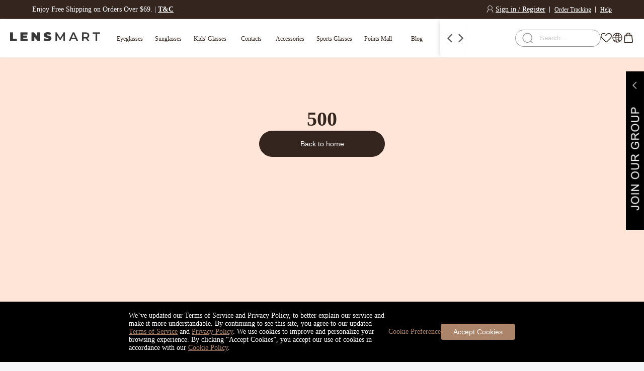

--- FILE ---
content_type: text/html;charset=utf-8
request_url: https://www.lensmartonline.com/eyeglasses/frames/dapper-11-aviator-black-14756/
body_size: 58943
content:
<!DOCTYPE html><html  lang="en" data-capo=""><head><meta charset="utf-8">
<meta name="viewport" content="width=device-width, initial-scale=1">
<link rel="preconnect" href="https://image.lensmartonline.com" crossorigin="anonymous">
<link rel="dns-prefetch" href="https://image.lensmartonline.com">
<title>Dapper 11 - Aviator Black Glasses for Men - Lensmart</title>
<style>@font-face{font-display:optional;font-family:public;font-weight:lighter;src:local(PublicSans-Light),url(https://image.lensmartonline.com/fonts/PublicSans-Light.woff2) format("woff2")}@font-face{font-display:optional;font-family:public;font-weight:400;src:local(PublicSans-Regular),url(https://image.lensmartonline.com/fonts/PublicSans-Regular.woff2) format("woff2")}@font-face{font-display:optional;font-family:public;font-weight:700;src:local(PublicSans-Bold),url(https://image.lensmartonline.com/fonts/PublicSans-Bold.woff2) format("woff2")}@font-face{font-display:swap;font-family:futura;font-weight:700;src:local(FuturaPTBold),url(https://image.lensmartonline.com/fonts/FuturaPTBold.otf) format("woff2")}:root{--theme_color:#ac846a;--c_text1:#34251f;--c_highlight:#ff7734}#app,body,html{margin:0;padding:0;scroll-padding-top:115px;--el-component-size-large:52px;--el-message-close-size:24px}body{background:#f6f7f8;color:var(--c_text1);font-family:public;font-size:14px}html.dark{background:#222;color:#fff}a{color:var(--c_text1);text-decoration:none}a:hover{color:var(--theme_color)}ul{list-style:none;padding:0}h1,h2,h3,h4,h5,h6,p{margin:0}.el-popper.is-customized{background:var(--theme_color);color:#fff;padding:2px 12px}.el-popper.is-customized .el-popper__arrow:before{background:var(--theme_color);right:0}.thin-scrollbar{padding-right:8px;scrollbar-color:#dfdfdf;scrollbar-width:thin}.thin-scrollbar::-webkit-scrollbar{background-color:transparent;width:4px}.thin-scrollbar::-webkit-scrollbar-thumb{background-color:#dfdfdf;border-radius:2px}.el-button--primary.is-link,.el-button--primary.is-plain,.el-button--primary.is-text{--el-button-hover-text-color:var(--el-color-primary-dark-2)!important;--el-button-bg-color:transparent!important}.page-index h1{font-size:40px;margin-bottom:15px;margin-top:40px;text-align:center}.no-content{color:#aaa;font-weight:700;height:100px;text-align:center;width:100%}.large-checkbox{--el-checkbox-input-height:20px!important;--el-checkbox-input-width:20px!important;--el-checkbox-font-size:16px!important}.large-checkbox .el-checkbox__inner:after{height:11px;left:6px;width:6px}.limit-section{margin:auto;min-width:1200px;width:62.5%}.el-button--large{height:var(--el-component-size-large)!important}.el-button--large.is-round{border-radius:var(--el-component-size-large)!important}::-moz-selection{background-color:var(--theme_color);color:#fff}::selection{background-color:var(--theme_color);color:#fff}input:-webkit-autofill{-webkit-background-clip:text;background-clip:text}input:autofill{-webkit-background-clip:text;background-clip:text}.pagination-container{display:flex;justify-content:right}.album-dialog{width:auto}.album-dialog .el-dialog__body{margin-top:-30px;padding:0}.album-dialog-content{display:flex}.album-dialog-image{height:553px;-o-object-fit:cover;object-fit:cover;width:435px}.album-goods-container{align-items:center;display:flex;justify-content:center;min-width:425px}.el-carousel__arrow,.swiper-button-next,.swiper-button-prev{--el-carousel-arrow-size:36px;--el-carousel-arrow-font-size:20px;--el-carousel-arrow-background:rgba(31,45,61,.23);--el-carousel-arrow-hover-background:rgba(31,45,61,.4)}.swiper-button-next,.swiper-button-prev{align-items:center;background-color:var(--el-carousel-arrow-background)!important;border-radius:50%;color:#fff!important;display:inline-flex;height:var(--el-carousel-arrow-size)!important;justify-content:center;width:var(--el-carousel-arrow-size)!important}.swiper-button-next:after,.swiper-button-prev:after{font-size:var(--el-carousel-arrow-font-size)!important}.el-loading-mask{z-index:107!important}.cart-mask{bottom:0;left:0;position:fixed;right:0;top:0;z-index:3000}.shipping-radio-group{align-items:stretch!important;display:flex!important;flex-direction:column!important;gap:20px}.shipping-radio-group .el-radio{margin-right:0;padding:30px 50px 30px 30px!important}.shipping-radio-group .el-radio__label{display:block;width:100%}.shipping-radio-group .el-radio.is-bordered.is-checked{background:rgba(204,123,71,.06);box-shadow:0 3px 6px 1px rgba(204,123,71,.32),inset 0 3px 6px 1px rgba(204,123,71,.32)}.el-image-viewer__canvas img{max-height:80vh!important}.is-message-box{z-index:3001!important}.privacy-fade-enter-active,.privacy-fade-leave-active{transition:opacity .3s ease}.privacy-fade-enter-from,.privacy-fade-leave-to{opacity:0}.privacy-fade-enter-to,.privacy-fade-leave-from{opacity:1}.block-image{display:block;height:auto;width:100%}</style>
<style>@font-face{font-family:swiper-icons;font-style:normal;font-weight:400;src:url("data:application/font-woff;charset=utf-8;base64, [base64]//wADZ2x5ZgAAAywAAADMAAAD2MHtryVoZWFkAAABbAAAADAAAAA2E2+eoWhoZWEAAAGcAAAAHwAAACQC9gDzaG10eAAAAigAAAAZAAAArgJkABFsb2NhAAAC0AAAAFoAAABaFQAUGG1heHAAAAG8AAAAHwAAACAAcABAbmFtZQAAA/gAAAE5AAACXvFdBwlwb3N0AAAFNAAAAGIAAACE5s74hXjaY2BkYGAAYpf5Hu/j+W2+MnAzMYDAzaX6QjD6/4//Bxj5GA8AuRwMYGkAPywL13jaY2BkYGA88P8Agx4j+/8fQDYfA1AEBWgDAIB2BOoAeNpjYGRgYNBh4GdgYgABEMnIABJzYNADCQAACWgAsQB42mNgYfzCOIGBlYGB0YcxjYGBwR1Kf2WQZGhhYGBiYGVmgAFGBiQQkOaawtDAoMBQxXjg/wEGPcYDDA4wNUA2CCgwsAAAO4EL6gAAeNpj2M0gyAACqxgGNWBkZ2D4/wMA+xkDdgAAAHjaY2BgYGaAYBkGRgYQiAHyGMF8FgYHIM3DwMHABGQrMOgyWDLEM1T9/w8UBfEMgLzE////P/5//f/V/xv+r4eaAAeMbAxwIUYmIMHEgKYAYjUcsDAwsLKxc3BycfPw8jEQA/[base64]/uznmfPFBNODM2K7MTQ45YEAZqGP81AmGGcF3iPqOop0r1SPTaTbVkfUe4HXj97wYE+yNwWYxwWu4v1ugWHgo3S1XdZEVqWM7ET0cfnLGxWfkgR42o2PvWrDMBSFj/IHLaF0zKjRgdiVMwScNRAoWUoH78Y2icB/yIY09An6AH2Bdu/UB+yxopYshQiEvnvu0dURgDt8QeC8PDw7Fpji3fEA4z/PEJ6YOB5hKh4dj3EvXhxPqH/SKUY3rJ7srZ4FZnh1PMAtPhwP6fl2PMJMPDgeQ4rY8YT6Gzao0eAEA409DuggmTnFnOcSCiEiLMgxCiTI6Cq5DZUd3Qmp10vO0LaLTd2cjN4fOumlc7lUYbSQcZFkutRG7g6JKZKy0RmdLY680CDnEJ+UMkpFFe1RN7nxdVpXrC4aTtnaurOnYercZg2YVmLN/d/gczfEimrE/fs/bOuq29Zmn8tloORaXgZgGa78yO9/cnXm2BpaGvq25Dv9S4E9+5SIc9PqupJKhYFSSl47+Qcr1mYNAAAAeNptw0cKwkAAAMDZJA8Q7OUJvkLsPfZ6zFVERPy8qHh2YER+3i/BP83vIBLLySsoKimrqKqpa2hp6+jq6RsYGhmbmJqZSy0sraxtbO3sHRydnEMU4uR6yx7JJXveP7WrDycAAAAAAAH//wACeNpjYGRgYOABYhkgZgJCZgZNBkYGLQZtIJsFLMYAAAw3ALgAeNolizEKgDAQBCchRbC2sFER0YD6qVQiBCv/H9ezGI6Z5XBAw8CBK/m5iQQVauVbXLnOrMZv2oLdKFa8Pjuru2hJzGabmOSLzNMzvutpB3N42mNgZGBg4GKQYzBhYMxJLMlj4GBgAYow/P/PAJJhLM6sSoWKfWCAAwDAjgbRAAB42mNgYGBkAIIbCZo5IPrmUn0hGA0AO8EFTQAA")}:root{--swiper-theme-color:#007aff}:host{display:block;margin-left:auto;margin-right:auto;position:relative;z-index:1}.swiper{display:block;list-style:none;margin-left:auto;margin-right:auto;overflow:hidden;overflow:clip;padding:0;position:relative;z-index:1}.swiper-vertical>.swiper-wrapper{flex-direction:column}.swiper-wrapper{box-sizing:content-box;display:flex;height:100%;position:relative;transition-property:transform;transition-timing-function:var(--swiper-wrapper-transition-timing-function,initial);width:100%;z-index:1}.swiper-android .swiper-slide,.swiper-ios .swiper-slide,.swiper-wrapper{transform:translateZ(0)}.swiper-horizontal{touch-action:pan-y}.swiper-vertical{touch-action:pan-x}.swiper-slide{display:block;flex-shrink:0;height:100%;position:relative;transition-property:transform;width:100%}.swiper-slide-invisible-blank{visibility:hidden}.swiper-autoheight,.swiper-autoheight .swiper-slide{height:auto}.swiper-autoheight .swiper-wrapper{align-items:flex-start;transition-property:transform,height}.swiper-backface-hidden .swiper-slide{backface-visibility:hidden;transform:translateZ(0)}.swiper-3d.swiper-css-mode .swiper-wrapper{perspective:1200px}.swiper-3d .swiper-wrapper{transform-style:preserve-3d}.swiper-3d{perspective:1200px}.swiper-3d .swiper-cube-shadow,.swiper-3d .swiper-slide{transform-style:preserve-3d}.swiper-css-mode>.swiper-wrapper{overflow:auto;scrollbar-width:none;-ms-overflow-style:none}.swiper-css-mode>.swiper-wrapper::-webkit-scrollbar{display:none}.swiper-css-mode>.swiper-wrapper>.swiper-slide{scroll-snap-align:start start}.swiper-css-mode.swiper-horizontal>.swiper-wrapper{scroll-snap-type:x mandatory}.swiper-css-mode.swiper-vertical>.swiper-wrapper{scroll-snap-type:y mandatory}.swiper-css-mode.swiper-free-mode>.swiper-wrapper{scroll-snap-type:none}.swiper-css-mode.swiper-free-mode>.swiper-wrapper>.swiper-slide{scroll-snap-align:none}.swiper-css-mode.swiper-centered>.swiper-wrapper:before{content:"";flex-shrink:0;order:9999}.swiper-css-mode.swiper-centered>.swiper-wrapper>.swiper-slide{scroll-snap-align:center center;scroll-snap-stop:always}.swiper-css-mode.swiper-centered.swiper-horizontal>.swiper-wrapper>.swiper-slide:first-child{margin-inline-start:var(--swiper-centered-offset-before)}.swiper-css-mode.swiper-centered.swiper-horizontal>.swiper-wrapper:before{height:100%;min-height:1px;width:var(--swiper-centered-offset-after)}.swiper-css-mode.swiper-centered.swiper-vertical>.swiper-wrapper>.swiper-slide:first-child{margin-block-start:var(--swiper-centered-offset-before)}.swiper-css-mode.swiper-centered.swiper-vertical>.swiper-wrapper:before{height:var(--swiper-centered-offset-after);min-width:1px;width:100%}.swiper-3d .swiper-slide-shadow,.swiper-3d .swiper-slide-shadow-bottom,.swiper-3d .swiper-slide-shadow-left,.swiper-3d .swiper-slide-shadow-right,.swiper-3d .swiper-slide-shadow-top{height:100%;left:0;pointer-events:none;position:absolute;top:0;width:100%;z-index:10}.swiper-3d .swiper-slide-shadow{background:rgba(0,0,0,.15)}.swiper-3d .swiper-slide-shadow-left{background-image:linear-gradient(270deg,rgba(0,0,0,.5),transparent)}.swiper-3d .swiper-slide-shadow-right{background-image:linear-gradient(90deg,rgba(0,0,0,.5),transparent)}.swiper-3d .swiper-slide-shadow-top{background-image:linear-gradient(0deg,rgba(0,0,0,.5),transparent)}.swiper-3d .swiper-slide-shadow-bottom{background-image:linear-gradient(180deg,rgba(0,0,0,.5),transparent)}.swiper-lazy-preloader{border:4px solid var(--swiper-preloader-color,var(--swiper-theme-color));border-radius:50%;border-top:4px solid transparent;box-sizing:border-box;height:42px;left:50%;margin-left:-21px;margin-top:-21px;position:absolute;top:50%;transform-origin:50%;width:42px;z-index:10}.swiper-watch-progress .swiper-slide-visible .swiper-lazy-preloader,.swiper:not(.swiper-watch-progress) .swiper-lazy-preloader{animation:swiper-preloader-spin 1s linear infinite}.swiper-lazy-preloader-white{--swiper-preloader-color:#fff}.swiper-lazy-preloader-black{--swiper-preloader-color:#000}@keyframes swiper-preloader-spin{0%{transform:rotate(0deg)}to{transform:rotate(1turn)}}</style>
<style>.swiper .swiper-notification{left:0;opacity:0;pointer-events:none;position:absolute;top:0;z-index:-1000}</style>
<style>.swiper-cards{overflow:visible}.swiper-cards .swiper-slide{backface-visibility:hidden;overflow:hidden;transform-origin:center bottom}</style>
<style>.swiper-creative .swiper-slide{backface-visibility:hidden;overflow:hidden;transition-property:transform,opacity,height}</style>
<style>.swiper-cube{overflow:visible}.swiper-cube .swiper-slide{backface-visibility:hidden;height:100%;pointer-events:none;transform-origin:0 0;visibility:hidden;width:100%;z-index:1}.swiper-cube .swiper-slide .swiper-slide{pointer-events:none}.swiper-cube.swiper-rtl .swiper-slide{transform-origin:100% 0}.swiper-cube .swiper-slide-active,.swiper-cube .swiper-slide-active .swiper-slide-active{pointer-events:auto}.swiper-cube .swiper-slide-active,.swiper-cube .swiper-slide-next,.swiper-cube .swiper-slide-prev{pointer-events:auto;visibility:visible}.swiper-cube .swiper-cube-shadow{bottom:0;height:100%;left:0;opacity:.6;position:absolute;width:100%;z-index:0}.swiper-cube .swiper-cube-shadow:before{background:#000;bottom:0;content:"";filter:blur(50px);left:0;position:absolute;right:0;top:0}.swiper-cube .swiper-slide-next+.swiper-slide{pointer-events:auto;visibility:visible}.swiper-cube .swiper-slide-shadow-cube.swiper-slide-shadow-bottom,.swiper-cube .swiper-slide-shadow-cube.swiper-slide-shadow-left,.swiper-cube .swiper-slide-shadow-cube.swiper-slide-shadow-right,.swiper-cube .swiper-slide-shadow-cube.swiper-slide-shadow-top{backface-visibility:hidden;z-index:0}</style>
<style>.swiper-fade.swiper-free-mode .swiper-slide{transition-timing-function:ease-out}.swiper-fade .swiper-slide{pointer-events:none;transition-property:opacity}.swiper-fade .swiper-slide .swiper-slide{pointer-events:none}.swiper-fade .swiper-slide-active,.swiper-fade .swiper-slide-active .swiper-slide-active{pointer-events:auto}</style>
<style>.swiper-flip{overflow:visible}.swiper-flip .swiper-slide{backface-visibility:hidden;pointer-events:none;z-index:1}.swiper-flip .swiper-slide .swiper-slide{pointer-events:none}.swiper-flip .swiper-slide-active,.swiper-flip .swiper-slide-active .swiper-slide-active{pointer-events:auto}.swiper-flip .swiper-slide-shadow-flip.swiper-slide-shadow-bottom,.swiper-flip .swiper-slide-shadow-flip.swiper-slide-shadow-left,.swiper-flip .swiper-slide-shadow-flip.swiper-slide-shadow-right,.swiper-flip .swiper-slide-shadow-flip.swiper-slide-shadow-top{backface-visibility:hidden;z-index:0}</style>
<style>.swiper-free-mode>.swiper-wrapper{margin:0 auto;transition-timing-function:ease-out}</style>
<style>.swiper-grid>.swiper-wrapper{flex-wrap:wrap}.swiper-grid-column>.swiper-wrapper{flex-direction:column;flex-wrap:wrap}</style>
<style>:root{--swiper-navigation-size:44px}.swiper-button-next,.swiper-button-prev{align-items:center;color:var(--swiper-navigation-color,var(--swiper-theme-color));cursor:pointer;display:flex;height:var(--swiper-navigation-size);justify-content:center;margin-top:calc(0px - var(--swiper-navigation-size)/2);position:absolute;top:var(--swiper-navigation-top-offset,50%);width:calc(var(--swiper-navigation-size)/44*27);z-index:10}.swiper-button-next.swiper-button-disabled,.swiper-button-prev.swiper-button-disabled{cursor:auto;opacity:.35;pointer-events:none}.swiper-button-next.swiper-button-hidden,.swiper-button-prev.swiper-button-hidden{cursor:auto;opacity:0;pointer-events:none}.swiper-navigation-disabled .swiper-button-next,.swiper-navigation-disabled .swiper-button-prev{display:none!important}.swiper-button-next svg,.swiper-button-prev svg{height:100%;-o-object-fit:contain;object-fit:contain;transform-origin:center;width:100%}.swiper-rtl .swiper-button-next svg,.swiper-rtl .swiper-button-prev svg{transform:rotate(180deg)}.swiper-button-prev,.swiper-rtl .swiper-button-next{left:var(--swiper-navigation-sides-offset,10px);right:auto}.swiper-button-lock{display:none}.swiper-button-next:after,.swiper-button-prev:after{font-family:swiper-icons;font-size:var(--swiper-navigation-size);font-variant:normal;letter-spacing:0;line-height:1;text-transform:none!important}.swiper-button-prev:after,.swiper-rtl .swiper-button-next:after{content:"prev"}.swiper-button-next,.swiper-rtl .swiper-button-prev{left:auto;right:var(--swiper-navigation-sides-offset,10px)}.swiper-button-next:after,.swiper-rtl .swiper-button-prev:after{content:"next"}</style>
<style>.swiper-pagination{position:absolute;text-align:center;transform:translateZ(0);transition:opacity .3s;z-index:10}.swiper-pagination.swiper-pagination-hidden{opacity:0}.swiper-pagination-disabled>.swiper-pagination,.swiper-pagination.swiper-pagination-disabled{display:none!important}.swiper-horizontal>.swiper-pagination-bullets,.swiper-pagination-bullets.swiper-pagination-horizontal,.swiper-pagination-custom,.swiper-pagination-fraction{bottom:var(--swiper-pagination-bottom,8px);left:0;top:var(--swiper-pagination-top,auto);width:100%}.swiper-pagination-bullets-dynamic{font-size:0;overflow:hidden}.swiper-pagination-bullets-dynamic .swiper-pagination-bullet{position:relative;transform:scale(.33)}.swiper-pagination-bullets-dynamic .swiper-pagination-bullet-active,.swiper-pagination-bullets-dynamic .swiper-pagination-bullet-active-main{transform:scale(1)}.swiper-pagination-bullets-dynamic .swiper-pagination-bullet-active-prev{transform:scale(.66)}.swiper-pagination-bullets-dynamic .swiper-pagination-bullet-active-prev-prev{transform:scale(.33)}.swiper-pagination-bullets-dynamic .swiper-pagination-bullet-active-next{transform:scale(.66)}.swiper-pagination-bullets-dynamic .swiper-pagination-bullet-active-next-next{transform:scale(.33)}.swiper-pagination-bullet{background:var(--swiper-pagination-bullet-inactive-color,#000);border-radius:var(--swiper-pagination-bullet-border-radius,50%);display:inline-block;height:var(--swiper-pagination-bullet-height,var(--swiper-pagination-bullet-size,8px));opacity:var(--swiper-pagination-bullet-inactive-opacity,.2);width:var(--swiper-pagination-bullet-width,var(--swiper-pagination-bullet-size,8px))}button.swiper-pagination-bullet{-webkit-appearance:none;-moz-appearance:none;appearance:none;border:none;box-shadow:none;margin:0;padding:0}.swiper-pagination-clickable .swiper-pagination-bullet{cursor:pointer}.swiper-pagination-bullet:only-child{display:none!important}.swiper-pagination-bullet-active{background:var(--swiper-pagination-color,var(--swiper-theme-color));opacity:var(--swiper-pagination-bullet-opacity,1)}.swiper-pagination-vertical.swiper-pagination-bullets,.swiper-vertical>.swiper-pagination-bullets{left:var(--swiper-pagination-left,auto);right:var(--swiper-pagination-right,8px);top:50%;transform:translate3d(0,-50%,0)}.swiper-pagination-vertical.swiper-pagination-bullets .swiper-pagination-bullet,.swiper-vertical>.swiper-pagination-bullets .swiper-pagination-bullet{display:block;margin:var(--swiper-pagination-bullet-vertical-gap,6px) 0}.swiper-pagination-vertical.swiper-pagination-bullets.swiper-pagination-bullets-dynamic,.swiper-vertical>.swiper-pagination-bullets.swiper-pagination-bullets-dynamic{top:50%;transform:translateY(-50%);width:8px}.swiper-pagination-vertical.swiper-pagination-bullets.swiper-pagination-bullets-dynamic .swiper-pagination-bullet,.swiper-vertical>.swiper-pagination-bullets.swiper-pagination-bullets-dynamic .swiper-pagination-bullet{display:inline-block;transition:transform .2s,top .2s}.swiper-horizontal>.swiper-pagination-bullets .swiper-pagination-bullet,.swiper-pagination-horizontal.swiper-pagination-bullets .swiper-pagination-bullet{margin:0 var(--swiper-pagination-bullet-horizontal-gap,4px)}.swiper-horizontal>.swiper-pagination-bullets.swiper-pagination-bullets-dynamic,.swiper-pagination-horizontal.swiper-pagination-bullets.swiper-pagination-bullets-dynamic{left:50%;transform:translateX(-50%);white-space:nowrap}.swiper-horizontal>.swiper-pagination-bullets.swiper-pagination-bullets-dynamic .swiper-pagination-bullet,.swiper-pagination-horizontal.swiper-pagination-bullets.swiper-pagination-bullets-dynamic .swiper-pagination-bullet{transition:transform .2s,left .2s}.swiper-horizontal.swiper-rtl>.swiper-pagination-bullets-dynamic .swiper-pagination-bullet{transition:transform .2s,right .2s}.swiper-pagination-fraction{color:var(--swiper-pagination-fraction-color,inherit)}.swiper-pagination-progressbar{background:var(--swiper-pagination-progressbar-bg-color,rgba(0,0,0,.25));position:absolute}.swiper-pagination-progressbar .swiper-pagination-progressbar-fill{background:var(--swiper-pagination-color,var(--swiper-theme-color));height:100%;left:0;position:absolute;top:0;transform:scale(0);transform-origin:left top;width:100%}.swiper-rtl .swiper-pagination-progressbar .swiper-pagination-progressbar-fill{transform-origin:right top}.swiper-horizontal>.swiper-pagination-progressbar,.swiper-pagination-progressbar.swiper-pagination-horizontal,.swiper-pagination-progressbar.swiper-pagination-vertical.swiper-pagination-progressbar-opposite,.swiper-vertical>.swiper-pagination-progressbar.swiper-pagination-progressbar-opposite{height:var(--swiper-pagination-progressbar-size,4px);left:0;top:0;width:100%}.swiper-horizontal>.swiper-pagination-progressbar.swiper-pagination-progressbar-opposite,.swiper-pagination-progressbar.swiper-pagination-horizontal.swiper-pagination-progressbar-opposite,.swiper-pagination-progressbar.swiper-pagination-vertical,.swiper-vertical>.swiper-pagination-progressbar{height:100%;left:0;top:0;width:var(--swiper-pagination-progressbar-size,4px)}.swiper-pagination-lock{display:none}</style>
<style>.swiper-scrollbar{background:var(--swiper-scrollbar-bg-color,rgba(0,0,0,.1));border-radius:var(--swiper-scrollbar-border-radius,10px);position:relative;touch-action:none}.swiper-scrollbar-disabled>.swiper-scrollbar,.swiper-scrollbar.swiper-scrollbar-disabled{display:none!important}.swiper-horizontal>.swiper-scrollbar,.swiper-scrollbar.swiper-scrollbar-horizontal{bottom:var(--swiper-scrollbar-bottom,4px);height:var(--swiper-scrollbar-size,4px);left:var(--swiper-scrollbar-sides-offset,1%);position:absolute;top:var(--swiper-scrollbar-top,auto);width:calc(100% - var(--swiper-scrollbar-sides-offset, 1%)*2);z-index:50}.swiper-scrollbar.swiper-scrollbar-vertical,.swiper-vertical>.swiper-scrollbar{height:calc(100% - var(--swiper-scrollbar-sides-offset, 1%)*2);left:var(--swiper-scrollbar-left,auto);position:absolute;right:var(--swiper-scrollbar-right,4px);top:var(--swiper-scrollbar-sides-offset,1%);width:var(--swiper-scrollbar-size,4px);z-index:50}.swiper-scrollbar-drag{background:var(--swiper-scrollbar-drag-bg-color,rgba(0,0,0,.5));border-radius:var(--swiper-scrollbar-border-radius,10px);height:100%;left:0;position:relative;top:0;width:100%}.swiper-scrollbar-cursor-drag{cursor:move}.swiper-scrollbar-lock{display:none}</style>
<style>.swiper-virtual .swiper-slide{-webkit-backface-visibility:hidden;transform:translateZ(0)}.swiper-virtual.swiper-css-mode .swiper-wrapper:after{content:"";left:0;pointer-events:none;position:absolute;top:0}.swiper-virtual.swiper-css-mode.swiper-horizontal .swiper-wrapper:after{height:1px;width:var(--swiper-virtual-size)}.swiper-virtual.swiper-css-mode.swiper-vertical .swiper-wrapper:after{height:var(--swiper-virtual-size);width:1px}</style>
<style>.swiper-zoom-container{align-items:center;display:flex;height:100%;justify-content:center;text-align:center;width:100%}.swiper-zoom-container>canvas,.swiper-zoom-container>img,.swiper-zoom-container>svg{max-height:100%;max-width:100%;-o-object-fit:contain;object-fit:contain}.swiper-slide-zoomed{cursor:move;touch-action:none}</style>
<style>#--unocss--{layer:__ALL__}</style>
<style>.loading-wrapper[data-v-36215139]{background:rgba(51,51,51,.6);bottom:0;left:0;position:fixed;right:0;top:0;z-index:100}.loading-wrapper .loading[data-v-36215139]{left:50%;position:absolute;top:50%;transform:translate(-50%,-50%)}</style>
<style>@charset "UTF-8";:root{--el-color-primary-rgb:172,132,106;--el-color-success-rgb:103,194,58;--el-color-warning-rgb:230,162,60;--el-color-danger-rgb:245,108,108;--el-color-error-rgb:245,108,108;--el-color-info-rgb:144,147,153;--el-font-size-extra-large:20px;--el-font-size-large:18px;--el-font-size-medium:16px;--el-font-size-base:14px;--el-font-size-small:13px;--el-font-size-extra-small:12px;--el-font-family:"Helvetica Neue",Helvetica,"PingFang SC","Hiragino Sans GB","Microsoft YaHei","微软雅黑",Arial,sans-serif;--el-font-weight-primary:500;--el-font-line-height-primary:24px;--el-index-normal:1;--el-index-top:1000;--el-index-popper:2000;--el-border-radius-base:4px;--el-border-radius-small:2px;--el-border-radius-round:20px;--el-border-radius-circle:100%;--el-transition-duration:0.3s;--el-transition-duration-fast:0.2s;--el-transition-function-ease-in-out-bezier:cubic-bezier(0.645,0.045,0.355,1);--el-transition-function-fast-bezier:cubic-bezier(0.23,1,0.32,1);--el-transition-all:all var(--el-transition-duration) var(--el-transition-function-ease-in-out-bezier);--el-transition-fade:opacity var(--el-transition-duration) var(--el-transition-function-fast-bezier);--el-transition-md-fade:transform var(--el-transition-duration) var(--el-transition-function-fast-bezier),opacity var(--el-transition-duration) var(--el-transition-function-fast-bezier);--el-transition-fade-linear:opacity var(--el-transition-duration-fast) linear;--el-transition-border:border-color var(--el-transition-duration-fast) var(--el-transition-function-ease-in-out-bezier);--el-transition-box-shadow:box-shadow var(--el-transition-duration-fast) var(--el-transition-function-ease-in-out-bezier);--el-transition-color:color var(--el-transition-duration-fast) var(--el-transition-function-ease-in-out-bezier);--el-component-size-large:40px;--el-component-size:32px;--el-component-size-small:24px;color-scheme:light;--el-color-white:#fff;--el-color-black:#000;--el-color-primary:#ac846a;--el-color-primary-light-3:#c5a997;--el-color-primary-light-5:#d6c2b5;--el-color-primary-light-7:#e6dad2;--el-color-primary-light-8:#eee6e1;--el-color-primary-light-9:#f7f3f0;--el-color-primary-dark-2:#8a6a55;--el-color-success:#67c23a;--el-color-success-light-3:#95d475;--el-color-success-light-5:#b3e19d;--el-color-success-light-7:#d1edc4;--el-color-success-light-8:#e1f3d8;--el-color-success-light-9:#f0f9eb;--el-color-success-dark-2:#529b2e;--el-color-warning:#e6a23c;--el-color-warning-light-3:#eebe77;--el-color-warning-light-5:#f3d19e;--el-color-warning-light-7:#f8e3c5;--el-color-warning-light-8:#faecd8;--el-color-warning-light-9:#fdf6ec;--el-color-warning-dark-2:#b88230;--el-color-danger:#f56c6c;--el-color-danger-light-3:#f89898;--el-color-danger-light-5:#fab6b6;--el-color-danger-light-7:#fcd3d3;--el-color-danger-light-8:#fde2e2;--el-color-danger-light-9:#fef0f0;--el-color-danger-dark-2:#c45656;--el-color-error:#f56c6c;--el-color-error-light-3:#f89898;--el-color-error-light-5:#fab6b6;--el-color-error-light-7:#fcd3d3;--el-color-error-light-8:#fde2e2;--el-color-error-light-9:#fef0f0;--el-color-error-dark-2:#c45656;--el-color-info:#909399;--el-color-info-light-3:#b1b3b8;--el-color-info-light-5:#c8c9cc;--el-color-info-light-7:#dedfe0;--el-color-info-light-8:#e9e9eb;--el-color-info-light-9:#f4f4f5;--el-color-info-dark-2:#73767a;--el-bg-color:#fff;--el-bg-color-page:#f2f3f5;--el-bg-color-overlay:#fff;--el-text-color-primary:#34251f;--el-text-color-regular:#606266;--el-text-color-secondary:#909399;--el-text-color-placeholder:#a8abb2;--el-text-color-disabled:#c0c4cc;--el-border-color:#dcdfe6;--el-border-color-light:#e4e7ed;--el-border-color-lighter:#ebeef5;--el-border-color-extra-light:#f2f6fc;--el-border-color-dark:#d4d7de;--el-border-color-darker:#cdd0d6;--el-fill-color:#f0f2f5;--el-fill-color-light:#f5f7fa;--el-fill-color-lighter:#fafafa;--el-fill-color-extra-light:#fafcff;--el-fill-color-dark:#ebedf0;--el-fill-color-darker:#e6e8eb;--el-fill-color-blank:#fff;--el-box-shadow:0px 12px 32px 4px #0000000a,0px 8px 20px #00000014;--el-box-shadow-light:0px 0px 12px #0000001f;--el-box-shadow-lighter:0px 0px 6px #0000001f;--el-box-shadow-dark:0px 16px 48px 16px #00000014,0px 12px 32px #0000001f,0px 8px 16px -8px #00000029;--el-disabled-bg-color:var(--el-fill-color-light);--el-disabled-text-color:var(--el-text-color-placeholder);--el-disabled-border-color:var(--el-border-color-light);--el-overlay-color:#000c;--el-overlay-color-light:#000000b3;--el-overlay-color-lighter:#00000080;--el-mask-color:#ffffffe6;--el-mask-color-extra-light:#ffffff4d;--el-border-width:1px;--el-border-style:solid;--el-border-color-hover:var(--el-text-color-disabled);--el-border:var(--el-border-width) var(--el-border-style) var(--el-border-color);--el-svg-monochrome-grey:var(--el-border-color)}.fade-in-linear-enter-active,.fade-in-linear-leave-active{transition:var(--el-transition-fade-linear)}.fade-in-linear-enter-from,.fade-in-linear-leave-to{opacity:0}.el-fade-in-linear-enter-active,.el-fade-in-linear-leave-active{transition:var(--el-transition-fade-linear)}.el-fade-in-linear-enter-from,.el-fade-in-linear-leave-to{opacity:0}.el-fade-in-enter-active,.el-fade-in-leave-active{transition:all var(--el-transition-duration) cubic-bezier(.55,0,.1,1)}.el-fade-in-enter-from,.el-fade-in-leave-active{opacity:0}.el-zoom-in-center-enter-active,.el-zoom-in-center-leave-active{transition:all var(--el-transition-duration) cubic-bezier(.55,0,.1,1)}.el-zoom-in-center-enter-from,.el-zoom-in-center-leave-active{opacity:0;transform:scaleX(0)}.el-zoom-in-top-enter-active,.el-zoom-in-top-leave-active{opacity:1;transform:scaleY(1);transform-origin:center top;transition:var(--el-transition-md-fade)}.el-zoom-in-top-enter-active[data-popper-placement^=top],.el-zoom-in-top-leave-active[data-popper-placement^=top]{transform-origin:center bottom}.el-zoom-in-top-enter-from,.el-zoom-in-top-leave-active{opacity:0;transform:scaleY(0)}.el-zoom-in-bottom-enter-active,.el-zoom-in-bottom-leave-active{opacity:1;transform:scaleY(1);transform-origin:center bottom;transition:var(--el-transition-md-fade)}.el-zoom-in-bottom-enter-from,.el-zoom-in-bottom-leave-active{opacity:0;transform:scaleY(0)}.el-zoom-in-left-enter-active,.el-zoom-in-left-leave-active{opacity:1;transform:scale(1);transform-origin:top left;transition:var(--el-transition-md-fade)}.el-zoom-in-left-enter-from,.el-zoom-in-left-leave-active{opacity:0;transform:scale(.45)}.collapse-transition{transition:var(--el-transition-duration) height ease-in-out,var(--el-transition-duration) padding-top ease-in-out,var(--el-transition-duration) padding-bottom ease-in-out}.el-collapse-transition-enter-active,.el-collapse-transition-leave-active{transition:var(--el-transition-duration) max-height ease-in-out,var(--el-transition-duration) padding-top ease-in-out,var(--el-transition-duration) padding-bottom ease-in-out}.horizontal-collapse-transition{transition:var(--el-transition-duration) width ease-in-out,var(--el-transition-duration) padding-left ease-in-out,var(--el-transition-duration) padding-right ease-in-out}.el-list-enter-active,.el-list-leave-active{transition:all 1s}.el-list-enter-from,.el-list-leave-to{opacity:0;transform:translateY(-30px)}.el-list-leave-active{position:absolute!important}.el-opacity-transition{transition:opacity var(--el-transition-duration) cubic-bezier(.55,0,.1,1)}.el-icon-loading{animation:rotating 2s linear infinite}.el-icon--right{margin-left:5px}.el-icon--left{margin-right:5px}@keyframes rotating{0%{transform:rotate(0deg)}to{transform:rotate(1turn)}}.el-icon{--color:inherit;align-items:center;display:inline-flex;height:1em;justify-content:center;line-height:1em;position:relative;width:1em;fill:currentColor;color:var(--color);font-size:inherit}.el-icon.is-loading{animation:rotating 2s linear infinite}.el-icon svg{height:1em;width:1em}</style>
<style>.el-badge{--el-badge-bg-color:var(--el-color-danger);--el-badge-radius:10px;--el-badge-font-size:12px;--el-badge-padding:6px;--el-badge-size:18px;display:inline-block;position:relative;vertical-align:middle;width:fit-content}.el-badge__content{align-items:center;background-color:var(--el-badge-bg-color);border:1px solid var(--el-bg-color);border-radius:var(--el-badge-radius);color:var(--el-color-white);display:inline-flex;font-size:var(--el-badge-font-size);height:var(--el-badge-size);justify-content:center;padding:0 var(--el-badge-padding);white-space:nowrap}.el-badge__content.is-fixed{position:absolute;right:calc(1px + var(--el-badge-size)/2);top:0;transform:translateY(-50%) translateX(100%);z-index:var(--el-index-normal)}.el-badge__content.is-fixed.is-dot{right:5px}.el-badge__content.is-dot{border-radius:50%;height:8px;padding:0;right:0;width:8px}.el-badge__content--primary{background-color:var(--el-color-primary)}.el-badge__content--success{background-color:var(--el-color-success)}.el-badge__content--warning{background-color:var(--el-color-warning)}.el-badge__content--info{background-color:var(--el-color-info)}.el-badge__content--danger{background-color:var(--el-color-danger)}</style>
<style>.el-message{--el-message-bg-color:var(--el-color-info-light-9);--el-message-border-color:var(--el-border-color-lighter);--el-message-padding:15px 19px;--el-message-close-size:16px;--el-message-close-icon-color:var(--el-text-color-placeholder);--el-message-close-hover-color:var(--el-text-color-secondary);align-items:center;background-color:var(--el-message-bg-color);border-color:var(--el-message-border-color);border-radius:var(--el-border-radius-base);border-style:var(--el-border-style);border-width:var(--el-border-width);box-sizing:border-box;display:flex;left:50%;max-width:calc(100% - 32px);padding:var(--el-message-padding);position:fixed;top:20px;transform:translateX(-50%);transition:opacity var(--el-transition-duration),transform .4s,top .4s;width:fit-content}.el-message.is-center{justify-content:center}.el-message.is-closable .el-message__content{padding-right:31px}.el-message p{margin:0}.el-message--success{--el-message-bg-color:var(--el-color-success-light-9);--el-message-border-color:var(--el-color-success-light-8);--el-message-text-color:var(--el-color-success)}.el-message--success .el-message__content{color:var(--el-message-text-color);overflow-wrap:anywhere}.el-message .el-message-icon--success{color:var(--el-message-text-color)}.el-message--info{--el-message-bg-color:var(--el-color-info-light-9);--el-message-border-color:var(--el-color-info-light-8);--el-message-text-color:var(--el-color-info)}.el-message--info .el-message__content{color:var(--el-message-text-color);overflow-wrap:anywhere}.el-message .el-message-icon--info{color:var(--el-message-text-color)}.el-message--warning{--el-message-bg-color:var(--el-color-warning-light-9);--el-message-border-color:var(--el-color-warning-light-8);--el-message-text-color:var(--el-color-warning)}.el-message--warning .el-message__content{color:var(--el-message-text-color);overflow-wrap:anywhere}.el-message .el-message-icon--warning{color:var(--el-message-text-color)}.el-message--error{--el-message-bg-color:var(--el-color-error-light-9);--el-message-border-color:var(--el-color-error-light-8);--el-message-text-color:var(--el-color-error)}.el-message--error .el-message__content{color:var(--el-message-text-color);overflow-wrap:anywhere}.el-message .el-message-icon--error{color:var(--el-message-text-color)}.el-message__icon{margin-right:10px}.el-message .el-message__badge{position:absolute;right:-8px;top:-8px}.el-message__content{font-size:14px;line-height:1;padding:0}.el-message__content:focus{outline-width:0}.el-message .el-message__closeBtn{color:var(--el-message-close-icon-color);cursor:pointer;font-size:var(--el-message-close-size);position:absolute;right:19px;top:50%;transform:translateY(-50%)}.el-message .el-message__closeBtn:focus{outline-width:0}.el-message .el-message__closeBtn:hover{color:var(--el-message-close-hover-color)}.el-message-fade-enter-from,.el-message-fade-leave-to{opacity:0;transform:translate(-50%,-100%)}</style>
<style>.el-button{--el-button-font-weight:var(--el-font-weight-primary);--el-button-border-color:var(--el-border-color);--el-button-bg-color:var(--el-fill-color-blank);--el-button-text-color:var(--el-text-color-regular);--el-button-disabled-text-color:var(--el-disabled-text-color);--el-button-disabled-bg-color:var(--el-fill-color-blank);--el-button-disabled-border-color:var(--el-border-color-light);--el-button-divide-border-color:#ffffff80;--el-button-hover-text-color:var(--el-color-primary);--el-button-hover-bg-color:var(--el-color-primary-light-9);--el-button-hover-border-color:var(--el-color-primary-light-7);--el-button-active-text-color:var(--el-button-hover-text-color);--el-button-active-border-color:var(--el-color-primary);--el-button-active-bg-color:var(--el-button-hover-bg-color);--el-button-outline-color:var(--el-color-primary-light-5);--el-button-hover-link-text-color:var(--el-color-info);--el-button-active-color:var(--el-text-color-primary);align-items:center;-webkit-appearance:none;background-color:var(--el-button-bg-color);border:var(--el-border);border-color:var(--el-button-border-color);border-radius:var(--el-border-radius-base);box-sizing:border-box;color:var(--el-button-text-color);cursor:pointer;display:inline-flex;font-size:var(--el-font-size-base);font-weight:var(--el-button-font-weight);height:32px;justify-content:center;line-height:1;outline:none;padding:8px 15px;text-align:center;transition:.1s;-webkit-user-select:none;user-select:none;vertical-align:middle;white-space:nowrap}.el-button:focus,.el-button:hover{background-color:var(--el-button-hover-bg-color);border-color:var(--el-button-hover-border-color);color:var(--el-button-hover-text-color);outline:none}.el-button:active{background-color:var(--el-button-active-bg-color);border-color:var(--el-button-active-border-color);color:var(--el-button-active-text-color);outline:none}.el-button:focus-visible{outline:2px solid var(--el-button-outline-color);outline-offset:1px}.el-button>span{align-items:center;display:inline-flex}.el-button+.el-button{margin-left:12px}.el-button.is-round{padding:8px 15px}.el-button::-moz-focus-inner{border:0}.el-button [class*=el-icon]+span{margin-left:6px}.el-button [class*=el-icon] svg{vertical-align:bottom}.el-button.is-plain{--el-button-hover-text-color:var(--el-color-primary);--el-button-hover-bg-color:var(--el-fill-color-blank);--el-button-hover-border-color:var(--el-color-primary)}.el-button.is-active{background-color:var(--el-button-active-bg-color);border-color:var(--el-button-active-border-color);color:var(--el-button-active-text-color);outline:none}.el-button.is-disabled,.el-button.is-disabled:focus,.el-button.is-disabled:hover{background-color:var(--el-button-disabled-bg-color);background-image:none;border-color:var(--el-button-disabled-border-color);color:var(--el-button-disabled-text-color);cursor:not-allowed}.el-button.is-loading{pointer-events:none;position:relative}.el-button.is-loading:before{background-color:var(--el-mask-color-extra-light);border-radius:inherit;bottom:-1px;content:"";left:-1px;pointer-events:none;position:absolute;right:-1px;top:-1px;z-index:1}.el-button.is-round{border-radius:var(--el-border-radius-round)}.el-button.is-circle{border-radius:50%;padding:8px}.el-button.is-text{background-color:initial;border:0 solid #0000;color:var(--el-button-text-color)}.el-button.is-text.is-disabled{background-color:initial!important;color:var(--el-button-disabled-text-color)}.el-button.is-text:not(.is-disabled):focus,.el-button.is-text:not(.is-disabled):hover{background-color:var(--el-fill-color-light)}.el-button.is-text:not(.is-disabled):focus-visible{outline:2px solid var(--el-button-outline-color);outline-offset:1px}.el-button.is-text:not(.is-disabled):active{background-color:var(--el-fill-color)}.el-button.is-text:not(.is-disabled).is-has-bg{background-color:var(--el-fill-color-light)}.el-button.is-text:not(.is-disabled).is-has-bg:focus,.el-button.is-text:not(.is-disabled).is-has-bg:hover{background-color:var(--el-fill-color)}.el-button.is-text:not(.is-disabled).is-has-bg:active{background-color:var(--el-fill-color-dark)}.el-button__text--expand{letter-spacing:.3em;margin-right:-.3em}.el-button.is-link{background:#0000;border-color:#0000;color:var(--el-button-text-color);height:auto;padding:2px}.el-button.is-link:focus,.el-button.is-link:hover{color:var(--el-button-hover-link-text-color)}.el-button.is-link.is-disabled{background-color:initial!important;border-color:#0000!important;color:var(--el-button-disabled-text-color)}.el-button.is-link:not(.is-disabled):focus,.el-button.is-link:not(.is-disabled):hover{background-color:initial;border-color:#0000}.el-button.is-link:not(.is-disabled):active{background-color:initial;border-color:#0000;color:var(--el-button-active-color)}.el-button--text{background:#0000;border-color:#0000;color:var(--el-color-primary);padding-left:0;padding-right:0}.el-button--text.is-disabled{background-color:initial!important;border-color:#0000!important;color:var(--el-button-disabled-text-color)}.el-button--text:not(.is-disabled):focus,.el-button--text:not(.is-disabled):hover{background-color:initial;border-color:#0000;color:var(--el-color-primary-light-3)}.el-button--text:not(.is-disabled):active{background-color:initial;border-color:#0000;color:var(--el-color-primary-dark-2)}.el-button__link--expand{letter-spacing:.3em;margin-right:-.3em}.el-button--primary{--el-button-text-color:var(--el-color-white);--el-button-bg-color:var(--el-color-primary);--el-button-border-color:var(--el-color-primary);--el-button-outline-color:var(--el-color-primary-light-5);--el-button-active-color:var(--el-color-primary-dark-2);--el-button-hover-text-color:var(--el-color-white);--el-button-hover-link-text-color:var(--el-color-primary-light-5);--el-button-hover-bg-color:var(--el-color-primary-light-3);--el-button-hover-border-color:var(--el-color-primary-light-3);--el-button-active-bg-color:var(--el-color-primary-dark-2);--el-button-active-border-color:var(--el-color-primary-dark-2);--el-button-disabled-text-color:var(--el-color-white);--el-button-disabled-bg-color:var(--el-color-primary-light-5);--el-button-disabled-border-color:var(--el-color-primary-light-5)}.el-button--primary.is-link,.el-button--primary.is-plain,.el-button--primary.is-text{--el-button-text-color:var(--el-color-primary);--el-button-bg-color:var(--el-color-primary-light-9);--el-button-border-color:var(--el-color-primary-light-5);--el-button-hover-text-color:var(--el-color-white);--el-button-hover-bg-color:var(--el-color-primary);--el-button-hover-border-color:var(--el-color-primary);--el-button-active-text-color:var(--el-color-white)}.el-button--primary.is-link.is-disabled,.el-button--primary.is-link.is-disabled:active,.el-button--primary.is-link.is-disabled:focus,.el-button--primary.is-link.is-disabled:hover,.el-button--primary.is-plain.is-disabled,.el-button--primary.is-plain.is-disabled:active,.el-button--primary.is-plain.is-disabled:focus,.el-button--primary.is-plain.is-disabled:hover,.el-button--primary.is-text.is-disabled,.el-button--primary.is-text.is-disabled:active,.el-button--primary.is-text.is-disabled:focus,.el-button--primary.is-text.is-disabled:hover{background-color:var(--el-color-primary-light-9);border-color:var(--el-color-primary-light-8);color:var(--el-color-primary-light-5)}.el-button--success{--el-button-text-color:var(--el-color-white);--el-button-bg-color:var(--el-color-success);--el-button-border-color:var(--el-color-success);--el-button-outline-color:var(--el-color-success-light-5);--el-button-active-color:var(--el-color-success-dark-2);--el-button-hover-text-color:var(--el-color-white);--el-button-hover-link-text-color:var(--el-color-success-light-5);--el-button-hover-bg-color:var(--el-color-success-light-3);--el-button-hover-border-color:var(--el-color-success-light-3);--el-button-active-bg-color:var(--el-color-success-dark-2);--el-button-active-border-color:var(--el-color-success-dark-2);--el-button-disabled-text-color:var(--el-color-white);--el-button-disabled-bg-color:var(--el-color-success-light-5);--el-button-disabled-border-color:var(--el-color-success-light-5)}.el-button--success.is-link,.el-button--success.is-plain,.el-button--success.is-text{--el-button-text-color:var(--el-color-success);--el-button-bg-color:var(--el-color-success-light-9);--el-button-border-color:var(--el-color-success-light-5);--el-button-hover-text-color:var(--el-color-white);--el-button-hover-bg-color:var(--el-color-success);--el-button-hover-border-color:var(--el-color-success);--el-button-active-text-color:var(--el-color-white)}.el-button--success.is-link.is-disabled,.el-button--success.is-link.is-disabled:active,.el-button--success.is-link.is-disabled:focus,.el-button--success.is-link.is-disabled:hover,.el-button--success.is-plain.is-disabled,.el-button--success.is-plain.is-disabled:active,.el-button--success.is-plain.is-disabled:focus,.el-button--success.is-plain.is-disabled:hover,.el-button--success.is-text.is-disabled,.el-button--success.is-text.is-disabled:active,.el-button--success.is-text.is-disabled:focus,.el-button--success.is-text.is-disabled:hover{background-color:var(--el-color-success-light-9);border-color:var(--el-color-success-light-8);color:var(--el-color-success-light-5)}.el-button--warning{--el-button-text-color:var(--el-color-white);--el-button-bg-color:var(--el-color-warning);--el-button-border-color:var(--el-color-warning);--el-button-outline-color:var(--el-color-warning-light-5);--el-button-active-color:var(--el-color-warning-dark-2);--el-button-hover-text-color:var(--el-color-white);--el-button-hover-link-text-color:var(--el-color-warning-light-5);--el-button-hover-bg-color:var(--el-color-warning-light-3);--el-button-hover-border-color:var(--el-color-warning-light-3);--el-button-active-bg-color:var(--el-color-warning-dark-2);--el-button-active-border-color:var(--el-color-warning-dark-2);--el-button-disabled-text-color:var(--el-color-white);--el-button-disabled-bg-color:var(--el-color-warning-light-5);--el-button-disabled-border-color:var(--el-color-warning-light-5)}.el-button--warning.is-link,.el-button--warning.is-plain,.el-button--warning.is-text{--el-button-text-color:var(--el-color-warning);--el-button-bg-color:var(--el-color-warning-light-9);--el-button-border-color:var(--el-color-warning-light-5);--el-button-hover-text-color:var(--el-color-white);--el-button-hover-bg-color:var(--el-color-warning);--el-button-hover-border-color:var(--el-color-warning);--el-button-active-text-color:var(--el-color-white)}.el-button--warning.is-link.is-disabled,.el-button--warning.is-link.is-disabled:active,.el-button--warning.is-link.is-disabled:focus,.el-button--warning.is-link.is-disabled:hover,.el-button--warning.is-plain.is-disabled,.el-button--warning.is-plain.is-disabled:active,.el-button--warning.is-plain.is-disabled:focus,.el-button--warning.is-plain.is-disabled:hover,.el-button--warning.is-text.is-disabled,.el-button--warning.is-text.is-disabled:active,.el-button--warning.is-text.is-disabled:focus,.el-button--warning.is-text.is-disabled:hover{background-color:var(--el-color-warning-light-9);border-color:var(--el-color-warning-light-8);color:var(--el-color-warning-light-5)}.el-button--danger{--el-button-text-color:var(--el-color-white);--el-button-bg-color:var(--el-color-danger);--el-button-border-color:var(--el-color-danger);--el-button-outline-color:var(--el-color-danger-light-5);--el-button-active-color:var(--el-color-danger-dark-2);--el-button-hover-text-color:var(--el-color-white);--el-button-hover-link-text-color:var(--el-color-danger-light-5);--el-button-hover-bg-color:var(--el-color-danger-light-3);--el-button-hover-border-color:var(--el-color-danger-light-3);--el-button-active-bg-color:var(--el-color-danger-dark-2);--el-button-active-border-color:var(--el-color-danger-dark-2);--el-button-disabled-text-color:var(--el-color-white);--el-button-disabled-bg-color:var(--el-color-danger-light-5);--el-button-disabled-border-color:var(--el-color-danger-light-5)}.el-button--danger.is-link,.el-button--danger.is-plain,.el-button--danger.is-text{--el-button-text-color:var(--el-color-danger);--el-button-bg-color:var(--el-color-danger-light-9);--el-button-border-color:var(--el-color-danger-light-5);--el-button-hover-text-color:var(--el-color-white);--el-button-hover-bg-color:var(--el-color-danger);--el-button-hover-border-color:var(--el-color-danger);--el-button-active-text-color:var(--el-color-white)}.el-button--danger.is-link.is-disabled,.el-button--danger.is-link.is-disabled:active,.el-button--danger.is-link.is-disabled:focus,.el-button--danger.is-link.is-disabled:hover,.el-button--danger.is-plain.is-disabled,.el-button--danger.is-plain.is-disabled:active,.el-button--danger.is-plain.is-disabled:focus,.el-button--danger.is-plain.is-disabled:hover,.el-button--danger.is-text.is-disabled,.el-button--danger.is-text.is-disabled:active,.el-button--danger.is-text.is-disabled:focus,.el-button--danger.is-text.is-disabled:hover{background-color:var(--el-color-danger-light-9);border-color:var(--el-color-danger-light-8);color:var(--el-color-danger-light-5)}.el-button--info{--el-button-text-color:var(--el-color-white);--el-button-bg-color:var(--el-color-info);--el-button-border-color:var(--el-color-info);--el-button-outline-color:var(--el-color-info-light-5);--el-button-active-color:var(--el-color-info-dark-2);--el-button-hover-text-color:var(--el-color-white);--el-button-hover-link-text-color:var(--el-color-info-light-5);--el-button-hover-bg-color:var(--el-color-info-light-3);--el-button-hover-border-color:var(--el-color-info-light-3);--el-button-active-bg-color:var(--el-color-info-dark-2);--el-button-active-border-color:var(--el-color-info-dark-2);--el-button-disabled-text-color:var(--el-color-white);--el-button-disabled-bg-color:var(--el-color-info-light-5);--el-button-disabled-border-color:var(--el-color-info-light-5)}.el-button--info.is-link,.el-button--info.is-plain,.el-button--info.is-text{--el-button-text-color:var(--el-color-info);--el-button-bg-color:var(--el-color-info-light-9);--el-button-border-color:var(--el-color-info-light-5);--el-button-hover-text-color:var(--el-color-white);--el-button-hover-bg-color:var(--el-color-info);--el-button-hover-border-color:var(--el-color-info);--el-button-active-text-color:var(--el-color-white)}.el-button--info.is-link.is-disabled,.el-button--info.is-link.is-disabled:active,.el-button--info.is-link.is-disabled:focus,.el-button--info.is-link.is-disabled:hover,.el-button--info.is-plain.is-disabled,.el-button--info.is-plain.is-disabled:active,.el-button--info.is-plain.is-disabled:focus,.el-button--info.is-plain.is-disabled:hover,.el-button--info.is-text.is-disabled,.el-button--info.is-text.is-disabled:active,.el-button--info.is-text.is-disabled:focus,.el-button--info.is-text.is-disabled:hover{background-color:var(--el-color-info-light-9);border-color:var(--el-color-info-light-8);color:var(--el-color-info-light-5)}.el-button--large{--el-button-size:40px;border-radius:var(--el-border-radius-base);font-size:var(--el-font-size-base);height:var(--el-button-size);padding:12px 19px}.el-button--large [class*=el-icon]+span{margin-left:8px}.el-button--large.is-round{padding:12px 19px}.el-button--large.is-circle{padding:12px;width:var(--el-button-size)}.el-button--small{--el-button-size:24px;border-radius:calc(var(--el-border-radius-base) - 1px);font-size:12px;height:var(--el-button-size);padding:5px 11px}.el-button--small [class*=el-icon]+span{margin-left:4px}.el-button--small.is-round{padding:5px 11px}.el-button--small.is-circle{padding:5px;width:var(--el-button-size)}</style>
<style>.error-page[data-v-74b0659f]{align-items:center;background-color:#fee5d7;display:flex;flex-direction:column;gap:20px;height:calc(100vh - 114px)}.error-page p[data-v-74b0659f]{font-size:30px;font-weight:700}.error-status[data-v-74b0659f]{font-size:40px;font-weight:700;margin-top:100px}</style>
<style>#code_charname{background-color:#fff;margin:0 auto;max-width:2560px;width:100%}.mainpage-container{min-height:calc(100vh - 114px)}.el-popup-parent--hidden{overflow-y:hidden}.el-popup-parent--hidden .fixed{right:17px!important}.fade-enter-active,.fade-leave-active{transition:opacity .3s}.fade-enter,.fade-leave-to{opacity:0}</style>
<style>.mask[data-v-523ae59a]{background:#333;bottom:0;left:0;opacity:0;pointer-events:none;position:fixed;right:0;top:0;transition:opacity .25s;z-index:-1}.mask.show[data-v-523ae59a]{opacity:.5}.header-container[data-v-523ae59a]{position:relative;z-index:110}@media print{.header-container[data-v-523ae59a]{display:none}}.el-popup-parent--hidden .ls-header.fixed[data-v-523ae59a]{right:17px}@media screen and (min-width:2561px){.el-popup-parent--hidden .ls-header.fixed[data-v-523ae59a]{width:calc(100% - 17px)}}.ls-header[data-v-523ae59a]{color:#fff}@media screen and (max-width:1400px){.ls-header[data-v-523ae59a]{font-size:12px}.ls-header .header-content[data-v-523ae59a]{padding:0 20px}.ls-header .header-content .left .logo[data-v-523ae59a]{margin-right:20px;width:120px}}.ls-header .notice[data-v-523ae59a]{background:var(--c_text1);font-size:12px;height:38px;line-height:38px;overflow:hidden;position:relative;text-align:center;width:50%;z-index:11}.ls-header .notice[data-v-523ae59a] .el-carousel__item.is-animating{transition-duration:1s}.ls-header .notice[data-v-523ae59a] .el-carousel__arrow--left{left:15%}.ls-header .notice[data-v-523ae59a] .el-carousel__arrow--right{right:15%}.ls-header .notice p[data-v-523ae59a]{flex-basis:100%;flex-shrink:0;font-size:14px;padding-left:10%;text-align:left;width:unset}.ls-header .notice .controll[data-v-523ae59a]{font-size:20px;left:20%;position:absolute;top:8px}.ls-header .notice .controll[data-v-523ae59a]:last-of-type{left:unset;right:20%}.ls-header .notice a[data-v-523ae59a]{color:#fff;font-weight:700;text-decoration:underline}.ls-header .notice a[data-v-523ae59a]:hover{color:var(--theme_color)}.ls-header .atarasi-navigator[data-v-523ae59a]{align-items:center;background:var(--c_text1);display:flex;height:38px;justify-content:flex-end;line-height:38px;padding-right:5%;position:absolute;right:0;text-align:center;top:0;width:50%;z-index:11}.ls-header .atarasi-navigator a[data-v-523ae59a]{color:#fff;text-decoration:underline}.ls-header .atarasi-navigator a[data-v-523ae59a]:hover{color:var(--theme_color)}.ls-header.fixed[data-v-523ae59a]{left:0;max-width:2560px;position:fixed;right:0;top:0;z-index:110}@media screen and (min-width:2561px){.ls-header.fixed[data-v-523ae59a]{left:50%;right:unset!important;transform:translateX(-50%);width:100%}}.ls-header.transparent .header-content[data-v-523ae59a]{background:rgba(0,0,0,.333);box-shadow:none}.ls-header.transparent .header-content .navigators a[data-v-523ae59a],.ls-header.transparent .header-content .right .icon[data-v-523ae59a]{color:#fff}.ls-header.transparent .header-content .logo[data-v-523ae59a]{filter:brightness(100)}.ls-header.transparent .header-content .badge-icon[data-v-523ae59a]:after{background-color:#fff;color:var(--c_text1)}.ls-header.transparent .header-content .navigator-controll .controll[data-v-523ae59a]{color:#fff!important}.header-content[data-v-523ae59a]{background-color:#fff;box-shadow:0 2px 4px 0 #efefef;box-sizing:border-box;justify-content:space-between;padding:0 72px;position:relative;transition:all .25s;width:100%;z-index:11}.header-content[data-v-523ae59a],.header-content .left[data-v-523ae59a]{align-items:center;display:flex;overflow:hidden}.header-content .left[data-v-523ae59a]{flex-basis:0;flex-grow:1;flex-shrink:1}.header-content .left .logo[data-v-523ae59a]{height:auto;margin-right:30px;width:180px}.header-content .left .navigators[data-v-523ae59a]{display:flex;overflow:hidden;position:relative}.header-content .left .navigators a[data-v-523ae59a]{color:var(--c_text1);display:inline-block;flex-basis:auto;flex-grow:0;flex-shrink:0;font-weight:500;min-width:50px;padding:32px 12px 28px;position:relative;text-align:center;white-space:nowrap}@media screen and (min-width:2000px){.header-content .left .navigators a[data-v-523ae59a]{font-size:16px}}.header-content .left .navigators[data-v-523ae59a]::-webkit-scrollbar{height:0}.header-content .left .navigator-controll[data-v-523ae59a]{align-self:stretch;box-shadow:-4px 0 8px -2px #dfdfdf;display:none;gap:20px;margin-left:10px;margin-right:20px;padding-left:10px}.header-content .left .navigator-controll .controll[data-v-523ae59a]{font-size:20px}.header-content .left .navigator-controll .controll.is-disabled[data-v-523ae59a]{cursor:default}.header-content .left .navigator-controll .controll[data-v-523ae59a]:after{content:none}@media screen and (max-width:1700px){.header-content .left .navigator-controll[data-v-523ae59a]{display:flex}}.header-content .right[data-v-523ae59a]{align-items:center;display:flex;flex-basis:auto;flex-grow:0;flex-shrink:0;gap:24px}.header-content .right .icon[data-v-523ae59a]{color:var(--c_text1);cursor:pointer;font-size:22px}.sub-nav-container[data-v-523ae59a]{background:#fff;bottom:0;left:0;position:absolute;right:0;transform:translateY(0);transition:transform .25s;z-index:10}.sub-nav-container .sub-nav[data-v-523ae59a]{display:flex;justify-content:center;margin:32px auto 64px}.sub-nav-container.show[data-v-523ae59a]{transform:translateY(100%)}.extra-list[data-v-523ae59a]{-moz-column-gap:32px;column-gap:32px;display:grid;grid-auto-flow:column;grid-template-rows:auto/1fr 1fr;height:380px;row-gap:13px}.extra-list .extra-item[data-v-523ae59a]{height:190px}.extra-list .extra-item img[data-v-523ae59a]{border-radius:4px;height:130px;width:234px}.extra-list .extra-item .title[data-v-523ae59a]{font-size:14px;margin-top:20px;text-align:center}.extra-list .extra-item.large[data-v-523ae59a]{grid-row:1/3;height:380px}.extra-list .extra-item.large img[data-v-523ae59a]{height:333px}.nav-list[data-v-523ae59a]{display:flex;margin-left:80px}.nav-list .nav-item[data-v-523ae59a]{margin-right:40px}.nav-list .title[data-v-523ae59a]{color:var(--c_text1);font-size:16px;font-weight:700}.nav-list ul[data-v-523ae59a]{margin-top:10px}.nav-list ul a[data-v-523ae59a]{display:inline-block;font-size:14px;padding:16px 0}.nav-list ul a[data-v-523ae59a]:hover{color:var(--theme_color);text-decoration:underline}.badge-icon[data-v-523ae59a]{position:relative}.badge-icon[data-v-523ae59a]:after{background-color:var(--c_text1);border-radius:14px;bottom:-3px;color:#fff;content:attr(data-count);font-size:10px;height:14px;min-width:14px;position:absolute;right:-3px;text-align:center}.nav-indicator[data-v-523ae59a]{background:var(--theme_color);bottom:0;height:2px;left:0;position:absolute;transition:all .25s;width:80px}</style>
<style>.goods-page[data-v-596ea9ce]{margin:0 auto;padding-top:15px}.goods-info[data-v-596ea9ce]{display:flex;flex:1 0 0;flex-direction:column;overflow:hidden}@media screen and (min-width:1921px){.goods-info[data-v-596ea9ce]{max-width:500px}}.goods-info.contact[data-v-596ea9ce]{padding-bottom:156px}.goods-info-container[data-v-596ea9ce]{display:flex;gap:90px;margin-top:56px;position:relative}.button-container[data-v-596ea9ce]{display:flex;flex-direction:column;gap:10px}.add_to_car[data-v-596ea9ce],.sold_out[data-v-596ea9ce]{border-radius:0;font-size:16px;font-weight:700;height:48px;margin:0;position:relative;width:100%}.discount-image[data-v-596ea9ce]{height:48px;position:absolute;right:16px;top:-1px;width:auto}[data-v-596ea9ce] .el-tabs__header{margin:0 auto;padding-top:92px;width:680px;--el-tabs-header-height:140px;position:relative}[data-v-596ea9ce] .el-tabs__header:after{color:#eff1f5;content:"ABOUT";font-size:200px;font-weight:700;left:0;letter-spacing:-10px;opacity:.45;position:absolute;top:40px;transform:scaleX(1.1);transform-origin:left center}[data-v-596ea9ce] .el-tabs__nav-wrap:after{content:none}[data-v-596ea9ce] .el-tabs__active-bar{background:linear-gradient(to right,transparent 33.3333%,var(--theme_color) 33.3333%,var(--theme_color) 66.6666%,transparent 66.6666%) 0 0/100% 100%}[data-v-596ea9ce] .el-tabs__item{font-size:16px;font-weight:700}.recommend[data-v-596ea9ce]{padding:50px 0;position:relative;text-align:center}.recommend[data-v-596ea9ce] .goods-header{height:unset}.recommend[data-v-596ea9ce] .goods-info{padding-bottom:20px}.block-item[data-v-596ea9ce]{position:relative}.block-item .background[data-v-596ea9ce]{background-color:#f5f5f5;height:100%;left:50%;position:absolute;top:0;transform:translateX(-50%);width:calc(100vw - 17px)}.brand-logo[data-v-596ea9ce]{height:40px;left:0;position:absolute;top:0;width:auto}.no-quantity[data-v-596ea9ce]{position:relative}.no-quantity[data-v-596ea9ce] .el-input{--el-input-border-color:#ff4d4f}.no-quantity[data-v-596ea9ce]:after{bottom:4px;color:#ff4d4f;content:attr(data-warning);font-weight:700;left:0;position:absolute}</style>
<style>.common-footer[data-v-081c21a1]{width:100%}.subscribe-container[data-v-081c21a1]{background:url(https://image.lensmartonline.com/2024-10-28/2024102801734.png?imageView2/2/format/webp) 0 0/100% 100%;color:#fff;font-size:24px;font-weight:700;padding:80px 0 100px;text-align:center;width:100%}.subscribe-container p[data-v-081c21a1]{margin-bottom:24px}.input-container[data-v-081c21a1]{border:2px solid #6c6660;margin:auto;width:550px}.input-container .register-button[data-v-081c21a1]{background-color:var(--c_text1);border-radius:0;color:#fff;font-weight:700}.input-container[data-v-081c21a1] .el-input__wrapper{background-color:transparent;box-shadow:none}.site-map[data-v-081c21a1]{display:flex;gap:80px;justify-content:center}@media screen and (max-width:1600px){.site-map[data-v-081c21a1]{gap:20px}}.group-title[data-v-081c21a1]{color:var(--theme_color);font-size:13px;font-weight:700;padding:45px 0 17px}.category-group[data-v-081c21a1]{overflow:hidden}.links[data-v-081c21a1]{display:flex;flex-direction:row;flex-wrap:wrap;font-size:12px;gap:80px 8px;height:330px;margin-bottom:50px;min-width:140px;writing-mode:vertical-lr}.links[data-v-081c21a1] *{color:#aaa;margin:0;writing-mode:horizontal-tb}.links a[data-v-081c21a1]:hover{font-weight:500}.links .group-title[data-v-081c21a1],.links a[data-v-081c21a1]:hover{color:var(--theme_color)}@media screen and (max-width:1500px){.links[data-v-081c21a1]{flex-wrap:nowrap;height:auto}}.copyright[data-v-081c21a1]{background:#fff;overflow:hidden;padding-bottom:20px;padding-top:20px;width:100%}.copyright .limit-section[data-v-081c21a1]{align-items:center;color:var(--theme_color);display:flex;gap:8px;justify-content:center;white-space:nowrap}.copyright img[data-v-081c21a1]{height:24px;width:auto}.link-icon[data-v-081c21a1]{color:var(--theme_color)}.outside-links[data-v-081c21a1]{display:flex;gap:12px}.input-with-select[data-v-081c21a1] .el-input__inner{color:#fff}.third-party-icon[data-v-081c21a1]{color:var(--theme_color);font-size:18px}</style>
<style>.nuxt-icon svg{height:1em;margin-bottom:.125em;vertical-align:middle;width:1em}.nuxt-icon.nuxt-icon--fill,.nuxt-icon.nuxt-icon--fill *{fill:currentColor!important}.nuxt-icon.nuxt-icon--stroke,.nuxt-icon.nuxt-icon--stroke *{stroke:currentColor!important}</style>
<style>.search-wrap[data-v-7909df97]{background-color:#fff;border:1px solid #999;border-radius:32px;display:flex;padding:4px 12px}.search-wrap.show .input-wrap[data-v-7909df97]{width:120px}.icon[data-v-7909df97]{color:#999;height:24px;vertical-align:-4px}.input-wrap[data-v-7909df97]{align-items:flex-start;display:flex;height:25px;overflow:hidden;width:0}.search-input[data-v-7909df97]{background-color:transparent;border:none;color:#999;display:block;height:24px;line-height:24px;margin-left:4px;outline:none;padding:0 8px;width:100px}.search-input[data-v-7909df97]::-moz-placeholder{color:#ccc}.search-input[data-v-7909df97]::placeholder{color:#ccc}</style>
<style>a.breadcrumb[data-v-226c063e]{font-weight:500}.breadcrumb[data-v-226c063e]{font-size:12px}</style>
<style>[data-v-206da5e3] .el-carousel__item:first-of-type{display:block!important}.carousel-container[data-v-206da5e3]{position:relative;width:636px}.carousel-container.horizontal[data-v-206da5e3]{padding-top:71px}.carousel-container.horizontal .detail-image[data-v-206da5e3]{width:636px}.carousel-container.horizontal .thumbs[data-v-206da5e3]{width:100%}.carousel-container.horizontal .custom-indicator-container[data-v-206da5e3]{margin-top:58px}.carousel-container.horizontal.no-tryon[data-v-206da5e3]{padding-top:0}.carousel-container.vertical[data-v-206da5e3]{display:flex;flex-direction:row-reverse}.carousel-container.vertical .custom-indicator-container[data-v-206da5e3]{flex-direction:column;height:522px;margin-right:20px;width:94px}.carousel-container.vertical .thumbs[data-v-206da5e3]{flex-direction:column;gap:16px}.carousel-container.vertical .detail-image[data-v-206da5e3]{height:522px;width:522px}.carousel-container.vertical .indicator-icon[data-v-206da5e3]{transform:rotate(90deg)}.detail-image[data-v-206da5e3]{cursor:pointer;display:block;height:auto;-o-object-fit:contain;object-fit:contain}.thumbs[data-v-206da5e3]{display:flex;gap:20px;justify-self:center;overflow:auto}.thumbs[data-v-206da5e3]::-webkit-scrollbar{height:0;width:0}.carousel-thumb-image[data-v-206da5e3]{border:2px solid #f5f4f4;border-radius:6px;cursor:pointer;display:block;height:94px;-o-object-fit:contain;object-fit:contain;opacity:.67;width:94px}.carousel-thumb-image.active[data-v-206da5e3]{border-color:var(--theme_color);opacity:1}.carousel-thumb-image[data-v-206da5e3]:hover{opacity:1}.custom-indicator-container[data-v-206da5e3]{align-items:center;display:flex;gap:8px}.indicator-icon[data-v-206da5e3]{cursor:pointer}.try-on-button[data-v-206da5e3]{position:absolute;right:0;top:0;z-index:1}.video-container[data-v-206da5e3]{bottom:0;left:0;position:fixed;right:0;top:0;z-index:200}.video-container .mask[data-v-206da5e3]{background-color:rgba(0,0,0,.467);bottom:0;left:0;position:absolute;right:0;top:0}.video-container .video[data-v-206da5e3]{height:65vh;left:12.5vw;position:absolute;top:17.5vh;width:75vw}.video-container .close-icon[data-v-206da5e3]{color:#fff;cursor:pointer;position:absolute;right:10vw;top:10vh}.play-icon[data-v-206da5e3]{background-color:rgba(0,0,0,.667);border-radius:50%;color:#fff;left:50%;pointer-events:none;position:absolute;top:40%;transform:translate(-50%,-50%)}</style>
<style>.half-price-tag[data-v-bf58bc6c]{background:linear-gradient(229deg,#fddec4,#ffb68f);border-radius:20px 20px 20px 0;box-sizing:border-box;color:#944a0c;font-size:13px;font-weight:700;height:28px;line-height:28px;margin-left:7px;padding:0 20px;position:relative;width:-moz-fit-content;width:fit-content}.half-price-tag .lightning[data-v-bf58bc6c]{bottom:0;left:-7px;position:absolute}.half-price-tag span[data-v-bf58bc6c]{color:#fe8079}.goods-info-title[data-v-bf58bc6c]{justify-content:space-between;margin-bottom:10px}.goods-info-title[data-v-bf58bc6c],.goods-title[data-v-bf58bc6c]{align-items:center;display:flex}.collect-icon[data-v-bf58bc6c]{font-size:20px}.goods-subtitle[data-v-bf58bc6c]{font-size:16px;margin:4px 0 34px}.comment-info[data-v-bf58bc6c]{color:var(--theme_color);cursor:pointer;display:inline-block;height:32px;line-height:32px;padding-left:4px;vertical-align:top}.price[data-v-bf58bc6c]{line-height:30px}.price span[data-v-bf58bc6c]{font-size:30px;font-weight:700}.price del[data-v-bf58bc6c]{color:#aaa;font-size:14px;margin-left:10px;vertical-align:top}.activities[data-v-bf58bc6c]{display:flex;flex-wrap:wrap;gap:8px 14px;margin:18px 0 28px}.activity-item[data-v-bf58bc6c]{border:1px solid rgba(235,149,94,.44);border-radius:12px;color:#eb955e;display:inline-block;font-size:12px;padding:5px 10px}.combination-info[data-v-bf58bc6c]{display:flex;gap:24px;margin:20px 0}.combination-info .divider[data-v-bf58bc6c]{color:var(--theme_color);font-size:28px;padding-top:46px}.combination-info .goods-item[data-v-bf58bc6c]{display:grid;grid:"im a" "im b"/1fr 1fr}.combination-info .goods-item .part-image[data-v-bf58bc6c]{border:1px solid #999;border-radius:4px;grid-area:im;height:120px;-o-object-fit:contain;object-fit:contain;width:120px}.combination-info .goods-item .title[data-v-bf58bc6c]{align-self:self-end;color:#999;font-size:14px;grid-area:a;padding-left:16px}.combination-info .goods-item .price[data-v-bf58bc6c]{font-size:16px;grid-area:b;padding-left:16px}.package-label[data-v-bf58bc6c]{background:var(--c_highlight);border-radius:10px 10px 10px 0;color:#fff;display:inline-block;font-size:12px;height:26px;line-height:26px;margin-left:10px;text-align:center;vertical-align:super;width:95px}.flash-sale[data-v-bf58bc6c]{align-items:center;background:url(https://image.lensmartonline.com/2023-12-11/17022751015894.png) 0 0/auto 100% no-repeat,linear-gradient(270deg,#ffb68f,#ffe9d9 41%,#fec9ab);border-radius:6px;display:flex;height:72px;margin-top:-23px;padding-left:19px;padding-right:8px}.flash-sale.price del[data-v-bf58bc6c],.flash-sale.price span[data-v-bf58bc6c]{color:#fff}.flash-sale .f-label[data-v-bf58bc6c]{color:#ff436f;font-size:20px;font-weight:700;margin-left:40px}.flash-sale .f-label img[data-v-bf58bc6c]{vertical-align:middle}.discount-wrap[data-v-bf58bc6c]{align-items:center;display:flex;gap:10px;margin:10px 0}[data-v-bf58bc6c] .discount-button{background-color:rgba(235,149,94,.14);border-radius:16px;color:#ff8c45;cursor:pointer;padding:7px 16px;-webkit-user-select:none;-moz-user-select:none;user-select:none}.boxes-price-list[data-v-bf58bc6c]{color:var(--theme_color);display:flex;font-weight:700;gap:10px;overflow:hidden;overflow-x:auto;position:relative}.boxes-price-list li[data-v-bf58bc6c]{background:linear-gradient(45deg,#f9cfb8,#f7e5d8,#f9cfb8);border-radius:8px;box-sizing:border-box;display:flex;flex:1;flex-direction:column;font-size:12px;gap:8px;padding:26px 16px 16px;position:relative}.boxes-price-list li[data-v-bf58bc6c]:after{background:#e5ad87;border-radius:0 8px 0 24px;color:#fff;content:attr(data-unitprice);font-weight:400;padding:2px 4px 2px 12px;position:absolute;right:0;top:0}.boxes-price-list li[data-v-bf58bc6c]:nth-of-type(2):after{background:#e5878e;content:url("data:image/svg+xml;charset=utf-8,%3Csvg xmlns='http://www.w3.org/2000/svg' width='12' height='12' viewBox='0 0 12 12'%3E%3Cdefs%3E%3CclipPath id='a'%3E%3Cpath d='M-746.941 1656.059h12v12h-12z' class='a'/%3E%3C/clipPath%3E%3Cstyle%3E.a{fill:%23fff}%3C/style%3E%3C/defs%3E%3Cg style='clip-path:url(%23a)' transform='translate(746.941 -1656.059)'%3E%3Cpath d='M-740.552 1656.931a1.3 1.3 0 0 1 .55.15c.338.174.544 1.936.142 2.974l-.454 1.18h2.676a1.257 1.257 0 0 1 1.241 1.453l-.486 3.023a1.25 1.25 0 0 1-1.239 1.052h-7.5a.3.3 0 0 1-.3-.3v-5.511a.3.3 0 0 1 .3-.3h.706c.5 0 1.328 0 1.805-.005a1.84 1.84 0 0 0 1.36-.669 4.2 4.2 0 0 0 .947-2.888.15.15 0 0 1 .035-.092.3.3 0 0 1 .217-.067m0-.868a1.044 1.044 0 0 0-1.117 1.106c.09.981-.567 2.609-1.455 2.617-.474 0-1.3.005-1.8.005h-.703a1.163 1.163 0 0 0-1.163 1.163v5.518a1.163 1.163 0 0 0 1.163 1.163h7.5a2.125 2.125 0 0 0 2.1-1.787l.483-3.023a2.122 2.122 0 0 0-2.1-2.459h-1.404c.443-1.153.431-3.591-.584-4.07a2.2 2.2 0 0 0-.92-.233' class='a'/%3E%3Cpath d='M-744.189 1660.693h.863v6.075h-.863Z' class='a'/%3E%3C/g%3E%3C/svg%3E") " " attr(data-unitprice)}.boxes-price-list li[data-v-bf58bc6c]:nth-of-type(3):after{background:#c187e5;content:url(https://image.lensmartonline.com/2025-11-08/1762582598390387.png) " " attr(data-unitprice)}.boxes-price-list li[data-currency=huf][data-v-bf58bc6c]:after,.boxes-price-list li[data-currency=zar][data-v-bf58bc6c]:after{font-size:11px}.boxes-price-list b[data-v-bf58bc6c]{color:#944a0c;font-size:14px}</style>
<style>.coupon-button-img[data-v-b4de531b]{height:19px;margin-left:4px;margin-right:4px;vertical-align:sub;width:19px}</style>
<style>.colors[data-v-91bf6b70]{display:flex;gap:4px;--container_size:22px;--image_size:18px;--active_border_color:#bfbfbf;max-width:100%;overflow:hidden;overflow-x:auto;scrollbar-color:#acacac;scrollbar-width:thin}.colors[data-v-91bf6b70]::-webkit-scrollbar{background-color:transparent;height:6px;width:6px}.colors[data-v-91bf6b70]::-webkit-scrollbar-thumb{background:#acacac;border-radius:3px}.colors.large[data-v-91bf6b70]{--container_size:50px;--image_size:36px;--active_border_color:var(--theme_color);flex-wrap:wrap}.colors.card[data-v-91bf6b70]{display:grid;gap:8px;grid-template-columns:auto;grid-template-rows:1fr 1fr;padding-bottom:10px;padding-top:8px}.colors.card .color-container[data-v-91bf6b70]{border-color:#ccc;border-radius:4px;height:auto;overflow:hidden;width:100%}.colors.card .color-container.selected[data-v-91bf6b70]{border-color:var(--theme_color);box-shadow:0 0 8px 0 var(--theme_color)}.colors.card .color-container>div[data-v-91bf6b70]{align-items:center;display:flex;flex-direction:column;gap:4px;width:100%}.colors.card .color-container>div img[data-v-91bf6b70]{height:62px;margin:5px 0;-o-object-fit:cover;object-fit:cover;-o-object-position:left;object-position:left;width:62px}.color-container[data-v-91bf6b70]{align-items:center;border:1px solid transparent;border-radius:50%;box-sizing:border-box;cursor:pointer;display:flex;flex-shrink:0;height:var(--container_size);justify-content:center;transition:border-color .25s;width:var(--container_size)}.color-container.selected[data-v-91bf6b70]{border-color:var(--theme_color)}.color-image[data-v-91bf6b70]{border-radius:50%;height:var(--image_size);width:var(--image_size)}.color-info[data-v-91bf6b70]{font-size:16px;margin-top:20px}.color-info .label[data-v-91bf6b70]{color:#aaa}.color-info .color-link[data-v-91bf6b70]{font-weight:700;margin-left:8px}.color-info a.color-link[data-v-91bf6b70]{text-decoration:underline}.color-info a.color-link[data-v-91bf6b70]:active,.color-info a.color-link[data-v-91bf6b70]:hover{color:var(--theme_color)}</style>
<style>.top-wrap[data-v-f9a4487a]{display:flex;margin-bottom:20px}.top-wrap .table-container[data-v-f9a4487a]{flex:1}.top-wrap .parameter-table[data-v-f9a4487a]{border-collapse:collapse;border-color:#e6e6e6;width:100%}.top-wrap .parameter-table.is-safari[data-v-f9a4487a]{border-collapse:unset}.top-wrap .parameter-table td[data-v-f9a4487a]{font-size:14px;padding:18px 22px}.top-wrap .parameter-table td a[data-v-f9a4487a]{text-decoration:underline}.top-wrap .parameter-table td img[data-v-f9a4487a]{height:auto;margin-left:30px;margin-right:20px;vertical-align:bottom;width:48px}.top-wrap .parameter-table td.bg[data-v-f9a4487a]{background-color:#f4f6f8}.top-wrap .size-image[data-v-f9a4487a]{height:auto;width:628px}.specification-title[data-v-f9a4487a]{font-size:26px;margin-bottom:50px;margin-top:40px;text-align:center}.parameter-title[data-v-f9a4487a]{font-size:18px;margin-bottom:10px;text-align:center}.label[data-v-f9a4487a]{font-size:14px;margin-right:4px}.label[data-v-f9a4487a],.tags[data-v-f9a4487a]{font-weight:500}.tags[data-v-f9a4487a],.tags a[data-v-f9a4487a]{color:var(--theme_color)}.tags a[data-v-f9a4487a]:not(:last-of-type):after{content:","}.block-image[data-v-f9a4487a]{display:block;height:auto;width:100%}.ps[data-v-f9a4487a]{color:#aaa;font-size:12px;margin:15px 0 20px;text-align:right}.units-content[data-v-f9a4487a]{bottom:0;left:12%;overflow:hidden;position:absolute;right:10%;top:30px}.units-content>span[data-v-f9a4487a]{position:absolute;transform:translateX(-50%)}.units-content>span[data-v-f9a4487a]:first-of-type{left:22%;top:51%}.units-content>span[data-v-f9a4487a]:nth-of-type(2){bottom:0;left:50%}.units-content>span[data-v-f9a4487a]:nth-of-type(3){right:17%;top:20px}.units-content>span[data-v-f9a4487a]:nth-of-type(4){right:41%;top:20px}</style>
<style>.description-container[data-v-131afadf]{padding:0 74px 20px}.description-title[data-v-131afadf]{font-size:25px;margin-bottom:15px;margin-top:40px;text-align:center}.description-text[data-v-131afadf]{color:#8d8684;margin-bottom:30px}.goods-description[data-v-131afadf]{align-items:center;display:flex;margin:0 50px}.description-image[data-v-131afadf]{height:auto}.description-content[data-v-131afadf]{background:#f8f5f3;flex:1;padding:36px 60px 50px}.description-content .title[data-v-131afadf]{font-weight:700}.description-content .items[data-v-131afadf]{display:flex;flex-direction:column;gap:15px}.description-content .serve[data-v-131afadf]{color:#8d8684;display:flex;flex-wrap:wrap;gap:20px 0;margin-top:36px}.description-content .serve-item[data-v-131afadf]{width:50%}.description-content .serve-item img[data-v-131afadf]{vertical-align:bottom}.dollar-icon[data-v-131afadf]{color:#cfb263;display:inline-block;font-size:10px;height:14px;position:relative;text-align:center;vertical-align:middle;width:14px}.dollar-icon[data-v-131afadf]:after,.dollar-icon[data-v-131afadf]:before{border:1px solid #666;border-radius:50%;bottom:0;content:"";display:block;left:0;position:absolute;right:0;top:0}.dollar-icon[data-v-131afadf]:after{bottom:-2px;left:-2px;right:-2px;top:-2px}.mr-5[data-v-131afadf]{margin-right:10px}</style>
<style>.delivery-title[data-v-3755e093]{margin-bottom:10px;margin-top:20px}.delivery-table[data-v-3755e093]{border-collapse:collapse;border-color:#707070;width:100%}.delivery-table tr:first-child td[data-v-3755e093]{background-color:#f2ece7;font-weight:700}.delivery-table td[data-v-3755e093]{padding:14px;text-align:center}.delivery-tips[data-v-3755e093]{color:#aaa;font-size:12px;margin:4px 0;text-align:right}.country-select-wrapper[data-v-3755e093]{margin-bottom:20px;margin-top:20px;position:relative}.country-select-wrapper[data-v-3755e093] .el-input__inner{--el-input-text-color:var(--theme_color);font-weight:700}.country-select-wrapper .label[data-v-3755e093]{background-color:#fff;color:#666;font-size:14px;left:.5em;padding:8px;position:absolute;top:0;transform:translateY(-50%);z-index:10}.policy[data-v-3755e093]{font-size:14px;margin-top:4px}.policy a[data-v-3755e093]{color:#34251f;font-size:14px;text-decoration:underline}</style>
<style>[data-v-bbc21abe] .el-radio__input{display:none}[data-v-bbc21abe] .el-radio.is-bordered{border-radius:32px}.operate-container[data-v-bbc21abe]{align-items:center;border-bottom:1px solid #e3e3e3;display:flex;justify-content:space-between;padding:20px 0}.operate-container[data-v-bbc21abe] .is-checked{background-color:hsla(24,28%,55%,.1)}.comment-container[data-v-bbc21abe]{border-bottom:1px solid #e3e3e3}.comment-container .comment-top[data-v-bbc21abe]{align-items:center;display:flex;margin-top:20px}.comment-container .comment-user_name[data-v-bbc21abe]{font-size:16px;font-weight:700;margin-right:14px}.comment-container .comment-content[data-v-bbc21abe]{line-height:24px;margin:24px 0}.comment-container .comment-images[data-v-bbc21abe]{display:inline-flex;gap:20px;margin-right:20px;vertical-align:bottom}.comment-container .thumb-image[data-v-bbc21abe]{background-color:#aaa;display:block;height:140px;-o-object-fit:cover;object-fit:cover;-o-object-position:25% center;object-position:25% center;width:112px}.comment-container .comment-extra[data-v-bbc21abe]{color:var(--theme_color);margin-bottom:10px}.comment-container .comment-date[data-v-bbc21abe]{color:#999;font-size:14px;margin:20px 0 40px;text-align:end}.comment-image-preview[data-v-bbc21abe]{align-items:center;background-color:#f6f6f6;display:flex;flex-direction:column;margin-top:32px;overflow:hidden;padding-bottom:60px}.comment-image-preview .title[data-v-bbc21abe]{font-size:26px;font-weight:700;margin:35px auto 24px}.swiper-container[data-v-bbc21abe]{align-items:center;display:flex;gap:20px;justify-content:center;margin:32px 0 0;position:relative;width:800px}.arrow-icon[data-v-bbc21abe]{--el-carousel-arrow-size:32px;border-radius:50%;flex-shrink:0;font-size:22px;position:static}.swiper-wrap[data-v-bbc21abe]{width:100%}</style>
<style>.swiper-slide img[data-v-e03821f3]{height:343px;-o-object-fit:cover;object-fit:cover;width:270px}.celebrities-container[data-v-e03821f3]{padding-bottom:20px}.celebrities-title[data-v-e03821f3]{font-size:25px;margin-bottom:15px;margin-top:40px;text-align:center}.celebrities[data-v-e03821f3]{gap:40px}.celebrities[data-v-e03821f3]::-webkit-scrollbar{height:0}.celebrities img[data-v-e03821f3]{height:343px;-o-object-fit:cover;object-fit:cover;scroll-snap-align:start;width:270px}.scroll-icons[data-v-e03821f3]{margin-top:20px;text-align:right}.scroll-icons .scroll-icon[data-v-e03821f3]{cursor:pointer;margin-left:20px;-webkit-user-select:none;-moz-user-select:none;user-select:none}</style>
<style>.recommend[data-v-58131ad8]{position:relative}.recommend .swiper-button-next[data-v-58131ad8]{right:-28px}.recommend .swiper-button-prev[data-v-58131ad8]{left:-28px}.recommend h2[data-v-58131ad8]{font-size:26px;margin-bottom:20px;text-align:center}.recommend-list[data-v-58131ad8]{display:flex;gap:20px}.arrow-icon[data-v-58131ad8]{--el-carousel-arrow-size:32px;border-radius:50%;font-size:22px}.arrow-icon[data-v-58131ad8]:first-of-type{left:-40px}.arrow-icon[data-v-58131ad8]:last-of-type{right:-40px}[data-v-58131ad8] .goods-card.accessories .goods-info{padding:20px 8px}</style>
<link rel="stylesheet" href="/_nuxt/entry.mi5k9oum.css" crossorigin>
<link rel="stylesheet" href="/_nuxt/swiper-vue.mi5k9oum.css" crossorigin>
<link rel="stylesheet" href="/_nuxt/carousel.mi5k9oum.css" crossorigin>
<link rel="stylesheet" href="/_nuxt/nuxt-icon.mi5k9oum.css" crossorigin>
<link rel="stylesheet" href="/_nuxt/link.mi5k9oum.css" crossorigin>
<link rel="stylesheet" href="/_nuxt/divider.mi5k9oum.css" crossorigin>
<link rel="stylesheet" href="/_nuxt/select.mi5k9oum.css" crossorigin>
<link rel="stylesheet" href="/_nuxt/popper.mi5k9oum.css" crossorigin>
<link rel="stylesheet" href="/_nuxt/input.mi5k9oum.css" crossorigin>
<link rel="stylesheet" href="/_nuxt/scrollbar.mi5k9oum.css" crossorigin>
<link rel="stylesheet" href="/_nuxt/form.mi5k9oum.css" crossorigin>
<link rel="stylesheet" href="/_nuxt/popover.mi5k9oum.css" crossorigin>
<link rel="stylesheet" href="/_nuxt/statistic.mi5k9oum.css" crossorigin>
<link rel="stylesheet" href="/_nuxt/date-picker.mi5k9oum.css" crossorigin>
<link rel="stylesheet" href="/_nuxt/checkbox.mi5k9oum.css" crossorigin>
<link rel="stylesheet" href="/_nuxt/dialog.mi5k9oum.css" crossorigin>
<link rel="stylesheet" href="/_nuxt/image-viewer.mi5k9oum.css" crossorigin>
<link rel="stylesheet" href="/_nuxt/pagination.mi5k9oum.css" crossorigin>
<link rel="stylesheet" href="/_nuxt/icon.mi5k9oum.css" crossorigin>
<link rel="stylesheet" href="/_nuxt/empty.mi5k9oum.css" crossorigin>
<link rel="stylesheet" href="/_nuxt/loading.mi5k9oum.css" crossorigin>
<link rel="stylesheet" href="/_nuxt/Popup.mi5k9oum.css" crossorigin>
<link rel="stylesheet" href="/_nuxt/overlay.mi5k9oum.css" crossorigin>
<link rel="stylesheet" href="/_nuxt/Prescription.mi5k9oum.css" crossorigin>
<link rel="stylesheet" href="/_nuxt/message-box.mi5k9oum.css" crossorigin>
<link rel="stylesheet" href="/_nuxt/input-number.mi5k9oum.css" crossorigin>
<link rel="stylesheet" href="/_nuxt/progress.mi5k9oum.css" crossorigin>
<link rel="stylesheet" href="/_nuxt/PreviewTable.mi5k9oum.css" crossorigin>
<link rel="stylesheet" href="/_nuxt/Item.mi5k9oum2.css" crossorigin>
<link rel="stylesheet" href="/_nuxt/Coupon.mi5k9oum.css" crossorigin>
<link rel="stylesheet" href="/_nuxt/FixedIcon.mi5k9oum.css" crossorigin>
<link rel="stylesheet" href="/_nuxt/BreadCrumb.mi5k9oum.css" crossorigin>
<link rel="stylesheet" href="/_nuxt/rate.mi5k9oum.css" crossorigin>
<link rel="stylesheet" href="/_nuxt/ColorSelector.mi5k9oum.css" crossorigin>
<link rel="stylesheet" href="/_nuxt/Description.mi5k9oum.css" crossorigin>
<link rel="stylesheet" href="/_nuxt/tabs.mi5k9oum.css" crossorigin>
<link rel="stylesheet" href="/_nuxt/Delivery.mi5k9oum.css" crossorigin>
<link rel="stylesheet" href="/_nuxt/radio-group.mi5k9oum.css" crossorigin>
<link rel="stylesheet" href="/_nuxt/Recommend.mi5k9oum.css" crossorigin>
<link rel="stylesheet" href="/_nuxt/Card.mi5k9oum.css" crossorigin>
<link rel="stylesheet" href="/_nuxt/style.mi5k9oum.css" crossorigin>
<link rel="stylesheet" href="/_nuxt/index.mi5k9oum9.css" crossorigin>
<link rel="preload" as="image" href="https://image.lensmartonline.com/2024-04-16/17132536182196.jpg?imageView2/2/interlace/1/ignore-error/1/format/webp/w/1200">
<link rel="modulepreload" as="script" crossorigin href="/_nuxt/entry.mi5k9oum.js">
<link rel="modulepreload" as="script" crossorigin href="/_nuxt/chunks/swiper-vue.mi5k9oum.js">
<link rel="modulepreload" as="script" crossorigin href="/_nuxt/chunks/default.mi5k9oum.js">
<link rel="modulepreload" as="script" crossorigin href="/_nuxt/chunks/carousel.mi5k9oum.js">
<link rel="modulepreload" as="script" crossorigin href="/_nuxt/chunks/index.mi5k9oum15.js">
<link rel="modulepreload" as="script" crossorigin href="/_nuxt/chunks/vnode.mi5k9oum.js">
<link rel="modulepreload" as="script" crossorigin href="/_nuxt/chunks/throttle.mi5k9oum2.js">
<link rel="modulepreload" as="script" crossorigin href="/_nuxt/chunks/debounce.mi5k9oum2.js">
<link rel="modulepreload" as="script" crossorigin href="/_nuxt/chunks/nuxt-icon.vue.mi5k9oum.js">
<link rel="modulepreload" as="script" crossorigin href="/_nuxt/chunks/link.mi5k9oum.js">
<link rel="modulepreload" as="script" crossorigin href="/_nuxt/chunks/divider.mi5k9oum.js">
<link rel="modulepreload" as="script" crossorigin href="/_nuxt/chunks/nuxt-link.mi5k9oum.js">
<link rel="modulepreload" as="script" crossorigin href="/_nuxt/chunks/select.mi5k9oum.js">
<link rel="modulepreload" as="script" crossorigin href="/_nuxt/chunks/popper.mi5k9oum.js">
<link rel="modulepreload" as="script" crossorigin href="/_nuxt/chunks/isNil.mi5k9oum.js">
<link rel="modulepreload" as="script" crossorigin href="/_nuxt/chunks/focus-trap.mi5k9oum.js">
<link rel="modulepreload" as="script" crossorigin href="/_nuxt/chunks/input.mi5k9oum.js">
<link rel="modulepreload" as="script" crossorigin href="/_nuxt/chunks/event.mi5k9oum.js">
<link rel="modulepreload" as="script" crossorigin href="/_nuxt/chunks/error.mi5k9oum.js">
<link rel="modulepreload" as="script" crossorigin href="/_nuxt/chunks/scrollbar.mi5k9oum.js">
<link rel="modulepreload" as="script" crossorigin href="/_nuxt/chunks/strings.mi5k9oum.js">
<link rel="modulepreload" as="script" crossorigin href="/_nuxt/chunks/scroll.mi5k9oum.js">
<link rel="modulepreload" as="script" crossorigin href="/_nuxt/chunks/index.mi5k9oum16.js">
<link rel="modulepreload" as="script" crossorigin href="/_nuxt/chunks/validator.mi5k9oum.js">
<link rel="modulepreload" as="script" crossorigin href="/_nuxt/chunks/form.mi5k9oum.js">
<link rel="modulepreload" as="script" crossorigin href="/_nuxt/chunks/castArray.mi5k9oum.js">
<link rel="modulepreload" as="script" crossorigin href="/_nuxt/chunks/popover.mi5k9oum.js">
<link rel="modulepreload" as="script" crossorigin href="/_nuxt/chunks/dropdown.mi5k9oum.js">
<link rel="modulepreload" as="script" crossorigin href="/_nuxt/chunks/statistic.mi5k9oum.js">
<link rel="modulepreload" as="script" crossorigin href="/_nuxt/chunks/date-picker.mi5k9oum.js">
<link rel="modulepreload" as="script" crossorigin href="/_nuxt/chunks/flatten.mi5k9oum.js">
<link rel="modulepreload" as="script" crossorigin href="/_nuxt/chunks/index.mi5k9oum17.js">
<link rel="modulepreload" as="script" crossorigin href="/_nuxt/chunks/checkbox.mi5k9oum.js">
<link rel="modulepreload" as="script" crossorigin href="/_nuxt/chunks/dialog.mi5k9oum.js">
<link rel="modulepreload" as="script" crossorigin href="/_nuxt/chunks/index.mi5k9oum18.js">
<link rel="modulepreload" as="script" crossorigin href="/_nuxt/chunks/image-viewer.mi5k9oum.js">
<link rel="modulepreload" as="script" crossorigin href="/_nuxt/chunks/pagination.mi5k9oum.js">
<link rel="modulepreload" as="script" crossorigin href="/_nuxt/chunks/empty.mi5k9oum.js">
<link rel="modulepreload" as="script" crossorigin href="/_nuxt/chunks/loading.mi5k9oum.js">
<link rel="modulepreload" as="script" crossorigin href="/_nuxt/chunks/Popup.vue.mi5k9oum.js">
<link rel="modulepreload" as="script" crossorigin href="/_nuxt/chunks/tooltip.mi5k9oum.js">
<link rel="modulepreload" as="script" crossorigin href="/_nuxt/chunks/Prescription.mi5k9oum.js">
<link rel="modulepreload" as="script" crossorigin href="/_nuxt/chunks/input-number.mi5k9oum.js">
<link rel="modulepreload" as="script" crossorigin href="/_nuxt/chunks/progress.mi5k9oum.js">
<link rel="modulepreload" as="script" crossorigin href="/_nuxt/chunks/2nd.prescription.mi5k9oum.js">
<link rel="modulepreload" as="script" crossorigin href="/_nuxt/chunks/imageView.mi5k9oum.js">
<link rel="modulepreload" as="script" crossorigin href="/_nuxt/chunks/index.mi5k9oum19.js">
<link rel="modulepreload" as="script" crossorigin href="/_nuxt/chunks/PreviewTable.mi5k9oum.js">
<link rel="modulepreload" as="script" crossorigin href="/_nuxt/chunks/debounce.mi5k9oum.js">
<link rel="modulepreload" as="script" crossorigin href="/_nuxt/chunks/Item.mi5k9oum2.js">
<link rel="modulepreload" as="script" crossorigin href="/_nuxt/chunks/Coupon.mi5k9oum2.js">
<link rel="modulepreload" as="script" crossorigin href="/_nuxt/chunks/day.mi5k9oum.js">
<link rel="modulepreload" as="script" crossorigin href="/_nuxt/chunks/order.mi5k9oum.js">
<link rel="modulepreload" as="script" crossorigin href="/_nuxt/chunks/throttle.mi5k9oum.js">
<link rel="modulepreload" as="script" crossorigin href="/_nuxt/chunks/FixedIcon.mi5k9oum.js">
<link rel="modulepreload" as="script" crossorigin href="/_nuxt/chunks/interval.mi5k9oum.js">
<link rel="modulepreload" as="script" crossorigin href="/_nuxt/chunks/_title_.mi5k9oum.js">
<link rel="modulepreload" as="script" crossorigin href="/_nuxt/chunks/BreadCrumb.mi5k9oum.js">
<link rel="modulepreload" as="script" crossorigin href="/_nuxt/chunks/rate.mi5k9oum.js">
<link rel="modulepreload" as="script" crossorigin href="/_nuxt/chunks/hidden-scrollbar.mi5k9oum.js">
<link rel="modulepreload" as="script" crossorigin href="/_nuxt/chunks/ColorSelector.mi5k9oum.js">
<link rel="modulepreload" as="script" crossorigin href="/_nuxt/chunks/Description.mi5k9oum.js">
<link rel="modulepreload" as="script" crossorigin href="/_nuxt/chunks/tabs.mi5k9oum.js">
<link rel="modulepreload" as="script" crossorigin href="/_nuxt/chunks/Delivery.mi5k9oum.js">
<link rel="modulepreload" as="script" crossorigin href="/_nuxt/chunks/radio-group.mi5k9oum.js">
<link rel="modulepreload" as="script" crossorigin href="/_nuxt/chunks/Recommend.mi5k9oum.js">
<link rel="modulepreload" as="script" crossorigin href="/_nuxt/chunks/Card.mi5k9oum.js">
<link rel="modulepreload" as="script" crossorigin href="/_nuxt/chunks/style.mi5k9oum.js">
<link rel="modulepreload" as="script" crossorigin href="/_nuxt/chunks/index.mi5k9oum20.js">
<link rel="modulepreload" as="script" crossorigin href="/_nuxt/chunks/data-structure.mi5k9oum.js">
<link rel="modulepreload" as="script" crossorigin href="/_nuxt/chunks/nuxt-icon.mi5k9oum.js">
<link rel="preload" href="https://image.lensmartonline.com/fonts/PublicSans-Regular.woff2" as="font" type="font/woff2" crossorigin="anonymous">
<link rel="preload" href="https://image.lensmartonline.com/fonts/PublicSans-Bold.woff2" as="font" type="font/woff2" crossorigin="anonymous">
<link rel="prefetch" as="script" crossorigin href="/_nuxt/chunks/i18n.config.mi5k9oum.js">
<script id="unhead:payload" type="application/json">{"title":"Lensmart"}</script>
<meta name="robots" content="max-image-preview:large">
<meta name="theme-color" content="#ac846a">
<meta name="mobile-web-app-capable" content="yes">
<meta name="apple-mobile-web-app-title" content="Lensmart">
<meta name="author" content="beji@Lensmart">
<meta name="theme-color" content="#ac846a">
<meta property="og:type" content="website">
<meta property="og:site_name" content="Lensmart">
<meta property="og:image" content="https://image.lensmartonline.com/2023-07-21/16899178359016.png">
<meta property="og:image:width" content="512">
<meta property="og:image:height" content="512">
<meta property="og:image:type" content="image/png">
<meta name="twitter:card" content="summary">
<link rel="apple-touch-icon" href="https://image.lensmartonline.com/2023-07-21/16899178346939.png" sizes="180x180">
<link rel="icon" type="image/x-icon" href="/favicon.ico">
<link rel="icon" href="https://image.lensmartonline.com/2023-07-21/16899178343846.png" data-hid="2c9d455">
<link rel="apple-touch-icon" href="https://image.lensmartonline.com/2023-07-21/16899178359016.png" sizes="512x512" data-hid="bc1de16">
<link rel="manifest" href="/manifest.json">
<link rel="alternate" href="https://www.lensmartonline.com/eyeglasses/frames/dapper-11-aviator-black-14756/" hreflang="en" data-hid="7fcee50">
<link rel="alternate" href="https://www.lensmartonline.com/fr/eyeglasses/frames/dapper-11-aviator-black-14756/" hreflang="fr" data-hid="484de76">
<link rel="alternate" href="https://www.lensmartonline.com/es/eyeglasses/frames/dapper-11-aviator-black-14756/" hreflang="es" data-hid="52a6c69">
<link rel="alternate" href="https://www.lensmartonline.com/hu/eyeglasses/frames/dapper-11-aviator-black-14756/" hreflang="hu" data-hid="04c9322">
<link rel="alternate" href="https://www.lensmartonline.com/de/eyeglasses/frames/dapper-11-aviator-black-14756/" hreflang="de" data-hid="5d718b2">
<link rel="alternate" href="https://www.lensmartonline.com/pt/eyeglasses/frames/dapper-11-aviator-black-14756/" hreflang="pt" data-hid="480869f">
<link rel="alternate" href="https://www.lensmartonline.com/sk/eyeglasses/frames/dapper-11-aviator-black-14756/" hreflang="sk" data-hid="b22a76e">
<link rel="alternate" href="https://www.lensmartonline.com/eyeglasses/frames/dapper-11-aviator-black-14756/" hreflang="x-default" data-hid="6527e7a">
<link rel="canonical" href="https://www.lensmartonline.com/eyeglasses/frames/dapper-11-aviator-black-14756/">
<meta property="og:url" content="https://www.lensmartonline.com/eyeglasses/frames/dapper-11-aviator-black-14756/">
<meta property="og:locale" content="en">
<meta property="og:locale:alternate" content="fr">
<meta property="og:locale:alternate" content="es">
<meta property="og:locale:alternate" content="hu">
<meta property="og:locale:alternate" content="de">
<meta property="og:locale:alternate" content="pt">
<meta property="og:locale:alternate" content="sk">
<meta property="og:title" content="Dapper 11 - Aviator Black Glasses for Men">
<meta property="og:description" content="Timeless Elegance: The Dapper Eyewear Is A Fusion Of Classic Design And Contemporary Style. Its Refined Aesthetics Make It A Versatile Accessory Suitable For Any Occasion, From Formal Events To Casual Outings.">
<script type="application/ld+json">{"@context":"https://schema.org","@type":"BreadcrumbList","itemListElement":[{"@type":"ListItem","position":1,"name":"Home","item":"https://www.lensmartonline.com/"},{"@type":"ListItem","position":2,"name":"Eyeglasses","item":"https://www.lensmartonline.com/eyeglasses/"},{"@type":"ListItem","position":3,"name":"Aviator Glasses","item":"https://www.lensmartonline.com/eyeglasses/aviator/"},{"@type":"ListItem","position":4,"name":"Dapper 11"}]}</script>
<script type="application/ld+json">{"@context":"https://schema.org/","@type":"Product","name":"Dapper 11 Glasses","image":["https://image.lensmartonline.com/2024-04-16/17132536182196.jpg","https://image.lensmartonline.com/2024-04-16/17132536191547.jpg","https://image.lensmartonline.com/2024-04-16/17132536233288.jpg"],"description":"Aviator black eyeglasses for men","sku":"14756","availability":"out_of_stock","brand":{"@type":"Brand","name":"Lensmart Online"},"review":{"@type":"Review","reviewRating":{"@type":"Rating","ratingValue":5,"bestRating":5},"author":{"@type":"Organization","name":"Lensmart Online"}},"aggregateRating":{"@type":"AggregateRating","ratingValue":5,"reviewCount":10},"offers":{"@type":"Offer","url":"https://www.lensmartonline.com/eyeglasses/frames/dapper-11-aviator-black-14756/","priceCurrency":"USD","price":"45.00","priceValidUntil":"2025-12-31","itemCondition":"https://schema.org/UsedCondition","availability":"https://schema.org/OutOfStock"}}</script>
<meta name="keywords" content="Aviator Eyeglasses, Black Eyeglasses, Dapper 11">
<meta name="description" content="Timeless Elegance: The Dapper Eyewear Is A Fusion Of Classic Design And Contemporary Style. Its Refined Aesthetics Make It A Versatile Accessory Suitable For Any Occasion, From Formal Events To Casual Outings.">
<script type="module" src="/_nuxt/entry.mi5k9oum.js" crossorigin></script>
<script async defer crossorigin="anonymous" src="https://connect.facebook.net/en_US/sdk.js"></script>
<script async src="https://www.googletagmanager.com/gtag/js?id=G-PDSD75NLK9"></script>
<script async src="https://www.googletagmanager.com/gtag/js?id=AW-474397076"></script>
<script async src="https://www.dwin1.com/19038.js"></script>
<script src="//dynamic.criteo.com/js/ld/ld.js?a=105510" async></script><script>"use strict";(()=>{const t=window,e=document.documentElement,c=["dark","light"],n=getStorageValue("localStorage","nuxt-color-mode")||"system";let i=n==="system"?u():n;const r=e.getAttribute("data-color-mode-forced");r&&(i=r),l(i),t["__NUXT_COLOR_MODE__"]={preference:n,value:i,getColorScheme:u,addColorScheme:l,removeColorScheme:d};function l(o){const s=""+o+"",a="";e.classList?e.classList.add(s):e.className+=" "+s,a&&e.setAttribute("data-"+a,o)}function d(o){const s=""+o+"",a="";e.classList?e.classList.remove(s):e.className=e.className.replace(new RegExp(s,"g"),""),a&&e.removeAttribute("data-"+a)}function f(o){return t.matchMedia("(prefers-color-scheme"+o+")")}function u(){if(t.matchMedia&&f("").media!=="not all"){for(const o of c)if(f(":"+o).matches)return o}return"light"}})();function getStorageValue(t,e){switch(t){case"localStorage":return window.localStorage.getItem(e);case"sessionStorage":return window.sessionStorage.getItem(e);case"cookie":return getCookie(e);default:return null}}function getCookie(t){const c=("; "+window.document.cookie).split("; "+t+"=");if(c.length===2)return c.pop()?.split(";").shift()}</script><script>
if ('serviceWorker' in navigator) {
  window.addEventListener('load', () => navigator.serviceWorker.register('/sw.js'))
}
</script></head><body><div id="el-popper-container-1024"><!--teleport start anchor--><div style="z-index:118554;position:absolute;left:0;top:0;display:none;" class="el-popper is-pure is-light el-select__popper" tabindex="-1" aria-hidden="true"><!--[--><!--[--><!--[--><!--[--><div class="el-select-dropdown" style="min-width:;"><!--[--><div class="el-scrollbar" style="display:none;"><div class="el-select-dropdown__wrap el-scrollbar__wrap el-scrollbar__wrap--hidden-default" style=""><ul class="el-scrollbar__view el-select-dropdown__list" style=""><!--[--><!--v-if--><!--[--><!--[--><li class="el-select-dropdown__item selected" data-v-bbc21abe><!--[--><span>Most recent</span><!--]--></li><li class="el-select-dropdown__item" data-v-bbc21abe><!--[--><span>Top reviews</span><!--]--></li><!--]--><!--]--><!--]--></ul></div><!--[--><div class="el-scrollbar__bar is-horizontal" style="display:none;"><div class="el-scrollbar__thumb" style="width:0;transform:translateX(0%);"></div></div><div class="el-scrollbar__bar is-vertical" style="display:none;"><div class="el-scrollbar__thumb" style="height:0;transform:translateY(0%);"></div></div><!--]--></div><!--[--><p class="el-select-dropdown__empty">No data</p><!--]--><!--]--></div><!--]--><span class="el-popper__arrow" style="position:absolute;" data-popper-arrow></span><!--]--><!--]--><!--]--></div><!--teleport anchor--></div><div id="__nuxt"><div><span></span><div id="code_charname"><div style="height:;" class="header-container" data-v-523ae59a><div class="mask" data-v-523ae59a></div><div class="ls-header" data-v-523ae59a><div class="notice" data-v-523ae59a><div class="el-carousel el-carousel--horizontal" data-v-523ae59a><div class="el-carousel__container" style="height:37px;"><!--v-if--><!--v-if--><!--[--><div class="el-carousel__item" style="transform:translateX(0px) scale(1);display:none;" data-v-523ae59a><!--v-if--><!--[--><p data-v-523ae59a>Enjoy Free Shipping on Orders Over $69. | <a href="https://www.lensmartonline.com/about/shipping-policy/" data-v-523ae59a>T&amp;C</a></p><!--]--></div><div class="el-carousel__item" style="transform:translateX(0px) scale(1);display:none;" data-v-523ae59a><!--v-if--><!--[--><p data-v-523ae59a>New Glasses Just Dropped - See What&#39;s New. | <a href="https://www.lensmartonline.com/activity/lensmartonline-new-arrival/" data-v-523ae59a>Shop Now</a></p><!--]--></div><div class="el-carousel__item" style="transform:translateX(0px) scale(1);display:none;" data-v-523ae59a><!--v-if--><!--[--><p data-v-523ae59a>Exciting News! Kids&#39; Glasses Are Here! | <a href="https://www.lensmartonline.com/eyeglasses/kids/" data-v-523ae59a>View More</a></p><!--]--></div><!--]--></div><!--v-if--></div></div><div class="atarasi-navigator" data-v-523ae59a><a class="el-link el-link--default is-underline" data-v-523ae59a><!--v-if--><span class="el-link__inner"><!--[--><span class="nuxt-icon nuxt-icon--fill icon" style="margin-top:-2px;margin-right:4px;" data-v-523ae59a><svg xmlns="http://www.w3.org/2000/svg" xmlns:xlink="http://www.w3.org/1999/xlink" width="16.67" height="18.19" viewBox="0 0 16.67 18.19">
  <defs>
    <clipPath id="clip-path">
      <path id="路径_3" data-name="路径 3" d="M11-20.095a6.125,6.125,0,0,1,6.15,6.08,6.04,6.04,0,0,1-2.35,4.78l-.51.34-.63.36a6.2,6.2,0,0,1-2.66.61,7.364,7.364,0,0,1-2.83-.69,7.043,7.043,0,0,0-4.35,6l-.02.14a.57.57,0,0,1-.57.57.586.586,0,0,1-.57-.61l.01-.12a8.3,8.3,0,0,1,4.37-6.72,6.024,6.024,0,0,1-2.2-4.66A6.127,6.127,0,0,1,11-20.095Zm4.72,11.278a.589.589,0,0,1,.34.1l.12.07a8.3,8.3,0,0,1,3.15,5.93l-.01.14a.671.671,0,0,1-.67.64.674.674,0,0,1-.68-.68l.01-.05-.01-.03a6.414,6.414,0,0,0-2.59-4.99l-.09-.07a.649.649,0,0,1-.25-.51C15.043-8.617,15.293-8.817,15.723-8.817ZM11-18.871a4.9,4.9,0,0,0-4.92,4.86A4.9,4.9,0,0,0,11-9.151a4.9,4.9,0,0,0,4.92-4.86A4.9,4.9,0,0,0,11-18.871Z" fill="#34251f" clip-rule="evenodd"/>
    </clipPath>
    <clipPath id="clip-path-2">
      <path id="路径_2" data-name="路径 2" d="M0,0H22V-22H0Z" fill="#34251f"/>
    </clipPath>
  </defs>
  <g id="组_2" data-name="组 2" transform="translate(-2.663 20.095)" clip-path="url(#clip-path)">
    <g id="组_1" data-name="组 1" clip-path="url(#clip-path-2)">
      <path id="路径_1" data-name="路径 1" d="M1.663-21.095h18.67V-.9H1.663Z" fill="#34251f"/>
    </g>
  </g>
</svg>
</span> Sign in / Register<!--]--></span><!--v-if--></a><div class="el-divider el-divider--vertical" style="--el-border-style:solid;" role="separator" data-v-523ae59a><!--v-if--></div><a href="/query-order/" class="" data-v-523ae59a>Order Tracking</a><div class="el-divider el-divider--vertical" style="--el-border-style:solid;" role="separator" data-v-523ae59a><!--v-if--></div><a href="https://m.me/108957541012367" target="_blank" rel="nofollow" data-v-523ae59a>Help</a></div><div class="header-content" data-v-523ae59a><div class="left" data-v-523ae59a><a class="focus-link" href="https://www.lensmartonline.com/" data-v-523ae59a><img onerror="this.setAttribute(&#39;data-error&#39;, 1)" width="360" height="20" alt="Lensmart" loading="lazy" data-nuxt-img srcset="https://image.lensmartonline.com/logo.png?imageView2/2/interlace/1/ignore-error/1/format/webp/w/360 1x, https://image.lensmartonline.com/logo.png?imageView2/2/interlace/1/ignore-error/1/format/webp/w/720 2x" class="logo" style="width:180px;" src="https://image.lensmartonline.com/logo.png?imageView2/2/interlace/1/ignore-error/1/format/webp/w/360" data-v-523ae59a></a><div class="navigators" data-v-523ae59a><!--[--><a href="https://www.lensmartonline.com/eyeglasses/" target="" rel="" data-v-523ae59a>Eyeglasses</a><a href="https://www.lensmartonline.com/sunglasses/" target="" rel="" data-v-523ae59a>Sunglasses</a><a href="https://www.lensmartonline.com/eyeglasses/kids/" target="" rel="" data-v-523ae59a>Kids&#39; Glasses</a><a href="https://www.lensmartonline.com/contact-lenses/details/clalen-1-day-30-pack-clear-daily-18638?bg=menu" target="" rel="" data-v-523ae59a>Contacts</a><a href="https://www.lensmartonline.com/accessories/" target="" rel="" data-v-523ae59a>Accessories</a><a href="https://www.lensmartonline.com/eyeglasses/sports-glasses/" target="" rel="" data-v-523ae59a>Sports Glasses</a><a href="https://www.lensmartonline.com/point-mall/" target="" rel="" data-v-523ae59a>Points Mall</a><a href="https://www.lensmartonline.com/blog/" target="" rel="" data-v-523ae59a>Blog</a><!--]--><div style="display:none;" class="nav-indicator" data-v-523ae59a></div></div><div class="navigator-controll" data-v-523ae59a><a class="el-link el-link--default is-underline controll" data-v-523ae59a><i class="el-icon" style=""><!--[--><svg xmlns="http://www.w3.org/2000/svg" viewBox="0 0 1024 1024"><path fill="currentColor" d="M685.248 104.704a64 64 0 0 1 0 90.496L368.448 512l316.8 316.8a64 64 0 0 1-90.496 90.496L232.704 557.248a64 64 0 0 1 0-90.496l362.048-362.048a64 64 0 0 1 90.496 0z"></path></svg><!--]--></i><!--v-if--><!--v-if--></a><a class="el-link el-link--default is-underline controll" data-v-523ae59a><i class="el-icon" style=""><!--[--><svg xmlns="http://www.w3.org/2000/svg" viewBox="0 0 1024 1024"><path fill="currentColor" d="M338.752 104.704a64 64 0 0 0 0 90.496l316.8 316.8-316.8 316.8a64 64 0 0 0 90.496 90.496l362.048-362.048a64 64 0 0 0 0-90.496L429.248 104.704a64 64 0 0 0-90.496 0z"></path></svg><!--]--></i><!--v-if--><!--v-if--></a></div></div><div class="right" data-v-523ae59a><div class="show search-wrap icon" data-v-523ae59a data-v-7909df97><svg xmlns="http://www.w3.org/2000/svg" viewBox="0 0 1024 1024" class="icon" data-v-7909df97><path fill="currentColor" d="m795.904 750.72 124.992 124.928a32 32 0 0 1-45.248 45.248L750.656 795.904a416 416 0 1 1 45.248-45.248zM480 832a352 352 0 1 0 0-704 352 352 0 0 0 0 704"></path></svg><div class="input-wrap" data-v-7909df97><input placeholder="Search..." class="search-input" value="" data-v-7909df97></div></div><span class="nuxt-icon nuxt-icon--fill icon" href="https://www.lensmartonline.com/collect/" data-v-523ae59a><svg xmlns="http://www.w3.org/2000/svg" width="20" height="16.668" viewBox="0 0 20 16.668"><defs><style>.a{fill:#34251f;}</style></defs><path class="a" d="M41.991,144.474a2.548,2.548,0,0,1-1.806-.863l-6.643-6.718a5.328,5.328,0,0,1,3.784-9.083,5.3,5.3,0,0,1,3.067.971.666.666,0,1,1-.767,1.089,3.96,3.96,0,0,0-2.3-.727,4,4,0,0,0-2.766,6.886l6.575,6.639a1.276,1.276,0,0,0,.86.469,1.224,1.224,0,0,0,.863-.473l6.6-6.664a4.288,4.288,0,0,0,1.207-2.863,4,4,0,0,0-6.7-2.952l-2.791,2.795a.666.666,0,1,1-.942-.942l2.813-2.816a5.332,5.332,0,0,1,8.95,3.916,5.593,5.593,0,0,1-1.576,3.784L43.8,143.607A2.546,2.546,0,0,1,41.991,144.474Z" transform="translate(-31.995 -127.806)"/></svg></span><span data-v-523ae59a></span><span class="nuxt-icon nuxt-icon--fill icon header-cart-icon" style="" data-count="0" data-v-523ae59a><svg xmlns="http://www.w3.org/2000/svg" xmlns:xlink="http://www.w3.org/1999/xlink" width="20" height="20" viewBox="0 0 20 20">
  <defs>
    <clipPath id="clip-path">
      <rect id="矩形_285" data-name="矩形 285" width="20" height="20" transform="translate(-0.158 -0.473)" fill="#34251f"/>
    </clipPath>
  </defs>
    <path id="购物袋_3_" data-name="购物袋 (3)" d="M18.558,21.734H6.673a2.3,2.3,0,0,1-2.285-2.569L5.561,9.2A2.3,2.3,0,0,1,7.848,7.167h.936a3.834,3.834,0,0,1,7.667,0h.936A2.3,2.3,0,0,1,19.673,9.2l1.173,9.967a2.3,2.3,0,0,1-2.288,2.569ZM7.848,8.7a.767.767,0,0,0-.76.676L5.906,19.342a.767.767,0,0,0,.669.853.8.8,0,0,0,.092.006h11.89a.767.767,0,0,0,.767-.766.8.8,0,0,0-.006-.092L18.148,9.375a.767.767,0,0,0-.762-.676H16.45v.768a.767.767,0,0,1-1.533,0V8.7h-4.6v.767a.767.767,0,0,1-1.533,0V8.7H7.848Zm4.767-3.834a2.3,2.3,0,0,0-2.3,2.3h4.6A2.3,2.3,0,0,0,12.615,4.867Z" transform="translate(-2.681 -2.543)" fill="#34251f"/>
</svg>
</span></div></div><div class="sub-nav-container" data-v-523ae59a><!--[--><div class="sub-nav" style="display:none;" data-v-523ae59a><div class="extra-list" data-v-523ae59a><!--[--><div class="large extra-item" data-v-523ae59a><a class="focus-link" href="/eyeglasses/" data-v-523ae59a><img onerror="this.setAttribute(&#39;data-error&#39;, 1)" width="468" height="666" alt="ALL Eyeglasses" loading="lazy" data-nuxt-img srcset="https://image.lensmartonline.com/2022-10-21/16663155212509.jpg?imageView2/2/interlace/1/ignore-error/1/format/webp/w/468 1x, https://image.lensmartonline.com/2022-10-21/16663155212509.jpg?imageView2/2/interlace/1/ignore-error/1/format/webp/w/936 2x" src="https://image.lensmartonline.com/2022-10-21/16663155212509.jpg?imageView2/2/interlace/1/ignore-error/1/format/webp/w/468" data-v-523ae59a><div class="title" data-v-523ae59a>ALL Eyeglasses <i class="el-icon" style="vertical-align:-0.2em;" data-v-523ae59a><!--[--><svg xmlns="http://www.w3.org/2000/svg" viewBox="0 0 1024 1024" data-v-523ae59a><path fill="currentColor" d="M340.864 149.312a30.592 30.592 0 0 0 0 42.752L652.736 512 340.864 831.872a30.592 30.592 0 0 0 0 42.752 29.12 29.12 0 0 0 41.728 0L714.24 534.336a32 32 0 0 0 0-44.672L382.592 149.376a29.12 29.12 0 0 0-41.728 0z"></path></svg><!--]--></i></div></a></div><div class="large extra-item" data-v-523ae59a><a class="focus-link" href="/eyeglasses/women/" data-v-523ae59a><img onerror="this.setAttribute(&#39;data-error&#39;, 1)" width="468" height="666" alt="Women" loading="lazy" data-nuxt-img srcset="https://image.lensmartonline.com/2022-10-21/16663155223466.jpg?imageView2/2/interlace/1/ignore-error/1/format/webp/w/468 1x, https://image.lensmartonline.com/2022-10-21/16663155223466.jpg?imageView2/2/interlace/1/ignore-error/1/format/webp/w/936 2x" src="https://image.lensmartonline.com/2022-10-21/16663155223466.jpg?imageView2/2/interlace/1/ignore-error/1/format/webp/w/468" data-v-523ae59a><div class="title" data-v-523ae59a>Women <i class="el-icon" style="vertical-align:-0.2em;" data-v-523ae59a><!--[--><svg xmlns="http://www.w3.org/2000/svg" viewBox="0 0 1024 1024" data-v-523ae59a><path fill="currentColor" d="M340.864 149.312a30.592 30.592 0 0 0 0 42.752L652.736 512 340.864 831.872a30.592 30.592 0 0 0 0 42.752 29.12 29.12 0 0 0 41.728 0L714.24 534.336a32 32 0 0 0 0-44.672L382.592 149.376a29.12 29.12 0 0 0-41.728 0z"></path></svg><!--]--></i></div></a></div><div class="extra-item" data-v-523ae59a><a class="focus-link" href="/eyeglasses/men/" data-v-523ae59a><img onerror="this.setAttribute(&#39;data-error&#39;, 1)" width="468" height="255" alt="Men" loading="lazy" data-nuxt-img srcset="https://image.lensmartonline.com/2025-09-10/1757494105915807.jpg?imageView2/2/interlace/1/ignore-error/1/format/webp/w/468 1x, https://image.lensmartonline.com/2025-09-10/1757494105915807.jpg?imageView2/2/interlace/1/ignore-error/1/format/webp/w/936 2x" src="https://image.lensmartonline.com/2025-09-10/1757494105915807.jpg?imageView2/2/interlace/1/ignore-error/1/format/webp/w/468" data-v-523ae59a><div class="title" data-v-523ae59a>Men <i class="el-icon" style="vertical-align:-0.2em;" data-v-523ae59a><!--[--><svg xmlns="http://www.w3.org/2000/svg" viewBox="0 0 1024 1024" data-v-523ae59a><path fill="currentColor" d="M340.864 149.312a30.592 30.592 0 0 0 0 42.752L652.736 512 340.864 831.872a30.592 30.592 0 0 0 0 42.752 29.12 29.12 0 0 0 41.728 0L714.24 534.336a32 32 0 0 0 0-44.672L382.592 149.376a29.12 29.12 0 0 0-41.728 0z"></path></svg><!--]--></i></div></a></div><div class="extra-item" data-v-523ae59a><a class="focus-link" href="/activity/lensmartonline-new-arrival/" data-v-523ae59a><img onerror="this.setAttribute(&#39;data-error&#39;, 1)" width="468" height="255" alt="New Arrival" loading="lazy" data-nuxt-img srcset="https://image.lensmartonline.com/2023-10-30/16986317405926.jpg?imageView2/2/interlace/1/ignore-error/1/format/webp/w/468 1x, https://image.lensmartonline.com/2023-10-30/16986317405926.jpg?imageView2/2/interlace/1/ignore-error/1/format/webp/w/936 2x" src="https://image.lensmartonline.com/2023-10-30/16986317405926.jpg?imageView2/2/interlace/1/ignore-error/1/format/webp/w/468" data-v-523ae59a><div class="title" data-v-523ae59a>New Arrival <i class="el-icon" style="vertical-align:-0.2em;" data-v-523ae59a><!--[--><svg xmlns="http://www.w3.org/2000/svg" viewBox="0 0 1024 1024" data-v-523ae59a><path fill="currentColor" d="M340.864 149.312a30.592 30.592 0 0 0 0 42.752L652.736 512 340.864 831.872a30.592 30.592 0 0 0 0 42.752 29.12 29.12 0 0 0 41.728 0L714.24 534.336a32 32 0 0 0 0-44.672L382.592 149.376a29.12 29.12 0 0 0-41.728 0z"></path></svg><!--]--></i></div></a></div><!--]--></div><div class="nav-list" data-v-523ae59a><!--[--><div class="nav-item" data-v-523ae59a><div class="title" data-v-523ae59a>Shop By Frame</div><ul data-v-523ae59a><!--[--><li data-v-523ae59a><a href="/eyeglasses/cat-eye/" data-v-523ae59a>Cat Eye Glasses</a></li><li data-v-523ae59a><a href="/eyeglasses/aviator/" data-v-523ae59a>Aviator Glasses</a></li><li data-v-523ae59a><a href="/eyeglasses/round/" data-v-523ae59a>Round Glasses</a></li><li data-v-523ae59a><a href="/eyeglasses/square/" data-v-523ae59a>Square Glasses</a></li><li data-v-523ae59a><a href="/eyeglasses/rectangle/" data-v-523ae59a>Rectangle Glasses</a></li><li data-v-523ae59a><a href="/categories/glasses-frames/" data-v-523ae59a>More Frames</a></li><!--]--></ul></div><div class="nav-item" data-v-523ae59a><div class="title" data-v-523ae59a>Shop By Style</div><ul data-v-523ae59a><!--[--><li data-v-523ae59a><a href="/eyeglasses/trendy/" data-v-523ae59a>Trendy Glasses</a></li><li data-v-523ae59a><a href="/eyeglasses/vintage/" data-v-523ae59a>Vintage Glasses</a></li><li data-v-523ae59a><a href="/eyeglasses/cool-glasses/" data-v-523ae59a>Cool Glasses</a></li><li data-v-523ae59a><a href="/eyeglasses/cute-glasses/" data-v-523ae59a>Cute Glasses</a></li><li data-v-523ae59a><a href="/eyeglasses/hipster-glasses/" data-v-523ae59a>Hipster Glasses</a></li><li data-v-523ae59a><a href="/categories/glasses-styles/" data-v-523ae59a>More Styles</a></li><!--]--></ul></div><div class="nav-item" data-v-523ae59a><div class="title" data-v-523ae59a>Featured</div><ul data-v-523ae59a><!--[--><li data-v-523ae59a><a href="/eyeglasses/blue-light-glasses/" data-v-523ae59a>Blue Light Glasses</a></li><li data-v-523ae59a><a href="/eyeglasses/reading-glasses/" data-v-523ae59a>Reading Glasses</a></li><li data-v-523ae59a><a href="/eyeglasses/designer-glasses/" data-v-523ae59a>Designer Glasses</a></li><li data-v-523ae59a><a href="/eyeglasses/cheap-glasses/" data-v-523ae59a>Cheap Glasses</a></li><li data-v-523ae59a><a href="/eyeglasses/metal-frame-glasses/" data-v-523ae59a>Metal Frame Glasses</a></li><li data-v-523ae59a><a href="/categories/face-shapes/" data-v-523ae59a>Shop By Face Shape</a></li><!--]--></ul></div><!--]--></div></div><div class="sub-nav" style="display:none;" data-v-523ae59a><div class="extra-list" data-v-523ae59a><!--[--><div class="large extra-item" data-v-523ae59a><a class="focus-link" href="/sunglasses/" data-v-523ae59a><img onerror="this.setAttribute(&#39;data-error&#39;, 1)" width="468" height="666" alt="All Sunglasses" loading="lazy" data-nuxt-img srcset="https://image.lensmartonline.com/2023-06-21/16873348747749.jpg?imageView2/2/interlace/1/ignore-error/1/format/webp/w/468 1x, https://image.lensmartonline.com/2023-06-21/16873348747749.jpg?imageView2/2/interlace/1/ignore-error/1/format/webp/w/936 2x" src="https://image.lensmartonline.com/2023-06-21/16873348747749.jpg?imageView2/2/interlace/1/ignore-error/1/format/webp/w/468" data-v-523ae59a><div class="title" data-v-523ae59a>All Sunglasses <i class="el-icon" style="vertical-align:-0.2em;" data-v-523ae59a><!--[--><svg xmlns="http://www.w3.org/2000/svg" viewBox="0 0 1024 1024" data-v-523ae59a><path fill="currentColor" d="M340.864 149.312a30.592 30.592 0 0 0 0 42.752L652.736 512 340.864 831.872a30.592 30.592 0 0 0 0 42.752 29.12 29.12 0 0 0 41.728 0L714.24 534.336a32 32 0 0 0 0-44.672L382.592 149.376a29.12 29.12 0 0 0-41.728 0z"></path></svg><!--]--></i></div></a></div><div class="large extra-item" data-v-523ae59a><a class="focus-link" href="/sunglasses/women/" data-v-523ae59a><img onerror="this.setAttribute(&#39;data-error&#39;, 1)" width="468" height="666" alt="Women" loading="lazy" data-nuxt-img srcset="https://image.lensmartonline.com/2022-06-21/16557973156008.jpg?imageView2/2/interlace/1/ignore-error/1/format/webp/w/468 1x, https://image.lensmartonline.com/2022-06-21/16557973156008.jpg?imageView2/2/interlace/1/ignore-error/1/format/webp/w/936 2x" src="https://image.lensmartonline.com/2022-06-21/16557973156008.jpg?imageView2/2/interlace/1/ignore-error/1/format/webp/w/468" data-v-523ae59a><div class="title" data-v-523ae59a>Women <i class="el-icon" style="vertical-align:-0.2em;" data-v-523ae59a><!--[--><svg xmlns="http://www.w3.org/2000/svg" viewBox="0 0 1024 1024" data-v-523ae59a><path fill="currentColor" d="M340.864 149.312a30.592 30.592 0 0 0 0 42.752L652.736 512 340.864 831.872a30.592 30.592 0 0 0 0 42.752 29.12 29.12 0 0 0 41.728 0L714.24 534.336a32 32 0 0 0 0-44.672L382.592 149.376a29.12 29.12 0 0 0-41.728 0z"></path></svg><!--]--></i></div></a></div><div class="extra-item" data-v-523ae59a><a class="focus-link" href="/sunglasses/men/" data-v-523ae59a><img onerror="this.setAttribute(&#39;data-error&#39;, 1)" width="468" height="255" alt="Men" loading="lazy" data-nuxt-img srcset="https://image.lensmartonline.com/2022-10-27/16668588845028.jpg?imageView2/2/interlace/1/ignore-error/1/format/webp/w/468 1x, https://image.lensmartonline.com/2022-10-27/16668588845028.jpg?imageView2/2/interlace/1/ignore-error/1/format/webp/w/936 2x" src="https://image.lensmartonline.com/2022-10-27/16668588845028.jpg?imageView2/2/interlace/1/ignore-error/1/format/webp/w/468" data-v-523ae59a><div class="title" data-v-523ae59a>Men <i class="el-icon" style="vertical-align:-0.2em;" data-v-523ae59a><!--[--><svg xmlns="http://www.w3.org/2000/svg" viewBox="0 0 1024 1024" data-v-523ae59a><path fill="currentColor" d="M340.864 149.312a30.592 30.592 0 0 0 0 42.752L652.736 512 340.864 831.872a30.592 30.592 0 0 0 0 42.752 29.12 29.12 0 0 0 41.728 0L714.24 534.336a32 32 0 0 0 0-44.672L382.592 149.376a29.12 29.12 0 0 0-41.728 0z"></path></svg><!--]--></i></div></a></div><div class="extra-item" data-v-523ae59a><a class="focus-link" href="/clip-on/" data-v-523ae59a><img onerror="this.setAttribute(&#39;data-error&#39;, 1)" width="468" height="255" alt="Clip-on" loading="lazy" data-nuxt-img srcset="https://image.lensmartonline.com/2023-10-30/16986317402695.jpg?imageView2/2/interlace/1/ignore-error/1/format/webp/w/468 1x, https://image.lensmartonline.com/2023-10-30/16986317402695.jpg?imageView2/2/interlace/1/ignore-error/1/format/webp/w/936 2x" src="https://image.lensmartonline.com/2023-10-30/16986317402695.jpg?imageView2/2/interlace/1/ignore-error/1/format/webp/w/468" data-v-523ae59a><div class="title" data-v-523ae59a>Clip-on <i class="el-icon" style="vertical-align:-0.2em;" data-v-523ae59a><!--[--><svg xmlns="http://www.w3.org/2000/svg" viewBox="0 0 1024 1024" data-v-523ae59a><path fill="currentColor" d="M340.864 149.312a30.592 30.592 0 0 0 0 42.752L652.736 512 340.864 831.872a30.592 30.592 0 0 0 0 42.752 29.12 29.12 0 0 0 41.728 0L714.24 534.336a32 32 0 0 0 0-44.672L382.592 149.376a29.12 29.12 0 0 0-41.728 0z"></path></svg><!--]--></i></div></a></div><!--]--></div><div class="nav-list" data-v-523ae59a><!--[--><div class="nav-item" data-v-523ae59a><div class="title" data-v-523ae59a>Shop By Frame</div><ul data-v-523ae59a><!--[--><li data-v-523ae59a><a href="/sunglasses/round/" data-v-523ae59a>Round Sunglasses</a></li><li data-v-523ae59a><a href="/sunglasses/cat-eye/" data-v-523ae59a>Cat Eye Sunglasses</a></li><li data-v-523ae59a><a href="/sunglasses/rectangle/" data-v-523ae59a>Rectangle Sunglasses</a></li><li data-v-523ae59a><a href="/sunglasses/aviator/" data-v-523ae59a>Aviator Sunglasses</a></li><li data-v-523ae59a><a href="/sunglasses/square/" data-v-523ae59a>Square Sunglasses</a></li><li data-v-523ae59a><a href="/sunglasses/oval/" data-v-523ae59a>Oval Sunglasses</a></li><!--]--></ul></div><div class="nav-item" data-v-523ae59a><div class="title" data-v-523ae59a>Shop By Style</div><ul data-v-523ae59a><!--[--><li data-v-523ae59a><a href="/sunglasses/trendy/" data-v-523ae59a>Trendy Sunglasses</a></li><li data-v-523ae59a><a href="/sunglasses/vintage/" data-v-523ae59a>Vintage Sunglasses</a></li><li data-v-523ae59a><a href="/sunglasses/cool/" data-v-523ae59a>Cool Sunglasses</a></li><li data-v-523ae59a><a href="/sunglasses/oversized/" data-v-523ae59a>Oversized Sunglasses</a></li><li data-v-523ae59a><a href="/sunglasses/polarized/" data-v-523ae59a>Polarized Sunglasses</a></li><li data-v-523ae59a><a href="/sunglasses/prescription/" data-v-523ae59a>Prescription Sunglasses</a></li><!--]--></ul></div><!--]--></div></div><div class="sub-nav" style="display:none;" data-v-523ae59a><div class="extra-list" data-v-523ae59a><!--[--><div class="large extra-item" data-v-523ae59a><a class="focus-link" href="/eyeglasses/kids/" data-v-523ae59a><img onerror="this.setAttribute(&#39;data-error&#39;, 1)" width="468" height="666" alt="Kids&#39; Glasses" loading="lazy" data-nuxt-img srcset="https://image.lensmartonline.com/2025-03-19/1742349169576150.jpg?imageView2/2/interlace/1/ignore-error/1/format/webp/w/468 1x, https://image.lensmartonline.com/2025-03-19/1742349169576150.jpg?imageView2/2/interlace/1/ignore-error/1/format/webp/w/936 2x" src="https://image.lensmartonline.com/2025-03-19/1742349169576150.jpg?imageView2/2/interlace/1/ignore-error/1/format/webp/w/468" data-v-523ae59a><div class="title" data-v-523ae59a>Kids&#39; Glasses <i class="el-icon" style="vertical-align:-0.2em;" data-v-523ae59a><!--[--><svg xmlns="http://www.w3.org/2000/svg" viewBox="0 0 1024 1024" data-v-523ae59a><path fill="currentColor" d="M340.864 149.312a30.592 30.592 0 0 0 0 42.752L652.736 512 340.864 831.872a30.592 30.592 0 0 0 0 42.752 29.12 29.12 0 0 0 41.728 0L714.24 534.336a32 32 0 0 0 0-44.672L382.592 149.376a29.12 29.12 0 0 0-41.728 0z"></path></svg><!--]--></i></div></a></div><!--]--></div><div class="nav-list" data-v-523ae59a><!--[--><!--]--></div></div><div class="sub-nav" style="display:none;" data-v-523ae59a><div class="extra-list" data-v-523ae59a><!--[--><div class="large extra-item" data-v-523ae59a><a class="focus-link" href="/contact-lenses/details/clalen-1-day-30-pack-clear-daily-18638?bg=menu" data-v-523ae59a><img onerror="this.setAttribute(&#39;data-error&#39;, 1)" width="468" height="666" alt="Contacts" loading="lazy" data-nuxt-img srcset="https://image.lensmartonline.com/2025-10-14/1760429379748068.jpg?imageView2/2/interlace/1/ignore-error/1/format/webp/w/468 1x, https://image.lensmartonline.com/2025-10-14/1760429379748068.jpg?imageView2/2/interlace/1/ignore-error/1/format/webp/w/936 2x" src="https://image.lensmartonline.com/2025-10-14/1760429379748068.jpg?imageView2/2/interlace/1/ignore-error/1/format/webp/w/468" data-v-523ae59a><div class="title" data-v-523ae59a>Contacts <i class="el-icon" style="vertical-align:-0.2em;" data-v-523ae59a><!--[--><svg xmlns="http://www.w3.org/2000/svg" viewBox="0 0 1024 1024" data-v-523ae59a><path fill="currentColor" d="M340.864 149.312a30.592 30.592 0 0 0 0 42.752L652.736 512 340.864 831.872a30.592 30.592 0 0 0 0 42.752 29.12 29.12 0 0 0 41.728 0L714.24 534.336a32 32 0 0 0 0-44.672L382.592 149.376a29.12 29.12 0 0 0-41.728 0z"></path></svg><!--]--></i></div></a></div><!--]--></div><div class="nav-list" data-v-523ae59a><!--[--><!--]--></div></div><div class="sub-nav" style="display:none;" data-v-523ae59a><div class="extra-list" data-v-523ae59a><!--[--><div class="large extra-item" data-v-523ae59a><a class="focus-link" href="/accessories/" data-v-523ae59a><img onerror="this.setAttribute(&#39;data-error&#39;, 1)" width="468" height="666" alt="All Accessories" loading="lazy" data-nuxt-img srcset="https://image.lensmartonline.com/2022-08-31/16619072184400.jpg?imageView2/2/interlace/1/ignore-error/1/format/webp/w/468 1x, https://image.lensmartonline.com/2022-08-31/16619072184400.jpg?imageView2/2/interlace/1/ignore-error/1/format/webp/w/936 2x" src="https://image.lensmartonline.com/2022-08-31/16619072184400.jpg?imageView2/2/interlace/1/ignore-error/1/format/webp/w/468" data-v-523ae59a><div class="title" data-v-523ae59a>All Accessories <i class="el-icon" style="vertical-align:-0.2em;" data-v-523ae59a><!--[--><svg xmlns="http://www.w3.org/2000/svg" viewBox="0 0 1024 1024" data-v-523ae59a><path fill="currentColor" d="M340.864 149.312a30.592 30.592 0 0 0 0 42.752L652.736 512 340.864 831.872a30.592 30.592 0 0 0 0 42.752 29.12 29.12 0 0 0 41.728 0L714.24 534.336a32 32 0 0 0 0-44.672L382.592 149.376a29.12 29.12 0 0 0-41.728 0z"></path></svg><!--]--></i></div></a></div><div class="large extra-item" data-v-523ae59a><a class="focus-link" href="/accessories/chain/" data-v-523ae59a><img onerror="this.setAttribute(&#39;data-error&#39;, 1)" width="468" height="666" alt="Chain" loading="lazy" data-nuxt-img srcset="https://image.lensmartonline.com/2022-08-31/16619073262720.jpg?imageView2/2/interlace/1/ignore-error/1/format/webp/w/468 1x, https://image.lensmartonline.com/2022-08-31/16619073262720.jpg?imageView2/2/interlace/1/ignore-error/1/format/webp/w/936 2x" src="https://image.lensmartonline.com/2022-08-31/16619073262720.jpg?imageView2/2/interlace/1/ignore-error/1/format/webp/w/468" data-v-523ae59a><div class="title" data-v-523ae59a>Chain <i class="el-icon" style="vertical-align:-0.2em;" data-v-523ae59a><!--[--><svg xmlns="http://www.w3.org/2000/svg" viewBox="0 0 1024 1024" data-v-523ae59a><path fill="currentColor" d="M340.864 149.312a30.592 30.592 0 0 0 0 42.752L652.736 512 340.864 831.872a30.592 30.592 0 0 0 0 42.752 29.12 29.12 0 0 0 41.728 0L714.24 534.336a32 32 0 0 0 0-44.672L382.592 149.376a29.12 29.12 0 0 0-41.728 0z"></path></svg><!--]--></i></div></a></div><div class="extra-item" data-v-523ae59a><a class="focus-link" href="/accessories/ear-grip/" data-v-523ae59a><img onerror="this.setAttribute(&#39;data-error&#39;, 1)" width="468" height="255" alt="Ear Grip" loading="lazy" data-nuxt-img srcset="https://image.lensmartonline.com/2023-06-19/16871551895493.jpg?imageView2/2/interlace/1/ignore-error/1/format/webp/w/468 1x, https://image.lensmartonline.com/2023-06-19/16871551895493.jpg?imageView2/2/interlace/1/ignore-error/1/format/webp/w/936 2x" src="https://image.lensmartonline.com/2023-06-19/16871551895493.jpg?imageView2/2/interlace/1/ignore-error/1/format/webp/w/468" data-v-523ae59a><div class="title" data-v-523ae59a>Ear Grip <i class="el-icon" style="vertical-align:-0.2em;" data-v-523ae59a><!--[--><svg xmlns="http://www.w3.org/2000/svg" viewBox="0 0 1024 1024" data-v-523ae59a><path fill="currentColor" d="M340.864 149.312a30.592 30.592 0 0 0 0 42.752L652.736 512 340.864 831.872a30.592 30.592 0 0 0 0 42.752 29.12 29.12 0 0 0 41.728 0L714.24 534.336a32 32 0 0 0 0-44.672L382.592 149.376a29.12 29.12 0 0 0-41.728 0z"></path></svg><!--]--></i></div></a></div><div class="extra-item" data-v-523ae59a><a class="focus-link" href="/accessories/stylish-clips/" data-v-523ae59a><img onerror="this.setAttribute(&#39;data-error&#39;, 1)" width="468" height="255" alt="Stylish Clips" loading="lazy" data-nuxt-img srcset="https://image.lensmartonline.com/2023-06-19/16871551909422.jpg?imageView2/2/interlace/1/ignore-error/1/format/webp/w/468 1x, https://image.lensmartonline.com/2023-06-19/16871551909422.jpg?imageView2/2/interlace/1/ignore-error/1/format/webp/w/936 2x" src="https://image.lensmartonline.com/2023-06-19/16871551909422.jpg?imageView2/2/interlace/1/ignore-error/1/format/webp/w/468" data-v-523ae59a><div class="title" data-v-523ae59a>Stylish Clips <i class="el-icon" style="vertical-align:-0.2em;" data-v-523ae59a><!--[--><svg xmlns="http://www.w3.org/2000/svg" viewBox="0 0 1024 1024" data-v-523ae59a><path fill="currentColor" d="M340.864 149.312a30.592 30.592 0 0 0 0 42.752L652.736 512 340.864 831.872a30.592 30.592 0 0 0 0 42.752 29.12 29.12 0 0 0 41.728 0L714.24 534.336a32 32 0 0 0 0-44.672L382.592 149.376a29.12 29.12 0 0 0-41.728 0z"></path></svg><!--]--></i></div></a></div><div class="extra-item" data-v-523ae59a><a class="focus-link" href="/accessories/glasses-case-pouch/" data-v-523ae59a><img onerror="this.setAttribute(&#39;data-error&#39;, 1)" width="468" height="255" alt="Glasses Package" loading="lazy" data-nuxt-img srcset="https://image.lensmartonline.com/2023-06-19/16871551902532.jpg?imageView2/2/interlace/1/ignore-error/1/format/webp/w/468 1x, https://image.lensmartonline.com/2023-06-19/16871551902532.jpg?imageView2/2/interlace/1/ignore-error/1/format/webp/w/936 2x" src="https://image.lensmartonline.com/2023-06-19/16871551902532.jpg?imageView2/2/interlace/1/ignore-error/1/format/webp/w/468" data-v-523ae59a><div class="title" data-v-523ae59a>Glasses Package <i class="el-icon" style="vertical-align:-0.2em;" data-v-523ae59a><!--[--><svg xmlns="http://www.w3.org/2000/svg" viewBox="0 0 1024 1024" data-v-523ae59a><path fill="currentColor" d="M340.864 149.312a30.592 30.592 0 0 0 0 42.752L652.736 512 340.864 831.872a30.592 30.592 0 0 0 0 42.752 29.12 29.12 0 0 0 41.728 0L714.24 534.336a32 32 0 0 0 0-44.672L382.592 149.376a29.12 29.12 0 0 0-41.728 0z"></path></svg><!--]--></i></div></a></div><div class="extra-item" data-v-523ae59a><a class="focus-link" href="/accessories/other/" data-v-523ae59a><img onerror="this.setAttribute(&#39;data-error&#39;, 1)" width="468" height="255" alt="Other" loading="lazy" data-nuxt-img srcset="https://image.lensmartonline.com/2023-06-19/16871550742010.jpg?imageView2/2/interlace/1/ignore-error/1/format/webp/w/468 1x, https://image.lensmartonline.com/2023-06-19/16871550742010.jpg?imageView2/2/interlace/1/ignore-error/1/format/webp/w/936 2x" src="https://image.lensmartonline.com/2023-06-19/16871550742010.jpg?imageView2/2/interlace/1/ignore-error/1/format/webp/w/468" data-v-523ae59a><div class="title" data-v-523ae59a>Other <i class="el-icon" style="vertical-align:-0.2em;" data-v-523ae59a><!--[--><svg xmlns="http://www.w3.org/2000/svg" viewBox="0 0 1024 1024" data-v-523ae59a><path fill="currentColor" d="M340.864 149.312a30.592 30.592 0 0 0 0 42.752L652.736 512 340.864 831.872a30.592 30.592 0 0 0 0 42.752 29.12 29.12 0 0 0 41.728 0L714.24 534.336a32 32 0 0 0 0-44.672L382.592 149.376a29.12 29.12 0 0 0-41.728 0z"></path></svg><!--]--></i></div></a></div><!--]--></div><div class="nav-list" data-v-523ae59a><!--[--><!--]--></div></div><div class="sub-nav" style="display:none;" data-v-523ae59a><div class="extra-list" data-v-523ae59a><!--[--><div class="large extra-item" data-v-523ae59a><a class="focus-link" href="/eyeglasses/sports-glasses/" data-v-523ae59a><img onerror="this.setAttribute(&#39;data-error&#39;, 1)" width="468" height="666" alt="All Sports Glasses" loading="lazy" data-nuxt-img srcset="https://image.lensmartonline.com/2023-06-19/16871522888185.jpg?imageView2/2/interlace/1/ignore-error/1/format/webp/w/468 1x, https://image.lensmartonline.com/2023-06-19/16871522888185.jpg?imageView2/2/interlace/1/ignore-error/1/format/webp/w/936 2x" src="https://image.lensmartonline.com/2023-06-19/16871522888185.jpg?imageView2/2/interlace/1/ignore-error/1/format/webp/w/468" data-v-523ae59a><div class="title" data-v-523ae59a>All Sports Glasses <i class="el-icon" style="vertical-align:-0.2em;" data-v-523ae59a><!--[--><svg xmlns="http://www.w3.org/2000/svg" viewBox="0 0 1024 1024" data-v-523ae59a><path fill="currentColor" d="M340.864 149.312a30.592 30.592 0 0 0 0 42.752L652.736 512 340.864 831.872a30.592 30.592 0 0 0 0 42.752 29.12 29.12 0 0 0 41.728 0L714.24 534.336a32 32 0 0 0 0-44.672L382.592 149.376a29.12 29.12 0 0 0-41.728 0z"></path></svg><!--]--></i></div></a></div><div class="large extra-item" data-v-523ae59a><a class="focus-link" href="/eyeglasses/magnetic-glasses/" data-v-523ae59a><img onerror="this.setAttribute(&#39;data-error&#39;, 1)" width="468" height="666" alt="Magnetic Glasses" loading="lazy" data-nuxt-img srcset="https://image.lensmartonline.com/2024-07-13/2024071379610.jpg?imageView2/2/interlace/1/ignore-error/1/format/webp/w/468 1x, https://image.lensmartonline.com/2024-07-13/2024071379610.jpg?imageView2/2/interlace/1/ignore-error/1/format/webp/w/936 2x" src="https://image.lensmartonline.com/2024-07-13/2024071379610.jpg?imageView2/2/interlace/1/ignore-error/1/format/webp/w/468" data-v-523ae59a><div class="title" data-v-523ae59a>Magnetic Glasses <i class="el-icon" style="vertical-align:-0.2em;" data-v-523ae59a><!--[--><svg xmlns="http://www.w3.org/2000/svg" viewBox="0 0 1024 1024" data-v-523ae59a><path fill="currentColor" d="M340.864 149.312a30.592 30.592 0 0 0 0 42.752L652.736 512 340.864 831.872a30.592 30.592 0 0 0 0 42.752 29.12 29.12 0 0 0 41.728 0L714.24 534.336a32 32 0 0 0 0-44.672L382.592 149.376a29.12 29.12 0 0 0-41.728 0z"></path></svg><!--]--></i></div></a></div><div class="large extra-item" data-v-523ae59a><a class="focus-link" href="/eyeglasses/cycling-glasses/" data-v-523ae59a><img onerror="this.setAttribute(&#39;data-error&#39;, 1)" width="468" height="666" alt="Cycling Glasses" loading="lazy" data-nuxt-img srcset="https://image.lensmartonline.com/2023-06-19/16871522882947.jpg?imageView2/2/interlace/1/ignore-error/1/format/webp/w/468 1x, https://image.lensmartonline.com/2023-06-19/16871522882947.jpg?imageView2/2/interlace/1/ignore-error/1/format/webp/w/936 2x" src="https://image.lensmartonline.com/2023-06-19/16871522882947.jpg?imageView2/2/interlace/1/ignore-error/1/format/webp/w/468" data-v-523ae59a><div class="title" data-v-523ae59a>Cycling Glasses <i class="el-icon" style="vertical-align:-0.2em;" data-v-523ae59a><!--[--><svg xmlns="http://www.w3.org/2000/svg" viewBox="0 0 1024 1024" data-v-523ae59a><path fill="currentColor" d="M340.864 149.312a30.592 30.592 0 0 0 0 42.752L652.736 512 340.864 831.872a30.592 30.592 0 0 0 0 42.752 29.12 29.12 0 0 0 41.728 0L714.24 534.336a32 32 0 0 0 0-44.672L382.592 149.376a29.12 29.12 0 0 0-41.728 0z"></path></svg><!--]--></i></div></a></div><div class="large extra-item" data-v-523ae59a><a class="focus-link" href="/eyeglasses/swimming-goggles/" data-v-523ae59a><img onerror="this.setAttribute(&#39;data-error&#39;, 1)" width="468" height="666" alt="Swimming Goggles" loading="lazy" data-nuxt-img srcset="https://image.lensmartonline.com/2023-06-19/16871522947750.jpg?imageView2/2/interlace/1/ignore-error/1/format/webp/w/468 1x, https://image.lensmartonline.com/2023-06-19/16871522947750.jpg?imageView2/2/interlace/1/ignore-error/1/format/webp/w/936 2x" src="https://image.lensmartonline.com/2023-06-19/16871522947750.jpg?imageView2/2/interlace/1/ignore-error/1/format/webp/w/468" data-v-523ae59a><div class="title" data-v-523ae59a>Swimming Goggles <i class="el-icon" style="vertical-align:-0.2em;" data-v-523ae59a><!--[--><svg xmlns="http://www.w3.org/2000/svg" viewBox="0 0 1024 1024" data-v-523ae59a><path fill="currentColor" d="M340.864 149.312a30.592 30.592 0 0 0 0 42.752L652.736 512 340.864 831.872a30.592 30.592 0 0 0 0 42.752 29.12 29.12 0 0 0 41.728 0L714.24 534.336a32 32 0 0 0 0-44.672L382.592 149.376a29.12 29.12 0 0 0-41.728 0z"></path></svg><!--]--></i></div></a></div><!--]--></div><div class="nav-list" data-v-523ae59a><!--[--><!--]--></div></div><div class="sub-nav" style="display:none;" data-v-523ae59a><div class="extra-list" data-v-523ae59a><!--[--><!--]--></div><div class="nav-list" data-v-523ae59a><!--[--><!--]--></div></div><div class="sub-nav" style="display:none;" data-v-523ae59a><div class="extra-list" data-v-523ae59a><!--[--><!--]--></div><div class="nav-list" data-v-523ae59a><!--[--><!--]--></div></div><!--]--></div></div><span data-v-523ae59a></span></div><div class="mainpage-container"><!--[--><div class="goods-page limit-section" data-v-596ea9ce><div class="el-breadcrumb" aria-label="Breadcrumb" role="navigation" data-v-596ea9ce data-v-226c063e><!--[--><span class="el-breadcrumb__item" data-v-226c063e><span class="el-breadcrumb__inner" role="link"><!--[--><a class="breadcrumb" href="/" data-v-226c063e>Home</a><!--]--></span><i class="el-icon el-breadcrumb__separator" style=""><!--[--><svg xmlns="http://www.w3.org/2000/svg" viewBox="0 0 1024 1024"><path fill="currentColor" d="M340.864 149.312a30.592 30.592 0 0 0 0 42.752L652.736 512 340.864 831.872a30.592 30.592 0 0 0 0 42.752 29.12 29.12 0 0 0 41.728 0L714.24 534.336a32 32 0 0 0 0-44.672L382.592 149.376a29.12 29.12 0 0 0-41.728 0z"></path></svg><!--]--></i></span><!--[--><span class="el-breadcrumb__item" data-v-226c063e><span class="el-breadcrumb__inner" role="link"><!--[--><a class="breadcrumb" href="/eyeglasses/" data-v-226c063e>Eyeglasses</a><!--]--></span><i class="el-icon el-breadcrumb__separator" style=""><!--[--><svg xmlns="http://www.w3.org/2000/svg" viewBox="0 0 1024 1024"><path fill="currentColor" d="M340.864 149.312a30.592 30.592 0 0 0 0 42.752L652.736 512 340.864 831.872a30.592 30.592 0 0 0 0 42.752 29.12 29.12 0 0 0 41.728 0L714.24 534.336a32 32 0 0 0 0-44.672L382.592 149.376a29.12 29.12 0 0 0-41.728 0z"></path></svg><!--]--></i></span><span class="el-breadcrumb__item" data-v-226c063e><span class="el-breadcrumb__inner" role="link"><!--[--><a class="breadcrumb" href="/eyeglasses/aviator/" data-v-226c063e>Aviator Glasses</a><!--]--></span><i class="el-icon el-breadcrumb__separator" style=""><!--[--><svg xmlns="http://www.w3.org/2000/svg" viewBox="0 0 1024 1024"><path fill="currentColor" d="M340.864 149.312a30.592 30.592 0 0 0 0 42.752L652.736 512 340.864 831.872a30.592 30.592 0 0 0 0 42.752 29.12 29.12 0 0 0 41.728 0L714.24 534.336a32 32 0 0 0 0-44.672L382.592 149.376a29.12 29.12 0 0 0-41.728 0z"></path></svg><!--]--></i></span><span class="el-breadcrumb__item" data-v-226c063e><span class="el-breadcrumb__inner" role="link"><!--[--><span class="breadcrumb" data-v-226c063e>Dapper 11</span><!--]--></span><i class="el-icon el-breadcrumb__separator" style=""><!--[--><svg xmlns="http://www.w3.org/2000/svg" viewBox="0 0 1024 1024"><path fill="currentColor" d="M340.864 149.312a30.592 30.592 0 0 0 0 42.752L652.736 512 340.864 831.872a30.592 30.592 0 0 0 0 42.752 29.12 29.12 0 0 0 41.728 0L714.24 534.336a32 32 0 0 0 0-44.672L382.592 149.376a29.12 29.12 0 0 0-41.728 0z"></path></svg><!--]--></i></span><!--]--><!--]--></div><div class="goods-info-container" data-v-596ea9ce><img onerror="this.setAttribute(&#39;data-error&#39;, 1)" alt="logo" data-nuxt-img srcset="https://image.lensmartonline.com/2024-04-16/17132345538887.png?imageView2/2/interlace/1/ignore-error/1/format/webp 1x, https://image.lensmartonline.com/2024-04-16/17132345538887.png?imageView2/2/interlace/1/ignore-error/1/format/webp 2x" class="brand-logo" src="https://image.lensmartonline.com/2024-04-16/17132345538887.png?imageView2/2/interlace/1/ignore-error/1/format/webp" data-v-596ea9ce><div class="carousel-container horizontal" style="padding-top:0;" data-v-596ea9ce data-v-206da5e3><button class="el-button el-button--primary is-plain try-on-button try-on" aria-disabled="false" type="button" style="" data-v-206da5e3><!--v-if--><span class=""><!--[-->Try on<!--]--></span></button><div style="flex:1;" data-v-206da5e3><div class="el-carousel el-carousel--horizontal" data-v-206da5e3><div class="el-carousel__container" style="height:;"><button type="button" class="el-carousel__arrow el-carousel__arrow--left" style="display:none;"><i class="el-icon" style=""><!--[--><svg xmlns="http://www.w3.org/2000/svg" viewBox="0 0 1024 1024"><path fill="currentColor" d="M609.408 149.376 277.76 489.6a32 32 0 0 0 0 44.672l331.648 340.352a29.12 29.12 0 0 0 41.728 0 30.592 30.592 0 0 0 0-42.752L339.264 511.936l311.872-319.872a30.592 30.592 0 0 0 0-42.688 29.12 29.12 0 0 0-41.728 0z"></path></svg><!--]--></i></button><button type="button" class="el-carousel__arrow el-carousel__arrow--right" style="display:none;"><i class="el-icon" style=""><!--[--><svg xmlns="http://www.w3.org/2000/svg" viewBox="0 0 1024 1024"><path fill="currentColor" d="M340.864 149.312a30.592 30.592 0 0 0 0 42.752L652.736 512 340.864 831.872a30.592 30.592 0 0 0 0 42.752 29.12 29.12 0 0 0 41.728 0L714.24 534.336a32 32 0 0 0 0-44.672L382.592 149.376a29.12 29.12 0 0 0-41.728 0z"></path></svg><!--]--></i></button><!--[--><!--[--><div class="el-carousel__item" style="transform:translateX(0px) scale(1);display:none;" data-v-206da5e3><!--v-if--><!--[--><img onerror="this.setAttribute(&#39;data-error&#39;, 1)" width="1200" height="600" alt="Black Dapper 11 Glasses - Aviator Glasses" data-nuxt-img srcset="https://image.lensmartonline.com/2024-04-16/17132536182196.jpg?imageView2/2/interlace/1/ignore-error/1/format/webp/w/1200 1x, https://image.lensmartonline.com/2024-04-16/17132536182196.jpg?imageView2/2/interlace/1/ignore-error/1/format/webp/w/2400 2x" class="detail-image" src="https://image.lensmartonline.com/2024-04-16/17132536182196.jpg?imageView2/2/interlace/1/ignore-error/1/format/webp/w/1200" data-v-206da5e3><!--]--></div><div class="el-carousel__item" style="transform:translateX(0px) scale(1);display:none;" data-v-206da5e3><!--v-if--><!--[--><img onerror="this.setAttribute(&#39;data-error&#39;, 1)" width="1200" height="600" alt="Black Dapper 11 Glasses - Aviator Glasses" data-nuxt-img srcset="https://image.lensmartonline.com/2024-04-16/17132536191547.jpg?imageView2/2/interlace/1/ignore-error/1/format/webp/w/1200 1x, https://image.lensmartonline.com/2024-04-16/17132536191547.jpg?imageView2/2/interlace/1/ignore-error/1/format/webp/w/2400 2x" class="detail-image" src="https://image.lensmartonline.com/2024-04-16/17132536191547.jpg?imageView2/2/interlace/1/ignore-error/1/format/webp/w/1200" data-v-206da5e3><!--]--></div><div class="el-carousel__item" style="transform:translateX(0px) scale(1);display:none;" data-v-206da5e3><!--v-if--><!--[--><img onerror="this.setAttribute(&#39;data-error&#39;, 1)" width="1200" height="600" alt="Black Dapper 11 Glasses - Aviator Glasses" data-nuxt-img srcset="https://image.lensmartonline.com/2024-04-16/17132536233288.jpg?imageView2/2/interlace/1/ignore-error/1/format/webp/w/1200 1x, https://image.lensmartonline.com/2024-04-16/17132536233288.jpg?imageView2/2/interlace/1/ignore-error/1/format/webp/w/2400 2x" class="detail-image" src="https://image.lensmartonline.com/2024-04-16/17132536233288.jpg?imageView2/2/interlace/1/ignore-error/1/format/webp/w/1200" data-v-206da5e3><!--]--></div><div class="el-carousel__item" style="transform:translateX(0px) scale(1);display:none;" data-v-206da5e3><!--v-if--><!--[--><img onerror="this.setAttribute(&#39;data-error&#39;, 1)" width="1200" height="600" alt="Black Dapper 11 Glasses - Aviator Glasses" data-nuxt-img srcset="https://image.lensmartonline.com/2024-04-16/17132536356950.jpg?imageView2/2/interlace/1/ignore-error/1/format/webp/w/1200 1x, https://image.lensmartonline.com/2024-04-16/17132536356950.jpg?imageView2/2/interlace/1/ignore-error/1/format/webp/w/2400 2x" class="detail-image" src="https://image.lensmartonline.com/2024-04-16/17132536356950.jpg?imageView2/2/interlace/1/ignore-error/1/format/webp/w/1200" data-v-206da5e3><!--]--></div><!--]--><!--]--></div><!--v-if--></div><!----></div><div class="custom-indicator-container" data-v-206da5e3><i class="el-icon indicator-icon" style="font-size:24px;--color:#999;display:none;" data-v-206da5e3><!--[--><svg xmlns="http://www.w3.org/2000/svg" viewBox="0 0 1024 1024" data-v-206da5e3><path fill="currentColor" d="M672 192 288 511.936 672 832z"></path></svg><!--]--></i><div class="thumbs" data-v-206da5e3><!--[--><div class="item" data-v-206da5e3><div class="carousel-thumb" data-v-206da5e3><img onerror="this.setAttribute(&#39;data-error&#39;, 1)" width="98" height="98" alt="Black Dapper 11 Glasses - Aviator Glasses" loading="lazy" data-nuxt-img srcset="https://image.lensmartonline.com/2024-04-16/17132536182196.jpg?imageView2/2/interlace/1/ignore-error/1/format/webp/w/98 1x, https://image.lensmartonline.com/2024-04-16/17132536182196.jpg?imageView2/2/interlace/1/ignore-error/1/format/webp/w/196 2x" class="carousel-thumb-image active" src="https://image.lensmartonline.com/2024-04-16/17132536182196.jpg?imageView2/2/interlace/1/ignore-error/1/format/webp/w/98" data-v-206da5e3></div></div><div class="item" data-v-206da5e3><div class="carousel-thumb" data-v-206da5e3><img onerror="this.setAttribute(&#39;data-error&#39;, 1)" width="98" height="98" alt="Black Dapper 11 Glasses - Aviator Glasses" loading="lazy" data-nuxt-img srcset="https://image.lensmartonline.com/2024-04-16/17132536191547.jpg?imageView2/2/interlace/1/ignore-error/1/format/webp/w/98 1x, https://image.lensmartonline.com/2024-04-16/17132536191547.jpg?imageView2/2/interlace/1/ignore-error/1/format/webp/w/196 2x" class="carousel-thumb-image" src="https://image.lensmartonline.com/2024-04-16/17132536191547.jpg?imageView2/2/interlace/1/ignore-error/1/format/webp/w/98" data-v-206da5e3></div></div><div class="item" data-v-206da5e3><div class="carousel-thumb" data-v-206da5e3><img onerror="this.setAttribute(&#39;data-error&#39;, 1)" width="98" height="98" alt="Black Dapper 11 Glasses - Aviator Glasses" loading="lazy" data-nuxt-img srcset="https://image.lensmartonline.com/2024-04-16/17132536233288.jpg?imageView2/2/interlace/1/ignore-error/1/format/webp/w/98 1x, https://image.lensmartonline.com/2024-04-16/17132536233288.jpg?imageView2/2/interlace/1/ignore-error/1/format/webp/w/196 2x" class="carousel-thumb-image" src="https://image.lensmartonline.com/2024-04-16/17132536233288.jpg?imageView2/2/interlace/1/ignore-error/1/format/webp/w/98" data-v-206da5e3></div></div><div class="item" data-v-206da5e3><div class="carousel-thumb" data-v-206da5e3><img onerror="this.setAttribute(&#39;data-error&#39;, 1)" width="98" height="98" alt="Black Dapper 11 Glasses - Aviator Glasses" loading="lazy" data-nuxt-img srcset="https://image.lensmartonline.com/2024-04-16/17132536356950.jpg?imageView2/2/interlace/1/ignore-error/1/format/webp/w/98 1x, https://image.lensmartonline.com/2024-04-16/17132536356950.jpg?imageView2/2/interlace/1/ignore-error/1/format/webp/w/196 2x" class="carousel-thumb-image" src="https://image.lensmartonline.com/2024-04-16/17132536356950.jpg?imageView2/2/interlace/1/ignore-error/1/format/webp/w/98" data-v-206da5e3></div></div><!--]--></div><i class="el-icon indicator-icon" style="font-size:24px;--color:#707070;display:none;" data-v-206da5e3><!--[--><svg xmlns="http://www.w3.org/2000/svg" viewBox="0 0 1024 1024" data-v-206da5e3><path fill="currentColor" d="M384 192v640l384-320.064z"></path></svg><!--]--></i></div><span data-v-206da5e3></span></div><div class="goods-info" data-v-596ea9ce><div style="flex:1;" data-v-596ea9ce data-v-bf58bc6c><div class="goods-info-title" data-v-bf58bc6c><h1 class="goods-title" data-v-bf58bc6c>Dapper 11 Glasses</h1><button class="el-button el-button--primary is-link collect-icon" aria-disabled="false" type="button" style="" data-v-bf58bc6c><i class="el-icon" style=""><!--[--><!--[--><span class="nuxt-icon nuxt-icon--fill" data-v-bf58bc6c><svg xmlns="http://www.w3.org/2000/svg" width="20" height="16.668" viewBox="0 0 20 16.668"><defs><style>.a{fill:#34251f;}</style></defs><path class="a" d="M41.991,144.474a2.548,2.548,0,0,1-1.806-.863l-6.643-6.718a5.328,5.328,0,0,1,3.784-9.083,5.3,5.3,0,0,1,3.067.971.666.666,0,1,1-.767,1.089,3.96,3.96,0,0,0-2.3-.727,4,4,0,0,0-2.766,6.886l6.575,6.639a1.276,1.276,0,0,0,.86.469,1.224,1.224,0,0,0,.863-.473l6.6-6.664a4.288,4.288,0,0,0,1.207-2.863,4,4,0,0,0-6.7-2.952l-2.791,2.795a.666.666,0,1,1-.942-.942l2.813-2.816a5.332,5.332,0,0,1,8.95,3.916,5.593,5.593,0,0,1-1.576,3.784L43.8,143.607A2.546,2.546,0,0,1,41.991,144.474Z" transform="translate(-31.995 -127.806)"/></svg></span><!--]--><!--]--></i><!--v-if--></button></div><div class="half-price-tag" style="display:none;" data-v-bf58bc6c><img onerror="this.setAttribute(&#39;data-error&#39;, 1)" width="25" height="34" data-nuxt-img srcset="https://image.lensmartonline.com/2023-09-11/16944207423076.png?imageView2/2/interlace/1/ignore-error/1/format/webp/w/25 1x, https://image.lensmartonline.com/2023-09-11/16944207423076.png?imageView2/2/interlace/1/ignore-error/1/format/webp/w/50 2x" class="lightning" src="https://image.lensmartonline.com/2023-09-11/16944207423076.png?imageView2/2/interlace/1/ignore-error/1/format/webp/w/25" data-v-bf58bc6c>Buy 1,Get Other Frames 50% Off</div><div data-v-bf58bc6c><div class="el-rate is-disabled" role="slider" aria-label="rating" aria-valuenow="5" aria-valuetext="5" aria-valuemin="0" aria-valuemax="5" tabindex="0" style="--el-rate-fill-color:#EB955E;" data-v-bf58bc6c><!--[--><span class="el-rate__item"><i class="el-icon el-rate__icon is-active" style=""><!--[--><!--[--><svg xmlns="http://www.w3.org/2000/svg" viewBox="0 0 1024 1024"><path fill="currentColor" d="M283.84 867.84 512 747.776l228.16 119.936a6.4 6.4 0 0 0 9.28-6.72l-43.52-254.08 184.512-179.904a6.4 6.4 0 0 0-3.52-10.88l-255.104-37.12L517.76 147.904a6.4 6.4 0 0 0-11.52 0L392.192 379.072l-255.104 37.12a6.4 6.4 0 0 0-3.52 10.88L318.08 606.976l-43.584 254.08a6.4 6.4 0 0 0 9.28 6.72z"></path></svg><svg xmlns="http://www.w3.org/2000/svg" viewBox="0 0 1024 1024" style="display:none;"><path fill="currentColor" d="M283.84 867.84 512 747.776l228.16 119.936a6.4 6.4 0 0 0 9.28-6.72l-43.52-254.08 184.512-179.904a6.4 6.4 0 0 0-3.52-10.88l-255.104-37.12L517.76 147.904a6.4 6.4 0 0 0-11.52 0L392.192 379.072l-255.104 37.12a6.4 6.4 0 0 0-3.52 10.88L318.08 606.976l-43.584 254.08a6.4 6.4 0 0 0 9.28 6.72z"></path></svg><!--]--><!--v-if--><!--]--></i></span><span class="el-rate__item"><i class="el-icon el-rate__icon is-active" style=""><!--[--><!--[--><svg xmlns="http://www.w3.org/2000/svg" viewBox="0 0 1024 1024"><path fill="currentColor" d="M283.84 867.84 512 747.776l228.16 119.936a6.4 6.4 0 0 0 9.28-6.72l-43.52-254.08 184.512-179.904a6.4 6.4 0 0 0-3.52-10.88l-255.104-37.12L517.76 147.904a6.4 6.4 0 0 0-11.52 0L392.192 379.072l-255.104 37.12a6.4 6.4 0 0 0-3.52 10.88L318.08 606.976l-43.584 254.08a6.4 6.4 0 0 0 9.28 6.72z"></path></svg><svg xmlns="http://www.w3.org/2000/svg" viewBox="0 0 1024 1024" style="display:none;"><path fill="currentColor" d="M283.84 867.84 512 747.776l228.16 119.936a6.4 6.4 0 0 0 9.28-6.72l-43.52-254.08 184.512-179.904a6.4 6.4 0 0 0-3.52-10.88l-255.104-37.12L517.76 147.904a6.4 6.4 0 0 0-11.52 0L392.192 379.072l-255.104 37.12a6.4 6.4 0 0 0-3.52 10.88L318.08 606.976l-43.584 254.08a6.4 6.4 0 0 0 9.28 6.72z"></path></svg><!--]--><!--v-if--><!--]--></i></span><span class="el-rate__item"><i class="el-icon el-rate__icon is-active" style=""><!--[--><!--[--><svg xmlns="http://www.w3.org/2000/svg" viewBox="0 0 1024 1024"><path fill="currentColor" d="M283.84 867.84 512 747.776l228.16 119.936a6.4 6.4 0 0 0 9.28-6.72l-43.52-254.08 184.512-179.904a6.4 6.4 0 0 0-3.52-10.88l-255.104-37.12L517.76 147.904a6.4 6.4 0 0 0-11.52 0L392.192 379.072l-255.104 37.12a6.4 6.4 0 0 0-3.52 10.88L318.08 606.976l-43.584 254.08a6.4 6.4 0 0 0 9.28 6.72z"></path></svg><svg xmlns="http://www.w3.org/2000/svg" viewBox="0 0 1024 1024" style="display:none;"><path fill="currentColor" d="M283.84 867.84 512 747.776l228.16 119.936a6.4 6.4 0 0 0 9.28-6.72l-43.52-254.08 184.512-179.904a6.4 6.4 0 0 0-3.52-10.88l-255.104-37.12L517.76 147.904a6.4 6.4 0 0 0-11.52 0L392.192 379.072l-255.104 37.12a6.4 6.4 0 0 0-3.52 10.88L318.08 606.976l-43.584 254.08a6.4 6.4 0 0 0 9.28 6.72z"></path></svg><!--]--><!--v-if--><!--]--></i></span><span class="el-rate__item"><i class="el-icon el-rate__icon is-active" style=""><!--[--><!--[--><svg xmlns="http://www.w3.org/2000/svg" viewBox="0 0 1024 1024"><path fill="currentColor" d="M283.84 867.84 512 747.776l228.16 119.936a6.4 6.4 0 0 0 9.28-6.72l-43.52-254.08 184.512-179.904a6.4 6.4 0 0 0-3.52-10.88l-255.104-37.12L517.76 147.904a6.4 6.4 0 0 0-11.52 0L392.192 379.072l-255.104 37.12a6.4 6.4 0 0 0-3.52 10.88L318.08 606.976l-43.584 254.08a6.4 6.4 0 0 0 9.28 6.72z"></path></svg><svg xmlns="http://www.w3.org/2000/svg" viewBox="0 0 1024 1024" style="display:none;"><path fill="currentColor" d="M283.84 867.84 512 747.776l228.16 119.936a6.4 6.4 0 0 0 9.28-6.72l-43.52-254.08 184.512-179.904a6.4 6.4 0 0 0-3.52-10.88l-255.104-37.12L517.76 147.904a6.4 6.4 0 0 0-11.52 0L392.192 379.072l-255.104 37.12a6.4 6.4 0 0 0-3.52 10.88L318.08 606.976l-43.584 254.08a6.4 6.4 0 0 0 9.28 6.72z"></path></svg><!--]--><!--v-if--><!--]--></i></span><span class="el-rate__item"><i class="el-icon el-rate__icon is-active" style=""><!--[--><!--[--><svg xmlns="http://www.w3.org/2000/svg" viewBox="0 0 1024 1024"><path fill="currentColor" d="M283.84 867.84 512 747.776l228.16 119.936a6.4 6.4 0 0 0 9.28-6.72l-43.52-254.08 184.512-179.904a6.4 6.4 0 0 0-3.52-10.88l-255.104-37.12L517.76 147.904a6.4 6.4 0 0 0-11.52 0L392.192 379.072l-255.104 37.12a6.4 6.4 0 0 0-3.52 10.88L318.08 606.976l-43.584 254.08a6.4 6.4 0 0 0 9.28 6.72z"></path></svg><svg xmlns="http://www.w3.org/2000/svg" viewBox="0 0 1024 1024" style="display:none;"><path fill="currentColor" d="M283.84 867.84 512 747.776l228.16 119.936a6.4 6.4 0 0 0 9.28-6.72l-43.52-254.08 184.512-179.904a6.4 6.4 0 0 0-3.52-10.88l-255.104-37.12L517.76 147.904a6.4 6.4 0 0 0-11.52 0L392.192 379.072l-255.104 37.12a6.4 6.4 0 0 0-3.52 10.88L318.08 606.976l-43.584 254.08a6.4 6.4 0 0 0 9.28 6.72z"></path></svg><!--]--><!--v-if--><!--]--></i></span><!--]--><span class="el-rate__text">5</span></div><span class="comment-info" style="" data-v-bf58bc6c> (10 Reviews)</span></div><h2 class="goods-subtitle" data-v-bf58bc6c>Aviator Black Glasses for Men</h2><!----><div class="price" data-v-bf58bc6c><span data-v-bf58bc6c>$45.00</span><del data-v-bf58bc6c>$90.00</del><!----><!----></div><div class="discount-wrap" data-v-bf58bc6c><div class="coupon" data-v-bf58bc6c data-v-b4de531b><div class="coupon-button-content" data-v-b4de531b><div class="discount-button" data-v-b4de531b><img onerror="this.setAttribute(&#39;data-error&#39;, 1)" width="38" height="38" alt="couponIcon" data-nuxt-img srcset="https://image.lensmartonline.com/2023-08-22/16926683595126.png?imageView2/2/interlace/1/ignore-error/1/format/webp/w/38 1x, https://image.lensmartonline.com/2023-08-22/16926683595126.png?imageView2/2/interlace/1/ignore-error/1/format/webp/w/76 2x" class="coupon-button-img" src="https://image.lensmartonline.com/2023-08-22/16926683595126.png?imageView2/2/interlace/1/ignore-error/1/format/webp/w/38" data-v-b4de531b><span data-v-b4de531b>Lensmart Coupon</span><i class="el-icon" style="vertical-align:-2px;" data-v-b4de531b><!--[--><svg xmlns="http://www.w3.org/2000/svg" viewBox="0 0 1024 1024" data-v-b4de531b><path fill="currentColor" d="M340.864 149.312a30.592 30.592 0 0 0 0 42.752L652.736 512 340.864 831.872a30.592 30.592 0 0 0 0 42.752 29.12 29.12 0 0 0 41.728 0L714.24 534.336a32 32 0 0 0 0-44.672L382.592 149.376a29.12 29.12 0 0 0-41.728 0z"></path></svg><!--]--></i></div></div><span data-v-b4de531b></span></div><!----></div><!----></div><div data-v-596ea9ce data-v-91bf6b70><div class="color-info" data-v-91bf6b70><span class="label" data-v-91bf6b70>Select color:</span><a href="https://www.lensmartonline.com/eyeglasses/black/" class="color-link" target="_blank" data-v-91bf6b70>Black</a></div><ul class="normal card colors" style="grid-template-columns:repeat(6,calc((100% - 40px ) / 6));grid-template-rows:1fr;" data-v-91bf6b70><!--[--><li style="min-height:74px;" data-sku="14759" class="color-container" data-v-91bf6b70><span data-v-91bf6b70></span></li><li style="min-height:74px;" data-sku="14758" class="color-container" data-v-91bf6b70><span data-v-91bf6b70></span></li><li style="min-height:74px;" data-sku="14757" class="color-container" data-v-91bf6b70><span data-v-91bf6b70></span></li><li style="min-height:74px;" data-sku="14756" class="selected color-container" data-v-91bf6b70><span data-v-91bf6b70></span></li><li style="min-height:74px;" data-sku="14760" class="color-container" data-v-91bf6b70><span data-v-91bf6b70></span></li><!--]--></ul></div><!----><div class="button-container" data-v-596ea9ce><!----><button class="el-button el-button--info is-disabled add_to_car" aria-disabled="true" disabled type="button" style="margin-left:0;" data-v-596ea9ce><!--v-if--><span class=""><!--[-->SOLD OUT<!--]--></span></button></div><img onerror="this.setAttribute(&#39;data-error&#39;, 1)" width="874" height="65" alt="promise" data-nuxt-img srcset="https://image.lensmartonline.com/2024-11-28/2024112856302.png?imageView2/2/interlace/1/ignore-error/1/format/webp/w/874 1x, https://image.lensmartonline.com/2024-11-28/2024112856302.png?imageView2/2/interlace/1/ignore-error/1/format/webp/w/1748 2x" style="margin-top:10px;width:100%;height:auto;" src="https://image.lensmartonline.com/2024-11-28/2024112856302.png?imageView2/2/interlace/1/ignore-error/1/format/webp/w/874" data-v-596ea9ce></div></div><div class="el-tabs el-tabs--top goods-tabs" data-v-596ea9ce><div class="el-tabs__header is-top"><!----><div class="el-tabs__nav-wrap is-top"><!----><div class="el-tabs__nav-scroll"><div class="el-tabs__nav is-top is-stretch" style="transform:translateX(-0px);" role="tablist"><div class="el-tabs__active-bar is-top" style=""></div><!--[--><!--]--></div></div></div></div><div class="el-tabs__content"><!--[--><div id="pane-1" class="el-tab-pane" role="tabpanel" aria-hidden="false" aria-labelledby="tab-1" style="" data-v-596ea9ce><!--[--><!--[--><h2 class="specification-title" data-v-f9a4487a>Specification</h2><div class="top-wrap" data-v-f9a4487a><div class="table-container" data-v-f9a4487a><h3 class="parameter-title" data-v-f9a4487a>Parameter</h3><table class="parameter-table" border="1" cellspacing="0" cellpadding="0" data-v-f9a4487a><tbody data-v-f9a4487a><tr data-v-f9a4487a><td data-v-f9a4487a><span class="label" data-v-f9a4487a>Frame Size:</span>Medium</td><td data-v-f9a4487a><span class="label" style="" data-v-f9a4487a><img onerror="this.setAttribute(&#39;data-error&#39;, 1)" width="48" height="17" alt="lens height" loading="lazy" data-nuxt-img srcset="https://image.lensmartonline.com/2022-12-15/16710835823878.png?imageView2/2/interlace/1/ignore-error/1/format/webp/w/48 1x, https://image.lensmartonline.com/2022-12-15/16710835823878.png?imageView2/2/interlace/1/ignore-error/1/format/webp/w/96 2x" src="https://image.lensmartonline.com/2022-12-15/16710835823878.png?imageView2/2/interlace/1/ignore-error/1/format/webp/w/48" data-v-f9a4487a>Lens Height:</span>50 mm</td></tr><tr data-v-f9a4487a><td data-v-f9a4487a><span class="label" data-v-f9a4487a>Frame Weight:</span>22.9g </td><td data-v-f9a4487a><span class="label" style="" data-v-f9a4487a><img onerror="this.setAttribute(&#39;data-error&#39;, 1)" width="48" height="22" alt="frame width" loading="lazy" data-nuxt-img srcset="https://image.lensmartonline.com/2022-12-15/16710835814278.png?imageView2/2/interlace/1/ignore-error/1/format/webp/w/48 1x, https://image.lensmartonline.com/2022-12-15/16710835814278.png?imageView2/2/interlace/1/ignore-error/1/format/webp/w/96 2x" src="https://image.lensmartonline.com/2022-12-15/16710835814278.png?imageView2/2/interlace/1/ignore-error/1/format/webp/w/48" data-v-f9a4487a>Frame Width:</span>143 mm</td></tr><tr data-v-f9a4487a><td data-v-f9a4487a><span class="label" data-v-f9a4487a>Material:</span><a href="/eyeglasses/metal-frame-glasses/" target="_blank" data-v-f9a4487a>Metal</a></td><td data-v-f9a4487a><span class="label" style="" data-v-f9a4487a><img onerror="this.setAttribute(&#39;data-error&#39;, 1)" width="48" height="17" alt="lens width" loading="lazy" data-nuxt-img srcset="https://image.lensmartonline.com/2022-12-15/16710835821487.png?imageView2/2/interlace/1/ignore-error/1/format/webp/w/48 1x, https://image.lensmartonline.com/2022-12-15/16710835821487.png?imageView2/2/interlace/1/ignore-error/1/format/webp/w/96 2x" src="https://image.lensmartonline.com/2022-12-15/16710835821487.png?imageView2/2/interlace/1/ignore-error/1/format/webp/w/48" data-v-f9a4487a>Lens Width:</span>58 mm</td></tr><tr data-v-f9a4487a><td data-v-f9a4487a><span class="label" data-v-f9a4487a>Shape:</span><a href="/eyeglasses/aviator/" target="_blank" data-v-f9a4487a>Aviator</a></td><td data-v-f9a4487a><span class="label" style="" data-v-f9a4487a><img onerror="this.setAttribute(&#39;data-error&#39;, 1)" width="48" height="17" alt="bridge width" loading="lazy" data-nuxt-img srcset="https://image.lensmartonline.com/2022-12-15/16710835826534.png?imageView2/2/interlace/1/ignore-error/1/format/webp/w/48 1x, https://image.lensmartonline.com/2022-12-15/16710835826534.png?imageView2/2/interlace/1/ignore-error/1/format/webp/w/96 2x" src="https://image.lensmartonline.com/2022-12-15/16710835826534.png?imageView2/2/interlace/1/ignore-error/1/format/webp/w/48" data-v-f9a4487a>Bridge Width:</span>16 mm</td></tr><tr data-v-f9a4487a><td data-v-f9a4487a><span class="label" data-v-f9a4487a>Gender:</span><span target="_blank" data-v-f9a4487a>Men</span></td><td data-v-f9a4487a><span class="label" style="" data-v-f9a4487a><img onerror="this.setAttribute(&#39;data-error&#39;, 1)" width="48" height="17" alt="arm length" loading="lazy" data-nuxt-img srcset="https://image.lensmartonline.com/2022-12-15/16710835813065.png?imageView2/2/interlace/1/ignore-error/1/format/webp/w/48 1x, https://image.lensmartonline.com/2022-12-15/16710835813065.png?imageView2/2/interlace/1/ignore-error/1/format/webp/w/96 2x" src="https://image.lensmartonline.com/2022-12-15/16710835813065.png?imageView2/2/interlace/1/ignore-error/1/format/webp/w/48" data-v-f9a4487a>Arm Length:</span>140 mm</td></tr><tr data-v-f9a4487a><td data-v-f9a4487a><span class="label" data-v-f9a4487a>Rim:</span><span target="_blank" data-v-f9a4487a>Full-Rim</span></td><td data-v-f9a4487a></td></tr><tr style="display:none;" data-v-f9a4487a><td colspan="2" class="tags" data-v-f9a4487a>Tags:<!--[--><!--]--></td></tr></tbody></table></div><div style="display:flex;flex-direction:column;align-items:center;" data-v-f9a4487a><div style="padding-top:50px;position:relative;" data-v-f9a4487a><img onerror="this.setAttribute(&#39;data-error&#39;, 1)" width="628" height="277" alt="lens size" loading="lazy" data-nuxt-img srcset="https://image.lensmartonline.com/2023-07-10/16889545574938.jpg?imageView2/2/interlace/1/ignore-error/1/format/webp/w/628 1x, https://image.lensmartonline.com/2023-07-10/16889545574938.jpg?imageView2/2/interlace/1/ignore-error/1/format/webp/w/1256 2x" class="size-image" src="https://image.lensmartonline.com/2023-07-10/16889545574938.jpg?imageView2/2/interlace/1/ignore-error/1/format/webp/w/628" data-v-f9a4487a><div class="units-content" data-v-f9a4487a><span data-v-f9a4487a>50 mm</span><span data-v-f9a4487a>143 mm</span><span data-v-f9a4487a>58 mm</span><span data-v-f9a4487a>16 mm</span></div></div><button class="el-button" aria-disabled="false" type="button" style="--el-button-bg-color:var(--c_text1);--el-button-text-color:var(--el-color-white);--el-button-border-color:var(--c_text1);--el-button-hover-bg-color:rgb(77, 77, 77);--el-button-hover-text-color:var(--el-color-white);--el-button-hover-border-color:rgb(77, 77, 77);--el-button-active-bg-color:rgb(4, 4, 4);--el-button-active-border-color:rgb(4, 4, 4);margin-top:30px;" data-v-f9a4487a><!--v-if--><span class=""><!--[-->Switch in Inchs <i class="el-icon" style="margin-left:2px;" data-v-f9a4487a><!--[--><svg xmlns="http://www.w3.org/2000/svg" viewBox="0 0 1024 1024" data-v-f9a4487a><path fill="currentColor" d="M771.776 794.88A384 384 0 0 1 128 512h64a320 320 0 0 0 555.712 216.448H654.72a32 32 0 1 1 0-64h149.056a32 32 0 0 1 32 32v148.928a32 32 0 1 1-64 0v-50.56zM276.288 295.616h92.992a32 32 0 0 1 0 64H220.16a32 32 0 0 1-32-32V178.56a32 32 0 0 1 64 0v50.56A384 384 0 0 1 896.128 512h-64a320 320 0 0 0-555.776-216.384z"></path></svg><!--]--></i><!--]--></span></button></div></div><!----><p class="ps" data-v-f9a4487a>PS: The size is manual measurement by hand. There will be slight deviation.Sorry for any inconvenience caused.</p><img onerror="this.setAttribute(&#39;data-error&#39;, 1)" width="1200" height="623" alt="recyclable package" loading="lazy" data-nuxt-img srcset="https://image.lensmartonline.com/2024-05-14/17156742022590.jpg?imageView2/2/interlace/1/ignore-error/1/format/webp/w/1200 1x, https://image.lensmartonline.com/2024-05-14/17156742022590.jpg?imageView2/2/interlace/1/ignore-error/1/format/webp/w/2400 2x" style="margin-bottom:40px;margin:auto;" class="block-image" src="https://image.lensmartonline.com/2024-05-14/17156742022590.jpg?imageView2/2/interlace/1/ignore-error/1/format/webp/w/1200" data-v-f9a4487a><!--]--><!--]--></div><div id="pane-2" class="el-tab-pane" role="tabpanel" aria-hidden="true" aria-labelledby="tab-2" style="position:absolute;opacity:0;display:none;" data-v-596ea9ce><!--[--><div class="description-container" data-v-596ea9ce data-v-131afadf><h2 class="description-title" data-v-131afadf>Description</h2><div class="description-text" data-v-131afadf>Timeless Elegance: The Dapper Eyewear Is A Fusion Of Classic Design And Contemporary Style. Its Refined Aesthetics Make It A Versatile Accessory Suitable For Any Occasion, From Formal Events To Casual Outings.</div><div class="goods-description" data-v-131afadf><div style="" class="description-content" data-v-131afadf><div class="title" data-v-131afadf><span class="dollar-icon mr-5" data-v-131afadf>$</span> About the frames</div><ul class="items" data-v-131afadf><!--[--><li data-v-131afadf><i class="el-icon mr-5" style="" data-v-131afadf><!--[--><svg xmlns="http://www.w3.org/2000/svg" viewBox="0 0 1024 1024" data-v-131afadf><path fill="currentColor" d="M406.656 706.944 195.84 496.256a32 32 0 1 0-45.248 45.248l256 256 512-512a32 32 0 0 0-45.248-45.248L406.592 706.944z"></path></svg><!--]--></i>Made from high-quality material</li><li data-v-131afadf><i class="el-icon mr-5" style="" data-v-131afadf><!--[--><svg xmlns="http://www.w3.org/2000/svg" viewBox="0 0 1024 1024" data-v-131afadf><path fill="currentColor" d="M406.656 706.944 195.84 496.256a32 32 0 1 0-45.248 45.248l256 256 512-512a32 32 0 0 0-45.248-45.248L406.592 706.944z"></path></svg><!--]--></i>First-class craftsmanship</li><li data-v-131afadf><i class="el-icon mr-5" style="" data-v-131afadf><!--[--><svg xmlns="http://www.w3.org/2000/svg" viewBox="0 0 1024 1024" data-v-131afadf><path fill="currentColor" d="M406.656 706.944 195.84 496.256a32 32 0 1 0-45.248 45.248l256 256 512-512a32 32 0 0 0-45.248-45.248L406.592 706.944z"></path></svg><!--]--></i>Anti-scratch Lens coating</li><li data-v-131afadf><i class="el-icon mr-5" style="" data-v-131afadf><!--[--><svg xmlns="http://www.w3.org/2000/svg" viewBox="0 0 1024 1024" data-v-131afadf><path fill="currentColor" d="M406.656 706.944 195.84 496.256a32 32 0 1 0-45.248 45.248l256 256 512-512a32 32 0 0 0-45.248-45.248L406.592 706.944z"></path></svg><!--]--></i>Anti-reflective coating</li><!--]--></ul><div class="serve" data-v-131afadf><!--[--><div class="serve-item" data-v-131afadf><img onerror="this.setAttribute(&#39;data-error&#39;, 1)" width="24" height="24" alt="Lightweight" loading="lazy" data-nuxt-img srcset="https://image.lensmartonline.com/2023-04-14/16814345893002.png?imageView2/2/interlace/1/ignore-error/1/format/webp/w/24 1x, https://image.lensmartonline.com/2023-04-14/16814345893002.png?imageView2/2/interlace/1/ignore-error/1/format/webp/w/48 2x" class="mr-5" src="https://image.lensmartonline.com/2023-04-14/16814345893002.png?imageView2/2/interlace/1/ignore-error/1/format/webp/w/24" data-v-131afadf>Lightweight</div><div class="serve-item" data-v-131afadf><img onerror="this.setAttribute(&#39;data-error&#39;, 1)" width="24" height="24" alt="High Quality" loading="lazy" data-nuxt-img srcset="https://image.lensmartonline.com/2023-04-14/16814345906671.png?imageView2/2/interlace/1/ignore-error/1/format/webp/w/24 1x, https://image.lensmartonline.com/2023-04-14/16814345906671.png?imageView2/2/interlace/1/ignore-error/1/format/webp/w/48 2x" class="mr-5" src="https://image.lensmartonline.com/2023-04-14/16814345906671.png?imageView2/2/interlace/1/ignore-error/1/format/webp/w/24" data-v-131afadf>High Quality</div><div class="serve-item" data-v-131afadf><img onerror="this.setAttribute(&#39;data-error&#39;, 1)" width="24" height="24" alt="Virtual Try-on" loading="lazy" data-nuxt-img srcset="https://image.lensmartonline.com/2023-04-14/16814345899935.png?imageView2/2/interlace/1/ignore-error/1/format/webp/w/24 1x, https://image.lensmartonline.com/2023-04-14/16814345899935.png?imageView2/2/interlace/1/ignore-error/1/format/webp/w/48 2x" class="mr-5" src="https://image.lensmartonline.com/2023-04-14/16814345899935.png?imageView2/2/interlace/1/ignore-error/1/format/webp/w/24" data-v-131afadf>Virtual Try-on</div><div class="serve-item" data-v-131afadf><img onerror="this.setAttribute(&#39;data-error&#39;, 1)" width="24" height="24" alt="Durable" loading="lazy" data-nuxt-img srcset="https://image.lensmartonline.com/2023-04-14/16814345887466.png?imageView2/2/interlace/1/ignore-error/1/format/webp/w/24 1x, https://image.lensmartonline.com/2023-04-14/16814345887466.png?imageView2/2/interlace/1/ignore-error/1/format/webp/w/48 2x" class="mr-5" src="https://image.lensmartonline.com/2023-04-14/16814345887466.png?imageView2/2/interlace/1/ignore-error/1/format/webp/w/24" data-v-131afadf>Durable</div><!--]--></div></div><img onerror="this.setAttribute(&#39;data-error&#39;, 1)" width="840" height="632" alt="description" loading="lazy" data-nuxt-img srcset="https://image.lensmartonline.com/2024-04-18/17134285074722.jpg?imageView2/2/interlace/1/ignore-error/1/format/webp/w/840 1x, https://image.lensmartonline.com/2024-04-18/17134285074722.jpg?imageView2/2/interlace/1/ignore-error/1/format/webp/w/1680 2x" class="description-image" style="width:525px;" src="https://image.lensmartonline.com/2024-04-18/17134285074722.jpg?imageView2/2/interlace/1/ignore-error/1/format/webp/w/840" data-v-131afadf></div></div><!--]--></div><div id="pane-3" class="el-tab-pane" role="tabpanel" aria-hidden="true" aria-labelledby="tab-3" style="position:absolute;opacity:0;display:none;" data-v-596ea9ce><!--[--><div style="padding-bottom:20px;" data-v-596ea9ce data-v-3755e093><img onerror="this.setAttribute(&#39;data-error&#39;, 1)" width="1600" height="125" alt="delivery info" data-nuxt-img srcset="https://image.lensmartonline.com/2023-10-10/16969097512891.jpg?imageView2/2/interlace/1/ignore-error/1/format/webp/w/1600 1x, https://image.lensmartonline.com/2023-10-10/16969097512891.jpg?imageView2/2/interlace/1/ignore-error/1/format/webp/w/3200 2x" style="width:100%;height:auto;" src="https://image.lensmartonline.com/2023-10-10/16969097512891.jpg?imageView2/2/interlace/1/ignore-error/1/format/webp/w/1600" data-v-3755e093><h3 class="delivery-title" data-v-3755e093>Processing Time</h3><table class="delivery-table" border="1" cellspacing="0" cellpadding="0" data-v-3755e093><tbody data-v-3755e093><tr data-v-3755e093><td class="td-title" data-v-3755e093>Product Type</td><td data-v-3755e093>Frame Only</td><td data-v-3755e093>Non-Prescription</td><td data-v-3755e093>Single Vision</td><td data-v-3755e093>Blue-light blocking</td><td data-v-3755e093>Bifocal/Progressive</td><td data-v-3755e093>Tint/Mirror</td><td data-v-3755e093>Photochromic/Polarized lenses</td></tr><tr data-v-3755e093><td class="td-title" data-v-3755e093>Processing Time</td><td data-v-3755e093>24hours</td><td data-v-3755e093>48hours</td><td data-v-3755e093>3-5 business days</td><td data-v-3755e093>3-5 business days</td><td data-v-3755e093>5-7 business days</td><td data-v-3755e093>5-7 business days</td><td data-v-3755e093>3-5 business days</td></tr></tbody></table><p class="delivery-tips" data-v-3755e093>Ps: Processing time might be longer based on your lens complexity.</p><h3 class="delivery-title" data-v-3755e093>Shipping Time</h3><table class="delivery-table" border="1" cellspacing="0" cellpadding="0" data-v-3755e093><tbody data-v-3755e093><tr data-v-3755e093><td data-v-3755e093>Shipping Method</td><td data-v-3755e093>USA</td><td data-v-3755e093>All Other Countries <p class="policy" data-v-3755e093> *<!--[-->Please see our <a href="/about/shipping-policy/" data-v-3755e093>Shipping Policy Page</a> for details.<!--]--></p></td></tr><tr data-v-3755e093><td data-v-3755e093>Standard Shipping</td><td data-v-3755e093>14-23 business days</td><td data-v-3755e093>5-50 business days</td></tr><tr data-v-3755e093><td data-v-3755e093>Advanced Shipping</td><td data-v-3755e093>7-13 business days</td><td data-v-3755e093>7-10 business days or N/A</td></tr><tr data-v-3755e093><td data-v-3755e093>DHL EXPRESS</td><td data-v-3755e093>3-6 business days</td><td data-v-3755e093>2-10 business days</td></tr></tbody></table><p class="delivery-tips" data-v-3755e093>Ps: Delivery time may be affected in holiday seasons.</p></div><!--]--></div><div id="pane-4" class="el-tab-pane" role="tabpanel" aria-hidden="true" aria-labelledby="tab-4" style="position:absolute;opacity:0;display:none;" data-v-596ea9ce><!--[--><div data-v-596ea9ce data-v-bbc21abe><div class="comment-image-preview" data-v-bbc21abe><div class="title" data-v-bbc21abe>Product reviews</div><div class="sub-title" data-v-bbc21abe>Average Rating</div><span data-v-bbc21abe></span><!----></div><header class="operate-container" data-v-bbc21abe><div class="el-radio-group" role="radiogroup" aria-label="radio-group" data-v-bbc21abe><!--[--><label class="el-radio is-bordered is-checked" data-v-bbc21abe><span class="el-radio__input is-checked"><input class="el-radio__original" value="0" name="el-id-1024-0" type="radio" checked><span class="el-radio__inner"></span></span><span class="el-radio__label"><!--[-->All Reviews<!--]--></span></label><label class="el-radio is-bordered" data-v-bbc21abe><span class="el-radio__input"><input class="el-radio__original" value="1" name="el-id-1024-0" type="radio"><span class="el-radio__inner"></span></span><span class="el-radio__label"><!--[-->Images<!--]--></span></label><!--]--></div><div data-v-bbc21abe>Sort By: <div class="el-select" style="width:150px;" data-v-bbc21abe><!--[--><div class="select-trigger el-tooltip__trigger el-tooltip__trigger"><!--v-if--><!-- fix: https://github.com/element-plus/element-plus/issues/11415 --><!--v-if--><div class="el-input el-input--suffix" style=""><!-- input --><!--[--><!-- prepend slot --><!--v-if--><div class="el-input__wrapper"><!-- prefix slot --><!--v-if--><input class="el-input__inner" type="text" readonly autocomplete="off" tabindex="0" placeholder="Select" style=""><!-- suffix slot --><span class="el-input__suffix"><span class="el-input__suffix-inner"><!--[--><!--[--><i class="el-icon el-select__caret el-select__icon" style=""><!--[--><svg xmlns="http://www.w3.org/2000/svg" viewBox="0 0 1024 1024"><path fill="currentColor" d="M831.872 340.864 512 652.672 192.128 340.864a30.592 30.592 0 0 0-42.752 0 29.12 29.12 0 0 0 0 41.6L489.664 714.24a32 32 0 0 0 44.672 0l340.288-331.712a29.12 29.12 0 0 0 0-41.728 30.592 30.592 0 0 0-42.752 0z"></path></svg><!--]--></i><!--v-if--><!--]--><!--v-if--><!--]--><!--v-if--><!--v-if--><!--v-if--><!--v-if--></span></span></div><!-- append slot --><!--v-if--><!--]--></div></div><!--teleport start--><!--teleport end--><!--]--></div></div></header><ul style="margin-bottom:20px;" data-v-bbc21abe><!----><!--[--><li class="comment-container" data-v-bbc21abe><div class="comment-top" data-v-bbc21abe><div class="comment-user_name" data-v-bbc21abe>M***r</div><span data-v-bbc21abe></span></div><p class="comment-content" data-v-bbc21abe>The fit is incredible no matter what size your head and nose. They definitely do there job reducing eye fatigue.</p><div class="comment-extra" data-v-bbc21abe><!----></div><button class="el-button el-button--primary is-link" aria-disabled="false" type="button" style="display:none;" data-v-bbc21abe><!--v-if--><span class=""><!--[--><span class="nuxt-icon nuxt-icon--fill like-icon" data-v-bbc21abe><svg xmlns="http://www.w3.org/2000/svg" width="18.559" height="18.011" viewBox="0 0 18.559 18.011"><defs><style>.a{fill:#b08a72;}</style></defs><g transform="translate(-89.72 -102.195)"><path class="a" d="M92.029,421.276a.643.643,0,1,0-.01-1.287h-.006l-1.332,0a.8.8,0,0,0-.1-.007.855.855,0,0,0-.849.859l-.007,9.314a.839.839,0,0,0,.849.848h.082a.178.178,0,0,0,.04,0l1.317,0a.156.156,0,0,0,.024,0h0l.083,0V431a.619.619,0,0,0,0-1.222v-.017H91.017l.031-8.481h.981Z" transform="translate(0 -310.808)"/><path class="a" d="M268.149,109.537a2.07,2.07,0,0,0-1.807-1.018.958.958,0,0,0-.127-.009l-4.3-.014a8.792,8.792,0,0,0,.456-2.7,8.382,8.382,0,0,0-.2-1.792l-.027-.07h0a2.3,2.3,0,0,0-2.233-1.742,2.209,2.209,0,0,0-2.136,2.364v.067a1.17,1.17,0,0,0,0,.136,4.622,4.622,0,0,1-4.144,4.38l-.074.008-.017,6.031V120.2h.306l.013,0h.07v0l10.672,0,.191-.005a1.731,1.731,0,0,0,1.068-.359,2.348,2.348,0,0,0,.83-.93.864.864,0,0,0,.122-.269l1.655-7.4a.851.851,0,0,0,.025-.276A2.394,2.394,0,0,0,268.149,109.537Zm-.859,1.154-.02.083.007,0-1.761,7.806,0,.008a.637.637,0,0,1-.244.293.626.626,0,0,1-.245.093h-.031l-.067,0-10.171-.012,0-8.621c1.748-.791,3.256-1.625,4.023-3.687l.007,0,.025-.073a5.755,5.755,0,0,0,.189-.723,7.14,7.14,0,0,0,.114-1.275.889.889,0,0,1,.194-.734.956.956,0,0,1,.676-.311,1.279,1.279,0,0,1,1,1.058,7.089,7.089,0,0,1,.119,1.213,6.373,6.373,0,0,1-.085,1.139H261l-.013.067a6.532,6.532,0,0,1-.646,1.846l-.021.063,0,0a.864.864,0,0,0-.063.323c0,.55.6.55.916.55l5.129.006.157,0,.079,0v.009l.122-.005a.65.65,0,0,1,.558.314A.673.673,0,0,1,267.29,110.69Z" transform="translate(-160.222)"/></g></svg></span> (0) <!--]--></span></button><div class="comment-date" data-v-bbc21abe> On Jul 13 , 2024</div></li><li class="comment-container" data-v-bbc21abe><div class="comment-top" data-v-bbc21abe><div class="comment-user_name" data-v-bbc21abe>D***s</div><span data-v-bbc21abe></span></div><p class="comment-content" data-v-bbc21abe>Great product for the price!!</p><div class="comment-extra" data-v-bbc21abe><!----></div><button class="el-button el-button--primary is-link" aria-disabled="false" type="button" style="display:none;" data-v-bbc21abe><!--v-if--><span class=""><!--[--><span class="nuxt-icon nuxt-icon--fill like-icon" data-v-bbc21abe><svg xmlns="http://www.w3.org/2000/svg" width="18.559" height="18.011" viewBox="0 0 18.559 18.011"><defs><style>.a{fill:#b08a72;}</style></defs><g transform="translate(-89.72 -102.195)"><path class="a" d="M92.029,421.276a.643.643,0,1,0-.01-1.287h-.006l-1.332,0a.8.8,0,0,0-.1-.007.855.855,0,0,0-.849.859l-.007,9.314a.839.839,0,0,0,.849.848h.082a.178.178,0,0,0,.04,0l1.317,0a.156.156,0,0,0,.024,0h0l.083,0V431a.619.619,0,0,0,0-1.222v-.017H91.017l.031-8.481h.981Z" transform="translate(0 -310.808)"/><path class="a" d="M268.149,109.537a2.07,2.07,0,0,0-1.807-1.018.958.958,0,0,0-.127-.009l-4.3-.014a8.792,8.792,0,0,0,.456-2.7,8.382,8.382,0,0,0-.2-1.792l-.027-.07h0a2.3,2.3,0,0,0-2.233-1.742,2.209,2.209,0,0,0-2.136,2.364v.067a1.17,1.17,0,0,0,0,.136,4.622,4.622,0,0,1-4.144,4.38l-.074.008-.017,6.031V120.2h.306l.013,0h.07v0l10.672,0,.191-.005a1.731,1.731,0,0,0,1.068-.359,2.348,2.348,0,0,0,.83-.93.864.864,0,0,0,.122-.269l1.655-7.4a.851.851,0,0,0,.025-.276A2.394,2.394,0,0,0,268.149,109.537Zm-.859,1.154-.02.083.007,0-1.761,7.806,0,.008a.637.637,0,0,1-.244.293.626.626,0,0,1-.245.093h-.031l-.067,0-10.171-.012,0-8.621c1.748-.791,3.256-1.625,4.023-3.687l.007,0,.025-.073a5.755,5.755,0,0,0,.189-.723,7.14,7.14,0,0,0,.114-1.275.889.889,0,0,1,.194-.734.956.956,0,0,1,.676-.311,1.279,1.279,0,0,1,1,1.058,7.089,7.089,0,0,1,.119,1.213,6.373,6.373,0,0,1-.085,1.139H261l-.013.067a6.532,6.532,0,0,1-.646,1.846l-.021.063,0,0a.864.864,0,0,0-.063.323c0,.55.6.55.916.55l5.129.006.157,0,.079,0v.009l.122-.005a.65.65,0,0,1,.558.314A.673.673,0,0,1,267.29,110.69Z" transform="translate(-160.222)"/></g></svg></span> (1) <!--]--></span></button><div class="comment-date" data-v-bbc21abe> On Jul 2 , 2024</div></li><li class="comment-container" data-v-bbc21abe><div class="comment-top" data-v-bbc21abe><div class="comment-user_name" data-v-bbc21abe>C***l</div><span data-v-bbc21abe></span></div><p class="comment-content" data-v-bbc21abe>Does what it’s says. Blue light protection, eyes don’t feel as tired with it on.</p><div class="comment-extra" data-v-bbc21abe><!----></div><button class="el-button el-button--primary is-link" aria-disabled="false" type="button" style="display:none;" data-v-bbc21abe><!--v-if--><span class=""><!--[--><span class="nuxt-icon nuxt-icon--fill like-icon" data-v-bbc21abe><svg xmlns="http://www.w3.org/2000/svg" width="18.559" height="18.011" viewBox="0 0 18.559 18.011"><defs><style>.a{fill:#b08a72;}</style></defs><g transform="translate(-89.72 -102.195)"><path class="a" d="M92.029,421.276a.643.643,0,1,0-.01-1.287h-.006l-1.332,0a.8.8,0,0,0-.1-.007.855.855,0,0,0-.849.859l-.007,9.314a.839.839,0,0,0,.849.848h.082a.178.178,0,0,0,.04,0l1.317,0a.156.156,0,0,0,.024,0h0l.083,0V431a.619.619,0,0,0,0-1.222v-.017H91.017l.031-8.481h.981Z" transform="translate(0 -310.808)"/><path class="a" d="M268.149,109.537a2.07,2.07,0,0,0-1.807-1.018.958.958,0,0,0-.127-.009l-4.3-.014a8.792,8.792,0,0,0,.456-2.7,8.382,8.382,0,0,0-.2-1.792l-.027-.07h0a2.3,2.3,0,0,0-2.233-1.742,2.209,2.209,0,0,0-2.136,2.364v.067a1.17,1.17,0,0,0,0,.136,4.622,4.622,0,0,1-4.144,4.38l-.074.008-.017,6.031V120.2h.306l.013,0h.07v0l10.672,0,.191-.005a1.731,1.731,0,0,0,1.068-.359,2.348,2.348,0,0,0,.83-.93.864.864,0,0,0,.122-.269l1.655-7.4a.851.851,0,0,0,.025-.276A2.394,2.394,0,0,0,268.149,109.537Zm-.859,1.154-.02.083.007,0-1.761,7.806,0,.008a.637.637,0,0,1-.244.293.626.626,0,0,1-.245.093h-.031l-.067,0-10.171-.012,0-8.621c1.748-.791,3.256-1.625,4.023-3.687l.007,0,.025-.073a5.755,5.755,0,0,0,.189-.723,7.14,7.14,0,0,0,.114-1.275.889.889,0,0,1,.194-.734.956.956,0,0,1,.676-.311,1.279,1.279,0,0,1,1,1.058,7.089,7.089,0,0,1,.119,1.213,6.373,6.373,0,0,1-.085,1.139H261l-.013.067a6.532,6.532,0,0,1-.646,1.846l-.021.063,0,0a.864.864,0,0,0-.063.323c0,.55.6.55.916.55l5.129.006.157,0,.079,0v.009l.122-.005a.65.65,0,0,1,.558.314A.673.673,0,0,1,267.29,110.69Z" transform="translate(-160.222)"/></g></svg></span> (0) <!--]--></span></button><div class="comment-date" data-v-bbc21abe> On Jun 26 , 2024</div></li><li class="comment-container" data-v-bbc21abe><div class="comment-top" data-v-bbc21abe><div class="comment-user_name" data-v-bbc21abe>R***y</div><span data-v-bbc21abe></span></div><p class="comment-content" data-v-bbc21abe>These are a great option for me at work. I wear contact, but need blue light filter glasses while looking at my work computer all day. They definitely help keep my eyes from squinting while looking at the bright screen. I can quickly notice the bright white glow turn to a soft off-white color while wearing these glasses.</p><div class="comment-extra" data-v-bbc21abe><!----></div><button class="el-button el-button--primary is-link" aria-disabled="false" type="button" style="display:none;" data-v-bbc21abe><!--v-if--><span class=""><!--[--><span class="nuxt-icon nuxt-icon--fill like-icon" data-v-bbc21abe><svg xmlns="http://www.w3.org/2000/svg" width="18.559" height="18.011" viewBox="0 0 18.559 18.011"><defs><style>.a{fill:#b08a72;}</style></defs><g transform="translate(-89.72 -102.195)"><path class="a" d="M92.029,421.276a.643.643,0,1,0-.01-1.287h-.006l-1.332,0a.8.8,0,0,0-.1-.007.855.855,0,0,0-.849.859l-.007,9.314a.839.839,0,0,0,.849.848h.082a.178.178,0,0,0,.04,0l1.317,0a.156.156,0,0,0,.024,0h0l.083,0V431a.619.619,0,0,0,0-1.222v-.017H91.017l.031-8.481h.981Z" transform="translate(0 -310.808)"/><path class="a" d="M268.149,109.537a2.07,2.07,0,0,0-1.807-1.018.958.958,0,0,0-.127-.009l-4.3-.014a8.792,8.792,0,0,0,.456-2.7,8.382,8.382,0,0,0-.2-1.792l-.027-.07h0a2.3,2.3,0,0,0-2.233-1.742,2.209,2.209,0,0,0-2.136,2.364v.067a1.17,1.17,0,0,0,0,.136,4.622,4.622,0,0,1-4.144,4.38l-.074.008-.017,6.031V120.2h.306l.013,0h.07v0l10.672,0,.191-.005a1.731,1.731,0,0,0,1.068-.359,2.348,2.348,0,0,0,.83-.93.864.864,0,0,0,.122-.269l1.655-7.4a.851.851,0,0,0,.025-.276A2.394,2.394,0,0,0,268.149,109.537Zm-.859,1.154-.02.083.007,0-1.761,7.806,0,.008a.637.637,0,0,1-.244.293.626.626,0,0,1-.245.093h-.031l-.067,0-10.171-.012,0-8.621c1.748-.791,3.256-1.625,4.023-3.687l.007,0,.025-.073a5.755,5.755,0,0,0,.189-.723,7.14,7.14,0,0,0,.114-1.275.889.889,0,0,1,.194-.734.956.956,0,0,1,.676-.311,1.279,1.279,0,0,1,1,1.058,7.089,7.089,0,0,1,.119,1.213,6.373,6.373,0,0,1-.085,1.139H261l-.013.067a6.532,6.532,0,0,1-.646,1.846l-.021.063,0,0a.864.864,0,0,0-.063.323c0,.55.6.55.916.55l5.129.006.157,0,.079,0v.009l.122-.005a.65.65,0,0,1,.558.314A.673.673,0,0,1,267.29,110.69Z" transform="translate(-160.222)"/></g></svg></span> (0) <!--]--></span></button><div class="comment-date" data-v-bbc21abe> On Jun 15 , 2024</div></li><li class="comment-container" data-v-bbc21abe><div class="comment-top" data-v-bbc21abe><div class="comment-user_name" data-v-bbc21abe>A***o</div><span data-v-bbc21abe></span></div><p class="comment-content" data-v-bbc21abe>They fit perfectly, no defects, no scratches, and I love the way they look.</p><div class="comment-extra" data-v-bbc21abe><!----></div><button class="el-button el-button--primary is-link" aria-disabled="false" type="button" style="display:none;" data-v-bbc21abe><!--v-if--><span class=""><!--[--><span class="nuxt-icon nuxt-icon--fill like-icon" data-v-bbc21abe><svg xmlns="http://www.w3.org/2000/svg" width="18.559" height="18.011" viewBox="0 0 18.559 18.011"><defs><style>.a{fill:#b08a72;}</style></defs><g transform="translate(-89.72 -102.195)"><path class="a" d="M92.029,421.276a.643.643,0,1,0-.01-1.287h-.006l-1.332,0a.8.8,0,0,0-.1-.007.855.855,0,0,0-.849.859l-.007,9.314a.839.839,0,0,0,.849.848h.082a.178.178,0,0,0,.04,0l1.317,0a.156.156,0,0,0,.024,0h0l.083,0V431a.619.619,0,0,0,0-1.222v-.017H91.017l.031-8.481h.981Z" transform="translate(0 -310.808)"/><path class="a" d="M268.149,109.537a2.07,2.07,0,0,0-1.807-1.018.958.958,0,0,0-.127-.009l-4.3-.014a8.792,8.792,0,0,0,.456-2.7,8.382,8.382,0,0,0-.2-1.792l-.027-.07h0a2.3,2.3,0,0,0-2.233-1.742,2.209,2.209,0,0,0-2.136,2.364v.067a1.17,1.17,0,0,0,0,.136,4.622,4.622,0,0,1-4.144,4.38l-.074.008-.017,6.031V120.2h.306l.013,0h.07v0l10.672,0,.191-.005a1.731,1.731,0,0,0,1.068-.359,2.348,2.348,0,0,0,.83-.93.864.864,0,0,0,.122-.269l1.655-7.4a.851.851,0,0,0,.025-.276A2.394,2.394,0,0,0,268.149,109.537Zm-.859,1.154-.02.083.007,0-1.761,7.806,0,.008a.637.637,0,0,1-.244.293.626.626,0,0,1-.245.093h-.031l-.067,0-10.171-.012,0-8.621c1.748-.791,3.256-1.625,4.023-3.687l.007,0,.025-.073a5.755,5.755,0,0,0,.189-.723,7.14,7.14,0,0,0,.114-1.275.889.889,0,0,1,.194-.734.956.956,0,0,1,.676-.311,1.279,1.279,0,0,1,1,1.058,7.089,7.089,0,0,1,.119,1.213,6.373,6.373,0,0,1-.085,1.139H261l-.013.067a6.532,6.532,0,0,1-.646,1.846l-.021.063,0,0a.864.864,0,0,0-.063.323c0,.55.6.55.916.55l5.129.006.157,0,.079,0v.009l.122-.005a.65.65,0,0,1,.558.314A.673.673,0,0,1,267.29,110.69Z" transform="translate(-160.222)"/></g></svg></span> (0) <!--]--></span></button><div class="comment-date" data-v-bbc21abe> On Jun 4 , 2024</div></li><li class="comment-container" data-v-bbc21abe><div class="comment-top" data-v-bbc21abe><div class="comment-user_name" data-v-bbc21abe>A***a</div><span data-v-bbc21abe></span></div><p class="comment-content" data-v-bbc21abe>Color light weight good fit</p><div class="comment-extra" data-v-bbc21abe><!----></div><button class="el-button el-button--primary is-link" aria-disabled="false" type="button" style="display:none;" data-v-bbc21abe><!--v-if--><span class=""><!--[--><span class="nuxt-icon nuxt-icon--fill like-icon" data-v-bbc21abe><svg xmlns="http://www.w3.org/2000/svg" width="18.559" height="18.011" viewBox="0 0 18.559 18.011"><defs><style>.a{fill:#b08a72;}</style></defs><g transform="translate(-89.72 -102.195)"><path class="a" d="M92.029,421.276a.643.643,0,1,0-.01-1.287h-.006l-1.332,0a.8.8,0,0,0-.1-.007.855.855,0,0,0-.849.859l-.007,9.314a.839.839,0,0,0,.849.848h.082a.178.178,0,0,0,.04,0l1.317,0a.156.156,0,0,0,.024,0h0l.083,0V431a.619.619,0,0,0,0-1.222v-.017H91.017l.031-8.481h.981Z" transform="translate(0 -310.808)"/><path class="a" d="M268.149,109.537a2.07,2.07,0,0,0-1.807-1.018.958.958,0,0,0-.127-.009l-4.3-.014a8.792,8.792,0,0,0,.456-2.7,8.382,8.382,0,0,0-.2-1.792l-.027-.07h0a2.3,2.3,0,0,0-2.233-1.742,2.209,2.209,0,0,0-2.136,2.364v.067a1.17,1.17,0,0,0,0,.136,4.622,4.622,0,0,1-4.144,4.38l-.074.008-.017,6.031V120.2h.306l.013,0h.07v0l10.672,0,.191-.005a1.731,1.731,0,0,0,1.068-.359,2.348,2.348,0,0,0,.83-.93.864.864,0,0,0,.122-.269l1.655-7.4a.851.851,0,0,0,.025-.276A2.394,2.394,0,0,0,268.149,109.537Zm-.859,1.154-.02.083.007,0-1.761,7.806,0,.008a.637.637,0,0,1-.244.293.626.626,0,0,1-.245.093h-.031l-.067,0-10.171-.012,0-8.621c1.748-.791,3.256-1.625,4.023-3.687l.007,0,.025-.073a5.755,5.755,0,0,0,.189-.723,7.14,7.14,0,0,0,.114-1.275.889.889,0,0,1,.194-.734.956.956,0,0,1,.676-.311,1.279,1.279,0,0,1,1,1.058,7.089,7.089,0,0,1,.119,1.213,6.373,6.373,0,0,1-.085,1.139H261l-.013.067a6.532,6.532,0,0,1-.646,1.846l-.021.063,0,0a.864.864,0,0,0-.063.323c0,.55.6.55.916.55l5.129.006.157,0,.079,0v.009l.122-.005a.65.65,0,0,1,.558.314A.673.673,0,0,1,267.29,110.69Z" transform="translate(-160.222)"/></g></svg></span> (0) <!--]--></span></button><div class="comment-date" data-v-bbc21abe> On May 30 , 2024</div></li><li class="comment-container" data-v-bbc21abe><div class="comment-top" data-v-bbc21abe><div class="comment-user_name" data-v-bbc21abe>B***o</div><span data-v-bbc21abe></span></div><p class="comment-content" data-v-bbc21abe>Love this glasses. It is very durable and comfy. You will not regret it if you get it.</p><div class="comment-extra" data-v-bbc21abe><!----></div><button class="el-button el-button--primary is-link" aria-disabled="false" type="button" style="display:none;" data-v-bbc21abe><!--v-if--><span class=""><!--[--><span class="nuxt-icon nuxt-icon--fill like-icon" data-v-bbc21abe><svg xmlns="http://www.w3.org/2000/svg" width="18.559" height="18.011" viewBox="0 0 18.559 18.011"><defs><style>.a{fill:#b08a72;}</style></defs><g transform="translate(-89.72 -102.195)"><path class="a" d="M92.029,421.276a.643.643,0,1,0-.01-1.287h-.006l-1.332,0a.8.8,0,0,0-.1-.007.855.855,0,0,0-.849.859l-.007,9.314a.839.839,0,0,0,.849.848h.082a.178.178,0,0,0,.04,0l1.317,0a.156.156,0,0,0,.024,0h0l.083,0V431a.619.619,0,0,0,0-1.222v-.017H91.017l.031-8.481h.981Z" transform="translate(0 -310.808)"/><path class="a" d="M268.149,109.537a2.07,2.07,0,0,0-1.807-1.018.958.958,0,0,0-.127-.009l-4.3-.014a8.792,8.792,0,0,0,.456-2.7,8.382,8.382,0,0,0-.2-1.792l-.027-.07h0a2.3,2.3,0,0,0-2.233-1.742,2.209,2.209,0,0,0-2.136,2.364v.067a1.17,1.17,0,0,0,0,.136,4.622,4.622,0,0,1-4.144,4.38l-.074.008-.017,6.031V120.2h.306l.013,0h.07v0l10.672,0,.191-.005a1.731,1.731,0,0,0,1.068-.359,2.348,2.348,0,0,0,.83-.93.864.864,0,0,0,.122-.269l1.655-7.4a.851.851,0,0,0,.025-.276A2.394,2.394,0,0,0,268.149,109.537Zm-.859,1.154-.02.083.007,0-1.761,7.806,0,.008a.637.637,0,0,1-.244.293.626.626,0,0,1-.245.093h-.031l-.067,0-10.171-.012,0-8.621c1.748-.791,3.256-1.625,4.023-3.687l.007,0,.025-.073a5.755,5.755,0,0,0,.189-.723,7.14,7.14,0,0,0,.114-1.275.889.889,0,0,1,.194-.734.956.956,0,0,1,.676-.311,1.279,1.279,0,0,1,1,1.058,7.089,7.089,0,0,1,.119,1.213,6.373,6.373,0,0,1-.085,1.139H261l-.013.067a6.532,6.532,0,0,1-.646,1.846l-.021.063,0,0a.864.864,0,0,0-.063.323c0,.55.6.55.916.55l5.129.006.157,0,.079,0v.009l.122-.005a.65.65,0,0,1,.558.314A.673.673,0,0,1,267.29,110.69Z" transform="translate(-160.222)"/></g></svg></span> (0) <!--]--></span></button><div class="comment-date" data-v-bbc21abe> On May 25 , 2024</div></li><li class="comment-container" data-v-bbc21abe><div class="comment-top" data-v-bbc21abe><div class="comment-user_name" data-v-bbc21abe>L***n</div><span data-v-bbc21abe></span></div><p class="comment-content" data-v-bbc21abe>I liked how they reduced the strain on my eyes. I recommend these glasses to anyone who spend hors on the computer.</p><div class="comment-extra" data-v-bbc21abe><!----></div><button class="el-button el-button--primary is-link" aria-disabled="false" type="button" style="display:none;" data-v-bbc21abe><!--v-if--><span class=""><!--[--><span class="nuxt-icon nuxt-icon--fill like-icon" data-v-bbc21abe><svg xmlns="http://www.w3.org/2000/svg" width="18.559" height="18.011" viewBox="0 0 18.559 18.011"><defs><style>.a{fill:#b08a72;}</style></defs><g transform="translate(-89.72 -102.195)"><path class="a" d="M92.029,421.276a.643.643,0,1,0-.01-1.287h-.006l-1.332,0a.8.8,0,0,0-.1-.007.855.855,0,0,0-.849.859l-.007,9.314a.839.839,0,0,0,.849.848h.082a.178.178,0,0,0,.04,0l1.317,0a.156.156,0,0,0,.024,0h0l.083,0V431a.619.619,0,0,0,0-1.222v-.017H91.017l.031-8.481h.981Z" transform="translate(0 -310.808)"/><path class="a" d="M268.149,109.537a2.07,2.07,0,0,0-1.807-1.018.958.958,0,0,0-.127-.009l-4.3-.014a8.792,8.792,0,0,0,.456-2.7,8.382,8.382,0,0,0-.2-1.792l-.027-.07h0a2.3,2.3,0,0,0-2.233-1.742,2.209,2.209,0,0,0-2.136,2.364v.067a1.17,1.17,0,0,0,0,.136,4.622,4.622,0,0,1-4.144,4.38l-.074.008-.017,6.031V120.2h.306l.013,0h.07v0l10.672,0,.191-.005a1.731,1.731,0,0,0,1.068-.359,2.348,2.348,0,0,0,.83-.93.864.864,0,0,0,.122-.269l1.655-7.4a.851.851,0,0,0,.025-.276A2.394,2.394,0,0,0,268.149,109.537Zm-.859,1.154-.02.083.007,0-1.761,7.806,0,.008a.637.637,0,0,1-.244.293.626.626,0,0,1-.245.093h-.031l-.067,0-10.171-.012,0-8.621c1.748-.791,3.256-1.625,4.023-3.687l.007,0,.025-.073a5.755,5.755,0,0,0,.189-.723,7.14,7.14,0,0,0,.114-1.275.889.889,0,0,1,.194-.734.956.956,0,0,1,.676-.311,1.279,1.279,0,0,1,1,1.058,7.089,7.089,0,0,1,.119,1.213,6.373,6.373,0,0,1-.085,1.139H261l-.013.067a6.532,6.532,0,0,1-.646,1.846l-.021.063,0,0a.864.864,0,0,0-.063.323c0,.55.6.55.916.55l5.129.006.157,0,.079,0v.009l.122-.005a.65.65,0,0,1,.558.314A.673.673,0,0,1,267.29,110.69Z" transform="translate(-160.222)"/></g></svg></span> (0) <!--]--></span></button><div class="comment-date" data-v-bbc21abe> On May 13 , 2024</div></li><li class="comment-container" data-v-bbc21abe><div class="comment-top" data-v-bbc21abe><div class="comment-user_name" data-v-bbc21abe>C***i</div><span data-v-bbc21abe></span></div><p class="comment-content" data-v-bbc21abe>Love the way they look and I feel less eye strain during the day</p><div class="comment-extra" data-v-bbc21abe><!----></div><button class="el-button el-button--primary is-link" aria-disabled="false" type="button" style="display:none;" data-v-bbc21abe><!--v-if--><span class=""><!--[--><span class="nuxt-icon nuxt-icon--fill like-icon" data-v-bbc21abe><svg xmlns="http://www.w3.org/2000/svg" width="18.559" height="18.011" viewBox="0 0 18.559 18.011"><defs><style>.a{fill:#b08a72;}</style></defs><g transform="translate(-89.72 -102.195)"><path class="a" d="M92.029,421.276a.643.643,0,1,0-.01-1.287h-.006l-1.332,0a.8.8,0,0,0-.1-.007.855.855,0,0,0-.849.859l-.007,9.314a.839.839,0,0,0,.849.848h.082a.178.178,0,0,0,.04,0l1.317,0a.156.156,0,0,0,.024,0h0l.083,0V431a.619.619,0,0,0,0-1.222v-.017H91.017l.031-8.481h.981Z" transform="translate(0 -310.808)"/><path class="a" d="M268.149,109.537a2.07,2.07,0,0,0-1.807-1.018.958.958,0,0,0-.127-.009l-4.3-.014a8.792,8.792,0,0,0,.456-2.7,8.382,8.382,0,0,0-.2-1.792l-.027-.07h0a2.3,2.3,0,0,0-2.233-1.742,2.209,2.209,0,0,0-2.136,2.364v.067a1.17,1.17,0,0,0,0,.136,4.622,4.622,0,0,1-4.144,4.38l-.074.008-.017,6.031V120.2h.306l.013,0h.07v0l10.672,0,.191-.005a1.731,1.731,0,0,0,1.068-.359,2.348,2.348,0,0,0,.83-.93.864.864,0,0,0,.122-.269l1.655-7.4a.851.851,0,0,0,.025-.276A2.394,2.394,0,0,0,268.149,109.537Zm-.859,1.154-.02.083.007,0-1.761,7.806,0,.008a.637.637,0,0,1-.244.293.626.626,0,0,1-.245.093h-.031l-.067,0-10.171-.012,0-8.621c1.748-.791,3.256-1.625,4.023-3.687l.007,0,.025-.073a5.755,5.755,0,0,0,.189-.723,7.14,7.14,0,0,0,.114-1.275.889.889,0,0,1,.194-.734.956.956,0,0,1,.676-.311,1.279,1.279,0,0,1,1,1.058,7.089,7.089,0,0,1,.119,1.213,6.373,6.373,0,0,1-.085,1.139H261l-.013.067a6.532,6.532,0,0,1-.646,1.846l-.021.063,0,0a.864.864,0,0,0-.063.323c0,.55.6.55.916.55l5.129.006.157,0,.079,0v.009l.122-.005a.65.65,0,0,1,.558.314A.673.673,0,0,1,267.29,110.69Z" transform="translate(-160.222)"/></g></svg></span> (0) <!--]--></span></button><div class="comment-date" data-v-bbc21abe> On Apr 26 , 2024</div></li><li class="comment-container" data-v-bbc21abe><div class="comment-top" data-v-bbc21abe><div class="comment-user_name" data-v-bbc21abe>E***n</div><span data-v-bbc21abe></span></div><p class="comment-content" data-v-bbc21abe>Light weight, easy to use. Recommend</p><div class="comment-extra" data-v-bbc21abe><!----></div><button class="el-button el-button--primary is-link" aria-disabled="false" type="button" style="display:none;" data-v-bbc21abe><!--v-if--><span class=""><!--[--><span class="nuxt-icon nuxt-icon--fill like-icon" data-v-bbc21abe><svg xmlns="http://www.w3.org/2000/svg" width="18.559" height="18.011" viewBox="0 0 18.559 18.011"><defs><style>.a{fill:#b08a72;}</style></defs><g transform="translate(-89.72 -102.195)"><path class="a" d="M92.029,421.276a.643.643,0,1,0-.01-1.287h-.006l-1.332,0a.8.8,0,0,0-.1-.007.855.855,0,0,0-.849.859l-.007,9.314a.839.839,0,0,0,.849.848h.082a.178.178,0,0,0,.04,0l1.317,0a.156.156,0,0,0,.024,0h0l.083,0V431a.619.619,0,0,0,0-1.222v-.017H91.017l.031-8.481h.981Z" transform="translate(0 -310.808)"/><path class="a" d="M268.149,109.537a2.07,2.07,0,0,0-1.807-1.018.958.958,0,0,0-.127-.009l-4.3-.014a8.792,8.792,0,0,0,.456-2.7,8.382,8.382,0,0,0-.2-1.792l-.027-.07h0a2.3,2.3,0,0,0-2.233-1.742,2.209,2.209,0,0,0-2.136,2.364v.067a1.17,1.17,0,0,0,0,.136,4.622,4.622,0,0,1-4.144,4.38l-.074.008-.017,6.031V120.2h.306l.013,0h.07v0l10.672,0,.191-.005a1.731,1.731,0,0,0,1.068-.359,2.348,2.348,0,0,0,.83-.93.864.864,0,0,0,.122-.269l1.655-7.4a.851.851,0,0,0,.025-.276A2.394,2.394,0,0,0,268.149,109.537Zm-.859,1.154-.02.083.007,0-1.761,7.806,0,.008a.637.637,0,0,1-.244.293.626.626,0,0,1-.245.093h-.031l-.067,0-10.171-.012,0-8.621c1.748-.791,3.256-1.625,4.023-3.687l.007,0,.025-.073a5.755,5.755,0,0,0,.189-.723,7.14,7.14,0,0,0,.114-1.275.889.889,0,0,1,.194-.734.956.956,0,0,1,.676-.311,1.279,1.279,0,0,1,1,1.058,7.089,7.089,0,0,1,.119,1.213,6.373,6.373,0,0,1-.085,1.139H261l-.013.067a6.532,6.532,0,0,1-.646,1.846l-.021.063,0,0a.864.864,0,0,0-.063.323c0,.55.6.55.916.55l5.129.006.157,0,.079,0v.009l.122-.005a.65.65,0,0,1,.558.314A.673.673,0,0,1,267.29,110.69Z" transform="translate(-160.222)"/></g></svg></span> (0) <!--]--></span></button><div class="comment-date" data-v-bbc21abe> On Apr 19 , 2024</div></li><!--]--></ul><div style="text-align:center;margin-bottom:40px;" data-v-bbc21abe><button class="el-button el-button--primary is-plain" aria-disabled="false" type="button" style="display:none;" data-v-bbc21abe><!--v-if--><span class=""><!--[-->View More<!--]--></span></button></div></div><!--]--></div><!--]--></div></div><!----><div class="block-item" data-v-596ea9ce><div class="background" data-v-596ea9ce></div><div class="recommend" data-v-596ea9ce data-v-58131ad8><h2 data-v-58131ad8>Best Sellers</h2><span data-v-58131ad8></span><button class="el-button el-button--info el-carousel__arrow arrow-icon" aria-disabled="false" type="button" style="" data-v-58131ad8><i class="el-icon" style=""><!--[--><svg xmlns="http://www.w3.org/2000/svg" viewBox="0 0 1024 1024"><path fill="currentColor" d="M609.408 149.376 277.76 489.6a32 32 0 0 0 0 44.672l331.648 340.352a29.12 29.12 0 0 0 41.728 0 30.592 30.592 0 0 0 0-42.752L339.264 511.936l311.872-319.872a30.592 30.592 0 0 0 0-42.688 29.12 29.12 0 0 0-41.728 0z"></path></svg><!--]--></i><!--v-if--></button><button class="el-button el-button--info el-carousel__arrow arrow-icon" aria-disabled="false" type="button" style="" data-v-58131ad8><i class="el-icon" style=""><!--[--><svg xmlns="http://www.w3.org/2000/svg" viewBox="0 0 1024 1024"><path fill="currentColor" d="M340.864 149.312a30.592 30.592 0 0 0 0 42.752L652.736 512 340.864 831.872a30.592 30.592 0 0 0 0 42.752 29.12 29.12 0 0 0 41.728 0L714.24 534.336a32 32 0 0 0 0-44.672L382.592 149.376a29.12 29.12 0 0 0-41.728 0z"></path></svg><!--]--></i><!--v-if--></button></div></div><div class="recommend" data-v-596ea9ce data-v-58131ad8><h2 data-v-58131ad8>You Might Also Like</h2><span data-v-58131ad8></span><button class="el-button el-button--info el-carousel__arrow arrow-icon" aria-disabled="false" type="button" style="" data-v-58131ad8><i class="el-icon" style=""><!--[--><svg xmlns="http://www.w3.org/2000/svg" viewBox="0 0 1024 1024"><path fill="currentColor" d="M609.408 149.376 277.76 489.6a32 32 0 0 0 0 44.672l331.648 340.352a29.12 29.12 0 0 0 41.728 0 30.592 30.592 0 0 0 0-42.752L339.264 511.936l311.872-319.872a30.592 30.592 0 0 0 0-42.688 29.12 29.12 0 0 0-41.728 0z"></path></svg><!--]--></i><!--v-if--></button><button class="el-button el-button--info el-carousel__arrow arrow-icon" aria-disabled="false" type="button" style="" data-v-58131ad8><i class="el-icon" style=""><!--[--><svg xmlns="http://www.w3.org/2000/svg" viewBox="0 0 1024 1024"><path fill="currentColor" d="M340.864 149.312a30.592 30.592 0 0 0 0 42.752L652.736 512 340.864 831.872a30.592 30.592 0 0 0 0 42.752 29.12 29.12 0 0 0 41.728 0L714.24 534.336a32 32 0 0 0 0-44.672L382.592 149.376a29.12 29.12 0 0 0-41.728 0z"></path></svg><!--]--></i><!--v-if--></button></div><span data-v-596ea9ce></span><span data-v-596ea9ce></span></div><!--]--></div><div class="common-footer" style="background-color:#f6f6f6;" data-v-081c21a1><div class="subscribe-container" data-v-081c21a1><p data-v-081c21a1>Subscribe for latest offer and deals !</p><div class="input-container" data-v-081c21a1><div class="el-input el-input-group el-input-group--append input-with-select" style="color:#fff;" data-v-081c21a1><!-- input --><!--[--><!-- prepend slot --><!--v-if--><div class="el-input__wrapper"><!-- prefix slot --><!--v-if--><input class="el-input__inner" type="email" autocomplete="off" tabindex="0" placeholder="Email Address…" style=""><!-- suffix slot --><!--v-if--></div><!-- append slot --><div class="el-input-group__append"><!--[--><button class="el-button el-button--primary el-button--large is-disabled register-button" aria-disabled="true" disabled type="button" style="" data-v-081c21a1><!--v-if--><span class=""><!--[-->REGISTER<!--]--></span></button><!--]--></div><!--]--></div></div></div><section class="site-map" data-v-081c21a1><div class="category-group" data-v-081c21a1><div class="group-title" data-v-081c21a1>NEED HELP?</div><div class="links" data-v-081c21a1><p data-v-081c21a1> Mon. - Sat. 4:30 pm - 1:30 am<br data-v-081c21a1> next day (PST) </p><a href="mailto:cs@lensmartonline.com" data-v-081c21a1>cs@lensmartonline.com</a><p class="group-title" data-v-081c21a1>FOLLOW US</p><div class="outside-links" data-v-081c21a1><a href="https://www.instagram.com/lensmartonline/" rel="nofollow" class="but" data-v-081c21a1><span class="nuxt-icon nuxt-icon--fill third-party-icon" data-v-081c21a1><?xml version="1.0" standalone="no"?><!DOCTYPE svg PUBLIC "-//W3C//DTD SVG 1.1//EN" "http://www.w3.org/Graphics/SVG/1.1/DTD/svg11.dtd"><svg class="icon" width="64px" height="64.00px" viewBox="0 0 1024 1024" version="1.1" xmlns="http://www.w3.org/2000/svg"><path fill="#ca9f5b" d="M512 359.657143c-83.885714 0-152.342857 68.457143-152.342857 152.342857S428.114286 664.342857 512 664.342857 664.342857 595.885714 664.342857 512 595.885714 359.657143 512 359.657143zM968.914286 512c0-63.085714 0.571429-125.6-2.971429-188.571429-3.542857-73.142857-20.228571-138.057143-73.714286-191.542857-53.6-53.6-118.4-70.171429-191.542857-73.714285-63.085714-3.542857-125.6-2.971429-188.571428-2.971429-63.085714 0-125.6-0.571429-188.571429 2.971429-73.142857 3.542857-138.057143 20.228571-191.542857 73.714285C78.4 185.485714 61.828571 250.285714 58.285714 323.428571c-3.542857 63.085714-2.971429 125.6-2.971428 188.571429s-0.571429 125.6 2.971428 188.571429c3.542857 73.142857 20.228571 138.057143 73.714286 191.542857 53.6 53.6 118.4 70.171429 191.542857 73.714285 63.085714 3.542857 125.6 2.971429 188.571429 2.971429 63.085714 0 125.6 0.571429 188.571428-2.971429 73.142857-3.542857 138.057143-20.228571 191.542857-73.714285 53.6-53.6 70.171429-118.4 73.714286-191.542857 3.657143-62.971429 2.971429-125.485714 2.971429-188.571429zM512 746.4c-129.714286 0-234.4-104.685714-234.4-234.4S382.285714 277.6 512 277.6 746.4 382.285714 746.4 512 641.714286 746.4 512 746.4z m244-423.657143c-30.285714 0-54.742857-24.457143-54.742857-54.742857s24.457143-54.742857 54.742857-54.742857 54.742857 24.457143 54.742857 54.742857a54.674286 54.674286 0 0 1-54.742857 54.742857z" /></svg></span></a><a href="https://www.tiktok.com/@lensmartonline" rel="nofollow" class="but" data-v-081c21a1><span class="nuxt-icon nuxt-icon--fill third-party-icon" data-v-081c21a1><?xml version="1.0" standalone="no"?><!DOCTYPE svg PUBLIC "-//W3C//DTD SVG 1.1//EN" "http://www.w3.org/Graphics/SVG/1.1/DTD/svg11.dtd"><svg t="1685603234168" class="icon" viewBox="0 0 1024 1024" version="1.1" xmlns="http://www.w3.org/2000/svg" p-id="1093" xmlns:xlink="http://www.w3.org/1999/xlink" width="64" height="64"><path d="M937.4 423.9c-84 0-165.7-27.3-232.9-77.8v352.3c0 179.9-138.6 325.6-309.6 325.6S85.3 878.3 85.3 698.4c0-179.9 138.6-325.6 309.6-325.6 17.1 0 33.7 1.5 49.9 4.3v186.6c-15.5-6.1-32-9.2-48.6-9.2-76.3 0-138.2 65-138.2 145.3 0 80.2 61.9 145.3 138.2 145.3 76.2 0 138.1-65.1 138.1-145.3V0H707c0 134.5 103.7 243.5 231.6 243.5v180.3l-1.2 0.1" p-id="1094"></path></svg></span></a><a href="https://www.youtube.com/channel/UCLJcDO2s74BvnLNd2ItavTQ" rel="nofollow" class="but" data-v-081c21a1><span class="nuxt-icon nuxt-icon--fill third-party-icon" data-v-081c21a1><?xml version="1.0" standalone="no"?><!DOCTYPE svg PUBLIC "-//W3C//DTD SVG 1.1//EN" "http://www.w3.org/Graphics/SVG/1.1/DTD/svg11.dtd"><svg class="icon" width="64px" height="64.00px" viewBox="0 0 1024 1024" version="1.1" xmlns="http://www.w3.org/2000/svg"><path fill="#ca9f5b" d="M810.869 211.259H213.131c-81.78 0-148.691 66.911-148.691 148.691v304.098c0 81.78 66.911 148.691 148.691 148.691h597.738c81.78 0 148.691-66.911 148.691-148.691V359.951c0.001-81.78-66.911-148.692-148.691-148.692zM408.851 612.803V416.771c0-24.634 26.667-40.03 48-27.713l169.771 98.017c21.333 12.317 21.333 43.109 0 55.426l-169.771 98.015c-21.334 12.316-48-3.08-48-27.713z" /></svg></span></a><a href="https://www.facebook.com/lensmartonline" rel="nofollow" class="but" data-v-081c21a1><span class="nuxt-icon nuxt-icon--fill third-party-icon" data-v-081c21a1><?xml version="1.0" standalone="no"?><!DOCTYPE svg PUBLIC "-//W3C//DTD SVG 1.1//EN" "http://www.w3.org/Graphics/SVG/1.1/DTD/svg11.dtd"><svg class="icon" width="64px" height="64.00px" viewBox="0 0 1024 1024" version="1.1" xmlns="http://www.w3.org/2000/svg"><path fill="#ca9f5b" d="M767.428571 6.857143v150.857143H677.714286q-49.142857 0-66.285715 20.571428t-17.142857 61.714286v108h167.428572l-22.285715 169.142857H594.285714v433.714286H419.428571V517.142857H273.714286V348h145.714285V223.428571q0-106.285714 59.428572-164.857142T637.142857 0q84 0 130.285714 6.857143z" /></svg></span></a></div></div></div><!--[--><div class="category-group" data-v-081c21a1><div class="group-title" data-v-081c21a1>Shop</div><div class="links" data-v-081c21a1><!--[--><a href="/activity/lensmartonline-flash-sales/" data-v-081c21a1>Flash Sales</a><a href="/activity/lensmart-best-sellers/" data-v-081c21a1>Best Sellers</a><a href="/activity/lensmartonline-new-arrival/" data-v-081c21a1>New Arrivals</a><a href="/eyeglasses/" data-v-081c21a1>All Eyeglasses</a><a href="/sunglasses/" data-v-081c21a1>All Sunglasses</a><a href="/clip-on/" data-v-081c21a1>All Clip On Sunglasses</a><a href="/accessories/" data-v-081c21a1>Accessories</a><a href="/eyeglasses/men/" data-v-081c21a1>Glasses for Men</a><a href="/eyeglasses/women/" data-v-081c21a1>Glasses for Women</a><a href="/eyeglasses/blue-light-glasses/" data-v-081c21a1>Blue Light Glasses</a><a href="/eyeglasses/reading-glasses/" data-v-081c21a1>Reading Glasses</a><a href="/eyeglasses/safety-glasses/" data-v-081c21a1>Safety Glasses</a><a href="/eyeglasses/cheap-glasses/" data-v-081c21a1>Cheap Glasses</a><a href="/eyeglasses/clear/" data-v-081c21a1>Clear Glasses</a><a href="/eyeglasses/rimless-glasses/" data-v-081c21a1>Rimless Glasses</a><a href="/eyeglasses/round/" data-v-081c21a1>Round Glasses</a><a href="/categories/glasses-frames/" data-v-081c21a1>Glasses Frames</a><a href="/categories/glasses-styles/" data-v-081c21a1>Glasses Styles</a><a href="/categories/colors/" data-v-081c21a1>Colors of Frames</a><a href="/categories/face-shapes/" data-v-081c21a1>Face Shapes</a><!--]--></div></div><div class="category-group" data-v-081c21a1><div class="group-title" data-v-081c21a1>Guides for Glasses</div><div class="links" data-v-081c21a1><!--[--><a href="/blog/eyeglasses-online-buying-guide-blog/details/how-to-buy-prescription-eyeglasses-online/" data-v-081c21a1>How to order glasses online?</a><a href="/blog/eyeglasses-online-buying-guide-blog/details/how-to-choose-eyeglass-lenses/" data-v-081c21a1>How to choose eyeglass lenses?</a><a href="/blog/eyeglass-guide/details/how-to-read-eye-prescription/" data-v-081c21a1>How to read an eye prescription?</a><a href="/blog/eyeglass-basics/details/what-is-cyl-axis-sph/" data-v-081c21a1>What is normal eye sph, cyl axis?</a><a href="/blog/eyeglass-style/details/what-face-shape-best-suits-cat-eye-glasses/" data-v-081c21a1>What face shape best suits cat eye glasses?</a><a href="/blog/eyeglass-style/details/what-face-shape-best-suits-round-glasses/" data-v-081c21a1>What face shape best suits round glasses?</a><a href="/blog/eyeglass-basics/details/what-face-shape-best-suits-browline-frame-glasses/" data-v-081c21a1>What face shape best suits browline glasses?</a><a href="/blog/eyeglass-lens/details/prescription-lenses/" data-v-081c21a1>All types of prescription lenses explained</a><a href="/blog/eyeglass-guide/details/eyeglasses-color-guide-what-color-fits-you-best/" data-v-081c21a1>Eyeglasses color guide</a><a href="/blog/eyeglass-basics/details/the-best-glasses-for-long-faces/" data-v-081c21a1>The best glasses for long faces</a><a href="/blog/eyeglass-basics/details/the-best-glasses-for-small-faces/" data-v-081c21a1>The best glasses for small faces</a><a href="/blog/eyeglass-basics/details/glasses-for-big-nose/" data-v-081c21a1>The best glasses for big nose</a><a href="/blog/eyeglass-basics/details/nose-pads-for-glasses/" data-v-081c21a1>Nose pads for glasses</a><!--]--></div></div><div class="category-group" data-v-081c21a1><div class="group-title" data-v-081c21a1>Guides for Lenses</div><div class="links" data-v-081c21a1><!--[--><a href="/categories/glasses-lenses/" data-v-081c21a1>All types of lenses</a><a href="/blog/eyeglass-lens/details/transition-lenses-problems-you-should-know/" data-v-081c21a1>Transition lenses</a><a href="/blog/eyeglass-lens/details/anti-fatigue-lenses/" data-v-081c21a1>Anti fatigue lenses</a><a href="/blog/eyeglass-lens/details/lenticular-lenses/" data-v-081c21a1>Lenticular lenses</a><a href="/blog/eyeglass-lens/details/pros-and-cons-of-bifocal-lenses/" data-v-081c21a1>Bifocal lenses</a><a href="/blog/eyeglass-lens/details/pros-and-cons-of-progressive-lenses/" data-v-081c21a1>Progressive lenses</a><a href="/blog/eyeglass-lens/details/pros-and-cons-of-polycarbonate-lenses/" data-v-081c21a1>Polycarbonate lenses</a><a href="/blog/eyeglass-lens/details/pros-and-cons-of-high-index-lenses/" data-v-081c21a1>High index lenses</a><a href="/blog/eyeglass-lens/details/single-vision-lenses-vs-multifocal-lenses/" data-v-081c21a1>Single vision lenses vs Multifocal lenses</a><!--]--></div></div><div class="category-group" data-v-081c21a1><div class="group-title" data-v-081c21a1>About </div><div class="links" data-v-081c21a1><!--[--><a href="/about/about-us/" data-v-081c21a1>About us</a><a href="/affiliate-program/" data-v-081c21a1>Affiliate Program</a><a href="/about/return-policy/" data-v-081c21a1>Refund &amp; Returns Policy</a><a href="/about/privacy-policy/" data-v-081c21a1>Privacy Policy</a><a href="/helpcenter/" data-v-081c21a1>Contact &amp; Help Center</a><a href="/about/shipping-policy/" data-v-081c21a1>Shipping Policy</a><a href="/about/terms-conditions/" data-v-081c21a1>Terms &amp; Conditions</a><a href="/about/intellectual-property-rights/" data-v-081c21a1>Intellectual Property Rights</a><a href="/categories/learning-hub/" data-v-081c21a1>Learning Hub</a><a href="/about/faq/" data-v-081c21a1>FAQ</a><a href="/press/" data-v-081c21a1>Press</a><!--]--></div></div><!--]--></section><section class="copyright" data-v-081c21a1><div class="limit-section" data-v-081c21a1><p style="margin-right:20px;" data-v-081c21a1> 2025 lensmartonline All rights reserved </p><!--[--><img onerror="this.setAttribute(&#39;data-error&#39;, 1)" width="48" height="24" alt="suppport payment method paypal" loading="lazy" data-nuxt-img srcset="https://image.lensmartonline.com/2023-06-29/16880018083966.jpg?imageView2/2/interlace/1/ignore-error/1/format/webp/w/48 1x, https://image.lensmartonline.com/2023-06-29/16880018083966.jpg?imageView2/2/interlace/1/ignore-error/1/format/webp/w/96 2x" src="https://image.lensmartonline.com/2023-06-29/16880018083966.jpg?imageView2/2/interlace/1/ignore-error/1/format/webp/w/48" data-v-081c21a1><img onerror="this.setAttribute(&#39;data-error&#39;, 1)" width="48" height="24" alt="suppport payment method master card" loading="lazy" data-nuxt-img srcset="https://image.lensmartonline.com/2023-06-29/16880018097487.jpg?imageView2/2/interlace/1/ignore-error/1/format/webp/w/48 1x, https://image.lensmartonline.com/2023-06-29/16880018097487.jpg?imageView2/2/interlace/1/ignore-error/1/format/webp/w/96 2x" src="https://image.lensmartonline.com/2023-06-29/16880018097487.jpg?imageView2/2/interlace/1/ignore-error/1/format/webp/w/48" data-v-081c21a1><img onerror="this.setAttribute(&#39;data-error&#39;, 1)" width="48" height="24" alt="suppport payment method visa" loading="lazy" data-nuxt-img srcset="https://image.lensmartonline.com/2023-06-29/16880018118874.jpg?imageView2/2/interlace/1/ignore-error/1/format/webp/w/48 1x, https://image.lensmartonline.com/2023-06-29/16880018118874.jpg?imageView2/2/interlace/1/ignore-error/1/format/webp/w/96 2x" src="https://image.lensmartonline.com/2023-06-29/16880018118874.jpg?imageView2/2/interlace/1/ignore-error/1/format/webp/w/48" data-v-081c21a1><img onerror="this.setAttribute(&#39;data-error&#39;, 1)" width="48" height="24" alt="suppport payment method jcb" loading="lazy" data-nuxt-img srcset="https://image.lensmartonline.com/2023-06-29/16880018108349.jpg?imageView2/2/interlace/1/ignore-error/1/format/webp/w/48 1x, https://image.lensmartonline.com/2023-06-29/16880018108349.jpg?imageView2/2/interlace/1/ignore-error/1/format/webp/w/96 2x" src="https://image.lensmartonline.com/2023-06-29/16880018108349.jpg?imageView2/2/interlace/1/ignore-error/1/format/webp/w/48" data-v-081c21a1><img onerror="this.setAttribute(&#39;data-error&#39;, 1)" width="48" height="24" alt="suppport payment method union pay" loading="lazy" data-nuxt-img srcset="https://image.lensmartonline.com/2023-06-29/16880018088141.jpg?imageView2/2/interlace/1/ignore-error/1/format/webp/w/48 1x, https://image.lensmartonline.com/2023-06-29/16880018088141.jpg?imageView2/2/interlace/1/ignore-error/1/format/webp/w/96 2x" src="https://image.lensmartonline.com/2023-06-29/16880018088141.jpg?imageView2/2/interlace/1/ignore-error/1/format/webp/w/48" data-v-081c21a1><img onerror="this.setAttribute(&#39;data-error&#39;, 1)" width="48" height="24" alt="suppport payment method diners club" loading="lazy" data-nuxt-img srcset="https://image.lensmartonline.com/2023-06-29/16880018086299.jpg?imageView2/2/interlace/1/ignore-error/1/format/webp/w/48 1x, https://image.lensmartonline.com/2023-06-29/16880018086299.jpg?imageView2/2/interlace/1/ignore-error/1/format/webp/w/96 2x" src="https://image.lensmartonline.com/2023-06-29/16880018086299.jpg?imageView2/2/interlace/1/ignore-error/1/format/webp/w/48" data-v-081c21a1><img onerror="this.setAttribute(&#39;data-error&#39;, 1)" width="48" height="24" alt="suppport payment method cb" loading="lazy" data-nuxt-img srcset="https://image.lensmartonline.com/2023-06-29/16880018095135.jpg?imageView2/2/interlace/1/ignore-error/1/format/webp/w/48 1x, https://image.lensmartonline.com/2023-06-29/16880018095135.jpg?imageView2/2/interlace/1/ignore-error/1/format/webp/w/96 2x" src="https://image.lensmartonline.com/2023-06-29/16880018095135.jpg?imageView2/2/interlace/1/ignore-error/1/format/webp/w/48" data-v-081c21a1><img onerror="this.setAttribute(&#39;data-error&#39;, 1)" width="48" height="24" alt="suppport payment method american express" loading="lazy" data-nuxt-img srcset="https://image.lensmartonline.com/2023-06-29/16880018103159.jpg?imageView2/2/interlace/1/ignore-error/1/format/webp/w/48 1x, https://image.lensmartonline.com/2023-06-29/16880018103159.jpg?imageView2/2/interlace/1/ignore-error/1/format/webp/w/96 2x" src="https://image.lensmartonline.com/2023-06-29/16880018103159.jpg?imageView2/2/interlace/1/ignore-error/1/format/webp/w/48" data-v-081c21a1><img onerror="this.setAttribute(&#39;data-error&#39;, 1)" width="48" height="24" alt="suppport payment method discover" loading="lazy" data-nuxt-img srcset="https://image.lensmartonline.com/2023-06-29/16880018115978.jpg?imageView2/2/interlace/1/ignore-error/1/format/webp/w/48 1x, https://image.lensmartonline.com/2023-06-29/16880018115978.jpg?imageView2/2/interlace/1/ignore-error/1/format/webp/w/96 2x" src="https://image.lensmartonline.com/2023-06-29/16880018115978.jpg?imageView2/2/interlace/1/ignore-error/1/format/webp/w/48" data-v-081c21a1><img onerror="this.setAttribute(&#39;data-error&#39;, 1)" width="48" height="24" alt="suppport payment method afterpay" loading="lazy" data-nuxt-img srcset="https://image.lensmartonline.com/2023-07-04/16884359833403.png?imageView2/2/interlace/1/ignore-error/1/format/webp/w/48 1x, https://image.lensmartonline.com/2023-07-04/16884359833403.png?imageView2/2/interlace/1/ignore-error/1/format/webp/w/96 2x" src="https://image.lensmartonline.com/2023-07-04/16884359833403.png?imageView2/2/interlace/1/ignore-error/1/format/webp/w/48" data-v-081c21a1><!--]--></div></section></div><div id="amazon-root"></div><noscript><img
        height="1"
        width="1"
        src="https://www.facebook.com/tr?id=4211947238849584&ev=PageView&noscript=1"
      /><img
        height="1"
        width="1"
        style="display: none"
        alt=""
        src="https://ct.pinterest.com/v3/?event=init&tid=2612695952037&noscript=1"
      /></noscript><span></span></div></div></div><div id="teleports"></div><script type="application/json" data-nuxt-data="nuxt-app" data-ssr="true" id="__NUXT_DATA__">[["ShallowReactive",1],{"data":2,"state":1307,"once":1316,"_errors":1317,"serverRendered":1312,"path":993,"pinia":1319},["ShallowReactive",3],{"NBUaZjYSp9":4,"8N10HgSO58":340,"wcBxvE7Isi":616,"EJXYoDXF47":923,"EKypI7z90Q":1025,"jrSmxfROsQ":1232,"uHqGshzEnK":1306},[5,142,240,252,262,303,333,337],{"id":6,"title":7,"url":8,"pc_img":9,"wap_img":10,"pid":11,"sort":12,"level":6,"child":13,"extra":118},1,"Eyeglasses","/eyeglasses/","","https://image.lensmartonline.com/2024-11-15/2024111589636.jpg",0,11,[14,50,86],{"id":15,"title":16,"url":9,"pc_img":9,"wap_img":9,"pid":6,"sort":6,"level":17,"child":18},3,"Shop By Frame",2,[19,24,30,36,42,46],{"id":20,"title":21,"url":22,"pc_img":9,"wap_img":9,"pid":15,"sort":23,"level":15},4,"Cat Eye Glasses","/eyeglasses/cat-eye/",6,{"id":23,"title":25,"url":26,"pc_img":27,"wap_img":28,"pid":15,"sort":29,"level":15},"Aviator Glasses","/eyeglasses/aviator/","https://image.lensmartonline.com/2022-11-03/16674435202557.jpg","https://image.lensmartonline.com/2022-11-03/16674435143858.jpg",5,{"id":31,"title":32,"url":33,"pc_img":34,"wap_img":35,"pid":15,"sort":20,"level":15},13,"Round Glasses","/eyeglasses/round/","https://image.lensmartonline.com/2022-11-03/16674435215390.jpg","https://image.lensmartonline.com/2022-11-03/16674435194975.jpg",{"id":37,"title":38,"url":39,"pc_img":40,"wap_img":41,"pid":15,"sort":15,"level":15},14,"Square Glasses","/eyeglasses/square/","https://image.lensmartonline.com/2022-11-03/16674435205695.jpg","https://image.lensmartonline.com/2022-11-03/16674435171139.jpg",{"id":43,"title":44,"url":45,"pc_img":9,"wap_img":9,"pid":15,"sort":17,"level":15},40,"Rectangle Glasses","/eyeglasses/rectangle/",{"id":47,"title":48,"url":49,"pc_img":9,"wap_img":9,"pid":15,"sort":6,"level":15},16,"More Frames","/categories/glasses-frames/",{"id":51,"title":52,"url":9,"pc_img":9,"wap_img":9,"pid":6,"sort":6,"level":17,"child":53},17,"Shop By Style",[54,60,66,72,78,82],{"id":55,"title":56,"url":57,"pc_img":58,"wap_img":59,"pid":51,"sort":23,"level":15},18,"Trendy Glasses","/eyeglasses/trendy/","https://image.lensmartonline.com/2022-11-03/16674435177501.jpg","https://image.lensmartonline.com/2022-11-03/16674435164235.jpg",{"id":61,"title":62,"url":63,"pc_img":64,"wap_img":65,"pid":51,"sort":29,"level":15},19,"Vintage Glasses","/eyeglasses/vintage/","https://image.lensmartonline.com/2022-11-03/16674435172427.jpg","https://image.lensmartonline.com/2022-11-03/16674435187442.jpg",{"id":67,"title":68,"url":69,"pc_img":70,"wap_img":71,"pid":51,"sort":20,"level":15},20,"Cool Glasses","/eyeglasses/cool-glasses/","https://image.lensmartonline.com/2022-11-03/16674435218320.jpg","https://image.lensmartonline.com/2022-11-03/16674435215876.jpg",{"id":73,"title":74,"url":75,"pc_img":76,"wap_img":77,"pid":51,"sort":15,"level":15},21,"Cute Glasses","/eyeglasses/cute-glasses/","https://image.lensmartonline.com/2022-11-03/16674435169502.jpg","https://image.lensmartonline.com/2022-11-03/16674435155138.jpg",{"id":79,"title":80,"url":81,"pc_img":9,"wap_img":9,"pid":51,"sort":17,"level":15},41,"Hipster Glasses","/eyeglasses/hipster-glasses/",{"id":83,"title":84,"url":85,"pc_img":9,"wap_img":9,"pid":51,"sort":6,"level":15},22,"More Styles","/categories/glasses-styles/",{"id":87,"title":88,"url":9,"pc_img":9,"wap_img":9,"pid":6,"sort":6,"level":17,"child":89},23,"Featured",[90,94,100,104,110,114],{"id":91,"title":92,"url":93,"pc_img":9,"wap_img":9,"pid":87,"sort":23,"level":15},24,"Blue Light Glasses","/eyeglasses/blue-light-glasses/",{"id":95,"title":96,"url":97,"pc_img":98,"wap_img":99,"pid":87,"sort":29,"level":15},25,"Reading Glasses","/eyeglasses/reading-glasses/","https://image.lensmartonline.com/2022-11-03/16674435183392.jpg","https://image.lensmartonline.com/2022-11-03/16674435159615.jpg",{"id":101,"title":102,"url":103,"pc_img":9,"wap_img":9,"pid":87,"sort":20,"level":15},26,"Designer Glasses","/eyeglasses/designer-glasses/",{"id":105,"title":106,"url":107,"pc_img":108,"wap_img":109,"pid":87,"sort":15,"level":15},27,"Cheap Glasses","/eyeglasses/cheap-glasses/","https://image.lensmartonline.com/2022-11-03/16674435132008.jpg","https://image.lensmartonline.com/2022-11-03/16674435153988.jpg",{"id":111,"title":112,"url":113,"pc_img":9,"wap_img":9,"pid":87,"sort":17,"level":15},42,"Metal Frame Glasses","/eyeglasses/metal-frame-glasses/",{"id":115,"title":116,"url":117,"pc_img":9,"wap_img":9,"pid":87,"sort":6,"level":15},28,"Shop By Face Shape","/categories/face-shapes/",[119,124,130,136],{"id":6,"title":120,"url":8,"pc_img":121,"wap_img":122,"sort":20,"status":6,"index_menu_id":6,"create_time":11,"update_time":123,"img_type":6},"ALL Eyeglasses","https://image.lensmartonline.com/2022-10-21/16663155212509.jpg","https://image.lensmartonline.com/2023-06-21/16873345332818.jpg","2025-02-15 14:05:49",{"id":15,"title":125,"url":126,"pc_img":127,"wap_img":128,"sort":15,"status":6,"index_menu_id":6,"create_time":11,"update_time":129,"img_type":6},"Women","/eyeglasses/women/","https://image.lensmartonline.com/2022-10-21/16663155223466.jpg","https://image.lensmartonline.com/2023-06-21/16873345316860.jpg","2025-02-15 14:03:04",{"id":17,"title":131,"url":132,"pc_img":133,"wap_img":134,"sort":17,"status":6,"index_menu_id":6,"create_time":11,"update_time":135,"img_type":17},"Men","/eyeglasses/men/","https://image.lensmartonline.com/2025-09-10/1757494105915807.jpg","https://image.lensmartonline.com/2025-09-10/1757494111494250.jpg","2025-09-10 16:53:29",{"id":20,"title":137,"url":138,"pc_img":139,"wap_img":140,"sort":6,"status":6,"index_menu_id":6,"create_time":11,"update_time":141,"img_type":17},"New Arrival","/activity/lensmartonline-new-arrival/","https://image.lensmartonline.com/2023-10-30/16986317405926.jpg","https://image.lensmartonline.com/2023-10-30/16986451077441.jpg","2025-02-15 14:02:39",{"id":17,"title":143,"url":144,"pc_img":9,"wap_img":145,"pid":11,"sort":146,"level":6,"child":147,"extra":216},"Sunglasses","/sunglasses/","https://image.lensmartonline.com/2024-11-15/2024111576557.jpg",10,[148,185],{"id":149,"title":16,"url":9,"pc_img":9,"wap_img":9,"pid":17,"sort":6,"level":17,"child":150},29,[151,157,163,169,175,181],{"id":152,"title":153,"url":154,"pc_img":155,"wap_img":156,"pid":149,"sort":6,"level":15},31,"Round Sunglasses","/sunglasses/round/","https://image.lensmartonline.com/2022-11-03/16674445169255.jpg","https://image.lensmartonline.com/2022-11-03/16674445125672.jpg",{"id":158,"title":159,"url":160,"pc_img":161,"wap_img":162,"pid":149,"sort":6,"level":15},32,"Cat Eye Sunglasses","/sunglasses/cat-eye/","https://image.lensmartonline.com/2022-11-03/16674445168123.jpg","https://image.lensmartonline.com/2022-11-03/16674445094509.jpg",{"id":164,"title":165,"url":166,"pc_img":167,"wap_img":168,"pid":149,"sort":6,"level":15},33,"Rectangle Sunglasses","/sunglasses/rectangle/","https://image.lensmartonline.com/2022-11-03/16674445128485.jpg","https://image.lensmartonline.com/2022-11-03/16674445128024.jpg",{"id":170,"title":171,"url":172,"pc_img":173,"wap_img":174,"pid":149,"sort":6,"level":15},34,"Aviator Sunglasses","/sunglasses/aviator/","https://image.lensmartonline.com/2022-11-03/16674445152661.jpg","https://image.lensmartonline.com/2022-11-03/16674445113529.jpg",{"id":176,"title":177,"url":178,"pc_img":179,"wap_img":180,"pid":149,"sort":6,"level":15},35,"Square Sunglasses","/sunglasses/square/","https://image.lensmartonline.com/2022-11-03/16674445183510.jpg","https://image.lensmartonline.com/2022-11-03/16674445172790.jpg",{"id":182,"title":183,"url":184,"pc_img":9,"wap_img":9,"pid":149,"sort":6,"level":15},36,"Oval Sunglasses","/sunglasses/oval/",{"id":186,"title":52,"url":9,"pc_img":9,"wap_img":9,"pid":17,"sort":6,"level":17,"child":187},30,[188,194,200,204,208,212],{"id":189,"title":190,"url":191,"pc_img":192,"wap_img":193,"pid":186,"sort":23,"level":15},39,"Trendy Sunglasses","/sunglasses/trendy/","https://image.lensmartonline.com/2022-11-03/16674445142279.jpg","https://image.lensmartonline.com/2022-11-03/16674445139676.jpg",{"id":195,"title":196,"url":197,"pc_img":198,"wap_img":199,"pid":186,"sort":29,"level":15},38,"Vintage Sunglasses","/sunglasses/vintage/","https://image.lensmartonline.com/2022-11-03/16674445178188.jpg","https://image.lensmartonline.com/2022-11-03/16674445152718.jpg",{"id":201,"title":202,"url":203,"pc_img":9,"wap_img":9,"pid":186,"sort":20,"level":15},37,"Cool Sunglasses","/sunglasses/cool/",{"id":205,"title":206,"url":207,"pc_img":9,"wap_img":9,"pid":186,"sort":15,"level":15},43,"Oversized Sunglasses","/sunglasses/oversized/",{"id":209,"title":210,"url":211,"pc_img":9,"wap_img":9,"pid":186,"sort":17,"level":15},44,"Polarized Sunglasses","/sunglasses/polarized/",{"id":213,"title":214,"url":215,"pc_img":9,"wap_img":9,"pid":186,"sort":6,"level":15},45,"Prescription Sunglasses","/sunglasses/prescription/",[217,222,227,233],{"id":29,"title":218,"url":144,"pc_img":219,"wap_img":220,"sort":6,"status":6,"index_menu_id":17,"create_time":11,"update_time":221,"img_type":6},"All Sunglasses","https://image.lensmartonline.com/2023-06-21/16873348747749.jpg","https://image.lensmartonline.com/2023-06-21/16873346721205.jpg","2025-02-15 14:34:27",{"id":23,"title":125,"url":223,"pc_img":224,"wap_img":225,"sort":6,"status":6,"index_menu_id":17,"create_time":11,"update_time":226,"img_type":6},"/sunglasses/women/","https://image.lensmartonline.com/2022-06-21/16557973156008.jpg","https://image.lensmartonline.com/2023-06-21/16873346736146.jpg","2025-02-15 14:33:58",{"id":228,"title":131,"url":229,"pc_img":230,"wap_img":231,"sort":6,"status":6,"index_menu_id":17,"create_time":11,"update_time":232,"img_type":17},7,"/sunglasses/men/","https://image.lensmartonline.com/2022-10-27/16668588845028.jpg","https://image.lensmartonline.com/2023-06-21/16873346717252.jpg","2025-02-15 14:32:24",{"id":234,"title":235,"url":236,"pc_img":237,"wap_img":238,"sort":6,"status":6,"index_menu_id":17,"create_time":11,"update_time":239,"img_type":17},8,"Clip-on","/clip-on/","https://image.lensmartonline.com/2023-10-30/16986317402695.jpg","https://image.lensmartonline.com/2023-10-30/16986451077921.jpg","2025-02-15 14:31:53",{"id":241,"title":242,"url":243,"pc_img":9,"wap_img":244,"pid":11,"sort":245,"level":6,"extra":246},47,"Kids' Glasses","/eyeglasses/kids/","https://image.lensmartonline.com/2025-07-29/1753751935208769.jpg",9,[247],{"id":73,"title":242,"url":243,"pc_img":248,"wap_img":249,"sort":6,"status":6,"index_menu_id":241,"create_time":250,"update_time":251,"img_type":6},"https://image.lensmartonline.com/2025-03-19/1742349169576150.jpg","https://image.lensmartonline.com/2025-04-25/1745543960282303.jpg","2025-02-28 08:43:59","2025-04-25 09:20:41",{"id":253,"title":254,"url":255,"pc_img":9,"wap_img":256,"pid":11,"sort":234,"level":6,"extra":257},48,"Contacts","/contact-lenses/details/clalen-1-day-30-pack-clear-daily-18638/?bg=menu","https://image.lensmartonline.com/2025-10-14/1760428112760473.jpg",[258],{"id":95,"title":254,"url":255,"pc_img":259,"wap_img":256,"sort":6,"status":6,"index_menu_id":253,"create_time":260,"update_time":261,"img_type":6},"https://image.lensmartonline.com/2025-10-14/1760429379748068.jpg","2025-09-28 16:29:30","2025-10-14 16:10:14",{"id":245,"title":263,"url":264,"pc_img":9,"wap_img":265,"pid":11,"sort":228,"level":6,"extra":266},"Accessories","/accessories/","https://image.lensmartonline.com/2024-11-15/2024111540362.jpg",[267,272,278,284,291,297],{"id":245,"title":268,"url":264,"pc_img":269,"wap_img":270,"sort":6,"status":6,"index_menu_id":245,"create_time":11,"update_time":271,"img_type":6},"All Accessories","https://image.lensmartonline.com/2022-08-31/16619072184400.jpg","https://image.lensmartonline.com/2023-06-19/16871562101304.jpg","2025-02-15 14:50:33",{"id":146,"title":273,"url":274,"pc_img":275,"wap_img":276,"sort":6,"status":6,"index_menu_id":245,"create_time":11,"update_time":277,"img_type":6},"Chain","/accessories/chain/","https://image.lensmartonline.com/2022-08-31/16619073262720.jpg","https://image.lensmartonline.com/2023-06-19/16871562094159.jpg","2025-02-15 14:50:04",{"id":12,"title":279,"url":280,"pc_img":281,"wap_img":282,"sort":6,"status":6,"index_menu_id":245,"create_time":11,"update_time":283,"img_type":17},"Ear Grip","/accessories/ear-grip/","https://image.lensmartonline.com/2023-06-19/16871551895493.jpg","https://image.lensmartonline.com/2023-06-19/16871562085412.jpg","2025-02-15 14:49:40",{"id":285,"title":286,"url":287,"pc_img":288,"wap_img":289,"sort":6,"status":6,"index_menu_id":245,"create_time":11,"update_time":290,"img_type":17},12,"Stylish Clips","/accessories/stylish-clips/","https://image.lensmartonline.com/2023-06-19/16871551909422.jpg","https://image.lensmartonline.com/2023-06-19/16871562112092.jpg","2025-02-15 14:49:11",{"id":31,"title":292,"url":293,"pc_img":294,"wap_img":295,"sort":6,"status":6,"index_menu_id":245,"create_time":11,"update_time":296,"img_type":17},"Glasses Package","/accessories/glasses-case-pouch/","https://image.lensmartonline.com/2023-06-19/16871551902532.jpg","https://image.lensmartonline.com/2023-06-19/16871562085975.jpg","2025-02-15 14:48:43",{"id":55,"title":298,"url":299,"pc_img":300,"wap_img":301,"sort":6,"status":6,"index_menu_id":245,"create_time":11,"update_time":302,"img_type":17},"Other","/accessories/other/","https://image.lensmartonline.com/2023-06-19/16871550742010.jpg","https://image.lensmartonline.com/2023-06-19/16871562113704.jpg","2025-02-15 14:48:05",{"id":234,"title":304,"url":305,"pc_img":9,"wap_img":306,"pid":11,"sort":29,"level":6,"extra":307},"Sports Glasses","/eyeglasses/sports-glasses/","https://image.lensmartonline.com/2024-11-16/2024111630452.jpg",[308,313,320,327],{"id":37,"title":309,"url":305,"pc_img":310,"wap_img":311,"sort":29,"status":6,"index_menu_id":234,"create_time":11,"update_time":312,"img_type":6},"All Sports Glasses","https://image.lensmartonline.com/2023-06-19/16871522888185.jpg","https://image.lensmartonline.com/2023-06-19/16871522892700.jpg","2025-02-15 14:57:11",{"id":61,"title":314,"url":315,"pc_img":316,"wap_img":317,"sort":20,"status":6,"index_menu_id":234,"create_time":318,"update_time":319,"img_type":6},"Magnetic Glasses","/eyeglasses/magnetic-glasses/","https://image.lensmartonline.com/2024-07-13/2024071379610.jpg","https://image.lensmartonline.com/2024-07-13/2024071305216.jpg","2024-07-13 10:17:03","2025-02-15 14:54:04",{"id":321,"title":322,"url":323,"pc_img":324,"wap_img":325,"sort":15,"status":6,"index_menu_id":234,"create_time":11,"update_time":326,"img_type":6},15,"Cycling Glasses","/eyeglasses/cycling-glasses/","https://image.lensmartonline.com/2023-06-19/16871522882947.jpg","https://image.lensmartonline.com/2023-06-19/16871522922157.jpg","2025-02-15 14:56:36",{"id":51,"title":328,"url":329,"pc_img":330,"wap_img":331,"sort":6,"status":6,"index_menu_id":234,"create_time":11,"update_time":332,"img_type":6},"Swimming Goggles","/eyeglasses/swimming-goggles/","https://image.lensmartonline.com/2023-06-19/16871522947750.jpg","https://image.lensmartonline.com/2023-06-19/16871522898185.jpg","2025-02-15 14:54:44",{"id":334,"title":335,"url":336,"pc_img":9,"wap_img":9,"pid":11,"sort":20,"level":6},46,"Points Mall","/point-mall/",{"id":146,"title":338,"url":339,"pc_img":9,"wap_img":9,"pid":11,"sort":15,"level":6},"Blog","/blog/",[341,432,504,554],{"id":6,"name":342,"sort":15,"create_time":343,"update_time":344,"status":6,"footer_tag":345},"Shop","2020-12-28 19:05:08","2025-02-17 11:30:43",[346,351,356,360,364,367,371,375,379,383,386,389,394,397,402,408,412,417,422,428],{"id":29,"group_id":6,"name":347,"sort":67,"url":348,"create_time":349,"update_time":350,"status":6},"Flash Sales","/activity/lensmartonline-flash-sales/","2021-01-22 17:45:39","2025-02-15 13:32:01",{"id":23,"group_id":6,"name":352,"sort":61,"url":353,"create_time":354,"update_time":355,"status":6},"Best Sellers","/activity/lensmart-best-sellers/","2021-01-22 17:45:56","2025-02-15 13:32:27",{"id":228,"group_id":6,"name":357,"sort":55,"url":138,"create_time":358,"update_time":359,"status":6},"New Arrivals","2021-01-22 17:46:38","2025-02-15 13:32:52",{"id":234,"group_id":6,"name":361,"sort":51,"url":8,"create_time":362,"update_time":363,"status":6},"All Eyeglasses","2021-01-22 17:46:54","2025-02-15 13:33:50",{"id":245,"group_id":6,"name":218,"sort":47,"url":144,"create_time":365,"update_time":366,"status":6},"2021-01-22 17:47:12","2025-02-15 13:34:17",{"id":146,"group_id":6,"name":368,"sort":321,"url":236,"create_time":369,"update_time":370,"status":6},"All Clip On Sunglasses","2021-01-22 17:47:25","2025-02-15 13:34:49",{"id":372,"group_id":6,"name":263,"sort":37,"url":264,"create_time":373,"update_time":374,"status":6},102,"2024-07-09 15:14:45","2025-02-15 13:35:13",{"id":91,"group_id":6,"name":376,"sort":31,"url":132,"create_time":377,"update_time":378,"status":6},"Glasses for Men","2021-07-09 10:49:22","2025-02-15 13:35:37",{"id":115,"group_id":6,"name":380,"sort":285,"url":126,"create_time":381,"update_time":382,"status":6},"Glasses for Women","2021-10-21 13:29:37","2025-02-15 13:37:57",{"id":195,"group_id":6,"name":92,"sort":12,"url":93,"create_time":384,"update_time":385,"status":6},"2021-12-23 00:18:59","2025-02-15 13:38:53",{"id":189,"group_id":6,"name":96,"sort":146,"url":97,"create_time":387,"update_time":388,"status":6},"2021-12-23 15:35:31","2025-02-15 13:40:15",{"id":43,"group_id":6,"name":390,"sort":245,"url":391,"create_time":392,"update_time":393,"status":6},"Safety Glasses","/eyeglasses/safety-glasses/","2021-12-28 10:33:46","2025-02-15 13:41:59",{"id":79,"group_id":6,"name":106,"sort":234,"url":107,"create_time":395,"update_time":396,"status":6},"2021-12-28 10:34:02","2025-02-15 13:44:18",{"id":241,"group_id":6,"name":398,"sort":228,"url":399,"create_time":400,"update_time":401,"status":6},"Clear Glasses","/eyeglasses/clear/","2022-02-09 23:32:09","2025-02-15 13:46:37",{"id":403,"group_id":6,"name":404,"sort":23,"url":405,"create_time":406,"update_time":407,"status":6},49,"Rimless Glasses","/eyeglasses/rimless-glasses/","2022-04-09 09:24:33","2025-02-15 13:48:31",{"id":409,"group_id":6,"name":32,"sort":29,"url":33,"create_time":410,"update_time":411,"status":6},53,"2022-04-26 22:04:16","2025-02-15 13:50:48",{"id":413,"group_id":6,"name":414,"sort":20,"url":49,"create_time":415,"update_time":416,"status":6},54,"Glasses Frames","2022-04-30 16:01:11","2025-02-15 13:52:43",{"id":418,"group_id":6,"name":419,"sort":15,"url":85,"create_time":420,"update_time":421,"status":6},59,"Glasses Styles","2022-06-25 11:26:43","2025-02-15 13:54:14",{"id":423,"group_id":6,"name":424,"sort":17,"url":425,"create_time":426,"update_time":427,"status":6},99,"Colors of Frames","/categories/colors/","1970-01-01 08:00:01","2025-02-15 13:57:15",{"id":429,"group_id":6,"name":430,"sort":6,"url":117,"create_time":426,"update_time":431,"status":6},100,"Face Shapes","2025-02-15 13:58:38",{"id":20,"name":433,"sort":17,"create_time":434,"update_time":435,"status":6,"footer_tag":436},"Guides for Glasses","2021-10-22 11:52:58","2025-02-17 11:28:35",[437,442,447,452,457,462,467,472,477,482,487,492,498],{"id":438,"group_id":20,"name":439,"sort":31,"url":440,"create_time":441,"update_time":441,"status":6},103,"How to order glasses online?","/blog/eyeglasses-online-buying-guide-blog/details/how-to-buy-prescription-eyeglasses-online/","2025-03-10 13:30:03",{"id":443,"group_id":20,"name":444,"sort":285,"url":445,"create_time":446,"update_time":446,"status":6},104,"How to choose eyeglass lenses?","/blog/eyeglasses-online-buying-guide-blog/details/how-to-choose-eyeglass-lenses/","2025-03-10 13:30:47",{"id":149,"group_id":20,"name":448,"sort":12,"url":449,"create_time":450,"update_time":451,"status":6},"How to read an eye prescription?","/blog/eyeglass-guide/details/how-to-read-eye-prescription/","2021-10-22 11:54:55","2025-02-15 13:38:27",{"id":186,"group_id":20,"name":453,"sort":146,"url":454,"create_time":455,"update_time":456,"status":6},"What is normal eye sph, cyl axis?","/blog/eyeglass-basics/details/what-is-cyl-axis-sph/","2021-10-22 16:00:20","2025-02-15 13:39:51",{"id":152,"group_id":20,"name":458,"sort":245,"url":459,"create_time":460,"update_time":461,"status":6},"What face shape best suits cat eye glasses?","/blog/eyeglass-style/details/what-face-shape-best-suits-cat-eye-glasses/","2021-10-22 16:02:52","2025-02-15 13:41:37",{"id":158,"group_id":20,"name":463,"sort":234,"url":464,"create_time":465,"update_time":466,"status":6},"What face shape best suits round glasses?","/blog/eyeglass-style/details/what-face-shape-best-suits-round-glasses/","2021-10-22 16:03:19","2025-02-15 13:43:48",{"id":164,"group_id":20,"name":468,"sort":228,"url":469,"create_time":470,"update_time":471,"status":6},"What face shape best suits browline glasses?","/blog/eyeglass-basics/details/what-face-shape-best-suits-browline-frame-glasses/","2021-10-22 16:04:03","2025-02-15 13:46:11",{"id":170,"group_id":20,"name":473,"sort":23,"url":474,"create_time":475,"update_time":476,"status":6},"All types of prescription lenses explained","/blog/eyeglass-lens/details/prescription-lenses/","2021-10-22 16:04:47","2025-02-15 13:48:04",{"id":176,"group_id":20,"name":478,"sort":29,"url":479,"create_time":480,"update_time":481,"status":6},"Eyeglasses color guide","/blog/eyeglass-guide/details/eyeglasses-color-guide-what-color-fits-you-best/","2021-10-22 16:05:21","2025-02-15 13:50:21",{"id":182,"group_id":20,"name":483,"sort":20,"url":484,"create_time":485,"update_time":486,"status":6},"The best glasses for long faces","/blog/eyeglass-basics/details/the-best-glasses-for-long-faces/","2021-10-22 16:05:51","2025-02-15 13:52:13",{"id":201,"group_id":20,"name":488,"sort":15,"url":489,"create_time":490,"update_time":491,"status":6},"The best glasses for small faces","/blog/eyeglass-basics/details/the-best-glasses-for-small-faces/","2021-10-22 18:30:20","2025-02-15 13:53:13",{"id":493,"group_id":20,"name":494,"sort":17,"url":495,"create_time":496,"update_time":497,"status":6},55,"The best glasses for big nose","/blog/eyeglass-basics/details/glasses-for-big-nose/","2022-05-20 09:48:42","2025-02-15 13:56:09",{"id":499,"group_id":20,"name":500,"sort":17,"url":501,"create_time":502,"update_time":503,"status":6},56,"Nose pads for glasses","/blog/eyeglass-basics/details/nose-pads-for-glasses/","2022-05-20 09:49:33","2025-02-15 13:56:46",{"id":17,"name":505,"sort":6,"create_time":506,"update_time":507,"status":6,"footer_tag":508},"Guides for Lenses","2020-12-28 19:06:08","2025-02-17 11:29:28",[509,514,519,524,529,534,539,544,549],{"id":12,"group_id":17,"name":510,"sort":245,"url":511,"create_time":512,"update_time":513,"status":6},"All types of lenses","/categories/glasses-lenses/","2021-01-22 17:49:03","2025-02-15 13:40:41",{"id":285,"group_id":17,"name":515,"sort":234,"url":516,"create_time":517,"update_time":518,"status":6},"Transition lenses","/blog/eyeglass-lens/details/transition-lenses-problems-you-should-know/","2021-01-22 17:50:52","2025-02-15 13:42:40",{"id":31,"group_id":17,"name":520,"sort":228,"url":521,"create_time":522,"update_time":523,"status":6},"Anti fatigue lenses","/blog/eyeglass-lens/details/anti-fatigue-lenses/","2021-01-22 17:52:37","2025-02-15 13:45:07",{"id":37,"group_id":17,"name":525,"sort":23,"url":526,"create_time":527,"update_time":528,"status":6},"Lenticular lenses","/blog/eyeglass-lens/details/lenticular-lenses/","2021-01-22 17:53:35","2025-02-15 13:47:05",{"id":321,"group_id":17,"name":530,"sort":29,"url":531,"create_time":532,"update_time":533,"status":6},"Bifocal lenses","/blog/eyeglass-lens/details/pros-and-cons-of-bifocal-lenses/","2021-01-22 17:55:30","2025-02-15 13:49:00",{"id":101,"group_id":17,"name":535,"sort":20,"url":536,"create_time":537,"update_time":538,"status":6},"Progressive lenses","/blog/eyeglass-lens/details/pros-and-cons-of-progressive-lenses/","2021-10-20 09:58:13","2025-02-15 13:51:45",{"id":111,"group_id":17,"name":540,"sort":15,"url":541,"create_time":542,"update_time":543,"status":6},"Polycarbonate lenses","/blog/eyeglass-lens/details/pros-and-cons-of-polycarbonate-lenses/","2021-12-29 22:03:59","2025-02-15 13:53:50",{"id":205,"group_id":17,"name":545,"sort":17,"url":546,"create_time":547,"update_time":548,"status":6},"High index lenses","/blog/eyeglass-lens/details/pros-and-cons-of-high-index-lenses/","2021-12-29 22:09:39","2025-02-15 13:55:43",{"id":209,"group_id":17,"name":550,"sort":6,"url":551,"create_time":552,"update_time":553,"status":6},"Single vision lenses vs Multifocal lenses","/blog/eyeglass-lens/details/single-vision-lenses-vs-multifocal-lenses/","2022-01-02 16:32:44","2025-08-11 11:50:43",{"id":15,"name":555,"sort":11,"create_time":556,"update_time":557,"status":6,"footer_tag":558},"About ","2021-01-29 09:11:25","2025-02-17 11:29:01",[559,564,570,575,580,585,590,595,600,606,610],{"id":47,"group_id":15,"name":560,"sort":285,"url":561,"create_time":562,"update_time":563,"status":6},"About us","/about/about-us/","2021-01-29 09:12:33","2025-02-15 13:37:30",{"id":565,"group_id":15,"name":566,"sort":12,"url":567,"create_time":568,"update_time":569,"status":6},65,"Affiliate Program","/affiliate-program/","2023-06-21 09:11:46","2025-02-15 13:39:22",{"id":51,"group_id":15,"name":571,"sort":245,"url":572,"create_time":573,"update_time":574,"status":6},"Refund & Returns Policy","/about/return-policy/","2021-01-29 09:14:57","2025-02-15 13:41:09",{"id":55,"group_id":15,"name":576,"sort":234,"url":577,"create_time":578,"update_time":579,"status":6},"Privacy Policy","/about/privacy-policy/","2021-01-29 09:16:15","2025-02-15 13:43:24",{"id":61,"group_id":15,"name":581,"sort":228,"url":582,"create_time":583,"update_time":584,"status":6},"Contact & Help Center","/helpcenter/","2021-01-29 09:17:20","2025-02-15 13:45:47",{"id":73,"group_id":15,"name":586,"sort":23,"url":587,"create_time":588,"update_time":589,"status":6},"Shipping Policy","/about/shipping-policy/","2021-03-26 10:22:41","2025-02-15 13:47:34",{"id":83,"group_id":15,"name":591,"sort":29,"url":592,"create_time":593,"update_time":594,"status":6},"Terms & Conditions","/about/terms-conditions/","2021-03-26 11:01:54","2025-02-15 13:49:55",{"id":87,"group_id":15,"name":596,"sort":20,"url":597,"create_time":598,"update_time":599,"status":6},"Intellectual Property Rights","/about/intellectual-property-rights/","2021-03-26 11:14:23","2025-02-15 13:51:18",{"id":601,"group_id":15,"name":602,"sort":15,"url":603,"create_time":604,"update_time":605,"status":6},80,"Learning Hub","/categories/learning-hub/","2021-07-09 11:32:18","2025-02-15 13:54:50",{"id":95,"group_id":15,"name":607,"sort":17,"url":608,"create_time":604,"update_time":609,"status":6},"FAQ","/about/faq/","2025-02-15 13:55:18",{"id":611,"group_id":15,"name":612,"sort":6,"url":613,"create_time":614,"update_time":615,"status":6},64,"Press","/press/","2022-09-05 18:48:40","2025-02-15 13:58:15",[617,691,743,791,838,880],{"id":618,"title":619,"subtitle":620,"category_id":621,"label":622,"type_id":20,"sale_price":624,"type":6,"special_price":625,"status":6,"replace_type":11,"is_try_on":6,"attr":626,"collect":11,"market_price":648,"sku":649,"url_data":688},970,"Cohen","Trendy Aviator Glasses for Women and men","101,104,105,106,107,108,109,110,111,112,165,166,173,175,253,254,267,272",[623],"50% OFF","14.95","0.00",{"color":627},[628,633,638,643],{"id":629,"title":630,"images":631,"main_color_id":632},962,"Light/Blue","https://image.lensmartonline.com/2023-08-19/16924311204267.png",576,{"id":634,"title":635,"images":636,"main_color_id":637},1012,"Black/Woodgrain","https://image.lensmartonline.com/2023-08-21/16926082454441.png",583,{"id":639,"title":640,"images":641,"main_color_id":642},52,"Clear","https://image.lensmartonline.com/2023-08-10/16916312362636.png",589,{"id":644,"title":645,"images":646,"main_color_id":647},50,"Black","https://image.lensmartonline.com/2021-11-01/16357491664117.jpg",580,"29.95",[650,660,669,679],{"id":651,"goods_id":618,"sku_text":652,"sale_price":624,"market_price":648,"stock":87,"number":653,"multiple":654,"index_img":9,"rank":20,"sku_size_text":657,"sku_color_id":629,"sku_color_text":630,"overstep_number":11,"main_color_id":632,"status":6,"url":658,"absolute_url":659},12931,"Size:Medium；Color:Light/Blue","YC22169-C3",[655,656],"https://image.lensmartonline.com/2022-09-09/16626899928402.jpg","https://image.lensmartonline.com/2022-09-09/16626899917154.jpg","Medium","cohen-aviator-blue-12931","/eyeglasses/frames/cohen-aviator-blue-12931/",{"id":661,"goods_id":618,"sku_text":662,"sale_price":624,"market_price":648,"stock":83,"number":663,"multiple":664,"index_img":9,"rank":15,"sku_size_text":657,"sku_color_id":634,"sku_color_text":635,"overstep_number":11,"main_color_id":637,"status":6,"url":667,"absolute_url":668},12932,"Size:Medium；Color:Black/Woodgrain","YC22169-C4",[665,666],"https://image.lensmartonline.com/2022-09-09/16626899926398.jpg","https://image.lensmartonline.com/2022-09-09/16626899912808.jpg","cohen-aviator-brown-12932","/eyeglasses/frames/cohen-aviator-brown-12932/",{"id":670,"goods_id":618,"sku_text":671,"sale_price":624,"market_price":648,"stock":182,"number":672,"multiple":673,"index_img":676,"rank":17,"sku_size_text":657,"sku_color_id":639,"sku_color_text":640,"overstep_number":11,"main_color_id":642,"status":6,"url":677,"absolute_url":678},12930,"Size:Medium；Color:Clear","YC22169-C2",[674,675],"https://image.lensmartonline.com/2022-09-09/16626899897770.jpg","https://image.lensmartonline.com/2022-09-09/16626899892920.jpg",null,"cohen-aviator-clear-12930","/eyeglasses/frames/cohen-aviator-clear-12930/",{"id":680,"goods_id":618,"sku_text":681,"sale_price":624,"market_price":648,"stock":11,"number":682,"multiple":683,"index_img":676,"rank":6,"sku_size_text":657,"sku_color_id":644,"sku_color_text":645,"overstep_number":11,"main_color_id":647,"status":11,"url":686,"absolute_url":687},12929,"Size:Medium；Color:Black","YC22169-C1",[684,685],"https://image.lensmartonline.com/2022-09-09/16626899915275.jpg","https://image.lensmartonline.com/2022-09-09/16626899901216.jpg","cohen-aviator-black-12929","/eyeglasses/frames/cohen-aviator-black-12929/",{"shape_title":689,"type_title":690},"aviator","eyeglasses",{"id":189,"title":692,"subtitle":693,"category_id":694,"label":695,"type_id":20,"sale_price":624,"type":6,"special_price":625,"status":6,"replace_type":11,"is_try_on":6,"attr":697,"collect":11,"market_price":648,"sku":713,"url_data":741},"Hudson","Retro round glasses for women and Men","103,104,108,109,110,112,165,166,175,232,234,257,258,268",[696],"SALE",{"color":698},[699,704,708],{"id":700,"title":701,"images":702,"main_color_id":703},1063,"Red","https://image.lensmartonline.com/2023-08-24/16928434515888.png",575,{"id":705,"title":706,"images":707,"main_color_id":637},1062,"Brown","https://image.lensmartonline.com/2023-08-24/16928434512629.png",{"id":709,"title":710,"images":711,"main_color_id":712},1064,"Green","https://image.lensmartonline.com/2023-08-24/16928434524421.png",577,[714,723,732],{"id":715,"goods_id":189,"sku_text":716,"sale_price":624,"market_price":648,"stock":67,"number":717,"multiple":718,"index_img":9,"rank":20,"sku_size_text":657,"sku_color_id":700,"sku_color_text":701,"overstep_number":11,"main_color_id":703,"status":6,"url":721,"absolute_url":722},9360,"Size:Medium；Color:Red","6142C3",[719,720],"https://image.lensmartonline.com/2021-11-20/16373690733714.jpg","https://image.lensmartonline.com/2021-11-20/16373690736689.jpg","hudson-oval-red-9360","/eyeglasses/frames/hudson-oval-red-9360/",{"id":724,"goods_id":189,"sku_text":725,"sale_price":624,"market_price":648,"stock":11,"number":726,"multiple":727,"index_img":9,"rank":15,"sku_size_text":657,"sku_color_id":705,"sku_color_text":706,"overstep_number":11,"main_color_id":637,"status":11,"url":730,"absolute_url":731},9361,"Size:Medium；Color:Brown","6142C1",[728,729],"https://image.lensmartonline.com/2025-04-23/1745392835757298.jpg","https://image.lensmartonline.com/2021-11-20/16373690709402.jpg","hudson-oval-brown-9361","/eyeglasses/frames/hudson-oval-brown-9361/",{"id":733,"goods_id":189,"sku_text":734,"sale_price":624,"market_price":648,"stock":11,"number":735,"multiple":736,"index_img":9,"rank":6,"sku_size_text":657,"sku_color_id":709,"sku_color_text":710,"overstep_number":11,"main_color_id":712,"status":11,"url":739,"absolute_url":740},9362,"Size:Medium；Color:Green","6142C2",[737,738],"https://image.lensmartonline.com/2021-11-20/16373690673802.jpg","https://image.lensmartonline.com/2021-11-20/16373690691718.jpg","hudson-oval-green-9362","/eyeglasses/frames/hudson-oval-green-9362/",{"shape_title":742,"type_title":690},"oval",{"id":744,"title":745,"subtitle":746,"category_id":747,"label":748,"type_id":20,"sale_price":624,"type":6,"special_price":625,"status":6,"replace_type":11,"is_try_on":6,"attr":750,"collect":11,"market_price":763,"sku":764,"url_data":790},2737,"Reynaldo","Trendy Aviator Glasses for Men","262,101,166,104,106,107,108,109,110,111,112",[749],"40% OFF",{"color":751},[752,757,760],{"id":753,"title":754,"images":755,"main_color_id":756},779,"Silver","https://image.lensmartonline.com/2023-08-14/16919933415969.png",591,{"id":758,"title":645,"images":759,"main_color_id":647},826,"https://image.lensmartonline.com/2023-08-15/16920692673420.png",{"id":761,"title":706,"images":762,"main_color_id":637},824,"https://image.lensmartonline.com/2023-08-15/16920691688436.png","24.95",[765,774,782],{"id":766,"goods_id":744,"sku_text":767,"sale_price":624,"market_price":763,"stock":55,"number":768,"multiple":769,"index_img":9,"rank":15,"sku_size_text":657,"sku_color_id":753,"sku_color_text":754,"overstep_number":11,"main_color_id":756,"status":6,"url":772,"absolute_url":773},18350,"Size:Medium；Color:Silver","24018-C2",[770,771],"https://image.lensmartonline.com/2025-08-28/1756351186449758.jpg","https://image.lensmartonline.com/2025-08-28/1756351187912991.jpg","reynaldo-aviator-silver-18350","/eyeglasses/frames/reynaldo-aviator-silver-18350/",{"id":775,"goods_id":744,"sku_text":681,"sale_price":624,"market_price":763,"stock":87,"number":776,"multiple":777,"index_img":9,"rank":17,"sku_size_text":657,"sku_color_id":758,"sku_color_text":645,"overstep_number":11,"main_color_id":647,"status":6,"url":780,"absolute_url":781},18349,"24018-C1",[778,779],"https://image.lensmartonline.com/2025-08-28/1756351182140787.jpg","https://image.lensmartonline.com/2025-08-28/1756351183707042.jpg","reynaldo-aviator-black-18349","/eyeglasses/frames/reynaldo-aviator-black-18349/",{"id":783,"goods_id":744,"sku_text":725,"sale_price":624,"market_price":763,"stock":73,"number":784,"multiple":785,"index_img":9,"rank":6,"sku_size_text":657,"sku_color_id":761,"sku_color_text":706,"overstep_number":11,"main_color_id":637,"status":6,"url":788,"absolute_url":789},18351,"24018-C3",[786,787],"https://image.lensmartonline.com/2025-08-28/1756351189561400.jpg","https://image.lensmartonline.com/2025-08-28/1756351190325696.jpg","reynaldo-aviator-brown-18351","/eyeglasses/frames/reynaldo-aviator-brown-18351/",{"shape_title":689,"type_title":690},{"id":792,"title":793,"subtitle":794,"category_id":795,"label":796,"type_id":20,"sale_price":798,"type":6,"special_price":625,"status":6,"replace_type":11,"is_try_on":6,"attr":799,"collect":11,"market_price":648,"sku":810,"url_data":836},2478,"Nigel","Trendy Rectangle Glasses for Men","100,166,104,106,107,108,109,110,111",[797],"33% OFF","19.95",{"color":800},[801,802,807],{"id":644,"title":645,"images":646,"main_color_id":647},{"id":803,"title":804,"images":805,"main_color_id":806},1127,"Grey","https://image.lensmartonline.com/2023-08-28/16932096197466.png",587,{"id":808,"title":706,"images":809,"main_color_id":637},1026,"https://image.lensmartonline.com/2023-08-22/16926748093802.png",[811,819,828],{"id":812,"goods_id":792,"sku_text":681,"sale_price":798,"market_price":648,"stock":499,"number":813,"multiple":814,"index_img":9,"rank":15,"sku_size_text":657,"sku_color_id":644,"sku_color_text":645,"overstep_number":11,"main_color_id":647,"status":6,"url":817,"absolute_url":818},17602,"LS8032-C1",[815,816],"https://image.lensmartonline.com/2025-06-25/1750816584400647.jpg","https://image.lensmartonline.com/2025-06-25/1750816585722484.jpg","nigel-rectangle-black-17602","/eyeglasses/frames/nigel-rectangle-black-17602/",{"id":820,"goods_id":792,"sku_text":821,"sale_price":798,"market_price":648,"stock":95,"number":822,"multiple":823,"index_img":9,"rank":17,"sku_size_text":657,"sku_color_id":803,"sku_color_text":804,"overstep_number":11,"main_color_id":806,"status":6,"url":826,"absolute_url":827},17603,"Size:Medium；Color:Grey","LS8032-C3",[824,825],"https://image.lensmartonline.com/2025-06-25/1750816587853950.jpg","https://image.lensmartonline.com/2025-06-25/1750816589839673.jpg","nigel-rectangle-grey-17603","/eyeglasses/frames/nigel-rectangle-grey-17603/",{"id":829,"goods_id":792,"sku_text":725,"sale_price":798,"market_price":648,"stock":31,"number":830,"multiple":831,"index_img":9,"rank":6,"sku_size_text":657,"sku_color_id":808,"sku_color_text":706,"overstep_number":11,"main_color_id":637,"status":6,"url":834,"absolute_url":835},17604,"LS8032-C4",[832,833],"https://image.lensmartonline.com/2025-06-25/1750816590149125.jpg","https://image.lensmartonline.com/2025-06-25/1750816592887643.jpg","nigel-rectangle-brown-17604","/eyeglasses/frames/nigel-rectangle-brown-17604/",{"shape_title":837,"type_title":690},"rectangle",{"id":839,"title":840,"subtitle":794,"category_id":841,"label":842,"type_id":20,"sale_price":798,"type":6,"special_price":625,"status":6,"replace_type":11,"is_try_on":6,"attr":843,"collect":11,"market_price":648,"sku":851,"url_data":879},2623,"Danilo","262,100,166,175,104,106,107,108,109,110,111",[797],{"color":844},[845,846,850],{"id":758,"title":645,"images":759,"main_color_id":647},{"id":847,"title":848,"images":849,"main_color_id":806},834,"Gun","https://image.lensmartonline.com/2023-08-15/16920784425804.png",{"id":761,"title":706,"images":762,"main_color_id":637},[852,861,871],{"id":853,"goods_id":839,"sku_text":681,"sale_price":798,"market_price":648,"stock":854,"number":855,"multiple":856,"index_img":9,"rank":15,"sku_size_text":657,"sku_color_id":758,"sku_color_text":645,"overstep_number":11,"main_color_id":647,"status":6,"url":859,"absolute_url":860},18008,110,"9065-C1",[857,858],"https://image.lensmartonline.com/2025-07-31/1753945973627255.jpg","https://image.lensmartonline.com/2025-07-31/1753945972599354.jpg","danilo-rectangle-black-18008","/eyeglasses/frames/danilo-rectangle-black-18008/",{"id":862,"goods_id":839,"sku_text":863,"sale_price":798,"market_price":648,"stock":864,"number":865,"multiple":866,"index_img":9,"rank":17,"sku_size_text":657,"sku_color_id":847,"sku_color_text":848,"overstep_number":11,"main_color_id":806,"status":6,"url":869,"absolute_url":870},18009,"Size:Medium；Color:Gun",75,"9065-C2",[867,868],"https://image.lensmartonline.com/2025-07-31/1753945975560551.jpg","https://image.lensmartonline.com/2025-07-31/1753945976908463.jpg","danilo-rectangle-grey-18009","/eyeglasses/frames/danilo-rectangle-grey-18009/",{"id":872,"goods_id":839,"sku_text":725,"sale_price":798,"market_price":648,"stock":205,"number":873,"multiple":874,"index_img":9,"rank":6,"sku_size_text":657,"sku_color_id":761,"sku_color_text":706,"overstep_number":11,"main_color_id":637,"status":6,"url":877,"absolute_url":878},18010,"9065-C4",[875,876],"https://image.lensmartonline.com/2025-07-31/1753945979837630.jpg","https://image.lensmartonline.com/2025-07-31/1753945980211743.jpg","danilo-rectangle-brown-18010","/eyeglasses/frames/danilo-rectangle-brown-18010/",{"shape_title":837,"type_title":690},{"id":881,"title":882,"subtitle":794,"category_id":795,"label":883,"type_id":20,"sale_price":885,"type":6,"special_price":625,"status":6,"replace_type":11,"is_try_on":6,"attr":886,"collect":11,"market_price":895,"sku":896,"url_data":922},2322,"Evelin",[884],"Titanium","22.95",{"color":887},[888,893,894],{"id":889,"title":890,"images":891,"main_color_id":892},664,"Gold","https://image.lensmartonline.com/2023-08-08/16914787663773.png",588,{"id":847,"title":848,"images":849,"main_color_id":806},{"id":758,"title":645,"images":759,"main_color_id":647},"32.95",[897,906,914],{"id":898,"goods_id":881,"sku_text":899,"sale_price":885,"market_price":895,"stock":245,"number":900,"multiple":901,"index_img":9,"rank":15,"sku_size_text":657,"sku_color_id":889,"sku_color_text":890,"overstep_number":11,"main_color_id":892,"status":6,"url":904,"absolute_url":905},17186,"Size:Medium；Color:Gold","98396-C3",[902,903],"https://image.lensmartonline.com/2025-05-20/1747706271171752.jpg","https://image.lensmartonline.com/2025-09-25/1758790585689189.jpg","evelin-rectangle-gold-17186","/eyeglasses/frames/evelin-rectangle-gold-17186/",{"id":907,"goods_id":881,"sku_text":863,"sale_price":885,"market_price":895,"stock":245,"number":908,"multiple":909,"index_img":9,"rank":17,"sku_size_text":657,"sku_color_id":847,"sku_color_text":848,"overstep_number":11,"main_color_id":806,"status":6,"url":912,"absolute_url":913},17185,"98396-C2",[910,911],"https://image.lensmartonline.com/2025-05-20/1747706267255341.jpg","https://image.lensmartonline.com/2025-05-20/1747706266556856.jpg","evelin-rectangle-grey-17185","/eyeglasses/frames/evelin-rectangle-grey-17185/",{"id":915,"goods_id":881,"sku_text":681,"sale_price":885,"market_price":895,"stock":23,"number":916,"multiple":917,"index_img":9,"rank":6,"sku_size_text":657,"sku_color_id":758,"sku_color_text":645,"overstep_number":11,"main_color_id":647,"status":6,"url":920,"absolute_url":921},17184,"98396-C1",[918,919],"https://image.lensmartonline.com/2025-05-20/1747706263615811.jpg","https://image.lensmartonline.com/2025-05-20/1747706262482075.jpg","evelin-rectangle-black-17184","/eyeglasses/frames/evelin-rectangle-black-17184/",{"shape_title":837,"type_title":690},{"id":924,"title":925,"url_title":676,"subtitle":746,"cover_img":676,"type":6,"category_id":926,"spce_type":17,"status":11,"market_price":927,"sale_price":928,"sku_text":676,"stock":929,"view_num":930,"sale_volume":11,"sort":11,"is_recommend":11,"logistics":676,"create_time":931,"update_time":932,"activity_img":676,"special_price":625,"good_pd":11,"json_description":9,"is_recipe":6,"type_id":20,"label":933,"stage_desc":676,"frame_weight":935,"lens_size":936,"frame_size":657,"frame_width":937,"size_img":9,"water_content":9,"diameter":9,"plane_diameter":9,"base_curve":9,"replace_type":11,"left_degrees":676,"right_degrees":676,"screen_frame_width":938,"recipe_ids":939,"is_cart_recommend":11,"spring_hinges":11,"len_color_ids":676,"tags_ids":9,"is_only_recipe":6,"detail_pc_img":9,"detail_wap_img":9,"ds_min_value":676,"ds_max_value":676,"pd_min_value":9,"pd_max_value":9,"video_url":9,"brand_id":17,"gender":131,"shape":940,"rim":941,"material":942,"size":943,"erp_update_date":676,"is_prism_show":6,"points":213,"is_try_on":6,"attr":944,"collect":11,"comment":963,"sku":964,"url_data":1001,"shape_url":26,"rim_url":9,"gender_url":9,"material_url":113,"tags":1002,"lens_height":1003,"lens_width":1004,"bridge_width":1005,"arm_length":1006,"pack_wap_img":1007,"pack_pc_img":1008,"xz_sku":1009,"influencer_photo":1020,"crumbs_title":1021,"recipe_put_img":1023,"is_special_activity":11,"brand_logo":1024,"not_half":6},1552,"Dapper 11 Glasses","101,104,106,107,108,109,110,111,112,166,173","90.00","45.00","0",2271,"2024-04-16 16:02:05","2024-05-22 14:09:28",[934],"NEW","22.9","58-16-140","143",143,"2,4,5,6,8","Aviator","Full-Rim","Metal","20",{"color":945},[946,951,955,959,961],{"id":947,"title":948,"images":949,"color_images":950,"delayedSort":23},1328,"Blue","https://image.lensmartonline.com/2024-04-16/17132536192912.jpg","https://image.lensmartonline.com/2023-09-02/16936465291045.png",{"id":952,"title":890,"images":953,"color_images":954,"delayedSort":228},898,"https://image.lensmartonline.com/2024-04-16/17132536271349.jpg","https://image.lensmartonline.com/2023-08-18/16923415605011.png",{"id":956,"title":804,"images":957,"color_images":958,"delayedSort":234},795,"https://image.lensmartonline.com/2024-04-16/17132536253595.jpg","https://image.lensmartonline.com/2023-08-14/16919973154843.png",{"id":758,"title":645,"images":960,"color_images":759,"delayedSort":245},"https://image.lensmartonline.com/2024-04-16/17132536182196.jpg",{"id":753,"title":754,"images":962,"color_images":755,"delayedSort":146},"https://image.lensmartonline.com/2024-04-16/17132536334809.jpg",{"comment_count":146,"comment_average":29,"comment_sum":644},[965,972,979,986,994],{"id":966,"sale_price":928,"market_price":927,"stock":11,"number":967,"multiple":968,"sku_color_text":948,"sku_color_text_en":948,"overstep_number":11,"status":11,"url":970,"absolute_url":971,"delayedSort":23},14759,"DAPPER11-D",[949,969],"https://image.lensmartonline.com/2024-04-16/17132536292108.jpg","dapper-11-aviator-blue-14759","/eyeglasses/frames/dapper-11-aviator-blue-14759/",{"id":973,"sale_price":928,"market_price":927,"stock":11,"number":974,"multiple":975,"sku_color_text":890,"sku_color_text_en":890,"overstep_number":11,"status":11,"url":977,"absolute_url":978,"delayedSort":228},14758,"DAPPER11-C",[953,976],"https://image.lensmartonline.com/2024-04-16/17132536367393.jpg","dapper-11-aviator-gold-14758","/eyeglasses/frames/dapper-11-aviator-gold-14758/",{"id":980,"sale_price":928,"market_price":927,"stock":11,"number":981,"multiple":982,"sku_color_text":804,"sku_color_text_en":804,"overstep_number":11,"status":11,"url":984,"absolute_url":985,"delayedSort":234},14757,"DAPPER11-B",[957,983],"https://image.lensmartonline.com/2024-04-16/17132536246192.jpg","dapper-11-aviator-grey-14757","/eyeglasses/frames/dapper-11-aviator-grey-14757/",{"id":987,"sale_price":928,"market_price":927,"stock":988,"number":989,"multiple":990,"sku_color_text":645,"sku_color_text_en":645,"overstep_number":11,"status":11,"url":992,"absolute_url":993,"delayedSort":245},14756,-1,"DAPPER11-A",[960,991],"https://image.lensmartonline.com/2024-04-16/17132536191547.jpg","dapper-11-aviator-black-14756","/eyeglasses/frames/dapper-11-aviator-black-14756/",{"id":995,"sale_price":928,"market_price":927,"stock":11,"number":996,"multiple":997,"sku_color_text":754,"sku_color_text_en":754,"overstep_number":11,"status":11,"url":999,"absolute_url":1000,"delayedSort":146},14760,"DAPPER11-E",[962,998],"https://image.lensmartonline.com/2024-04-16/17132536346311.jpg","dapper-11-aviator-silver-14760","/eyeglasses/frames/dapper-11-aviator-silver-14760/",{"shape_title":689,"type_title":690,"type_title_t":7},[],"50","58","16","140","https://image.lensmartonline.com/2024-05-14/17156742013104.jpg","https://image.lensmartonline.com/2024-05-14/17156742022590.jpg",{"rank":6,"id":987,"goods_id":924,"attr_val_path":676,"sku_text":681,"sale_price":928,"market_price":927,"stock":988,"status":11,"update_time":1010,"size":676,"color":676,"number":989,"img":676,"multiple":1011,"sku_size_id":67,"sku_size_text":657,"sku_color_id":758,"sku_color_text":645,"overstep_number":11,"head_title":1014,"head_description":1015,"head_keywords":1016,"f_title":1017,"description":1015,"description_img":1018,"size_img":676,"add_time":1019,"combination_img":9,"is_cart_recommend":11,"cart_sort":11,"main_color_id":647,"is_cart_recommend_like":11,"index_img":9,"erp_update_date":676,"contact_degree":676,"absolute_url":993,"url":992},1722932228,[960,991,1012,1013],"https://image.lensmartonline.com/2024-04-16/17132536233288.jpg","https://image.lensmartonline.com/2024-04-16/17132536356950.jpg","Dapper 11 - Aviator Black Glasses for Men","Timeless Elegance: The Dapper Eyewear Is A Fusion Of Classic Design And Contemporary Style. Its Refined Aesthetics Make It A Versatile Accessory Suitable For Any Occasion, From Formal Events To Casual Outings.","Aviator Eyeglasses, Black Eyeglasses, Dapper 11","Aviator Black Glasses for Men","https://image.lensmartonline.com/2024-04-18/17134285074722.jpg",1713316713,[],[7,25,1022],"Dapper 11","https://image.lensmartonline.com/2022-03-17/16474821688037.png","https://image.lensmartonline.com/2024-04-16/17132345538887.png",[1026,1050,1074,1137,1187,1210],{"id":1027,"title":1028,"subtitle":1029,"category_id":1030,"label":1031,"type_id":146,"sale_price":1032,"type":17,"special_price":625,"status":6,"is_try_on":6,"attr":1033,"collect":11,"market_price":624,"sku":1038,"url_data":1048},843,"Briggs","Gold eyeglasses chain","204",[],"4.95",{"color":1034},[1035],{"id":1036,"title":890,"images":1037,"main_color_id":892},195,"https://image.lensmartonline.com/2021-11-01/16357491687729.jpg",[1039],{"id":1040,"goods_id":1027,"sku_text":899,"sale_price":1032,"market_price":624,"stock":1041,"number":1042,"multiple":1043,"index_img":676,"rank":6,"sku_size_text":657,"sku_color_id":1036,"sku_color_text":890,"overstep_number":11,"main_color_id":892,"status":6,"url":1046,"absolute_url":1047},12586,146,"2202G016",[1044,1045],"https://image.lensmartonline.com/2023-05-17/16842843665680.jpg","https://image.lensmartonline.com/2023-05-17/16842843665240.jpg","briggs-gold-chain-12586","/accessories/details/briggs-gold-chain-12586/",{"shape_title":9,"type_title":1049},"accessories",{"id":709,"title":1051,"subtitle":1052,"category_id":1053,"label":1054,"type_id":146,"sale_price":1032,"type":17,"special_price":625,"status":6,"is_try_on":6,"attr":1055,"collect":11,"market_price":624,"sku":1062,"url_data":1073},"Fog-proof cloth Set 3","Fog-proof cloth Set","240",[],{"color":1056},[1057],{"id":1058,"title":1059,"images":1060,"main_color_id":1061},525,"Apricot","https://image.lensmartonline.com/2022-06-28/16564029157361.jpg",581,[1063],{"id":1064,"goods_id":709,"sku_text":1065,"sale_price":1032,"market_price":624,"stock":1066,"number":1067,"multiple":1068,"index_img":9,"rank":6,"sku_size_text":657,"sku_color_id":1058,"sku_color_text":1059,"overstep_number":11,"main_color_id":1061,"status":6,"url":1071,"absolute_url":1072},13207,"Size:Medium；Color:Apricot",19919,"FWB-C3",[1069,1070],"https://image.lensmartonline.com/2022-11-02/16673700332415.jpg","https://image.lensmartonline.com/2022-11-02/16673700312830.jpg","fog-proof-cloth-set-3-white-other-13207","/accessories/details/fog-proof-cloth-set-3-white-other-13207/",{"shape_title":9,"type_title":1049},{"id":1075,"title":1076,"subtitle":1077,"category_id":1078,"label":1079,"type_id":146,"sale_price":1080,"type":17,"special_price":625,"status":6,"is_try_on":6,"attr":1081,"collect":11,"market_price":1099,"sku":1100,"url_data":1136},1314,"Atlas","4 Colors Stylish Leather Bag","227",[],"5.95",{"color":1082},[1083,1086,1091,1095],{"id":1084,"title":645,"images":1085,"main_color_id":647},1577,"https://image.lensmartonline.com/2023-09-07/16940533885397.png",{"id":1087,"title":1088,"images":1089,"main_color_id":1090},1579,"Colour","https://image.lensmartonline.com/2023-09-07/16940533896721.png",585,{"id":1092,"title":1093,"images":1094,"main_color_id":712},1109,"Deep-Green","https://image.lensmartonline.com/2023-08-28/16932042793008.png",{"id":1096,"title":1097,"images":1098,"main_color_id":632},542,"Navy","https://image.lensmartonline.com/2022-07-30/16591596103621.jpg","12.95",[1101,1109,1118,1127],{"id":1102,"goods_id":1075,"sku_text":681,"sale_price":1080,"market_price":1099,"stock":443,"number":1103,"multiple":1104,"index_img":9,"rank":20,"sku_size_text":657,"sku_color_id":1084,"sku_color_text":645,"overstep_number":11,"main_color_id":647,"status":6,"url":1107,"absolute_url":1108},13914,"D10065-C2",[1105,1106],"https://image.lensmartonline.com/2025-03-13/1741846128744207.jpg","https://image.lensmartonline.com/2025-03-13/1741846128870494.jpg","atlas-black-glasses-case-pouch-13914","/accessories/details/atlas-black-glasses-case-pouch-13914/",{"id":1110,"goods_id":1075,"sku_text":1111,"sale_price":1080,"market_price":1099,"stock":146,"number":1112,"multiple":1113,"index_img":9,"rank":15,"sku_size_text":657,"sku_color_id":1087,"sku_color_text":1088,"overstep_number":11,"main_color_id":1090,"status":6,"url":1116,"absolute_url":1117},13913,"Size:Medium；Color:Colour","D10065-C1",[1114,1115],"https://image.lensmartonline.com/2023-06-07/16861241227671.jpg","https://image.lensmartonline.com/2023-06-07/16861241228046.jpg","atlas-colour-glasses-case-pouch-13913","/accessories/details/atlas-colour-glasses-case-pouch-13913/",{"id":1119,"goods_id":1075,"sku_text":1120,"sale_price":1080,"market_price":1099,"stock":285,"number":1121,"multiple":1122,"index_img":9,"rank":17,"sku_size_text":657,"sku_color_id":1092,"sku_color_text":1093,"overstep_number":11,"main_color_id":712,"status":6,"url":1125,"absolute_url":1126},13915,"Size:Medium；Color:Deep-Green","D10065-C3",[1123,1124],"https://image.lensmartonline.com/2023-06-07/16861241252712.jpg","https://image.lensmartonline.com/2023-06-07/16861241238404.jpg","atlas-green-glasses-case-pouch-13915","/accessories/details/atlas-green-glasses-case-pouch-13915/",{"id":1128,"goods_id":1075,"sku_text":1129,"sale_price":1080,"market_price":1099,"stock":37,"number":1130,"multiple":1131,"index_img":9,"rank":6,"sku_size_text":657,"sku_color_id":1096,"sku_color_text":1097,"overstep_number":11,"main_color_id":632,"status":6,"url":1134,"absolute_url":1135},13916,"Size:Medium；Color:Navy","D10065-C4",[1132,1133],"https://image.lensmartonline.com/2023-06-07/16861241247949.jpg","https://image.lensmartonline.com/2023-06-07/16861241236961.jpg","atlas-blue-glasses-case-pouch-13916","/accessories/details/atlas-blue-glasses-case-pouch-13916/",{"shape_title":9,"type_title":1049},{"id":1138,"title":1139,"subtitle":1140,"category_id":1078,"label":1141,"type_id":146,"sale_price":1142,"type":17,"special_price":625,"status":6,"is_try_on":6,"attr":1143,"collect":11,"market_price":1156,"sku":1157,"url_data":1186},1392,"Tommy","3 Colors Stylish Leather Bag",[],"6.95",{"color":1144},[1145,1148,1151],{"id":1146,"title":804,"images":1147,"main_color_id":806},1036,"https://image.lensmartonline.com/2023-08-22/16926844018601.png",{"id":1149,"title":645,"images":1150,"main_color_id":647},878,"https://image.lensmartonline.com/2023-08-16/16921775441805.png",{"id":1152,"title":1153,"images":1154,"main_color_id":1155},656,"Yam","https://image.lensmartonline.com/2023-08-02/16909466046225.jpg",590,"16.95",[1158,1167,1176],{"id":1159,"goods_id":1138,"sku_text":821,"sale_price":1142,"market_price":1156,"stock":1160,"number":1161,"multiple":1162,"index_img":9,"rank":15,"sku_size_text":657,"sku_color_id":1146,"sku_color_text":804,"overstep_number":11,"main_color_id":806,"status":6,"url":1165,"absolute_url":1166},14195,540,"HD506-C3",[1163,1164],"https://image.lensmartonline.com/2023-09-15/16947659041635.jpg","https://image.lensmartonline.com/2023-09-15/16947659046008.jpg","tommy-grey-glasses-case-pouch-14195","/accessories/details/tommy-grey-glasses-case-pouch-14195/",{"id":1168,"goods_id":1138,"sku_text":681,"sale_price":1142,"market_price":1156,"stock":1169,"number":1170,"multiple":1171,"index_img":9,"rank":17,"sku_size_text":657,"sku_color_id":1149,"sku_color_text":645,"overstep_number":11,"main_color_id":647,"status":6,"url":1174,"absolute_url":1175},14194,707,"HD506-C2",[1172,1173],"https://image.lensmartonline.com/2023-09-15/16947659033477.jpg","https://image.lensmartonline.com/2023-09-15/16947659033287.jpg","tommy-black-glasses-case-pouch-14194","/accessories/details/tommy-black-glasses-case-pouch-14194/",{"id":1177,"goods_id":1138,"sku_text":1178,"sale_price":1142,"market_price":1156,"stock":1179,"number":1180,"multiple":1181,"index_img":9,"rank":6,"sku_size_text":657,"sku_color_id":1152,"sku_color_text":1153,"overstep_number":11,"main_color_id":1155,"status":6,"url":1184,"absolute_url":1185},14193,"Size:Medium；Color:Yam",1523,"HD506-C1",[1182,1183],"https://image.lensmartonline.com/2023-09-15/16947659028444.jpg","https://image.lensmartonline.com/2023-09-15/16947659021272.jpg","tommy-orange-glasses-case-pouch-14193","/accessories/details/tommy-orange-glasses-case-pouch-14193/",{"shape_title":9,"type_title":1049},{"id":1188,"title":1189,"subtitle":1190,"category_id":1078,"label":1191,"type_id":146,"sale_price":1142,"type":17,"special_price":625,"status":6,"is_try_on":6,"attr":1192,"collect":11,"market_price":1156,"sku":1198,"url_data":1209},1618,"Suzanne","A Stylish Bag",[],{"color":1193},[1194],{"id":1195,"title":1196,"images":1197,"main_color_id":1090},934,"Colorful","https://image.lensmartonline.com/2023-08-19/16924235095811.png",[1199],{"id":1200,"goods_id":1188,"sku_text":1201,"sale_price":1142,"market_price":1156,"stock":1202,"number":1203,"multiple":1204,"index_img":9,"rank":6,"sku_size_text":657,"sku_color_id":1195,"sku_color_text":1196,"overstep_number":11,"main_color_id":1090,"status":6,"url":1207,"absolute_url":1208},15006,"Size:Medium；Color:Colorful",460,"HD506-C8",[1205,1206],"https://image.lensmartonline.com/2024-05-30/17170582115705.jpg","https://image.lensmartonline.com/2024-05-30/17170582105124.jpg","suzanne-colour-glasses-case-pouch-15006","/accessories/details/suzanne-colour-glasses-case-pouch-15006/",{"shape_title":9,"type_title":1049},{"id":1211,"title":1212,"subtitle":1213,"category_id":1053,"label":1214,"type_id":146,"sale_price":1080,"type":17,"special_price":625,"status":6,"is_try_on":6,"attr":1215,"collect":11,"market_price":1099,"sku":1220,"url_data":1231},2009,"Harvey","8 Colors Glasses Wipe",[],{"color":1216},[1217],{"id":1218,"title":1088,"images":1219,"main_color_id":1090},270,"https://image.lensmartonline.com/2021-11-01/16357490779552.jpg",[1221],{"id":1222,"goods_id":1211,"sku_text":1223,"sale_price":1080,"market_price":1099,"stock":1224,"number":1225,"multiple":1226,"index_img":9,"rank":6,"sku_size_text":9,"sku_color_id":1218,"sku_color_text":1088,"overstep_number":11,"main_color_id":1090,"status":6,"url":1229,"absolute_url":1230},16247,"Size:；Color:Colour",644,"0541",[1227,1228],"https://image.lensmartonline.com/2025-02-28/1740708913467981.jpg","https://image.lensmartonline.com/2025-02-28/1740708914806810.jpg","harvey-colour-other-16247","/accessories/details/harvey-colour-other-16247/",{"shape_title":9,"type_title":1049},{"comment":1233,"lists":1234},{"average":29,"total":146},{"total":146,"per_page":146,"current_page":6,"last_page":6,"data":1235},[1236,1243,1250,1257,1264,1271,1278,1285,1292,1299],{"id":1237,"orders_id":676,"goods_id":924,"user_id":1238,"type":29,"content":1239,"img":1240,"create_time":1241,"status":6,"like_num":11,"step_num":6,"integral_status":6,"user_name":1242},74764,3005,"The fit is incredible no matter what size your head and nose. They definitely do there job reducing eye fatigue.",[],1720852920,"M***r",{"id":1244,"orders_id":676,"goods_id":924,"user_id":1245,"type":29,"content":1246,"img":1247,"create_time":1248,"status":6,"like_num":6,"step_num":11,"integral_status":6,"user_name":1249},74765,3146,"Great product for the price!!",[],1719902520,"D***s",{"id":1251,"orders_id":676,"goods_id":924,"user_id":1252,"type":29,"content":1253,"img":1254,"create_time":1255,"status":6,"like_num":11,"step_num":11,"integral_status":6,"user_name":1256},74766,2970,"Does what it’s says. Blue light protection, eyes don’t feel as tired with it on.",[],1719384120,"C***l",{"id":1258,"orders_id":676,"goods_id":924,"user_id":1259,"type":29,"content":1260,"img":1261,"create_time":1262,"status":6,"like_num":11,"step_num":11,"integral_status":6,"user_name":1263},74767,3113,"These are a great option for me at work. I wear contact, but need blue light filter glasses while looking at my work computer all day. They definitely help keep my eyes from squinting while looking at the bright screen. I can quickly notice the bright white glow turn to a soft off-white color while wearing these glasses.",[],1718433780,"R***y",{"id":1265,"orders_id":676,"goods_id":924,"user_id":1266,"type":29,"content":1267,"img":1268,"create_time":1269,"status":6,"like_num":11,"step_num":11,"integral_status":6,"user_name":1270},74768,3004,"They fit perfectly, no defects, no scratches, and I love the way they look.",[],1717483380,"A***o",{"id":1272,"orders_id":676,"goods_id":924,"user_id":1273,"type":29,"content":1274,"img":1275,"create_time":1276,"status":6,"like_num":11,"step_num":11,"integral_status":6,"user_name":1277},74769,3114,"Color light weight good fit",[],1717051440,"A***a",{"id":1279,"orders_id":676,"goods_id":924,"user_id":1280,"type":29,"content":1281,"img":1282,"create_time":1283,"status":6,"like_num":11,"step_num":11,"integral_status":6,"user_name":1284},74770,3106,"Love this glasses. It is very durable and comfy. You will not regret it if you get it.",[],1716619440,"B***o",{"id":1286,"orders_id":676,"goods_id":924,"user_id":1287,"type":29,"content":1288,"img":1289,"create_time":1290,"status":6,"like_num":11,"step_num":11,"integral_status":6,"user_name":1291},74771,3145,"I liked how they reduced the strain on my eyes. I recommend these glasses to anyone who spend hors on the computer.",[],1715582700,"L***n",{"id":1293,"orders_id":676,"goods_id":924,"user_id":1294,"type":29,"content":1295,"img":1296,"create_time":1297,"status":6,"like_num":11,"step_num":11,"integral_status":6,"user_name":1298},74773,3058,"Love the way they look and I feel less eye strain during the day",[],1714113900,"C***i",{"id":1300,"orders_id":676,"goods_id":924,"user_id":1301,"type":29,"content":1302,"img":1303,"create_time":1304,"status":6,"like_num":11,"step_num":11,"integral_status":6,"user_name":1305},74772,3163,"Light weight, easy to use. Recommend",[],1713509100,"E***n",[],["Reactive",1308],{"$snuxt-i18n-meta":1309,"$scolor-mode":1310,"$spageLoading":1313,"$simageFormat":1314,"$scurrency":1315},{},{"preference":1311,"value":1311,"unknown":1312,"forced":1313},"system",true,false,"webp","USD",["Set"],["ShallowReactive",1318],{"xYVC7CIslv":676,"qrJ8vm9LsT":676,"S8vvqBTPGD":676,"LUMR64vygO":676,"9PED5GDWU6":676,"NBUaZjYSp9":676,"EJXYoDXF47":676,"3RxA8g70rp":676,"wcBxvE7Isi":676,"EKypI7z90Q":676,"8N10HgSO58":676,"2QUgNxiYxU":676,"country":676,"jrSmxfROsQ":676,"ty8cuJ0RHr":676,"uHqGshzEnK":676,"EMlh6nRIq1":676},{"user":1320,"common":1328,"cart":1351,"partner":1361},{"token":1321,"userInfo":1323,"userDialogState":1324,"sendCodeExpireTime":1325,"facebook_id":1326,"google_id":1327},["EmptyRef",1322],"_",["EmptyRef",1322],["Ref",988],["EmptyRef",1322],["EmptyRef",1322],["EmptyRef",1322],{"appConfig":1329,"isStripeLoading":1331,"isFixedAsideShow":1333,"modelImage":1334},["EmptyRef",1330],"null",["EmptyRef",1332],"false",["Ref",1312],["Ref",1335],["Reactive",1336],[1337,1338,1339,1340,1341,1342,1343,1344,1345,1346,1347,1348,1349,1350],"https://image.lensmartonline.com/2024-05-07/17150435691813.jpg","https://image.lensmartonline.com/2024-05-07/17150435552855.jpg","https://image.lensmartonline.com/2024-05-07/17150435827350.jpg","https://image.lensmartonline.com/2024-05-07/17150435658245.jpg","https://image.lensmartonline.com/2024-05-07/17150435633232.jpg","https://image.lensmartonline.com/2024-05-07/17150435544509.jpg","https://image.lensmartonline.com/2024-05-10/17153038279707.jpg","https://image.lensmartonline.com/2024-05-10/17153038172992.png","https://image.lensmartonline.com/2024-05-10/17153038142545.jpg","https://image.lensmartonline.com/2024-05-10/17153038104034.jpg","https://image.lensmartonline.com/2024-05-10/17153038092708.jpg","https://image.lensmartonline.com/2024-05-10/17153038083228.jpg","https://image.lensmartonline.com/2024-05-10/17153038067943.jpg","https://image.lensmartonline.com/2024-05-10/17153038054477.jpg",{"cartList":1352,"cartConfig":1355,"isCartShow":1356,"discountAmount_Coupon":1357,"updateNumberPending":1358,"isRecipeShow":1359,"editingRecipe":1360},["Ref",1353],["Reactive",1354],[],["EmptyRef",1330],["EmptyRef",1332],["EmptyRef",929],["EmptyRef",1332],["EmptyRef",1332],{"title":9,"goodsImage":9,"goodsId":-1,"salePrice":9,"skuColorText":9,"pd_min_value":11,"pd_max_value":11,"cartId":-1,"recipeData":-1,"showPrism":1313,"typeId":-1},{"loginDialogState":1362,"type":1363,"token":1364,"partnerInfo":1366,"partnerInfoPending":1367},["EmptyRef",1332],["EmptyRef",929],["EmptyRef",1365],"\"\"",["EmptyRef",1330],["Ref",1312]]</script>
<script>window.__NUXT__={};window.__NUXT__.config={public:{klarnaUrl:"https://secure.oceanpayment.com/gateway/service/pay",urlBase:"https://www.lensmartonline.com",apiBase:"https://admin.lensmartonline.com/api",paypalClientId:"ATWAx2su4E_ccsJJywGl5elqJUYUMg1h92UYNXfqC7p9b-R_OKQBg_3TE1DO5iBWMb66yUf5qGPeiQiN",paypalEnv:"PRODUCTION",persistedState:{storage:"cookies",debug:false,cookieOptions:{}},pwaManifest:{name:"Lensmart Online",short_name:"Lensmart",description:"lenmsart online pc website",lang:"en",start_url:"/?standalone=true",display:"standalone",background_color:"#ffffff",theme_color:"#ac846a",icons:[{src:"https://image.lensmartonline.com/2023-07-21/16899178343846.png",sizes:"192x192",type:"image/png",purpose:"maskable"},{src:"https://image.lensmartonline.com/2023-07-21/16899178359016.png",sizes:"512x512",type:"image/png",purpose:"maskable"}]},i18n:{baseUrl:"https://www.lensmartonline.com",defaultLocale:"en",defaultDirection:"ltr",strategy:"prefix_and_default",lazy:true,rootRedirect:"",routesNameSeparator:"___",defaultLocaleRouteNameSuffix:"default",skipSettingLocaleOnNavigate:false,differentDomains:false,trailingSlash:false,configLocales:[{code:"en",name:"English",language:"en",files:["/www/wwwroot/2024.lensmartonline.com/2024-lensmart-pc/locales/en.json"]},{code:"fr",name:"Français",language:"fr",files:["/www/wwwroot/2024.lensmartonline.com/2024-lensmart-pc/locales/fr.json"]},{code:"es",name:"Español",language:"es",files:["/www/wwwroot/2024.lensmartonline.com/2024-lensmart-pc/locales/es.json"]},{code:"hu",name:"Magyar",language:"hu",files:["/www/wwwroot/2024.lensmartonline.com/2024-lensmart-pc/locales/hu.json"]},{code:"de",name:"Deutsch",language:"de",files:["/www/wwwroot/2024.lensmartonline.com/2024-lensmart-pc/locales/de.json"]},{code:"pt",name:"Português",language:"pt",files:["/www/wwwroot/2024.lensmartonline.com/2024-lensmart-pc/locales/pt.json"]},{code:"sk",name:"Slovenčina",language:"sk",files:["/www/wwwroot/2024.lensmartonline.com/2024-lensmart-pc/locales/sk.json"]}],locales:{en:{domain:""},fr:{domain:""},es:{domain:""},hu:{domain:""},de:{domain:""},pt:{domain:""},sk:{domain:""}},detectBrowserLanguage:{alwaysRedirect:false,cookieCrossOrigin:false,cookieDomain:"",cookieKey:"i18n_redirected",cookieSecure:false,fallbackLocale:"",redirectOn:"root",useCookie:true},experimental:{localeDetector:"",switchLocalePathLinkSSR:false,autoImportTranslationFunctions:false},multiDomainLocales:false}},app:{baseURL:"/",buildId:"445f0a56-bb13-4304-8fd3-f50c17c0ab47",buildAssetsDir:"/_nuxt/",cdnURL:""}}</script>
<script async defer src="https://accounts.google.com/gsi/client"></script>
<script id="amazon-login-sdk" async defer src="https://assets.loginwithamazon.com/sdk/na/login1.js"></script></body></html>

--- FILE ---
content_type: text/css; charset=utf-8
request_url: https://www.lensmartonline.com/_nuxt/pagination.mi5k9oum.css
body_size: 339
content:
.pagination[data-v-0d133048]{align-items:center;display:inline-flex;gap:10px}.pagination a[data-v-0d133048]{color:gray;cursor:pointer;display:inline-block;font-size:22px;height:36px;line-height:36px;text-align:center}.pagination a[data-v-0d133048]:hover{color:var(--theme_color)}.pagination a.active[data-v-0d133048]{background-color:var(--theme_color);border-radius:2px;color:#fff;width:36px}.pagination a.active[data-v-0d133048]:hover{background-color:var(--el-color-primary-light-3)}.pagination a.disabled[data-v-0d133048]{color:#ccc;cursor:not-allowed}.pagination span[data-v-0d133048]{color:gray}.pagination .icon[data-v-0d133048]{vertical-align:-3px}


--- FILE ---
content_type: text/css; charset=utf-8
request_url: https://www.lensmartonline.com/_nuxt/Popup.mi5k9oum.css
body_size: 2815
content:
.recipe-item[data-v-2c7cc218]{align-items:center;border:1px solid #999;border-radius:.3125vw;cursor:pointer;display:flex;flex-direction:column;min-height:18.75vw;padding:.208333vw;position:relative;width:14.583333vw}.recipe-item .main-image[data-v-2c7cc218]{height:auto;width:80%}.recipe-item .content[data-v-2c7cc218]{flex:1;min-height:3vw}.recipe-item h3[data-v-2c7cc218]{font-size:.9375vw;font-weight:700;margin-bottom:.625vw;margin-top:1.041667vw;text-align:center}.recipe-item p[data-v-2c7cc218]{font-size:.78125vw;font-weight:500;padding:0 .520833vw}.recipe-item .price[data-v-2c7cc218]{font-size:1.25vw;font-weight:700;height:3vw;margin-bottom:1vw}.recipe-item del[data-v-2c7cc218]{color:gray;display:block;font-size:.9375vw;text-align:center}.question-icon[data-v-2c7cc218]{align-self:flex-end;bottom:12px;font-size:20px;position:absolute;right:12px}.colors[data-v-2c7cc218]{gap:4px;--container_size:18px;--image_size:14px;--active_border_color:var(--theme_color);max-width:100%;overflow:hidden}.color-container[data-v-2c7cc218],.colors[data-v-2c7cc218]{display:flex;justify-content:center}.color-container[data-v-2c7cc218]{align-items:center;border:1px solid transparent;border-radius:50%;box-sizing:border-box;cursor:pointer;flex-shrink:0;height:var(--container_size);transition:border-color .25s;width:var(--container_size)}.color-container.selected[data-v-2c7cc218]{border-color:var(--active_border_color)}.color-image[data-v-2c7cc218]{border-radius:50%;height:var(--image_size);width:var(--image_size)}.feature-list[data-v-2c7cc218]{font-size:.729167vw;font-weight:500;height:10vw;line-height:1.5em;margin:0}.check-icon[data-v-2c7cc218]{margin-right:1em;width:1em}.recomend-label[data-v-2c7cc218]{background-color:var(--theme_color);border-radius:2px;color:#fff;font-size:10px;padding:4px;position:absolute;right:8px;top:8px}.recomend-label .like-icon[data-v-2c7cc218]{margin-right:2px;vertical-align:2px}.active[data-v-7645835f]{border-color:var(--theme_color);box-shadow:0 0 4px 0 var(--theme_color)}.film-dialog-wrapper[data-v-7645835f]{align-items:center;display:flex;gap:40px}.film-list[data-v-7645835f]{display:flex;flex-direction:column;gap:20px;overflow-y:auto}.film-item[data-v-7645835f]{border-bottom:1px solid #dfdfdf;display:grid;gap:8px;grid-template-columns:1fr auto;padding-bottom:10px}.film-item .title[data-v-7645835f]{background:#e6e6e6;border-radius:16px;cursor:pointer;display:inline-flex;font-weight:700;gap:4px;padding:8px 12px}.film-item .price[data-v-7645835f]{font-weight:700}.film-item .extra[data-v-7645835f],.film-item p[data-v-7645835f]{grid-column:span 2}.film-item.selected .title[data-v-7645835f]{background-color:#fff;box-shadow:inset 0 0 0 2px var(--theme_color)}.film-item[data-v-7645835f]:last-of-type{border-bottom:none}.colors[data-v-7645835f]{display:flex;gap:4px;--container_size:18px;--image_size:14px;--active_border_color:var(--theme_color);max-width:100%;overflow:hidden}.color-container[data-v-7645835f]{align-items:center;border:1px solid transparent;border-radius:50%;box-sizing:border-box;cursor:pointer;display:flex;flex-shrink:0;height:var(--container_size);justify-content:center;transition:border-color .25s;width:var(--container_size)}.color-container.selected[data-v-7645835f]{border-color:var(--active_border_color)}.color-image[data-v-7645835f]{border-radius:50%;height:var(--image_size);width:var(--image_size)}.tooltips{max-width:400px;padding:8px!important}.round{border-radius:18px}.preview-container[data-v-6b462be6]{margin:auto;min-width:600px;overflow:hidden;width:40vw}.row[data-v-6b462be6]{color:#6f6f6f;display:flex;justify-content:space-between;line-height:10px;margin:21px 0}.row .label[data-v-6b462be6],.row b[data-v-6b462be6]{color:#34251f}.row b[data-v-6b462be6]{font-weight:400}.afterSales-title[data-v-6b462be6]{-webkit-background-clip:text;color:#34251f;font-family:Arial-Bold,Arial;font-size:20px;line-height:26px;margin:0 auto;text-align:center;width:100%}.afterSales-title span[data-v-6b462be6]{font-weight:700}.help-side[data-v-c4e6f47c]{align-items:center;background:#f9f8f6;bottom:0;box-sizing:border-box;display:flex;flex-direction:column;left:-20.833333vw;padding:200px 40px;position:fixed;top:0;transition:left .25s ease-in-out;width:20.833333vw;z-index:100}.help-side.expand[data-v-c4e6f47c]{left:0}.help-side section[data-v-c4e6f47c]{margin-top:40px;padding-bottom:40px}.help-side section p[data-v-c4e6f47c]{color:#333;margin-top:20px}.help-side section[data-v-c4e6f47c]:not(:last-of-type){border-bottom:1px solid #dfdfdf}.help-side .download-button[data-v-c4e6f47c]{width:100%}.help-side .tips[data-v-c4e6f47c]{margin-bottom:20px;margin-top:100px}.help-side .link-button[data-v-c4e6f47c]{cursor:pointer;text-decoration:underline}.help-side .switch-button[data-v-c4e6f47c]{background-color:var(--theme_color);border-radius:0 8px 8px 0;color:#fff;cursor:pointer;letter-spacing:4px;padding:10px 4px;position:absolute;right:0;top:50%;transform:translate(100%,-50%);writing-mode:vertical-lr}.help-side .switch-button .el-icon-caret-left[data-v-c4e6f47c]{display:inline-block;transform:rotate(-180deg);transition:transform .25s;width:1em}.help-side .switch-button .el-icon-caret-left.expand[data-v-c4e6f47c]{transform:rotate(0)}.el-step{flex-shrink:1;position:relative}.el-step:last-of-type .el-step__line{display:none}.el-step:last-of-type.is-flex{flex-basis:auto!important;flex-grow:0;flex-shrink:0}.el-step:last-of-type .el-step__description,.el-step:last-of-type .el-step__main{padding-right:0}.el-step__head{position:relative;width:100%}.el-step__head.is-process{border-color:var(--el-text-color-primary);color:var(--el-text-color-primary)}.el-step__head.is-wait{border-color:var(--el-text-color-placeholder);color:var(--el-text-color-placeholder)}.el-step__head.is-success{border-color:var(--el-color-success);color:var(--el-color-success)}.el-step__head.is-error{border-color:var(--el-color-danger);color:var(--el-color-danger)}.el-step__head.is-finish{border-color:var(--el-color-primary);color:var(--el-color-primary)}.el-step__icon{align-items:center;background:var(--el-bg-color);box-sizing:border-box;display:inline-flex;font-size:14px;height:24px;justify-content:center;position:relative;transition:.15s ease-out;width:24px;z-index:1}.el-step__icon.is-text{border:2px solid;border-color:inherit;border-radius:50%}.el-step__icon.is-icon{width:40px}.el-step__icon-inner{color:inherit;display:inline-block;font-weight:700;line-height:1;text-align:center;-webkit-user-select:none;user-select:none}.el-step__icon-inner[class*=el-icon]:not(.is-status){font-size:25px;font-weight:400}.el-step__icon-inner.is-status{transform:translateY(1px)}.el-step__line{background-color:var(--el-text-color-placeholder);border-color:inherit;position:absolute}.el-step__line-inner{border:1px solid;border-color:inherit;box-sizing:border-box;display:block;height:0;transition:.15s ease-out;width:0}.el-step__main{text-align:left;white-space:normal}.el-step__title{font-size:16px;line-height:38px}.el-step__title.is-process{color:var(--el-text-color-primary);font-weight:700}.el-step__title.is-wait{color:var(--el-text-color-placeholder)}.el-step__title.is-success{color:var(--el-color-success)}.el-step__title.is-error{color:var(--el-color-danger)}.el-step__title.is-finish{color:var(--el-color-primary)}.el-step__description{font-size:12px;font-weight:400;line-height:20px;margin-top:-5px;padding-right:10%}.el-step__description.is-process{color:var(--el-text-color-primary)}.el-step__description.is-wait{color:var(--el-text-color-placeholder)}.el-step__description.is-success{color:var(--el-color-success)}.el-step__description.is-error{color:var(--el-color-danger)}.el-step__description.is-finish{color:var(--el-color-primary)}.el-step.is-horizontal{display:inline-block}.el-step.is-horizontal .el-step__line{height:2px;left:0;right:0;top:11px}.el-step.is-vertical{display:flex}.el-step.is-vertical .el-step__head{flex-grow:0;width:24px}.el-step.is-vertical .el-step__main{flex-grow:1;padding-left:10px}.el-step.is-vertical .el-step__title{line-height:24px;padding-bottom:8px}.el-step.is-vertical .el-step__line{bottom:0;left:11px;top:0;width:2px}.el-step.is-vertical .el-step__icon.is-icon{width:24px}.el-step.is-center .el-step__head,.el-step.is-center .el-step__main{text-align:center}.el-step.is-center .el-step__description{padding-left:20%;padding-right:20%}.el-step.is-center .el-step__line{left:50%;right:-50%}.el-step.is-simple{align-items:center;display:flex}.el-step.is-simple .el-step__head{font-size:0;padding-right:10px;width:auto}.el-step.is-simple .el-step__icon{background:#0000;font-size:12px;height:16px;width:16px}.el-step.is-simple .el-step__icon-inner[class*=el-icon]:not(.is-status){font-size:18px}.el-step.is-simple .el-step__icon-inner.is-status{transform:scale(.8) translateY(1px)}.el-step.is-simple .el-step__main{align-items:stretch;display:flex;flex-grow:1;position:relative}.el-step.is-simple .el-step__title{font-size:16px;line-height:20px}.el-step.is-simple:not(:last-of-type) .el-step__title{max-width:50%;word-break:break-all}.el-step.is-simple .el-step__arrow{align-items:center;display:flex;flex-grow:1;justify-content:center}.el-step.is-simple .el-step__arrow:after,.el-step.is-simple .el-step__arrow:before{background:var(--el-text-color-placeholder);content:"";display:inline-block;height:15px;position:absolute;width:1px}.el-step.is-simple .el-step__arrow:before{transform:rotate(-45deg) translateY(-4px);transform-origin:0 0}.el-step.is-simple .el-step__arrow:after{transform:rotate(45deg) translateY(4px);transform-origin:100% 100%}.el-step.is-simple:last-of-type .el-step__arrow{display:none}.el-steps{display:flex}.el-steps--simple{background:var(--el-fill-color-light);border-radius:4px;padding:13px 8%}.el-steps--horizontal{white-space:nowrap}.el-steps--vertical{flex-flow:column;height:100%}.el-drawer{--el-drawer-bg-color:var(--el-dialog-bg-color,var(--el-bg-color));--el-drawer-padding-primary:var(--el-dialog-padding-primary,20px);background-color:var(--el-drawer-bg-color);box-shadow:var(--el-box-shadow-dark);box-sizing:border-box;display:flex;flex-direction:column;overflow:hidden;position:absolute;transition:all var(--el-transition-duration)}.el-drawer .btt,.el-drawer .ltr,.el-drawer .rtl,.el-drawer .ttb{transform:translate(0)}.el-drawer__sr-focus:focus{outline:none!important}.el-drawer__header{align-items:center;color:#72767b;display:flex;margin-bottom:32px;padding:var(--el-drawer-padding-primary);padding-bottom:0}.el-drawer__header>:first-child{flex:1}.el-drawer__title{flex:1;font-size:1rem;line-height:inherit;margin:0}.el-drawer__footer{padding:var(--el-drawer-padding-primary);padding-top:10px;text-align:right}.el-drawer__close-btn{background-color:initial;border:none;color:inherit;cursor:pointer;display:inline-flex;font-size:var(--el-font-size-extra-large);outline:none}.el-drawer__close-btn:focus i,.el-drawer__close-btn:hover i{color:var(--el-color-primary)}.el-drawer__body{flex:1;overflow:auto;padding:var(--el-drawer-padding-primary)}.el-drawer__body>*{box-sizing:border-box}.el-drawer.ltr,.el-drawer.rtl{bottom:0;height:100%;top:0}.el-drawer.btt,.el-drawer.ttb{left:0;right:0;width:100%}.el-drawer.ltr{left:0}.el-drawer.rtl{right:0}.el-drawer.ttb{top:0}.el-drawer.btt{bottom:0}.el-drawer-fade-enter-active,.el-drawer-fade-leave-active{transition:all var(--el-transition-duration)}.el-drawer-fade-enter-active,.el-drawer-fade-enter-from,.el-drawer-fade-enter-to,.el-drawer-fade-leave-active,.el-drawer-fade-leave-from,.el-drawer-fade-leave-to{overflow:hidden!important}.el-drawer-fade-enter-from,.el-drawer-fade-leave-to{opacity:0}.el-drawer-fade-enter-to,.el-drawer-fade-leave-from{opacity:1}.el-drawer-fade-enter-from .rtl,.el-drawer-fade-leave-to .rtl{transform:translate(100%)}.el-drawer-fade-enter-from .ltr,.el-drawer-fade-leave-to .ltr{transform:translate(-100%)}.el-drawer-fade-enter-from .ttb,.el-drawer-fade-leave-to .ttb{transform:translateY(-100%)}.el-drawer-fade-enter-from .btt,.el-drawer-fade-leave-to .btt{transform:translateY(100%)}.recipe-title{color:#333;font-size:1.34vw;font-weight:700;margin-bottom:1.5625vw;text-align:center}.recipe-list{display:flex;gap:.520833vw;justify-content:center}.recipe-popup .el-form-item__error{white-space:nowrap}.recipe-popup .el-drawer__close-btn{font-size:28px}.recipe-popup .el-drawer__footer{align-items:center;box-shadow:0 -2px 4px #0000000a;display:flex;height:8.333333vw;justify-content:center}.recipe-popup .el-drawer__footer .title,.recipe-popup .el-drawer__footer .total-price{color:#333;font-size:26px;padding-left:20px}.recipe-popup .el-drawer__footer .total-price{font-weight:700}.recipe-popup .el-drawer__footer img{height:100px;-o-object-fit:contain;object-fit:contain;width:200px}.recipe-popup .el-carousel__item{overflow-x:hidden;overflow-y:auto;scrollbar-color:#f2f2f2;scrollbar-width:thin}.recipe-popup .el-carousel__item::-webkit-scrollbar{background-color:transparent;height:4px;width:4px}.recipe-popup .el-carousel__item::-webkit-scrollbar-thumb{background:#f2f2f2;border-radius:2px}.steps{width:400px}.steps i{font-size:12px}.steps .el-step__icon{height:16px;width:16px}.steps .el-step__icon.is-icon{border:1px solid;border-radius:50%}.steps .el-step__head.is-process{border-color:var(--theme_color);color:var(--theme_color)}.steps .el-step__head.is-process .step-icon{background-color:var(--theme_color)}.steps .el-step__head.is-success{border-color:var(--theme_color);color:var(--theme_color)}.steps .el-step__head.is-success .el-step__line-inner{border-width:1px!important;width:100%!important}.steps .el-step__head.is-success .step-icon{background-color:var(--theme_color)}.steps .el-step__line-inner{border-bottom:none}.steps .el-step.is-horizontal .el-step__line{height:1px;top:7.5px}.steps .step-icon{background-color:#c0c4cc;border-radius:10px;display:inline-block;height:10px;width:10px}.el-icon-back{cursor:pointer;font-size:28px!important;left:40px;position:absolute!important;z-index:101}.next-button{font-size:18px!important;height:42px!important;margin-left:20px;min-width:160px;padding:auto 20px}.help-icon{color:#666;cursor:pointer;height:1.25rem;width:1.25rem}.prescription-operator{display:flex;justify-content:space-between;margin:20px 0}


--- FILE ---
content_type: text/css; charset=utf-8
request_url: https://www.lensmartonline.com/_nuxt/Prescription.mi5k9oum.css
body_size: 291
content:
.title-dialog[data-v-f8683f43]{display:flex;flex-direction:row;justify-content:space-between}.title-dialog .title[data-v-f8683f43]{color:#34251f;flex:1;font-size:18px;font-weight:700;padding-left:44px;text-align:center}.title-dialog .icon[data-v-f8683f43]{font-size:28px}.title-dialog .icon[data-v-f8683f43]:hover{color:var(--el-color-primary)}.dialog-body[data-v-f8683f43]{border-top:1px solid #d5d5d5;box-sizing:border-box;display:flex;height:408px;justify-content:space-between;padding:0 30px 18px 60px;width:100%}.internal-title[data-v-f8683f43]{color:#4b4747;font-size:17px;line-height:63px;text-align:center}.internal-title span[data-v-f8683f43]{color:#ac846a}.unit-group[data-v-f8683f43]{display:grid;grid-template-columns:repeat(6,1fr);position:relative;grid-gap:12px;overflow-x:hidden;overflow-y:auto;padding-right:10px;scrollbar-color:#dfdfdf;scrollbar-width:thin}.unit-group[data-v-f8683f43]::-webkit-scrollbar{background-color:transparent;height:4px;width:4px}.unit-group[data-v-f8683f43]::-webkit-scrollbar-thumb{background:#dfdfdf;border-radius:2px}.unit-group .unit-item[data-v-f8683f43]:nth-child(2n-1){background:#f6f6f6}.unit-group .unit-item[data-v-f8683f43]{border:1px solid #dadada;box-sizing:border-box;cursor:pointer;font-size:16px;height:36px;line-height:36px;text-align:center;width:96px}.unit-group .unit-item[data-v-f8683f43]:hover{border-color:#ac846a;color:#ac846a}.unit-group .active[data-v-f8683f43]{background:#ac846a!important;border-color:#ac846a;color:#fff}.unit-group .active[data-v-f8683f43]:hover{color:#fff}.double[data-v-f8683f43]{grid-template-columns:repeat(3,1fr)}.preDialog .el-dialog__body{height:460px;margin-top:8px;padding:0}.el-scrollbar__bar,.is-vertical{display:block!important}.el-scrollbar-fade-enter-active,.el-scrollbar-fade-leave-active{opacity:1!important}.recipe-form[data-v-766a0984]{margin-right:-20px}.form-container[data-v-766a0984]{margin:auto;width:680px}.form-item[data-v-766a0984]{width:20%;--el-font-size-base:12px;box-sizing:border-box;margin:0 0 20px;padding-right:28px}.head[data-v-766a0984]{margin-bottom:-10px;text-align:center;width:100%}.upload-button[data-v-766a0984]{margin-left:-4px;text-decoration:underline}.recipe-form .el-form-item__error{font-size:10px}


--- FILE ---
content_type: text/css; charset=utf-8
request_url: https://www.lensmartonline.com/_nuxt/PreviewTable.mi5k9oum.css
body_size: 228
content:
.preview-table[data-v-ed4d0712]{background-color:#f4f4f4;border:1px solid #d4d4d4;border-collapse:separate;border-radius:4px;font-size:12px;margin:12px 0;overflow:hidden;width:100%}.preview-table tr[data-v-ed4d0712]:first-child{font-weight:700}.preview-table tr:not(:last-child) td[data-v-ed4d0712]{border-bottom:1px solid #d4d4d4}.preview-table td[data-v-ed4d0712]{padding:8px;text-align:center}.preview-table td[data-v-ed4d0712]:first-child{font-weight:700}.preview-table td[data-v-ed4d0712]:not(:last-child){border-right:1px solid #d4d4d4}


--- FILE ---
content_type: text/css; charset=utf-8
request_url: https://www.lensmartonline.com/_nuxt/Item.mi5k9oum2.css
body_size: 1207
content:
.el-switch{--el-switch-on-color:var(--el-color-primary);--el-switch-off-color:var(--el-border-color);align-items:center;display:inline-flex;font-size:14px;height:32px;line-height:20px;position:relative;vertical-align:middle}.el-switch.is-disabled .el-switch__core,.el-switch.is-disabled .el-switch__label{cursor:not-allowed}.el-switch__label{color:var(--el-text-color-primary);cursor:pointer;display:inline-block;font-size:14px;font-weight:500;height:20px;transition:var(--el-transition-duration-fast);vertical-align:middle}.el-switch__label.is-active{color:var(--el-color-primary)}.el-switch__label--left{margin-right:10px}.el-switch__label--right{margin-left:10px}.el-switch__label *{display:inline-block;font-size:14px;line-height:1}.el-switch__label .el-icon{height:inherit}.el-switch__label .el-icon svg{vertical-align:middle}.el-switch__input{height:0;margin:0;opacity:0;position:absolute;width:0}.el-switch__input:focus-visible~.el-switch__core{outline:2px solid var(--el-switch-on-color);outline-offset:1px}.el-switch__core{align-items:center;background:var(--el-switch-off-color);border:1px solid var(--el-switch-border-color,var(--el-switch-off-color));border-radius:10px;box-sizing:border-box;cursor:pointer;display:inline-flex;height:20px;min-width:40px;outline:none;position:relative;transition:border-color var(--el-transition-duration),background-color var(--el-transition-duration)}.el-switch__core .el-switch__inner{align-items:center;display:flex;height:16px;justify-content:center;overflow:hidden;padding:0 4px 0 18px;transition:all var(--el-transition-duration);width:100%}.el-switch__core .el-switch__inner .is-icon,.el-switch__core .el-switch__inner .is-text{color:var(--el-color-white);font-size:12px;overflow:hidden;text-overflow:ellipsis;-webkit-user-select:none;user-select:none;white-space:nowrap}.el-switch__core .el-switch__action{align-items:center;background-color:var(--el-color-white);border-radius:var(--el-border-radius-circle);color:var(--el-switch-off-color);display:flex;height:16px;justify-content:center;left:1px;position:absolute;transition:all var(--el-transition-duration);width:16px}.el-switch.is-checked .el-switch__core{background-color:var(--el-switch-on-color);border-color:var(--el-switch-border-color,var(--el-switch-on-color))}.el-switch.is-checked .el-switch__core .el-switch__action{color:var(--el-switch-on-color);left:calc(100% - 17px)}.el-switch.is-checked .el-switch__core .el-switch__inner{padding:0 18px 0 4px}.el-switch.is-disabled{opacity:.6}.el-switch--wide .el-switch__label.el-switch__label--left span{left:10px}.el-switch--wide .el-switch__label.el-switch__label--right span{right:10px}.el-switch .label-fade-enter-from,.el-switch .label-fade-leave-active{opacity:0}.el-switch--large{font-size:14px;height:40px;line-height:24px}.el-switch--large .el-switch__label{font-size:14px;height:24px}.el-switch--large .el-switch__label *{font-size:14px}.el-switch--large .el-switch__core{border-radius:12px;height:24px;min-width:50px}.el-switch--large .el-switch__core .el-switch__inner{height:20px;padding:0 6px 0 22px}.el-switch--large .el-switch__core .el-switch__action{height:20px;width:20px}.el-switch--large.is-checked .el-switch__core .el-switch__action{left:calc(100% - 21px)}.el-switch--large.is-checked .el-switch__core .el-switch__inner{padding:0 22px 0 6px}.el-switch--small{font-size:12px;height:24px;line-height:16px}.el-switch--small .el-switch__label{font-size:12px;height:16px}.el-switch--small .el-switch__label *{font-size:12px}.el-switch--small .el-switch__core{border-radius:8px;height:16px;min-width:30px}.el-switch--small .el-switch__core .el-switch__inner{height:12px;padding:0 2px 0 14px}.el-switch--small .el-switch__core .el-switch__action{height:12px;width:12px}.el-switch--small.is-checked .el-switch__core .el-switch__action{left:calc(100% - 13px)}.el-switch--small.is-checked .el-switch__core .el-switch__inner{padding:0 14px 0 2px}.countdown-container[data-v-e0704195]{margin-left:6px;margin-top:8px;padding:4px 0;position:relative;width:120px}.countdown-container .bg[data-v-e0704195]{align-items:center;color:var(--c_text1);display:flex;gap:5px;justify-content:space-between}.countdown-container .block[data-v-e0704195]{align-self:stretch;background-color:var(--c_text1);border-radius:4px;color:#fff;flex:1;font-size:20px;text-align:center}.countdown-container[data-v-e0704195] .el-statistic__number{font-feature-settings:"tnum"}.cart-item-image img{border-radius:8px;-o-object-fit:contain;object-fit:contain}.cart-item[data-v-dc55a6a7]{display:grid;gap:0 28px;grid:"l im if" "l2 im2 if2" "x x2 o" "x r r" "b b b"/auto auto 1fr;margin-bottom:24px;position:relative}.cart-item[data-v-dc55a6a7]:after{background-color:#eaeaea;bottom:0;content:"";height:1px;left:48px;position:absolute;right:0}.cart-item.small[data-v-dc55a6a7]{grid:"im if" "im2 if2" "x o" "r r" "b b"/auto auto;padding-bottom:24px}.cart-item.small .cart-item-price[data-v-dc55a6a7]{color:var(--c_text1);font-size:14px;font-weight:400}.cart-item.small[data-v-dc55a6a7]:after{left:0}.cart-item.combination[data-v-dc55a6a7]{padding-top:52px}.cart-item.combination .part-price[data-v-dc55a6a7]{color:var(--c_text1);font-size:16px}.cart-item.combination .package-label[data-v-dc55a6a7]{background-color:#e8b18d38;border-radius:8px;color:var(--theme_color);left:0;padding:8px 12px;position:absolute;top:0}.cart-item.combination .package-label img[data-v-dc55a6a7]{height:1em;margin-right:4px;vertical-align:-2px}.cart-item-check[data-v-dc55a6a7]{align-self:center;grid-area:l}.cart-item-image[data-v-dc55a6a7]{grid-area:im;height:142px;margin-bottom:10px;-o-object-fit:contain;object-fit:contain;width:142px}.cart-item-name[data-v-dc55a6a7]{color:var(--c_text1);font-size:16px;font-weight:700}.cart-item-price[data-v-dc55a6a7]{color:var(--c_highlight);font-size:20px;font-weight:700}.cart-item-price del[data-v-dc55a6a7]{color:#999;margin-right:.2em;vertical-align:5px}.info-row[data-v-dc55a6a7]{align-items:flex-end;color:#aaa;display:flex;justify-content:space-between;margin-bottom:10px}.info-row del[data-v-dc55a6a7]{font-size:12px}.recipe-container[data-v-dc55a6a7]{grid-area:r;padding-bottom:20px}.recipe-container[data-v-dc55a6a7] td{background-color:#f8f8f8}.combination-amount[data-v-dc55a6a7]{align-items:center;display:flex;font-size:18px;grid-area:b;justify-content:space-between;margin:18px 0}.combination-amount del[data-v-dc55a6a7]{color:#aaa;font-size:14px;font-weight:400}.combination-amount .cart-item-price[data-v-dc55a6a7]{text-align:right}.operate-row .operate-icon[data-v-dc55a6a7]{color:#999;cursor:pointer;font-size:16px;margin-left:14px}.redeem[data-v-dc55a6a7]{display:block;height:40px;left:48px;overflow:hidden;position:absolute;top:0;width:50px;z-index:2}.redeem>span[data-v-dc55a6a7]{background-color:var(--c_highlight);color:#fff;display:block;font-size:16px;text-align:center;transform:rotate(-45deg) translate(-28%,-136%) scale(.5);transform-origin:50% 50%;width:100px}.degree-select[data-v-dc55a6a7]{width:80px}


--- FILE ---
content_type: text/css; charset=utf-8
request_url: https://www.lensmartonline.com/_nuxt/Coupon.mi5k9oum.css
body_size: 419
content:
.coupon-container[data-v-c288708c]{height:96px;overflow:hidden;position:relative}.coupon-container.disabled[data-v-c288708c],.coupon-container.expire[data-v-c288708c],.coupon-container.used[data-v-c288708c]{order:2}.coupon-container.disabled .coupon-wrap[data-v-c288708c],.coupon-container.expire .coupon-wrap[data-v-c288708c],.coupon-container.used .coupon-wrap[data-v-c288708c]{cursor:default;opacity:.5}.coupon-container.disabled .coupon-wrap[data-v-c288708c]:before,.coupon-container.expire .coupon-wrap[data-v-c288708c]:before,.coupon-container.used .coupon-wrap[data-v-c288708c]:before{border:2.5px solid #ccc;border-radius:50%;bottom:-15px;content:"";height:45px;position:absolute;right:-15px;width:45px}.coupon-container.disabled .coupon-wrap[data-v-c288708c]:after,.coupon-container.expire .coupon-wrap[data-v-c288708c]:after,.coupon-container.used .coupon-wrap[data-v-c288708c]:after{border:1.5px solid #ccc;border-radius:50%;bottom:-11.5px;color:#ccc;content:"used";font-size:10px;height:39px;line-height:30px;position:absolute;right:-11.5px;text-align:center;transform:rotate(-45deg);width:39px}.coupon-container.expire .coupon-wrap[data-v-c288708c]:after{content:"expire"}.coupon-container.disabled .coupon-wrap[data-v-c288708c]:after,.coupon-container.disabled .coupon-wrap[data-v-c288708c]:before{content:none}.coupon-wrap[data-v-c288708c]{border-radius:8px;cursor:pointer;display:flex;font-size:12px;overflow:hidden}.coupon-wrap .left[data-v-c288708c]{background:url(https://image.lensmartonline.com/2023-05-27/16851558171817.png) 0 0/100% 100% no-repeat;flex-shrink:0;height:96px;position:relative;width:96px}.coupon-wrap .left .amount[data-v-c288708c]{color:#fff;font-size:24px;font-weight:700;height:64px;line-height:64px;text-align:center}.coupon-wrap .left .label[data-v-c288708c]{color:#f0e6df;height:32px;line-height:32px;text-align:center}.coupon-wrap .left[data-v-c288708c]:after{border-bottom:1px dashed #d8af94;-o-border-image:repeating-linear-gradient(135deg,#d8af94,#d8af94 5px,transparent 0,transparent 10px) 1;border-image:repeating-linear-gradient(135deg,#d8af94,#d8af94 5px,transparent 0,transparent 10px) 1;content:"";left:10px;position:absolute;right:10px;top:64px}.coupon-wrap .right[data-v-c288708c]{background-color:#fdf8f2;border:1px solid #ede4d8;border-radius:0 8px 8px 0;box-sizing:border-box;flex:1;height:96px;margin-left:-10px;padding:14px 24px 14px 34px}.coupon-wrap .right .row[data-v-c288708c]{color:var(--theme_color);margin-bottom:10px}.coupon-wrap .right .remark[data-v-c288708c]{align-items:center;display:flex;font-size:16px;font-weight:700;height:40px;line-height:20px}.coupon-check[data-v-c288708c]{background-color:#fff;border:1px solid var(--theme_color);border-radius:2px;box-sizing:border-box;height:var(--el-checkbox-input-height);position:absolute;right:30px;top:50%;transform:translateY(-50%);transition:border-color .25s cubic-bezier(.71,-.46,.29,1.46),background-color .25s cubic-bezier(.71,-.46,.29,1.46),outline .25s cubic-bezier(.71,-.46,.29,1.46);width:var(--el-checkbox-input-width);z-index:var(--el-index-normal)}.coupon-check.check[data-v-c288708c]{background-color:var(--theme_color)}


--- FILE ---
content_type: text/css; charset=utf-8
request_url: https://www.lensmartonline.com/_nuxt/FixedIcon.mi5k9oum.css
body_size: 99
content:
.open-coupon[data-v-93cc09e8]{bottom:80px;position:fixed;right:0;z-index:110}.open-coupon .open-coupon-container[data-v-93cc09e8]{align-items:flex-start;cursor:pointer;display:flex;transition:all .3s ease-in-out}.open-coupon .hidden[data-v-93cc09e8]{transform:translate(50%)}.count-down[data-v-93cc09e8]{bottom:4px;left:8px;position:absolute;--el-statistic-content-color:#fff;--el-statistic-content-font-size:12px}


--- FILE ---
content_type: text/css; charset=utf-8
request_url: https://www.lensmartonline.com/_nuxt/ColorSelector.mi5k9oum.css
body_size: 166
content:
.colors[data-v-91bf6b70]{display:flex;gap:4px;--container_size:22px;--image_size:18px;--active_border_color:#bfbfbf;max-width:100%;overflow:hidden;overflow-x:auto;scrollbar-color:#acacac;scrollbar-width:thin}.colors[data-v-91bf6b70]::-webkit-scrollbar{background-color:transparent;height:6px;width:6px}.colors[data-v-91bf6b70]::-webkit-scrollbar-thumb{background:#acacac;border-radius:3px}.colors.large[data-v-91bf6b70]{--container_size:50px;--image_size:36px;--active_border_color:var(--theme_color);flex-wrap:wrap}.colors.card[data-v-91bf6b70]{display:grid;gap:8px;grid-template-columns:auto;grid-template-rows:1fr 1fr;padding-bottom:10px;padding-top:8px}.colors.card .color-container[data-v-91bf6b70]{border-color:#ccc;border-radius:4px;height:auto;overflow:hidden;width:100%}.colors.card .color-container.selected[data-v-91bf6b70]{border-color:var(--theme_color);box-shadow:0 0 8px 0 var(--theme_color)}.colors.card .color-container>div[data-v-91bf6b70]{align-items:center;display:flex;flex-direction:column;gap:4px;width:100%}.colors.card .color-container>div img[data-v-91bf6b70]{height:62px;margin:5px 0;-o-object-fit:cover;object-fit:cover;-o-object-position:left;object-position:left;width:62px}.color-container[data-v-91bf6b70]{align-items:center;border:1px solid transparent;border-radius:50%;box-sizing:border-box;cursor:pointer;display:flex;flex-shrink:0;height:var(--container_size);justify-content:center;transition:border-color .25s;width:var(--container_size)}.color-container.selected[data-v-91bf6b70]{border-color:var(--theme_color)}.color-image[data-v-91bf6b70]{border-radius:50%;height:var(--image_size);width:var(--image_size)}.color-info[data-v-91bf6b70]{font-size:16px;margin-top:20px}.color-info .label[data-v-91bf6b70]{color:#aaa}.color-info .color-link[data-v-91bf6b70]{font-weight:700;margin-left:8px}.color-info a.color-link[data-v-91bf6b70]{text-decoration:underline}.color-info a.color-link[data-v-91bf6b70]:active,.color-info a.color-link[data-v-91bf6b70]:hover{color:var(--theme_color)}


--- FILE ---
content_type: text/css; charset=utf-8
request_url: https://www.lensmartonline.com/_nuxt/Description.mi5k9oum.css
body_size: 420
content:
.top-wrap[data-v-f9a4487a]{display:flex;margin-bottom:20px}.top-wrap .table-container[data-v-f9a4487a]{flex:1}.top-wrap .parameter-table[data-v-f9a4487a]{border-collapse:collapse;border-color:#e6e6e6;width:100%}.top-wrap .parameter-table.is-safari[data-v-f9a4487a]{border-collapse:unset}.top-wrap .parameter-table td[data-v-f9a4487a]{font-size:14px;padding:18px 22px}.top-wrap .parameter-table td a[data-v-f9a4487a]{text-decoration:underline}.top-wrap .parameter-table td img[data-v-f9a4487a]{height:auto;margin-left:30px;margin-right:20px;vertical-align:bottom;width:48px}.top-wrap .parameter-table td.bg[data-v-f9a4487a]{background-color:#f4f6f8}.top-wrap .size-image[data-v-f9a4487a]{height:auto;width:628px}.specification-title[data-v-f9a4487a]{font-size:26px;margin-bottom:50px;margin-top:40px;text-align:center}.parameter-title[data-v-f9a4487a]{font-size:18px;margin-bottom:10px;text-align:center}.label[data-v-f9a4487a]{font-size:14px;margin-right:4px}.label[data-v-f9a4487a],.tags[data-v-f9a4487a]{font-weight:500}.tags[data-v-f9a4487a],.tags a[data-v-f9a4487a]{color:var(--theme_color)}.tags a[data-v-f9a4487a]:not(:last-of-type):after{content:","}.block-image[data-v-f9a4487a]{display:block;height:auto;width:100%}.ps[data-v-f9a4487a]{color:#aaa;font-size:12px;margin:15px 0 20px;text-align:right}.units-content[data-v-f9a4487a]{bottom:0;left:12%;overflow:hidden;position:absolute;right:10%;top:30px}.units-content>span[data-v-f9a4487a]{position:absolute;transform:translate(-50%)}.units-content>span[data-v-f9a4487a]:first-of-type{left:22%;top:51%}.units-content>span[data-v-f9a4487a]:nth-of-type(2){bottom:0;left:50%}.units-content>span[data-v-f9a4487a]:nth-of-type(3){right:17%;top:20px}.units-content>span[data-v-f9a4487a]:nth-of-type(4){right:41%;top:20px}.description-container[data-v-131afadf]{padding:0 74px 20px}.description-title[data-v-131afadf]{font-size:25px;margin-bottom:15px;margin-top:40px;text-align:center}.description-text[data-v-131afadf]{color:#8d8684;margin-bottom:30px}.goods-description[data-v-131afadf]{align-items:center;display:flex;margin:0 50px}.description-image[data-v-131afadf]{height:auto}.description-content[data-v-131afadf]{background:#f8f5f3;flex:1;padding:36px 60px 50px}.description-content .title[data-v-131afadf]{font-weight:700}.description-content .items[data-v-131afadf]{display:flex;flex-direction:column;gap:15px}.description-content .serve[data-v-131afadf]{color:#8d8684;display:flex;flex-wrap:wrap;gap:20px 0;margin-top:36px}.description-content .serve-item[data-v-131afadf]{width:50%}.description-content .serve-item img[data-v-131afadf]{vertical-align:bottom}.dollar-icon[data-v-131afadf]{color:#cfb263;display:inline-block;font-size:10px;height:14px;position:relative;text-align:center;vertical-align:middle;width:14px}.dollar-icon[data-v-131afadf]:after,.dollar-icon[data-v-131afadf]:before{border:1px solid #666;border-radius:50%;bottom:0;content:"";display:block;left:0;position:absolute;right:0;top:0}.dollar-icon[data-v-131afadf]:after{bottom:-2px;left:-2px;right:-2px;top:-2px}.mr-5[data-v-131afadf]{margin-right:10px}


--- FILE ---
content_type: text/css; charset=utf-8
request_url: https://www.lensmartonline.com/_nuxt/Delivery.mi5k9oum.css
body_size: 616
content:
.delivery-title[data-v-3755e093]{margin-bottom:10px;margin-top:20px}.delivery-table[data-v-3755e093]{border-collapse:collapse;border-color:#707070;width:100%}.delivery-table tr:first-child td[data-v-3755e093]{background-color:#f2ece7;font-weight:700}.delivery-table td[data-v-3755e093]{padding:14px;text-align:center}.delivery-tips[data-v-3755e093]{color:#aaa;font-size:12px;margin:4px 0;text-align:right}.country-select-wrapper[data-v-3755e093]{margin-bottom:20px;margin-top:20px;position:relative}.country-select-wrapper[data-v-3755e093] .el-input__inner{--el-input-text-color:var(--theme_color);font-weight:700}.country-select-wrapper .label[data-v-3755e093]{background-color:#fff;color:#666;font-size:14px;left:.5em;padding:8px;position:absolute;top:0;transform:translateY(-50%);z-index:10}.policy[data-v-3755e093]{font-size:14px;margin-top:4px}.policy a[data-v-3755e093]{color:#34251f;font-size:14px;text-decoration:underline}


--- FILE ---
content_type: text/css; charset=utf-8
request_url: https://www.lensmartonline.com/_nuxt/Recommend.mi5k9oum.css
body_size: 262
content:
.recommend[data-v-58131ad8]{position:relative}.recommend .swiper-button-next[data-v-58131ad8]{right:-28px}.recommend .swiper-button-prev[data-v-58131ad8]{left:-28px}.recommend h2[data-v-58131ad8]{font-size:26px;margin-bottom:20px;text-align:center}.recommend-list[data-v-58131ad8]{display:flex;gap:20px}.arrow-icon[data-v-58131ad8]{--el-carousel-arrow-size:32px;border-radius:50%;font-size:22px}.arrow-icon[data-v-58131ad8]:first-of-type{left:-40px}.arrow-icon[data-v-58131ad8]:last-of-type{right:-40px}[data-v-58131ad8] .goods-card.accessories .goods-info{padding:20px 8px}


--- FILE ---
content_type: text/css; charset=utf-8
request_url: https://www.lensmartonline.com/_nuxt/Card.mi5k9oum.css
body_size: 290
content:
.top-container[data-v-f2724e9f]{background-color:#fff;border-radius:4px}.goods-header[data-v-f2724e9f]{align-items:flex-start;display:flex;justify-content:space-between;min-height:52px;padding-top:18px}.goods-label[data-v-f2724e9f]{background-color:var(--theme_color);border-radius:0 100px 100px 0;color:#fff;font-size:12px;font-weight:700;padding:6px 15px}.image-container[data-v-f2724e9f]{padding-bottom:25%;padding-top:50%;position:relative;transition:padding-top .25s}.goods-image[data-v-f2724e9f]{cursor:pointer;height:auto;left:0;position:absolute;top:0;width:100%}.goods-info[data-v-f2724e9f]{display:grid;font-size:18px;gap:10px 0;grid:auto auto/auto auto;padding:10px 0}.collect-icon[data-v-f2724e9f]{color:#cecece;cursor:pointer;font-size:22px;justify-self:right}.collect-icon.is-collect[data-v-f2724e9f]{color:#db7634}.try-on-button[data-v-f2724e9f]{margin-right:10px}.goods-price[data-v-f2724e9f]{align-self:center;grid-column:span 2}.goods-price del[data-v-f2724e9f]{color:#999;font-size:14px;font-weight:300;margin:0 5px}.goods-card.small[data-v-f2724e9f],.goods-card.tiny[data-v-f2724e9f]{background-color:#fff;border-radius:4px;overflow:hidden}.goods-card.small .goods-info[data-v-f2724e9f],.goods-card.tiny .goods-info[data-v-f2724e9f]{align-items:center;display:flex;flex-direction:column;font-size:16px;gap:8px;padding-top:20px}.goods-card.small .image-container[data-v-f2724e9f],.goods-card.tiny .image-container[data-v-f2724e9f]{padding-bottom:0}.goods-card.small .collect-icon[data-v-f2724e9f],.goods-card.tiny .collect-icon[data-v-f2724e9f]{display:none}.goods-card.small .goods-price[data-v-f2724e9f],.goods-card.tiny .goods-price[data-v-f2724e9f]{align-items:flex-end;display:flex;flex-wrap:wrap;gap:4px;justify-content:center;order:2}.goods-card.small .color-selector[data-v-f2724e9f],.goods-card.tiny .color-selector[data-v-f2724e9f]{order:3}.goods-card.small .color-selector[data-v-f2724e9f] .colors,.goods-card.tiny .color-selector[data-v-f2724e9f] .colors{margin:0}.goods-card.small del[data-v-f2724e9f],.goods-card.tiny del[data-v-f2724e9f]{font-size:12px}.goods-card.tiny[data-v-f2724e9f] .colors{margin:4px auto}.goods-card.tiny .goods-info[data-v-f2724e9f]{padding:0}.goods-card.tiny .goods-title[data-v-f2724e9f]{color:#999;font-size:14px}.goods-card.accessories .goods-header[data-v-f2724e9f],.goods-card.tiny del[data-v-f2724e9f]{display:none}.goods-card.accessories .image-container[data-v-f2724e9f]{padding-top:100%}.goods-card.accessories .goods-info[data-v-f2724e9f]{position:relative}.goods-card.accessories .collect-icon[data-v-f2724e9f]{display:block;position:absolute;right:0;top:20px}.buy-button[data-v-f2724e9f]{margin-top:20px;width:100%}.label-image[data-v-f2724e9f]{height:16px;margin-left:20px;width:auto}


--- FILE ---
content_type: text/css; charset=utf-8
request_url: https://www.lensmartonline.com/_nuxt/style.mi5k9oum.css
body_size: 647
content:
.tryon-dialog .el-dialog__body{margin-top:-30px;padding:0}[data-v-b6e01128] .colors.card{grid-template-columns:repeat(6,calc(16.6667% - 6.66667px))!important}[data-v-b6e01128] .colors.card .color-container>div img{height:48px!important;width:48px!important}.dialog-content[data-v-b6e01128]{display:flex}.dialog-content .left[data-v-b6e01128]{background:#242424;padding:30px 36px}.dialog-content .right[data-v-b6e01128]{padding:64px 40px}.dialog-content .right .title[data-v-b6e01128]{font-size:20px;font-weight:700}.dialog-content .right .tips[data-v-b6e01128]{margin:40px 0}.dialog-content .right .tips p[data-v-b6e01128]:first-child{font-size:20px}.dialog-content .right .tips p[data-v-b6e01128]{line-height:1.75}.dialog-content .right .tryon-upload[data-v-b6e01128] .el-upload{width:100%}.dialog-content .right .upload-button[data-v-b6e01128]{color:#fff;font-size:20px;height:60px;width:100%}.swiper-container[data-v-b6e01128]{align-items:center;display:flex;gap:20px;justify-content:center;margin:32px 0 0;position:relative;width:435px}.swiper-container[data-v-b6e01128] .swiper{overflow-x:hidden}.arrow-icon[data-v-b6e01128]{--el-carousel-arrow-size:32px;color:#fff;flex-shrink:0;font-size:22px;height:100%;position:static;transform:none}.arrow-icon[data-v-b6e01128],.arrow-icon[data-v-b6e01128]:hover{background:none}[data-v-b6e01128] .swiper-slide{border:1px solid transparent;box-sizing:content-box;width:64px}[data-v-b6e01128] .swiper-slide img{cursor:pointer;display:block}[data-v-b6e01128] .swiper-slide.active .try-on-preview-image{border:1px solid var(--c_highlight)}.try-on-close[data-v-b6e01128]{background-color:#fff;border-radius:50%;color:#999;font-size:20px;position:absolute;right:0;top:0;transform:translate(50%)}.try-on-preview-image[data-v-b6e01128]{cursor:pointer;height:64px;margin-top:10px;-o-object-fit:contain;object-fit:contain;width:64px}.background-blur{height:100%;position:absolute;width:100%;z-index:-1}.background-blur .blur-container{height:100%;position:relative;width:100%}.background-blur .blur{-webkit-backdrop-filter:blur(5px);backdrop-filter:blur(5px);height:100%;position:absolute;top:0;width:100%}.background-blur img{height:100%;width:100%}.try-container,.try-content{aspect-ratio:2/1;font-size:0;height:100%;position:relative;-webkit-user-select:none;-moz-user-select:none;user-select:none;width:100%;z-index:5}.try-container .try-content{align-items:center;background-size:cover;display:flex;overflow-y:auto}.try-container .try-content .out{position:relative;width:100%}.try-container .loading-slot{background:#000;transform:rotateY(0)}.try-content::-webkit-scrollbar{display:none}.draw{height:100%;width:100%}.draw,.glasses-container{left:0;position:absolute;top:0}.glasses-container{cursor:move;height:0;-webkit-user-select:none;-moz-user-select:none;user-select:none;width:0}.pointer{cursor:pointer}.glasses{transform-origin:center top;-webkit-user-drag:none}.loading-slot{height:100%;position:absolute;top:0;width:100%;z-index:3}.try-container .control{bottom:10px;display:flex;height:70px;justify-content:space-between;position:absolute;width:100%;z-index:20}.try-container .control .rotate-button{align-items:flex-end;display:flex;gap:8px;margin-bottom:8px;margin-left:11px}.try-container .control .rotate-button div{cursor:pointer;display:flex;width:23px}.try-container .control .rotate-button div img{height:23px;pointer-events:none;width:100%}.try-container .control .pan-button{height:100%;margin-right:10px;position:relative;width:70px}.try-container .control .pan-button div{cursor:pointer;height:23px;position:absolute;width:23px}.try-container .control .pan-button div img{height:inherit;pointer-events:none;position:absolute;width:inherit}.try-container .control .pan-button .left{left:0;top:50%;transform:translateY(-50%)}.try-container .control .pan-button .right{right:0;top:50%;transform:translateY(-50%) rotate(180deg)}.try-container .control .pan-button .top{left:50%;top:0;transform:translate(-50%) rotate(90deg)}.try-container .control .pan-button .bottom{bottom:0;left:50%;transform:translate(-50%) rotate(-90deg)}


--- FILE ---
content_type: text/css; charset=utf-8
request_url: https://www.lensmartonline.com/_nuxt/index.mi5k9oum9.css
body_size: 337
content:
.loading-wrap[data-v-29fe8e36]{align-items:center;display:flex;height:100%;justify-content:center;width:100%}.loading-container[data-v-29fe8e36]{height:200px;max-height:80%;max-width:80%;position:relative;width:200px}.loading-container .center[data-v-29fe8e36]{height:50%;left:25%;position:absolute;top:25%;width:50%}.loading-container .c-in[data-v-29fe8e36],.loading-container .c-out[data-v-29fe8e36]{animation:rotate-29fe8e36 3s linear infinite;height:100%;left:0;position:absolute;top:0;width:100%}.loading-container .c-out[data-v-29fe8e36]{animation-duration:1.5s}@keyframes rotate-29fe8e36{0%{transform:rotate(0)}to{transform:rotate(1turn)}}


--- FILE ---
content_type: text/css; charset=utf-8
request_url: https://www.lensmartonline.com/_nuxt/_title_.mi5k9oum.css
body_size: 3456
content:
[data-v-206da5e3] .el-carousel__item:first-of-type{display:block!important}.carousel-container[data-v-206da5e3]{position:relative;width:636px}.carousel-container.horizontal[data-v-206da5e3]{padding-top:71px}.carousel-container.horizontal .detail-image[data-v-206da5e3]{width:636px}.carousel-container.horizontal .thumbs[data-v-206da5e3]{width:100%}.carousel-container.horizontal .custom-indicator-container[data-v-206da5e3]{margin-top:58px}.carousel-container.horizontal.no-tryon[data-v-206da5e3]{padding-top:0}.carousel-container.vertical[data-v-206da5e3]{display:flex;flex-direction:row-reverse}.carousel-container.vertical .custom-indicator-container[data-v-206da5e3]{flex-direction:column;height:522px;margin-right:20px;width:94px}.carousel-container.vertical .thumbs[data-v-206da5e3]{flex-direction:column;gap:16px}.carousel-container.vertical .detail-image[data-v-206da5e3]{height:522px;width:522px}.carousel-container.vertical .indicator-icon[data-v-206da5e3]{transform:rotate(90deg)}.detail-image[data-v-206da5e3]{cursor:pointer;display:block;height:auto;-o-object-fit:contain;object-fit:contain}.thumbs[data-v-206da5e3]{display:flex;gap:20px;justify-self:center;overflow:auto}.thumbs[data-v-206da5e3]::-webkit-scrollbar{height:0;width:0}.carousel-thumb-image[data-v-206da5e3]{border:2px solid #f5f4f4;border-radius:6px;cursor:pointer;display:block;height:94px;-o-object-fit:contain;object-fit:contain;opacity:.67;width:94px}.carousel-thumb-image.active[data-v-206da5e3]{border-color:var(--theme_color);opacity:1}.carousel-thumb-image[data-v-206da5e3]:hover{opacity:1}.custom-indicator-container[data-v-206da5e3]{align-items:center;display:flex;gap:8px}.indicator-icon[data-v-206da5e3]{cursor:pointer}.try-on-button[data-v-206da5e3]{position:absolute;right:0;top:0;z-index:1}.video-container[data-v-206da5e3]{bottom:0;left:0;position:fixed;right:0;top:0;z-index:200}.video-container .mask[data-v-206da5e3]{background-color:#0007;bottom:0;left:0;position:absolute;right:0;top:0}.video-container .video[data-v-206da5e3]{height:65vh;left:12.5vw;position:absolute;top:17.5vh;width:75vw}.video-container .close-icon[data-v-206da5e3]{color:#fff;cursor:pointer;position:absolute;right:10vw;top:10vh}.play-icon[data-v-206da5e3]{background-color:#000a;border-radius:50%;color:#fff;left:50%;pointer-events:none;position:absolute;top:40%;transform:translate(-50%,-50%)}.fade-enter-active[data-v-0b615534],.fade-leave-active[data-v-0b615534]{transition:opacity .3s ease}.fade-enter-from[data-v-0b615534],.fade-leave-to[data-v-0b615534]{opacity:0}.close-button[data-v-0b615534]{color:#f6e1cd;cursor:pointer;height:30px;position:absolute;right:-28px;top:-10px;width:30px}.coupon-popup[data-v-0b615534]{align-items:center;background-color:#00000080;display:flex;height:100%;justify-content:center;left:0;position:fixed;top:0;width:100%;z-index:9999}.popup-content[data-v-0b615534]{height:608px;position:relative;width:491px}.popup-content .popup-img[data-v-0b615534]{height:607.63px;position:absolute;width:491px}.popup-content .coupon-list[data-v-0b615534]{display:flex;flex-direction:column;gap:8px;left:10%;position:absolute;top:27%;width:80%}.popup-content .popup-buttons[data-v-0b615534]{margin:165px auto auto;position:relative;width:409px;z-index:2}.popup-content .popup-buttons div[data-v-0b615534]{cursor:pointer;height:92px;width:100%}.popup-content .popup-buttons[data-v-0b615534]>:not(:first-child){margin-top:11px}.coupon-button-img[data-v-b4de531b]{height:19px;margin-left:4px;margin-right:4px;vertical-align:sub;width:19px}.half-price-tag[data-v-bf58bc6c]{background:linear-gradient(229deg,#fddec4,#ffb68f);border-radius:20px 20px 20px 0;box-sizing:border-box;color:#944a0c;font-size:13px;font-weight:700;height:28px;line-height:28px;margin-left:7px;padding:0 20px;position:relative;width:-moz-fit-content;width:fit-content}.half-price-tag .lightning[data-v-bf58bc6c]{bottom:0;left:-7px;position:absolute}.half-price-tag span[data-v-bf58bc6c]{color:#fe8079}.goods-info-title[data-v-bf58bc6c]{justify-content:space-between;margin-bottom:10px}.goods-info-title[data-v-bf58bc6c],.goods-title[data-v-bf58bc6c]{align-items:center;display:flex}.collect-icon[data-v-bf58bc6c]{font-size:20px}.goods-subtitle[data-v-bf58bc6c]{font-size:16px;margin:4px 0 34px}.comment-info[data-v-bf58bc6c]{color:var(--theme_color);cursor:pointer;display:inline-block;height:32px;line-height:32px;padding-left:4px;vertical-align:top}.price[data-v-bf58bc6c]{line-height:30px}.price span[data-v-bf58bc6c]{font-size:30px;font-weight:700}.price del[data-v-bf58bc6c]{color:#aaa;font-size:14px;margin-left:10px;vertical-align:top}.activities[data-v-bf58bc6c]{display:flex;flex-wrap:wrap;gap:8px 14px;margin:18px 0 28px}.activity-item[data-v-bf58bc6c]{border:1px solid rgba(235,149,94,.44);border-radius:12px;color:#eb955e;display:inline-block;font-size:12px;padding:5px 10px}.combination-info[data-v-bf58bc6c]{display:flex;gap:24px;margin:20px 0}.combination-info .divider[data-v-bf58bc6c]{color:var(--theme_color);font-size:28px;padding-top:46px}.combination-info .goods-item[data-v-bf58bc6c]{display:grid;grid:"im a" "im b"/1fr 1fr}.combination-info .goods-item .part-image[data-v-bf58bc6c]{border:1px solid #999;border-radius:4px;grid-area:im;height:120px;-o-object-fit:contain;object-fit:contain;width:120px}.combination-info .goods-item .title[data-v-bf58bc6c]{align-self:self-end;color:#999;font-size:14px;grid-area:a;padding-left:16px}.combination-info .goods-item .price[data-v-bf58bc6c]{font-size:16px;grid-area:b;padding-left:16px}.package-label[data-v-bf58bc6c]{background:var(--c_highlight);border-radius:10px 10px 10px 0;color:#fff;display:inline-block;font-size:12px;height:26px;line-height:26px;margin-left:10px;text-align:center;vertical-align:super;width:95px}.flash-sale[data-v-bf58bc6c]{align-items:center;background:url(https://image.lensmartonline.com/2023-12-11/17022751015894.png) 0 0/auto 100% no-repeat,linear-gradient(270deg,#ffb68f,#ffe9d9 41%,#fec9ab);border-radius:6px;display:flex;height:72px;margin-top:-23px;padding-left:19px;padding-right:8px}.flash-sale.price del[data-v-bf58bc6c],.flash-sale.price span[data-v-bf58bc6c]{color:#fff}.flash-sale .f-label[data-v-bf58bc6c]{color:#ff436f;font-size:20px;font-weight:700;margin-left:40px}.flash-sale .f-label img[data-v-bf58bc6c]{vertical-align:middle}.discount-wrap[data-v-bf58bc6c]{align-items:center;display:flex;gap:10px;margin:10px 0}[data-v-bf58bc6c] .discount-button{background-color:#eb955e24;border-radius:16px;color:#ff8c45;cursor:pointer;padding:7px 16px;-webkit-user-select:none;-moz-user-select:none;user-select:none}.boxes-price-list[data-v-bf58bc6c]{color:var(--theme_color);display:flex;font-weight:700;gap:10px;overflow:hidden;overflow-x:auto;position:relative}.boxes-price-list li[data-v-bf58bc6c]{background:linear-gradient(45deg,#f9cfb8,#f7e5d8,#f9cfb8);border-radius:8px;box-sizing:border-box;display:flex;flex:1;flex-direction:column;font-size:12px;gap:8px;padding:26px 16px 16px;position:relative}.boxes-price-list li[data-v-bf58bc6c]:after{background:#e5ad87;border-radius:0 8px 0 24px;color:#fff;content:attr(data-unitprice);font-weight:400;padding:2px 4px 2px 12px;position:absolute;right:0;top:0}.boxes-price-list li[data-v-bf58bc6c]:nth-of-type(2):after{background:#e5878e;content:url("data:image/svg+xml;charset=utf-8,%3Csvg xmlns='http://www.w3.org/2000/svg' width='12' height='12' viewBox='0 0 12 12'%3E%3Cdefs%3E%3CclipPath id='a'%3E%3Cpath d='M-746.941 1656.059h12v12h-12z' class='a'/%3E%3C/clipPath%3E%3Cstyle%3E.a{fill:%23fff}%3C/style%3E%3C/defs%3E%3Cg style='clip-path:url(%23a)' transform='translate(746.941 -1656.059)'%3E%3Cpath d='M-740.552 1656.931a1.3 1.3 0 0 1 .55.15c.338.174.544 1.936.142 2.974l-.454 1.18h2.676a1.257 1.257 0 0 1 1.241 1.453l-.486 3.023a1.25 1.25 0 0 1-1.239 1.052h-7.5a.3.3 0 0 1-.3-.3v-5.511a.3.3 0 0 1 .3-.3h.706c.5 0 1.328 0 1.805-.005a1.84 1.84 0 0 0 1.36-.669 4.2 4.2 0 0 0 .947-2.888.15.15 0 0 1 .035-.092.3.3 0 0 1 .217-.067m0-.868a1.044 1.044 0 0 0-1.117 1.106c.09.981-.567 2.609-1.455 2.617-.474 0-1.3.005-1.8.005h-.703a1.163 1.163 0 0 0-1.163 1.163v5.518a1.163 1.163 0 0 0 1.163 1.163h7.5a2.125 2.125 0 0 0 2.1-1.787l.483-3.023a2.122 2.122 0 0 0-2.1-2.459h-1.404c.443-1.153.431-3.591-.584-4.07a2.2 2.2 0 0 0-.92-.233' class='a'/%3E%3Cpath d='M-744.189 1660.693h.863v6.075h-.863Z' class='a'/%3E%3C/g%3E%3C/svg%3E") " " attr(data-unitprice)}.boxes-price-list li[data-v-bf58bc6c]:nth-of-type(3):after{background:#c187e5;content:url(https://image.lensmartonline.com/2025-11-08/1762582598390387.png) " " attr(data-unitprice)}.boxes-price-list li[data-currency=huf][data-v-bf58bc6c]:after,.boxes-price-list li[data-currency=zar][data-v-bf58bc6c]:after{font-size:11px}.boxes-price-list b[data-v-bf58bc6c]{color:#944a0c;font-size:14px}.contact-info[data-v-4a6d46a6]{background-color:#f5f5f5;border-radius:8px;margin-bottom:20px;padding:14px 18px}td[data-v-4a6d46a6],th[data-v-4a6d46a6]{padding:4px 8px}.output-info[data-v-4a6d46a6]{display:flex;justify-content:space-between;margin-bottom:20px}.output-info b[data-v-4a6d46a6]{color:var(--theme_color)}.input-number[data-v-4a6d46a6]{position:relative}.input-number[data-v-4a6d46a6] .el-input__inner{padding-right:24px}.input-number[data-v-4a6d46a6]:after{color:#999;content:attr(data-unit);display:inline-block;font-size:12px;position:absolute;right:40px;top:2px;z-index:1}[lang=hu] .input-number[data-v-4a6d46a6]:after,[lang=sk] .input-number[data-v-4a6d46a6]:after{font-size:10px;right:36px}[data-v-bbc21abe] .el-radio__input{display:none}[data-v-bbc21abe] .el-radio.is-bordered{border-radius:32px}.operate-container[data-v-bbc21abe]{align-items:center;border-bottom:1px solid #e3e3e3;display:flex;justify-content:space-between;padding:20px 0}.operate-container[data-v-bbc21abe] .is-checked{background-color:#ac866c1a}.comment-container[data-v-bbc21abe]{border-bottom:1px solid #e3e3e3}.comment-container .comment-top[data-v-bbc21abe]{align-items:center;display:flex;margin-top:20px}.comment-container .comment-user_name[data-v-bbc21abe]{font-size:16px;font-weight:700;margin-right:14px}.comment-container .comment-content[data-v-bbc21abe]{line-height:24px;margin:24px 0}.comment-container .comment-images[data-v-bbc21abe]{display:inline-flex;gap:20px;margin-right:20px;vertical-align:bottom}.comment-container .thumb-image[data-v-bbc21abe]{background-color:#aaa;display:block;height:140px;-o-object-fit:cover;object-fit:cover;-o-object-position:25% center;object-position:25% center;width:112px}.comment-container .comment-extra[data-v-bbc21abe]{color:var(--theme_color);margin-bottom:10px}.comment-container .comment-date[data-v-bbc21abe]{color:#999;font-size:14px;margin:20px 0 40px;text-align:end}.comment-image-preview[data-v-bbc21abe]{align-items:center;background-color:#f6f6f6;display:flex;flex-direction:column;margin-top:32px;overflow:hidden;padding-bottom:60px}.comment-image-preview .title[data-v-bbc21abe]{font-size:26px;font-weight:700;margin:35px auto 24px}.swiper-container[data-v-bbc21abe]{align-items:center;display:flex;gap:20px;justify-content:center;margin:32px 0 0;position:relative;width:800px}.arrow-icon[data-v-bbc21abe]{--el-carousel-arrow-size:32px;border-radius:50%;flex-shrink:0;font-size:22px;position:static}.swiper-wrap[data-v-bbc21abe]{width:100%}.swiper-slide img[data-v-e03821f3]{height:343px;-o-object-fit:cover;object-fit:cover;width:270px}.celebrities-container[data-v-e03821f3]{padding-bottom:20px}.celebrities-title[data-v-e03821f3]{font-size:25px;margin-bottom:15px;margin-top:40px;text-align:center}.celebrities[data-v-e03821f3]{gap:40px}.celebrities[data-v-e03821f3]::-webkit-scrollbar{height:0}.celebrities img[data-v-e03821f3]{height:343px;-o-object-fit:cover;object-fit:cover;scroll-snap-align:start;width:270px}.scroll-icons[data-v-e03821f3]{margin-top:20px;text-align:right}.scroll-icons .scroll-icon[data-v-e03821f3]{cursor:pointer;margin-left:20px;-webkit-user-select:none;-moz-user-select:none;user-select:none}.goods-page[data-v-596ea9ce]{margin:0 auto;padding-top:15px}.goods-info[data-v-596ea9ce]{display:flex;flex:1 0 0;flex-direction:column;overflow:hidden}@media screen and (min-width:1921px){.goods-info[data-v-596ea9ce]{max-width:500px}}.goods-info.contact[data-v-596ea9ce]{padding-bottom:156px}.goods-info-container[data-v-596ea9ce]{display:flex;gap:90px;margin-top:56px;position:relative}.button-container[data-v-596ea9ce]{display:flex;flex-direction:column;gap:10px}.add_to_car[data-v-596ea9ce],.sold_out[data-v-596ea9ce]{border-radius:0;font-size:16px;font-weight:700;height:48px;margin:0;position:relative;width:100%}.discount-image[data-v-596ea9ce]{height:48px;position:absolute;right:16px;top:-1px;width:auto}[data-v-596ea9ce] .el-tabs__header{margin:0 auto;padding-top:92px;width:680px;--el-tabs-header-height:140px;position:relative}[data-v-596ea9ce] .el-tabs__header:after{color:#eff1f5;content:"ABOUT";font-size:200px;font-weight:700;left:0;letter-spacing:-10px;opacity:.45;position:absolute;top:40px;transform:scaleX(1.1);transform-origin:left center}[data-v-596ea9ce] .el-tabs__nav-wrap:after{content:none}[data-v-596ea9ce] .el-tabs__active-bar{background:linear-gradient(to right,transparent 33.3333%,var(--theme_color) 33.3333%,var(--theme_color) 66.6666%,transparent 66.6666%) 0 0/100% 100%}[data-v-596ea9ce] .el-tabs__item{font-size:16px;font-weight:700}.recommend[data-v-596ea9ce]{padding:50px 0;position:relative;text-align:center}.recommend[data-v-596ea9ce] .goods-header{height:unset}.recommend[data-v-596ea9ce] .goods-info{padding-bottom:20px}.block-item[data-v-596ea9ce]{position:relative}.block-item .background[data-v-596ea9ce]{background-color:#f5f5f5;height:100%;left:50%;position:absolute;top:0;transform:translate(-50%);width:calc(100vw - 17px)}.brand-logo[data-v-596ea9ce]{height:40px;left:0;position:absolute;top:0;width:auto}.no-quantity[data-v-596ea9ce]{position:relative}.no-quantity[data-v-596ea9ce] .el-input{--el-input-border-color:#ff4d4f}.no-quantity[data-v-596ea9ce]:after{bottom:4px;color:#ff4d4f;content:attr(data-warning);font-weight:700;left:0;position:absolute}


--- FILE ---
content_type: text/css; charset=utf-8
request_url: https://www.lensmartonline.com/_nuxt/default.mi5k9oum.css
body_size: 4633
content:
.search-wrap[data-v-7909df97]{background-color:#fff;border:1px solid #999;border-radius:32px;display:flex;padding:4px 12px}.search-wrap.show .input-wrap[data-v-7909df97]{width:120px}.icon[data-v-7909df97]{color:#999;height:24px;vertical-align:-4px}.input-wrap[data-v-7909df97]{align-items:flex-start;display:flex;height:25px;overflow:hidden;width:0}.search-input[data-v-7909df97]{background-color:transparent;border:none;color:#999;display:block;height:24px;line-height:24px;margin-left:4px;outline:none;padding:0 8px;width:100px}.search-input[data-v-7909df97]::-moz-placeholder{color:#ccc}.search-input[data-v-7909df97]::placeholder{color:#ccc}.form[data-v-65362cf7]{margin:auto;padding-top:20px;width:570px}.send-button[data-v-65362cf7]{position:absolute;right:20px;top:50%;transform:translateY(-50%)}.send-button[data-v-65362cf7]:before{background-color:var(--theme_color);content:"";display:inline-block;height:26px;margin-right:20px;opacity:.75;vertical-align:center;width:1px}.title[data-v-65362cf7]{font-size:22px;font-weight:700;margin-top:-100px}.tip[data-v-65362cf7],.title[data-v-65362cf7]{margin-bottom:20px;text-align:center}.tip[data-v-65362cf7]{color:var(--theme_color)}[data-v-65362cf7] .el-statistic__prefix{font-size:12px}.thirdpart-signin-tips[data-v-7b484e53],.thirdpart-signin-tips[data-v-77ba6815]{color:#999;font-size:12px}[data-v-77ba6815] .el-input__wrapper{box-sizing:border-box;width:100%}.agree-link[data-v-77ba6815]{color:var(--theme_color)}.login-buttons[data-v-c393f43f]{align-items:center;display:flex;gap:20px;justify-content:center}.login-buttons .login-button[data-v-c393f43f]{cursor:pointer}.login-buttons img[data-v-c393f43f]{display:block}.user-dialog{--el-dialog-padding-primary:52px}.user-dialog .submit-button{border-radius:0;font-size:16px;font-weight:700;height:50px;width:100%}[data-v-17627b50] .el-input__wrapper{background:#f5f6f7;border-radius:0;border-width:0;--el-input-border-color:transparent}.type-controller[data-v-17627b50]{display:flex;font-size:22px;margin-bottom:20px;margin-top:calc(var(--el-dialog-padding-primary)*-1.5)}.type-controller .button-container[data-v-17627b50]{flex:1;text-align:center}.type-controller .divider[data-v-17627b50]{border-color:var(--c_text1)}.type-button[data-v-17627b50]{color:var(--c_text1);font-size:22px;font-weight:700;margin-bottom:10px;position:relative}.type-button.active[data-v-17627b50]{color:var(--theme_color)}.type-button.active[data-v-17627b50]:after{background-color:var(--theme_color);bottom:-10px;content:"";height:1px;left:5%;position:absolute;right:5%}.mask[data-v-523ae59a]{background:#333;bottom:0;left:0;opacity:0;pointer-events:none;position:fixed;right:0;top:0;transition:opacity .25s;z-index:-1}.mask.show[data-v-523ae59a]{opacity:.5}.header-container[data-v-523ae59a]{position:relative;z-index:110}@media print{.header-container[data-v-523ae59a]{display:none}}.el-popup-parent--hidden .ls-header.fixed[data-v-523ae59a]{right:17px}@media screen and (min-width:2561px){.el-popup-parent--hidden .ls-header.fixed[data-v-523ae59a]{width:calc(100% - 17px)}}.ls-header[data-v-523ae59a]{color:#fff}@media screen and (max-width:1400px){.ls-header[data-v-523ae59a]{font-size:12px}.ls-header .header-content[data-v-523ae59a]{padding:0 20px}.ls-header .header-content .left .logo[data-v-523ae59a]{margin-right:20px;width:120px}}.ls-header .notice[data-v-523ae59a]{background:var(--c_text1);font-size:12px;height:38px;line-height:38px;overflow:hidden;position:relative;text-align:center;width:50%;z-index:11}.ls-header .notice[data-v-523ae59a] .el-carousel__item.is-animating{transition-duration:1s}.ls-header .notice[data-v-523ae59a] .el-carousel__arrow--left{left:15%}.ls-header .notice[data-v-523ae59a] .el-carousel__arrow--right{right:15%}.ls-header .notice p[data-v-523ae59a]{flex-basis:100%;flex-shrink:0;font-size:14px;padding-left:10%;text-align:left;width:unset}.ls-header .notice .controll[data-v-523ae59a]{font-size:20px;left:20%;position:absolute;top:8px}.ls-header .notice .controll[data-v-523ae59a]:last-of-type{left:unset;right:20%}.ls-header .notice a[data-v-523ae59a]{color:#fff;font-weight:700;text-decoration:underline}.ls-header .notice a[data-v-523ae59a]:hover{color:var(--theme_color)}.ls-header .atarasi-navigator[data-v-523ae59a]{align-items:center;background:var(--c_text1);display:flex;height:38px;justify-content:flex-end;line-height:38px;padding-right:5%;position:absolute;right:0;text-align:center;top:0;width:50%;z-index:11}.ls-header .atarasi-navigator a[data-v-523ae59a]{color:#fff;text-decoration:underline}.ls-header .atarasi-navigator a[data-v-523ae59a]:hover{color:var(--theme_color)}.ls-header.fixed[data-v-523ae59a]{left:0;max-width:2560px;position:fixed;right:0;top:0;z-index:110}@media screen and (min-width:2561px){.ls-header.fixed[data-v-523ae59a]{left:50%;right:unset!important;transform:translate(-50%);width:100%}}.ls-header.transparent .header-content[data-v-523ae59a]{background:#0005;box-shadow:none}.ls-header.transparent .header-content .navigators a[data-v-523ae59a],.ls-header.transparent .header-content .right .icon[data-v-523ae59a]{color:#fff}.ls-header.transparent .header-content .logo[data-v-523ae59a]{filter:brightness(100)}.ls-header.transparent .header-content .badge-icon[data-v-523ae59a]:after{background-color:#fff;color:var(--c_text1)}.ls-header.transparent .header-content .navigator-controll .controll[data-v-523ae59a]{color:#fff!important}.header-content[data-v-523ae59a]{background-color:#fff;box-shadow:0 2px 4px #efefef;box-sizing:border-box;justify-content:space-between;padding:0 72px;position:relative;transition:all .25s;width:100%;z-index:11}.header-content[data-v-523ae59a],.header-content .left[data-v-523ae59a]{align-items:center;display:flex;overflow:hidden}.header-content .left[data-v-523ae59a]{flex-basis:0;flex-grow:1;flex-shrink:1}.header-content .left .logo[data-v-523ae59a]{height:auto;margin-right:30px;width:180px}.header-content .left .navigators[data-v-523ae59a]{display:flex;overflow:hidden;position:relative}.header-content .left .navigators a[data-v-523ae59a]{color:var(--c_text1);display:inline-block;flex-basis:auto;flex-grow:0;flex-shrink:0;font-weight:500;min-width:50px;padding:32px 12px 28px;position:relative;text-align:center;white-space:nowrap}@media screen and (min-width:2000px){.header-content .left .navigators a[data-v-523ae59a]{font-size:16px}}.header-content .left .navigators[data-v-523ae59a]::-webkit-scrollbar{height:0}.header-content .left .navigator-controll[data-v-523ae59a]{align-self:stretch;box-shadow:-4px 0 8px -2px #dfdfdf;display:none;gap:20px;margin-left:10px;margin-right:20px;padding-left:10px}.header-content .left .navigator-controll .controll[data-v-523ae59a]{font-size:20px}.header-content .left .navigator-controll .controll.is-disabled[data-v-523ae59a]{cursor:default}.header-content .left .navigator-controll .controll[data-v-523ae59a]:after{content:none}@media screen and (max-width:1700px){.header-content .left .navigator-controll[data-v-523ae59a]{display:flex}}.header-content .right[data-v-523ae59a]{align-items:center;display:flex;flex-basis:auto;flex-grow:0;flex-shrink:0;gap:24px}.header-content .right .icon[data-v-523ae59a]{color:var(--c_text1);cursor:pointer;font-size:22px}.sub-nav-container[data-v-523ae59a]{background:#fff;bottom:0;left:0;position:absolute;right:0;transform:translateY(0);transition:transform .25s;z-index:10}.sub-nav-container .sub-nav[data-v-523ae59a]{display:flex;justify-content:center;margin:32px auto 64px}.sub-nav-container.show[data-v-523ae59a]{transform:translateY(100%)}.extra-list[data-v-523ae59a]{-moz-column-gap:32px;column-gap:32px;display:grid;grid-auto-flow:column;grid-template-rows:auto/1fr 1fr;height:380px;row-gap:13px}.extra-list .extra-item[data-v-523ae59a]{height:190px}.extra-list .extra-item img[data-v-523ae59a]{border-radius:4px;height:130px;width:234px}.extra-list .extra-item .title[data-v-523ae59a]{font-size:14px;margin-top:20px;text-align:center}.extra-list .extra-item.large[data-v-523ae59a]{grid-row:1/3;height:380px}.extra-list .extra-item.large img[data-v-523ae59a]{height:333px}.nav-list[data-v-523ae59a]{display:flex;margin-left:80px}.nav-list .nav-item[data-v-523ae59a]{margin-right:40px}.nav-list .title[data-v-523ae59a]{color:var(--c_text1);font-size:16px;font-weight:700}.nav-list ul[data-v-523ae59a]{margin-top:10px}.nav-list ul a[data-v-523ae59a]{display:inline-block;font-size:14px;padding:16px 0}.nav-list ul a[data-v-523ae59a]:hover{color:var(--theme_color);text-decoration:underline}.badge-icon[data-v-523ae59a]{position:relative}.badge-icon[data-v-523ae59a]:after{background-color:var(--c_text1);border-radius:14px;bottom:-3px;color:#fff;content:attr(data-count);font-size:10px;height:14px;min-width:14px;position:absolute;right:-3px;text-align:center}.nav-indicator[data-v-523ae59a]{background:var(--theme_color);bottom:0;height:2px;left:0;position:absolute;transition:all .25s;width:80px}.common-footer[data-v-081c21a1]{width:100%}.subscribe-container[data-v-081c21a1]{background:url(https://image.lensmartonline.com/2024-10-28/2024102801734.png?imageView2/2/format/webp) 0 0/100% 100%;color:#fff;font-size:24px;font-weight:700;padding:80px 0 100px;text-align:center;width:100%}.subscribe-container p[data-v-081c21a1]{margin-bottom:24px}.input-container[data-v-081c21a1]{border:2px solid #6c6660;margin:auto;width:550px}.input-container .register-button[data-v-081c21a1]{background-color:var(--c_text1);border-radius:0;color:#fff;font-weight:700}.input-container[data-v-081c21a1] .el-input__wrapper{background-color:transparent;box-shadow:none}.site-map[data-v-081c21a1]{display:flex;gap:80px;justify-content:center}@media screen and (max-width:1600px){.site-map[data-v-081c21a1]{gap:20px}}.group-title[data-v-081c21a1]{color:var(--theme_color);font-size:13px;font-weight:700;padding:45px 0 17px}.category-group[data-v-081c21a1]{overflow:hidden}.links[data-v-081c21a1]{display:flex;flex-direction:row;flex-wrap:wrap;font-size:12px;gap:80px 8px;height:330px;margin-bottom:50px;min-width:140px;writing-mode:vertical-lr}.links[data-v-081c21a1] *{color:#aaa;margin:0;writing-mode:horizontal-tb}.links a[data-v-081c21a1]:hover{font-weight:500}.links .group-title[data-v-081c21a1],.links a[data-v-081c21a1]:hover{color:var(--theme_color)}@media screen and (max-width:1500px){.links[data-v-081c21a1]{flex-wrap:nowrap;height:auto}}.copyright[data-v-081c21a1]{background:#fff;overflow:hidden;padding-bottom:20px;padding-top:20px;width:100%}.copyright .limit-section[data-v-081c21a1]{align-items:center;color:var(--theme_color);display:flex;gap:8px;justify-content:center;white-space:nowrap}.copyright img[data-v-081c21a1]{height:24px;width:auto}.link-icon[data-v-081c21a1]{color:var(--theme_color)}.outside-links[data-v-081c21a1]{display:flex;gap:12px}.input-with-select[data-v-081c21a1] .el-input__inner{color:#fff}.third-party-icon[data-v-081c21a1]{color:var(--theme_color);font-size:18px}.cart-drawer .el-drawer__header{--el-drawer-padding-primary:16px;box-shadow:0 3px 6px 1px #00000014;margin-bottom:16px;padding-bottom:12px}.cart-header[data-v-c93fc4df]{overflow:hidden}.cart-header-top[data-v-c93fc4df]{align-items:center;display:flex;justify-content:space-between;margin-bottom:28px}.cart-header-top[data-v-c93fc4df]:after{border-bottom:1px solid #eaeaea;content:"";left:0;position:absolute;right:0;top:58px;width:100%}.cart-tips[data-v-c93fc4df]{background:#f4e2b42e;border:1px solid #e8c2a8;border-radius:12px;color:#e3a47a;height:36px;line-height:36px;padding:0 16px}.cart-tips span[data-v-c93fc4df]{box-sizing:border-box;display:inline-block;margin-right:10px;overflow:hidden;text-overflow:ellipsis;white-space:nowrap;width:94%}.cart-tips .question-icon[data-v-c93fc4df]{vertical-align:17px}.cart-title[data-v-c93fc4df]{color:var(--c_text1);font-size:22px;font-weight:700}.cart-title .close-icon[data-v-c93fc4df]{cursor:pointer;font-size:26px;margin-right:20px;vertical-align:-5px}.accessories[data-v-4521282d]{display:grid;gap:15px;grid-template-columns:repeat(4,1fr);grid-template-rows:1fr 1fr;margin:20px 0}.accessories-item[data-v-4521282d]{background-color:#f5f5f5;border-radius:12px;display:flex;flex-direction:column;padding:14px}.accessories-image[data-v-4521282d]{background-color:#fff;border-radius:8px;display:block;height:192px;-o-object-fit:contain;object-fit:contain;width:192px}.accessories-name[data-v-4521282d]{flex:1;margin-bottom:4px;margin-top:6px}.accessories-price[data-v-4521282d]{font-weight:700}.accessories-price del[data-v-4521282d]{color:#aaa;font-size:11px;font-weight:400;margin-left:4px}.add-button[data-v-4521282d]{background-color:#fff;border:none;bottom:-20px;box-shadow:0 3px 6px 1px #00000029;position:absolute;right:-7px}.add-button[data-v-4521282d]:active,.add-button[data-v-4521282d]:focus,.add-button[data-v-4521282d]:hover{background-color:var(--c_highlight)}.active[data-v-4521282d]{background-color:var(--theme_color)!important;border-color:var(--theme_color)!important;color:#fff!important}.accessories-container[data-v-31b8d1fe]{background-color:#fff;bottom:0;display:flex;flex-direction:column;left:0;position:absolute;top:0;transform:translate(-100%);width:226px;z-index:-1}.shadow[data-v-31b8d1fe]{box-shadow:0 -3px 6px 1px #b0b0b061}.shadow-b[data-v-31b8d1fe]{box-shadow:0 3px 6px 1px #b0b0b061;z-index:1}.header[data-v-31b8d1fe]{font-size:16px;font-weight:700;height:60px;line-height:60px;text-align:center}.accessories[data-v-31b8d1fe]{flex:1;overflow-y:auto;width:226px;--swiper-navigation-size:22px;background-color:#f5f5f5;box-sizing:border-box;padding:16px 20px;scrollbar-color:#acacac;scrollbar-width:thin}.accessories[data-v-31b8d1fe]::-webkit-scrollbar{background-color:transparent;height:6px;width:6px}.accessories[data-v-31b8d1fe]::-webkit-scrollbar-thumb{background:#acacac;border-radius:3px}.accessories-item[data-v-31b8d1fe]{align-items:center;display:flex;flex-direction:column;margin-bottom:20px;padding:0 12px 12px}.accessories-image[data-v-31b8d1fe],.accessories-item[data-v-31b8d1fe]{background-color:#fff;border-radius:8px}.accessories-image[data-v-31b8d1fe]{display:block;height:170px;-o-object-fit:contain;object-fit:contain;width:170px}.accessories-title[data-v-31b8d1fe]{display:flex;font-size:12px;justify-content:space-between;margin:12px 0;width:100%}.accessories-price[data-v-31b8d1fe]{color:var(--c_highlight);font-weight:700}.accessories[data-v-31b8d1fe] .swiper-button-next,.accessories[data-v-31b8d1fe] .swiper-button-prev{top:40%}.more-link[data-v-31b8d1fe]{height:60px}.more-link[data-v-31b8d1fe]>span{flex-direction:column}.more-link .icon[data-v-31b8d1fe]{transform:rotate(90deg)}.coupon-dialog{--el-dialog-padding-primary:50px!important}.coupon-dialog .el-dialog__header{box-shadow:0 3px 6px 1px #00000029;margin-right:0;padding-bottom:20px;padding-top:20px}.discount-container[data-v-49e2dfc1]{padding:20px 0;position:relative}.discount-container[data-v-49e2dfc1]:after{border-bottom:1px solid #eaeaea;bottom:0;content:"";left:calc(var(--el-drawer-padding-primary)*-1);position:absolute;right:calc(var(--el-drawer-padding-primary)*-1)}.discount-title[data-v-49e2dfc1]{display:flex;font-size:18px;font-weight:700;justify-content:space-between;margin-bottom:20px}.code-container[data-v-49e2dfc1]{display:flex;gap:20px;margin-top:20px;position:relative}.coupon-error[data-v-49e2dfc1]{bottom:10px;color:var(--el-color-danger);font-size:10px;pointer-events:none;position:absolute;right:100px}.apply-button[data-v-49e2dfc1]:disabled{background-color:#c1c1c1;border-color:#c1c1c1}.discount-amount[data-v-49e2dfc1]{font-size:16px;font-weight:400}.confirm-button[data-v-49e2dfc1]{border-radius:0;width:100%}.coupon-list-wrap[data-v-49e2dfc1]{max-height:400px;overflow-y:auto;padding-right:10px;scrollbar-color:#dfdfdf;scrollbar-width:thin}.coupon-list-wrap[data-v-49e2dfc1]::-webkit-scrollbar{background-color:transparent;height:4px;width:4px}.coupon-list-wrap[data-v-49e2dfc1]::-webkit-scrollbar-thumb{background:#dfdfdf;border-radius:2px}.coupon-list[data-v-49e2dfc1]{display:flex;flex-direction:column;gap:20px}.freeShippingProgress[data-v-9fc6fe95]{margin:auto auto 15px;width:303px}.cart-footer-tips[data-v-9fc6fe95]{background:#fcf8df;box-shadow:0 -3px 6px 1px #00000014;color:#ee8a38;font-size:12px;line-height:34px;margin:0 calc(var(--el-drawer-padding-primary)*-1);overflow:hidden;text-align:center}.cart-footer-tips .fix-icon[data-v-9fc6fe95]{margin-right:10px}.cart-price[data-v-9fc6fe95]{align-items:center;display:flex;font-size:20px;justify-content:space-between;padding:20px 0}.cart-price[data-v-9fc6fe95] .el-checkbox{--el-checkbox-font-size:20px!important}.cart-price .price span[data-v-9fc6fe95]{color:var(--c_highlight);font-size:24px;font-weight:700;margin-left:10px}.cart-button-group[data-v-9fc6fe95]{display:flex}.cart-button[data-v-9fc6fe95]{border-radius:26px;box-sizing:border-box;flex:1;font-size:18px;height:52px}.cart-button.car_checkout[data-v-9fc6fe95]{position:relative}.cart-button.car_checkout[data-v-9fc6fe95]:after{border:1px solid var(--c_text1);border-radius:26px;bottom:1px;content:"";left:-3px;position:absolute;right:1px;top:-3px;transition:all .1s}.cart-button.car_checkout[data-v-9fc6fe95]:hover:after{bottom:0;left:0;right:0;top:0}.fastpay-wrap[data-v-9fc6fe95]{margin-top:20px;width:100%}.fastpay-loading{z-index:5001!important}.paypal-button[data-v-9fc6fe95]{background-color:#fff!important;border-color:var(--c_text1)}.cart-drawer{box-shadow:0 4px 4px #dfdfdf;overflow:visible}.cart-drawer .el-drawer__body{overflow-x:hidden;overflow-y:scroll;padding-top:0;scroll-snap-type:y mandatory;scrollbar-color:#dfdfdf;scrollbar-width:thin}.cart-drawer .el-drawer__body::-webkit-scrollbar{background-color:transparent;height:4px;width:4px}.cart-drawer .el-drawer__body::-webkit-scrollbar-thumb{background:#dfdfdf;border-radius:2px}.empty-cart[data-v-ed713a30]{align-items:center;display:flex;flex-direction:column;gap:20px;margin-top:10vw}.empty-cart p[data-v-ed713a30]{text-align:center}.empty-cart p[data-v-ed713a30]:first-of-type{color:#666;font-size:20px;font-weight:400;margin-bottom:10px}.empty-cart p[data-v-ed713a30]:last-of-type{color:#aaa}.empty-cart .cart-button[data-v-ed713a30]{border-radius:26px;font-size:18px;font-weight:700;height:52px;width:235px}.cart-item[data-v-ed713a30]{scroll-snap-align:start}.amount-list[data-v-ed713a30]{display:flex;flex-direction:column;font-size:18px;gap:10px;padding:20px 0}.amount-list>div[data-v-ed713a30]{align-items:flex-end;display:flex;justify-content:space-between}.amount-list .total-price[data-v-ed713a30]{font-size:20px;font-weight:700}.block-image[data-v-ed713a30]{border:1px solid #ccc;border-radius:8px;box-sizing:border-box;padding:12px}.fixed-container[data-v-d4f3dee9]{align-items:flex-end;bottom:80px;display:flex;flex-direction:column;gap:20px;height:498px;position:fixed;right:0;z-index:109}@media print{.fixed-container[data-v-d4f3dee9]{display:none}}.el-popup-parent--hidden .fixed-container[data-v-d4f3dee9]{right:17px}.fix-customer[data-v-d4f3dee9]{margin-bottom:80px;position:relative;text-align:right;transition:transform .5s}.fix-customer .thumbnail[data-v-d4f3dee9]{cursor:pointer;display:inline-block;max-width:80px}.fix-customer .detail[data-v-d4f3dee9],.fix-customer .thumbnail[data-v-d4f3dee9]{height:auto;max-height:316px;-o-object-fit:contain;object-fit:contain;width:auto}.fix-customer .detail[data-v-d4f3dee9]{display:none}.fix-customer .detail-content[data-v-d4f3dee9]{bottom:0;display:none;left:0;position:absolute;right:0;top:0}.fix-customer .detail-content .opacity-btn[data-v-d4f3dee9]{cursor:pointer;position:absolute}.fix-customer .detail-content .opacity-btn.close[data-v-d4f3dee9]{height:100%;left:0;top:0;width:45px}.fix-customer .detail-content .opacity-btn.link[data-v-d4f3dee9]{bottom:32px;height:50px;right:118px;width:240px}.fix-customer.is-expand .thumbnail[data-v-d4f3dee9]{display:none}.fix-customer.is-expand .detail[data-v-d4f3dee9]{display:inline-block}.fix-customer.is-expand .detail-content[data-v-d4f3dee9]{display:block}.back-top[data-v-d4f3dee9]{align-items:center;background:#a6a6a6;border-radius:8px 0 0 8px;color:#fff;cursor:pointer;display:flex;flex-direction:column;font-size:12px;height:80px;justify-content:center;width:80px}.back-top .icon[data-v-d4f3dee9]{width:40px}.cookie-banner[data-v-8e013eb7]{background-color:#000;bottom:0;color:#fff;display:flex;gap:20px;justify-content:space-between;left:0;padding:20px 20%;position:fixed;right:0;z-index:101}.cookie-banner a[data-v-8e013eb7]{color:var(--theme_color)}.cookie-banner .cookie-banner-title[data-v-8e013eb7]{font-weight:700;margin-bottom:10px}.cookie-banner .cookie-banner-content[data-v-8e013eb7]{font-size:14px}.cookie-banner .buttons[data-v-8e013eb7]{align-items:center;display:flex;gap:10px;white-space:nowrap}.pop-wrapper[data-v-8e013eb7]{background:#fff;border-radius:12px;display:flex;flex-direction:column;left:50%;position:absolute;top:50%;transform:translate(-50%,-50%);width:800px}.pop-wrapper>header[data-v-8e013eb7]{border-bottom:1px solid #dedede;font-size:20px;font-weight:700;padding:20px;text-align:center}.pop-wrapper>footer[data-v-8e013eb7]{display:flex;justify-content:space-between;padding:20px}.pop-wrapper .titles[data-v-8e013eb7]{background:#f7f7f7;margin:0;padding-bottom:80px}.pop-wrapper .titles li[data-v-8e013eb7]{border-bottom:1px solid #dedede;cursor:pointer;padding:20px;word-break:nowrap}.pop-wrapper .titles li.active[data-v-8e013eb7]{color:var(--theme_color)}.pop-wrapper .left[data-v-8e013eb7]{flex:0 0 auto}.pop-wrapper .right[data-v-8e013eb7]{padding:20px}.pop-wrapper .right .title[data-v-8e013eb7]{display:flex;font-weight:700;justify-content:space-between;margin-bottom:18px}.pop-wrapper .right .content[data-v-8e013eb7]{display:inline-block;line-height:18px;max-height:340px;overflow-y:auto;scrollbar-color:#dfdfdf;scrollbar-width:thin}.pop-wrapper .right .content[data-v-8e013eb7]::-webkit-scrollbar{background-color:transparent;height:4px;width:4px}.pop-wrapper .right .content[data-v-8e013eb7]::-webkit-scrollbar-thumb{background:#dfdfdf;border-radius:2px}.pop-wrapper .right ul[data-v-8e013eb7]{list-style:inside;margin-top:40px}.pop-wrapper .right ul li[data-v-8e013eb7]{color:#999;margin-top:20px}.close-icon[data-v-8e013eb7]{color:#999;cursor:pointer;font-size:28px;line-height:48px;position:absolute;right:20px;text-align:center;top:10px}#code_charname{background-color:#fff;margin:0 auto;max-width:2560px;width:100%}.mainpage-container{min-height:calc(100vh - 114px)}.el-popup-parent--hidden{overflow-y:hidden}.el-popup-parent--hidden .fixed{right:17px!important}.fade-enter-active,.fade-leave-active{transition:opacity .3s}.fade-enter,.fade-leave-to{opacity:0}


--- FILE ---
content_type: text/javascript; charset=utf-8
request_url: https://www.lensmartonline.com/_nuxt/chunks/i18n.config.mi5k9oum.js
body_size: 262
content:
import{u as r}from"../entry.mi5k9oum.js";import"./swiper-vue.mi5k9oum.js";const c={en:{currency:{style:"currency",currency:"USD",notation:"standard"}},fr:{currency:{style:"currency",currency:"USD",notation:"standard"}},es:{currency:{style:"currency",currency:"USD",notation:"standard"}},de:{currency:{style:"currency",currency:"USD",notation:"standard"}},pt:{currency:{style:"currency",currency:"USD",notation:"standard"}},sk:{currency:{style:"currency",currency:"USD",notation:"standard"}}};let n="en";const a=()=>({numberFormats:c,fallbackLocale:"en",legacy:!1,locale:r("localeLang").value||n});export{a as default};


--- FILE ---
content_type: text/javascript; charset=utf-8
request_url: https://www.lensmartonline.com/_nuxt/chunks/Card.mi5k9oum.js
body_size: 1853
content:
const __vite__mapDeps=(i,m=__vite__mapDeps,d=(m.f||(m.f=["./TryOnBlock.mi5k9oum.js","./index.mi5k9oum20.js","../entry.mi5k9oum.js","./swiper-vue.mi5k9oum.js","../swiper-vue.mi5k9oum.css","../entry.mi5k9oum.css","../index.mi5k9oum9.css"])))=>i.map(i=>d[i]);
import{H as V,t as U,N as F,A as Y,z as j,F as q,c as W,E as J,_ as K,I as Q,g as X}from"../entry.mi5k9oum.js";import{A as Z,d as _,b as S,R as c,S as v,U as n,$ as C,a2 as x,a8 as ee,L as i,a1 as u,_ as g,ak as B,u as t,Y as te,a9 as k,a7 as T,a5 as E,a6 as ae,a0 as z,H as le}from"./swiper-vue.mi5k9oum.js";import{_ as se}from"./nuxt-icon.vue.mi5k9oum.js";import{u as ne,_ as oe}from"./ColorSelector.mi5k9oum.js";const ie={eyeglasses:"Glasses","clip-on":"Clip-On Sunglasses",sunglasses:"Sunglasses","contact-lenses":"Contact Lenses",accessories:"Eyeglass Chain"};function re(e,s){var p,o;if(!e.category_id)return"";if(e.category_id.indexOf("204")>=0)return s.f_title;if(e.category_id.indexOf("240")>=0)return s.f_title;if(e.category_id.indexOf("206")>=0)return`Ear Grip - ${e.title}`;if(e.category_id.indexOf("211")>=0)return`Clip On Sunglasses - ${e.title}`;if(e.category_id.indexOf("227")>=0)return`Glasses Case & Pouch - ${e.title}`;if(e.category_id.indexOf("216")>=0)return`${s.sku_color_text||""} ${e.title} - Safety Glasses`;if(e.category_id.indexOf("241")>=0)return`${s.sku_color_text||""} ${e.title} - Cycling Glasses`;if(e.category_id.indexOf("242")>=0)return`${s.sku_color_text||""} ${e.title} - Ski Goggles`;if(s.sku_color_text&&((p=e==null?void 0:e.url_data)!=null&&p.shape_title)){const b=((o=s.sku_color_text)==null?void 0:o.replaceAll("/"," ").replaceAll("-"," "))||"";let d=e.url_data.shape_title.replaceAll("-"," ");d=V(d);const m=e.url_data.type_title;return`${b} ${e.title} - ${d} ${ie[m]}`}else return""}const ce=le(()=>Q(()=>import("./TryOnBlock.mi5k9oum.js"),__vite__mapDeps([0,1,2,3,4,5,6]),import.meta.url).then(e=>e.default||e)),ue=["data-sku"],de={class:"top-container"},me={class:"goods-header"},ye={key:0},fe={key:1,class:"goods-label"},_e={class:"goods-image"},ge={class:"goods-info"},pe=["data-discount"],he=Z({__name:"Card",props:{data:{type:Object,required:!0},cardClass:{type:String,default:""},showHeader:{type:Boolean,default:!0},showTryOn:{type:Boolean,default:!0},showLabel:{type:Boolean,default:!0},showButton:{type:Boolean,default:!1},showCollect:{type:Boolean,default:!0},lazy:{type:Boolean,default:!0},colorLength:{type:Number},buttonText:{type:String},tryonMode:{type:Boolean,default:!1},modelImage:String},emits:["skuIndexChange","updateCollect","tryon"],setup(e,{expose:s,emit:p}){U();const o=e,b=p,d=_(()=>o.data.type==2),m=S(!1),y=S(0),a=_(()=>o.data.sku[y.value]),A=F().public.urlBase,N=_(()=>o.data),{onCollect:G,isCollecting:L}=ne(N),M=_(()=>Y(o.data.category_id)),O=_(()=>re(o.data,a.value)),w=j();function h(){a.value.absolute_url&&q().push(w(a.value.absolute_url))}return s({currentSkuIndex:y}),(r,l)=>{const I=W,$=J,D=ce,P=K,H=se,R=oe;return c(),v("div",{class:z(["goods-card",e.cardClass+" "+(t(d)?"accessories":"")]),"data-sku":t(a).id},[n("div",de,[C(n("div",me,[n("div",{style:ee({visibility:e.data.label.length&&e.showLabel?"visible":"hidden"})},[e.data.label&&e.data.label[0]&&e.data.label[0].startsWith("http")?(c(),v("div",ye,[i(I,{src:e.data.label[0],class:"label-image"},null,8,["src"])])):(c(),v("div",fe,u(e.data.label[0]),1))],4),C(i($,{class:"try-on-button try-on",type:"primary",size:"small",plain:"",onClick:l[0]||(l[0]=f=>r.$emit("tryon",{currentSkuIndex:t(y),goodsInfo:e.data}))},{default:g(()=>[B(u(r.$t("TryOn")),1)]),_:1},512),[[x,e.showTryOn&&!t(M)]])],512),[[x,e.showHeader]]),te(r.$slots,"header",{},void 0,!0),C(n("div",{onClick:k(h,["prevent"]),class:"image-container",onMouseenter:l[1]||(l[1]=f=>m.value=!0),onMouseleave:l[2]||(l[2]=f=>m.value=!1)},[i(I,{src:t(a).multiple[t(m)?1:0],alt:t(O),class:"goods-image",loading:e.lazy?"lazy":void 0,width:"480",height:"240",sizes:"sm:480px md:640px lg:960px"},null,8,["src","alt","loading"])],544),[[x,!e.tryonMode]]),e.tryonMode?(c(),v("div",{key:0,onClick:k(h,["prevent"]),style:{cursor:"pointer","padding-top":"75%"},class:"image-container"},[n("div",_e,[i(P,null,{default:g(()=>[i(D,{"current-sku-number":t(a).number,"model-image":e.modelImage},null,8,["current-sku-number","model-image"])]),_:1})])])):T("",!0)]),n("div",ge,[(c(),E(ae(t(a).absolute_url?"a":"span"),{href:t(A)+t(w)(t(a).absolute_url),title:t(O),onClick:k(h,["prevent"]),class:"goods-title"},{default:g(()=>[B(u(e.data.title),1)]),_:1},8,["href","title"])),C(i($,{class:z(["collect-icon",e.data.collect===1?"is-collect":""]),link:"",loading:t(L)},{icon:g(()=>[i(H,{name:e.data.collect===1?"collect":"collect-o",onClick:l[3]||(l[3]=async()=>{r.$emit("updateCollect",await t(G)())})},null,8,["name"])]),_:1},8,["class","loading"]),[[x,e.showCollect]]),n("div",{class:"goods-price","data-discount":"-"+((+t(a).market_price-+t(a).sale_price)/+t(a).market_price*100).toFixed(0)+"%"},[n("span",null,u(r.$n(+t(a).sale_price,"currency")),1),n("del",null,u(r.$n(+t(a).market_price,"currency")),1)],8,pe),i(R,{class:"color-selector",data:e.data,"current-sku-index":t(y),"onUpdate:currentSkuIndex":l[4]||(l[4]=f=>{y.value=f,b("skuIndexChange",f)}),"max-length":e.colorLength||(e.cardClass==="tiny"?5:6)},null,8,["data","current-sku-index","max-length"])]),e.showButton?(c(),E($,{key:0,class:"buy-button",color:"var(--c_text1)",type:"primary",onClick:k(h,["prevent","stop"])},{default:g(()=>[B(u(e.buttonText||r.$t("BuyNow")),1)]),_:1})):T("",!0)],10,ue)}}}),be=X(he,[["__scopeId","data-v-f2724e9f"]]);export{be as _,re as g};


--- FILE ---
content_type: text/javascript; charset=utf-8
request_url: https://www.lensmartonline.com/_nuxt/chunks/dropdown.mi5k9oum.js
body_size: 574
content:
import{a8 as C,aH as f,aI as t,aR as S,aK as o}from"../entry.mi5k9oum.js";import{d as b,b as E}from"./popper.mi5k9oum.js";import{A as T,Y as O,b as _,B as I,i as L,J as $,u as m,p as h}from"./swiper-vue.mi5k9oum.js";const M=T({inheritAttrs:!1});function w(n,l,a,s,c,d){return O(n.$slots,"default")}var A=C(M,[["render",w],["__file","/home/runner/work/element-plus/element-plus/packages/components/collection/src/collection.vue"]]);const B=T({name:"ElCollectionItem",inheritAttrs:!1});function K(n,l,a,s,c,d){return O(n.$slots,"default")}var P=C(B,[["render",K],["__file","/home/runner/work/element-plus/element-plus/packages/components/collection/src/collection-item.vue"]]);const v="data-el-collection-item",Y=n=>{const l=`El${n}Collection`,a=`${l}Item`,s=Symbol(l),c=Symbol(a),d={...A,name:l,setup(){const u=_(null),i=new Map;I(s,{itemMap:i,getItems:()=>{const r=m(u);if(!r)return[];const e=Array.from(r.querySelectorAll(`[${v}]`));return[...i.values()].sort((y,N)=>e.indexOf(y.ref)-e.indexOf(N.ref))},collectionRef:u})}},g={...P,name:a,setup(u,{attrs:i}){const p=_(null),r=L(s,void 0);I(c,{collectionItemRef:p}),$(()=>{const e=m(p);e&&r.itemMap.set(e,{ref:e,...i})}),h(()=>{const e=m(p);r.itemMap.delete(e)})}};return{COLLECTION_INJECTION_KEY:s,COLLECTION_ITEM_INJECTION_KEY:c,ElCollection:d,ElCollectionItem:g}},D=f({trigger:b.trigger,effect:{...E.effect,default:"light"},type:{type:t(String)},placement:{type:t(String),default:"bottom"},popperOptions:{type:t(Object),default:()=>({})},id:String,size:{type:String,default:""},splitButton:Boolean,hideOnClick:{type:Boolean,default:!0},loop:{type:Boolean,default:!0},showTimeout:{type:Number,default:150},hideTimeout:{type:Number,default:150},tabindex:{type:t([Number,String]),default:0},maxHeight:{type:t([Number,String]),default:""},popperClass:{type:String,default:""},disabled:{type:Boolean,default:!1},role:{type:String,default:"menu"},buttonProps:{type:t(Object)},teleported:E.teleported}),H=f({command:{type:[Object,String,Number],default:()=>({})},disabled:Boolean,divided:Boolean,textValue:String,icon:{type:S}}),U=f({onKeydown:{type:t(Function)}}),x=[o.down,o.pageDown,o.home],j=[o.up,o.pageUp,o.end],V=[...x,...j],{ElCollection:q,ElCollectionItem:z,COLLECTION_INJECTION_KEY:G,COLLECTION_ITEM_INJECTION_KEY:W}=Y("Dropdown");export{W as C,q as E,V as F,j as L,H as a,v as b,Y as c,D as d,z as e,U as f,G as g};


--- FILE ---
content_type: text/javascript; charset=utf-8
request_url: https://www.lensmartonline.com/_nuxt/chunks/divider.mi5k9oum.js
body_size: 600
content:
import{aH as c,aI as p,a6 as u,a8 as m,am as v}from"../entry.mi5k9oum.js";import{A as i,d as f,R as s,S as a,a0 as o,u as r,Y as y,a7 as S,a8 as _}from"./swiper-vue.mi5k9oum.js";const h=c({direction:{type:String,values:["horizontal","vertical"],default:"horizontal"},contentPosition:{type:String,values:["left","center","right"],default:"center"},borderStyle:{type:p(String),default:"solid"}}),b=i({name:"ElDivider"}),g=i({...b,props:h,setup(n){const l=n,e=u("divider"),d=f(()=>e.cssVar({"border-style":l.borderStyle}));return(t,P)=>(s(),a("div",{class:o([r(e).b(),r(e).m(t.direction)]),style:_(r(d)),role:"separator"},[t.$slots.default&&t.direction!=="vertical"?(s(),a("div",{key:0,class:o([r(e).e("text"),r(e).is(t.contentPosition)])},[y(t.$slots,"default")],2)):S("v-if",!0)],6))}});var k=m(g,[["__file","/home/runner/work/element-plus/element-plus/packages/components/divider/src/divider.vue"]]);const C=v(k);export{C as E};


--- FILE ---
content_type: text/javascript; charset=utf-8
request_url: https://www.lensmartonline.com/_nuxt/chunks/index.mi5k9oum15.js
body_size: 113
content:
import{f as s}from"./vnode.mi5k9oum.js";import{y as a,aa as u}from"./swiper-vue.mi5k9oum.js";const c=(t,n,d)=>s(t.subTree).filter(e=>{var r;return u(e)&&((r=e.type)==null?void 0:r.name)===n&&!!e.component}).map(e=>e.component.uid).map(e=>d[e]).filter(e=>!!e),f=(t,n)=>{const d={},o=a([]);return{children:o,addChild:r=>{d[r.uid]=r,o.value=c(t,n,d)},removeChild:r=>{delete d[r],o.value=o.value.filter(i=>i.uid!==r)}}};export{f as u};


--- FILE ---
content_type: text/javascript; charset=utf-8
request_url: https://www.lensmartonline.com/_nuxt/chunks/earth.mi5k9oum.js
body_size: -501
content:
const c='<?xml version="1.0" standalone="no"?><!DOCTYPE svg PUBLIC "-//W3C//DTD SVG 1.1//EN" "http://www.w3.org/Graphics/SVG/1.1/DTD/svg11.dtd"><svg t="1705557868751" class="icon" viewBox="0 0 1024 1024" version="1.1" xmlns="http://www.w3.org/2000/svg" p-id="4367" xmlns:xlink="http://www.w3.org/1999/xlink" width="64" height="64"><path d="M512 64C264.6 64 64 264.6 64 512s200.6 448 448 448 448-200.6 448-448S759.4 64 512 64z m0 224c-29.5 0-58.3-2.6-86.2-7.5C452 175.3 491.4 120 512 120c20.6 0 60 55.3 86.2 160.5-27.9 4.8-56.7 7.5-86.2 7.5z m140.7-20.4c-13.6-55.7-31.8-102.6-53.1-137.4 63.6 14.6 121.3 44.7 169 86.1-35.3 21.8-74.3 39.1-115.9 51.3z m-281.4 0c-41.6-12.2-80.5-29.6-115.8-51.3 47.7-41.4 105.3-71.4 168.9-86-21.3 34.7-39.4 81.6-53.1 137.3zM679.5 484c-1.3-57.5-6.7-111.9-15.4-161.4 52.5-15 101.3-37.3 144.8-65.8 53.4 62 87.5 140.7 93.7 227.2H679.5z m-558.1 0c6.2-86.4 40.2-165.1 93.5-227.1 43.5 28.5 92.4 50.6 145 65.6-8.7 49.6-14.1 104-15.4 161.5H121.4z m279.1 0c1.3-55.7 6.4-105.4 13.9-148.7 31.6 5.6 64.1 8.7 97.6 8.7 33.4 0 66-3 97.6-8.6 7.5 43.3 12.5 93 13.9 148.6h-223z m408.4 283.2c-43.5-28.5-92.3-50.8-144.8-65.8 8.7-49.6 14.1-104 15.4-161.4h223.1c-6.2 86.5-40.3 165.2-93.7 227.2z m-394.5-78.5c-7.5-43.3-12.5-93-13.9-148.7h222.9c-1.3 55.6-6.3 105.3-13.9 148.6C578 683 545.4 680 512 680c-33.4 0-66 3.1-97.6 8.7zM215 767.1c-53.3-62-87.4-140.7-93.5-227.1h223.1c1.3 57.5 6.7 111.9 15.4 161.5-52.6 15-101.5 37.1-145 65.6zM512 904c-20.6 0-60-55.3-86.2-160.5 27.9-4.8 56.7-7.5 86.2-7.5s58.3 2.7 86.2 7.5C572 848.7 532.6 904 512 904z m87.6-10.2c21.3-34.8 39.5-81.7 53.1-137.4 41.7 12.2 80.6 29.5 115.9 51.2-47.7 41.5-105.4 71.6-169 86.2z m-175.2 0c-63.6-14.6-121.2-44.6-168.9-86 35.2-21.8 74.1-39.1 115.8-51.3 13.7 55.6 31.8 102.5 53.1 137.3z" fill="#231815" p-id="4368"></path></svg>';export{c as default};


--- FILE ---
content_type: text/javascript; charset=utf-8
request_url: https://www.lensmartonline.com/_nuxt/chunks/radio-group.mi5k9oum.js
body_size: 1408
content:
import{N as G,b as E,i as q,d as v,A as y,R,S as B,U as g,$ as w,aJ as C,u as e,f as z,a0 as c,Y as I,ak as F,a1 as P,a9 as A,n as D,a8 as O,J as W,B as Y,r as Q,k as X,w as Z}from"./swiper-vue.mi5k9oum.js";import{aH as S,aj as M,ak as N,a5 as h,ai as x,b3 as ee,a6 as V,a8 as _,aJ as ae,aM as oe,aN as le,am as se,an as T}from"../entry.mi5k9oum.js";import{U as $,C as ne}from"./event.mi5k9oum.js";import{d as te}from"./error.mi5k9oum.js";const U=S({size:M,disabled:Boolean,label:{type:[String,Number,Boolean],default:""}}),re=S({...U,modelValue:{type:[String,Number,Boolean],default:""},name:{type:String,default:""},border:Boolean}),K={[$]:s=>G(s)||N(s)||h(s),[ne]:s=>G(s)||N(s)||h(s)},J=Symbol("radioGroupKey"),L=(s,m)=>{const n=E(),o=q(J,void 0),d=v(()=>!!o),f=v({get(){return d.value?o.modelValue:s.modelValue},set(i){d.value?o.changeEvent(i):m&&m($,i),n.value.checked=s.modelValue===s.label}}),r=x(v(()=>o==null?void 0:o.size)),u=ee(v(()=>o==null?void 0:o.disabled)),l=E(!1),p=v(()=>u.value||d.value&&f.value!==s.label?-1:0);return{radioRef:n,isGroup:d,radioGroup:o,focus:l,size:r,disabled:u,tabIndex:p,modelValue:f}},ie=["value","name","disabled"],de=y({name:"ElRadio"}),ue=y({...de,props:re,emits:K,setup(s,{emit:m}){const n=s,o=V("radio"),{radioRef:d,radioGroup:f,focus:r,size:u,disabled:l,modelValue:p}=L(n,m);function i(){D(()=>m("change",p.value))}return(a,t)=>{var b;return R(),B("label",{class:c([e(o).b(),e(o).is("disabled",e(l)),e(o).is("focus",e(r)),e(o).is("bordered",a.border),e(o).is("checked",e(p)===a.label),e(o).m(e(u))])},[g("span",{class:c([e(o).e("input"),e(o).is("disabled",e(l)),e(o).is("checked",e(p)===a.label)])},[w(g("input",{ref_key:"radioRef",ref:d,"onUpdate:modelValue":t[0]||(t[0]=k=>z(p)?p.value=k:null),class:c(e(o).e("original")),value:a.label,name:a.name||((b=e(f))==null?void 0:b.name),disabled:e(l),type:"radio",onFocus:t[1]||(t[1]=k=>r.value=!0),onBlur:t[2]||(t[2]=k=>r.value=!1),onChange:i},null,42,ie),[[C,e(p)]]),g("span",{class:c(e(o).e("inner"))},null,2)],2),g("span",{class:c(e(o).e("label")),onKeydown:t[3]||(t[3]=A(()=>{},["stop"]))},[I(a.$slots,"default",{},()=>[F(P(a.label),1)])],34)],2)}}});var pe=_(ue,[["__file","/home/runner/work/element-plus/element-plus/packages/components/radio/src/radio.vue"]]);const me=S({...U,name:{type:String,default:""}}),fe=["value","name","disabled"],ce=y({name:"ElRadioButton"}),be=y({...ce,props:me,setup(s){const m=s,n=V("radio"),{radioRef:o,focus:d,size:f,disabled:r,modelValue:u,radioGroup:l}=L(m),p=v(()=>({backgroundColor:(l==null?void 0:l.fill)||"",borderColor:(l==null?void 0:l.fill)||"",boxShadow:l!=null&&l.fill?`-1px 0 0 0 ${l.fill}`:"",color:(l==null?void 0:l.textColor)||""}));return(i,a)=>{var t;return R(),B("label",{class:c([e(n).b("button"),e(n).is("active",e(u)===i.label),e(n).is("disabled",e(r)),e(n).is("focus",e(d)),e(n).bm("button",e(f))])},[w(g("input",{ref_key:"radioRef",ref:o,"onUpdate:modelValue":a[0]||(a[0]=b=>z(u)?u.value=b:null),class:c(e(n).be("button","original-radio")),value:i.label,type:"radio",name:i.name||((t=e(l))==null?void 0:t.name),disabled:e(r),onFocus:a[1]||(a[1]=b=>d.value=!0),onBlur:a[2]||(a[2]=b=>d.value=!1)},null,42,fe),[[C,e(u)]]),g("span",{class:c(e(n).be("button","inner")),style:O(e(u)===i.label?e(p):{}),onKeydown:a[3]||(a[3]=A(()=>{},["stop"]))},[I(i.$slots,"default",{},()=>[F(P(i.label),1)])],38)],2)}}});var j=_(be,[["__file","/home/runner/work/element-plus/element-plus/packages/components/radio/src/radio-button.vue"]]);const ve=S({id:{type:String,default:void 0},size:M,disabled:Boolean,modelValue:{type:[String,Number,Boolean],default:""},fill:{type:String,default:""},label:{type:String,default:void 0},textColor:{type:String,default:""},name:{type:String,default:void 0},validateEvent:{type:Boolean,default:!0}}),ge=K,ye=["id","aria-label","aria-labelledby"],Se=y({name:"ElRadioGroup"}),ke=y({...Se,props:ve,emits:ge,setup(s,{emit:m}){const n=s,o=V("radio"),d=ae(),f=E(),{formItem:r}=oe(),{inputId:u,isLabeledByFormItem:l}=le(n,{formItemContext:r}),p=a=>{m($,a),D(()=>m("change",a))};W(()=>{const a=f.value.querySelectorAll("[type=radio]"),t=a[0];!Array.from(a).some(b=>b.checked)&&t&&(t.tabIndex=0)});const i=v(()=>n.name||d.value);return Y(J,Q({...X(n),changeEvent:p,name:i})),Z(()=>n.modelValue,()=>{n.validateEvent&&(r==null||r.validate("change").catch(a=>te()))}),(a,t)=>(R(),B("div",{id:e(u),ref_key:"radioGroupRef",ref:f,class:c(e(o).b("group")),role:"radiogroup","aria-label":e(l)?void 0:a.label||"radio-group","aria-labelledby":e(l)?e(r).labelId:void 0},[I(a.$slots,"default")],10,ye))}});var H=_(ke,[["__file","/home/runner/work/element-plus/element-plus/packages/components/radio/src/radio-group.vue"]]);const Ve=se(pe,{RadioButton:j,RadioGroup:H}),_e=T(H);T(j);export{Ve as E,_e as a};


--- FILE ---
content_type: text/javascript; charset=utf-8
request_url: https://www.lensmartonline.com/_nuxt/chunks/cart.mi5k9oum.js
body_size: -417
content:
const a=`<svg xmlns="http://www.w3.org/2000/svg" xmlns:xlink="http://www.w3.org/1999/xlink" width="20" height="20" viewBox="0 0 20 20">
  <defs>
    <clipPath id="clip-path">
      <rect id="矩形_285" data-name="矩形 285" width="20" height="20" transform="translate(-0.158 -0.473)" fill="#34251f"/>
    </clipPath>
  </defs>
    <path id="购物袋_3_" data-name="购物袋 (3)" d="M18.558,21.734H6.673a2.3,2.3,0,0,1-2.285-2.569L5.561,9.2A2.3,2.3,0,0,1,7.848,7.167h.936a3.834,3.834,0,0,1,7.667,0h.936A2.3,2.3,0,0,1,19.673,9.2l1.173,9.967a2.3,2.3,0,0,1-2.288,2.569ZM7.848,8.7a.767.767,0,0,0-.76.676L5.906,19.342a.767.767,0,0,0,.669.853.8.8,0,0,0,.092.006h11.89a.767.767,0,0,0,.767-.766.8.8,0,0,0-.006-.092L18.148,9.375a.767.767,0,0,0-.762-.676H16.45v.768a.767.767,0,0,1-1.533,0V8.7h-4.6v.767a.767.767,0,0,1-1.533,0V8.7H7.848Zm4.767-3.834a2.3,2.3,0,0,0-2.3,2.3h4.6A2.3,2.3,0,0,0,12.615,4.867Z" transform="translate(-2.681 -2.543)" fill="#34251f"/>
</svg>
`;export{a as default};


--- FILE ---
content_type: text/javascript; charset=utf-8
request_url: https://www.lensmartonline.com/_nuxt/chunks/user.mi5k9oum2.js
body_size: -501
content:
const a=`<svg xmlns="http://www.w3.org/2000/svg" xmlns:xlink="http://www.w3.org/1999/xlink" width="16.67" height="18.19" viewBox="0 0 16.67 18.19">
  <defs>
    <clipPath id="clip-path">
      <path id="路径_3" data-name="路径 3" d="M11-20.095a6.125,6.125,0,0,1,6.15,6.08,6.04,6.04,0,0,1-2.35,4.78l-.51.34-.63.36a6.2,6.2,0,0,1-2.66.61,7.364,7.364,0,0,1-2.83-.69,7.043,7.043,0,0,0-4.35,6l-.02.14a.57.57,0,0,1-.57.57.586.586,0,0,1-.57-.61l.01-.12a8.3,8.3,0,0,1,4.37-6.72,6.024,6.024,0,0,1-2.2-4.66A6.127,6.127,0,0,1,11-20.095Zm4.72,11.278a.589.589,0,0,1,.34.1l.12.07a8.3,8.3,0,0,1,3.15,5.93l-.01.14a.671.671,0,0,1-.67.64.674.674,0,0,1-.68-.68l.01-.05-.01-.03a6.414,6.414,0,0,0-2.59-4.99l-.09-.07a.649.649,0,0,1-.25-.51C15.043-8.617,15.293-8.817,15.723-8.817ZM11-18.871a4.9,4.9,0,0,0-4.92,4.86A4.9,4.9,0,0,0,11-9.151a4.9,4.9,0,0,0,4.92-4.86A4.9,4.9,0,0,0,11-18.871Z" fill="#34251f" clip-rule="evenodd"/>
    </clipPath>
    <clipPath id="clip-path-2">
      <path id="路径_2" data-name="路径 2" d="M0,0H22V-22H0Z" fill="#34251f"/>
    </clipPath>
  </defs>
  <g id="组_2" data-name="组 2" transform="translate(-2.663 20.095)" clip-path="url(#clip-path)">
    <g id="组_1" data-name="组 1" clip-path="url(#clip-path-2)">
      <path id="路径_1" data-name="路径 1" d="M1.663-21.095h18.67V-.9H1.663Z" fill="#34251f"/>
    </g>
  </g>
</svg>
`;export{a as default};


--- FILE ---
content_type: text/javascript; charset=utf-8
request_url: https://www.lensmartonline.com/_nuxt/chunks/pagination.mi5k9oum.js
body_size: 617
content:
import{a as R,N as U,z as V,b as B,bU as N,q as D,bV as F,l as q,bW as O,g as T}from"../entry.mi5k9oum.js";/* empty css             */import{A as W,d as C,u as o,R as u,S as d,U as y,L as n,_,a9 as f,a0 as g,a7 as p,I as j,ad as G,a1 as H}from"./swiper-vue.mi5k9oum.js";const J={key:0,class:"pagination"},K=["href"],Q=["href"],X={key:1},Y=["href","onClick"],Z={key:2},x=["href"],ee=["href"],te=W({__name:"pagination",props:{currentPage:{},pageSize:{},total:{},pageCount:{},disableCanonical:{}},emits:["update:currentPage"],setup($,{emit:M}){const{path:k}=R(),b=C(()=>k.replace(/\d+\.html(\/)?$/,"")),t=$,P=M,r=C(()=>t.pageCount!==void 0?t.pageCount:t.pageSize!==void 0&&t.total!==void 0?Math.ceil(t.total/t.pageSize):1),h=C(()=>{const e=t.currentPage,s=r.value;let c=1,a=s;return s>10&&(c=Math.max(e-5,1),a=Math.min(e+4,s),a-c<9&&(e<6?a=Math.min(c+9,s):c=Math.max(a-9,1))),Array.from({length:a-c+1},(I,m)=>c+m)}),v=e=>{e>=1&&e<=r.value&&e!==t.currentPage&&P("update:currentPage",e)},A=()=>{t.currentPage>1&&P("update:currentPage",t.currentPage-1)},S=()=>{t.currentPage<r.value&&P("update:currentPage",t.currentPage+1)},w=U().public.urlBase,E=V();function l(e){if(!(!k||e<1||e>r.value))return e===1?`${w}${E(b.value)}`:w+E(`${b.value}${e}.html`)}return(e,s)=>{const c=N,a=B,I=D,m=F,z=q,L=O;return o(r)>1?(u(),d("div",J,[y("a",{href:l(1),onClick:s[0]||(s[0]=f(i=>v(1),["prevent"])),class:g({disabled:e.currentPage===1})},[n(a,{class:"icon"},{default:_(()=>[n(c)]),_:1})],10,K),l(e.currentPage-1)?(u(),d("a",{key:0,href:l(e.currentPage-1),class:g({disabled:e.currentPage===1}),onClick:f(A,["prevent"])},[n(a,{class:"icon"},{default:_(()=>[n(I)]),_:1})],10,Q)):p("",!0),o(h)[0]>1?(u(),d("span",X,[n(a,{class:"icon"},{default:_(()=>[n(m)]),_:1})])):p("",!0),(u(!0),d(j,null,G(o(h),i=>(u(),d("a",{href:l(i),key:i,class:g({active:i===e.currentPage}),onClick:f(ae=>v(i),["prevent"])},H(i),11,Y))),128)),o(h)[o(h).length-1]<o(r)?(u(),d("span",Z,[n(a,{class:"icon"},{default:_(()=>[n(m)]),_:1})])):p("",!0),l(e.currentPage+1)?(u(),d("a",{key:3,href:l(e.currentPage+1),class:g({disabled:e.currentPage===o(r)}),onClick:f(S,["prevent"])},[n(a,{class:"icon"},{default:_(()=>[n(z)]),_:1})],10,x)):p("",!0),y("a",{href:l(o(r)),class:g({disabled:e.currentPage===o(r)}),onClick:s[1]||(s[1]=f(i=>v(o(r)),["prevent"]))},[n(a,{class:"icon"},{default:_(()=>[n(L)]),_:1})],10,ee)])):p("",!0)}}}),se=T(te,[["__scopeId","data-v-0d133048"]]);export{se as _};


--- FILE ---
content_type: text/javascript; charset=utf-8
request_url: https://www.lensmartonline.com/_nuxt/chunks/_title_.mi5k9oum.js
body_size: 10908
content:
const __vite__mapDeps=(i,m=__vite__mapDeps,d=(m.f||(m.f=["../entry.mi5k9oum.js","./swiper-vue.mi5k9oum.js","../swiper-vue.mi5k9oum.css","../entry.mi5k9oum.css"])))=>i.map(i=>d[i]);
import{u as wt,a as $e,i as Xt,E as me,b as Ve,_ as Se,c as ve,d as Zt,e as eo,f as to,g as le,h as Ct,s as bt,j as oo,k as ao,l as $t,m as It,p as no,n as so,o as pe,q as lo,r as io,t as ro,v as yt,w as uo,x as co,y as mo,z as po,A as ht,B as _o,C as vo,D as kt,F as go,G as fo,H as yo,I as ho}from"../entry.mi5k9oum.js";import{_ as ko}from"./BreadCrumb.mi5k9oum.js";import{E as wo,a as Co}from"./carousel.mi5k9oum.js";/* empty css             */import{A as ie,b,J as Et,z as bo,R as s,S as _,a5 as D,_ as p,a7 as C,U as a,L as n,u as e,$ as K,a2 as se,I as Q,ad as M,a0 as _e,ak as T,a1 as m,a3 as $o,ao as Io,w as St,f as Ie,d as G,ap as Eo,r as So,aq as Pt,ar as Dt,as as At,aj as Lt,a8 as we,H as Po}from"./swiper-vue.mi5k9oum.js";import{d as Do}from"./debounce.mi5k9oum.js";import{u as Ee}from"./imageView.mi5k9oum.js";import{_ as Vt}from"./nuxt-icon.vue.mi5k9oum.js";import{E as Rt}from"./rate.mi5k9oum.js";import{_ as Ao}from"./Coupon.mi5k9oum2.js";import{h as Ot}from"./hidden-scrollbar.mi5k9oum.js";import{E as Lo}from"./popper.mi5k9oum.js";import{E as xt}from"./image-viewer.mi5k9oum.js";import"./tooltip.mi5k9oum.js";import{u as Vo,a as Ro,_ as Oo}from"./ColorSelector.mi5k9oum.js";import{E as Tt,a as Bt}from"./select.mi5k9oum.js";import{E as xo}from"./input-number.mi5k9oum.js";import"./input.mi5k9oum.js";import"./scrollbar.mi5k9oum.js";import{_ as To,a as Bo}from"./Description.mi5k9oum.js";import{E as zo,a as No}from"./tabs.mi5k9oum.js";import{_ as Uo}from"./Delivery.mi5k9oum.js";import{E as Go,a as Qo}from"./radio-group.mi5k9oum.js";import{E as Mo}from"./empty.mi5k9oum.js";import{v as Fo}from"./loading.mi5k9oum.js";import{u as Ho}from"./day.mi5k9oum.js";import{t as qo}from"./throttle.mi5k9oum.js";import{_ as Yo}from"./Recommend.mi5k9oum.js";import{u as jo,_ as Jo,a as Wo}from"./Popup.vue.mi5k9oum.js";import{_ as Ko}from"./style.mi5k9oum.js";import{g as Xo}from"./Card.mi5k9oum.js";import{p as Zo,d as ea,a as ta,b as oa}from"./data-structure.mi5k9oum.js";import"./index.mi5k9oum15.js";import"./vnode.mi5k9oum.js";import"./throttle.mi5k9oum2.js";import"./debounce.mi5k9oum2.js";import"./event.mi5k9oum.js";import"./isNil.mi5k9oum.js";import"./focus-trap.mi5k9oum.js";import"./scroll.mi5k9oum.js";import"./strings.mi5k9oum.js";import"./error.mi5k9oum.js";import"./index.mi5k9oum16.js";import"./validator.mi5k9oum.js";import"./index.mi5k9oum17.js";import"./popover.mi5k9oum.js";import"./dropdown.mi5k9oum.js";import"./dialog.mi5k9oum.js";import"./index.mi5k9oum18.js";/* empty css                */import"./Prescription.mi5k9oum.js";import"./form.mi5k9oum.js";import"./castArray.mi5k9oum.js";import"./divider.mi5k9oum.js";import"./checkbox.mi5k9oum.js";import"./flatten.mi5k9oum.js";import"./progress.mi5k9oum.js";/* empty css                    */import"./2nd.prescription.mi5k9oum.js";import"./index.mi5k9oum19.js";import"./PreviewTable.mi5k9oum.js";import"./index.mi5k9oum20.js";import"./link.mi5k9oum.js";function aa(o){try{if(typeof window>"u")return;const y=wt("localCurrency").value;window.gtag&&gtag("event","view_item",{currency:y,items:[{item_id:o.id,item_name:o.name,affiliation:"Lensmart",item_brand:"Lensmart",item_category:o.category,item_variant:o.variant,price:o.price,currency:y,quantity:1}],value:o.sale_price}),pptag.send("page_view",{page_type:"PRODUCT_PAGE_VIEW",page_path:$e().path,page_category_name:o.category,page_name:o.name})}catch(y){console.warn(y)}}const na={style:{flex:"1"}},sa={class:"custom-indicator-container"},la=["onClick"],ia={class:"carousel-thumb"},ra={key:0,class:"video-container"},ua={class:"video",controls:"",autoplay:"",loop:""},ca=["src"],da=ie({__name:"Carousel",props:{images:{type:Array,default:[]},imageAlt:{type:String},direction:{type:String,default:"horizontal"},videoUrl:{type:String},showTryOn:Boolean},emits:["tryon"],setup(o,{expose:y,emit:$}){const h=b(),u=b(),E=o,P=b(0),v=b(0),k=b(""),r=b(!1),i=b(!1);async function I(){if(E.direction==="vertical")k.value="522px";else{const L=await Xt(E.images[0],636);k.value=L+"px"}}function A(L){if(P.value=L,v.value=Math.floor(L/5),h.value)if(E.direction==="vertical"){const f=h.value.getBoundingClientRect().height;h.value.scrollTop=v.value*f}else{const f=h.value.getBoundingClientRect().width;h.value.scrollLeft=v.value*f}}typeof window<"u"&&addEventListener("load",S);function S(){r.value=!0}function X(){var L;(L=u.value)==null||L.setActiveItem(0)}function Z(){E.videoUrl&&P.value===0?i.value=!0:Ee().urlList=[...E.images]}return Et(()=>{window.onresize=Do(I,100),document.readyState=="complete"&&(r.value=!0),I()}),bo(()=>{window.onresize=null,window.removeEventListener("load",S)}),y({resetCarousel:X}),(L,f)=>{const t=me,q=ve,B=Co,Y=wo,j=Zt,z=Ve,d=eo,J=to,W=Se;return s(),_("div",{class:_e(["carousel-container",o.direction+" "+(o.showTryOn?"":"no-tryon")])},[o.showTryOn?(s(),D(t,{key:0,class:"try-on-button try-on",type:"primary",plain:"",onClick:f[0]||(f[0]=c=>L.$emit("tryon"))},{default:p(()=>[T(m(L.$t("TryOn")),1)]),_:1})):C("",!0),a("div",na,[n(Y,{ref_key:"carousel",ref:u,height:e(k),onChange:f[2]||(f[2]=c=>A(c)),"indicator-position":"none",direction:o.direction,autoplay:!1},{default:p(()=>[(s(!0),_(Q,null,M(o.images,(c,w)=>(s(),D(B,null,{default:p(()=>[n(q,{class:"detail-image",src:c,alt:o.imageAlt,width:"1200",height:o.direction==="vertical"?"1200":"600",preload:w===0,onClick:f[1]||(f[1]=R=>Z())},null,8,["src","alt","height","preload"])]),_:2},1024))),256))]),_:1},8,["height","direction"]),o.videoUrl&&e(P)===0?(s(),D(z,{key:0,size:"50",class:"play-icon"},{default:p(()=>[n(j)]),_:1})):C("",!0)]),a("div",sa,[K(n(z,{class:"indicator-icon",size:24,onClick:f[3]||(f[3]=c=>{var w;return(w=e(u))==null?void 0:w.setActiveItem(e(P)-1)}),color:e(P)===0?"#999":"#707070"},{default:p(()=>[n(d)]),_:1},8,["color"]),[[se,o.images.length>5]]),a("div",{ref_key:"thumbnails",ref:h,class:"thumbs"},[(s(!0),_(Q,null,M(o.images,(c,w)=>(s(),_("div",{onClick:R=>{var x;return(x=e(u))==null?void 0:x.setActiveItem(w)},class:"item",key:w},[a("div",ia,[n(q,{class:_e(["carousel-thumb-image",e(P)===w?"active":""]),loading:"lazy",src:c,alt:o.imageAlt,width:"98",height:"98"},null,8,["class","src","alt"])])],8,la))),128))],512),K(n(z,{class:"indicator-icon",size:24,onClick:f[4]||(f[4]=c=>{var w;return(w=e(u))==null?void 0:w.setActiveItem(e(P)+1)}),color:e(P)===o.images.length-1?"#999":"#707070"},{default:p(()=>[n(j)]),_:1},8,["color"]),[[se,o.images.length>5]])]),n(W,null,{default:p(()=>[e(i)&&o.videoUrl?(s(),_("div",ra,[f[7]||(f[7]=a("div",{class:"mask"},null,-1)),n(z,{onClick:f[5]||(f[5]=c=>i.value=!1),size:"40",class:"close-icon"},{default:p(()=>[n(J)]),_:1}),a("video",ua,[a("source",{src:o.videoUrl},null,8,ca),f[6]||(f[6]=T(" Your browser does not support the video tag. "))])])):C("",!0)]),_:1})],2)}}}),ma=le(da,[["__scopeId","data-v-206da5e3"]]),pa={class:"coupon-popup"},_a={class:"popup-content"},va={class:"coupon-list"},ga={class:"popup-buttons"},fa=["onClick"],ya=ie({__name:"CouponPopup",props:{modelValue:{type:Boolean}},emits:["update:modelValue"],setup(o,{emit:y}){const $=Ct(),{appConfig:h}=bt($);let u=["LC5","LC10","LC15","LC20"];const E=y,P=()=>{E("update:modelValue",!1)};return(v,k)=>{const r=ve,i=Ao,I=ao;return s(),D(Io,{to:"body"},[n($o,{name:"fade",onAfterLeave:k[0]||(k[0]=A=>e(Ot)(0))},{default:p(()=>{var A;return[K(a("div",pa,[a("div",_a,[n(r,{class:"popup-img",width:"982",height:"1218",alt:"coupon",src:"https://image.lensmartonline.com/2024-07-22/17216394488625.png"}),a("div",va,[(s(!0),_(Q,null,M((A=e(h))==null?void 0:A.coupon_list,S=>(s(),_("div",null,[n(i,{data:S,"is-static":""},null,8,["data"])]))),256))]),a("div",ga,[(s(!0),_(Q,null,M(e(u),S=>(s(),_("div",{class:"popup-button",onClick:X=>{("copyText"in v?v.copyText:e(oo))(S),P()}},null,8,fa))),256))]),n(I,{class:"close-button",onClick:P})])],512),[[se,v.modelValue]])]}),_:1})])}}}),ha=le(ya,[["__scopeId","data-v-0b615534"]]),ka={class:"coupon-button-content"},wa={class:"discount-button"},Ca=ie({__name:"CouponButton",setup(o){const y=b(!1);return St(y,$=>{$&&Ot(17)}),($,h)=>{const u=ve,E=$t,P=Ve,v=ha,k=Se;return s(),_("div",{class:"coupon",onClick:h[1]||(h[1]=r=>y.value=!0)},[a("div",ka,[a("div",wa,[n(u,{src:"https://image.lensmartonline.com/2023-08-22/16926683595126.png",width:"38",height:"38",alt:"couponIcon",class:"coupon-button-img"}),a("span",null,"Lensmart "+m($.$t("Coupon")),1),n(P,{style:{"vertical-align":"-2px"}},{default:p(()=>[n(E)]),_:1})])]),n(k,null,{default:p(()=>[n(v,{modelValue:e(y),"onUpdate:modelValue":h[0]||(h[0]=r=>Ie(y)?y.value=r:null)},null,8,["modelValue"])]),_:1})])}}}),ba=le(Ca,[["__scopeId","data-v-b4de531b"]]),$a={class:"goods-info-title"},Ia={class:"goods-title"},Ea={class:"half-price-tag"},Sa={key:0},Pa={class:"goods-subtitle"},Da={key:1,class:"boxes-price-list"},Aa=["data-currency","data-unitprice"],La=["data-currency"],Va={key:0,class:"package-label"},Ra={key:1,style:{display:"flex",flex:"1","justify-content":"space-between"}},Oa={class:"f-label"},xa={key:3,class:"discount-wrap"},Ta={class:"discount-button"},Ba={key:4,class:"combination-info"},za={class:"goods-item"},Na={class:"title"},Ua={class:"price"},Ga={class:"divider"},Qa={class:"goods-item"},Ma={class:"title"},Fa={class:"price"},Ha=ie({__name:"Info",props:{data:{type:Object,required:!0},currentColorIndex:{type:Number,default:0}},emits:["onCommentClick"],setup(o,{emit:y}){const $=Ct(),{appConfig:h}=bt($),u=o,E=wt("localCurrency");G(()=>{var i;return((i=h.value)==null?void 0:i.aux_config.slice(1))||[]});const P=G(()=>u.data),{onCollect:v,isCollecting:k}=Vo(P),r=G(()=>Math.floor(+u.data.points));return(i,I)=>{var Y,j,z,d,J,W,c,w,R,x,ee;const A=Vt,S=me,X=ve,Z=Rt,L=ba,f=Lo,t=xt,q=no,B=Ve;return s(),_("div",null,[a("div",$a,[a("h1",Ia,m((Y=o.data)==null?void 0:Y.title),1),K(n(S,{class:_e(["collect-icon",((j=o.data)==null?void 0:j.collect)===1?"is-collect":""]),type:"primary",link:"",loading:e(k)},{icon:p(()=>{var F;return[n(A,{name:((F=o.data)==null?void 0:F.collect)===1?"collect":"collect-o",onClick:I[0]||(I[0]=N=>e(v)())},null,8,["name"])]}),_:1},8,["class","loading"]),[[se,((z=o.data)==null?void 0:z.isCombination)===void 0]])]),K(a("div",Ea,[n(X,{class:"lightning",src:"https://image.lensmartonline.com/2023-09-11/16944207423076.png",width:"25",height:"34"}),T(m(i.$t("Detail.BuyGetOther")),1)],512),[[se,+o.data.sku[o.currentColorIndex].sale_price>=10&&o.data.not_half===0]]),o.data.isAccessories?C("",!0):(s(),_("div",Sa,[n(Z,{"model-value":(d=o.data)==null?void 0:d.comment.comment_average,disabled:"","show-score":"","allow-half":"",colors:new Array(3).fill("#EB955E"),"text-color":"#333","score-template":"{value}"},null,8,["model-value","colors"]),K(a("span",{class:"comment-info",onClick:I[1]||(I[1]=F=>i.$emit("onCommentClick"))}," ("+m((J=o.data)==null?void 0:J.comment.comment_count)+" "+m(i.$t("Review",(W=o.data)==null?void 0:W.comment.comment_count))+")",513),[[se,(c=o.data)==null?void 0:c.comment.comment_count]])])),a("h2",Pa,m(((R=(w=o.data)==null?void 0:w.xz_sku)==null?void 0:R.f_title)||o.data.subtitle||o.data.sku[o.currentColorIndex].f_title),1),o.data.isContact?(s(),_("ul",Da,[(s(!0),_(Q,null,M(o.data.price_step,F=>{var N,te;return s(),_("li",{"data-currency":(N=e(E))==null?void 0:N.toLocaleLowerCase(),"data-unitprice":i.$n(F.set_price/30,"currency")+"/"+i.$t("Detail.Lens")},[a("span",null,"≥"+m(F.number)+" "+m(i.$t("Detail.Box",2)),1),a("span",null,[a("b",{"data-currency":(te=e(E))==null?void 0:te.toLocaleLowerCase()},m(i.$n(+F.set_price,"currency")),9,La),T("/"+m(i.$t("Detail.Box")),1)])],8,Aa)}),256))])):C("",!0),o.data.isContact?C("",!0):(s(),_("div",{key:2,class:_e(["price",{"flash-sale":o.data.is_special_activity}])},[a("span",null,m(i.$n(o.data.isCombination?+(o.data.combination_price||0):+o.data.sku[o.currentColorIndex].sale_price,"currency")),1),a("del",null,m(i.$n(o.data.isCombination?+o.data.market_price:+o.data.sku[o.currentColorIndex].market_price,"currency")),1),o.data.isCombination?(s(),_("div",Va,m(i.$t("Other.PackagePrice")),1)):C("",!0),o.data.is_special_activity?(s(),_("div",Ra,[a("div",Oa,[n(X,{src:"https://image.lensmartonline.com/2023-12-11/17022758227370.png",alt:"flash sale",width:"19",height:"22"}),a("i",null,m(i.$t("Detail.FlashSale")),1)])])):C("",!0)],2)),o.data.isContact?C("",!0):(s(),_("div",xa,[n(L),e(r)>=1&&((x=e(It)().userInfo)!=null&&x.id)?(s(),D(f,{key:0,content:`<ul class='discount-info-list'>
                <li>${i.$t("Detail.EarnPointForEvery")}</li>
                <li>${i.$t("Detail.PointsRedeemableFor")}</li>
              </ul>`,placement:"top",effect:"light","raw-content":""},{default:p(()=>[a("div",Ta,[T(m(i.$t("Detail.EarnPoints",[e(r)]))+" ",1),n(A,{name:"help"})])]),_:1},8,["content"])):C("",!0)])),(ee=o.data)!=null&&ee.isCombination?(s(),_("div",Ba,[a("div",za,[n(t,{class:"part-image",loading:"lazy",fit:"contain",src:o.data.goods_sku.multiple[0],"preview-src-list":o.data.goods_sku.multiple},null,8,["src","preview-src-list"]),a("div",Na,m(o.data.goods_sku.goods.title),1),a("div",Ua,m(i.$n(+o.data.goods_sku.market_price,"currency")),1)]),a("div",Ga,[n(B,null,{default:p(()=>[n(q)]),_:1})]),a("div",Qa,[n(t,{class:"part-image",loading:"lazy",fit:"contain",src:o.data.other_goods_sku.multiple[0],"preview-src-list":o.data.other_goods_sku.multiple},null,8,["src","preview-src-list"]),a("div",Ma,m(o.data.other_goods_sku.goods.title),1),a("div",Fa,m(i.$n(+o.data.other_goods_sku.market_price,"currency")),1)])])):C("",!0)])}}}),qa=le(Ha,[["__scopeId","data-v-bf58bc6c"]]),Ya={class:"contact-info"},ja={class:"output-info"},Ja={style:{"margin-right":"2px"}},Wa=ie({__name:"ContactInfo",props:{stock:{type:Number,default:()=>0},powerOptions:{type:Array,default:()=>[]},priceConfig:{type:Array,default:()=>[]}},setup(o,{expose:y}){const $=o,{$Math:h}=so(),u=b({leftPower:void 0,rightPower:void 0,leftQuantity:2,rightQuantity:2}),E=G(()=>{var r;const v=u.value.leftQuantity+u.value.rightQuantity,k=parseFloat(((r=$.priceConfig.findLast(i=>v>=i.number))==null?void 0:r.set_price)||"");return h.chain(v).multiply(k).done()});function P(){u.value.leftPower=void 0,u.value.rightPower=void 0,u.value.leftQuantity=2,u.value.rightQuantity=2}return y({form:u,resetForm:P}),(v,k)=>{const r=Bt,i=Tt,I=xo,A=Eo("I18nT");return s(),_("div",null,[a("table",Ya,[a("tbody",null,[a("tr",null,[k[4]||(k[4]=a("th",null,null,-1)),a("th",null,m(v.$t("Recipe._OS"))+"("+m(v.$t("Recipe.Left"))+")",1),a("th",null,m(v.$t("Recipe._OD"))+"("+m(v.$t("Recipe.Right"))+")",1)]),a("tr",null,[a("td",null,[a("b",null,m(v.$t("Recipe._SPH"))+"("+m(v.$t("Recipe._SPHs"))+")",1)]),a("td",null,[n(i,{modelValue:e(u).leftPower,"onUpdate:modelValue":k[0]||(k[0]=S=>e(u).leftPower=S)},{default:p(()=>[(s(!0),_(Q,null,M(o.powerOptions,S=>(s(),D(r,{value:S},null,8,["value"]))),256))]),_:1},8,["modelValue"])]),a("td",null,[n(i,{modelValue:e(u).rightPower,"onUpdate:modelValue":k[1]||(k[1]=S=>e(u).rightPower=S)},{default:p(()=>[(s(!0),_(Q,null,M(o.powerOptions,S=>(s(),D(r,{value:S},null,8,["value"]))),256))]),_:1},8,["modelValue"])])]),a("tr",null,[a("td",null,[a("b",null,m(v.$t("Order.Quantity")),1)]),a("td",null,[n(I,{class:"input-number",style:{width:"100%"},modelValue:e(u).leftQuantity,"onUpdate:modelValue":k[2]||(k[2]=S=>e(u).leftQuantity=S),min:0,max:o.stock-e(u).rightQuantity,"step-strictly":"","data-unit":v.$t("Detail.Box",e(u).leftQuantity)},null,8,["modelValue","max","data-unit"])]),a("td",null,[n(I,{class:"input-number",style:{width:"100%"},modelValue:e(u).rightQuantity,"onUpdate:modelValue":k[3]||(k[3]=S=>e(u).rightQuantity=S),min:0,max:o.stock-e(u).leftQuantity,"step-strictly":"","data-unit":v.$t("Detail.Box",e(u).rightQuantity)},null,8,["modelValue","max","data-unit"])])])])]),a("div",ja,[n(A,{keypath:"Detail.SelectedItem",tag:"span"},{default:p(()=>[a("span",null,[a("b",Ja,m(e(u).leftQuantity+e(u).rightQuantity),1),n(A,{keypath:"Detail.Box",plural:e(u).leftQuantity+e(u).rightQuantity},null,8,["plural"])])]),_:1}),a("span",null,[T(m(v.$t("Total"))+":",1),a("b",null,m(v.$n(+e(E)||0,"currency")),1)])])])}}}),Ka=le(Wa,[["__scopeId","data-v-4a6d46a6"]]),Xa={class:"comment-image-preview"},Za={class:"title"},en={class:"sub-title"},tn={key:0,class:"swiper-container"},on={class:"swiper-wrap"},an={class:"operate-container"},nn={style:{"margin-bottom":"20px"}},sn={key:0,style:{height:"400px"},class:"no-content"},ln={class:"comment-top"},rn={class:"comment-user_name"},un={class:"comment-content"},cn={class:"comment-extra"},dn={key:0,class:"comment-images"},mn={class:"comment-date"},pn={style:{"text-align":"center","margin-bottom":"40px"}},_n=ie({__name:"Comment",props:{skuId:Number,averageRating:Number},setup(o){const y=o,$=So({sku_id:y.skuId,page:1,limit:10,type:0,order_type:1}),{data:h,pending:u}=pe("/goods/commentLists",{body:$,transform:r=>{var i;return $.page>1&&(r.lists.data=[...(i=h.value)==null?void 0:i.lists.data,...r.lists.data]),r}}),{data:E}=pe("/goods/commentImg",{server:!1,lazy:!0,body:{sku_id:y.skuId,page:1,limit:10}});b(-1);const P=b(),v=b(),k=qo(async r=>{const{data:i}=await pe("/goods/commentLike",{body:{content_id:r.id,status:1}});i.value&&(r.like_num=i.value.like_count)},1e3,{leading:!0,trailing:!1});return(r,i)=>{var d,J,W;const I=Rt,A=Se,S=ve,X=Dt,Z=At,L=Go,f=Qo,t=Bt,q=Tt,B=Mo,Y=xt,j=Vt,z=Fo;return s(),_("div",null,[a("div",Xa,[a("div",Za,m(r.$t("Detail.CustomerReviews")),1),a("div",en,m(r.$t("Detail.AverageRating")),1),n(A,null,{default:p(()=>[n(I,{"model-value":o.averageRating,disabled:"","show-score":"","allow-half":"",colors:new Array(3).fill("#EB955E"),"text-color":"#333","score-template":"{value}"},null,8,["model-value","colors"])]),_:1}),e(E)&&e(E).total?(s(),_("div",tn,[n(e(me),{ref_key:"prev",ref:P,type:"info",icon:"ElIconArrowLeft"in r?r.ElIconArrowLeft:e(lo),class:"el-carousel__arrow arrow-icon"},null,8,["icon"]),n(A,null,{default:p(()=>{var c,w;return[a("div",on,[n(Z,{slidesPerView:5,spaceBetween:20,loop:"",modules:["SwiperNavigation"in r?r.SwiperNavigation:e(Pt)],navigation:{prevEl:(c=e(P))==null?void 0:c.$el,nextEl:(w=e(v))==null?void 0:w.$el}},{default:p(()=>{var R;return[(s(!0),_(Q,null,M((R=e(E))==null?void 0:R.data,(x,ee)=>(s(),D(X,{key:x.id},{default:p(()=>[n(S,{style:{"object-fit":"cover"},width:"120",height:"160",src:x.img,loading:"lazy",onClick:F=>{var N;e(Ee)().urlList=(N=e(E))==null?void 0:N.data.map(te=>te.img+"?imageView2/2/format/webp"),e(Ee)().activeIndex=ee}},null,8,["src","onClick"])]),_:2},1024))),128))]}),_:1},8,["modules","navigation"])])]}),_:1}),n(e(me),{ref_key:"next",ref:v,type:"info",icon:"ElIconArrowRight"in r?r.ElIconArrowRight:e($t),class:"el-carousel__arrow arrow-icon"},null,8,["icon"])])):C("",!0)]),a("header",an,[n(f,{onChange:i[0]||(i[0]=c=>e($).page=1),modelValue:e($).type,"onUpdate:modelValue":i[1]||(i[1]=c=>e($).type=c)},{default:p(()=>[n(L,{label:0,border:!0},{default:p(()=>[T(m(r.$t("Detail.AllReviews")),1)]),_:1}),n(L,{label:1,border:!0},{default:p(()=>[T(m(r.$t("Detail.Images")),1)]),_:1})]),_:1},8,["modelValue"]),a("div",null,[T(m(r.$t("Other.SortBy"))+": ",1),n(q,{style:{width:"150px"},modelValue:e($).order_type,"onUpdate:modelValue":i[2]||(i[2]=c=>e($).order_type=c),placeholder:"Select",onChange:i[3]||(i[3]=c=>e($).page=1)},{default:p(()=>[n(t,{label:r.$t("Detail.MostRecent"),value:1},null,8,["label"]),n(t,{label:r.$t("Detail.TopReviews"),value:2},null,8,["label"])]),_:1},8,["modelValue"])])]),K((s(),_("ul",nn,[((d=e(h))==null?void 0:d.lists.total)===0?(s(),_("li",sn,[n(B)])):C("",!0),(s(!0),_(Q,null,M((J=e(h))==null?void 0:J.lists.data,c=>(s(),_("li",{class:"comment-container",key:c.id},[a("div",ln,[a("div",rn,m(c.user_name),1),n(A,null,{default:p(()=>[n(I,{"model-value":c.type,disabled:"","show-score":"","allow-half":"",colors:new Array(3).fill("#EB955E"),"text-color":"#333","score-template":"{value}"},null,8,["model-value","colors"])]),_:2},1024)]),a("p",un,m(c.content),1),a("div",cn,[c.img.length?(s(),_("div",dn,[(s(!0),_(Q,null,M(c.img.slice(0,4),w=>(s(),D(Y,{class:"thumb-image",src:w+"?imageView2/1/w/112/h/140/format/webp/ignore-error/1",alt:"comment image","zoom-rate":1.2,width:"112",height:"140",onClick:R=>e(Ee)().urlList=c.img.map(x=>x+"?imageView2/2/format/webp"),fit:"cover"},null,8,["src","onClick"]))),256))])):C("",!0)]),K(n(e(me),{type:"primary",link:"",onClick:w=>e(k)(c)},{default:p(()=>[n(j,{class:"like-icon",name:"like"}),T(" ("+m(c.like_num)+") ",1)]),_:2},1032,["onClick"]),[[se,e(It)().token]]),a("div",mn," On "+m(("useDayJs"in r?r.useDayJs:e(Ho))(c.create_time).format("MMM D , YYYY")),1)]))),128))])),[[z,e(u)]]),a("div",pn,[K(n(e(me),{loading:e(u),onClick:i[4]||(i[4]=c=>e($).page+=1),type:"primary",plain:""},{default:p(()=>[T(m(r.$t("ViewMore")),1)]),_:1},8,["loading"]),[[se,e($).page<((W=e(h))==null?void 0:W.lists.last_page)]])])])}}}),vn=le(_n,[["__scopeId","data-v-bbc21abe"]]),gn={key:0,class:"celebrities-container"},fn={class:"celebrities-title"},yn={ref:"scroll",class:"celebrities"},hn=ie({__name:"InfluencerList",props:{skuId:Number},async setup(o){let y,$;const h=o,{data:u}=([y,$]=Lt(()=>pe("/blogs/getGoodsInfluencerList",{body:{sku_id:h.skuId}})),y=await y,$(),y);return b(),b(),b(),(E,P)=>{var i;const v=ve,k=Dt,r=At;return(i=e(u))!=null&&i.length?(s(),_("div",gn,[a("h2",fn,m(E.$t("Detail.LensmartsShow")),1),a("div",yn,[n(r,{slidesPerView:4,"allow-touch-move":"","space-between":40,navigation:"",modules:["SwiperNavigation"in E?E.SwiperNavigation:e(Pt)]},{default:p(()=>[(s(!0),_(Q,null,M(e(u),I=>(s(),D(k,null,{default:p(()=>[n(v,{src:I.img,alt:"celebrities",loading:"lazy",width:"270",height:"343"},null,8,["src"])]),_:2},1024))),256))]),_:1},8,["modules"])],512)])):C("",!0)}}}),kn=le(hn,[["__scopeId","data-v-e03821f3"]]),wn=Po(()=>ho(()=>import("../entry.mi5k9oum.js").then(o=>o.ck),__vite__mapDeps([0,1,2,3]),import.meta.url).then(o=>o.default||o)),Cn={class:"goods-page limit-section"},bn={class:"goods-info-container"},$n={class:"button-container"},In=["src"],En={key:1,class:"block-item"},Le="/goods/info",Sn=ie({__name:"[title]",async setup(o){var Re,Oe,xe,Te,Be,ze,Ne,Ue,Ge,Qe,Me,Fe,He,qe,Ye,je,Je;let y,$;b();const h=b(),u=G(()=>{if(h.value){const{leftQuantity:l,rightQuantity:g,leftPower:O,rightPower:H}=h.value.form;return O===void 0||H===void 0?2:l===0&&g===0?1:0}else return 1}),E=io("pageLoading",()=>!1),{locale:P,t:v}=ro(),k=b(),r=b(!1),i={eyeglasses:Le,sunglasses:Le,"clip-on":Le,"eyeglass-chain":"/goods/goods_combination_info",accessories:"/goods/peripheralGoodsInfo","contact-lenses":"/goods/contactLensInfo"},I=b(0),A=b(!1),{path:S,fullPath:X,params:{glasstype:Z,title:L}}=$e(),f=b(L.split("-").pop()||"");if(!i[Z])throw yt({statusCode:404,statusMessage:"Page Not Found",fatal:!0});const[{data:t,error:q},{data:B},{data:Y}]=([y,$]=Lt(()=>Promise.all([pe(i[Z],{body:{sku_id:f},transform:oa,watch:[f]}),pe("/goods/goods_similar",{body:{sku_id:f},watch:[f]}),pe("/goods/goods_recommend_accessories",{body:{sku_id:f},watch:[f]})])),y=await y,$(),y);if(q.value)throw yt({statusCode:404,statusMessage:"Page Not Found -"+q.value,fatal:!0});I.value=Math.max(((Re=t.value)==null?void 0:Re.sku.findIndex(l=>l.id===parseInt(f.value)))||0,0);const j=G(()=>({currentSkuIndex:I.value,goodsInfo:t.value})),z=(Oe=t.value)!=null&&Oe.isCombination?[{title:"Eyeglasses Chains",url:"/eyeglass-chain/"},{title:t.value.title,url:""}]:Zo(t.value),d=G(()=>{var l,g;return((l=t.value)==null?void 0:l.xz_sku)||((g=t.value)==null?void 0:g.sku[I.value])});if(St(()=>{var l;return(l=d.value)==null?void 0:l.id},()=>{var l;(l=d.value)!=null&&l.id&&(setTimeout(()=>{E.value=!1},300),k.value.resetCarousel())}),d.value){let l=d.value.absolute_url;l&&!uo(l,S)&&co({path:l,query:$e().query},{redirectCode:301})}const J=mo(),W=G(()=>d.value?J(d.value.multiple[0],{width:1200}):""),c=G(()=>{var l;return((l=d.value)==null?void 0:l.status)===0}),w=b((xe=t.value)!=null&&xe.isAccessories?"2":"1"),R=b(!1),x=b(),ee=b("normal"),F=G(()=>{var l,g;return(l=t.value)!=null&&l.isCombination||(g=t.value)!=null&&g.isAccessories?"vertical":"horizontal"}),N=G(()=>{var l,g,O;return((l=t.value)==null?void 0:l.isAccessories)||((g=t.value)==null?void 0:g.is_recipe)===0||c.value||((O=t.value)==null?void 0:O.isContact)});let te=b();const Ce=b(0);async function zt(){var l,g,O,H,re,ue,ce,de,oe;if(Ce.value=0,((l=t.value)==null?void 0:l.is_only_recipe)===1||(g=t.value)!=null&&g.goods_sku&&t.value.goods_sku.goods.is_only_recipe===1)te.value=(O=t.value)!=null&&O.isCombination?t.value.goods_sku.goods.id:(H=t.value)==null?void 0:H.id,R.value=!0,ee.value="frameonly";else{jo({name:((re=t.value)==null?void 0:re.title)||"",id:((ue=d.value)==null?void 0:ue.id)||0,sale_price:((ce=d.value)==null?void 0:ce.sale_price)||""});let be={};if((de=t.value)!=null&&de.isContact){if(u.value>0){Ce.value=u.value||0;return}const{leftPower:ge,rightPower:Pe,leftQuantity:De,rightQuantity:Ae}=h.value.form;be={left_degrees:ge,right_degrees:Pe,left_number:De,right_number:Ae}}r.value=!0,await kt().addCart({sku_id:d.value.id,is_svae_recipe:0,recipe_info:{usage_id:1,type:3},combination_id:t.value.isCombination?t.value.id:void 0,...be}),(oe=h.value)==null||oe.resetForm(),kt().isCartShow=!0,r.value=!1}}function Nt(){var l,g;x.value=parseFloat(Jo(87,89,!0).toFixed(1)),te.value=(l=t.value)!=null&&l.isCombination?t.value.goods_sku.goods.id:(g=t.value)==null?void 0:g.id,R.value=!0,ee.value="normal"}const Ut=po();function Gt(){var g;const l=(g=t.value)==null?void 0:g.sku[I.value];if(l){let O=l.absolute_url;go().replace({path:Ut(O)})}}function Qt(){w.value="4",document.documentElement.scrollTop=900}const Mt=ea(t.value),Ft=ta(t.value,(Te=d.value)==null?void 0:Te.multiple,$e().path,I.value);return Et(()=>{var l,g,O,H,re,ue,ce,de,oe;aa({id:((l=d.value)==null?void 0:l.id)||0,name:((g=t.value)==null?void 0:g.title)||"",category:(O=t.value)!=null&&O.crumbs_title?(H=t.value)==null?void 0:H.crumbs_title[0]:"",variant:((re=d.value)==null?void 0:re.sku_color_text)||""+((ue=d.value)==null?void 0:ue.sku_size_text)||"",price:((ce=d.value)==null?void 0:ce.sale_price)||""}),Ro(((de=d.value)==null?void 0:de.sale_price)||"",((oe=d.value)==null?void 0:oe.id)||0)}),!((Be=t.value)!=null&&Be.isAccessories)&&!((ze=t.value)!=null&&ze.isCombination)&&ht(((Ne=t.value)==null?void 0:Ne.category_id)||""),_o({ogTitle:(Ge=((Ue=t.value)==null?void 0:Ue.xz_sku)||d.value)==null?void 0:Ge.head_title,ogDescription:(Me=((Qe=t.value)==null?void 0:Qe.xz_sku)||d.value)==null?void 0:Me.head_description}),vo({title:((He=((Fe=t.value)==null?void 0:Fe.xz_sku)||d.value)==null?void 0:He.head_title)||"Lensmart",script:[Mt,Ft],meta:[{name:"keywords",hid:"keywords",content:((Ye=((qe=t.value)==null?void 0:qe.xz_sku)||d.value)==null?void 0:Ye.head_keywords)||""},{name:"description",hid:"description",content:((Je=((je=t.value)==null?void 0:je.xz_sku)||d.value)==null?void 0:Je.head_description)||""}]}),(l,g)=>{var Ke,Xe,Ze,et,tt,ot,at,nt,st,lt,it,rt,ut,ct;const O=ko,H=ve,re=ma,ue=qa,ce=Oo,de=Ka,oe=me,be=To,ge=No,Pe=Bo,De=Uo,Ae=vn,Ht=zo,qt=kn,We=Yo,Yt=Wo,jt=Se,Jt=Ko,Wt=wn;return s(),_("div",Cn,[n(O,{data:e(z)||[]},null,8,["data"]),a("div",bn,[(Ke=e(t))!=null&&Ke.brand_logo?(s(),D(H,{key:0,src:(Xe=e(t))==null?void 0:Xe.brand_logo,alt:"logo",class:"brand-logo"},null,8,["src"])):C("",!0),n(re,{ref_key:"goodsCarousel",ref:k,style:we({paddingTop:e(N)?0:""}),direction:e(F),"video-url":(Ze=e(t))==null?void 0:Ze.video_url,images:(et=e(d))==null?void 0:et.multiple,"image-alt":("getImageAlt"in l?l.getImageAlt:e(Xo))(e(t),e(d)),"show-try-on":((tt=e(t))==null?void 0:tt.type)===1&&!("isSportGlasses"in l?l.isSportGlasses:e(ht))(((ot=e(t))==null?void 0:ot.category_id)||""),onTryon:g[0]||(g[0]=V=>A.value=!0)},null,8,["style","direction","video-url","images","image-alt","show-try-on"]),a("div",{class:_e(["goods-info",(at=e(t))!=null&&at.isContact?"contact":""])},[n(ue,{style:{flex:"1"},data:e(t),onOnCommentClick:Qt,"current-color-index":e(I)},null,8,["data","current-color-index"]),e(t)&&e(t).attr&&e(t).attr.color?(s(),D(ce,{key:0,data:e(t),"item-style":e(t).isAccessories?"classic":"card",size:e(t).isAccessories?"large":"normal","show-color-link":"","current-sku-index":e(I),"onUpdate:currentSkuIndex":g[1]||(g[1]=V=>{V!==e(I)&&(E.value=!0,I.value=V,f.value=e(t).sku[V].id+"",Gt())})},null,8,["data","item-style","size","current-sku-index"])):C("",!0),(nt=e(t))!=null&&nt.isContact?(s(),D(de,{key:1,ref_key:"contactInfoEl",ref:h,"power-options":(st=e(d))==null?void 0:st.contact_degree,"price-config":(lt=e(t))==null?void 0:lt.price_step,stock:(it=e(d))==null?void 0:it.stock,class:_e({"no-quantity":e(Ce)>0}),"data-warning":e(Ce)===1?e(v)("Detail.PurchaseQtyCannotBe0"):e(v)("Message.CannotBeEmpty",[e(v)("Recipe._SPH")])},null,8,["power-options","price-config","stock","class","data-warning"])):C("",!0),a("div",$n,[e(N)?C("",!0):(s(),D(oe,{key:0,type:e(c)?"info":"primary",disabled:e(c),onClick:Nt,class:_e(e(c)?"sold_out":"add_to_car")},{default:p(()=>{var V,ae;return[T(m(e(c)?l.$t("SoldOut").toUpperCase():l.$t("AddLens").toUpperCase()),1),(V=e(t))!=null&&V.recipe_put_img&&!e(c)?(s(),_("img",{key:0,class:"discount-image",src:(ae=e(t))==null?void 0:ae.recipe_put_img,alt:"discount info"},null,8,In)):C("",!0)]}),_:1},8,["type","disabled","class"])),!((rt=e(t))!=null&&rt.is_special_activity)||e(c)?(s(),D(oe,{key:1,style:{"margin-left":"0"},type:e(c)?"info":"primary",disabled:e(c),plain:!e(N),class:"add_to_car",onClick:zt,loading:e(r)},{default:p(()=>[T(m(e(c)?l.$t("SoldOut").toUpperCase():e(N)?l.$t("AddToCart").toUpperCase():l.$t("FramOnly")),1)]),_:1},8,["type","disabled","plain","loading"])):C("",!0)]),(ut=e(t))!=null&&ut.isCombination?C("",!0):(s(),D(H,{key:2,style:{"margin-top":"10px",width:"100%",height:"auto"},src:("promiseImages"in l?l.promiseImages:e(fo))[e(P)],alt:"promise",width:"874",height:"65"},null,8,["src"]))],2)]),n(Ht,{stretch:"",modelValue:e(w),"onUpdate:modelValue":g[2]||(g[2]=V=>Ie(w)?w.value=V:null),class:"goods-tabs"},{default:p(()=>{var V,ae,fe,ye,he,ke;return[((V=e(t))==null?void 0:V.isAccessories)===void 0?(s(),D(ge,{key:0,label:l.$t("Details"),name:"1",style:we(e(w)!=="1"?"position:absolute;opacity:0;":"")},{default:p(()=>[n(be,{data:e(t)},null,8,["data"])]),_:1},8,["label","style"])):C("",!0),((ae=e(t))==null?void 0:ae.isContact)===void 0?(s(),D(ge,{key:1,label:l.$t("Description"),name:"2",style:we(e(w)!=="2"?"position:absolute;opacity:0;":"")},{default:p(()=>{var U,ne;return[n(Pe,{description:(U=e(d))==null?void 0:U.description,image:(ne=e(d))==null?void 0:ne.description_img},null,8,["description","image"])]}),_:1},8,["label","style"])):C("",!0),n(ge,{label:l.$t("Detail.Delivery"),name:"3",style:we(e(w)!=="3"?"position:absolute;opacity:0;":"")},{default:p(()=>{var U;return[n(De,{"is-show-dhl":!((U=e(t))!=null&&U.isContact)},null,8,["is-show-dhl"])]}),_:1},8,["label","style"]),((fe=e(t))==null?void 0:fe.isCombination)===void 0&&((ye=e(t))==null?void 0:ye.isAccessories)===void 0?(s(),D(ge,{key:2,label:l.$t("Review",(he=e(t))==null?void 0:he.comment.comment_count)+"("+((ke=e(t))==null?void 0:ke.comment.comment_count)+")",name:"4",style:we(e(w)!=="4"?"position:absolute;opacity:0;":"")},{default:p(()=>{var U,ne;return[n(Ae,{skuId:(U=e(d))==null?void 0:U.id,"average-rating":(ne=e(t))==null?void 0:ne.comment.comment_average},null,8,["skuId","average-rating"])]}),_:1},8,["label","style"])):C("",!0)]}),_:1},8,["modelValue"]),e(d)&&e(d).id?(s(),D(qt,{key:0,skuId:e(d).id},null,8,["skuId"])):C("",!0),e(B)&&!((ct=e(t))!=null&&ct.isContact)?(s(),_("div",En,[g[5]||(g[5]=a("div",{class:"background"},null,-1)),e(B)&&e(B).length?(s(),D(We,{key:0,class:"recommend",data:e(B).concat(e(B)),title:("titleCase"in l?l.titleCase:e(yo))(l.$t("Other.BestSellers")),"page-size":4},null,8,["data","title"])):C("",!0)])):C("",!0),e(Y)?(s(),D(We,{key:2,class:"recommend",data:e(Y),title:l.$t("Detail.YouMightAlsoLike"),"page-size":4,"extra-class":"__accessries-recommend"},null,8,["data","title"])):C("",!0),n(jt,null,{default:p(()=>{var V,ae,fe,ye,he,ke,U,ne,dt,mt,pt,_t,vt,gt,ft;return[n(Yt,{"is-show":e(R),"onUpdate:isShow":g[3]||(g[3]=Kt=>Ie(R)?R.value=Kt:null),data:{title:((V=e(t))==null?void 0:V.title)||"",goodsImage:e(W),skuId:((ae=e(d))==null?void 0:ae.id)||-1,goodsId:e(te),salePrice:((fe=e(t))!=null&&fe.isCombination?e(t).combination_price:(ye=e(d))==null?void 0:ye.sale_price)||"",skuColorText:((he=e(d))==null?void 0:he.sku_color_text)||"",pd_min_value:((ke=e(t))==null?void 0:ke.pd_min_value)||((ne=(U=e(t))==null?void 0:U.goods_sku)==null?void 0:ne.goods.pd_min_value),pd_max_value:((dt=e(t))==null?void 0:dt.pd_max_value)||((pt=(mt=e(t))==null?void 0:mt.goods_sku)==null?void 0:pt.goods.pd_max_value),combinationId:(_t=e(t))!=null&&_t.isCombination?(vt=e(t))==null?void 0:vt.id:void 0,showPrism:(gt=e(t))==null?void 0:gt.is_prism_show,typeId:(ft=e(t))==null?void 0:ft.type_id},"recipe-type":e(ee),hotPick:e(x)},null,8,["is-show","data","recipe-type","hotPick"])]}),_:1}),n(Wt,null,{default:p(()=>[n(Jt,{modelValue:e(A),"onUpdate:modelValue":g[4]||(g[4]=V=>Ie(A)?A.value=V:null),data:e(j),"color-selector-type":"card"},null,8,["modelValue","data"])]),_:1})])}}}),Bs=le(Sn,[["__scopeId","data-v-596ea9ce"]]);export{Bs as default};


--- FILE ---
content_type: text/javascript; charset=utf-8
request_url: https://www.lensmartonline.com/_nuxt/chunks/order.mi5k9oum.js
body_size: 396
content:
import{ax as a,c6 as c}from"../entry.mi5k9oum.js";import{b as e,r as u}from"./swiper-vue.mi5k9oum.js";const p=a("order",()=>{const r=e(),t=u({selectList:[],discountAmount_Coupon:"",discountAmount_VIP:0,cartTotal_Half:"",cartTotal_VIP:"",cartTotal:"",user_coupon_id:0,code:void 0,currency:"",shippingInsurance:0,quoteId:""}),o=e(!0),n=e(!1);function s(){t.selectList=[],t.discountAmount_Coupon="",t.discountAmount_VIP=0,t.cartTotal_Half="",t.cartTotal="",t.user_coupon_id=0,t.code=void 0,t.shippingInsurance=0,t.quoteId="",o.value=!0}return{paymentOrderNo:r,pendingCart:t,clearCart:s,isUseInsurance:o,isInsuranceRequestPending:n}},{persist:{storage:c.sessionStorage,pick:["paymentOrderNo","pendingCart"]}});export{p as u};


--- FILE ---
content_type: text/javascript; charset=utf-8
request_url: https://www.lensmartonline.com/_nuxt/chunks/nuxt-icon.vue.mi5k9oum.js
body_size: 521
content:
import{I as e}from"../entry.mi5k9oum.js";import{A as p,b as d,aj as c,l as v,R as E,S as f,a0 as h,u as m}from"./swiper-vue.mi5k9oum.js";const g=["innerHTML"],A=p({__name:"nuxt-icon",props:{name:{},filled:{type:Boolean,default:!1}},async setup(l){let _,i;const r=l,a=d("");let n=!1;async function u(){try{const o=await Object.assign({"/assets/icons/Bancontact.svg":()=>e(()=>import("./Bancontact.mi5k9oum.js"),[],import.meta.url).then(t=>t.default),"/assets/icons/Eps.svg":()=>e(()=>import("./Eps.mi5k9oum.js"),[],import.meta.url).then(t=>t.default),"/assets/icons/Giropay.svg":()=>e(()=>import("./Giropay.mi5k9oum.js"),[],import.meta.url).then(t=>t.default),"/assets/icons/Mybank.svg":()=>e(()=>import("./Mybank.mi5k9oum.js"),[],import.meta.url).then(t=>t.default),"/assets/icons/account-info.svg":()=>e(()=>import("./account-info.mi5k9oum.js"),[],import.meta.url).then(t=>t.default),"/assets/icons/address.svg":()=>e(()=>import("./address.mi5k9oum2.js"),[],import.meta.url).then(t=>t.default),"/assets/icons/card.svg":()=>e(()=>import("./card.mi5k9oum2.js"),[],import.meta.url).then(t=>t.default),"/assets/icons/cart.svg":()=>e(()=>import("./cart.mi5k9oum.js"),[],import.meta.url).then(t=>t.default),"/assets/icons/closed.svg":()=>e(()=>import("./closed.mi5k9oum.js"),[],import.meta.url).then(t=>t.default),"/assets/icons/collect-o.svg":()=>e(()=>import("./collect-o.mi5k9oum.js"),[],import.meta.url).then(t=>t.default),"/assets/icons/collect.svg":()=>e(()=>import("./collect.mi5k9oum.js"),[],import.meta.url).then(t=>t.default),"/assets/icons/coupon-o.svg":()=>e(()=>import("./coupon-o.mi5k9oum.js"),[],import.meta.url).then(t=>t.default),"/assets/icons/delivery.svg":()=>e(()=>import("./delivery.mi5k9oum2.js"),[],import.meta.url).then(t=>t.default),"/assets/icons/earth.svg":()=>e(()=>import("./earth.mi5k9oum.js"),[],import.meta.url).then(t=>t.default),"/assets/icons/edit.svg":()=>e(()=>import("./edit.mi5k9oum.js"),[],import.meta.url).then(t=>t.default),"/assets/icons/eyeglass.svg":()=>e(()=>import("./eyeglass.mi5k9oum.js"),[],import.meta.url).then(t=>t.default),"/assets/icons/facebook.svg":()=>e(()=>import("./facebook.mi5k9oum.js"),[],import.meta.url).then(t=>t.default),"/assets/icons/facebook2.svg":()=>e(()=>import("./facebook2.mi5k9oum.js"),[],import.meta.url).then(t=>t.default),"/assets/icons/fix.svg":()=>e(()=>import("./fix.mi5k9oum.js"),[],import.meta.url).then(t=>t.default),"/assets/icons/footprint.svg":()=>e(()=>import("./footprint.mi5k9oum.js"),[],import.meta.url).then(t=>t.default),"/assets/icons/gift-fill.svg":()=>e(()=>import("./gift-fill.mi5k9oum.js"),[],import.meta.url).then(t=>t.default),"/assets/icons/help.svg":()=>e(()=>import("./help.mi5k9oum.js"),[],import.meta.url).then(t=>t.default),"/assets/icons/hourglass.svg":()=>e(()=>import("./hourglass.mi5k9oum.js"),[],import.meta.url).then(t=>t.default),"/assets/icons/instagram1.svg":()=>e(()=>import("./instagram1.mi5k9oum.js"),[],import.meta.url).then(t=>t.default),"/assets/icons/lightning.svg":()=>e(()=>import("./lightning.mi5k9oum.js"),[],import.meta.url).then(t=>t.default),"/assets/icons/like.svg":()=>e(()=>import("./like.mi5k9oum.js"),[],import.meta.url).then(t=>t.default),"/assets/icons/list.svg":()=>e(()=>import("./list.mi5k9oum3.js"),[],import.meta.url).then(t=>t.default),"/assets/icons/lock.svg":()=>e(()=>import("./lock.mi5k9oum.js"),[],import.meta.url).then(t=>t.default),"/assets/icons/look.svg":()=>e(()=>import("./look.mi5k9oum.js"),[],import.meta.url).then(t=>t.default),"/assets/icons/order.svg":()=>e(()=>import("./order.mi5k9oum2.js"),[],import.meta.url).then(t=>t.default),"/assets/icons/partner.svg":()=>e(()=>import("./partner.mi5k9oum.js"),[],import.meta.url).then(t=>t.default),"/assets/icons/plus.svg":()=>e(()=>import("./plus.mi5k9oum.js"),[],import.meta.url).then(t=>t.default),"/assets/icons/points.svg":()=>e(()=>import("./points.mi5k9oum.js"),[],import.meta.url).then(t=>t.default),"/assets/icons/processing.svg":()=>e(()=>import("./processing.mi5k9oum.js"),[],import.meta.url).then(t=>t.default),"/assets/icons/progressLock.svg":()=>e(()=>import("./progressLock.mi5k9oum.js"),[],import.meta.url).then(t=>t.default),"/assets/icons/recipe.svg":()=>e(()=>import("./recipe.mi5k9oum.js"),[],import.meta.url).then(t=>t.default),"/assets/icons/search.svg":()=>e(()=>import("./search.mi5k9oum.js"),[],import.meta.url).then(t=>t.default),"/assets/icons/share.svg":()=>e(()=>import("./share.mi5k9oum.js"),[],import.meta.url).then(t=>t.default),"/assets/icons/shipped.svg":()=>e(()=>import("./shipped.mi5k9oum.js"),[],import.meta.url).then(t=>t.default),"/assets/icons/thumbs-up.svg":()=>e(()=>import("./thumbs-up.mi5k9oum.js"),[],import.meta.url).then(t=>t.default),"/assets/icons/tiktok.svg":()=>e(()=>import("./tiktok.mi5k9oum.js"),[],import.meta.url).then(t=>t.default),"/assets/icons/unpaid.svg":()=>e(()=>import("./unpaid.mi5k9oum.js"),[],import.meta.url).then(t=>t.default),"/assets/icons/user.svg":()=>e(()=>import("./user.mi5k9oum2.js"),[],import.meta.url).then(t=>t.default),"/assets/icons/waiting.svg":()=>e(()=>import("./waiting.mi5k9oum.js"),[],import.meta.url).then(t=>t.default),"/assets/icons/youtube.svg":()=>e(()=>import("./youtube.mi5k9oum.js"),[],import.meta.url).then(t=>t.default)})[`/assets/icons/${r.name}.svg`]();o.includes("stroke")&&(n=!0),a.value=o}catch{console.error(`[nuxt-icons] Icon '${r.name}' doesn't exist in 'assets/icons'`)}}return[_,i]=c(()=>u()),await _,i(),v(u),(s,o)=>(E(),f("span",{class:h(["nuxt-icon",{"nuxt-icon--fill":!s.filled,"nuxt-icon--stroke":m(n)&&!s.filled}]),innerHTML:m(a)},null,10,g))}});export{A as _};


--- FILE ---
content_type: text/javascript; charset=utf-8
request_url: https://www.lensmartonline.com/_nuxt/chunks/loading.mi5k9oum.js
body_size: 1487
content:
import{b as w,r as N,an as T,k as V,A as E,C as g,_ as P,$ as O,L as R,a2 as j,a3 as z,n as _,N as A,P as I,f as K,aK as Z}from"./swiper-vue.mi5k9oum.js";import{bA as q,ae as D,ad as x,a7 as F,af as b,ab as L}from"../entry.mi5k9oum.js";function G(t){let e;const l=w(!1),n=N({...t,originalPosition:"",originalOverflow:"",visible:!1});function a(s){n.text=s}function o(){const s=n.parent,r=d.ns;if(!s.vLoadingAddClassList){let c=s.getAttribute("loading-number");c=Number.parseInt(c)-1,c?s.setAttribute("loading-number",c.toString()):(x(s,r.bm("parent","relative")),s.removeAttribute("loading-number")),x(s,r.bm("parent","hidden"))}i(),m.unmount()}function i(){var s,r;(r=(s=d.$el)==null?void 0:s.parentNode)==null||r.removeChild(d.$el)}function v(){var s;t.beforeClose&&!t.beforeClose()||(l.value=!0,clearTimeout(e),e=window.setTimeout(f,400),n.visible=!1,(s=t.closed)==null||s.call(t))}function f(){if(!l.value)return;const s=n.parent;l.value=!1,s.vLoadingAddClassList=void 0,o()}const u=E({name:"ElLoading",setup(s,{expose:r}){const{ns:c}=q("loading"),$=D();return r({ns:c,zIndex:$}),()=>{const C=n.spinner||n.svg,S=g("svg",{class:"circular",viewBox:n.svgViewBox?n.svgViewBox:"0 0 50 50",...C?{innerHTML:C}:{}},[g("circle",{class:"path",cx:"25",cy:"25",r:"20",fill:"none"})]),B=n.text?g("p",{class:c.b("text")},[n.text]):void 0;return g(z,{name:c.b("fade"),onAfterLeave:f},{default:P(()=>[O(R("div",{style:{backgroundColor:n.background||""},class:[c.b("mask"),n.customClass,n.fullscreen?"is-fullscreen":""]},[g("div",{class:c.b("spinner")},[S,B])]),[[j,n.visible]])])})}}}),m=T(u),d=m.mount(document.createElement("div"));return{...V(n),setText:a,removeElLoadingChild:i,close:v,handleAfterLeave:f,vm:d,get $el(){return d.$el}}}let p;const H=function(t={}){if(!F)return;const e=M(t);if(e.fullscreen&&p)return p;const l=G({...e,closed:()=>{var a;(a=e.closed)==null||a.call(e),e.fullscreen&&(p=void 0)}});Y(e,e.parent,l),k(e,e.parent,l),e.parent.vLoadingAddClassList=()=>k(e,e.parent,l);let n=e.parent.getAttribute("loading-number");return n?n=`${Number.parseInt(n)+1}`:n="1",e.parent.setAttribute("loading-number",n),e.parent.appendChild(l.$el),_(()=>l.visible.value=e.visible),e.fullscreen&&(p=l),l},M=t=>{var e,l,n,a;let o;return A(t.target)?o=(e=document.querySelector(t.target))!=null?e:document.body:o=t.target||document.body,{parent:o===document.body||t.body?document.body:o,background:t.background||"",svg:t.svg||"",svgViewBox:t.svgViewBox||"",spinner:t.spinner||!1,text:t.text||"",fullscreen:o===document.body&&((l=t.fullscreen)!=null?l:!0),lock:(n=t.lock)!=null?n:!1,customClass:t.customClass||"",visible:(a=t.visible)!=null?a:!0,target:o}},Y=async(t,e,l)=>{const{nextZIndex:n}=l.vm.zIndex,a={};if(t.fullscreen)l.originalPosition.value=b(document.body,"position"),l.originalOverflow.value=b(document.body,"overflow"),a.zIndex=n();else if(t.parent===document.body){l.originalPosition.value=b(document.body,"position"),await _();for(const o of["top","left"]){const i=o==="top"?"scrollTop":"scrollLeft";a[o]=`${t.target.getBoundingClientRect()[o]+document.body[i]+document.documentElement[i]-Number.parseInt(b(document.body,`margin-${o}`),10)}px`}for(const o of["height","width"])a[o]=`${t.target.getBoundingClientRect()[o]}px`}else l.originalPosition.value=b(e,"position");for(const[o,i]of Object.entries(a))l.$el.style[o]=i},k=(t,e,l)=>{const n=l.vm.ns;["absolute","fixed","sticky"].includes(l.originalPosition.value)?x(e,n.bm("parent","relative")):L(e,n.bm("parent","relative")),t.fullscreen&&t.lock?L(e,n.bm("parent","hidden")):x(e,n.bm("parent","hidden"))},y=Symbol("ElLoading"),h=(t,e)=>{var l,n,a,o;const i=e.instance,v=s=>I(e.value)?e.value[s]:void 0,f=s=>{const r=A(s)&&(i==null?void 0:i[s])||s;return r&&w(r)},u=s=>f(v(s)||t.getAttribute(`element-loading-${Z(s)}`)),m=(l=v("fullscreen"))!=null?l:e.modifiers.fullscreen,d={text:u("text"),svg:u("svg"),svgViewBox:u("svgViewBox"),spinner:u("spinner"),background:u("background"),customClass:u("customClass"),fullscreen:m,target:(n=v("target"))!=null?n:m?void 0:t,body:(a=v("body"))!=null?a:e.modifiers.body,lock:(o=v("lock"))!=null?o:e.modifiers.lock};t[y]={options:d,instance:H(d)}},J=(t,e)=>{for(const l of Object.keys(e))K(e[l])&&(e[l].value=t[l])},W={mounted(t,e){e.value&&h(t,e)},updated(t,e){const l=t[y];e.oldValue!==e.value&&(e.value&&!e.oldValue?h(t,e):e.value&&e.oldValue?I(e.value)&&J(e.value,l.options):l==null||l.instance.close())},unmounted(t){var e;(e=t[y])==null||e.instance.close()}};export{W as v};


--- FILE ---
content_type: text/javascript; charset=utf-8
request_url: https://www.lensmartonline.com/_nuxt/chunks/Prescription.mi5k9oum.js
body_size: 4975
content:
import{a as Re,E as Ve}from"./form.mi5k9oum.js";import{E as $e}from"./input.mi5k9oum.js";import{E as be}from"./input-number.mi5k9oum.js";import{E as ye}from"./divider.mi5k9oum.js";import{E as De}from"./checkbox.mi5k9oum.js";import{a as Pe,E as Ce}from"./select.mi5k9oum.js";import{f as Ee,b as we,_ as Oe,g as ie,t as oe,h as ke,Q as J,b1 as Se,N as Fe,E as Me}from"../entry.mi5k9oum.js";import{E as ae}from"./dialog.mi5k9oum.js";/* empty css             *//* empty css                */import{A as re,b as N,w as G,R as g,a5 as U,_ as r,L as a,U as p,a0 as K,a1 as m,S as R,ad as F,$ as I,a2 as L,ak as q,I as C,a8 as Ue,n as se,l as ne,d as z,r as X,Y as Ie,u as t,f as Z,a7 as le,a9 as W}from"./swiper-vue.mi5k9oum.js";import{E as Ge}from"./progress.mi5k9oum.js";import"./scrollbar.mi5k9oum.js";import"./popper.mi5k9oum.js";/* empty css                    */import{v as Be}from"./loading.mi5k9oum.js";import{P as qe}from"./2nd.prescription.mi5k9oum.js";import{u as te}from"./imageView.mi5k9oum.js";import{E as Le}from"./index.mi5k9oum19.js";const Ae={class:"title-dialog"},He=["id"],Ne={style:{display:"flex","flex-direction":"column"}},Te={class:"internal-title"},Ye={style:{height:"63px"}},ze=["onClick"],je=re({__name:"Selecter",props:{isShow:{type:Boolean},dialogData:{},PDType:{type:Boolean}},emits:["update:isShow"],setup(f,{emit:E}){const u=f,d=N(),v=E,s=()=>{v("update:isShow",!1),u.dialogData.context.target.blur()};return G(()=>u.isShow,V=>{se(()=>{V&&d.value&&d.value.querySelectorAll(".unit-group").forEach(c=>{const l=c.querySelector(".active");c.scrollTo({top:Math.max(0,((l==null?void 0:l.offsetTop)||0)-96)})})})},{immediate:!0}),(V,$)=>{const c=Ee,l=we,w=ae,T=Oe;return g(),U(T,null,{default:r(()=>[a(w,{"model-value":V.isShow,"z-index":9999,onClose:s,"show-close":!1,width:800,class:"preDialog","append-to-body":""},{header:r(({titleId:A,titleClass:O})=>[p("div",Ae,[p("p",{id:A,class:K([O,"title"])},m(u.dialogData.title),11,He),a(l,{onClick:s,class:"icon"},{default:r(()=>[a(c)]),_:1})])]),default:r(()=>[p("div",{class:"dialog-body",ref_key:"dialogEl",ref:d},[(g(!0),R(C,null,F(u.dialogData.datas,(A,O)=>(g(),R("div",Ne,[I(p("h3",Te,[p("span",null,m(O==0?"(-) ":"(+) "),1),q(m(u.dialogData.internalTitle[O]),1)],512),[[L,u.dialogData.double]]),I(p("div",Ye,null,512),[[L,!u.dialogData.double]]),p("div",{class:K(["unit-group",{double:u.dialogData.double}])},[(g(!0),R(C,null,F(A,k=>(g(),R("div",{class:K(["unit-item",{active:u.dialogData.value==k.value}]),style:Ue({backgroundColor:u.dialogData.double?"#fff":void 0}),onClick:x=>{u.dialogData.callback(typeof k.value=="string"?k.value:k.value>0?"+"+k.value.toFixed(2):k.value.toFixed(2)),s()}},m(k.label),15,ze))),256))],2)]))),256))],512)]),_:1},8,["model-value"])]),_:1})}}}),Qe=ie(je,[["__scopeId","data-v-f8683f43"]]);function Y(f,E,u=.5,d=!1,v=!1,s=""){let V=[];for(let c=d?v?f:0:u;c<=E;){let l={value:c,label:c.toFixed(2)};c>0&&(l.label="+"+l.label),V.push(l),c+=u}let $=[];for(let c=-u;c>=f;){let l={value:c,label:c.toFixed(2)};c>0&&(l.label="+"+l.label),$.push(l),c-=u}return s==="sph"?($.unshift({value:"Plano",label:"Plano"},{value:0,label:"0.00"}),V.unshift({value:"Plano",label:"Plano"})):s==="cyl"&&$.unshift({value:0,label:"0.00"}),[$,V]}function H(f,E,u=.25,d){let v=[];for(let s=f;s>=E;){let V={value:s,label:s.toFixed(2)};d&&(V.label=d(s)),v.unshift(V),s-=u}return[v]}function We(f,E,u){const{t:d}=oe(),v={sph_right:[{required:u.value&&u.value===0,message:d("Message.FillCorrect",[d("Recipe._SPH")]),trigger:"change"}],sph_left:[{required:u.value&&u.value===0,message:d("Message.FillCorrect",[d("Recipe._SPH")]),trigger:"change"}],pd_left:[{required:E.value,message:d("Message.FillCorrect",[d("Recipe._PD")]),trigger:"change"}],pd_right:[{required:!0,message:d("Message.FillCorrect",[d("Recipe._PD")]),trigger:"change"}],shaft_left:[{required:f.cyl_left!=="0.00"&&f.cyl_left!==void 0,message:d("Message.FillCorrect",[d("Recipe._Axis")]),trigger:"change"}],shaft_right:[{required:f.cyl_right!=="0.00"&&f.cyl_right!==void 0,message:d("Message.FillCorrect",[d("Recipe._Axis")]),trigger:"change"}],add_right:[{required:u.value&&u.value!==0,message:d("Message.FillCorrect",[d("Recipe._ADD")]),trigger:"change"}],add_left:[{required:u.value&&u.value!==0,message:d("Message.FillCorrect",[d("Recipe._ADD")]),trigger:"change"}],level_direction_left:[{required:!!f.level_left,message:d("Message.FillCorrect",[d("Recipe._BaseDirection")]),trigger:"change"}],level_direction_right:[{required:!!f.level_right,message:d("Message.FillCorrect",[d("Recipe._BaseDirection")]),trigger:"change"}],vertical_direction_left:[{required:!!f.vertical_left,message:d("Message.FillCorrect",[d("Recipe._BaseDirection")]),trigger:"change"}],vertical_direction_right:[{required:!!f.vertical_right,message:d("Message.FillCorrect",[d("Recipe._BaseDirection")]),trigger:"change"}]};return G(()=>E.value,s=>v.pd_left[0].required=s),G(()=>f.cyl_left,s=>{v.shaft_left[0].required=s!=="0.00"&&s!==void 0}),G(()=>f.cyl_right,s=>{v.shaft_right[0].required=s!=="0.00"&&s!==void 0}),G(()=>u.value,s=>{v.add_left[0].required=v.add_right[0].required=s&&s!==0,v.sph_left[0].required=v.sph_right[0].required=s===0}),ne(()=>{v.vertical_direction_left[0].required=!!f.vertical_left,v.vertical_direction_right[0].required=!!f.vertical_right,v.level_direction_left[0].required=!!f.level_left,v.level_direction_right[0].required=!!f.level_right}),v}const Je={class:"form-container"},Ke={class:"head"},Xe={class:"head"},Ze={class:"head"},xe={class:"head"},el={class:"label"},ll={class:"label"},tl={style:{"padding-right":"20px"}},il={style:{"padding-right":"20px"}},ol={key:0},al={class:"head"},rl={class:"head"},sl={class:"head"},nl={class:"head"},dl={class:"label"},ul={class:"label"},pl={key:0,class:"upload-tip"},ml=["src"],fl=re({__name:"Prescription",props:{usageType:Number,modelValue:Object,pdRange:Array,isShowSaveCheck:{type:Boolean,default:!0},isRule:{type:Boolean,default:!0},selectRecipeId:Number,isPrismShow:Boolean,typeId:Number},setup(f,{expose:E}){const u=["UP","DOWN"],d=["IN","OUT"],v=ke(),s=f,V=z(()=>s.typeId===-1?[40,78]:s.typeId===15?[40,65]:[54,78]),$=z(()=>s.typeId===-1?[19,40]:s.typeId===15?[19,33]:[25,40]),c=N();let l=X(new qe);const w=N(!1),T=N(!1),A=N(!1);G(()=>s.selectRecipeId,()=>{var e,o;(e=c.value)==null||e.resetFields(),(o=c.value)==null||o.clearValidate()}),G(()=>{var e;return(e=s.modelValue)==null?void 0:e.id},e=>{var o,n,_,S;{let P=(o=s.modelValue)==null?void 0:o.pd_left,b=(n=s.modelValue)==null?void 0:n.pd_right;typeof((_=s.modelValue)==null?void 0:_.pd_left)=="string"&&typeof((S=s.modelValue)==null?void 0:S.pd_right)=="string"&&(P=parseInt(s.modelValue.pd_left.replace("mm","")),b=parseInt(s.modelValue.pd_right.replace("mm",""))),w.value=P>0&&b>0,w.value?((P>$.value[1]||P<$.value[0])&&(P=void 0),(b>$.value[1]||b<$.value[0])&&(b=void 0)):(b>V.value[1]||b<V.value[0])&&(b=void 0),s.modelValue.pd_left=P,s.modelValue.pd_right=b,se(()=>{var y,D;Object.assign(l,s.modelValue),l.id||((y=c.value)==null||y.resetFields(),(D=c.value)==null||D.clearValidate())})}},{immediate:!0}),G(()=>w.value,()=>{var e;l.pd_left=void 0,l.pd_right=void 0,(e=c.value)==null||e.resetFields(["pd_left","pd_right"])});const O=z(()=>s.usageType);G(()=>O.value,()=>{var e;(e=c.value)==null||e.clearValidate()}),ne(()=>{l.vertical_left||(l.vertical_direction_left=void 0),l.vertical_right||(l.vertical_direction_right=void 0),l.level_left||(l.level_direction_left=void 0),l.level_right||(l.level_direction_right=void 0)});const k=X(s.isRule?We(l,w,O):{}),{t:x}=oe();function de(){var _,S;if(!s.pdRange||!s.pdRange[0]&&!s.pdRange[1])return!0;let e=0,o=1/0;(_=s.pdRange)!=null&&_.length&&(e=parseInt(s.pdRange[0])),(S=s.pdRange)!=null&&S.length&&(o=parseInt(s.pdRange[1]));let n=parseFloat(l.pd_left||"0")+parseFloat(l.pd_right);return n>=e&&n<=o}const ue=async()=>{var e;if(l.recipe_img||await((e=c.value)==null?void 0:e.validate()))return!l.recipe_img&&!de()&&await Le.confirm(x("Recipe.BestPD",[s.pdRange[0],s.pdRange[1]]),"Tips",{confirmButtonText:"Confirm",cancelButtonText:"Cancel",type:"warning"}),{formData:l}},pe=z(()=>({access_time:new Date().getTime()})),me=z(()=>Fe().public.apiBase+"/other/upload"),j=N(!1),B=X({datas:void 0,internalTitle:[],callback:function(e){throw new Error("Function not implemented.")},value:"",context:null}),ee=N(!1),M=(e,o=!1,n,_,S,P,b,y,D=!1)=>{j.value=e,B.double=o,B.title=n,B.datas=_,B.internalTitle=S,B.callback=P,B.value=b,B.context=y,ee.value=D};function fe(){/\.(jpg|jpeg|png|gif|bmp)$/i.test((l==null?void 0:l.recipe_img)||"")?(te().urlList=[l.recipe_img||""],te().activeIndex=0):window.open(l==null?void 0:l.recipe_img,"_blank")}return E({getData:ue,rules:k}),(e,o)=>{const n=Ve,_=$e,S=be,P=ye,b=De,y=Pe,D=Ce,ce=Re,ge=Qe,Q=Me,ve=Ge,_e=ae,he=Be;return g(),R("div",Je,[Ie(e.$slots,"default",{},void 0,!0),a(ce,{class:"recipe-form",ref_key:"formEl",ref:c,inline:"",model:t(l),rules:t(k)},{default:r(()=>[p("div",null,[a(n,{class:"form-item"}),a(n,{class:"form-item"},{default:r(()=>[p("div",Ke,m(e.$t("Recipe._SPH"))+"("+m(e.$t("Recipe._SPHs"))+") ",1)]),_:1}),a(n,{class:"form-item"},{default:r(()=>[p("div",Xe,m(e.$t("Recipe._CYL"))+"("+m(e.$t("Recipe._CYLs"))+") ",1)]),_:1}),a(n,{class:"form-item"},{default:r(()=>[p("div",Ze,m(e.$t("Recipe._Axis")),1)]),_:1}),I(a(n,{class:"form-item"},{default:r(()=>[p("div",xe,m(e.$t("Recipe._ADD")),1)]),_:1},512),[[L,t(O)!==0]])]),p("div",null,[a(n,{class:"form-item"},{default:r(()=>[p("div",el,m(e.$t("Recipe._OD"))+"("+m(e.$t("Recipe.Right"))+") ",1)]),_:1}),a(n,{prop:"sph_right",class:"form-item"},{default:r(()=>[a(_,{modelValue:t(l).sph_right,"onUpdate:modelValue":o[0]||(o[0]=i=>t(l).sph_right=i),onFocus:o[1]||(o[1]=i=>i.target.blur()),onClick:o[2]||(o[2]=i=>M(!0,!0,e.$t("Recipe._SPHs")+"("+e.$t("Recipe.Right")+")",("sphOptionGenerator"in e?e.sphOptionGenerator:t(Y))(-10,9,.25,!0,void 0,"sph"),[e.$t("Recipe.MinusValue"),e.$t("Recipe.PlusValue")],h=>t(l).sph_right=h,t(l).sph_right,i)),placeholder:e.$t("Recipe._SPH")+" "+e.$t("Recipe._OD")},null,8,["modelValue","placeholder"])]),_:1}),a(n,{prop:"cyl_right",class:"form-item"},{default:r(()=>[a(_,{modelValue:t(l).cyl_right,"onUpdate:modelValue":o[3]||(o[3]=i=>t(l).cyl_right=i),onFocus:o[4]||(o[4]=i=>i.target.blur()),onClick:o[5]||(o[5]=i=>M(!0,!0,e.$t("Recipe._CYLs")+"("+e.$t("Recipe.Right")+")",("sphOptionGenerator"in e?e.sphOptionGenerator:t(Y))(-8,8,.25,!0,void 0,"cyl"),[e.$t("Recipe.MinusValue"),e.$t("Recipe.PlusValue")],h=>t(l).cyl_right=h,t(l).cyl_right,i)),placeholder:e.$t("Recipe._CYL")+" "+e.$t("Recipe._OD")},null,8,["modelValue","placeholder"])]),_:1}),a(n,{prop:"shaft_right",class:"form-item",onClick:o[7]||(o[7]=W(i=>t(l).cyl_right===void 0||t(l).cyl_right==""?("ElMessage"in e?e.ElMessage:t(J)).warning("Please fill in CYL first"):"",["stop"]))},{default:r(()=>[a(S,{disabled:t(l).cyl_right===void 0||t(l).cyl_right==="",modelValue:t(l).shaft_right,"onUpdate:modelValue":o[6]||(o[6]=i=>t(l).shaft_right=i),placeholder:"None","step-strictly":"",clearable:"",min:0,max:180},null,8,["disabled","modelValue"])]),_:1}),a(n,{prop:"add_right",class:"form-item"},{default:r(()=>[I(a(_,{modelValue:t(l).add_right,"onUpdate:modelValue":o[8]||(o[8]=i=>t(l).add_right=i),onFocus:o[9]||(o[9]=i=>i.target.blur()),onClick:o[10]||(o[10]=i=>M(!0,!1,e.$t("Recipe._ADD")+"("+e.$t("Recipe.Right")+")",[("sphOptionGenerator"in e?e.sphOptionGenerator:t(Y))(.5,8,.25,!0,!0)[1]],[e.$t("Recipe.MinusValue"),e.$t("Recipe.PlusValue")],h=>t(l).add_right=h,t(l).add_right,i)),placeholder:e.$t("Recipe._ADD")+" "+e.$t("Recipe._OD")},null,8,["modelValue","placeholder"]),[[L,t(O)!==0]])]),_:1})]),p("div",null,[a(n,{class:"form-item"},{default:r(()=>[p("div",ll,m(e.$t("Recipe._OS"))+"("+m(e.$t("Recipe.Left"))+") ",1)]),_:1}),a(n,{prop:"sph_left",class:"form-item"},{default:r(()=>[a(_,{modelValue:t(l).sph_left,"onUpdate:modelValue":o[11]||(o[11]=i=>t(l).sph_left=i),onFocus:o[12]||(o[12]=i=>i.target.blur()),onClick:o[13]||(o[13]=i=>M(!0,!0,e.$t("Recipe._SPHs")+"("+e.$t("Recipe.Left")+")",("sphOptionGenerator"in e?e.sphOptionGenerator:t(Y))(-10,9,.25,!0,void 0,"sph"),[e.$t("Recipe.MinusValue"),e.$t("Recipe.PlusValue")],h=>t(l).sph_left=h,t(l).sph_left,i)),placeholder:e.$t("Recipe._SPH")+" "+e.$t("Recipe._OS")},null,8,["modelValue","placeholder"])]),_:1}),a(n,{prop:"cyl_left",class:"form-item"},{default:r(()=>[a(_,{modelValue:t(l).cyl_left,"onUpdate:modelValue":o[14]||(o[14]=i=>t(l).cyl_left=i),onFocus:o[15]||(o[15]=i=>i.target.blur()),onClick:o[16]||(o[16]=i=>M(!0,!0,e.$t("Recipe._CYLs")+"("+e.$t("Recipe.Left")+")",("sphOptionGenerator"in e?e.sphOptionGenerator:t(Y))(-8,8,.25,!0,void 0,"cyl"),[e.$t("Recipe.MinusValue"),e.$t("Recipe.PlusValue")],h=>t(l).cyl_left=h,t(l).cyl_left,i)),placeholder:e.$t("Recipe._CYL")+" "+e.$t("Recipe._OS")},null,8,["modelValue","placeholder"])]),_:1}),a(n,{prop:"shaft_left",class:"form-item",onClick:o[18]||(o[18]=W(i=>t(l).cyl_left===void 0||t(l).cyl_left===""?("ElMessage"in e?e.ElMessage:t(J)).warning("Please fill in CYL first"):"",["stop"]))},{default:r(()=>[a(S,{clearable:"",disabled:t(l).cyl_left===void 0||t(l).cyl_left=="",modelValue:t(l).shaft_left,"onUpdate:modelValue":o[17]||(o[17]=i=>t(l).shaft_left=i),placeholder:"None","step-strictly":"",min:0,max:180},null,8,["disabled","modelValue"])]),_:1}),a(n,{prop:"add_left",class:"form-item"},{default:r(()=>[I(a(_,{modelValue:t(l).add_left,"onUpdate:modelValue":o[19]||(o[19]=i=>t(l).add_left=i),onFocus:o[20]||(o[20]=i=>i.target.blur()),onClick:o[21]||(o[21]=i=>M(!0,!1,e.$t("Recipe._ADD")+"("+e.$t("Recipe.Left")+")",[("sphOptionGenerator"in e?e.sphOptionGenerator:t(Y))(.5,8,.25,!0,!0)[1]],[e.$t("Recipe.MinusValue"),e.$t("Recipe.PlusValue")],h=>t(l).add_left=h,t(l).add_left,i)),placeholder:e.$t("Recipe._ADD")+" "+e.$t("Recipe._OS")},null,8,["modelValue","placeholder"]),[[L,t(O)!==0]])]),_:1})]),p("div",tl,[a(P,{style:{"margin-top":"0","margin-bottom":"20px"}})]),p("div",null,[a(n,{class:"form-item"},{default:r(()=>o[46]||(o[46]=[p("div",{class:"label"},"PD",-1)])),_:1}),t(w)?(g(),R(C,{key:1},[a(n,{prop:"pd_left",class:"form-item"},{default:r(()=>[a(_,{modelValue:t(l).pd_left,"onUpdate:modelValue":o[25]||(o[25]=i=>t(l).pd_left=i),onFocus:o[26]||(o[26]=i=>i.target.blur()),onClick:o[27]||(o[27]=i=>M(!0,!1,e.$t("Recipe._PD")+"("+e.$t("Recipe.Left")+")",("normalOptionGenerator"in e?e.normalOptionGenerator:t(H))(t($)[1],t($)[0],.5),[e.$t("Recipe.MinusValue"),e.$t("Recipe.PlusValue")],h=>t(l).pd_left=h.replace("+",""),t(l).pd_left,i)),placeholder:e.$t("Recipe._PD")+" "+e.$t("Recipe.Left")},null,8,["modelValue","placeholder"])]),_:1}),a(n,{prop:"pd_right",class:"form-item"},{default:r(()=>[a(_,{modelValue:t(l).pd_right,"onUpdate:modelValue":o[28]||(o[28]=i=>t(l).pd_right=i),onFocus:o[29]||(o[29]=i=>i.target.blur()),onClick:o[30]||(o[30]=i=>M(!0,!1,e.$t("Recipe._PD")+"("+e.$t("Recipe.Right")+")",("normalOptionGenerator"in e?e.normalOptionGenerator:t(H))(t($)[1],t($)[0],.5),[e.$t("Recipe.MinusValue"),e.$t("Recipe.PlusValue")],h=>t(l).pd_right=h.replace("+",""),t(l).pd_right,i)),placeholder:e.$t("Recipe._PD")+" "+e.$t("Recipe.Right")},null,8,["modelValue","placeholder"])]),_:1})],64)):(g(),U(n,{key:0,prop:"pd_right",class:"form-item"},{default:r(()=>[a(_,{modelValue:t(l).pd_right,"onUpdate:modelValue":o[22]||(o[22]=i=>t(l).pd_right=i),onFocus:o[23]||(o[23]=i=>i.target.blur()),onClick:o[24]||(o[24]=i=>M(!0,!1,e.$t("Recipe._PD")+"("+e.$t("Recipe._PupillaryDistance")+")",("normalOptionGenerator"in e?e.normalOptionGenerator:t(H))(t(V)[1],t(V)[0],.5),[e.$t("Recipe.MinusValue"),e.$t("Recipe.PlusValue")],h=>t(l).pd_right=h.replace("+",""),t(l).pd_right,i)),placeholder:e.$t("Recipe._PD")},null,8,["modelValue","placeholder"])]),_:1})),a(n,{class:"form-item"},{default:r(()=>[a(b,{modelValue:t(w),"onUpdate:modelValue":o[31]||(o[31]=i=>Z(w)?w.value=i:null)},{default:r(()=>[q(m(e.$t("Recipe.TwoPD")),1)]),_:1},8,["modelValue"])]),_:1})]),p("div",il,[a(P,{style:{"margin-top":"0","margin-bottom":"20px"}})]),f.isPrismShow?(g(),R("div",ol,[a(b,{"true-label":1,"false-label":0,modelValue:t(l).is_prism,"onUpdate:modelValue":o[32]||(o[32]=i=>t(l).is_prism=i)},{default:r(()=>[q(m(e.$t("Recipe.AddPrism",[e.$n(+t(v).appConfig.price.prism||0,"currency")])),1)]),_:1},8,["modelValue"])])):le("",!0),I(p("div",null,[a(n,{class:"form-item"}),a(n,{class:"form-item"},{default:r(()=>[p("div",al,m(e.$t("Recipe._Vertical"))+" (Δ)",1)]),_:1}),a(n,{class:"form-item"},{default:r(()=>[p("div",rl,m(e.$t("Recipe._BaseDirection")),1)]),_:1}),a(n,{class:"form-item"},{default:r(()=>[p("div",sl,m(e.$t("Recipe._Horizontal"))+" (Δ)",1)]),_:1}),a(n,{class:"form-item"},{default:r(()=>[p("div",nl,m(e.$t("Recipe._BaseDirection")),1)]),_:1})],512),[[L,f.isPrismShow&&t(l).is_prism===1]]),I(p("div",null,[a(n,{class:"form-item"},{default:r(()=>[p("div",dl,m(e.$t("Recipe._OD"))+"("+m(e.$t("Recipe.Right"))+") ",1)]),_:1}),a(n,{class:"form-item"},{default:r(()=>[a(D,{clearable:"",modelValue:t(l).vertical_right,"onUpdate:modelValue":o[33]||(o[33]=i=>t(l).vertical_right=i),placeholder:e.$t("Recipe._Vertical")+" "+e.$t("Recipe._OD")},{default:r(()=>[(g(!0),R(C,null,F(("normalOptionGenerator"in e?e.normalOptionGenerator:t(H))(6,.5,.25).reverse()[0],i=>(g(),U(y,{value:i.label,key:i.value},null,8,["value"]))),128))]),_:1},8,["modelValue","placeholder"])]),_:1}),a(n,{class:"form-item",prop:"vertical_direction_right"},{default:r(()=>[a(D,{clearable:"",modelValue:t(l).vertical_direction_right,"onUpdate:modelValue":o[34]||(o[34]=i=>t(l).vertical_direction_right=i),placeholder:e.$t("Recipe._BaseDirection"),disabled:!t(l).vertical_right},{default:r(()=>[(g(),R(C,null,F(u,i=>a(y,{value:i,key:i},null,8,["value"])),64))]),_:1},8,["modelValue","placeholder","disabled"])]),_:1}),a(n,{class:"form-item"},{default:r(()=>[a(D,{clearable:"",modelValue:t(l).level_right,"onUpdate:modelValue":o[35]||(o[35]=i=>t(l).level_right=i),placeholder:e.$t("Recipe._Horizontal")+" "+e.$t("Recipe._OD")},{default:r(()=>[(g(!0),R(C,null,F(("normalOptionGenerator"in e?e.normalOptionGenerator:t(H))(6,.5,.25).reverse()[0],i=>(g(),U(y,{value:i.label,key:i.value},null,8,["value"]))),128))]),_:1},8,["modelValue","placeholder"])]),_:1}),a(n,{class:"form-item",prop:"level_direction_right"},{default:r(()=>[a(D,{clearable:"",modelValue:t(l).level_direction_right,"onUpdate:modelValue":o[36]||(o[36]=i=>t(l).level_direction_right=i),placeholder:e.$t("Recipe._BaseDirection"),disabled:!t(l).level_right},{default:r(()=>[(g(),R(C,null,F(d,i=>a(y,{value:i,key:i},null,8,["value"])),64))]),_:1},8,["modelValue","placeholder","disabled"])]),_:1})],512),[[L,f.isPrismShow&&t(l).is_prism===1]]),I(p("div",null,[a(n,{class:"form-item"},{default:r(()=>[p("div",ul,m(e.$t("Recipe._OS"))+"("+m(e.$t("Recipe.Left"))+") ",1)]),_:1}),a(n,{class:"form-item"},{default:r(()=>[a(D,{clearable:"",modelValue:t(l).vertical_left,"onUpdate:modelValue":o[37]||(o[37]=i=>t(l).vertical_left=i),placeholder:e.$t("Recipe._Vertical")+" "+e.$t("Recipe._OS")},{default:r(()=>[(g(!0),R(C,null,F(("normalOptionGenerator"in e?e.normalOptionGenerator:t(H))(6,.5,.25).reverse()[0],i=>(g(),U(y,{value:i.label,key:i.value},null,8,["value"]))),128))]),_:1},8,["modelValue","placeholder"])]),_:1}),a(n,{class:"form-item",prop:"vertical_direction_left"},{default:r(()=>[a(D,{clearable:"",modelValue:t(l).vertical_direction_left,"onUpdate:modelValue":o[38]||(o[38]=i=>t(l).vertical_direction_left=i),placeholder:e.$t("Recipe._BaseDirection"),disabled:!t(l).vertical_left},{default:r(()=>[(g(),R(C,null,F(u,i=>a(y,{value:i,key:i},null,8,["value"])),64))]),_:1},8,["modelValue","placeholder","disabled"])]),_:1}),a(n,{class:"form-item"},{default:r(()=>[a(D,{clearable:"",modelValue:t(l).level_left,"onUpdate:modelValue":o[39]||(o[39]=i=>t(l).level_left=i),placeholder:e.$t("Recipe._Horizontal")+" "+e.$t("Recipe._OS")},{default:r(()=>[(g(!0),R(C,null,F(("normalOptionGenerator"in e?e.normalOptionGenerator:t(H))(6,.5,.25).reverse()[0],i=>(g(),U(y,{value:i.label,key:i.value},null,8,["value"]))),128))]),_:1},8,["modelValue","placeholder"])]),_:1}),a(n,{class:"form-item",prop:"level_direction_left"},{default:r(()=>[a(D,{clearable:"",modelValue:t(l).level_direction_left,"onUpdate:modelValue":o[40]||(o[40]=i=>t(l).level_direction_left=i),placeholder:e.$t("Recipe._BaseDirection"),disabled:!t(l).level_left},{default:r(()=>[(g(),R(C,null,F(d,i=>a(y,{value:i,key:i},null,8,["value"])),64))]),_:1},8,["modelValue","placeholder","disabled"])]),_:1})],512),[[L,f.isPrismShow&&t(l).is_prism===1]])]),_:1},8,["model","rules"]),a(ge,{isShow:t(j),"onUpdate:isShow":o[41]||(o[41]=i=>Z(j)?j.value=i:null),"dialog-data":t(B),PDType:t(ee)},null,8,["isShow","dialog-data","PDType"]),f.isShowSaveCheck?(g(),U(b,{key:0,"true-label":1,"false-label":0,modelValue:t(l).is_svae_recipe,"onUpdate:modelValue":o[42]||(o[42]=i=>t(l).is_svae_recipe=i)},{default:r(()=>[q(m(e.$t("Recipe.SavePre")),1)]),_:1},8,["modelValue"])):le("",!0),o[47]||(o[47]=p("br",null,null,-1)),I((g(),U(ve,{style:{display:"inline-block"},name:"files",accept:".jpg,.jpeg,.png",headers:t(pe),action:t(me),"show-file-list":!1,"before-upload":()=>T.value=!0,"on-success":i=>{T.value=!1,t(l).recipe_img=i.data,i.code<0&&(("ElMessage"in e?e.ElMessage:t(J)).warning(i.message),t(l).recipe_img="")},"on-error":()=>T.value=!1,"element-loading-text":"image uploading..."},{default:r(()=>[t(l).recipe_img?(g(),R("p",pl,[a(Q,{link:"",type:"primary",onClick:o[43]||(o[43]=W(i=>fe(),["stop"]))},{default:r(()=>[q(m(e.$t("ViewMore")),1)]),_:1}),a(Q,{link:"",type:"warning"},{default:r(()=>[q(m(e.$t("ReUpload")),1)]),_:1}),a(Q,{type:"danger",link:"",onClick:o[44]||(o[44]=W(i=>t(l).recipe_img="",["stop"]))},{default:r(()=>[q(m(e.$t("Remove")),1)]),_:1})])):(g(),U(Q,{key:1,class:"upload-button",icon:"ElIconUploadFilled"in e?e.ElIconUploadFilled:t(Se),link:"",type:"primary"},{default:r(()=>[q(m(e.$t("Recipe.OrUCan")),1)]),_:1},8,["icon"]))]),_:1},8,["headers","action","before-upload","on-success","on-error"])),[[he,t(T)]]),a(_e,{"align-center":"",center:"","append-to-body":"",modelValue:t(A),"onUpdate:modelValue":o[45]||(o[45]=i=>Z(A)?A.value=i:null),width:"auto"},{default:r(()=>[p("img",{style:{"max-height":"70vh","max-width":"75vw",height:"auto",width:"auto"},"w-full":"",src:t(l).recipe_img,alt:"Preview Image"},null,8,ml)]),_:1},8,["modelValue"])])}}}),Ml=ie(fl,[["__scopeId","data-v-766a0984"]]);export{Ml as _};


--- FILE ---
content_type: text/javascript; charset=utf-8
request_url: https://www.lensmartonline.com/_nuxt/chunks/checkbox.mi5k9oum.js
body_size: 3167
content:
import{N as U,i as E,d as p,w as W,n as J,a as Q,b as F,O as I,P as be,c as M,A as L,a4 as X,R as y,a5 as Z,_,U as A,$ as w,aN as $,u,S as C,f as N,a0 as x,Y as D,I as ve,ak as j,a1 as ee,a7 as z,a6 as ae,a8 as me,B as fe,k as he}from"./swiper-vue.mi5k9oum.js";import{bN as K,bO as ne,Y as ke,T as pe,a0 as ge,$ as xe,bP as ye,aj as le,ak as H,a5 as G,aY as P,b3 as Ce,aM as T,ai as Y,aN as te,a6 as O,a8 as R,aH as Se,aI as Le,am as Be,an as oe}from"../entry.mi5k9oum.js";import{U as V}from"./event.mi5k9oum.js";import{d as se}from"./error.mi5k9oum.js";import{r as Ie,d as Ee,e as we}from"./scrollbar.mi5k9oum.js";import{f as $e}from"./flatten.mi5k9oum.js";function Ne(e){return e}function Ve(e,a,l){switch(l.length){case 0:return e.call(a);case 1:return e.call(a,l[0]);case 2:return e.call(a,l[0],l[1]);case 3:return e.call(a,l[0],l[1],l[2])}return e.apply(a,l)}var Fe=800,ze=16,Ge=Date.now;function Pe(e){var a=0,l=0;return function(){var n=Ge(),s=ze-(n-l);if(l=n,s>0){if(++a>=Fe)return arguments[0]}else a=0;return e.apply(void 0,arguments)}}function De(e){return function(){return e}}var Te=K?function(e,a){return K(e,"toString",{configurable:!0,enumerable:!1,value:De(a),writable:!0})}:Ne,Oe=Pe(Te),q=Math.max;function Re(e,a,l){return a=q(a===void 0?e.length-1:a,0),function(){for(var n=arguments,s=-1,d=q(n.length-a,0),c=Array(d);++s<d;)c[s]=n[a+s];s=-1;for(var t=Array(a+1);++s<a;)t[s]=n[s];return t[a]=l(c),Ve(e,this,t)}}function Ue(e){return Oe(Re(e,void 0,$e),e+"")}function Me(e,a){return e!=null&&a in Object(e)}function Ae(e,a,l){a=ne(a,e);for(var n=-1,s=a.length,d=!1;++n<s;){var c=ke(a[n]);if(!(d=e!=null&&l(e,c)))break;e=e[c]}return d||++n!=s?d:(s=e==null?0:e.length,!!s&&Ie(s)&&pe(c,s)&&(ge(e)||Ee(e)))}function Ke(e,a){return e!=null&&Ae(e,a,Me)}function He(e,a,l){for(var n=-1,s=a.length,d={};++n<s;){var c=a[n],t=xe(e,c);l(t,c)&&ye(d,ne(c,e),t)}return d}function Ye(e,a){return He(e,a,function(l,n){return Ke(e,n)})}var qe=Ue(function(e,a){return e==null?{}:Ye(e,a)});const ue={modelValue:{type:[Number,String,Boolean],default:void 0},label:{type:[String,Boolean,Number,Object]},indeterminate:Boolean,disabled:Boolean,checked:Boolean,name:{type:String,default:void 0},trueLabel:{type:[String,Number],default:void 0},falseLabel:{type:[String,Number],default:void 0},id:{type:String,default:void 0},controls:{type:String,default:void 0},border:Boolean,size:le,tabindex:[String,Number],validateEvent:{type:Boolean,default:!0}},ie={[V]:e=>U(e)||H(e)||G(e),change:e=>U(e)||H(e)||G(e)},B=Symbol("checkboxGroupContextKey"),We=({model:e,isChecked:a})=>{const l=E(B,void 0),n=p(()=>{var d,c;const t=(d=l==null?void 0:l.max)==null?void 0:d.value,m=(c=l==null?void 0:l.min)==null?void 0:c.value;return!P(t)&&e.value.length>=t&&!a.value||!P(m)&&e.value.length<=m&&a.value});return{isDisabled:Ce(p(()=>(l==null?void 0:l.disabled.value)||n.value)),isLimitDisabled:n}},Je=(e,{model:a,isLimitExceeded:l,hasOwnLabel:n,isDisabled:s,isLabeledByFormItem:d})=>{const c=E(B,void 0),{formItem:t}=T(),{emit:m}=Q();function o(r){var b,v;return r===e.trueLabel||r===!0?(b=e.trueLabel)!=null?b:!0:(v=e.falseLabel)!=null?v:!1}function f(r,b){m("change",o(r),b)}function k(r){if(l.value)return;const b=r.target;m("change",o(b.checked),r)}async function S(r){l.value||!n.value&&!s.value&&d.value&&(r.composedPath().some(h=>h.tagName==="LABEL")||(a.value=o([!1,e.falseLabel].includes(a.value)),await J(),f(a.value,r)))}const i=p(()=>(c==null?void 0:c.validateEvent)||e.validateEvent);return W(()=>e.modelValue,()=>{i.value&&(t==null||t.validate("change").catch(r=>se()))}),{handleChange:k,onClickRoot:S}},Qe=e=>{const a=F(!1),{emit:l}=Q(),n=E(B,void 0),s=p(()=>P(n)===!1),d=F(!1);return{model:p({get(){var t,m;return s.value?(t=n==null?void 0:n.modelValue)==null?void 0:t.value:(m=e.modelValue)!=null?m:a.value},set(t){var m,o;s.value&&I(t)?(d.value=((m=n==null?void 0:n.max)==null?void 0:m.value)!==void 0&&t.length>(n==null?void 0:n.max.value),d.value===!1&&((o=n==null?void 0:n.changeEvent)==null||o.call(n,t))):(l(V,t),a.value=t)}}),isGroup:s,isLimitExceeded:d}},Xe=(e,a,{model:l})=>{const n=E(B,void 0),s=F(!1),d=p(()=>{const o=l.value;return G(o)?o:I(o)?be(e.label)?o.map(M).some(f=>we(f,e.label)):o.map(M).includes(e.label):o!=null?o===e.trueLabel:!!o}),c=Y(p(()=>{var o;return(o=n==null?void 0:n.size)==null?void 0:o.value}),{prop:!0}),t=Y(p(()=>{var o;return(o=n==null?void 0:n.size)==null?void 0:o.value})),m=p(()=>!!(a.default||e.label));return{checkboxButtonSize:c,isChecked:d,isFocused:s,checkboxSize:t,hasOwnLabel:m}},Ze=(e,{model:a})=>{function l(){I(a.value)&&!a.value.includes(e.label)?a.value.push(e.label):a.value=e.trueLabel||!0}e.checked&&l()},re=(e,a)=>{const{formItem:l}=T(),{model:n,isGroup:s,isLimitExceeded:d}=Qe(e),{isFocused:c,isChecked:t,checkboxButtonSize:m,checkboxSize:o,hasOwnLabel:f}=Xe(e,a,{model:n}),{isDisabled:k}=We({model:n,isChecked:t}),{inputId:S,isLabeledByFormItem:i}=te(e,{formItemContext:l,disableIdGeneration:f,disableIdManagement:s}),{handleChange:r,onClickRoot:b}=Je(e,{model:n,isLimitExceeded:d,hasOwnLabel:f,isDisabled:k,isLabeledByFormItem:i});return Ze(e,{model:n}),{inputId:S,isLabeledByFormItem:i,isChecked:t,isDisabled:k,isFocused:c,checkboxButtonSize:m,checkboxSize:o,hasOwnLabel:f,model:n,handleChange:r,onClickRoot:b}},_e=["tabindex","role","aria-checked"],je=["id","aria-hidden","name","tabindex","disabled","true-value","false-value"],ea=["id","aria-hidden","disabled","value","name","tabindex"],aa=L({name:"ElCheckbox"}),na=L({...aa,props:ue,emits:ie,setup(e){const a=e,l=X(),{inputId:n,isLabeledByFormItem:s,isChecked:d,isDisabled:c,isFocused:t,checkboxSize:m,hasOwnLabel:o,model:f,handleChange:k,onClickRoot:S}=re(a,l),i=O("checkbox"),r=p(()=>[i.b(),i.m(m.value),i.is("disabled",c.value),i.is("bordered",a.border),i.is("checked",d.value)]),b=p(()=>[i.e("input"),i.is("disabled",c.value),i.is("checked",d.value),i.is("indeterminate",a.indeterminate),i.is("focus",t.value)]);return(v,h)=>(y(),Z(ae(!u(o)&&u(s)?"span":"label"),{class:x(u(r)),"aria-controls":v.indeterminate?v.controls:null,onClick:u(S)},{default:_(()=>[A("span",{class:x(u(b)),tabindex:v.indeterminate?0:void 0,role:v.indeterminate?"checkbox":void 0,"aria-checked":v.indeterminate?"mixed":void 0},[v.trueLabel||v.falseLabel?w((y(),C("input",{key:0,id:u(n),"onUpdate:modelValue":h[0]||(h[0]=g=>N(f)?f.value=g:null),class:x(u(i).e("original")),type:"checkbox","aria-hidden":v.indeterminate?"true":"false",name:v.name,tabindex:v.tabindex,disabled:u(c),"true-value":v.trueLabel,"false-value":v.falseLabel,onChange:h[1]||(h[1]=(...g)=>u(k)&&u(k)(...g)),onFocus:h[2]||(h[2]=g=>t.value=!0),onBlur:h[3]||(h[3]=g=>t.value=!1)},null,42,je)),[[$,u(f)]]):w((y(),C("input",{key:1,id:u(n),"onUpdate:modelValue":h[4]||(h[4]=g=>N(f)?f.value=g:null),class:x(u(i).e("original")),type:"checkbox","aria-hidden":v.indeterminate?"true":"false",disabled:u(c),value:v.label,name:v.name,tabindex:v.tabindex,onChange:h[5]||(h[5]=(...g)=>u(k)&&u(k)(...g)),onFocus:h[6]||(h[6]=g=>t.value=!0),onBlur:h[7]||(h[7]=g=>t.value=!1)},null,42,ea)),[[$,u(f)]]),A("span",{class:x(u(i).e("inner"))},null,2)],10,_e),u(o)?(y(),C("span",{key:0,class:x(u(i).e("label"))},[D(v.$slots,"default"),v.$slots.default?z("v-if",!0):(y(),C(ve,{key:0},[j(ee(v.label),1)],64))],2)):z("v-if",!0)]),_:3},8,["class","aria-controls","onClick"]))}});var la=R(na,[["__file","/home/runner/work/element-plus/element-plus/packages/components/checkbox/src/checkbox.vue"]]);const ta=["name","tabindex","disabled","true-value","false-value"],oa=["name","tabindex","disabled","value"],sa=L({name:"ElCheckboxButton"}),ua=L({...sa,props:ue,emits:ie,setup(e){const a=e,l=X(),{isFocused:n,isChecked:s,isDisabled:d,checkboxButtonSize:c,model:t,handleChange:m}=re(a,l),o=E(B,void 0),f=O("checkbox"),k=p(()=>{var i,r,b,v;const h=(r=(i=o==null?void 0:o.fill)==null?void 0:i.value)!=null?r:"";return{backgroundColor:h,borderColor:h,color:(v=(b=o==null?void 0:o.textColor)==null?void 0:b.value)!=null?v:"",boxShadow:h?`-1px 0 0 0 ${h}`:void 0}}),S=p(()=>[f.b("button"),f.bm("button",c.value),f.is("disabled",d.value),f.is("checked",s.value),f.is("focus",n.value)]);return(i,r)=>(y(),C("label",{class:x(u(S))},[i.trueLabel||i.falseLabel?w((y(),C("input",{key:0,"onUpdate:modelValue":r[0]||(r[0]=b=>N(t)?t.value=b:null),class:x(u(f).be("button","original")),type:"checkbox",name:i.name,tabindex:i.tabindex,disabled:u(d),"true-value":i.trueLabel,"false-value":i.falseLabel,onChange:r[1]||(r[1]=(...b)=>u(m)&&u(m)(...b)),onFocus:r[2]||(r[2]=b=>n.value=!0),onBlur:r[3]||(r[3]=b=>n.value=!1)},null,42,ta)),[[$,u(t)]]):w((y(),C("input",{key:1,"onUpdate:modelValue":r[4]||(r[4]=b=>N(t)?t.value=b:null),class:x(u(f).be("button","original")),type:"checkbox",name:i.name,tabindex:i.tabindex,disabled:u(d),value:i.label,onChange:r[5]||(r[5]=(...b)=>u(m)&&u(m)(...b)),onFocus:r[6]||(r[6]=b=>n.value=!0),onBlur:r[7]||(r[7]=b=>n.value=!1)},null,42,oa)),[[$,u(t)]]),i.$slots.default||i.label?(y(),C("span",{key:2,class:x(u(f).be("button","inner")),style:me(u(s)?u(k):void 0)},[D(i.$slots,"default",{},()=>[j(ee(i.label),1)])],6)):z("v-if",!0)],2))}});var de=R(ua,[["__file","/home/runner/work/element-plus/element-plus/packages/components/checkbox/src/checkbox-button.vue"]]);const ia=Se({modelValue:{type:Le(Array),default:()=>[]},disabled:Boolean,min:Number,max:Number,size:le,label:String,fill:String,textColor:String,tag:{type:String,default:"div"},validateEvent:{type:Boolean,default:!0}}),ra={[V]:e=>I(e),change:e=>I(e)},da=L({name:"ElCheckboxGroup"}),ca=L({...da,props:ia,emits:ra,setup(e,{emit:a}){const l=e,n=O("checkbox"),{formItem:s}=T(),{inputId:d,isLabeledByFormItem:c}=te(l,{formItemContext:s}),t=async o=>{a(V,o),await J(),a("change",o)},m=p({get(){return l.modelValue},set(o){t(o)}});return fe(B,{...qe(he(l),["size","min","max","disabled","validateEvent","fill","textColor"]),modelValue:m,changeEvent:t}),W(()=>l.modelValue,()=>{l.validateEvent&&(s==null||s.validate("change").catch(o=>se()))}),(o,f)=>{var k;return y(),Z(ae(o.tag),{id:u(d),class:x(u(n).b("group")),role:"group","aria-label":u(c)?void 0:o.label||"checkbox-group","aria-labelledby":u(c)?(k=u(s))==null?void 0:k.labelId:void 0},{default:_(()=>[D(o.$slots,"default")]),_:3},8,["id","class","aria-label","aria-labelledby"])}}});var ce=R(ca,[["__file","/home/runner/work/element-plus/element-plus/packages/components/checkbox/src/checkbox-group.vue"]]);const pa=Be(la,{CheckboxButton:de,CheckboxGroup:ce});oe(de);oe(ce);export{pa as E,Ke as h,Ne as i,Re as o,Oe as s};


--- FILE ---
content_type: text/javascript; charset=utf-8
request_url: https://www.lensmartonline.com/_nuxt/chunks/style.mi5k9oum.js
body_size: 1488
content:
import{e as M,_ as W}from"./index.mi5k9oum20.js";import{h as Y,s as H,q as J,l as Q,K as X,_ as Z,E as ee,c as oe,M as te,b as le,g as ne}from"../entry.mi5k9oum.js";import{E as ae}from"./link.mi5k9oum.js";import{A as se,b as f,d as V,w as re,R as w,a5 as k,_ as s,U as r,L as n,u as e,S as ie,I as ce,ad as de,a0 as ue,a7 as pe,a1 as y,f as h,ak as me,ar as fe,as as _e}from"./swiper-vue.mi5k9oum.js";import{_ as ge}from"./ColorSelector.mi5k9oum.js";import{E as ve}from"./progress.mi5k9oum.js";import{E as we}from"./dialog.mi5k9oum.js";/* empty css             *//* empty css                */const ye={class:"dialog-content"},Ee={class:"left"},Ie={style:{width:"435px",height:"435px"}},Se={class:"swiper-container"},ke={class:"right"},he={class:"title"},Ce={class:"tips"},Ue=se({__name:"TryOnDialog",props:{modelValue:Boolean,data:{type:Object},colorSelectorType:{type:String,default:"classic"}},emits:["update:modelValue"],setup(i,{emit:b}){const E=i,L=b,a=f(0),p=f(0),I=V({get:()=>E.modelValue,set:t=>{L("update:modelValue",t)}});re(()=>E.modelValue,t=>{var o;t&&(a.value=0,p.value=((o=E.data)==null?void 0:o.currentSkuIndex)||0)});const C=f(!1),S=f([]),B=V(()=>"https://try-on.lensmartonline.com/api/index/uploadImg"),T=Y(),{modelImage:c}=H(T),_=f();function D(t){}function $(t){if(t){const o=new FileReader;o.readAsDataURL(t),o.onload=function(m){var g,d;m&&typeof((g=m.target)==null?void 0:g.result)=="string"&&(c.value.unshift((d=m.target)==null?void 0:d.result),a.value=0,_.value.slideTo(0))}}}return(t,o)=>{const m=W,g=Z,d=ee,R=oe,A=te,N=le,F=ae,O=fe,j=_e,z=ge,K=ve,P=we;return w(),k(P,{"append-to-body":"",modelValue:e(I),"onUpdate:modelValue":o[5]||(o[5]=v=>h(I)?I.value=v:null),center:"","align-center":"",width:"935px",class:"tryon-dialog","destroy-on-close":""},{default:s(()=>{var v,U,x;return[r("div",ye,[r("div",Ee,[r("div",Ie,[n(g,null,{default:s(()=>{var l,u;return[n(e(M),{"target-url":e(c)[e(a)],"glasses-url":"https://image.lensmartonline.com/try-on/"+((u=(l=i.data)==null?void 0:l.goodsInfo)==null?void 0:u.sku[e(p)].number)+".png",draggable:"mouse",control:""},{loading:s(()=>[n(m)]),_:1},8,["target-url","glasses-url"])]}),_:1})]),r("div",Se,[n(d,{ref:"prev",type:"info",icon:"ElIconArrowLeft"in t?t.ElIconArrowLeft:e(J),class:"el-carousel__arrow arrow-icon",onClick:o[0]||(o[0]=l=>{e(_).slidePrev(),e(a)>0&&(a.value-=1)})},null,8,["icon"]),n(j,{slidesPerView:"auto",spaceBetween:20,onSwiper:o[1]||(o[1]=l=>_.value=l)},{default:s(()=>[(w(!0),ie(ce,null,de(e(c),(l,u)=>(w(),k(O,{class:ue({active:e(a)===u})},{default:s(()=>[n(R,{class:"try-on-preview-image",onClick:q=>a.value=u,style:{"object-fit":"cover"},width:"128",height:"128",src:l,loading:"lazy"},null,8,["onClick","src"]),l.startsWith("data:")?(w(),k(F,{key:0,class:"try-on-close",underline:!1,onClick:q=>c.value=e(c).filter((xe,G)=>G!==u)},{default:s(()=>[n(N,null,{default:s(()=>[n(A)]),_:1})]),_:2},1032,["onClick"])):pe("",!0)]),_:2},1032,["class"]))),256))]),_:1}),n(d,{ref:"next",type:"info",icon:"ElIconArrowRight"in t?t.ElIconArrowRight:e(Q),class:"el-carousel__arrow arrow-icon",onClick:o[2]||(o[2]=l=>{e(_).slideNext(),e(a)<e(c).length-1&&(a.value+=1)})},null,8,["icon"])])]),r("div",ke,[r("div",he,y((U=(v=i.data)==null?void 0:v.goodsInfo)==null?void 0:U.title),1),n(z,{data:(x=i.data)==null?void 0:x.goodsInfo,"current-sku-index":e(p),"onUpdate:currentSkuIndex":o[3]||(o[3]=l=>h(p)?p.value=l:null),size:i.colorSelectorType==="card"?"":"large","item-style":i.colorSelectorType},null,8,["data","current-sku-index","size","item-style"]),r("div",Ce,[r("p",null,y(t.$t("TryOn")),1),r("p",null,y(t.$t("Detail.KeepYourFaceForward")),1)]),n(K,{"file-list":e(S),"onUpdate:fileList":o[4]||(o[4]=l=>h(S)?S.value=l:null),name:"image",accept:".jpg,.jpeg,.png",action:e(B),"show-file-list":!1,"before-upload":$,"on-success":D,"on-error":()=>C.value=!1,class:"tryon-upload"},{default:s(()=>[n(d,{type:"primary",loading:e(C),class:"upload-button",icon:"ElIconUpload"in t?t.ElIconUpload:e(X),color:"#DB7634"},{default:s(()=>[me(y(t.$t("Detail.UploadImage")),1)]),_:1},8,["loading","icon"])]),_:1},8,["file-list","action","on-error"])])])]}),_:1},8,["modelValue"])}}}),Ne=ne(Ue,[["__scopeId","data-v-b6e01128"]]);export{Ne as _};


--- FILE ---
content_type: text/javascript; charset=utf-8
request_url: https://www.lensmartonline.com/_nuxt/chunks/collect-o.mi5k9oum.js
body_size: -417
content:
const a='<svg xmlns="http://www.w3.org/2000/svg" width="20" height="16.668" viewBox="0 0 20 16.668"><defs><style>.a{fill:#34251f;}</style></defs><path class="a" d="M41.991,144.474a2.548,2.548,0,0,1-1.806-.863l-6.643-6.718a5.328,5.328,0,0,1,3.784-9.083,5.3,5.3,0,0,1,3.067.971.666.666,0,1,1-.767,1.089,3.96,3.96,0,0,0-2.3-.727,4,4,0,0,0-2.766,6.886l6.575,6.639a1.276,1.276,0,0,0,.86.469,1.224,1.224,0,0,0,.863-.473l6.6-6.664a4.288,4.288,0,0,0,1.207-2.863,4,4,0,0,0-6.7-2.952l-2.791,2.795a.666.666,0,1,1-.942-.942l2.813-2.816a5.332,5.332,0,0,1,8.95,3.916,5.593,5.593,0,0,1-1.576,3.784L43.8,143.607A2.546,2.546,0,0,1,41.991,144.474Z" transform="translate(-31.995 -127.806)"/></svg>';export{a as default};


--- FILE ---
content_type: text/javascript; charset=utf-8
request_url: https://www.lensmartonline.com/_nuxt/chunks/select.mi5k9oum.js
body_size: 9837
content:
import{A as ie,d as v,R as h,S as $,U as k,Y as ee,a0 as b,u as I,a5 as P,_ as S,L as Y,a9 as N,a7 as D,a8 as x,a3 as ul,i as ze,c as Pe,w as K,a as cl,r as Be,k as pl,p as ql,n as z,$ as be,a2 as fl,a1 as Z,b as q,J as vl,y as yl,ab as oe,aG as he,aH as sl,P as Cl,N as Tl,B as kl,ap as X,au as Wl,I as Ve,ad as rl,ax as W,aI as Fl,at as Kl,a6 as Sl}from"./swiper-vue.mi5k9oum.js";import{a_ as Hl,aH as Rl,a$ as Nl,ai as Ml,a6 as te,f as Ol,b as dl,a8 as ge,am as $l,Z as F,ah as Vl,aa as ml,aX as jl,aM as Ql,a7 as Gl,ak as Ul,aK as Jl,aR as wl,k as Xl,L as Yl,b0 as Zl,an as zl}from"../entry.mi5k9oum.js";import{E as xl,b as _l,a as en}from"./popper.mi5k9oum.js";import{i as ln,E as nn}from"./input.mi5k9oum.js";import{e as Ll,E as on}from"./scrollbar.mi5k9oum.js";import{e as tn}from"./strings.mi5k9oum.js";import{d as an}from"./error.mi5k9oum.js";import{U as _,C as Pl}from"./event.mi5k9oum.js";import{s as sn}from"./scroll.mi5k9oum.js";import{d as El}from"./debounce.mi5k9oum2.js";import{C as rn}from"./index.mi5k9oum16.js";import{i as un}from"./validator.mi5k9oum.js";const dn=e=>Hl[e||"default"],cn=e=>({focus:()=>{var l,i;(i=(l=e.value)==null?void 0:l.focus)==null||i.call(l)}}),Bl=Rl({closable:Boolean,type:{type:String,values:["success","info","warning","danger",""],default:""},hit:Boolean,disableTransitions:Boolean,color:{type:String,default:""},size:{type:String,values:Nl,default:""},effect:{type:String,values:["dark","light","plain"],default:"light"},round:Boolean}),pn={close:e=>e instanceof MouseEvent,click:e=>e instanceof MouseEvent},fn=ie({name:"ElTag"}),vn=ie({...fn,props:Bl,emits:pn,setup(e,{emit:l}){const i=e,y=Ml(),c=te("tag"),d=v(()=>{const{type:r,hit:C,effect:p,closable:g,round:O}=i;return[c.b(),c.is("closable",g),c.m(r),c.m(y.value),c.m(p),c.is("hit",C),c.is("round",O)]}),s=r=>{l("close",r)},m=r=>{l("click",r)};return(r,C)=>r.disableTransitions?(h(),$("span",{key:0,class:b(I(d)),style:x({backgroundColor:r.color}),onClick:m},[k("span",{class:b(I(c).e("content"))},[ee(r.$slots,"default")],2),r.closable?(h(),P(I(dl),{key:0,class:b(I(c).e("close")),onClick:N(s,["stop"])},{default:S(()=>[Y(I(Ol))]),_:1},8,["class","onClick"])):D("v-if",!0)],6)):(h(),P(ul,{key:1,name:`${I(c).namespace.value}-zoom-in-center`,appear:""},{default:S(()=>[k("span",{class:b(I(d)),style:x({backgroundColor:r.color}),onClick:m},[k("span",{class:b(I(c).e("content"))},[ee(r.$slots,"default")],2),r.closable?(h(),P(I(dl),{key:0,class:b(I(c).e("close")),onClick:N(s,["stop"])},{default:S(()=>[Y(I(Ol))]),_:1},8,["class","onClick"])):D("v-if",!0)],6)]),_:3},8,["name"]))}});var mn=ge(vn,[["__file","/home/runner/work/element-plus/element-plus/packages/components/tag/src/tag.vue"]]);const hn=$l(mn),Dl=Symbol("ElSelectGroup"),De=Symbol("ElSelect");function bn(e,l){const i=ze(De),y=ze(Dl,{disabled:!1}),c=v(()=>Object.prototype.toString.call(e.value).toLowerCase()==="[object object]"),d=v(()=>i.props.multiple?g(i.props.modelValue,e.value):O(e.value,i.props.modelValue)),s=v(()=>{if(i.props.multiple){const t=i.props.modelValue||[];return!d.value&&t.length>=i.props.multipleLimit&&i.props.multipleLimit>0}else return!1}),m=v(()=>e.label||(c.value?"":e.value)),r=v(()=>e.value||e.label||""),C=v(()=>e.disabled||l.groupDisabled||s.value),p=cl(),g=(t=[],f)=>{if(c.value){const w=i.props.valueKey;return t&&t.some(H=>Pe(F(H,w))===F(f,w))}else return t&&t.includes(f)},O=(t,f)=>{if(c.value){const{valueKey:w}=i.props;return F(t,w)===F(f,w)}else return t===f},E=()=>{!e.disabled&&!y.disabled&&(i.hoverIndex=i.optionsArray.indexOf(p.proxy))};K(()=>m.value,()=>{!e.created&&!i.props.remote&&i.setSelected()}),K(()=>e.value,(t,f)=>{const{remote:w,valueKey:H}=i.props;if(Object.is(t,f)||(i.onOptionDestroy(f,p.proxy),i.onOptionCreate(p.proxy)),!e.created&&!w){if(H&&typeof t=="object"&&typeof f=="object"&&t[H]===f[H])return;i.setSelected()}}),K(()=>y.disabled,()=>{l.groupDisabled=y.disabled},{immediate:!0});const{queryChange:V}=Pe(i);return K(V,t=>{const{query:f}=I(t),w=new RegExp(tn(f),"i");l.visible=w.test(m.value)||e.created,l.visible||i.filteredOptionsCount--},{immediate:!0}),{select:i,currentLabel:m,currentValue:r,itemSelected:d,isDisabled:C,hoverItem:E}}const gn=ie({name:"ElOption",componentName:"ElOption",props:{value:{required:!0,type:[String,Number,Boolean,Object]},label:[String,Number],created:Boolean,disabled:{type:Boolean,default:!1}},setup(e){const l=te("select"),i=Be({index:-1,groupDisabled:!1,visible:!0,hitState:!1,hover:!1}),{currentLabel:y,itemSelected:c,isDisabled:d,select:s,hoverItem:m}=bn(e,i),{visible:r,hover:C}=pl(i),p=cl().proxy;s.onOptionCreate(p),ql(()=>{const O=p.value,{selected:E}=s,t=(s.props.multiple?E:[E]).some(f=>f.value===p.value);z(()=>{s.cachedOptions.get(O)===p&&!t&&s.cachedOptions.delete(O)}),s.onOptionDestroy(O,p)});function g(){e.disabled!==!0&&i.groupDisabled!==!0&&s.handleOptionSelect(p,!0)}return{ns:l,currentLabel:y,itemSelected:c,isDisabled:d,select:s,hoverItem:m,visible:r,hover:C,selectOptionClick:g,states:i}}});function yn(e,l,i,y,c,d){return be((h(),$("li",{class:b([e.ns.be("dropdown","item"),e.ns.is("disabled",e.isDisabled),{selected:e.itemSelected,hover:e.hover}]),onMouseenter:l[0]||(l[0]=(...s)=>e.hoverItem&&e.hoverItem(...s)),onClick:l[1]||(l[1]=N((...s)=>e.selectOptionClick&&e.selectOptionClick(...s),["stop"]))},[ee(e.$slots,"default",{},()=>[k("span",null,Z(e.currentLabel),1)])],34)),[[fl,e.visible]])}var hl=ge(gn,[["render",yn],["__file","/home/runner/work/element-plus/element-plus/packages/components/select/src/option.vue"]]);const Cn=ie({name:"ElSelectDropdown",componentName:"ElSelectDropdown",setup(){const e=ze(De),l=te("select"),i=v(()=>e.props.popperClass),y=v(()=>e.props.multiple),c=v(()=>e.props.fitInputWidth),d=q("");function s(){var m;d.value=`${(m=e.selectWrapper)==null?void 0:m.offsetWidth}px`}return vl(()=>{s(),Vl(e.selectWrapper,s)}),{ns:l,minWidth:d,popperClass:i,isMultiple:y,isFitInputWidth:c}}});function Sn(e,l,i,y,c,d){return h(),$("div",{class:b([e.ns.b("dropdown"),e.ns.is("multiple",e.isMultiple),e.popperClass]),style:x({[e.isFitInputWidth?"width":"minWidth"]:e.minWidth})},[ee(e.$slots,"default")],6)}var On=ge(Cn,[["render",Sn],["__file","/home/runner/work/element-plus/element-plus/packages/components/select/src/select-dropdown.vue"]]);function wn(e){const{t:l}=ml();return Be({options:new Map,cachedOptions:new Map,createdLabel:null,createdSelected:!1,selected:e.multiple?[]:{},inputLength:20,inputWidth:0,optionsCount:0,filteredOptionsCount:0,visible:!1,softFocus:!1,selectedLabel:"",hoverIndex:-1,query:"",previousQuery:null,inputHovering:!1,cachedPlaceHolder:"",currentPlaceholder:l("el.select.placeholder"),menuVisibleOnFocus:!1,isOnComposition:!1,isSilentBlur:!1,prefixWidth:11,tagInMultiLine:!1,mouseEnter:!1})}const Ln=(e,l,i)=>{const{t:y}=ml(),c=te("select");jl({from:"suffixTransition",replacement:"override style scheme",version:"2.3.0",scope:"props",ref:"https://element-plus.org/en-US/component/select.html#select-attributes"},v(()=>e.suffixTransition===!1));const d=q(null),s=q(null),m=q(null),r=q(null),C=q(null),p=q(null),g=q(null),O=q(-1),E=yl({query:""}),V=yl(""),t=q([]);let f=0;const{form:w,formItem:H}=Ql(),ye=v(()=>!e.filterable||e.multiple||!l.visible),G=v(()=>e.disabled||(w==null?void 0:w.disabled)),Ae=v(()=>{const n=e.multiple?Array.isArray(e.modelValue)&&e.modelValue.length>0:e.modelValue!==void 0&&e.modelValue!==null&&e.modelValue!=="";return e.clearable&&!G.value&&l.inputHovering&&n}),Ce=v(()=>e.remote&&e.filterable&&!e.remoteShowSuffix?"":e.suffixIcon),qe=v(()=>c.is("reverse",Ce.value&&l.visible&&e.suffixTransition)),Se=v(()=>e.remote?300:0),de=v(()=>e.loading?e.loadingText||y("el.select.loading"):e.remote&&l.query===""&&l.options.size===0?!1:e.filterable&&l.query&&l.options.size>0&&l.filteredOptionsCount===0?e.noMatchText||y("el.select.noMatch"):l.options.size===0?e.noDataText||y("el.select.noData"):null),M=v(()=>{const n=Array.from(l.options.values()),o=[];return t.value.forEach(a=>{const u=n.findIndex(L=>L.currentLabel===a);u>-1&&o.push(n[u])}),o.length?o:n}),We=v(()=>Array.from(l.cachedOptions.values())),Fe=v(()=>{const n=M.value.filter(o=>!o.created).some(o=>o.currentLabel===l.query);return e.filterable&&e.allowCreate&&l.query!==""&&!n}),ae=Ml(),Ke=v(()=>["small"].includes(ae.value)?"small":"default"),He=v({get(){return l.visible&&de.value!==!1},set(n){l.visible=n}});K([()=>G.value,()=>ae.value,()=>w==null?void 0:w.size],()=>{z(()=>{R()})}),K(()=>e.placeholder,n=>{l.cachedPlaceHolder=l.currentPlaceholder=n}),K(()=>e.modelValue,(n,o)=>{e.multiple&&(R(),n&&n.length>0||s.value&&l.query!==""?l.currentPlaceholder="":l.currentPlaceholder=l.cachedPlaceHolder,e.filterable&&!e.reserveKeyword&&(l.query="",U(l.query))),ce(),e.filterable&&!e.multiple&&(l.inputLength=20),!Ll(n,o)&&e.validateEvent&&(H==null||H.validate("change").catch(a=>an()))},{flush:"post",deep:!0}),K(()=>l.visible,n=>{var o,a,u,L,T;n?((a=(o=r.value)==null?void 0:o.updatePopper)==null||a.call(o),e.filterable&&(l.filteredOptionsCount=l.optionsCount,l.query=e.remote?"":l.selectedLabel,(L=(u=m.value)==null?void 0:u.focus)==null||L.call(u),e.multiple?(T=s.value)==null||T.focus():l.selectedLabel&&(l.currentPlaceholder=`${l.selectedLabel}`,l.selectedLabel=""),U(l.query),!e.multiple&&!e.remote&&(E.value.query="",he(E),he(V)))):(e.filterable&&(oe(e.filterMethod)&&e.filterMethod(""),oe(e.remoteMethod)&&e.remoteMethod("")),s.value&&s.value.blur(),l.query="",l.previousQuery=null,l.selectedLabel="",l.inputLength=20,l.menuVisibleOnFocus=!1,Re(),z(()=>{s.value&&s.value.value===""&&l.selected.length===0&&(l.currentPlaceholder=l.cachedPlaceHolder)}),e.multiple||(l.selected&&(e.filterable&&e.allowCreate&&l.createdSelected&&l.createdLabel?l.selectedLabel=l.createdLabel:l.selectedLabel=l.selected.currentLabel,e.filterable&&(l.query=l.selectedLabel)),e.filterable&&(l.currentPlaceholder=l.cachedPlaceHolder))),i.emit("visible-change",n)}),K(()=>l.options.entries(),()=>{var n,o,a;if(!Gl)return;(o=(n=r.value)==null?void 0:n.updatePopper)==null||o.call(n),e.multiple&&R();const u=((a=p.value)==null?void 0:a.querySelectorAll("input"))||[];Array.from(u).includes(document.activeElement)||ce(),e.defaultFirstOption&&(e.filterable||e.remote)&&l.filteredOptionsCount&&we()},{flush:"post"}),K(()=>l.hoverIndex,n=>{Ul(n)&&n>-1?O.value=M.value[n]||{}:O.value={},M.value.forEach(o=>{o.hover=O.value===o})});const R=()=>{z(()=>{var n,o;if(!d.value)return;const a=d.value.$el.querySelector("input");f=f||(a.clientHeight>0?a.clientHeight+2:0);const u=C.value,L=dn(ae.value||(w==null?void 0:w.size)),T=L===f||f<=0?L:f;!(a.offsetParent===null)&&(a.style.height=`${(l.selected.length===0?T:Math.max(u?u.clientHeight+(u.clientHeight>T?6:0):0,T))-2}px`),l.tagInMultiLine=Number.parseFloat(a.style.height)>=T,l.visible&&de.value!==!1&&((o=(n=r.value)==null?void 0:n.updatePopper)==null||o.call(n))})},U=async n=>{if(!(l.previousQuery===n||l.isOnComposition)){if(l.previousQuery===null&&(oe(e.filterMethod)||oe(e.remoteMethod))){l.previousQuery=n;return}l.previousQuery=n,z(()=>{var o,a;l.visible&&((a=(o=r.value)==null?void 0:o.updatePopper)==null||a.call(o))}),l.hoverIndex=-1,e.multiple&&e.filterable&&z(()=>{const o=s.value.value.length*15+20;l.inputLength=e.collapseTags?Math.min(50,o):o,Oe(),R()}),e.remote&&oe(e.remoteMethod)?(l.hoverIndex=-1,e.remoteMethod(n)):oe(e.filterMethod)?(e.filterMethod(n),he(V)):(l.filteredOptionsCount=l.optionsCount,E.value.query=n,he(E),he(V)),e.defaultFirstOption&&(e.filterable||e.remote)&&l.filteredOptionsCount&&(await z(),we())}},Oe=()=>{l.currentPlaceholder!==""&&(l.currentPlaceholder=s.value.value?"":l.cachedPlaceHolder)},we=()=>{const n=M.value.filter(u=>u.visible&&!u.disabled&&!u.states.groupDisabled),o=n.find(u=>u.created),a=n[0];l.hoverIndex=Ie(M.value,o||a)},ce=()=>{var n;if(e.multiple)l.selectedLabel="";else{const a=Le(e.modelValue);(n=a.props)!=null&&n.created?(l.createdLabel=a.props.value,l.createdSelected=!0):l.createdSelected=!1,l.selectedLabel=a.currentLabel,l.selected=a,e.filterable&&(l.query=l.selectedLabel);return}const o=[];Array.isArray(e.modelValue)&&e.modelValue.forEach(a=>{o.push(Le(a))}),l.selected=o,z(()=>{R()})},Le=n=>{let o;const a=sl(n).toLowerCase()==="object",u=sl(n).toLowerCase()==="null",L=sl(n).toLowerCase()==="undefined";for(let Q=l.cachedOptions.size-1;Q>=0;Q--){const A=We.value[Q];if(a?F(A.value,e.valueKey)===F(n,e.valueKey):A.value===n){o={value:n,currentLabel:A.currentLabel,isDisabled:A.isDisabled};break}}if(o)return o;const T=a?n.label:!u&&!L?n:"",j={value:n,currentLabel:T};return e.multiple&&(j.hitState=!1),j},Re=()=>{setTimeout(()=>{const n=e.valueKey;e.multiple?l.selected.length>0?l.hoverIndex=Math.min.apply(null,l.selected.map(o=>M.value.findIndex(a=>F(a,n)===F(o,n)))):l.hoverIndex=-1:l.hoverIndex=M.value.findIndex(o=>ue(o)===ue(l.selected))},300)},Ne=()=>{var n,o;je(),(o=(n=r.value)==null?void 0:n.updatePopper)==null||o.call(n),e.multiple&&R()},je=()=>{var n;l.inputWidth=(n=d.value)==null?void 0:n.$el.offsetWidth},Qe=()=>{e.filterable&&l.query!==l.selectedLabel&&(l.query=l.selectedLabel,U(l.query))},Ge=El(()=>{Qe()},Se.value),Ue=El(n=>{U(n.target.value)},Se.value),le=n=>{Ll(e.modelValue,n)||i.emit(Pl,n)},se=n=>{if(n.target.value.length<=0&&!ve()){const o=e.modelValue.slice();o.pop(),i.emit(_,o),le(o)}n.target.value.length===1&&e.modelValue.length===0&&(l.currentPlaceholder=l.cachedPlaceHolder)},Je=(n,o)=>{const a=l.selected.indexOf(o);if(a>-1&&!G.value){const u=e.modelValue.slice();u.splice(a,1),i.emit(_,u),le(u),i.emit("remove-tag",o.value)}n.stopPropagation()},Ee=n=>{n.stopPropagation();const o=e.multiple?[]:"";if(!Tl(o))for(const a of l.selected)a.isDisabled&&o.push(a.value);i.emit(_,o),le(o),l.hoverIndex=-1,l.visible=!1,i.emit("clear")},pe=(n,o)=>{var a;if(e.multiple){const u=(e.modelValue||[]).slice(),L=Ie(u,n.value);L>-1?u.splice(L,1):(e.multipleLimit<=0||u.length<e.multipleLimit)&&u.push(n.value),i.emit(_,u),le(u),n.created&&(l.query="",U(""),l.inputLength=20),e.filterable&&((a=s.value)==null||a.focus())}else i.emit(_,n.value),le(n.value),l.visible=!1;l.isSilentBlur=o,fe(),!l.visible&&z(()=>{re(n)})},Ie=(n=[],o)=>{if(!Cl(o))return n.indexOf(o);const a=e.valueKey;let u=-1;return n.some((L,T)=>Pe(F(L,a))===F(o,a)?(u=T,!0):!1),u},fe=()=>{l.softFocus=!0;const n=s.value||d.value;n&&(n==null||n.focus())},re=n=>{var o,a,u,L,T;const j=Array.isArray(n)?n[0]:n;let Q=null;if(j!=null&&j.value){const A=M.value.filter(al=>al.value===j.value);A.length>0&&(Q=A[0].$el)}if(r.value&&Q){const A=(L=(u=(a=(o=r.value)==null?void 0:o.popperRef)==null?void 0:a.contentRef)==null?void 0:u.querySelector)==null?void 0:L.call(u,`.${c.be("dropdown","wrap")}`);A&&sn(A,Q)}(T=g.value)==null||T.handleScroll()},Xe=n=>{l.optionsCount++,l.filteredOptionsCount++,l.options.set(n.value,n),l.cachedOptions.set(n.value,n)},Ye=(n,o)=>{l.options.get(n)===o&&(l.optionsCount--,l.filteredOptionsCount--,l.options.delete(n))},Ze=n=>{n.code!==Jl.backspace&&ve(!1),l.inputLength=s.value.value.length*15+20,R()},ve=n=>{if(!Array.isArray(l.selected))return;const o=l.selected[l.selected.length-1];if(o)return n===!0||n===!1?(o.hitState=n,n):(o.hitState=!o.hitState,o.hitState)},xe=n=>{const o=n.target.value;if(n.type==="compositionend")l.isOnComposition=!1,z(()=>U(o));else{const a=o[o.length-1]||"";l.isOnComposition=!ln(a)}},_e=()=>{z(()=>re(l.selected))},el=n=>{l.softFocus?l.softFocus=!1:((e.automaticDropdown||e.filterable)&&(e.filterable&&!l.visible&&(l.menuVisibleOnFocus=!0),l.visible=!0),i.emit("focus",n))},J=()=>{var n,o,a;l.visible=!1,(n=d.value)==null||n.blur(),(a=(o=m.value)==null?void 0:o.blur)==null||a.call(o)},Te=n=>{z(()=>{l.isSilentBlur?l.isSilentBlur=!1:i.emit("blur",n)}),l.softFocus=!1},ll=n=>{Ee(n)},ke=()=>{l.visible=!1},nl=n=>{l.visible&&(n.preventDefault(),n.stopPropagation(),l.visible=!1)},Me=n=>{var o;n&&!l.mouseEnter||G.value||(l.menuVisibleOnFocus?l.menuVisibleOnFocus=!1:(!r.value||!r.value.isFocusInsideContent())&&(l.visible=!l.visible),l.visible&&((o=s.value||d.value)==null||o.focus()))},ol=()=>{l.visible?M.value[l.hoverIndex]&&pe(M.value[l.hoverIndex],void 0):Me()},ue=n=>Cl(n.value)?F(n.value,e.valueKey):n.value,tl=v(()=>M.value.filter(n=>n.visible).every(n=>n.disabled)),il=v(()=>l.selected.slice(0,e.maxCollapseTags)),me=v(()=>l.selected.slice(e.maxCollapseTags)),$e=n=>{if(!l.visible){l.visible=!0;return}if(!(l.options.size===0||l.filteredOptionsCount===0)&&!l.isOnComposition&&!tl.value){n==="next"?(l.hoverIndex++,l.hoverIndex===l.options.size&&(l.hoverIndex=0)):n==="prev"&&(l.hoverIndex--,l.hoverIndex<0&&(l.hoverIndex=l.options.size-1));const o=M.value[l.hoverIndex];(o.disabled===!0||o.states.groupDisabled===!0||!o.visible)&&$e(n),z(()=>re(O.value))}};return{optionList:t,optionsArray:M,selectSize:ae,handleResize:Ne,debouncedOnInputChange:Ge,debouncedQueryChange:Ue,deletePrevTag:se,deleteTag:Je,deleteSelected:Ee,handleOptionSelect:pe,scrollToOption:re,readonly:ye,resetInputHeight:R,showClose:Ae,iconComponent:Ce,iconReverse:qe,showNewOption:Fe,collapseTagSize:Ke,setSelected:ce,managePlaceholder:Oe,selectDisabled:G,emptyText:de,toggleLastOptionHitState:ve,resetInputState:Ze,handleComposition:xe,onOptionCreate:Xe,onOptionDestroy:Ye,handleMenuEnter:_e,handleFocus:el,blur:J,handleBlur:Te,handleClearClick:ll,handleClose:ke,handleKeydownEscape:nl,toggleMenu:Me,selectOption:ol,getValueKey:ue,navigateOptions:$e,dropMenuVisible:He,queryChange:E,groupQueryChange:V,showTagList:il,collapseTagList:me,reference:d,input:s,iOSInput:m,tooltipRef:r,tags:C,selectWrapper:p,scrollbar:g,handleMouseEnter:()=>{l.mouseEnter=!0},handleMouseLeave:()=>{l.mouseEnter=!1}}};var En=ie({name:"ElOptions",emits:["update-options"],setup(e,{slots:l,emit:i}){let y=[];function c(d,s){if(d.length!==s.length)return!1;for(const[m]of d.entries())if(d[m]!=s[m])return!1;return!0}return()=>{var d,s;const m=(d=l.default)==null?void 0:d.call(l),r=[];function C(p){Array.isArray(p)&&p.forEach(g=>{var O,E,V,t;const f=(O=(g==null?void 0:g.type)||{})==null?void 0:O.name;f==="ElOptionGroup"?C(!Tl(g.children)&&!Array.isArray(g.children)&&oe((E=g.children)==null?void 0:E.default)?(V=g.children)==null?void 0:V.default():g.children):f==="ElOption"?r.push((t=g.props)==null?void 0:t.label):Array.isArray(g.children)&&C(g.children)})}return m.length&&C((s=m[0])==null?void 0:s.children),c(r,y)||(y=r,i("update-options",r)),m}}});const Il="ElSelect",In=ie({name:Il,componentName:Il,components:{ElInput:nn,ElSelectMenu:On,ElOption:hl,ElOptions:En,ElTag:hn,ElScrollbar:on,ElTooltip:xl,ElIcon:dl},directives:{ClickOutside:rn},props:{name:String,id:String,modelValue:{type:[Array,String,Number,Boolean,Object],default:void 0},autocomplete:{type:String,default:"off"},automaticDropdown:Boolean,size:{type:String,validator:un},effect:{type:String,default:"light"},disabled:Boolean,clearable:Boolean,filterable:Boolean,allowCreate:Boolean,loading:Boolean,popperClass:{type:String,default:""},popperOptions:{type:Object,default:()=>({})},remote:Boolean,loadingText:String,noMatchText:String,noDataText:String,remoteMethod:Function,filterMethod:Function,multiple:Boolean,multipleLimit:{type:Number,default:0},placeholder:{type:String},defaultFirstOption:Boolean,reserveKeyword:{type:Boolean,default:!0},valueKey:{type:String,default:"value"},collapseTags:Boolean,collapseTagsTooltip:{type:Boolean,default:!1},maxCollapseTags:{type:Number,default:1},teleported:_l.teleported,persistent:{type:Boolean,default:!0},clearIcon:{type:wl,default:Xl},fitInputWidth:{type:Boolean,default:!1},suffixIcon:{type:wl,default:Yl},tagType:{...Bl.type,default:"info"},validateEvent:{type:Boolean,default:!0},remoteShowSuffix:{type:Boolean,default:!1},suffixTransition:{type:Boolean,default:!0},placement:{type:String,values:en,default:"bottom-start"}},emits:[_,Pl,"remove-tag","clear","visible-change","focus","blur"],setup(e,l){const i=te("select"),y=te("input"),{t:c}=ml(),d=wn(e),{optionList:s,optionsArray:m,selectSize:r,readonly:C,handleResize:p,collapseTagSize:g,debouncedOnInputChange:O,debouncedQueryChange:E,deletePrevTag:V,deleteTag:t,deleteSelected:f,handleOptionSelect:w,scrollToOption:H,setSelected:ye,resetInputHeight:G,managePlaceholder:Ae,showClose:Ce,selectDisabled:qe,iconComponent:Se,iconReverse:de,showNewOption:M,emptyText:We,toggleLastOptionHitState:Fe,resetInputState:ae,handleComposition:Ke,onOptionCreate:He,onOptionDestroy:R,handleMenuEnter:U,handleFocus:Oe,blur:we,handleBlur:ce,handleClearClick:Le,handleClose:Re,handleKeydownEscape:Ne,toggleMenu:je,selectOption:Qe,getValueKey:Ge,navigateOptions:Ue,dropMenuVisible:le,reference:se,input:Je,iOSInput:Ee,tooltipRef:pe,tags:Ie,selectWrapper:fe,scrollbar:re,queryChange:Xe,groupQueryChange:Ye,handleMouseEnter:Ze,handleMouseLeave:ve,showTagList:xe,collapseTagList:_e}=Ln(e,d,l),{focus:el}=cn(se),{inputWidth:J,selected:Te,inputLength:ll,filteredOptionsCount:ke,visible:nl,softFocus:Me,selectedLabel:ol,hoverIndex:ue,query:tl,inputHovering:il,currentPlaceholder:me,menuVisibleOnFocus:$e,isOnComposition:bl,isSilentBlur:gl,options:n,cachedOptions:o,optionsCount:a,prefixWidth:u,tagInMultiLine:L}=pl(d),T=v(()=>{const B=[i.b()],ne=I(r);return ne&&B.push(i.m(ne)),e.disabled&&B.push(i.m("disabled")),B}),j=v(()=>({maxWidth:`${I(J)-32}px`,width:"100%"})),Q=v(()=>({maxWidth:`${I(J)>123?I(J)-123:I(J)-75}px`}));kl(De,Be({props:e,options:n,optionsArray:m,cachedOptions:o,optionsCount:a,filteredOptionsCount:ke,hoverIndex:ue,handleOptionSelect:w,onOptionCreate:He,onOptionDestroy:R,selectWrapper:fe,selected:Te,setSelected:ye,queryChange:Xe,groupQueryChange:Ye})),vl(()=>{d.cachedPlaceHolder=me.value=e.placeholder||(()=>c("el.select.placeholder")),e.multiple&&Array.isArray(e.modelValue)&&e.modelValue.length>0&&(me.value=""),Vl(fe,p),e.remote&&e.multiple&&G(),z(()=>{const B=se.value&&se.value.$el;if(B&&(J.value=B.getBoundingClientRect().width,l.slots.prefix)){const ne=B.querySelector(`.${y.e("prefix")}`);u.value=Math.max(ne.getBoundingClientRect().width+5,30)}}),ye()}),e.multiple&&!Array.isArray(e.modelValue)&&l.emit(_,[]),!e.multiple&&Array.isArray(e.modelValue)&&l.emit(_,"");const A=v(()=>{var B,ne;return(ne=(B=pe.value)==null?void 0:B.popperRef)==null?void 0:ne.contentRef});return{isIOS:Zl,onOptionsRendered:B=>{s.value=B},tagInMultiLine:L,prefixWidth:u,selectSize:r,readonly:C,handleResize:p,collapseTagSize:g,debouncedOnInputChange:O,debouncedQueryChange:E,deletePrevTag:V,deleteTag:t,deleteSelected:f,handleOptionSelect:w,scrollToOption:H,inputWidth:J,selected:Te,inputLength:ll,filteredOptionsCount:ke,visible:nl,softFocus:Me,selectedLabel:ol,hoverIndex:ue,query:tl,inputHovering:il,currentPlaceholder:me,menuVisibleOnFocus:$e,isOnComposition:bl,isSilentBlur:gl,options:n,resetInputHeight:G,managePlaceholder:Ae,showClose:Ce,selectDisabled:qe,iconComponent:Se,iconReverse:de,showNewOption:M,emptyText:We,toggleLastOptionHitState:Fe,resetInputState:ae,handleComposition:Ke,handleMenuEnter:U,handleFocus:Oe,blur:we,handleBlur:ce,handleClearClick:Le,handleClose:Re,handleKeydownEscape:Ne,toggleMenu:je,selectOption:Qe,getValueKey:Ge,navigateOptions:Ue,dropMenuVisible:le,focus:el,reference:se,input:Je,iOSInput:Ee,tooltipRef:pe,popperPaneRef:A,tags:Ie,selectWrapper:fe,scrollbar:re,wrapperKls:T,selectTagsStyle:j,nsSelect:i,tagTextStyle:Q,handleMouseEnter:Ze,handleMouseLeave:ve,showTagList:xe,collapseTagList:_e}}}),Tn=["disabled","autocomplete"],kn=["disabled"],Mn={style:{height:"100%",display:"flex","justify-content":"center","align-items":"center"}};function $n(e,l,i,y,c,d){const s=X("el-tag"),m=X("el-tooltip"),r=X("el-icon"),C=X("el-input"),p=X("el-option"),g=X("el-options"),O=X("el-scrollbar"),E=X("el-select-menu"),V=Wl("click-outside");return be((h(),$("div",{ref:"selectWrapper",class:b(e.wrapperKls),onMouseenter:l[21]||(l[21]=(...t)=>e.handleMouseEnter&&e.handleMouseEnter(...t)),onMouseleave:l[22]||(l[22]=(...t)=>e.handleMouseLeave&&e.handleMouseLeave(...t)),onClick:l[23]||(l[23]=N((...t)=>e.toggleMenu&&e.toggleMenu(...t),["stop"]))},[Y(m,{ref:"tooltipRef",visible:e.dropMenuVisible,placement:e.placement,teleported:e.teleported,"popper-class":[e.nsSelect.e("popper"),e.popperClass],"popper-options":e.popperOptions,"fallback-placements":["bottom-start","top-start","right","left"],effect:e.effect,pure:"",trigger:"click",transition:`${e.nsSelect.namespace.value}-zoom-in-top`,"stop-popper-mouse-event":!1,"gpu-acceleration":!1,persistent:e.persistent,onShow:e.handleMenuEnter},{default:S(()=>[k("div",{class:"select-trigger",onMouseenter:l[19]||(l[19]=t=>e.inputHovering=!0),onMouseleave:l[20]||(l[20]=t=>e.inputHovering=!1)},[e.multiple?(h(),$("div",{key:0,ref:"tags",class:b(e.nsSelect.e("tags")),style:x(e.selectTagsStyle)},[e.collapseTags&&e.selected.length?(h(),P(ul,{key:0,onAfterLeave:e.resetInputHeight},{default:S(()=>[k("span",{class:b([e.nsSelect.b("tags-wrapper"),{"has-prefix":e.prefixWidth&&e.selected.length}])},[(h(!0),$(Ve,null,rl(e.showTagList,t=>(h(),P(s,{key:e.getValueKey(t),closable:!e.selectDisabled&&!t.isDisabled,size:e.collapseTagSize,hit:t.hitState,type:e.tagType,"disable-transitions":"",onClose:f=>e.deleteTag(f,t)},{default:S(()=>[k("span",{class:b(e.nsSelect.e("tags-text")),style:x(e.tagTextStyle)},Z(t.currentLabel),7)]),_:2},1032,["closable","size","hit","type","onClose"]))),128)),e.selected.length>e.maxCollapseTags?(h(),P(s,{key:0,closable:!1,size:e.collapseTagSize,type:e.tagType,"disable-transitions":""},{default:S(()=>[e.collapseTagsTooltip?(h(),P(m,{key:0,disabled:e.dropMenuVisible,"fallback-placements":["bottom","top","right","left"],effect:e.effect,placement:"bottom",teleported:e.teleported},{default:S(()=>[k("span",{class:b(e.nsSelect.e("tags-text"))},"+ "+Z(e.selected.length-e.maxCollapseTags),3)]),content:S(()=>[k("div",{class:b(e.nsSelect.e("collapse-tags"))},[(h(!0),$(Ve,null,rl(e.collapseTagList,t=>(h(),$("div",{key:e.getValueKey(t),class:b(e.nsSelect.e("collapse-tag"))},[Y(s,{class:"in-tooltip",closable:!e.selectDisabled&&!t.isDisabled,size:e.collapseTagSize,hit:t.hitState,type:e.tagType,"disable-transitions":"",style:{margin:"2px"},onClose:f=>e.deleteTag(f,t)},{default:S(()=>[k("span",{class:b(e.nsSelect.e("tags-text")),style:x({maxWidth:e.inputWidth-75+"px"})},Z(t.currentLabel),7)]),_:2},1032,["closable","size","hit","type","onClose"])],2))),128))],2)]),_:1},8,["disabled","effect","teleported"])):(h(),$("span",{key:1,class:b(e.nsSelect.e("tags-text"))},"+ "+Z(e.selected.length-e.maxCollapseTags),3))]),_:1},8,["size","type"])):D("v-if",!0)],2)]),_:1},8,["onAfterLeave"])):D("v-if",!0),e.collapseTags?D("v-if",!0):(h(),P(ul,{key:1,onAfterLeave:e.resetInputHeight},{default:S(()=>[k("span",{class:b([e.nsSelect.b("tags-wrapper"),{"has-prefix":e.prefixWidth&&e.selected.length}])},[(h(!0),$(Ve,null,rl(e.selected,t=>(h(),P(s,{key:e.getValueKey(t),closable:!e.selectDisabled&&!t.isDisabled,size:e.collapseTagSize,hit:t.hitState,type:e.tagType,"disable-transitions":"",onClose:f=>e.deleteTag(f,t)},{default:S(()=>[k("span",{class:b(e.nsSelect.e("tags-text")),style:x({maxWidth:e.inputWidth-75+"px"})},Z(t.currentLabel),7)]),_:2},1032,["closable","size","hit","type","onClose"]))),128))],2)]),_:1},8,["onAfterLeave"])),e.filterable?be((h(),$("input",{key:2,ref:"input","onUpdate:modelValue":l[0]||(l[0]=t=>e.query=t),type:"text",class:b([e.nsSelect.e("input"),e.nsSelect.is(e.selectSize)]),disabled:e.selectDisabled,autocomplete:e.autocomplete,style:x({marginLeft:e.prefixWidth&&!e.selected.length||e.tagInMultiLine?`${e.prefixWidth}px`:"",flexGrow:1,width:`${e.inputLength/(e.inputWidth-32)}%`,maxWidth:`${e.inputWidth-42}px`}),onFocus:l[1]||(l[1]=(...t)=>e.handleFocus&&e.handleFocus(...t)),onBlur:l[2]||(l[2]=(...t)=>e.handleBlur&&e.handleBlur(...t)),onKeyup:l[3]||(l[3]=(...t)=>e.managePlaceholder&&e.managePlaceholder(...t)),onKeydown:[l[4]||(l[4]=(...t)=>e.resetInputState&&e.resetInputState(...t)),l[5]||(l[5]=W(N(t=>e.navigateOptions("next"),["prevent"]),["down"])),l[6]||(l[6]=W(N(t=>e.navigateOptions("prev"),["prevent"]),["up"])),l[7]||(l[7]=W((...t)=>e.handleKeydownEscape&&e.handleKeydownEscape(...t),["esc"])),l[8]||(l[8]=W(N((...t)=>e.selectOption&&e.selectOption(...t),["stop","prevent"]),["enter"])),l[9]||(l[9]=W((...t)=>e.deletePrevTag&&e.deletePrevTag(...t),["delete"])),l[10]||(l[10]=W(t=>e.visible=!1,["tab"]))],onCompositionstart:l[11]||(l[11]=(...t)=>e.handleComposition&&e.handleComposition(...t)),onCompositionupdate:l[12]||(l[12]=(...t)=>e.handleComposition&&e.handleComposition(...t)),onCompositionend:l[13]||(l[13]=(...t)=>e.handleComposition&&e.handleComposition(...t)),onInput:l[14]||(l[14]=(...t)=>e.debouncedQueryChange&&e.debouncedQueryChange(...t))},null,46,Tn)),[[Fl,e.query]]):D("v-if",!0)],6)):D("v-if",!0),D(" fix: https://github.com/element-plus/element-plus/issues/11415 "),e.isIOS&&!e.multiple&&e.filterable&&e.readonly?(h(),$("input",{key:1,ref:"iOSInput",class:b([e.nsSelect.e("input"),e.nsSelect.is(e.selectSize),e.nsSelect.em("input","iOS")]),disabled:e.selectDisabled,type:"text"},null,10,kn)):D("v-if",!0),Y(C,{id:e.id,ref:"reference",modelValue:e.selectedLabel,"onUpdate:modelValue":l[15]||(l[15]=t=>e.selectedLabel=t),type:"text",placeholder:typeof e.currentPlaceholder=="function"?e.currentPlaceholder():e.currentPlaceholder,name:e.name,autocomplete:e.autocomplete,size:e.selectSize,disabled:e.selectDisabled,readonly:e.readonly,"validate-event":!1,class:b([e.nsSelect.is("focus",e.visible)]),tabindex:e.multiple&&e.filterable?-1:void 0,onFocus:e.handleFocus,onBlur:e.handleBlur,onInput:e.debouncedOnInputChange,onPaste:e.debouncedOnInputChange,onCompositionstart:e.handleComposition,onCompositionupdate:e.handleComposition,onCompositionend:e.handleComposition,onKeydown:[l[16]||(l[16]=W(N(t=>e.navigateOptions("next"),["stop","prevent"]),["down"])),l[17]||(l[17]=W(N(t=>e.navigateOptions("prev"),["stop","prevent"]),["up"])),W(N(e.selectOption,["stop","prevent"]),["enter"]),W(e.handleKeydownEscape,["esc"]),l[18]||(l[18]=W(t=>e.visible=!1,["tab"]))]},Kl({suffix:S(()=>[e.iconComponent&&!e.showClose?(h(),P(r,{key:0,class:b([e.nsSelect.e("caret"),e.nsSelect.e("icon"),e.iconReverse])},{default:S(()=>[(h(),P(Sl(e.iconComponent)))]),_:1},8,["class"])):D("v-if",!0),e.showClose&&e.clearIcon?(h(),P(r,{key:1,class:b([e.nsSelect.e("caret"),e.nsSelect.e("icon")]),onClick:e.handleClearClick},{default:S(()=>[(h(),P(Sl(e.clearIcon)))]),_:1},8,["class","onClick"])):D("v-if",!0)]),_:2},[e.$slots.prefix?{name:"prefix",fn:S(()=>[k("div",Mn,[ee(e.$slots,"prefix")])])}:void 0]),1032,["id","modelValue","placeholder","name","autocomplete","size","disabled","readonly","class","tabindex","onFocus","onBlur","onInput","onPaste","onCompositionstart","onCompositionupdate","onCompositionend","onKeydown"])],32)]),content:S(()=>[Y(E,null,{default:S(()=>[be(Y(O,{ref:"scrollbar",tag:"ul","wrap-class":e.nsSelect.be("dropdown","wrap"),"view-class":e.nsSelect.be("dropdown","list"),class:b([e.nsSelect.is("empty",!e.allowCreate&&!!e.query&&e.filteredOptionsCount===0)])},{default:S(()=>[e.showNewOption?(h(),P(p,{key:0,value:e.query,created:!0},null,8,["value"])):D("v-if",!0),Y(g,{onUpdateOptions:e.onOptionsRendered},{default:S(()=>[ee(e.$slots,"default")]),_:3},8,["onUpdateOptions"])]),_:3},8,["wrap-class","view-class","class"]),[[fl,e.options.size>0&&!e.loading]]),e.emptyText&&(!e.allowCreate||e.loading||e.allowCreate&&e.options.size===0)?(h(),$(Ve,{key:0},[e.$slots.empty?ee(e.$slots,"empty",{key:0}):(h(),$("p",{key:1,class:b(e.nsSelect.be("dropdown","empty"))},Z(e.emptyText),3))],64)):D("v-if",!0)]),_:3})]),_:3},8,["visible","placement","teleported","popper-class","popper-options","effect","transition","persistent","onShow"])],34)),[[V,e.handleClose,e.popperPaneRef]])}var Vn=ge(In,[["render",$n],["__file","/home/runner/work/element-plus/element-plus/packages/components/select/src/select.vue"]]);const zn=ie({name:"ElOptionGroup",componentName:"ElOptionGroup",props:{label:String,disabled:{type:Boolean,default:!1}},setup(e){const l=te("select"),i=q(!0),y=cl(),c=q([]);kl(Dl,Be({...pl(e)}));const d=ze(De);vl(()=>{c.value=s(y.subTree)});const s=r=>{const C=[];return Array.isArray(r.children)&&r.children.forEach(p=>{var g;p.type&&p.type.name==="ElOption"&&p.component&&p.component.proxy?C.push(p.component.proxy):(g=p.children)!=null&&g.length&&C.push(...s(p))}),C},{groupQueryChange:m}=Pe(d);return K(m,()=>{i.value=c.value.some(r=>r.visible===!0)},{flush:"post"}),{visible:i,ns:l}}});function Pn(e,l,i,y,c,d){return be((h(),$("ul",{class:b(e.ns.be("group","wrap"))},[k("li",{class:b(e.ns.be("group","title"))},Z(e.label),3),k("li",null,[k("ul",{class:b(e.ns.b("group"))},[ee(e.$slots,"default")],2)])],2)),[[fl,e.visible]])}var Al=ge(zn,[["render",Pn],["__file","/home/runner/work/element-plus/element-plus/packages/components/select/src/option-group.vue"]]);const Gn=$l(Vn,{Option:hl,OptionGroup:Al}),Un=zl(hl);zl(Al);export{Gn as E,Un as a};


--- FILE ---
content_type: text/javascript; charset=utf-8
request_url: https://www.lensmartonline.com/_nuxt/chunks/statistic.mi5k9oum.js
body_size: 1019
content:
import{a7 as N,aH as A,aI as b,a6 as B,ak as x,a8 as F,am as V}from"../entry.mi5k9oum.js";import{A as h,d as _,ab as j,R as S,S as v,a0 as f,u as l,Y as w,ak as D,a1 as g,a7 as k,U as y,a8 as H,b as O,w as P,p as R,a5 as U,at as z,ad as I,_ as L}from"./swiper-vue.mi5k9oum.js";import{C as M}from"./event.mi5k9oum.js";const T=t=>N?window.requestAnimationFrame(t):setTimeout(t,16),Y=t=>N?window.cancelAnimationFrame(t):clearTimeout(t),q=A({decimalSeparator:{type:String,default:"."},groupSeparator:{type:String,default:","},precision:{type:Number,default:0},formatter:Function,value:{type:b([Number,Object]),default:0},prefix:String,suffix:String,title:String,valueStyle:{type:b([String,Object,Array])}}),G=h({name:"ElStatistic"}),J=h({...G,props:q,setup(t,{expose:m}){const u=t,a=B("statistic"),r=_(()=>{const{value:e,formatter:c,precision:n,decimalSeparator:i,groupSeparator:p}=u;if(j(c))return c(e);if(!x(e))return e;let[s,o=""]=String(e).split(".");return o=o.padEnd(n,"0").slice(0,n>0?n:0),s=s.replace(/\B(?=(\d{3})+(?!\d))/g,p),[s,o].join(o?i:"")});return m({displayValue:r}),(e,c)=>(S(),v("div",{class:f(l(a).b())},[e.$slots.title||e.title?(S(),v("div",{key:0,class:f(l(a).e("head"))},[w(e.$slots,"title",{},()=>[D(g(e.title),1)])],2)):k("v-if",!0),y("div",{class:f(l(a).e("content"))},[e.$slots.prefix||e.prefix?(S(),v("div",{key:0,class:f(l(a).e("prefix"))},[w(e.$slots,"prefix",{},()=>[y("span",null,g(e.prefix),1)])],2)):k("v-if",!0),y("span",{class:f(l(a).e("number")),style:H(e.valueStyle)},g(l(r)),7),e.$slots.suffix||e.suffix?(S(),v("div",{key:1,class:f(l(a).e("suffix"))},[w(e.$slots,"suffix",{},()=>[y("span",null,g(e.suffix),1)])],2)):k("v-if",!0)],2)],2))}});var K=F(J,[["__file","/home/runner/work/element-plus/element-plus/packages/components/statistic/src/statistic.vue"]]);const Q=V(K),W=A({format:{type:String,default:"HH:mm:ss"},prefix:String,suffix:String,title:String,value:{type:b([Number,Object]),default:0},valueStyle:{type:b([String,Object,Array])}}),X={finish:()=>!0,[M]:t=>x(t)},Z=[["Y",1e3*60*60*24*365],["M",1e3*60*60*24*30],["D",1e3*60*60*24],["H",1e3*60*60],["m",1e3*60],["s",1e3],["S",1]],$=t=>x(t)?new Date(t).getTime():t.valueOf(),C=(t,m)=>{let u=t;const a=/\[([^\]]*)]/g;return Z.reduce((e,[c,n])=>{const i=new RegExp(`${c}+(?![^\\[\\]]*\\])`,"g");if(i.test(e)){const p=Math.floor(u/n);return u-=p*n,e.replace(i,s=>String(p).padStart(s.length,"0"))}return e},m).replace(a,"$1")},ee=h({name:"ElCountdown"}),te=h({...ee,props:W,emits:X,setup(t,{expose:m,emit:u}){const a=t;let r;const e=O($(a.value)-Date.now()),c=_(()=>C(e.value,a.format)),n=s=>C(s,a.format),i=()=>{r&&(Y(r),r=void 0)},p=()=>{const s=$(a.value),o=()=>{let d=s-Date.now();u("change",d),d<=0?(d=0,i(),u("finish")):r=T(o),e.value=d};r=T(o)};return P(()=>[a.value,a.format],()=>{i(),p()},{immediate:!0}),R(()=>{i()}),m({displayValue:c}),(s,o)=>(S(),U(l(Q),{value:e.value,title:s.title,prefix:s.prefix,suffix:s.suffix,"value-style":s.valueStyle,formatter:n},z({_:2},[I(s.$slots,(d,E)=>({name:E,fn:L(()=>[w(s.$slots,E)])}))]),1032,["value","title","prefix","suffix","value-style"]))}});var se=F(te,[["__file","/home/runner/work/element-plus/element-plus/packages/components/countdown/src/countdown.vue"]]);const ie=V(se);export{ie as E};


--- FILE ---
content_type: text/javascript; charset=utf-8
request_url: https://www.lensmartonline.com/_nuxt/chunks/nuxt-icon.mi5k9oum.js
body_size: -191
content:
import{_ as o}from"./nuxt-icon.vue.mi5k9oum.js";import"../entry.mi5k9oum.js";import"./swiper-vue.mi5k9oum.js";export{o as default};


--- FILE ---
content_type: text/javascript; charset=utf-8
request_url: https://www.lensmartonline.com/_nuxt/chunks/link.mi5k9oum.js
body_size: 247
content:
import{aH as k,aR as y,a6 as h,b,a8 as v,am as C}from"../entry.mi5k9oum.js";import{A as u,d as E,R as a,S as i,a5 as r,_,a6 as g,u as o,a7 as t,a0 as c,Y as d}from"./swiper-vue.mi5k9oum.js";const B=k({type:{type:String,values:["primary","success","warning","info","danger","default"],default:"default"},underline:{type:Boolean,default:!0},disabled:{type:Boolean,default:!1},href:{type:String,default:""},icon:{type:y}}),w={click:l=>l instanceof MouseEvent},S=["href"],$=u({name:"ElLink"}),L=u({...$,props:B,emits:w,setup(l,{emit:p}){const s=l,n=h("link"),f=E(()=>[n.b(),n.m(s.type),n.is("disabled",s.disabled),n.is("underline",s.underline&&!s.disabled)]);function m(e){s.disabled||p("click",e)}return(e,I)=>(a(),i("a",{class:c(o(f)),href:e.disabled||!e.href?void 0:e.href,onClick:m},[e.icon?(a(),r(o(b),{key:0},{default:_(()=>[(a(),r(g(e.icon)))]),_:1})):t("v-if",!0),e.$slots.default?(a(),i("span",{key:1,class:c(o(n).e("inner"))},[d(e.$slots,"default")],2)):t("v-if",!0),e.$slots.icon?d(e.$slots,"icon",{key:2}):t("v-if",!0)],10,S))}});var P=v(L,[["__file","/home/runner/work/element-plus/element-plus/packages/components/link/src/link.vue"]]);const z=C(P);export{z as E};


--- FILE ---
content_type: text/javascript; charset=utf-8
request_url: https://www.lensmartonline.com/_nuxt/chunks/validator.mi5k9oum.js
body_size: -228
content:
import{a$ as i}from"../entry.mi5k9oum.js";const n=o=>["",...i].includes(o);export{n as i};


--- FILE ---
content_type: text/javascript; charset=utf-8
request_url: https://www.lensmartonline.com/_nuxt/chunks/flatten.mi5k9oum.js
body_size: 57
content:
import{d as b,j as h}from"./scrollbar.mi5k9oum.js";import{be as s,a0 as l}from"../entry.mi5k9oum.js";var r=s?s.isConcatSpreadable:void 0;function m(n){return l(n)||b(n)||!!(r&&n&&n[r])}function g(n,a,e,d,t){var o=-1,f=n.length;for(e||(e=m),t||(t=[]);++o<f;){var i=n[o];e(i)?h(t,i):t[t.length]=i}return t}function c(n){var a=n==null?0:n.length;return a?g(n):[]}export{g as b,c as f};


--- FILE ---
content_type: text/javascript; charset=utf-8
request_url: https://www.lensmartonline.com/_nuxt/chunks/ColorSelector.mi5k9oum.js
body_size: 1481
content:
import{u as V,m as T,s as q,o as B,Q as M,r as P,z as $,N as A,A as D,c as O,_ as R,g as U}from"../entry.mi5k9oum.js";import{b as j,A as F,d as b,R as f,S as m,U as x,a1 as L,a5 as I,_ as w,u,a6 as G,a7 as H,I as Q,ad as W,a0 as E,a8 as z,ak as J,a9 as K,L as h}from"./swiper-vue.mi5k9oum.js";import{E as X}from"./popper.mi5k9oum.js";import"./tooltip.mi5k9oum.js";function Y(e,a){try{if(typeof window>"u")return;const t=V("localCurrency").value;window.fbq&&fbq("track","AddToWishlist",{content_ids:a.id,content_name:e,content_type:"product",contents:[{id:a.id,quantity:1}],currency:t,value:a.sale_price}),window.gtag&&gtag("event","add_to_wishlist",{currency:t,value:a.sale_price,items:[{id:a.id,name:e,quantity:1}]})}catch(t){console.warn(t)}}function Z(e,a){try{if(typeof window>"u")return;const t=V("localCurrency").value;window.fbq&&(fbq("track","CustomizeProduct"),fbq("track","ViewContent",{value:e,currency:t,content_type:"product",content_ids:[a]})),rdt("track","ViewContent",{products:[{id:a}]})}catch(t){console.warn(t)}}function ue(e){const a=j(!1),t=T(),{userInfo:y,token:g}=q(t);return{onCollect:async()=>{var p;const n=e.value;let s=(n.collect+1)%2;if(s&&Y(n.title,n.sku[0]),!a.value){a.value=!0;const{data:o,error:l}=await B("/goods/setCollect",{body:{goods_id:n.id,status:s,type:n.type},key:Math.random()+""});o.value&&!g.value&&(g.value=o.value.token),l.value?M.error("collect error"):(s=((p=o.value)==null?void 0:p.status)||0,y.value&&(y.value.collect_count+=s?1:-1),n.collect=s),a.value=!1}return e.value={...n,collect:s},s},isCollecting:a}}const ee={key:0,class:"color-info"},te={class:"label"},ae=["data-sku","onClick"],oe={key:1},ne=F({__name:"ColorSelector",props:{data:{type:Object},currentSkuIndex:{type:Number,default:0},size:{type:String,default:"normal"},showColorLink:{type:Boolean,default:!1},maxLength:{type:Number,default:99},itemStyle:{type:String,default:"classic"}},emits:["update:currentSkuIndex"],setup(e,{emit:a}){const t=e,y=a,g=P("pageLoading",()=>!1),k=b(()=>{var o,l,c,d;return["red","blue","black","white","pink","tortoiseshell","yellow","purple","transparent","gold","silver","brown","green","clear","orange","grey"].includes(((c=(l=(o=t.data)==null?void 0:o.sku[t.currentSkuIndex])==null?void 0:l.sku_color_text_en)==null?void 0:c.toLowerCase())||"")&&((d=t.data)==null?void 0:d.type)===1&&!D(t.data.category_id)}),n=b(()=>{var l,c,d;let o=(d=(c=(l=t.data)==null?void 0:l.sku[t.currentSkuIndex])==null?void 0:c.sku_color_text_en)==null?void 0:d.toLowerCase();return o==="transparent"?"clear":o}),s=$(),p=A().public.urlBase;return(o,l)=>{var v;const c=O,d=X,N=R;return f(),m("div",null,[e.showColorLink?(f(),m("div",ee,[x("span",te,L(o.$t("Detail.SelectColor"))+":",1),(f(),I(G(u(k)?"a":"span"),{href:u(k)?u(p)+u(s)(`/eyeglasses/${u(n)}/`):void 0,class:"color-link",target:u(k)?"_blank":void 0},{default:w(()=>{var r,i;return[J(L((i=(r=e.data)==null?void 0:r.sku[e.currentSkuIndex])==null?void 0:i.sku_color_text),1)]}),_:1},8,["href","target"]))])):H("",!0),x("ul",{class:E(["colors",e.size+" "+e.itemStyle]),style:z({gridTemplateColumns:`repeat(${Math.max(6,Math.ceil(e.data.attr.color.length/2))},calc((100% - 40px ) / 6))`,gridTemplateRows:e.data.attr.color.length<=6?"1fr":""})},[(f(!0),m(Q,null,W((v=e.data)==null?void 0:v.attr.color.slice(0,e.maxLength),(r,i)=>{var C;return f(),m("li",{style:z({minHeight:e.itemStyle==="card"?"74px":""}),"data-sku":(C=e.data)==null?void 0:C.sku[i].id,class:E(["color-container",i===e.currentSkuIndex?"selected":""]),onClick:K(se=>{var _,S;u(g)||(y("update:currentSkuIndex",i),("useViewContentEvents"in o?o.useViewContentEvents:u(Z))(((_=e.data)==null?void 0:_.sku[i].sale_price)||"",((S=e.data)==null?void 0:S.sku[i].id)||0))},["stop"])},[h(N,null,{default:w(()=>[e.itemStyle==="classic"?(f(),I(d,{key:0,"show-after":300,effect:"customized",content:r.title,placement:"top"},{default:w(()=>[h(c,{importance:"low",class:"color-image",src:r.images,alt:r.title,loading:"lazy",width:"40",height:"40",fetchpriority:"low"},null,8,["src","alt"])]),_:2},1032,["content"])):(f(),m("div",oe,[h(c,{importance:"low",class:"color-image",src:r.images,alt:r.title,loading:"lazy",width:"248",fetchpriority:"low"},null,8,["src","alt"])]))]),_:2},1024)],14,ae)}),256))],6)])}}}),de=U(ne,[["__scopeId","data-v-91bf6b70"]]);export{de as _,Z as a,ue as u};


--- FILE ---
content_type: text/javascript; charset=utf-8
request_url: https://www.lensmartonline.com/_nuxt/chunks/index.mi5k9oum16.js
body_size: 611
content:
import{a7 as x,bk as C}from"../entry.mi5k9oum.js";const s=new Map;let l;x&&(document.addEventListener("mousedown",e=>l=e),document.addEventListener("mouseup",e=>{for(const t of s.values())for(const{documentHandler:n}of t)n(e,l)}));function i(e,t){let n=[];return Array.isArray(t.arg)?n=t.arg:C(t.arg)&&n.push(t.arg),function(a,o){const r=t.instance.popperRef,c=a.target,u=o==null?void 0:o.target,f=!t||!t.instance,p=!c||!u,m=e.contains(c)||e.contains(u),h=e===c,v=n.length&&n.some(d=>d==null?void 0:d.contains(c))||n.length&&n.includes(u),g=r&&(r.contains(c)||r.contains(u));f||p||m||h||v||g||t.value(a,o)}}const H={beforeMount(e,t){s.has(e)||s.set(e,[]),s.get(e).push({documentHandler:i(e,t),bindingFn:t.value})},updated(e,t){s.has(e)||s.set(e,[]);const n=s.get(e),a=n.findIndex(r=>r.bindingFn===t.oldValue),o={documentHandler:i(e,t),bindingFn:t.value};a>=0?n.splice(a,1,o):n.push(o)},unmounted(e){s.delete(e)}};export{H as C};


--- FILE ---
content_type: text/javascript; charset=utf-8
request_url: https://www.lensmartonline.com/_nuxt/chunks/castArray.mi5k9oum.js
body_size: -182
content:
import{a0 as a}from"../entry.mi5k9oum.js";function e(){if(!arguments.length)return[];var r=arguments[0];return a(r)?r:[r]}export{e as c};


--- FILE ---
content_type: text/javascript; charset=utf-8
request_url: https://www.lensmartonline.com/_nuxt/chunks/PreviewTable.mi5k9oum.js
body_size: 401
content:
import{E as P,g as _}from"../entry.mi5k9oum.js";import{u as j}from"./imageView.mi5k9oum.js";import{A,R as u,S,U as t,a1 as l,a7 as V,a5 as N,_ as H,ak as I}from"./swiper-vue.mi5k9oum.js";const L={class:"preview-table",border:"0",cellspacing:"0",cellpadding:"0"},T={key:0,class:"preview-table",border:"0",cellspacing:"0",cellpadding:"0"},z=A({__name:"PreviewTable",props:{data:Object},setup(e){const i=e;function E(){var a,d,n;/\.(jpg|jpeg|png|gif|bmp)$/i.test(((a=i.data)==null?void 0:a.recipe_img)||"")?j().urlList=[((n=i.data)==null?void 0:n.recipe_img)||""]:window.open((d=i.data)==null?void 0:d.recipe_img,"_blank")}return(a,d)=>{var r,c,o,s,g,m,f,v,R,$,b,h,p,k,w,y,B,D,O,C;const n=P;return u(),S("div",null,[t("table",L,[t("tbody",null,[t("tr",null,[d[1]||(d[1]=t("td",null,null,-1)),t("td",null,l(a.$t("Recipe._SPHs")),1),t("td",null,l(a.$t("Recipe._CYLs")),1),t("td",null,l(a.$t("Recipe._Axis")),1),t("td",null,l(a.$t("Recipe._ADD")),1),t("td",null,l(a.$t("Recipe._PD")),1)]),t("tr",null,[t("td",null,l(a.$t("Recipe._OD")),1),t("td",null,l((r=e.data)==null?void 0:r.sph_right),1),t("td",null,l((c=e.data)==null?void 0:c.cyl_right),1),t("td",null,l((o=e.data)==null?void 0:o.shaft_right),1),t("td",null,l((s=e.data)==null?void 0:s.add_right),1),t("td",null,l((g=e.data)==null?void 0:g.pd_right),1)]),t("tr",null,[t("td",null,l(a.$t("Recipe._OS")),1),t("td",null,l((m=e.data)==null?void 0:m.sph_left),1),t("td",null,l((f=e.data)==null?void 0:f.cyl_left),1),t("td",null,l((v=e.data)==null?void 0:v.shaft_left),1),t("td",null,l((R=e.data)==null?void 0:R.add_left),1),t("td",null,l(($=e.data)==null?void 0:$.pd_left),1)])])]),((b=e.data)==null?void 0:b.is_prism)===1?(u(),S("table",T,[t("tbody",null,[t("tr",null,[d[2]||(d[2]=t("td",null,null,-1)),t("td",null,l(a.$t("Recipe._Vertical"))+" (Δ)",1),t("td",null,l(a.$t("Recipe._BaseDirection")),1),t("td",null,l(a.$t("Recipe._Horizontal"))+" (Δ)",1),t("td",null,l(a.$t("Recipe._BaseDirection")),1)]),t("tr",null,[t("td",null,l(a.$t("Recipe._OD")),1),t("td",null,l((h=e.data)==null?void 0:h.vertical_right),1),t("td",null,l((p=e.data)==null?void 0:p.vertical_direction_right),1),t("td",null,l((k=e.data)==null?void 0:k.level_right),1),t("td",null,l((w=e.data)==null?void 0:w.level_direction_right),1)]),t("tr",null,[t("td",null,l(a.$t("Recipe._OS")),1),t("td",null,l((y=e.data)==null?void 0:y.vertical_left),1),t("td",null,l((B=e.data)==null?void 0:B.vertical_direction_left),1),t("td",null,l((D=e.data)==null?void 0:D.level_left),1),t("td",null,l((O=e.data)==null?void 0:O.level_direction_left),1)])])])):V("",!0),(C=e.data)!=null&&C.recipe_img?(u(),N(n,{key:1,type:"primary",link:"",onClick:d[0]||(d[0]=U=>E())},{default:H(()=>[I(l(a.$t("Order.ReviewRX")),1)]),_:1})):V("",!0)])}}}),F=_(z,[["__scopeId","data-v-ed4d0712"]]);export{F as _};


--- FILE ---
content_type: text/javascript; charset=utf-8
request_url: https://www.lensmartonline.com/_nuxt/chunks/date-picker.mi5k9oum.js
body_size: 20551
content:
import{bn as je,a4 as Ge,cc as Bt,at as H,aH as Me,aI as ce,k as fa,aj as pa,aa as Be,a6 as Oe,aM as va,cd as ma,ce as ha,ai as ba,bm as ya,b as he,a8 as We,aK as we,a9 as ga,L as ka,aY as wa,ac as Lt,bU as ut,q as kt,l as vt,bW as it,E as ht}from"../entry.mi5k9oum.js";import{aP as Vt,O as Ce,A as xe,i as He,b as q,w as Ie,n as Re,d as E,u as e,B as wt,R as O,a5 as De,_ as le,a0 as y,a8 as Ot,a9 as Fe,a6 as dt,a7 as ve,S as B,U as L,Y as ct,a1 as fe,Z as Wt,J as Da,I as ye,ad as _e,ak as Ue,$ as Ae,L as F,a3 as Sa,ax as st,ae as zt,a4 as Kt,t as ot,a2 as nt,ab as Dt,a as Ut,r as Ca}from"./swiper-vue.mi5k9oum.js";import{E as Ze}from"./input.mi5k9oum.js";import{f as Ma}from"./flatten.mi5k9oum.js";import{E as Pa,T as _a}from"./popper.mi5k9oum.js";import{e as $a,E as Ta}from"./scrollbar.mi5k9oum.js";import{v as xt}from"./index.mi5k9oum17.js";import{d as Va}from"./debounce.mi5k9oum2.js";import{C as St}from"./index.mi5k9oum16.js";import{d as Yt}from"./error.mi5k9oum.js";const Oa=["year","month","date","dates","week","datetime","datetimerange","daterange","monthrange"],Je=i=>!i&&i!==0?[]:Array.isArray(i)?i:[i];var Ht={exports:{}};(function(i,c){(function(n,t){i.exports=t()})(je,function(){var n={LTS:"h:mm:ss A",LT:"h:mm A",L:"MM/DD/YYYY",LL:"MMMM D, YYYY",LLL:"MMMM D, YYYY h:mm A",LLLL:"dddd, MMMM D, YYYY h:mm A"},t=/(\[[^[]*\])|([-_:/.,()\s]+)|(A|a|Q|YYYY|YY?|ww?|MM?M?M?|Do|DD?|hh?|HH?|mm?|ss?|S{1,3}|z|ZZ?)/g,p=/\d/,h=/\d\d/,g=/\d\d?/,S=/\d*[^-_:/,()\s\d]+/,w={},$=function(f){return(f=+f)+(f>68?1900:2e3)},_=function(f){return function(T){this[f]=+T}},C=[/[+-]\d\d:?(\d\d)?|Z/,function(f){(this.zone||(this.zone={})).offset=function(T){if(!T||T==="Z")return 0;var P=T.match(/([+-]|\d\d)/g),o=60*P[1]+(+P[2]||0);return o===0?0:P[0]==="+"?-o:o}(f)}],m=function(f){var T=w[f];return T&&(T.indexOf?T:T.s.concat(T.f))},s=function(f,T){var P,o=w.meridiem;if(o){for(var V=1;V<=24;V+=1)if(f.indexOf(o(V,0,T))>-1){P=V>12;break}}else P=f===(T?"pm":"PM");return P},k={A:[S,function(f){this.afternoon=s(f,!1)}],a:[S,function(f){this.afternoon=s(f,!0)}],Q:[p,function(f){this.month=3*(f-1)+1}],S:[p,function(f){this.milliseconds=100*+f}],SS:[h,function(f){this.milliseconds=10*+f}],SSS:[/\d{3}/,function(f){this.milliseconds=+f}],s:[g,_("seconds")],ss:[g,_("seconds")],m:[g,_("minutes")],mm:[g,_("minutes")],H:[g,_("hours")],h:[g,_("hours")],HH:[g,_("hours")],hh:[g,_("hours")],D:[g,_("day")],DD:[h,_("day")],Do:[S,function(f){var T=w.ordinal,P=f.match(/\d+/);if(this.day=P[0],T)for(var o=1;o<=31;o+=1)T(o).replace(/\[|\]/g,"")===f&&(this.day=o)}],w:[g,_("week")],ww:[h,_("week")],M:[g,_("month")],MM:[h,_("month")],MMM:[S,function(f){var T=m("months"),P=(m("monthsShort")||T.map(function(o){return o.slice(0,3)})).indexOf(f)+1;if(P<1)throw new Error;this.month=P%12||P}],MMMM:[S,function(f){var T=m("months").indexOf(f)+1;if(T<1)throw new Error;this.month=T%12||T}],Y:[/[+-]?\d+/,_("year")],YY:[h,function(f){this.year=$(f)}],YYYY:[/\d{4}/,_("year")],Z:C,ZZ:C};function v(f){var T,P;T=f,P=w&&w.formats;for(var o=(f=T.replace(/(\[[^\]]+])|(LTS?|l{1,4}|L{1,4})/g,function(j,te,oe){var W=oe&&oe.toUpperCase();return te||P[oe]||n[oe]||P[W].replace(/(\[[^\]]+])|(MMMM|MM|DD|dddd)/g,function(ae,ue,re){return ue||re.slice(1)})})).match(t),V=o.length,R=0;R<V;R+=1){var K=o[R],Z=k[K],A=Z&&Z[0],G=Z&&Z[1];o[R]=G?{regex:A,parser:G}:K.replace(/^\[|\]$/g,"")}return function(j){for(var te={},oe=0,W=0;oe<V;oe+=1){var ae=o[oe];if(typeof ae=="string")W+=ae.length;else{var ue=ae.regex,re=ae.parser,U=j.slice(W),N=ue.exec(U)[0];re.call(te,N),j=j.replace(N,"")}}return function(u){var D=u.afternoon;if(D!==void 0){var Y=u.hours;D?Y<12&&(u.hours+=12):Y===12&&(u.hours=0),delete u.afternoon}}(te),te}}return function(f,T,P){P.p.customParseFormat=!0,f&&f.parseTwoDigitYear&&($=f.parseTwoDigitYear);var o=T.prototype,V=o.parse;o.parse=function(R){var K=R.date,Z=R.utc,A=R.args;this.$u=Z;var G=A[1];if(typeof G=="string"){var j=A[2]===!0,te=A[3]===!0,oe=j||te,W=A[2];te&&(W=A[2]),w=this.$locale(),!j&&W&&(w=P.Ls[W]),this.$d=function(U,N,u,D){try{if(["x","X"].indexOf(N)>-1)return new Date((N==="X"?1e3:1)*U);var Y=v(N)(U),l=Y.year,M=Y.month,z=Y.day,J=Y.hours,Q=Y.minutes,pe=Y.seconds,ne=Y.milliseconds,de=Y.zone,se=Y.week,$e=new Date,be=z||(l||M?1:$e.getDate()),Pe=l||$e.getFullYear(),ge=0;l&&!M||(ge=M>0?M-1:$e.getMonth());var Ne,Te=J||0,ee=Q||0,Ye=pe||0,Se=ne||0;return de?new Date(Date.UTC(Pe,ge,be,Te,ee,Ye,Se+60*de.offset*1e3)):u?new Date(Date.UTC(Pe,ge,be,Te,ee,Ye,Se)):(Ne=new Date(Pe,ge,be,Te,ee,Ye,Se),se&&(Ne=D(Ne).week(se).toDate()),Ne)}catch{return new Date("")}}(K,G,Z,P),this.init(),W&&W!==!0&&(this.$L=this.locale(W).$L),oe&&K!=this.format(G)&&(this.$d=new Date("")),w={}}else if(G instanceof Array)for(var ae=G.length,ue=1;ue<=ae;ue+=1){A[1]=G[ue-1];var re=P.apply(this,A);if(re.isValid()){this.$d=re.$d,this.$L=re.$L,this.init();break}ue===ae&&(this.$d=new Date(""))}else V.call(this,R)}}})})(Ht);var xa=Ht.exports;const Ya=Ge(xa),It=["hours","minutes","seconds"],Rt="HH:mm:ss",lt="YYYY-MM-DD",Ia={date:lt,dates:lt,week:"gggg[w]ww",year:"YYYY",month:"YYYY-MM",datetime:`${lt} ${Rt}`,monthrange:"YYYY-MM",daterange:lt,datetimerange:`${lt} ${Rt}`},bt=(i,c)=>[i>0?i-1:void 0,i,i<c?i+1:void 0],jt=i=>Array.from(Array.from({length:i}).keys()),Gt=i=>i.replace(/\W?m{1,2}|\W?ZZ/g,"").replace(/\W?h{1,2}|\W?s{1,3}|\W?a/gi,"").trim(),qt=i=>i.replace(/\W?D{1,2}|\W?Do|\W?d{1,4}|\W?M{1,4}|\W?Y{2,4}/g,"").trim(),At=function(i,c){const n=Vt(i),t=Vt(c);return n&&t?i.getTime()===c.getTime():!n&&!t?i===c:!1},Nt=function(i,c){const n=Ce(i),t=Ce(c);return n&&t?i.length!==c.length?!1:i.every((p,h)=>At(p,c[h])):!n&&!t?At(i,c):!1},Et=function(i,c,n){const t=Bt(c)||c==="x"?H(i).locale(n):H(i,c).locale(n);return t.isValid()?t:void 0},Ft=function(i,c,n){return Bt(c)?i:c==="x"?+i:H(i).locale(n).format(c)},yt=(i,c)=>{var n;const t=[],p=c==null?void 0:c();for(let h=0;h<i;h++)t.push((n=p==null?void 0:p.includes(h))!=null?n:!1);return t},Zt=Me({disabledHours:{type:ce(Function)},disabledMinutes:{type:ce(Function)},disabledSeconds:{type:ce(Function)}}),Ra=Me({visible:Boolean,actualVisible:{type:Boolean,default:void 0},format:{type:String,default:""}}),Jt=Me({id:{type:ce([Array,String])},name:{type:ce([Array,String]),default:""},popperClass:{type:String,default:""},format:String,valueFormat:String,type:{type:String,default:""},clearable:{type:Boolean,default:!0},clearIcon:{type:ce([String,Object]),default:fa},editable:{type:Boolean,default:!0},prefixIcon:{type:ce([String,Object]),default:""},size:pa,readonly:{type:Boolean,default:!1},disabled:{type:Boolean,default:!1},placeholder:{type:String,default:""},popperOptions:{type:ce(Object),default:()=>({})},modelValue:{type:ce([Date,Array,String,Number]),default:""},rangeSeparator:{type:String,default:"-"},startPlaceholder:String,endPlaceholder:String,defaultValue:{type:ce([Date,Array])},defaultTime:{type:ce([Date,Array])},isRange:{type:Boolean,default:!1},...Zt,disabledDate:{type:Function},cellClassName:{type:Function},shortcuts:{type:Array,default:()=>[]},arrowControl:{type:Boolean,default:!1},label:{type:String,default:void 0},tabindex:{type:ce([String,Number]),default:0},validateEvent:{type:Boolean,default:!0},unlinkPanels:Boolean}),Aa=["id","name","placeholder","value","disabled","readonly"],Na=["id","name","placeholder","value","disabled","readonly"],Ea=xe({name:"Picker"}),Fa=xe({...Ea,props:Jt,emits:["update:modelValue","change","focus","blur","calendar-change","panel-change","visible-change","keydown"],setup(i,{expose:c,emit:n}){const t=i,{lang:p}=Be(),h=Oe("date"),g=Oe("input"),S=Oe("range"),{form:w,formItem:$}=va(),_=He("ElPopperOptions",{}),C=q(),m=q(),s=q(!1),k=q(!1),v=q(null);let f=!1,T=!1;Ie(s,a=>{a?Re(()=>{a&&(v.value=t.modelValue)}):(ee.value=null,Re(()=>{P(t.modelValue)}))});const P=(a,r)=>{(r||!Nt(a,v.value))&&(n("change",a),t.validateEvent&&($==null||$.validate("change").catch(b=>Yt())))},o=a=>{if(!Nt(t.modelValue,a)){let r;Ce(a)?r=a.map(b=>Ft(b,t.valueFormat,p.value)):a&&(r=Ft(a,t.valueFormat,p.value)),n("update:modelValue",a&&r,p.value)}},V=a=>{n("keydown",a)},R=E(()=>{if(m.value){const a=Pe.value?m.value:m.value.$el;return Array.from(a.querySelectorAll("input"))}return[]}),K=(a,r,b)=>{const x=R.value;x.length&&(!b||b==="min"?(x[0].setSelectionRange(a,r),x[0].focus()):b==="max"&&(x[1].setSelectionRange(a,r),x[1].focus()))},Z=()=>{ue(!0,!0),Re(()=>{T=!1})},A=(a="",r=!1)=>{r||(T=!0),s.value=r;let b;Ce(a)?b=a.map(x=>x.toDate()):b=a&&a.toDate(),ee.value=null,o(b)},G=()=>{k.value=!0},j=()=>{n("visible-change",!0)},te=a=>{(a==null?void 0:a.key)===we.esc&&ue(!0,!0)},oe=()=>{k.value=!1,s.value=!1,T=!1,n("visible-change",!1)},W=()=>{s.value=!0},ae=()=>{s.value=!1},ue=(a=!0,r=!1)=>{T=r;const[b,x]=e(R);let ke=b;!a&&Pe.value&&(ke=x),ke&&ke.focus()},re=a=>{t.readonly||u.value||s.value||T||(s.value=!0,n("focus",a))};let U;const N=a=>{const r=async()=>{setTimeout(()=>{var b;U===r&&(!((b=C.value)!=null&&b.isFocusInsideContent()&&!f)&&R.value.filter(x=>x.contains(document.activeElement)).length===0&&(Ye(),s.value=!1,n("blur",a),t.validateEvent&&($==null||$.validate("blur").catch(x=>Yt()))),f=!1)},0)};U=r,r()},u=E(()=>t.disabled||(w==null?void 0:w.disabled)),D=E(()=>{let a;if(ne.value?me.value.getDefaultValue&&(a=me.value.getDefaultValue()):Ce(t.modelValue)?a=t.modelValue.map(r=>Et(r,t.valueFormat,p.value)):a=Et(t.modelValue,t.valueFormat,p.value),me.value.getRangeAvailableTime){const r=me.value.getRangeAvailableTime(a);$a(r,a)||(a=r,o(Ce(a)?a.map(b=>b.toDate()):a.toDate()))}return Ce(a)&&a.some(r=>!r)&&(a=[]),a}),Y=E(()=>{if(!me.value.panelReady)return"";const a=Ve(D.value);return Ce(ee.value)?[ee.value[0]||a&&a[0]||"",ee.value[1]||a&&a[1]||""]:ee.value!==null?ee.value:!M.value&&ne.value||!s.value&&ne.value?"":a?z.value?a.join(", "):a:""}),l=E(()=>t.type.includes("time")),M=E(()=>t.type.startsWith("time")),z=E(()=>t.type==="dates"),J=E(()=>t.prefixIcon||(l.value?ma:ha)),Q=q(!1),pe=a=>{t.readonly||u.value||Q.value&&(a.stopPropagation(),Z(),o(null),P(null,!0),Q.value=!1,s.value=!1,me.value.handleClear&&me.value.handleClear())},ne=E(()=>{const{modelValue:a}=t;return!a||Ce(a)&&!a.filter(Boolean).length}),de=async a=>{var r;t.readonly||u.value||(((r=a.target)==null?void 0:r.tagName)!=="INPUT"||R.value.includes(document.activeElement))&&(s.value=!0)},se=()=>{t.readonly||u.value||!ne.value&&t.clearable&&(Q.value=!0)},$e=()=>{Q.value=!1},be=a=>{var r;t.readonly||u.value||(((r=a.touches[0].target)==null?void 0:r.tagName)!=="INPUT"||R.value.includes(document.activeElement))&&(s.value=!0)},Pe=E(()=>t.type.includes("range")),ge=ba(),Ne=E(()=>{var a,r;return(r=(a=e(C))==null?void 0:a.popperRef)==null?void 0:r.contentRef}),Te=E(()=>{var a;return e(Pe)?e(m):(a=e(m))==null?void 0:a.$el});ya(Te,a=>{const r=e(Ne),b=e(Te);r&&(a.target===r||a.composedPath().includes(r))||a.target===b||a.composedPath().includes(b)||(s.value=!1)});const ee=q(null),Ye=()=>{if(ee.value){const a=Se(Y.value);a&&ze(a)&&(o(Ce(a)?a.map(r=>r.toDate()):a.toDate()),ee.value=null)}ee.value===""&&(o(null),P(null),ee.value=null)},Se=a=>a?me.value.parseUserInput(a):null,Ve=a=>a?me.value.formatToString(a):null,ze=a=>me.value.isValidValue(a),Qe=async a=>{if(t.readonly||u.value)return;const{code:r}=a;if(V(a),r===we.esc){s.value===!0&&(s.value=!1,a.preventDefault(),a.stopPropagation());return}if(r===we.down&&(me.value.handleFocusPicker&&(a.preventDefault(),a.stopPropagation()),s.value===!1&&(s.value=!0,await Re()),me.value.handleFocusPicker)){me.value.handleFocusPicker();return}if(r===we.tab){f=!0;return}if(r===we.enter||r===we.numpadEnter){(ee.value===null||ee.value===""||ze(Se(Y.value)))&&(Ye(),s.value=!1),a.stopPropagation();return}if(ee.value){a.stopPropagation();return}me.value.handleKeydownInput&&me.value.handleKeydownInput(a)},Xe=a=>{ee.value=a,s.value||(s.value=!0)},Ke=a=>{const r=a.target;ee.value?ee.value=[r.value,ee.value[1]]:ee.value=[r.value,null]},Le=a=>{const r=a.target;ee.value?ee.value=[ee.value[0],r.value]:ee.value=[null,r.value]},et=()=>{var a;const r=ee.value,b=Se(r&&r[0]),x=e(D);if(b&&b.isValid()){ee.value=[Ve(b),((a=Y.value)==null?void 0:a[1])||null];const ke=[b,x&&(x[1]||null)];ze(ke)&&(o(ke),ee.value=null)}},tt=()=>{var a;const r=e(ee),b=Se(r&&r[1]),x=e(D);if(b&&b.isValid()){ee.value=[((a=e(Y))==null?void 0:a[0])||null,Ve(b)];const ke=[x&&x[0],b];ze(ke)&&(o(ke),ee.value=null)}},me=q({}),d=a=>{me.value[a[0]]=a[1],me.value.panelReady=!0},I=a=>{n("calendar-change",a)},X=(a,r,b)=>{n("panel-change",a,r,b)};return wt("EP_PICKER_BASE",{props:t}),c({focus:ue,handleFocusInput:re,handleBlurInput:N,handleOpen:W,handleClose:ae,onPick:A}),(a,r)=>(O(),De(e(Pa),Wt({ref_key:"refPopper",ref:C,visible:s.value,effect:"light",pure:"",trigger:"click"},a.$attrs,{role:"dialog",teleported:"",transition:`${e(h).namespace.value}-zoom-in-top`,"popper-class":[`${e(h).namespace.value}-picker__popper`,a.popperClass],"popper-options":e(_),"fallback-placements":["bottom","top","right","left"],"gpu-acceleration":!1,"stop-popper-mouse-event":!1,"hide-after":0,persistent:"",onBeforeShow:G,onShow:j,onHide:oe}),{default:le(()=>[e(Pe)?(O(),B("div",{key:1,ref_key:"inputRef",ref:m,class:y([e(h).b("editor"),e(h).bm("editor",a.type),e(g).e("wrapper"),e(h).is("disabled",e(u)),e(h).is("active",s.value),e(S).b("editor"),e(ge)?e(S).bm("editor",e(ge)):"",a.$attrs.class]),style:Ot(a.$attrs.style),onClick:re,onMouseenter:se,onMouseleave:$e,onTouchstart:be,onKeydown:Qe},[e(J)?(O(),De(e(he),{key:0,class:y([e(g).e("icon"),e(S).e("icon")]),onMousedown:Fe(de,["prevent"]),onTouchstart:be},{default:le(()=>[(O(),De(dt(e(J))))]),_:1},8,["class","onMousedown"])):ve("v-if",!0),L("input",{id:a.id&&a.id[0],autocomplete:"off",name:a.name&&a.name[0],placeholder:a.startPlaceholder,value:e(Y)&&e(Y)[0],disabled:e(u),readonly:!a.editable||a.readonly,class:y(e(S).b("input")),onMousedown:de,onInput:Ke,onChange:et,onFocus:re,onBlur:N},null,42,Aa),ct(a.$slots,"range-separator",{},()=>[L("span",{class:y(e(S).b("separator"))},fe(a.rangeSeparator),3)]),L("input",{id:a.id&&a.id[1],autocomplete:"off",name:a.name&&a.name[1],placeholder:a.endPlaceholder,value:e(Y)&&e(Y)[1],disabled:e(u),readonly:!a.editable||a.readonly,class:y(e(S).b("input")),onMousedown:de,onFocus:re,onBlur:N,onInput:Le,onChange:tt},null,42,Na),a.clearIcon?(O(),De(e(he),{key:1,class:y([e(g).e("icon"),e(S).e("close-icon"),{[e(S).e("close-icon--hidden")]:!Q.value}]),onClick:pe},{default:le(()=>[(O(),De(dt(a.clearIcon)))]),_:1},8,["class"])):ve("v-if",!0)],38)):(O(),De(e(Ze),{key:0,id:a.id,ref_key:"inputRef",ref:m,"container-role":"combobox","model-value":e(Y),name:a.name,size:e(ge),disabled:e(u),placeholder:a.placeholder,class:y([e(h).b("editor"),e(h).bm("editor",a.type),a.$attrs.class]),style:Ot(a.$attrs.style),readonly:!a.editable||a.readonly||e(z)||a.type==="week",label:a.label,tabindex:a.tabindex,"validate-event":!1,onInput:Xe,onFocus:re,onBlur:N,onKeydown:Qe,onChange:Ye,onMousedown:de,onMouseenter:se,onMouseleave:$e,onTouchstart:be,onClick:r[0]||(r[0]=Fe(()=>{},["stop"]))},{prefix:le(()=>[e(J)?(O(),De(e(he),{key:0,class:y(e(g).e("icon")),onMousedown:Fe(de,["prevent"]),onTouchstart:be},{default:le(()=>[(O(),De(dt(e(J))))]),_:1},8,["class","onMousedown"])):ve("v-if",!0)]),suffix:le(()=>[Q.value&&a.clearIcon?(O(),De(e(he),{key:0,class:y(`${e(g).e("icon")} clear-icon`),onClick:Fe(pe,["stop"])},{default:le(()=>[(O(),De(dt(a.clearIcon)))]),_:1},8,["class","onClick"])):ve("v-if",!0)]),_:1},8,["id","model-value","name","size","disabled","placeholder","class","style","readonly","label","tabindex","onKeydown"]))]),content:le(()=>[ct(a.$slots,"default",{visible:s.value,actualVisible:k.value,parsedValue:e(D),format:a.format,unlinkPanels:a.unlinkPanels,type:a.type,defaultValue:a.defaultValue,onPick:A,onSelectRange:K,onSetPickerOption:d,onCalendarChange:I,onPanelChange:X,onKeydown:te,onMousedown:r[1]||(r[1]=Fe(()=>{},["stop"]))})]),_:3},16,["visible","transition","popper-class","popper-options"]))}});var Ba=We(Fa,[["__file","/home/runner/work/element-plus/element-plus/packages/components/time-picker/src/common/picker.vue"]]);const La=Me({...Ra,datetimeRole:String,parsedValue:{type:ce(Object)}}),Wa=({getAvailableHours:i,getAvailableMinutes:c,getAvailableSeconds:n})=>{const t=(g,S,w,$)=>{const _={hour:i,minute:c,second:n};let C=g;return["hour","minute","second"].forEach(m=>{if(_[m]){let s;const k=_[m];switch(m){case"minute":{s=k(C.hour(),S,$);break}case"second":{s=k(C.hour(),C.minute(),S,$);break}default:{s=k(S,$);break}}if(s!=null&&s.length&&!s.includes(C[m]())){const v=w?0:s.length-1;C=C[m](s[v])}}}),C},p={};return{timePickerOptions:p,getAvailableTime:t,onSetOption:([g,S])=>{p[g]=S}}},gt=i=>{const c=(t,p)=>t||p,n=t=>t!==!0;return i.map(c).filter(n)},Qt=(i,c,n)=>({getHoursList:(g,S)=>yt(24,i&&(()=>i==null?void 0:i(g,S))),getMinutesList:(g,S,w)=>yt(60,c&&(()=>c==null?void 0:c(g,S,w))),getSecondsList:(g,S,w,$)=>yt(60,n&&(()=>n==null?void 0:n(g,S,w,$)))}),za=(i,c,n)=>{const{getHoursList:t,getMinutesList:p,getSecondsList:h}=Qt(i,c,n);return{getAvailableHours:($,_)=>gt(t($,_)),getAvailableMinutes:($,_,C)=>gt(p($,_,C)),getAvailableSeconds:($,_,C,m)=>gt(h($,_,C,m))}},Ka=i=>{const c=q(i.parsedValue);return Ie(()=>i.visible,n=>{n||(c.value=i.parsedValue)}),c},Ua=Me({role:{type:String,required:!0},spinnerDate:{type:ce(Object),required:!0},showSeconds:{type:Boolean,default:!0},arrowControl:Boolean,amPmMode:{type:ce(String),default:""},...Zt}),Ha=["onClick"],ja=["onMouseenter"],Ga=xe({__name:"basic-time-spinner",props:Ua,emits:["change","select-range","set-option"],setup(i,{emit:c}){const n=i,t=Oe("time"),{getHoursList:p,getMinutesList:h,getSecondsList:g}=Qt(n.disabledHours,n.disabledMinutes,n.disabledSeconds);let S=!1;const w=q(),$=q(),_=q(),C=q(),m={hours:$,minutes:_,seconds:C},s=E(()=>n.showSeconds?It:It.slice(0,2)),k=E(()=>{const{spinnerDate:u}=n,D=u.hour(),Y=u.minute(),l=u.second();return{hours:D,minutes:Y,seconds:l}}),v=E(()=>{const{hours:u,minutes:D}=e(k);return{hours:p(n.role),minutes:h(u,n.role),seconds:g(u,D,n.role)}}),f=E(()=>{const{hours:u,minutes:D,seconds:Y}=e(k);return{hours:bt(u,23),minutes:bt(D,59),seconds:bt(Y,59)}}),T=Va(u=>{S=!1,V(u)},200),P=u=>{if(!!!n.amPmMode)return"";const Y=n.amPmMode==="A";let l=u<12?" am":" pm";return Y&&(l=l.toUpperCase()),l},o=u=>{let D;switch(u){case"hours":D=[0,2];break;case"minutes":D=[3,5];break;case"seconds":D=[6,8];break}const[Y,l]=D;c("select-range",Y,l),w.value=u},V=u=>{Z(u,e(k)[u])},R=()=>{V("hours"),V("minutes"),V("seconds")},K=u=>u.querySelector(`.${t.namespace.value}-scrollbar__wrap`),Z=(u,D)=>{if(n.arrowControl)return;const Y=e(m[u]);Y&&Y.$el&&(K(Y.$el).scrollTop=Math.max(0,D*A(u)))},A=u=>{const D=e(m[u]);return(D==null?void 0:D.$el.querySelector("li").offsetHeight)||0},G=()=>{te(1)},j=()=>{te(-1)},te=u=>{w.value||o("hours");const D=w.value,Y=e(k)[D],l=w.value==="hours"?24:60,M=oe(D,Y,u,l);W(D,M),Z(D,M),Re(()=>o(D))},oe=(u,D,Y,l)=>{let M=(D+Y+l)%l;const z=e(v)[u];for(;z[M]&&M!==D;)M=(M+Y+l)%l;return M},W=(u,D)=>{if(e(v)[u][D])return;const{hours:M,minutes:z,seconds:J}=e(k);let Q;switch(u){case"hours":Q=n.spinnerDate.hour(D).minute(z).second(J);break;case"minutes":Q=n.spinnerDate.hour(M).minute(D).second(J);break;case"seconds":Q=n.spinnerDate.hour(M).minute(z).second(D);break}c("change",Q)},ae=(u,{value:D,disabled:Y})=>{Y||(W(u,D),o(u),Z(u,D))},ue=u=>{S=!0,T(u);const D=Math.min(Math.round((K(e(m[u]).$el).scrollTop-(re(u)*.5-10)/A(u)+3)/A(u)),u==="hours"?23:59);W(u,D)},re=u=>e(m[u]).$el.offsetHeight,U=()=>{const u=D=>{const Y=e(m[D]);Y&&Y.$el&&(K(Y.$el).onscroll=()=>{ue(D)})};u("hours"),u("minutes"),u("seconds")};Da(()=>{Re(()=>{!n.arrowControl&&U(),R(),n.role==="start"&&o("hours")})});const N=(u,D)=>{m[D].value=u};return c("set-option",[`${n.role}_scrollDown`,te]),c("set-option",[`${n.role}_emitSelectRange`,o]),Ie(()=>n.spinnerDate,()=>{S||R()}),(u,D)=>(O(),B("div",{class:y([e(t).b("spinner"),{"has-seconds":u.showSeconds}])},[u.arrowControl?ve("v-if",!0):(O(!0),B(ye,{key:0},_e(e(s),Y=>(O(),De(e(Ta),{key:Y,ref_for:!0,ref:l=>N(l,Y),class:y(e(t).be("spinner","wrapper")),"wrap-style":"max-height: inherit;","view-class":e(t).be("spinner","list"),noresize:"",tag:"ul",onMouseenter:l=>o(Y),onMousemove:l=>V(Y)},{default:le(()=>[(O(!0),B(ye,null,_e(e(v)[Y],(l,M)=>(O(),B("li",{key:M,class:y([e(t).be("spinner","item"),e(t).is("active",M===e(k)[Y]),e(t).is("disabled",l)]),onClick:z=>ae(Y,{value:M,disabled:l})},[Y==="hours"?(O(),B(ye,{key:0},[Ue(fe(("0"+(u.amPmMode?M%12||12:M)).slice(-2))+fe(P(M)),1)],64)):(O(),B(ye,{key:1},[Ue(fe(("0"+M).slice(-2)),1)],64))],10,Ha))),128))]),_:2},1032,["class","view-class","onMouseenter","onMousemove"]))),128)),u.arrowControl?(O(!0),B(ye,{key:1},_e(e(s),Y=>(O(),B("div",{key:Y,class:y([e(t).be("spinner","wrapper"),e(t).is("arrow")]),onMouseenter:l=>o(Y)},[Ae((O(),De(e(he),{class:y(["arrow-up",e(t).be("spinner","arrow")])},{default:le(()=>[F(e(ga))]),_:1},8,["class"])),[[e(xt),j]]),Ae((O(),De(e(he),{class:y(["arrow-down",e(t).be("spinner","arrow")])},{default:le(()=>[F(e(ka))]),_:1},8,["class"])),[[e(xt),G]]),L("ul",{class:y(e(t).be("spinner","list"))},[(O(!0),B(ye,null,_e(e(f)[Y],(l,M)=>(O(),B("li",{key:M,class:y([e(t).be("spinner","item"),e(t).is("active",l===e(k)[Y]),e(t).is("disabled",e(v)[Y][l])])},[typeof l=="number"?(O(),B(ye,{key:0},[Y==="hours"?(O(),B(ye,{key:0},[Ue(fe(("0"+(u.amPmMode?l%12||12:l)).slice(-2))+fe(P(l)),1)],64)):(O(),B(ye,{key:1},[Ue(fe(("0"+l).slice(-2)),1)],64))],64)):ve("v-if",!0)],2))),128))],2)],42,ja))),128)):ve("v-if",!0)],2))}});var qa=We(Ga,[["__file","/home/runner/work/element-plus/element-plus/packages/components/time-picker/src/time-picker-com/basic-time-spinner.vue"]]);const Za=xe({__name:"panel-time-pick",props:La,emits:["pick","select-range","set-picker-option"],setup(i,{emit:c}){const n=i,t=He("EP_PICKER_BASE"),{arrowControl:p,disabledHours:h,disabledMinutes:g,disabledSeconds:S,defaultValue:w}=t.props,{getAvailableHours:$,getAvailableMinutes:_,getAvailableSeconds:C}=za(h,g,S),m=Oe("time"),{t:s,lang:k}=Be(),v=q([0,2]),f=Ka(n),T=E(()=>wa(n.actualVisible)?`${m.namespace.value}-zoom-in-top`:""),P=E(()=>n.format.includes("ss")),o=E(()=>n.format.includes("A")?"A":n.format.includes("a")?"a":""),V=N=>{const u=H(N).locale(k.value),D=ae(u);return u.isSame(D)},R=()=>{c("pick",f.value,!1)},K=(N=!1,u=!1)=>{u||c("pick",n.parsedValue,N)},Z=N=>{if(!n.visible)return;const u=ae(N).millisecond(0);c("pick",u,!0)},A=(N,u)=>{c("select-range",N,u),v.value=[N,u]},G=N=>{const u=[0,3].concat(P.value?[6]:[]),D=["hours","minutes"].concat(P.value?["seconds"]:[]),l=(u.indexOf(v.value[0])+N+u.length)%u.length;te.start_emitSelectRange(D[l])},j=N=>{const u=N.code,{left:D,right:Y,up:l,down:M}=we;if([D,Y].includes(u)){G(u===D?-1:1),N.preventDefault();return}if([l,M].includes(u)){const z=u===l?-1:1;te.start_scrollDown(z),N.preventDefault();return}},{timePickerOptions:te,onSetOption:oe,getAvailableTime:W}=Wa({getAvailableHours:$,getAvailableMinutes:_,getAvailableSeconds:C}),ae=N=>W(N,n.datetimeRole||"",!0),ue=N=>N?H(N,n.format).locale(k.value):null,re=N=>N?N.format(n.format):null,U=()=>H(w).locale(k.value);return c("set-picker-option",["isValidValue",V]),c("set-picker-option",["formatToString",re]),c("set-picker-option",["parseUserInput",ue]),c("set-picker-option",["handleKeydownInput",j]),c("set-picker-option",["getRangeAvailableTime",ae]),c("set-picker-option",["getDefaultValue",U]),(N,u)=>(O(),De(Sa,{name:e(T)},{default:le(()=>[N.actualVisible||N.visible?(O(),B("div",{key:0,class:y(e(m).b("panel"))},[L("div",{class:y([e(m).be("panel","content"),{"has-seconds":e(P)}])},[F(qa,{ref:"spinner",role:N.datetimeRole||"start","arrow-control":e(p),"show-seconds":e(P),"am-pm-mode":e(o),"spinner-date":N.parsedValue,"disabled-hours":e(h),"disabled-minutes":e(g),"disabled-seconds":e(S),onChange:Z,onSetOption:e(oe),onSelectRange:A},null,8,["role","arrow-control","show-seconds","am-pm-mode","spinner-date","disabled-hours","disabled-minutes","disabled-seconds","onSetOption"])],2),L("div",{class:y(e(m).be("panel","footer"))},[L("button",{type:"button",class:y([e(m).be("panel","btn"),"cancel"]),onClick:R},fe(e(s)("el.datepicker.cancel")),3),L("button",{type:"button",class:y([e(m).be("panel","btn"),"confirm"]),onClick:u[0]||(u[0]=D=>K())},fe(e(s)("el.datepicker.confirm")),3)],2)],2)):ve("v-if",!0)]),_:1},8,["name"]))}});var Ct=We(Za,[["__file","/home/runner/work/element-plus/element-plus/packages/components/time-picker/src/time-picker-com/panel-time-pick.vue"]]),Xt={exports:{}};(function(i,c){(function(n,t){i.exports=t()})(je,function(){return function(n,t,p){var h=t.prototype,g=function(C){return C&&(C.indexOf?C:C.s)},S=function(C,m,s,k,v){var f=C.name?C:C.$locale(),T=g(f[m]),P=g(f[s]),o=T||P.map(function(R){return R.slice(0,k)});if(!v)return o;var V=f.weekStart;return o.map(function(R,K){return o[(K+(V||0))%7]})},w=function(){return p.Ls[p.locale()]},$=function(C,m){return C.formats[m]||function(s){return s.replace(/(\[[^\]]+])|(MMMM|MM|DD|dddd)/g,function(k,v,f){return v||f.slice(1)})}(C.formats[m.toUpperCase()])},_=function(){var C=this;return{months:function(m){return m?m.format("MMMM"):S(C,"months")},monthsShort:function(m){return m?m.format("MMM"):S(C,"monthsShort","months",3)},firstDayOfWeek:function(){return C.$locale().weekStart||0},weekdays:function(m){return m?m.format("dddd"):S(C,"weekdays")},weekdaysMin:function(m){return m?m.format("dd"):S(C,"weekdaysMin","weekdays",2)},weekdaysShort:function(m){return m?m.format("ddd"):S(C,"weekdaysShort","weekdays",3)},longDateFormat:function(m){return $(C.$locale(),m)},meridiem:this.$locale().meridiem,ordinal:this.$locale().ordinal}};h.localeData=function(){return _.bind(this)()},p.localeData=function(){var C=w();return{firstDayOfWeek:function(){return C.weekStart||0},weekdays:function(){return p.weekdays()},weekdaysShort:function(){return p.weekdaysShort()},weekdaysMin:function(){return p.weekdaysMin()},months:function(){return p.months()},monthsShort:function(){return p.monthsShort()},longDateFormat:function(m){return $(C,m)},meridiem:C.meridiem,ordinal:C.ordinal}},p.months=function(){return S(w(),"months")},p.monthsShort=function(){return S(w(),"monthsShort","months",3)},p.weekdays=function(C){return S(w(),"weekdays",null,null,C)},p.weekdaysShort=function(C){return S(w(),"weekdaysShort","weekdays",3,C)},p.weekdaysMin=function(C){return S(w(),"weekdaysMin","weekdays",2,C)}}})})(Xt);var Ja=Xt.exports;const Qa=Ge(Ja);var ea={exports:{}};(function(i,c){(function(n,t){i.exports=t()})(je,function(){return function(n,t){var p=t.prototype,h=p.format;p.format=function(g){var S=this,w=this.$locale();if(!this.isValid())return h.bind(this)(g);var $=this.$utils(),_=(g||"YYYY-MM-DDTHH:mm:ssZ").replace(/\[([^\]]+)]|Q|wo|ww|w|WW|W|zzz|z|gggg|GGGG|Do|X|x|k{1,2}|S/g,function(C){switch(C){case"Q":return Math.ceil((S.$M+1)/3);case"Do":return w.ordinal(S.$D);case"gggg":return S.weekYear();case"GGGG":return S.isoWeekYear();case"wo":return w.ordinal(S.week(),"W");case"w":case"ww":return $.s(S.week(),C==="w"?1:2,"0");case"W":case"WW":return $.s(S.isoWeek(),C==="W"?1:2,"0");case"k":case"kk":return $.s(String(S.$H===0?24:S.$H),C==="k"?1:2,"0");case"X":return Math.floor(S.$d.getTime()/1e3);case"x":return S.$d.getTime();case"z":return"["+S.offsetName()+"]";case"zzz":return"["+S.offsetName("long")+"]";default:return C}});return h.bind(this)(_)}}})})(ea);var Xa=ea.exports;const en=Ge(Xa);var ta={exports:{}};(function(i,c){(function(n,t){i.exports=t()})(je,function(){var n="week",t="year";return function(p,h,g){var S=h.prototype;S.week=function(w){if(w===void 0&&(w=null),w!==null)return this.add(7*(w-this.week()),"day");var $=this.$locale().yearStart||1;if(this.month()===11&&this.date()>25){var _=g(this).startOf(t).add(1,t).date($),C=g(this).endOf(n);if(_.isBefore(C))return 1}var m=g(this).startOf(t).date($).startOf(n).subtract(1,"millisecond"),s=this.diff(m,n,!0);return s<0?g(this).startOf("week").week():Math.ceil(s)},S.weeks=function(w){return w===void 0&&(w=null),this.week(w)}}})})(ta);var tn=ta.exports;const an=Ge(tn);var aa={exports:{}};(function(i,c){(function(n,t){i.exports=t()})(je,function(){return function(n,t){t.prototype.weekYear=function(){var p=this.month(),h=this.week(),g=this.year();return h===1&&p===11?g+1:p===0&&h>=52?g-1:g}}})})(aa);var nn=aa.exports;const ln=Ge(nn);var na={exports:{}};(function(i,c){(function(n,t){i.exports=t()})(je,function(){return function(n,t,p){t.prototype.dayOfYear=function(h){var g=Math.round((p(this).startOf("day")-p(this).startOf("year"))/864e5)+1;return h==null?g:this.add(h-g,"day")}}})})(na);var sn=na.exports;const on=Ge(sn);var la={exports:{}};(function(i,c){(function(n,t){i.exports=t()})(je,function(){return function(n,t){t.prototype.isSameOrAfter=function(p,h){return this.isSame(p,h)||this.isAfter(p,h)}}})})(la);var rn=la.exports;const un=Ge(rn);var sa={exports:{}};(function(i,c){(function(n,t){i.exports=t()})(je,function(){return function(n,t){t.prototype.isSameOrBefore=function(p,h){return this.isSame(p,h)||this.isBefore(p,h)}}})})(sa);var cn=sa.exports;const dn=Ge(cn),$t=Symbol(),fn=Me({type:{type:ce(String),default:"date"}}),pn=["date","dates","year","month","week","range"],Tt=Me({disabledDate:{type:ce(Function)},date:{type:ce(Object),required:!0},minDate:{type:ce(Object)},maxDate:{type:ce(Object)},parsedValue:{type:ce([Object,Array])},rangeState:{type:ce(Object),default:()=>({endDate:null,selecting:!1})}}),oa=Me({type:{type:ce(String),required:!0,values:Oa}}),ra=Me({unlinkPanels:Boolean,parsedValue:{type:ce(Array)}}),ua=i=>({type:String,values:pn,default:i}),vn=Me({...oa,parsedValue:{type:ce([Object,Array])},visible:{type:Boolean},format:{type:String,default:""}}),mn=Me({...Tt,cellClassName:{type:ce(Function)},showWeekNumber:Boolean,selectionMode:ua("date")}),Mt=i=>{if(!Ce(i))return!1;const[c,n]=i;return H.isDayjs(c)&&H.isDayjs(n)&&c.isSameOrBefore(n)},ia=(i,{lang:c,unit:n,unlinkPanels:t})=>{let p;if(Ce(i)){let[h,g]=i.map(S=>H(S).locale(c));return t||(g=h.add(1,n)),[h,g]}else i?p=H(i):p=H();return p=p.locale(c),[p,p.add(1,n)]},hn=(i,c,{columnIndexOffset:n,startDate:t,nextEndDate:p,now:h,unit:g,relativeDateGetter:S,setCellMetadata:w,setRowMetadata:$})=>{for(let _=0;_<i.row;_++){const C=c[_];for(let m=0;m<i.column;m++){let s=C[m+n];s||(s={row:_,column:m,type:"normal",inRange:!1,start:!1,end:!1});const k=_*i.column+m,v=S(k);s.dayjs=v,s.date=v.toDate(),s.timestamp=v.valueOf(),s.type="normal",s.inRange=!!(t&&v.isSameOrAfter(t,g)&&p&&v.isSameOrBefore(p,g))||!!(t&&v.isSameOrBefore(t,g)&&p&&v.isSameOrAfter(p,g)),t!=null&&t.isSameOrAfter(p)?(s.start=!!p&&v.isSame(p,g),s.end=t&&v.isSame(t,g)):(s.start=!!t&&v.isSame(t,g),s.end=!!p&&v.isSame(p,g)),v.isSame(h,g)&&(s.type="today"),w==null||w(s,{rowIndex:_,columnIndex:m}),C[m+n]=s}$==null||$(C)}},bn=Me({cell:{type:ce(Object)}});var yn=xe({name:"ElDatePickerCell",props:bn,setup(i){const c=Oe("date-table-cell"),{slots:n}=He($t);return()=>{const{cell:t}=i;if(n.default){const p=n.default(t).filter(h=>h.patchFlag!==-2&&h.type.toString()!=="Symbol(Comment)");if(p.length)return p}return F("div",{class:c.b()},[F("span",{class:c.e("text")},[t==null?void 0:t.text])])}}});const gn=["aria-label","onMousedown"],kn={key:0,scope:"col"},wn=["aria-label"],Dn=["aria-current","aria-selected","tabindex"],Sn=xe({__name:"basic-date-table",props:mn,emits:["changerange","pick","select"],setup(i,{expose:c,emit:n}){const t=i,p=Oe("date-table"),{t:h,lang:g}=Be(),S=q(),w=q(),$=q(),_=q(),C=q([[],[],[],[],[],[]]);let m=!1;const s=t.date.$locale().weekStart||7,k=t.date.locale("en").localeData().weekdaysShort().map(l=>l.toLowerCase()),v=E(()=>s>3?7-s:-s),f=E(()=>{const l=t.date.startOf("month");return l.subtract(l.day()||7,"day")}),T=E(()=>k.concat(k).slice(s,s+7)),P=E(()=>Ma(A.value).some(l=>l.isCurrent)),o=E(()=>{const l=t.date.startOf("month"),M=l.day()||7,z=l.daysInMonth(),J=l.subtract(1,"month").daysInMonth();return{startOfMonthDay:M,dateCountOfMonth:z,dateCountOfLastMonth:J}}),V=E(()=>t.selectionMode==="dates"?Je(t.parsedValue):[]),R=(l,{count:M,rowIndex:z,columnIndex:J})=>{const{startOfMonthDay:Q,dateCountOfMonth:pe,dateCountOfLastMonth:ne}=e(o),de=e(v);if(z>=0&&z<=1){const se=Q+de<0?7+Q+de:Q+de;if(J+z*7>=se)return l.text=M,!0;l.text=ne-(se-J%7)+1+z*7,l.type="prev-month"}else return M<=pe?l.text=M:(l.text=M-pe,l.type="next-month"),!0;return!1},K=(l,{columnIndex:M,rowIndex:z},J)=>{const{disabledDate:Q,cellClassName:pe}=t,ne=e(V),de=R(l,{count:J,rowIndex:z,columnIndex:M}),se=l.dayjs.toDate();return l.selected=ne.find($e=>$e.valueOf()===l.dayjs.valueOf()),l.isSelected=!!l.selected,l.isCurrent=te(l),l.disabled=Q==null?void 0:Q(se),l.customClass=pe==null?void 0:pe(se),de},Z=l=>{if(t.selectionMode==="week"){const[M,z]=t.showWeekNumber?[1,7]:[0,6],J=Y(l[M+1]);l[M].inRange=J,l[M].start=J,l[z].inRange=J,l[z].end=J}},A=E(()=>{const{minDate:l,maxDate:M,rangeState:z,showWeekNumber:J}=t,Q=v.value,pe=C.value,ne="day";let de=1;if(J)for(let se=0;se<6;se++)pe[se][0]||(pe[se][0]={type:"week",text:f.value.add(se*7+1,ne).week()});return hn({row:6,column:7},pe,{startDate:l,columnIndexOffset:J?1:0,nextEndDate:z.endDate||M||z.selecting&&l||null,now:H().locale(e(g)).startOf(ne),unit:ne,relativeDateGetter:se=>f.value.add(se-Q,ne),setCellMetadata:(...se)=>{K(...se,de)&&(de+=1)},setRowMetadata:Z}),pe});Ie(()=>t.date,async()=>{var l,M;(l=S.value)!=null&&l.contains(document.activeElement)&&(await Re(),(M=w.value)==null||M.focus())});const G=async()=>{var l;(l=w.value)==null||l.focus()},j=(l="")=>["normal","today"].includes(l),te=l=>t.selectionMode==="date"&&j(l.type)&&oe(l,t.parsedValue),oe=(l,M)=>M?H(M).locale(g.value).isSame(t.date.date(Number(l.text)),"day"):!1,W=l=>{const M=[];return j(l.type)&&!l.disabled?(M.push("available"),l.type==="today"&&M.push("today")):M.push(l.type),te(l)&&M.push("current"),l.inRange&&(j(l.type)||t.selectionMode==="week")&&(M.push("in-range"),l.start&&M.push("start-date"),l.end&&M.push("end-date")),l.disabled&&M.push("disabled"),l.selected&&M.push("selected"),l.customClass&&M.push(l.customClass),M.join(" ")},ae=(l,M)=>{const z=l*7+(M-(t.showWeekNumber?1:0))-v.value;return f.value.add(z,"day")},ue=l=>{var M;if(!t.rangeState.selecting)return;let z=l.target;if(z.tagName==="SPAN"&&(z=(M=z.parentNode)==null?void 0:M.parentNode),z.tagName==="DIV"&&(z=z.parentNode),z.tagName!=="TD")return;const J=z.parentNode.rowIndex-1,Q=z.cellIndex;A.value[J][Q].disabled||(J!==$.value||Q!==_.value)&&($.value=J,_.value=Q,n("changerange",{selecting:!0,endDate:ae(J,Q)}))},re=l=>!P.value&&(l==null?void 0:l.text)===1&&l.type==="normal"||l.isCurrent,U=l=>{m||P.value||t.selectionMode!=="date"||D(l,!0)},N=l=>{l.target.closest("td")&&(m=!0)},u=l=>{l.target.closest("td")&&(m=!1)},D=(l,M=!1)=>{const z=l.target.closest("td");if(!z)return;const J=z.parentNode.rowIndex-1,Q=z.cellIndex,pe=A.value[J][Q];if(pe.disabled||pe.type==="week")return;const ne=ae(J,Q);if(t.selectionMode==="range")!t.rangeState.selecting||!t.minDate?(n("pick",{minDate:ne,maxDate:null}),n("select",!0)):(ne>=t.minDate?n("pick",{minDate:t.minDate,maxDate:ne}):n("pick",{minDate:ne,maxDate:t.minDate}),n("select",!1));else if(t.selectionMode==="date")n("pick",ne,M);else if(t.selectionMode==="week"){const de=ne.week(),se=`${ne.year()}w${de}`;n("pick",{year:ne.year(),week:de,value:se,date:ne.startOf("week")})}else if(t.selectionMode==="dates"){const de=pe.selected?Je(t.parsedValue).filter(se=>(se==null?void 0:se.valueOf())!==ne.valueOf()):Je(t.parsedValue).concat([ne]);n("pick",de)}},Y=l=>{if(t.selectionMode!=="week")return!1;let M=t.date.startOf("day");if(l.type==="prev-month"&&(M=M.subtract(1,"month")),l.type==="next-month"&&(M=M.add(1,"month")),M=M.date(Number.parseInt(l.text,10)),t.parsedValue&&!Array.isArray(t.parsedValue)){const z=(t.parsedValue.day()-s+7)%7-1;return t.parsedValue.subtract(z,"day").isSame(M,"day")}return!1};return c({focus:G}),(l,M)=>(O(),B("table",{role:"grid","aria-label":e(h)("el.datepicker.dateTablePrompt"),cellspacing:"0",cellpadding:"0",class:y([e(p).b(),{"is-week-mode":l.selectionMode==="week"}]),onClick:D,onMousemove:ue,onMousedown:Fe(N,["prevent"]),onMouseup:u},[L("tbody",{ref_key:"tbodyRef",ref:S},[L("tr",null,[l.showWeekNumber?(O(),B("th",kn,fe(e(h)("el.datepicker.week")),1)):ve("v-if",!0),(O(!0),B(ye,null,_e(e(T),(z,J)=>(O(),B("th",{key:J,scope:"col","aria-label":e(h)("el.datepicker.weeksFull."+z)},fe(e(h)("el.datepicker.weeks."+z)),9,wn))),128))]),(O(!0),B(ye,null,_e(e(A),(z,J)=>(O(),B("tr",{key:J,class:y([e(p).e("row"),{current:Y(z[1])}])},[(O(!0),B(ye,null,_e(z,(Q,pe)=>(O(),B("td",{key:`${J}.${pe}`,ref_for:!0,ref:ne=>re(Q)&&(w.value=ne),class:y(W(Q)),"aria-current":Q.isCurrent?"date":void 0,"aria-selected":Q.isCurrent,tabindex:re(Q)?0:-1,onFocus:U},[F(e(yn),{cell:Q},null,8,["cell"])],42,Dn))),128))],2))),128))],512)],42,gn))}});var Pt=We(Sn,[["__file","/home/runner/work/element-plus/element-plus/packages/components/date-picker/src/date-picker-com/basic-date-table.vue"]]);const Cn=Me({...Tt,selectionMode:ua("month")}),Mn=["aria-label"],Pn=["aria-selected","aria-label","tabindex","onKeydown"],_n={class:"cell"},$n=xe({__name:"basic-month-table",props:Cn,emits:["changerange","pick","select"],setup(i,{expose:c,emit:n}){const t=i,p=(V,R,K)=>{const Z=H().locale(K).startOf("month").month(R).year(V),A=Z.daysInMonth();return jt(A).map(G=>Z.add(G,"day").toDate())},h=Oe("month-table"),{t:g,lang:S}=Be(),w=q(),$=q(),_=q(t.date.locale("en").localeData().monthsShort().map(V=>V.toLowerCase())),C=q([[],[],[]]),m=q(),s=q(),k=E(()=>{var V,R;const K=C.value,Z=H().locale(S.value).startOf("month");for(let A=0;A<3;A++){const G=K[A];for(let j=0;j<4;j++){const te=G[j]||(G[j]={row:A,column:j,type:"normal",inRange:!1,start:!1,end:!1,text:-1,disabled:!1});te.type="normal";const oe=A*4+j,W=t.date.startOf("year").month(oe),ae=t.rangeState.endDate||t.maxDate||t.rangeState.selecting&&t.minDate||null;te.inRange=!!(t.minDate&&W.isSameOrAfter(t.minDate,"month")&&ae&&W.isSameOrBefore(ae,"month"))||!!(t.minDate&&W.isSameOrBefore(t.minDate,"month")&&ae&&W.isSameOrAfter(ae,"month")),(V=t.minDate)!=null&&V.isSameOrAfter(ae)?(te.start=!!(ae&&W.isSame(ae,"month")),te.end=t.minDate&&W.isSame(t.minDate,"month")):(te.start=!!(t.minDate&&W.isSame(t.minDate,"month")),te.end=!!(ae&&W.isSame(ae,"month"))),Z.isSame(W)&&(te.type="today"),te.text=oe,te.disabled=((R=t.disabledDate)==null?void 0:R.call(t,W.toDate()))||!1}}return K}),v=()=>{var V;(V=$.value)==null||V.focus()},f=V=>{const R={},K=t.date.year(),Z=new Date,A=V.text;return R.disabled=t.disabledDate?p(K,A,S.value).every(t.disabledDate):!1,R.current=Je(t.parsedValue).findIndex(G=>H.isDayjs(G)&&G.year()===K&&G.month()===A)>=0,R.today=Z.getFullYear()===K&&Z.getMonth()===A,V.inRange&&(R["in-range"]=!0,V.start&&(R["start-date"]=!0),V.end&&(R["end-date"]=!0)),R},T=V=>{const R=t.date.year(),K=V.text;return Je(t.date).findIndex(Z=>Z.year()===R&&Z.month()===K)>=0},P=V=>{var R;if(!t.rangeState.selecting)return;let K=V.target;if(K.tagName==="A"&&(K=(R=K.parentNode)==null?void 0:R.parentNode),K.tagName==="DIV"&&(K=K.parentNode),K.tagName!=="TD")return;const Z=K.parentNode.rowIndex,A=K.cellIndex;k.value[Z][A].disabled||(Z!==m.value||A!==s.value)&&(m.value=Z,s.value=A,n("changerange",{selecting:!0,endDate:t.date.startOf("year").month(Z*4+A)}))},o=V=>{var R;const K=(R=V.target)==null?void 0:R.closest("td");if((K==null?void 0:K.tagName)!=="TD"||Lt(K,"disabled"))return;const Z=K.cellIndex,G=K.parentNode.rowIndex*4+Z,j=t.date.startOf("year").month(G);t.selectionMode==="range"?t.rangeState.selecting?(t.minDate&&j>=t.minDate?n("pick",{minDate:t.minDate,maxDate:j}):n("pick",{minDate:j,maxDate:t.minDate}),n("select",!1)):(n("pick",{minDate:j,maxDate:null}),n("select",!0)):n("pick",G)};return Ie(()=>t.date,async()=>{var V,R;(V=w.value)!=null&&V.contains(document.activeElement)&&(await Re(),(R=$.value)==null||R.focus())}),c({focus:v}),(V,R)=>(O(),B("table",{role:"grid","aria-label":e(g)("el.datepicker.monthTablePrompt"),class:y(e(h).b()),onClick:o,onMousemove:P},[L("tbody",{ref_key:"tbodyRef",ref:w},[(O(!0),B(ye,null,_e(e(k),(K,Z)=>(O(),B("tr",{key:Z},[(O(!0),B(ye,null,_e(K,(A,G)=>(O(),B("td",{key:G,ref_for:!0,ref:j=>T(A)&&($.value=j),class:y(f(A)),"aria-selected":`${T(A)}`,"aria-label":e(g)(`el.datepicker.month${+A.text+1}`),tabindex:T(A)?0:-1,onKeydown:[st(Fe(o,["prevent","stop"]),["space"]),st(Fe(o,["prevent","stop"]),["enter"])]},[L("div",null,[L("span",_n,fe(e(g)("el.datepicker.months."+_.value[A.text])),1)])],42,Pn))),128))]))),128))],512)],42,Mn))}});var _t=We($n,[["__file","/home/runner/work/element-plus/element-plus/packages/components/date-picker/src/date-picker-com/basic-month-table.vue"]]);const{date:Tn,disabledDate:Vn,parsedValue:On}=Tt,xn=Me({date:Tn,disabledDate:Vn,parsedValue:On}),Yn=["aria-label"],In=["aria-selected","tabindex","onKeydown"],Rn={class:"cell"},An={key:1},Nn=xe({__name:"basic-year-table",props:xn,emits:["pick"],setup(i,{expose:c,emit:n}){const t=i,p=(v,f)=>{const T=H(String(v)).locale(f).startOf("year"),o=T.endOf("year").dayOfYear();return jt(o).map(V=>T.add(V,"day").toDate())},h=Oe("year-table"),{t:g,lang:S}=Be(),w=q(),$=q(),_=E(()=>Math.floor(t.date.year()/10)*10),C=()=>{var v;(v=$.value)==null||v.focus()},m=v=>{const f={},T=H().locale(S.value);return f.disabled=t.disabledDate?p(v,S.value).every(t.disabledDate):!1,f.current=Je(t.parsedValue).findIndex(P=>P.year()===v)>=0,f.today=T.year()===v,f},s=v=>v===_.value&&t.date.year()<_.value&&t.date.year()>_.value+9||Je(t.date).findIndex(f=>f.year()===v)>=0,k=v=>{const T=v.target.closest("td");if(T&&T.textContent){if(Lt(T,"disabled"))return;const P=T.textContent||T.innerText;n("pick",Number(P))}};return Ie(()=>t.date,async()=>{var v,f;(v=w.value)!=null&&v.contains(document.activeElement)&&(await Re(),(f=$.value)==null||f.focus())}),c({focus:C}),(v,f)=>(O(),B("table",{role:"grid","aria-label":e(g)("el.datepicker.yearTablePrompt"),class:y(e(h).b()),onClick:k},[L("tbody",{ref_key:"tbodyRef",ref:w},[(O(),B(ye,null,_e(3,(T,P)=>L("tr",{key:P},[(O(),B(ye,null,_e(4,(o,V)=>(O(),B(ye,{key:P+"_"+V},[P*4+V<10?(O(),B("td",{key:0,ref_for:!0,ref:R=>s(e(_)+P*4+V)&&($.value=R),class:y(["available",m(e(_)+P*4+V)]),"aria-selected":`${s(e(_)+P*4+V)}`,tabindex:s(e(_)+P*4+V)?0:-1,onKeydown:[st(Fe(k,["prevent","stop"]),["space"]),st(Fe(k,["prevent","stop"]),["enter"])]},[L("span",Rn,fe(e(_)+P*4+V),1)],42,In)):(O(),B("td",An))],64))),64))])),64))],512)],10,Yn))}});var En=We(Nn,[["__file","/home/runner/work/element-plus/element-plus/packages/components/date-picker/src/date-picker-com/basic-year-table.vue"]]);const Fn=["onClick"],Bn=["aria-label"],Ln=["aria-label"],Wn=["aria-label"],zn=["aria-label"],Kn=xe({__name:"panel-date-pick",props:vn,emits:["pick","set-picker-option","panel-change"],setup(i,{emit:c}){const n=i,t=(d,I,X)=>!0,p=Oe("picker-panel"),h=Oe("date-picker"),g=zt(),S=Kt(),{t:w,lang:$}=Be(),_=He("EP_PICKER_BASE"),C=He(_a),{shortcuts:m,disabledDate:s,cellClassName:k,defaultTime:v,arrowControl:f}=_.props,T=ot(_.props,"defaultValue"),P=q(),o=q(H().locale($.value)),V=q(!1),R=E(()=>H(v).locale($.value)),K=E(()=>o.value.month()),Z=E(()=>o.value.year()),A=q([]),G=q(null),j=q(null),te=d=>A.value.length>0?t(d,A.value,n.format||"HH:mm:ss"):!0,oe=d=>v&&!be.value&&!V.value?R.value.year(d.year()).month(d.month()).date(d.date()):Q.value?d.millisecond(0):d.startOf("day"),W=(d,...I)=>{if(!d)c("pick",d,...I);else if(Ce(d)){const X=d.map(oe);c("pick",X,...I)}else c("pick",oe(d),...I);G.value=null,j.value=null,V.value=!1},ae=(d,I)=>{if(D.value==="date"){d=d;let X=n.parsedValue?n.parsedValue.year(d.year()).month(d.month()).date(d.date()):d;te(X)||(X=A.value[0][0].year(d.year()).month(d.month()).date(d.date())),o.value=X,W(X,Q.value||I)}else D.value==="week"?W(d.date):D.value==="dates"&&W(d,!0)},ue=d=>{const I=d?"add":"subtract";o.value=o.value[I](1,"month"),me("month")},re=d=>{const I=o.value,X=d?"add":"subtract";o.value=U.value==="year"?I[X](10,"year"):I[X](1,"year"),me("year")},U=q("date"),N=E(()=>{const d=w("el.datepicker.year");if(U.value==="year"){const I=Math.floor(Z.value/10)*10;return d?`${I} ${d} - ${I+9} ${d}`:`${I} - ${I+9}`}return`${Z.value} ${d}`}),u=d=>{const I=Dt(d.value)?d.value():d.value;if(I){W(H(I).locale($.value));return}d.onClick&&d.onClick({attrs:g,slots:S,emit:c})},D=E(()=>{const{type:d}=n;return["week","month","year","dates"].includes(d)?d:"date"}),Y=E(()=>D.value==="date"?U.value:D.value),l=E(()=>!!m.length),M=async d=>{o.value=o.value.startOf("month").month(d),D.value==="month"?W(o.value,!1):(U.value="date",["month","year","date","week"].includes(D.value)&&(W(o.value,!0),await Re(),Le())),me("month")},z=async d=>{D.value==="year"?(o.value=o.value.startOf("year").year(d),W(o.value,!1)):(o.value=o.value.year(d),U.value="month",["month","year","date","week"].includes(D.value)&&(W(o.value,!0),await Re(),Le())),me("year")},J=async d=>{U.value=d,await Re(),Le()},Q=E(()=>n.type==="datetime"||n.type==="datetimerange"),pe=E(()=>Q.value||D.value==="dates"),ne=()=>{if(D.value==="dates")W(n.parsedValue);else{let d=n.parsedValue;if(!d){const I=H(v).locale($.value),X=Ke();d=I.year(X.year()).month(X.month()).date(X.date())}o.value=d,W(d)}},de=()=>{const I=H().locale($.value).toDate();V.value=!0,(!s||!s(I))&&te(I)&&(o.value=H().locale($.value),W(o.value))},se=E(()=>qt(n.format)),$e=E(()=>Gt(n.format)),be=E(()=>{if(j.value)return j.value;if(!(!n.parsedValue&&!T.value))return(n.parsedValue||o.value).format(se.value)}),Pe=E(()=>{if(G.value)return G.value;if(!(!n.parsedValue&&!T.value))return(n.parsedValue||o.value).format($e.value)}),ge=q(!1),Ne=()=>{ge.value=!0},Te=()=>{ge.value=!1},ee=d=>({hour:d.hour(),minute:d.minute(),second:d.second(),year:d.year(),month:d.month(),date:d.date()}),Ye=(d,I,X)=>{const{hour:a,minute:r,second:b}=ee(d),x=n.parsedValue?n.parsedValue.hour(a).minute(r).second(b):d;o.value=x,W(o.value,!0),X||(ge.value=I)},Se=d=>{const I=H(d,se.value).locale($.value);if(I.isValid()&&te(I)){const{year:X,month:a,date:r}=ee(o.value);o.value=I.year(X).month(a).date(r),j.value=null,ge.value=!1,W(o.value,!0)}},Ve=d=>{const I=H(d,$e.value).locale($.value);if(I.isValid()){if(s&&s(I.toDate()))return;const{hour:X,minute:a,second:r}=ee(o.value);o.value=I.hour(X).minute(a).second(r),G.value=null,W(o.value,!0)}},ze=d=>H.isDayjs(d)&&d.isValid()&&(s?!s(d.toDate()):!0),Qe=d=>D.value==="dates"?d.map(I=>I.format(n.format)):d.format(n.format),Xe=d=>H(d,n.format).locale($.value),Ke=()=>{const d=H(T.value).locale($.value);if(!T.value){const I=R.value;return H().hour(I.hour()).minute(I.minute()).second(I.second()).locale($.value)}return d},Le=async()=>{var d;["week","month","year","date"].includes(D.value)&&((d=P.value)==null||d.focus(),D.value==="week"&&tt(we.down))},et=d=>{const{code:I}=d;[we.up,we.down,we.left,we.right,we.home,we.end,we.pageUp,we.pageDown].includes(I)&&(tt(I),d.stopPropagation(),d.preventDefault()),[we.enter,we.space].includes(I)&&G.value===null&&j.value===null&&(d.preventDefault(),W(o.value,!1))},tt=d=>{var I;const{up:X,down:a,left:r,right:b,home:x,end:ke,pageUp:qe,pageDown:at}=we,da={year:{[X]:-4,[a]:4,[r]:-1,[b]:1,offset:(ie,Ee)=>ie.setFullYear(ie.getFullYear()+Ee)},month:{[X]:-4,[a]:4,[r]:-1,[b]:1,offset:(ie,Ee)=>ie.setMonth(ie.getMonth()+Ee)},week:{[X]:-1,[a]:1,[r]:-1,[b]:1,offset:(ie,Ee)=>ie.setDate(ie.getDate()+Ee*7)},date:{[X]:-7,[a]:7,[r]:-1,[b]:1,[x]:ie=>-ie.getDay(),[ke]:ie=>-ie.getDay()+6,[qe]:ie=>-new Date(ie.getFullYear(),ie.getMonth(),0).getDate(),[at]:ie=>new Date(ie.getFullYear(),ie.getMonth()+1,0).getDate(),offset:(ie,Ee)=>ie.setDate(ie.getDate()+Ee)}},rt=o.value.toDate();for(;Math.abs(o.value.diff(rt,"year",!0))<1;){const ie=da[Y.value];if(!ie)return;if(ie.offset(rt,Dt(ie[d])?ie[d](rt):(I=ie[d])!=null?I:0),s&&s(rt))break;const Ee=H(rt).locale($.value);o.value=Ee,c("pick",Ee,!0);break}},me=d=>{c("panel-change",o.value.toDate(),d,U.value)};return Ie(()=>D.value,d=>{if(["month","year"].includes(d)){U.value=d;return}U.value="date"},{immediate:!0}),Ie(()=>U.value,()=>{C==null||C.updatePopper()}),Ie(()=>T.value,d=>{d&&(o.value=Ke())},{immediate:!0}),Ie(()=>n.parsedValue,d=>{if(d){if(D.value==="dates"||Array.isArray(d))return;o.value=d}else o.value=Ke()},{immediate:!0}),c("set-picker-option",["isValidValue",ze]),c("set-picker-option",["formatToString",Qe]),c("set-picker-option",["parseUserInput",Xe]),c("set-picker-option",["handleFocusPicker",Le]),(d,I)=>(O(),B("div",{class:y([e(p).b(),e(h).b(),{"has-sidebar":d.$slots.sidebar||e(l),"has-time":e(Q)}])},[L("div",{class:y(e(p).e("body-wrapper"))},[ct(d.$slots,"sidebar",{class:y(e(p).e("sidebar"))}),e(l)?(O(),B("div",{key:0,class:y(e(p).e("sidebar"))},[(O(!0),B(ye,null,_e(e(m),(X,a)=>(O(),B("button",{key:a,type:"button",class:y(e(p).e("shortcut")),onClick:r=>u(X)},fe(X.text),11,Fn))),128))],2)):ve("v-if",!0),L("div",{class:y(e(p).e("body"))},[e(Q)?(O(),B("div",{key:0,class:y(e(h).e("time-header"))},[L("span",{class:y(e(h).e("editor-wrap"))},[F(e(Ze),{placeholder:e(w)("el.datepicker.selectDate"),"model-value":e(Pe),size:"small","validate-event":!1,onInput:I[0]||(I[0]=X=>G.value=X),onChange:Ve},null,8,["placeholder","model-value"])],2),Ae((O(),B("span",{class:y(e(h).e("editor-wrap"))},[F(e(Ze),{placeholder:e(w)("el.datepicker.selectTime"),"model-value":e(be),size:"small","validate-event":!1,onFocus:Ne,onInput:I[1]||(I[1]=X=>j.value=X),onChange:Se},null,8,["placeholder","model-value"]),F(e(Ct),{visible:ge.value,format:e(se),"time-arrow-control":e(f),"parsed-value":o.value,onPick:Ye},null,8,["visible","format","time-arrow-control","parsed-value"])],2)),[[e(St),Te]])],2)):ve("v-if",!0),Ae(L("div",{class:y([e(h).e("header"),(U.value==="year"||U.value==="month")&&e(h).e("header--bordered")])},[L("span",{class:y(e(h).e("prev-btn"))},[L("button",{type:"button","aria-label":e(w)("el.datepicker.prevYear"),class:y(["d-arrow-left",e(p).e("icon-btn")]),onClick:I[2]||(I[2]=X=>re(!1))},[F(e(he),null,{default:le(()=>[F(e(ut))]),_:1})],10,Bn),Ae(L("button",{type:"button","aria-label":e(w)("el.datepicker.prevMonth"),class:y([e(p).e("icon-btn"),"arrow-left"]),onClick:I[3]||(I[3]=X=>ue(!1))},[F(e(he),null,{default:le(()=>[F(e(kt))]),_:1})],10,Ln),[[nt,U.value==="date"]])],2),L("span",{role:"button",class:y(e(h).e("header-label")),"aria-live":"polite",tabindex:"0",onKeydown:I[4]||(I[4]=st(X=>J("year"),["enter"])),onClick:I[5]||(I[5]=X=>J("year"))},fe(e(N)),35),Ae(L("span",{role:"button","aria-live":"polite",tabindex:"0",class:y([e(h).e("header-label"),{active:U.value==="month"}]),onKeydown:I[6]||(I[6]=st(X=>J("month"),["enter"])),onClick:I[7]||(I[7]=X=>J("month"))},fe(e(w)(`el.datepicker.month${e(K)+1}`)),35),[[nt,U.value==="date"]]),L("span",{class:y(e(h).e("next-btn"))},[Ae(L("button",{type:"button","aria-label":e(w)("el.datepicker.nextMonth"),class:y([e(p).e("icon-btn"),"arrow-right"]),onClick:I[8]||(I[8]=X=>ue(!0))},[F(e(he),null,{default:le(()=>[F(e(vt))]),_:1})],10,Wn),[[nt,U.value==="date"]]),L("button",{type:"button","aria-label":e(w)("el.datepicker.nextYear"),class:y([e(p).e("icon-btn"),"d-arrow-right"]),onClick:I[9]||(I[9]=X=>re(!0))},[F(e(he),null,{default:le(()=>[F(e(it))]),_:1})],10,zn)],2)],2),[[nt,U.value!=="time"]]),L("div",{class:y(e(p).e("content")),onKeydown:et},[U.value==="date"?(O(),De(Pt,{key:0,ref_key:"currentViewRef",ref:P,"selection-mode":e(D),date:o.value,"parsed-value":d.parsedValue,"disabled-date":e(s),"cell-class-name":e(k),onPick:ae},null,8,["selection-mode","date","parsed-value","disabled-date","cell-class-name"])):ve("v-if",!0),U.value==="year"?(O(),De(En,{key:1,ref_key:"currentViewRef",ref:P,date:o.value,"disabled-date":e(s),"parsed-value":d.parsedValue,onPick:z},null,8,["date","disabled-date","parsed-value"])):ve("v-if",!0),U.value==="month"?(O(),De(_t,{key:2,ref_key:"currentViewRef",ref:P,date:o.value,"parsed-value":d.parsedValue,"disabled-date":e(s),onPick:M},null,8,["date","parsed-value","disabled-date"])):ve("v-if",!0)],34)],2)],2),Ae(L("div",{class:y(e(p).e("footer"))},[Ae(F(e(ht),{text:"",size:"small",class:y(e(p).e("link-btn")),onClick:de},{default:le(()=>[Ue(fe(e(w)("el.datepicker.now")),1)]),_:1},8,["class"]),[[nt,e(D)!=="dates"]]),F(e(ht),{plain:"",size:"small",class:y(e(p).e("link-btn")),onClick:ne},{default:le(()=>[Ue(fe(e(w)("el.datepicker.confirm")),1)]),_:1},8,["class"])],2),[[nt,e(pe)&&U.value==="date"]])],2))}});var Un=We(Kn,[["__file","/home/runner/work/element-plus/element-plus/packages/components/date-picker/src/date-picker-com/panel-date-pick.vue"]]);const Hn=Me({...oa,...ra}),jn=i=>{const{emit:c}=Ut(),n=zt(),t=Kt();return h=>{const g=Dt(h.value)?h.value():h.value;if(g){c("pick",[H(g[0]).locale(i.value),H(g[1]).locale(i.value)]);return}h.onClick&&h.onClick({attrs:n,slots:t,emit:c})}},ca=(i,{defaultValue:c,leftDate:n,rightDate:t,unit:p,onParsedValueChanged:h})=>{const{emit:g}=Ut(),{pickerNs:S}=He($t),w=Oe("date-range-picker"),{t:$,lang:_}=Be(),C=jn(_),m=q(),s=q(),k=q({endDate:null,selecting:!1}),v=o=>{k.value=o},f=(o=!1)=>{const V=e(m),R=e(s);Mt([V,R])&&g("pick",[V,R],o)},T=o=>{k.value.selecting=o,o||(k.value.endDate=null)},P=()=>{const[o,V]=ia(e(c),{lang:e(_),unit:p,unlinkPanels:i.unlinkPanels});m.value=void 0,s.value=void 0,n.value=o,t.value=V};return Ie(c,o=>{o&&P()},{immediate:!0}),Ie(()=>i.parsedValue,o=>{if(Ce(o)&&o.length===2){const[V,R]=o;m.value=V,n.value=V,s.value=R,h(e(m),e(s))}else P()},{immediate:!0}),{minDate:m,maxDate:s,rangeState:k,lang:_,ppNs:S,drpNs:w,handleChangeRange:v,handleRangeConfirm:f,handleShortcutClick:C,onSelect:T,t:$}},Gn=["onClick"],qn=["disabled"],Zn=["disabled"],Jn=["disabled"],Qn=["disabled"],ft="month",Xn=xe({__name:"panel-date-range",props:Hn,emits:["pick","set-picker-option","calendar-change","panel-change"],setup(i,{emit:c}){const n=i,t=He("EP_PICKER_BASE"),{disabledDate:p,cellClassName:h,format:g,defaultTime:S,arrowControl:w,clearable:$}=t.props,_=ot(t.props,"shortcuts"),C=ot(t.props,"defaultValue"),{lang:m}=Be(),s=q(H().locale(m.value)),k=q(H().locale(m.value).add(1,ft)),{minDate:v,maxDate:f,rangeState:T,ppNs:P,drpNs:o,handleChangeRange:V,handleRangeConfirm:R,handleShortcutClick:K,onSelect:Z,t:A}=ca(n,{defaultValue:C,leftDate:s,rightDate:k,unit:ft,onParsedValueChanged:a}),G=q({min:null,max:null}),j=q({min:null,max:null}),te=E(()=>`${s.value.year()} ${A("el.datepicker.year")} ${A(`el.datepicker.month${s.value.month()+1}`)}`),oe=E(()=>`${k.value.year()} ${A("el.datepicker.year")} ${A(`el.datepicker.month${k.value.month()+1}`)}`),W=E(()=>s.value.year()),ae=E(()=>s.value.month()),ue=E(()=>k.value.year()),re=E(()=>k.value.month()),U=E(()=>!!_.value.length),N=E(()=>G.value.min!==null?G.value.min:v.value?v.value.format(M.value):""),u=E(()=>G.value.max!==null?G.value.max:f.value||v.value?(f.value||v.value).format(M.value):""),D=E(()=>j.value.min!==null?j.value.min:v.value?v.value.format(l.value):""),Y=E(()=>j.value.max!==null?j.value.max:f.value||v.value?(f.value||v.value).format(l.value):""),l=E(()=>qt(g)),M=E(()=>Gt(g)),z=()=>{s.value=s.value.subtract(1,"year"),n.unlinkPanels||(k.value=s.value.add(1,"month")),be("year")},J=()=>{s.value=s.value.subtract(1,"month"),n.unlinkPanels||(k.value=s.value.add(1,"month")),be("month")},Q=()=>{n.unlinkPanels?k.value=k.value.add(1,"year"):(s.value=s.value.add(1,"year"),k.value=s.value.add(1,"month")),be("year")},pe=()=>{n.unlinkPanels?k.value=k.value.add(1,"month"):(s.value=s.value.add(1,"month"),k.value=s.value.add(1,"month")),be("month")},ne=()=>{s.value=s.value.add(1,"year"),be("year")},de=()=>{s.value=s.value.add(1,"month"),be("month")},se=()=>{k.value=k.value.subtract(1,"year"),be("year")},$e=()=>{k.value=k.value.subtract(1,"month"),be("month")},be=r=>{c("panel-change",[s.value.toDate(),k.value.toDate()],r)},Pe=E(()=>{const r=(ae.value+1)%12,b=ae.value+1>=12?1:0;return n.unlinkPanels&&new Date(W.value+b,r)<new Date(ue.value,re.value)}),ge=E(()=>n.unlinkPanels&&ue.value*12+re.value-(W.value*12+ae.value+1)>=12),Ne=E(()=>!(v.value&&f.value&&!T.value.selecting&&Mt([v.value,f.value]))),Te=E(()=>n.type==="datetime"||n.type==="datetimerange"),ee=(r,b)=>{if(r)return S?H(S[b]||S).locale(m.value).year(r.year()).month(r.month()).date(r.date()):r},Ye=(r,b=!0)=>{const x=r.minDate,ke=r.maxDate,qe=ee(x,0),at=ee(ke,1);f.value===at&&v.value===qe||(c("calendar-change",[x.toDate(),ke&&ke.toDate()]),f.value=at,v.value=qe,!(!b||Te.value)&&R())},Se=q(!1),Ve=q(!1),ze=()=>{Se.value=!1},Qe=()=>{Ve.value=!1},Xe=(r,b)=>{G.value[b]=r;const x=H(r,M.value).locale(m.value);if(x.isValid()){if(p&&p(x.toDate()))return;b==="min"?(s.value=x,v.value=(v.value||s.value).year(x.year()).month(x.month()).date(x.date()),n.unlinkPanels||(k.value=x.add(1,"month"),f.value=v.value.add(1,"month"))):(k.value=x,f.value=(f.value||k.value).year(x.year()).month(x.month()).date(x.date()),n.unlinkPanels||(s.value=x.subtract(1,"month"),v.value=f.value.subtract(1,"month")))}},Ke=(r,b)=>{G.value[b]=null},Le=(r,b)=>{j.value[b]=r;const x=H(r,l.value).locale(m.value);x.isValid()&&(b==="min"?(Se.value=!0,v.value=(v.value||s.value).hour(x.hour()).minute(x.minute()).second(x.second()),(!f.value||f.value.isBefore(v.value))&&(f.value=v.value)):(Ve.value=!0,f.value=(f.value||k.value).hour(x.hour()).minute(x.minute()).second(x.second()),k.value=f.value,f.value&&f.value.isBefore(v.value)&&(v.value=f.value)))},et=(r,b)=>{j.value[b]=null,b==="min"?(s.value=v.value,Se.value=!1):(k.value=f.value,Ve.value=!1)},tt=(r,b,x)=>{j.value.min||(r&&(s.value=r,v.value=(v.value||s.value).hour(r.hour()).minute(r.minute()).second(r.second())),x||(Se.value=b),(!f.value||f.value.isBefore(v.value))&&(f.value=v.value,k.value=r))},me=(r,b,x)=>{j.value.max||(r&&(k.value=r,f.value=(f.value||k.value).hour(r.hour()).minute(r.minute()).second(r.second())),x||(Ve.value=b),f.value&&f.value.isBefore(v.value)&&(v.value=f.value))},d=()=>{s.value=ia(e(C),{lang:e(m),unit:"month",unlinkPanels:n.unlinkPanels})[0],k.value=s.value.add(1,"month"),c("pick",null)},I=r=>Ce(r)?r.map(b=>b.format(g)):r.format(g),X=r=>Ce(r)?r.map(b=>H(b,g).locale(m.value)):H(r,g).locale(m.value);function a(r,b){if(n.unlinkPanels&&b){const x=(r==null?void 0:r.year())||0,ke=(r==null?void 0:r.month())||0,qe=b.year(),at=b.month();k.value=x===qe&&ke===at?b.add(1,ft):b}else k.value=s.value.add(1,ft),b&&(k.value=k.value.hour(b.hour()).minute(b.minute()).second(b.second()))}return c("set-picker-option",["isValidValue",Mt]),c("set-picker-option",["parseUserInput",X]),c("set-picker-option",["formatToString",I]),c("set-picker-option",["handleClear",d]),(r,b)=>(O(),B("div",{class:y([e(P).b(),e(o).b(),{"has-sidebar":r.$slots.sidebar||e(U),"has-time":e(Te)}])},[L("div",{class:y(e(P).e("body-wrapper"))},[ct(r.$slots,"sidebar",{class:y(e(P).e("sidebar"))}),e(U)?(O(),B("div",{key:0,class:y(e(P).e("sidebar"))},[(O(!0),B(ye,null,_e(e(_),(x,ke)=>(O(),B("button",{key:ke,type:"button",class:y(e(P).e("shortcut")),onClick:qe=>e(K)(x)},fe(x.text),11,Gn))),128))],2)):ve("v-if",!0),L("div",{class:y(e(P).e("body"))},[e(Te)?(O(),B("div",{key:0,class:y(e(o).e("time-header"))},[L("span",{class:y(e(o).e("editors-wrap"))},[L("span",{class:y(e(o).e("time-picker-wrap"))},[F(e(Ze),{size:"small",disabled:e(T).selecting,placeholder:e(A)("el.datepicker.startDate"),class:y(e(o).e("editor")),"model-value":e(N),"validate-event":!1,onInput:b[0]||(b[0]=x=>Xe(x,"min")),onChange:b[1]||(b[1]=x=>Ke(x,"min"))},null,8,["disabled","placeholder","class","model-value"])],2),Ae((O(),B("span",{class:y(e(o).e("time-picker-wrap"))},[F(e(Ze),{size:"small",class:y(e(o).e("editor")),disabled:e(T).selecting,placeholder:e(A)("el.datepicker.startTime"),"model-value":e(D),"validate-event":!1,onFocus:b[2]||(b[2]=x=>Se.value=!0),onInput:b[3]||(b[3]=x=>Le(x,"min")),onChange:b[4]||(b[4]=x=>et(x,"min"))},null,8,["class","disabled","placeholder","model-value"]),F(e(Ct),{visible:Se.value,format:e(l),"datetime-role":"start","time-arrow-control":e(w),"parsed-value":s.value,onPick:tt},null,8,["visible","format","time-arrow-control","parsed-value"])],2)),[[e(St),ze]])],2),L("span",null,[F(e(he),null,{default:le(()=>[F(e(vt))]),_:1})]),L("span",{class:y([e(o).e("editors-wrap"),"is-right"])},[L("span",{class:y(e(o).e("time-picker-wrap"))},[F(e(Ze),{size:"small",class:y(e(o).e("editor")),disabled:e(T).selecting,placeholder:e(A)("el.datepicker.endDate"),"model-value":e(u),readonly:!e(v),"validate-event":!1,onInput:b[5]||(b[5]=x=>Xe(x,"max")),onChange:b[6]||(b[6]=x=>Ke(x,"max"))},null,8,["class","disabled","placeholder","model-value","readonly"])],2),Ae((O(),B("span",{class:y(e(o).e("time-picker-wrap"))},[F(e(Ze),{size:"small",class:y(e(o).e("editor")),disabled:e(T).selecting,placeholder:e(A)("el.datepicker.endTime"),"model-value":e(Y),readonly:!e(v),"validate-event":!1,onFocus:b[7]||(b[7]=x=>e(v)&&(Ve.value=!0)),onInput:b[8]||(b[8]=x=>Le(x,"max")),onChange:b[9]||(b[9]=x=>et(x,"max"))},null,8,["class","disabled","placeholder","model-value","readonly"]),F(e(Ct),{"datetime-role":"end",visible:Ve.value,format:e(l),"time-arrow-control":e(w),"parsed-value":k.value,onPick:me},null,8,["visible","format","time-arrow-control","parsed-value"])],2)),[[e(St),Qe]])],2)],2)):ve("v-if",!0),L("div",{class:y([[e(P).e("content"),e(o).e("content")],"is-left"])},[L("div",{class:y(e(o).e("header"))},[L("button",{type:"button",class:y([e(P).e("icon-btn"),"d-arrow-left"]),onClick:z},[F(e(he),null,{default:le(()=>[F(e(ut))]),_:1})],2),L("button",{type:"button",class:y([e(P).e("icon-btn"),"arrow-left"]),onClick:J},[F(e(he),null,{default:le(()=>[F(e(kt))]),_:1})],2),r.unlinkPanels?(O(),B("button",{key:0,type:"button",disabled:!e(ge),class:y([[e(P).e("icon-btn"),{"is-disabled":!e(ge)}],"d-arrow-right"]),onClick:ne},[F(e(he),null,{default:le(()=>[F(e(it))]),_:1})],10,qn)):ve("v-if",!0),r.unlinkPanels?(O(),B("button",{key:1,type:"button",disabled:!e(Pe),class:y([[e(P).e("icon-btn"),{"is-disabled":!e(Pe)}],"arrow-right"]),onClick:de},[F(e(he),null,{default:le(()=>[F(e(vt))]),_:1})],10,Zn)):ve("v-if",!0),L("div",null,fe(e(te)),1)],2),F(Pt,{"selection-mode":"range",date:s.value,"min-date":e(v),"max-date":e(f),"range-state":e(T),"disabled-date":e(p),"cell-class-name":e(h),onChangerange:e(V),onPick:Ye,onSelect:e(Z)},null,8,["date","min-date","max-date","range-state","disabled-date","cell-class-name","onChangerange","onSelect"])],2),L("div",{class:y([[e(P).e("content"),e(o).e("content")],"is-right"])},[L("div",{class:y(e(o).e("header"))},[r.unlinkPanels?(O(),B("button",{key:0,type:"button",disabled:!e(ge),class:y([[e(P).e("icon-btn"),{"is-disabled":!e(ge)}],"d-arrow-left"]),onClick:se},[F(e(he),null,{default:le(()=>[F(e(ut))]),_:1})],10,Jn)):ve("v-if",!0),r.unlinkPanels?(O(),B("button",{key:1,type:"button",disabled:!e(Pe),class:y([[e(P).e("icon-btn"),{"is-disabled":!e(Pe)}],"arrow-left"]),onClick:$e},[F(e(he),null,{default:le(()=>[F(e(kt))]),_:1})],10,Qn)):ve("v-if",!0),L("button",{type:"button",class:y([e(P).e("icon-btn"),"d-arrow-right"]),onClick:Q},[F(e(he),null,{default:le(()=>[F(e(it))]),_:1})],2),L("button",{type:"button",class:y([e(P).e("icon-btn"),"arrow-right"]),onClick:pe},[F(e(he),null,{default:le(()=>[F(e(vt))]),_:1})],2),L("div",null,fe(e(oe)),1)],2),F(Pt,{"selection-mode":"range",date:k.value,"min-date":e(v),"max-date":e(f),"range-state":e(T),"disabled-date":e(p),"cell-class-name":e(h),onChangerange:e(V),onPick:Ye,onSelect:e(Z)},null,8,["date","min-date","max-date","range-state","disabled-date","cell-class-name","onChangerange","onSelect"])],2)],2)],2),e(Te)?(O(),B("div",{key:0,class:y(e(P).e("footer"))},[e($)?(O(),De(e(ht),{key:0,text:"",size:"small",class:y(e(P).e("link-btn")),onClick:d},{default:le(()=>[Ue(fe(e(A)("el.datepicker.clear")),1)]),_:1},8,["class"])):ve("v-if",!0),F(e(ht),{plain:"",size:"small",class:y(e(P).e("link-btn")),disabled:e(Ne),onClick:b[10]||(b[10]=x=>e(R)(!1))},{default:le(()=>[Ue(fe(e(A)("el.datepicker.confirm")),1)]),_:1},8,["class","disabled"])],2)):ve("v-if",!0)],2))}});var el=We(Xn,[["__file","/home/runner/work/element-plus/element-plus/packages/components/date-picker/src/date-picker-com/panel-date-range.vue"]]);const tl=Me({...ra}),al=["pick","set-picker-option"],nl=({unlinkPanels:i,leftDate:c,rightDate:n})=>{const{t}=Be(),p=()=>{c.value=c.value.subtract(1,"year"),i.value||(n.value=n.value.subtract(1,"year"))},h=()=>{i.value||(c.value=c.value.add(1,"year")),n.value=n.value.add(1,"year")},g=()=>{c.value=c.value.add(1,"year")},S=()=>{n.value=n.value.subtract(1,"year")},w=E(()=>`${c.value.year()} ${t("el.datepicker.year")}`),$=E(()=>`${n.value.year()} ${t("el.datepicker.year")}`),_=E(()=>c.value.year()),C=E(()=>n.value.year()===c.value.year()?c.value.year()+1:n.value.year());return{leftPrevYear:p,rightNextYear:h,leftNextYear:g,rightPrevYear:S,leftLabel:w,rightLabel:$,leftYear:_,rightYear:C}},ll=["onClick"],sl=["disabled"],ol=["disabled"],pt="year",rl=xe({name:"DatePickerMonthRange"}),ul=xe({...rl,props:tl,emits:al,setup(i,{emit:c}){const n=i,{lang:t}=Be(),p=He("EP_PICKER_BASE"),{shortcuts:h,disabledDate:g,format:S}=p.props,w=ot(p.props,"defaultValue"),$=q(H().locale(t.value)),_=q(H().locale(t.value).add(1,pt)),{minDate:C,maxDate:m,rangeState:s,ppNs:k,drpNs:v,handleChangeRange:f,handleRangeConfirm:T,handleShortcutClick:P,onSelect:o}=ca(n,{defaultValue:w,leftDate:$,rightDate:_,unit:pt,onParsedValueChanged:re}),V=E(()=>!!h.length),{leftPrevYear:R,rightNextYear:K,leftNextYear:Z,rightPrevYear:A,leftLabel:G,rightLabel:j,leftYear:te,rightYear:oe}=nl({unlinkPanels:ot(n,"unlinkPanels"),leftDate:$,rightDate:_}),W=E(()=>n.unlinkPanels&&oe.value>te.value+1),ae=(U,N=!0)=>{const u=U.minDate,D=U.maxDate;m.value===D&&C.value===u||(m.value=D,C.value=u,N&&T())},ue=U=>U.map(N=>N.format(S));function re(U,N){if(n.unlinkPanels&&N){const u=(U==null?void 0:U.year())||0,D=N.year();_.value=u===D?N.add(1,pt):N}else _.value=$.value.add(1,pt)}return c("set-picker-option",["formatToString",ue]),(U,N)=>(O(),B("div",{class:y([e(k).b(),e(v).b(),{"has-sidebar":!!U.$slots.sidebar||e(V)}])},[L("div",{class:y(e(k).e("body-wrapper"))},[ct(U.$slots,"sidebar",{class:y(e(k).e("sidebar"))}),e(V)?(O(),B("div",{key:0,class:y(e(k).e("sidebar"))},[(O(!0),B(ye,null,_e(e(h),(u,D)=>(O(),B("button",{key:D,type:"button",class:y(e(k).e("shortcut")),onClick:Y=>e(P)(u)},fe(u.text),11,ll))),128))],2)):ve("v-if",!0),L("div",{class:y(e(k).e("body"))},[L("div",{class:y([[e(k).e("content"),e(v).e("content")],"is-left"])},[L("div",{class:y(e(v).e("header"))},[L("button",{type:"button",class:y([e(k).e("icon-btn"),"d-arrow-left"]),onClick:N[0]||(N[0]=(...u)=>e(R)&&e(R)(...u))},[F(e(he),null,{default:le(()=>[F(e(ut))]),_:1})],2),U.unlinkPanels?(O(),B("button",{key:0,type:"button",disabled:!e(W),class:y([[e(k).e("icon-btn"),{[e(k).is("disabled")]:!e(W)}],"d-arrow-right"]),onClick:N[1]||(N[1]=(...u)=>e(Z)&&e(Z)(...u))},[F(e(he),null,{default:le(()=>[F(e(it))]),_:1})],10,sl)):ve("v-if",!0),L("div",null,fe(e(G)),1)],2),F(_t,{"selection-mode":"range",date:$.value,"min-date":e(C),"max-date":e(m),"range-state":e(s),"disabled-date":e(g),onChangerange:e(f),onPick:ae,onSelect:e(o)},null,8,["date","min-date","max-date","range-state","disabled-date","onChangerange","onSelect"])],2),L("div",{class:y([[e(k).e("content"),e(v).e("content")],"is-right"])},[L("div",{class:y(e(v).e("header"))},[U.unlinkPanels?(O(),B("button",{key:0,type:"button",disabled:!e(W),class:y([[e(k).e("icon-btn"),{"is-disabled":!e(W)}],"d-arrow-left"]),onClick:N[2]||(N[2]=(...u)=>e(A)&&e(A)(...u))},[F(e(he),null,{default:le(()=>[F(e(ut))]),_:1})],10,ol)):ve("v-if",!0),L("button",{type:"button",class:y([e(k).e("icon-btn"),"d-arrow-right"]),onClick:N[3]||(N[3]=(...u)=>e(K)&&e(K)(...u))},[F(e(he),null,{default:le(()=>[F(e(it))]),_:1})],2),L("div",null,fe(e(j)),1)],2),F(_t,{"selection-mode":"range",date:_.value,"min-date":e(C),"max-date":e(m),"range-state":e(s),"disabled-date":e(g),onChangerange:e(f),onPick:ae,onSelect:e(o)},null,8,["date","min-date","max-date","range-state","disabled-date","onChangerange","onSelect"])],2)],2)],2)],2))}});var il=We(ul,[["__file","/home/runner/work/element-plus/element-plus/packages/components/date-picker/src/date-picker-com/panel-month-range.vue"]]);const cl=function(i){switch(i){case"daterange":case"datetimerange":return el;case"monthrange":return il;default:return Un}};H.extend(Qa);H.extend(en);H.extend(Ya);H.extend(an);H.extend(ln);H.extend(on);H.extend(un);H.extend(dn);var dl=xe({name:"ElDatePicker",install:null,props:{...Jt,...fn},emits:["update:modelValue"],setup(i,{expose:c,emit:n,slots:t}){const p=Oe("picker-panel");wt("ElPopperOptions",Ca(ot(i,"popperOptions"))),wt($t,{slots:t,pickerNs:p});const h=q();c({focus:(w=!0)=>{var $;($=h.value)==null||$.focus(w)},handleOpen:()=>{var w;(w=h.value)==null||w.handleOpen()},handleClose:()=>{var w;(w=h.value)==null||w.handleClose()}});const S=w=>{n("update:modelValue",w)};return()=>{var w;const $=(w=i.format)!=null?w:Ia[i.type]||lt,_=cl(i.type);return F(Ba,Wt(i,{format:$,type:i.type,ref:h,"onUpdate:modelValue":S}),{default:C=>F(_,C,null),"range-separator":t["range-separator"]})}}});const mt=dl;mt.install=i=>{i.component(mt.name,mt)};const Dl=mt;export{Dl as E};


--- FILE ---
content_type: text/javascript; charset=utf-8
request_url: https://www.lensmartonline.com/_nuxt/chunks/FixedIcon.mi5k9oum.js
body_size: 382
content:
import{E as v}from"./statistic.mi5k9oum.js";import{D as f,s as w,ca as _,g}from"../entry.mi5k9oum.js";import{A as h,b as m,w as C,J as S,z as E,R as I,a5 as T,$,a2 as x,u as o,U as l,a0 as L,L as b,ao as k}from"./swiper-vue.mi5k9oum.js";import{t as B}from"./throttle.mi5k9oum.js";import{s as R}from"./interval.mi5k9oum.js";import"./event.mi5k9oum.js";import"./debounce.mi5k9oum.js";const y=h({__name:"FixedIcon",setup(z){const n=m(!0),i=f(),{giftList:t}=w(i);C(()=>t.value.length,(r,e)=>{r>e&&(a.value=t.value[0]?(t.value[0].create_timestamp+3600)*1e3:0)});const a=m(t.value[0]?(t.value[0].create_timestamp+3600)*1e3:0);let s;const u=B(function(){clearInterval(s),n.value=!1,p()},200);S(()=>{window.addEventListener("scroll",u)}),E(()=>{s&&clearInterval(s),window.removeEventListener("scroll",u)});function p(){s=R(()=>{n.value=!0},1e3)}return(r,e)=>{const d=v;return I(),T(k,{to:"body"},[$(l("div",{class:"open-coupon",onMouseenter:e[2]||(e[2]=c=>n.value=!0)},[l("div",{class:L(["open-coupon-container",{hidden:!o(n)}])},[l("img",{onClick:e[0]||(e[0]=c=>o(i).isCartShow=!0),src:"https://image.lensmartonline.com/2025-03-25/1742892842782923.png",alt:"gift count down",width:"60",height:"60"}),b(d,{class:"count-down",ref:"countdown",value:o(a),onFinish:e[1]||(e[1]=c=>a.value=0),format:"HH:mm:ss"},null,8,["value"])],2)],544),[[x,o(t).length&&o(a)>0&&!(r._.provides[_]||r.$route).path.startsWith("/create_order")]])])}}}),A=g(y,[["__scopeId","data-v-93cc09e8"]]);export{A as default};


--- FILE ---
content_type: text/javascript; charset=utf-8
request_url: https://www.lensmartonline.com/_nuxt/chunks/Coupon.mi5k9oum2.js
body_size: 496
content:
import{_ as S}from"./nuxt-icon.vue.mi5k9oum.js";import{D as l,s as w,aU as D,g as $}from"../entry.mi5k9oum.js";import{A as B,d as r,R as o,S as n,U as a,a1 as e,a5 as U,a7 as b,a8 as f,u as c,$ as u,a2 as m,a0 as h,L as z}from"./swiper-vue.mi5k9oum.js";import{u as k}from"./day.mi5k9oum.js";const N={class:"left"},Y={class:"amount"},I={key:0},R={key:1,style:{"font-size":"18px"}},V={class:"label"},E={class:"right"},F={class:"row"},y="MM/DD/YYYY",M=B({__name:"Coupon",props:{data:{type:Object,required:!0},showCheck:{type:Boolean,default:!1},isStatic:{type:Boolean,default:!1}},emits:["check"],setup(t,{emit:O}){const s=t,v=r(()=>`${k(s.data.effect_time).format(y)}-${k(s.data.end_time).format(y)}`),_=l(),{cartTotal_Half:p}=w(_),i=r(()=>s.isStatic||parseFloat(p.value)>=parseFloat(s.data.face_value));return(C,d)=>{const g=S,x=D;return o(),n("div",{class:h(["coupon-container",{used:t.data.status===1,expire:t.data.status===2,disabled:!c(i)}]),onClick:d[0]||(d[0]=T=>{c(i)&&c(l)().useCoupon(t.data.id,!t.data.isUsing)})},[a("div",{style:f({cursor:t.isStatic?"default":void 0}),class:"coupon-wrap"},[a("div",N,[a("div",Y,[t.data.off_type===2?(o(),n("span",I," $"+e(t.data.usd_use_condition),1)):t.data.off_type===1?(o(),n("span",R,e(100-+t.data.discount*100)+"%Off",1)):t.data.off_type===4?(o(),U(g,{key:2,style:{"font-size":"48px",color:"#fff"},name:"shipped"})):b("",!0)]),a("div",V,e(C.$t("Coupon")),1)]),a("div",E,[a("div",{class:"row remark",style:f({paddingRight:t.showCheck?"40px":0})},e(t.data.remarks),5),a("div",F,e(c(v)),1),u(a("div",{class:h(["coupon-check large-checkbox",{check:t.data.isUsing}])},[u(z(x,{style:{color:"#fff"}},null,512),[[m,t.data.isUsing]])],2),[[m,t.showCheck]])])],4)],2)}}}),J=$(M,[["__scopeId","data-v-c288708c"]]);export{J as _};


--- FILE ---
content_type: text/javascript; charset=utf-8
request_url: https://www.lensmartonline.com/_nuxt/chunks/input.mi5k9oum.js
body_size: 3624
content:
import{d as c,a as Le,b as N,N as G,A as Ee,ae as Oe,a4 as De,y as Q,w as ee,J as He,n as _,t as Ke,$ as je,a2 as Ue,R as p,S as g,a7 as v,I as te,a0 as h,u as t,Y as K,U as P,a5 as w,_ as R,a6 as j,Z as ae,L as We,a9 as Xe,X as Ye,a1 as U,a8 as Ze,P as ge}from"./swiper-vue.mi5k9oum.js";import{a7 as ke,b2 as Je,ak as xe,aH as qe,aj as Ge,aI as oe,aR as we,aO as Qe,aM as et,aN as tt,ai as at,b3 as ot,a6 as Se,ah as nt,b as A,k as st,b4 as lt,b5 as rt,b6 as it,a8 as ut,am as ct}from"../entry.mi5k9oum.js";import{U as ne}from"./event.mi5k9oum.js";import{d as Ce}from"./error.mi5k9oum.js";import{i as dt}from"./isNil.mi5k9oum.js";const pt=()=>ke&&/firefox/i.test(window.navigator.userAgent),ft=o=>/([(\uAC00-\uD7AF)|(\u3130-\u318F)])+/gi.test(o),vt=["class","style"],mt=/^on[A-Z]/,ht=(o={})=>{const{excludeListeners:m=!1,excludeKeys:s}=o,a=c(()=>((s==null?void 0:s.value)||[]).concat(vt)),l=Le();return l?c(()=>{var r;return Je(Object.entries((r=l.proxy)==null?void 0:r.$attrs).filter(([u])=>!a.value.includes(u)&&!(m&&mt.test(u))))}):c(()=>({}))};function yt(o){const m=N();function s(){if(o.value==null)return;const{selectionStart:l,selectionEnd:r,value:u}=o.value;if(l==null||r==null)return;const x=u.slice(0,Math.max(0,l)),d=u.slice(Math.max(0,r));m.value={selectionStart:l,selectionEnd:r,value:u,beforeTxt:x,afterTxt:d}}function a(){if(o.value==null||m.value==null)return;const{value:l}=o.value,{beforeTxt:r,afterTxt:u,selectionStart:x}=m.value;if(r==null||u==null||x==null)return;let d=l.length;if(l.endsWith(u))d=l.length-u.length;else if(l.startsWith(r))d=r.length;else{const y=r[x-1],S=l.indexOf(y,x-1);S!==-1&&(d=S+1)}o.value.setSelectionRange(d,d)}return[s,a]}let b;const bt=`
  height:0 !important;
  visibility:hidden !important;
  ${pt()?"":"overflow:hidden !important;"}
  position:absolute !important;
  z-index:-1000 !important;
  top:0 !important;
  right:0 !important;
`,gt=["letter-spacing","line-height","padding-top","padding-bottom","font-family","font-weight","font-size","text-rendering","text-transform","width","text-indent","padding-left","padding-right","border-width","box-sizing"];function xt(o){const m=window.getComputedStyle(o),s=m.getPropertyValue("box-sizing"),a=Number.parseFloat(m.getPropertyValue("padding-bottom"))+Number.parseFloat(m.getPropertyValue("padding-top")),l=Number.parseFloat(m.getPropertyValue("border-bottom-width"))+Number.parseFloat(m.getPropertyValue("border-top-width"));return{contextStyle:gt.map(u=>`${u}:${m.getPropertyValue(u)}`).join(";"),paddingSize:a,borderSize:l,boxSizing:s}}function Ie(o,m=1,s){var a;b||(b=document.createElement("textarea"),document.body.appendChild(b));const{paddingSize:l,borderSize:r,boxSizing:u,contextStyle:x}=xt(o);b.setAttribute("style",`${x};${bt}`),b.value=o.value||o.placeholder||"";let d=b.scrollHeight;const y={};u==="border-box"?d=d+r:u==="content-box"&&(d=d-l),b.value="";const S=b.scrollHeight-l;if(xe(m)){let f=S*m;u==="border-box"&&(f=f+l+r),d=Math.max(f,d),y.minHeight=`${f}px`}if(xe(s)){let f=S*s;u==="border-box"&&(f=f+l+r),d=Math.min(f,d)}return y.height=`${d}px`,(a=b.parentNode)==null||a.removeChild(b),b=void 0,y}const wt=qe({id:{type:String,default:void 0},size:Ge,disabled:Boolean,modelValue:{type:oe([String,Number,Object]),default:""},type:{type:String,default:"text"},resize:{type:String,values:["none","both","horizontal","vertical"]},autosize:{type:oe([Boolean,Object]),default:!1},autocomplete:{type:String,default:"off"},formatter:{type:Function},parser:{type:Function},placeholder:{type:String},form:{type:String},readonly:{type:Boolean,default:!1},clearable:{type:Boolean,default:!1},showPassword:{type:Boolean,default:!1},showWordLimit:{type:Boolean,default:!1},suffixIcon:{type:we},prefixIcon:{type:we},containerRole:{type:String,default:void 0},label:{type:String,default:void 0},tabindex:{type:[String,Number],default:0},validateEvent:{type:Boolean,default:!0},inputStyle:{type:oe([Object,Array,String]),default:()=>Qe({})}}),St={[ne]:o=>G(o),input:o=>G(o),change:o=>G(o),focus:o=>o instanceof FocusEvent,blur:o=>o instanceof FocusEvent,clear:()=>!0,mouseleave:o=>o instanceof MouseEvent,mouseenter:o=>o instanceof MouseEvent,keydown:o=>o instanceof Event,compositionstart:o=>o instanceof CompositionEvent,compositionupdate:o=>o instanceof CompositionEvent,compositionend:o=>o instanceof CompositionEvent},Ct=["role"],It=["id","type","disabled","formatter","parser","readonly","autocomplete","tabindex","aria-label","placeholder","form"],Et=["id","tabindex","disabled","readonly","autocomplete","aria-label","placeholder","form"],kt=Ee({name:"ElInput",inheritAttrs:!1}),zt=Ee({...kt,props:wt,emits:St,setup(o,{expose:m,emit:s}){const a=o,l=Oe(),r=De(),u=c(()=>{const e={};return a.containerRole==="combobox"&&(e["aria-haspopup"]=l["aria-haspopup"],e["aria-owns"]=l["aria-owns"],e["aria-expanded"]=l["aria-expanded"]),e}),x=c(()=>[a.type==="textarea"?le.b():n.b(),n.m(ze.value),n.is("disabled",k.value),n.is("exceed",Ve.value),{[n.b("group")]:r.prepend||r.append,[n.bm("group","append")]:r.append,[n.bm("group","prepend")]:r.prepend,[n.m("prefix")]:r.prefix||a.prefixIcon,[n.m("suffix")]:r.suffix||a.suffixIcon||a.clearable||a.showPassword,[n.bm("suffix","password-clear")]:O.value&&Y.value},l.class]),d=c(()=>[n.e("wrapper"),n.is("focus",V.value)]),y=ht({excludeKeys:c(()=>Object.keys(u.value))}),{form:S,formItem:f}=et(),{inputId:se}=tt(a,{formItemContext:f}),ze=at(),k=ot(),n=Se("input"),le=Se("textarea"),B=Q(),I=Q(),V=N(!1),W=N(!1),F=N(!1),L=N(!1),re=N(),X=Q(a.inputStyle),T=c(()=>B.value||I.value),ie=c(()=>{var e;return(e=S==null?void 0:S.statusIcon)!=null?e:!1}),$=c(()=>(f==null?void 0:f.validateState)||""),ue=c(()=>$.value&&lt[$.value]),Pe=c(()=>L.value?rt:it),Ne=c(()=>[l.style,a.inputStyle]),ce=c(()=>[a.inputStyle,X.value,{resize:a.resize}]),C=c(()=>dt(a.modelValue)?"":String(a.modelValue)),O=c(()=>a.clearable&&!k.value&&!a.readonly&&!!C.value&&(V.value||W.value)),Y=c(()=>a.showPassword&&!k.value&&!a.readonly&&!!C.value&&(!!C.value||V.value)),z=c(()=>a.showWordLimit&&!!y.value.maxlength&&(a.type==="text"||a.type==="textarea")&&!k.value&&!a.readonly&&!a.showPassword),Z=c(()=>C.value.length),Ve=c(()=>!!z.value&&Z.value>Number(y.value.maxlength)),Fe=c(()=>!!r.suffix||!!a.suffixIcon||O.value||a.showPassword||z.value||!!$.value&&ie.value),[Te,$e]=yt(B);nt(I,e=>{if(!z.value||a.resize!=="both")return;const i=e[0],{width:E}=i.contentRect;re.value={right:`calc(100% - ${E+15+6}px)`}});const D=()=>{const{type:e,autosize:i}=a;if(!(!ke||e!=="textarea"||!I.value))if(i){const E=ge(i)?i.minRows:void 0,q=ge(i)?i.maxRows:void 0;X.value={...Ie(I.value,E,q)}}else X.value={minHeight:Ie(I.value).minHeight}},M=()=>{const e=T.value;!e||e.value===C.value||(e.value=C.value)},J=async e=>{Te();let{value:i}=e.target;if(a.formatter&&(i=a.parser?a.parser(i):i,i=a.formatter(i)),!F.value){if(i===C.value){M();return}s(ne,i),s("input",i),await _(),M(),$e()}},de=e=>{s("change",e.target.value)},pe=e=>{s("compositionstart",e),F.value=!0},fe=e=>{var i;s("compositionupdate",e);const E=(i=e.target)==null?void 0:i.value,q=E[E.length-1]||"";F.value=!ft(q)},ve=e=>{s("compositionend",e),F.value&&(F.value=!1,J(e))},Me=()=>{L.value=!L.value,H()},H=async()=>{var e;await _(),(e=T.value)==null||e.focus()},_e=()=>{var e;return(e=T.value)==null?void 0:e.blur()},me=e=>{V.value=!0,s("focus",e)},he=e=>{var i;V.value=!1,s("blur",e),a.validateEvent&&((i=f==null?void 0:f.validate)==null||i.call(f,"blur").catch(E=>Ce()))},Re=e=>{W.value=!1,s("mouseleave",e)},Ae=e=>{W.value=!0,s("mouseenter",e)},ye=e=>{s("keydown",e)},Be=()=>{var e;(e=T.value)==null||e.select()},be=()=>{s(ne,""),s("change",""),s("clear"),s("input","")};return ee(()=>a.modelValue,()=>{var e;_(()=>D()),a.validateEvent&&((e=f==null?void 0:f.validate)==null||e.call(f,"change").catch(i=>Ce()))}),ee(C,()=>M()),ee(()=>a.type,async()=>{await _(),M(),D()}),He(()=>{!a.formatter&&a.parser,M(),_(D)}),m({input:B,textarea:I,ref:T,textareaStyle:ce,autosize:Ke(a,"autosize"),focus:H,blur:_e,select:Be,clear:be,resizeTextarea:D}),(e,i)=>je((p(),g("div",ae(t(u),{class:t(x),style:t(Ne),role:e.containerRole,onMouseenter:Ae,onMouseleave:Re}),[v(" input "),e.type!=="textarea"?(p(),g(te,{key:0},[v(" prepend slot "),e.$slots.prepend?(p(),g("div",{key:0,class:h(t(n).be("group","prepend"))},[K(e.$slots,"prepend")],2)):v("v-if",!0),P("div",{class:h(t(d))},[v(" prefix slot "),e.$slots.prefix||e.prefixIcon?(p(),g("span",{key:0,class:h(t(n).e("prefix"))},[P("span",{class:h(t(n).e("prefix-inner")),onClick:H},[K(e.$slots,"prefix"),e.prefixIcon?(p(),w(t(A),{key:0,class:h(t(n).e("icon"))},{default:R(()=>[(p(),w(j(e.prefixIcon)))]),_:1},8,["class"])):v("v-if",!0)],2)],2)):v("v-if",!0),P("input",ae({id:t(se),ref_key:"input",ref:B,class:t(n).e("inner")},t(y),{type:e.showPassword?L.value?"text":"password":e.type,disabled:t(k),formatter:e.formatter,parser:e.parser,readonly:e.readonly,autocomplete:e.autocomplete,tabindex:e.tabindex,"aria-label":e.label,placeholder:e.placeholder,style:e.inputStyle,form:a.form,onCompositionstart:pe,onCompositionupdate:fe,onCompositionend:ve,onInput:J,onFocus:me,onBlur:he,onChange:de,onKeydown:ye}),null,16,It),v(" suffix slot "),t(Fe)?(p(),g("span",{key:1,class:h(t(n).e("suffix"))},[P("span",{class:h(t(n).e("suffix-inner")),onClick:H},[!t(O)||!t(Y)||!t(z)?(p(),g(te,{key:0},[K(e.$slots,"suffix"),e.suffixIcon?(p(),w(t(A),{key:0,class:h(t(n).e("icon"))},{default:R(()=>[(p(),w(j(e.suffixIcon)))]),_:1},8,["class"])):v("v-if",!0)],64)):v("v-if",!0),t(O)?(p(),w(t(A),{key:1,class:h([t(n).e("icon"),t(n).e("clear")]),onMousedown:Xe(t(Ye),["prevent"]),onClick:be},{default:R(()=>[We(t(st))]),_:1},8,["class","onMousedown"])):v("v-if",!0),t(Y)?(p(),w(t(A),{key:2,class:h([t(n).e("icon"),t(n).e("password")]),onClick:Me},{default:R(()=>[(p(),w(j(t(Pe))))]),_:1},8,["class"])):v("v-if",!0),t(z)?(p(),g("span",{key:3,class:h(t(n).e("count"))},[P("span",{class:h(t(n).e("count-inner"))},U(t(Z))+" / "+U(t(y).maxlength),3)],2)):v("v-if",!0),t($)&&t(ue)&&t(ie)?(p(),w(t(A),{key:4,class:h([t(n).e("icon"),t(n).e("validateIcon"),t(n).is("loading",t($)==="validating")])},{default:R(()=>[(p(),w(j(t(ue))))]),_:1},8,["class"])):v("v-if",!0)],2)],2)):v("v-if",!0)],2),v(" append slot "),e.$slots.append?(p(),g("div",{key:1,class:h(t(n).be("group","append"))},[K(e.$slots,"append")],2)):v("v-if",!0)],64)):(p(),g(te,{key:1},[v(" textarea "),P("textarea",ae({id:t(se),ref_key:"textarea",ref:I,class:t(le).e("inner")},t(y),{tabindex:e.tabindex,disabled:t(k),readonly:e.readonly,autocomplete:e.autocomplete,style:t(ce),"aria-label":e.label,placeholder:e.placeholder,form:a.form,onCompositionstart:pe,onCompositionupdate:fe,onCompositionend:ve,onInput:J,onFocus:me,onBlur:he,onChange:de,onKeydown:ye}),null,16,Et),t(z)?(p(),g("span",{key:0,style:Ze(re.value),class:h(t(n).e("count"))},U(t(Z))+" / "+U(t(y).maxlength),7)):v("v-if",!0)],64))],16,Ct)),[[Ue,e.type!=="hidden"]])}});var Pt=ut(zt,[["__file","/home/runner/work/element-plus/element-plus/packages/components/input/src/input.vue"]]);const Mt=ct(Pt);export{Mt as E,ft as i,ht as u};


--- FILE ---
content_type: text/javascript; charset=utf-8
request_url: https://www.lensmartonline.com/_nuxt/chunks/day.mi5k9oum.js
body_size: -189
content:
import{at as n}from"../entry.mi5k9oum.js";function s(r){return typeof r=="number"&&r.toString().length===10&&(r=r*1e3),n(r)}export{s as u};


--- FILE ---
content_type: text/javascript; charset=utf-8
request_url: https://www.lensmartonline.com/_nuxt/chunks/index.mi5k9oum18.js
body_size: 840
content:
import{aL as C,a6 as k,a7 as I,ac as E,af as W,ab as z,ad as D,aH as N,aI as x}from"../entry.mi5k9oum.js";import{J as A,l as $,p as U,f as j,aO as F,w as J,o as K,X as f,A as V,L as q,Y as L,C as G}from"./swiper-vue.mi5k9oum.js";import{t as Q}from"./error.mi5k9oum.js";import{a as Z}from"./scroll.mi5k9oum.js";import{P as v}from"./vnode.mi5k9oum.js";const ue=(e,o,n)=>{let s={offsetX:0,offsetY:0};const a=l=>{const u=l.clientX,r=l.clientY,{offsetX:d,offsetY:m}=s,i=e.value.getBoundingClientRect(),p=i.left,y=i.top,Y=i.width,O=i.height,S=document.documentElement.clientWidth,T=document.documentElement.clientHeight,H=-p+d,P=-y+m,X=S-p-Y+d,B=T-y-O+m,h=b=>{const w=Math.min(Math.max(d+b.clientX-u,H),X),M=Math.min(Math.max(m+b.clientY-r,P),B);s={offsetX:w,offsetY:M},e.value.style.transform=`translate(${C(w)}, ${C(M)})`},g=()=>{document.removeEventListener("mousemove",h),document.removeEventListener("mouseup",g)};document.addEventListener("mousemove",h),document.addEventListener("mouseup",g)},c=()=>{o.value&&e.value&&o.value.addEventListener("mousedown",a)},t=()=>{o.value&&e.value&&o.value.removeEventListener("mousedown",a)};A(()=>{$(()=>{n.value?c():t()})}),U(()=>{t()})},de=(e,o={})=>{j(e)||Q("[useLockscreen]","You need to pass a ref param to this function");const n=o.ns||k("popup"),s=F(()=>n.bm("parent","hidden"));if(!I||E(document.body,s.value))return;let a=0,c=!1,t="0";const l=()=>{setTimeout(()=>{D(document==null?void 0:document.body,s.value),c&&document&&(document.body.style.width=t)},200)};J(e,u=>{if(!u){l();return}c=!E(document.body,s.value),c&&(t=document.body.style.width),a=Z(n.namespace.value);const r=document.documentElement.clientHeight<document.body.scrollHeight,d=W(document.body,"overflowY");a>0&&(r||d==="scroll")&&c&&(document.body.style.width=`calc(100% - ${a}px)`),z(document.body,s.value)}),K(()=>l())},_=e=>{if(!e)return{onClick:f,onMousedown:f,onMouseup:f};let o=!1,n=!1;return{onClick:t=>{o&&n&&e(t),o=n=!1},onMousedown:t=>{o=t.target===t.currentTarget},onMouseup:t=>{n=t.target===t.currentTarget}}},R=N({mask:{type:Boolean,default:!0},customMaskEvent:{type:Boolean,default:!1},overlayClass:{type:x([String,Array,Object])},zIndex:{type:x([String,Number])}}),ee={click:e=>e instanceof MouseEvent},te="overlay";var oe=V({name:"ElOverlay",props:R,emits:ee,setup(e,{slots:o,emit:n}){const s=k(te),a=u=>{n("click",u)},{onClick:c,onMousedown:t,onMouseup:l}=_(e.customMaskEvent?void 0:a);return()=>e.mask?q("div",{class:[s.b(),e.overlayClass],style:{zIndex:e.zIndex},onClick:c,onMousedown:t,onMouseup:l},[L(o,"default")],v.STYLE|v.CLASS|v.PROPS,["onClick","onMouseup","onMousedown"]):G("div",{class:e.overlayClass,style:{zIndex:e.zIndex,position:"fixed",top:"0px",right:"0px",bottom:"0px",left:"0px"}},[L(o,"default")])}});const ie=oe;export{ie as E,de as a,_ as b,ue as u};


--- FILE ---
content_type: text/javascript; charset=utf-8
request_url: https://www.lensmartonline.com/_nuxt/chunks/Delivery.mi5k9oum.js
body_size: 1432
content:
import{t as A,o as T,c as I,g as L}from"../entry.mi5k9oum.js";import{E as V,a as R}from"./select.mi5k9oum.js";import"./input.mi5k9oum.js";import"./scrollbar.mi5k9oum.js";import"./popper.mi5k9oum.js";import{A as U,aj as j,b as _,d as H,J as M,z,ap as F,R as o,S as r,L as m,u as n,U as e,a1 as l,I as B,_ as h,f as J,a7 as b,ak as y,ad as q,a5 as G}from"./swiper-vue.mi5k9oum.js";const K={style:{"padding-bottom":"20px"}},Q={class:"delivery-title"},W={class:"delivery-table",border:"1",cellspacing:"0",cellpadding:"0"},Y={class:"td-title"},Z={class:"td-title"},x={class:"delivery-tips"},ee={class:"delivery-title"},te={class:"country-select-wrapper"},le={class:"label"},ne={class:"delivery-table",border:"1",cellspacing:"0",cellpadding:"0"},se={key:0},ie={key:1,class:"delivery-table",border:"1",cellspacing:"0",cellpadding:"0"},oe={class:"policy"},re={href:"/about/shipping-policy/"},ae={key:0},de={class:"delivery-tips"},ue=U({__name:"Delivery",props:{isShowCountrySelect:Boolean,isShowDhl:Boolean},async setup(u){let c,g;const w={en:"https://image.lensmartonline.com/2023-10-10/16969097512891.jpg",fr:"https://image.lensmartonline.com/2024-07-10/17205926288899.png",de:"https://image.lensmartonline.com/2024-07-10/17205926182808.png",es:"https://image.lensmartonline.com/2024-07-10/17205926279742.png",hu:"https://image.lensmartonline.com/2024-07-10/17205926256765.png",pt:"https://image.lensmartonline.com/2025-04-15/1744704031306634.jpg",sk:"https://image.lensmartonline.com/2025-04-15/1744704032756024.jpg"},D=u,{locale:P}=A(),{data:f,refresh:X}=T("/Location/lists",{key:"country",body:{pid:0,type:1},default:()=>[],server:!1,immediate:!1});D.isShowCountrySelect&&([c,g]=j(()=>X()),await c,g());const d=_("US"),s=H(()=>{var t;return((t=f.value)==null?void 0:t.find(i=>i.code===d.value))||[]}),p=_(),$=()=>{p.value&&p.value.blur()};return M(()=>{window.addEventListener("scroll",$)}),z(()=>{window.removeEventListener("scroll",$)}),(t,i)=>{var v,S,O;const k=I,C=R,E=V,N=F("I18nT");return o(),r("div",K,[m(k,{style:{width:"100%",height:"auto"},src:w[n(P)],alt:"delivery info",width:"1600",height:"125"},null,8,["src"]),e("h3",Q,l(t.$t("Detail.ProcessingTime")),1),e("table",W,[e("tbody",null,[e("tr",null,[e("td",Y,l(t.$t("Detail.ProductType")),1),e("td",null,l(t.$t("Detail.FrameOnlyNonPrescription")),1),e("td",null,l(t.$t("Detail.NonPrescription")),1),e("td",null,l(t.$t("Detail.SingleVision")),1),e("td",null,l(t.$t("Detail.BlueLightBlocking")),1),e("td",null,l(t.$t("Detail.BifocalProgressive")),1),e("td",null,l(t.$t("Detail.TintMirror")),1),e("td",null,l(t.$t("Detail.PhotochromicPolarizedlenses")),1)]),e("tr",null,[e("td",Z,l(t.$t("Detail.ProcessingTime")),1),e("td",null,l(t.$t("Detail.Hours",[24])),1),e("td",null,l(t.$t("Detail.Hours",[48])),1),e("td",null,l(t.$t("Order.XBusinessDay",[3,5])),1),e("td",null,l(t.$t("Order.XBusinessDay",[3,5])),1),e("td",null,l(t.$t("Order.XBusinessDay",[5,7])),1),e("td",null,l(t.$t("Order.XBusinessDay",[5,7])),1),e("td",null,l(t.$t("Order.XBusinessDay",[3,5])),1)])])]),e("p",x,l(t.$t("Order.PsProcessing")),1),e("h3",ee,l(t.$t("Detail.ShippingTime")),1),D.isShowCountrySelect?(o(),r(B,{key:0},[e("div",te,[e("div",le,l(t.$t("Detail.CountryRegion")),1),m(E,{ref_key:"selectRef",ref:p,filterable:"",size:"large",style:{width:"100%"},modelValue:n(d),"onUpdate:modelValue":i[0]||(i[0]=a=>J(d)?d.value=a:null)},{default:h(()=>[(o(!0),r(B,null,q(n(f),a=>(o(),G(C,{value:a.code,label:a.name_en},{default:h(()=>[y(l(a.name_en),1)]),_:2},1032,["value","label"]))),256))]),_:1},8,["modelValue"])]),e("table",ne,[e("tbody",null,[e("tr",null,[e("td",null,l(t.$t("Order.ShippingMethod")),1),e("td",null,l(t.$t("Detail.EstimatedDelivery")),1)]),e("tr",null,[e("td",null,l(t.$t("Order.StandardShipping")),1),e("td",null,l(n(s)&&n(s).freight_day&&n(s).freight_day[0].length?t.$t("Order.XBusinessDay",(v=n(s))==null?void 0:v.freight_day[0]):"N/A"),1)]),e("tr",null,[e("td",null,l(t.$t("Order.AdvancedShipping")),1),e("td",null,l(n(s)&&n(s).freight_day&&n(s).freight_day[1].length?t.$t("Order.XBusinessDay",(S=n(s))==null?void 0:S.freight_day[1]):"N/A"),1)]),u.isShowDhl?(o(),r("tr",se,[i[1]||(i[1]=e("td",null,"DHL EXPRESS",-1)),e("td",null,l(n(s)&&n(s).freight_day&&n(s).freight_day[2].length?t.$t("Order.XBusinessDay",(O=n(s))==null?void 0:O.freight_day[2]):"N/A"),1)])):b("",!0)])])],64)):(o(),r("table",ie,[e("tbody",null,[e("tr",null,[e("td",null,l(t.$t("Order.ShippingMethod")),1),i[3]||(i[3]=e("td",null,"USA",-1)),e("td",null,[y(l(t.$t("Detail.AllCountries"))+" ",1),e("p",oe,[i[2]||(i[2]=y(" *")),m(N,{keypath:"Detail.PleaseSee"},{default:h(()=>[e("a",re,l(t.$t("Detail.ShippingPolicyPage")),1)]),_:1})])])]),e("tr",null,[e("td",null,l(t.$t("Order.StandardShipping")),1),e("td",null,l(t.$t("Order.XBusinessDay",[14,23])),1),e("td",null,l(t.$t("Order.XBusinessDay",[5,50])),1)]),e("tr",null,[e("td",null,l(t.$t("Order.AdvancedShipping")),1),e("td",null,l(t.$t("Order.XBusinessDay",[7,13])),1),e("td",null,l(t.$t("Order.XBusinessDay",[7,10]))+" or N/A",1)]),u.isShowDhl?(o(),r("tr",ae,[i[4]||(i[4]=e("td",null,"DHL EXPRESS",-1)),e("td",null,l(t.$t("Order.XBusinessDay",[3,6])),1),e("td",null,l(t.$t("Order.XBusinessDay",[2,10])),1)])):b("",!0)])])),e("p",de,l(t.$t("Order.PsDeliveryTime")),1)])}}}),De=L(ue,[["__scopeId","data-v-3755e093"]]);export{De as _};


--- FILE ---
content_type: text/javascript; charset=utf-8
request_url: https://www.lensmartonline.com/_nuxt/chunks/throttle.mi5k9oum.js
body_size: 34
content:
import{a4 as n}from"../entry.mi5k9oum.js";import{a as l,i as o}from"./debounce.mi5k9oum.js";var g=l,c=o,f="Expected a function";function u(a,i,t){var r=!0,e=!0;if(typeof a!="function")throw new TypeError(f);return c(t)&&(r="leading"in t?!!t.leading:r,e="trailing"in t?!!t.trailing:e),g(a,i,{leading:r,maxWait:i,trailing:e})}var d=u;const _=n(d);export{_ as t};


--- FILE ---
content_type: text/javascript; charset=utf-8
request_url: https://www.lensmartonline.com/_nuxt/chunks/facebook2.mi5k9oum.js
body_size: -417
content:
const s='<?xml version="1.0" standalone="no"?><!DOCTYPE svg PUBLIC "-//W3C//DTD SVG 1.1//EN" "http://www.w3.org/Graphics/SVG/1.1/DTD/svg11.dtd"><svg class="icon" width="64px" height="64.00px" viewBox="0 0 1024 1024" version="1.1" xmlns="http://www.w3.org/2000/svg"><path fill="#ca9f5b" d="M767.428571 6.857143v150.857143H677.714286q-49.142857 0-66.285715 20.571428t-17.142857 61.714286v108h167.428572l-22.285715 169.142857H594.285714v433.714286H419.428571V517.142857H273.714286V348h145.714285V223.428571q0-106.285714 59.428572-164.857142T637.142857 0q84 0 130.285714 6.857143z" /></svg>';export{s as default};


--- FILE ---
content_type: text/javascript; charset=utf-8
request_url: https://www.lensmartonline.com/_nuxt/chunks/BreadCrumb.mi5k9oum.js
body_size: 776
content:
import{aH as v,aR as S,a6 as y,a8 as B,aI as R,b as A,am as N,an as H,z as L,H as T,l as V,F as j,g as x}from"../entry.mi5k9oum.js";import{A as b,b as I,B as z,J as D,R as t,S as f,Y as C,a0 as i,u as a,i as F,k as K,U as $,a5 as d,_ as m,a6 as E,a1 as _,a as M,L as O,a9 as g,ad as q,ak as J,I as U}from"./swiper-vue.mi5k9oum.js";const w=Symbol("breadcrumbKey"),Y=v({separator:{type:String,default:"/"},separatorIcon:{type:S}}),G=b({name:"ElBreadcrumb"}),Q=b({...G,props:Y,setup(c){const s=c,r=y("breadcrumb"),n=I();return z(w,s),D(()=>{const e=n.value.querySelectorAll(`.${r.e("item")}`);e.length&&e[e.length-1].setAttribute("aria-current","page")}),(e,l)=>(t(),f("div",{ref_key:"breadcrumb",ref:n,class:i(a(r).b()),"aria-label":"Breadcrumb",role:"navigation"},[C(e.$slots,"default")],2))}});var W=B(Q,[["__file","/home/runner/work/element-plus/element-plus/packages/components/breadcrumb/src/breadcrumb.vue"]]);const X=v({to:{type:R([String,Object]),default:""},replace:{type:Boolean,default:!1}}),Z=b({name:"ElBreadcrumbItem"}),ee=b({...Z,props:X,setup(c){const s=c,r=M(),n=F(w,void 0),e=y("breadcrumb"),{separator:l,separatorIcon:u}=K(n),p=r.appContext.config.globalProperties.$router,o=I(),h=()=>{!s.to||!p||(s.replace?p.replace(s.to):p.push(s.to))};return(k,oe)=>(t(),f("span",{class:i(a(e).e("item"))},[$("span",{ref_key:"link",ref:o,class:i([a(e).e("inner"),a(e).is("link",!!k.to)]),role:"link",onClick:h},[C(k.$slots,"default")],2),a(u)?(t(),d(a(A),{key:0,class:i(a(e).e("separator"))},{default:m(()=>[(t(),d(E(a(u))))]),_:1},8,["class"])):(t(),f("span",{key:1,class:i(a(e).e("separator")),role:"presentation"},_(a(l)),3))],2))}});var P=B(ee,[["__file","/home/runner/work/element-plus/element-plus/packages/components/breadcrumb/src/breadcrumb-item.vue"]]);const ae=N(W,{BreadcrumbItem:P}),re=H(P),te=["href"],se=b({__name:"BreadCrumb",props:{data:{}},setup(c){const s=c,r=L();function n(e){e.url&&j().push(r(e.url))}return(e,l)=>{const u=re,p=ae;return t(),d(p,{"separator-icon":"ElIconArrowRight"in e?e.ElIconArrowRight:a(V)},{default:m(()=>[O(u,null,{default:m(()=>[$("a",{class:"breadcrumb",href:a(r)("/"),onClick:l[0]||(l[0]=g(o=>e.$router.push(a(r)("/")),["prevent"]))},_(e.$t("Home")),9,te)]),_:1}),(t(!0),f(U,null,q(s.data,o=>(t(),d(u,null,{default:m(()=>[(t(),d(E(o.url?"a":"span"),{class:"breadcrumb",href:o.url?a(r)(o.url):void 0,onClick:g(h=>n(o),["prevent"])},{default:m(()=>[J(_(("titleCase"in e?e.titleCase:a(T))(o.title)),1)]),_:2},1032,["href","onClick"]))]),_:2},1024))),256))]),_:1},8,["separator-icon"])}}}),le=x(se,[["__scopeId","data-v-226c063e"]]);export{le as _};


--- FILE ---
content_type: text/javascript; charset=utf-8
request_url: https://www.lensmartonline.com/_nuxt/chunks/hidden-scrollbar.mi5k9oum.js
body_size: -130
content:
function d(e){typeof window>"u"||(document.body.style.overflowY=e?"hidden":"",document.body.classList.toggle("el-popup-parent--hidden"),document.body.style.width=`calc(100% - ${e}px)`)}export{d as h};


--- FILE ---
content_type: text/javascript; charset=utf-8
request_url: https://www.lensmartonline.com/_nuxt/chunks/instagram1.mi5k9oum.js
body_size: -501
content:
const s='<?xml version="1.0" standalone="no"?><!DOCTYPE svg PUBLIC "-//W3C//DTD SVG 1.1//EN" "http://www.w3.org/Graphics/SVG/1.1/DTD/svg11.dtd"><svg class="icon" width="64px" height="64.00px" viewBox="0 0 1024 1024" version="1.1" xmlns="http://www.w3.org/2000/svg"><path fill="#ca9f5b" d="M512 359.657143c-83.885714 0-152.342857 68.457143-152.342857 152.342857S428.114286 664.342857 512 664.342857 664.342857 595.885714 664.342857 512 595.885714 359.657143 512 359.657143zM968.914286 512c0-63.085714 0.571429-125.6-2.971429-188.571429-3.542857-73.142857-20.228571-138.057143-73.714286-191.542857-53.6-53.6-118.4-70.171429-191.542857-73.714285-63.085714-3.542857-125.6-2.971429-188.571428-2.971429-63.085714 0-125.6-0.571429-188.571429 2.971429-73.142857 3.542857-138.057143 20.228571-191.542857 73.714285C78.4 185.485714 61.828571 250.285714 58.285714 323.428571c-3.542857 63.085714-2.971429 125.6-2.971428 188.571429s-0.571429 125.6 2.971428 188.571429c3.542857 73.142857 20.228571 138.057143 73.714286 191.542857 53.6 53.6 118.4 70.171429 191.542857 73.714285 63.085714 3.542857 125.6 2.971429 188.571429 2.971429 63.085714 0 125.6 0.571429 188.571428-2.971429 73.142857-3.542857 138.057143-20.228571 191.542857-73.714285 53.6-53.6 70.171429-118.4 73.714286-191.542857 3.657143-62.971429 2.971429-125.485714 2.971429-188.571429zM512 746.4c-129.714286 0-234.4-104.685714-234.4-234.4S382.285714 277.6 512 277.6 746.4 382.285714 746.4 512 641.714286 746.4 512 746.4z m244-423.657143c-30.285714 0-54.742857-24.457143-54.742857-54.742857s24.457143-54.742857 54.742857-54.742857 54.742857 24.457143 54.742857 54.742857a54.674286 54.674286 0 0 1-54.742857 54.742857z" /></svg>';export{s as default};


--- FILE ---
content_type: text/javascript; charset=utf-8
request_url: https://www.lensmartonline.com/_nuxt/chunks/Popup.vue.mi5k9oum.js
body_size: 11183
content:
import{aH as we,a8 as Re,b as ae,f as Ve,aX as Ae,a6 as Se,aa as _t,aL as ht,am as He,ak as Ne,aR as yt,aU as Ie,an as gt,u as kt,O as be,ao as $t,g as he,aB as bt,E as Ee,h as Pe,q as qe,a4 as Ct,o as ye,n as wt,D as Rt,aT as St}from"../entry.mi5k9oum.js";import{C as Oe}from"./event.mi5k9oum.js";import{A as q,d as w,b as S,ap as ce,R as d,a5 as M,L as m,_ as y,$ as ee,U as l,Z as It,a9 as ge,a0 as P,S as g,Y as J,a1 as r,a7 as L,a2 as te,a3 as Et,ao as Pt,w as N,B as Bt,u as t,i as Lt,J as je,p as Tt,r as Ge,a8 as _e,a6 as Ft,ak as T,a as Dt,I as Z,ad as K,f as ne,z as At,at as ze,n as zt}from"./swiper-vue.mi5k9oum.js";import{_ as We}from"./nuxt-icon.vue.mi5k9oum.js";import{E as Ye}from"./popper.mi5k9oum.js";import{E as Mt}from"./popover.mi5k9oum.js";import"./tooltip.mi5k9oum.js";/* empty css             */import{d as Ut,a as Vt,u as Ht,E as Be}from"./dialog.mi5k9oum.js";/* empty css                */import{a as Nt,E as qt}from"./carousel.mi5k9oum.js";import{a as Ot,E as jt}from"./select.mi5k9oum.js";import{_ as Gt}from"./Prescription.mi5k9oum.js";import{_ as Wt}from"./PreviewTable.mi5k9oum.js";import{E as Yt}from"./index.mi5k9oum18.js";import{E as Xt}from"./focus-trap.mi5k9oum.js";import"./input.mi5k9oum.js";import"./scrollbar.mi5k9oum.js";import{_ as Jt,i as Xe,t as Zt,d as Kt}from"./debounce.mi5k9oum.js";import{P as Ce,u as Qt}from"./2nd.prescription.mi5k9oum.js";const xt=we({...Ut,direction:{type:String,default:"rtl",values:["ltr","rtl","ttb","btt"]},size:{type:[String,Number],default:"30%"},withHeader:{type:Boolean,default:!0},modalFade:{type:Boolean,default:!0}}),ea=Vt,ta=q({name:"ElDrawer",components:{ElOverlay:Yt,ElFocusTrap:Xt,ElIcon:ae,Close:Ve},inheritAttrs:!1,props:xt,emits:ea,setup(e,{slots:a}){Ae({scope:"el-drawer",from:"the title slot",replacement:"the header slot",version:"3.0.0",ref:"https://element-plus.org/en-US/component/drawer.html#slots"},w(()=>!!a.title)),Ae({scope:"el-drawer",from:"custom-class",replacement:"class",version:"2.3.0",ref:"https://element-plus.org/en-US/component/drawer.html#attributes",type:"Attribute"},w(()=>!!e.customClass));const n=S(),f=S(),u=Se("drawer"),{t:i}=_t(),s=w(()=>e.direction==="rtl"||e.direction==="ltr"),c=w(()=>ht(e.size));return{...Ht(e,n),drawerRef:n,focusStartRef:f,isHorizontal:s,drawerSize:c,ns:u,t:i}}}),aa=["aria-label","aria-labelledby","aria-describedby"],sa=["id"],na=["aria-label"],ia=["id"];function la(e,a,n,f,u,i){const s=ce("close"),c=ce("el-icon"),o=ce("el-focus-trap"),h=ce("el-overlay");return d(),M(Pt,{to:"body",disabled:!e.appendToBody},[m(Et,{name:e.ns.b("fade"),onAfterEnter:e.afterEnter,onAfterLeave:e.afterLeave,onBeforeLeave:e.beforeLeave,persisted:""},{default:y(()=>[ee(m(h,{mask:e.modal,"overlay-class":e.modalClass,"z-index":e.zIndex,onClick:e.onModalClick},{default:y(()=>[m(o,{loop:"",trapped:e.visible,"focus-trap-el":e.drawerRef,"focus-start-el":e.focusStartRef,onReleaseRequested:e.onCloseRequested},{default:y(()=>[l("div",It({ref:"drawerRef","aria-modal":"true","aria-label":e.title||void 0,"aria-labelledby":e.title?void 0:e.titleId,"aria-describedby":e.bodyId},e.$attrs,{class:[e.ns.b(),e.direction,e.visible&&"open",e.customClass],style:e.isHorizontal?"width: "+e.drawerSize:"height: "+e.drawerSize,role:"dialog",onClick:a[1]||(a[1]=ge(()=>{},["stop"]))}),[l("span",{ref:"focusStartRef",class:P(e.ns.e("sr-focus")),tabindex:"-1"},null,2),e.withHeader?(d(),g("header",{key:0,class:P(e.ns.e("header"))},[e.$slots.title?J(e.$slots,"title",{key:1},()=>[L(" DEPRECATED SLOT ")]):J(e.$slots,"header",{key:0,close:e.handleClose,titleId:e.titleId,titleClass:e.ns.e("title")},()=>[e.$slots.title?L("v-if",!0):(d(),g("span",{key:0,id:e.titleId,role:"heading",class:P(e.ns.e("title"))},r(e.title),11,sa))]),e.showClose?(d(),g("button",{key:2,"aria-label":e.t("el.drawer.close"),class:P(e.ns.e("close-btn")),type:"button",onClick:a[0]||(a[0]=(...$)=>e.handleClose&&e.handleClose(...$))},[m(c,{class:P(e.ns.e("close"))},{default:y(()=>[m(s)]),_:1},8,["class"])],10,na)):L("v-if",!0)],2)):L("v-if",!0),e.rendered?(d(),g("div",{key:1,id:e.bodyId,class:P(e.ns.e("body"))},[J(e.$slots,"default")],10,ia)):L("v-if",!0),e.$slots.footer?(d(),g("div",{key:2,class:P(e.ns.e("footer"))},[J(e.$slots,"footer")],2)):L("v-if",!0)],16,aa)]),_:3},8,["trapped","focus-trap-el","focus-start-el","onReleaseRequested"])]),_:3},8,["mask","overlay-class","z-index","onClick"]),[[te,e.visible]])]),_:3},8,["name","onAfterEnter","onAfterLeave","onBeforeLeave"])],8,["disabled"])}var oa=Re(ta,[["render",la],["__file","/home/runner/work/element-plus/element-plus/packages/components/drawer/src/drawer.vue"]]);const ra=He(oa),ca=we({space:{type:[Number,String],default:""},active:{type:Number,default:0},direction:{type:String,default:"horizontal",values:["horizontal","vertical"]},alignCenter:{type:Boolean},simple:{type:Boolean},finishStatus:{type:String,values:["wait","process","finish","error","success"],default:"finish"},processStatus:{type:String,values:["wait","process","finish","error","success"],default:"process"}}),da={[Oe]:(e,a)=>[e,a].every(Ne)},ua=q({name:"ElSteps"}),pa=q({...ua,props:ca,emits:da,setup(e,{emit:a}){const n=e,f=Se("steps"),u=S([]);return N(u,()=>{u.value.forEach((i,s)=>{i.setIndex(s)})}),Bt("ElSteps",{props:n,steps:u}),N(()=>n.active,(i,s)=>{a(Oe,i,s)}),(i,s)=>(d(),g("div",{class:P([t(f).b(),t(f).m(i.simple?"simple":i.direction)])},[J(i.$slots,"default")],2))}});var fa=Re(pa,[["__file","/home/runner/work/element-plus/element-plus/packages/components/steps/src/steps.vue"]]);const ma=we({title:{type:String,default:""},icon:{type:yt},description:{type:String,default:""},status:{type:String,values:["","wait","process","finish","error","success"],default:""}}),va=q({name:"ElStep"}),_a=q({...va,props:ma,setup(e){const a=e,n=Se("step"),f=S(-1),u=S({}),i=S(""),s=Lt("ElSteps"),c=Dt();je(()=>{N([()=>s.props.active,()=>s.props.processStatus,()=>s.props.finishStatus],([k])=>{G(k)},{immediate:!0})}),Tt(()=>{s.steps.value=s.steps.value.filter(k=>k.uid!==(c==null?void 0:c.uid))});const o=w(()=>a.status||i.value),h=w(()=>{const k=s.steps.value[f.value-1];return k?k.currentStatus:"wait"}),$=w(()=>s.props.alignCenter),B=w(()=>s.props.direction==="vertical"),v=w(()=>s.props.simple),_=w(()=>s.steps.value.length),I=w(()=>{var k;return((k=s.steps.value[_.value-1])==null?void 0:k.uid)===(c==null?void 0:c.uid)}),p=w(()=>v.value?"":s.props.space),E=w(()=>{const k={flexBasis:Ne(p.value)?`${p.value}px`:p.value?p.value:`${100/(_.value-($.value?0:1))}%`};return B.value||I.value&&(k.maxWidth=`${100/_.value}%`),k}),z=k=>{f.value=k},R=k=>{const V=k==="wait",D={transitionDelay:`${V?"-":""}${150*f.value}ms`},A=k===s.props.processStatus||V?0:100;D.borderWidth=A&&!v.value?"1px":0,D[s.props.direction==="vertical"?"height":"width"]=`${A}%`,u.value=D},G=k=>{k>f.value?i.value=s.props.finishStatus:k===f.value&&h.value!=="error"?i.value=s.props.processStatus:i.value="wait";const V=s.steps.value[f.value-1];V&&V.calcProgress(i.value)},W=Ge({uid:w(()=>c==null?void 0:c.uid),currentStatus:o,setIndex:z,calcProgress:R});return s.steps.value=[...s.steps.value,W],(k,V)=>(d(),g("div",{style:_e(t(E)),class:P([t(n).b(),t(n).is(t(v)?"simple":t(s).props.direction),t(n).is("flex",t(I)&&!t(p)&&!t($)),t(n).is("center",t($)&&!t(B)&&!t(v))])},[L(" icon & line "),l("div",{class:P([t(n).e("head"),t(n).is(t(o))])},[t(v)?L("v-if",!0):(d(),g("div",{key:0,class:P(t(n).e("line"))},[l("i",{class:P(t(n).e("line-inner")),style:_e(u.value)},null,6)],2)),l("div",{class:P([t(n).e("icon"),t(n).is(k.icon||k.$slots.icon?"icon":"text")])},[J(k.$slots,"icon",{},()=>[k.icon?(d(),M(t(ae),{key:0,class:P(t(n).e("icon-inner"))},{default:y(()=>[(d(),M(Ft(k.icon)))]),_:1},8,["class"])):t(o)==="success"?(d(),M(t(ae),{key:1,class:P([t(n).e("icon-inner"),t(n).is("status")])},{default:y(()=>[m(t(Ie))]),_:1},8,["class"])):t(o)==="error"?(d(),M(t(ae),{key:2,class:P([t(n).e("icon-inner"),t(n).is("status")])},{default:y(()=>[m(t(Ve))]),_:1},8,["class"])):t(v)?L("v-if",!0):(d(),g("div",{key:3,class:P(t(n).e("icon-inner"))},r(f.value+1),3))])],2)],2),L(" title & description "),l("div",{class:P(t(n).e("main"))},[l("div",{class:P([t(n).e("title"),t(n).is(t(o))])},[J(k.$slots,"title",{},()=>[T(r(k.title),1)])],2),t(v)?(d(),g("div",{key:0,class:P(t(n).e("arrow"))},null,2)):(d(),g("div",{key:1,class:P([t(n).e("description"),t(n).is(t(o))])},[J(k.$slots,"description",{},()=>[T(r(k.description),1)])],2))],2)],6))}});var Je=Re(_a,[["__file","/home/runner/work/element-plus/element-plus/packages/components/steps/src/item.vue"]]);const ha=He(fa,{Step:Je}),ya=gt(Je);function ga(e){try{if(typeof window>"u")return;const a=kt("localCurrency").value;window.fbq&&fbq("track","AddToCart",{content_ids:e.id,content_name:e.name,content_type:"product",contents:[{id:e.id,quantity:1}],currency:a,value:e.sale_price}),window.gtag&&gtag("event","add_to_cart",{currency:a,value:e.sale_price,items:[{id:e.id,name:e.name,quantity:1}]}),window.pintrk&&pintrk("track","addtocart",{product_id:e.id,value:e.sale_price,order_quantity:1,currency:a}),window.ttq&&ttq.track("AddToCart",{content_type:"product",content_id:e.id+"",quantity:1,description:"",currency:a,value:e.sale_price}),window.uetq=window.uetq||[],window.uetq.push("event","add_to_cart",{revenue_value:e.sale_price,currency:a,ecomm_pagetype:"product",ecomm_prodid:[e.id]}),window.uetq2=window.uetq2||[],window.uetq2.push("event","add_to_cart",{revenue_value:e.sale_price,currency:a,ecomm_pagetype:"product",ecomm_prodid:[e.id]}),window.criteo_q=window.criteo_q||[],window.criteo_q.push({event:"addToCart",item:[{id:e.id,price:e.sale_price,quantity:1}]}),be("add_cart",{skuid:e.id+""}),e.isRecipe&&be("add_cart_recipe",{skuid:e.id+""}),pptag.send("page_view",{page_type:"CART"}),rdt("track","AddToCart",{value:e.sale_price,currency:a,products:[{id:e.id}]})}catch(a){console.warn(a)}}const ka={class:"recipe-item"},$a={class:"recomend-label"},ba={class:"recomend-label"},Ca=["src"],wa={class:"content"},Ra={key:0,class:"feature-list"},Sa={key:1},Ia={key:2,class:"colors"},Ea=["onClick"],Pa=["src","alt"],Ba=["innerHTML"],La={key:0,class:"price"},Ta=q({__name:"Item",props:{data:{type:Object,default:{}},hotPick:Number},emits:["checkColor"],setup(e,{expose:a,emit:n}){const f=e,u=S(-1),i=w(()=>{var s;return(s=f.data.extra)==null?void 0:s.find(c=>c.id===u.value)});return a({currentColorId:u}),(s,c)=>{var I;const o=We,h=Ie,$=Ye,B=$t,v=ae,_=Mt;return d(),g("div",ka,[ee(l("span",$a,[m(o,{class:"like-icon",name:"like"}),T(r(s.$t("Recommend")),1)],512),[[te,e.data.isRecommend]]),ee(l("span",ba,[m(o,{class:"like-icon",name:"like"}),T(r(s.$t("Recipe.PercentOfCustomer",[e.hotPick+"%"])),1)],512),[[te,e.data.is_recommend]]),l("img",{class:"main-image",src:((I=t(i))==null?void 0:I.effect_img)||e.data.image,alt:"usage icon"},null,8,Ca),l("div",wa,[l("h3",null,r(e.data.title),1),e.data.subtitle_list?(d(),g("ul",Ra,[(d(!0),g(Z,null,K(e.data.subtitle_list.v1,p=>(d(),g("li",{key:p},[m(h,{class:"check-icon"}),T(" "+r(p),1)]))),128)),(d(!0),g(Z,null,K(e.data.subtitle_list.v2,p=>(d(),g("li",{style:{color:"var(--theme_color)"},key:p},[m(h,{class:"check-icon"}),T(" "+r(p),1)]))),128))])):(d(),g("p",Sa,r(e.data.content),1)),e.data.extra?(d(),g("ul",Ia,[(d(!0),g(Z,null,K(e.data.extra,(p,E)=>(d(),g("li",{class:P(["color-container",{selected:t(u)===p.id}]),key:E,onClick:ge(z=>s.$emit("checkColor",p.id),["stop"])},[m($,{"show-after":300,effect:"customized",content:p.title,placement:"top"},{default:y(()=>[l("img",{importance:"low",class:"color-image",src:p.images,alt:p.title},null,8,Pa)]),_:2},1032,["content"])],10,Ea))),128))])):L("",!0),e.data.explain?(d(),M(_,{key:3,class:"info",placement:"bottom",width:"400","show-after":200,trigger:"hover"},{reference:y(()=>[m(v,{class:"question-icon"},{default:y(()=>[m(B)]),_:1})]),default:y(()=>[l("div",{style:{overflow:"hidden"},innerHTML:e.data.explain},null,8,Ba)]),_:1})):L("",!0)]),e.data.sale_price?(d(),g("div",La,[T(r(e.data.sale_price==="0.00"?"Free":s.$n(+(e.data.sale_price||0),"currency"))+" ",1),ee(l("del",null,r(s.$n(+(e.data.market_price||0),"currency")),513),[[te,e.data.market_price&&e.data.market_price!=="0.00"]]),ee(l("del",null,r(s.$n(+(e.data.y_price||0),"currency")),513),[[te,e.data.y_price&&e.data.y_price!=="0.00"]])])):L("",!0)])}}}),Fa=he(Ta,[["__scopeId","data-v-2c7cc218"]]),Da={class:"recipe-title"},Aa={class:"recipe-list"},za={style:{"font-size":"1.34vw"}},Ma={class:"film-dialog-wrapper"},Ua=["src"],Va={class:"film-list"},Ha=["onClick"],Na={class:"title"},qa={class:"price"},Oa={key:0,class:"extra"},ja={key:0,class:"colors"},Ga=["onClick"],Wa=["src","alt"],Ya=q({__name:"Page",props:{listData:{type:Object,default:{}},title:String,hotPick:Number,goodsImage:{type:String,default:""}},emits:["check"],setup(e,{emit:a}){const n=e,f=a,u=S(-1),i=S(-1),s=S(-1),c=S([]),o=w(()=>u.value>=0?n.listData[u.value]:null),h=w(()=>{var I;const _=o.value;return _&&_.extra&&_.extra[i.value]?(I=_.extra[i.value])==null?void 0:I.effect_img:n.goodsImage}),$=S(!1);function B(_,I,p){var E,z;if(u.value=I,_.functional_coating&&_.functional_coating.length){$.value=!0,s.value=0,(z=(E=o.value)==null?void 0:E.extra)!=null&&z.length&&(i.value=0);return}_.extra&&_.extra.length&&(c.value.forEach(R=>R.currentColorId=-1),c.value[I].currentColorId=p||_.extra[0].id),f("check",_,p)}function v(){var _;if(o.value&&o.value.functional_coating){$.value=!1;const I=o.value.functional_coating[s.value],p=(_=(o.value.extra||[])[i.value])==null?void 0:_.id;f("check",o.value,p,I.id)}}return(_,I)=>{var k,V;const p=Fa,E=bt,z=ae,R=Ye,G=Ee,W=Be;return d(),g("div",null,[l("div",Da,r(e.title),1),l("div",Aa,[(d(!0),g(Z,null,K(e.listData,(D,A)=>(d(),M(p,{ref_for:!0,ref_key:"itemRef",ref:c,hotPick:e.hotPick,class:P({active:t(u)===A}),data:D,key:A,onClick:H=>B(D,A),onCheckColor:H=>B(D,A,H)},null,8,["hotPick","class","data","onClick","onCheckColor"]))),128)),(V=(k=t(o))==null?void 0:k.functional_coating)!=null&&V.length?(d(),M(W,{key:0,modelValue:t($),"onUpdate:modelValue":I[0]||(I[0]=D=>ne($)?$.value=D:null),center:"","append-to-body":"",width:"800px",class:"round"},{header:y(()=>[l("b",za,r(_.$t("Recipe.SelectLensFilm").toUpperCase()),1)]),default:y(()=>[l("div",Ma,[l("img",{src:t(h),width:"362",height:"181",alt:"effect image"},null,8,Ua),l("div",Va,[(d(!0),g(Z,null,K(t(o).functional_coating,(D,A)=>{var H;return d(),g("div",{class:P(["film-item",{selected:t(s)===A}]),onClick:O=>s.value=A},[l("div",null,[l("div",Na,[T(r(D.title)+" ",1),m(R,{"show-after":300,effect:"customized",content:D.content,"raw-content":"","popper-class":"tooltips"},{default:y(()=>[l("div",null,[m(z,{style:{"font-size":"18px"}},{default:y(()=>[m(E)]),_:1})])]),_:2},1032,["content"])])]),l("div",qa,r(+D.price>0?"+ "+_.$n(+D.price,"currency"):_.$t("Free")),1),l("p",null,r(D.subtitle),1),t(o).extra&&t(o).extra.length?ee((d(),g("div",Oa,[l("div",null,[l("b",null,r(_.$t("Color")),1),T(": "+r((H=t(o).extra[t(i)])==null?void 0:H.title),1)]),t(o).extra?(d(),g("ul",ja,[(d(!0),g(Z,null,K(t(o).extra,(O,ie)=>(d(),g("li",{class:P(["color-container",{selected:t(i)===ie}]),key:ie,onClick:ge(Le=>i.value=ie,["stop"])},[m(R,{"show-after":300,effect:"customized",content:O.title,placement:"top"},{default:y(()=>[l("img",{importance:"low",class:"color-image",src:O.images,alt:O.title},null,8,Wa)]),_:2},1032,["content"])],10,Ga))),128))])):L("",!0)],512)),[[te,A===t(s)]]):L("",!0)],10,Ha)}),256)),m(G,{type:"primary",style:{width:"100%"},size:"large",onClick:v},{default:y(()=>[T(r(_.$t("Confirm")),1)]),_:1})])])]),_:1},8,["modelValue"])):L("",!0)])])}}}),Xa=he(Ya,[["__scopeId","data-v-7645835f"]]),Ja={style:{"line-height":"3em"}},Za={style:{"line-height":"3em"}},Ka={style:{"line-height":"3em"}},Qa={style:{"line-height":"3em"}},xa={style:{"line-height":"3em"}},es={style:{"line-height":"3em"}},ts=q({__name:"HelpDialog",props:{modelValue:Boolean},emits:["update:modelValue"],setup(e,{emit:a}){const n=e,f=a,u=w({get:()=>n.modelValue,set:i=>f("update:modelValue",i)});return(i,s)=>{const c=Be;return d(),M(c,{"append-to-body":"","align-center":"","lock-scroll":!1,modelValue:t(u),"onUpdate:modelValue":s[0]||(s[0]=o=>ne(u)?u.value=o:null)},{default:y(()=>[l("div",null,[l("strong",Ja,r(i.$t("Recipe._SPHs"))+" ("+r(i.$t("Recipe._SPH"))+")",1),l("p",null,r(i.$t("Recipe.MeanSPH")),1),l("strong",Za,r(i.$t("Recipe._CYLs"))+" ("+r(i.$t("Recipe._CYL"))+") "+r(i.$t("Recipe._Axis")),1),l("p",null,r(i.$t("Recipe.MeanCYL")),1),l("strong",Ka,r(i.$t("Recipe._ADD")),1),l("p",null,r(i.$t("Recipe.MeanADD")),1),l("strong",Qa,r(i.$t("Recipe.Prism")),1),l("p",null,r(i.$t("Recipe.MeanPrism")),1),l("strong",xa,r(i.$t("Recipe._Vertical")),1),l("p",null,r(i.$t("Recipe.MeanVertical")),1),l("strong",es,r(i.$t("Recipe._Horizontal")),1),l("p",null,r(i.$t("Recipe.MeanHorizontal")),1)])]),_:1},8,["modelValue"])}}}),as={class:"preview-container"},ss={class:"recipe-title"},ns={class:"afterSales-title"},is={class:"row"},ls={class:"label"},os={class:"row"},rs={class:"label"},cs={class:"row"},ds={class:"label"},us={key:0,class:"row"},ps={class:"label"},fs={class:"row"},ms={class:"row"},vs={key:0},_s={key:0},hs={key:1,class:"row"},ys={style:{"font-size":"18px"}},gs=q({__name:"Preview",props:{data:Object,salePrice:String,isCombination:Boolean,skuColorText:String},setup(e){const a=e,n=Pe(),f=w(()=>{var s,c;return(c=(s=a.data)==null?void 0:s.selectedBundle.value)==null?void 0:c.sale_price}),u=w(()=>{let s;const c=a.data.selectedBundle.value;return c&&c.functional_coating&&(s=c.functional_coating.find(o=>o.id===a.data.selectedBundleFilmId.value)),s}),i=w(()=>{const s=a.data.selectedBundle.value;if(a.data.selectedBundleFilmId&&s&&s.functional_coating&&s.functional_coating.length){const c=s.functional_coating.find(o=>o.id===a.data.selectedBundleFilmId.value);return c==null?void 0:c.title}else return""});return(s,c)=>{var $,B,v,_,I,p,E,z,R,G,W,k;const o=ce("I18nT"),h=Wt;return d(),g("div",as,[l("div",ss,r(s.$t("Recipe.ReviewSelection")),1),l("div",ns,[m(o,{keypath:"Recipe.AllOrderInclude"},{default:y(()=>[l("span",null,r(s.$t("Recipe.15day")),1),l("span",null,r(s.$t("Recipe.365day")),1)]),_:1})]),l("div",is,[l("span",ls,r(s.$t("Color")),1),T(" "+r(e.skuColorText),1)]),l("div",os,[l("span",rs,r(e.isCombination?"Package Price":s.$t("Recipe.Frame")),1),T(" "+r(s.$n(+(e.salePrice||0),"currency")),1)]),l("div",cs,[l("span",ds,r((B=($=e.data)==null?void 0:$.selectedUsage.value)==null?void 0:B.title),1),T(" "+r(t(f)?s.$n(+(t(f)||0),"currency"):"FREE"),1)]),((v=e.data)==null?void 0:v.recipeData.is_prism)===1?(d(),g("div",us,[l("span",ps,r(s.$t("Recipe.Prism")),1),T(" "+r(s.$n(+t(n).appConfig.price.prism||0,"currency")),1)])):L("",!0),l("div",fs,[l("b",null,r((I=(_=e.data)==null?void 0:_.selectedColor.value)==null?void 0:I.title),1)]),l("div",ms,[l("b",null,[T(r((E=(p=e.data)==null?void 0:p.selectedBundle.value)==null?void 0:E.title),1),e.data.selectedBundleColorId&&((z=e.data.selectedBundleColor.value)!=null&&z.title)||e.data.selectedBundleFilmId.value?(d(),g("span",vs,"("+r([t(i),(R=e.data.selectedBundleColor.value)==null?void 0:R.title].filter(V=>V).join(" - "))+")",1)):L("",!0)]),t(u)&&+t(u).price>0?(d(),g("span",_s,r(s.$n(+t(u).price,"currency")),1)):L("",!0)]),((G=e.data)==null?void 0:G.selectedUsageId.value)!==5?(d(),g("div",hs,[l("b",ys,r(s.$t("Recipe.YourPre")),1)])):L("",!0),((W=e.data)==null?void 0:W.selectedUsageId.value)!==5?(d(),M(h,{key:2,data:(k=e.data)==null?void 0:k.recipeData},null,8,["data"])):L("",!0)])}}}),ks=he(gs,[["__scopeId","data-v-6b462be6"]]),$s=["innerHTML"],bs=["innerHTML"],Cs=["innerHTML"],ws=q({__name:"HelpSide",props:{modelValue:Boolean},emits:["update:modelValue"],setup(e,{emit:a}){const n=e,f=a;w({get:()=>n.modelValue,set:s=>f("update:modelValue",s)});const u=S(!0),i=S(!1);return(s,c)=>{const o=Ee,h=qe,$=Be;return d(),g("article",{class:P(["help-side",t(u)?"expand":""])},[l("section",null,[l("h3",{innerHTML:s.$t("Recipe.How2Fill")},null,8,$s),l("p",null,r(s.$t("Recipe.WhatsSPH")),1)]),l("section",null,[l("h3",{innerHTML:s.$t("Recipe.How2Measure")},null,8,bs),l("p",null,r(s.$t("Recipe.WhatsPD")),1)]),m(o,{class:"download-button",type:"primary",onClick:c[0]||(c[0]=ge(B=>i.value=!0,["stop"]))},{default:y(()=>c[3]||(c[3]=[T("PD Ruler")])),_:1}),l("div",{class:"switch-button",onClick:c[1]||(c[1]=B=>u.value=!t(u))},[m(h,{class:P([t(u)?"expand":"","el-icon-caret-left"])},null,8,["class"]),l("span",null,r(s.$t("Help")),1)]),m($,{width:"640px","align-center":"",modelValue:t(i),"onUpdate:modelValue":c[2]||(c[2]=B=>ne(i)?i.value=B:null),"append-to-body":"","lock-scroll":!1},{default:y(()=>{var B;return[l("div",{style:{height:"70vh","overflow-y":"auto"},innerHTML:(B=t(Pe)().appConfig)==null?void 0:B.recipe_pd_help},null,8,Cs)]}),_:1},8,["modelValue"])],2)}}}),Rs=he(ws,[["__scopeId","data-v-c4e6f47c"]]);var Ss=Math.floor,Is=Math.random;function Es(e,a){return e+Ss(Is()*(a-e+1))}var Ps=Es;function Bs(e,a){return e===a||e!==e&&a!==a}var Ls=Bs,Ts=Jt,Fs=Xe,Ds="[object AsyncFunction]",As="[object Function]",zs="[object GeneratorFunction]",Ms="[object Proxy]";function Us(e){if(!Fs(e))return!1;var a=Ts(e);return a==As||a==zs||a==Ds||a==Ms}var Vs=Us,Hs=9007199254740991;function Ns(e){return typeof e=="number"&&e>-1&&e%1==0&&e<=Hs}var qs=Ns,Os=Vs,js=qs;function Gs(e){return e!=null&&js(e.length)&&!Os(e)}var Ws=Gs,Ys=9007199254740991,Xs=/^(?:0|[1-9]\d*)$/;function Js(e,a){var n=typeof e;return a=a??Ys,!!a&&(n=="number"||n!="symbol"&&Xs.test(e))&&e>-1&&e%1==0&&e<a}var Zs=Js,Ks=Ls,Qs=Ws,xs=Zs,en=Xe;function tn(e,a,n){if(!en(n))return!1;var f=typeof a;return(f=="number"?Qs(n)&&xs(a,n.length):f=="string"&&a in n)?Ks(n[a],e):!1}var an=tn,sn=Zt,Me=1/0,nn=17976931348623157e292;function ln(e){if(!e)return e===0?e:0;if(e=sn(e),e===Me||e===-Me){var a=e<0?-1:1;return a*nn}return e===e?e:0}var on=ln,rn=Ps,cn=an,Ue=on,dn=parseFloat,un=Math.min,pn=Math.random;function fn(e,a,n){if(n&&typeof n!="boolean"&&cn(e,a,n)&&(a=n=void 0),n===void 0&&(typeof a=="boolean"?(n=a,a=void 0):typeof e=="boolean"&&(n=e,e=void 0)),e===void 0&&a===void 0?(e=0,a=1):(e=Ue(e),a===void 0?(a=e,e=0):a=Ue(a)),e>a){var f=e;e=a,a=f}if(n||e%1||a%1){var u=pn();return un(e+u*(a-e+dn("1e-"+((u+"").length-1))),a)}return rn(e,a)}var mn=fn;const vn=Ct(mn);function _n(e){let a={goods_id:e.value};const{data:n,refresh:f}=ye("/recipe/only_recipe",{lazy:!0,server:!1,body:a,default:()=>[],immediate:!1});return N(()=>e.value,i=>{i&&(a.goods_id=i,f())},{immediate:!0}),{frameOnlyList:w(()=>n.value.map(i=>({...i,id:i.id,title:i.title,explain:i.content||i.s_content,active:!1,sale_price:i.price,image:i.images,content:i.subtitle})))}}function hn(e){const a=S(),n=w(()=>{var o;return(o=a.value)==null?void 0:o.id});let f={goods_id:e.value};const u=S([]),{data:i,refresh:s}=ye("/recipe/recipe",{lazy:!0,server:!1,body:f,immediate:!1,default:()=>[],key:e.value+""});N(()=>e.value,async o=>{u.value=[],o&&(f.goods_id=o,await s(),u.value=i.value.map(h=>({...h,id:h.id,title:h.title,explain:h.content||h.s_content,active:!1,sale_price:h.price,image:h.images,content:h.subtitle})))},{immediate:!0});function c(o){a.value=o;let h=1;switch(o.type){case 2:h=2;break}return h}return{usageList:u,checkUsage:c,selectedUsage:a,selectedUsageId:n}}function yn(e,a){const n=S(),f=w(()=>{var h;return(h=n.value)==null?void 0:h.id});let u=Ge({goods_id:e.value,recipe_id:a.value});const i=S([]),{data:s,refresh:c}=ye("/recipe/lensColor",{lazy:!0,server:!1,body:u,immediate:!1,default:()=>[]});N(()=>a.value,async h=>{i.value=[],h&&(u.goods_id=e.value,u.recipe_id=a.value,await c(),i.value=s.value.map($=>({...$,id:$.id,title:$.title,explain:$.content,active:!1,sale_price:$.price,image:$.images,content:$.subtitle})))},{immediate:!0});function o(h){n.value=h}return{colorList:i,selectedColor:n,selectedColorId:f,checkColor:o}}function gn(e,a){const n=S(),f=S(),u=S(),i=w(()=>{var v;return(v=n.value)==null?void 0:v.extra.find(_=>_.id===f.value)}),s=w(()=>{var v;return(v=n.value)==null?void 0:v.functional_coating.find(_=>_.id===u.value)}),{data:c,refresh:o}=ye("/recipe/LensThickness",{lazy:!0,server:!1,body:{color_id:e},immediate:!1,default:()=>[]});N(()=>e.value,()=>{c.value=[]});const h=w(()=>c.value.map(v=>({...v,id:v.id,title:v.title,explain:v.content,active:!1,sale_price:v.price,image:v.images,content:v.subtitle,isRecommend:$(v.tj_min_value,v.tj_max_value)})));function $(v,_){const I=Math.max(Math.abs(a.sph_left||0),Math.abs(a.sph_right||0))*100;return I>=v&&I<=_}function B(v,_,I){n.value=v,I!==void 0&&(u.value=I),_!==void 0?f.value=_:v.extra&&v.extra.length&&(f.value=v.extra[0].id)}return{bundleList:h,selectedBundle:n,checkBundle:B,selectedBundleColor:i,selectedBundleColorId:f,selectedBundleFilmId:u,selectedBundleFilm:s}}function kn(e,a,n){const f=Pe(),u=S(0),i=S([]),{$Math:s}=wt();s.bignumber,N(()=>u.value,(p,E)=>{var z;if(p>E){if(p===1){let R;n.value?R=n.value:(z=o.recipeList.value)!=null&&z.length?(o.selectRecipeId.value=o.recipeList.value[0].id,R=o.recipeList.value[0]):o.selectRecipeId.value=void 0,o.checkRecipe(R||new Ce)}i.value.push(E)}else p<E&&v(p)});const c=hn(e),o=Qt();N(()=>e.value,p=>{p&&(!o.recipeList.value||!o.recipeList.value.length)&&o.recipeListRefresh()});const h=yn(e,c.selectedUsageId),$=gn(h.selectedColorId,o.recipeData);function B(){u.value=0,i.value=[],c.selectedUsage.value=void 0,v(0)}function v(p){p<=0&&(c.selectedUsage.value=void 0,o.selectRecipeId.value=void 0,o.recipeListRefresh(),o.checkRecipe(new Ce)),p<=2&&(h.selectedColor.value=void 0),p<=2&&($.selectedBundle.value=void 0,$.selectedBundleColorId.value=void 0,$.selectedBundleFilmId.value=void 0)}const _=w(()=>{var p,E;return a.value?s.chain(+a.value||0).add(o.recipeData.is_prism===1?+f.appConfig.price.prism:0).add(+(((p=$.selectedBundle.value)==null?void 0:p.sale_price)||"")).add(+(((E=$.selectedBundleFilm.value)==null?void 0:E.price)||"")).ceil(2).done().toFixed(2):""});function I(){var E;const{recipeData:p}=o;p&&(((E=c.selectedUsage.value)==null?void 0:E.type)===0&&(p.add_left=p.add_right=void 0),p.cyl_left===void 0&&(p.shaft_left=void 0),p.cyl_right===void 0&&(p.shaft_right=void 0))}return{step:u,prevStep:i,intializeRecipe:B,finalPrice:_,validateRecipe:I,...c,...o,...h,...$}}const $n={style:{display:"flex","justify-content":"center","margin-right":"-30px"}},bn={key:0},Cn={class:"recipe-title"},wn={class:"prescription-operator"},Rn=["src"],Sn={class:"title"},In={class:"total-price"},Xn=q({__name:"Popup",props:{isShow:{type:Boolean,default:!1},data:{type:Object},hotPick:Number,recipeType:{type:String,default:"normal"},beforeAddCart:Function},emits:["update:isShow"],setup(e,{emit:a}){const n=e;let f=()=>{};const u=S(500),i=S(),s=S(),c=S();N(()=>n.isShow,b=>{b&&(f=()=>{},zt(De),Ze(),be("input_recipe"))});const o=S(!1),h=S(!1),$=Rt(),B=a,v=w(()=>{var b;return(b=n.data)==null?void 0:b.goodsId}),_=w(()=>{var b;return(b=n.data)==null?void 0:b.salePrice}),I=w(()=>{var b;return(b=n.data)==null?void 0:b.recipeData});let p=_n(v),E=kn(v,_,I);const{frameOnlyList:z}=p,{step:R,prevStep:G,usageList:W,checkUsage:k,selectedUsage:V,selectedUsageId:D,recipeData:A,recipeList:H,selectRecipeId:O,recipeListRefresh:ie,chooseRecipe:Le,checkRecipe:Te,intializeRecipe:Ze,selectedColorId:Ke,colorList:Qe,checkColor:xe,bundleList:et,selectedBundle:tt,selectedBundleColorId:at,selectedBundleFilmId:st,checkBundle:nt,validateRecipe:it}=E;N(()=>R.value,b=>{var C;return(C=s.value)==null?void 0:C.setActiveItem(b)});const le=S(!1);function lt(){O.value=-1,Te(new Ce(A.id&&A.id<0?A.id-1:-1))}function ot(b,C,se){Fe({...b,thickness_extra_id:b.thickness_extra_id,filmId:se})}async function Fe(b){var se,oe,de,ue,pe,Q,Y,fe,me;if(le.value)return;le.value=!0;let C={};b?C={usage_id:b.id,type:3,thickness_id:b.lens_thickness_id,color_id:b.lens_color_id,thickness_extra_id:b.thickness_extra_id,coating_id:b.filmId}:(D.value===5&&(A.is_svae_recipe=0),C={usage_id:D.value,color_id:Ke.value,coating_id:st.value,thickness_id:(se=tt.value)==null?void 0:se.id,thickness_extra_id:at.value,...A});try{typeof n.beforeAddCart=="function"?await n.beforeAddCart({...C}):await $.addCart({cart_id:(oe=n.data)==null?void 0:oe.cartId,sku_id:(de=n.data)==null?void 0:de.skuId,recipe_info:C,combination_id:(ue=n.data)==null?void 0:ue.combinationId,other_sku_id:(pe=n.data)==null?void 0:pe.combinationSecondSkuId,combination_type:(Q=n.data)!=null&&Q.combinationSecondSkuId?2:void 0}),C.is_svae_recipe&&ie(),(Y=n.data)!=null&&Y.cartId||ga({name:((fe=n.data)==null?void 0:fe.title)||"",id:((me=n.data)==null?void 0:me.skuId)||0,sale_price:E.finalPrice.value||"",isRecipe:!b}),B("update:isShow",!1),f=()=>$.isCartShow=!0,le.value=!1}catch{le.value=!1}}function De(){i.value&&(u.value=i.value.getBoundingClientRect().height)}async function rt(){var b;if(R.value===1){const C=await((b=c.value)==null?void 0:b.getData());C&&C.formData&&(Te(C==null?void 0:C.formData),it())}R.value+=1}return je(()=>{window.onresize=Kt(De,300)}),At(()=>{window.onresize=null}),(b,C)=>{const se=qe,oe=ae,de=Ie,ue=ya,pe=ha,Q=Xa,Y=Nt,fe=We,me=ts,ke=Ot,ct=jt,dt=St,$e=Ee,ut=Gt,pt=ks,ft=qt,mt=Rs,vt=ra;return d(),M(vt,{size:"100%","append-to-body":"","lock-scroll":"","model-value":e.isShow,direction:"ltr","before-close":()=>B("update:isShow",!1),class:"recipe-popup",onClosed:t(f),"destroy-on-close":""},ze({footer:y(()=>{var j,F;return[l("img",{src:(j=e.data)==null?void 0:j.goodsImage,width:"200",height:"100"},null,8,Rn),l("div",Sn,r((F=e.data)==null?void 0:F.title),1),l("div",In,r(b.$t("Total"))+":"+r(b.$n(+t(E).finalPrice.value,"currency")),1),e.recipeType==="normal"&&(t(R)===1||t(R)===3)?(d(),M($e,{key:0,type:"primary",class:"next-button",disabled:t(R)===3&&!t(E).selectedBundle.value,onClick:rt},{default:y(()=>[T(r(b.$t("Next")),1)]),_:1},8,["disabled"])):L("",!0),e.recipeType==="normal"&&t(R)===4?(d(),M($e,{key:1,type:"primary",class:"next-button",onClick:C[9]||(C[9]=U=>Fe()),loading:t(le)},{default:y(()=>{var U;return[T(r((U=e.data)!=null&&U.cartId?b.$t("Save"):b.$t("AddToCart")),1)]}),_:1},8,["loading"])):L("",!0)]}),default:y(()=>{var j;return[e.recipeType==="frameonly"?(d(),g("div",bn,[m(Q,{title:b.$t("Recipe.Usage"),"list-data":t(z),onCheck:ot,"goods-image":(j=e.data)==null?void 0:j.goodsImage},null,8,["title","list-data","goods-image"])])):(d(),g("div",{key:1,style:{height:"100%"},ref_key:"carouselContainer",ref:i},[m(ft,{ref_key:"carousel",ref:s,"indicator-position":"none",autoplay:!1,loop:!1,height:t(u)+"px",arrow:"never",onChange:C[7]||(C[7]=F=>R.value=F)},{default:y(()=>[m(Y,null,{default:y(()=>[m(Q,{title:b.$t("Recipe.Usage"),"list-data":t(W),onCheck:C[1]||(C[1]=F=>R.value=t(k)(F))},null,8,["title","list-data"])]),_:1}),m(Y,null,{default:y(()=>{var F,U,x,ve,re;return[m(ut,{selectRecipeId:t(O),"model-value":t(A),"pd-range":[((F=e.data)==null?void 0:F.pd_min_value)||0,((U=e.data)==null?void 0:U.pd_max_value)||0],"usage-type":(x=t(V))==null?void 0:x.type,isPrismShow:(ve=e.data)==null?void 0:ve.showPrism,typeId:(re=e.data)==null?void 0:re.typeId,ref_key:"prescriptionEl",ref:c},{default:y(()=>[l("div",null,[l("div",Cn,[T(r(b.$t("Recipe.Prescription"))+" ",1),m(fe,{name:"help",class:"help-icon",onClick:C[2]||(C[2]=X=>o.value=!t(o)),style:{"font-size":"20px"}}),m(me,{modelValue:t(o),"onUpdate:modelValue":C[3]||(C[3]=X=>ne(o)?o.value=X:null)},null,8,["modelValue"])]),l("div",wn,[m(ct,{modelValue:t(O),"onUpdate:modelValue":C[4]||(C[4]=X=>ne(O)?O.value=X:null),onChange:t(Le),style:_e({visibility:t(H)&&t(H).length?"visible":"hidden"})},{default:y(()=>[m(ke,{label:"Add a prescription",value:-1}),(d(!0),g(Z,null,K(t(H),X=>(d(),M(ke,{label:X.name,value:X.id,key:X.id},null,8,["label","value"]))),128))]),_:1},8,["modelValue","onChange","style"]),t(H)&&t(H).length?(d(),M($e,{key:0,onClick:lt},{default:y(()=>[m(oe,null,{default:y(()=>[m(dt)]),_:1}),T(" "+r(b.$t("Reset")),1)]),_:1})):L("",!0)])])]),_:1},8,["selectRecipeId","model-value","pd-range","usage-type","isPrismShow","typeId"])]}),_:1}),m(Y,null,{default:y(()=>[m(Q,{title:b.$t("Recipe.LensType"),"list-data":t(Qe),hotPick:e.hotPick||parseFloat(t(vn)(87,89,!0).toFixed(1)),onCheck:C[5]||(C[5]=F=>{t(xe)(F),R.value=3})},null,8,["title","list-data","hotPick"])]),_:1}),m(Y,null,{default:y(()=>{var F;return[m(Q,{title:b.$t("Recipe.LensBundle"),"list-data":t(et),"goods-image":(F=e.data)==null?void 0:F.goodsImage,onCheck:C[6]||(C[6]=(U,x,ve)=>{var re;t(nt)(U,x,ve),(!U.extra||!U.extra.length||(re=U.functional_coating)!=null&&re.length)&&(R.value=4)})},null,8,["title","list-data","goods-image"])]}),_:1}),m(Y,null,{default:y(()=>{var F,U,x;return[m(pt,{data:t(E),"sku-color-text":(F=e.data)==null?void 0:F.skuColorText,"sale-price":(U=e.data)==null?void 0:U.salePrice,"is-combination":((x=n.data)==null?void 0:x.combinationId)!==void 0},null,8,["data","sku-color-text","sale-price","is-combination"])]}),_:1})]),_:1},8,["height"]),ee(m(mt,{modelValue:t(h),"onUpdate:modelValue":C[8]||(C[8]=F=>ne(h)?h.value=F:null)},null,8,["modelValue"]),[[te,t(R)===1]])],512))]}),_:2},[e.recipeType==="normal"?{name:"header",fn:y(()=>[l("div",$n,[m(oe,{class:"el-icon-back",style:_e({visibility:t(R)!=0?"visible":"hidden"}),onClick:C[0]||(C[0]=j=>R.value=t(G).pop()||0)},{default:y(()=>[m(se)]),_:1},8,["style"]),m(pe,{class:"steps",active:t(R),"finish-status":"success"},{default:y(()=>[(d(),g(Z,null,K(4,j=>m(ue,{key:j},ze({_:2},[t(R)+1>j?{name:"icon",fn:y(()=>[m(de)]),key:"0"}:{name:"icon",fn:y(()=>[C[10]||(C[10]=l("i",{class:"step-icon"},null,-1))]),key:"1"}]),1024)),64))]),_:1},8,["active"])])]),key:"0"}:void 0]),1032,["model-value","before-close","onClosed"])}}});export{ra as E,vn as _,Xn as a,ga as u};


--- FILE ---
content_type: text/javascript; charset=utf-8
request_url: https://www.lensmartonline.com/_nuxt/chunks/interval.mi5k9oum.js
body_size: -255
content:
import"../entry.mi5k9oum.js";const e=window.setInterval;export{e as s};


--- FILE ---
content_type: text/javascript; charset=utf-8
request_url: https://www.lensmartonline.com/_nuxt/chunks/swiper-vue.mi5k9oum.js
body_size: 65918
content:
/**
* @vue/shared v3.5.13
* (c) 2018-present Yuxi (Evan) You and Vue contributors
* @license MIT
**//*! #__NO_SIDE_EFFECTS__ */function rn(e){const t=Object.create(null);for(const s of e.split(","))t[s]=1;return s=>s in t}const ie={},Dt=[],ze=()=>{},To=()=>!1,gs=e=>e.charCodeAt(0)===111&&e.charCodeAt(1)===110&&(e.charCodeAt(2)>122||e.charCodeAt(2)<97),ln=e=>e.startsWith("onUpdate:"),ae=Object.assign,on=(e,t)=>{const s=e.indexOf(t);s>-1&&e.splice(s,1)},Eo=Object.prototype.hasOwnProperty,ee=(e,t)=>Eo.call(e,t),W=Array.isArray,Ft=e=>Wt(e)==="[object Map]",Qs=e=>Wt(e)==="[object Set]",Fn=e=>Wt(e)==="[object Date]",Co=e=>Wt(e)==="[object RegExp]",Y=e=>typeof e=="function",le=e=>typeof e=="string",He=e=>typeof e=="symbol",se=e=>e!==null&&typeof e=="object",an=e=>(se(e)||Y(e))&&Y(e.then)&&Y(e.catch),Mr=Object.prototype.toString,Wt=e=>Mr.call(e),_o=e=>Wt(e).slice(8,-1),Pr=e=>Wt(e)==="[object Object]",fn=e=>le(e)&&e!=="NaN"&&e[0]!=="-"&&""+parseInt(e,10)===e,Rt=rn(",key,ref,ref_for,ref_key,onVnodeBeforeMount,onVnodeMounted,onVnodeBeforeUpdate,onVnodeUpdated,onVnodeBeforeUnmount,onVnodeUnmounted"),ei=e=>{const t=Object.create(null);return s=>t[s]||(t[s]=e(s))},Mo=/-(\w)/g,Re=ei(e=>e.replace(Mo,(t,s)=>s?s.toUpperCase():"")),Po=/\B([A-Z])/g,pt=ei(e=>e.replace(Po,"-$1").toLowerCase()),ti=ei(e=>e.charAt(0).toUpperCase()+e.slice(1)),Ds=ei(e=>e?`on${ti(e)}`:""),ct=(e,t)=>!Object.is(e,t),Nt=(e,...t)=>{for(let s=0;s<e.length;s++)e[s](...t)},Ar=(e,t,s,i=!1)=>{Object.defineProperty(e,t,{configurable:!0,enumerable:!1,writable:i,value:s})},Fi=e=>{const t=parseFloat(e);return isNaN(t)?e:t},Or=e=>{const t=le(e)?Number(e):NaN;return isNaN(t)?e:t};let Rn;const si=()=>Rn||(Rn=typeof globalThis<"u"?globalThis:typeof self<"u"?self:typeof window<"u"?window:typeof global<"u"?global:{});function ii(e){if(W(e)){const t={};for(let s=0;s<e.length;s++){const i=e[s],n=le(i)?Lo(i):ii(i);if(n)for(const r in n)t[r]=n[r]}return t}else if(le(e)||se(e))return e}const Ao=/;(?![^(]*\))/g,Oo=/:([^]+)/,Io=/\/\*[^]*?\*\//g;function Lo(e){const t={};return e.replace(Io,"").split(Ao).forEach(s=>{if(s){const i=s.split(Oo);i.length>1&&(t[i[0].trim()]=i[1].trim())}}),t}function ni(e){let t="";if(le(e))t=e;else if(W(e))for(let s=0;s<e.length;s++){const i=ni(e[s]);i&&(t+=i+" ")}else if(se(e))for(const s in e)e[s]&&(t+=s+" ");return t.trim()}function Au(e){if(!e)return null;let{class:t,style:s}=e;return t&&!le(t)&&(e.class=ni(t)),s&&(e.style=ii(s)),e}const Bo="itemscope,allowfullscreen,formnovalidate,ismap,nomodule,novalidate,readonly",Do=rn(Bo);function Ir(e){return!!e||e===""}function Fo(e,t){if(e.length!==t.length)return!1;let s=!0;for(let i=0;s&&i<e.length;i++)s=Vt(e[i],t[i]);return s}function Vt(e,t){if(e===t)return!0;let s=Fn(e),i=Fn(t);if(s||i)return s&&i?e.getTime()===t.getTime():!1;if(s=He(e),i=He(t),s||i)return e===t;if(s=W(e),i=W(t),s||i)return s&&i?Fo(e,t):!1;if(s=se(e),i=se(t),s||i){if(!s||!i)return!1;const n=Object.keys(e).length,r=Object.keys(t).length;if(n!==r)return!1;for(const l in e){const a=e.hasOwnProperty(l),o=t.hasOwnProperty(l);if(a&&!o||!a&&o||!Vt(e[l],t[l]))return!1}}return String(e)===String(t)}function Lr(e,t){return e.findIndex(s=>Vt(s,t))}const Br=e=>!!(e&&e.__v_isRef===!0),Ro=e=>le(e)?e:e==null?"":W(e)||se(e)&&(e.toString===Mr||!Y(e.toString))?Br(e)?Ro(e.value):JSON.stringify(e,Dr,2):String(e),Dr=(e,t)=>Br(t)?Dr(e,t.value):Ft(t)?{[`Map(${t.size})`]:[...t.entries()].reduce((s,[i,n],r)=>(s[hi(i,r)+" =>"]=n,s),{})}:Qs(t)?{[`Set(${t.size})`]:[...t.values()].map(s=>hi(s))}:He(t)?hi(t):se(t)&&!W(t)&&!Pr(t)?String(t):t,hi=(e,t="")=>{var s;return He(e)?`Symbol(${(s=e.description)!=null?s:t})`:e};/**
* @vue/reactivity v3.5.13
* (c) 2018-present Yuxi (Evan) You and Vue contributors
* @license MIT
**/let be;class Fr{constructor(t=!1){this.detached=t,this._active=!0,this.effects=[],this.cleanups=[],this._isPaused=!1,this.parent=be,!t&&be&&(this.index=(be.scopes||(be.scopes=[])).push(this)-1)}get active(){return this._active}pause(){if(this._active){this._isPaused=!0;let t,s;if(this.scopes)for(t=0,s=this.scopes.length;t<s;t++)this.scopes[t].pause();for(t=0,s=this.effects.length;t<s;t++)this.effects[t].pause()}}resume(){if(this._active&&this._isPaused){this._isPaused=!1;let t,s;if(this.scopes)for(t=0,s=this.scopes.length;t<s;t++)this.scopes[t].resume();for(t=0,s=this.effects.length;t<s;t++)this.effects[t].resume()}}run(t){if(this._active){const s=be;try{return be=this,t()}finally{be=s}}}on(){be=this}off(){be=this.parent}stop(t){if(this._active){this._active=!1;let s,i;for(s=0,i=this.effects.length;s<i;s++)this.effects[s].stop();for(this.effects.length=0,s=0,i=this.cleanups.length;s<i;s++)this.cleanups[s]();if(this.cleanups.length=0,this.scopes){for(s=0,i=this.scopes.length;s<i;s++)this.scopes[s].stop(!0);this.scopes.length=0}if(!this.detached&&this.parent&&!t){const n=this.parent.scopes.pop();n&&n!==this&&(this.parent.scopes[this.index]=n,n.index=this.index)}this.parent=void 0}}}function Ou(e){return new Fr(e)}function No(){return be}function Iu(e,t=!1){be&&be.cleanups.push(e)}let re;const gi=new WeakSet;class Rr{constructor(t){this.fn=t,this.deps=void 0,this.depsTail=void 0,this.flags=5,this.next=void 0,this.cleanup=void 0,this.scheduler=void 0,be&&be.active&&be.effects.push(this)}pause(){this.flags|=64}resume(){this.flags&64&&(this.flags&=-65,gi.has(this)&&(gi.delete(this),this.trigger()))}notify(){this.flags&2&&!(this.flags&32)||this.flags&8||$r(this)}run(){if(!(this.flags&1))return this.fn();this.flags|=2,Nn(this),zr(this);const t=re,s=Ve;re=this,Ve=!0;try{return this.fn()}finally{Vr(this),re=t,Ve=s,this.flags&=-3}}stop(){if(this.flags&1){for(let t=this.deps;t;t=t.nextDep)dn(t);this.deps=this.depsTail=void 0,Nn(this),this.onStop&&this.onStop(),this.flags&=-2}}trigger(){this.flags&64?gi.add(this):this.scheduler?this.scheduler():this.runIfDirty()}runIfDirty(){Ri(this)&&this.run()}get dirty(){return Ri(this)}}let Nr=0,ts,ss;function $r(e,t=!1){if(e.flags|=8,t){e.next=ss,ss=e;return}e.next=ts,ts=e}function cn(){Nr++}function un(){if(--Nr>0)return;if(ss){let t=ss;for(ss=void 0;t;){const s=t.next;t.next=void 0,t.flags&=-9,t=s}}let e;for(;ts;){let t=ts;for(ts=void 0;t;){const s=t.next;if(t.next=void 0,t.flags&=-9,t.flags&1)try{t.trigger()}catch(i){e||(e=i)}t=s}}if(e)throw e}function zr(e){for(let t=e.deps;t;t=t.nextDep)t.version=-1,t.prevActiveLink=t.dep.activeLink,t.dep.activeLink=t}function Vr(e){let t,s=e.depsTail,i=s;for(;i;){const n=i.prevDep;i.version===-1?(i===s&&(s=n),dn(i),$o(i)):t=i,i.dep.activeLink=i.prevActiveLink,i.prevActiveLink=void 0,i=n}e.deps=t,e.depsTail=s}function Ri(e){for(let t=e.deps;t;t=t.nextDep)if(t.dep.version!==t.version||t.dep.computed&&(Hr(t.dep.computed)||t.dep.version!==t.version))return!0;return!!e._dirty}function Hr(e){if(e.flags&4&&!(e.flags&16)||(e.flags&=-17,e.globalVersion===fs))return;e.globalVersion=fs;const t=e.dep;if(e.flags|=2,t.version>0&&!e.isSSR&&e.deps&&!Ri(e)){e.flags&=-3;return}const s=re,i=Ve;re=e,Ve=!0;try{zr(e);const n=e.fn(e._value);(t.version===0||ct(n,e._value))&&(e._value=n,t.version++)}catch(n){throw t.version++,n}finally{re=s,Ve=i,Vr(e),e.flags&=-3}}function dn(e,t=!1){const{dep:s,prevSub:i,nextSub:n}=e;if(i&&(i.nextSub=n,e.prevSub=void 0),n&&(n.prevSub=i,e.nextSub=void 0),s.subs===e&&(s.subs=i,!i&&s.computed)){s.computed.flags&=-5;for(let r=s.computed.deps;r;r=r.nextDep)dn(r,!0)}!t&&!--s.sc&&s.map&&s.map.delete(s.key)}function $o(e){const{prevDep:t,nextDep:s}=e;t&&(t.nextDep=s,e.prevDep=void 0),s&&(s.prevDep=t,e.nextDep=void 0)}let Ve=!0;const kr=[];function ht(){kr.push(Ve),Ve=!1}function gt(){const e=kr.pop();Ve=e===void 0?!0:e}function Nn(e){const{cleanup:t}=e;if(e.cleanup=void 0,t){const s=re;re=void 0;try{t()}finally{re=s}}}let fs=0;class zo{constructor(t,s){this.sub=t,this.dep=s,this.version=s.version,this.nextDep=this.prevDep=this.nextSub=this.prevSub=this.prevActiveLink=void 0}}class ri{constructor(t){this.computed=t,this.version=0,this.activeLink=void 0,this.subs=void 0,this.map=void 0,this.key=void 0,this.sc=0}track(t){if(!re||!Ve||re===this.computed)return;let s=this.activeLink;if(s===void 0||s.sub!==re)s=this.activeLink=new zo(re,this),re.deps?(s.prevDep=re.depsTail,re.depsTail.nextDep=s,re.depsTail=s):re.deps=re.depsTail=s,jr(s);else if(s.version===-1&&(s.version=this.version,s.nextDep)){const i=s.nextDep;i.prevDep=s.prevDep,s.prevDep&&(s.prevDep.nextDep=i),s.prevDep=re.depsTail,s.nextDep=void 0,re.depsTail.nextDep=s,re.depsTail=s,re.deps===s&&(re.deps=i)}return s}trigger(t){this.version++,fs++,this.notify(t)}notify(t){cn();try{for(let s=this.subs;s;s=s.prevSub)s.sub.notify()&&s.sub.dep.notify()}finally{un()}}}function jr(e){if(e.dep.sc++,e.sub.flags&4){const t=e.dep.computed;if(t&&!e.dep.subs){t.flags|=20;for(let i=t.deps;i;i=i.nextDep)jr(i)}const s=e.dep.subs;s!==e&&(e.prevSub=s,s&&(s.nextSub=e)),e.dep.subs=e}}const Vs=new WeakMap,wt=Symbol(""),Ni=Symbol(""),cs=Symbol("");function me(e,t,s){if(Ve&&re){let i=Vs.get(e);i||Vs.set(e,i=new Map);let n=i.get(s);n||(i.set(s,n=new ri),n.map=i,n.key=s),n.track()}}function Ze(e,t,s,i,n,r){const l=Vs.get(e);if(!l){fs++;return}const a=o=>{o&&o.trigger()};if(cn(),t==="clear")l.forEach(a);else{const o=W(e),d=o&&fn(s);if(o&&s==="length"){const f=Number(i);l.forEach((u,m)=>{(m==="length"||m===cs||!He(m)&&m>=f)&&a(u)})}else switch((s!==void 0||l.has(void 0))&&a(l.get(s)),d&&a(l.get(cs)),t){case"add":o?d&&a(l.get("length")):(a(l.get(wt)),Ft(e)&&a(l.get(Ni)));break;case"delete":o||(a(l.get(wt)),Ft(e)&&a(l.get(Ni)));break;case"set":Ft(e)&&a(l.get(wt));break}}un()}function Vo(e,t){const s=Vs.get(e);return s&&s.get(t)}function Ot(e){const t=Q(e);return t===e?t:(me(t,"iterate",cs),Fe(e)?t:t.map(ve))}function li(e){return me(e=Q(e),"iterate",cs),e}const Ho={__proto__:null,[Symbol.iterator](){return mi(this,Symbol.iterator,ve)},concat(...e){return Ot(this).concat(...e.map(t=>W(t)?Ot(t):t))},entries(){return mi(this,"entries",e=>(e[1]=ve(e[1]),e))},every(e,t){return Ye(this,"every",e,t,void 0,arguments)},filter(e,t){return Ye(this,"filter",e,t,s=>s.map(ve),arguments)},find(e,t){return Ye(this,"find",e,t,ve,arguments)},findIndex(e,t){return Ye(this,"findIndex",e,t,void 0,arguments)},findLast(e,t){return Ye(this,"findLast",e,t,ve,arguments)},findLastIndex(e,t){return Ye(this,"findLastIndex",e,t,void 0,arguments)},forEach(e,t){return Ye(this,"forEach",e,t,void 0,arguments)},includes(...e){return vi(this,"includes",e)},indexOf(...e){return vi(this,"indexOf",e)},join(e){return Ot(this).join(e)},lastIndexOf(...e){return vi(this,"lastIndexOf",e)},map(e,t){return Ye(this,"map",e,t,void 0,arguments)},pop(){return Yt(this,"pop")},push(...e){return Yt(this,"push",e)},reduce(e,...t){return $n(this,"reduce",e,t)},reduceRight(e,...t){return $n(this,"reduceRight",e,t)},shift(){return Yt(this,"shift")},some(e,t){return Ye(this,"some",e,t,void 0,arguments)},splice(...e){return Yt(this,"splice",e)},toReversed(){return Ot(this).toReversed()},toSorted(e){return Ot(this).toSorted(e)},toSpliced(...e){return Ot(this).toSpliced(...e)},unshift(...e){return Yt(this,"unshift",e)},values(){return mi(this,"values",ve)}};function mi(e,t,s){const i=li(e),n=i[t]();return i!==e&&!Fe(e)&&(n._next=n.next,n.next=()=>{const r=n._next();return r.value&&(r.value=s(r.value)),r}),n}const ko=Array.prototype;function Ye(e,t,s,i,n,r){const l=li(e),a=l!==e&&!Fe(e),o=l[t];if(o!==ko[t]){const u=o.apply(e,r);return a?ve(u):u}let d=s;l!==e&&(a?d=function(u,m){return s.call(this,ve(u),m,e)}:s.length>2&&(d=function(u,m){return s.call(this,u,m,e)}));const f=o.call(l,d,i);return a&&n?n(f):f}function $n(e,t,s,i){const n=li(e);let r=s;return n!==e&&(Fe(e)?s.length>3&&(r=function(l,a,o){return s.call(this,l,a,o,e)}):r=function(l,a,o){return s.call(this,l,ve(a),o,e)}),n[t](r,...i)}function vi(e,t,s){const i=Q(e);me(i,"iterate",cs);const n=i[t](...s);return(n===-1||n===!1)&&mn(s[0])?(s[0]=Q(s[0]),i[t](...s)):n}function Yt(e,t,s=[]){ht(),cn();const i=Q(e)[t].apply(e,s);return un(),gt(),i}const jo=rn("__proto__,__v_isRef,__isVue"),Gr=new Set(Object.getOwnPropertyNames(Symbol).filter(e=>e!=="arguments"&&e!=="caller").map(e=>Symbol[e]).filter(He));function Go(e){He(e)||(e=String(e));const t=Q(this);return me(t,"has",e),t.hasOwnProperty(e)}class Wr{constructor(t=!1,s=!1){this._isReadonly=t,this._isShallow=s}get(t,s,i){if(s==="__v_skip")return t.__v_skip;const n=this._isReadonly,r=this._isShallow;if(s==="__v_isReactive")return!n;if(s==="__v_isReadonly")return n;if(s==="__v_isShallow")return r;if(s==="__v_raw")return i===(n?r?ea:Yr:r?Kr:Ur).get(t)||Object.getPrototypeOf(t)===Object.getPrototypeOf(i)?t:void 0;const l=W(t);if(!n){let o;if(l&&(o=Ho[s]))return o;if(s==="hasOwnProperty")return Go}const a=Reflect.get(t,s,he(t)?t:i);return(He(s)?Gr.has(s):jo(s))||(n||me(t,"get",s),r)?a:he(a)?l&&fn(s)?a:a.value:se(a)?n?Xr(a):hn(a):a}}class qr extends Wr{constructor(t=!1){super(!1,t)}set(t,s,i,n){let r=t[s];if(!this._isShallow){const o=Ct(r);if(!Fe(i)&&!Ct(i)&&(r=Q(r),i=Q(i)),!W(t)&&he(r)&&!he(i))return o?!1:(r.value=i,!0)}const l=W(t)&&fn(s)?Number(s)<t.length:ee(t,s),a=Reflect.set(t,s,i,he(t)?t:n);return t===Q(n)&&(l?ct(i,r)&&Ze(t,"set",s,i):Ze(t,"add",s,i)),a}deleteProperty(t,s){const i=ee(t,s);t[s];const n=Reflect.deleteProperty(t,s);return n&&i&&Ze(t,"delete",s,void 0),n}has(t,s){const i=Reflect.has(t,s);return(!He(s)||!Gr.has(s))&&me(t,"has",s),i}ownKeys(t){return me(t,"iterate",W(t)?"length":wt),Reflect.ownKeys(t)}}class Wo extends Wr{constructor(t=!1){super(!0,t)}set(t,s){return!0}deleteProperty(t,s){return!0}}const qo=new qr,Uo=new Wo,Ko=new qr(!0);const $i=e=>e,Es=e=>Reflect.getPrototypeOf(e);function Yo(e,t,s){return function(...i){const n=this.__v_raw,r=Q(n),l=Ft(r),a=e==="entries"||e===Symbol.iterator&&l,o=e==="keys"&&l,d=n[e](...i),f=s?$i:t?zi:ve;return!t&&me(r,"iterate",o?Ni:wt),{next(){const{value:u,done:m}=d.next();return m?{value:u,done:m}:{value:a?[f(u[0]),f(u[1])]:f(u),done:m}},[Symbol.iterator](){return this}}}}function Cs(e){return function(...t){return e==="delete"?!1:e==="clear"?void 0:this}}function Xo(e,t){const s={get(n){const r=this.__v_raw,l=Q(r),a=Q(n);e||(ct(n,a)&&me(l,"get",n),me(l,"get",a));const{has:o}=Es(l),d=t?$i:e?zi:ve;if(o.call(l,n))return d(r.get(n));if(o.call(l,a))return d(r.get(a));r!==l&&r.get(n)},get size(){const n=this.__v_raw;return!e&&me(Q(n),"iterate",wt),Reflect.get(n,"size",n)},has(n){const r=this.__v_raw,l=Q(r),a=Q(n);return e||(ct(n,a)&&me(l,"has",n),me(l,"has",a)),n===a?r.has(n):r.has(n)||r.has(a)},forEach(n,r){const l=this,a=l.__v_raw,o=Q(a),d=t?$i:e?zi:ve;return!e&&me(o,"iterate",wt),a.forEach((f,u)=>n.call(r,d(f),d(u),l))}};return ae(s,e?{add:Cs("add"),set:Cs("set"),delete:Cs("delete"),clear:Cs("clear")}:{add(n){!t&&!Fe(n)&&!Ct(n)&&(n=Q(n));const r=Q(this);return Es(r).has.call(r,n)||(r.add(n),Ze(r,"add",n,n)),this},set(n,r){!t&&!Fe(r)&&!Ct(r)&&(r=Q(r));const l=Q(this),{has:a,get:o}=Es(l);let d=a.call(l,n);d||(n=Q(n),d=a.call(l,n));const f=o.call(l,n);return l.set(n,r),d?ct(r,f)&&Ze(l,"set",n,r):Ze(l,"add",n,r),this},delete(n){const r=Q(this),{has:l,get:a}=Es(r);let o=l.call(r,n);o||(n=Q(n),o=l.call(r,n)),a&&a.call(r,n);const d=r.delete(n);return o&&Ze(r,"delete",n,void 0),d},clear(){const n=Q(this),r=n.size!==0,l=n.clear();return r&&Ze(n,"clear",void 0,void 0),l}}),["keys","values","entries",Symbol.iterator].forEach(n=>{s[n]=Yo(n,e,t)}),s}function pn(e,t){const s=Xo(e,t);return(i,n,r)=>n==="__v_isReactive"?!e:n==="__v_isReadonly"?e:n==="__v_raw"?i:Reflect.get(ee(s,n)&&n in i?s:i,n,r)}const Jo={get:pn(!1,!1)},Zo={get:pn(!1,!0)},Qo={get:pn(!0,!1)};const Ur=new WeakMap,Kr=new WeakMap,Yr=new WeakMap,ea=new WeakMap;function ta(e){switch(e){case"Object":case"Array":return 1;case"Map":case"Set":case"WeakMap":case"WeakSet":return 2;default:return 0}}function sa(e){return e.__v_skip||!Object.isExtensible(e)?0:ta(_o(e))}function hn(e){return Ct(e)?e:gn(e,!1,qo,Jo,Ur)}function ia(e){return gn(e,!1,Ko,Zo,Kr)}function Xr(e){return gn(e,!0,Uo,Qo,Yr)}function gn(e,t,s,i,n){if(!se(e)||e.__v_raw&&!(t&&e.__v_isReactive))return e;const r=n.get(e);if(r)return r;const l=sa(e);if(l===0)return e;const a=new Proxy(e,l===2?i:s);return n.set(e,a),a}function bt(e){return Ct(e)?bt(e.__v_raw):!!(e&&e.__v_isReactive)}function Ct(e){return!!(e&&e.__v_isReadonly)}function Fe(e){return!!(e&&e.__v_isShallow)}function mn(e){return e?!!e.__v_raw:!1}function Q(e){const t=e&&e.__v_raw;return t?Q(t):e}function na(e){return!ee(e,"__v_skip")&&Object.isExtensible(e)&&Ar(e,"__v_skip",!0),e}const ve=e=>se(e)?hn(e):e,zi=e=>se(e)?Xr(e):e;function he(e){return e?e.__v_isRef===!0:!1}function pe(e){return Jr(e,!1)}function Lu(e){return Jr(e,!0)}function Jr(e,t){return he(e)?e:new ra(e,t)}class ra{constructor(t,s){this.dep=new ri,this.__v_isRef=!0,this.__v_isShallow=!1,this._rawValue=s?t:Q(t),this._value=s?t:ve(t),this.__v_isShallow=s}get value(){return this.dep.track(),this._value}set value(t){const s=this._rawValue,i=this.__v_isShallow||Fe(t)||Ct(t);t=i?t:Q(t),ct(t,s)&&(this._rawValue=t,this._value=i?t:ve(t),this.dep.trigger())}}function Bu(e){e.dep&&e.dep.trigger()}function Zr(e){return he(e)?e.value:e}function Du(e){return Y(e)?e():Zr(e)}const la={get:(e,t,s)=>t==="__v_raw"?e:Zr(Reflect.get(e,t,s)),set:(e,t,s,i)=>{const n=e[t];return he(n)&&!he(s)?(n.value=s,!0):Reflect.set(e,t,s,i)}};function Qr(e){return bt(e)?e:new Proxy(e,la)}class oa{constructor(t){this.__v_isRef=!0,this._value=void 0;const s=this.dep=new ri,{get:i,set:n}=t(s.track.bind(s),s.trigger.bind(s));this._get=i,this._set=n}get value(){return this._value=this._get()}set value(t){this._set(t)}}function Fu(e){return new oa(e)}function Ru(e){const t=W(e)?new Array(e.length):{};for(const s in e)t[s]=el(e,s);return t}class aa{constructor(t,s,i){this._object=t,this._key=s,this._defaultValue=i,this.__v_isRef=!0,this._value=void 0}get value(){const t=this._object[this._key];return this._value=t===void 0?this._defaultValue:t}set value(t){this._object[this._key]=t}get dep(){return Vo(Q(this._object),this._key)}}class fa{constructor(t){this._getter=t,this.__v_isRef=!0,this.__v_isReadonly=!0,this._value=void 0}get value(){return this._value=this._getter()}}function Nu(e,t,s){return he(e)?e:Y(e)?new fa(e):se(e)&&arguments.length>1?el(e,t,s):pe(e)}function el(e,t,s){const i=e[t];return he(i)?i:new aa(e,t,s)}class ca{constructor(t,s,i){this.fn=t,this.setter=s,this._value=void 0,this.dep=new ri(this),this.__v_isRef=!0,this.deps=void 0,this.depsTail=void 0,this.flags=16,this.globalVersion=fs-1,this.next=void 0,this.effect=this,this.__v_isReadonly=!s,this.isSSR=i}notify(){if(this.flags|=16,!(this.flags&8)&&re!==this)return $r(this,!0),!0}get value(){const t=this.dep.track();return Hr(this),t&&(t.version=this.dep.version),this._value}set value(t){this.setter&&this.setter(t)}}function ua(e,t,s=!1){let i,n;return Y(e)?i=e:(i=e.get,n=e.set),new ca(i,n,s)}const _s={},Hs=new WeakMap;let yt;function da(e,t=!1,s=yt){if(s){let i=Hs.get(s);i||Hs.set(s,i=[]),i.push(e)}}function pa(e,t,s=ie){const{immediate:i,deep:n,once:r,scheduler:l,augmentJob:a,call:o}=s,d=h=>n?h:Fe(h)||n===!1||n===0?Qe(h,1):Qe(h);let f,u,m,g,b=!1,v=!1;if(he(e)?(u=()=>e.value,b=Fe(e)):bt(e)?(u=()=>d(e),b=!0):W(e)?(v=!0,b=e.some(h=>bt(h)||Fe(h)),u=()=>e.map(h=>{if(he(h))return h.value;if(bt(h))return d(h);if(Y(h))return o?o(h,2):h()})):Y(e)?t?u=o?()=>o(e,2):e:u=()=>{if(m){ht();try{m()}finally{gt()}}const h=yt;yt=f;try{return o?o(e,3,[g]):e(g)}finally{yt=h}}:u=ze,t&&n){const h=u,S=n===!0?1/0:n;u=()=>Qe(h(),S)}const C=No(),T=()=>{f.stop(),C&&C.active&&on(C.effects,f)};if(r&&t){const h=t;t=(...S)=>{h(...S),T()}}let p=v?new Array(e.length).fill(_s):_s;const c=h=>{if(!(!(f.flags&1)||!f.dirty&&!h))if(t){const S=f.run();if(n||b||(v?S.some((E,_)=>ct(E,p[_])):ct(S,p))){m&&m();const E=yt;yt=f;try{const _=[S,p===_s?void 0:v&&p[0]===_s?[]:p,g];o?o(t,3,_):t(..._),p=S}finally{yt=E}}}else f.run()};return a&&a(c),f=new Rr(u),f.scheduler=l?()=>l(c,!1):c,g=h=>da(h,!1,f),m=f.onStop=()=>{const h=Hs.get(f);if(h){if(o)o(h,4);else for(const S of h)S();Hs.delete(f)}},t?i?c(!0):p=f.run():l?l(c.bind(null,!0),!0):f.run(),T.pause=f.pause.bind(f),T.resume=f.resume.bind(f),T.stop=T,T}function Qe(e,t=1/0,s){if(t<=0||!se(e)||e.__v_skip||(s=s||new Set,s.has(e)))return e;if(s.add(e),t--,he(e))Qe(e.value,t,s);else if(W(e))for(let i=0;i<e.length;i++)Qe(e[i],t,s);else if(Qs(e)||Ft(e))e.forEach(i=>{Qe(i,t,s)});else if(Pr(e)){for(const i in e)Qe(e[i],t,s);for(const i of Object.getOwnPropertySymbols(e))Object.prototype.propertyIsEnumerable.call(e,i)&&Qe(e[i],t,s)}return e}/**
* @vue/runtime-core v3.5.13
* (c) 2018-present Yuxi (Evan) You and Vue contributors
* @license MIT
**/function ms(e,t,s,i){try{return i?e(...i):e()}catch(n){qt(n,t,s)}}function ke(e,t,s,i){if(Y(e)){const n=ms(e,t,s,i);return n&&an(n)&&n.catch(r=>{qt(r,t,s)}),n}if(W(e)){const n=[];for(let r=0;r<e.length;r++)n.push(ke(e[r],t,s,i));return n}}function qt(e,t,s,i=!0){const n=t?t.vnode:null,{errorHandler:r,throwUnhandledErrorInProduction:l}=t&&t.appContext.config||ie;if(t){let a=t.parent;const o=t.proxy,d=`https://vuejs.org/error-reference/#runtime-${s}`;for(;a;){const f=a.ec;if(f){for(let u=0;u<f.length;u++)if(f[u](e,o,d)===!1)return}a=a.parent}if(r){ht(),ms(r,null,10,[e,o,d]),gt();return}}ha(e,s,n,i,l)}function ha(e,t,s,i=!0,n=!1){if(n)throw e;console.error(e)}const Se=[];let We=-1;const $t=[];let rt=null,Lt=0;const tl=Promise.resolve();let ks=null;function sl(e){const t=ks||tl;return e?t.then(this?e.bind(this):e):t}function ga(e){let t=We+1,s=Se.length;for(;t<s;){const i=t+s>>>1,n=Se[i],r=us(n);r<e||r===e&&n.flags&2?t=i+1:s=i}return t}function vn(e){if(!(e.flags&1)){const t=us(e),s=Se[Se.length-1];!s||!(e.flags&2)&&t>=us(s)?Se.push(e):Se.splice(ga(t),0,e),e.flags|=1,il()}}function il(){ks||(ks=tl.then(nl))}function Vi(e){W(e)?$t.push(...e):rt&&e.id===-1?rt.splice(Lt+1,0,e):e.flags&1||($t.push(e),e.flags|=1),il()}function zn(e,t,s=We+1){for(;s<Se.length;s++){const i=Se[s];if(i&&i.flags&2){if(e&&i.id!==e.uid)continue;Se.splice(s,1),s--,i.flags&4&&(i.flags&=-2),i(),i.flags&4||(i.flags&=-2)}}}function js(e){if($t.length){const t=[...new Set($t)].sort((s,i)=>us(s)-us(i));if($t.length=0,rt){rt.push(...t);return}for(rt=t,Lt=0;Lt<rt.length;Lt++){const s=rt[Lt];s.flags&4&&(s.flags&=-2),s.flags&8||s(),s.flags&=-2}rt=null,Lt=0}}const us=e=>e.id==null?e.flags&2?-1:1/0:e.id;function nl(e){try{for(We=0;We<Se.length;We++){const t=Se[We];t&&!(t.flags&8)&&(t.flags&4&&(t.flags&=-2),ms(t,t.i,t.i?15:14),t.flags&4||(t.flags&=-2))}}finally{for(;We<Se.length;We++){const t=Se[We];t&&(t.flags&=-2)}We=-1,Se.length=0,js(),ks=null,(Se.length||$t.length)&&nl()}}let de=null,rl=null;function Gs(e){const t=de;return de=e,rl=e&&e.type.__scopeId||null,t}function ma(e,t=de,s){if(!t||e._n)return e;const i=(...n)=>{i._d&&er(-1);const r=Gs(t);let l;try{l=e(...n)}finally{Gs(r),i._d&&er(1)}return l};return i._n=!0,i._c=!0,i._d=!0,i}function $u(e,t){if(de===null)return e;const s=ci(de),i=e.dirs||(e.dirs=[]);for(let n=0;n<t.length;n++){let[r,l,a,o=ie]=t[n];r&&(Y(r)&&(r={mounted:r,updated:r}),r.deep&&Qe(l),i.push({dir:r,instance:s,value:l,oldValue:void 0,arg:a,modifiers:o}))}return e}function qe(e,t,s,i){const n=e.dirs,r=t&&t.dirs;for(let l=0;l<n.length;l++){const a=n[l];r&&(a.oldValue=r[l].value);let o=a.dir[i];o&&(ht(),ke(o,s,8,[e.el,a,e,t]),gt())}}const ll=Symbol("_vte"),ol=e=>e.__isTeleport,is=e=>e&&(e.disabled||e.disabled===""),Vn=e=>e&&(e.defer||e.defer===""),Hn=e=>typeof SVGElement<"u"&&e instanceof SVGElement,kn=e=>typeof MathMLElement=="function"&&e instanceof MathMLElement,Hi=(e,t)=>{const s=e&&e.to;return le(s)?t?t(s):null:s},al={name:"Teleport",__isTeleport:!0,process(e,t,s,i,n,r,l,a,o,d){const{mc:f,pc:u,pbc:m,o:{insert:g,querySelector:b,createText:v,createComment:C}}=d,T=is(t.props);let{shapeFlag:p,children:c,dynamicChildren:h}=t;if(e==null){const S=t.el=v(""),E=t.anchor=v("");g(S,s,i),g(E,s,i);const _=(y,O)=>{p&16&&(n&&n.isCE&&(n.ce._teleportTarget=y),f(c,y,O,n,r,l,a,o))},A=()=>{const y=t.target=Hi(t.props,b),O=fl(y,t,v,g);y&&(l!=="svg"&&Hn(y)?l="svg":l!=="mathml"&&kn(y)&&(l="mathml"),T||(_(y,O),Fs(t,!1)))};T&&(_(s,E),Fs(t,!0)),Vn(t.props)?fe(()=>{A(),t.el.__isMounted=!0},r):A()}else{if(Vn(t.props)&&!e.el.__isMounted){fe(()=>{al.process(e,t,s,i,n,r,l,a,o,d),delete e.el.__isMounted},r);return}t.el=e.el,t.targetStart=e.targetStart;const S=t.anchor=e.anchor,E=t.target=e.target,_=t.targetAnchor=e.targetAnchor,A=is(e.props),y=A?s:E,O=A?S:_;if(l==="svg"||Hn(E)?l="svg":(l==="mathml"||kn(E))&&(l="mathml"),h?(m(e.dynamicChildren,h,y,n,r,l,a),Cn(e,t,!0)):o||u(e,t,y,O,n,r,l,a,!1),T)A?t.props&&e.props&&t.props.to!==e.props.to&&(t.props.to=e.props.to):Ms(t,s,S,d,1);else if((t.props&&t.props.to)!==(e.props&&e.props.to)){const M=t.target=Hi(t.props,b);M&&Ms(t,M,null,d,0)}else A&&Ms(t,E,_,d,1);Fs(t,T)}},remove(e,t,s,{um:i,o:{remove:n}},r){const{shapeFlag:l,children:a,anchor:o,targetStart:d,targetAnchor:f,target:u,props:m}=e;if(u&&(n(d),n(f)),r&&n(o),l&16){const g=r||!is(m);for(let b=0;b<a.length;b++){const v=a[b];i(v,t,s,g,!!v.dynamicChildren)}}},move:Ms,hydrate:va};function Ms(e,t,s,{o:{insert:i},m:n},r=2){r===0&&i(e.targetAnchor,t,s);const{el:l,anchor:a,shapeFlag:o,children:d,props:f}=e,u=r===2;if(u&&i(l,t,s),(!u||is(f))&&o&16)for(let m=0;m<d.length;m++)n(d[m],t,s,2);u&&i(a,t,s)}function va(e,t,s,i,n,r,{o:{nextSibling:l,parentNode:a,querySelector:o,insert:d,createText:f}},u){const m=t.target=Hi(t.props,o);if(m){const g=is(t.props),b=m._lpa||m.firstChild;if(t.shapeFlag&16)if(g)t.anchor=u(l(e),t,a(e),s,i,n,r),t.targetStart=b,t.targetAnchor=b&&l(b);else{t.anchor=l(e);let v=b;for(;v;){if(v&&v.nodeType===8){if(v.data==="teleport start anchor")t.targetStart=v;else if(v.data==="teleport anchor"){t.targetAnchor=v,m._lpa=t.targetAnchor&&l(t.targetAnchor);break}}v=l(v)}t.targetAnchor||fl(m,t,f,d),u(b&&l(b),t,m,s,i,n,r)}Fs(t,g)}return t.anchor&&l(t.anchor)}const zu=al;function Fs(e,t){const s=e.ctx;if(s&&s.ut){let i,n;for(t?(i=e.el,n=e.anchor):(i=e.targetStart,n=e.targetAnchor);i&&i!==n;)i.nodeType===1&&i.setAttribute("data-v-owner",s.uid),i=i.nextSibling;s.ut()}}function fl(e,t,s,i){const n=t.targetStart=s(""),r=t.targetAnchor=s("");return n[ll]=r,e&&(i(n,e),i(r,e)),r}const lt=Symbol("_leaveCb"),Ps=Symbol("_enterCb");function cl(){const e={isMounted:!1,isLeaving:!1,isUnmounting:!1,leavingVNodes:new Map};return ys(()=>{e.isMounted=!0}),bs(()=>{e.isUnmounting=!0}),e}const Be=[Function,Array],ul={mode:String,appear:Boolean,persisted:Boolean,onBeforeEnter:Be,onEnter:Be,onAfterEnter:Be,onEnterCancelled:Be,onBeforeLeave:Be,onLeave:Be,onAfterLeave:Be,onLeaveCancelled:Be,onBeforeAppear:Be,onAppear:Be,onAfterAppear:Be,onAppearCancelled:Be},dl=e=>{const t=e.subTree;return t.component?dl(t.component):t},ya={name:"BaseTransition",props:ul,setup(e,{slots:t}){const s=Ss(),i=cl();return()=>{const n=t.default&&yn(t.default(),!0);if(!n||!n.length)return;const r=pl(n),l=Q(e),{mode:a}=l;if(i.isLeaving)return yi(r);const o=jn(r);if(!o)return yi(r);let d=ds(o,l,i,s,u=>d=u);o.type!==ce&&dt(o,d);let f=s.subTree&&jn(s.subTree);if(f&&f.type!==ce&&!$e(o,f)&&dl(s).type!==ce){let u=ds(f,l,i,s);if(dt(f,u),a==="out-in"&&o.type!==ce)return i.isLeaving=!0,u.afterLeave=()=>{i.isLeaving=!1,s.job.flags&8||s.update(),delete u.afterLeave,f=void 0},yi(r);a==="in-out"&&o.type!==ce?u.delayLeave=(m,g,b)=>{const v=hl(i,f);v[String(f.key)]=f,m[lt]=()=>{g(),m[lt]=void 0,delete d.delayedLeave,f=void 0},d.delayedLeave=()=>{b(),delete d.delayedLeave,f=void 0}}:f=void 0}else f&&(f=void 0);return r}}};function pl(e){let t=e[0];if(e.length>1){for(const s of e)if(s.type!==ce){t=s;break}}return t}const wa=ya;function hl(e,t){const{leavingVNodes:s}=e;let i=s.get(t.type);return i||(i=Object.create(null),s.set(t.type,i)),i}function ds(e,t,s,i,n){const{appear:r,mode:l,persisted:a=!1,onBeforeEnter:o,onEnter:d,onAfterEnter:f,onEnterCancelled:u,onBeforeLeave:m,onLeave:g,onAfterLeave:b,onLeaveCancelled:v,onBeforeAppear:C,onAppear:T,onAfterAppear:p,onAppearCancelled:c}=t,h=String(e.key),S=hl(s,e),E=(y,O)=>{y&&ke(y,i,9,O)},_=(y,O)=>{const M=O[1];E(y,O),W(y)?y.every(P=>P.length<=1)&&M():y.length<=1&&M()},A={mode:l,persisted:a,beforeEnter(y){let O=o;if(!s.isMounted)if(r)O=C||o;else return;y[lt]&&y[lt](!0);const M=S[h];M&&$e(e,M)&&M.el[lt]&&M.el[lt](),E(O,[y])},enter(y){let O=d,M=f,P=u;if(!s.isMounted)if(r)O=T||d,M=p||f,P=c||u;else return;let L=!1;const G=y[Ps]=U=>{L||(L=!0,U?E(P,[y]):E(M,[y]),A.delayedLeave&&A.delayedLeave(),y[Ps]=void 0)};O?_(O,[y,G]):G()},leave(y,O){const M=String(e.key);if(y[Ps]&&y[Ps](!0),s.isUnmounting)return O();E(m,[y]);let P=!1;const L=y[lt]=G=>{P||(P=!0,O(),G?E(v,[y]):E(b,[y]),y[lt]=void 0,S[M]===e&&delete S[M])};S[M]=e,g?_(g,[y,L]):L()},clone(y){const O=ds(y,t,s,i,n);return n&&n(O),O}};return A}function yi(e){if(vs(e))return e=tt(e),e.children=null,e}function jn(e){if(!vs(e))return ol(e.type)&&e.children?pl(e.children):e;const{shapeFlag:t,children:s}=e;if(s){if(t&16)return s[0];if(t&32&&Y(s.default))return s.default()}}function dt(e,t){e.shapeFlag&6&&e.component?(e.transition=t,dt(e.component.subTree,t)):e.shapeFlag&128?(e.ssContent.transition=t.clone(e.ssContent),e.ssFallback.transition=t.clone(e.ssFallback)):e.transition=t}function yn(e,t=!1,s){let i=[],n=0;for(let r=0;r<e.length;r++){let l=e[r];const a=s==null?l.key:String(s)+String(l.key!=null?l.key:r);l.type===ye?(l.patchFlag&128&&n++,i=i.concat(yn(l.children,t,a))):(t||l.type!==ce)&&i.push(a!=null?tt(l,{key:a}):l)}if(n>1)for(let r=0;r<i.length;r++)i[r].patchFlag=-2;return i}/*! #__NO_SIDE_EFFECTS__ */function ba(e,t){return Y(e)?ae({name:e.name},t,{setup:e}):e}function wn(e){e.ids=[e.ids[0]+e.ids[2]+++"-",0,0]}function ps(e,t,s,i,n=!1){if(W(e)){e.forEach((b,v)=>ps(b,t&&(W(t)?t[v]:t),s,i,n));return}if(ut(i)&&!n){i.shapeFlag&512&&i.type.__asyncResolved&&i.component.subTree.component&&ps(e,t,s,i.component.subTree);return}const r=i.shapeFlag&4?ci(i.component):i.el,l=n?null:r,{i:a,r:o}=e,d=t&&t.r,f=a.refs===ie?a.refs={}:a.refs,u=a.setupState,m=Q(u),g=u===ie?()=>!1:b=>ee(m,b);if(d!=null&&d!==o&&(le(d)?(f[d]=null,g(d)&&(u[d]=null)):he(d)&&(d.value=null)),Y(o))ms(o,a,12,[l,f]);else{const b=le(o),v=he(o);if(b||v){const C=()=>{if(e.f){const T=b?g(o)?u[o]:f[o]:o.value;n?W(T)&&on(T,r):W(T)?T.includes(r)||T.push(r):b?(f[o]=[r],g(o)&&(u[o]=f[o])):(o.value=[r],e.k&&(f[e.k]=o.value))}else b?(f[o]=l,g(o)&&(u[o]=l)):v&&(o.value=l,e.k&&(f[e.k]=l))};l?(C.id=-1,fe(C,s)):C()}}}let Gn=!1;const It=()=>{Gn||(console.error("Hydration completed but contains mismatches."),Gn=!0)},Sa=e=>e.namespaceURI.includes("svg")&&e.tagName!=="foreignObject",xa=e=>e.namespaceURI.includes("MathML"),As=e=>{if(e.nodeType===1){if(Sa(e))return"svg";if(xa(e))return"mathml"}},Bt=e=>e.nodeType===8;function Ta(e){const{mt:t,p:s,o:{patchProp:i,createText:n,nextSibling:r,parentNode:l,remove:a,insert:o,createComment:d}}=e,f=(c,h)=>{if(!h.hasChildNodes()){s(null,c,h),js(),h._vnode=c;return}u(h.firstChild,c,null,null,null),js(),h._vnode=c},u=(c,h,S,E,_,A=!1)=>{A=A||!!h.dynamicChildren;const y=Bt(c)&&c.data==="[",O=()=>v(c,h,S,E,_,y),{type:M,ref:P,shapeFlag:L,patchFlag:G}=h;let U=c.nodeType;h.el=c,G===-2&&(A=!1,h.dynamicChildren=null);let z=null;switch(M){case xt:U!==3?h.children===""?(o(h.el=n(""),l(c),c),z=c):z=O():(c.data!==h.children&&(It(),c.data=h.children),z=r(c));break;case ce:p(c)?(z=r(c),T(h.el=c.content.firstChild,c,S)):U!==8||y?z=O():z=r(c);break;case ls:if(y&&(c=r(c),U=c.nodeType),U===1||U===3){z=c;const H=!h.children.length;for(let j=0;j<h.staticCount;j++)H&&(h.children+=z.nodeType===1?z.outerHTML:z.data),j===h.staticCount-1&&(h.anchor=z),z=r(z);return y?r(z):z}else O();break;case ye:y?z=b(c,h,S,E,_,A):z=O();break;default:if(L&1)(U!==1||h.type.toLowerCase()!==c.tagName.toLowerCase())&&!p(c)?z=O():z=m(c,h,S,E,_,A);else if(L&6){h.slotScopeIds=_;const H=l(c);if(y?z=C(c):Bt(c)&&c.data==="teleport start"?z=C(c,c.data,"teleport end"):z=r(c),t(h,H,null,S,E,As(H),A),ut(h)&&!h.type.__asyncResolved){let j;y?(j=oe(ye),j.anchor=z?z.previousSibling:H.lastChild):j=c.nodeType===3?jl(""):oe("div"),j.el=c,h.component.subTree=j}}else L&64?U!==8?z=O():z=h.type.hydrate(c,h,S,E,_,A,e,g):L&128&&(z=h.type.hydrate(c,h,S,E,As(l(c)),_,A,e,u))}return P!=null&&ps(P,null,E,h),z},m=(c,h,S,E,_,A)=>{A=A||!!h.dynamicChildren;const{type:y,props:O,patchFlag:M,shapeFlag:P,dirs:L,transition:G}=h,U=y==="input"||y==="option";if(U||M!==-1){L&&qe(h,null,S,"created");let z=!1;if(p(c)){z=Bl(null,G)&&S&&S.vnode.props&&S.vnode.props.appear;const j=c.content.firstChild;z&&G.beforeEnter(j),T(j,c,S),h.el=c=j}if(P&16&&!(O&&(O.innerHTML||O.textContent))){let j=g(c.firstChild,h,c,S,E,_,A);for(;j;){Os(c,1)||It();const Z=j;j=j.nextSibling,a(Z)}}else if(P&8){let j=h.children;j[0]===`
`&&(c.tagName==="PRE"||c.tagName==="TEXTAREA")&&(j=j.slice(1)),c.textContent!==j&&(Os(c,0)||It(),c.textContent=h.children)}if(O){if(U||!A||M&48){const j=c.tagName.includes("-");for(const Z in O)(U&&(Z.endsWith("value")||Z==="indeterminate")||gs(Z)&&!Rt(Z)||Z[0]==="."||j)&&i(c,Z,null,O[Z],void 0,S)}else if(O.onClick)i(c,"onClick",null,O.onClick,void 0,S);else if(M&4&&bt(O.style))for(const j in O.style)O.style[j]}let H;(H=O&&O.onVnodeBeforeMount)&&xe(H,S,h),L&&qe(h,null,S,"beforeMount"),((H=O&&O.onVnodeMounted)||L||z)&&$l(()=>{H&&xe(H,S,h),z&&G.enter(c),L&&qe(h,null,S,"mounted")},E)}return c.nextSibling},g=(c,h,S,E,_,A,y)=>{y=y||!!h.dynamicChildren;const O=h.children,M=O.length;for(let P=0;P<M;P++){const L=y?O[P]:O[P]=Oe(O[P]),G=L.type===xt;c?(G&&!y&&P+1<M&&Oe(O[P+1]).type===xt&&(o(n(c.data.slice(L.children.length)),S,r(c)),c.data=L.children),c=u(c,L,E,_,A,y)):G&&!L.children?o(L.el=n(""),S):(Os(S,1)||It(),s(null,L,S,null,E,_,As(S),A))}return c},b=(c,h,S,E,_,A)=>{const{slotScopeIds:y}=h;y&&(_=_?_.concat(y):y);const O=l(c),M=g(r(c),h,O,S,E,_,A);return M&&Bt(M)&&M.data==="]"?r(h.anchor=M):(It(),o(h.anchor=d("]"),O,M),M)},v=(c,h,S,E,_,A)=>{if(Os(c.parentElement,1)||It(),h.el=null,A){const M=C(c);for(;;){const P=r(c);if(P&&P!==M)a(P);else break}}const y=r(c),O=l(c);return a(c),s(null,h,O,y,S,E,As(O),_),S&&(S.vnode.el=h.el,fi(S,h.el)),y},C=(c,h="[",S="]")=>{let E=0;for(;c;)if(c=r(c),c&&Bt(c)&&(c.data===h&&E++,c.data===S)){if(E===0)return r(c);E--}return c},T=(c,h,S)=>{const E=h.parentNode;E&&E.replaceChild(c,h);let _=S;for(;_;)_.vnode.el===h&&(_.vnode.el=_.subTree.el=c),_=_.parent},p=c=>c.nodeType===1&&c.tagName==="TEMPLATE";return[f,u]}const Wn="data-allow-mismatch",Ea={0:"text",1:"children",2:"class",3:"style",4:"attribute"};function Os(e,t){if(t===0||t===1)for(;e&&!e.hasAttribute(Wn);)e=e.parentElement;const s=e&&e.getAttribute(Wn);if(s==null)return!1;if(s==="")return!0;{const i=s.split(",");return t===0&&i.includes("children")?!0:s.split(",").includes(Ea[t])}}si().requestIdleCallback;si().cancelIdleCallback;function Ca(e,t){if(Bt(e)&&e.data==="["){let s=1,i=e.nextSibling;for(;i;){if(i.nodeType===1){if(t(i)===!1)break}else if(Bt(i))if(i.data==="]"){if(--s===0)break}else i.data==="["&&s++;i=i.nextSibling}}else t(e)}const ut=e=>!!e.type.__asyncLoader;/*! #__NO_SIDE_EFFECTS__ */function Vu(e){Y(e)&&(e={loader:e});const{loader:t,loadingComponent:s,errorComponent:i,delay:n=200,hydrate:r,timeout:l,suspensible:a=!0,onError:o}=e;let d=null,f,u=0;const m=()=>(u++,d=null,g()),g=()=>{let b;return d||(b=d=t().catch(v=>{if(v=v instanceof Error?v:new Error(String(v)),o)return new Promise((C,T)=>{o(v,()=>C(m()),()=>T(v),u+1)});throw v}).then(v=>b!==d&&d?d:(v&&(v.__esModule||v[Symbol.toStringTag]==="Module")&&(v=v.default),f=v,v)))};return ba({name:"AsyncComponentWrapper",__asyncLoader:g,__asyncHydrate(b,v,C){const T=r?()=>{const p=r(C,c=>Ca(b,c));p&&(v.bum||(v.bum=[])).push(p)}:C;f?T():g().then(()=>!v.isUnmounted&&T())},get __asyncResolved(){return f},setup(){const b=ue;if(wn(b),f)return()=>wi(f,b);const v=c=>{d=null,qt(c,b,13,!i)};if(a&&b.suspense||kt)return g().then(c=>()=>wi(c,b)).catch(c=>(v(c),()=>i?oe(i,{error:c}):null));const C=pe(!1),T=pe(),p=pe(!!n);return n&&setTimeout(()=>{p.value=!1},n),l!=null&&setTimeout(()=>{if(!C.value&&!T.value){const c=new Error(`Async component timed out after ${l}ms.`);v(c),T.value=c}},l),g().then(()=>{C.value=!0,b.parent&&vs(b.parent.vnode)&&b.parent.update()}).catch(c=>{v(c),T.value=c}),()=>{if(C.value&&f)return wi(f,b);if(T.value&&i)return oe(i,{error:T.value});if(s&&!p.value)return oe(s)}}})}function wi(e,t){const{ref:s,props:i,children:n,ce:r}=t.vnode,l=oe(e,i,n);return l.ref=s,l.ce=r,delete t.vnode.ce,l}const vs=e=>e.type.__isKeepAlive,_a={name:"KeepAlive",__isKeepAlive:!0,props:{include:[String,RegExp,Array],exclude:[String,RegExp,Array],max:[String,Number]},setup(e,{slots:t}){const s=Ss(),i=s.ctx;if(!i.renderer)return()=>{const p=t.default&&t.default();return p&&p.length===1?p[0]:p};const n=new Map,r=new Set;let l=null;const a=s.suspense,{renderer:{p:o,m:d,um:f,o:{createElement:u}}}=i,m=u("div");i.activate=(p,c,h,S,E)=>{const _=p.component;d(p,c,h,0,a),o(_.vnode,p,c,h,_,a,S,p.slotScopeIds,E),fe(()=>{_.isDeactivated=!1,_.a&&Nt(_.a);const A=p.props&&p.props.onVnodeMounted;A&&xe(A,_.parent,p)},a)},i.deactivate=p=>{const c=p.component;qs(c.m),qs(c.a),d(p,m,null,1,a),fe(()=>{c.da&&Nt(c.da);const h=p.props&&p.props.onVnodeUnmounted;h&&xe(h,c.parent,p),c.isDeactivated=!0},a)};function g(p){bi(p),f(p,s,a,!0)}function b(p){n.forEach((c,h)=>{const S=Ji(c.type);S&&!p(S)&&v(h)})}function v(p){const c=n.get(p);c&&(!l||!$e(c,l))?g(c):l&&bi(l),n.delete(p),r.delete(p)}rs(()=>[e.include,e.exclude],([p,c])=>{p&&b(h=>Qt(p,h)),c&&b(h=>!Qt(c,h))},{flush:"post",deep:!0});let C=null;const T=()=>{C!=null&&(Us(s.subTree.type)?fe(()=>{n.set(C,Is(s.subTree))},s.subTree.suspense):n.set(C,Is(s.subTree)))};return ys(T),ws(T),bs(()=>{n.forEach(p=>{const{subTree:c,suspense:h}=s,S=Is(c);if(p.type===S.type&&p.key===S.key){bi(S);const E=S.component.da;E&&fe(E,h);return}g(p)})}),()=>{if(C=null,!t.default)return l=null;const p=t.default(),c=p[0];if(p.length>1)return l=null,p;if(!_t(c)||!(c.shapeFlag&4)&&!(c.shapeFlag&128))return l=null,c;let h=Is(c);if(h.type===ce)return l=null,h;const S=h.type,E=Ji(ut(h)?h.type.__asyncResolved||{}:S),{include:_,exclude:A,max:y}=e;if(_&&(!E||!Qt(_,E))||A&&E&&Qt(A,E))return h.shapeFlag&=-257,l=h,c;const O=h.key==null?S:h.key,M=n.get(O);return h.el&&(h=tt(h),c.shapeFlag&128&&(c.ssContent=h)),C=O,M?(h.el=M.el,h.component=M.component,h.transition&&dt(h,h.transition),h.shapeFlag|=512,r.delete(O),r.add(O)):(r.add(O),y&&r.size>parseInt(y,10)&&v(r.values().next().value)),h.shapeFlag|=256,l=h,Us(c.type)?c:h}}},Hu=_a;function Qt(e,t){return W(e)?e.some(s=>Qt(s,t)):le(e)?e.split(",").includes(t):Co(e)?(e.lastIndex=0,e.test(t)):!1}function Ma(e,t){gl(e,"a",t)}function Pa(e,t){gl(e,"da",t)}function gl(e,t,s=ue){const i=e.__wdc||(e.__wdc=()=>{let n=s;for(;n;){if(n.isDeactivated)return;n=n.parent}return e()});if(oi(t,i,s),s){let n=s.parent;for(;n&&n.parent;)vs(n.parent.vnode)&&Aa(i,t,s,n),n=n.parent}}function Aa(e,t,s,i){const n=oi(t,e,i,!0);vl(()=>{on(i[t],n)},s)}function bi(e){e.shapeFlag&=-257,e.shapeFlag&=-513}function Is(e){return e.shapeFlag&128?e.ssContent:e}function oi(e,t,s=ue,i=!1){if(s){const n=s[e]||(s[e]=[]),r=t.__weh||(t.__weh=(...l)=>{ht();const a=Mt(s),o=ke(t,s,e,l);return a(),gt(),o});return i?n.unshift(r):n.push(r),r}}const st=e=>(t,s=ue)=>{(!kt||e==="sp")&&oi(e,(...i)=>t(...i),s)},Oa=st("bm"),ys=st("m"),ml=st("bu"),ws=st("u"),bs=st("bum"),vl=st("um"),Ia=st("sp"),La=st("rtg"),Ba=st("rtc");function Da(e,t=ue){oi("ec",e,t)}const bn="components",Fa="directives";function ku(e,t){return Sn(bn,e,!0,t)||e}const yl=Symbol.for("v-ndc");function ju(e){return le(e)?Sn(bn,e,!1)||e:e||yl}function Gu(e){return Sn(Fa,e)}function Sn(e,t,s=!0,i=!1){const n=de||ue;if(n){const r=n.type;if(e===bn){const a=Ji(r,!1);if(a&&(a===t||a===Re(t)||a===ti(Re(t))))return r}const l=qn(n[e]||r[e],t)||qn(n.appContext[e],t);return!l&&i?r:l}}function qn(e,t){return e&&(e[t]||e[Re(t)]||e[ti(Re(t))])}function Wu(e,t,s,i){let n;const r=s,l=W(e);if(l||le(e)){const a=l&&bt(e);let o=!1;a&&(o=!Fe(e),e=li(e)),n=new Array(e.length);for(let d=0,f=e.length;d<f;d++)n[d]=t(o?ve(e[d]):e[d],d,void 0,r)}else if(typeof e=="number"){n=new Array(e);for(let a=0;a<e;a++)n[a]=t(a+1,a,void 0,r)}else if(se(e))if(e[Symbol.iterator])n=Array.from(e,(a,o)=>t(a,o,void 0,r));else{const a=Object.keys(e);n=new Array(a.length);for(let o=0,d=a.length;o<d;o++){const f=a[o];n[o]=t(e[f],f,o,r)}}else n=[];return n}function qu(e,t){for(let s=0;s<t.length;s++){const i=t[s];if(W(i))for(let n=0;n<i.length;n++)e[i[n].name]=i[n].fn;else i&&(e[i.name]=i.key?(...n)=>{const r=i.fn(...n);return r&&(r.key=i.key),r}:i.fn)}return e}function Uu(e,t,s={},i,n){if(de.ce||de.parent&&ut(de.parent)&&de.parent.ce)return t!=="default"&&(s.name=t),Ks(),Ui(ye,null,[oe("slot",s,i&&i())],64);let r=e[t];r&&r._c&&(r._d=!1),Ks();const l=r&&wl(r(s)),a=s.key||l&&l.key,o=Ui(ye,{key:(a&&!He(a)?a:`_${t}`)+(!l&&i?"_fb":"")},l||(i?i():[]),l&&e._===1?64:-2);return!n&&o.scopeId&&(o.slotScopeIds=[o.scopeId+"-s"]),r&&r._c&&(r._d=!0),o}function wl(e){return e.some(t=>_t(t)?!(t.type===ce||t.type===ye&&!wl(t.children)):!0)?e:null}function Ku(e,t){const s={};for(const i in e)s[Ds(i)]=e[i];return s}const ki=e=>e?Gl(e)?ci(e):ki(e.parent):null,ns=ae(Object.create(null),{$:e=>e,$el:e=>e.vnode.el,$data:e=>e.data,$props:e=>e.props,$attrs:e=>e.attrs,$slots:e=>e.slots,$refs:e=>e.refs,$parent:e=>ki(e.parent),$root:e=>ki(e.root),$host:e=>e.ce,$emit:e=>e.emit,$options:e=>xn(e),$forceUpdate:e=>e.f||(e.f=()=>{vn(e.update)}),$nextTick:e=>e.n||(e.n=sl.bind(e.proxy)),$watch:e=>tf.bind(e)}),Si=(e,t)=>e!==ie&&!e.__isScriptSetup&&ee(e,t),Ra={get({_:e},t){if(t==="__v_skip")return!0;const{ctx:s,setupState:i,data:n,props:r,accessCache:l,type:a,appContext:o}=e;let d;if(t[0]!=="$"){const g=l[t];if(g!==void 0)switch(g){case 1:return i[t];case 2:return n[t];case 4:return s[t];case 3:return r[t]}else{if(Si(i,t))return l[t]=1,i[t];if(n!==ie&&ee(n,t))return l[t]=2,n[t];if((d=e.propsOptions[0])&&ee(d,t))return l[t]=3,r[t];if(s!==ie&&ee(s,t))return l[t]=4,s[t];ji&&(l[t]=0)}}const f=ns[t];let u,m;if(f)return t==="$attrs"&&me(e.attrs,"get",""),f(e);if((u=a.__cssModules)&&(u=u[t]))return u;if(s!==ie&&ee(s,t))return l[t]=4,s[t];if(m=o.config.globalProperties,ee(m,t))return m[t]},set({_:e},t,s){const{data:i,setupState:n,ctx:r}=e;return Si(n,t)?(n[t]=s,!0):i!==ie&&ee(i,t)?(i[t]=s,!0):ee(e.props,t)||t[0]==="$"&&t.slice(1)in e?!1:(r[t]=s,!0)},has({_:{data:e,setupState:t,accessCache:s,ctx:i,appContext:n,propsOptions:r}},l){let a;return!!s[l]||e!==ie&&ee(e,l)||Si(t,l)||(a=r[0])&&ee(a,l)||ee(i,l)||ee(ns,l)||ee(n.config.globalProperties,l)},defineProperty(e,t,s){return s.get!=null?e._.accessCache[t]=0:ee(s,"value")&&this.set(e,t,s.value,null),Reflect.defineProperty(e,t,s)}};function Yu(){return bl().slots}function Xu(){return bl().attrs}function bl(){const e=Ss();return e.setupContext||(e.setupContext=ql(e))}function Un(e){return W(e)?e.reduce((t,s)=>(t[s]=null,t),{}):e}function Ju(e){const t=Ss();let s=e();return Yi(),an(s)&&(s=s.catch(i=>{throw Mt(t),i})),[s,()=>Mt(t)]}let ji=!0;function Na(e){const t=xn(e),s=e.proxy,i=e.ctx;ji=!1,t.beforeCreate&&Kn(t.beforeCreate,e,"bc");const{data:n,computed:r,methods:l,watch:a,provide:o,inject:d,created:f,beforeMount:u,mounted:m,beforeUpdate:g,updated:b,activated:v,deactivated:C,beforeDestroy:T,beforeUnmount:p,destroyed:c,unmounted:h,render:S,renderTracked:E,renderTriggered:_,errorCaptured:A,serverPrefetch:y,expose:O,inheritAttrs:M,components:P,directives:L,filters:G}=t;if(d&&$a(d,i,null),l)for(const H in l){const j=l[H];Y(j)&&(i[H]=j.bind(s))}if(n){const H=n.call(s,s);se(H)&&(e.data=hn(H))}if(ji=!0,r)for(const H in r){const j=r[H],Z=Y(j)?j.bind(s,s):Y(j.get)?j.get.bind(s,s):ze,Ee=!Y(j)&&Y(j.set)?j.set.bind(s):ze,Ce=Ul({get:Z,set:Ee});Object.defineProperty(i,H,{enumerable:!0,configurable:!0,get:()=>Ce.value,set:Le=>Ce.value=Le})}if(a)for(const H in a)Sl(a[H],i,s,H);if(o){const H=Y(o)?o.call(s):o;Reflect.ownKeys(H).forEach(j=>{Tn(j,H[j])})}f&&Kn(f,e,"c");function z(H,j){W(j)?j.forEach(Z=>H(Z.bind(s))):j&&H(j.bind(s))}if(z(Oa,u),z(ys,m),z(ml,g),z(ws,b),z(Ma,v),z(Pa,C),z(Da,A),z(Ba,E),z(La,_),z(bs,p),z(vl,h),z(Ia,y),W(O))if(O.length){const H=e.exposed||(e.exposed={});O.forEach(j=>{Object.defineProperty(H,j,{get:()=>s[j],set:Z=>s[j]=Z})})}else e.exposed||(e.exposed={});S&&e.render===ze&&(e.render=S),M!=null&&(e.inheritAttrs=M),P&&(e.components=P),L&&(e.directives=L),y&&wn(e)}function $a(e,t,s=ze){W(e)&&(e=Gi(e));for(const i in e){const n=e[i];let r;se(n)?"default"in n?r=Rs(n.from||i,n.default,!0):r=Rs(n.from||i):r=Rs(n),he(r)?Object.defineProperty(t,i,{enumerable:!0,configurable:!0,get:()=>r.value,set:l=>r.value=l}):t[i]=r}}function Kn(e,t,s){ke(W(e)?e.map(i=>i.bind(t.proxy)):e.bind(t.proxy),t,s)}function Sl(e,t,s,i){let n=i.includes(".")?Fl(s,i):()=>s[i];if(le(e)){const r=t[e];Y(r)&&rs(n,r)}else if(Y(e))rs(n,e.bind(s));else if(se(e))if(W(e))e.forEach(r=>Sl(r,t,s,i));else{const r=Y(e.handler)?e.handler.bind(s):t[e.handler];Y(r)&&rs(n,r,e)}}function xn(e){const t=e.type,{mixins:s,extends:i}=t,{mixins:n,optionsCache:r,config:{optionMergeStrategies:l}}=e.appContext,a=r.get(t);let o;return a?o=a:!n.length&&!s&&!i?o=t:(o={},n.length&&n.forEach(d=>Ws(o,d,l,!0)),Ws(o,t,l)),se(t)&&r.set(t,o),o}function Ws(e,t,s,i=!1){const{mixins:n,extends:r}=t;r&&Ws(e,r,s,!0),n&&n.forEach(l=>Ws(e,l,s,!0));for(const l in t)if(!(i&&l==="expose")){const a=za[l]||s&&s[l];e[l]=a?a(e[l],t[l]):t[l]}return e}const za={data:Yn,props:Xn,emits:Xn,methods:es,computed:es,beforeCreate:we,created:we,beforeMount:we,mounted:we,beforeUpdate:we,updated:we,beforeDestroy:we,beforeUnmount:we,destroyed:we,unmounted:we,activated:we,deactivated:we,errorCaptured:we,serverPrefetch:we,components:es,directives:es,watch:Ha,provide:Yn,inject:Va};function Yn(e,t){return t?e?function(){return ae(Y(e)?e.call(this,this):e,Y(t)?t.call(this,this):t)}:t:e}function Va(e,t){return es(Gi(e),Gi(t))}function Gi(e){if(W(e)){const t={};for(let s=0;s<e.length;s++)t[e[s]]=e[s];return t}return e}function we(e,t){return e?[...new Set([].concat(e,t))]:t}function es(e,t){return e?ae(Object.create(null),e,t):t}function Xn(e,t){return e?W(e)&&W(t)?[...new Set([...e,...t])]:ae(Object.create(null),Un(e),Un(t??{})):t}function Ha(e,t){if(!e)return t;if(!t)return e;const s=ae(Object.create(null),e);for(const i in t)s[i]=we(e[i],t[i]);return s}function xl(){return{app:null,config:{isNativeTag:To,performance:!1,globalProperties:{},optionMergeStrategies:{},errorHandler:void 0,warnHandler:void 0,compilerOptions:{}},mixins:[],components:{},directives:{},provides:Object.create(null),optionsCache:new WeakMap,propsCache:new WeakMap,emitsCache:new WeakMap}}let ka=0;function ja(e,t){return function(i,n=null){Y(i)||(i=ae({},i)),n!=null&&!se(n)&&(n=null);const r=xl(),l=new WeakSet,a=[];let o=!1;const d=r.app={_uid:ka++,_component:i,_props:n,_container:null,_context:r,_instance:null,version:Cf,get config(){return r.config},set config(f){},use(f,...u){return l.has(f)||(f&&Y(f.install)?(l.add(f),f.install(d,...u)):Y(f)&&(l.add(f),f(d,...u))),d},mixin(f){return r.mixins.includes(f)||r.mixins.push(f),d},component(f,u){return u?(r.components[f]=u,d):r.components[f]},directive(f,u){return u?(r.directives[f]=u,d):r.directives[f]},mount(f,u,m){if(!o){const g=d._ceVNode||oe(i,n);return g.appContext=r,m===!0?m="svg":m===!1&&(m=void 0),u&&t?t(g,f):e(g,f,m),o=!0,d._container=f,f.__vue_app__=d,ci(g.component)}},onUnmount(f){a.push(f)},unmount(){o&&(ke(a,d._instance,16),e(null,d._container),delete d._container.__vue_app__)},provide(f,u){return r.provides[f]=u,d},runWithContext(f){const u=St;St=d;try{return f()}finally{St=u}}};return d}}let St=null;function Tn(e,t){if(ue){let s=ue.provides;const i=ue.parent&&ue.parent.provides;i===s&&(s=ue.provides=Object.create(i)),s[e]=t}}function Rs(e,t,s=!1){const i=ue||de;if(i||St){const n=St?St._context.provides:i?i.parent==null?i.vnode.appContext&&i.vnode.appContext.provides:i.parent.provides:void 0;if(n&&e in n)return n[e];if(arguments.length>1)return s&&Y(t)?t.call(i&&i.proxy):t}}function Zu(){return!!(ue||de||St)}const Tl={},El=()=>Object.create(Tl),Cl=e=>Object.getPrototypeOf(e)===Tl;function Ga(e,t,s,i=!1){const n={},r=El();e.propsDefaults=Object.create(null),_l(e,t,n,r);for(const l in e.propsOptions[0])l in n||(n[l]=void 0);s?e.props=i?n:ia(n):e.type.props?e.props=n:e.props=r,e.attrs=r}function Wa(e,t,s,i){const{props:n,attrs:r,vnode:{patchFlag:l}}=e,a=Q(n),[o]=e.propsOptions;let d=!1;if((i||l>0)&&!(l&16)){if(l&8){const f=e.vnode.dynamicProps;for(let u=0;u<f.length;u++){let m=f[u];if(ai(e.emitsOptions,m))continue;const g=t[m];if(o)if(ee(r,m))g!==r[m]&&(r[m]=g,d=!0);else{const b=Re(m);n[b]=Wi(o,a,b,g,e,!1)}else g!==r[m]&&(r[m]=g,d=!0)}}}else{_l(e,t,n,r)&&(d=!0);let f;for(const u in a)(!t||!ee(t,u)&&((f=pt(u))===u||!ee(t,f)))&&(o?s&&(s[u]!==void 0||s[f]!==void 0)&&(n[u]=Wi(o,a,u,void 0,e,!0)):delete n[u]);if(r!==a)for(const u in r)(!t||!ee(t,u))&&(delete r[u],d=!0)}d&&Ze(e.attrs,"set","")}function _l(e,t,s,i){const[n,r]=e.propsOptions;let l=!1,a;if(t)for(let o in t){if(Rt(o))continue;const d=t[o];let f;n&&ee(n,f=Re(o))?!r||!r.includes(f)?s[f]=d:(a||(a={}))[f]=d:ai(e.emitsOptions,o)||(!(o in i)||d!==i[o])&&(i[o]=d,l=!0)}if(r){const o=Q(s),d=a||ie;for(let f=0;f<r.length;f++){const u=r[f];s[u]=Wi(n,o,u,d[u],e,!ee(d,u))}}return l}function Wi(e,t,s,i,n,r){const l=e[s];if(l!=null){const a=ee(l,"default");if(a&&i===void 0){const o=l.default;if(l.type!==Function&&!l.skipFactory&&Y(o)){const{propsDefaults:d}=n;if(s in d)i=d[s];else{const f=Mt(n);i=d[s]=o.call(null,t),f()}}else i=o;n.ce&&n.ce._setProp(s,i)}l[0]&&(r&&!a?i=!1:l[1]&&(i===""||i===pt(s))&&(i=!0))}return i}const qa=new WeakMap;function Ml(e,t,s=!1){const i=s?qa:t.propsCache,n=i.get(e);if(n)return n;const r=e.props,l={},a=[];let o=!1;if(!Y(e)){const f=u=>{o=!0;const[m,g]=Ml(u,t,!0);ae(l,m),g&&a.push(...g)};!s&&t.mixins.length&&t.mixins.forEach(f),e.extends&&f(e.extends),e.mixins&&e.mixins.forEach(f)}if(!r&&!o)return se(e)&&i.set(e,Dt),Dt;if(W(r))for(let f=0;f<r.length;f++){const u=Re(r[f]);Jn(u)&&(l[u]=ie)}else if(r)for(const f in r){const u=Re(f);if(Jn(u)){const m=r[f],g=l[u]=W(m)||Y(m)?{type:m}:ae({},m),b=g.type;let v=!1,C=!0;if(W(b))for(let T=0;T<b.length;++T){const p=b[T],c=Y(p)&&p.name;if(c==="Boolean"){v=!0;break}else c==="String"&&(C=!1)}else v=Y(b)&&b.name==="Boolean";g[0]=v,g[1]=C,(v||ee(g,"default"))&&a.push(u)}}const d=[l,a];return se(e)&&i.set(e,d),d}function Jn(e){return e[0]!=="$"&&!Rt(e)}const Pl=e=>e[0]==="_"||e==="$stable",En=e=>W(e)?e.map(Oe):[Oe(e)],Ua=(e,t,s)=>{if(t._n)return t;const i=ma((...n)=>En(t(...n)),s);return i._c=!1,i},Al=(e,t,s)=>{const i=e._ctx;for(const n in e){if(Pl(n))continue;const r=e[n];if(Y(r))t[n]=Ua(n,r,i);else if(r!=null){const l=En(r);t[n]=()=>l}}},Ol=(e,t)=>{const s=En(t);e.slots.default=()=>s},Il=(e,t,s)=>{for(const i in t)(s||i!=="_")&&(e[i]=t[i])},Ka=(e,t,s)=>{const i=e.slots=El();if(e.vnode.shapeFlag&32){const n=t._;n?(Il(i,t,s),s&&Ar(i,"_",n,!0)):Al(t,i)}else t&&Ol(e,t)},Ya=(e,t,s)=>{const{vnode:i,slots:n}=e;let r=!0,l=ie;if(i.shapeFlag&32){const a=t._;a?s&&a===1?r=!1:Il(n,t,s):(r=!t.$stable,Al(t,n)),l=t}else t&&(Ol(e,t),l={default:1});if(r)for(const a in n)!Pl(a)&&l[a]==null&&delete n[a]},fe=$l;function Xa(e){return Ll(e)}function Ja(e){return Ll(e,Ta)}function Ll(e,t){const s=si();s.__VUE__=!0;const{insert:i,remove:n,patchProp:r,createElement:l,createText:a,createComment:o,setText:d,setElementText:f,parentNode:u,nextSibling:m,setScopeId:g=ze,insertStaticContent:b}=e,v=(w,x,I,F=null,B=null,D=null,V=void 0,$=null,N=!!x.dynamicChildren)=>{if(w===x)return;w&&!$e(w,x)&&(F=Ts(w),Le(w,B,D,!0),w=null),x.patchFlag===-2&&(N=!1,x.dynamicChildren=null);const{type:R,ref:K,shapeFlag:k}=x;switch(R){case xt:C(w,x,I,F);break;case ce:T(w,x,I,F);break;case ls:w==null&&p(x,I,F,V);break;case ye:P(w,x,I,F,B,D,V,$,N);break;default:k&1?S(w,x,I,F,B,D,V,$,N):k&6?L(w,x,I,F,B,D,V,$,N):(k&64||k&128)&&R.process(w,x,I,F,B,D,V,$,N,At)}K!=null&&B&&ps(K,w&&w.ref,D,x||w,!x)},C=(w,x,I,F)=>{if(w==null)i(x.el=a(x.children),I,F);else{const B=x.el=w.el;x.children!==w.children&&d(B,x.children)}},T=(w,x,I,F)=>{w==null?i(x.el=o(x.children||""),I,F):x.el=w.el},p=(w,x,I,F)=>{[w.el,w.anchor]=b(w.children,x,I,F,w.el,w.anchor)},c=({el:w,anchor:x},I,F)=>{let B;for(;w&&w!==x;)B=m(w),i(w,I,F),w=B;i(x,I,F)},h=({el:w,anchor:x})=>{let I;for(;w&&w!==x;)I=m(w),n(w),w=I;n(x)},S=(w,x,I,F,B,D,V,$,N)=>{x.type==="svg"?V="svg":x.type==="math"&&(V="mathml"),w==null?E(x,I,F,B,D,V,$,N):y(w,x,B,D,V,$,N)},E=(w,x,I,F,B,D,V,$)=>{let N,R;const{props:K,shapeFlag:k,transition:q,dirs:X}=w;if(N=w.el=l(w.type,D,K&&K.is,K),k&8?f(N,w.children):k&16&&A(w.children,N,null,F,B,xi(w,D),V,$),X&&qe(w,null,F,"created"),_(N,w,w.scopeId,V,F),K){for(const ne in K)ne!=="value"&&!Rt(ne)&&r(N,ne,null,K[ne],D,F);"value"in K&&r(N,"value",null,K.value,D),(R=K.onVnodeBeforeMount)&&xe(R,F,w)}X&&qe(w,null,F,"beforeMount");const J=Bl(B,q);J&&q.beforeEnter(N),i(N,x,I),((R=K&&K.onVnodeMounted)||J||X)&&fe(()=>{R&&xe(R,F,w),J&&q.enter(N),X&&qe(w,null,F,"mounted")},B)},_=(w,x,I,F,B)=>{if(I&&g(w,I),F)for(let D=0;D<F.length;D++)g(w,F[D]);if(B){let D=B.subTree;if(x===D||Us(D.type)&&(D.ssContent===x||D.ssFallback===x)){const V=B.vnode;_(w,V,V.scopeId,V.slotScopeIds,B.parent)}}},A=(w,x,I,F,B,D,V,$,N=0)=>{for(let R=N;R<w.length;R++){const K=w[R]=$?ot(w[R]):Oe(w[R]);v(null,K,x,I,F,B,D,V,$)}},y=(w,x,I,F,B,D,V)=>{const $=x.el=w.el;let{patchFlag:N,dynamicChildren:R,dirs:K}=x;N|=w.patchFlag&16;const k=w.props||ie,q=x.props||ie;let X;if(I&&mt(I,!1),(X=q.onVnodeBeforeUpdate)&&xe(X,I,x,w),K&&qe(x,w,I,"beforeUpdate"),I&&mt(I,!0),(k.innerHTML&&q.innerHTML==null||k.textContent&&q.textContent==null)&&f($,""),R?O(w.dynamicChildren,R,$,I,F,xi(x,B),D):V||j(w,x,$,null,I,F,xi(x,B),D,!1),N>0){if(N&16)M($,k,q,I,B);else if(N&2&&k.class!==q.class&&r($,"class",null,q.class,B),N&4&&r($,"style",k.style,q.style,B),N&8){const J=x.dynamicProps;for(let ne=0;ne<J.length;ne++){const te=J[ne],_e=k[te],ge=q[te];(ge!==_e||te==="value")&&r($,te,_e,ge,B,I)}}N&1&&w.children!==x.children&&f($,x.children)}else!V&&R==null&&M($,k,q,I,B);((X=q.onVnodeUpdated)||K)&&fe(()=>{X&&xe(X,I,x,w),K&&qe(x,w,I,"updated")},F)},O=(w,x,I,F,B,D,V)=>{for(let $=0;$<x.length;$++){const N=w[$],R=x[$],K=N.el&&(N.type===ye||!$e(N,R)||N.shapeFlag&70)?u(N.el):I;v(N,R,K,null,F,B,D,V,!0)}},M=(w,x,I,F,B)=>{if(x!==I){if(x!==ie)for(const D in x)!Rt(D)&&!(D in I)&&r(w,D,x[D],null,B,F);for(const D in I){if(Rt(D))continue;const V=I[D],$=x[D];V!==$&&D!=="value"&&r(w,D,$,V,B,F)}"value"in I&&r(w,"value",x.value,I.value,B)}},P=(w,x,I,F,B,D,V,$,N)=>{const R=x.el=w?w.el:a(""),K=x.anchor=w?w.anchor:a("");let{patchFlag:k,dynamicChildren:q,slotScopeIds:X}=x;X&&($=$?$.concat(X):X),w==null?(i(R,I,F),i(K,I,F),A(x.children||[],I,K,B,D,V,$,N)):k>0&&k&64&&q&&w.dynamicChildren?(O(w.dynamicChildren,q,I,B,D,V,$),(x.key!=null||B&&x===B.subTree)&&Cn(w,x,!0)):j(w,x,I,K,B,D,V,$,N)},L=(w,x,I,F,B,D,V,$,N)=>{x.slotScopeIds=$,w==null?x.shapeFlag&512?B.ctx.activate(x,I,F,V,N):G(x,I,F,B,D,V,N):U(w,x,N)},G=(w,x,I,F,B,D,V)=>{const $=w.component=bf(w,F,B);if(vs(w)&&($.ctx.renderer=At),Sf($,!1,V),$.asyncDep){if(B&&B.registerDep($,z,V),!w.el){const N=$.subTree=oe(ce);T(null,N,x,I)}}else z($,w,x,I,B,D,V)},U=(w,x,I)=>{const F=x.component=w.component;if(af(w,x,I))if(F.asyncDep&&!F.asyncResolved){H(F,x,I);return}else F.next=x,F.update();else x.el=w.el,F.vnode=x},z=(w,x,I,F,B,D,V)=>{const $=()=>{if(w.isMounted){let{next:k,bu:q,u:X,parent:J,vnode:ne}=w;{const Me=Dl(w);if(Me){k&&(k.el=ne.el,H(w,k,V)),Me.asyncDep.then(()=>{w.isUnmounted||$()});return}}let te=k,_e;mt(w,!1),k?(k.el=ne.el,H(w,k,V)):k=ne,q&&Nt(q),(_e=k.props&&k.props.onVnodeBeforeUpdate)&&xe(_e,J,k,ne),mt(w,!0);const ge=Ti(w),Ne=w.subTree;w.subTree=ge,v(Ne,ge,u(Ne.el),Ts(Ne),w,B,D),k.el=ge.el,te===null&&fi(w,ge.el),X&&fe(X,B),(_e=k.props&&k.props.onVnodeUpdated)&&fe(()=>xe(_e,J,k,ne),B)}else{let k;const{el:q,props:X}=x,{bm:J,m:ne,parent:te,root:_e,type:ge}=w,Ne=ut(x);if(mt(w,!1),J&&Nt(J),!Ne&&(k=X&&X.onVnodeBeforeMount)&&xe(k,te,x),mt(w,!0),q&&pi){const Me=()=>{w.subTree=Ti(w),pi(q,w.subTree,w,B,null)};Ne&&ge.__asyncHydrate?ge.__asyncHydrate(q,w,Me):Me()}else{_e.ce&&_e.ce._injectChildStyle(ge);const Me=w.subTree=Ti(w);v(null,Me,I,F,w,B,D),x.el=Me.el}if(ne&&fe(ne,B),!Ne&&(k=X&&X.onVnodeMounted)){const Me=x;fe(()=>xe(k,te,Me),B)}(x.shapeFlag&256||te&&ut(te.vnode)&&te.vnode.shapeFlag&256)&&w.a&&fe(w.a,B),w.isMounted=!0,x=I=F=null}};w.scope.on();const N=w.effect=new Rr($);w.scope.off();const R=w.update=N.run.bind(N),K=w.job=N.runIfDirty.bind(N);K.i=w,K.id=w.uid,N.scheduler=()=>vn(K),mt(w,!0),R()},H=(w,x,I)=>{x.component=w;const F=w.vnode.props;w.vnode=x,w.next=null,Wa(w,x.props,F,I),Ya(w,x.children,I),ht(),zn(w),gt()},j=(w,x,I,F,B,D,V,$,N=!1)=>{const R=w&&w.children,K=w?w.shapeFlag:0,k=x.children,{patchFlag:q,shapeFlag:X}=x;if(q>0){if(q&128){Ee(R,k,I,F,B,D,V,$,N);return}else if(q&256){Z(R,k,I,F,B,D,V,$,N);return}}X&8?(K&16&&Ut(R,B,D),k!==R&&f(I,k)):K&16?X&16?Ee(R,k,I,F,B,D,V,$,N):Ut(R,B,D,!0):(K&8&&f(I,""),X&16&&A(k,I,F,B,D,V,$,N))},Z=(w,x,I,F,B,D,V,$,N)=>{w=w||Dt,x=x||Dt;const R=w.length,K=x.length,k=Math.min(R,K);let q;for(q=0;q<k;q++){const X=x[q]=N?ot(x[q]):Oe(x[q]);v(w[q],X,I,null,B,D,V,$,N)}R>K?Ut(w,B,D,!0,!1,k):A(x,I,F,B,D,V,$,N,k)},Ee=(w,x,I,F,B,D,V,$,N)=>{let R=0;const K=x.length;let k=w.length-1,q=K-1;for(;R<=k&&R<=q;){const X=w[R],J=x[R]=N?ot(x[R]):Oe(x[R]);if($e(X,J))v(X,J,I,null,B,D,V,$,N);else break;R++}for(;R<=k&&R<=q;){const X=w[k],J=x[q]=N?ot(x[q]):Oe(x[q]);if($e(X,J))v(X,J,I,null,B,D,V,$,N);else break;k--,q--}if(R>k){if(R<=q){const X=q+1,J=X<K?x[X].el:F;for(;R<=q;)v(null,x[R]=N?ot(x[R]):Oe(x[R]),I,J,B,D,V,$,N),R++}}else if(R>q)for(;R<=k;)Le(w[R],B,D,!0),R++;else{const X=R,J=R,ne=new Map;for(R=J;R<=q;R++){const Pe=x[R]=N?ot(x[R]):Oe(x[R]);Pe.key!=null&&ne.set(Pe.key,R)}let te,_e=0;const ge=q-J+1;let Ne=!1,Me=0;const Kt=new Array(ge);for(R=0;R<ge;R++)Kt[R]=0;for(R=X;R<=k;R++){const Pe=w[R];if(_e>=ge){Le(Pe,B,D,!0);continue}let je;if(Pe.key!=null)je=ne.get(Pe.key);else for(te=J;te<=q;te++)if(Kt[te-J]===0&&$e(Pe,x[te])){je=te;break}je===void 0?Le(Pe,B,D,!0):(Kt[je-J]=R+1,je>=Me?Me=je:Ne=!0,v(Pe,x[je],I,null,B,D,V,$,N),_e++)}const Bn=Ne?Za(Kt):Dt;for(te=Bn.length-1,R=ge-1;R>=0;R--){const Pe=J+R,je=x[Pe],Dn=Pe+1<K?x[Pe+1].el:F;Kt[R]===0?v(null,je,I,Dn,B,D,V,$,N):Ne&&(te<0||R!==Bn[te]?Ce(je,I,Dn,2):te--)}}},Ce=(w,x,I,F,B=null)=>{const{el:D,type:V,transition:$,children:N,shapeFlag:R}=w;if(R&6){Ce(w.component.subTree,x,I,F);return}if(R&128){w.suspense.move(x,I,F);return}if(R&64){V.move(w,x,I,At);return}if(V===ye){i(D,x,I);for(let k=0;k<N.length;k++)Ce(N[k],x,I,F);i(w.anchor,x,I);return}if(V===ls){c(w,x,I);return}if(F!==2&&R&1&&$)if(F===0)$.beforeEnter(D),i(D,x,I),fe(()=>$.enter(D),B);else{const{leave:k,delayLeave:q,afterLeave:X}=$,J=()=>i(D,x,I),ne=()=>{k(D,()=>{J(),X&&X()})};q?q(D,J,ne):ne()}else i(D,x,I)},Le=(w,x,I,F=!1,B=!1)=>{const{type:D,props:V,ref:$,children:N,dynamicChildren:R,shapeFlag:K,patchFlag:k,dirs:q,cacheIndex:X}=w;if(k===-2&&(B=!1),$!=null&&ps($,null,I,w,!0),X!=null&&(x.renderCache[X]=void 0),K&256){x.ctx.deactivate(w);return}const J=K&1&&q,ne=!ut(w);let te;if(ne&&(te=V&&V.onVnodeBeforeUnmount)&&xe(te,x,w),K&6)xo(w.component,I,F);else{if(K&128){w.suspense.unmount(I,F);return}J&&qe(w,null,x,"beforeUnmount"),K&64?w.type.remove(w,x,I,At,F):R&&!R.hasOnce&&(D!==ye||k>0&&k&64)?Ut(R,x,I,!1,!0):(D===ye&&k&384||!B&&K&16)&&Ut(N,x,I),F&&xs(w)}(ne&&(te=V&&V.onVnodeUnmounted)||J)&&fe(()=>{te&&xe(te,x,w),J&&qe(w,null,x,"unmounted")},I)},xs=w=>{const{type:x,el:I,anchor:F,transition:B}=w;if(x===ye){So(I,F);return}if(x===ls){h(w);return}const D=()=>{n(I),B&&!B.persisted&&B.afterLeave&&B.afterLeave()};if(w.shapeFlag&1&&B&&!B.persisted){const{leave:V,delayLeave:$}=B,N=()=>V(I,D);$?$(w.el,D,N):N()}else D()},So=(w,x)=>{let I;for(;w!==x;)I=m(w),n(w),w=I;n(x)},xo=(w,x,I)=>{const{bum:F,scope:B,job:D,subTree:V,um:$,m:N,a:R}=w;qs(N),qs(R),F&&Nt(F),B.stop(),D&&(D.flags|=8,Le(V,w,x,I)),$&&fe($,x),fe(()=>{w.isUnmounted=!0},x),x&&x.pendingBranch&&!x.isUnmounted&&w.asyncDep&&!w.asyncResolved&&w.suspenseId===x.pendingId&&(x.deps--,x.deps===0&&x.resolve())},Ut=(w,x,I,F=!1,B=!1,D=0)=>{for(let V=D;V<w.length;V++)Le(w[V],x,I,F,B)},Ts=w=>{if(w.shapeFlag&6)return Ts(w.component.subTree);if(w.shapeFlag&128)return w.suspense.next();const x=m(w.anchor||w.el),I=x&&x[ll];return I?m(I):x};let ui=!1;const Ln=(w,x,I)=>{w==null?x._vnode&&Le(x._vnode,null,null,!0):v(x._vnode||null,w,x,null,null,null,I),x._vnode=w,ui||(ui=!0,zn(),js(),ui=!1)},At={p:v,um:Le,m:Ce,r:xs,mt:G,mc:A,pc:j,pbc:O,n:Ts,o:e};let di,pi;return t&&([di,pi]=t(At)),{render:Ln,hydrate:di,createApp:ja(Ln,di)}}function xi({type:e,props:t},s){return s==="svg"&&e==="foreignObject"||s==="mathml"&&e==="annotation-xml"&&t&&t.encoding&&t.encoding.includes("html")?void 0:s}function mt({effect:e,job:t},s){s?(e.flags|=32,t.flags|=4):(e.flags&=-33,t.flags&=-5)}function Bl(e,t){return(!e||e&&!e.pendingBranch)&&t&&!t.persisted}function Cn(e,t,s=!1){const i=e.children,n=t.children;if(W(i)&&W(n))for(let r=0;r<i.length;r++){const l=i[r];let a=n[r];a.shapeFlag&1&&!a.dynamicChildren&&((a.patchFlag<=0||a.patchFlag===32)&&(a=n[r]=ot(n[r]),a.el=l.el),!s&&a.patchFlag!==-2&&Cn(l,a)),a.type===xt&&(a.el=l.el)}}function Za(e){const t=e.slice(),s=[0];let i,n,r,l,a;const o=e.length;for(i=0;i<o;i++){const d=e[i];if(d!==0){if(n=s[s.length-1],e[n]<d){t[i]=n,s.push(i);continue}for(r=0,l=s.length-1;r<l;)a=r+l>>1,e[s[a]]<d?r=a+1:l=a;d<e[s[r]]&&(r>0&&(t[i]=s[r-1]),s[r]=i)}}for(r=s.length,l=s[r-1];r-- >0;)s[r]=l,l=t[l];return s}function Dl(e){const t=e.subTree.component;if(t)return t.asyncDep&&!t.asyncResolved?t:Dl(t)}function qs(e){if(e)for(let t=0;t<e.length;t++)e[t].flags|=8}const Qa=Symbol.for("v-scx"),ef=()=>Rs(Qa);function Qu(e,t){return _n(e,null,t)}function rs(e,t,s){return _n(e,t,s)}function _n(e,t,s=ie){const{immediate:i,deep:n,flush:r,once:l}=s,a=ae({},s),o=t&&i||!t&&r!=="post";let d;if(kt){if(r==="sync"){const g=ef();d=g.__watcherHandles||(g.__watcherHandles=[])}else if(!o){const g=()=>{};return g.stop=ze,g.resume=ze,g.pause=ze,g}}const f=ue;a.call=(g,b,v)=>ke(g,f,b,v);let u=!1;r==="post"?a.scheduler=g=>{fe(g,f&&f.suspense)}:r!=="sync"&&(u=!0,a.scheduler=(g,b)=>{b?g():vn(g)}),a.augmentJob=g=>{t&&(g.flags|=4),u&&(g.flags|=2,f&&(g.id=f.uid,g.i=f))};const m=pa(e,t,a);return kt&&(d?d.push(m):o&&m()),m}function tf(e,t,s){const i=this.proxy,n=le(e)?e.includes(".")?Fl(i,e):()=>i[e]:e.bind(i,i);let r;Y(t)?r=t:(r=t.handler,s=t);const l=Mt(this),a=_n(n,r.bind(i),s);return l(),a}function Fl(e,t){const s=t.split(".");return()=>{let i=e;for(let n=0;n<s.length&&i;n++)i=i[s[n]];return i}}const sf=(e,t)=>t==="modelValue"||t==="model-value"?e.modelModifiers:e[`${t}Modifiers`]||e[`${Re(t)}Modifiers`]||e[`${pt(t)}Modifiers`];function nf(e,t,...s){if(e.isUnmounted)return;const i=e.vnode.props||ie;let n=s;const r=t.startsWith("update:"),l=r&&sf(i,t.slice(7));l&&(l.trim&&(n=s.map(f=>le(f)?f.trim():f)),l.number&&(n=s.map(Fi)));let a,o=i[a=Ds(t)]||i[a=Ds(Re(t))];!o&&r&&(o=i[a=Ds(pt(t))]),o&&ke(o,e,6,n);const d=i[a+"Once"];if(d){if(!e.emitted)e.emitted={};else if(e.emitted[a])return;e.emitted[a]=!0,ke(d,e,6,n)}}function Rl(e,t,s=!1){const i=t.emitsCache,n=i.get(e);if(n!==void 0)return n;const r=e.emits;let l={},a=!1;if(!Y(e)){const o=d=>{const f=Rl(d,t,!0);f&&(a=!0,ae(l,f))};!s&&t.mixins.length&&t.mixins.forEach(o),e.extends&&o(e.extends),e.mixins&&e.mixins.forEach(o)}return!r&&!a?(se(e)&&i.set(e,null),null):(W(r)?r.forEach(o=>l[o]=null):ae(l,r),se(e)&&i.set(e,l),l)}function ai(e,t){return!e||!gs(t)?!1:(t=t.slice(2).replace(/Once$/,""),ee(e,t[0].toLowerCase()+t.slice(1))||ee(e,pt(t))||ee(e,t))}function Ti(e){const{type:t,vnode:s,proxy:i,withProxy:n,propsOptions:[r],slots:l,attrs:a,emit:o,render:d,renderCache:f,props:u,data:m,setupState:g,ctx:b,inheritAttrs:v}=e,C=Gs(e);let T,p;try{if(s.shapeFlag&4){const h=n||i,S=h;T=Oe(d.call(S,h,f,u,g,m,b)),p=a}else{const h=t;T=Oe(h.length>1?h(u,{attrs:a,slots:l,emit:o}):h(u,null)),p=t.props?a:lf(a)}}catch(h){os.length=0,qt(h,e,1),T=oe(ce)}let c=T;if(p&&v!==!1){const h=Object.keys(p),{shapeFlag:S}=c;h.length&&S&7&&(r&&h.some(ln)&&(p=of(p,r)),c=tt(c,p,!1,!0))}return s.dirs&&(c=tt(c,null,!1,!0),c.dirs=c.dirs?c.dirs.concat(s.dirs):s.dirs),s.transition&&dt(c,s.transition),T=c,Gs(C),T}function rf(e,t=!0){let s;for(let i=0;i<e.length;i++){const n=e[i];if(_t(n)){if(n.type!==ce||n.children==="v-if"){if(s)return;s=n}}else return}return s}const lf=e=>{let t;for(const s in e)(s==="class"||s==="style"||gs(s))&&((t||(t={}))[s]=e[s]);return t},of=(e,t)=>{const s={};for(const i in e)(!ln(i)||!(i.slice(9)in t))&&(s[i]=e[i]);return s};function af(e,t,s){const{props:i,children:n,component:r}=e,{props:l,children:a,patchFlag:o}=t,d=r.emitsOptions;if(t.dirs||t.transition)return!0;if(s&&o>=0){if(o&1024)return!0;if(o&16)return i?Zn(i,l,d):!!l;if(o&8){const f=t.dynamicProps;for(let u=0;u<f.length;u++){const m=f[u];if(l[m]!==i[m]&&!ai(d,m))return!0}}}else return(n||a)&&(!a||!a.$stable)?!0:i===l?!1:i?l?Zn(i,l,d):!0:!!l;return!1}function Zn(e,t,s){const i=Object.keys(t);if(i.length!==Object.keys(e).length)return!0;for(let n=0;n<i.length;n++){const r=i[n];if(t[r]!==e[r]&&!ai(s,r))return!0}return!1}function fi({vnode:e,parent:t},s){for(;t;){const i=t.subTree;if(i.suspense&&i.suspense.activeBranch===e&&(i.el=e.el),i===e)(e=t.vnode).el=s,t=t.parent;else break}}const Us=e=>e.__isSuspense;let qi=0;const ff={name:"Suspense",__isSuspense:!0,process(e,t,s,i,n,r,l,a,o,d){if(e==null)cf(t,s,i,n,r,l,a,o,d);else{if(r&&r.deps>0&&!e.suspense.isInFallback){t.suspense=e.suspense,t.suspense.vnode=t,t.el=e.el;return}uf(e,t,s,i,n,l,a,o,d)}},hydrate:df,normalize:pf},ed=ff;function hs(e,t){const s=e.props&&e.props[t];Y(s)&&s()}function cf(e,t,s,i,n,r,l,a,o){const{p:d,o:{createElement:f}}=o,u=f("div"),m=e.suspense=Nl(e,n,i,t,u,s,r,l,a,o);d(null,m.pendingBranch=e.ssContent,u,null,i,m,r,l),m.deps>0?(hs(e,"onPending"),hs(e,"onFallback"),d(null,e.ssFallback,t,s,i,null,r,l),zt(m,e.ssFallback)):m.resolve(!1,!0)}function uf(e,t,s,i,n,r,l,a,{p:o,um:d,o:{createElement:f}}){const u=t.suspense=e.suspense;u.vnode=t,t.el=e.el;const m=t.ssContent,g=t.ssFallback,{activeBranch:b,pendingBranch:v,isInFallback:C,isHydrating:T}=u;if(v)u.pendingBranch=m,$e(m,v)?(o(v,m,u.hiddenContainer,null,n,u,r,l,a),u.deps<=0?u.resolve():C&&(T||(o(b,g,s,i,n,null,r,l,a),zt(u,g)))):(u.pendingId=qi++,T?(u.isHydrating=!1,u.activeBranch=v):d(v,n,u),u.deps=0,u.effects.length=0,u.hiddenContainer=f("div"),C?(o(null,m,u.hiddenContainer,null,n,u,r,l,a),u.deps<=0?u.resolve():(o(b,g,s,i,n,null,r,l,a),zt(u,g))):b&&$e(m,b)?(o(b,m,s,i,n,u,r,l,a),u.resolve(!0)):(o(null,m,u.hiddenContainer,null,n,u,r,l,a),u.deps<=0&&u.resolve()));else if(b&&$e(m,b))o(b,m,s,i,n,u,r,l,a),zt(u,m);else if(hs(t,"onPending"),u.pendingBranch=m,m.shapeFlag&512?u.pendingId=m.component.suspenseId:u.pendingId=qi++,o(null,m,u.hiddenContainer,null,n,u,r,l,a),u.deps<=0)u.resolve();else{const{timeout:p,pendingId:c}=u;p>0?setTimeout(()=>{u.pendingId===c&&u.fallback(g)},p):p===0&&u.fallback(g)}}function Nl(e,t,s,i,n,r,l,a,o,d,f=!1){const{p:u,m,um:g,n:b,o:{parentNode:v,remove:C}}=d;let T;const p=hf(e);p&&t&&t.pendingBranch&&(T=t.pendingId,t.deps++);const c=e.props?Or(e.props.timeout):void 0,h=r,S={vnode:e,parent:t,parentComponent:s,namespace:l,container:i,hiddenContainer:n,deps:0,pendingId:qi++,timeout:typeof c=="number"?c:-1,activeBranch:null,pendingBranch:null,isInFallback:!f,isHydrating:f,isUnmounted:!1,effects:[],resolve(E=!1,_=!1){const{vnode:A,activeBranch:y,pendingBranch:O,pendingId:M,effects:P,parentComponent:L,container:G}=S;let U=!1;S.isHydrating?S.isHydrating=!1:E||(U=y&&O.transition&&O.transition.mode==="out-in",U&&(y.transition.afterLeave=()=>{M===S.pendingId&&(m(O,G,r===h?b(y):r,0),Vi(P))}),y&&(v(y.el)===G&&(r=b(y)),g(y,L,S,!0)),U||m(O,G,r,0)),zt(S,O),S.pendingBranch=null,S.isInFallback=!1;let z=S.parent,H=!1;for(;z;){if(z.pendingBranch){z.effects.push(...P),H=!0;break}z=z.parent}!H&&!U&&Vi(P),S.effects=[],p&&t&&t.pendingBranch&&T===t.pendingId&&(t.deps--,t.deps===0&&!_&&t.resolve()),hs(A,"onResolve")},fallback(E){if(!S.pendingBranch)return;const{vnode:_,activeBranch:A,parentComponent:y,container:O,namespace:M}=S;hs(_,"onFallback");const P=b(A),L=()=>{S.isInFallback&&(u(null,E,O,P,y,null,M,a,o),zt(S,E))},G=E.transition&&E.transition.mode==="out-in";G&&(A.transition.afterLeave=L),S.isInFallback=!0,g(A,y,null,!0),G||L()},move(E,_,A){S.activeBranch&&m(S.activeBranch,E,_,A),S.container=E},next(){return S.activeBranch&&b(S.activeBranch)},registerDep(E,_,A){const y=!!S.pendingBranch;y&&S.deps++;const O=E.vnode.el;E.asyncDep.catch(M=>{qt(M,E,0)}).then(M=>{if(E.isUnmounted||S.isUnmounted||S.pendingId!==E.suspenseId)return;E.asyncResolved=!0;const{vnode:P}=E;Xi(E,M,!1),O&&(P.el=O);const L=!O&&E.subTree.el;_(E,P,v(O||E.subTree.el),O?null:b(E.subTree),S,l,A),L&&C(L),fi(E,P.el),y&&--S.deps===0&&S.resolve()})},unmount(E,_){S.isUnmounted=!0,S.activeBranch&&g(S.activeBranch,s,E,_),S.pendingBranch&&g(S.pendingBranch,s,E,_)}};return S}function df(e,t,s,i,n,r,l,a,o){const d=t.suspense=Nl(t,i,s,e.parentNode,document.createElement("div"),null,n,r,l,a,!0),f=o(e,d.pendingBranch=t.ssContent,s,d,r,l);return d.deps===0&&d.resolve(!1,!0),f}function pf(e){const{shapeFlag:t,children:s}=e,i=t&32;e.ssContent=Qn(i?s.default:s),e.ssFallback=i?Qn(s.fallback):oe(ce)}function Qn(e){let t;if(Y(e)){const s=Ht&&e._c;s&&(e._d=!1,Ks()),e=e(),s&&(e._d=!0,t=Te,zl())}return W(e)&&(e=rf(e)),e=Oe(e),t&&!e.dynamicChildren&&(e.dynamicChildren=t.filter(s=>s!==e)),e}function $l(e,t){t&&t.pendingBranch?W(e)?t.effects.push(...e):t.effects.push(e):Vi(e)}function zt(e,t){e.activeBranch=t;const{vnode:s,parentComponent:i}=e;let n=t.el;for(;!n&&t.component;)t=t.component.subTree,n=t.el;s.el=n,i&&i.subTree===s&&(i.vnode.el=n,fi(i,n))}function hf(e){const t=e.props&&e.props.suspensible;return t!=null&&t!==!1}const ye=Symbol.for("v-fgt"),xt=Symbol.for("v-txt"),ce=Symbol.for("v-cmt"),ls=Symbol.for("v-stc"),os=[];let Te=null;function Ks(e=!1){os.push(Te=e?null:[])}function zl(){os.pop(),Te=os[os.length-1]||null}let Ht=1;function er(e,t=!1){Ht+=e,e<0&&Te&&t&&(Te.hasOnce=!0)}function Vl(e){return e.dynamicChildren=Ht>0?Te||Dt:null,zl(),Ht>0&&Te&&Te.push(e),e}function td(e,t,s,i,n,r){return Vl(kl(e,t,s,i,n,r,!0))}function Ui(e,t,s,i,n){return Vl(oe(e,t,s,i,n,!0))}function _t(e){return e?e.__v_isVNode===!0:!1}function $e(e,t){return e.type===t.type&&e.key===t.key}const Hl=({key:e})=>e??null,Ns=({ref:e,ref_key:t,ref_for:s})=>(typeof e=="number"&&(e=""+e),e!=null?le(e)||he(e)||Y(e)?{i:de,r:e,k:t,f:!!s}:e:null);function kl(e,t=null,s=null,i=0,n=null,r=e===ye?0:1,l=!1,a=!1){const o={__v_isVNode:!0,__v_skip:!0,type:e,props:t,key:t&&Hl(t),ref:t&&Ns(t),scopeId:rl,slotScopeIds:null,children:s,component:null,suspense:null,ssContent:null,ssFallback:null,dirs:null,transition:null,el:null,anchor:null,target:null,targetStart:null,targetAnchor:null,staticCount:0,shapeFlag:r,patchFlag:i,dynamicProps:n,dynamicChildren:null,appContext:null,ctx:de};return a?(Mn(o,s),r&128&&e.normalize(o)):s&&(o.shapeFlag|=le(s)?8:16),Ht>0&&!l&&Te&&(o.patchFlag>0||r&6)&&o.patchFlag!==32&&Te.push(o),o}const oe=gf;function gf(e,t=null,s=null,i=0,n=null,r=!1){if((!e||e===yl)&&(e=ce),_t(e)){const a=tt(e,t,!0);return s&&Mn(a,s),Ht>0&&!r&&Te&&(a.shapeFlag&6?Te[Te.indexOf(e)]=a:Te.push(a)),a.patchFlag=-2,a}if(Ef(e)&&(e=e.__vccOpts),t){t=mf(t);let{class:a,style:o}=t;a&&!le(a)&&(t.class=ni(a)),se(o)&&(mn(o)&&!W(o)&&(o=ae({},o)),t.style=ii(o))}const l=le(e)?1:Us(e)?128:ol(e)?64:se(e)?4:Y(e)?2:0;return kl(e,t,s,i,n,l,r,!0)}function mf(e){return e?mn(e)||Cl(e)?ae({},e):e:null}function tt(e,t,s=!1,i=!1){const{props:n,ref:r,patchFlag:l,children:a,transition:o}=e,d=t?vf(n||{},t):n,f={__v_isVNode:!0,__v_skip:!0,type:e.type,props:d,key:d&&Hl(d),ref:t&&t.ref?s&&r?W(r)?r.concat(Ns(t)):[r,Ns(t)]:Ns(t):r,scopeId:e.scopeId,slotScopeIds:e.slotScopeIds,children:a,target:e.target,targetStart:e.targetStart,targetAnchor:e.targetAnchor,staticCount:e.staticCount,shapeFlag:e.shapeFlag,patchFlag:t&&e.type!==ye?l===-1?16:l|16:l,dynamicProps:e.dynamicProps,dynamicChildren:e.dynamicChildren,appContext:e.appContext,dirs:e.dirs,transition:o,component:e.component,suspense:e.suspense,ssContent:e.ssContent&&tt(e.ssContent),ssFallback:e.ssFallback&&tt(e.ssFallback),el:e.el,anchor:e.anchor,ctx:e.ctx,ce:e.ce};return o&&i&&dt(f,o.clone(f)),f}function jl(e=" ",t=0){return oe(xt,null,e,t)}function sd(e,t){const s=oe(ls,null,e);return s.staticCount=t,s}function id(e="",t=!1){return t?(Ks(),Ui(ce,null,e)):oe(ce,null,e)}function Oe(e){return e==null||typeof e=="boolean"?oe(ce):W(e)?oe(ye,null,e.slice()):_t(e)?ot(e):oe(xt,null,String(e))}function ot(e){return e.el===null&&e.patchFlag!==-1||e.memo?e:tt(e)}function Mn(e,t){let s=0;const{shapeFlag:i}=e;if(t==null)t=null;else if(W(t))s=16;else if(typeof t=="object")if(i&65){const n=t.default;n&&(n._c&&(n._d=!1),Mn(e,n()),n._c&&(n._d=!0));return}else{s=32;const n=t._;!n&&!Cl(t)?t._ctx=de:n===3&&de&&(de.slots._===1?t._=1:(t._=2,e.patchFlag|=1024))}else Y(t)?(t={default:t,_ctx:de},s=32):(t=String(t),i&64?(s=16,t=[jl(t)]):s=8);e.children=t,e.shapeFlag|=s}function vf(...e){const t={};for(let s=0;s<e.length;s++){const i=e[s];for(const n in i)if(n==="class")t.class!==i.class&&(t.class=ni([t.class,i.class]));else if(n==="style")t.style=ii([t.style,i.style]);else if(gs(n)){const r=t[n],l=i[n];l&&r!==l&&!(W(r)&&r.includes(l))&&(t[n]=r?[].concat(r,l):l)}else n!==""&&(t[n]=i[n])}return t}function xe(e,t,s,i=null){ke(e,t,7,[s,i])}const yf=xl();let wf=0;function bf(e,t,s){const i=e.type,n=(t?t.appContext:e.appContext)||yf,r={uid:wf++,vnode:e,type:i,parent:t,appContext:n,root:null,next:null,subTree:null,effect:null,update:null,job:null,scope:new Fr(!0),render:null,proxy:null,exposed:null,exposeProxy:null,withProxy:null,provides:t?t.provides:Object.create(n.provides),ids:t?t.ids:["",0,0],accessCache:null,renderCache:[],components:null,directives:null,propsOptions:Ml(i,n),emitsOptions:Rl(i,n),emit:null,emitted:null,propsDefaults:ie,inheritAttrs:i.inheritAttrs,ctx:ie,data:ie,props:ie,attrs:ie,slots:ie,refs:ie,setupState:ie,setupContext:null,suspense:s,suspenseId:s?s.pendingId:0,asyncDep:null,asyncResolved:!1,isMounted:!1,isUnmounted:!1,isDeactivated:!1,bc:null,c:null,bm:null,m:null,bu:null,u:null,um:null,bum:null,da:null,a:null,rtg:null,rtc:null,ec:null,sp:null};return r.ctx={_:r},r.root=t?t.root:r,r.emit=nf.bind(null,r),e.ce&&e.ce(r),r}let ue=null;const Ss=()=>ue||de;let Ys,Ki;{const e=si(),t=(s,i)=>{let n;return(n=e[s])||(n=e[s]=[]),n.push(i),r=>{n.length>1?n.forEach(l=>l(r)):n[0](r)}};Ys=t("__VUE_INSTANCE_SETTERS__",s=>ue=s),Ki=t("__VUE_SSR_SETTERS__",s=>kt=s)}const Mt=e=>{const t=ue;return Ys(e),e.scope.on(),()=>{e.scope.off(),Ys(t)}},Yi=()=>{ue&&ue.scope.off(),Ys(null)};function Gl(e){return e.vnode.shapeFlag&4}let kt=!1;function Sf(e,t=!1,s=!1){t&&Ki(t);const{props:i,children:n}=e.vnode,r=Gl(e);Ga(e,i,r,t),Ka(e,n,s);const l=r?xf(e,t):void 0;return t&&Ki(!1),l}function xf(e,t){const s=e.type;e.accessCache=Object.create(null),e.proxy=new Proxy(e.ctx,Ra);const{setup:i}=s;if(i){ht();const n=e.setupContext=i.length>1?ql(e):null,r=Mt(e),l=ms(i,e,0,[e.props,n]),a=an(l);if(gt(),r(),(a||e.sp)&&!ut(e)&&wn(e),a){if(l.then(Yi,Yi),t)return l.then(o=>{Xi(e,o,t)}).catch(o=>{qt(o,e,0)});e.asyncDep=l}else Xi(e,l,t)}else Wl(e,t)}function Xi(e,t,s){Y(t)?e.type.__ssrInlineRender?e.ssrRender=t:e.render=t:se(t)&&(e.setupState=Qr(t)),Wl(e,s)}let tr;function Wl(e,t,s){const i=e.type;if(!e.render){if(!t&&tr&&!i.render){const n=i.template||xn(e).template;if(n){const{isCustomElement:r,compilerOptions:l}=e.appContext.config,{delimiters:a,compilerOptions:o}=i,d=ae(ae({isCustomElement:r,delimiters:a},l),o);i.render=tr(n,d)}}e.render=i.render||ze}{const n=Mt(e);ht();try{Na(e)}finally{gt(),n()}}}const Tf={get(e,t){return me(e,"get",""),e[t]}};function ql(e){const t=s=>{e.exposed=s||{}};return{attrs:new Proxy(e.attrs,Tf),slots:e.slots,emit:e.emit,expose:t}}function ci(e){return e.exposed?e.exposeProxy||(e.exposeProxy=new Proxy(Qr(na(e.exposed)),{get(t,s){if(s in t)return t[s];if(s in ns)return ns[s](e)},has(t,s){return s in t||s in ns}})):e.proxy}function Ji(e,t=!0){return Y(e)?e.displayName||e.name:e.name||t&&e.__name}function Ef(e){return Y(e)&&"__vccOpts"in e}const Ul=(e,t)=>ua(e,t,kt);function De(e,t,s){const i=arguments.length;return i===2?se(t)&&!W(t)?_t(t)?oe(e,null,[t]):oe(e,t):oe(e,null,t):(i>3?s=Array.prototype.slice.call(arguments,2):i===3&&_t(s)&&(s=[s]),oe(e,t,s))}const Cf="3.5.13",nd=ze;/**
* @vue/runtime-dom v3.5.13
* (c) 2018-present Yuxi (Evan) You and Vue contributors
* @license MIT
**/let Zi;const sr=typeof window<"u"&&window.trustedTypes;if(sr)try{Zi=sr.createPolicy("vue",{createHTML:e=>e})}catch{}const Kl=Zi?e=>Zi.createHTML(e):e=>e,_f="http://www.w3.org/2000/svg",Mf="http://www.w3.org/1998/Math/MathML",Je=typeof document<"u"?document:null,ir=Je&&Je.createElement("template"),Pf={insert:(e,t,s)=>{t.insertBefore(e,s||null)},remove:e=>{const t=e.parentNode;t&&t.removeChild(e)},createElement:(e,t,s,i)=>{const n=t==="svg"?Je.createElementNS(_f,e):t==="mathml"?Je.createElementNS(Mf,e):s?Je.createElement(e,{is:s}):Je.createElement(e);return e==="select"&&i&&i.multiple!=null&&n.setAttribute("multiple",i.multiple),n},createText:e=>Je.createTextNode(e),createComment:e=>Je.createComment(e),setText:(e,t)=>{e.nodeValue=t},setElementText:(e,t)=>{e.textContent=t},parentNode:e=>e.parentNode,nextSibling:e=>e.nextSibling,querySelector:e=>Je.querySelector(e),setScopeId(e,t){e.setAttribute(t,"")},insertStaticContent(e,t,s,i,n,r){const l=s?s.previousSibling:t.lastChild;if(n&&(n===r||n.nextSibling))for(;t.insertBefore(n.cloneNode(!0),s),!(n===r||!(n=n.nextSibling)););else{ir.innerHTML=Kl(i==="svg"?`<svg>${e}</svg>`:i==="mathml"?`<math>${e}</math>`:e);const a=ir.content;if(i==="svg"||i==="mathml"){const o=a.firstChild;for(;o.firstChild;)a.appendChild(o.firstChild);a.removeChild(o)}t.insertBefore(a,s)}return[l?l.nextSibling:t.firstChild,s?s.previousSibling:t.lastChild]}},it="transition",Xt="animation",jt=Symbol("_vtc"),Yl={name:String,type:String,css:{type:Boolean,default:!0},duration:[String,Number,Object],enterFromClass:String,enterActiveClass:String,enterToClass:String,appearFromClass:String,appearActiveClass:String,appearToClass:String,leaveFromClass:String,leaveActiveClass:String,leaveToClass:String},Xl=ae({},ul,Yl),Af=e=>(e.displayName="Transition",e.props=Xl,e),rd=Af((e,{slots:t})=>De(wa,Jl(e),t)),vt=(e,t=[])=>{W(e)?e.forEach(s=>s(...t)):e&&e(...t)},nr=e=>e?W(e)?e.some(t=>t.length>1):e.length>1:!1;function Jl(e){const t={};for(const P in e)P in Yl||(t[P]=e[P]);if(e.css===!1)return t;const{name:s="v",type:i,duration:n,enterFromClass:r=`${s}-enter-from`,enterActiveClass:l=`${s}-enter-active`,enterToClass:a=`${s}-enter-to`,appearFromClass:o=r,appearActiveClass:d=l,appearToClass:f=a,leaveFromClass:u=`${s}-leave-from`,leaveActiveClass:m=`${s}-leave-active`,leaveToClass:g=`${s}-leave-to`}=e,b=Of(n),v=b&&b[0],C=b&&b[1],{onBeforeEnter:T,onEnter:p,onEnterCancelled:c,onLeave:h,onLeaveCancelled:S,onBeforeAppear:E=T,onAppear:_=p,onAppearCancelled:A=c}=t,y=(P,L,G,U)=>{P._enterCancelled=U,nt(P,L?f:a),nt(P,L?d:l),G&&G()},O=(P,L)=>{P._isLeaving=!1,nt(P,u),nt(P,g),nt(P,m),L&&L()},M=P=>(L,G)=>{const U=P?_:p,z=()=>y(L,P,G);vt(U,[L,z]),rr(()=>{nt(L,P?o:r),Ge(L,P?f:a),nr(U)||lr(L,i,v,z)})};return ae(t,{onBeforeEnter(P){vt(T,[P]),Ge(P,r),Ge(P,l)},onBeforeAppear(P){vt(E,[P]),Ge(P,o),Ge(P,d)},onEnter:M(!1),onAppear:M(!0),onLeave(P,L){P._isLeaving=!0;const G=()=>O(P,L);Ge(P,u),P._enterCancelled?(Ge(P,m),Qi()):(Qi(),Ge(P,m)),rr(()=>{P._isLeaving&&(nt(P,u),Ge(P,g),nr(h)||lr(P,i,C,G))}),vt(h,[P,G])},onEnterCancelled(P){y(P,!1,void 0,!0),vt(c,[P])},onAppearCancelled(P){y(P,!0,void 0,!0),vt(A,[P])},onLeaveCancelled(P){O(P),vt(S,[P])}})}function Of(e){if(e==null)return null;if(se(e))return[Ei(e.enter),Ei(e.leave)];{const t=Ei(e);return[t,t]}}function Ei(e){return Or(e)}function Ge(e,t){t.split(/\s+/).forEach(s=>s&&e.classList.add(s)),(e[jt]||(e[jt]=new Set)).add(t)}function nt(e,t){t.split(/\s+/).forEach(i=>i&&e.classList.remove(i));const s=e[jt];s&&(s.delete(t),s.size||(e[jt]=void 0))}function rr(e){requestAnimationFrame(()=>{requestAnimationFrame(e)})}let If=0;function lr(e,t,s,i){const n=e._endId=++If,r=()=>{n===e._endId&&i()};if(s!=null)return setTimeout(r,s);const{type:l,timeout:a,propCount:o}=Zl(e,t);if(!l)return i();const d=l+"end";let f=0;const u=()=>{e.removeEventListener(d,m),r()},m=g=>{g.target===e&&++f>=o&&u()};setTimeout(()=>{f<o&&u()},a+1),e.addEventListener(d,m)}function Zl(e,t){const s=window.getComputedStyle(e),i=b=>(s[b]||"").split(", "),n=i(`${it}Delay`),r=i(`${it}Duration`),l=or(n,r),a=i(`${Xt}Delay`),o=i(`${Xt}Duration`),d=or(a,o);let f=null,u=0,m=0;t===it?l>0&&(f=it,u=l,m=r.length):t===Xt?d>0&&(f=Xt,u=d,m=o.length):(u=Math.max(l,d),f=u>0?l>d?it:Xt:null,m=f?f===it?r.length:o.length:0);const g=f===it&&/\b(transform|all)(,|$)/.test(i(`${it}Property`).toString());return{type:f,timeout:u,propCount:m,hasTransform:g}}function or(e,t){for(;e.length<t.length;)e=e.concat(e);return Math.max(...t.map((s,i)=>ar(s)+ar(e[i])))}function ar(e){return e==="auto"?0:Number(e.slice(0,-1).replace(",","."))*1e3}function Qi(){return document.body.offsetHeight}function Lf(e,t,s){const i=e[jt];i&&(t=(t?[t,...i]:[...i]).join(" ")),t==null?e.removeAttribute("class"):s?e.setAttribute("class",t):e.className=t}const Xs=Symbol("_vod"),Ql=Symbol("_vsh"),ld={beforeMount(e,{value:t},{transition:s}){e[Xs]=e.style.display==="none"?"":e.style.display,s&&t?s.beforeEnter(e):Jt(e,t)},mounted(e,{value:t},{transition:s}){s&&t&&s.enter(e)},updated(e,{value:t,oldValue:s},{transition:i}){!t!=!s&&(i?t?(i.beforeEnter(e),Jt(e,!0),i.enter(e)):i.leave(e,()=>{Jt(e,!1)}):Jt(e,t))},beforeUnmount(e,{value:t}){Jt(e,t)}};function Jt(e,t){e.style.display=t?e[Xs]:"none",e[Ql]=!t}const Bf=Symbol(""),Df=/(^|;)\s*display\s*:/;function Ff(e,t,s){const i=e.style,n=le(s);let r=!1;if(s&&!n){if(t)if(le(t))for(const l of t.split(";")){const a=l.slice(0,l.indexOf(":")).trim();s[a]==null&&$s(i,a,"")}else for(const l in t)s[l]==null&&$s(i,l,"");for(const l in s)l==="display"&&(r=!0),$s(i,l,s[l])}else if(n){if(t!==s){const l=i[Bf];l&&(s+=";"+l),i.cssText=s,r=Df.test(s)}}else t&&e.removeAttribute("style");Xs in e&&(e[Xs]=r?i.display:"",e[Ql]&&(i.display="none"))}const fr=/\s*!important$/;function $s(e,t,s){if(W(s))s.forEach(i=>$s(e,t,i));else if(s==null&&(s=""),t.startsWith("--"))e.setProperty(t,s);else{const i=Rf(e,t);fr.test(s)?e.setProperty(pt(i),s.replace(fr,""),"important"):e[i]=s}}const cr=["Webkit","Moz","ms"],Ci={};function Rf(e,t){const s=Ci[t];if(s)return s;let i=Re(t);if(i!=="filter"&&i in e)return Ci[t]=i;i=ti(i);for(let n=0;n<cr.length;n++){const r=cr[n]+i;if(r in e)return Ci[t]=r}return t}const ur="http://www.w3.org/1999/xlink";function dr(e,t,s,i,n,r=Do(t)){i&&t.startsWith("xlink:")?s==null?e.removeAttributeNS(ur,t.slice(6,t.length)):e.setAttributeNS(ur,t,s):s==null||r&&!Ir(s)?e.removeAttribute(t):e.setAttribute(t,r?"":He(s)?String(s):s)}function pr(e,t,s,i,n){if(t==="innerHTML"||t==="textContent"){s!=null&&(e[t]=t==="innerHTML"?Kl(s):s);return}const r=e.tagName;if(t==="value"&&r!=="PROGRESS"&&!r.includes("-")){const a=r==="OPTION"?e.getAttribute("value")||"":e.value,o=s==null?e.type==="checkbox"?"on":"":String(s);(a!==o||!("_value"in e))&&(e.value=o),s==null&&e.removeAttribute(t),e._value=s;return}let l=!1;if(s===""||s==null){const a=typeof e[t];a==="boolean"?s=Ir(s):s==null&&a==="string"?(s="",l=!0):a==="number"&&(s=0,l=!0)}try{e[t]=s}catch{}l&&e.removeAttribute(n||t)}function at(e,t,s,i){e.addEventListener(t,s,i)}function Nf(e,t,s,i){e.removeEventListener(t,s,i)}const hr=Symbol("_vei");function $f(e,t,s,i,n=null){const r=e[hr]||(e[hr]={}),l=r[t];if(i&&l)l.value=i;else{const[a,o]=zf(t);if(i){const d=r[t]=kf(i,n);at(e,a,d,o)}else l&&(Nf(e,a,l,o),r[t]=void 0)}}const gr=/(?:Once|Passive|Capture)$/;function zf(e){let t;if(gr.test(e)){t={};let i;for(;i=e.match(gr);)e=e.slice(0,e.length-i[0].length),t[i[0].toLowerCase()]=!0}return[e[2]===":"?e.slice(3):pt(e.slice(2)),t]}let _i=0;const Vf=Promise.resolve(),Hf=()=>_i||(Vf.then(()=>_i=0),_i=Date.now());function kf(e,t){const s=i=>{if(!i._vts)i._vts=Date.now();else if(i._vts<=s.attached)return;ke(jf(i,s.value),t,5,[i])};return s.value=e,s.attached=Hf(),s}function jf(e,t){if(W(t)){const s=e.stopImmediatePropagation;return e.stopImmediatePropagation=()=>{s.call(e),e._stopped=!0},t.map(i=>n=>!n._stopped&&i&&i(n))}else return t}const mr=e=>e.charCodeAt(0)===111&&e.charCodeAt(1)===110&&e.charCodeAt(2)>96&&e.charCodeAt(2)<123,Gf=(e,t,s,i,n,r)=>{const l=n==="svg";t==="class"?Lf(e,i,l):t==="style"?Ff(e,s,i):gs(t)?ln(t)||$f(e,t,s,i,r):(t[0]==="."?(t=t.slice(1),!0):t[0]==="^"?(t=t.slice(1),!1):Wf(e,t,i,l))?(pr(e,t,i),!e.tagName.includes("-")&&(t==="value"||t==="checked"||t==="selected")&&dr(e,t,i,l,r,t!=="value")):e._isVueCE&&(/[A-Z]/.test(t)||!le(i))?pr(e,Re(t),i,r,t):(t==="true-value"?e._trueValue=i:t==="false-value"&&(e._falseValue=i),dr(e,t,i,l))};function Wf(e,t,s,i){if(i)return!!(t==="innerHTML"||t==="textContent"||t in e&&mr(t)&&Y(s));if(t==="spellcheck"||t==="draggable"||t==="translate"||t==="form"||t==="list"&&e.tagName==="INPUT"||t==="type"&&e.tagName==="TEXTAREA")return!1;if(t==="width"||t==="height"){const n=e.tagName;if(n==="IMG"||n==="VIDEO"||n==="CANVAS"||n==="SOURCE")return!1}return mr(t)&&le(s)?!1:t in e}const eo=new WeakMap,to=new WeakMap,Js=Symbol("_moveCb"),vr=Symbol("_enterCb"),qf=e=>(delete e.props.mode,e),Uf=qf({name:"TransitionGroup",props:ae({},Xl,{tag:String,moveClass:String}),setup(e,{slots:t}){const s=Ss(),i=cl();let n,r;return ws(()=>{if(!n.length)return;const l=e.moveClass||`${e.name||"v"}-move`;if(!Jf(n[0].el,s.vnode.el,l))return;n.forEach(Kf),n.forEach(Yf);const a=n.filter(Xf);Qi(),a.forEach(o=>{const d=o.el,f=d.style;Ge(d,l),f.transform=f.webkitTransform=f.transitionDuration="";const u=d[Js]=m=>{m&&m.target!==d||(!m||/transform$/.test(m.propertyName))&&(d.removeEventListener("transitionend",u),d[Js]=null,nt(d,l))};d.addEventListener("transitionend",u)})}),()=>{const l=Q(e),a=Jl(l);let o=l.tag||ye;if(n=[],r)for(let d=0;d<r.length;d++){const f=r[d];f.el&&f.el instanceof Element&&(n.push(f),dt(f,ds(f,a,i,s)),eo.set(f,f.el.getBoundingClientRect()))}r=t.default?yn(t.default()):[];for(let d=0;d<r.length;d++){const f=r[d];f.key!=null&&dt(f,ds(f,a,i,s))}return oe(o,null,r)}}}),od=Uf;function Kf(e){const t=e.el;t[Js]&&t[Js](),t[vr]&&t[vr]()}function Yf(e){to.set(e,e.el.getBoundingClientRect())}function Xf(e){const t=eo.get(e),s=to.get(e),i=t.left-s.left,n=t.top-s.top;if(i||n){const r=e.el.style;return r.transform=r.webkitTransform=`translate(${i}px,${n}px)`,r.transitionDuration="0s",e}}function Jf(e,t,s){const i=e.cloneNode(),n=e[jt];n&&n.forEach(a=>{a.split(/\s+/).forEach(o=>o&&i.classList.remove(o))}),s.split(/\s+/).forEach(a=>a&&i.classList.add(a)),i.style.display="none";const r=t.nodeType===1?t:t.parentNode;r.appendChild(i);const{hasTransform:l}=Zl(i);return r.removeChild(i),l}const Gt=e=>{const t=e.props["onUpdate:modelValue"]||!1;return W(t)?s=>Nt(t,s):t};function Zf(e){e.target.composing=!0}function yr(e){const t=e.target;t.composing&&(t.composing=!1,t.dispatchEvent(new Event("input")))}const et=Symbol("_assign"),ad={created(e,{modifiers:{lazy:t,trim:s,number:i}},n){e[et]=Gt(n);const r=i||n.props&&n.props.type==="number";at(e,t?"change":"input",l=>{if(l.target.composing)return;let a=e.value;s&&(a=a.trim()),r&&(a=Fi(a)),e[et](a)}),s&&at(e,"change",()=>{e.value=e.value.trim()}),t||(at(e,"compositionstart",Zf),at(e,"compositionend",yr),at(e,"change",yr))},mounted(e,{value:t}){e.value=t??""},beforeUpdate(e,{value:t,oldValue:s,modifiers:{lazy:i,trim:n,number:r}},l){if(e[et]=Gt(l),e.composing)return;const a=(r||e.type==="number")&&!/^0\d/.test(e.value)?Fi(e.value):e.value,o=t??"";a!==o&&(document.activeElement===e&&e.type!=="range"&&(i&&t===s||n&&e.value.trim()===o)||(e.value=o))}},fd={deep:!0,created(e,t,s){e[et]=Gt(s),at(e,"change",()=>{const i=e._modelValue,n=so(e),r=e.checked,l=e[et];if(W(i)){const a=Lr(i,n),o=a!==-1;if(r&&!o)l(i.concat(n));else if(!r&&o){const d=[...i];d.splice(a,1),l(d)}}else if(Qs(i)){const a=new Set(i);r?a.add(n):a.delete(n),l(a)}else l(io(e,r))})},mounted:wr,beforeUpdate(e,t,s){e[et]=Gt(s),wr(e,t,s)}};function wr(e,{value:t,oldValue:s},i){e._modelValue=t;let n;if(W(t))n=Lr(t,i.props.value)>-1;else if(Qs(t))n=t.has(i.props.value);else{if(t===s)return;n=Vt(t,io(e,!0))}e.checked!==n&&(e.checked=n)}const cd={created(e,{value:t},s){e.checked=Vt(t,s.props.value),e[et]=Gt(s),at(e,"change",()=>{e[et](so(e))})},beforeUpdate(e,{value:t,oldValue:s},i){e[et]=Gt(i),t!==s&&(e.checked=Vt(t,i.props.value))}};function so(e){return"_value"in e?e._value:e.value}function io(e,t){const s=t?"_trueValue":"_falseValue";return s in e?e[s]:t}const Qf=["ctrl","shift","alt","meta"],ec={stop:e=>e.stopPropagation(),prevent:e=>e.preventDefault(),self:e=>e.target!==e.currentTarget,ctrl:e=>!e.ctrlKey,shift:e=>!e.shiftKey,alt:e=>!e.altKey,meta:e=>!e.metaKey,left:e=>"button"in e&&e.button!==0,middle:e=>"button"in e&&e.button!==1,right:e=>"button"in e&&e.button!==2,exact:(e,t)=>Qf.some(s=>e[`${s}Key`]&&!t.includes(s))},ud=(e,t)=>{const s=e._withMods||(e._withMods={}),i=t.join(".");return s[i]||(s[i]=(n,...r)=>{for(let l=0;l<t.length;l++){const a=ec[t[l]];if(a&&a(n,t))return}return e(n,...r)})},tc={esc:"escape",space:" ",up:"arrow-up",left:"arrow-left",right:"arrow-right",down:"arrow-down",delete:"backspace"},dd=(e,t)=>{const s=e._withKeys||(e._withKeys={}),i=t.join(".");return s[i]||(s[i]=n=>{if(!("key"in n))return;const r=pt(n.key);if(t.some(l=>l===r||tc[l]===r))return e(n)})},no=ae({patchProp:Gf},Pf);let as,br=!1;function ro(){return as||(as=Xa(no))}function sc(){return as=br?as:Ja(no),br=!0,as}const pd=(...e)=>{ro().render(...e)},hd=(...e)=>{const t=ro().createApp(...e),{mount:s}=t;return t.mount=i=>{const n=oo(i);if(!n)return;const r=t._component;!Y(r)&&!r.render&&!r.template&&(r.template=n.innerHTML),n.nodeType===1&&(n.textContent="");const l=s(n,!1,lo(n));return n instanceof Element&&(n.removeAttribute("v-cloak"),n.setAttribute("data-v-app","")),l},t},gd=(...e)=>{const t=sc().createApp(...e),{mount:s}=t;return t.mount=i=>{const n=oo(i);if(n)return s(n,!0,lo(n))},t};function lo(e){if(e instanceof SVGElement)return"svg";if(typeof MathMLElement=="function"&&e instanceof MathMLElement)return"mathml"}function oo(e){return le(e)?document.querySelector(e):e}function Sr(e){return e!==null&&typeof e=="object"&&"constructor"in e&&e.constructor===Object}function Pn(e,t){e===void 0&&(e={}),t===void 0&&(t={}),Object.keys(t).forEach(s=>{typeof e[s]>"u"?e[s]=t[s]:Sr(t[s])&&Sr(e[s])&&Object.keys(t[s]).length>0&&Pn(e[s],t[s])})}const ao={body:{},addEventListener(){},removeEventListener(){},activeElement:{blur(){},nodeName:""},querySelector(){return null},querySelectorAll(){return[]},getElementById(){return null},createEvent(){return{initEvent(){}}},createElement(){return{children:[],childNodes:[],style:{},setAttribute(){},getElementsByTagName(){return[]}}},createElementNS(){return{}},importNode(){return null},location:{hash:"",host:"",hostname:"",href:"",origin:"",pathname:"",protocol:"",search:""}};function Ke(){const e=typeof document<"u"?document:{};return Pn(e,ao),e}const ic={document:ao,navigator:{userAgent:""},location:{hash:"",host:"",hostname:"",href:"",origin:"",pathname:"",protocol:"",search:""},history:{replaceState(){},pushState(){},go(){},back(){}},CustomEvent:function(){return this},addEventListener(){},removeEventListener(){},getComputedStyle(){return{getPropertyValue(){return""}}},Image(){},Date(){},screen:{},setTimeout(){},clearTimeout(){},matchMedia(){return{}},requestAnimationFrame(e){return typeof setTimeout>"u"?(e(),null):setTimeout(e,0)},cancelAnimationFrame(e){typeof setTimeout>"u"||clearTimeout(e)}};function Ie(){const e=typeof window<"u"?window:{};return Pn(e,ic),e}function nc(e){const t=e;Object.keys(t).forEach(s=>{try{t[s]=null}catch{}try{delete t[s]}catch{}})}function en(e,t){return t===void 0&&(t=0),setTimeout(e,t)}function Tt(){return Date.now()}function rc(e){const t=Ie();let s;return t.getComputedStyle&&(s=t.getComputedStyle(e,null)),!s&&e.currentStyle&&(s=e.currentStyle),s||(s=e.style),s}function lc(e,t){t===void 0&&(t="x");const s=Ie();let i,n,r;const l=rc(e);return s.WebKitCSSMatrix?(n=l.transform||l.webkitTransform,n.split(",").length>6&&(n=n.split(", ").map(a=>a.replace(",",".")).join(", ")),r=new s.WebKitCSSMatrix(n==="none"?"":n)):(r=l.MozTransform||l.OTransform||l.MsTransform||l.msTransform||l.transform||l.getPropertyValue("transform").replace("translate(","matrix(1, 0, 0, 1,"),i=r.toString().split(",")),t==="x"&&(s.WebKitCSSMatrix?n=r.m41:i.length===16?n=parseFloat(i[12]):n=parseFloat(i[4])),t==="y"&&(s.WebKitCSSMatrix?n=r.m42:i.length===16?n=parseFloat(i[13]):n=parseFloat(i[5])),n||0}function Ls(e){return typeof e=="object"&&e!==null&&e.constructor&&Object.prototype.toString.call(e).slice(8,-1)==="Object"}function oc(e){return typeof window<"u"&&typeof window.HTMLElement<"u"?e instanceof HTMLElement:e&&(e.nodeType===1||e.nodeType===11)}function Ae(){const e=Object(arguments.length<=0?void 0:arguments[0]),t=["__proto__","constructor","prototype"];for(let s=1;s<arguments.length;s+=1){const i=s<0||arguments.length<=s?void 0:arguments[s];if(i!=null&&!oc(i)){const n=Object.keys(Object(i)).filter(r=>t.indexOf(r)<0);for(let r=0,l=n.length;r<l;r+=1){const a=n[r],o=Object.getOwnPropertyDescriptor(i,a);o!==void 0&&o.enumerable&&(Ls(e[a])&&Ls(i[a])?i[a].__swiper__?e[a]=i[a]:Ae(e[a],i[a]):!Ls(e[a])&&Ls(i[a])?(e[a]={},i[a].__swiper__?e[a]=i[a]:Ae(e[a],i[a])):e[a]=i[a])}}}return e}function Bs(e,t,s){e.style.setProperty(t,s)}function fo(e){let{swiper:t,targetPosition:s,side:i}=e;const n=Ie(),r=-t.translate;let l=null,a;const o=t.params.speed;t.wrapperEl.style.scrollSnapType="none",n.cancelAnimationFrame(t.cssModeFrameID);const d=s>r?"next":"prev",f=(m,g)=>d==="next"&&m>=g||d==="prev"&&m<=g,u=()=>{a=new Date().getTime(),l===null&&(l=a);const m=Math.max(Math.min((a-l)/o,1),0),g=.5-Math.cos(m*Math.PI)/2;let b=r+g*(s-r);if(f(b,s)&&(b=s),t.wrapperEl.scrollTo({[i]:b}),f(b,s)){t.wrapperEl.style.overflow="hidden",t.wrapperEl.style.scrollSnapType="",setTimeout(()=>{t.wrapperEl.style.overflow="",t.wrapperEl.scrollTo({[i]:b})}),n.cancelAnimationFrame(t.cssModeFrameID);return}t.cssModeFrameID=n.requestAnimationFrame(u)};u()}function An(e){return e.querySelector(".swiper-slide-transform")||e.shadowRoot&&e.shadowRoot.querySelector(".swiper-slide-transform")||e}function Ue(e,t){return t===void 0&&(t=""),[...e.children].filter(s=>s.matches(t))}function On(e,t){t===void 0&&(t=[]);const s=document.createElement(e);return s.classList.add(...Array.isArray(t)?t:[t]),s}function ac(e,t){const s=[];for(;e.previousElementSibling;){const i=e.previousElementSibling;t?i.matches(t)&&s.push(i):s.push(i),e=i}return s}function fc(e,t){const s=[];for(;e.nextElementSibling;){const i=e.nextElementSibling;t?i.matches(t)&&s.push(i):s.push(i),e=i}return s}function ft(e,t){return Ie().getComputedStyle(e,null).getPropertyValue(t)}function Zs(e){let t=e,s;if(t){for(s=0;(t=t.previousSibling)!==null;)t.nodeType===1&&(s+=1);return s}}function co(e,t){const s=[];let i=e.parentElement;for(;i;)t?i.matches(t)&&s.push(i):s.push(i),i=i.parentElement;return s}function Mi(e,t){function s(i){i.target===e&&(t.call(e,i),e.removeEventListener("transitionend",s))}t&&e.addEventListener("transitionend",s)}function tn(e,t,s){const i=Ie();return e[t==="width"?"offsetWidth":"offsetHeight"]+parseFloat(i.getComputedStyle(e,null).getPropertyValue(t==="width"?"margin-right":"margin-top"))+parseFloat(i.getComputedStyle(e,null).getPropertyValue(t==="width"?"margin-left":"margin-bottom"))}let Pi;function cc(){const e=Ie(),t=Ke();return{smoothScroll:t.documentElement&&t.documentElement.style&&"scrollBehavior"in t.documentElement.style,touch:!!("ontouchstart"in e||e.DocumentTouch&&t instanceof e.DocumentTouch)}}function uo(){return Pi||(Pi=cc()),Pi}let Ai;function uc(e){let{userAgent:t}=e===void 0?{}:e;const s=uo(),i=Ie(),n=i.navigator.platform,r=t||i.navigator.userAgent,l={ios:!1,android:!1},a=i.screen.width,o=i.screen.height,d=r.match(/(Android);?[\s\/]+([\d.]+)?/);let f=r.match(/(iPad).*OS\s([\d_]+)/);const u=r.match(/(iPod)(.*OS\s([\d_]+))?/),m=!f&&r.match(/(iPhone\sOS|iOS)\s([\d_]+)/),g=n==="Win32";let b=n==="MacIntel";const v=["1024x1366","1366x1024","834x1194","1194x834","834x1112","1112x834","768x1024","1024x768","820x1180","1180x820","810x1080","1080x810"];return!f&&b&&s.touch&&v.indexOf(`${a}x${o}`)>=0&&(f=r.match(/(Version)\/([\d.]+)/),f||(f=[0,1,"13_0_0"]),b=!1),d&&!g&&(l.os="android",l.android=!0),(f||m||u)&&(l.os="ios",l.ios=!0),l}function dc(e){return e===void 0&&(e={}),Ai||(Ai=uc(e)),Ai}let Oi;function pc(){const e=Ie();let t=!1;function s(){const i=e.navigator.userAgent.toLowerCase();return i.indexOf("safari")>=0&&i.indexOf("chrome")<0&&i.indexOf("android")<0}if(s()){const i=String(e.navigator.userAgent);if(i.includes("Version/")){const[n,r]=i.split("Version/")[1].split(" ")[0].split(".").map(l=>Number(l));t=n<16||n===16&&r<2}}return{isSafari:t||s(),needPerspectiveFix:t,isWebView:/(iPhone|iPod|iPad).*AppleWebKit(?!.*Safari)/i.test(e.navigator.userAgent)}}function hc(){return Oi||(Oi=pc()),Oi}function gc(e){let{swiper:t,on:s,emit:i}=e;const n=Ie();let r=null,l=null;const a=()=>{!t||t.destroyed||!t.initialized||(i("beforeResize"),i("resize"))},o=()=>{!t||t.destroyed||!t.initialized||(r=new ResizeObserver(u=>{l=n.requestAnimationFrame(()=>{const{width:m,height:g}=t;let b=m,v=g;u.forEach(C=>{let{contentBoxSize:T,contentRect:p,target:c}=C;c&&c!==t.el||(b=p?p.width:(T[0]||T).inlineSize,v=p?p.height:(T[0]||T).blockSize)}),(b!==m||v!==g)&&a()})}),r.observe(t.el))},d=()=>{l&&n.cancelAnimationFrame(l),r&&r.unobserve&&t.el&&(r.unobserve(t.el),r=null)},f=()=>{!t||t.destroyed||!t.initialized||i("orientationchange")};s("init",()=>{if(t.params.resizeObserver&&typeof n.ResizeObserver<"u"){o();return}n.addEventListener("resize",a),n.addEventListener("orientationchange",f)}),s("destroy",()=>{d(),n.removeEventListener("resize",a),n.removeEventListener("orientationchange",f)})}function mc(e){let{swiper:t,extendParams:s,on:i,emit:n}=e;const r=[],l=Ie(),a=function(f,u){u===void 0&&(u={});const m=l.MutationObserver||l.WebkitMutationObserver,g=new m(b=>{if(t.__preventObserver__)return;if(b.length===1){n("observerUpdate",b[0]);return}const v=function(){n("observerUpdate",b[0])};l.requestAnimationFrame?l.requestAnimationFrame(v):l.setTimeout(v,0)});g.observe(f,{attributes:typeof u.attributes>"u"?!0:u.attributes,childList:typeof u.childList>"u"?!0:u.childList,characterData:typeof u.characterData>"u"?!0:u.characterData}),r.push(g)},o=()=>{if(t.params.observer){if(t.params.observeParents){const f=co(t.hostEl);for(let u=0;u<f.length;u+=1)a(f[u])}a(t.hostEl,{childList:t.params.observeSlideChildren}),a(t.wrapperEl,{attributes:!1})}},d=()=>{r.forEach(f=>{f.disconnect()}),r.splice(0,r.length)};s({observer:!1,observeParents:!1,observeSlideChildren:!1}),i("init",o),i("destroy",d)}var vc={on(e,t,s){const i=this;if(!i.eventsListeners||i.destroyed||typeof t!="function")return i;const n=s?"unshift":"push";return e.split(" ").forEach(r=>{i.eventsListeners[r]||(i.eventsListeners[r]=[]),i.eventsListeners[r][n](t)}),i},once(e,t,s){const i=this;if(!i.eventsListeners||i.destroyed||typeof t!="function")return i;function n(){i.off(e,n),n.__emitterProxy&&delete n.__emitterProxy;for(var r=arguments.length,l=new Array(r),a=0;a<r;a++)l[a]=arguments[a];t.apply(i,l)}return n.__emitterProxy=t,i.on(e,n,s)},onAny(e,t){const s=this;if(!s.eventsListeners||s.destroyed||typeof e!="function")return s;const i=t?"unshift":"push";return s.eventsAnyListeners.indexOf(e)<0&&s.eventsAnyListeners[i](e),s},offAny(e){const t=this;if(!t.eventsListeners||t.destroyed||!t.eventsAnyListeners)return t;const s=t.eventsAnyListeners.indexOf(e);return s>=0&&t.eventsAnyListeners.splice(s,1),t},off(e,t){const s=this;return!s.eventsListeners||s.destroyed||!s.eventsListeners||e.split(" ").forEach(i=>{typeof t>"u"?s.eventsListeners[i]=[]:s.eventsListeners[i]&&s.eventsListeners[i].forEach((n,r)=>{(n===t||n.__emitterProxy&&n.__emitterProxy===t)&&s.eventsListeners[i].splice(r,1)})}),s},emit(){const e=this;if(!e.eventsListeners||e.destroyed||!e.eventsListeners)return e;let t,s,i;for(var n=arguments.length,r=new Array(n),l=0;l<n;l++)r[l]=arguments[l];return typeof r[0]=="string"||Array.isArray(r[0])?(t=r[0],s=r.slice(1,r.length),i=e):(t=r[0].events,s=r[0].data,i=r[0].context||e),s.unshift(i),(Array.isArray(t)?t:t.split(" ")).forEach(o=>{e.eventsAnyListeners&&e.eventsAnyListeners.length&&e.eventsAnyListeners.forEach(d=>{d.apply(i,[o,...s])}),e.eventsListeners&&e.eventsListeners[o]&&e.eventsListeners[o].forEach(d=>{d.apply(i,s)})}),e}};function yc(){const e=this;let t,s;const i=e.el;typeof e.params.width<"u"&&e.params.width!==null?t=e.params.width:t=i.clientWidth,typeof e.params.height<"u"&&e.params.height!==null?s=e.params.height:s=i.clientHeight,!(t===0&&e.isHorizontal()||s===0&&e.isVertical())&&(t=t-parseInt(ft(i,"padding-left")||0,10)-parseInt(ft(i,"padding-right")||0,10),s=s-parseInt(ft(i,"padding-top")||0,10)-parseInt(ft(i,"padding-bottom")||0,10),Number.isNaN(t)&&(t=0),Number.isNaN(s)&&(s=0),Object.assign(e,{width:t,height:s,size:e.isHorizontal()?t:s}))}function wc(){const e=this;function t(M){return e.isHorizontal()?M:{width:"height","margin-top":"margin-left","margin-bottom ":"margin-right","margin-left":"margin-top","margin-right":"margin-bottom","padding-left":"padding-top","padding-right":"padding-bottom",marginRight:"marginBottom"}[M]}function s(M,P){return parseFloat(M.getPropertyValue(t(P))||0)}const i=e.params,{wrapperEl:n,slidesEl:r,size:l,rtlTranslate:a,wrongRTL:o}=e,d=e.virtual&&i.virtual.enabled,f=d?e.virtual.slides.length:e.slides.length,u=Ue(r,`.${e.params.slideClass}, swiper-slide`),m=d?e.virtual.slides.length:u.length;let g=[];const b=[],v=[];let C=i.slidesOffsetBefore;typeof C=="function"&&(C=i.slidesOffsetBefore.call(e));let T=i.slidesOffsetAfter;typeof T=="function"&&(T=i.slidesOffsetAfter.call(e));const p=e.snapGrid.length,c=e.slidesGrid.length;let h=i.spaceBetween,S=-C,E=0,_=0;if(typeof l>"u")return;typeof h=="string"&&h.indexOf("%")>=0?h=parseFloat(h.replace("%",""))/100*l:typeof h=="string"&&(h=parseFloat(h)),e.virtualSize=-h,u.forEach(M=>{a?M.style.marginLeft="":M.style.marginRight="",M.style.marginBottom="",M.style.marginTop=""}),i.centeredSlides&&i.cssMode&&(Bs(n,"--swiper-centered-offset-before",""),Bs(n,"--swiper-centered-offset-after",""));const A=i.grid&&i.grid.rows>1&&e.grid;A&&e.grid.initSlides(m);let y;const O=i.slidesPerView==="auto"&&i.breakpoints&&Object.keys(i.breakpoints).filter(M=>typeof i.breakpoints[M].slidesPerView<"u").length>0;for(let M=0;M<m;M+=1){y=0;let P;if(u[M]&&(P=u[M]),A&&e.grid.updateSlide(M,P,m,t),!(u[M]&&ft(P,"display")==="none")){if(i.slidesPerView==="auto"){O&&(u[M].style[t("width")]="");const L=getComputedStyle(P),G=P.style.transform,U=P.style.webkitTransform;if(G&&(P.style.transform="none"),U&&(P.style.webkitTransform="none"),i.roundLengths)y=e.isHorizontal()?tn(P,"width"):tn(P,"height");else{const z=s(L,"width"),H=s(L,"padding-left"),j=s(L,"padding-right"),Z=s(L,"margin-left"),Ee=s(L,"margin-right"),Ce=L.getPropertyValue("box-sizing");if(Ce&&Ce==="border-box")y=z+Z+Ee;else{const{clientWidth:Le,offsetWidth:xs}=P;y=z+H+j+Z+Ee+(xs-Le)}}G&&(P.style.transform=G),U&&(P.style.webkitTransform=U),i.roundLengths&&(y=Math.floor(y))}else y=(l-(i.slidesPerView-1)*h)/i.slidesPerView,i.roundLengths&&(y=Math.floor(y)),u[M]&&(u[M].style[t("width")]=`${y}px`);u[M]&&(u[M].swiperSlideSize=y),v.push(y),i.centeredSlides?(S=S+y/2+E/2+h,E===0&&M!==0&&(S=S-l/2-h),M===0&&(S=S-l/2-h),Math.abs(S)<1/1e3&&(S=0),i.roundLengths&&(S=Math.floor(S)),_%i.slidesPerGroup===0&&g.push(S),b.push(S)):(i.roundLengths&&(S=Math.floor(S)),(_-Math.min(e.params.slidesPerGroupSkip,_))%e.params.slidesPerGroup===0&&g.push(S),b.push(S),S=S+y+h),e.virtualSize+=y+h,E=y,_+=1}}if(e.virtualSize=Math.max(e.virtualSize,l)+T,a&&o&&(i.effect==="slide"||i.effect==="coverflow")&&(n.style.width=`${e.virtualSize+h}px`),i.setWrapperSize&&(n.style[t("width")]=`${e.virtualSize+h}px`),A&&e.grid.updateWrapperSize(y,g,t),!i.centeredSlides){const M=[];for(let P=0;P<g.length;P+=1){let L=g[P];i.roundLengths&&(L=Math.floor(L)),g[P]<=e.virtualSize-l&&M.push(L)}g=M,Math.floor(e.virtualSize-l)-Math.floor(g[g.length-1])>1&&g.push(e.virtualSize-l)}if(d&&i.loop){const M=v[0]+h;if(i.slidesPerGroup>1){const P=Math.ceil((e.virtual.slidesBefore+e.virtual.slidesAfter)/i.slidesPerGroup),L=M*i.slidesPerGroup;for(let G=0;G<P;G+=1)g.push(g[g.length-1]+L)}for(let P=0;P<e.virtual.slidesBefore+e.virtual.slidesAfter;P+=1)i.slidesPerGroup===1&&g.push(g[g.length-1]+M),b.push(b[b.length-1]+M),e.virtualSize+=M}if(g.length===0&&(g=[0]),h!==0){const M=e.isHorizontal()&&a?"marginLeft":t("marginRight");u.filter((P,L)=>!i.cssMode||i.loop?!0:L!==u.length-1).forEach(P=>{P.style[M]=`${h}px`})}if(i.centeredSlides&&i.centeredSlidesBounds){let M=0;v.forEach(L=>{M+=L+(h||0)}),M-=h;const P=M-l;g=g.map(L=>L<=0?-C:L>P?P+T:L)}if(i.centerInsufficientSlides){let M=0;if(v.forEach(P=>{M+=P+(h||0)}),M-=h,M<l){const P=(l-M)/2;g.forEach((L,G)=>{g[G]=L-P}),b.forEach((L,G)=>{b[G]=L+P})}}if(Object.assign(e,{slides:u,snapGrid:g,slidesGrid:b,slidesSizesGrid:v}),i.centeredSlides&&i.cssMode&&!i.centeredSlidesBounds){Bs(n,"--swiper-centered-offset-before",`${-g[0]}px`),Bs(n,"--swiper-centered-offset-after",`${e.size/2-v[v.length-1]/2}px`);const M=-e.snapGrid[0],P=-e.slidesGrid[0];e.snapGrid=e.snapGrid.map(L=>L+M),e.slidesGrid=e.slidesGrid.map(L=>L+P)}if(m!==f&&e.emit("slidesLengthChange"),g.length!==p&&(e.params.watchOverflow&&e.checkOverflow(),e.emit("snapGridLengthChange")),b.length!==c&&e.emit("slidesGridLengthChange"),i.watchSlidesProgress&&e.updateSlidesOffset(),!d&&!i.cssMode&&(i.effect==="slide"||i.effect==="fade")){const M=`${i.containerModifierClass}backface-hidden`,P=e.el.classList.contains(M);m<=i.maxBackfaceHiddenSlides?P||e.el.classList.add(M):P&&e.el.classList.remove(M)}}function bc(e){const t=this,s=[],i=t.virtual&&t.params.virtual.enabled;let n=0,r;typeof e=="number"?t.setTransition(e):e===!0&&t.setTransition(t.params.speed);const l=a=>i?t.slides[t.getSlideIndexByData(a)]:t.slides[a];if(t.params.slidesPerView!=="auto"&&t.params.slidesPerView>1)if(t.params.centeredSlides)(t.visibleSlides||[]).forEach(a=>{s.push(a)});else for(r=0;r<Math.ceil(t.params.slidesPerView);r+=1){const a=t.activeIndex+r;if(a>t.slides.length&&!i)break;s.push(l(a))}else s.push(l(t.activeIndex));for(r=0;r<s.length;r+=1)if(typeof s[r]<"u"){const a=s[r].offsetHeight;n=a>n?a:n}(n||n===0)&&(t.wrapperEl.style.height=`${n}px`)}function Sc(){const e=this,t=e.slides,s=e.isElement?e.isHorizontal()?e.wrapperEl.offsetLeft:e.wrapperEl.offsetTop:0;for(let i=0;i<t.length;i+=1)t[i].swiperSlideOffset=(e.isHorizontal()?t[i].offsetLeft:t[i].offsetTop)-s-e.cssOverflowAdjustment()}function xc(e){e===void 0&&(e=this&&this.translate||0);const t=this,s=t.params,{slides:i,rtlTranslate:n,snapGrid:r}=t;if(i.length===0)return;typeof i[0].swiperSlideOffset>"u"&&t.updateSlidesOffset();let l=-e;n&&(l=e),i.forEach(o=>{o.classList.remove(s.slideVisibleClass)}),t.visibleSlidesIndexes=[],t.visibleSlides=[];let a=s.spaceBetween;typeof a=="string"&&a.indexOf("%")>=0?a=parseFloat(a.replace("%",""))/100*t.size:typeof a=="string"&&(a=parseFloat(a));for(let o=0;o<i.length;o+=1){const d=i[o];let f=d.swiperSlideOffset;s.cssMode&&s.centeredSlides&&(f-=i[0].swiperSlideOffset);const u=(l+(s.centeredSlides?t.minTranslate():0)-f)/(d.swiperSlideSize+a),m=(l-r[0]+(s.centeredSlides?t.minTranslate():0)-f)/(d.swiperSlideSize+a),g=-(l-f),b=g+t.slidesSizesGrid[o];(g>=0&&g<t.size-1||b>1&&b<=t.size||g<=0&&b>=t.size)&&(t.visibleSlides.push(d),t.visibleSlidesIndexes.push(o),i[o].classList.add(s.slideVisibleClass)),d.progress=n?-u:u,d.originalProgress=n?-m:m}}function Tc(e){const t=this;if(typeof e>"u"){const f=t.rtlTranslate?-1:1;e=t&&t.translate&&t.translate*f||0}const s=t.params,i=t.maxTranslate()-t.minTranslate();let{progress:n,isBeginning:r,isEnd:l,progressLoop:a}=t;const o=r,d=l;if(i===0)n=0,r=!0,l=!0;else{n=(e-t.minTranslate())/i;const f=Math.abs(e-t.minTranslate())<1,u=Math.abs(e-t.maxTranslate())<1;r=f||n<=0,l=u||n>=1,f&&(n=0),u&&(n=1)}if(s.loop){const f=t.getSlideIndexByData(0),u=t.getSlideIndexByData(t.slides.length-1),m=t.slidesGrid[f],g=t.slidesGrid[u],b=t.slidesGrid[t.slidesGrid.length-1],v=Math.abs(e);v>=m?a=(v-m)/b:a=(v+b-g)/b,a>1&&(a-=1)}Object.assign(t,{progress:n,progressLoop:a,isBeginning:r,isEnd:l}),(s.watchSlidesProgress||s.centeredSlides&&s.autoHeight)&&t.updateSlidesProgress(e),r&&!o&&t.emit("reachBeginning toEdge"),l&&!d&&t.emit("reachEnd toEdge"),(o&&!r||d&&!l)&&t.emit("fromEdge"),t.emit("progress",n)}function Ec(){const e=this,{slides:t,params:s,slidesEl:i,activeIndex:n}=e,r=e.virtual&&s.virtual.enabled,l=o=>Ue(i,`.${s.slideClass}${o}, swiper-slide${o}`)[0];t.forEach(o=>{o.classList.remove(s.slideActiveClass,s.slideNextClass,s.slidePrevClass)});let a;if(r)if(s.loop){let o=n-e.virtual.slidesBefore;o<0&&(o=e.virtual.slides.length+o),o>=e.virtual.slides.length&&(o-=e.virtual.slides.length),a=l(`[data-swiper-slide-index="${o}"]`)}else a=l(`[data-swiper-slide-index="${n}"]`);else a=t[n];if(a){a.classList.add(s.slideActiveClass);let o=fc(a,`.${s.slideClass}, swiper-slide`)[0];s.loop&&!o&&(o=t[0]),o&&o.classList.add(s.slideNextClass);let d=ac(a,`.${s.slideClass}, swiper-slide`)[0];s.loop&&!d===0&&(d=t[t.length-1]),d&&d.classList.add(s.slidePrevClass)}e.emitSlidesClasses()}const zs=(e,t)=>{if(!e||e.destroyed||!e.params)return;const s=()=>e.isElement?"swiper-slide":`.${e.params.slideClass}`,i=t.closest(s());if(i){let n=i.querySelector(`.${e.params.lazyPreloaderClass}`);!n&&e.isElement&&(i.shadowRoot?n=i.shadowRoot.querySelector(`.${e.params.lazyPreloaderClass}`):requestAnimationFrame(()=>{i.shadowRoot&&(n=i.shadowRoot.querySelector(`.${e.params.lazyPreloaderClass}`),n&&n.remove())})),n&&n.remove()}},Ii=(e,t)=>{if(!e.slides[t])return;const s=e.slides[t].querySelector('[loading="lazy"]');s&&s.removeAttribute("loading")},sn=e=>{if(!e||e.destroyed||!e.params)return;let t=e.params.lazyPreloadPrevNext;const s=e.slides.length;if(!s||!t||t<0)return;t=Math.min(t,s);const i=e.params.slidesPerView==="auto"?e.slidesPerViewDynamic():Math.ceil(e.params.slidesPerView),n=e.activeIndex;if(e.params.grid&&e.params.grid.rows>1){const l=n,a=[l-t];a.push(...Array.from({length:t}).map((o,d)=>l+i+d)),e.slides.forEach((o,d)=>{a.includes(o.column)&&Ii(e,d)});return}const r=n+i-1;if(e.params.rewind||e.params.loop)for(let l=n-t;l<=r+t;l+=1){const a=(l%s+s)%s;(a<n||a>r)&&Ii(e,a)}else for(let l=Math.max(n-t,0);l<=Math.min(r+t,s-1);l+=1)l!==n&&(l>r||l<n)&&Ii(e,l)};function Cc(e){const{slidesGrid:t,params:s}=e,i=e.rtlTranslate?e.translate:-e.translate;let n;for(let r=0;r<t.length;r+=1)typeof t[r+1]<"u"?i>=t[r]&&i<t[r+1]-(t[r+1]-t[r])/2?n=r:i>=t[r]&&i<t[r+1]&&(n=r+1):i>=t[r]&&(n=r);return s.normalizeSlideIndex&&(n<0||typeof n>"u")&&(n=0),n}function _c(e){const t=this,s=t.rtlTranslate?t.translate:-t.translate,{snapGrid:i,params:n,activeIndex:r,realIndex:l,snapIndex:a}=t;let o=e,d;const f=m=>{let g=m-t.virtual.slidesBefore;return g<0&&(g=t.virtual.slides.length+g),g>=t.virtual.slides.length&&(g-=t.virtual.slides.length),g};if(typeof o>"u"&&(o=Cc(t)),i.indexOf(s)>=0)d=i.indexOf(s);else{const m=Math.min(n.slidesPerGroupSkip,o);d=m+Math.floor((o-m)/n.slidesPerGroup)}if(d>=i.length&&(d=i.length-1),o===r){d!==a&&(t.snapIndex=d,t.emit("snapIndexChange")),t.params.loop&&t.virtual&&t.params.virtual.enabled&&(t.realIndex=f(o));return}let u;t.virtual&&n.virtual.enabled&&n.loop?u=f(o):t.slides[o]?u=parseInt(t.slides[o].getAttribute("data-swiper-slide-index")||o,10):u=o,Object.assign(t,{previousSnapIndex:a,snapIndex:d,previousRealIndex:l,realIndex:u,previousIndex:r,activeIndex:o}),t.initialized&&sn(t),t.emit("activeIndexChange"),t.emit("snapIndexChange"),(t.initialized||t.params.runCallbacksOnInit)&&(l!==u&&t.emit("realIndexChange"),t.emit("slideChange"))}function Mc(e,t){const s=this,i=s.params;let n=e.closest(`.${i.slideClass}, swiper-slide`);!n&&s.isElement&&t&&t.length>1&&t.includes(e)&&[...t.slice(t.indexOf(e)+1,t.length)].forEach(a=>{!n&&a.matches&&a.matches(`.${i.slideClass}, swiper-slide`)&&(n=a)});let r=!1,l;if(n){for(let a=0;a<s.slides.length;a+=1)if(s.slides[a]===n){r=!0,l=a;break}}if(n&&r)s.clickedSlide=n,s.virtual&&s.params.virtual.enabled?s.clickedIndex=parseInt(n.getAttribute("data-swiper-slide-index"),10):s.clickedIndex=l;else{s.clickedSlide=void 0,s.clickedIndex=void 0;return}i.slideToClickedSlide&&s.clickedIndex!==void 0&&s.clickedIndex!==s.activeIndex&&s.slideToClickedSlide()}var Pc={updateSize:yc,updateSlides:wc,updateAutoHeight:bc,updateSlidesOffset:Sc,updateSlidesProgress:xc,updateProgress:Tc,updateSlidesClasses:Ec,updateActiveIndex:_c,updateClickedSlide:Mc};function Ac(e){e===void 0&&(e=this.isHorizontal()?"x":"y");const t=this,{params:s,rtlTranslate:i,translate:n,wrapperEl:r}=t;if(s.virtualTranslate)return i?-n:n;if(s.cssMode)return n;let l=lc(r,e);return l+=t.cssOverflowAdjustment(),i&&(l=-l),l||0}function Oc(e,t){const s=this,{rtlTranslate:i,params:n,wrapperEl:r,progress:l}=s;let a=0,o=0;const d=0;s.isHorizontal()?a=i?-e:e:o=e,n.roundLengths&&(a=Math.floor(a),o=Math.floor(o)),s.previousTranslate=s.translate,s.translate=s.isHorizontal()?a:o,n.cssMode?r[s.isHorizontal()?"scrollLeft":"scrollTop"]=s.isHorizontal()?-a:-o:n.virtualTranslate||(s.isHorizontal()?a-=s.cssOverflowAdjustment():o-=s.cssOverflowAdjustment(),r.style.transform=`translate3d(${a}px, ${o}px, ${d}px)`);let f;const u=s.maxTranslate()-s.minTranslate();u===0?f=0:f=(e-s.minTranslate())/u,f!==l&&s.updateProgress(e),s.emit("setTranslate",s.translate,t)}function Ic(){return-this.snapGrid[0]}function Lc(){return-this.snapGrid[this.snapGrid.length-1]}function Bc(e,t,s,i,n){e===void 0&&(e=0),t===void 0&&(t=this.params.speed),s===void 0&&(s=!0),i===void 0&&(i=!0);const r=this,{params:l,wrapperEl:a}=r;if(r.animating&&l.preventInteractionOnTransition)return!1;const o=r.minTranslate(),d=r.maxTranslate();let f;if(i&&e>o?f=o:i&&e<d?f=d:f=e,r.updateProgress(f),l.cssMode){const u=r.isHorizontal();if(t===0)a[u?"scrollLeft":"scrollTop"]=-f;else{if(!r.support.smoothScroll)return fo({swiper:r,targetPosition:-f,side:u?"left":"top"}),!0;a.scrollTo({[u?"left":"top"]:-f,behavior:"smooth"})}return!0}return t===0?(r.setTransition(0),r.setTranslate(f),s&&(r.emit("beforeTransitionStart",t,n),r.emit("transitionEnd"))):(r.setTransition(t),r.setTranslate(f),s&&(r.emit("beforeTransitionStart",t,n),r.emit("transitionStart")),r.animating||(r.animating=!0,r.onTranslateToWrapperTransitionEnd||(r.onTranslateToWrapperTransitionEnd=function(m){!r||r.destroyed||m.target===this&&(r.wrapperEl.removeEventListener("transitionend",r.onTranslateToWrapperTransitionEnd),r.onTranslateToWrapperTransitionEnd=null,delete r.onTranslateToWrapperTransitionEnd,s&&r.emit("transitionEnd"))}),r.wrapperEl.addEventListener("transitionend",r.onTranslateToWrapperTransitionEnd))),!0}var Dc={getTranslate:Ac,setTranslate:Oc,minTranslate:Ic,maxTranslate:Lc,translateTo:Bc};function Fc(e,t){const s=this;s.params.cssMode||(s.wrapperEl.style.transitionDuration=`${e}ms`,s.wrapperEl.style.transitionDelay=e===0?"0ms":""),s.emit("setTransition",e,t)}function po(e){let{swiper:t,runCallbacks:s,direction:i,step:n}=e;const{activeIndex:r,previousIndex:l}=t;let a=i;if(a||(r>l?a="next":r<l?a="prev":a="reset"),t.emit(`transition${n}`),s&&r!==l){if(a==="reset"){t.emit(`slideResetTransition${n}`);return}t.emit(`slideChangeTransition${n}`),a==="next"?t.emit(`slideNextTransition${n}`):t.emit(`slidePrevTransition${n}`)}}function Rc(e,t){e===void 0&&(e=!0);const s=this,{params:i}=s;i.cssMode||(i.autoHeight&&s.updateAutoHeight(),po({swiper:s,runCallbacks:e,direction:t,step:"Start"}))}function Nc(e,t){e===void 0&&(e=!0);const s=this,{params:i}=s;s.animating=!1,!i.cssMode&&(s.setTransition(0),po({swiper:s,runCallbacks:e,direction:t,step:"End"}))}var $c={setTransition:Fc,transitionStart:Rc,transitionEnd:Nc};function zc(e,t,s,i,n){e===void 0&&(e=0),t===void 0&&(t=this.params.speed),s===void 0&&(s=!0),typeof e=="string"&&(e=parseInt(e,10));const r=this;let l=e;l<0&&(l=0);const{params:a,snapGrid:o,slidesGrid:d,previousIndex:f,activeIndex:u,rtlTranslate:m,wrapperEl:g,enabled:b}=r;if(r.animating&&a.preventInteractionOnTransition||!b&&!i&&!n)return!1;const v=Math.min(r.params.slidesPerGroupSkip,l);let C=v+Math.floor((l-v)/r.params.slidesPerGroup);C>=o.length&&(C=o.length-1);const T=-o[C];if(a.normalizeSlideIndex)for(let c=0;c<d.length;c+=1){const h=-Math.floor(T*100),S=Math.floor(d[c]*100),E=Math.floor(d[c+1]*100);typeof d[c+1]<"u"?h>=S&&h<E-(E-S)/2?l=c:h>=S&&h<E&&(l=c+1):h>=S&&(l=c)}if(r.initialized&&l!==u&&(!r.allowSlideNext&&(m?T>r.translate&&T>r.minTranslate():T<r.translate&&T<r.minTranslate())||!r.allowSlidePrev&&T>r.translate&&T>r.maxTranslate()&&(u||0)!==l))return!1;l!==(f||0)&&s&&r.emit("beforeSlideChangeStart"),r.updateProgress(T);let p;if(l>u?p="next":l<u?p="prev":p="reset",m&&-T===r.translate||!m&&T===r.translate)return r.updateActiveIndex(l),a.autoHeight&&r.updateAutoHeight(),r.updateSlidesClasses(),a.effect!=="slide"&&r.setTranslate(T),p!=="reset"&&(r.transitionStart(s,p),r.transitionEnd(s,p)),!1;if(a.cssMode){const c=r.isHorizontal(),h=m?T:-T;if(t===0){const S=r.virtual&&r.params.virtual.enabled;S&&(r.wrapperEl.style.scrollSnapType="none",r._immediateVirtual=!0),S&&!r._cssModeVirtualInitialSet&&r.params.initialSlide>0?(r._cssModeVirtualInitialSet=!0,requestAnimationFrame(()=>{g[c?"scrollLeft":"scrollTop"]=h})):g[c?"scrollLeft":"scrollTop"]=h,S&&requestAnimationFrame(()=>{r.wrapperEl.style.scrollSnapType="",r._immediateVirtual=!1})}else{if(!r.support.smoothScroll)return fo({swiper:r,targetPosition:h,side:c?"left":"top"}),!0;g.scrollTo({[c?"left":"top"]:h,behavior:"smooth"})}return!0}return r.setTransition(t),r.setTranslate(T),r.updateActiveIndex(l),r.updateSlidesClasses(),r.emit("beforeTransitionStart",t,i),r.transitionStart(s,p),t===0?r.transitionEnd(s,p):r.animating||(r.animating=!0,r.onSlideToWrapperTransitionEnd||(r.onSlideToWrapperTransitionEnd=function(h){!r||r.destroyed||h.target===this&&(r.wrapperEl.removeEventListener("transitionend",r.onSlideToWrapperTransitionEnd),r.onSlideToWrapperTransitionEnd=null,delete r.onSlideToWrapperTransitionEnd,r.transitionEnd(s,p))}),r.wrapperEl.addEventListener("transitionend",r.onSlideToWrapperTransitionEnd)),!0}function Vc(e,t,s,i){e===void 0&&(e=0),t===void 0&&(t=this.params.speed),s===void 0&&(s=!0),typeof e=="string"&&(e=parseInt(e,10));const n=this;let r=e;return n.params.loop&&(n.virtual&&n.params.virtual.enabled?r=r+n.virtual.slidesBefore:r=n.getSlideIndexByData(r)),n.slideTo(r,t,s,i)}function Hc(e,t,s){e===void 0&&(e=this.params.speed),t===void 0&&(t=!0);const i=this,{enabled:n,params:r,animating:l}=i;if(!n)return i;let a=r.slidesPerGroup;r.slidesPerView==="auto"&&r.slidesPerGroup===1&&r.slidesPerGroupAuto&&(a=Math.max(i.slidesPerViewDynamic("current",!0),1));const o=i.activeIndex<r.slidesPerGroupSkip?1:a,d=i.virtual&&r.virtual.enabled;if(r.loop){if(l&&!d&&r.loopPreventsSliding)return!1;if(i.loopFix({direction:"next"}),i._clientLeft=i.wrapperEl.clientLeft,i.activeIndex===i.slides.length-1&&r.cssMode)return requestAnimationFrame(()=>{i.slideTo(i.activeIndex+o,e,t,s)}),!0}return r.rewind&&i.isEnd?i.slideTo(0,e,t,s):i.slideTo(i.activeIndex+o,e,t,s)}function kc(e,t,s){e===void 0&&(e=this.params.speed),t===void 0&&(t=!0);const i=this,{params:n,snapGrid:r,slidesGrid:l,rtlTranslate:a,enabled:o,animating:d}=i;if(!o)return i;const f=i.virtual&&n.virtual.enabled;if(n.loop){if(d&&!f&&n.loopPreventsSliding)return!1;i.loopFix({direction:"prev"}),i._clientLeft=i.wrapperEl.clientLeft}const u=a?i.translate:-i.translate;function m(T){return T<0?-Math.floor(Math.abs(T)):Math.floor(T)}const g=m(u),b=r.map(T=>m(T));let v=r[b.indexOf(g)-1];if(typeof v>"u"&&n.cssMode){let T;r.forEach((p,c)=>{g>=p&&(T=c)}),typeof T<"u"&&(v=r[T>0?T-1:T])}let C=0;if(typeof v<"u"&&(C=l.indexOf(v),C<0&&(C=i.activeIndex-1),n.slidesPerView==="auto"&&n.slidesPerGroup===1&&n.slidesPerGroupAuto&&(C=C-i.slidesPerViewDynamic("previous",!0)+1,C=Math.max(C,0))),n.rewind&&i.isBeginning){const T=i.params.virtual&&i.params.virtual.enabled&&i.virtual?i.virtual.slides.length-1:i.slides.length-1;return i.slideTo(T,e,t,s)}else if(n.loop&&i.activeIndex===0&&n.cssMode)return requestAnimationFrame(()=>{i.slideTo(C,e,t,s)}),!0;return i.slideTo(C,e,t,s)}function jc(e,t,s){e===void 0&&(e=this.params.speed),t===void 0&&(t=!0);const i=this;return i.slideTo(i.activeIndex,e,t,s)}function Gc(e,t,s,i){e===void 0&&(e=this.params.speed),t===void 0&&(t=!0),i===void 0&&(i=.5);const n=this;let r=n.activeIndex;const l=Math.min(n.params.slidesPerGroupSkip,r),a=l+Math.floor((r-l)/n.params.slidesPerGroup),o=n.rtlTranslate?n.translate:-n.translate;if(o>=n.snapGrid[a]){const d=n.snapGrid[a],f=n.snapGrid[a+1];o-d>(f-d)*i&&(r+=n.params.slidesPerGroup)}else{const d=n.snapGrid[a-1],f=n.snapGrid[a];o-d<=(f-d)*i&&(r-=n.params.slidesPerGroup)}return r=Math.max(r,0),r=Math.min(r,n.slidesGrid.length-1),n.slideTo(r,e,t,s)}function Wc(){const e=this,{params:t,slidesEl:s}=e,i=t.slidesPerView==="auto"?e.slidesPerViewDynamic():t.slidesPerView;let n=e.clickedIndex,r;const l=e.isElement?"swiper-slide":`.${t.slideClass}`;if(t.loop){if(e.animating)return;r=parseInt(e.clickedSlide.getAttribute("data-swiper-slide-index"),10),t.centeredSlides?n<e.loopedSlides-i/2||n>e.slides.length-e.loopedSlides+i/2?(e.loopFix(),n=e.getSlideIndex(Ue(s,`${l}[data-swiper-slide-index="${r}"]`)[0]),en(()=>{e.slideTo(n)})):e.slideTo(n):n>e.slides.length-i?(e.loopFix(),n=e.getSlideIndex(Ue(s,`${l}[data-swiper-slide-index="${r}"]`)[0]),en(()=>{e.slideTo(n)})):e.slideTo(n)}else e.slideTo(n)}var qc={slideTo:zc,slideToLoop:Vc,slideNext:Hc,slidePrev:kc,slideReset:jc,slideToClosest:Gc,slideToClickedSlide:Wc};function Uc(e){const t=this,{params:s,slidesEl:i}=t;if(!s.loop||t.virtual&&t.params.virtual.enabled)return;Ue(i,`.${s.slideClass}, swiper-slide`).forEach((r,l)=>{r.setAttribute("data-swiper-slide-index",l)}),t.loopFix({slideRealIndex:e,direction:s.centeredSlides?void 0:"next"})}function Kc(e){let{slideRealIndex:t,slideTo:s=!0,direction:i,setTranslate:n,activeSlideIndex:r,byController:l,byMousewheel:a}=e===void 0?{}:e;const o=this;if(!o.params.loop)return;o.emit("beforeLoopFix");const{slides:d,allowSlidePrev:f,allowSlideNext:u,slidesEl:m,params:g}=o;if(o.allowSlidePrev=!0,o.allowSlideNext=!0,o.virtual&&g.virtual.enabled){s&&(!g.centeredSlides&&o.snapIndex===0?o.slideTo(o.virtual.slides.length,0,!1,!0):g.centeredSlides&&o.snapIndex<g.slidesPerView?o.slideTo(o.virtual.slides.length+o.snapIndex,0,!1,!0):o.snapIndex===o.snapGrid.length-1&&o.slideTo(o.virtual.slidesBefore,0,!1,!0)),o.allowSlidePrev=f,o.allowSlideNext=u,o.emit("loopFix");return}const b=g.slidesPerView==="auto"?o.slidesPerViewDynamic():Math.ceil(parseFloat(g.slidesPerView,10));let v=g.loopedSlides||b;v%g.slidesPerGroup!==0&&(v+=g.slidesPerGroup-v%g.slidesPerGroup),o.loopedSlides=v;const C=[],T=[];let p=o.activeIndex;typeof r>"u"?r=o.getSlideIndex(o.slides.filter(_=>_.classList.contains(g.slideActiveClass))[0]):p=r;const c=i==="next"||!i,h=i==="prev"||!i;let S=0,E=0;if(r<v){S=Math.max(v-r,g.slidesPerGroup);for(let _=0;_<v-r;_+=1){const A=_-Math.floor(_/d.length)*d.length;C.push(d.length-A-1)}}else if(r>o.slides.length-v*2){E=Math.max(r-(o.slides.length-v*2),g.slidesPerGroup);for(let _=0;_<E;_+=1){const A=_-Math.floor(_/d.length)*d.length;T.push(A)}}if(h&&C.forEach(_=>{o.slides[_].swiperLoopMoveDOM=!0,m.prepend(o.slides[_]),o.slides[_].swiperLoopMoveDOM=!1}),c&&T.forEach(_=>{o.slides[_].swiperLoopMoveDOM=!0,m.append(o.slides[_]),o.slides[_].swiperLoopMoveDOM=!1}),o.recalcSlides(),g.slidesPerView==="auto"&&o.updateSlides(),g.watchSlidesProgress&&o.updateSlidesOffset(),s){if(C.length>0&&h)if(typeof t>"u"){const _=o.slidesGrid[p],y=o.slidesGrid[p+S]-_;a?o.setTranslate(o.translate-y):(o.slideTo(p+S,0,!1,!0),n&&(o.touches[o.isHorizontal()?"startX":"startY"]+=y,o.touchEventsData.currentTranslate=o.translate))}else n&&(o.slideToLoop(t,0,!1,!0),o.touchEventsData.currentTranslate=o.translate);else if(T.length>0&&c)if(typeof t>"u"){const _=o.slidesGrid[p],y=o.slidesGrid[p-E]-_;a?o.setTranslate(o.translate-y):(o.slideTo(p-E,0,!1,!0),n&&(o.touches[o.isHorizontal()?"startX":"startY"]+=y,o.touchEventsData.currentTranslate=o.translate))}else o.slideToLoop(t,0,!1,!0)}if(o.allowSlidePrev=f,o.allowSlideNext=u,o.controller&&o.controller.control&&!l){const _={slideRealIndex:t,direction:i,setTranslate:n,activeSlideIndex:r,byController:!0};Array.isArray(o.controller.control)?o.controller.control.forEach(A=>{!A.destroyed&&A.params.loop&&A.loopFix({..._,slideTo:A.params.slidesPerView===g.slidesPerView?s:!1})}):o.controller.control instanceof o.constructor&&o.controller.control.params.loop&&o.controller.control.loopFix({..._,slideTo:o.controller.control.params.slidesPerView===g.slidesPerView?s:!1})}o.emit("loopFix")}function Yc(){const e=this,{params:t,slidesEl:s}=e;if(!t.loop||e.virtual&&e.params.virtual.enabled)return;e.recalcSlides();const i=[];e.slides.forEach(n=>{const r=typeof n.swiperSlideIndex>"u"?n.getAttribute("data-swiper-slide-index")*1:n.swiperSlideIndex;i[r]=n}),e.slides.forEach(n=>{n.removeAttribute("data-swiper-slide-index")}),i.forEach(n=>{s.append(n)}),e.recalcSlides(),e.slideTo(e.realIndex,0)}var Xc={loopCreate:Uc,loopFix:Kc,loopDestroy:Yc};function Jc(e){const t=this;if(!t.params.simulateTouch||t.params.watchOverflow&&t.isLocked||t.params.cssMode)return;const s=t.params.touchEventsTarget==="container"?t.el:t.wrapperEl;t.isElement&&(t.__preventObserver__=!0),s.style.cursor="move",s.style.cursor=e?"grabbing":"grab",t.isElement&&requestAnimationFrame(()=>{t.__preventObserver__=!1})}function Zc(){const e=this;e.params.watchOverflow&&e.isLocked||e.params.cssMode||(e.isElement&&(e.__preventObserver__=!0),e[e.params.touchEventsTarget==="container"?"el":"wrapperEl"].style.cursor="",e.isElement&&requestAnimationFrame(()=>{e.__preventObserver__=!1}))}var Qc={setGrabCursor:Jc,unsetGrabCursor:Zc};function eu(e,t){t===void 0&&(t=this);function s(i){if(!i||i===Ke()||i===Ie())return null;i.assignedSlot&&(i=i.assignedSlot);const n=i.closest(e);return!n&&!i.getRootNode?null:n||s(i.getRootNode().host)}return s(t)}function tu(e){const t=this,s=Ke(),i=Ie(),n=t.touchEventsData;n.evCache.push(e);const{params:r,touches:l,enabled:a}=t;if(!a||!r.simulateTouch&&e.pointerType==="mouse"||t.animating&&r.preventInteractionOnTransition)return;!t.animating&&r.cssMode&&r.loop&&t.loopFix();let o=e;o.originalEvent&&(o=o.originalEvent);let d=o.target;if(r.touchEventsTarget==="wrapper"&&!t.wrapperEl.contains(d)||"which"in o&&o.which===3||"button"in o&&o.button>0||n.isTouched&&n.isMoved)return;const f=!!r.noSwipingClass&&r.noSwipingClass!=="",u=e.composedPath?e.composedPath():e.path;f&&o.target&&o.target.shadowRoot&&u&&(d=u[0]);const m=r.noSwipingSelector?r.noSwipingSelector:`.${r.noSwipingClass}`,g=!!(o.target&&o.target.shadowRoot);if(r.noSwiping&&(g?eu(m,d):d.closest(m))){t.allowClick=!0;return}if(r.swipeHandler&&!d.closest(r.swipeHandler))return;l.currentX=o.pageX,l.currentY=o.pageY;const b=l.currentX,v=l.currentY,C=r.edgeSwipeDetection||r.iOSEdgeSwipeDetection,T=r.edgeSwipeThreshold||r.iOSEdgeSwipeThreshold;if(C&&(b<=T||b>=i.innerWidth-T))if(C==="prevent")e.preventDefault();else return;Object.assign(n,{isTouched:!0,isMoved:!1,allowTouchCallbacks:!0,isScrolling:void 0,startMoving:void 0}),l.startX=b,l.startY=v,n.touchStartTime=Tt(),t.allowClick=!0,t.updateSize(),t.swipeDirection=void 0,r.threshold>0&&(n.allowThresholdMove=!1);let p=!0;d.matches(n.focusableElements)&&(p=!1,d.nodeName==="SELECT"&&(n.isTouched=!1)),s.activeElement&&s.activeElement.matches(n.focusableElements)&&s.activeElement!==d&&s.activeElement.blur();const c=p&&t.allowTouchMove&&r.touchStartPreventDefault;(r.touchStartForcePreventDefault||c)&&!d.isContentEditable&&o.preventDefault(),r.freeMode&&r.freeMode.enabled&&t.freeMode&&t.animating&&!r.cssMode&&t.freeMode.onTouchStart(),t.emit("touchStart",o)}function su(e){const t=Ke(),s=this,i=s.touchEventsData,{params:n,touches:r,rtlTranslate:l,enabled:a}=s;if(!a||!n.simulateTouch&&e.pointerType==="mouse")return;let o=e;if(o.originalEvent&&(o=o.originalEvent),!i.isTouched){i.startMoving&&i.isScrolling&&s.emit("touchMoveOpposite",o);return}const d=i.evCache.findIndex(_=>_.pointerId===o.pointerId);d>=0&&(i.evCache[d]=o);const f=i.evCache.length>1?i.evCache[0]:o,u=f.pageX,m=f.pageY;if(o.preventedByNestedSwiper){r.startX=u,r.startY=m;return}if(!s.allowTouchMove){o.target.matches(i.focusableElements)||(s.allowClick=!1),i.isTouched&&(Object.assign(r,{startX:u,startY:m,prevX:s.touches.currentX,prevY:s.touches.currentY,currentX:u,currentY:m}),i.touchStartTime=Tt());return}if(n.touchReleaseOnEdges&&!n.loop){if(s.isVertical()){if(m<r.startY&&s.translate<=s.maxTranslate()||m>r.startY&&s.translate>=s.minTranslate()){i.isTouched=!1,i.isMoved=!1;return}}else if(u<r.startX&&s.translate<=s.maxTranslate()||u>r.startX&&s.translate>=s.minTranslate())return}if(t.activeElement&&o.target===t.activeElement&&o.target.matches(i.focusableElements)){i.isMoved=!0,s.allowClick=!1;return}if(i.allowTouchCallbacks&&s.emit("touchMove",o),o.targetTouches&&o.targetTouches.length>1)return;r.currentX=u,r.currentY=m;const g=r.currentX-r.startX,b=r.currentY-r.startY;if(s.params.threshold&&Math.sqrt(g**2+b**2)<s.params.threshold)return;if(typeof i.isScrolling>"u"){let _;s.isHorizontal()&&r.currentY===r.startY||s.isVertical()&&r.currentX===r.startX?i.isScrolling=!1:g*g+b*b>=25&&(_=Math.atan2(Math.abs(b),Math.abs(g))*180/Math.PI,i.isScrolling=s.isHorizontal()?_>n.touchAngle:90-_>n.touchAngle)}if(i.isScrolling&&s.emit("touchMoveOpposite",o),typeof i.startMoving>"u"&&(r.currentX!==r.startX||r.currentY!==r.startY)&&(i.startMoving=!0),i.isScrolling||s.zoom&&s.params.zoom&&s.params.zoom.enabled&&i.evCache.length>1){i.isTouched=!1;return}if(!i.startMoving)return;s.allowClick=!1,!n.cssMode&&o.cancelable&&o.preventDefault(),n.touchMoveStopPropagation&&!n.nested&&o.stopPropagation();let v=s.isHorizontal()?g:b,C=s.isHorizontal()?r.currentX-r.previousX:r.currentY-r.previousY;n.oneWayMovement&&(v=Math.abs(v)*(l?1:-1),C=Math.abs(C)*(l?1:-1)),r.diff=v,v*=n.touchRatio,l&&(v=-v,C=-C);const T=s.touchesDirection;s.swipeDirection=v>0?"prev":"next",s.touchesDirection=C>0?"prev":"next";const p=s.params.loop&&!n.cssMode,c=s.swipeDirection==="next"&&s.allowSlideNext||s.swipeDirection==="prev"&&s.allowSlidePrev;if(!i.isMoved){if(p&&c&&s.loopFix({direction:s.swipeDirection}),i.startTranslate=s.getTranslate(),s.setTransition(0),s.animating){const _=new window.CustomEvent("transitionend",{bubbles:!0,cancelable:!0});s.wrapperEl.dispatchEvent(_)}i.allowMomentumBounce=!1,n.grabCursor&&(s.allowSlideNext===!0||s.allowSlidePrev===!0)&&s.setGrabCursor(!0),s.emit("sliderFirstMove",o)}let h;i.isMoved&&T!==s.touchesDirection&&p&&c&&Math.abs(v)>=1&&(s.loopFix({direction:s.swipeDirection,setTranslate:!0}),h=!0),s.emit("sliderMove",o),i.isMoved=!0,i.currentTranslate=v+i.startTranslate;let S=!0,E=n.resistanceRatio;if(n.touchReleaseOnEdges&&(E=0),v>0?(p&&c&&!h&&i.currentTranslate>(n.centeredSlides?s.minTranslate()-s.size/2:s.minTranslate())&&s.loopFix({direction:"prev",setTranslate:!0,activeSlideIndex:0}),i.currentTranslate>s.minTranslate()&&(S=!1,n.resistance&&(i.currentTranslate=s.minTranslate()-1+(-s.minTranslate()+i.startTranslate+v)**E))):v<0&&(p&&c&&!h&&i.currentTranslate<(n.centeredSlides?s.maxTranslate()+s.size/2:s.maxTranslate())&&s.loopFix({direction:"next",setTranslate:!0,activeSlideIndex:s.slides.length-(n.slidesPerView==="auto"?s.slidesPerViewDynamic():Math.ceil(parseFloat(n.slidesPerView,10)))}),i.currentTranslate<s.maxTranslate()&&(S=!1,n.resistance&&(i.currentTranslate=s.maxTranslate()+1-(s.maxTranslate()-i.startTranslate-v)**E))),S&&(o.preventedByNestedSwiper=!0),!s.allowSlideNext&&s.swipeDirection==="next"&&i.currentTranslate<i.startTranslate&&(i.currentTranslate=i.startTranslate),!s.allowSlidePrev&&s.swipeDirection==="prev"&&i.currentTranslate>i.startTranslate&&(i.currentTranslate=i.startTranslate),!s.allowSlidePrev&&!s.allowSlideNext&&(i.currentTranslate=i.startTranslate),n.threshold>0)if(Math.abs(v)>n.threshold||i.allowThresholdMove){if(!i.allowThresholdMove){i.allowThresholdMove=!0,r.startX=r.currentX,r.startY=r.currentY,i.currentTranslate=i.startTranslate,r.diff=s.isHorizontal()?r.currentX-r.startX:r.currentY-r.startY;return}}else{i.currentTranslate=i.startTranslate;return}!n.followFinger||n.cssMode||((n.freeMode&&n.freeMode.enabled&&s.freeMode||n.watchSlidesProgress)&&(s.updateActiveIndex(),s.updateSlidesClasses()),n.freeMode&&n.freeMode.enabled&&s.freeMode&&s.freeMode.onTouchMove(),s.updateProgress(i.currentTranslate),s.setTranslate(i.currentTranslate))}function iu(e){const t=this,s=t.touchEventsData,i=s.evCache.findIndex(c=>c.pointerId===e.pointerId);if(i>=0&&s.evCache.splice(i,1),["pointercancel","pointerout","pointerleave","contextmenu"].includes(e.type)&&!(["pointercancel","contextmenu"].includes(e.type)&&(t.browser.isSafari||t.browser.isWebView)))return;const{params:n,touches:r,rtlTranslate:l,slidesGrid:a,enabled:o}=t;if(!o||!n.simulateTouch&&e.pointerType==="mouse")return;let d=e;if(d.originalEvent&&(d=d.originalEvent),s.allowTouchCallbacks&&t.emit("touchEnd",d),s.allowTouchCallbacks=!1,!s.isTouched){s.isMoved&&n.grabCursor&&t.setGrabCursor(!1),s.isMoved=!1,s.startMoving=!1;return}n.grabCursor&&s.isMoved&&s.isTouched&&(t.allowSlideNext===!0||t.allowSlidePrev===!0)&&t.setGrabCursor(!1);const f=Tt(),u=f-s.touchStartTime;if(t.allowClick){const c=d.path||d.composedPath&&d.composedPath();t.updateClickedSlide(c&&c[0]||d.target,c),t.emit("tap click",d),u<300&&f-s.lastClickTime<300&&t.emit("doubleTap doubleClick",d)}if(s.lastClickTime=Tt(),en(()=>{t.destroyed||(t.allowClick=!0)}),!s.isTouched||!s.isMoved||!t.swipeDirection||r.diff===0||s.currentTranslate===s.startTranslate){s.isTouched=!1,s.isMoved=!1,s.startMoving=!1;return}s.isTouched=!1,s.isMoved=!1,s.startMoving=!1;let m;if(n.followFinger?m=l?t.translate:-t.translate:m=-s.currentTranslate,n.cssMode)return;if(n.freeMode&&n.freeMode.enabled){t.freeMode.onTouchEnd({currentPos:m});return}let g=0,b=t.slidesSizesGrid[0];for(let c=0;c<a.length;c+=c<n.slidesPerGroupSkip?1:n.slidesPerGroup){const h=c<n.slidesPerGroupSkip-1?1:n.slidesPerGroup;typeof a[c+h]<"u"?m>=a[c]&&m<a[c+h]&&(g=c,b=a[c+h]-a[c]):m>=a[c]&&(g=c,b=a[a.length-1]-a[a.length-2])}let v=null,C=null;n.rewind&&(t.isBeginning?C=n.virtual&&n.virtual.enabled&&t.virtual?t.virtual.slides.length-1:t.slides.length-1:t.isEnd&&(v=0));const T=(m-a[g])/b,p=g<n.slidesPerGroupSkip-1?1:n.slidesPerGroup;if(u>n.longSwipesMs){if(!n.longSwipes){t.slideTo(t.activeIndex);return}t.swipeDirection==="next"&&(T>=n.longSwipesRatio?t.slideTo(n.rewind&&t.isEnd?v:g+p):t.slideTo(g)),t.swipeDirection==="prev"&&(T>1-n.longSwipesRatio?t.slideTo(g+p):C!==null&&T<0&&Math.abs(T)>n.longSwipesRatio?t.slideTo(C):t.slideTo(g))}else{if(!n.shortSwipes){t.slideTo(t.activeIndex);return}t.navigation&&(d.target===t.navigation.nextEl||d.target===t.navigation.prevEl)?d.target===t.navigation.nextEl?t.slideTo(g+p):t.slideTo(g):(t.swipeDirection==="next"&&t.slideTo(v!==null?v:g+p),t.swipeDirection==="prev"&&t.slideTo(C!==null?C:g))}}function xr(){const e=this,{params:t,el:s}=e;if(s&&s.offsetWidth===0)return;t.breakpoints&&e.setBreakpoint();const{allowSlideNext:i,allowSlidePrev:n,snapGrid:r}=e,l=e.virtual&&e.params.virtual.enabled;e.allowSlideNext=!0,e.allowSlidePrev=!0,e.updateSize(),e.updateSlides(),e.updateSlidesClasses();const a=l&&t.loop;(t.slidesPerView==="auto"||t.slidesPerView>1)&&e.isEnd&&!e.isBeginning&&!e.params.centeredSlides&&!a?e.slideTo(e.slides.length-1,0,!1,!0):e.params.loop&&!l?e.slideToLoop(e.realIndex,0,!1,!0):e.slideTo(e.activeIndex,0,!1,!0),e.autoplay&&e.autoplay.running&&e.autoplay.paused&&(clearTimeout(e.autoplay.resizeTimeout),e.autoplay.resizeTimeout=setTimeout(()=>{e.autoplay&&e.autoplay.running&&e.autoplay.paused&&e.autoplay.resume()},500)),e.allowSlidePrev=n,e.allowSlideNext=i,e.params.watchOverflow&&r!==e.snapGrid&&e.checkOverflow()}function nu(e){const t=this;t.enabled&&(t.allowClick||(t.params.preventClicks&&e.preventDefault(),t.params.preventClicksPropagation&&t.animating&&(e.stopPropagation(),e.stopImmediatePropagation())))}function ru(){const e=this,{wrapperEl:t,rtlTranslate:s,enabled:i}=e;if(!i)return;e.previousTranslate=e.translate,e.isHorizontal()?e.translate=-t.scrollLeft:e.translate=-t.scrollTop,e.translate===0&&(e.translate=0),e.updateActiveIndex(),e.updateSlidesClasses();let n;const r=e.maxTranslate()-e.minTranslate();r===0?n=0:n=(e.translate-e.minTranslate())/r,n!==e.progress&&e.updateProgress(s?-e.translate:e.translate),e.emit("setTranslate",e.translate,!1)}function lu(e){const t=this;zs(t,e.target),!(t.params.cssMode||t.params.slidesPerView!=="auto"&&!t.params.autoHeight)&&t.update()}let Tr=!1;function ou(){}const ho=(e,t)=>{const s=Ke(),{params:i,el:n,wrapperEl:r,device:l}=e,a=!!i.nested,o=t==="on"?"addEventListener":"removeEventListener",d=t;n[o]("pointerdown",e.onTouchStart,{passive:!1}),s[o]("pointermove",e.onTouchMove,{passive:!1,capture:a}),s[o]("pointerup",e.onTouchEnd,{passive:!0}),s[o]("pointercancel",e.onTouchEnd,{passive:!0}),s[o]("pointerout",e.onTouchEnd,{passive:!0}),s[o]("pointerleave",e.onTouchEnd,{passive:!0}),s[o]("contextmenu",e.onTouchEnd,{passive:!0}),(i.preventClicks||i.preventClicksPropagation)&&n[o]("click",e.onClick,!0),i.cssMode&&r[o]("scroll",e.onScroll),i.updateOnWindowResize?e[d](l.ios||l.android?"resize orientationchange observerUpdate":"resize observerUpdate",xr,!0):e[d]("observerUpdate",xr,!0),n[o]("load",e.onLoad,{capture:!0})};function au(){const e=this,t=Ke(),{params:s}=e;e.onTouchStart=tu.bind(e),e.onTouchMove=su.bind(e),e.onTouchEnd=iu.bind(e),s.cssMode&&(e.onScroll=ru.bind(e)),e.onClick=nu.bind(e),e.onLoad=lu.bind(e),Tr||(t.addEventListener("touchstart",ou),Tr=!0),ho(e,"on")}function fu(){ho(this,"off")}var cu={attachEvents:au,detachEvents:fu};const Er=(e,t)=>e.grid&&t.grid&&t.grid.rows>1;function uu(){const e=this,{realIndex:t,initialized:s,params:i,el:n}=e,r=i.breakpoints;if(!r||r&&Object.keys(r).length===0)return;const l=e.getBreakpoint(r,e.params.breakpointsBase,e.el);if(!l||e.currentBreakpoint===l)return;const o=(l in r?r[l]:void 0)||e.originalParams,d=Er(e,i),f=Er(e,o),u=i.enabled;d&&!f?(n.classList.remove(`${i.containerModifierClass}grid`,`${i.containerModifierClass}grid-column`),e.emitContainerClasses()):!d&&f&&(n.classList.add(`${i.containerModifierClass}grid`),(o.grid.fill&&o.grid.fill==="column"||!o.grid.fill&&i.grid.fill==="column")&&n.classList.add(`${i.containerModifierClass}grid-column`),e.emitContainerClasses()),["navigation","pagination","scrollbar"].forEach(T=>{if(typeof o[T]>"u")return;const p=i[T]&&i[T].enabled,c=o[T]&&o[T].enabled;p&&!c&&e[T].disable(),!p&&c&&e[T].enable()});const m=o.direction&&o.direction!==i.direction,g=i.loop&&(o.slidesPerView!==i.slidesPerView||m),b=i.loop;m&&s&&e.changeDirection(),Ae(e.params,o);const v=e.params.enabled,C=e.params.loop;Object.assign(e,{allowTouchMove:e.params.allowTouchMove,allowSlideNext:e.params.allowSlideNext,allowSlidePrev:e.params.allowSlidePrev}),u&&!v?e.disable():!u&&v&&e.enable(),e.currentBreakpoint=l,e.emit("_beforeBreakpoint",o),s&&(g?(e.loopDestroy(),e.loopCreate(t),e.updateSlides()):!b&&C?(e.loopCreate(t),e.updateSlides()):b&&!C&&e.loopDestroy()),e.emit("breakpoint",o)}function du(e,t,s){if(t===void 0&&(t="window"),!e||t==="container"&&!s)return;let i=!1;const n=Ie(),r=t==="window"?n.innerHeight:s.clientHeight,l=Object.keys(e).map(a=>{if(typeof a=="string"&&a.indexOf("@")===0){const o=parseFloat(a.substr(1));return{value:r*o,point:a}}return{value:a,point:a}});l.sort((a,o)=>parseInt(a.value,10)-parseInt(o.value,10));for(let a=0;a<l.length;a+=1){const{point:o,value:d}=l[a];t==="window"?n.matchMedia(`(min-width: ${d}px)`).matches&&(i=o):d<=s.clientWidth&&(i=o)}return i||"max"}var pu={setBreakpoint:uu,getBreakpoint:du};function hu(e,t){const s=[];return e.forEach(i=>{typeof i=="object"?Object.keys(i).forEach(n=>{i[n]&&s.push(t+n)}):typeof i=="string"&&s.push(t+i)}),s}function gu(){const e=this,{classNames:t,params:s,rtl:i,el:n,device:r}=e,l=hu(["initialized",s.direction,{"free-mode":e.params.freeMode&&s.freeMode.enabled},{autoheight:s.autoHeight},{rtl:i},{grid:s.grid&&s.grid.rows>1},{"grid-column":s.grid&&s.grid.rows>1&&s.grid.fill==="column"},{android:r.android},{ios:r.ios},{"css-mode":s.cssMode},{centered:s.cssMode&&s.centeredSlides},{"watch-progress":s.watchSlidesProgress}],s.containerModifierClass);t.push(...l),n.classList.add(...t),e.emitContainerClasses()}function mu(){const e=this,{el:t,classNames:s}=e;t.classList.remove(...s),e.emitContainerClasses()}var vu={addClasses:gu,removeClasses:mu};function yu(){const e=this,{isLocked:t,params:s}=e,{slidesOffsetBefore:i}=s;if(i){const n=e.slides.length-1,r=e.slidesGrid[n]+e.slidesSizesGrid[n]+i*2;e.isLocked=e.size>r}else e.isLocked=e.snapGrid.length===1;s.allowSlideNext===!0&&(e.allowSlideNext=!e.isLocked),s.allowSlidePrev===!0&&(e.allowSlidePrev=!e.isLocked),t&&t!==e.isLocked&&(e.isEnd=!1),t!==e.isLocked&&e.emit(e.isLocked?"lock":"unlock")}var wu={checkOverflow:yu},nn={init:!0,direction:"horizontal",oneWayMovement:!1,touchEventsTarget:"wrapper",initialSlide:0,speed:300,cssMode:!1,updateOnWindowResize:!0,resizeObserver:!0,nested:!1,createElements:!1,enabled:!0,focusableElements:"input, select, option, textarea, button, video, label",width:null,height:null,preventInteractionOnTransition:!1,userAgent:null,url:null,edgeSwipeDetection:!1,edgeSwipeThreshold:20,autoHeight:!1,setWrapperSize:!1,virtualTranslate:!1,effect:"slide",breakpoints:void 0,breakpointsBase:"window",spaceBetween:0,slidesPerView:1,slidesPerGroup:1,slidesPerGroupSkip:0,slidesPerGroupAuto:!1,centeredSlides:!1,centeredSlidesBounds:!1,slidesOffsetBefore:0,slidesOffsetAfter:0,normalizeSlideIndex:!0,centerInsufficientSlides:!1,watchOverflow:!0,roundLengths:!1,touchRatio:1,touchAngle:45,simulateTouch:!0,shortSwipes:!0,longSwipes:!0,longSwipesRatio:.5,longSwipesMs:300,followFinger:!0,allowTouchMove:!0,threshold:5,touchMoveStopPropagation:!1,touchStartPreventDefault:!0,touchStartForcePreventDefault:!1,touchReleaseOnEdges:!1,uniqueNavElements:!0,resistance:!0,resistanceRatio:.85,watchSlidesProgress:!1,grabCursor:!1,preventClicks:!0,preventClicksPropagation:!0,slideToClickedSlide:!1,loop:!1,loopedSlides:null,loopPreventsSliding:!0,rewind:!1,allowSlidePrev:!0,allowSlideNext:!0,swipeHandler:null,noSwiping:!0,noSwipingClass:"swiper-no-swiping",noSwipingSelector:null,passiveListeners:!0,maxBackfaceHiddenSlides:10,containerModifierClass:"swiper-",slideClass:"swiper-slide",slideActiveClass:"swiper-slide-active",slideVisibleClass:"swiper-slide-visible",slideNextClass:"swiper-slide-next",slidePrevClass:"swiper-slide-prev",wrapperClass:"swiper-wrapper",lazyPreloaderClass:"swiper-lazy-preloader",lazyPreloadPrevNext:0,runCallbacksOnInit:!0,_emitClasses:!1};function bu(e,t){return function(i){i===void 0&&(i={});const n=Object.keys(i)[0],r=i[n];if(typeof r!="object"||r===null){Ae(t,i);return}if(e[n]===!0&&(e[n]={enabled:!0}),n==="navigation"&&e[n]&&e[n].enabled&&!e[n].prevEl&&!e[n].nextEl&&(e[n].auto=!0),["pagination","scrollbar"].indexOf(n)>=0&&e[n]&&e[n].enabled&&!e[n].el&&(e[n].auto=!0),!(n in e&&"enabled"in r)){Ae(t,i);return}typeof e[n]=="object"&&!("enabled"in e[n])&&(e[n].enabled=!0),e[n]||(e[n]={enabled:!1}),Ae(t,i)}}const Li={eventsEmitter:vc,update:Pc,translate:Dc,transition:$c,slide:qc,loop:Xc,grabCursor:Qc,events:cu,breakpoints:pu,checkOverflow:wu,classes:vu},Bi={};let In=class Xe{constructor(){let t,s;for(var i=arguments.length,n=new Array(i),r=0;r<i;r++)n[r]=arguments[r];n.length===1&&n[0].constructor&&Object.prototype.toString.call(n[0]).slice(8,-1)==="Object"?s=n[0]:[t,s]=n,s||(s={}),s=Ae({},s),t&&!s.el&&(s.el=t);const l=Ke();if(s.el&&typeof s.el=="string"&&l.querySelectorAll(s.el).length>1){const f=[];return l.querySelectorAll(s.el).forEach(u=>{const m=Ae({},s,{el:u});f.push(new Xe(m))}),f}const a=this;a.__swiper__=!0,a.support=uo(),a.device=dc({userAgent:s.userAgent}),a.browser=hc(),a.eventsListeners={},a.eventsAnyListeners=[],a.modules=[...a.__modules__],s.modules&&Array.isArray(s.modules)&&a.modules.push(...s.modules);const o={};a.modules.forEach(f=>{f({params:s,swiper:a,extendParams:bu(s,o),on:a.on.bind(a),once:a.once.bind(a),off:a.off.bind(a),emit:a.emit.bind(a)})});const d=Ae({},nn,o);return a.params=Ae({},d,Bi,s),a.originalParams=Ae({},a.params),a.passedParams=Ae({},s),a.params&&a.params.on&&Object.keys(a.params.on).forEach(f=>{a.on(f,a.params.on[f])}),a.params&&a.params.onAny&&a.onAny(a.params.onAny),Object.assign(a,{enabled:a.params.enabled,el:t,classNames:[],slides:[],slidesGrid:[],snapGrid:[],slidesSizesGrid:[],isHorizontal(){return a.params.direction==="horizontal"},isVertical(){return a.params.direction==="vertical"},activeIndex:0,realIndex:0,isBeginning:!0,isEnd:!1,translate:0,previousTranslate:0,progress:0,velocity:0,animating:!1,cssOverflowAdjustment(){return Math.trunc(this.translate/2**23)*2**23},allowSlideNext:a.params.allowSlideNext,allowSlidePrev:a.params.allowSlidePrev,touchEventsData:{isTouched:void 0,isMoved:void 0,allowTouchCallbacks:void 0,touchStartTime:void 0,isScrolling:void 0,currentTranslate:void 0,startTranslate:void 0,allowThresholdMove:void 0,focusableElements:a.params.focusableElements,lastClickTime:0,clickTimeout:void 0,velocities:[],allowMomentumBounce:void 0,startMoving:void 0,evCache:[]},allowClick:!0,allowTouchMove:a.params.allowTouchMove,touches:{startX:0,startY:0,currentX:0,currentY:0,diff:0},imagesToLoad:[],imagesLoaded:0}),a.emit("_swiper"),a.params.init&&a.init(),a}getSlideIndex(t){const{slidesEl:s,params:i}=this,n=Ue(s,`.${i.slideClass}, swiper-slide`),r=Zs(n[0]);return Zs(t)-r}getSlideIndexByData(t){return this.getSlideIndex(this.slides.filter(s=>s.getAttribute("data-swiper-slide-index")*1===t)[0])}recalcSlides(){const t=this,{slidesEl:s,params:i}=t;t.slides=Ue(s,`.${i.slideClass}, swiper-slide`)}enable(){const t=this;t.enabled||(t.enabled=!0,t.params.grabCursor&&t.setGrabCursor(),t.emit("enable"))}disable(){const t=this;t.enabled&&(t.enabled=!1,t.params.grabCursor&&t.unsetGrabCursor(),t.emit("disable"))}setProgress(t,s){const i=this;t=Math.min(Math.max(t,0),1);const n=i.minTranslate(),l=(i.maxTranslate()-n)*t+n;i.translateTo(l,typeof s>"u"?0:s),i.updateActiveIndex(),i.updateSlidesClasses()}emitContainerClasses(){const t=this;if(!t.params._emitClasses||!t.el)return;const s=t.el.className.split(" ").filter(i=>i.indexOf("swiper")===0||i.indexOf(t.params.containerModifierClass)===0);t.emit("_containerClasses",s.join(" "))}getSlideClasses(t){const s=this;return s.destroyed?"":t.className.split(" ").filter(i=>i.indexOf("swiper-slide")===0||i.indexOf(s.params.slideClass)===0).join(" ")}emitSlidesClasses(){const t=this;if(!t.params._emitClasses||!t.el)return;const s=[];t.slides.forEach(i=>{const n=t.getSlideClasses(i);s.push({slideEl:i,classNames:n}),t.emit("_slideClass",i,n)}),t.emit("_slideClasses",s)}slidesPerViewDynamic(t,s){t===void 0&&(t="current"),s===void 0&&(s=!1);const i=this,{params:n,slides:r,slidesGrid:l,slidesSizesGrid:a,size:o,activeIndex:d}=i;let f=1;if(typeof n.slidesPerView=="number")return n.slidesPerView;if(n.centeredSlides){let u=r[d]?r[d].swiperSlideSize:0,m;for(let g=d+1;g<r.length;g+=1)r[g]&&!m&&(u+=r[g].swiperSlideSize,f+=1,u>o&&(m=!0));for(let g=d-1;g>=0;g-=1)r[g]&&!m&&(u+=r[g].swiperSlideSize,f+=1,u>o&&(m=!0))}else if(t==="current")for(let u=d+1;u<r.length;u+=1)(s?l[u]+a[u]-l[d]<o:l[u]-l[d]<o)&&(f+=1);else for(let u=d-1;u>=0;u-=1)l[d]-l[u]<o&&(f+=1);return f}update(){const t=this;if(!t||t.destroyed)return;const{snapGrid:s,params:i}=t;i.breakpoints&&t.setBreakpoint(),[...t.el.querySelectorAll('[loading="lazy"]')].forEach(l=>{l.complete&&zs(t,l)}),t.updateSize(),t.updateSlides(),t.updateProgress(),t.updateSlidesClasses();function n(){const l=t.rtlTranslate?t.translate*-1:t.translate,a=Math.min(Math.max(l,t.maxTranslate()),t.minTranslate());t.setTranslate(a),t.updateActiveIndex(),t.updateSlidesClasses()}let r;if(i.freeMode&&i.freeMode.enabled&&!i.cssMode)n(),i.autoHeight&&t.updateAutoHeight();else{if((i.slidesPerView==="auto"||i.slidesPerView>1)&&t.isEnd&&!i.centeredSlides){const l=t.virtual&&i.virtual.enabled?t.virtual.slides:t.slides;r=t.slideTo(l.length-1,0,!1,!0)}else r=t.slideTo(t.activeIndex,0,!1,!0);r||n()}i.watchOverflow&&s!==t.snapGrid&&t.checkOverflow(),t.emit("update")}changeDirection(t,s){s===void 0&&(s=!0);const i=this,n=i.params.direction;return t||(t=n==="horizontal"?"vertical":"horizontal"),t===n||t!=="horizontal"&&t!=="vertical"||(i.el.classList.remove(`${i.params.containerModifierClass}${n}`),i.el.classList.add(`${i.params.containerModifierClass}${t}`),i.emitContainerClasses(),i.params.direction=t,i.slides.forEach(r=>{t==="vertical"?r.style.width="":r.style.height=""}),i.emit("changeDirection"),s&&i.update()),i}changeLanguageDirection(t){const s=this;s.rtl&&t==="rtl"||!s.rtl&&t==="ltr"||(s.rtl=t==="rtl",s.rtlTranslate=s.params.direction==="horizontal"&&s.rtl,s.rtl?(s.el.classList.add(`${s.params.containerModifierClass}rtl`),s.el.dir="rtl"):(s.el.classList.remove(`${s.params.containerModifierClass}rtl`),s.el.dir="ltr"),s.update())}mount(t){const s=this;if(s.mounted)return!0;let i=t||s.params.el;if(typeof i=="string"&&(i=document.querySelector(i)),!i)return!1;i.swiper=s,i.parentNode&&i.parentNode.host&&i.parentNode.host.nodeName==="SWIPER-CONTAINER"&&(s.isElement=!0);const n=()=>`.${(s.params.wrapperClass||"").trim().split(" ").join(".")}`;let l=i&&i.shadowRoot&&i.shadowRoot.querySelector?i.shadowRoot.querySelector(n()):Ue(i,n())[0];return!l&&s.params.createElements&&(l=On("div",s.params.wrapperClass),i.append(l),Ue(i,`.${s.params.slideClass}`).forEach(a=>{l.append(a)})),Object.assign(s,{el:i,wrapperEl:l,slidesEl:s.isElement&&!i.parentNode.host.slideSlots?i.parentNode.host:l,hostEl:s.isElement?i.parentNode.host:i,mounted:!0,rtl:i.dir.toLowerCase()==="rtl"||ft(i,"direction")==="rtl",rtlTranslate:s.params.direction==="horizontal"&&(i.dir.toLowerCase()==="rtl"||ft(i,"direction")==="rtl"),wrongRTL:ft(l,"display")==="-webkit-box"}),!0}init(t){const s=this;if(s.initialized||s.mount(t)===!1)return s;s.emit("beforeInit"),s.params.breakpoints&&s.setBreakpoint(),s.addClasses(),s.updateSize(),s.updateSlides(),s.params.watchOverflow&&s.checkOverflow(),s.params.grabCursor&&s.enabled&&s.setGrabCursor(),s.params.loop&&s.virtual&&s.params.virtual.enabled?s.slideTo(s.params.initialSlide+s.virtual.slidesBefore,0,s.params.runCallbacksOnInit,!1,!0):s.slideTo(s.params.initialSlide,0,s.params.runCallbacksOnInit,!1,!0),s.params.loop&&s.loopCreate(),s.attachEvents();const n=[...s.el.querySelectorAll('[loading="lazy"]')];return s.isElement&&n.push(...s.hostEl.querySelectorAll('[loading="lazy"]')),n.forEach(r=>{r.complete?zs(s,r):r.addEventListener("load",l=>{zs(s,l.target)})}),sn(s),s.initialized=!0,sn(s),s.emit("init"),s.emit("afterInit"),s}destroy(t,s){t===void 0&&(t=!0),s===void 0&&(s=!0);const i=this,{params:n,el:r,wrapperEl:l,slides:a}=i;return typeof i.params>"u"||i.destroyed||(i.emit("beforeDestroy"),i.initialized=!1,i.detachEvents(),n.loop&&i.loopDestroy(),s&&(i.removeClasses(),r.removeAttribute("style"),l.removeAttribute("style"),a&&a.length&&a.forEach(o=>{o.classList.remove(n.slideVisibleClass,n.slideActiveClass,n.slideNextClass,n.slidePrevClass),o.removeAttribute("style"),o.removeAttribute("data-swiper-slide-index")})),i.emit("destroy"),Object.keys(i.eventsListeners).forEach(o=>{i.off(o)}),t!==!1&&(i.el.swiper=null,nc(i)),i.destroyed=!0),null}static extendDefaults(t){Ae(Bi,t)}static get extendedDefaults(){return Bi}static get defaults(){return nn}static installModule(t){Xe.prototype.__modules__||(Xe.prototype.__modules__=[]);const s=Xe.prototype.__modules__;typeof t=="function"&&s.indexOf(t)<0&&s.push(t)}static use(t){return Array.isArray(t)?(t.forEach(s=>Xe.installModule(s)),Xe):(Xe.installModule(t),Xe)}};Object.keys(Li).forEach(e=>{Object.keys(Li[e]).forEach(t=>{In.prototype[t]=Li[e][t]})});In.use([gc,mc]);const go=["eventsPrefix","injectStyles","injectStylesUrls","modules","init","_direction","oneWayMovement","touchEventsTarget","initialSlide","_speed","cssMode","updateOnWindowResize","resizeObserver","nested","focusableElements","_enabled","_width","_height","preventInteractionOnTransition","userAgent","url","_edgeSwipeDetection","_edgeSwipeThreshold","_freeMode","_autoHeight","setWrapperSize","virtualTranslate","_effect","breakpoints","breakpointsBase","_spaceBetween","_slidesPerView","maxBackfaceHiddenSlides","_grid","_slidesPerGroup","_slidesPerGroupSkip","_slidesPerGroupAuto","_centeredSlides","_centeredSlidesBounds","_slidesOffsetBefore","_slidesOffsetAfter","normalizeSlideIndex","_centerInsufficientSlides","_watchOverflow","roundLengths","touchRatio","touchAngle","simulateTouch","_shortSwipes","_longSwipes","longSwipesRatio","longSwipesMs","_followFinger","allowTouchMove","_threshold","touchMoveStopPropagation","touchStartPreventDefault","touchStartForcePreventDefault","touchReleaseOnEdges","uniqueNavElements","_resistance","_resistanceRatio","_watchSlidesProgress","_grabCursor","preventClicks","preventClicksPropagation","_slideToClickedSlide","_loop","loopedSlides","loopPreventsSliding","_rewind","_allowSlidePrev","_allowSlideNext","_swipeHandler","_noSwiping","noSwipingClass","noSwipingSelector","passiveListeners","containerModifierClass","slideClass","slideActiveClass","slideVisibleClass","slideNextClass","slidePrevClass","wrapperClass","lazyPreloaderClass","lazyPreloadPrevNext","runCallbacksOnInit","observer","observeParents","observeSlideChildren","a11y","_autoplay","_controller","coverflowEffect","cubeEffect","fadeEffect","flipEffect","creativeEffect","cardsEffect","hashNavigation","history","keyboard","mousewheel","_navigation","_pagination","parallax","_scrollbar","_thumbs","virtual","zoom","control"];function Pt(e){return typeof e=="object"&&e!==null&&e.constructor&&Object.prototype.toString.call(e).slice(8,-1)==="Object"&&!e.__swiper__}function Et(e,t){const s=["__proto__","constructor","prototype"];Object.keys(t).filter(i=>s.indexOf(i)<0).forEach(i=>{typeof e[i]>"u"?e[i]=t[i]:Pt(t[i])&&Pt(e[i])&&Object.keys(t[i]).length>0?t[i].__swiper__?e[i]=t[i]:Et(e[i],t[i]):e[i]=t[i]})}function mo(e){return e===void 0&&(e={}),e.navigation&&typeof e.navigation.nextEl>"u"&&typeof e.navigation.prevEl>"u"}function vo(e){return e===void 0&&(e={}),e.pagination&&typeof e.pagination.el>"u"}function yo(e){return e===void 0&&(e={}),e.scrollbar&&typeof e.scrollbar.el>"u"}function wo(e){e===void 0&&(e="");const t=e.split(" ").map(i=>i.trim()).filter(i=>!!i),s=[];return t.forEach(i=>{s.indexOf(i)<0&&s.push(i)}),s.join(" ")}function Su(e){return e===void 0&&(e=""),e?e.includes("swiper-wrapper")?e:`swiper-wrapper ${e}`:"swiper-wrapper"}function xu(e){let{swiper:t,slides:s,passedParams:i,changedParams:n,nextEl:r,prevEl:l,scrollbarEl:a,paginationEl:o}=e;const d=n.filter(y=>y!=="children"&&y!=="direction"&&y!=="wrapperClass"),{params:f,pagination:u,navigation:m,scrollbar:g,virtual:b,thumbs:v}=t;let C,T,p,c,h,S,E,_;n.includes("thumbs")&&i.thumbs&&i.thumbs.swiper&&f.thumbs&&!f.thumbs.swiper&&(C=!0),n.includes("controller")&&i.controller&&i.controller.control&&f.controller&&!f.controller.control&&(T=!0),n.includes("pagination")&&i.pagination&&(i.pagination.el||o)&&(f.pagination||f.pagination===!1)&&u&&!u.el&&(p=!0),n.includes("scrollbar")&&i.scrollbar&&(i.scrollbar.el||a)&&(f.scrollbar||f.scrollbar===!1)&&g&&!g.el&&(c=!0),n.includes("navigation")&&i.navigation&&(i.navigation.prevEl||l)&&(i.navigation.nextEl||r)&&(f.navigation||f.navigation===!1)&&m&&!m.prevEl&&!m.nextEl&&(h=!0);const A=y=>{t[y]&&(t[y].destroy(),y==="navigation"?(t.isElement&&(t[y].prevEl.remove(),t[y].nextEl.remove()),f[y].prevEl=void 0,f[y].nextEl=void 0,t[y].prevEl=void 0,t[y].nextEl=void 0):(t.isElement&&t[y].el.remove(),f[y].el=void 0,t[y].el=void 0))};n.includes("loop")&&t.isElement&&(f.loop&&!i.loop?S=!0:!f.loop&&i.loop?E=!0:_=!0),d.forEach(y=>{if(Pt(f[y])&&Pt(i[y]))Et(f[y],i[y]),(y==="navigation"||y==="pagination"||y==="scrollbar")&&"enabled"in i[y]&&!i[y].enabled&&A(y);else{const O=i[y];(O===!0||O===!1)&&(y==="navigation"||y==="pagination"||y==="scrollbar")?O===!1&&A(y):f[y]=i[y]}}),d.includes("controller")&&!T&&t.controller&&t.controller.control&&f.controller&&f.controller.control&&(t.controller.control=f.controller.control),n.includes("children")&&s&&b&&f.virtual.enabled&&(b.slides=s,b.update(!0)),n.includes("children")&&s&&f.loop&&(_=!0),C&&v.init()&&v.update(!0),T&&(t.controller.control=f.controller.control),p&&(t.isElement&&(!o||typeof o=="string")&&(o=document.createElement("div"),o.classList.add("swiper-pagination"),o.part.add("pagination"),t.el.appendChild(o)),o&&(f.pagination.el=o),u.init(),u.render(),u.update()),c&&(t.isElement&&(!a||typeof a=="string")&&(a=document.createElement("div"),a.classList.add("swiper-scrollbar"),a.part.add("scrollbar"),t.el.appendChild(a)),a&&(f.scrollbar.el=a),g.init(),g.updateSize(),g.setTranslate()),h&&(t.isElement&&((!r||typeof r=="string")&&(r=document.createElement("div"),r.classList.add("swiper-button-next"),r.innerHTML=t.hostEl.constructor.nextButtonSvg,r.part.add("button-next"),t.el.appendChild(r)),(!l||typeof l=="string")&&(l=document.createElement("div"),l.classList.add("swiper-button-prev"),l.innerHTML=t.hostEl.constructor.prevButtonSvg,l.part.add("button-prev"),t.el.appendChild(l))),r&&(f.navigation.nextEl=r),l&&(f.navigation.prevEl=l),m.init(),m.update()),n.includes("allowSlideNext")&&(t.allowSlideNext=i.allowSlideNext),n.includes("allowSlidePrev")&&(t.allowSlidePrev=i.allowSlidePrev),n.includes("direction")&&t.changeDirection(i.direction,!1),(S||_)&&t.loopDestroy(),(E||_)&&t.loopCreate(),t.update()}function Cr(e,t){e===void 0&&(e={});const s={on:{}},i={},n={};Et(s,nn),s._emitClasses=!0,s.init=!1;const r={},l=go.map(o=>o.replace(/_/,"")),a=Object.assign({},e);return Object.keys(a).forEach(o=>{typeof e[o]>"u"||(l.indexOf(o)>=0?Pt(e[o])?(s[o]={},n[o]={},Et(s[o],e[o]),Et(n[o],e[o])):(s[o]=e[o],n[o]=e[o]):o.search(/on[A-Z]/)===0&&typeof e[o]=="function"?s.on[`${o[2].toLowerCase()}${o.substr(3)}`]=e[o]:r[o]=e[o])}),["navigation","pagination","scrollbar"].forEach(o=>{s[o]===!0&&(s[o]={}),s[o]===!1&&delete s[o]}),{params:s,passedParams:n,rest:r,events:i}}function Tu(e,t){let{el:s,nextEl:i,prevEl:n,paginationEl:r,scrollbarEl:l,swiper:a}=e;mo(t)&&i&&n&&(a.params.navigation.nextEl=i,a.originalParams.navigation.nextEl=i,a.params.navigation.prevEl=n,a.originalParams.navigation.prevEl=n),vo(t)&&r&&(a.params.pagination.el=r,a.originalParams.pagination.el=r),yo(t)&&l&&(a.params.scrollbar.el=l,a.originalParams.scrollbar.el=l),a.init(s)}function Eu(e,t,s,i,n){const r=[];if(!t)return r;const l=o=>{r.indexOf(o)<0&&r.push(o)};if(s&&i){const o=i.map(n),d=s.map(n);o.join("")!==d.join("")&&l("children"),i.length!==s.length&&l("children")}return go.filter(o=>o[0]==="_").map(o=>o.replace(/_/,"")).forEach(o=>{if(o in e&&o in t)if(Pt(e[o])&&Pt(t[o])){const d=Object.keys(e[o]),f=Object.keys(t[o]);d.length!==f.length?l(o):(d.forEach(u=>{e[o][u]!==t[o][u]&&l(o)}),f.forEach(u=>{e[o][u]!==t[o][u]&&l(o)}))}else e[o]!==t[o]&&l(o)}),r}const Cu=e=>{!e||e.destroyed||!e.params.virtual||e.params.virtual&&!e.params.virtual.enabled||(e.updateSlides(),e.updateProgress(),e.updateSlidesClasses(),e.parallax&&e.params.parallax&&e.params.parallax.enabled&&e.parallax.setTranslate())};function Di(e,t,s){e===void 0&&(e={});const i=[],n={"container-start":[],"container-end":[],"wrapper-start":[],"wrapper-end":[]},r=(l,a)=>{Array.isArray(l)&&l.forEach(o=>{const d=typeof o.type=="symbol";a==="default"&&(a="container-end"),d&&o.children?r(o.children,a):o.type&&(o.type.name==="SwiperSlide"||o.type.name==="AsyncComponentWrapper")?i.push(o):n[a]&&n[a].push(o)})};return Object.keys(e).forEach(l=>{if(typeof e[l]!="function")return;const a=e[l]();r(a,l)}),s.value=t.value,t.value=i,{slides:i,slots:n}}function _u(e,t,s){if(!s)return null;const i=f=>{let u=f;return f<0?u=t.length+f:u>=t.length&&(u=u-t.length),u},n=e.value.isHorizontal()?{[e.value.rtlTranslate?"right":"left"]:`${s.offset}px`}:{top:`${s.offset}px`},{from:r,to:l}=s,a=e.value.params.loop?-t.length:0,o=e.value.params.loop?t.length*2:t.length,d=[];for(let f=a;f<o;f+=1)f>=r&&f<=l&&d.push(t[i(f)]);return d.map(f=>(f.props||(f.props={}),f.props.style||(f.props.style={}),f.props.swiperRef=e,f.props.style=n,De(f.type,{...f.props},f.children)))}const md={name:"Swiper",props:{tag:{type:String,default:"div"},wrapperTag:{type:String,default:"div"},modules:{type:Array,default:void 0},init:{type:Boolean,default:void 0},direction:{type:String,default:void 0},oneWayMovement:{type:Boolean,default:void 0},touchEventsTarget:{type:String,default:void 0},initialSlide:{type:Number,default:void 0},speed:{type:Number,default:void 0},cssMode:{type:Boolean,default:void 0},updateOnWindowResize:{type:Boolean,default:void 0},resizeObserver:{type:Boolean,default:void 0},nested:{type:Boolean,default:void 0},focusableElements:{type:String,default:void 0},width:{type:Number,default:void 0},height:{type:Number,default:void 0},preventInteractionOnTransition:{type:Boolean,default:void 0},userAgent:{type:String,default:void 0},url:{type:String,default:void 0},edgeSwipeDetection:{type:[Boolean,String],default:void 0},edgeSwipeThreshold:{type:Number,default:void 0},autoHeight:{type:Boolean,default:void 0},setWrapperSize:{type:Boolean,default:void 0},virtualTranslate:{type:Boolean,default:void 0},effect:{type:String,default:void 0},breakpoints:{type:Object,default:void 0},spaceBetween:{type:[Number,String],default:void 0},slidesPerView:{type:[Number,String],default:void 0},maxBackfaceHiddenSlides:{type:Number,default:void 0},slidesPerGroup:{type:Number,default:void 0},slidesPerGroupSkip:{type:Number,default:void 0},slidesPerGroupAuto:{type:Boolean,default:void 0},centeredSlides:{type:Boolean,default:void 0},centeredSlidesBounds:{type:Boolean,default:void 0},slidesOffsetBefore:{type:Number,default:void 0},slidesOffsetAfter:{type:Number,default:void 0},normalizeSlideIndex:{type:Boolean,default:void 0},centerInsufficientSlides:{type:Boolean,default:void 0},watchOverflow:{type:Boolean,default:void 0},roundLengths:{type:Boolean,default:void 0},touchRatio:{type:Number,default:void 0},touchAngle:{type:Number,default:void 0},simulateTouch:{type:Boolean,default:void 0},shortSwipes:{type:Boolean,default:void 0},longSwipes:{type:Boolean,default:void 0},longSwipesRatio:{type:Number,default:void 0},longSwipesMs:{type:Number,default:void 0},followFinger:{type:Boolean,default:void 0},allowTouchMove:{type:Boolean,default:void 0},threshold:{type:Number,default:void 0},touchMoveStopPropagation:{type:Boolean,default:void 0},touchStartPreventDefault:{type:Boolean,default:void 0},touchStartForcePreventDefault:{type:Boolean,default:void 0},touchReleaseOnEdges:{type:Boolean,default:void 0},uniqueNavElements:{type:Boolean,default:void 0},resistance:{type:Boolean,default:void 0},resistanceRatio:{type:Number,default:void 0},watchSlidesProgress:{type:Boolean,default:void 0},grabCursor:{type:Boolean,default:void 0},preventClicks:{type:Boolean,default:void 0},preventClicksPropagation:{type:Boolean,default:void 0},slideToClickedSlide:{type:Boolean,default:void 0},loop:{type:Boolean,default:void 0},loopedSlides:{type:Number,default:void 0},loopPreventsSliding:{type:Boolean,default:void 0},rewind:{type:Boolean,default:void 0},allowSlidePrev:{type:Boolean,default:void 0},allowSlideNext:{type:Boolean,default:void 0},swipeHandler:{type:Boolean,default:void 0},noSwiping:{type:Boolean,default:void 0},noSwipingClass:{type:String,default:void 0},noSwipingSelector:{type:String,default:void 0},passiveListeners:{type:Boolean,default:void 0},containerModifierClass:{type:String,default:void 0},slideClass:{type:String,default:void 0},slideActiveClass:{type:String,default:void 0},slideVisibleClass:{type:String,default:void 0},slideNextClass:{type:String,default:void 0},slidePrevClass:{type:String,default:void 0},wrapperClass:{type:String,default:void 0},lazyPreloaderClass:{type:String,default:void 0},lazyPreloadPrevNext:{type:Number,default:void 0},runCallbacksOnInit:{type:Boolean,default:void 0},observer:{type:Boolean,default:void 0},observeParents:{type:Boolean,default:void 0},observeSlideChildren:{type:Boolean,default:void 0},a11y:{type:[Boolean,Object],default:void 0},autoplay:{type:[Boolean,Object],default:void 0},controller:{type:Object,default:void 0},coverflowEffect:{type:Object,default:void 0},cubeEffect:{type:Object,default:void 0},fadeEffect:{type:Object,default:void 0},flipEffect:{type:Object,default:void 0},creativeEffect:{type:Object,default:void 0},cardsEffect:{type:Object,default:void 0},hashNavigation:{type:[Boolean,Object],default:void 0},history:{type:[Boolean,Object],default:void 0},keyboard:{type:[Boolean,Object],default:void 0},mousewheel:{type:[Boolean,Object],default:void 0},navigation:{type:[Boolean,Object],default:void 0},pagination:{type:[Boolean,Object],default:void 0},parallax:{type:[Boolean,Object],default:void 0},scrollbar:{type:[Boolean,Object],default:void 0},thumbs:{type:Object,default:void 0},virtual:{type:[Boolean,Object],default:void 0},zoom:{type:[Boolean,Object],default:void 0},grid:{type:[Object],default:void 0},freeMode:{type:[Boolean,Object],default:void 0},enabled:{type:Boolean,default:void 0}},emits:["_beforeBreakpoint","_containerClasses","_slideClass","_slideClasses","_swiper","_freeModeNoMomentumRelease","activeIndexChange","afterInit","autoplay","autoplayStart","autoplayStop","autoplayPause","autoplayResume","autoplayTimeLeft","beforeDestroy","beforeInit","beforeLoopFix","beforeResize","beforeSlideChangeStart","beforeTransitionStart","breakpoint","breakpointsBase","changeDirection","click","disable","doubleTap","doubleClick","destroy","enable","fromEdge","hashChange","hashSet","init","keyPress","lock","loopFix","momentumBounce","navigationHide","navigationShow","navigationPrev","navigationNext","observerUpdate","orientationchange","paginationHide","paginationRender","paginationShow","paginationUpdate","progress","reachBeginning","reachEnd","realIndexChange","resize","scroll","scrollbarDragEnd","scrollbarDragMove","scrollbarDragStart","setTransition","setTranslate","slideChange","slideChangeTransitionEnd","slideChangeTransitionStart","slideNextTransitionEnd","slideNextTransitionStart","slidePrevTransitionEnd","slidePrevTransitionStart","slideResetTransitionStart","slideResetTransitionEnd","sliderMove","sliderFirstMove","slidesLengthChange","slidesGridLengthChange","snapGridLengthChange","snapIndexChange","swiper","tap","toEdge","touchEnd","touchMove","touchMoveOpposite","touchStart","transitionEnd","transitionStart","unlock","update","virtualUpdate","zoomChange"],setup(e,t){let{slots:s,emit:i}=t;const{tag:n,wrapperTag:r}=e,l=pe("swiper"),a=pe(null),o=pe(!1),d=pe(!1),f=pe(null),u=pe(null),m=pe(null),g={value:[]},b={value:[]},v=pe(null),C=pe(null),T=pe(null),p=pe(null),{params:c,passedParams:h}=Cr(e);Di(s,g,b),m.value=h,b.value=g.value;const S=()=>{Di(s,g,b),o.value=!0};c.onAny=function(A){for(var y=arguments.length,O=new Array(y>1?y-1:0),M=1;M<y;M++)O[M-1]=arguments[M];i(A,...O)},Object.assign(c.on,{_beforeBreakpoint:S,_containerClasses(A,y){l.value=y}});const E={...c};if(delete E.wrapperClass,u.value=new In(E),u.value.virtual&&u.value.params.virtual.enabled){u.value.virtual.slides=g.value;const A={cache:!1,slides:g.value,renderExternal:y=>{a.value=y},renderExternalUpdate:!1};Et(u.value.params.virtual,A),Et(u.value.originalParams.virtual,A)}ws(()=>{!d.value&&u.value&&(u.value.emitSlidesClasses(),d.value=!0);const{passedParams:A}=Cr(e),y=Eu(A,m.value,g.value,b.value,O=>O.props&&O.props.key);m.value=A,(y.length||o.value)&&u.value&&!u.value.destroyed&&xu({swiper:u.value,slides:g.value,passedParams:A,changedParams:y,nextEl:v.value,prevEl:C.value,scrollbarEl:p.value,paginationEl:T.value}),o.value=!1}),Tn("swiper",u),rs(a,()=>{sl(()=>{Cu(u.value)})}),ys(()=>{f.value&&(Tu({el:f.value,nextEl:v.value,prevEl:C.value,paginationEl:T.value,scrollbarEl:p.value,swiper:u.value},c),i("swiper",u.value))}),bs(()=>{u.value&&!u.value.destroyed&&u.value.destroy(!0,!1)});function _(A){return c.virtual?_u(u,A,a.value):(A.forEach((y,O)=>{y.props||(y.props={}),y.props.swiperRef=u,y.props.swiperSlideIndex=O}),A)}return()=>{const{slides:A,slots:y}=Di(s,g,b);return De(n,{ref:f,class:wo(l.value)},[y["container-start"],De(r,{class:Su(c.wrapperClass)},[y["wrapper-start"],_(A),y["wrapper-end"]]),mo(e)&&[De("div",{ref:C,class:"swiper-button-prev"}),De("div",{ref:v,class:"swiper-button-next"})],yo(e)&&De("div",{ref:p,class:"swiper-scrollbar"}),vo(e)&&De("div",{ref:T,class:"swiper-pagination"}),y["container-end"]])}}},vd={name:"SwiperSlide",props:{tag:{type:String,default:"div"},swiperRef:{type:Object,required:!1},swiperSlideIndex:{type:Number,default:void 0,required:!1},zoom:{type:Boolean,default:void 0,required:!1},lazy:{type:Boolean,default:!1,required:!1},virtualIndex:{type:[String,Number],default:void 0}},setup(e,t){let{slots:s}=t,i=!1;const{swiperRef:n}=e,r=pe(null),l=pe("swiper-slide"),a=pe(!1);function o(u,m,g){m===r.value&&(l.value=g)}ys(()=>{!n||!n.value||(n.value.on("_slideClass",o),i=!0)}),ml(()=>{i||!n||!n.value||(n.value.on("_slideClass",o),i=!0)}),ws(()=>{!r.value||!n||!n.value||(typeof e.swiperSlideIndex<"u"&&(r.value.swiperSlideIndex=e.swiperSlideIndex),n.value.destroyed&&l.value!=="swiper-slide"&&(l.value="swiper-slide"))}),bs(()=>{!n||!n.value||n.value.off("_slideClass",o)});const d=Ul(()=>({isActive:l.value.indexOf("swiper-slide-active")>=0,isVisible:l.value.indexOf("swiper-slide-visible")>=0,isPrev:l.value.indexOf("swiper-slide-prev")>=0,isNext:l.value.indexOf("swiper-slide-next")>=0}));Tn("swiperSlide",d);const f=()=>{a.value=!0};return()=>De(e.tag,{class:wo(`${l.value}`),ref:r,"data-swiper-slide-index":typeof e.virtualIndex>"u"&&n&&n.value&&n.value.params.loop?e.swiperSlideIndex:e.virtualIndex,onLoadCapture:f},e.zoom?De("div",{class:"swiper-zoom-container","data-swiper-zoom":typeof e.zoom=="number"?e.zoom:void 0},[s.default&&s.default(d.value),e.lazy&&!a.value&&De("div",{class:"swiper-lazy-preloader"})]):[s.default&&s.default(d.value),e.lazy&&!a.value&&De("div",{class:"swiper-lazy-preloader"})])}};function bo(e,t,s,i){return e.params.createElements&&Object.keys(i).forEach(n=>{if(!s[n]&&s.auto===!0){let r=Ue(e.el,`.${i[n]}`)[0];r||(r=On("div",i[n]),r.className=i[n],e.el.append(r)),s[n]=r,t[n]=r}}),s}function yd(e){let{swiper:t,extendParams:s,on:i,emit:n}=e;s({navigation:{nextEl:null,prevEl:null,hideOnClick:!1,disabledClass:"swiper-button-disabled",hiddenClass:"swiper-button-hidden",lockClass:"swiper-button-lock",navigationDisabledClass:"swiper-navigation-disabled"}}),t.navigation={nextEl:null,prevEl:null};const r=v=>(Array.isArray(v)?v:[v]).filter(C=>!!C);function l(v){let C;return v&&typeof v=="string"&&t.isElement&&(C=t.el.querySelector(v),C)?C:(v&&(typeof v=="string"&&(C=[...document.querySelectorAll(v)]),t.params.uniqueNavElements&&typeof v=="string"&&C.length>1&&t.el.querySelectorAll(v).length===1&&(C=t.el.querySelector(v))),v&&!C?v:C)}function a(v,C){const T=t.params.navigation;v=r(v),v.forEach(p=>{p&&(p.classList[C?"add":"remove"](...T.disabledClass.split(" ")),p.tagName==="BUTTON"&&(p.disabled=C),t.params.watchOverflow&&t.enabled&&p.classList[t.isLocked?"add":"remove"](T.lockClass))})}function o(){const{nextEl:v,prevEl:C}=t.navigation;if(t.params.loop){a(C,!1),a(v,!1);return}a(C,t.isBeginning&&!t.params.rewind),a(v,t.isEnd&&!t.params.rewind)}function d(v){v.preventDefault(),!(t.isBeginning&&!t.params.loop&&!t.params.rewind)&&(t.slidePrev(),n("navigationPrev"))}function f(v){v.preventDefault(),!(t.isEnd&&!t.params.loop&&!t.params.rewind)&&(t.slideNext(),n("navigationNext"))}function u(){const v=t.params.navigation;if(t.params.navigation=bo(t,t.originalParams.navigation,t.params.navigation,{nextEl:"swiper-button-next",prevEl:"swiper-button-prev"}),!(v.nextEl||v.prevEl))return;let C=l(v.nextEl),T=l(v.prevEl);Object.assign(t.navigation,{nextEl:C,prevEl:T}),C=r(C),T=r(T);const p=(c,h)=>{c&&c.addEventListener("click",h==="next"?f:d),!t.enabled&&c&&c.classList.add(...v.lockClass.split(" "))};C.forEach(c=>p(c,"next")),T.forEach(c=>p(c,"prev"))}function m(){let{nextEl:v,prevEl:C}=t.navigation;v=r(v),C=r(C);const T=(p,c)=>{p.removeEventListener("click",c==="next"?f:d),p.classList.remove(...t.params.navigation.disabledClass.split(" "))};v.forEach(p=>T(p,"next")),C.forEach(p=>T(p,"prev"))}i("init",()=>{t.params.navigation.enabled===!1?b():(u(),o())}),i("toEdge fromEdge lock unlock",()=>{o()}),i("destroy",()=>{m()}),i("enable disable",()=>{let{nextEl:v,prevEl:C}=t.navigation;if(v=r(v),C=r(C),t.enabled){o();return}[...v,...C].filter(T=>!!T).forEach(T=>T.classList.add(t.params.navigation.lockClass))}),i("click",(v,C)=>{let{nextEl:T,prevEl:p}=t.navigation;T=r(T),p=r(p);const c=C.target;if(t.params.navigation.hideOnClick&&!p.includes(c)&&!T.includes(c)){if(t.pagination&&t.params.pagination&&t.params.pagination.clickable&&(t.pagination.el===c||t.pagination.el.contains(c)))return;let h;T.length?h=T[0].classList.contains(t.params.navigation.hiddenClass):p.length&&(h=p[0].classList.contains(t.params.navigation.hiddenClass)),n(h===!0?"navigationShow":"navigationHide"),[...T,...p].filter(S=>!!S).forEach(S=>S.classList.toggle(t.params.navigation.hiddenClass))}});const g=()=>{t.el.classList.remove(...t.params.navigation.navigationDisabledClass.split(" ")),u(),o()},b=()=>{t.el.classList.add(...t.params.navigation.navigationDisabledClass.split(" ")),m()};Object.assign(t.navigation,{enable:g,disable:b,update:o,init:u,destroy:m})}function Zt(e){return e===void 0&&(e=""),`.${e.trim().replace(/([\.:!+\/])/g,"\\$1").replace(/ /g,".")}`}function wd(e){let{swiper:t,extendParams:s,on:i,emit:n}=e;const r="swiper-pagination";s({pagination:{el:null,bulletElement:"span",clickable:!1,hideOnClick:!1,renderBullet:null,renderProgressbar:null,renderFraction:null,renderCustom:null,progressbarOpposite:!1,type:"bullets",dynamicBullets:!1,dynamicMainBullets:1,formatFractionCurrent:p=>p,formatFractionTotal:p=>p,bulletClass:`${r}-bullet`,bulletActiveClass:`${r}-bullet-active`,modifierClass:`${r}-`,currentClass:`${r}-current`,totalClass:`${r}-total`,hiddenClass:`${r}-hidden`,progressbarFillClass:`${r}-progressbar-fill`,progressbarOppositeClass:`${r}-progressbar-opposite`,clickableClass:`${r}-clickable`,lockClass:`${r}-lock`,horizontalClass:`${r}-horizontal`,verticalClass:`${r}-vertical`,paginationDisabledClass:`${r}-disabled`}}),t.pagination={el:null,bullets:[]};let l,a=0;const o=p=>(Array.isArray(p)?p:[p]).filter(c=>!!c);function d(){return!t.params.pagination.el||!t.pagination.el||Array.isArray(t.pagination.el)&&t.pagination.el.length===0}function f(p,c){const{bulletActiveClass:h}=t.params.pagination;p&&(p=p[`${c==="prev"?"previous":"next"}ElementSibling`],p&&(p.classList.add(`${h}-${c}`),p=p[`${c==="prev"?"previous":"next"}ElementSibling`],p&&p.classList.add(`${h}-${c}-${c}`)))}function u(p){const c=p.target.closest(Zt(t.params.pagination.bulletClass));if(!c)return;p.preventDefault();const h=Zs(c)*t.params.slidesPerGroup;if(t.params.loop){if(t.realIndex===h)return;const S=t.realIndex,E=t.getSlideIndexByData(h),_=t.getSlideIndexByData(t.realIndex),A=y=>{const O=t.activeIndex;t.loopFix({direction:y,activeSlideIndex:E,slideTo:!1});const M=t.activeIndex;O===M&&t.slideToLoop(S,0,!1,!0)};if(E>t.slides.length-t.loopedSlides)A(E>_?"next":"prev");else if(t.params.centeredSlides){const y=t.params.slidesPerView==="auto"?t.slidesPerViewDynamic():Math.ceil(parseFloat(t.params.slidesPerView,10));E<Math.floor(y/2)&&A("prev")}t.slideToLoop(h)}else t.slideTo(h)}function m(){const p=t.rtl,c=t.params.pagination;if(d())return;let h=t.pagination.el;h=o(h);let S,E;const _=t.virtual&&t.params.virtual.enabled?t.virtual.slides.length:t.slides.length,A=t.params.loop?Math.ceil(_/t.params.slidesPerGroup):t.snapGrid.length;if(t.params.loop?(E=t.previousRealIndex||0,S=t.params.slidesPerGroup>1?Math.floor(t.realIndex/t.params.slidesPerGroup):t.realIndex):typeof t.snapIndex<"u"?(S=t.snapIndex,E=t.previousSnapIndex):(E=t.previousIndex||0,S=t.activeIndex||0),c.type==="bullets"&&t.pagination.bullets&&t.pagination.bullets.length>0){const y=t.pagination.bullets;let O,M,P;if(c.dynamicBullets&&(l=tn(y[0],t.isHorizontal()?"width":"height"),h.forEach(L=>{L.style[t.isHorizontal()?"width":"height"]=`${l*(c.dynamicMainBullets+4)}px`}),c.dynamicMainBullets>1&&E!==void 0&&(a+=S-(E||0),a>c.dynamicMainBullets-1?a=c.dynamicMainBullets-1:a<0&&(a=0)),O=Math.max(S-a,0),M=O+(Math.min(y.length,c.dynamicMainBullets)-1),P=(M+O)/2),y.forEach(L=>{const G=[...["","-next","-next-next","-prev","-prev-prev","-main"].map(U=>`${c.bulletActiveClass}${U}`)].map(U=>typeof U=="string"&&U.includes(" ")?U.split(" "):U).flat();L.classList.remove(...G)}),h.length>1)y.forEach(L=>{const G=Zs(L);G===S?L.classList.add(...c.bulletActiveClass.split(" ")):t.isElement&&L.setAttribute("part","bullet"),c.dynamicBullets&&(G>=O&&G<=M&&L.classList.add(...`${c.bulletActiveClass}-main`.split(" ")),G===O&&f(L,"prev"),G===M&&f(L,"next"))});else{const L=y[S];if(L&&L.classList.add(...c.bulletActiveClass.split(" ")),t.isElement&&y.forEach((G,U)=>{G.setAttribute("part",U===S?"bullet-active":"bullet")}),c.dynamicBullets){const G=y[O],U=y[M];for(let z=O;z<=M;z+=1)y[z]&&y[z].classList.add(...`${c.bulletActiveClass}-main`.split(" "));f(G,"prev"),f(U,"next")}}if(c.dynamicBullets){const L=Math.min(y.length,c.dynamicMainBullets+4),G=(l*L-l)/2-P*l,U=p?"right":"left";y.forEach(z=>{z.style[t.isHorizontal()?U:"top"]=`${G}px`})}}h.forEach((y,O)=>{if(c.type==="fraction"&&(y.querySelectorAll(Zt(c.currentClass)).forEach(M=>{M.textContent=c.formatFractionCurrent(S+1)}),y.querySelectorAll(Zt(c.totalClass)).forEach(M=>{M.textContent=c.formatFractionTotal(A)})),c.type==="progressbar"){let M;c.progressbarOpposite?M=t.isHorizontal()?"vertical":"horizontal":M=t.isHorizontal()?"horizontal":"vertical";const P=(S+1)/A;let L=1,G=1;M==="horizontal"?L=P:G=P,y.querySelectorAll(Zt(c.progressbarFillClass)).forEach(U=>{U.style.transform=`translate3d(0,0,0) scaleX(${L}) scaleY(${G})`,U.style.transitionDuration=`${t.params.speed}ms`})}c.type==="custom"&&c.renderCustom?(y.innerHTML=c.renderCustom(t,S+1,A),O===0&&n("paginationRender",y)):(O===0&&n("paginationRender",y),n("paginationUpdate",y)),t.params.watchOverflow&&t.enabled&&y.classList[t.isLocked?"add":"remove"](c.lockClass)})}function g(){const p=t.params.pagination;if(d())return;const c=t.virtual&&t.params.virtual.enabled?t.virtual.slides.length:t.slides.length;let h=t.pagination.el;h=o(h);let S="";if(p.type==="bullets"){let E=t.params.loop?Math.ceil(c/t.params.slidesPerGroup):t.snapGrid.length;t.params.freeMode&&t.params.freeMode.enabled&&E>c&&(E=c);for(let _=0;_<E;_+=1)p.renderBullet?S+=p.renderBullet.call(t,_,p.bulletClass):S+=`<${p.bulletElement} ${t.isElement?'part="bullet"':""} class="${p.bulletClass}"></${p.bulletElement}>`}p.type==="fraction"&&(p.renderFraction?S=p.renderFraction.call(t,p.currentClass,p.totalClass):S=`<span class="${p.currentClass}"></span> / <span class="${p.totalClass}"></span>`),p.type==="progressbar"&&(p.renderProgressbar?S=p.renderProgressbar.call(t,p.progressbarFillClass):S=`<span class="${p.progressbarFillClass}"></span>`),t.pagination.bullets=[],h.forEach(E=>{p.type!=="custom"&&(E.innerHTML=S||""),p.type==="bullets"&&t.pagination.bullets.push(...E.querySelectorAll(Zt(p.bulletClass)))}),p.type!=="custom"&&n("paginationRender",h[0])}function b(){t.params.pagination=bo(t,t.originalParams.pagination,t.params.pagination,{el:"swiper-pagination"});const p=t.params.pagination;if(!p.el)return;let c;typeof p.el=="string"&&t.isElement&&(c=t.el.querySelector(p.el)),!c&&typeof p.el=="string"&&(c=[...document.querySelectorAll(p.el)]),c||(c=p.el),!(!c||c.length===0)&&(t.params.uniqueNavElements&&typeof p.el=="string"&&Array.isArray(c)&&c.length>1&&(c=[...t.el.querySelectorAll(p.el)],c.length>1&&(c=c.filter(h=>co(h,".swiper")[0]===t.el)[0])),Array.isArray(c)&&c.length===1&&(c=c[0]),Object.assign(t.pagination,{el:c}),c=o(c),c.forEach(h=>{p.type==="bullets"&&p.clickable&&h.classList.add(...(p.clickableClass||"").split(" ")),h.classList.add(p.modifierClass+p.type),h.classList.add(t.isHorizontal()?p.horizontalClass:p.verticalClass),p.type==="bullets"&&p.dynamicBullets&&(h.classList.add(`${p.modifierClass}${p.type}-dynamic`),a=0,p.dynamicMainBullets<1&&(p.dynamicMainBullets=1)),p.type==="progressbar"&&p.progressbarOpposite&&h.classList.add(p.progressbarOppositeClass),p.clickable&&h.addEventListener("click",u),t.enabled||h.classList.add(p.lockClass)}))}function v(){const p=t.params.pagination;if(d())return;let c=t.pagination.el;c&&(c=o(c),c.forEach(h=>{h.classList.remove(p.hiddenClass),h.classList.remove(p.modifierClass+p.type),h.classList.remove(t.isHorizontal()?p.horizontalClass:p.verticalClass),p.clickable&&(h.classList.remove(...(p.clickableClass||"").split(" ")),h.removeEventListener("click",u))})),t.pagination.bullets&&t.pagination.bullets.forEach(h=>h.classList.remove(...p.bulletActiveClass.split(" ")))}i("changeDirection",()=>{if(!t.pagination||!t.pagination.el)return;const p=t.params.pagination;let{el:c}=t.pagination;c=o(c),c.forEach(h=>{h.classList.remove(p.horizontalClass,p.verticalClass),h.classList.add(t.isHorizontal()?p.horizontalClass:p.verticalClass)})}),i("init",()=>{t.params.pagination.enabled===!1?T():(b(),g(),m())}),i("activeIndexChange",()=>{typeof t.snapIndex>"u"&&m()}),i("snapIndexChange",()=>{m()}),i("snapGridLengthChange",()=>{g(),m()}),i("destroy",()=>{v()}),i("enable disable",()=>{let{el:p}=t.pagination;p&&(p=o(p),p.forEach(c=>c.classList[t.enabled?"remove":"add"](t.params.pagination.lockClass)))}),i("lock unlock",()=>{m()}),i("click",(p,c)=>{const h=c.target,S=o(t.pagination.el);if(t.params.pagination.el&&t.params.pagination.hideOnClick&&S&&S.length>0&&!h.classList.contains(t.params.pagination.bulletClass)){if(t.navigation&&(t.navigation.nextEl&&h===t.navigation.nextEl||t.navigation.prevEl&&h===t.navigation.prevEl))return;const E=S[0].classList.contains(t.params.pagination.hiddenClass);n(E===!0?"paginationShow":"paginationHide"),S.forEach(_=>_.classList.toggle(t.params.pagination.hiddenClass))}});const C=()=>{t.el.classList.remove(t.params.pagination.paginationDisabledClass);let{el:p}=t.pagination;p&&(p=o(p),p.forEach(c=>c.classList.remove(t.params.pagination.paginationDisabledClass))),b(),g(),m()},T=()=>{t.el.classList.add(t.params.pagination.paginationDisabledClass);let{el:p}=t.pagination;p&&(p=o(p),p.forEach(c=>c.classList.add(t.params.pagination.paginationDisabledClass))),v()};Object.assign(t.pagination,{enable:C,disable:T,render:g,update:m,init:b,destroy:v})}function bd(e){let{swiper:t,extendParams:s,on:i,emit:n,params:r}=e;t.autoplay={running:!1,paused:!1,timeLeft:0},s({autoplay:{enabled:!1,delay:3e3,waitForTransition:!0,disableOnInteraction:!0,stopOnLastSlide:!1,reverseDirection:!1,pauseOnMouseEnter:!1}});let l,a,o=r&&r.autoplay?r.autoplay.delay:3e3,d=r&&r.autoplay?r.autoplay.delay:3e3,f,u=new Date().getTime,m,g,b,v,C,T;function p(H){!t||t.destroyed||!t.wrapperEl||H.target===t.wrapperEl&&(t.wrapperEl.removeEventListener("transitionend",p),y())}const c=()=>{if(t.destroyed||!t.autoplay.running)return;t.autoplay.paused?m=!0:m&&(d=f,m=!1);const H=t.autoplay.paused?f:u+d-new Date().getTime();t.autoplay.timeLeft=H,n("autoplayTimeLeft",H,H/o),a=requestAnimationFrame(()=>{c()})},h=()=>{let H;return t.virtual&&t.params.virtual.enabled?H=t.slides.filter(Z=>Z.classList.contains("swiper-slide-active"))[0]:H=t.slides[t.activeIndex],H?parseInt(H.getAttribute("data-swiper-autoplay"),10):void 0},S=H=>{if(t.destroyed||!t.autoplay.running)return;cancelAnimationFrame(a),c();let j=typeof H>"u"?t.params.autoplay.delay:H;o=t.params.autoplay.delay,d=t.params.autoplay.delay;const Z=h();!Number.isNaN(Z)&&Z>0&&typeof H>"u"&&(j=Z,o=Z,d=Z),f=j;const Ee=t.params.speed,Ce=()=>{!t||t.destroyed||(t.params.autoplay.reverseDirection?!t.isBeginning||t.params.loop||t.params.rewind?(t.slidePrev(Ee,!0,!0),n("autoplay")):t.params.autoplay.stopOnLastSlide||(t.slideTo(t.slides.length-1,Ee,!0,!0),n("autoplay")):!t.isEnd||t.params.loop||t.params.rewind?(t.slideNext(Ee,!0,!0),n("autoplay")):t.params.autoplay.stopOnLastSlide||(t.slideTo(0,Ee,!0,!0),n("autoplay")),t.params.cssMode&&(u=new Date().getTime(),requestAnimationFrame(()=>{S()})))};return j>0?(clearTimeout(l),l=setTimeout(()=>{Ce()},j)):requestAnimationFrame(()=>{Ce()}),j},E=()=>{t.autoplay.running=!0,S(),n("autoplayStart")},_=()=>{t.autoplay.running=!1,clearTimeout(l),cancelAnimationFrame(a),n("autoplayStop")},A=(H,j)=>{if(t.destroyed||!t.autoplay.running)return;clearTimeout(l),H||(T=!0);const Z=()=>{n("autoplayPause"),t.params.autoplay.waitForTransition?t.wrapperEl.addEventListener("transitionend",p):y()};if(t.autoplay.paused=!0,j){C&&(f=t.params.autoplay.delay),C=!1,Z();return}f=(f||t.params.autoplay.delay)-(new Date().getTime()-u),!(t.isEnd&&f<0&&!t.params.loop)&&(f<0&&(f=0),Z())},y=()=>{t.isEnd&&f<0&&!t.params.loop||t.destroyed||!t.autoplay.running||(u=new Date().getTime(),T?(T=!1,S(f)):S(),t.autoplay.paused=!1,n("autoplayResume"))},O=()=>{if(t.destroyed||!t.autoplay.running)return;const H=Ke();H.visibilityState==="hidden"&&(T=!0,A(!0)),H.visibilityState==="visible"&&y()},M=H=>{H.pointerType==="mouse"&&(T=!0,!(t.animating||t.autoplay.paused)&&A(!0))},P=H=>{H.pointerType==="mouse"&&t.autoplay.paused&&y()},L=()=>{t.params.autoplay.pauseOnMouseEnter&&(t.el.addEventListener("pointerenter",M),t.el.addEventListener("pointerleave",P))},G=()=>{t.el.removeEventListener("pointerenter",M),t.el.removeEventListener("pointerleave",P)},U=()=>{Ke().addEventListener("visibilitychange",O)},z=()=>{Ke().removeEventListener("visibilitychange",O)};i("init",()=>{t.params.autoplay.enabled&&(L(),U(),u=new Date().getTime(),E())}),i("destroy",()=>{G(),z(),t.autoplay.running&&_()}),i("beforeTransitionStart",(H,j,Z)=>{t.destroyed||!t.autoplay.running||(Z||!t.params.autoplay.disableOnInteraction?A(!0,!0):_())}),i("sliderFirstMove",()=>{if(!(t.destroyed||!t.autoplay.running)){if(t.params.autoplay.disableOnInteraction){_();return}g=!0,b=!1,T=!1,v=setTimeout(()=>{T=!0,b=!0,A(!0)},200)}}),i("touchEnd",()=>{if(!(t.destroyed||!t.autoplay.running||!g)){if(clearTimeout(v),clearTimeout(l),t.params.autoplay.disableOnInteraction){b=!1,g=!1;return}b&&t.params.cssMode&&y(),b=!1,g=!1}}),i("slideChange",()=>{t.destroyed||!t.autoplay.running||(C=!0)}),Object.assign(t.autoplay,{start:E,stop:_,pause:A,resume:y})}function Sd(e){let{swiper:t,extendParams:s,emit:i,once:n}=e;s({freeMode:{enabled:!1,momentum:!0,momentumRatio:1,momentumBounce:!0,momentumBounceRatio:1,momentumVelocityRatio:1,sticky:!1,minimumVelocity:.02}});function r(){if(t.params.cssMode)return;const o=t.getTranslate();t.setTranslate(o),t.setTransition(0),t.touchEventsData.velocities.length=0,t.freeMode.onTouchEnd({currentPos:t.rtl?t.translate:-t.translate})}function l(){if(t.params.cssMode)return;const{touchEventsData:o,touches:d}=t;o.velocities.length===0&&o.velocities.push({position:d[t.isHorizontal()?"startX":"startY"],time:o.touchStartTime}),o.velocities.push({position:d[t.isHorizontal()?"currentX":"currentY"],time:Tt()})}function a(o){let{currentPos:d}=o;if(t.params.cssMode)return;const{params:f,wrapperEl:u,rtlTranslate:m,snapGrid:g,touchEventsData:b}=t,C=Tt()-b.touchStartTime;if(d<-t.minTranslate()){t.slideTo(t.activeIndex);return}if(d>-t.maxTranslate()){t.slides.length<g.length?t.slideTo(g.length-1):t.slideTo(t.slides.length-1);return}if(f.freeMode.momentum){if(b.velocities.length>1){const A=b.velocities.pop(),y=b.velocities.pop(),O=A.position-y.position,M=A.time-y.time;t.velocity=O/M,t.velocity/=2,Math.abs(t.velocity)<f.freeMode.minimumVelocity&&(t.velocity=0),(M>150||Tt()-A.time>300)&&(t.velocity=0)}else t.velocity=0;t.velocity*=f.freeMode.momentumVelocityRatio,b.velocities.length=0;let T=1e3*f.freeMode.momentumRatio;const p=t.velocity*T;let c=t.translate+p;m&&(c=-c);let h=!1,S;const E=Math.abs(t.velocity)*20*f.freeMode.momentumBounceRatio;let _;if(c<t.maxTranslate())f.freeMode.momentumBounce?(c+t.maxTranslate()<-E&&(c=t.maxTranslate()-E),S=t.maxTranslate(),h=!0,b.allowMomentumBounce=!0):c=t.maxTranslate(),f.loop&&f.centeredSlides&&(_=!0);else if(c>t.minTranslate())f.freeMode.momentumBounce?(c-t.minTranslate()>E&&(c=t.minTranslate()+E),S=t.minTranslate(),h=!0,b.allowMomentumBounce=!0):c=t.minTranslate(),f.loop&&f.centeredSlides&&(_=!0);else if(f.freeMode.sticky){let A;for(let y=0;y<g.length;y+=1)if(g[y]>-c){A=y;break}Math.abs(g[A]-c)<Math.abs(g[A-1]-c)||t.swipeDirection==="next"?c=g[A]:c=g[A-1],c=-c}if(_&&n("transitionEnd",()=>{t.loopFix()}),t.velocity!==0){if(m?T=Math.abs((-c-t.translate)/t.velocity):T=Math.abs((c-t.translate)/t.velocity),f.freeMode.sticky){const A=Math.abs((m?-c:c)-t.translate),y=t.slidesSizesGrid[t.activeIndex];A<y?T=f.speed:A<2*y?T=f.speed*1.5:T=f.speed*2.5}}else if(f.freeMode.sticky){t.slideToClosest();return}f.freeMode.momentumBounce&&h?(t.updateProgress(S),t.setTransition(T),t.setTranslate(c),t.transitionStart(!0,t.swipeDirection),t.animating=!0,Mi(u,()=>{!t||t.destroyed||!b.allowMomentumBounce||(i("momentumBounce"),t.setTransition(f.speed),setTimeout(()=>{t.setTranslate(S),Mi(u,()=>{!t||t.destroyed||t.transitionEnd()})},0))})):t.velocity?(i("_freeModeNoMomentumRelease"),t.updateProgress(c),t.setTransition(T),t.setTranslate(c),t.transitionStart(!0,t.swipeDirection),t.animating||(t.animating=!0,Mi(u,()=>{!t||t.destroyed||t.transitionEnd()}))):t.updateProgress(c),t.updateActiveIndex(),t.updateSlidesClasses()}else if(f.freeMode.sticky){t.slideToClosest();return}else f.freeMode&&i("_freeModeNoMomentumRelease");(!f.freeMode.momentum||C>=f.longSwipesMs)&&(t.updateProgress(),t.updateActiveIndex(),t.updateSlidesClasses())}Object.assign(t,{freeMode:{onTouchStart:r,onTouchMove:l,onTouchEnd:a}})}function xd(e){let{swiper:t,extendParams:s,on:i}=e;s({grid:{rows:1,fill:"column"}});let n,r,l,a;const o=()=>{let b=t.params.spaceBetween;return typeof b=="string"&&b.indexOf("%")>=0?b=parseFloat(b.replace("%",""))/100*t.size:typeof b=="string"&&(b=parseFloat(b)),b},d=b=>{const{slidesPerView:v}=t.params,{rows:C,fill:T}=t.params.grid;l=Math.floor(b/C),Math.floor(b/C)===b/C?n=b:n=Math.ceil(b/C)*C,v!=="auto"&&T==="row"&&(n=Math.max(n,v*C)),r=n/C},f=(b,v,C,T)=>{const{slidesPerGroup:p}=t.params,c=o(),{rows:h,fill:S}=t.params.grid;let E,_,A;if(S==="row"&&p>1){const y=Math.floor(b/(p*h)),O=b-h*p*y,M=y===0?p:Math.min(Math.ceil((C-y*h*p)/h),p);A=Math.floor(O/M),_=O-A*M+y*p,E=_+A*n/h,v.style.order=E}else S==="column"?(_=Math.floor(b/h),A=b-_*h,(_>l||_===l&&A===h-1)&&(A+=1,A>=h&&(A=0,_+=1))):(A=Math.floor(b/r),_=b-A*r);v.row=A,v.column=_,v.style[T("margin-top")]=A!==0?c&&`${c}px`:""},u=(b,v,C)=>{const{centeredSlides:T,roundLengths:p}=t.params,c=o(),{rows:h}=t.params.grid;if(t.virtualSize=(b+c)*n,t.virtualSize=Math.ceil(t.virtualSize/h)-c,t.wrapperEl.style[C("width")]=`${t.virtualSize+c}px`,T){const S=[];for(let E=0;E<v.length;E+=1){let _=v[E];p&&(_=Math.floor(_)),v[E]<t.virtualSize+v[0]&&S.push(_)}v.splice(0,v.length),v.push(...S)}},m=()=>{a=t.params.grid&&t.params.grid.rows>1},g=()=>{const{params:b,el:v}=t,C=b.grid&&b.grid.rows>1;a&&!C?(v.classList.remove(`${b.containerModifierClass}grid`,`${b.containerModifierClass}grid-column`),l=1,t.emitContainerClasses()):!a&&C&&(v.classList.add(`${b.containerModifierClass}grid`),b.grid.fill==="column"&&v.classList.add(`${b.containerModifierClass}grid-column`),t.emitContainerClasses()),a=C};i("init",m),i("update",g),t.grid={initSlides:d,updateSlide:f,updateWrapperSize:u}}function Mu(e){const{effect:t,swiper:s,on:i,setTranslate:n,setTransition:r,overwriteParams:l,perspective:a,recreateShadows:o,getEffectParams:d}=e;i("beforeInit",()=>{if(s.params.effect!==t)return;s.classNames.push(`${s.params.containerModifierClass}${t}`),a&&a()&&s.classNames.push(`${s.params.containerModifierClass}3d`);const u=l?l():{};Object.assign(s.params,u),Object.assign(s.originalParams,u)}),i("setTranslate",()=>{s.params.effect===t&&n()}),i("setTransition",(u,m)=>{s.params.effect===t&&r(m)}),i("transitionEnd",()=>{if(s.params.effect===t&&o){if(!d||!d().slideShadows)return;s.slides.forEach(u=>{u.querySelectorAll(".swiper-slide-shadow-top, .swiper-slide-shadow-right, .swiper-slide-shadow-bottom, .swiper-slide-shadow-left").forEach(m=>m.remove())}),o()}});let f;i("virtualUpdate",()=>{s.params.effect===t&&(s.slides.length||(f=!0),requestAnimationFrame(()=>{f&&s.slides&&s.slides.length&&(n(),f=!1)}))})}function Pu(e,t){const s=An(t);return s!==t&&(s.style.backfaceVisibility="hidden",s.style["-webkit-backface-visibility"]="hidden"),s}function _r(e,t,s){const i=`swiper-slide-shadow${s?`-${s}`:""}${` swiper-slide-shadow-${e}`}`,n=An(t);let r=n.querySelector(`.${i.split(" ").join(".")}`);return r||(r=On("div",i.split(" ")),n.append(r)),r}function Td(e){let{swiper:t,extendParams:s,on:i}=e;s({coverflowEffect:{rotate:50,stretch:0,depth:100,scale:1,modifier:1,slideShadows:!0}}),Mu({effect:"coverflow",swiper:t,on:i,setTranslate:()=>{const{width:l,height:a,slides:o,slidesSizesGrid:d}=t,f=t.params.coverflowEffect,u=t.isHorizontal(),m=t.translate,g=u?-m+l/2:-m+a/2,b=u?f.rotate:-f.rotate,v=f.depth;for(let C=0,T=o.length;C<T;C+=1){const p=o[C],c=d[C],h=p.swiperSlideOffset,S=(g-h-c/2)/c,E=typeof f.modifier=="function"?f.modifier(S):S*f.modifier;let _=u?b*E:0,A=u?0:b*E,y=-v*Math.abs(E),O=f.stretch;typeof O=="string"&&O.indexOf("%")!==-1&&(O=parseFloat(f.stretch)/100*c);let M=u?0:O*E,P=u?O*E:0,L=1-(1-f.scale)*Math.abs(E);Math.abs(P)<.001&&(P=0),Math.abs(M)<.001&&(M=0),Math.abs(y)<.001&&(y=0),Math.abs(_)<.001&&(_=0),Math.abs(A)<.001&&(A=0),Math.abs(L)<.001&&(L=0);const G=`translate3d(${P}px,${M}px,${y}px)  rotateX(${A}deg) rotateY(${_}deg) scale(${L})`,U=Pu(f,p);if(U.style.transform=G,p.style.zIndex=-Math.abs(Math.round(E))+1,f.slideShadows){let z=u?p.querySelector(".swiper-slide-shadow-left"):p.querySelector(".swiper-slide-shadow-top"),H=u?p.querySelector(".swiper-slide-shadow-right"):p.querySelector(".swiper-slide-shadow-bottom");z||(z=_r("coverflow",p,u?"left":"top")),H||(H=_r("coverflow",p,u?"right":"bottom")),z&&(z.style.opacity=E>0?E:0),H&&(H.style.opacity=-E>0?-E:0)}}},setTransition:l=>{t.slides.map(o=>An(o)).forEach(o=>{o.style.transitionDuration=`${l}ms`,o.querySelectorAll(".swiper-slide-shadow-top, .swiper-slide-shadow-right, .swiper-slide-shadow-bottom, .swiper-slide-shadow-left").forEach(d=>{d.style.transitionDuration=`${l}ms`})})},perspective:()=>!0,overwriteParams:()=>({watchSlidesProgress:!0})})}export{$u as $,ba as A,Tn as B,De as C,Ct as D,Oa as E,Du as F,Fu as G,Vu as H,ye as I,ys as J,Hu as K,oe as L,Xr as M,le as N,W as O,se as P,Re as Q,Ks as R,td as S,xt as T,kl as U,ee as V,nd as W,ze as X,Uu as Y,vf as Z,ma as _,Ss as a,ni as a0,Ro as a1,ld as a2,rd as a3,Yu as a4,Ui as a5,ju as a6,id as a7,ii as a8,ud as a9,Sd as aA,xd as aB,Au as aC,mf as aD,Ku as aE,wd as aF,Bu as aG,_o as aH,ad as aI,cd as aJ,pt as aK,od as aL,ti as aM,fd as aN,ua as aO,Fn as aP,_t as aa,Y as ab,pd as ac,Wu as ad,Xu as ae,tt as af,sd as ag,an as ah,ed as ai,Ju as aj,jl as ak,Da as al,gd as am,hd as an,zu as ao,ku as ap,yd as aq,vd as ar,md as as,qu as at,Gu as au,ws as av,ce as aw,dd as ax,Td as ay,bd as az,pe as b,Q as c,Ul as d,Ou as e,he as f,No as g,Zu as h,Rs as i,bt as j,Ru as k,Qu as l,na as m,sl as n,Iu as o,bs as p,Pa as q,hn as r,ia as s,Nu as t,Zr as u,Cf as v,rs as w,Ma as x,Lu as y,vl as z};


--- FILE ---
content_type: text/javascript; charset=utf-8
request_url: https://www.lensmartonline.com/_nuxt/chunks/youtube.mi5k9oum.js
body_size: -417
content:
const s='<?xml version="1.0" standalone="no"?><!DOCTYPE svg PUBLIC "-//W3C//DTD SVG 1.1//EN" "http://www.w3.org/Graphics/SVG/1.1/DTD/svg11.dtd"><svg class="icon" width="64px" height="64.00px" viewBox="0 0 1024 1024" version="1.1" xmlns="http://www.w3.org/2000/svg"><path fill="#ca9f5b" d="M810.869 211.259H213.131c-81.78 0-148.691 66.911-148.691 148.691v304.098c0 81.78 66.911 148.691 148.691 148.691h597.738c81.78 0 148.691-66.911 148.691-148.691V359.951c0.001-81.78-66.911-148.692-148.691-148.692zM408.851 612.803V416.771c0-24.634 26.667-40.03 48-27.713l169.771 98.017c21.333 12.317 21.333 43.109 0 55.426l-169.771 98.015c-21.334 12.316-48-3.08-48-27.713z" /></svg>';export{s as default};


--- FILE ---
content_type: text/javascript; charset=utf-8
request_url: https://www.lensmartonline.com/_nuxt/chunks/tabs.mi5k9oum.js
body_size: 3202
content:
import{aH as I,aI as J,aO as ne,a6 as K,ah as le,a8 as oe,aV as _e,aW as Ne,b as V,q as Te,l as Ce,f as we,aK as D,aX as Pe,p as Se,aY as te,ak as $e,aZ as ae,am as Ee,an as xe}from"../entry.mi5k9oum.js";import{t as Z}from"./error.mi5k9oum.js";import{c as k}from"./strings.mi5k9oum.js";import{A as F,i as G,b as T,w as O,n as Q,R as re,S as ie,a0 as ce,u as E,a8 as Be,a as U,d as L,J as ue,av as ke,L as d,B as Oe,Y as de,N as Re,a4 as ze,r as Ae,z as Fe,$ as Le,a2 as Me,a7 as Ve}from"./swiper-vue.mi5k9oum.js";import{U as be}from"./event.mi5k9oum.js";import{u as De}from"./index.mi5k9oum15.js";const q=Symbol("tabsRootContextKey"),Ie=I({tabs:{type:J(Array),default:()=>ne([])}}),ve="ElTabBar",Ke=F({name:ve}),Ue=F({...Ke,props:Ie,setup(e,{expose:o}){const C=e,R=U(),i=G(q);i||Z(ve,"<el-tabs><el-tab-bar /></el-tabs>");const n=K("tabs"),b=T(),x=T(),c=()=>{let v=0,f=0;const u=["top","bottom"].includes(i.props.tabPosition)?"width":"height",s=u==="width"?"x":"y",B=s==="x"?"left":"top";return C.tabs.every(S=>{var P,t;const p=(t=(P=R.parent)==null?void 0:P.refs)==null?void 0:t[`tab-${S.uid}`];if(!p)return!1;if(!S.active)return!0;v=p[`offset${k(B)}`],f=p[`client${k(u)}`];const g=window.getComputedStyle(p);return u==="width"&&(C.tabs.length>1&&(f-=Number.parseFloat(g.paddingLeft)+Number.parseFloat(g.paddingRight)),v+=Number.parseFloat(g.paddingLeft)),!1}),{[u]:`${f}px`,transform:`translate${k(s)}(${v}px)`}},h=()=>x.value=c();return O(()=>C.tabs,async()=>{await Q(),h()},{immediate:!0}),le(b,()=>h()),o({ref:b,update:h}),(v,f)=>(re(),ie("div",{ref_key:"barRef",ref:b,class:ce([E(n).e("active-bar"),E(n).is(E(i).props.tabPosition)]),style:Be(x.value)},null,6))}});var qe=oe(Ue,[["__file","/home/runner/work/element-plus/element-plus/packages/components/tabs/src/tab-bar.vue"]]);const He=I({panes:{type:J(Array),default:()=>ne([])},currentName:{type:[String,Number],default:""},editable:Boolean,type:{type:String,values:["card","border-card",""],default:""},stretch:Boolean}),We={tabClick:(e,o,C)=>C instanceof Event,tabRemove:(e,o)=>o instanceof Event},se="ElTabNav",Ye=F({name:se,props:He,emits:We,setup(e,{expose:o,emit:C}){const R=U(),i=G(q);i||Z(se,"<el-tabs><tab-nav /></el-tabs>");const n=K("tabs"),b=_e(),x=Ne(),c=T(),h=T(),v=T(),f=T(),u=T(!1),s=T(0),B=T(!1),S=T(!0),P=L(()=>["top","bottom"].includes(i.props.tabPosition)?"width":"height"),t=L(()=>({transform:`translate${P.value==="width"?"X":"Y"}(-${s.value}px)`})),p=()=>{if(!c.value)return;const l=c.value[`offset${k(P.value)}`],r=s.value;if(!r)return;const a=r>l?r-l:0;s.value=a},g=()=>{if(!c.value||!h.value)return;const l=h.value[`offset${k(P.value)}`],r=c.value[`offset${k(P.value)}`],a=s.value;if(l-a<=r)return;const _=l-a>r*2?a+r:l-r;s.value=_},z=async()=>{const l=h.value;if(!u.value||!v.value||!c.value||!l)return;await Q();const r=v.value.querySelector(".is-active");if(!r)return;const a=c.value,_=["top","bottom"].includes(i.props.tabPosition),N=r.getBoundingClientRect(),y=a.getBoundingClientRect(),$=_?l.offsetWidth-y.width:l.offsetHeight-y.height,w=s.value;let m=w;_?(N.left<y.left&&(m=w-(y.left-N.left)),N.right>y.right&&(m=w+N.right-y.right)):(N.top<y.top&&(m=w-(y.top-N.top)),N.bottom>y.bottom&&(m=w+(N.bottom-y.bottom))),m=Math.max(m,0),s.value=Math.min(m,$)},M=()=>{var l;if(!h.value||!c.value)return;e.stretch&&((l=f.value)==null||l.update());const r=h.value[`offset${k(P.value)}`],a=c.value[`offset${k(P.value)}`],_=s.value;a<r?(u.value=u.value||{},u.value.prev=_,u.value.next=_+a<r,r-_<a&&(s.value=r-a)):(u.value=!1,_>0&&(s.value=0))},pe=l=>{const r=l.code,{up:a,down:_,left:N,right:y}=D;if(![a,_,N,y].includes(r))return;const $=Array.from(l.currentTarget.querySelectorAll("[role=tab]:not(.is-disabled)")),w=$.indexOf(l.target);let m;r===N||r===a?w===0?m=$.length-1:m=w-1:w<$.length-1?m=w+1:m=0,$[m].focus({preventScroll:!0}),$[m].click(),ee()},ee=()=>{S.value&&(B.value=!0)},H=()=>B.value=!1;return O(b,l=>{l==="hidden"?S.value=!1:l==="visible"&&setTimeout(()=>S.value=!0,50)}),O(x,l=>{l?setTimeout(()=>S.value=!0,50):S.value=!1}),le(v,M),ue(()=>setTimeout(()=>z(),0)),ke(()=>M()),o({scrollToActiveTab:z,removeFocus:H}),O(()=>e.panes,()=>R.update(),{flush:"post",deep:!0}),()=>{const l=u.value?[d("span",{class:[n.e("nav-prev"),n.is("disabled",!u.value.prev)],onClick:p},[d(V,null,{default:()=>[d(Te,null,null)]})]),d("span",{class:[n.e("nav-next"),n.is("disabled",!u.value.next)],onClick:g},[d(V,null,{default:()=>[d(Ce,null,null)]})])]:null,r=e.panes.map((a,_)=>{var N,y,$,w;const m=a.uid,W=a.props.disabled,Y=(y=(N=a.props.name)!=null?N:a.index)!=null?y:`${_}`,X=!W&&(a.isClosable||e.editable);a.index=`${_}`;const he=X?d(V,{class:"is-icon-close",onClick:A=>C("tabRemove",a,A)},{default:()=>[d(we,null,null)]}):null,ye=((w=($=a.slots).label)==null?void 0:w.call($))||a.props.label,ge=!W&&a.active?0:-1;return d("div",{ref:`tab-${m}`,class:[n.e("item"),n.is(i.props.tabPosition),n.is("active",a.active),n.is("disabled",W),n.is("closable",X),n.is("focus",B.value)],id:`tab-${Y}`,key:`tab-${m}`,"aria-controls":`pane-${Y}`,role:"tab","aria-selected":a.active,tabindex:ge,onFocus:()=>ee(),onBlur:()=>H(),onClick:A=>{H(),C("tabClick",a,Y,A)},onKeydown:A=>{X&&(A.code===D.delete||A.code===D.backspace)&&C("tabRemove",a,A)}},[ye,he])});return d("div",{ref:v,class:[n.e("nav-wrap"),n.is("scrollable",!!u.value),n.is(i.props.tabPosition)]},[l,d("div",{class:n.e("nav-scroll"),ref:c},[d("div",{class:[n.e("nav"),n.is(i.props.tabPosition),n.is("stretch",e.stretch&&["top","bottom"].includes(i.props.tabPosition))],ref:h,style:t.value,role:"tablist",onKeydown:pe},[e.type?null:d(qe,{ref:f,tabs:[...e.panes]},null),r])])])}}}),Xe=I({type:{type:String,values:["card","border-card",""],default:""},activeName:{type:[String,Number]},closable:Boolean,addable:Boolean,modelValue:{type:[String,Number]},editable:Boolean,tabPosition:{type:String,values:["top","right","bottom","left"],default:"top"},beforeLeave:{type:J(Function),default:()=>!0},stretch:Boolean}),j=e=>Re(e)||$e(e),je={[be]:e=>j(e),tabClick:(e,o)=>o instanceof Event,tabChange:e=>j(e),edit:(e,o)=>["remove","add"].includes(o),tabRemove:e=>j(e),tabAdd:()=>!0};var Je=F({name:"ElTabs",props:Xe,emits:je,setup(e,{emit:o,slots:C,expose:R}){var i,n;const b=K("tabs"),{children:x,addChild:c,removeChild:h}=De(U(),"ElTabPane"),v=T(),f=T((n=(i=e.modelValue)!=null?i:e.activeName)!=null?n:"0"),u=t=>{f.value=t,o(be,t),o("tabChange",t)},s=async t=>{var p,g,z;if(!(f.value===t||te(t)))try{await((p=e.beforeLeave)==null?void 0:p.call(e,t,f.value))!==!1&&(u(t),(z=(g=v.value)==null?void 0:g.removeFocus)==null||z.call(g))}catch{}},B=(t,p,g)=>{t.props.disabled||(s(p),o("tabClick",t,g))},S=(t,p)=>{t.props.disabled||te(t.props.name)||(p.stopPropagation(),o("edit",t.props.name,"remove"),o("tabRemove",t.props.name))},P=()=>{o("edit",void 0,"add"),o("tabAdd")};return Pe({from:'"activeName"',replacement:'"model-value" or "v-model"',scope:"ElTabs",version:"2.3.0",ref:"https://element-plus.org/en-US/component/tabs.html#attributes",type:"Attribute"},L(()=>!!e.activeName)),O(()=>e.activeName,t=>s(t)),O(()=>e.modelValue,t=>s(t)),O(f,async()=>{var t;await Q(),(t=v.value)==null||t.scrollToActiveTab()}),Oe(q,{props:e,currentName:f,registerPane:c,unregisterPane:h}),R({currentName:f}),()=>{const t=e.editable||e.addable?d("span",{class:b.e("new-tab"),tabindex:"0",onClick:P,onKeydown:z=>{z.code===D.enter&&P()}},[d(V,{class:b.is("icon-plus")},{default:()=>[d(Se,null,null)]})]):null,p=d("div",{class:[b.e("header"),b.is(e.tabPosition)]},[t,d(Ye,{ref:v,currentName:f.value,editable:e.editable,type:e.type,panes:x.value,stretch:e.stretch,onTabClick:B,onTabRemove:S},null)]),g=d("div",{class:b.e("content")},[de(C,"default")]);return d("div",{class:[b.b(),b.m(e.tabPosition),{[b.m("card")]:e.type==="card",[b.m("border-card")]:e.type==="border-card"}]},[...e.tabPosition!=="bottom"?[p,g]:[g,p]])}}});const Ze=I({label:{type:String,default:""},name:{type:[String,Number]},closable:Boolean,disabled:Boolean,lazy:Boolean}),Ge=["id","aria-hidden","aria-labelledby"],fe="ElTabPane",Qe=F({name:fe}),et=F({...Qe,props:Ze,setup(e){const o=e,C=U(),R=ze(),i=G(q);i||Z(fe,"usage: <el-tabs><el-tab-pane /></el-tabs/>");const n=K("tab-pane"),b=T(),x=L(()=>o.closable||i.props.closable),c=ae(()=>{var s;return i.currentName.value===((s=o.name)!=null?s:b.value)}),h=T(c.value),v=L(()=>{var s;return(s=o.name)!=null?s:b.value}),f=ae(()=>!o.lazy||h.value||c.value);O(c,s=>{s&&(h.value=!0)});const u=Ae({uid:C.uid,slots:R,props:o,paneName:v,active:c,index:b,isClosable:x});return ue(()=>{i.registerPane(u)}),Fe(()=>{i.unregisterPane(u.uid)}),(s,B)=>E(f)?Le((re(),ie("div",{key:0,id:`pane-${E(v)}`,class:ce(E(n).b()),role:"tabpanel","aria-hidden":!E(c),"aria-labelledby":`tab-${E(v)}`},[de(s.$slots,"default")],10,Ge)),[[Me,E(c)]]):Ve("v-if",!0)}});var me=oe(et,[["__file","/home/runner/work/element-plus/element-plus/packages/components/tabs/src/tab-pane.vue"]]);const rt=Ee(Je,{TabPane:me}),it=xe(me);export{rt as E,it as a};


--- FILE ---
content_type: text/javascript; charset=utf-8
request_url: https://www.lensmartonline.com/_nuxt/chunks/popover.mi5k9oum.js
body_size: 883
content:
import{d,b as s,E as R}from"./popper.mi5k9oum.js";import{aH as T,a5 as U,a6 as $,aL as D,a8 as V,bT as H,am as L}from"../entry.mi5k9oum.js";import{d as f}from"./dropdown.mi5k9oum.js";import{A as g,d as n,b as O,u as p,R as u,a5 as I,_ as c,S as z,a0 as F,a1 as v,a7 as b,Y as m,ak as K,Z as Y}from"./swiper-vue.mi5k9oum.js";const Z=T({trigger:d.trigger,placement:f.placement,disabled:d.disabled,visible:s.visible,transition:s.transition,popperOptions:f.popperOptions,tabindex:f.tabindex,content:s.content,popperStyle:s.popperStyle,popperClass:s.popperClass,enterable:{...s.enterable,default:!0},effect:{...s.effect,default:"light"},teleported:s.teleported,title:String,width:{type:[String,Number],default:150},offset:{type:Number,default:void 0},showAfter:{type:Number,default:0},hideAfter:{type:Number,default:200},autoClose:{type:Number,default:0},showArrow:{type:Boolean,default:!0},persistent:{type:Boolean,default:!0},"onUpdate:visible":{type:Function}}),j={"update:visible":t=>U(t),"before-enter":()=>!0,"before-leave":()=>!0,"after-enter":()=>!0,"after-leave":()=>!0},q="onUpdate:visible",G=g({name:"ElPopover"}),J=g({...G,props:Z,emits:j,setup(t,{expose:r,emit:a}){const o=t,w=n(()=>o[q]),l=$("popover"),i=O(),y=n(()=>{var e;return(e=p(i))==null?void 0:e.popperRef}),E=n(()=>[{width:D(o.width)},o.popperStyle]),P=n(()=>[l.b(),o.popperClass,{[l.m("plain")]:!!o.content}]),C=n(()=>o.transition===`${l.namespace.value}-fade-in-linear`),k=()=>{var e;(e=i.value)==null||e.hide()},S=()=>{a("before-enter")},A=()=>{a("before-leave")},B=()=>{a("after-enter")},N=()=>{a("update:visible",!1),a("after-leave")};return r({popperRef:y,hide:k}),(e,_)=>(u(),I(p(R),Y({ref_key:"tooltipRef",ref:i},e.$attrs,{trigger:e.trigger,placement:e.placement,disabled:e.disabled,visible:e.visible,transition:e.transition,"popper-options":e.popperOptions,tabindex:e.tabindex,content:e.content,offset:e.offset,"show-after":e.showAfter,"hide-after":e.hideAfter,"auto-close":e.autoClose,"show-arrow":e.showArrow,"aria-label":e.title,effect:e.effect,enterable:e.enterable,"popper-class":p(P),"popper-style":p(E),teleported:e.teleported,persistent:e.persistent,"gpu-acceleration":p(C),"onUpdate:visible":p(w),onBeforeShow:S,onBeforeHide:A,onShow:B,onHide:N}),{content:c(()=>[e.title?(u(),z("div",{key:0,class:F(p(l).e("title")),role:"title"},v(e.title),3)):b("v-if",!0),m(e.$slots,"default",{},()=>[K(v(e.content),1)])]),default:c(()=>[e.$slots.reference?m(e.$slots,"reference",{key:0}):b("v-if",!0)]),_:3},16,["trigger","placement","disabled","visible","transition","popper-options","tabindex","content","offset","show-after","hide-after","auto-close","show-arrow","aria-label","effect","enterable","popper-class","popper-style","teleported","persistent","gpu-acceleration","onUpdate:visible"]))}});var M=V(J,[["__file","/home/runner/work/element-plus/element-plus/packages/components/popover/src/popover.vue"]]);const h=(t,r)=>{const a=r.arg||r.value,o=a==null?void 0:a.popperRef;o&&(o.triggerRef=t)};var Q={mounted(t,r){h(t,r)},updated(t,r){h(t,r)}};const W="popover",X=H(Q,W),re=L(M,{directive:X});export{re as E};


--- FILE ---
content_type: text/javascript; charset=utf-8
request_url: https://www.lensmartonline.com/_nuxt/chunks/rate.mi5k9oum.js
body_size: 1750
content:
import{A as ae,i as R,b as g,d as u,w as me,R as c,S as h,I as $,ad as pe,a0 as b,u as o,L as he,_ as L,$ as W,a2 as q,a5 as V,a6 as S,a7 as E,a8 as U,a1 as be,O as T,P as G,m as N,N as X}from"./swiper-vue.mi5k9oum.js";import{aH as ye,aI as D,aO as J,bo as w,aR as Q,bp as Ve,aj as we,ak as Y,bq as xe,bl as Ce,ai as Ie,a6 as _e,aN as ge,b as Z,aK as x,ac as ee,a8 as Se,am as Ee}from"../entry.mi5k9oum.js";import{C as Te,U as C}from"./event.mi5k9oum.js";const Ne=ye({modelValue:{type:Number,default:0},id:{type:String,default:void 0},lowThreshold:{type:Number,default:2},highThreshold:{type:Number,default:4},max:{type:Number,default:5},colors:{type:D([Array,Object]),default:()=>J(["","",""])},voidColor:{type:String,default:""},disabledVoidColor:{type:String,default:""},icons:{type:D([Array,Object]),default:()=>[w,w,w]},voidIcon:{type:Q,default:()=>Ve},disabledVoidIcon:{type:Q,default:()=>w},disabled:Boolean,allowHalf:Boolean,showText:Boolean,showScore:Boolean,textColor:{type:String,default:""},texts:{type:D(Array),default:()=>J(["Extremely bad","Disappointed","Fair","Satisfied","Surprise"])},scoreTemplate:{type:String,default:"{value}"},size:we,label:{type:String,default:void 0},clearable:{type:Boolean,default:!1}}),De={[Te]:v=>Y(v),[C]:v=>Y(v)},ke=["id","aria-label","aria-labelledby","aria-valuenow","aria-valuetext","aria-valuemax"],He=["onMousemove","onClick"],Me=ae({name:"ElRate"}),Be=ae({...Me,props:Ne,emits:De,setup(v,{expose:le,emit:m}){const e=v;function I(a,l){const t=n=>G(n),i=Object.keys(l).map(n=>+n).filter(n=>{const y=l[n];return(t(y)?y.excluded:!1)?a<n:a<=n}).sort((n,y)=>n-y),p=l[i[0]];return t(p)&&p.value||p}const k=R(xe,void 0),H=R(Ce,void 0),oe=Ie(),r=_e("rate"),{inputId:te,isLabeledByFormItem:M}=ge(e,{formItemContext:H}),s=g(e.modelValue),_=g(-1),f=g(!0),se=u(()=>[r.b(),r.m(oe.value)]),d=u(()=>e.disabled||(k==null?void 0:k.disabled)),re=u(()=>r.cssVarBlock({"void-color":e.voidColor,"disabled-void-color":e.disabledVoidColor,"fill-color":O.value})),B=u(()=>{let a="";return e.showScore?a=e.scoreTemplate.replace(/\{\s*value\s*\}/,d.value?`${e.modelValue}`:`${s.value}`):e.showText&&(a=e.texts[Math.ceil(s.value)-1]),a}),A=u(()=>e.modelValue*100-Math.floor(e.modelValue)*100),ne=u(()=>T(e.colors)?{[e.lowThreshold]:e.colors[0],[e.highThreshold]:{value:e.colors[1],excluded:!0},[e.max]:e.colors[2]}:e.colors),O=u(()=>{const a=I(s.value,ne.value);return G(a)?"":a}),ue=u(()=>{let a="";return d.value?a=`${A.value}%`:e.allowHalf&&(a="50%"),{color:O.value,width:a}}),P=u(()=>{let a=T(e.icons)?[...e.icons]:{...e.icons};return a=N(a),T(a)?{[e.lowThreshold]:a[0],[e.highThreshold]:{value:a[1],excluded:!0},[e.max]:a[2]}:a}),ie=u(()=>I(e.modelValue,P.value)),de=u(()=>d.value?X(e.disabledVoidIcon)?e.disabledVoidIcon:N(e.disabledVoidIcon):X(e.voidIcon)?e.voidIcon:N(e.voidIcon)),ce=u(()=>I(s.value,P.value));function j(a){const l=d.value&&A.value>0&&a-1<e.modelValue&&a>e.modelValue,t=e.allowHalf&&f.value&&a-.5<=s.value&&a>s.value;return l||t}function z(a){e.clearable&&a===e.modelValue&&(a=0),m(C,a),e.modelValue!==a&&m("change",a)}function fe(a){d.value||(e.allowHalf&&f.value?z(s.value):z(a))}function ve(a){if(d.value)return;let l=s.value;const t=a.code;return t===x.up||t===x.right?(e.allowHalf?l+=.5:l+=1,a.stopPropagation(),a.preventDefault()):(t===x.left||t===x.down)&&(e.allowHalf?l-=.5:l-=1,a.stopPropagation(),a.preventDefault()),l=l<0?0:l,l=l>e.max?e.max:l,m(C,l),m("change",l),l}function F(a,l){if(!d.value){if(e.allowHalf&&l){let t=l.target;ee(t,r.e("item"))&&(t=t.querySelector(`.${r.e("icon")}`)),(t.clientWidth===0||ee(t,r.e("decimal")))&&(t=t.parentNode),f.value=l.offsetX*2<=t.clientWidth,s.value=f.value?a-.5:a}else s.value=a;_.value=a}}function K(){d.value||(e.allowHalf&&(f.value=e.modelValue!==Math.floor(e.modelValue)),s.value=e.modelValue,_.value=-1)}return me(()=>e.modelValue,a=>{s.value=a,f.value=e.modelValue!==Math.floor(e.modelValue)}),e.modelValue||m(C,0),le({setCurrentValue:F,resetCurrentValue:K}),(a,l)=>{var t;return c(),h("div",{id:o(te),class:b([o(se),o(r).is("disabled",o(d))]),role:"slider","aria-label":o(M)?void 0:a.label||"rating","aria-labelledby":o(M)?(t=o(H))==null?void 0:t.labelId:void 0,"aria-valuenow":s.value,"aria-valuetext":o(B)||void 0,"aria-valuemin":"0","aria-valuemax":a.max,tabindex:"0",style:U(o(re)),onKeydown:ve},[(c(!0),h($,null,pe(a.max,(i,p)=>(c(),h("span",{key:p,class:b(o(r).e("item")),onMousemove:n=>F(i,n),onMouseleave:K,onClick:n=>fe(i)},[he(o(Z),{class:b([o(r).e("icon"),{hover:_.value===i},o(r).is("active",i<=s.value)])},{default:L(()=>[j(i)?E("v-if",!0):(c(),h($,{key:0},[W((c(),V(S(o(ce)),null,null,512)),[[q,i<=s.value]]),W((c(),V(S(o(de)),null,null,512)),[[q,!(i<=s.value)]])],64)),j(i)?(c(),V(o(Z),{key:1,style:U(o(ue)),class:b([o(r).e("icon"),o(r).e("decimal")])},{default:L(()=>[(c(),V(S(o(ie))))]),_:1},8,["style","class"])):E("v-if",!0)]),_:2},1032,["class"])],42,He))),128)),a.showText||a.showScore?(c(),h("span",{key:0,class:b(o(r).e("text"))},be(o(B)),3)):E("v-if",!0)],46,ke)}}});var Ae=Se(Be,[["__file","/home/runner/work/element-plus/element-plus/packages/components/rate/src/rate.vue"]]);const Fe=Ee(Ae);export{Fe as E};


--- FILE ---
content_type: text/javascript; charset=utf-8
request_url: https://www.lensmartonline.com/_nuxt/chunks/Recommend.mi5k9oum.js
body_size: 630
content:
import{_ as k}from"./Card.mi5k9oum.js";import{A as x,b as s,aj as N,w as R,J as A,u as t,R as l,S as w,U as I,a1 as L,L as n,_ as i,a7 as O,aq as T,I as $,ad as b,a5 as V,ar as q,as as G}from"./swiper-vue.mi5k9oum.js";import{o as j,_ as D,E as P,q as z,l as F,g as H}from"../entry.mi5k9oum.js";const J={key:0,class:"recommend"},M=x({__name:"Recommend",props:{data:{type:Object,default:[]},pageSize:{type:Number,default:3},title:{type:String},extraClass:{type:String,default:""},showTryOn:{type:Boolean,default:!1}},async setup(r){let c,d;const a=r,{data:y,refresh:g}=j("/goods/getGoodsTop",{immediate:!1,body:{}}),o=s([]);a.data&&a.data.length?o.value=[...a.data]:([c,d]=N(()=>g()),await c,d(),o.value=y.value||[]),R(()=>a.data,e=>{o.value=[...a.data]});const h=s(""),u=s(),_=s();return A(()=>{setTimeout(()=>{const e=document.querySelector(a.extraClass?`.${a.extraClass}`:".recommend-list");h.value=((e==null?void 0:e.getBoundingClientRect().height)||0)+40+"px"},0)}),(e,m)=>{const v=k,S=q,B=G,C=D,p=P;return t(o)&&t(o).length?(l(),w("div",J,[I("h2",null,L(r.title||e.$t("Other.BuyGlassesLensmart")),1),n(C,null,{default:i(()=>[n(B,{spaceBetween:30,slidesPerView:4,loop:"",navigation:{prevEl:t(u).$el,nextEl:t(_).$el},modules:["SwiperNavigation"in e?e.SwiperNavigation:t(T)]},{default:i(()=>[(l(!0),w($,null,b(t(o),f=>(l(),V(S,{key:f.id},{default:i(()=>[n(v,{"card-class":"small",data:f,"show-try-on":r.showTryOn,"show-collect":!1,onTryon:m[0]||(m[0]=E=>e.$emit("tryon",E))},null,8,["data","show-try-on"])]),_:2},1024))),128))]),_:1},8,["navigation","modules"])]),_:1}),n(p,{ref_key:"prev",ref:u,type:"info",icon:"ElIconArrowLeft"in e?e.ElIconArrowLeft:t(z),class:"el-carousel__arrow arrow-icon"},null,8,["icon"]),n(p,{ref_key:"next",ref:_,type:"info",icon:"ElIconArrowRight"in e?e.ElIconArrowRight:t(F),class:"el-carousel__arrow arrow-icon"},null,8,["icon"])])):O("",!0)}}}),W=H(M,[["__scopeId","data-v-58131ad8"]]);export{W as _};


--- FILE ---
content_type: text/javascript; charset=utf-8
request_url: https://www.lensmartonline.com/_nuxt/chunks/index.mi5k9oum20.js
body_size: 101098
content:
import{g as J2,bn as kh,a4 as Z2}from"../entry.mi5k9oum.js";import{R as Vn,S as $n,U as dt,A as tc,b as At,J as ec,w as ic,n as nc,p as rc,$ as oa,a2 as ha,a7 as la,Y as sc,a0 as ac,a8 as ur}from"./swiper-vue.mi5k9oum.js";const oc="data:image/svg+xml,%3csvg%20xmlns='http://www.w3.org/2000/svg'%20width='440.32'%20height='181.308'%20viewBox='0%200%20440.32%20181.308'%3e%3cg%20id='眼镜_2_'%20data-name='眼镜%20(2)'%20transform='translate(-64%20-327.53)'%3e%3cpath%20id='路径_2258'%20data-name='路径%202258'%20d='M207.364,508.838a90.654,90.654,0,1,1,90.654-90.654A90.755,90.755,0,0,1,207.364,508.838Zm0-155.4a64.751,64.751,0,1,0,64.751,64.751A64.826,64.826,0,0,0,207.364,353.433Zm207.206,155.4a90.654,90.654,0,1,1,90.654-90.654,90.755,90.755,0,0,1-90.654,90.654Zm0-155.4a64.751,64.751,0,1,0,64.756,64.751A64.826,64.826,0,0,0,414.57,353.433Z'%20transform='translate(-26.807)'%20fill='%232ac4b8'/%3e%3cpath%20id='路径_2259'%20data-name='路径%202259'%20d='M491.371,485.919h-25.9a12.949,12.949,0,0,1,0-25.9h25.9a12.949,12.949,0,1,1,0,25.9Zm-388.519,0h-25.9a12.949,12.949,0,0,1,0-25.9h25.9a12.949,12.949,0,0,1,0,25.9Zm207.211,8.054a12.971,12.971,0,0,1-12.59-9.888c-1.715-2.816-7.937-9.288-13.313-9.288s-11.6,6.477-13.313,9.288a12.953,12.953,0,0,1-25.54-3.057c0-12.089,18.817-32.13,38.852-32.13s38.852,20.04,38.852,32.13a12.95,12.95,0,0,1-12.949,12.944ZM297.109,481.02Zm-25.9,0Z'%20transform='translate(0%20-61.725)'%20fill='%232ac4b8'/%3e%3c/g%3e%3c/svg%3e",hc="data:image/svg+xml,%3csvg%20xmlns='http://www.w3.org/2000/svg'%20width='1093.429'%20height='1083.982'%20viewBox='0%200%201093.429%201083.982'%3e%3cpath%20id='减去_98'%20data-name='减去%2098'%20d='M704.526,770.3h0l-32.68-51.756c8.433-7.061,16.637-14.569,24.383-22.315A372.858,372.858,0,0,0,776.008,577.9a370.141,370.141,0,0,0,27.332-106.84,377.777,377.777,0,0,0,0-76.124A371.688,371.688,0,0,0,696.229,169.771c-7.744-7.744-15.947-15.252-24.383-22.315L704.526,95.7a435.179,435.179,0,0,1,87.524,95.206,433.084,433.084,0,0,1,39.922,73.552c5.483,12.963,10.382,26.347,14.56,39.782,4.226,13.585,7.816,27.547,10.67,41.5a434.121,434.121,0,0,1,6.561,42.993,439.48,439.48,0,0,1,0,88.544,434.129,434.129,0,0,1-6.561,42.993c-2.855,13.95-6.445,27.911-10.67,41.5-4.178,13.434-9.077,26.819-14.56,39.782a433.681,433.681,0,0,1-92.8,137.634A437.557,437.557,0,0,1,704.526,770.3Zm-543.113-.048h0a435.179,435.179,0,0,1-87.464-95.157,433.09,433.09,0,0,1-39.922-73.552c-5.483-12.963-10.382-26.347-14.56-39.782-4.225-13.584-7.815-27.546-10.67-41.5a434.128,434.128,0,0,1-6.561-42.993,439.487,439.487,0,0,1,0-88.544A434.12,434.12,0,0,1,8.8,345.735c2.855-13.951,6.445-27.912,10.67-41.5,4.179-13.435,9.077-26.819,14.56-39.782a433.689,433.689,0,0,1,92.8-137.634,437.562,437.562,0,0,1,34.591-31.074l32.31,52.069c-8.279,6.953-16.337,14.339-23.952,21.954A372.882,372.882,0,0,0,89.992,288.1,370.128,370.128,0,0,0,62.66,394.938a377.771,377.771,0,0,0,0,76.124A371.678,371.678,0,0,0,169.771,696.229c7.613,7.613,15.671,15,23.952,21.954l-32.31,52.069Z'%20transform='translate(-65.267%20520.62)%20rotate(-43)'%20fill='%232ac4b8'/%3e%3c/svg%3e",lc="data:image/svg+xml,%3csvg%20xmlns='http://www.w3.org/2000/svg'%20width='662'%20height='500.602'%20viewBox='0%200%20662%20500.602'%3e%3cpath%20id='减去_100'%20data-name='减去%20100'%20d='M547.592,683.3,520,639.594c3.05-2.791,6.076-5.685,9-8.6a280.44,280.44,0,0,0,60.006-89,278.494,278.494,0,0,0,16.315-52.559,282.71,282.71,0,0,0,0-112.859A278.471,278.471,0,0,0,563.18,276.449a281.967,281.967,0,0,0-34.19-41.439c-2.917-2.916-5.943-5.811-9-8.6l27.6-43.707c6,5.2,11.876,10.663,17.46,16.248A331.525,331.525,0,0,1,635.989,304.16a329.322,329.322,0,0,1,19.287,62.132,334.221,334.221,0,0,1,0,133.416,329.182,329.182,0,0,1-49.805,118.357,333.263,333.263,0,0,1-40.418,48.987c-5.588,5.588-11.462,11.054-17.459,16.248h0Zm-433.86-.587h0c-5.759-5.013-11.405-10.282-16.783-15.66A331.53,331.53,0,0,1,26.012,561.84,329.31,329.31,0,0,1,6.725,499.708a334.226,334.226,0,0,1,0-133.416A329.2,329.2,0,0,1,56.53,247.935a333.354,333.354,0,0,1,40.418-48.987c5.377-5.377,11.024-10.646,16.784-15.661l27.307,44.007c-2.715,2.508-5.417,5.1-8.03,7.717a280.44,280.44,0,0,0-60.006,89,278.492,278.492,0,0,0-16.315,52.559,282.713,282.713,0,0,0,0,112.859A278.472,278.472,0,0,0,98.82,589.551a282,282,0,0,0,34.19,41.439c2.608,2.608,5.31,5.2,8.03,7.716Z'%20transform='translate(0%20-182.699)'%20fill='%232ac4b8'/%3e%3c/svg%3e",cc={},dc={class:"loading-wrap"};function uc(e,t){return Vn(),$n("div",dc,t[0]||(t[0]=[dt("div",{class:"loading-container"},[dt("img",{class:"center",src:oc}),dt("img",{class:"c-in",src:hc}),dt("img",{class:"c-out",src:lc})],-1)]))}const wf=J2(cc,[["render",uc],["__scopeId","data-v-29fe8e36"]]);var sn=typeof self<"u"?self:{};function ki(){throw Error("Invalid UTF8")}function Ph(e,t){return t=String.fromCharCode.apply(null,t),e==null?t:e+t}let fr,ca;const fc=typeof TextDecoder<"u";let gc;const pc=typeof TextEncoder<"u";function C0(e){if(pc)e=(gc||(gc=new TextEncoder)).encode(e);else{let i=0;const n=new Uint8Array(3*e.length);for(let r=0;r<e.length;r++){var t=e.charCodeAt(r);if(t<128)n[i++]=t;else{if(t<2048)n[i++]=t>>6|192;else{if(t>=55296&&t<=57343){if(t<=56319&&r<e.length){const s=e.charCodeAt(++r);if(s>=56320&&s<=57343){t=1024*(t-55296)+s-56320+65536,n[i++]=t>>18|240,n[i++]=t>>12&63|128,n[i++]=t>>6&63|128,n[i++]=63&t|128;continue}r--}t=65533}n[i++]=t>>12|224,n[i++]=t>>6&63|128}n[i++]=63&t|128}}e=i===n.length?n:n.subarray(0,i)}return e}var fo,Fr;t:{for(var Fh=["CLOSURE_FLAGS"],da=sn,ua=0;ua<Fh.length;ua++)if((da=da[Fh[ua]])==null){Fr=null;break t}Fr=da}var Yn,Rh=Fr&&Fr[610401301];fo=Rh!=null&&Rh;const Mh=sn.navigator;function Na(e){return!!fo&&!!Yn&&Yn.brands.some(({brand:t})=>t&&t.indexOf(e)!=-1)}function _e(e){var t;return(t=sn.navigator)&&(t=t.userAgent)||(t=""),t.indexOf(e)!=-1}function li(){return!!fo&&!!Yn&&Yn.brands.length>0}function fa(){return li()?Na("Chromium"):(_e("Chrome")||_e("CriOS"))&&!(!li()&&_e("Edge"))||_e("Silk")}function Vr(e){return Vr[" "](e),e}Yn=Mh&&Mh.userAgentData||null,Vr[" "]=function(){};var mc=!li()&&(_e("Trident")||_e("MSIE"));!_e("Android")||fa(),fa(),_e("Safari")&&(fa()||!li()&&_e("Coast")||!li()&&_e("Opera")||!li()&&_e("Edge")||(li()?Na("Microsoft Edge"):_e("Edg/"))||li()&&Na("Opera"));var T0={},Hn=null;function _c(e){const t=e.length;let i=3*t/4;i%3?i=Math.floor(i):"=.".indexOf(e[t-1])!=-1&&(i="=.".indexOf(e[t-2])!=-1?i-2:i-1);const n=new Uint8Array(i);let r=0;return function(s,a){function o(l){for(;h<s.length;){const c=s.charAt(h++),m=Hn[c];if(m!=null)return m;if(!/^[\s\xa0]*$/.test(c))throw Error("Unknown base64 encoding at char: "+c)}return l}E0();let h=0;for(;;){const l=o(-1),c=o(0),m=o(64),f=o(64);if(f===64&&l===-1)break;a(l<<2|c>>4),m!=64&&(a(c<<4&240|m>>2),f!=64&&a(m<<6&192|f))}}(e,function(s){n[r++]=s}),r!==i?n.subarray(0,r):n}function E0(){if(!Hn){Hn={};var e="ABCDEFGHIJKLMNOPQRSTUVWXYZabcdefghijklmnopqrstuvwxyz0123456789".split(""),t=["+/=","+/","-_=","-_.","-_"];for(let i=0;i<5;i++){const n=e.concat(t[i].split(""));T0[i]=n;for(let r=0;r<n.length;r++){const s=n[r];Hn[s]===void 0&&(Hn[s]=r)}}}}var x0=typeof Uint8Array<"u",A0=!mc&&typeof btoa=="function";function Lh(e){if(!A0){var t;t===void 0&&(t=0),E0(),t=T0[t];var i=Array(Math.floor(e.length/3)),n=t[64]||"";let h=0,l=0;for(;h<e.length-2;h+=3){var r=e[h],s=e[h+1],a=e[h+2],o=t[r>>2];r=t[(3&r)<<4|s>>4],s=t[(15&s)<<2|a>>6],a=t[63&a],i[l++]=o+r+s+a}switch(o=0,a=n,e.length-h){case 2:a=t[(15&(o=e[h+1]))<<2]||n;case 1:e=e[h],i[l]=t[e>>2]+t[(3&e)<<4|o>>4]+a+n}return i.join("")}for(t="",i=0,n=e.length-10240;i<n;)t+=String.fromCharCode.apply(null,e.subarray(i,i+=10240));return t+=String.fromCharCode.apply(null,i?e.subarray(i):e),btoa(t)}const Oh=/[-_.]/g,yc={"-":"+",_:"/",".":"="};function vc(e){return yc[e]||""}function k0(e){if(!A0)return _c(e);Oh.test(e)&&(e=e.replace(Oh,vc)),e=atob(e);const t=new Uint8Array(e.length);for(let i=0;i<e.length;i++)t[i]=e.charCodeAt(i);return t}function Oi(e){return x0&&e!=null&&e instanceof Uint8Array}var an={};function Ni(){return bc||(bc=new Xe(null,an))}function go(e){P0(an);var t=e.g;return(t=t==null||Oi(t)?t:typeof t=="string"?k0(t):null)==null?t:e.g=t}var Xe=class{h(){return new Uint8Array(go(this)||0)}constructor(e,t){if(P0(t),this.g=e,e!=null&&e.length===0)throw Error("ByteString should be constructed with non-empty values")}};let bc,wc;function P0(e){if(e!==an)throw Error("illegal external caller")}function F0(e,t){e.__closure__error__context__984382||(e.__closure__error__context__984382={}),e.__closure__error__context__984382.severity=t}function Ga(e){return F0(e=Error(e),"warning"),e}function po(e){if(e!=null){var t=wc??(wc={}),i=t[e]||0;i>=5||(t[e]=i+1,F0(e=Error(),"incident"),function(n){sn.setTimeout(()=>{throw n},0)}(e))}}var $r=typeof Symbol=="function"&&typeof Symbol()=="symbol";function vn(e,t,i=!1){return typeof Symbol=="function"&&typeof Symbol()=="symbol"?i&&Symbol.for&&e?Symbol.for(e):e!=null?Symbol(e):Symbol():t}var Sc=vn("jas",void 0,!0),Nh=vn(void 0,"0di"),Gn=vn(void 0,"1oa"),on=vn(void 0,Symbol()),Cc=vn(void 0,"0actk"),R0=vn(void 0,"8utk");const V=$r?Sc:"Ea",M0={Ea:{value:0,configurable:!0,writable:!0,enumerable:!1}},L0=Object.defineProperties;function Hr(e,t){$r||V in e||L0(e,M0),e[V]|=t}function Dt(e,t){$r||V in e||L0(e,M0),e[V]=t}function bn(e){return Hr(e,34),e}function Tc(e,t){Dt(t,-15615&(0|e))}function Da(e,t){Dt(t,-15581&(34|e))}function jr(){return typeof BigInt=="function"}function ee(e){return Array.prototype.slice.call(e)}var mo,nr={};function Wr(e){return e!==null&&typeof e=="object"&&!Array.isArray(e)&&e.constructor===Object}function _o(e,t){if(e!=null){if(typeof e=="string")e=e?new Xe(e,an):Ni();else if(e.constructor!==Xe)if(Oi(e))e=e.length?new Xe(new Uint8Array(e),an):Ni();else{if(!t)throw Error();e=void 0}}return e}const Gh=[];function vi(e){if(2&e)throw Error()}Dt(Gh,55),mo=Object.freeze(Gh);class Dh{constructor(t,i,n){this.g=t,this.h=i,this.l=n}next(){const t=this.g.next();return t.done||(t.value=this.h.call(this.l,t.value)),t}[Symbol.iterator](){return this}}function yo(e){return on?e[on]:void 0}var Ec=Object.freeze({});function zr(e){return e.Na=!0,e}var xc=zr(e=>typeof e=="number"),Ih=zr(e=>typeof e=="string"),Ac=zr(e=>typeof e=="boolean"),Xr=typeof sn.BigInt=="function"&&typeof sn.BigInt(0)=="bigint";function di(e){var t=e;if(Ih(t)){if(!/^\s*(?:-?[1-9]\d*|0)?\s*$/.test(t))throw Error(String(t))}else if(xc(t)&&!Number.isSafeInteger(t))throw Error(String(t));return Xr?BigInt(e):e=Ac(e)?e?"1":"0":Ih(e)?e.trim()||"0":String(e)}var Ia=zr(e=>Xr?e>=Pc&&e<=Rc:e[0]==="-"?Uh(e,kc):Uh(e,Fc));const kc=Number.MIN_SAFE_INTEGER.toString(),Pc=Xr?BigInt(Number.MIN_SAFE_INTEGER):void 0,Fc=Number.MAX_SAFE_INTEGER.toString(),Rc=Xr?BigInt(Number.MAX_SAFE_INTEGER):void 0;function Uh(e,t){if(e.length>t.length)return!1;if(e.length<t.length||e===t)return!0;for(let i=0;i<e.length;i++){const n=e[i],r=t[i];if(n>r)return!1;if(n<r)return!0}}const Mc=typeof Uint8Array.prototype.slice=="function";let O0,ut=0,kt=0;function Bh(e){const t=e>>>0;ut=t,kt=(e-t)/4294967296>>>0}function Gi(e){if(e<0){Bh(-e);const[t,i]=So(ut,kt);ut=t>>>0,kt=i>>>0}else Bh(e)}function vo(e){const t=O0||(O0=new DataView(new ArrayBuffer(8)));t.setFloat32(0,+e,!0),kt=0,ut=t.getUint32(0,!0)}function bo(e,t){const i=4294967296*t+(e>>>0);return Number.isSafeInteger(i)?i:Kn(e,t)}function wo(e,t){const i=2147483648&t;return i&&(t=~t>>>0,(e=1+~e>>>0)==0&&(t=t+1>>>0)),typeof(e=bo(e,t))=="number"?i?-e:e:i?"-"+e:e}function Kn(e,t){if(e>>>=0,(t>>>=0)<=2097151)var i=""+(4294967296*t+e);else jr()?i=""+(BigInt(t)<<BigInt(32)|BigInt(e)):(e=(16777215&e)+6777216*(i=16777215&(e>>>24|t<<8))+6710656*(t=t>>16&65535),i+=8147497*t,t*=2,e>=1e7&&(i+=e/1e7>>>0,e%=1e7),i>=1e7&&(t+=i/1e7>>>0,i%=1e7),i=t+Vh(i)+Vh(e));return i}function Vh(e){return e=String(e),"0000000".slice(e.length)+e}function N0(){var e=ut,t=kt;if(2147483648&t)if(jr())e=""+(BigInt(0|t)<<BigInt(32)|BigInt(e>>>0));else{const[i,n]=So(e,t);e="-"+Kn(i,n)}else e=Kn(e,t);return e}function Yr(e){if(e.length<16)Gi(Number(e));else if(jr())e=BigInt(e),ut=Number(e&BigInt(4294967295))>>>0,kt=Number(e>>BigInt(32)&BigInt(4294967295));else{const t=+(e[0]==="-");kt=ut=0;const i=e.length;for(let n=t,r=(i-t)%6+t;r<=i;n=r,r+=6){const s=Number(e.slice(n,r));kt*=1e6,ut=1e6*ut+s,ut>=4294967296&&(kt+=Math.trunc(ut/4294967296),kt>>>=0,ut>>>=0)}if(t){const[n,r]=So(ut,kt);ut=n,kt=r}}}function So(e,t){return t=~t,e?e=1+~e:t+=1,[e,t]}const qn=typeof BigInt=="function"?BigInt.asIntN:void 0,Lc=typeof BigInt=="function"?BigInt.asUintN:void 0,ui=Number.isSafeInteger,Kr=Number.isFinite,hn=Math.trunc,Oc=di(0);function bi(e){return e==null||typeof e=="number"?e:e==="NaN"||e==="Infinity"||e==="-Infinity"?Number(e):void 0}function G0(e){return e==null||typeof e=="boolean"?e:typeof e=="number"?!!e:void 0}const Nc=/^-?([1-9][0-9]*|0)(\.[0-9]+)?$/;function Qn(e){switch(typeof e){case"bigint":return!0;case"number":return Kr(e);case"string":return Nc.test(e);default:return!1}}function wn(e){if(e==null)return e;if(typeof e=="string"&&e)e=+e;else if(typeof e!="number")return;return Kr(e)?0|e:void 0}function D0(e){if(e==null)return e;if(typeof e=="string"&&e)e=+e;else if(typeof e!="number")return;return Kr(e)?e>>>0:void 0}function $h(e){if(e[0]==="-")return!1;const t=e.length;return t<20||t===20&&Number(e.substring(0,6))<184467}function I0(e){const t=e.length;return e[0]==="-"?t<20||t===20&&Number(e.substring(0,7))>-922337:t<19||t===19&&Number(e.substring(0,6))<922337}function U0(e){return I0(e)?e:(Yr(e),N0())}function Co(e){return e=hn(e),ui(e)||(Gi(e),e=wo(ut,kt)),e}function B0(e){var t=hn(Number(e));return ui(t)?String(t):((t=e.indexOf("."))!==-1&&(e=e.substring(0,t)),U0(e))}function Hh(e){var t=hn(Number(e));return ui(t)?di(t):((t=e.indexOf("."))!==-1&&(e=e.substring(0,t)),jr()?di(qn(64,BigInt(e))):di(U0(e)))}function jh(e){if(ui(e))e=di(Co(e));else{if(e=hn(e),ui(e))e=String(e);else{const t=String(e);I0(t)?e=t:(Gi(e),e=N0())}e=di(e)}return e}function Ua(e){return e==null?e:typeof e=="bigint"?(Ia(e)?e=Number(e):(e=qn(64,e),e=Ia(e)?Number(e):String(e)),e):Qn(e)?typeof e=="number"?Co(e):B0(e):void 0}function Gc(e){if(e==null)return e;var t=typeof e;if(t==="bigint")return String(Lc(64,e));if(Qn(e)){if(t==="string")return t=hn(Number(e)),ui(t)&&t>=0?e=String(t):((t=e.indexOf("."))!==-1&&(e=e.substring(0,t)),$h(e)||(Yr(e),e=Kn(ut,kt))),e;if(t==="number")return(e=hn(e))>=0&&ui(e)?e:function(i){if(i<0){Gi(i);var n=Kn(ut,kt);return i=Number(n),ui(i)?i:n}return $h(n=String(i))?n:(Gi(i),bo(ut,kt))}(e)}}function V0(e){if(typeof e!="string")throw Error();return e}function Sn(e){if(e!=null&&typeof e!="string")throw Error();return e}function ln(e){return e==null||typeof e=="string"?e:void 0}function To(e,t,i,n){if(e!=null&&typeof e=="object"&&e.W===nr)return e;if(!Array.isArray(e))return i?2&n?((e=t[Nh])||(bn((e=new t).u),e=t[Nh]=e),t=e):t=new t:t=void 0,t;let r=i=0|e[V];return r===0&&(r|=32&n),r|=2&n,r!==i&&Dt(e,r),new t(e)}function Dc(e,t,i){if(t)t:{if(!Qn(t=e))throw Ga("int64");switch(typeof t){case"string":t=Hh(t);break t;case"bigint":t=di(qn(64,t));break t;default:t=jh(t)}}else e=typeof(t=e),t=t==null?t:e==="bigint"?di(qn(64,t)):Qn(t)?e==="string"?Hh(t):jh(t):void 0;return(e=t)==null?i?Oc:void 0:e}function Ic(e){return e}const Uc={};let Bc=function(){try{return Vr(new class extends Map{constructor(){super()}}),!1}catch{return!0}}(),ga=class{constructor(){this.g=new Map}get(t){return this.g.get(t)}set(t,i){return this.g.set(t,i),this.size=this.g.size,this}delete(t){return t=this.g.delete(t),this.size=this.g.size,t}clear(){this.g.clear(),this.size=this.g.size}has(t){return this.g.has(t)}entries(){return this.g.entries()}keys(){return this.g.keys()}values(){return this.g.values()}forEach(t,i){return this.g.forEach(t,i)}[Symbol.iterator](){return this.entries()}};const Vc=Bc?(Object.setPrototypeOf(ga.prototype,Map.prototype),Object.defineProperties(ga.prototype,{size:{value:0,configurable:!0,enumerable:!0,writable:!0}}),ga):class extends Map{constructor(){super()}};function Wh(e){return e}function pa(e){if(2&e.M)throw Error("Cannot mutate an immutable Map")}var Ne=class extends Vc{constructor(t,i,n=Wh,r=Wh){super();let s=0|t[V];s|=64,Dt(t,s),this.M=s,this.I=i,this.S=n,this.X=this.I?$c:r;for(let a=0;a<t.length;a++){const o=t[a],h=n(o[0],!1,!0);let l=o[1];i?l===void 0&&(l=null):l=r(o[1],!1,!0,void 0,void 0,s),super.set(h,l)}}La(){var t=Xc;if(this.size!==0)return Array.from(super.entries(),i=>(i[0]=t(i[0]),i[1]=t(i[1]),i))}da(t=Hc){const i=[],n=super.entries();for(var r;!(r=n.next()).done;)(r=r.value)[0]=t(r[0]),r[1]=t(r[1]),i.push(r);return i}clear(){pa(this),super.clear()}delete(t){return pa(this),super.delete(this.S(t,!0,!1))}entries(){if(this.I){var t=super.keys();t=new Dh(t,jc,this)}else t=super.entries();return t}values(){if(this.I){var t=super.keys();t=new Dh(t,Ne.prototype.get,this)}else t=super.values();return t}forEach(t,i){this.I?super.forEach((n,r,s)=>{t.call(i,s.get(r),r,s)}):super.forEach(t,i)}set(t,i){return pa(this),(t=this.S(t,!0,!1))==null?this:i==null?(super.delete(t),this):super.set(t,this.X(i,!0,!0,this.I,!1,this.M))}Ja(t){const i=this.S(t[0],!1,!0);t=t[1],t=this.I?t===void 0?null:t:this.X(t,!1,!0,void 0,!1,this.M),super.set(i,t)}has(t){return super.has(this.S(t,!1,!1))}get(t){t=this.S(t,!1,!1);const i=super.get(t);if(i!==void 0){var n=this.I;return n?((n=this.X(i,!1,!0,n,this.pa,this.M))!==i&&super.set(t,n),n):i}}[Symbol.iterator](){return this.entries()}};function $c(e,t,i,n,r,s){return e=To(e,n,i,s),r&&(e=Jr(e)),e}function Hc(e){return e}function jc(e){return[e,this.get(e)]}let Wc,$0,H0,zc;function zh(){return Wc||(Wc=new Ne(bn([]),void 0,void 0,void 0,Uc))}function Ba(e,t,i,n,r){if(e!=null){if(Array.isArray(e)){const s=0|e[V];return e.length===0&&1&s?void 0:r&&2&s?e:qr(e,t,i,n!==void 0,r)}return t(e,n)}}function qr(e,t,i,n,r){const s=n||i?0|e[V]:0,a=n?!!(32&s):void 0;let o=0;const h=(n=ee(e)).length;for(let u=0;u<h;u++){var l=n[u];if(u===h-1&&Wr(l)){var c=t,m=i,f=a,g=r;let _;for(let y in l){const w=Ba(l[y],c,m,f,g);w!=null&&((_??(_={}))[y]=w)}l=_}else l=Ba(n[u],t,i,a,r);n[u]=l,l!=null&&(o=u+1)}return o<h&&(n.length=o),i&&((e=yo(e))&&(n[on]=ee(e)),i(s,n)),n}function Xc(e){return Ba(e,Eo,void 0,void 0,!1)}function Eo(e){switch(typeof e){case"number":return Number.isFinite(e)?e:""+e;case"bigint":return Ia(e)?Number(e):""+e;case"boolean":return e?1:0;case"object":if(Oi(e))return Oi(e)&&po(R0),Lh(e);if(e.W===nr)return j0(e);if(e instanceof Xe){const t=e.g;return t==null?"":typeof t=="string"?t:e.g=Lh(t)}return e instanceof Ne?e.La():void 0}return e}function j0(e){var t=e.u;e=qr(t,Eo,void 0,void 0,!1);var i=0|t[V];if((t=e.length)&&!(512&i)){var n=e[t-1],r=!1;Wr(n)?(t--,r=!0):n=void 0;var s=t-(i=512&i?0:-1),a=($0??Ic)(s,i,e,n);if(n&&(e[t]=void 0),s<a&&n){for(var o in s=!0,n){const h=+o;h<=a?(e[r=h+i]=n[o],t=Math.max(r+1,t),r=!1,delete n[o]):s=!1}s&&(n=void 0)}for(s=t-1;t>0;s=t-1)if((o=e[s])==null)t--,r=!0;else{if(!((s-=i)>=a))break;(n??(n={}))[s]=o,t--,r=!0}r&&(e.length=t),n&&e.push(n)}return e}function fi(e,t,i){return e=W0(e,t[0],t[1],i?1:2),t!==H0&&i&&Hr(e,8192),e}function W0(e,t,i,n){if(e==null){var r=96;i?(e=[i],r|=512):e=[],t&&(r=-16760833&r|(1023&t)<<14)}else{if(!Array.isArray(e))throw Error("narr");if(8192&(r=0|e[V])||!(64&r)||2&r||po(Cc),1024&r)throw Error("farr");if(64&r)return e;if(n===1||n===2||(r|=64),i&&(r|=512,i!==e[0]))throw Error("mid");t:{var s=(i=e).length;if(s){var a=s-1;if(Wr(n=i[a])){if((a-=t=512&(r|=256)?0:-1)>=1024)throw Error("pvtlmt");for(var o in n)(s=+o)<a&&(i[s+t]=n[o],delete n[o]);r=-16760833&r|(1023&a)<<14;break t}}if(t){if((o=Math.max(t,s-(512&r?0:-1)))>1024)throw Error("spvt");r=-16760833&r|(1023&o)<<14}}}return Dt(e,r),e}function Va(e,t,i=Da){if(e!=null){if(x0&&e instanceof Uint8Array)return t?e:new Uint8Array(e);if(Array.isArray(e)){var n=0|e[V];return 2&n?e:(t&&(t=n===0||!!(32&n)&&!(64&n||!(16&n))),t?(Dt(e,34|n),4&n&&Object.freeze(e),e):qr(e,Va,4&n?Da:i,!0,!0))}return e.W===nr?e=2&(n=0|(i=e.u)[V])?e:new e.constructor(Qr(i,n,!0)):e instanceof Ne&&!(2&e.M)&&(i=bn(e.da(Va)),e=new Ne(i,e.I,e.S,e.X)),e}}function Qr(e,t,i){const n=i||2&t?Da:Tc,r=!!(32&t);return e=function(s,a,o){const h=ee(s);var l=h.length;const c=256&a?h[l-1]:void 0;for(l+=c?-1:0,a=512&a?1:0;a<l;a++)h[a]=o(h[a]);if(c){a=h[a]={};for(const m in c)a[m]=o(c[m])}return(s=yo(s))&&(h[on]=ee(s)),h}(e,t,s=>Va(s,r,n)),Hr(e,32|(i?2:0)),e}function Jr(e){const t=e.u,i=0|t[V];return 2&i?new e.constructor(Qr(t,i,!1)):e}function cn(e,t){return Je(e=e.u,0|e[V],t)}function Je(e,t,i){if(i===-1)return null;const n=i+(512&t?0:-1),r=e.length-1;return n>=r&&256&t?e[r][i]:n<=r?e[n]:void 0}function gt(e,t,i){const n=e.u;let r=0|n[V];return vi(r),Et(n,r,t,i),e}function Et(e,t,i,n){const r=512&t?0:-1,s=i+r;var a=e.length-1;return s>=a&&256&t?(e[a][i]=n,t):s<=a?(e[s]=n,t):(n!==void 0&&(i>=(a=t>>14&1023||536870912)?n!=null&&(e[a+r]={[i]:n},Dt(e,t|=256)):e[s]=n),t)}function Sr(e,t){let i=0|(e=e.u)[V];const n=Je(e,i,t),r=bi(n);return r!=null&&r!==n&&Et(e,i,t,r),r}function z0(e){let t=0|(e=e.u)[V];const i=Je(e,t,1),n=_o(i,!0);return n!=null&&n!==i&&Et(e,t,1,n),n}function Ri(){return Ec===void 0?2:4}function Mi(e,t,i,n,r){const s=e.u,a=2&(e=0|s[V])?1:n;r=!!r;let o=0|(n=xo(s,e,t))[V];if(!(4&o)){4&o&&(n=ee(n),o=Ye(o,e),e=Et(s,e,t,n));let h=0,l=0;for(;h<n.length;h++){const c=i(n[h]);c!=null&&(n[l++]=c)}l<h&&(n.length=l),o=Ao(o,e),i=-2049&(20|o),o=i&=-4097,Dt(n,o),2&o&&Object.freeze(n)}return a===1||a===4&&32&o?ze(o)||(r=o,o|=2,o!==r&&Dt(n,o),Object.freeze(n)):(a===2&&ze(o)&&(n=ee(n),o=Ye(o,e),o=gi(o,e,r),Dt(n,o),e=Et(s,e,t,n)),ze(o)||(t=o,o=gi(o,e,r),o!==t&&Dt(n,o))),n}function xo(e,t,i){return e=Je(e,t,i),Array.isArray(e)?e:mo}function Ao(e,t){return e===0&&(e=Ye(e,t)),1|e}function ze(e){return!!(2&e)&&!!(4&e)||!!(1024&e)}function X0(e){e=ee(e);for(let t=0;t<e.length;t++){const i=e[t]=ee(e[t]);Array.isArray(i[1])&&(i[1]=bn(i[1]))}return e}function $a(e,t,i,n){let r=0|(e=e.u)[V];vi(r),Et(e,r,t,(n==="0"?Number(i)===0:i===n)?void 0:i)}function Cn(e,t,i,n){vi(t);let r=xo(e,t,i);const s=r!==mo;if(64&t||!(8192&t)||!s){const a=s?0|r[V]:0;let o=a;(!s||2&o||ze(o)||4&o&&!(32&o))&&(r=ee(r),o=Ye(o,t),t=Et(e,t,i,r)),o=-13&Ao(o,t),o=gi(n?-17&o:16|o,t,!0),o!==a&&Dt(r,o)}return r}function ma(e,t){var i=Nl;return Po(ko(e=e.u),e,0|e[V],i)===t?t:-1}function ko(e){if($r)return e[Gn]??(e[Gn]=new Map);if(Gn in e)return e[Gn];const t=new Map;return Object.defineProperty(e,Gn,{value:t}),t}function Y0(e,t,i,n){const r=ko(e),s=Po(r,e,t,i);return s!==n&&(s&&(t=Et(e,t,s)),r.set(i,n)),t}function Po(e,t,i,n){let r=e.get(n);if(r!=null)return r;r=0;for(let s=0;s<n.length;s++){const a=n[s];Je(t,i,a)!=null&&(r!==0&&(i=Et(t,i,r)),r=a)}return e.set(n,r),r}function Fo(e,t,i){let n=0|e[V];const r=Je(e,n,i);let s;if(r!=null&&r.W===nr)return(t=Jr(r))!==r&&Et(e,n,i,t),t.u;if(Array.isArray(r)){const a=0|r[V];s=2&a?fi(Qr(r,a,!1),t,!0):64&a?r:fi(s,t,!0)}else s=fi(void 0,t,!0);return s!==r&&Et(e,n,i,s),s}function K0(e,t,i){let n=0|(e=e.u)[V];const r=Je(e,n,i);return(t=To(r,t,!1,n))!==r&&t!=null&&Et(e,n,i,t),t}function nt(e,t,i){if((t=K0(e,t,i))==null)return t;let n=0|(e=e.u)[V];if(!(2&n)){const r=Jr(t);r!==t&&Et(e,n,i,t=r)}return t}function q0(e,t,i,n,r,s,a){e=e.u;var o=!!(2&t);const h=o?1:r;s=!!s,a&&(a=!o);var l=0|(r=xo(e,t,n))[V];if(!(o=!!(4&l))){var c=r,m=t;const f=!!(2&(l=Ao(l,t)));f&&(m|=2);let g=!f,u=!0,_=0,y=0;for(;_<c.length;_++){const w=To(c[_],i,!1,m);if(w instanceof i){if(!f){const S=!!(2&(0|w.u[V]));g&&(g=!S),u&&(u=S)}c[y++]=w}}y<_&&(c.length=y),l|=4,l=u?16|l:-17&l,Dt(c,l=g?8|l:-9&l),f&&Object.freeze(c)}if(a&&!(8&l||!r.length&&(h===1||h===4&&32&l))){for(ze(l)&&(r=ee(r),l=Ye(l,t),t=Et(e,t,n,r)),i=r,a=l,c=0;c<i.length;c++)(l=i[c])!==(m=Jr(l))&&(i[c]=m);a|=8,Dt(i,a=i.length?-17&a:16|a),l=a}return h===1||h===4&&32&l?ze(l)||(t=l,(l|=!r.length||16&l&&(!o||32&l)?2:1024)!==t&&Dt(r,l),Object.freeze(r)):(h===2&&ze(l)&&(Dt(r=ee(r),l=gi(l=Ye(l,t),t,s)),t=Et(e,t,n,r)),ze(l)||(n=l,(l=gi(l,t,s))!==n&&Dt(r,l))),r}function qe(e,t,i){const n=0|e.u[V];return q0(e,n,t,i,Ri(),!1,!(2&n))}function $(e,t,i,n){return n==null&&(n=void 0),gt(e,i,n)}function Wn(e,t,i,n){n==null&&(n=void 0);t:{let r=0|(e=e.u)[V];if(vi(r),n==null){const s=ko(e);if(Po(s,e,r,i)!==t)break t;s.set(i,0)}else r=Y0(e,r,i,t);Et(e,r,t,n)}}function Ye(e,t){return-1025&(e=32|(2&t?2|e:-3&e))}function gi(e,t,i){return 32&t&&i||(e&=-33),e}function Zr(e,t,i){vi(0|e.u[V]),Mi(e,t,ln,2,!0).push(V0(i))}function Rr(e,t,i,n){const r=0|e.u[V];vi(r),e=q0(e,r,i,t,2,!0),n=n??new i,e.push(n),e[V]=2&(0|n.u[V])?-9&e[V]:-17&e[V]}function ye(e,t){return wn(cn(e,t))}function ve(e,t){return ln(cn(e,t))}function Mt(e,t){return Sr(e,t)??0}function Jn(e,t,i){if(i!=null&&typeof i!="boolean")throw e=typeof i,Error(`Expected boolean but got ${e!="object"?e:i?Array.isArray(i)?"array":e:"null"}: ${i}`);gt(e,t,i)}function Ge(e,t,i){if(i!=null){if(typeof i!="number"||!Kr(i))throw Ga("int32");i|=0}gt(e,t,i)}function U(e,t,i){if(i!=null&&typeof i!="number")throw Error(`Value of float/double field must be a number, found ${typeof i}: ${i}`);gt(e,t,i)}function Mr(e,t,i){{const a=e.u;let o=0|a[V];if(vi(o),i==null)Et(a,o,t);else{var n=e=0|i[V],r=ze(e),s=r||Object.isFrozen(i);for(r||(e=0),s||(i=ee(i),n=0,e=gi(e=Ye(e,o),o,!0),s=!1),e|=21,r=0;r<i.length;r++){const h=i[r],l=V0(h);Object.is(h,l)||(s&&(i=ee(i),n=0,e=gi(e=Ye(e,o),o,!0),s=!1),i[r]=l)}e!==n&&(s&&(i=ee(i),e=gi(e=Ye(e,o),o,!0)),Dt(i,e)),Et(a,o,t,i)}}}function Q0(e,t){return Error(`Invalid wire type: ${e} (at position ${t})`)}function Ro(){return Error("Failed to read varint, encoding is invalid.")}function J0(e,t){return Error(`Tried to read past the end of the data ${t} > ${e}`)}function Mo(e){if(typeof e=="string")return{buffer:k0(e),O:!1};if(Array.isArray(e))return{buffer:new Uint8Array(e),O:!1};if(e.constructor===Uint8Array)return{buffer:e,O:!1};if(e.constructor===ArrayBuffer)return{buffer:new Uint8Array(e),O:!1};if(e.constructor===Xe)return{buffer:go(e)||new Uint8Array(0),O:!0};if(e instanceof Uint8Array)return{buffer:new Uint8Array(e.buffer,e.byteOffset,e.byteLength),O:!1};throw Error("Type not convertible to a Uint8Array, expected a Uint8Array, an ArrayBuffer, a base64 encoded string, a ByteString or an Array of numbers")}function Lo(e,t){let i,n=0,r=0,s=0;const a=e.h;let o=e.g;do i=a[o++],n|=(127&i)<<s,s+=7;while(s<32&&128&i);for(s>32&&(r|=(127&i)>>4),s=3;s<32&&128&i;s+=7)i=a[o++],r|=(127&i)<<s;if(Li(e,o),i<128)return t(n>>>0,r>>>0);throw Ro()}function Oo(e){let t=0,i=e.g;const n=i+10,r=e.h;for(;i<n;){const s=r[i++];if(t|=s,(128&s)==0)return Li(e,i),!!(127&t)}throw Ro()}function pi(e){const t=e.h;let i=e.g,n=t[i++],r=127&n;if(128&n&&(n=t[i++],r|=(127&n)<<7,128&n&&(n=t[i++],r|=(127&n)<<14,128&n&&(n=t[i++],r|=(127&n)<<21,128&n&&(n=t[i++],r|=n<<28,128&n&&128&t[i++]&&128&t[i++]&&128&t[i++]&&128&t[i++]&&128&t[i++])))))throw Ro();return Li(e,i),r}function Qe(e){return pi(e)>>>0}function Ha(e){var t=e.h;const i=e.g,n=t[i],r=t[i+1],s=t[i+2];return t=t[i+3],Li(e,e.g+4),(n<<0|r<<8|s<<16|t<<24)>>>0}function ja(e){var t=Ha(e);e=2*(t>>31)+1;const i=t>>>23&255;return t&=8388607,i==255?t?NaN:e*(1/0):i==0?1401298464324817e-60*e*t:e*Math.pow(2,i-150)*(t+8388608)}function Yc(e){return pi(e)}function _a(e,t,{aa:i=!1}={}){e.aa=i,t&&(t=Mo(t),e.h=t.buffer,e.m=t.O,e.j=0,e.l=e.h.length,e.g=e.j)}function Li(e,t){if(e.g=t,t>e.l)throw J0(e.l,t)}function Z0(e,t){if(t<0)throw Error(`Tried to read a negative byte length: ${t}`);const i=e.g,n=i+t;if(n>e.l)throw J0(t,e.l-i);return e.g=n,i}function tl(e,t){if(t==0)return Ni();var i=Z0(e,t);return e.aa&&e.m?i=e.h.subarray(i,i+t):(e=e.h,i=i===(t=i+t)?new Uint8Array(0):Mc?e.slice(i,t):new Uint8Array(e.subarray(i,t))),i.length==0?Ni():new Xe(i,an)}Ne.prototype.toJSON=void 0;var Xh=[];function el(e){var t=e.g;if(t.g==t.l)return!1;e.l=e.g.g;var i=Qe(e.g);if(t=i>>>3,!((i&=7)>=0&&i<=5))throw Q0(i,e.l);if(t<1)throw Error(`Invalid field number: ${t} (at position ${e.l})`);return e.m=t,e.h=i,!0}function Cr(e){switch(e.h){case 0:e.h!=0?Cr(e):Oo(e.g);break;case 1:Li(e=e.g,e.g+8);break;case 2:if(e.h!=2)Cr(e);else{var t=Qe(e.g);Li(e=e.g,e.g+t)}break;case 5:Li(e=e.g,e.g+4);break;case 3:for(t=e.m;;){if(!el(e))throw Error("Unmatched start-group tag: stream EOF");if(e.h==4){if(e.m!=t)throw Error("Unmatched end-group tag");break}Cr(e)}break;default:throw Q0(e.h,e.l)}}function rr(e,t,i){const n=e.g.l,r=Qe(e.g),s=e.g.g+r;let a=s-n;if(a<=0&&(e.g.l=s,i(t,e,void 0,void 0,void 0),a=s-e.g.g),a)throw Error(`Message parsing ended unexpectedly. Expected to read ${r} bytes, instead read ${r-a} bytes, either the data ended unexpectedly or the message misreported its own length`);return e.g.g=s,e.g.l=n,t}function No(e){var t=Qe(e.g),i=Z0(e=e.g,t);if(e=e.h,fc){var n,r=e;(n=ca)||(n=ca=new TextDecoder("utf-8",{fatal:!0})),t=i+t,r=i===0&&t===r.length?r:r.subarray(i,t);try{var s=n.decode(r)}catch(o){if(fr===void 0){try{n.decode(new Uint8Array([128]))}catch{}try{n.decode(new Uint8Array([97])),fr=!0}catch{fr=!1}}throw!fr&&(ca=void 0),o}}else{t=(s=i)+t,i=[];let o,h=null;for(;s<t;){var a=e[s++];a<128?i.push(a):a<224?s>=t?ki():(o=e[s++],a<194||(192&o)!=128?(s--,ki()):i.push((31&a)<<6|63&o)):a<240?s>=t-1?ki():(o=e[s++],(192&o)!=128||a===224&&o<160||a===237&&o>=160||(192&(n=e[s++]))!=128?(s--,ki()):i.push((15&a)<<12|(63&o)<<6|63&n)):a<=244?s>=t-2?ki():(o=e[s++],(192&o)!=128||o-144+(a<<28)>>30||(192&(n=e[s++]))!=128||(192&(r=e[s++]))!=128?(s--,ki()):(a=(7&a)<<18|(63&o)<<12|(63&n)<<6|63&r,a-=65536,i.push(55296+(a>>10&1023),56320+(1023&a)))):ki(),i.length>=8192&&(h=Ph(h,i),i.length=0)}s=Ph(h,i)}return s}function il(e){const t=Qe(e.g);return tl(e.g,t)}function ts(e,t,i){var n=Qe(e.g);for(n=e.g.g+n;e.g.g<n;)i.push(t(e.g))}var gr=[];function Ee(e,t,i){t.g?t.m(e,t.g,t.h,i):t.m(e,t.h,i)}var I=class{constructor(e,t){this.u=W0(e,t)}toJSON(){try{var e=j0(this)}finally{$0=void 0}return e}l(){var e=Pd;return e.g?e.l(this,e.g,e.h):e.l(this,e.h,e.defaultValue)}clone(){const e=this.u;return new this.constructor(Qr(e,0|e[V],!1))}O(){return!!(2&(0|this.u[V]))}};function Yh(e){return e?/^\d+$/.test(e)?(Yr(e),new Wa(ut,kt)):null:Kc||(Kc=new Wa(0,0))}I.prototype.W=nr,I.prototype.toString=function(){return this.u.toString()};var Wa=class{constructor(e,t){this.h=e>>>0,this.g=t>>>0}};let Kc;function Kh(e){return e?/^-?\d+$/.test(e)?(Yr(e),new za(ut,kt)):null:qc||(qc=new za(0,0))}var za=class{constructor(e,t){this.h=e>>>0,this.g=t>>>0}};let qc;function en(e,t,i){for(;i>0||t>127;)e.g.push(127&t|128),t=(t>>>7|i<<25)>>>0,i>>>=7;e.g.push(t)}function Tn(e,t){for(;t>127;)e.g.push(127&t|128),t>>>=7;e.g.push(t)}function es(e,t){if(t>=0)Tn(e,t);else{for(let i=0;i<9;i++)e.g.push(127&t|128),t>>=7;e.g.push(1)}}function Zn(e,t){e.g.push(t>>>0&255),e.g.push(t>>>8&255),e.g.push(t>>>16&255),e.g.push(t>>>24&255)}function dn(e,t){t.length!==0&&(e.l.push(t),e.h+=t.length)}function ce(e,t,i){Tn(e.g,8*t+i)}function Go(e,t){return ce(e,t,2),t=e.g.end(),dn(e,t),t.push(e.h),t}function Do(e,t){var i=t.pop();for(i=e.h+e.g.length()-i;i>127;)t.push(127&i|128),i>>>=7,e.h++;t.push(i),e.h++}function is(e,t,i){ce(e,t,2),Tn(e.g,i.length),dn(e,e.g.end()),dn(e,i)}function Lr(e,t,i,n){i!=null&&(t=Go(e,t),n(i,e),Do(e,t))}function xe(){const e=class{constructor(){throw Error()}};return Object.setPrototypeOf(e,e.prototype),e}var Io=xe(),nl=xe(),Uo=xe(),Bo=xe(),rl=xe(),sl=xe(),Vo=xe(),al=xe(),ol=xe(),En=class{constructor(e,t,i){this.g=e,this.h=t,e=Io,this.l=!!e&&i===e||!1}};function ns(e,t){return new En(e,t,Io)}function hl(e,t,i,n,r){Lr(e,i,ul(t,n),r)}const Qc=ns(function(e,t,i,n,r){return e.h===2&&(rr(e,Fo(t,n,i),r),!0)},hl),Jc=ns(function(e,t,i,n,r){return e.h===2&&(rr(e,Fo(t,n,i),r),!0)},hl);var rs=Symbol(),$o=Symbol(),qh=Symbol(),Qh=Symbol();let ll,cl;function Di(e,t,i,n){var r=n[e];if(r)return r;(r={}).Ma=n,r.T=function(m){switch(typeof m){case"boolean":return H0||(H0=[0,void 0,!0]);case"number":return m>0?void 0:m===0?zc||(zc=[0,void 0]):[-m,void 0];case"string":return[0,m];case"object":return m}}(n[0]);var s=n[1];let a=1;s&&s.constructor===Object&&(r.ga=s,typeof(s=n[++a])=="function"&&(r.la=!0,ll??(ll=s),cl??(cl=n[a+1]),s=n[a+=2]));const o={};for(;s&&Array.isArray(s)&&s.length&&typeof s[0]=="number"&&s[0]>0;){for(var h=0;h<s.length;h++)o[s[h]]=s;s=n[++a]}for(h=1;s!==void 0;){let m;typeof s=="number"&&(h+=s,s=n[++a]);var l=void 0;if(s instanceof En?m=s:(m=Qc,a--),m==null?void 0:m.l){s=n[++a],l=n;var c=a;typeof s=="function"&&(s=s(),l[c]=s),l=s}for(c=h+1,typeof(s=n[++a])=="number"&&s<0&&(c-=s,s=n[++a]);h<c;h++){const f=o[h];l?i(r,h,m,l,f):t(r,h,m,f)}}return n[e]=r}function dl(e){return Array.isArray(e)?e[0]instanceof En?e:[Jc,e]:[e,void 0]}function ul(e,t){return e instanceof I?e.u:Array.isArray(e)?fi(e,t,!1):void 0}function Ho(e,t,i,n){const r=i.g;e[t]=n?(s,a,o)=>r(s,a,o,n):r}function jo(e,t,i,n,r){const s=i.g;let a,o;e[t]=(h,l,c)=>s(h,l,c,o||(o=Di($o,Ho,jo,n).T),a||(a=Wo(n)),r)}function Wo(e){let t=e[qh];if(t!=null)return t;const i=Di($o,Ho,jo,e);return t=i.la?(n,r)=>ll(n,r,i):(n,r)=>{const s=0|n[V];for(;el(r)&&r.h!=4;){var a=r.m,o=i[a];if(o==null){var h=i.ga;h&&(h=h[a])&&(h=Zc(h))!=null&&(o=i[a]=h)}o!=null&&o(r,n,a)||(a=(o=r).l,Cr(o),o.fa?o=void 0:(h=o.g.g-a,o.g.g=a,o=tl(o.g,h)),a=n,o&&((h=a[on])?h.push(o):a[on]=[o]))}return 8192&s&&bn(n),!0},e[qh]=t}function Zc(e){const t=(e=dl(e))[0].g;if(e=e[1]){const i=Wo(e),n=Di($o,Ho,jo,e).T;return(r,s,a)=>t(r,s,a,n,i)}return t}function ss(e,t,i){e[t]=i.h}function as(e,t,i,n){let r,s;const a=i.h;e[t]=(o,h,l)=>a(o,h,l,s||(s=Di(rs,ss,as,n).T),r||(r=fl(n)))}function fl(e){let t=e[Qh];if(!t){const i=Di(rs,ss,as,e);t=(n,r)=>gl(n,r,i),e[Qh]=t}return t}function gl(e,t,i){(function(n,r,s){const a=512&r?0:-1,o=n.length,h=o+((r=64&r?256&r:!!o&&Wr(n[o-1]))?-1:0);for(let l=0;l<h;l++)s(l-a,n[l]);if(r){n=n[o-1];for(const l in n)!isNaN(l)&&s(+l,n[l])}})(e,0|e[V]|(i.T[1]?512:0),(n,r)=>{if(r!=null){var s=function(a,o){var h=a[o];if(h)return h;if((h=a.ga)&&(h=h[o])){var l=(h=dl(h))[0].h;if(h=h[1]){const c=fl(h),m=Di(rs,ss,as,h).T;h=a.la?cl(m,c):(f,g,u)=>l(f,g,u,m,c)}else h=l;return a[o]=h}}(i,n);s&&s(t,r,n)}}),(e=yo(e))&&function(n,r){dn(n,n.g.end());for(let s=0;s<r.length;s++)dn(n,go(r[s])||new Uint8Array(0))}(t,e)}function xn(e,t){if(Array.isArray(t)){var i=0|t[V];if(4&i)return t;for(var n=0,r=0;n<t.length;n++){const s=e(t[n]);s!=null&&(t[r++]=s)}return r<n&&(t.length=r),Dt(t,-6145&(5|i)),2&i&&Object.freeze(t),t}}function Jt(e,t,i){return new En(e,t,i)}function An(e,t,i){return new En(e,t,i)}function Zt(e,t,i){Et(e,0|e[V],t,i)}var td=ns(function(e,t,i,n,r){return e.h===2&&(e=rr(e,fi([void 0,void 0],n,!0),r),vi(n=0|t[V]),(r=Je(t,n,i))instanceof Ne?2&r.M?((r=r.da()).push(e),Et(t,n,i,r)):r.Ja(e):Array.isArray(r)?(2&(0|r[V])&&Et(t,n,i,r=X0(r)),r.push(e)):Et(t,n,i,[e]),!0)},function(e,t,i,n,r){if(t instanceof Ne)t.forEach((s,a)=>{Lr(e,i,fi([a,s],n,!1),r)});else if(Array.isArray(t))for(let s=0;s<t.length;s++){const a=t[s];Array.isArray(a)&&Lr(e,i,fi(a,n,!1),r)}});function pl(e,t,i){if(t=function(n){if(n==null)return n;const r=typeof n;if(r==="bigint")return String(qn(64,n));if(Qn(n)){if(r==="string")return B0(n);if(r==="number")return Co(n)}}(t),t!=null&&(typeof t=="string"&&Kh(t),t!=null))switch(ce(e,i,0),typeof t){case"number":e=e.g,Gi(t),en(e,ut,kt);break;case"bigint":i=BigInt.asUintN(64,t),i=new za(Number(i&BigInt(4294967295)),Number(i>>BigInt(32))),en(e.g,i.h,i.g);break;default:i=Kh(t),en(e.g,i.h,i.g)}}function ml(e,t,i){(t=wn(t))!=null&&t!=null&&(ce(e,i,0),es(e.g,t))}function _l(e,t,i){(t=G0(t))!=null&&(ce(e,i,0),e.g.g.push(t?1:0))}function yl(e,t,i){(t=ln(t))!=null&&is(e,i,C0(t))}function vl(e,t,i,n,r){Lr(e,i,ul(t,n),r)}function bl(e,t,i){t==null||typeof t=="string"||t instanceof Xe||(Oi(t)?Oi(t)&&po(R0):t=void 0),t!=null&&is(e,i,Mo(t).buffer)}function wl(e,t,i){return(e.h===5||e.h===2)&&(t=Cn(t,0|t[V],i,!1),e.h==2?ts(e,ja,t):t.push(ja(e.g)),!0)}var je=Jt(function(e,t,i){if(e.h!==1)return!1;var n=e.g;e=Ha(n);const r=Ha(n);n=2*(r>>31)+1;const s=r>>>20&2047;return e=4294967296*(1048575&r)+e,Zt(t,i,s==2047?e?NaN:n*(1/0):s==0?5e-324*n*e:n*Math.pow(2,s-1075)*(e+4503599627370496)),!0},function(e,t,i){(t=bi(t))!=null&&(ce(e,i,1),e=e.g,(i=O0||(O0=new DataView(new ArrayBuffer(8)))).setFloat64(0,+t,!0),ut=i.getUint32(0,!0),kt=i.getUint32(4,!0),Zn(e,ut),Zn(e,kt))},xe()),It=Jt(function(e,t,i){return e.h===5&&(Zt(t,i,ja(e.g)),!0)},function(e,t,i){(t=bi(t))!=null&&(ce(e,i,5),e=e.g,vo(t),Zn(e,ut))},Vo),ed=An(wl,function(e,t,i){if((t=xn(bi,t))!=null)for(let a=0;a<t.length;a++){var n=e,r=i,s=t[a];s!=null&&(ce(n,r,5),n=n.g,vo(s),Zn(n,ut))}},Vo),zo=An(wl,function(e,t,i){if((t=xn(bi,t))!=null&&t.length){ce(e,i,2),Tn(e.g,4*t.length);for(let n=0;n<t.length;n++)i=e.g,vo(t[n]),Zn(i,ut)}},Vo),mi=Jt(function(e,t,i){return e.h===0&&(Zt(t,i,Lo(e.g,wo)),!0)},pl,sl),ya=Jt(function(e,t,i){return e.h===0&&(Zt(t,i,(e=Lo(e.g,wo))===0?void 0:e),!0)},pl,sl),id=Jt(function(e,t,i){return e.h===0&&(Zt(t,i,Lo(e.g,bo)),!0)},function(e,t,i){if((t=Gc(t))!=null&&(typeof t=="string"&&Yh(t),t!=null))switch(ce(e,i,0),typeof t){case"number":e=e.g,Gi(t),en(e,ut,kt);break;case"bigint":i=BigInt.asUintN(64,t),i=new Wa(Number(i&BigInt(4294967295)),Number(i>>BigInt(32))),en(e.g,i.h,i.g);break;default:i=Yh(t),en(e.g,i.h,i.g)}},xe()),Pt=Jt(function(e,t,i){return e.h===0&&(Zt(t,i,pi(e.g)),!0)},ml,Bo),os=An(function(e,t,i){return(e.h===0||e.h===2)&&(t=Cn(t,0|t[V],i,!1),e.h==2?ts(e,pi,t):t.push(pi(e.g)),!0)},function(e,t,i){if((t=xn(wn,t))!=null&&t.length){i=Go(e,i);for(let n=0;n<t.length;n++)es(e.g,t[n]);Do(e,i)}},Bo),tn=Jt(function(e,t,i){return e.h===0&&(Zt(t,i,(e=pi(e.g))===0?void 0:e),!0)},ml,Bo),St=Jt(function(e,t,i){return e.h===0&&(Zt(t,i,Oo(e.g)),!0)},_l,nl),nn=Jt(function(e,t,i){return e.h===0&&(Zt(t,i,(e=Oo(e.g))===!1?void 0:e),!0)},_l,nl),zt=An(function(e,t,i){return e.h===2&&(e=No(e),Cn(t,0|t[V],i,!1).push(e),!0)},function(e,t,i){if((t=xn(ln,t))!=null)for(let a=0;a<t.length;a++){var n=e,r=i,s=t[a];s!=null&&is(n,r,C0(s))}},Uo),ci=Jt(function(e,t,i){return e.h===2&&(Zt(t,i,(e=No(e))===""?void 0:e),!0)},yl,Uo),lt=Jt(function(e,t,i){return e.h===2&&(Zt(t,i,No(e)),!0)},yl,Uo),$t=function(e,t,i=Io){return new En(e,t,i)}(function(e,t,i,n,r){return e.h===2&&(n=fi(void 0,n,!0),Cn(t,0|t[V],i,!0).push(n),rr(e,n,r),!0)},function(e,t,i,n,r){if(Array.isArray(t))for(let s=0;s<t.length;s++)vl(e,t[s],i,n,r)}),ht=ns(function(e,t,i,n,r,s){return e.h===2&&(Y0(t,0|t[V],s,i),rr(e,t=Fo(t,n,i),r),!0)},vl),Sl=Jt(function(e,t,i){return e.h===2&&(Zt(t,i,il(e)),!0)},bl,al),nd=An(function(e,t,i){return(e.h===0||e.h===2)&&(t=Cn(t,0|t[V],i,!1),e.h==2?ts(e,Qe,t):t.push(Qe(e.g)),!0)},function(e,t,i){if((t=xn(D0,t))!=null)for(let a=0;a<t.length;a++){var n=e,r=i,s=t[a];s!=null&&(ce(n,r,0),Tn(n.g,s))}},rl),rd=Jt(function(e,t,i){return e.h===0&&(Zt(t,i,(e=Qe(e.g))===0?void 0:e),!0)},function(e,t,i){(t=D0(t))!=null&&t!=null&&(ce(e,i,0),Tn(e.g,t))},rl),he=Jt(function(e,t,i){return e.h===0&&(Zt(t,i,pi(e.g)),!0)},function(e,t,i){(t=wn(t))!=null&&(t=parseInt(t,10),ce(e,i,0),es(e.g,t))},ol);class sd{constructor(t,i){this.h=t,this.g=i,this.l=nt,this.m=$,this.defaultValue=void 0}register(){Vr(this)}}function Ae(e,t){return new sd(e,t)}function wi(e,t){return(i,n)=>{if(gr.length){const s=gr.pop();s.o(n),_a(s.g,i,n),i=s}else i=new class{constructor(s,a){if(Xh.length){const o=Xh.pop();_a(o,s,a),s=o}else s=new class{constructor(o,h){this.h=null,this.m=!1,this.g=this.l=this.j=0,_a(this,o,h)}clear(){this.h=null,this.m=!1,this.g=this.l=this.j=0,this.aa=!1}}(s,a);this.g=s,this.l=this.g.g,this.h=this.m=-1,this.o(a)}o({fa:s=!1}={}){this.fa=s}}(i,n);try{const s=new e,a=s.u;Wo(t)(a,i);var r=s}finally{i.g.clear(),i.m=-1,i.h=-1,gr.length<100&&gr.push(i)}return r}}function hs(e){return function(){const t=new class{constructor(){this.l=[],this.h=0,this.g=new class{constructor(){this.g=[]}length(){return this.g.length}end(){const a=this.g;return this.g=[],a}}}};gl(this.u,t,Di(rs,ss,as,e)),dn(t,t.g.end());const i=new Uint8Array(t.h),n=t.l,r=n.length;let s=0;for(let a=0;a<r;a++){const o=n[a];i.set(o,s),s+=o.length}return t.l=[i],i}}var Jh=class extends I{constructor(e){super(e)}},Zh=[0,ci,Jt(function(e,t,i){return e.h===2&&(Zt(t,i,(e=il(e))===Ni()?void 0:e),!0)},function(e,t,i){if(t!=null){if(t instanceof I){const n=t.Oa;return void(n&&(t=n(t),t!=null&&is(e,i,Mo(t).buffer)))}if(Array.isArray(t))return}bl(e,t,i)},al)],Cl=[0,Pt,he,St,-1,os,he,-1],ad=class extends I{constructor(e){super(e)}},Tl=[0,St,lt,St,he,-1,An(function(e,t,i){return(e.h===0||e.h===2)&&(t=Cn(t,0|t[V],i,!1),e.h==2?ts(e,Yc,t):t.push(pi(e.g)),!0)},function(e,t,i){if((t=xn(wn,t))!=null&&t.length){i=Go(e,i);for(let n=0;n<t.length;n++)es(e.g,t[n]);Do(e,i)}},ol),lt,-1,[0,St,-1],he,St,-1],El=[0,lt,-2],t1=class extends I{constructor(e){super(e)}},xl=[0],Al=[0,Pt,St,1,St,-3],le=class extends I{constructor(e){super(e,2)}},Ut={};Ut[336783863]=[0,lt,St,-1,Pt,[0,[1,2,3,4,5,6,7,8,9],ht,xl,ht,Tl,ht,El,ht,Al,ht,Cl,ht,[0,lt,-2],ht,[0,lt,he],ht,[0,he,lt,-1],ht,[0,he,-1]],[0,lt],St,[0,[1,3],[2,4],ht,[0,os],-1,ht,[0,zt],-1,$t,[0,lt,-1]],lt];var e1=[0,ya,-1,nn,-3,ya,os,ci,tn,ya,-1,nn,tn,nn,-2,ci];function de(e,t){$a(e,2,Sn(t),"")}function pt(e,t){Zr(e,3,t)}function tt(e,t){Zr(e,4,t)}var Qt=class extends I{constructor(e){super(e,500)}o(e){return $(this,0,7,e)}},zn=[-1,{}],i1=[0,lt,1,zn],n1=[0,lt,zt,zn];function ue(e,t){Rr(e,1,Qt,t)}function yt(e,t){Zr(e,10,t)}function rt(e,t){Zr(e,15,t)}var ne=class extends I{constructor(e){super(e,500)}o(e){return $(this,0,1001,e)}},kl=[-500,$t,[-500,ci,-1,zt,-3,[-2,Ut,St],$t,Zh,tn,-1,i1,n1,$t,[0,ci,nn],ci,e1,tn,zt,987,zt],4,$t,[-500,lt,-1,[-1,{}],998,lt],$t,[-500,lt,zt,-1,[-2,{},St],997,zt,-1],tn,$t,[-500,lt,zt,zn,998,zt],zt,tn,i1,n1,$t,[0,ci,-1,zn],zt,-2,e1,ci,-1,nn,[0,nn,rd],978,zn,$t,Zh];ne.prototype.g=hs(kl);var od=wi(ne,kl),hd=class extends I{constructor(e){super(e)}},Pl=class extends I{constructor(e){super(e)}g(){return qe(this,hd,1)}},Fl=[0,$t,[0,Pt,It,lt,-1]],ls=wi(Pl,Fl),ld=class extends I{constructor(e){super(e)}},cd=class extends I{constructor(e){super(e)}},va=class extends I{constructor(e){super(e)}h(){return nt(this,ld,2)}g(){return qe(this,cd,5)}},Rl=wi(class extends I{constructor(e){super(e)}},[0,zt,os,zo,[0,he,[0,Pt,-3],[0,It,-3],[0,Pt,-1,[0,$t,[0,Pt,-2]]],$t,[0,It,-1,lt,It]],lt,-1,mi,$t,[0,Pt,It],zt,mi]),Ml=class extends I{constructor(e){super(e)}},rn=wi(class extends I{constructor(e){super(e)}},[0,$t,[0,It,-4]]),Ll=class extends I{constructor(e){super(e)}},sr=wi(class extends I{constructor(e){super(e)}},[0,$t,[0,It,-4]]),dd=class extends I{constructor(e){super(e)}},ud=[0,Pt,-1,zo,he],Ol=class extends I{constructor(e){super(e)}};Ol.prototype.g=hs([0,It,-4,mi]);var fd=class extends I{constructor(e){super(e)}},gd=wi(class extends I{constructor(e){super(e)}},[0,$t,[0,1,Pt,lt,Fl],mi]),r1=class extends I{constructor(e){super(e)}},pd=class extends I{constructor(e){super(e)}ma(){const e=z0(this);return e??Ni()}},md=class extends I{constructor(e){super(e)}},Nl=[1,2],_d=wi(class extends I{constructor(e){super(e)}},[0,$t,[0,Nl,ht,[0,zo],ht,[0,Sl],Pt,lt],mi]),Xo=class extends I{constructor(e){super(e)}},Gl=[0,lt,Pt,It,zt,-1],s1=class extends I{constructor(e){super(e)}},yd=[0,St,-1],a1=class extends I{constructor(e){super(e)}},Tr=[1,2,3,4,5],Or=class extends I{constructor(e){super(e)}g(){return z0(this)!=null}h(){return ve(this,2)!=null}},Ct=class extends I{constructor(e){super(e)}g(){return G0(cn(this,2))??!1}},Dl=[0,Sl,lt,[0,Pt,mi,-1],[0,id,mi]],Lt=[0,Dl,St,[0,Tr,ht,Al,ht,Tl,ht,Cl,ht,xl,ht,El],he],cs=class extends I{constructor(e){super(e)}},Yo=[0,Lt,It,-1,Pt],vd=Ae(502141897,cs);Ut[502141897]=Yo;var bd=wi(class extends I{constructor(e){super(e)}},[0,[0,he,-1,ed,nd],ud]),Il=class extends I{constructor(e){super(e)}},Ul=class extends I{constructor(e){super(e)}},Ko=[0,Lt,It,[0,Lt],St],Bl=[0,Lt,Yo,Ko,It,[0,[0,Dl]]],wd=Ae(508968150,Ul);Ut[508968150]=Bl,Ut[508968149]=Ko;var Vl=class extends I{constructor(e){super(e)}},Sd=Ae(513916220,Vl);Ut[513916220]=[0,Lt,Bl,Pt];var Yi=class extends I{constructor(e){super(e)}h(){return nt(this,Xo,2)}g(){gt(this,2)}},$l=[0,Lt,Gl];Ut[478825465]=$l;var Cd=class extends I{constructor(e){super(e)}},Hl=class extends I{constructor(e){super(e)}},qo=class extends I{constructor(e){super(e)}},Qo=class extends I{constructor(e){super(e)}},jl=class extends I{constructor(e){super(e)}},o1=[0,Lt,[0,Lt],$l,-1],Wl=[0,Lt,It,Pt],Jo=[0,Lt,It],zl=[0,Lt,Wl,Jo,It],Td=Ae(479097054,jl);Ut[479097054]=[0,Lt,zl,o1],Ut[463370452]=o1,Ut[464864288]=Wl;var Ed=Ae(462713202,Qo);Ut[462713202]=zl,Ut[474472470]=Jo;var xd=class extends I{constructor(e){super(e)}},Xl=class extends I{constructor(e){super(e)}},Yl=class extends I{constructor(e){super(e)}},Kl=class extends I{constructor(e){super(e)}},Zo=[0,Lt,It,-1,Pt],Xa=[0,Lt,It,St];Kl.prototype.g=hs([0,Lt,Jo,[0,Lt],Yo,Ko,Zo,Xa]);var ql=class extends I{constructor(e){super(e)}},Ad=Ae(456383383,ql);Ut[456383383]=[0,Lt,Gl];var Ql=class extends I{constructor(e){super(e)}},kd=Ae(476348187,Ql);Ut[476348187]=[0,Lt,yd];var Jl=class extends I{constructor(e){super(e)}},h1=class extends I{constructor(e){super(e)}},Zl=[0,he,-1],Pd=Ae(458105876,class extends I{constructor(e){super(e)}g(){var e=this.u;const t=0|e[V],i=2&t;return e=function(n,r,s){var a=h1;const o=2&r;let h=!1;if(s==null){if(o)return zh();s=[]}else if(s.constructor===Ne){if(!(2&s.M)||o)return s;s=s.da()}else Array.isArray(s)?h=!!(2&(0|s[V])):s=[];if(o){if(!s.length)return zh();h||(h=!0,bn(s))}else h&&(h=!1,s=X0(s));return h||(64&(0|s[V])?s[V]&=-33:32&r&&Hr(s,32)),Et(n,r,2,a=new Ne(s,a,Dc,void 0)),a}(e,t,Je(e,t,2)),!i&&h1&&(e.pa=!0),e}});Ut[458105876]=[0,Zl,td,[!0,mi,[0,lt,-1,zt]]];var th=class extends I{constructor(e){super(e)}},t2=Ae(458105758,th);Ut[458105758]=[0,Lt,lt,Zl];var e2=class extends I{constructor(e){super(e)}},Fd=Ae(443442058,e2);Ut[443442058]=[0,Lt,lt,Pt,It,zt,-1,St,It],Ut[514774813]=Zo;var i2=class extends I{constructor(e){super(e)}},Rd=Ae(516587230,i2);function Ya(e,t){return t=t?t.clone():new Xo,e.displayNamesLocale!==void 0?gt(t,1,Sn(e.displayNamesLocale)):e.displayNamesLocale===void 0&&gt(t,1),e.maxResults!==void 0?Ge(t,2,e.maxResults):"maxResults"in e&&gt(t,2),e.scoreThreshold!==void 0?U(t,3,e.scoreThreshold):"scoreThreshold"in e&&gt(t,3),e.categoryAllowlist!==void 0?Mr(t,4,e.categoryAllowlist):"categoryAllowlist"in e&&gt(t,4),e.categoryDenylist!==void 0?Mr(t,5,e.categoryDenylist):"categoryDenylist"in e&&gt(t,5),t}function eh(e,t=-1,i=""){return{categories:e.map(n=>({index:ye(n,1)??0??-1,score:Mt(n,2)??0,categoryName:ve(n,3)??""??"",displayName:ve(n,4)??""??""})),headIndex:t,headName:i}}function n2(e){var a,o;var t=Mi(e,3,bi,Ri()),i=Mi(e,2,wn,Ri()),n=Mi(e,1,ln,Ri()),r=Mi(e,9,ln,Ri());const s={categories:[],keypoints:[]};for(let h=0;h<t.length;h++)s.categories.push({score:t[h],index:i[h]??-1,categoryName:n[h]??"",displayName:r[h]??""});if((t=(a=nt(e,va,4))==null?void 0:a.h())&&(s.boundingBox={originX:ye(t,1)??0,originY:ye(t,2)??0,width:ye(t,3)??0,height:ye(t,4)??0,angle:0}),(o=nt(e,va,4))==null?void 0:o.g().length)for(const h of nt(e,va,4).g())s.keypoints.push({x:Sr(h,1)??0,y:Sr(h,2)??0,score:Sr(h,4)??0,label:ve(h,3)??""});return s}function ds(e){const t=[];for(const i of qe(e,Ll,1))t.push({x:Mt(i,1)??0,y:Mt(i,2)??0,z:Mt(i,3)??0,visibility:Mt(i,4)??0});return t}function Xn(e){const t=[];for(const i of qe(e,Ml,1))t.push({x:Mt(i,1)??0,y:Mt(i,2)??0,z:Mt(i,3)??0,visibility:Mt(i,4)??0});return t}function l1(e){return Array.from(e,t=>t>127?t-256:t)}function c1(e,t){if(e.length!==t.length)throw Error(`Cannot compute cosine similarity between embeddings of different sizes (${e.length} vs. ${t.length}).`);let i=0,n=0,r=0;for(let s=0;s<e.length;s++)i+=e[s]*t[s],n+=e[s]*e[s],r+=t[s]*t[s];if(n<=0||r<=0)throw Error("Cannot compute cosine similarity on embedding with 0 norm.");return i/Math.sqrt(n*r)}Ut[516587230]=[0,Lt,Zo,Xa,It],Ut[518928384]=Xa;function r2(){var e=navigator;return typeof OffscreenCanvas<"u"&&(!function(t=navigator){return(t=t.userAgent).includes("Safari")&&!t.includes("Chrome")}(e)||!!((e=e.userAgent.match(/Version\/([\d]+).*Safari/))&&e.length>=1&&Number(e[1])>=17))}async function d1(e){if(typeof importScripts!="function"){const t=document.createElement("script");return t.src=e.toString(),t.crossOrigin="anonymous",new Promise((i,n)=>{t.addEventListener("load",()=>{i()},!1),t.addEventListener("error",r=>{n(r)},!1),document.body.appendChild(t)})}importScripts(e.toString())}function s2(e){return e.videoWidth!==void 0?[e.videoWidth,e.videoHeight]:e.naturalWidth!==void 0?[e.naturalWidth,e.naturalHeight]:e.displayWidth!==void 0?[e.displayWidth,e.displayHeight]:[e.width,e.height]}function B(e,t,i){e.m||console.error("No wasm multistream support detected: ensure dependency inclusion of :gl_graph_runner_internal_multi_input target"),i(t=e.i.stringToNewUTF8(t)),e.i._free(t)}function u1(e,t,i){if(!e.i.canvas)throw Error("No OpenGL canvas configured.");if(i?e.i._bindTextureToStream(i):e.i._bindTextureToCanvas(),!(i=e.i.canvas.getContext("webgl2")||e.i.canvas.getContext("webgl")))throw Error("Failed to obtain WebGL context from the provided canvas. `getContext()` should only be invoked with `webgl` or `webgl2`.");e.i.gpuOriginForWebTexturesIsBottomLeft&&i.pixelStorei(i.UNPACK_FLIP_Y_WEBGL,!0),i.texImage2D(i.TEXTURE_2D,0,i.RGBA,i.RGBA,i.UNSIGNED_BYTE,t),e.i.gpuOriginForWebTexturesIsBottomLeft&&i.pixelStorei(i.UNPACK_FLIP_Y_WEBGL,!1);const[n,r]=s2(t);return!e.l||n===e.i.canvas.width&&r===e.i.canvas.height||(e.i.canvas.width=n,e.i.canvas.height=r),[n,r]}function f1(e,t,i){e.m||console.error("No wasm multistream support detected: ensure dependency inclusion of :gl_graph_runner_internal_multi_input target");const n=new Uint32Array(t.length);for(let r=0;r<t.length;r++)n[r]=e.i.stringToNewUTF8(t[r]);t=e.i._malloc(4*n.length),e.i.HEAPU32.set(n,t>>2),i(t);for(const r of n)e.i._free(r);e.i._free(t)}function Fe(e,t,i){e.i.simpleListeners=e.i.simpleListeners||{},e.i.simpleListeners[t]=i}function ri(e,t,i){let n=[];e.i.simpleListeners=e.i.simpleListeners||{},e.i.simpleListeners[t]=(r,s,a)=>{s?(i(n,a),n=[]):n.push(r)}}async function Md(e,t,i,n){return e=await(async(r,s,a,o,h)=>{if(s&&await d1(s),!self.ModuleFactory||a&&(await d1(a),!self.ModuleFactory))throw Error("ModuleFactory not set.");return self.Module&&h&&((s=self.Module).locateFile=h.locateFile,h.mainScriptUrlOrBlob&&(s.mainScriptUrlOrBlob=h.mainScriptUrlOrBlob)),h=await self.ModuleFactory(self.Module||h),self.ModuleFactory=self.Module=void 0,new r(h,o)})(e,i.wasmLoaderPath,i.assetLoaderPath,t,{locateFile:r=>r.endsWith(".wasm")?i.wasmBinaryPath.toString():i.assetBinaryPath&&r.endsWith(".data")?i.assetBinaryPath.toString():r}),await e.o(n),e}function ba(e,t){const i=nt(e.baseOptions,Or,1)||new Or;typeof t=="string"?(gt(i,2,Sn(t)),gt(i,1)):t instanceof Uint8Array&&(gt(i,1,_o(t,!1)),gt(i,2)),$(e.baseOptions,0,1,i)}function g1(e){try{const t=e.G.length;if(t===1)throw Error(e.G[0].message);if(t>1)throw Error("Encountered multiple errors: "+e.G.map(i=>i.message).join(", "))}finally{e.G=[]}}function G(e,t){e.B=Math.max(e.B,t)}function us(e,t){e.A=new Qt,de(e.A,"PassThroughCalculator"),pt(e.A,"free_memory"),tt(e.A,"free_memory_unused_out"),yt(t,"free_memory"),ue(t,e.A)}function un(e,t){pt(e.A,t),tt(e.A,t+"_unused_out")}function fs(e){e.g.addBoolToStream(!0,"free_memory",e.B)}var Ka=class{constructor(e){this.g=e,this.G=[],this.B=0,this.g.setAutoRenderToScreen(!1)}l(e,t=!0){var i,n,r,s,a,o;if(t){const h=e.baseOptions||{};if((i=e.baseOptions)!=null&&i.modelAssetBuffer&&((n=e.baseOptions)!=null&&n.modelAssetPath))throw Error("Cannot set both baseOptions.modelAssetPath and baseOptions.modelAssetBuffer");if(!((r=nt(this.baseOptions,Or,1))!=null&&r.g()||(s=nt(this.baseOptions,Or,1))!=null&&s.h()||(a=e.baseOptions)!=null&&a.modelAssetBuffer||(o=e.baseOptions)!=null&&o.modelAssetPath))throw Error("Either baseOptions.modelAssetPath or baseOptions.modelAssetBuffer must be set");if(function(l,c){let m=nt(l.baseOptions,a1,3);if(!m){var f=m=new a1,g=new t1;Wn(f,4,Tr,g)}"delegate"in c&&(c.delegate==="GPU"?(c=m,f=new ad,Wn(c,2,Tr,f)):(c=m,f=new t1,Wn(c,4,Tr,f))),$(l.baseOptions,0,3,m)}(this,h),h.modelAssetPath)return fetch(h.modelAssetPath.toString()).then(l=>{if(l.ok)return l.arrayBuffer();throw Error(`Failed to fetch model: ${h.modelAssetPath} (${l.status})`)}).then(l=>{try{this.g.i.FS_unlink("/model.dat")}catch{}this.g.i.FS_createDataFile("/","model.dat",new Uint8Array(l),!0,!1,!1),ba(this,"/model.dat"),this.m(),this.J()});if(h.modelAssetBuffer instanceof Uint8Array)ba(this,h.modelAssetBuffer);else if(h.modelAssetBuffer)return async function(l){const c=[];for(var m=0;;){const{done:f,value:g}=await l.read();if(f)break;c.push(g),m+=g.length}if(c.length===0)return new Uint8Array(0);if(c.length===1)return c[0];l=new Uint8Array(m),m=0;for(const f of c)l.set(f,m),m+=f.length;return l}(h.modelAssetBuffer).then(l=>{ba(this,l),this.m(),this.J()})}return this.m(),this.J(),Promise.resolve()}J(){}ca(){let e;if(this.g.ca(t=>{e=od(t)}),!e)throw Error("Failed to retrieve CalculatorGraphConfig");return e}setGraph(e,t){this.g.attachErrorListener((i,n)=>{this.G.push(Error(n))}),this.g.Ha(),this.g.setGraph(e,t),this.A=void 0,g1(this)}finishProcessing(){this.g.finishProcessing(),g1(this)}close(){this.A=void 0,this.g.closeGraph()}};function qt(e,t){if(!e)throw Error(`Unable to obtain required WebGL resource: ${t}`);return e}Ka.prototype.close=Ka.prototype.close;class Ld{constructor(t,i,n,r){this.g=t,this.h=i,this.m=n,this.l=r}bind(){this.g.bindVertexArray(this.h)}close(){this.g.deleteVertexArray(this.h),this.g.deleteBuffer(this.m),this.g.deleteBuffer(this.l)}}function p1(e,t,i){const n=e.g;if(i=qt(n.createShader(i),"Failed to create WebGL shader"),n.shaderSource(i,t),n.compileShader(i),!n.getShaderParameter(i,n.COMPILE_STATUS))throw Error(`Could not compile WebGL shader: ${n.getShaderInfoLog(i)}`);return n.attachShader(e.h,i),i}function m1(e,t){const i=e.g,n=qt(i.createVertexArray(),"Failed to create vertex array");i.bindVertexArray(n);const r=qt(i.createBuffer(),"Failed to create buffer");i.bindBuffer(i.ARRAY_BUFFER,r),i.enableVertexAttribArray(e.P),i.vertexAttribPointer(e.P,2,i.FLOAT,!1,0,0),i.bufferData(i.ARRAY_BUFFER,new Float32Array([-1,-1,-1,1,1,1,1,-1]),i.STATIC_DRAW);const s=qt(i.createBuffer(),"Failed to create buffer");return i.bindBuffer(i.ARRAY_BUFFER,s),i.enableVertexAttribArray(e.J),i.vertexAttribPointer(e.J,2,i.FLOAT,!1,0,0),i.bufferData(i.ARRAY_BUFFER,new Float32Array(t?[0,1,0,0,1,0,1,1]:[0,0,0,1,1,1,1,0]),i.STATIC_DRAW),i.bindBuffer(i.ARRAY_BUFFER,null),i.bindVertexArray(null),new Ld(i,n,r,s)}function ih(e,t){if(e.g){if(t!==e.g)throw Error("Cannot change GL context once initialized")}else e.g=t}function ar(e,t,i,n){return ih(e,t),e.h||(e.m(),e.C()),i?(e.s||(e.s=m1(e,!0)),i=e.s):(e.v||(e.v=m1(e,!1)),i=e.v),t.useProgram(e.h),i.bind(),e.l(),e=n(),i.g.bindVertexArray(null),e}function _i(e,t,i){return ih(e,t),e=qt(t.createTexture(),"Failed to create texture"),t.bindTexture(t.TEXTURE_2D,e),t.texParameteri(t.TEXTURE_2D,t.TEXTURE_WRAP_S,t.CLAMP_TO_EDGE),t.texParameteri(t.TEXTURE_2D,t.TEXTURE_WRAP_T,t.CLAMP_TO_EDGE),t.texParameteri(t.TEXTURE_2D,t.TEXTURE_MIN_FILTER,i??t.LINEAR),t.texParameteri(t.TEXTURE_2D,t.TEXTURE_MAG_FILTER,i??t.LINEAR),t.bindTexture(t.TEXTURE_2D,null),e}function gs(e,t,i){ih(e,t),e.A||(e.A=qt(t.createFramebuffer(),"Failed to create framebuffe.")),t.bindFramebuffer(t.FRAMEBUFFER,e.A),t.framebufferTexture2D(t.FRAMEBUFFER,t.COLOR_ATTACHMENT0,t.TEXTURE_2D,i,0)}function nh(e){var t;(t=e.g)==null||t.bindFramebuffer(e.g.FRAMEBUFFER,null)}var kn=class{G(){return`
  precision mediump float;
  varying vec2 vTex;
  uniform sampler2D inputTexture;
  void main() {
    gl_FragColor = texture2D(inputTexture, vTex);
  }
 `}m(){const e=this.g;if(this.h=qt(e.createProgram(),"Failed to create WebGL program"),this.Z=p1(this,`
  attribute vec2 aVertex;
  attribute vec2 aTex;
  varying vec2 vTex;
  void main(void) {
    gl_Position = vec4(aVertex, 0.0, 1.0);
    vTex = aTex;
  }`,e.VERTEX_SHADER),this.Y=p1(this,this.G(),e.FRAGMENT_SHADER),e.linkProgram(this.h),!e.getProgramParameter(this.h,e.LINK_STATUS))throw Error(`Error during program linking: ${e.getProgramInfoLog(this.h)}`);this.P=e.getAttribLocation(this.h,"aVertex"),this.J=e.getAttribLocation(this.h,"aTex")}C(){}l(){}close(){if(this.h){const e=this.g;e.deleteProgram(this.h),e.deleteShader(this.Z),e.deleteShader(this.Y)}this.A&&this.g.deleteFramebuffer(this.A),this.v&&this.v.close(),this.s&&this.s.close()}},Od=class extends kn{G(){return`
  precision mediump float;
  uniform sampler2D backgroundTexture;
  uniform sampler2D maskTexture;
  uniform sampler2D colorMappingTexture;
  varying vec2 vTex;
  void main() {
    vec4 backgroundColor = texture2D(backgroundTexture, vTex);
    float category = texture2D(maskTexture, vTex).r;
    vec4 categoryColor = texture2D(colorMappingTexture, vec2(category, 0.0));
    gl_FragColor = mix(backgroundColor, categoryColor, categoryColor.a);
  }
 `}C(){const e=this.g;e.activeTexture(e.TEXTURE1),this.B=_i(this,e,e.LINEAR),e.activeTexture(e.TEXTURE2),this.j=_i(this,e,e.NEAREST)}m(){super.m();const e=this.g;this.L=qt(e.getUniformLocation(this.h,"backgroundTexture"),"Uniform location"),this.U=qt(e.getUniformLocation(this.h,"colorMappingTexture"),"Uniform location"),this.K=qt(e.getUniformLocation(this.h,"maskTexture"),"Uniform location")}l(){super.l();const e=this.g;e.uniform1i(this.K,0),e.uniform1i(this.L,1),e.uniform1i(this.U,2)}close(){this.B&&this.g.deleteTexture(this.B),this.j&&this.g.deleteTexture(this.j),super.close()}},Nd=class extends kn{G(){return`
  precision mediump float;
  uniform sampler2D maskTexture;
  uniform sampler2D defaultTexture;
  uniform sampler2D overlayTexture;
  varying vec2 vTex;
  void main() {
    float confidence = texture2D(maskTexture, vTex).r;
    vec4 defaultColor = texture2D(defaultTexture, vTex);
    vec4 overlayColor = texture2D(overlayTexture, vTex);
    // Apply the alpha from the overlay and merge in the default color
    overlayColor = mix(defaultColor, overlayColor, overlayColor.a);
    gl_FragColor = mix(defaultColor, overlayColor, confidence);
  }
 `}C(){const e=this.g;e.activeTexture(e.TEXTURE1),this.j=_i(this,e),e.activeTexture(e.TEXTURE2),this.B=_i(this,e)}m(){super.m();const e=this.g;this.K=qt(e.getUniformLocation(this.h,"defaultTexture"),"Uniform location"),this.L=qt(e.getUniformLocation(this.h,"overlayTexture"),"Uniform location"),this.H=qt(e.getUniformLocation(this.h,"maskTexture"),"Uniform location")}l(){super.l();const e=this.g;e.uniform1i(this.H,0),e.uniform1i(this.K,1),e.uniform1i(this.L,2)}close(){this.j&&this.g.deleteTexture(this.j),this.B&&this.g.deleteTexture(this.B),super.close()}};function We(e,t){switch(t){case 0:return e.g.find(i=>i instanceof Uint8Array);case 1:return e.g.find(i=>i instanceof Float32Array);case 2:return e.g.find(i=>typeof WebGLTexture<"u"&&i instanceof WebGLTexture);default:throw Error(`Type is not supported: ${t}`)}}function qa(e){var t=We(e,1);if(!t){if(t=We(e,0))t=new Float32Array(t).map(n=>n/255);else{t=new Float32Array(e.width*e.height);const n=fn(e);var i=rh(e);if(gs(i,n,a2(e)),"iPad Simulator;iPhone Simulator;iPod Simulator;iPad;iPhone;iPod".split(";").includes(navigator.platform)||navigator.userAgent.includes("Mac")&&"document"in self&&"ontouchend"in self.document){i=new Float32Array(e.width*e.height*4),n.readPixels(0,0,e.width,e.height,n.RGBA,n.FLOAT,i);for(let r=0,s=0;r<t.length;++r,s+=4)t[r]=i[s]}else n.readPixels(0,0,e.width,e.height,n.RED,n.FLOAT,t)}e.g.push(t)}return t}function a2(e){let t=We(e,2);if(!t){const i=fn(e);t=h2(e);const n=qa(e),r=o2(e);i.texImage2D(i.TEXTURE_2D,0,r,e.width,e.height,0,i.RED,i.FLOAT,n),Qa(e)}return t}function fn(e){if(!e.canvas)throw Error("Conversion to different image formats require that a canvas is passed when initializing the image.");return e.h||(e.h=qt(e.canvas.getContext("webgl2"),"You cannot use a canvas that is already bound to a different type of rendering context.")),e.h}function o2(e){if(e=fn(e),!pr)if(e.getExtension("EXT_color_buffer_float")&&e.getExtension("OES_texture_float_linear")&&e.getExtension("EXT_float_blend"))pr=e.R32F;else{if(!e.getExtension("EXT_color_buffer_half_float"))throw Error("GPU does not fully support 4-channel float32 or float16 formats");pr=e.R16F}return pr}function rh(e){return e.l||(e.l=new kn),e.l}function h2(e){const t=fn(e);t.viewport(0,0,e.width,e.height),t.activeTexture(t.TEXTURE0);let i=We(e,2);return i||(i=_i(rh(e),t,e.m?t.LINEAR:t.NEAREST),e.g.push(i),e.j=!0),t.bindTexture(t.TEXTURE_2D,i),i}function Qa(e){e.h.bindTexture(e.h.TEXTURE_2D,null)}var pr,Bt=class{constructor(e,t,i,n,r,s,a){this.g=e,this.m=t,this.j=i,this.canvas=n,this.l=r,this.width=s,this.height=a,this.j&&--_1===0&&console.error("You seem to be creating MPMask instances without invoking .close(). This leaks resources.")}Da(){return!!We(this,0)}ja(){return!!We(this,1)}R(){return!!We(this,2)}ia(){return(t=We(e=this,0))||(t=qa(e),t=new Uint8Array(t.map(i=>255*i)),e.g.push(t)),t;var e,t}ha(){return qa(this)}N(){return a2(this)}clone(){const e=[];for(const t of this.g){let i;if(t instanceof Uint8Array)i=new Uint8Array(t);else if(t instanceof Float32Array)i=new Float32Array(t);else{if(!(t instanceof WebGLTexture))throw Error(`Type is not supported: ${t}`);{const n=fn(this),r=rh(this);n.activeTexture(n.TEXTURE1),i=_i(r,n,this.m?n.LINEAR:n.NEAREST),n.bindTexture(n.TEXTURE_2D,i);const s=o2(this);n.texImage2D(n.TEXTURE_2D,0,s,this.width,this.height,0,n.RED,n.FLOAT,null),n.bindTexture(n.TEXTURE_2D,null),gs(r,n,i),ar(r,n,!1,()=>{h2(this),n.clearColor(0,0,0,0),n.clear(n.COLOR_BUFFER_BIT),n.drawArrays(n.TRIANGLE_FAN,0,4),Qa(this)}),nh(r),Qa(this)}}e.push(i)}return new Bt(e,this.m,this.R(),this.canvas,this.l,this.width,this.height)}close(){this.j&&fn(this).deleteTexture(We(this,2)),_1=-1}};Bt.prototype.close=Bt.prototype.close,Bt.prototype.clone=Bt.prototype.clone,Bt.prototype.getAsWebGLTexture=Bt.prototype.N,Bt.prototype.getAsFloat32Array=Bt.prototype.ha,Bt.prototype.getAsUint8Array=Bt.prototype.ia,Bt.prototype.hasWebGLTexture=Bt.prototype.R,Bt.prototype.hasFloat32Array=Bt.prototype.ja,Bt.prototype.hasUint8Array=Bt.prototype.Da;var _1=250;const Gd={color:"white",lineWidth:4,radius:6};function wa(e){return{...Gd,fillColor:(e=e||{}).color,...e}}function Be(e,t){return e instanceof Function?e(t):e}function y1(e,t,i){return Math.max(Math.min(t,i),Math.min(Math.max(t,i),e))}function Dn(e){if(!e.l)throw Error("CPU rendering requested but CanvasRenderingContext2D not provided.");return e.l}function tr(e){if(!e.j)throw Error("GPU rendering requested but WebGL2RenderingContext not provided.");return e.j}function v1(e,t,i){if(t.R())i(t.N());else{const n=t.ja()?t.ha():t.ia();e.m=e.m??new kn;const r=tr(e);i((e=new Bt([n],t.m,!1,r.canvas,e.m,t.width,t.height)).N()),e.close()}}function b1(e,t,i,n){const r=function(o){return o.g||(o.g=new Od),o.g}(e),s=tr(e),a=Array.isArray(i)?new ImageData(new Uint8ClampedArray(i),1,1):i;ar(r,s,!0,()=>{(function(h,l,c,m){const f=h.g;if(f.activeTexture(f.TEXTURE0),f.bindTexture(f.TEXTURE_2D,l),f.activeTexture(f.TEXTURE1),f.bindTexture(f.TEXTURE_2D,h.B),f.texImage2D(f.TEXTURE_2D,0,f.RGBA,f.RGBA,f.UNSIGNED_BYTE,c),h.H&&function(g,u){if(g!==u)return!1;g=g.entries(),u=u.entries();for(const[y,w]of g){g=y;const S=w;var _=u.next();if(_.done)return!1;const[d,p]=_.value;if(_=p,g!==d||S[0]!==_[0]||S[1]!==_[1]||S[2]!==_[2]||S[3]!==_[3])return!1}return!!u.next().done}(h.H,m))f.activeTexture(f.TEXTURE2),f.bindTexture(f.TEXTURE_2D,h.j);else{h.H=m;const g=Array(1024).fill(0);m.forEach((u,_)=>{if(u.length!==4)throw Error(`Color at index ${_} is not a four-channel value.`);g[4*_]=u[0],g[4*_+1]=u[1],g[4*_+2]=u[2],g[4*_+3]=u[3]}),f.activeTexture(f.TEXTURE2),f.bindTexture(f.TEXTURE_2D,h.j),f.texImage2D(f.TEXTURE_2D,0,f.RGBA,256,1,0,f.RGBA,f.UNSIGNED_BYTE,new Uint8Array(g))}})(r,t,a,n),s.clearColor(0,0,0,0),s.clear(s.COLOR_BUFFER_BIT),s.drawArrays(s.TRIANGLE_FAN,0,4);const o=r.g;o.activeTexture(o.TEXTURE0),o.bindTexture(o.TEXTURE_2D,null),o.activeTexture(o.TEXTURE1),o.bindTexture(o.TEXTURE_2D,null),o.activeTexture(o.TEXTURE2),o.bindTexture(o.TEXTURE_2D,null)})}function w1(e,t,i,n){const r=tr(e),s=function(h){return h.h||(h.h=new Nd),h.h}(e),a=Array.isArray(i)?new ImageData(new Uint8ClampedArray(i),1,1):i,o=Array.isArray(n)?new ImageData(new Uint8ClampedArray(n),1,1):n;ar(s,r,!0,()=>{var h=s.g;h.activeTexture(h.TEXTURE0),h.bindTexture(h.TEXTURE_2D,t),h.activeTexture(h.TEXTURE1),h.bindTexture(h.TEXTURE_2D,s.j),h.texImage2D(h.TEXTURE_2D,0,h.RGBA,h.RGBA,h.UNSIGNED_BYTE,a),h.activeTexture(h.TEXTURE2),h.bindTexture(h.TEXTURE_2D,s.B),h.texImage2D(h.TEXTURE_2D,0,h.RGBA,h.RGBA,h.UNSIGNED_BYTE,o),r.clearColor(0,0,0,0),r.clear(r.COLOR_BUFFER_BIT),r.drawArrays(r.TRIANGLE_FAN,0,4),r.bindTexture(r.TEXTURE_2D,null),(h=s.g).activeTexture(h.TEXTURE0),h.bindTexture(h.TEXTURE_2D,null),h.activeTexture(h.TEXTURE1),h.bindTexture(h.TEXTURE_2D,null),h.activeTexture(h.TEXTURE2),h.bindTexture(h.TEXTURE_2D,null)})}var Kt=class{constructor(e,t){typeof CanvasRenderingContext2D<"u"&&e instanceof CanvasRenderingContext2D||e instanceof OffscreenCanvasRenderingContext2D?(this.l=e,this.j=t):this.j=e}wa(e,t){if(e){var i=Dn(this);t=wa(t),i.save();var n=i.canvas,r=0;for(const s of e)i.fillStyle=Be(t.fillColor,{index:r,from:s}),i.strokeStyle=Be(t.color,{index:r,from:s}),i.lineWidth=Be(t.lineWidth,{index:r,from:s}),(e=new Path2D).arc(s.x*n.width,s.y*n.height,Be(t.radius,{index:r,from:s}),0,2*Math.PI),i.fill(e),i.stroke(e),++r;i.restore()}}va(e,t,i){if(e&&t){var n=Dn(this);i=wa(i),n.save();var r=n.canvas,s=0;for(const a of t){n.beginPath(),t=e[a.start];const o=e[a.end];t&&o&&(n.strokeStyle=Be(i.color,{index:s,from:t,to:o}),n.lineWidth=Be(i.lineWidth,{index:s,from:t,to:o}),n.moveTo(t.x*r.width,t.y*r.height),n.lineTo(o.x*r.width,o.y*r.height)),++s,n.stroke()}n.restore()}}sa(e,t){const i=Dn(this);t=wa(t),i.save(),i.beginPath(),i.lineWidth=Be(t.lineWidth,{}),i.strokeStyle=Be(t.color,{}),i.fillStyle=Be(t.fillColor,{}),i.moveTo(e.originX,e.originY),i.lineTo(e.originX+e.width,e.originY),i.lineTo(e.originX+e.width,e.originY+e.height),i.lineTo(e.originX,e.originY+e.height),i.lineTo(e.originX,e.originY),i.stroke(),i.fill(),i.restore()}ta(e,t,i=[0,0,0,255]){this.l?function(n,r,s,a){const o=tr(n);v1(n,r,h=>{b1(n,h,s,a),(h=Dn(n)).drawImage(o.canvas,0,0,h.canvas.width,h.canvas.height)})}(this,e,i,t):b1(this,e.N(),i,t)}ua(e,t,i){this.l?function(n,r,s,a){const o=tr(n);v1(n,r,h=>{w1(n,h,s,a),(h=Dn(n)).drawImage(o.canvas,0,0,h.canvas.width,h.canvas.height)})}(this,e,t,i):w1(this,e.N(),t,i)}close(){var e,t,i;(e=this.g)==null||e.close(),this.g=void 0,(t=this.h)==null||t.close(),this.h=void 0,(i=this.m)==null||i.close(),this.m=void 0}};function Le(e,t){switch(t){case 0:return e.g.find(i=>i instanceof ImageData);case 1:return e.g.find(i=>typeof ImageBitmap<"u"&&i instanceof ImageBitmap);case 2:return e.g.find(i=>typeof WebGLTexture<"u"&&i instanceof WebGLTexture);default:throw Error(`Type is not supported: ${t}`)}}function l2(e){var t=Le(e,0);if(!t){t=gn(e);const i=ps(e),n=new Uint8Array(e.width*e.height*4);gs(i,t,Er(e)),t.readPixels(0,0,e.width,e.height,t.RGBA,t.UNSIGNED_BYTE,n),nh(i),t=new ImageData(new Uint8ClampedArray(n.buffer),e.width,e.height),e.g.push(t)}return t}function Er(e){let t=Le(e,2);if(!t){const i=gn(e);t=xr(e);const n=Le(e,1)||l2(e);i.texImage2D(i.TEXTURE_2D,0,i.RGBA,i.RGBA,i.UNSIGNED_BYTE,n),jn(e)}return t}function gn(e){if(!e.canvas)throw Error("Conversion to different image formats require that a canvas is passed when initializing the image.");return e.h||(e.h=qt(e.canvas.getContext("webgl2"),"You cannot use a canvas that is already bound to a different type of rendering context.")),e.h}function ps(e){return e.l||(e.l=new kn),e.l}function xr(e){const t=gn(e);t.viewport(0,0,e.width,e.height),t.activeTexture(t.TEXTURE0);let i=Le(e,2);return i||(i=_i(ps(e),t),e.g.push(i),e.m=!0),t.bindTexture(t.TEXTURE_2D,i),i}function jn(e){e.h.bindTexture(e.h.TEXTURE_2D,null)}function S1(e){const t=gn(e);return ar(ps(e),t,!0,()=>function(i,n){const r=i.canvas;if(r.width===i.width&&r.height===i.height)return n();const s=r.width,a=r.height;return r.width=i.width,r.height=i.height,i=n(),r.width=s,r.height=a,i}(e,()=>{if(t.bindFramebuffer(t.FRAMEBUFFER,null),t.clearColor(0,0,0,0),t.clear(t.COLOR_BUFFER_BIT),t.drawArrays(t.TRIANGLE_FAN,0,4),!(e.canvas instanceof OffscreenCanvas))throw Error("Conversion to ImageBitmap requires that the MediaPipe Tasks is initialized with an OffscreenCanvas");return e.canvas.transferToImageBitmap()}))}Kt.prototype.close=Kt.prototype.close,Kt.prototype.drawConfidenceMask=Kt.prototype.ua,Kt.prototype.drawCategoryMask=Kt.prototype.ta,Kt.prototype.drawBoundingBox=Kt.prototype.sa,Kt.prototype.drawConnectors=Kt.prototype.va,Kt.prototype.drawLandmarks=Kt.prototype.wa,Kt.lerp=function(e,t,i,n,r){return y1(n*(1-(e-t)/(i-t))+r*(1-(i-e)/(i-t)),n,r)},Kt.clamp=y1;var Wt=class{constructor(e,t,i,n,r,s,a){this.g=e,this.j=t,this.m=i,this.canvas=n,this.l=r,this.width=s,this.height=a,(this.j||this.m)&&--C1===0&&console.error("You seem to be creating MPImage instances without invoking .close(). This leaks resources.")}Ca(){return!!Le(this,0)}ka(){return!!Le(this,1)}R(){return!!Le(this,2)}Aa(){return l2(this)}za(){var e=Le(this,1);return e||(Er(this),xr(this),e=S1(this),jn(this),this.g.push(e),this.j=!0),e}N(){return Er(this)}clone(){const e=[];for(const t of this.g){let i;if(t instanceof ImageData)i=new ImageData(t.data,this.width,this.height);else if(t instanceof WebGLTexture){const n=gn(this),r=ps(this);n.activeTexture(n.TEXTURE1),i=_i(r,n),n.bindTexture(n.TEXTURE_2D,i),n.texImage2D(n.TEXTURE_2D,0,n.RGBA,this.width,this.height,0,n.RGBA,n.UNSIGNED_BYTE,null),n.bindTexture(n.TEXTURE_2D,null),gs(r,n,i),ar(r,n,!1,()=>{xr(this),n.clearColor(0,0,0,0),n.clear(n.COLOR_BUFFER_BIT),n.drawArrays(n.TRIANGLE_FAN,0,4),jn(this)}),nh(r),jn(this)}else{if(!(t instanceof ImageBitmap))throw Error(`Type is not supported: ${t}`);Er(this),xr(this),i=S1(this),jn(this)}e.push(i)}return new Wt(e,this.ka(),this.R(),this.canvas,this.l,this.width,this.height)}close(){this.j&&Le(this,1).close(),this.m&&gn(this).deleteTexture(Le(this,2)),C1=-1}};Wt.prototype.close=Wt.prototype.close,Wt.prototype.clone=Wt.prototype.clone,Wt.prototype.getAsWebGLTexture=Wt.prototype.N,Wt.prototype.getAsImageBitmap=Wt.prototype.za,Wt.prototype.getAsImageData=Wt.prototype.Aa,Wt.prototype.hasWebGLTexture=Wt.prototype.R,Wt.prototype.hasImageBitmap=Wt.prototype.ka,Wt.prototype.hasImageData=Wt.prototype.Ca;var C1=250;function ke(...e){return e.map(([t,i])=>({start:t,end:i}))}const Dd=function(e){return class extends e{Ha(){this.i._registerModelResourcesGraphService()}}}((T1=class{constructor(e,t){this.l=!0,this.i=e,this.g=null,this.h=0,this.m=typeof this.i._addIntToInputStream=="function",t!==void 0?this.i.canvas=t:r2()?this.i.canvas=new OffscreenCanvas(1,1):(console.warn("OffscreenCanvas not supported and GraphRunner constructor glCanvas parameter is undefined. Creating backup canvas."),this.i.canvas=document.createElement("canvas"))}async initializeGraph(e){const t=await(await fetch(e)).arrayBuffer();e=!(e.endsWith(".pbtxt")||e.endsWith(".textproto")),this.setGraph(new Uint8Array(t),e)}setGraphFromString(e){this.setGraph(new TextEncoder().encode(e),!1)}setGraph(e,t){const i=e.length,n=this.i._malloc(i);this.i.HEAPU8.set(e,n),t?this.i._changeBinaryGraph(i,n):this.i._changeTextGraph(i,n),this.i._free(n)}configureAudio(e,t,i,n,r){this.i._configureAudio||console.warn('Attempting to use configureAudio without support for input audio. Is build dep ":gl_graph_runner_audio" missing?'),B(this,n||"input_audio",s=>{B(this,r=r||"audio_header",a=>{this.i._configureAudio(s,a,e,t??0,i)})})}setAutoResizeCanvas(e){this.l=e}setAutoRenderToScreen(e){this.i._setAutoRenderToScreen(e)}setGpuBufferVerticalFlip(e){this.i.gpuOriginForWebTexturesIsBottomLeft=e}ca(e){Fe(this,"__graph_config__",t=>{e(t)}),B(this,"__graph_config__",t=>{this.i._getGraphConfig(t,void 0)}),delete this.i.simpleListeners.__graph_config__}attachErrorListener(e){this.i.errorListener=e}attachEmptyPacketListener(e,t){this.i.emptyPacketListeners=this.i.emptyPacketListeners||{},this.i.emptyPacketListeners[e]=t}addAudioToStream(e,t,i){this.addAudioToStreamWithShape(e,0,0,t,i)}addAudioToStreamWithShape(e,t,i,n,r){const s=4*e.length;this.h!==s&&(this.g&&this.i._free(this.g),this.g=this.i._malloc(s),this.h=s),this.i.HEAPF32.set(e,this.g/4),B(this,n,a=>{this.i._addAudioToInputStream(this.g,t,i,a,r)})}addGpuBufferToStream(e,t,i){B(this,t,n=>{const[r,s]=u1(this,e,n);this.i._addBoundTextureToStream(n,r,s,i)})}addBoolToStream(e,t,i){B(this,t,n=>{this.i._addBoolToInputStream(e,n,i)})}addDoubleToStream(e,t,i){B(this,t,n=>{this.i._addDoubleToInputStream(e,n,i)})}addFloatToStream(e,t,i){B(this,t,n=>{this.i._addFloatToInputStream(e,n,i)})}addIntToStream(e,t,i){B(this,t,n=>{this.i._addIntToInputStream(e,n,i)})}addUintToStream(e,t,i){B(this,t,n=>{this.i._addUintToInputStream(e,n,i)})}addStringToStream(e,t,i){B(this,t,n=>{B(this,e,r=>{this.i._addStringToInputStream(r,n,i)})})}addStringRecordToStream(e,t,i){B(this,t,n=>{f1(this,Object.keys(e),r=>{f1(this,Object.values(e),s=>{this.i._addFlatHashMapToInputStream(r,s,Object.keys(e).length,n,i)})})})}addProtoToStream(e,t,i,n){B(this,i,r=>{B(this,t,s=>{const a=this.i._malloc(e.length);this.i.HEAPU8.set(e,a),this.i._addProtoToInputStream(a,e.length,s,r,n),this.i._free(a)})})}addEmptyPacketToStream(e,t){B(this,e,i=>{this.i._addEmptyPacketToInputStream(i,t)})}addBoolVectorToStream(e,t,i){B(this,t,n=>{const r=this.i._allocateBoolVector(e.length);if(!r)throw Error("Unable to allocate new bool vector on heap.");for(const s of e)this.i._addBoolVectorEntry(r,s);this.i._addBoolVectorToInputStream(r,n,i)})}addDoubleVectorToStream(e,t,i){B(this,t,n=>{const r=this.i._allocateDoubleVector(e.length);if(!r)throw Error("Unable to allocate new double vector on heap.");for(const s of e)this.i._addDoubleVectorEntry(r,s);this.i._addDoubleVectorToInputStream(r,n,i)})}addFloatVectorToStream(e,t,i){B(this,t,n=>{const r=this.i._allocateFloatVector(e.length);if(!r)throw Error("Unable to allocate new float vector on heap.");for(const s of e)this.i._addFloatVectorEntry(r,s);this.i._addFloatVectorToInputStream(r,n,i)})}addIntVectorToStream(e,t,i){B(this,t,n=>{const r=this.i._allocateIntVector(e.length);if(!r)throw Error("Unable to allocate new int vector on heap.");for(const s of e)this.i._addIntVectorEntry(r,s);this.i._addIntVectorToInputStream(r,n,i)})}addUintVectorToStream(e,t,i){B(this,t,n=>{const r=this.i._allocateUintVector(e.length);if(!r)throw Error("Unable to allocate new unsigned int vector on heap.");for(const s of e)this.i._addUintVectorEntry(r,s);this.i._addUintVectorToInputStream(r,n,i)})}addStringVectorToStream(e,t,i){B(this,t,n=>{const r=this.i._allocateStringVector(e.length);if(!r)throw Error("Unable to allocate new string vector on heap.");for(const s of e)B(this,s,a=>{this.i._addStringVectorEntry(r,a)});this.i._addStringVectorToInputStream(r,n,i)})}addBoolToInputSidePacket(e,t){B(this,t,i=>{this.i._addBoolToInputSidePacket(e,i)})}addDoubleToInputSidePacket(e,t){B(this,t,i=>{this.i._addDoubleToInputSidePacket(e,i)})}addFloatToInputSidePacket(e,t){B(this,t,i=>{this.i._addFloatToInputSidePacket(e,i)})}addIntToInputSidePacket(e,t){B(this,t,i=>{this.i._addIntToInputSidePacket(e,i)})}addUintToInputSidePacket(e,t){B(this,t,i=>{this.i._addUintToInputSidePacket(e,i)})}addStringToInputSidePacket(e,t){B(this,t,i=>{B(this,e,n=>{this.i._addStringToInputSidePacket(n,i)})})}addProtoToInputSidePacket(e,t,i){B(this,i,n=>{B(this,t,r=>{const s=this.i._malloc(e.length);this.i.HEAPU8.set(e,s),this.i._addProtoToInputSidePacket(s,e.length,r,n),this.i._free(s)})})}addBoolVectorToInputSidePacket(e,t){B(this,t,i=>{const n=this.i._allocateBoolVector(e.length);if(!n)throw Error("Unable to allocate new bool vector on heap.");for(const r of e)this.i._addBoolVectorEntry(n,r);this.i._addBoolVectorToInputSidePacket(n,i)})}addDoubleVectorToInputSidePacket(e,t){B(this,t,i=>{const n=this.i._allocateDoubleVector(e.length);if(!n)throw Error("Unable to allocate new double vector on heap.");for(const r of e)this.i._addDoubleVectorEntry(n,r);this.i._addDoubleVectorToInputSidePacket(n,i)})}addFloatVectorToInputSidePacket(e,t){B(this,t,i=>{const n=this.i._allocateFloatVector(e.length);if(!n)throw Error("Unable to allocate new float vector on heap.");for(const r of e)this.i._addFloatVectorEntry(n,r);this.i._addFloatVectorToInputSidePacket(n,i)})}addIntVectorToInputSidePacket(e,t){B(this,t,i=>{const n=this.i._allocateIntVector(e.length);if(!n)throw Error("Unable to allocate new int vector on heap.");for(const r of e)this.i._addIntVectorEntry(n,r);this.i._addIntVectorToInputSidePacket(n,i)})}addUintVectorToInputSidePacket(e,t){B(this,t,i=>{const n=this.i._allocateUintVector(e.length);if(!n)throw Error("Unable to allocate new unsigned int vector on heap.");for(const r of e)this.i._addUintVectorEntry(n,r);this.i._addUintVectorToInputSidePacket(n,i)})}addStringVectorToInputSidePacket(e,t){B(this,t,i=>{const n=this.i._allocateStringVector(e.length);if(!n)throw Error("Unable to allocate new string vector on heap.");for(const r of e)B(this,r,s=>{this.i._addStringVectorEntry(n,s)});this.i._addStringVectorToInputSidePacket(n,i)})}attachBoolListener(e,t){Fe(this,e,t),B(this,e,i=>{this.i._attachBoolListener(i)})}attachBoolVectorListener(e,t){ri(this,e,t),B(this,e,i=>{this.i._attachBoolVectorListener(i)})}attachIntListener(e,t){Fe(this,e,t),B(this,e,i=>{this.i._attachIntListener(i)})}attachIntVectorListener(e,t){ri(this,e,t),B(this,e,i=>{this.i._attachIntVectorListener(i)})}attachUintListener(e,t){Fe(this,e,t),B(this,e,i=>{this.i._attachUintListener(i)})}attachUintVectorListener(e,t){ri(this,e,t),B(this,e,i=>{this.i._attachUintVectorListener(i)})}attachDoubleListener(e,t){Fe(this,e,t),B(this,e,i=>{this.i._attachDoubleListener(i)})}attachDoubleVectorListener(e,t){ri(this,e,t),B(this,e,i=>{this.i._attachDoubleVectorListener(i)})}attachFloatListener(e,t){Fe(this,e,t),B(this,e,i=>{this.i._attachFloatListener(i)})}attachFloatVectorListener(e,t){ri(this,e,t),B(this,e,i=>{this.i._attachFloatVectorListener(i)})}attachStringListener(e,t){Fe(this,e,t),B(this,e,i=>{this.i._attachStringListener(i)})}attachStringVectorListener(e,t){ri(this,e,t),B(this,e,i=>{this.i._attachStringVectorListener(i)})}attachProtoListener(e,t,i){Fe(this,e,t),B(this,e,n=>{this.i._attachProtoListener(n,i||!1)})}attachProtoVectorListener(e,t,i){ri(this,e,t),B(this,e,n=>{this.i._attachProtoVectorListener(n,i||!1)})}attachAudioListener(e,t,i){this.i._attachAudioListener||console.warn('Attempting to use attachAudioListener without support for output audio. Is build dep ":gl_graph_runner_audio_out" missing?'),Fe(this,e,(n,r)=>{n=new Float32Array(n.buffer,n.byteOffset,n.length/4),t(n,r)}),B(this,e,n=>{this.i._attachAudioListener(n,i||!1)})}finishProcessing(){this.i._waitUntilIdle()}closeGraph(){this.i._closeGraph(),this.i.simpleListeners=void 0,this.i.emptyPacketListeners=void 0}},class extends T1{get ea(){return this.i}oa(e,t,i){B(this,t,n=>{const[r,s]=u1(this,e,n);this.ea._addBoundTextureAsImageToStream(n,r,s,i)})}V(e,t){Fe(this,e,t),B(this,e,i=>{this.ea._attachImageListener(i)})}ba(e,t){ri(this,e,t),B(this,e,i=>{this.ea._attachImageVectorListener(i)})}}));var T1,be=class extends Dd{};async function J(e,t,i){return async function(n,r,s,a){return Md(n,r,s,a)}(e,i.canvas??(r2()?void 0:document.createElement("canvas")),t,i)}function c2(e,t,i,n){if(e.U){const s=new Ol;if(i!=null&&i.regionOfInterest){if(!e.na)throw Error("This task doesn't support region-of-interest.");var r=i.regionOfInterest;if(r.left>=r.right||r.top>=r.bottom)throw Error("Expected RectF with left < right and top < bottom.");if(r.left<0||r.top<0||r.right>1||r.bottom>1)throw Error("Expected RectF values to be in [0,1].");U(s,1,(r.left+r.right)/2),U(s,2,(r.top+r.bottom)/2),U(s,4,r.right-r.left),U(s,3,r.bottom-r.top)}else U(s,1,.5),U(s,2,.5),U(s,4,1),U(s,3,1);if(i!=null&&i.rotationDegrees){if((i==null?void 0:i.rotationDegrees)%90!=0)throw Error("Expected rotation to be a multiple of 90°.");if(U(s,5,-Math.PI*i.rotationDegrees/180),(i==null?void 0:i.rotationDegrees)%180!=0){const[a,o]=s2(t);i=Mt(s,3)*o/a,r=Mt(s,4)*a/o,U(s,4,i),U(s,3,r)}}e.g.addProtoToStream(s.g(),"mediapipe.NormalizedRect",e.U,n)}e.g.oa(t,e.Z,n??performance.now()),e.finishProcessing()}function we(e,t,i){var n;if((n=e.baseOptions)!=null&&n.g())throw Error("Task is not initialized with image mode. 'runningMode' must be set to 'IMAGE'.");c2(e,t,i,e.B+1)}function De(e,t,i,n){var r;if(!((r=e.baseOptions)!=null&&r.g()))throw Error("Task is not initialized with video mode. 'runningMode' must be set to 'VIDEO'.");c2(e,t,i,n)}function pn(e,t,i,n){var r=t.data;const s=t.width,a=s*(t=t.height);if((r instanceof Uint8Array||r instanceof Float32Array)&&r.length!==a)throw Error("Unsupported channel count: "+r.length/a);return e=new Bt([r],i,!1,e.g.i.canvas,e.P,s,t),n?e.clone():e}var ie=class extends Ka{constructor(e,t,i,n){super(e),this.g=e,this.Z=t,this.U=i,this.na=n,this.P=new kn}l(e,t=!0){if("runningMode"in e&&Jn(this.baseOptions,2,!!e.runningMode&&e.runningMode!=="IMAGE"),e.canvas!==void 0&&this.g.i.canvas!==e.canvas)throw Error("You must create a new task to reset the canvas.");return super.l(e,t)}close(){this.P.close(),super.close()}};ie.prototype.close=ie.prototype.close;var fe=class extends ie{constructor(e,t){super(new be(e,t),"image_in","norm_rect_in",!1),this.j={detections:[]},$(e=this.h=new cs,0,1,t=new Ct),U(this.h,2,.5),U(this.h,3,.3)}get baseOptions(){return nt(this.h,Ct,1)}set baseOptions(e){$(this.h,0,1,e)}o(e){return"minDetectionConfidence"in e&&U(this.h,2,e.minDetectionConfidence??.5),"minSuppressionThreshold"in e&&U(this.h,3,e.minSuppressionThreshold??.3),this.l(e)}D(e,t){return this.j={detections:[]},we(this,e,t),this.j}F(e,t,i){return this.j={detections:[]},De(this,e,i,t),this.j}m(){var e=new ne;yt(e,"image_in"),yt(e,"norm_rect_in"),rt(e,"detections");const t=new le;Ee(t,vd,this.h);const i=new Qt;de(i,"mediapipe.tasks.vision.face_detector.FaceDetectorGraph"),pt(i,"IMAGE:image_in"),pt(i,"NORM_RECT:norm_rect_in"),tt(i,"DETECTIONS:detections"),i.o(t),ue(e,i),this.g.attachProtoVectorListener("detections",(n,r)=>{for(const s of n)n=Rl(s),this.j.detections.push(n2(n));G(this,r)}),this.g.attachEmptyPacketListener("detections",n=>{G(this,n)}),e=e.g(),this.setGraph(new Uint8Array(e),!0)}};fe.prototype.detectForVideo=fe.prototype.F,fe.prototype.detect=fe.prototype.D,fe.prototype.setOptions=fe.prototype.o,fe.createFromModelPath=async function(e,t){return J(fe,e,{baseOptions:{modelAssetPath:t}})},fe.createFromModelBuffer=function(e,t){return J(fe,e,{baseOptions:{modelAssetBuffer:t}})},fe.createFromOptions=function(e,t){return J(fe,e,t)};var sh=ke([61,146],[146,91],[91,181],[181,84],[84,17],[17,314],[314,405],[405,321],[321,375],[375,291],[61,185],[185,40],[40,39],[39,37],[37,0],[0,267],[267,269],[269,270],[270,409],[409,291],[78,95],[95,88],[88,178],[178,87],[87,14],[14,317],[317,402],[402,318],[318,324],[324,308],[78,191],[191,80],[80,81],[81,82],[82,13],[13,312],[312,311],[311,310],[310,415],[415,308]),ah=ke([263,249],[249,390],[390,373],[373,374],[374,380],[380,381],[381,382],[382,362],[263,466],[466,388],[388,387],[387,386],[386,385],[385,384],[384,398],[398,362]),oh=ke([276,283],[283,282],[282,295],[295,285],[300,293],[293,334],[334,296],[296,336]),d2=ke([474,475],[475,476],[476,477],[477,474]),hh=ke([33,7],[7,163],[163,144],[144,145],[145,153],[153,154],[154,155],[155,133],[33,246],[246,161],[161,160],[160,159],[159,158],[158,157],[157,173],[173,133]),lh=ke([46,53],[53,52],[52,65],[65,55],[70,63],[63,105],[105,66],[66,107]),u2=ke([469,470],[470,471],[471,472],[472,469]),ch=ke([10,338],[338,297],[297,332],[332,284],[284,251],[251,389],[389,356],[356,454],[454,323],[323,361],[361,288],[288,397],[397,365],[365,379],[379,378],[378,400],[400,377],[377,152],[152,148],[148,176],[176,149],[149,150],[150,136],[136,172],[172,58],[58,132],[132,93],[93,234],[234,127],[127,162],[162,21],[21,54],[54,103],[103,67],[67,109],[109,10]),f2=[...sh,...ah,...oh,...hh,...lh,...ch],g2=ke([127,34],[34,139],[139,127],[11,0],[0,37],[37,11],[232,231],[231,120],[120,232],[72,37],[37,39],[39,72],[128,121],[121,47],[47,128],[232,121],[121,128],[128,232],[104,69],[69,67],[67,104],[175,171],[171,148],[148,175],[118,50],[50,101],[101,118],[73,39],[39,40],[40,73],[9,151],[151,108],[108,9],[48,115],[115,131],[131,48],[194,204],[204,211],[211,194],[74,40],[40,185],[185,74],[80,42],[42,183],[183,80],[40,92],[92,186],[186,40],[230,229],[229,118],[118,230],[202,212],[212,214],[214,202],[83,18],[18,17],[17,83],[76,61],[61,146],[146,76],[160,29],[29,30],[30,160],[56,157],[157,173],[173,56],[106,204],[204,194],[194,106],[135,214],[214,192],[192,135],[203,165],[165,98],[98,203],[21,71],[71,68],[68,21],[51,45],[45,4],[4,51],[144,24],[24,23],[23,144],[77,146],[146,91],[91,77],[205,50],[50,187],[187,205],[201,200],[200,18],[18,201],[91,106],[106,182],[182,91],[90,91],[91,181],[181,90],[85,84],[84,17],[17,85],[206,203],[203,36],[36,206],[148,171],[171,140],[140,148],[92,40],[40,39],[39,92],[193,189],[189,244],[244,193],[159,158],[158,28],[28,159],[247,246],[246,161],[161,247],[236,3],[3,196],[196,236],[54,68],[68,104],[104,54],[193,168],[168,8],[8,193],[117,228],[228,31],[31,117],[189,193],[193,55],[55,189],[98,97],[97,99],[99,98],[126,47],[47,100],[100,126],[166,79],[79,218],[218,166],[155,154],[154,26],[26,155],[209,49],[49,131],[131,209],[135,136],[136,150],[150,135],[47,126],[126,217],[217,47],[223,52],[52,53],[53,223],[45,51],[51,134],[134,45],[211,170],[170,140],[140,211],[67,69],[69,108],[108,67],[43,106],[106,91],[91,43],[230,119],[119,120],[120,230],[226,130],[130,247],[247,226],[63,53],[53,52],[52,63],[238,20],[20,242],[242,238],[46,70],[70,156],[156,46],[78,62],[62,96],[96,78],[46,53],[53,63],[63,46],[143,34],[34,227],[227,143],[123,117],[117,111],[111,123],[44,125],[125,19],[19,44],[236,134],[134,51],[51,236],[216,206],[206,205],[205,216],[154,153],[153,22],[22,154],[39,37],[37,167],[167,39],[200,201],[201,208],[208,200],[36,142],[142,100],[100,36],[57,212],[212,202],[202,57],[20,60],[60,99],[99,20],[28,158],[158,157],[157,28],[35,226],[226,113],[113,35],[160,159],[159,27],[27,160],[204,202],[202,210],[210,204],[113,225],[225,46],[46,113],[43,202],[202,204],[204,43],[62,76],[76,77],[77,62],[137,123],[123,116],[116,137],[41,38],[38,72],[72,41],[203,129],[129,142],[142,203],[64,98],[98,240],[240,64],[49,102],[102,64],[64,49],[41,73],[73,74],[74,41],[212,216],[216,207],[207,212],[42,74],[74,184],[184,42],[169,170],[170,211],[211,169],[170,149],[149,176],[176,170],[105,66],[66,69],[69,105],[122,6],[6,168],[168,122],[123,147],[147,187],[187,123],[96,77],[77,90],[90,96],[65,55],[55,107],[107,65],[89,90],[90,180],[180,89],[101,100],[100,120],[120,101],[63,105],[105,104],[104,63],[93,137],[137,227],[227,93],[15,86],[86,85],[85,15],[129,102],[102,49],[49,129],[14,87],[87,86],[86,14],[55,8],[8,9],[9,55],[100,47],[47,121],[121,100],[145,23],[23,22],[22,145],[88,89],[89,179],[179,88],[6,122],[122,196],[196,6],[88,95],[95,96],[96,88],[138,172],[172,136],[136,138],[215,58],[58,172],[172,215],[115,48],[48,219],[219,115],[42,80],[80,81],[81,42],[195,3],[3,51],[51,195],[43,146],[146,61],[61,43],[171,175],[175,199],[199,171],[81,82],[82,38],[38,81],[53,46],[46,225],[225,53],[144,163],[163,110],[110,144],[52,65],[65,66],[66,52],[229,228],[228,117],[117,229],[34,127],[127,234],[234,34],[107,108],[108,69],[69,107],[109,108],[108,151],[151,109],[48,64],[64,235],[235,48],[62,78],[78,191],[191,62],[129,209],[209,126],[126,129],[111,35],[35,143],[143,111],[117,123],[123,50],[50,117],[222,65],[65,52],[52,222],[19,125],[125,141],[141,19],[221,55],[55,65],[65,221],[3,195],[195,197],[197,3],[25,7],[7,33],[33,25],[220,237],[237,44],[44,220],[70,71],[71,139],[139,70],[122,193],[193,245],[245,122],[247,130],[130,33],[33,247],[71,21],[21,162],[162,71],[170,169],[169,150],[150,170],[188,174],[174,196],[196,188],[216,186],[186,92],[92,216],[2,97],[97,167],[167,2],[141,125],[125,241],[241,141],[164,167],[167,37],[37,164],[72,38],[38,12],[12,72],[38,82],[82,13],[13,38],[63,68],[68,71],[71,63],[226,35],[35,111],[111,226],[101,50],[50,205],[205,101],[206,92],[92,165],[165,206],[209,198],[198,217],[217,209],[165,167],[167,97],[97,165],[220,115],[115,218],[218,220],[133,112],[112,243],[243,133],[239,238],[238,241],[241,239],[214,135],[135,169],[169,214],[190,173],[173,133],[133,190],[171,208],[208,32],[32,171],[125,44],[44,237],[237,125],[86,87],[87,178],[178,86],[85,86],[86,179],[179,85],[84,85],[85,180],[180,84],[83,84],[84,181],[181,83],[201,83],[83,182],[182,201],[137,93],[93,132],[132,137],[76,62],[62,183],[183,76],[61,76],[76,184],[184,61],[57,61],[61,185],[185,57],[212,57],[57,186],[186,212],[214,207],[207,187],[187,214],[34,143],[143,156],[156,34],[79,239],[239,237],[237,79],[123,137],[137,177],[177,123],[44,1],[1,4],[4,44],[201,194],[194,32],[32,201],[64,102],[102,129],[129,64],[213,215],[215,138],[138,213],[59,166],[166,219],[219,59],[242,99],[99,97],[97,242],[2,94],[94,141],[141,2],[75,59],[59,235],[235,75],[24,110],[110,228],[228,24],[25,130],[130,226],[226,25],[23,24],[24,229],[229,23],[22,23],[23,230],[230,22],[26,22],[22,231],[231,26],[112,26],[26,232],[232,112],[189,190],[190,243],[243,189],[221,56],[56,190],[190,221],[28,56],[56,221],[221,28],[27,28],[28,222],[222,27],[29,27],[27,223],[223,29],[30,29],[29,224],[224,30],[247,30],[30,225],[225,247],[238,79],[79,20],[20,238],[166,59],[59,75],[75,166],[60,75],[75,240],[240,60],[147,177],[177,215],[215,147],[20,79],[79,166],[166,20],[187,147],[147,213],[213,187],[112,233],[233,244],[244,112],[233,128],[128,245],[245,233],[128,114],[114,188],[188,128],[114,217],[217,174],[174,114],[131,115],[115,220],[220,131],[217,198],[198,236],[236,217],[198,131],[131,134],[134,198],[177,132],[132,58],[58,177],[143,35],[35,124],[124,143],[110,163],[163,7],[7,110],[228,110],[110,25],[25,228],[356,389],[389,368],[368,356],[11,302],[302,267],[267,11],[452,350],[350,349],[349,452],[302,303],[303,269],[269,302],[357,343],[343,277],[277,357],[452,453],[453,357],[357,452],[333,332],[332,297],[297,333],[175,152],[152,377],[377,175],[347,348],[348,330],[330,347],[303,304],[304,270],[270,303],[9,336],[336,337],[337,9],[278,279],[279,360],[360,278],[418,262],[262,431],[431,418],[304,408],[408,409],[409,304],[310,415],[415,407],[407,310],[270,409],[409,410],[410,270],[450,348],[348,347],[347,450],[422,430],[430,434],[434,422],[313,314],[314,17],[17,313],[306,307],[307,375],[375,306],[387,388],[388,260],[260,387],[286,414],[414,398],[398,286],[335,406],[406,418],[418,335],[364,367],[367,416],[416,364],[423,358],[358,327],[327,423],[251,284],[284,298],[298,251],[281,5],[5,4],[4,281],[373,374],[374,253],[253,373],[307,320],[320,321],[321,307],[425,427],[427,411],[411,425],[421,313],[313,18],[18,421],[321,405],[405,406],[406,321],[320,404],[404,405],[405,320],[315,16],[16,17],[17,315],[426,425],[425,266],[266,426],[377,400],[400,369],[369,377],[322,391],[391,269],[269,322],[417,465],[465,464],[464,417],[386,257],[257,258],[258,386],[466,260],[260,388],[388,466],[456,399],[399,419],[419,456],[284,332],[332,333],[333,284],[417,285],[285,8],[8,417],[346,340],[340,261],[261,346],[413,441],[441,285],[285,413],[327,460],[460,328],[328,327],[355,371],[371,329],[329,355],[392,439],[439,438],[438,392],[382,341],[341,256],[256,382],[429,420],[420,360],[360,429],[364,394],[394,379],[379,364],[277,343],[343,437],[437,277],[443,444],[444,283],[283,443],[275,440],[440,363],[363,275],[431,262],[262,369],[369,431],[297,338],[338,337],[337,297],[273,375],[375,321],[321,273],[450,451],[451,349],[349,450],[446,342],[342,467],[467,446],[293,334],[334,282],[282,293],[458,461],[461,462],[462,458],[276,353],[353,383],[383,276],[308,324],[324,325],[325,308],[276,300],[300,293],[293,276],[372,345],[345,447],[447,372],[352,345],[345,340],[340,352],[274,1],[1,19],[19,274],[456,248],[248,281],[281,456],[436,427],[427,425],[425,436],[381,256],[256,252],[252,381],[269,391],[391,393],[393,269],[200,199],[199,428],[428,200],[266,330],[330,329],[329,266],[287,273],[273,422],[422,287],[250,462],[462,328],[328,250],[258,286],[286,384],[384,258],[265,353],[353,342],[342,265],[387,259],[259,257],[257,387],[424,431],[431,430],[430,424],[342,353],[353,276],[276,342],[273,335],[335,424],[424,273],[292,325],[325,307],[307,292],[366,447],[447,345],[345,366],[271,303],[303,302],[302,271],[423,266],[266,371],[371,423],[294,455],[455,460],[460,294],[279,278],[278,294],[294,279],[271,272],[272,304],[304,271],[432,434],[434,427],[427,432],[272,407],[407,408],[408,272],[394,430],[430,431],[431,394],[395,369],[369,400],[400,395],[334,333],[333,299],[299,334],[351,417],[417,168],[168,351],[352,280],[280,411],[411,352],[325,319],[319,320],[320,325],[295,296],[296,336],[336,295],[319,403],[403,404],[404,319],[330,348],[348,349],[349,330],[293,298],[298,333],[333,293],[323,454],[454,447],[447,323],[15,16],[16,315],[315,15],[358,429],[429,279],[279,358],[14,15],[15,316],[316,14],[285,336],[336,9],[9,285],[329,349],[349,350],[350,329],[374,380],[380,252],[252,374],[318,402],[402,403],[403,318],[6,197],[197,419],[419,6],[318,319],[319,325],[325,318],[367,364],[364,365],[365,367],[435,367],[367,397],[397,435],[344,438],[438,439],[439,344],[272,271],[271,311],[311,272],[195,5],[5,281],[281,195],[273,287],[287,291],[291,273],[396,428],[428,199],[199,396],[311,271],[271,268],[268,311],[283,444],[444,445],[445,283],[373,254],[254,339],[339,373],[282,334],[334,296],[296,282],[449,347],[347,346],[346,449],[264,447],[447,454],[454,264],[336,296],[296,299],[299,336],[338,10],[10,151],[151,338],[278,439],[439,455],[455,278],[292,407],[407,415],[415,292],[358,371],[371,355],[355,358],[340,345],[345,372],[372,340],[346,347],[347,280],[280,346],[442,443],[443,282],[282,442],[19,94],[94,370],[370,19],[441,442],[442,295],[295,441],[248,419],[419,197],[197,248],[263,255],[255,359],[359,263],[440,275],[275,274],[274,440],[300,383],[383,368],[368,300],[351,412],[412,465],[465,351],[263,467],[467,466],[466,263],[301,368],[368,389],[389,301],[395,378],[378,379],[379,395],[412,351],[351,419],[419,412],[436,426],[426,322],[322,436],[2,164],[164,393],[393,2],[370,462],[462,461],[461,370],[164,0],[0,267],[267,164],[302,11],[11,12],[12,302],[268,12],[12,13],[13,268],[293,300],[300,301],[301,293],[446,261],[261,340],[340,446],[330,266],[266,425],[425,330],[426,423],[423,391],[391,426],[429,355],[355,437],[437,429],[391,327],[327,326],[326,391],[440,457],[457,438],[438,440],[341,382],[382,362],[362,341],[459,457],[457,461],[461,459],[434,430],[430,394],[394,434],[414,463],[463,362],[362,414],[396,369],[369,262],[262,396],[354,461],[461,457],[457,354],[316,403],[403,402],[402,316],[315,404],[404,403],[403,315],[314,405],[405,404],[404,314],[313,406],[406,405],[405,313],[421,418],[418,406],[406,421],[366,401],[401,361],[361,366],[306,408],[408,407],[407,306],[291,409],[409,408],[408,291],[287,410],[410,409],[409,287],[432,436],[436,410],[410,432],[434,416],[416,411],[411,434],[264,368],[368,383],[383,264],[309,438],[438,457],[457,309],[352,376],[376,401],[401,352],[274,275],[275,4],[4,274],[421,428],[428,262],[262,421],[294,327],[327,358],[358,294],[433,416],[416,367],[367,433],[289,455],[455,439],[439,289],[462,370],[370,326],[326,462],[2,326],[326,370],[370,2],[305,460],[460,455],[455,305],[254,449],[449,448],[448,254],[255,261],[261,446],[446,255],[253,450],[450,449],[449,253],[252,451],[451,450],[450,252],[256,452],[452,451],[451,256],[341,453],[453,452],[452,341],[413,464],[464,463],[463,413],[441,413],[413,414],[414,441],[258,442],[442,441],[441,258],[257,443],[443,442],[442,257],[259,444],[444,443],[443,259],[260,445],[445,444],[444,260],[467,342],[342,445],[445,467],[459,458],[458,250],[250,459],[289,392],[392,290],[290,289],[290,328],[328,460],[460,290],[376,433],[433,435],[435,376],[250,290],[290,392],[392,250],[411,416],[416,433],[433,411],[341,463],[463,464],[464,341],[453,464],[464,465],[465,453],[357,465],[465,412],[412,357],[343,412],[412,399],[399,343],[360,363],[363,440],[440,360],[437,399],[399,456],[456,437],[420,456],[456,363],[363,420],[401,435],[435,288],[288,401],[372,383],[383,353],[353,372],[339,255],[255,249],[249,339],[448,261],[261,255],[255,448],[133,243],[243,190],[190,133],[133,155],[155,112],[112,133],[33,246],[246,247],[247,33],[33,130],[130,25],[25,33],[398,384],[384,286],[286,398],[362,398],[398,414],[414,362],[362,463],[463,341],[341,362],[263,359],[359,467],[467,263],[263,249],[249,255],[255,263],[466,467],[467,260],[260,466],[75,60],[60,166],[166,75],[238,239],[239,79],[79,238],[162,127],[127,139],[139,162],[72,11],[11,37],[37,72],[121,232],[232,120],[120,121],[73,72],[72,39],[39,73],[114,128],[128,47],[47,114],[233,232],[232,128],[128,233],[103,104],[104,67],[67,103],[152,175],[175,148],[148,152],[119,118],[118,101],[101,119],[74,73],[73,40],[40,74],[107,9],[9,108],[108,107],[49,48],[48,131],[131,49],[32,194],[194,211],[211,32],[184,74],[74,185],[185,184],[191,80],[80,183],[183,191],[185,40],[40,186],[186,185],[119,230],[230,118],[118,119],[210,202],[202,214],[214,210],[84,83],[83,17],[17,84],[77,76],[76,146],[146,77],[161,160],[160,30],[30,161],[190,56],[56,173],[173,190],[182,106],[106,194],[194,182],[138,135],[135,192],[192,138],[129,203],[203,98],[98,129],[54,21],[21,68],[68,54],[5,51],[51,4],[4,5],[145,144],[144,23],[23,145],[90,77],[77,91],[91,90],[207,205],[205,187],[187,207],[83,201],[201,18],[18,83],[181,91],[91,182],[182,181],[180,90],[90,181],[181,180],[16,85],[85,17],[17,16],[205,206],[206,36],[36,205],[176,148],[148,140],[140,176],[165,92],[92,39],[39,165],[245,193],[193,244],[244,245],[27,159],[159,28],[28,27],[30,247],[247,161],[161,30],[174,236],[236,196],[196,174],[103,54],[54,104],[104,103],[55,193],[193,8],[8,55],[111,117],[117,31],[31,111],[221,189],[189,55],[55,221],[240,98],[98,99],[99,240],[142,126],[126,100],[100,142],[219,166],[166,218],[218,219],[112,155],[155,26],[26,112],[198,209],[209,131],[131,198],[169,135],[135,150],[150,169],[114,47],[47,217],[217,114],[224,223],[223,53],[53,224],[220,45],[45,134],[134,220],[32,211],[211,140],[140,32],[109,67],[67,108],[108,109],[146,43],[43,91],[91,146],[231,230],[230,120],[120,231],[113,226],[226,247],[247,113],[105,63],[63,52],[52,105],[241,238],[238,242],[242,241],[124,46],[46,156],[156,124],[95,78],[78,96],[96,95],[70,46],[46,63],[63,70],[116,143],[143,227],[227,116],[116,123],[123,111],[111,116],[1,44],[44,19],[19,1],[3,236],[236,51],[51,3],[207,216],[216,205],[205,207],[26,154],[154,22],[22,26],[165,39],[39,167],[167,165],[199,200],[200,208],[208,199],[101,36],[36,100],[100,101],[43,57],[57,202],[202,43],[242,20],[20,99],[99,242],[56,28],[28,157],[157,56],[124,35],[35,113],[113,124],[29,160],[160,27],[27,29],[211,204],[204,210],[210,211],[124,113],[113,46],[46,124],[106,43],[43,204],[204,106],[96,62],[62,77],[77,96],[227,137],[137,116],[116,227],[73,41],[41,72],[72,73],[36,203],[203,142],[142,36],[235,64],[64,240],[240,235],[48,49],[49,64],[64,48],[42,41],[41,74],[74,42],[214,212],[212,207],[207,214],[183,42],[42,184],[184,183],[210,169],[169,211],[211,210],[140,170],[170,176],[176,140],[104,105],[105,69],[69,104],[193,122],[122,168],[168,193],[50,123],[123,187],[187,50],[89,96],[96,90],[90,89],[66,65],[65,107],[107,66],[179,89],[89,180],[180,179],[119,101],[101,120],[120,119],[68,63],[63,104],[104,68],[234,93],[93,227],[227,234],[16,15],[15,85],[85,16],[209,129],[129,49],[49,209],[15,14],[14,86],[86,15],[107,55],[55,9],[9,107],[120,100],[100,121],[121,120],[153,145],[145,22],[22,153],[178,88],[88,179],[179,178],[197,6],[6,196],[196,197],[89,88],[88,96],[96,89],[135,138],[138,136],[136,135],[138,215],[215,172],[172,138],[218,115],[115,219],[219,218],[41,42],[42,81],[81,41],[5,195],[195,51],[51,5],[57,43],[43,61],[61,57],[208,171],[171,199],[199,208],[41,81],[81,38],[38,41],[224,53],[53,225],[225,224],[24,144],[144,110],[110,24],[105,52],[52,66],[66,105],[118,229],[229,117],[117,118],[227,34],[34,234],[234,227],[66,107],[107,69],[69,66],[10,109],[109,151],[151,10],[219,48],[48,235],[235,219],[183,62],[62,191],[191,183],[142,129],[129,126],[126,142],[116,111],[111,143],[143,116],[118,117],[117,50],[50,118],[223,222],[222,52],[52,223],[94,19],[19,141],[141,94],[222,221],[221,65],[65,222],[196,3],[3,197],[197,196],[45,220],[220,44],[44,45],[156,70],[70,139],[139,156],[188,122],[122,245],[245,188],[139,71],[71,162],[162,139],[149,170],[170,150],[150,149],[122,188],[188,196],[196,122],[206,216],[216,92],[92,206],[164,2],[2,167],[167,164],[242,141],[141,241],[241,242],[0,164],[164,37],[37,0],[11,72],[72,12],[12,11],[12,38],[38,13],[13,12],[70,63],[63,71],[71,70],[31,226],[226,111],[111,31],[36,101],[101,205],[205,36],[203,206],[206,165],[165,203],[126,209],[209,217],[217,126],[98,165],[165,97],[97,98],[237,220],[220,218],[218,237],[237,239],[239,241],[241,237],[210,214],[214,169],[169,210],[140,171],[171,32],[32,140],[241,125],[125,237],[237,241],[179,86],[86,178],[178,179],[180,85],[85,179],[179,180],[181,84],[84,180],[180,181],[182,83],[83,181],[181,182],[194,201],[201,182],[182,194],[177,137],[137,132],[132,177],[184,76],[76,183],[183,184],[185,61],[61,184],[184,185],[186,57],[57,185],[185,186],[216,212],[212,186],[186,216],[192,214],[214,187],[187,192],[139,34],[34,156],[156,139],[218,79],[79,237],[237,218],[147,123],[123,177],[177,147],[45,44],[44,4],[4,45],[208,201],[201,32],[32,208],[98,64],[64,129],[129,98],[192,213],[213,138],[138,192],[235,59],[59,219],[219,235],[141,242],[242,97],[97,141],[97,2],[2,141],[141,97],[240,75],[75,235],[235,240],[229,24],[24,228],[228,229],[31,25],[25,226],[226,31],[230,23],[23,229],[229,230],[231,22],[22,230],[230,231],[232,26],[26,231],[231,232],[233,112],[112,232],[232,233],[244,189],[189,243],[243,244],[189,221],[221,190],[190,189],[222,28],[28,221],[221,222],[223,27],[27,222],[222,223],[224,29],[29,223],[223,224],[225,30],[30,224],[224,225],[113,247],[247,225],[225,113],[99,60],[60,240],[240,99],[213,147],[147,215],[215,213],[60,20],[20,166],[166,60],[192,187],[187,213],[213,192],[243,112],[112,244],[244,243],[244,233],[233,245],[245,244],[245,128],[128,188],[188,245],[188,114],[114,174],[174,188],[134,131],[131,220],[220,134],[174,217],[217,236],[236,174],[236,198],[198,134],[134,236],[215,177],[177,58],[58,215],[156,143],[143,124],[124,156],[25,110],[110,7],[7,25],[31,228],[228,25],[25,31],[264,356],[356,368],[368,264],[0,11],[11,267],[267,0],[451,452],[452,349],[349,451],[267,302],[302,269],[269,267],[350,357],[357,277],[277,350],[350,452],[452,357],[357,350],[299,333],[333,297],[297,299],[396,175],[175,377],[377,396],[280,347],[347,330],[330,280],[269,303],[303,270],[270,269],[151,9],[9,337],[337,151],[344,278],[278,360],[360,344],[424,418],[418,431],[431,424],[270,304],[304,409],[409,270],[272,310],[310,407],[407,272],[322,270],[270,410],[410,322],[449,450],[450,347],[347,449],[432,422],[422,434],[434,432],[18,313],[313,17],[17,18],[291,306],[306,375],[375,291],[259,387],[387,260],[260,259],[424,335],[335,418],[418,424],[434,364],[364,416],[416,434],[391,423],[423,327],[327,391],[301,251],[251,298],[298,301],[275,281],[281,4],[4,275],[254,373],[373,253],[253,254],[375,307],[307,321],[321,375],[280,425],[425,411],[411,280],[200,421],[421,18],[18,200],[335,321],[321,406],[406,335],[321,320],[320,405],[405,321],[314,315],[315,17],[17,314],[423,426],[426,266],[266,423],[396,377],[377,369],[369,396],[270,322],[322,269],[269,270],[413,417],[417,464],[464,413],[385,386],[386,258],[258,385],[248,456],[456,419],[419,248],[298,284],[284,333],[333,298],[168,417],[417,8],[8,168],[448,346],[346,261],[261,448],[417,413],[413,285],[285,417],[326,327],[327,328],[328,326],[277,355],[355,329],[329,277],[309,392],[392,438],[438,309],[381,382],[382,256],[256,381],[279,429],[429,360],[360,279],[365,364],[364,379],[379,365],[355,277],[277,437],[437,355],[282,443],[443,283],[283,282],[281,275],[275,363],[363,281],[395,431],[431,369],[369,395],[299,297],[297,337],[337,299],[335,273],[273,321],[321,335],[348,450],[450,349],[349,348],[359,446],[446,467],[467,359],[283,293],[293,282],[282,283],[250,458],[458,462],[462,250],[300,276],[276,383],[383,300],[292,308],[308,325],[325,292],[283,276],[276,293],[293,283],[264,372],[372,447],[447,264],[346,352],[352,340],[340,346],[354,274],[274,19],[19,354],[363,456],[456,281],[281,363],[426,436],[436,425],[425,426],[380,381],[381,252],[252,380],[267,269],[269,393],[393,267],[421,200],[200,428],[428,421],[371,266],[266,329],[329,371],[432,287],[287,422],[422,432],[290,250],[250,328],[328,290],[385,258],[258,384],[384,385],[446,265],[265,342],[342,446],[386,387],[387,257],[257,386],[422,424],[424,430],[430,422],[445,342],[342,276],[276,445],[422,273],[273,424],[424,422],[306,292],[292,307],[307,306],[352,366],[366,345],[345,352],[268,271],[271,302],[302,268],[358,423],[423,371],[371,358],[327,294],[294,460],[460,327],[331,279],[279,294],[294,331],[303,271],[271,304],[304,303],[436,432],[432,427],[427,436],[304,272],[272,408],[408,304],[395,394],[394,431],[431,395],[378,395],[395,400],[400,378],[296,334],[334,299],[299,296],[6,351],[351,168],[168,6],[376,352],[352,411],[411,376],[307,325],[325,320],[320,307],[285,295],[295,336],[336,285],[320,319],[319,404],[404,320],[329,330],[330,349],[349,329],[334,293],[293,333],[333,334],[366,323],[323,447],[447,366],[316,15],[15,315],[315,316],[331,358],[358,279],[279,331],[317,14],[14,316],[316,317],[8,285],[285,9],[9,8],[277,329],[329,350],[350,277],[253,374],[374,252],[252,253],[319,318],[318,403],[403,319],[351,6],[6,419],[419,351],[324,318],[318,325],[325,324],[397,367],[367,365],[365,397],[288,435],[435,397],[397,288],[278,344],[344,439],[439,278],[310,272],[272,311],[311,310],[248,195],[195,281],[281,248],[375,273],[273,291],[291,375],[175,396],[396,199],[199,175],[312,311],[311,268],[268,312],[276,283],[283,445],[445,276],[390,373],[373,339],[339,390],[295,282],[282,296],[296,295],[448,449],[449,346],[346,448],[356,264],[264,454],[454,356],[337,336],[336,299],[299,337],[337,338],[338,151],[151,337],[294,278],[278,455],[455,294],[308,292],[292,415],[415,308],[429,358],[358,355],[355,429],[265,340],[340,372],[372,265],[352,346],[346,280],[280,352],[295,442],[442,282],[282,295],[354,19],[19,370],[370,354],[285,441],[441,295],[295,285],[195,248],[248,197],[197,195],[457,440],[440,274],[274,457],[301,300],[300,368],[368,301],[417,351],[351,465],[465,417],[251,301],[301,389],[389,251],[394,395],[395,379],[379,394],[399,412],[412,419],[419,399],[410,436],[436,322],[322,410],[326,2],[2,393],[393,326],[354,370],[370,461],[461,354],[393,164],[164,267],[267,393],[268,302],[302,12],[12,268],[312,268],[268,13],[13,312],[298,293],[293,301],[301,298],[265,446],[446,340],[340,265],[280,330],[330,425],[425,280],[322,426],[426,391],[391,322],[420,429],[429,437],[437,420],[393,391],[391,326],[326,393],[344,440],[440,438],[438,344],[458,459],[459,461],[461,458],[364,434],[434,394],[394,364],[428,396],[396,262],[262,428],[274,354],[354,457],[457,274],[317,316],[316,402],[402,317],[316,315],[315,403],[403,316],[315,314],[314,404],[404,315],[314,313],[313,405],[405,314],[313,421],[421,406],[406,313],[323,366],[366,361],[361,323],[292,306],[306,407],[407,292],[306,291],[291,408],[408,306],[291,287],[287,409],[409,291],[287,432],[432,410],[410,287],[427,434],[434,411],[411,427],[372,264],[264,383],[383,372],[459,309],[309,457],[457,459],[366,352],[352,401],[401,366],[1,274],[274,4],[4,1],[418,421],[421,262],[262,418],[331,294],[294,358],[358,331],[435,433],[433,367],[367,435],[392,289],[289,439],[439,392],[328,462],[462,326],[326,328],[94,2],[2,370],[370,94],[289,305],[305,455],[455,289],[339,254],[254,448],[448,339],[359,255],[255,446],[446,359],[254,253],[253,449],[449,254],[253,252],[252,450],[450,253],[252,256],[256,451],[451,252],[256,341],[341,452],[452,256],[414,413],[413,463],[463,414],[286,441],[441,414],[414,286],[286,258],[258,441],[441,286],[258,257],[257,442],[442,258],[257,259],[259,443],[443,257],[259,260],[260,444],[444,259],[260,467],[467,445],[445,260],[309,459],[459,250],[250,309],[305,289],[289,290],[290,305],[305,290],[290,460],[460,305],[401,376],[376,435],[435,401],[309,250],[250,392],[392,309],[376,411],[411,433],[433,376],[453,341],[341,464],[464,453],[357,453],[453,465],[465,357],[343,357],[357,412],[412,343],[437,343],[343,399],[399,437],[344,360],[360,440],[440,344],[420,437],[437,456],[456,420],[360,420],[420,363],[363,360],[361,401],[401,288],[288,361],[265,372],[372,353],[353,265],[390,339],[339,249],[249,390],[339,448],[448,255],[255,339]);function E1(e){e.j={faceLandmarks:[],faceBlendshapes:[],facialTransformationMatrixes:[]}}var wt=class extends ie{constructor(e,t){super(new be(e,t),"image_in","norm_rect",!1),this.j={faceLandmarks:[],faceBlendshapes:[],facialTransformationMatrixes:[]},this.outputFacialTransformationMatrixes=this.outputFaceBlendshapes=!1,$(e=this.h=new Ul,0,1,t=new Ct),this.v=new Il,$(this.h,0,3,this.v),this.s=new cs,$(this.h,0,2,this.s),Ge(this.s,4,1),U(this.s,2,.5),U(this.v,2,.5),U(this.h,4,.5)}get baseOptions(){return nt(this.h,Ct,1)}set baseOptions(e){$(this.h,0,1,e)}o(e){return"numFaces"in e&&Ge(this.s,4,e.numFaces??1),"minFaceDetectionConfidence"in e&&U(this.s,2,e.minFaceDetectionConfidence??.5),"minTrackingConfidence"in e&&U(this.h,4,e.minTrackingConfidence??.5),"minFacePresenceConfidence"in e&&U(this.v,2,e.minFacePresenceConfidence??.5),"outputFaceBlendshapes"in e&&(this.outputFaceBlendshapes=!!e.outputFaceBlendshapes),"outputFacialTransformationMatrixes"in e&&(this.outputFacialTransformationMatrixes=!!e.outputFacialTransformationMatrixes),this.l(e)}D(e,t){return E1(this),we(this,e,t),this.j}F(e,t,i){return E1(this),De(this,e,i,t),this.j}m(){var e=new ne;yt(e,"image_in"),yt(e,"norm_rect"),rt(e,"face_landmarks");const t=new le;Ee(t,wd,this.h);const i=new Qt;de(i,"mediapipe.tasks.vision.face_landmarker.FaceLandmarkerGraph"),pt(i,"IMAGE:image_in"),pt(i,"NORM_RECT:norm_rect"),tt(i,"NORM_LANDMARKS:face_landmarks"),i.o(t),ue(e,i),this.g.attachProtoVectorListener("face_landmarks",(n,r)=>{for(const s of n)n=sr(s),this.j.faceLandmarks.push(ds(n));G(this,r)}),this.g.attachEmptyPacketListener("face_landmarks",n=>{G(this,n)}),this.outputFaceBlendshapes&&(rt(e,"blendshapes"),tt(i,"BLENDSHAPES:blendshapes"),this.g.attachProtoVectorListener("blendshapes",(n,r)=>{if(this.outputFaceBlendshapes)for(const s of n)n=ls(s),this.j.faceBlendshapes.push(eh(n.g()??[]));G(this,r)}),this.g.attachEmptyPacketListener("blendshapes",n=>{G(this,n)})),this.outputFacialTransformationMatrixes&&(rt(e,"face_geometry"),tt(i,"FACE_GEOMETRY:face_geometry"),this.g.attachProtoVectorListener("face_geometry",(n,r)=>{if(this.outputFacialTransformationMatrixes)for(const s of n)(n=nt(bd(s),dd,2))&&this.j.facialTransformationMatrixes.push({rows:ye(n,1)??0??0,columns:ye(n,2)??0??0,data:Mi(n,3,bi,Ri()).slice()??[]});G(this,r)}),this.g.attachEmptyPacketListener("face_geometry",n=>{G(this,n)})),e=e.g(),this.setGraph(new Uint8Array(e),!0)}};wt.prototype.detectForVideo=wt.prototype.F,wt.prototype.detect=wt.prototype.D,wt.prototype.setOptions=wt.prototype.o,wt.createFromModelPath=function(e,t){return J(wt,e,{baseOptions:{modelAssetPath:t}})},wt.createFromModelBuffer=function(e,t){return J(wt,e,{baseOptions:{modelAssetBuffer:t}})},wt.createFromOptions=function(e,t){return J(wt,e,t)},wt.FACE_LANDMARKS_LIPS=sh,wt.FACE_LANDMARKS_LEFT_EYE=ah,wt.FACE_LANDMARKS_LEFT_EYEBROW=oh,wt.FACE_LANDMARKS_LEFT_IRIS=d2,wt.FACE_LANDMARKS_RIGHT_EYE=hh,wt.FACE_LANDMARKS_RIGHT_EYEBROW=lh,wt.FACE_LANDMARKS_RIGHT_IRIS=u2,wt.FACE_LANDMARKS_FACE_OVAL=ch,wt.FACE_LANDMARKS_CONTOURS=f2,wt.FACE_LANDMARKS_TESSELATION=g2;var Re=class extends ie{constructor(e,t){super(new be(e,t),"image_in","norm_rect",!0),$(e=this.j=new Vl,0,1,t=new Ct)}get baseOptions(){return nt(this.j,Ct,1)}set baseOptions(e){$(this.j,0,1,e)}o(e){return super.l(e)}Ka(e,t,i){const n=typeof t!="function"?t:{};if(this.h=typeof t=="function"?t:i,we(this,e,n??{}),!this.h)return this.s}m(){var e=new ne;yt(e,"image_in"),yt(e,"norm_rect"),rt(e,"stylized_image");const t=new le;Ee(t,Sd,this.j);const i=new Qt;de(i,"mediapipe.tasks.vision.face_stylizer.FaceStylizerGraph"),pt(i,"IMAGE:image_in"),pt(i,"NORM_RECT:norm_rect"),tt(i,"STYLIZED_IMAGE:stylized_image"),i.o(t),ue(e,i),this.g.V("stylized_image",(n,r)=>{var s=!this.h,a=n.data,o=n.width;const h=o*(n=n.height);if(a instanceof Uint8Array)if(a.length===3*h){const l=new Uint8ClampedArray(4*h);for(let c=0;c<h;++c)l[4*c]=a[3*c],l[4*c+1]=a[3*c+1],l[4*c+2]=a[3*c+2],l[4*c+3]=255;a=new ImageData(l,o,n)}else{if(a.length!==4*h)throw Error("Unsupported channel count: "+a.length/h);a=new ImageData(new Uint8ClampedArray(a.buffer,a.byteOffset,a.length),o,n)}else if(!(a instanceof WebGLTexture))throw Error(`Unsupported format: ${a.constructor.name}`);o=new Wt([a],!1,!1,this.g.i.canvas,this.P,o,n),this.s=s=s?o.clone():o,this.h&&this.h(s),G(this,r)}),this.g.attachEmptyPacketListener("stylized_image",n=>{this.s=null,this.h&&this.h(null),G(this,n)}),e=e.g(),this.setGraph(new Uint8Array(e),!0)}};Re.prototype.stylize=Re.prototype.Ka,Re.prototype.setOptions=Re.prototype.o,Re.createFromModelPath=function(e,t){return J(Re,e,{baseOptions:{modelAssetPath:t}})},Re.createFromModelBuffer=function(e,t){return J(Re,e,{baseOptions:{modelAssetBuffer:t}})},Re.createFromOptions=function(e,t){return J(Re,e,t)};var dh=ke([0,1],[1,2],[2,3],[3,4],[0,5],[5,6],[6,7],[7,8],[5,9],[9,10],[10,11],[11,12],[9,13],[13,14],[14,15],[15,16],[13,17],[0,17],[17,18],[18,19],[19,20]);function x1(e){e.gestures=[],e.landmarks=[],e.worldLandmarks=[],e.handedness=[]}function A1(e){return e.gestures.length===0?{gestures:[],landmarks:[],worldLandmarks:[],handedness:[],handednesses:[]}:{gestures:e.gestures,landmarks:e.landmarks,worldLandmarks:e.worldLandmarks,handedness:e.handedness,handednesses:e.handedness}}function k1(e,t=!0){const i=[];for(const r of e){var n=ls(r);e=[];for(const s of n.g())n=t&&ye(s,1)!=null?ye(s,1)??0:-1,e.push({score:Mt(s,2)??0,index:n,categoryName:ve(s,3)??""??"",displayName:ve(s,4)??""??""});i.push(e)}return i}var re=class extends ie{constructor(e,t){super(new be(e,t),"image_in","norm_rect",!1),this.gestures=[],this.landmarks=[],this.worldLandmarks=[],this.handedness=[],$(e=this.j=new jl,0,1,t=new Ct),this.s=new Qo,$(this.j,0,2,this.s),this.C=new qo,$(this.s,0,3,this.C),this.v=new Hl,$(this.s,0,2,this.v),this.h=new Cd,$(this.j,0,3,this.h),U(this.v,2,.5),U(this.s,4,.5),U(this.C,2,.5)}get baseOptions(){return nt(this.j,Ct,1)}set baseOptions(e){$(this.j,0,1,e)}o(e){var r,s,a,o;if(Ge(this.v,3,e.numHands??1),"minHandDetectionConfidence"in e&&U(this.v,2,e.minHandDetectionConfidence??.5),"minTrackingConfidence"in e&&U(this.s,4,e.minTrackingConfidence??.5),"minHandPresenceConfidence"in e&&U(this.C,2,e.minHandPresenceConfidence??.5),e.cannedGesturesClassifierOptions){var t=new Yi,i=t,n=Ya(e.cannedGesturesClassifierOptions,(r=nt(this.h,Yi,3))==null?void 0:r.h());$(i,0,2,n),$(this.h,0,3,t)}else e.cannedGesturesClassifierOptions===void 0&&((s=nt(this.h,Yi,3))==null||s.g());return e.customGesturesClassifierOptions?($(i=t=new Yi,0,2,n=Ya(e.customGesturesClassifierOptions,(a=nt(this.h,Yi,4))==null?void 0:a.h())),$(this.h,0,4,t)):e.customGesturesClassifierOptions===void 0&&((o=nt(this.h,Yi,4))==null||o.g()),this.l(e)}Fa(e,t){return x1(this),we(this,e,t),A1(this)}Ga(e,t,i){return x1(this),De(this,e,i,t),A1(this)}m(){var e=new ne;yt(e,"image_in"),yt(e,"norm_rect"),rt(e,"hand_gestures"),rt(e,"hand_landmarks"),rt(e,"world_hand_landmarks"),rt(e,"handedness");const t=new le;Ee(t,Td,this.j);const i=new Qt;de(i,"mediapipe.tasks.vision.gesture_recognizer.GestureRecognizerGraph"),pt(i,"IMAGE:image_in"),pt(i,"NORM_RECT:norm_rect"),tt(i,"HAND_GESTURES:hand_gestures"),tt(i,"LANDMARKS:hand_landmarks"),tt(i,"WORLD_LANDMARKS:world_hand_landmarks"),tt(i,"HANDEDNESS:handedness"),i.o(t),ue(e,i),this.g.attachProtoVectorListener("hand_landmarks",(n,r)=>{for(const s of n){n=sr(s);const a=[];for(const o of qe(n,Ll,1))a.push({x:Mt(o,1)??0,y:Mt(o,2)??0,z:Mt(o,3)??0,visibility:Mt(o,4)??0});this.landmarks.push(a)}G(this,r)}),this.g.attachEmptyPacketListener("hand_landmarks",n=>{G(this,n)}),this.g.attachProtoVectorListener("world_hand_landmarks",(n,r)=>{for(const s of n){n=rn(s);const a=[];for(const o of qe(n,Ml,1))a.push({x:Mt(o,1)??0,y:Mt(o,2)??0,z:Mt(o,3)??0,visibility:Mt(o,4)??0});this.worldLandmarks.push(a)}G(this,r)}),this.g.attachEmptyPacketListener("world_hand_landmarks",n=>{G(this,n)}),this.g.attachProtoVectorListener("hand_gestures",(n,r)=>{this.gestures.push(...k1(n,!1)),G(this,r)}),this.g.attachEmptyPacketListener("hand_gestures",n=>{G(this,n)}),this.g.attachProtoVectorListener("handedness",(n,r)=>{this.handedness.push(...k1(n)),G(this,r)}),this.g.attachEmptyPacketListener("handedness",n=>{G(this,n)}),e=e.g(),this.setGraph(new Uint8Array(e),!0)}};function P1(e){return{landmarks:e.landmarks,worldLandmarks:e.worldLandmarks,handednesses:e.handedness,handedness:e.handedness}}re.prototype.recognizeForVideo=re.prototype.Ga,re.prototype.recognize=re.prototype.Fa,re.prototype.setOptions=re.prototype.o,re.createFromModelPath=function(e,t){return J(re,e,{baseOptions:{modelAssetPath:t}})},re.createFromModelBuffer=function(e,t){return J(re,e,{baseOptions:{modelAssetBuffer:t}})},re.createFromOptions=function(e,t){return J(re,e,t)},re.HAND_CONNECTIONS=dh;var se=class extends ie{constructor(e,t){super(new be(e,t),"image_in","norm_rect",!1),this.landmarks=[],this.worldLandmarks=[],this.handedness=[],$(e=this.h=new Qo,0,1,t=new Ct),this.s=new qo,$(this.h,0,3,this.s),this.j=new Hl,$(this.h,0,2,this.j),Ge(this.j,3,1),U(this.j,2,.5),U(this.s,2,.5),U(this.h,4,.5)}get baseOptions(){return nt(this.h,Ct,1)}set baseOptions(e){$(this.h,0,1,e)}o(e){return"numHands"in e&&Ge(this.j,3,e.numHands??1),"minHandDetectionConfidence"in e&&U(this.j,2,e.minHandDetectionConfidence??.5),"minTrackingConfidence"in e&&U(this.h,4,e.minTrackingConfidence??.5),"minHandPresenceConfidence"in e&&U(this.s,2,e.minHandPresenceConfidence??.5),this.l(e)}D(e,t){return this.landmarks=[],this.worldLandmarks=[],this.handedness=[],we(this,e,t),P1(this)}F(e,t,i){return this.landmarks=[],this.worldLandmarks=[],this.handedness=[],De(this,e,i,t),P1(this)}m(){var e=new ne;yt(e,"image_in"),yt(e,"norm_rect"),rt(e,"hand_landmarks"),rt(e,"world_hand_landmarks"),rt(e,"handedness");const t=new le;Ee(t,Ed,this.h);const i=new Qt;de(i,"mediapipe.tasks.vision.hand_landmarker.HandLandmarkerGraph"),pt(i,"IMAGE:image_in"),pt(i,"NORM_RECT:norm_rect"),tt(i,"LANDMARKS:hand_landmarks"),tt(i,"WORLD_LANDMARKS:world_hand_landmarks"),tt(i,"HANDEDNESS:handedness"),i.o(t),ue(e,i),this.g.attachProtoVectorListener("hand_landmarks",(n,r)=>{for(const s of n)n=sr(s),this.landmarks.push(ds(n));G(this,r)}),this.g.attachEmptyPacketListener("hand_landmarks",n=>{G(this,n)}),this.g.attachProtoVectorListener("world_hand_landmarks",(n,r)=>{for(const s of n)n=rn(s),this.worldLandmarks.push(Xn(n));G(this,r)}),this.g.attachEmptyPacketListener("world_hand_landmarks",n=>{G(this,n)}),this.g.attachProtoVectorListener("handedness",(n,r)=>{var s=this.handedness,a=s.push;const o=[];for(const h of n){n=ls(h);const l=[];for(const c of n.g())l.push({score:Mt(c,2)??0,index:ye(c,1)??0??-1,categoryName:ve(c,3)??""??"",displayName:ve(c,4)??""??""});o.push(l)}a.call(s,...o),G(this,r)}),this.g.attachEmptyPacketListener("handedness",n=>{G(this,n)}),e=e.g(),this.setGraph(new Uint8Array(e),!0)}};se.prototype.detectForVideo=se.prototype.F,se.prototype.detect=se.prototype.D,se.prototype.setOptions=se.prototype.o,se.createFromModelPath=function(e,t){return J(se,e,{baseOptions:{modelAssetPath:t}})},se.createFromModelBuffer=function(e,t){return J(se,e,{baseOptions:{modelAssetBuffer:t}})},se.createFromOptions=function(e,t){return J(se,e,t)},se.HAND_CONNECTIONS=dh;var p2=ke([0,1],[1,2],[2,3],[3,7],[0,4],[4,5],[5,6],[6,8],[9,10],[11,12],[11,13],[13,15],[15,17],[15,19],[15,21],[17,19],[12,14],[14,16],[16,18],[16,20],[16,22],[18,20],[11,23],[12,24],[23,24],[23,25],[24,26],[25,27],[26,28],[27,29],[28,30],[29,31],[30,32],[27,31],[28,32]);function F1(e){e.h={faceLandmarks:[],faceBlendshapes:[],poseLandmarks:[],poseWorldLandmarks:[],poseSegmentationMasks:[],leftHandLandmarks:[],leftHandWorldLandmarks:[],rightHandLandmarks:[],rightHandWorldLandmarks:[]}}function R1(e){try{if(!e.C)return e.h;e.C(e.h)}finally{fs(e)}}function mr(e,t){e=sr(e),t.push(ds(e))}var bt=class extends ie{constructor(e,t){super(new be(e,t),"input_frames_image",null,!1),this.h={faceLandmarks:[],faceBlendshapes:[],poseLandmarks:[],poseWorldLandmarks:[],poseSegmentationMasks:[],leftHandLandmarks:[],leftHandWorldLandmarks:[],rightHandLandmarks:[],rightHandWorldLandmarks:[]},this.outputPoseSegmentationMasks=this.outputFaceBlendshapes=!1,$(e=this.j=new Kl,0,1,t=new Ct),this.K=new qo,$(this.j,0,2,this.K),this.Y=new xd,$(this.j,0,3,this.Y),this.s=new cs,$(this.j,0,4,this.s),this.H=new Il,$(this.j,0,5,this.H),this.v=new Xl,$(this.j,0,6,this.v),this.L=new Yl,$(this.j,0,7,this.L),U(this.s,2,.5),U(this.s,3,.3),U(this.H,2,.5),U(this.v,2,.5),U(this.v,3,.3),U(this.L,2,.5),U(this.K,2,.5)}get baseOptions(){return nt(this.j,Ct,1)}set baseOptions(e){$(this.j,0,1,e)}o(e){return"minFaceDetectionConfidence"in e&&U(this.s,2,e.minFaceDetectionConfidence??.5),"minFaceSuppressionThreshold"in e&&U(this.s,3,e.minFaceSuppressionThreshold??.3),"minFacePresenceConfidence"in e&&U(this.H,2,e.minFacePresenceConfidence??.5),"outputFaceBlendshapes"in e&&(this.outputFaceBlendshapes=!!e.outputFaceBlendshapes),"minPoseDetectionConfidence"in e&&U(this.v,2,e.minPoseDetectionConfidence??.5),"minPoseSuppressionThreshold"in e&&U(this.v,3,e.minPoseSuppressionThreshold??.3),"minPosePresenceConfidence"in e&&U(this.L,2,e.minPosePresenceConfidence??.5),"outputPoseSegmentationMasks"in e&&(this.outputPoseSegmentationMasks=!!e.outputPoseSegmentationMasks),"minHandLandmarksConfidence"in e&&U(this.K,2,e.minHandLandmarksConfidence??.5),this.l(e)}D(e,t,i){const n=typeof t!="function"?t:{};return this.C=typeof t=="function"?t:i,F1(this),we(this,e,n),R1(this)}F(e,t,i,n){const r=typeof i!="function"?i:{};return this.C=typeof i=="function"?i:n,F1(this),De(this,e,r,t),R1(this)}m(){var e=new ne;yt(e,"input_frames_image"),rt(e,"pose_landmarks"),rt(e,"pose_world_landmarks"),rt(e,"face_landmarks"),rt(e,"left_hand_landmarks"),rt(e,"left_hand_world_landmarks"),rt(e,"right_hand_landmarks"),rt(e,"right_hand_world_landmarks");const t=new le,i=new Jh;$a(i,1,Sn("type.googleapis.com/mediapipe.tasks.vision.holistic_landmarker.proto.HolisticLandmarkerGraphOptions"),""),function(r,s){if(s!=null)if(Array.isArray(s))gt(r,2,qr(s,Eo,void 0,void 0,!1));else{if(!(typeof s=="string"||s instanceof Xe||Oi(s)))throw Error("invalid value in Any.value field: "+s+" expected a ByteString, a base64 encoded string, a Uint8Array or a jspb array");$a(r,2,_o(s,!1),Ni())}}(i,this.j.g());const n=new Qt;de(n,"mediapipe.tasks.vision.holistic_landmarker.HolisticLandmarkerGraph"),Rr(n,8,Jh,i),pt(n,"IMAGE:input_frames_image"),tt(n,"POSE_LANDMARKS:pose_landmarks"),tt(n,"POSE_WORLD_LANDMARKS:pose_world_landmarks"),tt(n,"FACE_LANDMARKS:face_landmarks"),tt(n,"LEFT_HAND_LANDMARKS:left_hand_landmarks"),tt(n,"LEFT_HAND_WORLD_LANDMARKS:left_hand_world_landmarks"),tt(n,"RIGHT_HAND_LANDMARKS:right_hand_landmarks"),tt(n,"RIGHT_HAND_WORLD_LANDMARKS:right_hand_world_landmarks"),n.o(t),ue(e,n),us(this,e),this.g.attachProtoListener("pose_landmarks",(r,s)=>{mr(r,this.h.poseLandmarks),G(this,s)}),this.g.attachEmptyPacketListener("pose_landmarks",r=>{G(this,r)}),this.g.attachProtoListener("pose_world_landmarks",(r,s)=>{var a=this.h.poseWorldLandmarks;r=rn(r),a.push(Xn(r)),G(this,s)}),this.g.attachEmptyPacketListener("pose_world_landmarks",r=>{G(this,r)}),this.outputPoseSegmentationMasks&&(tt(n,"POSE_SEGMENTATION_MASK:pose_segmentation_mask"),un(this,"pose_segmentation_mask"),this.g.V("pose_segmentation_mask",(r,s)=>{this.h.poseSegmentationMasks=[pn(this,r,!0,!this.C)],G(this,s)}),this.g.attachEmptyPacketListener("pose_segmentation_mask",r=>{this.h.poseSegmentationMasks=[],G(this,r)})),this.g.attachProtoListener("face_landmarks",(r,s)=>{mr(r,this.h.faceLandmarks),G(this,s)}),this.g.attachEmptyPacketListener("face_landmarks",r=>{G(this,r)}),this.outputFaceBlendshapes&&(rt(e,"extra_blendshapes"),tt(n,"FACE_BLENDSHAPES:extra_blendshapes"),this.g.attachProtoListener("extra_blendshapes",(r,s)=>{var a=this.h.faceBlendshapes;this.outputFaceBlendshapes&&(r=ls(r),a.push(eh(r.g()??[]))),G(this,s)}),this.g.attachEmptyPacketListener("extra_blendshapes",r=>{G(this,r)})),this.g.attachProtoListener("left_hand_landmarks",(r,s)=>{mr(r,this.h.leftHandLandmarks),G(this,s)}),this.g.attachEmptyPacketListener("left_hand_landmarks",r=>{G(this,r)}),this.g.attachProtoListener("left_hand_world_landmarks",(r,s)=>{var a=this.h.leftHandWorldLandmarks;r=rn(r),a.push(Xn(r)),G(this,s)}),this.g.attachEmptyPacketListener("left_hand_world_landmarks",r=>{G(this,r)}),this.g.attachProtoListener("right_hand_landmarks",(r,s)=>{mr(r,this.h.rightHandLandmarks),G(this,s)}),this.g.attachEmptyPacketListener("right_hand_landmarks",r=>{G(this,r)}),this.g.attachProtoListener("right_hand_world_landmarks",(r,s)=>{var a=this.h.rightHandWorldLandmarks;r=rn(r),a.push(Xn(r)),G(this,s)}),this.g.attachEmptyPacketListener("right_hand_world_landmarks",r=>{G(this,r)}),e=e.g(),this.setGraph(new Uint8Array(e),!0)}};bt.prototype.detectForVideo=bt.prototype.F,bt.prototype.detect=bt.prototype.D,bt.prototype.setOptions=bt.prototype.o,bt.createFromModelPath=function(e,t){return J(bt,e,{baseOptions:{modelAssetPath:t}})},bt.createFromModelBuffer=function(e,t){return J(bt,e,{baseOptions:{modelAssetBuffer:t}})},bt.createFromOptions=function(e,t){return J(bt,e,t)},bt.HAND_CONNECTIONS=dh,bt.POSE_CONNECTIONS=p2,bt.FACE_LANDMARKS_LIPS=sh,bt.FACE_LANDMARKS_LEFT_EYE=ah,bt.FACE_LANDMARKS_LEFT_EYEBROW=oh,bt.FACE_LANDMARKS_LEFT_IRIS=d2,bt.FACE_LANDMARKS_RIGHT_EYE=hh,bt.FACE_LANDMARKS_RIGHT_EYEBROW=lh,bt.FACE_LANDMARKS_RIGHT_IRIS=u2,bt.FACE_LANDMARKS_FACE_OVAL=ch,bt.FACE_LANDMARKS_CONTOURS=f2,bt.FACE_LANDMARKS_TESSELATION=g2;var ge=class extends ie{constructor(e,t){super(new be(e,t),"input_image","norm_rect",!0),this.j={classifications:[]},$(e=this.h=new ql,0,1,t=new Ct)}get baseOptions(){return nt(this.h,Ct,1)}set baseOptions(e){$(this.h,0,1,e)}o(e){return $(this.h,0,2,Ya(e,nt(this.h,Xo,2))),this.l(e)}qa(e,t){return this.j={classifications:[]},we(this,e,t),this.j}ra(e,t,i){return this.j={classifications:[]},De(this,e,i,t),this.j}m(){var e=new ne;yt(e,"input_image"),yt(e,"norm_rect"),rt(e,"classifications");const t=new le;Ee(t,Ad,this.h);const i=new Qt;de(i,"mediapipe.tasks.vision.image_classifier.ImageClassifierGraph"),pt(i,"IMAGE:input_image"),pt(i,"NORM_RECT:norm_rect"),tt(i,"CLASSIFICATIONS:classifications"),i.o(t),ue(e,i),this.g.attachProtoListener("classifications",(n,r)=>{this.j=function(s){const a={classifications:qe(s,fd,1).map(o=>{var h;return eh(((h=nt(o,Pl,4))==null?void 0:h.g())??[],ye(o,2)??0,ve(o,3)??"")})};return Ua(cn(s,2))!=null&&(a.timestampMs=Ua(cn(s,2))??0),a}(gd(n)),G(this,r)}),this.g.attachEmptyPacketListener("classifications",n=>{G(this,n)}),e=e.g(),this.setGraph(new Uint8Array(e),!0)}};ge.prototype.classifyForVideo=ge.prototype.ra,ge.prototype.classify=ge.prototype.qa,ge.prototype.setOptions=ge.prototype.o,ge.createFromModelPath=function(e,t){return J(ge,e,{baseOptions:{modelAssetPath:t}})},ge.createFromModelBuffer=function(e,t){return J(ge,e,{baseOptions:{modelAssetBuffer:t}})},ge.createFromOptions=function(e,t){return J(ge,e,t)};var ae=class extends ie{constructor(e,t){super(new be(e,t),"image_in","norm_rect",!0),this.h=new Ql,this.embeddings={embeddings:[]},$(e=this.h,0,1,t=new Ct)}get baseOptions(){return nt(this.h,Ct,1)}set baseOptions(e){$(this.h,0,1,e)}o(e){var t=this.h,i=nt(this.h,s1,2);return i=i?i.clone():new s1,e.l2Normalize!==void 0?Jn(i,1,e.l2Normalize):"l2Normalize"in e&&gt(i,1),e.quantize!==void 0?Jn(i,2,e.quantize):"quantize"in e&&gt(i,2),$(t,0,2,i),this.l(e)}xa(e,t){return we(this,e,t),this.embeddings}ya(e,t,i){return De(this,e,i,t),this.embeddings}m(){var e=new ne;yt(e,"image_in"),yt(e,"norm_rect"),rt(e,"embeddings_out");const t=new le;Ee(t,kd,this.h);const i=new Qt;de(i,"mediapipe.tasks.vision.image_embedder.ImageEmbedderGraph"),pt(i,"IMAGE:image_in"),pt(i,"NORM_RECT:norm_rect"),tt(i,"EMBEDDINGS:embeddings_out"),i.o(t),ue(e,i),this.g.attachProtoListener("embeddings_out",(n,r)=>{n=_d(n),this.embeddings=function(s){return{embeddings:qe(s,md,1).map(a=>{var h,l;const o={headIndex:ye(a,3)??0??-1,headName:ve(a,4)??""??""};if(K0(a,r1,ma(a,1))!==void 0)a=Mi(a=nt(a,r1,ma(a,1)),1,bi,Ri()),o.floatEmbedding=a.slice();else{const c=new Uint8Array(0);o.quantizedEmbedding=((l=(h=nt(a,pd,ma(a,2)))==null?void 0:h.ma())==null?void 0:l.h())??c}return o}),timestampMs:Ua(cn(s,2))??0}}(n),G(this,r)}),this.g.attachEmptyPacketListener("embeddings_out",n=>{G(this,n)}),e=e.g(),this.setGraph(new Uint8Array(e),!0)}};ae.cosineSimilarity=function(e,t){if(e.floatEmbedding&&t.floatEmbedding)e=c1(e.floatEmbedding,t.floatEmbedding);else{if(!e.quantizedEmbedding||!t.quantizedEmbedding)throw Error("Cannot compute cosine similarity between quantized and float embeddings.");e=c1(l1(e.quantizedEmbedding),l1(t.quantizedEmbedding))}return e},ae.prototype.embedForVideo=ae.prototype.ya,ae.prototype.embed=ae.prototype.xa,ae.prototype.setOptions=ae.prototype.o,ae.createFromModelPath=function(e,t){return J(ae,e,{baseOptions:{modelAssetPath:t}})},ae.createFromModelBuffer=function(e,t){return J(ae,e,{baseOptions:{modelAssetBuffer:t}})},ae.createFromOptions=function(e,t){return J(ae,e,t)};var Ja=class{constructor(e,t,i){this.confidenceMasks=e,this.categoryMask=t,this.qualityScores=i}close(){var e,t;(e=this.confidenceMasks)==null||e.forEach(i=>{i.close()}),(t=this.categoryMask)==null||t.close()}};function M1(e){e.categoryMask=void 0,e.confidenceMasks=void 0,e.qualityScores=void 0}function L1(e){try{const t=new Ja(e.confidenceMasks,e.categoryMask,e.qualityScores);if(!e.j)return t;e.j(t)}finally{fs(e)}}Ja.prototype.close=Ja.prototype.close;var te=class extends ie{constructor(e,t){super(new be(e,t),"image_in","norm_rect",!1),this.s=[],this.outputCategoryMask=!1,this.outputConfidenceMasks=!0,this.h=new th,this.v=new Jl,$(this.h,0,3,this.v),$(e=this.h,0,1,t=new Ct)}get baseOptions(){return nt(this.h,Ct,1)}set baseOptions(e){$(this.h,0,1,e)}o(e){return e.displayNamesLocale!==void 0?gt(this.h,2,Sn(e.displayNamesLocale)):"displayNamesLocale"in e&&gt(this.h,2),"outputCategoryMask"in e&&(this.outputCategoryMask=e.outputCategoryMask??!1),"outputConfidenceMasks"in e&&(this.outputConfidenceMasks=e.outputConfidenceMasks??!0),super.l(e)}J(){(function(e){var i,n;const t=qe(e.ca(),Qt,1).filter(r=>(ve(r,1)??"").includes("mediapipe.tasks.TensorsToSegmentationCalculator"));if(e.s=[],t.length>1)throw Error("The graph has more than one mediapipe.tasks.TensorsToSegmentationCalculator.");t.length===1&&(((n=(i=nt(t[0],le,7))==null?void 0:i.l())==null?void 0:n.g())??new Map).forEach((r,s)=>{e.s[Number(s)]=ve(r,1)??""})})(this)}segment(e,t,i){const n=typeof t!="function"?t:{};return this.j=typeof t=="function"?t:i,M1(this),we(this,e,n),L1(this)}Ia(e,t,i,n){const r=typeof i!="function"?i:{};return this.j=typeof i=="function"?i:n,M1(this),De(this,e,r,t),L1(this)}Ba(){return this.s}m(){var e=new ne;yt(e,"image_in"),yt(e,"norm_rect");const t=new le;Ee(t,t2,this.h);const i=new Qt;de(i,"mediapipe.tasks.vision.image_segmenter.ImageSegmenterGraph"),pt(i,"IMAGE:image_in"),pt(i,"NORM_RECT:norm_rect"),i.o(t),ue(e,i),us(this,e),this.outputConfidenceMasks&&(rt(e,"confidence_masks"),tt(i,"CONFIDENCE_MASKS:confidence_masks"),un(this,"confidence_masks"),this.g.ba("confidence_masks",(n,r)=>{this.confidenceMasks=n.map(s=>pn(this,s,!0,!this.j)),G(this,r)}),this.g.attachEmptyPacketListener("confidence_masks",n=>{this.confidenceMasks=[],G(this,n)})),this.outputCategoryMask&&(rt(e,"category_mask"),tt(i,"CATEGORY_MASK:category_mask"),un(this,"category_mask"),this.g.V("category_mask",(n,r)=>{this.categoryMask=pn(this,n,!1,!this.j),G(this,r)}),this.g.attachEmptyPacketListener("category_mask",n=>{this.categoryMask=void 0,G(this,n)})),rt(e,"quality_scores"),tt(i,"QUALITY_SCORES:quality_scores"),this.g.attachFloatVectorListener("quality_scores",(n,r)=>{this.qualityScores=n,G(this,r)}),this.g.attachEmptyPacketListener("quality_scores",n=>{this.categoryMask=void 0,G(this,n)}),e=e.g(),this.setGraph(new Uint8Array(e),!0)}};te.prototype.getLabels=te.prototype.Ba,te.prototype.segmentForVideo=te.prototype.Ia,te.prototype.segment=te.prototype.segment,te.prototype.setOptions=te.prototype.o,te.createFromModelPath=function(e,t){return J(te,e,{baseOptions:{modelAssetPath:t}})},te.createFromModelBuffer=function(e,t){return J(te,e,{baseOptions:{modelAssetBuffer:t}})},te.createFromOptions=function(e,t){return J(te,e,t)};var Za=class{constructor(e,t,i){this.confidenceMasks=e,this.categoryMask=t,this.qualityScores=i}close(){var e,t;(e=this.confidenceMasks)==null||e.forEach(i=>{i.close()}),(t=this.categoryMask)==null||t.close()}};Za.prototype.close=Za.prototype.close;var Id=class extends I{constructor(e){super(e)}},Ki=[0,Pt,-2],Nr=[0,je,-3,St,je,-1],O1=[0,Nr],N1=[0,Nr,Pt,-1],Sa=class extends I{constructor(e){super(e)}},G1=[0,je,-1,St],Ud=class extends I{constructor(e){super(e)}},D1=class extends I{constructor(e){super(e)}},to=[1,2,3,4,5,6,7,8,9,10,14,15],m2=class extends I{constructor(e){super(e)}};m2.prototype.g=hs([0,$t,[0,to,ht,Nr,ht,[0,Nr,Ki],ht,O1,ht,[0,O1,Ki],ht,G1,ht,[0,je,-3,St,he],ht,[0,je,-3,St],ht,[0,lt,je,-2,St,Pt,St,-1,2,je,Ki],ht,N1,ht,[0,N1,Ki],je,Ki,lt,ht,[0,je,-3,St,Ki,-1],ht,[0,$t,G1]],lt,[0,lt,Pt,-1,St]]);var Me=class extends ie{constructor(e,t){super(new be(e,t),"image_in","norm_rect_in",!1),this.outputCategoryMask=!1,this.outputConfidenceMasks=!0,this.h=new th,this.s=new Jl,$(this.h,0,3,this.s),$(e=this.h,0,1,t=new Ct)}get baseOptions(){return nt(this.h,Ct,1)}set baseOptions(e){$(this.h,0,1,e)}o(e){return"outputCategoryMask"in e&&(this.outputCategoryMask=e.outputCategoryMask??!1),"outputConfidenceMasks"in e&&(this.outputConfidenceMasks=e.outputConfidenceMasks??!0),super.l(e)}segment(e,t,i,n){const r=typeof i!="function"?i:{};this.j=typeof i=="function"?i:n,this.qualityScores=this.categoryMask=this.confidenceMasks=void 0,i=this.B+1,n=new m2;const s=new D1;var a=new Id;if(Ge(a,1,255),$(s,0,12,a),t.keypoint&&t.scribble)throw Error("Cannot provide both keypoint and scribble.");if(t.keypoint){var o=new Sa;Jn(o,3,!0),U(o,1,t.keypoint.x),U(o,2,t.keypoint.y),Wn(s,5,to,o)}else{if(!t.scribble)throw Error("Must provide either a keypoint or a scribble.");for(o of(a=new Ud,t.scribble))Jn(t=new Sa,3,!0),U(t,1,o.x),U(t,2,o.y),Rr(a,1,Sa,t);Wn(s,15,to,a)}Rr(n,1,D1,s),this.g.addProtoToStream(n.g(),"drishti.RenderData","roi_in",i),we(this,e,r);t:{try{const l=new Za(this.confidenceMasks,this.categoryMask,this.qualityScores);if(!this.j){var h=l;break t}this.j(l)}finally{fs(this)}h=void 0}return h}m(){var e=new ne;yt(e,"image_in"),yt(e,"roi_in"),yt(e,"norm_rect_in");const t=new le;Ee(t,t2,this.h);const i=new Qt;de(i,"mediapipe.tasks.vision.interactive_segmenter.InteractiveSegmenterGraph"),pt(i,"IMAGE:image_in"),pt(i,"ROI:roi_in"),pt(i,"NORM_RECT:norm_rect_in"),i.o(t),ue(e,i),us(this,e),this.outputConfidenceMasks&&(rt(e,"confidence_masks"),tt(i,"CONFIDENCE_MASKS:confidence_masks"),un(this,"confidence_masks"),this.g.ba("confidence_masks",(n,r)=>{this.confidenceMasks=n.map(s=>pn(this,s,!0,!this.j)),G(this,r)}),this.g.attachEmptyPacketListener("confidence_masks",n=>{this.confidenceMasks=[],G(this,n)})),this.outputCategoryMask&&(rt(e,"category_mask"),tt(i,"CATEGORY_MASK:category_mask"),un(this,"category_mask"),this.g.V("category_mask",(n,r)=>{this.categoryMask=pn(this,n,!1,!this.j),G(this,r)}),this.g.attachEmptyPacketListener("category_mask",n=>{this.categoryMask=void 0,G(this,n)})),rt(e,"quality_scores"),tt(i,"QUALITY_SCORES:quality_scores"),this.g.attachFloatVectorListener("quality_scores",(n,r)=>{this.qualityScores=n,G(this,r)}),this.g.attachEmptyPacketListener("quality_scores",n=>{this.categoryMask=void 0,G(this,n)}),e=e.g(),this.setGraph(new Uint8Array(e),!0)}};Me.prototype.segment=Me.prototype.segment,Me.prototype.setOptions=Me.prototype.o,Me.createFromModelPath=function(e,t){return J(Me,e,{baseOptions:{modelAssetPath:t}})},Me.createFromModelBuffer=function(e,t){return J(Me,e,{baseOptions:{modelAssetBuffer:t}})},Me.createFromOptions=function(e,t){return J(Me,e,t)};var pe=class extends ie{constructor(e,t){super(new be(e,t),"input_frame_gpu","norm_rect",!1),this.j={detections:[]},$(e=this.h=new e2,0,1,t=new Ct)}get baseOptions(){return nt(this.h,Ct,1)}set baseOptions(e){$(this.h,0,1,e)}o(e){return e.displayNamesLocale!==void 0?gt(this.h,2,Sn(e.displayNamesLocale)):"displayNamesLocale"in e&&gt(this.h,2),e.maxResults!==void 0?Ge(this.h,3,e.maxResults):"maxResults"in e&&gt(this.h,3),e.scoreThreshold!==void 0?U(this.h,4,e.scoreThreshold):"scoreThreshold"in e&&gt(this.h,4),e.categoryAllowlist!==void 0?Mr(this.h,5,e.categoryAllowlist):"categoryAllowlist"in e&&gt(this.h,5),e.categoryDenylist!==void 0?Mr(this.h,6,e.categoryDenylist):"categoryDenylist"in e&&gt(this.h,6),this.l(e)}D(e,t){return this.j={detections:[]},we(this,e,t),this.j}F(e,t,i){return this.j={detections:[]},De(this,e,i,t),this.j}m(){var e=new ne;yt(e,"input_frame_gpu"),yt(e,"norm_rect"),rt(e,"detections");const t=new le;Ee(t,Fd,this.h);const i=new Qt;de(i,"mediapipe.tasks.vision.ObjectDetectorGraph"),pt(i,"IMAGE:input_frame_gpu"),pt(i,"NORM_RECT:norm_rect"),tt(i,"DETECTIONS:detections"),i.o(t),ue(e,i),this.g.attachProtoVectorListener("detections",(n,r)=>{for(const s of n)n=Rl(s),this.j.detections.push(n2(n));G(this,r)}),this.g.attachEmptyPacketListener("detections",n=>{G(this,n)}),e=e.g(),this.setGraph(new Uint8Array(e),!0)}};pe.prototype.detectForVideo=pe.prototype.F,pe.prototype.detect=pe.prototype.D,pe.prototype.setOptions=pe.prototype.o,pe.createFromModelPath=async function(e,t){return J(pe,e,{baseOptions:{modelAssetPath:t}})},pe.createFromModelBuffer=function(e,t){return J(pe,e,{baseOptions:{modelAssetBuffer:t}})},pe.createFromOptions=function(e,t){return J(pe,e,t)};var eo=class{constructor(e,t,i){this.landmarks=e,this.worldLandmarks=t,this.segmentationMasks=i}close(){var e;(e=this.segmentationMasks)==null||e.forEach(t=>{t.close()})}};function I1(e){e.landmarks=[],e.worldLandmarks=[],e.segmentationMasks=void 0}function U1(e){try{const t=new eo(e.landmarks,e.worldLandmarks,e.segmentationMasks);if(!e.s)return t;e.s(t)}finally{fs(e)}}eo.prototype.close=eo.prototype.close;var oe=class extends ie{constructor(e,t){super(new be(e,t),"image_in","norm_rect",!1),this.landmarks=[],this.worldLandmarks=[],this.outputSegmentationMasks=!1,$(e=this.h=new i2,0,1,t=new Ct),this.v=new Yl,$(this.h,0,3,this.v),this.j=new Xl,$(this.h,0,2,this.j),Ge(this.j,4,1),U(this.j,2,.5),U(this.v,2,.5),U(this.h,4,.5)}get baseOptions(){return nt(this.h,Ct,1)}set baseOptions(e){$(this.h,0,1,e)}o(e){return"numPoses"in e&&Ge(this.j,4,e.numPoses??1),"minPoseDetectionConfidence"in e&&U(this.j,2,e.minPoseDetectionConfidence??.5),"minTrackingConfidence"in e&&U(this.h,4,e.minTrackingConfidence??.5),"minPosePresenceConfidence"in e&&U(this.v,2,e.minPosePresenceConfidence??.5),"outputSegmentationMasks"in e&&(this.outputSegmentationMasks=e.outputSegmentationMasks??!1),this.l(e)}D(e,t,i){const n=typeof t!="function"?t:{};return this.s=typeof t=="function"?t:i,I1(this),we(this,e,n),U1(this)}F(e,t,i,n){const r=typeof i!="function"?i:{};return this.s=typeof i=="function"?i:n,I1(this),De(this,e,r,t),U1(this)}m(){var e=new ne;yt(e,"image_in"),yt(e,"norm_rect"),rt(e,"normalized_landmarks"),rt(e,"world_landmarks"),rt(e,"segmentation_masks");const t=new le;Ee(t,Rd,this.h);const i=new Qt;de(i,"mediapipe.tasks.vision.pose_landmarker.PoseLandmarkerGraph"),pt(i,"IMAGE:image_in"),pt(i,"NORM_RECT:norm_rect"),tt(i,"NORM_LANDMARKS:normalized_landmarks"),tt(i,"WORLD_LANDMARKS:world_landmarks"),i.o(t),ue(e,i),us(this,e),this.g.attachProtoVectorListener("normalized_landmarks",(n,r)=>{this.landmarks=[];for(const s of n)n=sr(s),this.landmarks.push(ds(n));G(this,r)}),this.g.attachEmptyPacketListener("normalized_landmarks",n=>{this.landmarks=[],G(this,n)}),this.g.attachProtoVectorListener("world_landmarks",(n,r)=>{this.worldLandmarks=[];for(const s of n)n=rn(s),this.worldLandmarks.push(Xn(n));G(this,r)}),this.g.attachEmptyPacketListener("world_landmarks",n=>{this.worldLandmarks=[],G(this,n)}),this.outputSegmentationMasks&&(tt(i,"SEGMENTATION_MASK:segmentation_masks"),un(this,"segmentation_masks"),this.g.ba("segmentation_masks",(n,r)=>{this.segmentationMasks=n.map(s=>pn(this,s,!0,!this.s)),G(this,r)}),this.g.attachEmptyPacketListener("segmentation_masks",n=>{this.segmentationMasks=[],G(this,n)})),e=e.g(),this.setGraph(new Uint8Array(e),!0)}};oe.prototype.detectForVideo=oe.prototype.F,oe.prototype.detect=oe.prototype.D,oe.prototype.setOptions=oe.prototype.o,oe.createFromModelPath=function(e,t){return J(oe,e,{baseOptions:{modelAssetPath:t}})},oe.createFromModelBuffer=function(e,t){return J(oe,e,{baseOptions:{modelAssetBuffer:t}})},oe.createFromOptions=function(e,t){return J(oe,e,t)},oe.POSE_CONNECTIONS=p2;var uh={exports:{}},ms={},_2={},Y={};(function(e){Object.defineProperty(e,"__esModule",{value:!0}),e._registerNode=e.Konva=e.glob=void 0;const t=Math.PI/180;function i(){return typeof window<"u"&&({}.toString.call(window)==="[object Window]"||{}.toString.call(window)==="[object global]")}e.glob=typeof kh<"u"?kh:typeof window<"u"?window:typeof WorkerGlobalScope<"u"?self:{},e.Konva={_global:e.glob,version:"9.3.22",isBrowser:i(),isUnminified:/param/.test((function(r){}).toString()),dblClickWindow:400,getAngle(r){return e.Konva.angleDeg?r*t:r},enableTrace:!1,pointerEventsEnabled:!0,autoDrawEnabled:!0,hitOnDragEnabled:!1,capturePointerEventsEnabled:!1,_mouseListenClick:!1,_touchListenClick:!1,_pointerListenClick:!1,_mouseInDblClickWindow:!1,_touchInDblClickWindow:!1,_pointerInDblClickWindow:!1,_mouseDblClickPointerId:null,_touchDblClickPointerId:null,_pointerDblClickPointerId:null,_fixTextRendering:!1,pixelRatio:typeof window<"u"&&window.devicePixelRatio||1,dragDistance:3,angleDeg:!0,showWarnings:!0,dragButtons:[0,1],isDragging(){return e.Konva.DD.isDragging},isTransforming(){var r;return(r=e.Konva.Transformer)===null||r===void 0?void 0:r.isTransforming()},isDragReady(){return!!e.Konva.DD.node},releaseCanvasOnDestroy:!0,document:e.glob.document,_injectGlobal(r){e.glob.Konva=r}};const n=r=>{e.Konva[r.prototype.getClassName()]=r};e._registerNode=n,e.Konva._injectGlobal(e.Konva)})(Y);var xt={};(function(e){Object.defineProperty(e,"__esModule",{value:!0}),e.Util=e.Transform=void 0;const t=Y;class i{constructor(p=[1,0,0,1,0,0]){this.dirty=!1,this.m=p&&p.slice()||[1,0,0,1,0,0]}reset(){this.m[0]=1,this.m[1]=0,this.m[2]=0,this.m[3]=1,this.m[4]=0,this.m[5]=0}copy(){return new i(this.m)}copyInto(p){p.m[0]=this.m[0],p.m[1]=this.m[1],p.m[2]=this.m[2],p.m[3]=this.m[3],p.m[4]=this.m[4],p.m[5]=this.m[5]}point(p){const v=this.m;return{x:v[0]*p.x+v[2]*p.y+v[4],y:v[1]*p.x+v[3]*p.y+v[5]}}translate(p,v){return this.m[4]+=this.m[0]*p+this.m[2]*v,this.m[5]+=this.m[1]*p+this.m[3]*v,this}scale(p,v){return this.m[0]*=p,this.m[1]*=p,this.m[2]*=v,this.m[3]*=v,this}rotate(p){const v=Math.cos(p),E=Math.sin(p),x=this.m[0]*v+this.m[2]*E,b=this.m[1]*v+this.m[3]*E,A=this.m[0]*-E+this.m[2]*v,T=this.m[1]*-E+this.m[3]*v;return this.m[0]=x,this.m[1]=b,this.m[2]=A,this.m[3]=T,this}getTranslation(){return{x:this.m[4],y:this.m[5]}}skew(p,v){const E=this.m[0]+this.m[2]*v,x=this.m[1]+this.m[3]*v,b=this.m[2]+this.m[0]*p,A=this.m[3]+this.m[1]*p;return this.m[0]=E,this.m[1]=x,this.m[2]=b,this.m[3]=A,this}multiply(p){const v=this.m[0]*p.m[0]+this.m[2]*p.m[1],E=this.m[1]*p.m[0]+this.m[3]*p.m[1],x=this.m[0]*p.m[2]+this.m[2]*p.m[3],b=this.m[1]*p.m[2]+this.m[3]*p.m[3],A=this.m[0]*p.m[4]+this.m[2]*p.m[5]+this.m[4],T=this.m[1]*p.m[4]+this.m[3]*p.m[5]+this.m[5];return this.m[0]=v,this.m[1]=E,this.m[2]=x,this.m[3]=b,this.m[4]=A,this.m[5]=T,this}invert(){const p=1/(this.m[0]*this.m[3]-this.m[1]*this.m[2]),v=this.m[3]*p,E=-this.m[1]*p,x=-this.m[2]*p,b=this.m[0]*p,A=p*(this.m[2]*this.m[5]-this.m[3]*this.m[4]),T=p*(this.m[1]*this.m[4]-this.m[0]*this.m[5]);return this.m[0]=v,this.m[1]=E,this.m[2]=x,this.m[3]=b,this.m[4]=A,this.m[5]=T,this}getMatrix(){return this.m}decompose(){const p=this.m[0],v=this.m[1],E=this.m[2],x=this.m[3],b=this.m[4],A=this.m[5],T=p*x-v*E,k={x:b,y:A,rotation:0,scaleX:0,scaleY:0,skewX:0,skewY:0};if(p!=0||v!=0){const P=Math.sqrt(p*p+v*v);k.rotation=v>0?Math.acos(p/P):-Math.acos(p/P),k.scaleX=P,k.scaleY=T/P,k.skewX=(p*E+v*x)/T,k.skewY=0}else if(E!=0||x!=0){const P=Math.sqrt(E*E+x*x);k.rotation=Math.PI/2-(x>0?Math.acos(-E/P):-Math.acos(E/P)),k.scaleX=T/P,k.scaleY=P,k.skewX=0,k.skewY=(p*E+v*x)/T}return k.rotation=e.Util._getRotation(k.rotation),k}}e.Transform=i;const n="[object Array]",r="[object Number]",s="[object String]",a="[object Boolean]",o=Math.PI/180,h=180/Math.PI,l="#",c="",m="0",f="Konva warning: ",g="Konva error: ",u="rgb(",_={aliceblue:[240,248,255],antiquewhite:[250,235,215],aqua:[0,255,255],aquamarine:[127,255,212],azure:[240,255,255],beige:[245,245,220],bisque:[255,228,196],black:[0,0,0],blanchedalmond:[255,235,205],blue:[0,0,255],blueviolet:[138,43,226],brown:[165,42,42],burlywood:[222,184,135],cadetblue:[95,158,160],chartreuse:[127,255,0],chocolate:[210,105,30],coral:[255,127,80],cornflowerblue:[100,149,237],cornsilk:[255,248,220],crimson:[220,20,60],cyan:[0,255,255],darkblue:[0,0,139],darkcyan:[0,139,139],darkgoldenrod:[184,132,11],darkgray:[169,169,169],darkgreen:[0,100,0],darkgrey:[169,169,169],darkkhaki:[189,183,107],darkmagenta:[139,0,139],darkolivegreen:[85,107,47],darkorange:[255,140,0],darkorchid:[153,50,204],darkred:[139,0,0],darksalmon:[233,150,122],darkseagreen:[143,188,143],darkslateblue:[72,61,139],darkslategray:[47,79,79],darkslategrey:[47,79,79],darkturquoise:[0,206,209],darkviolet:[148,0,211],deeppink:[255,20,147],deepskyblue:[0,191,255],dimgray:[105,105,105],dimgrey:[105,105,105],dodgerblue:[30,144,255],firebrick:[178,34,34],floralwhite:[255,255,240],forestgreen:[34,139,34],fuchsia:[255,0,255],gainsboro:[220,220,220],ghostwhite:[248,248,255],gold:[255,215,0],goldenrod:[218,165,32],gray:[128,128,128],green:[0,128,0],greenyellow:[173,255,47],grey:[128,128,128],honeydew:[240,255,240],hotpink:[255,105,180],indianred:[205,92,92],indigo:[75,0,130],ivory:[255,255,240],khaki:[240,230,140],lavender:[230,230,250],lavenderblush:[255,240,245],lawngreen:[124,252,0],lemonchiffon:[255,250,205],lightblue:[173,216,230],lightcoral:[240,128,128],lightcyan:[224,255,255],lightgoldenrodyellow:[250,250,210],lightgray:[211,211,211],lightgreen:[144,238,144],lightgrey:[211,211,211],lightpink:[255,182,193],lightsalmon:[255,160,122],lightseagreen:[32,178,170],lightskyblue:[135,206,250],lightslategray:[119,136,153],lightslategrey:[119,136,153],lightsteelblue:[176,196,222],lightyellow:[255,255,224],lime:[0,255,0],limegreen:[50,205,50],linen:[250,240,230],magenta:[255,0,255],maroon:[128,0,0],mediumaquamarine:[102,205,170],mediumblue:[0,0,205],mediumorchid:[186,85,211],mediumpurple:[147,112,219],mediumseagreen:[60,179,113],mediumslateblue:[123,104,238],mediumspringgreen:[0,250,154],mediumturquoise:[72,209,204],mediumvioletred:[199,21,133],midnightblue:[25,25,112],mintcream:[245,255,250],mistyrose:[255,228,225],moccasin:[255,228,181],navajowhite:[255,222,173],navy:[0,0,128],oldlace:[253,245,230],olive:[128,128,0],olivedrab:[107,142,35],orange:[255,165,0],orangered:[255,69,0],orchid:[218,112,214],palegoldenrod:[238,232,170],palegreen:[152,251,152],paleturquoise:[175,238,238],palevioletred:[219,112,147],papayawhip:[255,239,213],peachpuff:[255,218,185],peru:[205,133,63],pink:[255,192,203],plum:[221,160,203],powderblue:[176,224,230],purple:[128,0,128],rebeccapurple:[102,51,153],red:[255,0,0],rosybrown:[188,143,143],royalblue:[65,105,225],saddlebrown:[139,69,19],salmon:[250,128,114],sandybrown:[244,164,96],seagreen:[46,139,87],seashell:[255,245,238],sienna:[160,82,45],silver:[192,192,192],skyblue:[135,206,235],slateblue:[106,90,205],slategray:[119,128,144],slategrey:[119,128,144],snow:[255,255,250],springgreen:[0,255,127],steelblue:[70,130,180],tan:[210,180,140],teal:[0,128,128],thistle:[216,191,216],transparent:[255,255,255,0],tomato:[255,99,71],turquoise:[64,224,208],violet:[238,130,238],wheat:[245,222,179],white:[255,255,255],whitesmoke:[245,245,245],yellow:[255,255,0],yellowgreen:[154,205,5]},y=/rgb\((\d{1,3}),(\d{1,3}),(\d{1,3})\)/;let w=[];const S=typeof requestAnimationFrame<"u"&&requestAnimationFrame||function(d){setTimeout(d,60)};e.Util={_isElement(d){return!!(d&&d.nodeType==1)},_isFunction(d){return!!(d&&d.constructor&&d.call&&d.apply)},_isPlainObject(d){return!!d&&d.constructor===Object},_isArray(d){return Object.prototype.toString.call(d)===n},_isNumber(d){return Object.prototype.toString.call(d)===r&&!isNaN(d)&&isFinite(d)},_isString(d){return Object.prototype.toString.call(d)===s},_isBoolean(d){return Object.prototype.toString.call(d)===a},isObject(d){return d instanceof Object},isValidSelector(d){if(typeof d!="string")return!1;const p=d[0];return p==="#"||p==="."||p===p.toUpperCase()},_sign(d){return d===0||d>0?1:-1},requestAnimFrame(d){w.push(d),w.length===1&&S(function(){const p=w;w=[],p.forEach(function(v){v()})})},createCanvasElement(){const d=document.createElement("canvas");try{d.style=d.style||{}}catch{}return d},createImageElement(){return document.createElement("img")},_isInDocument(d){for(;d=d.parentNode;)if(d==document)return!0;return!1},_urlToImage(d,p){const v=e.Util.createImageElement();v.onload=function(){p(v)},v.src=d},_rgbToHex(d,p,v){return((1<<24)+(d<<16)+(p<<8)+v).toString(16).slice(1)},_hexToRgb(d){d=d.replace(l,c);const p=parseInt(d,16);return{r:p>>16&255,g:p>>8&255,b:p&255}},getRandomColor(){let d=(Math.random()*16777215<<0).toString(16);for(;d.length<6;)d=m+d;return l+d},getRGB(d){let p;return d in _?(p=_[d],{r:p[0],g:p[1],b:p[2]}):d[0]===l?this._hexToRgb(d.substring(1)):d.substr(0,4)===u?(p=y.exec(d.replace(/ /g,"")),{r:parseInt(p[1],10),g:parseInt(p[2],10),b:parseInt(p[3],10)}):{r:0,g:0,b:0}},colorToRGBA(d){return d=d||"black",e.Util._namedColorToRBA(d)||e.Util._hex3ColorToRGBA(d)||e.Util._hex4ColorToRGBA(d)||e.Util._hex6ColorToRGBA(d)||e.Util._hex8ColorToRGBA(d)||e.Util._rgbColorToRGBA(d)||e.Util._rgbaColorToRGBA(d)||e.Util._hslColorToRGBA(d)},_namedColorToRBA(d){const p=_[d.toLowerCase()];return p?{r:p[0],g:p[1],b:p[2],a:1}:null},_rgbColorToRGBA(d){if(d.indexOf("rgb(")===0){d=d.match(/rgb\(([^)]+)\)/)[1];const p=d.split(/ *, */).map(Number);return{r:p[0],g:p[1],b:p[2],a:1}}},_rgbaColorToRGBA(d){if(d.indexOf("rgba(")===0){d=d.match(/rgba\(([^)]+)\)/)[1];const p=d.split(/ *, */).map((v,E)=>v.slice(-1)==="%"?E===3?parseInt(v)/100:parseInt(v)/100*255:Number(v));return{r:p[0],g:p[1],b:p[2],a:p[3]}}},_hex8ColorToRGBA(d){if(d[0]==="#"&&d.length===9)return{r:parseInt(d.slice(1,3),16),g:parseInt(d.slice(3,5),16),b:parseInt(d.slice(5,7),16),a:parseInt(d.slice(7,9),16)/255}},_hex6ColorToRGBA(d){if(d[0]==="#"&&d.length===7)return{r:parseInt(d.slice(1,3),16),g:parseInt(d.slice(3,5),16),b:parseInt(d.slice(5,7),16),a:1}},_hex4ColorToRGBA(d){if(d[0]==="#"&&d.length===5)return{r:parseInt(d[1]+d[1],16),g:parseInt(d[2]+d[2],16),b:parseInt(d[3]+d[3],16),a:parseInt(d[4]+d[4],16)/255}},_hex3ColorToRGBA(d){if(d[0]==="#"&&d.length===4)return{r:parseInt(d[1]+d[1],16),g:parseInt(d[2]+d[2],16),b:parseInt(d[3]+d[3],16),a:1}},_hslColorToRGBA(d){if(/hsl\((\d+),\s*([\d.]+)%,\s*([\d.]+)%\)/g.test(d)){const[p,...v]=/hsl\((\d+),\s*([\d.]+)%,\s*([\d.]+)%\)/g.exec(d),E=Number(v[0])/360,x=Number(v[1])/100,b=Number(v[2])/100;let A,T,k;if(x===0)return k=b*255,{r:Math.round(k),g:Math.round(k),b:Math.round(k),a:1};b<.5?A=b*(1+x):A=b+x-b*x;const P=2*b-A,O=[0,0,0];for(let H=0;H<3;H++)T=E+1/3*-(H-1),T<0&&T++,T>1&&T--,6*T<1?k=P+(A-P)*6*T:2*T<1?k=A:3*T<2?k=P+(A-P)*(2/3-T)*6:k=P,O[H]=k*255;return{r:Math.round(O[0]),g:Math.round(O[1]),b:Math.round(O[2]),a:1}}},haveIntersection(d,p){return!(p.x>d.x+d.width||p.x+p.width<d.x||p.y>d.y+d.height||p.y+p.height<d.y)},cloneObject(d){const p={};for(const v in d)this._isPlainObject(d[v])?p[v]=this.cloneObject(d[v]):this._isArray(d[v])?p[v]=this.cloneArray(d[v]):p[v]=d[v];return p},cloneArray(d){return d.slice(0)},degToRad(d){return d*o},radToDeg(d){return d*h},_degToRad(d){return e.Util.warn("Util._degToRad is removed. Please use public Util.degToRad instead."),e.Util.degToRad(d)},_radToDeg(d){return e.Util.warn("Util._radToDeg is removed. Please use public Util.radToDeg instead."),e.Util.radToDeg(d)},_getRotation(d){return t.Konva.angleDeg?e.Util.radToDeg(d):d},_capitalize(d){return d.charAt(0).toUpperCase()+d.slice(1)},throw(d){throw new Error(g+d)},error(d){console.error(g+d)},warn(d){t.Konva.showWarnings&&console.warn(f+d)},each(d,p){for(const v in d)p(v,d[v])},_inRange(d,p,v){return p<=d&&d<v},_getProjectionToSegment(d,p,v,E,x,b){let A,T,k;const P=(d-v)*(d-v)+(p-E)*(p-E);if(P==0)A=d,T=p,k=(x-v)*(x-v)+(b-E)*(b-E);else{const O=((x-d)*(v-d)+(b-p)*(E-p))/P;O<0?(A=d,T=p,k=(d-x)*(d-x)+(p-b)*(p-b)):O>1?(A=v,T=E,k=(v-x)*(v-x)+(E-b)*(E-b)):(A=d+O*(v-d),T=p+O*(E-p),k=(A-x)*(A-x)+(T-b)*(T-b))}return[A,T,k]},_getProjectionToLine(d,p,v){const E=e.Util.cloneObject(d);let x=Number.MAX_VALUE;return p.forEach(function(b,A){if(!v&&A===p.length-1)return;const T=p[(A+1)%p.length],k=e.Util._getProjectionToSegment(b.x,b.y,T.x,T.y,d.x,d.y),P=k[0],O=k[1],H=k[2];H<x&&(E.x=P,E.y=O,x=H)}),E},_prepareArrayForTween(d,p,v){const E=[],x=[];if(d.length>p.length){const A=p;p=d,d=A}for(let A=0;A<d.length;A+=2)E.push({x:d[A],y:d[A+1]});for(let A=0;A<p.length;A+=2)x.push({x:p[A],y:p[A+1]});const b=[];return x.forEach(function(A){const T=e.Util._getProjectionToLine(A,E,v);b.push(T.x),b.push(T.y)}),b},_prepareToStringify(d){let p;d.visitedByCircularReferenceRemoval=!0;for(const v in d)if(d.hasOwnProperty(v)&&d[v]&&typeof d[v]=="object"){if(p=Object.getOwnPropertyDescriptor(d,v),d[v].visitedByCircularReferenceRemoval||e.Util._isElement(d[v]))if(p.configurable)delete d[v];else return null;else if(e.Util._prepareToStringify(d[v])===null)if(p.configurable)delete d[v];else return null}return delete d.visitedByCircularReferenceRemoval,d},_assign(d,p){for(const v in p)d[v]=p[v];return d},_getFirstPointerId(d){return d.touches?d.changedTouches[0].identifier:d.pointerId||999},releaseCanvas(...d){t.Konva.releaseCanvasOnDestroy&&d.forEach(p=>{p.width=0,p.height=0})},drawRoundedRectPath(d,p,v,E){let x=0,b=0,A=0,T=0;typeof E=="number"?x=b=A=T=Math.min(E,p/2,v/2):(x=Math.min(E[0]||0,p/2,v/2),b=Math.min(E[1]||0,p/2,v/2),T=Math.min(E[2]||0,p/2,v/2),A=Math.min(E[3]||0,p/2,v/2)),d.moveTo(x,0),d.lineTo(p-b,0),d.arc(p-b,b,b,Math.PI*3/2,0,!1),d.lineTo(p,v-T),d.arc(p-T,v-T,T,0,Math.PI/2,!1),d.lineTo(A,v),d.arc(A,v-A,A,Math.PI/2,Math.PI,!1),d.lineTo(0,x),d.arc(x,x,x,Math.PI,Math.PI*3/2,!1)}}})(xt);var Tt={},Te={},Ke={};Object.defineProperty(Ke,"__esModule",{value:!0});Ke.HitContext=Ke.SceneContext=Ke.Context=void 0;const y2=xt,Bd=Y;function Vd(e){const t=[],i=e.length,n=y2.Util;for(let r=0;r<i;r++){let s=e[r];n._isNumber(s)?s=Math.round(s*1e3)/1e3:n._isString(s)||(s=s+""),t.push(s)}return t}const B1=",",$d="(",Hd=")",jd="([",Wd="])",zd=";",Xd="()",Yd="=",V1=["arc","arcTo","beginPath","bezierCurveTo","clearRect","clip","closePath","createLinearGradient","createPattern","createRadialGradient","drawImage","ellipse","fill","fillText","getImageData","createImageData","lineTo","moveTo","putImageData","quadraticCurveTo","rect","roundRect","restore","rotate","save","scale","setLineDash","setTransform","stroke","strokeText","transform","translate"],Kd=["fillStyle","strokeStyle","shadowColor","shadowBlur","shadowOffsetX","shadowOffsetY","letterSpacing","lineCap","lineDashOffset","lineJoin","lineWidth","miterLimit","direction","font","textAlign","textBaseline","globalAlpha","globalCompositeOperation","imageSmoothingEnabled"],qd=100;class _s{constructor(t){this.canvas=t,Bd.Konva.enableTrace&&(this.traceArr=[],this._enableTrace())}fillShape(t){t.fillEnabled()&&this._fill(t)}_fill(t){}strokeShape(t){t.hasStroke()&&this._stroke(t)}_stroke(t){}fillStrokeShape(t){t.attrs.fillAfterStrokeEnabled?(this.strokeShape(t),this.fillShape(t)):(this.fillShape(t),this.strokeShape(t))}getTrace(t,i){let n=this.traceArr,r=n.length,s="",a,o,h,l;for(a=0;a<r;a++)o=n[a],h=o.method,h?(l=o.args,s+=h,t?s+=Xd:y2.Util._isArray(l[0])?s+=jd+l.join(B1)+Wd:(i&&(l=l.map(c=>typeof c=="number"?Math.floor(c):c)),s+=$d+l.join(B1)+Hd)):(s+=o.property,t||(s+=Yd+o.val)),s+=zd;return s}clearTrace(){this.traceArr=[]}_trace(t){let i=this.traceArr,n;i.push(t),n=i.length,n>=qd&&i.shift()}reset(){const t=this.getCanvas().getPixelRatio();this.setTransform(1*t,0,0,1*t,0,0)}getCanvas(){return this.canvas}clear(t){const i=this.getCanvas();t?this.clearRect(t.x||0,t.y||0,t.width||0,t.height||0):this.clearRect(0,0,i.getWidth()/i.pixelRatio,i.getHeight()/i.pixelRatio)}_applyLineCap(t){const i=t.attrs.lineCap;i&&this.setAttr("lineCap",i)}_applyOpacity(t){const i=t.getAbsoluteOpacity();i!==1&&this.setAttr("globalAlpha",i)}_applyLineJoin(t){const i=t.attrs.lineJoin;i&&this.setAttr("lineJoin",i)}setAttr(t,i){this._context[t]=i}arc(t,i,n,r,s,a){this._context.arc(t,i,n,r,s,a)}arcTo(t,i,n,r,s){this._context.arcTo(t,i,n,r,s)}beginPath(){this._context.beginPath()}bezierCurveTo(t,i,n,r,s,a){this._context.bezierCurveTo(t,i,n,r,s,a)}clearRect(t,i,n,r){this._context.clearRect(t,i,n,r)}clip(...t){this._context.clip.apply(this._context,t)}closePath(){this._context.closePath()}createImageData(t,i){const n=arguments;if(n.length===2)return this._context.createImageData(t,i);if(n.length===1)return this._context.createImageData(t)}createLinearGradient(t,i,n,r){return this._context.createLinearGradient(t,i,n,r)}createPattern(t,i){return this._context.createPattern(t,i)}createRadialGradient(t,i,n,r,s,a){return this._context.createRadialGradient(t,i,n,r,s,a)}drawImage(t,i,n,r,s,a,o,h,l){const c=arguments,m=this._context;c.length===3?m.drawImage(t,i,n):c.length===5?m.drawImage(t,i,n,r,s):c.length===9&&m.drawImage(t,i,n,r,s,a,o,h,l)}ellipse(t,i,n,r,s,a,o,h){this._context.ellipse(t,i,n,r,s,a,o,h)}isPointInPath(t,i,n,r){return n?this._context.isPointInPath(n,t,i,r):this._context.isPointInPath(t,i,r)}fill(...t){this._context.fill.apply(this._context,t)}fillRect(t,i,n,r){this._context.fillRect(t,i,n,r)}strokeRect(t,i,n,r){this._context.strokeRect(t,i,n,r)}fillText(t,i,n,r){r?this._context.fillText(t,i,n,r):this._context.fillText(t,i,n)}measureText(t){return this._context.measureText(t)}getImageData(t,i,n,r){return this._context.getImageData(t,i,n,r)}lineTo(t,i){this._context.lineTo(t,i)}moveTo(t,i){this._context.moveTo(t,i)}rect(t,i,n,r){this._context.rect(t,i,n,r)}roundRect(t,i,n,r,s){this._context.roundRect(t,i,n,r,s)}putImageData(t,i,n){this._context.putImageData(t,i,n)}quadraticCurveTo(t,i,n,r){this._context.quadraticCurveTo(t,i,n,r)}restore(){this._context.restore()}rotate(t){this._context.rotate(t)}save(){this._context.save()}scale(t,i){this._context.scale(t,i)}setLineDash(t){this._context.setLineDash?this._context.setLineDash(t):"mozDash"in this._context?this._context.mozDash=t:"webkitLineDash"in this._context&&(this._context.webkitLineDash=t)}getLineDash(){return this._context.getLineDash()}setTransform(t,i,n,r,s,a){this._context.setTransform(t,i,n,r,s,a)}stroke(t){t?this._context.stroke(t):this._context.stroke()}strokeText(t,i,n,r){this._context.strokeText(t,i,n,r)}transform(t,i,n,r,s,a){this._context.transform(t,i,n,r,s,a)}translate(t,i){this._context.translate(t,i)}_enableTrace(){let t=this,i=V1.length,n=this.setAttr,r,s;const a=function(o){let h=t[o],l;t[o]=function(){return s=Vd(Array.prototype.slice.call(arguments,0)),l=h.apply(t,arguments),t._trace({method:o,args:s}),l}};for(r=0;r<i;r++)a(V1[r]);t.setAttr=function(){n.apply(t,arguments);const o=arguments[0];let h=arguments[1];(o==="shadowOffsetX"||o==="shadowOffsetY"||o==="shadowBlur")&&(h=h/this.canvas.getPixelRatio()),t._trace({property:o,val:h})}}_applyGlobalCompositeOperation(t){const i=t.attrs.globalCompositeOperation;!i||i==="source-over"||this.setAttr("globalCompositeOperation",i)}}Ke.Context=_s;Kd.forEach(function(e){Object.defineProperty(_s.prototype,e,{get(){return this._context[e]},set(t){this._context[e]=t}})});class Qd extends _s{constructor(t,{willReadFrequently:i=!1}={}){super(t),this._context=t._canvas.getContext("2d",{willReadFrequently:i})}_fillColor(t){const i=t.fill();this.setAttr("fillStyle",i),t._fillFunc(this)}_fillPattern(t){this.setAttr("fillStyle",t._getFillPattern()),t._fillFunc(this)}_fillLinearGradient(t){const i=t._getLinearGradient();i&&(this.setAttr("fillStyle",i),t._fillFunc(this))}_fillRadialGradient(t){const i=t._getRadialGradient();i&&(this.setAttr("fillStyle",i),t._fillFunc(this))}_fill(t){const i=t.fill(),n=t.getFillPriority();if(i&&n==="color"){this._fillColor(t);return}const r=t.getFillPatternImage();if(r&&n==="pattern"){this._fillPattern(t);return}const s=t.getFillLinearGradientColorStops();if(s&&n==="linear-gradient"){this._fillLinearGradient(t);return}const a=t.getFillRadialGradientColorStops();if(a&&n==="radial-gradient"){this._fillRadialGradient(t);return}i?this._fillColor(t):r?this._fillPattern(t):s?this._fillLinearGradient(t):a&&this._fillRadialGradient(t)}_strokeLinearGradient(t){const i=t.getStrokeLinearGradientStartPoint(),n=t.getStrokeLinearGradientEndPoint(),r=t.getStrokeLinearGradientColorStops(),s=this.createLinearGradient(i.x,i.y,n.x,n.y);if(r){for(let a=0;a<r.length;a+=2)s.addColorStop(r[a],r[a+1]);this.setAttr("strokeStyle",s)}}_stroke(t){const i=t.dash(),n=t.getStrokeScaleEnabled();if(t.hasStroke()){if(!n){this.save();const s=this.getCanvas().getPixelRatio();this.setTransform(s,0,0,s,0,0)}this._applyLineCap(t),i&&t.dashEnabled()&&(this.setLineDash(i),this.setAttr("lineDashOffset",t.dashOffset())),this.setAttr("lineWidth",t.strokeWidth()),t.getShadowForStrokeEnabled()||this.setAttr("shadowColor","rgba(0,0,0,0)"),t.getStrokeLinearGradientColorStops()?this._strokeLinearGradient(t):this.setAttr("strokeStyle",t.stroke()),t._strokeFunc(this),n||this.restore()}}_applyShadow(t){var i,n,r;const s=(i=t.getShadowRGBA())!==null&&i!==void 0?i:"black",a=(n=t.getShadowBlur())!==null&&n!==void 0?n:5,o=(r=t.getShadowOffset())!==null&&r!==void 0?r:{x:0,y:0},h=t.getAbsoluteScale(),l=this.canvas.getPixelRatio(),c=h.x*l,m=h.y*l;this.setAttr("shadowColor",s),this.setAttr("shadowBlur",a*Math.min(Math.abs(c),Math.abs(m))),this.setAttr("shadowOffsetX",o.x*c),this.setAttr("shadowOffsetY",o.y*m)}}Ke.SceneContext=Qd;class Jd extends _s{constructor(t){super(t),this._context=t._canvas.getContext("2d",{willReadFrequently:!0})}_fill(t){this.save(),this.setAttr("fillStyle",t.colorKey),t._fillFuncHit(this),this.restore()}strokeShape(t){t.hasHitStroke()&&this._stroke(t)}_stroke(t){if(t.hasHitStroke()){const i=t.getStrokeScaleEnabled();if(!i){this.save();const s=this.getCanvas().getPixelRatio();this.setTransform(s,0,0,s,0,0)}this._applyLineCap(t);const n=t.hitStrokeWidth(),r=n==="auto"?t.strokeWidth():n;this.setAttr("lineWidth",r),this.setAttr("strokeStyle",t.colorKey),t._strokeFuncHit(this),i||this.restore()}}}Ke.HitContext=Jd;Object.defineProperty(Te,"__esModule",{value:!0});Te.HitCanvas=Te.SceneCanvas=Te.Canvas=void 0;const Gr=xt,v2=Ke,b2=Y;let _r;function Zd(){if(_r)return _r;const e=Gr.Util.createCanvasElement(),t=e.getContext("2d");return _r=function(){const i=b2.Konva._global.devicePixelRatio||1,n=t.webkitBackingStorePixelRatio||t.mozBackingStorePixelRatio||t.msBackingStorePixelRatio||t.oBackingStorePixelRatio||t.backingStorePixelRatio||1;return i/n}(),Gr.Util.releaseCanvas(e),_r}class fh{constructor(t){this.pixelRatio=1,this.width=0,this.height=0,this.isCache=!1;const n=(t||{}).pixelRatio||b2.Konva.pixelRatio||Zd();this.pixelRatio=n,this._canvas=Gr.Util.createCanvasElement(),this._canvas.style.padding="0",this._canvas.style.margin="0",this._canvas.style.border="0",this._canvas.style.background="transparent",this._canvas.style.position="absolute",this._canvas.style.top="0",this._canvas.style.left="0"}getContext(){return this.context}getPixelRatio(){return this.pixelRatio}setPixelRatio(t){const i=this.pixelRatio;this.pixelRatio=t,this.setSize(this.getWidth()/i,this.getHeight()/i)}setWidth(t){this.width=this._canvas.width=t*this.pixelRatio,this._canvas.style.width=t+"px";const i=this.pixelRatio;this.getContext()._context.scale(i,i)}setHeight(t){this.height=this._canvas.height=t*this.pixelRatio,this._canvas.style.height=t+"px";const i=this.pixelRatio;this.getContext()._context.scale(i,i)}getWidth(){return this.width}getHeight(){return this.height}setSize(t,i){this.setWidth(t||0),this.setHeight(i||0)}toDataURL(t,i){try{return this._canvas.toDataURL(t,i)}catch{try{return this._canvas.toDataURL()}catch(r){return Gr.Util.error("Unable to get data URL. "+r.message+" For more info read https://konvajs.org/docs/posts/Tainted_Canvas.html."),""}}}}Te.Canvas=fh;class t3 extends fh{constructor(t={width:0,height:0,willReadFrequently:!1}){super(t),this.context=new v2.SceneContext(this,{willReadFrequently:t.willReadFrequently}),this.setSize(t.width,t.height)}}Te.SceneCanvas=t3;class e3 extends fh{constructor(t={width:0,height:0}){super(t),this.hitCanvas=!0,this.context=new v2.HitContext(this),this.setSize(t.width,t.height)}}Te.HitCanvas=e3;var ys={};(function(e){Object.defineProperty(e,"__esModule",{value:!0}),e.DD=void 0;const t=Y,i=xt;e.DD={get isDragging(){let n=!1;return e.DD._dragElements.forEach(r=>{r.dragStatus==="dragging"&&(n=!0)}),n},justDragged:!1,get node(){let n;return e.DD._dragElements.forEach(r=>{n=r.node}),n},_dragElements:new Map,_drag(n){const r=[];e.DD._dragElements.forEach((s,a)=>{const{node:o}=s,h=o.getStage();h.setPointersPositions(n),s.pointerId===void 0&&(s.pointerId=i.Util._getFirstPointerId(n));const l=h._changedPointerPositions.find(c=>c.id===s.pointerId);if(l){if(s.dragStatus!=="dragging"){const c=o.dragDistance();if(Math.max(Math.abs(l.x-s.startPointerPos.x),Math.abs(l.y-s.startPointerPos.y))<c||(o.startDrag({evt:n}),!o.isDragging()))return}o._setDragPosition(n,s),r.push(o)}}),r.forEach(s=>{s.fire("dragmove",{type:"dragmove",target:s,evt:n},!0)})},_endDragBefore(n){const r=[];e.DD._dragElements.forEach(s=>{const{node:a}=s,o=a.getStage();if(n&&o.setPointersPositions(n),!o._changedPointerPositions.find(c=>c.id===s.pointerId))return;(s.dragStatus==="dragging"||s.dragStatus==="stopped")&&(e.DD.justDragged=!0,t.Konva._mouseListenClick=!1,t.Konva._touchListenClick=!1,t.Konva._pointerListenClick=!1,s.dragStatus="stopped");const l=s.node.getLayer()||s.node instanceof t.Konva.Stage&&s.node;l&&r.indexOf(l)===-1&&r.push(l)}),r.forEach(s=>{s.draw()})},_endDragAfter(n){e.DD._dragElements.forEach((r,s)=>{r.dragStatus==="stopped"&&r.node.fire("dragend",{type:"dragend",target:r.node,evt:n},!0),r.dragStatus!=="dragging"&&e.DD._dragElements.delete(s)})}},t.Konva.isBrowser&&(window.addEventListener("mouseup",e.DD._endDragBefore,!0),window.addEventListener("touchend",e.DD._endDragBefore,!0),window.addEventListener("touchcancel",e.DD._endDragBefore,!0),window.addEventListener("mousemove",e.DD._drag),window.addEventListener("touchmove",e.DD._drag),window.addEventListener("mouseup",e.DD._endDragAfter,!1),window.addEventListener("touchend",e.DD._endDragAfter,!1),window.addEventListener("touchcancel",e.DD._endDragAfter,!1))})(ys);var K={},j={};Object.defineProperty(j,"__esModule",{value:!0});j.RGBComponent=i3;j.alphaComponent=n3;j.getNumberValidator=r3;j.getNumberOrArrayOfNumbersValidator=s3;j.getNumberOrAutoValidator=a3;j.getStringValidator=o3;j.getStringOrGradientValidator=h3;j.getFunctionValidator=l3;j.getNumberArrayValidator=c3;j.getBooleanValidator=d3;j.getComponentValidator=u3;const Ze=Y,Ft=xt;function ti(e){return Ft.Util._isString(e)?'"'+e+'"':Object.prototype.toString.call(e)==="[object Number]"||Ft.Util._isBoolean(e)?e:Object.prototype.toString.call(e)}function i3(e){return e>255?255:e<0?0:Math.round(e)}function n3(e){return e>1?1:e<1e-4?1e-4:e}function r3(){if(Ze.Konva.isUnminified)return function(e,t){return Ft.Util._isNumber(e)||Ft.Util.warn(ti(e)+' is a not valid value for "'+t+'" attribute. The value should be a number.'),e}}function s3(e){if(Ze.Konva.isUnminified)return function(t,i){let n=Ft.Util._isNumber(t),r=Ft.Util._isArray(t)&&t.length==e;return!n&&!r&&Ft.Util.warn(ti(t)+' is a not valid value for "'+i+'" attribute. The value should be a number or Array<number>('+e+")"),t}}function a3(){if(Ze.Konva.isUnminified)return function(e,t){return Ft.Util._isNumber(e)||e==="auto"||Ft.Util.warn(ti(e)+' is a not valid value for "'+t+'" attribute. The value should be a number or "auto".'),e}}function o3(){if(Ze.Konva.isUnminified)return function(e,t){return Ft.Util._isString(e)||Ft.Util.warn(ti(e)+' is a not valid value for "'+t+'" attribute. The value should be a string.'),e}}function h3(){if(Ze.Konva.isUnminified)return function(e,t){const i=Ft.Util._isString(e),n=Object.prototype.toString.call(e)==="[object CanvasGradient]"||e&&e.addColorStop;return i||n||Ft.Util.warn(ti(e)+' is a not valid value for "'+t+'" attribute. The value should be a string or a native gradient.'),e}}function l3(){if(Ze.Konva.isUnminified)return function(e,t){return Ft.Util._isFunction(e)||Ft.Util.warn(ti(e)+' is a not valid value for "'+t+'" attribute. The value should be a function.'),e}}function c3(){if(Ze.Konva.isUnminified)return function(e,t){const i=Int8Array?Object.getPrototypeOf(Int8Array):null;return i&&e instanceof i||(Ft.Util._isArray(e)?e.forEach(function(n){Ft.Util._isNumber(n)||Ft.Util.warn('"'+t+'" attribute has non numeric element '+n+". Make sure that all elements are numbers.")}):Ft.Util.warn(ti(e)+' is a not valid value for "'+t+'" attribute. The value should be a array of numbers.')),e}}function d3(){if(Ze.Konva.isUnminified)return function(e,t){return e===!0||e===!1||Ft.Util.warn(ti(e)+' is a not valid value for "'+t+'" attribute. The value should be a boolean.'),e}}function u3(e){if(Ze.Konva.isUnminified)return function(t,i){return t==null||Ft.Util.isObject(t)||Ft.Util.warn(ti(t)+' is a not valid value for "'+i+'" attribute. The value should be an object with properties '+e),t}}(function(e){Object.defineProperty(e,"__esModule",{value:!0}),e.Factory=void 0;const t=xt,i=j,n="get",r="set";e.Factory={addGetterSetter(s,a,o,h,l){e.Factory.addGetter(s,a,o),e.Factory.addSetter(s,a,h,l),e.Factory.addOverloadedGetterSetter(s,a)},addGetter(s,a,o){const h=n+t.Util._capitalize(a);s.prototype[h]=s.prototype[h]||function(){const l=this.attrs[a];return l===void 0?o:l}},addSetter(s,a,o,h){const l=r+t.Util._capitalize(a);s.prototype[l]||e.Factory.overWriteSetter(s,a,o,h)},overWriteSetter(s,a,o,h){const l=r+t.Util._capitalize(a);s.prototype[l]=function(c){return o&&c!==void 0&&c!==null&&(c=o.call(this,c,a)),this._setAttr(a,c),h&&h.call(this),this}},addComponentsGetterSetter(s,a,o,h,l){const c=o.length,m=t.Util._capitalize,f=n+m(a),g=r+m(a);s.prototype[f]=function(){const _={};for(let y=0;y<c;y++){const w=o[y];_[w]=this.getAttr(a+m(w))}return _};const u=(0,i.getComponentValidator)(o);s.prototype[g]=function(_){const y=this.attrs[a];h&&(_=h.call(this,_,a)),u&&u.call(this,_,a);for(const w in _)_.hasOwnProperty(w)&&this._setAttr(a+m(w),_[w]);return _||o.forEach(w=>{this._setAttr(a+m(w),void 0)}),this._fireChangeEvent(a,y,_),l&&l.call(this),this},e.Factory.addOverloadedGetterSetter(s,a)},addOverloadedGetterSetter(s,a){const o=t.Util._capitalize(a),h=r+o,l=n+o;s.prototype[a]=function(){return arguments.length?(this[h](arguments[0]),this):this[l]()}},addDeprecatedGetterSetter(s,a,o,h){t.Util.error("Adding deprecated "+a);const l=n+t.Util._capitalize(a),c=a+" property is deprecated and will be removed soon. Look at Konva change log for more information.";s.prototype[l]=function(){t.Util.error(c);const m=this.attrs[a];return m===void 0?o:m},e.Factory.addSetter(s,a,h,function(){t.Util.error(c)}),e.Factory.addOverloadedGetterSetter(s,a)},backCompat(s,a){t.Util.each(a,function(o,h){const l=s.prototype[h],c=n+t.Util._capitalize(o),m=r+t.Util._capitalize(o);function f(){l.apply(this,arguments),t.Util.error('"'+o+'" method is deprecated and will be removed soon. Use ""'+h+'" instead.')}s.prototype[o]=f,s.prototype[c]=f,s.prototype[m]=f})},afterSetFilter(){this._filterUpToDate=!1}}})(K);Object.defineProperty(Tt,"__esModule",{value:!0});Tt.Node=void 0;const qi=Te,me=ys,or=K,si=Y,Q=xt,Ot=j,Ar="absoluteOpacity",yr="allEventListeners",$e="absoluteTransform",$1="absoluteScale",Pi="canvas",f3="Change",g3="children",p3="konva",io="listening",m3="mouseenter",_3="mouseleave",y3="pointerenter",v3="pointerleave",b3="touchenter",w3="touchleave",H1="set",j1="Shape",kr=" ",W1="stage",hi="transform",S3="Stage",no="visible",C3=["xChange.konva","yChange.konva","scaleXChange.konva","scaleYChange.konva","skewXChange.konva","skewYChange.konva","rotationChange.konva","offsetXChange.konva","offsetYChange.konva","transformsEnabledChange.konva"].join(kr);let T3=1;class W{constructor(t){this._id=T3++,this.eventListeners={},this.attrs={},this.index=0,this._allEventListeners=null,this.parent=null,this._cache=new Map,this._attachedDepsListeners=new Map,this._lastPos=null,this._batchingTransformChange=!1,this._needClearTransformCache=!1,this._filterUpToDate=!1,this._isUnderCache=!1,this._dragEventId=null,this._shouldFireChangeEvents=!1,this.setAttrs(t),this._shouldFireChangeEvents=!0}hasChildren(){return!1}_clearCache(t){(t===hi||t===$e)&&this._cache.get(t)?this._cache.get(t).dirty=!0:t?this._cache.delete(t):this._cache.clear()}_getCache(t,i){let n=this._cache.get(t);return(n===void 0||(t===hi||t===$e)&&n.dirty===!0)&&(n=i.call(this),this._cache.set(t,n)),n}_calculate(t,i,n){if(!this._attachedDepsListeners.get(t)){const r=i.map(s=>s+"Change.konva").join(kr);this.on(r,()=>{this._clearCache(t)}),this._attachedDepsListeners.set(t,!0)}return this._getCache(t,n)}_getCanvasCache(){return this._cache.get(Pi)}_clearSelfAndDescendantCache(t){this._clearCache(t),t===$e&&this.fire("absoluteTransformChange")}clearCache(){if(this._cache.has(Pi)){const{scene:t,filter:i,hit:n,buffer:r}=this._cache.get(Pi);Q.Util.releaseCanvas(t,i,n,r),this._cache.delete(Pi)}return this._clearSelfAndDescendantCache(),this._requestDraw(),this}cache(t){const i=t||{};let n={};(i.x===void 0||i.y===void 0||i.width===void 0||i.height===void 0)&&(n=this.getClientRect({skipTransform:!0,relativeTo:this.getParent()||void 0}));let r=Math.ceil(i.width||n.width),s=Math.ceil(i.height||n.height),a=i.pixelRatio,o=i.x===void 0?Math.floor(n.x):i.x,h=i.y===void 0?Math.floor(n.y):i.y,l=i.offset||0,c=i.drawBorder||!1,m=i.hitCanvasPixelRatio||1;if(!r||!s){Q.Util.error("Can not cache the node. Width or height of the node equals 0. Caching is skipped.");return}const f=Math.abs(Math.round(n.x)-o)>.5?1:0,g=Math.abs(Math.round(n.y)-h)>.5?1:0;r+=l*2+f,s+=l*2+g,o-=l,h-=l;const u=new qi.SceneCanvas({pixelRatio:a,width:r,height:s}),_=new qi.SceneCanvas({pixelRatio:a,width:0,height:0,willReadFrequently:!0}),y=new qi.HitCanvas({pixelRatio:m,width:r,height:s}),w=u.getContext(),S=y.getContext(),d=new qi.SceneCanvas({width:u.width/u.pixelRatio+Math.abs(o),height:u.height/u.pixelRatio+Math.abs(h),pixelRatio:u.pixelRatio}),p=d.getContext();return y.isCache=!0,u.isCache=!0,this._cache.delete(Pi),this._filterUpToDate=!1,i.imageSmoothingEnabled===!1&&(u.getContext()._context.imageSmoothingEnabled=!1,_.getContext()._context.imageSmoothingEnabled=!1),w.save(),S.save(),p.save(),w.translate(-o,-h),S.translate(-o,-h),p.translate(-o,-h),d.x=o,d.y=h,this._isUnderCache=!0,this._clearSelfAndDescendantCache(Ar),this._clearSelfAndDescendantCache($1),this.drawScene(u,this,d),this.drawHit(y,this),this._isUnderCache=!1,w.restore(),S.restore(),c&&(w.save(),w.beginPath(),w.rect(0,0,r,s),w.closePath(),w.setAttr("strokeStyle","red"),w.setAttr("lineWidth",5),w.stroke(),w.restore()),this._cache.set(Pi,{scene:u,filter:_,hit:y,buffer:d,x:o,y:h}),this._requestDraw(),this}isCached(){return this._cache.has(Pi)}getClientRect(t){throw new Error('abstract "getClientRect" method call')}_transformedRect(t,i){const n=[{x:t.x,y:t.y},{x:t.x+t.width,y:t.y},{x:t.x+t.width,y:t.y+t.height},{x:t.x,y:t.y+t.height}];let r=1/0,s=1/0,a=-1/0,o=-1/0;const h=this.getAbsoluteTransform(i);return n.forEach(function(l){const c=h.point(l);r===void 0&&(r=a=c.x,s=o=c.y),r=Math.min(r,c.x),s=Math.min(s,c.y),a=Math.max(a,c.x),o=Math.max(o,c.y)}),{x:r,y:s,width:a-r,height:o-s}}_drawCachedSceneCanvas(t){t.save(),t._applyOpacity(this),t._applyGlobalCompositeOperation(this);const i=this._getCanvasCache();t.translate(i.x,i.y);const n=this._getCachedSceneCanvas(),r=n.pixelRatio;t.drawImage(n._canvas,0,0,n.width/r,n.height/r),t.restore()}_drawCachedHitCanvas(t){const i=this._getCanvasCache(),n=i.hit;t.save(),t.translate(i.x,i.y),t.drawImage(n._canvas,0,0,n.width/n.pixelRatio,n.height/n.pixelRatio),t.restore()}_getCachedSceneCanvas(){let t=this.filters(),i=this._getCanvasCache(),n=i.scene,r=i.filter,s=r.getContext(),a,o,h,l;if(t){if(!this._filterUpToDate){const c=n.pixelRatio;r.setSize(n.width/n.pixelRatio,n.height/n.pixelRatio);try{for(a=t.length,s.clear(),s.drawImage(n._canvas,0,0,n.getWidth()/c,n.getHeight()/c),o=s.getImageData(0,0,r.getWidth(),r.getHeight()),h=0;h<a;h++){if(l=t[h],typeof l!="function"){Q.Util.error("Filter should be type of function, but got "+typeof l+" instead. Please check correct filters");continue}l.call(this,o),s.putImageData(o,0,0)}}catch(m){Q.Util.error("Unable to apply filter. "+m.message+" This post my help you https://konvajs.org/docs/posts/Tainted_Canvas.html.")}this._filterUpToDate=!0}return r}return n}on(t,i){if(this._cache&&this._cache.delete(yr),arguments.length===3)return this._delegate.apply(this,arguments);const n=t.split(kr);for(let r=0;r<n.length;r++){const a=n[r].split("."),o=a[0],h=a[1]||"";this.eventListeners[o]||(this.eventListeners[o]=[]),this.eventListeners[o].push({name:h,handler:i})}return this}off(t,i){let n=(t||"").split(kr),r=n.length,s,a,o,h,l,c;if(this._cache&&this._cache.delete(yr),!t)for(a in this.eventListeners)this._off(a);for(s=0;s<r;s++)if(o=n[s],h=o.split("."),l=h[0],c=h[1],l)this.eventListeners[l]&&this._off(l,c,i);else for(a in this.eventListeners)this._off(a,c,i);return this}dispatchEvent(t){const i={target:this,type:t.type,evt:t};return this.fire(t.type,i),this}addEventListener(t,i){return this.on(t,function(n){i.call(this,n.evt)}),this}removeEventListener(t){return this.off(t),this}_delegate(t,i,n){const r=this;this.on(t,function(s){const a=s.target.findAncestors(i,!0,r);for(let o=0;o<a.length;o++)s=Q.Util.cloneObject(s),s.currentTarget=a[o],n.call(a[o],s)})}remove(){return this.isDragging()&&this.stopDrag(),me.DD._dragElements.delete(this._id),this._remove(),this}_clearCaches(){this._clearSelfAndDescendantCache($e),this._clearSelfAndDescendantCache(Ar),this._clearSelfAndDescendantCache($1),this._clearSelfAndDescendantCache(W1),this._clearSelfAndDescendantCache(no),this._clearSelfAndDescendantCache(io)}_remove(){this._clearCaches();const t=this.getParent();t&&t.children&&(t.children.splice(this.index,1),t._setChildrenIndices(),this.parent=null)}destroy(){return this.remove(),this.clearCache(),this}getAttr(t){const i="get"+Q.Util._capitalize(t);return Q.Util._isFunction(this[i])?this[i]():this.attrs[t]}getAncestors(){let t=this.getParent(),i=[];for(;t;)i.push(t),t=t.getParent();return i}getAttrs(){return this.attrs||{}}setAttrs(t){return this._batchTransformChanges(()=>{let i,n;if(!t)return this;for(i in t)i!==g3&&(n=H1+Q.Util._capitalize(i),Q.Util._isFunction(this[n])?this[n](t[i]):this._setAttr(i,t[i]))}),this}isListening(){return this._getCache(io,this._isListening)}_isListening(t){if(!this.listening())return!1;const n=this.getParent();return n&&n!==t&&this!==t?n._isListening(t):!0}isVisible(){return this._getCache(no,this._isVisible)}_isVisible(t){if(!this.visible())return!1;const n=this.getParent();return n&&n!==t&&this!==t?n._isVisible(t):!0}shouldDrawHit(t,i=!1){if(t)return this._isVisible(t)&&this._isListening(t);const n=this.getLayer();let r=!1;me.DD._dragElements.forEach(a=>{a.dragStatus==="dragging"&&(a.node.nodeType==="Stage"||a.node.getLayer()===n)&&(r=!0)});const s=!i&&!si.Konva.hitOnDragEnabled&&(r||si.Konva.isTransforming());return this.isListening()&&this.isVisible()&&!s}show(){return this.visible(!0),this}hide(){return this.visible(!1),this}getZIndex(){return this.index||0}getAbsoluteZIndex(){let t=this.getDepth(),i=this,n=0,r,s,a,o;function h(c){for(r=[],s=c.length,a=0;a<s;a++)o=c[a],n++,o.nodeType!==j1&&(r=r.concat(o.getChildren().slice())),o._id===i._id&&(a=s);r.length>0&&r[0].getDepth()<=t&&h(r)}const l=this.getStage();return i.nodeType!==S3&&l&&h(l.getChildren()),n}getDepth(){let t=0,i=this.parent;for(;i;)t++,i=i.parent;return t}_batchTransformChanges(t){this._batchingTransformChange=!0,t(),this._batchingTransformChange=!1,this._needClearTransformCache&&(this._clearCache(hi),this._clearSelfAndDescendantCache($e)),this._needClearTransformCache=!1}setPosition(t){return this._batchTransformChanges(()=>{this.x(t.x),this.y(t.y)}),this}getPosition(){return{x:this.x(),y:this.y()}}getRelativePointerPosition(){const t=this.getStage();if(!t)return null;const i=t.getPointerPosition();if(!i)return null;const n=this.getAbsoluteTransform().copy();return n.invert(),n.point(i)}getAbsolutePosition(t){let i=!1,n=this.parent;for(;n;){if(n.isCached()){i=!0;break}n=n.parent}i&&!t&&(t=!0);const r=this.getAbsoluteTransform(t).getMatrix(),s=new Q.Transform,a=this.offset();return s.m=r.slice(),s.translate(a.x,a.y),s.getTranslation()}setAbsolutePosition(t){const{x:i,y:n,...r}=this._clearTransform();this.attrs.x=i,this.attrs.y=n,this._clearCache(hi);const s=this._getAbsoluteTransform().copy();return s.invert(),s.translate(t.x,t.y),t={x:this.attrs.x+s.getTranslation().x,y:this.attrs.y+s.getTranslation().y},this._setTransform(r),this.setPosition({x:t.x,y:t.y}),this._clearCache(hi),this._clearSelfAndDescendantCache($e),this}_setTransform(t){let i;for(i in t)this.attrs[i]=t[i]}_clearTransform(){const t={x:this.x(),y:this.y(),rotation:this.rotation(),scaleX:this.scaleX(),scaleY:this.scaleY(),offsetX:this.offsetX(),offsetY:this.offsetY(),skewX:this.skewX(),skewY:this.skewY()};return this.attrs.x=0,this.attrs.y=0,this.attrs.rotation=0,this.attrs.scaleX=1,this.attrs.scaleY=1,this.attrs.offsetX=0,this.attrs.offsetY=0,this.attrs.skewX=0,this.attrs.skewY=0,t}move(t){let i=t.x,n=t.y,r=this.x(),s=this.y();return i!==void 0&&(r+=i),n!==void 0&&(s+=n),this.setPosition({x:r,y:s}),this}_eachAncestorReverse(t,i){let n=[],r=this.getParent(),s,a;if(!(i&&i._id===this._id)){for(n.unshift(this);r&&(!i||r._id!==i._id);)n.unshift(r),r=r.parent;for(s=n.length,a=0;a<s;a++)t(n[a])}}rotate(t){return this.rotation(this.rotation()+t),this}moveToTop(){if(!this.parent)return Q.Util.warn("Node has no parent. moveToTop function is ignored."),!1;const t=this.index,i=this.parent.getChildren().length;return t<i-1?(this.parent.children.splice(t,1),this.parent.children.push(this),this.parent._setChildrenIndices(),!0):!1}moveUp(){if(!this.parent)return Q.Util.warn("Node has no parent. moveUp function is ignored."),!1;const t=this.index,i=this.parent.getChildren().length;return t<i-1?(this.parent.children.splice(t,1),this.parent.children.splice(t+1,0,this),this.parent._setChildrenIndices(),!0):!1}moveDown(){if(!this.parent)return Q.Util.warn("Node has no parent. moveDown function is ignored."),!1;const t=this.index;return t>0?(this.parent.children.splice(t,1),this.parent.children.splice(t-1,0,this),this.parent._setChildrenIndices(),!0):!1}moveToBottom(){if(!this.parent)return Q.Util.warn("Node has no parent. moveToBottom function is ignored."),!1;const t=this.index;return t>0?(this.parent.children.splice(t,1),this.parent.children.unshift(this),this.parent._setChildrenIndices(),!0):!1}setZIndex(t){if(!this.parent)return Q.Util.warn("Node has no parent. zIndex parameter is ignored."),this;(t<0||t>=this.parent.children.length)&&Q.Util.warn("Unexpected value "+t+" for zIndex property. zIndex is just index of a node in children of its parent. Expected value is from 0 to "+(this.parent.children.length-1)+".");const i=this.index;return this.parent.children.splice(i,1),this.parent.children.splice(t,0,this),this.parent._setChildrenIndices(),this}getAbsoluteOpacity(){return this._getCache(Ar,this._getAbsoluteOpacity)}_getAbsoluteOpacity(){let t=this.opacity();const i=this.getParent();return i&&!i._isUnderCache&&(t*=i.getAbsoluteOpacity()),t}moveTo(t){return this.getParent()!==t&&(this._remove(),t.add(this)),this}toObject(){let t=this.getAttrs(),i,n,r,s,a;const o={attrs:{},className:this.getClassName()};for(i in t)n=t[i],a=Q.Util.isObject(n)&&!Q.Util._isPlainObject(n)&&!Q.Util._isArray(n),!a&&(r=typeof this[i]=="function"&&this[i],delete t[i],s=r?r.call(this):null,t[i]=n,s!==n&&(o.attrs[i]=n));return Q.Util._prepareToStringify(o)}toJSON(){return JSON.stringify(this.toObject())}getParent(){return this.parent}findAncestors(t,i,n){const r=[];i&&this._isMatch(t)&&r.push(this);let s=this.parent;for(;s;){if(s===n)return r;s._isMatch(t)&&r.push(s),s=s.parent}return r}isAncestorOf(t){return!1}findAncestor(t,i,n){return this.findAncestors(t,i,n)[0]}_isMatch(t){if(!t)return!1;if(typeof t=="function")return t(this);let i=t.replace(/ /g,"").split(","),n=i.length,r,s;for(r=0;r<n;r++)if(s=i[r],Q.Util.isValidSelector(s)||(Q.Util.warn('Selector "'+s+'" is invalid. Allowed selectors examples are "#foo", ".bar" or "Group".'),Q.Util.warn('If you have a custom shape with such className, please change it to start with upper letter like "Triangle".'),Q.Util.warn("Konva is awesome, right?")),s.charAt(0)==="#"){if(this.id()===s.slice(1))return!0}else if(s.charAt(0)==="."){if(this.hasName(s.slice(1)))return!0}else if(this.className===s||this.nodeType===s)return!0;return!1}getLayer(){const t=this.getParent();return t?t.getLayer():null}getStage(){return this._getCache(W1,this._getStage)}_getStage(){const t=this.getParent();return t?t.getStage():null}fire(t,i={},n){return i.target=i.target||this,n?this._fireAndBubble(t,i):this._fire(t,i),this}getAbsoluteTransform(t){return t?this._getAbsoluteTransform(t):this._getCache($e,this._getAbsoluteTransform)}_getAbsoluteTransform(t){let i;if(t)return i=new Q.Transform,this._eachAncestorReverse(function(n){const r=n.transformsEnabled();r==="all"?i.multiply(n.getTransform()):r==="position"&&i.translate(n.x()-n.offsetX(),n.y()-n.offsetY())},t),i;{i=this._cache.get($e)||new Q.Transform,this.parent?this.parent.getAbsoluteTransform().copyInto(i):i.reset();const n=this.transformsEnabled();if(n==="all")i.multiply(this.getTransform());else if(n==="position"){const r=this.attrs.x||0,s=this.attrs.y||0,a=this.attrs.offsetX||0,o=this.attrs.offsetY||0;i.translate(r-a,s-o)}return i.dirty=!1,i}}getAbsoluteScale(t){let i=this;for(;i;)i._isUnderCache&&(t=i),i=i.getParent();const r=this.getAbsoluteTransform(t).decompose();return{x:r.scaleX,y:r.scaleY}}getAbsoluteRotation(){return this.getAbsoluteTransform().decompose().rotation}getTransform(){return this._getCache(hi,this._getTransform)}_getTransform(){var t,i;const n=this._cache.get(hi)||new Q.Transform;n.reset();const r=this.x(),s=this.y(),a=si.Konva.getAngle(this.rotation()),o=(t=this.attrs.scaleX)!==null&&t!==void 0?t:1,h=(i=this.attrs.scaleY)!==null&&i!==void 0?i:1,l=this.attrs.skewX||0,c=this.attrs.skewY||0,m=this.attrs.offsetX||0,f=this.attrs.offsetY||0;return(r!==0||s!==0)&&n.translate(r,s),a!==0&&n.rotate(a),(l!==0||c!==0)&&n.skew(l,c),(o!==1||h!==1)&&n.scale(o,h),(m!==0||f!==0)&&n.translate(-1*m,-1*f),n.dirty=!1,n}clone(t){let i=Q.Util.cloneObject(this.attrs),n,r,s,a,o;for(n in t)i[n]=t[n];const h=new this.constructor(i);for(n in this.eventListeners)for(r=this.eventListeners[n],s=r.length,a=0;a<s;a++)o=r[a],o.name.indexOf(p3)<0&&(h.eventListeners[n]||(h.eventListeners[n]=[]),h.eventListeners[n].push(o));return h}_toKonvaCanvas(t){t=t||{};const i=this.getClientRect(),n=this.getStage(),r=t.x!==void 0?t.x:Math.floor(i.x),s=t.y!==void 0?t.y:Math.floor(i.y),a=t.pixelRatio||1,o=new qi.SceneCanvas({width:t.width||Math.ceil(i.width)||(n?n.width():0),height:t.height||Math.ceil(i.height)||(n?n.height():0),pixelRatio:a}),h=o.getContext(),l=new qi.SceneCanvas({width:o.width/o.pixelRatio+Math.abs(r),height:o.height/o.pixelRatio+Math.abs(s),pixelRatio:o.pixelRatio});return t.imageSmoothingEnabled===!1&&(h._context.imageSmoothingEnabled=!1),h.save(),(r||s)&&h.translate(-1*r,-1*s),this.drawScene(o,void 0,l),h.restore(),o}toCanvas(t){return this._toKonvaCanvas(t)._canvas}toDataURL(t){t=t||{};const i=t.mimeType||null,n=t.quality||null,r=this._toKonvaCanvas(t).toDataURL(i,n);return t.callback&&t.callback(r),r}toImage(t){return new Promise((i,n)=>{try{const r=t==null?void 0:t.callback;r&&delete t.callback,Q.Util._urlToImage(this.toDataURL(t),function(s){i(s),r==null||r(s)})}catch(r){n(r)}})}toBlob(t){return new Promise((i,n)=>{try{const r=t==null?void 0:t.callback;r&&delete t.callback,this.toCanvas(t).toBlob(s=>{i(s),r==null||r(s)},t==null?void 0:t.mimeType,t==null?void 0:t.quality)}catch(r){n(r)}})}setSize(t){return this.width(t.width),this.height(t.height),this}getSize(){return{width:this.width(),height:this.height()}}getClassName(){return this.className||this.nodeType}getType(){return this.nodeType}getDragDistance(){return this.attrs.dragDistance!==void 0?this.attrs.dragDistance:this.parent?this.parent.getDragDistance():si.Konva.dragDistance}_off(t,i,n){let r=this.eventListeners[t],s,a,o;for(s=0;s<r.length;s++)if(a=r[s].name,o=r[s].handler,(a!=="konva"||i==="konva")&&(!i||a===i)&&(!n||n===o)){if(r.splice(s,1),r.length===0){delete this.eventListeners[t];break}s--}}_fireChangeEvent(t,i,n){this._fire(t+f3,{oldVal:i,newVal:n})}addName(t){if(!this.hasName(t)){const i=this.name(),n=i?i+" "+t:t;this.name(n)}return this}hasName(t){if(!t)return!1;const i=this.name();return i?(i||"").split(/\s/g).indexOf(t)!==-1:!1}removeName(t){const i=(this.name()||"").split(/\s/g),n=i.indexOf(t);return n!==-1&&(i.splice(n,1),this.name(i.join(" "))),this}setAttr(t,i){const n=this[H1+Q.Util._capitalize(t)];return Q.Util._isFunction(n)?n.call(this,i):this._setAttr(t,i),this}_requestDraw(){if(si.Konva.autoDrawEnabled){const t=this.getLayer()||this.getStage();t==null||t.batchDraw()}}_setAttr(t,i){const n=this.attrs[t];n===i&&!Q.Util.isObject(i)||(i==null?delete this.attrs[t]:this.attrs[t]=i,this._shouldFireChangeEvents&&this._fireChangeEvent(t,n,i),this._requestDraw())}_setComponentAttr(t,i,n){let r;n!==void 0&&(r=this.attrs[t],r||(this.attrs[t]=this.getAttr(t)),this.attrs[t][i]=n,this._fireChangeEvent(t,r,n))}_fireAndBubble(t,i,n){i&&this.nodeType===j1&&(i.target=this);const r=[m3,_3,y3,v3,b3,w3];if(!(r.indexOf(t)!==-1&&(n&&(this===n||this.isAncestorOf&&this.isAncestorOf(n))||this.nodeType==="Stage"&&!n))){this._fire(t,i);const a=r.indexOf(t)!==-1&&n&&n.isAncestorOf&&n.isAncestorOf(this)&&!n.isAncestorOf(this.parent);(i&&!i.cancelBubble||!i)&&this.parent&&this.parent.isListening()&&!a&&(n&&n.parent?this._fireAndBubble.call(this.parent,t,i,n):this._fireAndBubble.call(this.parent,t,i))}}_getProtoListeners(t){var i,n,r;const s=(i=this._cache.get(yr))!==null&&i!==void 0?i:{};let a=s==null?void 0:s[t];if(a===void 0){a=[];let o=Object.getPrototypeOf(this);for(;o;){const h=(r=(n=o.eventListeners)===null||n===void 0?void 0:n[t])!==null&&r!==void 0?r:[];a.push(...h),o=Object.getPrototypeOf(o)}s[t]=a,this._cache.set(yr,s)}return a}_fire(t,i){i=i||{},i.currentTarget=this,i.type=t;const n=this._getProtoListeners(t);if(n)for(let s=0;s<n.length;s++)n[s].handler.call(this,i);const r=this.eventListeners[t];if(r)for(let s=0;s<r.length;s++)r[s].handler.call(this,i)}draw(){return this.drawScene(),this.drawHit(),this}_createDragElement(t){const i=t?t.pointerId:void 0,n=this.getStage(),r=this.getAbsolutePosition();if(!n)return;const s=n._getPointerById(i)||n._changedPointerPositions[0]||r;me.DD._dragElements.set(this._id,{node:this,startPointerPos:s,offset:{x:s.x-r.x,y:s.y-r.y},dragStatus:"ready",pointerId:i})}startDrag(t,i=!0){me.DD._dragElements.has(this._id)||this._createDragElement(t);const n=me.DD._dragElements.get(this._id);n.dragStatus="dragging",this.fire("dragstart",{type:"dragstart",target:this,evt:t&&t.evt},i)}_setDragPosition(t,i){const n=this.getStage()._getPointerById(i.pointerId);if(!n)return;let r={x:n.x-i.offset.x,y:n.y-i.offset.y};const s=this.dragBoundFunc();if(s!==void 0){const a=s.call(this,r,t);a?r=a:Q.Util.warn("dragBoundFunc did not return any value. That is unexpected behavior. You must return new absolute position from dragBoundFunc.")}(!this._lastPos||this._lastPos.x!==r.x||this._lastPos.y!==r.y)&&(this.setAbsolutePosition(r),this._requestDraw()),this._lastPos=r}stopDrag(t){const i=me.DD._dragElements.get(this._id);i&&(i.dragStatus="stopped"),me.DD._endDragBefore(t),me.DD._endDragAfter(t)}setDraggable(t){this._setAttr("draggable",t),this._dragChange()}isDragging(){const t=me.DD._dragElements.get(this._id);return t?t.dragStatus==="dragging":!1}_listenDrag(){this._dragCleanup(),this.on("mousedown.konva touchstart.konva",function(t){if(!(!(t.evt.button!==void 0)||si.Konva.dragButtons.indexOf(t.evt.button)>=0)||this.isDragging())return;let r=!1;me.DD._dragElements.forEach(s=>{this.isAncestorOf(s.node)&&(r=!0)}),r||this._createDragElement(t)})}_dragChange(){if(this.attrs.draggable)this._listenDrag();else{if(this._dragCleanup(),!this.getStage())return;const i=me.DD._dragElements.get(this._id),n=i&&i.dragStatus==="dragging",r=i&&i.dragStatus==="ready";n?this.stopDrag():r&&me.DD._dragElements.delete(this._id)}}_dragCleanup(){this.off("mousedown.konva"),this.off("touchstart.konva")}isClientRectOnScreen(t={x:0,y:0}){const i=this.getStage();if(!i)return!1;const n={x:-t.x,y:-t.y,width:i.width()+2*t.x,height:i.height()+2*t.y};return Q.Util.haveIntersection(n,this.getClientRect())}static create(t,i){return Q.Util._isString(t)&&(t=JSON.parse(t)),this._createNode(t,i)}static _createNode(t,i){let n=W.prototype.getClassName.call(t),r=t.children,s,a,o;i&&(t.attrs.container=i),si.Konva[n]||(Q.Util.warn('Can not find a node with class name "'+n+'". Fallback to "Shape".'),n="Shape");const h=si.Konva[n];if(s=new h(t.attrs),r)for(a=r.length,o=0;o<a;o++)s.add(W._createNode(r[o]));return s}}Tt.Node=W;W.prototype.nodeType="Node";W.prototype._attrsAffectingSize=[];W.prototype.eventListeners={};W.prototype.on.call(W.prototype,C3,function(){if(this._batchingTransformChange){this._needClearTransformCache=!0;return}this._clearCache(hi),this._clearSelfAndDescendantCache($e)});W.prototype.on.call(W.prototype,"visibleChange.konva",function(){this._clearSelfAndDescendantCache(no)});W.prototype.on.call(W.prototype,"listeningChange.konva",function(){this._clearSelfAndDescendantCache(io)});W.prototype.on.call(W.prototype,"opacityChange.konva",function(){this._clearSelfAndDescendantCache(Ar)});const ft=or.Factory.addGetterSetter;ft(W,"zIndex");ft(W,"absolutePosition");ft(W,"position");ft(W,"x",0,(0,Ot.getNumberValidator)());ft(W,"y",0,(0,Ot.getNumberValidator)());ft(W,"globalCompositeOperation","source-over",(0,Ot.getStringValidator)());ft(W,"opacity",1,(0,Ot.getNumberValidator)());ft(W,"name","",(0,Ot.getStringValidator)());ft(W,"id","",(0,Ot.getStringValidator)());ft(W,"rotation",0,(0,Ot.getNumberValidator)());or.Factory.addComponentsGetterSetter(W,"scale",["x","y"]);ft(W,"scaleX",1,(0,Ot.getNumberValidator)());ft(W,"scaleY",1,(0,Ot.getNumberValidator)());or.Factory.addComponentsGetterSetter(W,"skew",["x","y"]);ft(W,"skewX",0,(0,Ot.getNumberValidator)());ft(W,"skewY",0,(0,Ot.getNumberValidator)());or.Factory.addComponentsGetterSetter(W,"offset",["x","y"]);ft(W,"offsetX",0,(0,Ot.getNumberValidator)());ft(W,"offsetY",0,(0,Ot.getNumberValidator)());ft(W,"dragDistance",void 0,(0,Ot.getNumberValidator)());ft(W,"width",0,(0,Ot.getNumberValidator)());ft(W,"height",0,(0,Ot.getNumberValidator)());ft(W,"listening",!0,(0,Ot.getBooleanValidator)());ft(W,"preventDefault",!0,(0,Ot.getBooleanValidator)());ft(W,"filters",void 0,function(e){return this._filterUpToDate=!1,e});ft(W,"visible",!0,(0,Ot.getBooleanValidator)());ft(W,"transformsEnabled","all",(0,Ot.getStringValidator)());ft(W,"size");ft(W,"dragBoundFunc");ft(W,"draggable",!1,(0,Ot.getBooleanValidator)());or.Factory.backCompat(W,{rotateDeg:"rotate",setRotationDeg:"setRotation",getRotationDeg:"getRotation"});var Ii={};Object.defineProperty(Ii,"__esModule",{value:!0});Ii.Container=void 0;const Pn=K,Ca=Tt,vs=j;class Ui extends Ca.Node{constructor(){super(...arguments),this.children=[]}getChildren(t){const i=this.children||[];return t?i.filter(t):i}hasChildren(){return this.getChildren().length>0}removeChildren(){return this.getChildren().forEach(t=>{t.parent=null,t.index=0,t.remove()}),this.children=[],this._requestDraw(),this}destroyChildren(){return this.getChildren().forEach(t=>{t.parent=null,t.index=0,t.destroy()}),this.children=[],this._requestDraw(),this}add(...t){if(t.length===0)return this;if(t.length>1){for(let n=0;n<t.length;n++)this.add(t[n]);return this}const i=t[0];return i.getParent()?(i.moveTo(this),this):(this._validateAdd(i),i.index=this.getChildren().length,i.parent=this,i._clearCaches(),this.getChildren().push(i),this._fire("add",{child:i}),this._requestDraw(),this)}destroy(){return this.hasChildren()&&this.destroyChildren(),super.destroy(),this}find(t){return this._generalFind(t,!1)}findOne(t){const i=this._generalFind(t,!0);return i.length>0?i[0]:void 0}_generalFind(t,i){const n=[];return this._descendants(r=>{const s=r._isMatch(t);return s&&n.push(r),!!(s&&i)}),n}_descendants(t){let i=!1;const n=this.getChildren();for(const r of n){if(i=t(r),i)return!0;if(r.hasChildren()&&(i=r._descendants(t),i))return!0}return!1}toObject(){const t=Ca.Node.prototype.toObject.call(this);return t.children=[],this.getChildren().forEach(i=>{t.children.push(i.toObject())}),t}isAncestorOf(t){let i=t.getParent();for(;i;){if(i._id===this._id)return!0;i=i.getParent()}return!1}clone(t){const i=Ca.Node.prototype.clone.call(this,t);return this.getChildren().forEach(function(n){i.add(n.clone())}),i}getAllIntersections(t){const i=[];return this.find("Shape").forEach(n=>{n.isVisible()&&n.intersects(t)&&i.push(n)}),i}_clearSelfAndDescendantCache(t){var i;super._clearSelfAndDescendantCache(t),!this.isCached()&&((i=this.children)===null||i===void 0||i.forEach(function(n){n._clearSelfAndDescendantCache(t)}))}_setChildrenIndices(){var t;(t=this.children)===null||t===void 0||t.forEach(function(i,n){i.index=n}),this._requestDraw()}drawScene(t,i,n){const r=this.getLayer(),s=t||r&&r.getCanvas(),a=s&&s.getContext(),o=this._getCanvasCache(),h=o&&o.scene,l=s&&s.isCache;if(!this.isVisible()&&!l)return this;if(h){a.save();const c=this.getAbsoluteTransform(i).getMatrix();a.transform(c[0],c[1],c[2],c[3],c[4],c[5]),this._drawCachedSceneCanvas(a),a.restore()}else this._drawChildren("drawScene",s,i,n);return this}drawHit(t,i){if(!this.shouldDrawHit(i))return this;const n=this.getLayer(),r=t||n&&n.hitCanvas,s=r&&r.getContext(),a=this._getCanvasCache();if(a&&a.hit){s.save();const h=this.getAbsoluteTransform(i).getMatrix();s.transform(h[0],h[1],h[2],h[3],h[4],h[5]),this._drawCachedHitCanvas(s),s.restore()}else this._drawChildren("drawHit",r,i);return this}_drawChildren(t,i,n,r){var s;const a=i&&i.getContext(),o=this.clipWidth(),h=this.clipHeight(),l=this.clipFunc(),c=typeof o=="number"&&typeof h=="number"||l,m=n===this;if(c){a.save();const g=this.getAbsoluteTransform(n);let u=g.getMatrix();a.transform(u[0],u[1],u[2],u[3],u[4],u[5]),a.beginPath();let _;if(l)_=l.call(this,a,this);else{const y=this.clipX(),w=this.clipY();a.rect(y||0,w||0,o,h)}a.clip.apply(a,_),u=g.copy().invert().getMatrix(),a.transform(u[0],u[1],u[2],u[3],u[4],u[5])}const f=!m&&this.globalCompositeOperation()!=="source-over"&&t==="drawScene";f&&(a.save(),a._applyGlobalCompositeOperation(this)),(s=this.children)===null||s===void 0||s.forEach(function(g){g[t](i,n,r)}),f&&a.restore(),c&&a.restore()}getClientRect(t={}){var i;const n=t.skipTransform,r=t.relativeTo;let s,a,o,h,l={x:1/0,y:1/0,width:0,height:0};const c=this;(i=this.children)===null||i===void 0||i.forEach(function(g){if(!g.visible())return;const u=g.getClientRect({relativeTo:c,skipShadow:t.skipShadow,skipStroke:t.skipStroke});u.width===0&&u.height===0||(s===void 0?(s=u.x,a=u.y,o=u.x+u.width,h=u.y+u.height):(s=Math.min(s,u.x),a=Math.min(a,u.y),o=Math.max(o,u.x+u.width),h=Math.max(h,u.y+u.height)))});const m=this.find("Shape");let f=!1;for(let g=0;g<m.length;g++)if(m[g]._isVisible(this)){f=!0;break}return f&&s!==void 0?l={x:s,y:a,width:o-s,height:h-a}:l={x:0,y:0,width:0,height:0},n?l:this._transformedRect(l,r)}}Ii.Container=Ui;Pn.Factory.addComponentsGetterSetter(Ui,"clip",["x","y","width","height"]);Pn.Factory.addGetterSetter(Ui,"clipX",void 0,(0,vs.getNumberValidator)());Pn.Factory.addGetterSetter(Ui,"clipY",void 0,(0,vs.getNumberValidator)());Pn.Factory.addGetterSetter(Ui,"clipWidth",void 0,(0,vs.getNumberValidator)());Pn.Factory.addGetterSetter(Ui,"clipHeight",void 0,(0,vs.getNumberValidator)());Pn.Factory.addGetterSetter(Ui,"clipFunc");var w2={},Si={};Object.defineProperty(Si,"__esModule",{value:!0});Si.getCapturedShape=x3;Si.createEvent=gh;Si.hasPointerCapture=A3;Si.setPointerCapture=k3;Si.releaseCapture=C2;const E3=Y,er=new Map,S2=E3.Konva._global.PointerEvent!==void 0;function x3(e){return er.get(e)}function gh(e){return{evt:e,pointerId:e.pointerId}}function A3(e,t){return er.get(e)===t}function k3(e,t){C2(e),t.getStage()&&(er.set(e,t),S2&&t._fire("gotpointercapture",gh(new PointerEvent("gotpointercapture"))))}function C2(e,t){const i=er.get(e);if(!i)return;const n=i.getStage();n&&n.content,er.delete(e),S2&&i._fire("lostpointercapture",gh(new PointerEvent("lostpointercapture")))}(function(e){Object.defineProperty(e,"__esModule",{value:!0}),e.Stage=e.stages=void 0;const t=xt,i=K,n=Ii,r=Y,s=Te,a=ys,o=Y,h=Si,l="Stage",c="string",m="px",f="mouseout",g="mouseleave",u="mouseover",_="mouseenter",y="mousemove",w="mousedown",S="mouseup",d="pointermove",p="pointerdown",v="pointerup",E="pointercancel",x="lostpointercapture",b="pointerout",A="pointerleave",T="pointerover",k="pointerenter",P="contextmenu",O="touchstart",H="touchend",N="touchmove",ot="touchcancel",st="wheel",D=5,q=[[_,"_pointerenter"],[w,"_pointerdown"],[y,"_pointermove"],[S,"_pointerup"],[g,"_pointerleave"],[O,"_pointerdown"],[N,"_pointermove"],[H,"_pointerup"],[ot,"_pointercancel"],[u,"_pointerover"],[st,"_wheel"],[P,"_contextmenu"],[p,"_pointerdown"],[d,"_pointermove"],[v,"_pointerup"],[E,"_pointercancel"],[A,"_pointerleave"],[x,"_lostpointercapture"]],z={mouse:{[b]:f,[A]:g,[T]:u,[k]:_,[d]:y,[p]:w,[v]:S,[E]:"mousecancel",pointerclick:"click",pointerdblclick:"dblclick"},touch:{[b]:"touchout",[A]:"touchleave",[T]:"touchover",[k]:"touchenter",[d]:N,[p]:O,[v]:H,[E]:ot,pointerclick:"tap",pointerdblclick:"dbltap"},pointer:{[b]:b,[A]:A,[T]:T,[k]:k,[d]:d,[p]:p,[v]:v,[E]:E,pointerclick:"pointerclick",pointerdblclick:"pointerdblclick"}},M=mt=>mt.indexOf("pointer")>=0?"pointer":mt.indexOf("touch")>=0?"touch":"mouse",F=mt=>{const C=M(mt);if(C==="pointer")return r.Konva.pointerEventsEnabled&&z.pointer;if(C==="touch")return z.touch;if(C==="mouse")return z.mouse};function X(mt={}){return(mt.clipFunc||mt.clipWidth||mt.clipHeight)&&t.Util.warn("Stage does not support clipping. Please use clip for Layers or Groups."),mt}const Nt="Pointer position is missing and not registered by the stage. Looks like it is outside of the stage container. You can set it manually from event: stage.setPointersPositions(event);";e.stages=[];class Gt extends n.Container{constructor(C){super(X(C)),this._pointerPositions=[],this._changedPointerPositions=[],this._buildDOM(),this._bindContentEvents(),e.stages.push(this),this.on("widthChange.konva heightChange.konva",this._resizeDOM),this.on("visibleChange.konva",this._checkVisibility),this.on("clipWidthChange.konva clipHeightChange.konva clipFuncChange.konva",()=>{X(this.attrs)}),this._checkVisibility()}_validateAdd(C){const R=C.getType()==="Layer",L=C.getType()==="FastLayer";R||L||t.Util.throw("You may only add layers to the stage.")}_checkVisibility(){if(!this.content)return;const C=this.visible()?"":"none";this.content.style.display=C}setContainer(C){if(typeof C===c){let R;if(C.charAt(0)==="."){const L=C.slice(1);C=document.getElementsByClassName(L)[0]}else C.charAt(0)!=="#"?R=C:R=C.slice(1),C=document.getElementById(R);if(!C)throw"Can not find container in document with id "+R}return this._setAttr("container",C),this.content&&(this.content.parentElement&&this.content.parentElement.removeChild(this.content),C.appendChild(this.content)),this}shouldDrawHit(){return!0}clear(){const C=this.children,R=C.length;for(let L=0;L<R;L++)C[L].clear();return this}clone(C){return C||(C={}),C.container=typeof document<"u"&&document.createElement("div"),n.Container.prototype.clone.call(this,C)}destroy(){super.destroy();const C=this.content;C&&t.Util._isInDocument(C)&&this.container().removeChild(C);const R=e.stages.indexOf(this);return R>-1&&e.stages.splice(R,1),t.Util.releaseCanvas(this.bufferCanvas._canvas,this.bufferHitCanvas._canvas),this}getPointerPosition(){const C=this._pointerPositions[0]||this._changedPointerPositions[0];return C?{x:C.x,y:C.y}:(t.Util.warn(Nt),null)}_getPointerById(C){return this._pointerPositions.find(R=>R.id===C)}getPointersPositions(){return this._pointerPositions}getStage(){return this}getContent(){return this.content}_toKonvaCanvas(C){C=C||{},C.x=C.x||0,C.y=C.y||0,C.width=C.width||this.width(),C.height=C.height||this.height();const R=new s.SceneCanvas({width:C.width,height:C.height,pixelRatio:C.pixelRatio||1}),L=R.getContext()._context,Z=this.children;return(C.x||C.y)&&L.translate(-1*C.x,-1*C.y),Z.forEach(function(it){if(!it.isVisible())return;const vt=it._toKonvaCanvas(C);L.drawImage(vt._canvas,C.x,C.y,vt.getWidth()/vt.getPixelRatio(),vt.getHeight()/vt.getPixelRatio())}),R}getIntersection(C){if(!C)return null;const R=this.children,L=R.length,Z=L-1;for(let it=Z;it>=0;it--){const vt=R[it].getIntersection(C);if(vt)return vt}return null}_resizeDOM(){const C=this.width(),R=this.height();this.content&&(this.content.style.width=C+m,this.content.style.height=R+m),this.bufferCanvas.setSize(C,R),this.bufferHitCanvas.setSize(C,R),this.children.forEach(L=>{L.setSize({width:C,height:R}),L.draw()})}add(C,...R){if(arguments.length>1){for(let Z=0;Z<arguments.length;Z++)this.add(arguments[Z]);return this}super.add(C);const L=this.children.length;return L>D&&t.Util.warn("The stage has "+L+" layers. Recommended maximum number of layers is 3-5. Adding more layers into the stage may drop the performance. Rethink your tree structure, you can use Konva.Group."),C.setSize({width:this.width(),height:this.height()}),C.draw(),r.Konva.isBrowser&&this.content.appendChild(C.canvas._canvas),this}getParent(){return null}getLayer(){return null}hasPointerCapture(C){return h.hasPointerCapture(C,this)}setPointerCapture(C){h.setPointerCapture(C,this)}releaseCapture(C){h.releaseCapture(C,this)}getLayers(){return this.children}_bindContentEvents(){r.Konva.isBrowser&&q.forEach(([C,R])=>{this.content.addEventListener(C,L=>{this[R](L)},{passive:!1})})}_pointerenter(C){this.setPointersPositions(C);const R=F(C.type);R&&this._fire(R.pointerenter,{evt:C,target:this,currentTarget:this})}_pointerover(C){this.setPointersPositions(C);const R=F(C.type);R&&this._fire(R.pointerover,{evt:C,target:this,currentTarget:this})}_getTargetShape(C){let R=this[C+"targetShape"];return R&&!R.getStage()&&(R=null),R}_pointerleave(C){const R=F(C.type),L=M(C.type);if(!R)return;this.setPointersPositions(C);const Z=this._getTargetShape(L),it=!(r.Konva.isDragging()||r.Konva.isTransforming())||r.Konva.hitOnDragEnabled;Z&&it?(Z._fireAndBubble(R.pointerout,{evt:C}),Z._fireAndBubble(R.pointerleave,{evt:C}),this._fire(R.pointerleave,{evt:C,target:this,currentTarget:this}),this[L+"targetShape"]=null):it&&(this._fire(R.pointerleave,{evt:C,target:this,currentTarget:this}),this._fire(R.pointerout,{evt:C,target:this,currentTarget:this})),this.pointerPos=null,this._pointerPositions=[]}_pointerdown(C){const R=F(C.type),L=M(C.type);if(!R)return;this.setPointersPositions(C);let Z=!1;this._changedPointerPositions.forEach(it=>{const vt=this.getIntersection(it);if(a.DD.justDragged=!1,r.Konva["_"+L+"ListenClick"]=!0,!vt||!vt.isListening()){this[L+"ClickStartShape"]=void 0;return}r.Konva.capturePointerEventsEnabled&&vt.setPointerCapture(it.id),this[L+"ClickStartShape"]=vt,vt._fireAndBubble(R.pointerdown,{evt:C,pointerId:it.id}),Z=!0;const Yt=C.type.indexOf("touch")>=0;vt.preventDefault()&&C.cancelable&&Yt&&C.preventDefault()}),Z||this._fire(R.pointerdown,{evt:C,target:this,currentTarget:this,pointerId:this._pointerPositions[0].id})}_pointermove(C){const R=F(C.type),L=M(C.type);if(!R||(r.Konva.isDragging()&&a.DD.node.preventDefault()&&C.cancelable&&C.preventDefault(),this.setPointersPositions(C),!(!(r.Konva.isDragging()||r.Konva.isTransforming())||r.Konva.hitOnDragEnabled)))return;const it={};let vt=!1;const Yt=this._getTargetShape(L);this._changedPointerPositions.forEach(ni=>{const _t=h.getCapturedShape(ni.id)||this.getIntersection(ni),zi=ni.id,Ue={evt:C,pointerId:zi},Xi=Yt!==_t;if(Xi&&Yt&&(Yt._fireAndBubble(R.pointerout,{...Ue},_t),Yt._fireAndBubble(R.pointerleave,{...Ue},_t)),_t){if(it[_t._id])return;it[_t._id]=!0}_t&&_t.isListening()?(vt=!0,Xi&&(_t._fireAndBubble(R.pointerover,{...Ue},Yt),_t._fireAndBubble(R.pointerenter,{...Ue},Yt),this[L+"targetShape"]=_t),_t._fireAndBubble(R.pointermove,{...Ue})):Yt&&(this._fire(R.pointerover,{evt:C,target:this,currentTarget:this,pointerId:zi}),this[L+"targetShape"]=null)}),vt||this._fire(R.pointermove,{evt:C,target:this,currentTarget:this,pointerId:this._changedPointerPositions[0].id})}_pointerup(C){const R=F(C.type),L=M(C.type);if(!R)return;this.setPointersPositions(C);const Z=this[L+"ClickStartShape"],it=this[L+"ClickEndShape"],vt={};let Yt=!1;this._changedPointerPositions.forEach(ni=>{const _t=h.getCapturedShape(ni.id)||this.getIntersection(ni);if(_t){if(_t.releaseCapture(ni.id),vt[_t._id])return;vt[_t._id]=!0}const zi=ni.id,Ue={evt:C,pointerId:zi};let Xi=!1;r.Konva["_"+L+"InDblClickWindow"]?(Xi=!0,clearTimeout(this[L+"DblTimeout"])):a.DD.justDragged||(r.Konva["_"+L+"InDblClickWindow"]=!0,clearTimeout(this[L+"DblTimeout"])),this[L+"DblTimeout"]=setTimeout(function(){r.Konva["_"+L+"InDblClickWindow"]=!1},r.Konva.dblClickWindow),_t&&_t.isListening()?(Yt=!0,this[L+"ClickEndShape"]=_t,_t._fireAndBubble(R.pointerup,{...Ue}),r.Konva["_"+L+"ListenClick"]&&Z&&Z===_t&&(_t._fireAndBubble(R.pointerclick,{...Ue}),Xi&&it&&it===_t&&_t._fireAndBubble(R.pointerdblclick,{...Ue}))):(this[L+"ClickEndShape"]=null,r.Konva["_"+L+"ListenClick"]&&this._fire(R.pointerclick,{evt:C,target:this,currentTarget:this,pointerId:zi}),Xi&&this._fire(R.pointerdblclick,{evt:C,target:this,currentTarget:this,pointerId:zi}))}),Yt||this._fire(R.pointerup,{evt:C,target:this,currentTarget:this,pointerId:this._changedPointerPositions[0].id}),r.Konva["_"+L+"ListenClick"]=!1,C.cancelable&&L!=="touch"&&L!=="pointer"&&C.preventDefault()}_contextmenu(C){this.setPointersPositions(C);const R=this.getIntersection(this.getPointerPosition());R&&R.isListening()?R._fireAndBubble(P,{evt:C}):this._fire(P,{evt:C,target:this,currentTarget:this})}_wheel(C){this.setPointersPositions(C);const R=this.getIntersection(this.getPointerPosition());R&&R.isListening()?R._fireAndBubble(st,{evt:C}):this._fire(st,{evt:C,target:this,currentTarget:this})}_pointercancel(C){this.setPointersPositions(C);const R=h.getCapturedShape(C.pointerId)||this.getIntersection(this.getPointerPosition());R&&R._fireAndBubble(v,h.createEvent(C)),h.releaseCapture(C.pointerId)}_lostpointercapture(C){h.releaseCapture(C.pointerId)}setPointersPositions(C){const R=this._getContentPosition();let L=null,Z=null;C=C||window.event,C.touches!==void 0?(this._pointerPositions=[],this._changedPointerPositions=[],Array.prototype.forEach.call(C.touches,it=>{this._pointerPositions.push({id:it.identifier,x:(it.clientX-R.left)/R.scaleX,y:(it.clientY-R.top)/R.scaleY})}),Array.prototype.forEach.call(C.changedTouches||C.touches,it=>{this._changedPointerPositions.push({id:it.identifier,x:(it.clientX-R.left)/R.scaleX,y:(it.clientY-R.top)/R.scaleY})})):(L=(C.clientX-R.left)/R.scaleX,Z=(C.clientY-R.top)/R.scaleY,this.pointerPos={x:L,y:Z},this._pointerPositions=[{x:L,y:Z,id:t.Util._getFirstPointerId(C)}],this._changedPointerPositions=[{x:L,y:Z,id:t.Util._getFirstPointerId(C)}])}_setPointerPosition(C){t.Util.warn('Method _setPointerPosition is deprecated. Use "stage.setPointersPositions(event)" instead.'),this.setPointersPositions(C)}_getContentPosition(){if(!this.content||!this.content.getBoundingClientRect)return{top:0,left:0,scaleX:1,scaleY:1};const C=this.content.getBoundingClientRect();return{top:C.top,left:C.left,scaleX:C.width/this.content.clientWidth||1,scaleY:C.height/this.content.clientHeight||1}}_buildDOM(){if(this.bufferCanvas=new s.SceneCanvas({width:this.width(),height:this.height()}),this.bufferHitCanvas=new s.HitCanvas({pixelRatio:1,width:this.width(),height:this.height()}),!r.Konva.isBrowser)return;const C=this.container();if(!C)throw"Stage has no container. A container is required.";C.innerHTML="",this.content=document.createElement("div"),this.content.style.position="relative",this.content.style.userSelect="none",this.content.className="konvajs-content",this.content.setAttribute("role","presentation"),C.appendChild(this.content),this._resizeDOM()}cache(){return t.Util.warn("Cache function is not allowed for stage. You may use cache only for layers, groups and shapes."),this}clearCache(){return this}batchDraw(){return this.getChildren().forEach(function(C){C.batchDraw()}),this}}e.Stage=Gt,Gt.prototype.nodeType=l,(0,o._registerNode)(Gt),i.Factory.addGetterSetter(Gt,"container"),r.Konva.isBrowser&&document.addEventListener("visibilitychange",()=>{e.stages.forEach(mt=>{mt.batchDraw()})})})(w2);var hr={},Ht={};(function(e){Object.defineProperty(e,"__esModule",{value:!0}),e.Shape=e.shapes=void 0;const t=Y,i=xt,n=K,r=Tt,s=j,a=Y,o=Si,h="hasShadow",l="shadowRGBA",c="patternImage",m="linearGradient",f="radialGradient";let g;function u(){return g||(g=i.Util.createCanvasElement().getContext("2d"),g)}e.shapes={};function _(A){const T=this.attrs.fillRule;T?A.fill(T):A.fill()}function y(A){A.stroke()}function w(A){const T=this.attrs.fillRule;T?A.fill(T):A.fill()}function S(A){A.stroke()}function d(){this._clearCache(h)}function p(){this._clearCache(l)}function v(){this._clearCache(c)}function E(){this._clearCache(m)}function x(){this._clearCache(f)}class b extends r.Node{constructor(T){super(T);let k;for(;k=i.Util.getRandomColor(),!(k&&!(k in e.shapes)););this.colorKey=k,e.shapes[k]=this}getContext(){return i.Util.warn("shape.getContext() method is deprecated. Please do not use it."),this.getLayer().getContext()}getCanvas(){return i.Util.warn("shape.getCanvas() method is deprecated. Please do not use it."),this.getLayer().getCanvas()}getSceneFunc(){return this.attrs.sceneFunc||this._sceneFunc}getHitFunc(){return this.attrs.hitFunc||this._hitFunc}hasShadow(){return this._getCache(h,this._hasShadow)}_hasShadow(){return this.shadowEnabled()&&this.shadowOpacity()!==0&&!!(this.shadowColor()||this.shadowBlur()||this.shadowOffsetX()||this.shadowOffsetY())}_getFillPattern(){return this._getCache(c,this.__getFillPattern)}__getFillPattern(){if(this.fillPatternImage()){const k=u().createPattern(this.fillPatternImage(),this.fillPatternRepeat()||"repeat");if(k&&k.setTransform){const P=new i.Transform;P.translate(this.fillPatternX(),this.fillPatternY()),P.rotate(t.Konva.getAngle(this.fillPatternRotation())),P.scale(this.fillPatternScaleX(),this.fillPatternScaleY()),P.translate(-1*this.fillPatternOffsetX(),-1*this.fillPatternOffsetY());const O=P.getMatrix(),H=typeof DOMMatrix>"u"?{a:O[0],b:O[1],c:O[2],d:O[3],e:O[4],f:O[5]}:new DOMMatrix(O);k.setTransform(H)}return k}}_getLinearGradient(){return this._getCache(m,this.__getLinearGradient)}__getLinearGradient(){const T=this.fillLinearGradientColorStops();if(T){const k=u(),P=this.fillLinearGradientStartPoint(),O=this.fillLinearGradientEndPoint(),H=k.createLinearGradient(P.x,P.y,O.x,O.y);for(let N=0;N<T.length;N+=2)H.addColorStop(T[N],T[N+1]);return H}}_getRadialGradient(){return this._getCache(f,this.__getRadialGradient)}__getRadialGradient(){const T=this.fillRadialGradientColorStops();if(T){const k=u(),P=this.fillRadialGradientStartPoint(),O=this.fillRadialGradientEndPoint(),H=k.createRadialGradient(P.x,P.y,this.fillRadialGradientStartRadius(),O.x,O.y,this.fillRadialGradientEndRadius());for(let N=0;N<T.length;N+=2)H.addColorStop(T[N],T[N+1]);return H}}getShadowRGBA(){return this._getCache(l,this._getShadowRGBA)}_getShadowRGBA(){if(!this.hasShadow())return;const T=i.Util.colorToRGBA(this.shadowColor());if(T)return"rgba("+T.r+","+T.g+","+T.b+","+T.a*(this.shadowOpacity()||1)+")"}hasFill(){return this._calculate("hasFill",["fillEnabled","fill","fillPatternImage","fillLinearGradientColorStops","fillRadialGradientColorStops"],()=>this.fillEnabled()&&!!(this.fill()||this.fillPatternImage()||this.fillLinearGradientColorStops()||this.fillRadialGradientColorStops()))}hasStroke(){return this._calculate("hasStroke",["strokeEnabled","strokeWidth","stroke","strokeLinearGradientColorStops"],()=>this.strokeEnabled()&&this.strokeWidth()&&!!(this.stroke()||this.strokeLinearGradientColorStops()))}hasHitStroke(){const T=this.hitStrokeWidth();return T==="auto"?this.hasStroke():this.strokeEnabled()&&!!T}intersects(T){const k=this.getStage();if(!k)return!1;const P=k.bufferHitCanvas;return P.getContext().clear(),this.drawHit(P,void 0,!0),P.context.getImageData(Math.round(T.x),Math.round(T.y),1,1).data[3]>0}destroy(){return r.Node.prototype.destroy.call(this),delete e.shapes[this.colorKey],delete this.colorKey,this}_useBufferCanvas(T){var k;if(!((k=this.attrs.perfectDrawEnabled)!==null&&k!==void 0?k:!0))return!1;const O=T||this.hasFill(),H=this.hasStroke(),N=this.getAbsoluteOpacity()!==1;if(O&&H&&N)return!0;const ot=this.hasShadow(),st=this.shadowForStrokeEnabled();return!!(O&&H&&ot&&st)}setStrokeHitEnabled(T){i.Util.warn("strokeHitEnabled property is deprecated. Please use hitStrokeWidth instead."),T?this.hitStrokeWidth("auto"):this.hitStrokeWidth(0)}getStrokeHitEnabled(){return this.hitStrokeWidth()!==0}getSelfRect(){const T=this.size();return{x:this._centroid?-T.width/2:0,y:this._centroid?-T.height/2:0,width:T.width,height:T.height}}getClientRect(T={}){let k=!1,P=this.getParent();for(;P;){if(P.isCached()){k=!0;break}P=P.getParent()}const O=T.skipTransform,H=T.relativeTo||k&&this.getStage()||void 0,N=this.getSelfRect(),st=!T.skipStroke&&this.hasStroke()&&this.strokeWidth()||0,D=N.width+st,q=N.height+st,z=!T.skipShadow&&this.hasShadow(),M=z?this.shadowOffsetX():0,F=z?this.shadowOffsetY():0,X=D+Math.abs(M),Nt=q+Math.abs(F),Gt=z&&this.shadowBlur()||0,mt=X+Gt*2,C=Nt+Gt*2,R={width:mt,height:C,x:-(st/2+Gt)+Math.min(M,0)+N.x,y:-(st/2+Gt)+Math.min(F,0)+N.y};return O?R:this._transformedRect(R,H)}drawScene(T,k,P){const O=this.getLayer(),H=T||O.getCanvas(),N=H.getContext(),ot=this._getCanvasCache(),st=this.getSceneFunc(),D=this.hasShadow();let q;const z=!1,M=k===this;if(!this.isVisible()&&!M)return this;if(ot){N.save();const F=this.getAbsoluteTransform(k).getMatrix();return N.transform(F[0],F[1],F[2],F[3],F[4],F[5]),this._drawCachedSceneCanvas(N),N.restore(),this}if(!st)return this;if(N.save(),this._useBufferCanvas()&&!z){q=this.getStage();const F=P||q.bufferCanvas,X=F.getContext();X.clear(),X.save(),X._applyLineJoin(this);const Nt=this.getAbsoluteTransform(k).getMatrix();X.transform(Nt[0],Nt[1],Nt[2],Nt[3],Nt[4],Nt[5]),st.call(this,X,this),X.restore();const Gt=F.pixelRatio;D&&N._applyShadow(this),N._applyOpacity(this),N._applyGlobalCompositeOperation(this),N.drawImage(F._canvas,F.x||0,F.y||0,F.width/Gt,F.height/Gt)}else{if(N._applyLineJoin(this),!M){const F=this.getAbsoluteTransform(k).getMatrix();N.transform(F[0],F[1],F[2],F[3],F[4],F[5]),N._applyOpacity(this),N._applyGlobalCompositeOperation(this)}D&&N._applyShadow(this),st.call(this,N,this)}return N.restore(),this}drawHit(T,k,P=!1){if(!this.shouldDrawHit(k,P))return this;const O=this.getLayer(),H=T||O.hitCanvas,N=H&&H.getContext(),ot=this.hitFunc()||this.sceneFunc(),st=this._getCanvasCache(),D=st&&st.hit;if(this.colorKey||i.Util.warn("Looks like your canvas has a destroyed shape in it. Do not reuse shape after you destroyed it. If you want to reuse shape you should call remove() instead of destroy()"),D){N.save();const z=this.getAbsoluteTransform(k).getMatrix();return N.transform(z[0],z[1],z[2],z[3],z[4],z[5]),this._drawCachedHitCanvas(N),N.restore(),this}if(!ot)return this;if(N.save(),N._applyLineJoin(this),!(this===k)){const z=this.getAbsoluteTransform(k).getMatrix();N.transform(z[0],z[1],z[2],z[3],z[4],z[5])}return ot.call(this,N,this),N.restore(),this}drawHitFromCache(T=0){const k=this._getCanvasCache(),P=this._getCachedSceneCanvas(),O=k.hit,H=O.getContext(),N=O.getWidth(),ot=O.getHeight();H.clear(),H.drawImage(P._canvas,0,0,N,ot);try{const st=H.getImageData(0,0,N,ot),D=st.data,q=D.length,z=i.Util._hexToRgb(this.colorKey);for(let M=0;M<q;M+=4)D[M+3]>T?(D[M]=z.r,D[M+1]=z.g,D[M+2]=z.b,D[M+3]=255):D[M+3]=0;H.putImageData(st,0,0)}catch(st){i.Util.error("Unable to draw hit graph from cached scene canvas. "+st.message)}return this}hasPointerCapture(T){return o.hasPointerCapture(T,this)}setPointerCapture(T){o.setPointerCapture(T,this)}releaseCapture(T){o.releaseCapture(T,this)}}e.Shape=b,b.prototype._fillFunc=_,b.prototype._strokeFunc=y,b.prototype._fillFuncHit=w,b.prototype._strokeFuncHit=S,b.prototype._centroid=!1,b.prototype.nodeType="Shape",(0,a._registerNode)(b),b.prototype.eventListeners={},b.prototype.on.call(b.prototype,"shadowColorChange.konva shadowBlurChange.konva shadowOffsetChange.konva shadowOpacityChange.konva shadowEnabledChange.konva",d),b.prototype.on.call(b.prototype,"shadowColorChange.konva shadowOpacityChange.konva shadowEnabledChange.konva",p),b.prototype.on.call(b.prototype,"fillPriorityChange.konva fillPatternImageChange.konva fillPatternRepeatChange.konva fillPatternScaleXChange.konva fillPatternScaleYChange.konva fillPatternOffsetXChange.konva fillPatternOffsetYChange.konva fillPatternXChange.konva fillPatternYChange.konva fillPatternRotationChange.konva",v),b.prototype.on.call(b.prototype,"fillPriorityChange.konva fillLinearGradientColorStopsChange.konva fillLinearGradientStartPointXChange.konva fillLinearGradientStartPointYChange.konva fillLinearGradientEndPointXChange.konva fillLinearGradientEndPointYChange.konva",E),b.prototype.on.call(b.prototype,"fillPriorityChange.konva fillRadialGradientColorStopsChange.konva fillRadialGradientStartPointXChange.konva fillRadialGradientStartPointYChange.konva fillRadialGradientEndPointXChange.konva fillRadialGradientEndPointYChange.konva fillRadialGradientStartRadiusChange.konva fillRadialGradientEndRadiusChange.konva",x),n.Factory.addGetterSetter(b,"stroke",void 0,(0,s.getStringOrGradientValidator)()),n.Factory.addGetterSetter(b,"strokeWidth",2,(0,s.getNumberValidator)()),n.Factory.addGetterSetter(b,"fillAfterStrokeEnabled",!1),n.Factory.addGetterSetter(b,"hitStrokeWidth","auto",(0,s.getNumberOrAutoValidator)()),n.Factory.addGetterSetter(b,"strokeHitEnabled",!0,(0,s.getBooleanValidator)()),n.Factory.addGetterSetter(b,"perfectDrawEnabled",!0,(0,s.getBooleanValidator)()),n.Factory.addGetterSetter(b,"shadowForStrokeEnabled",!0,(0,s.getBooleanValidator)()),n.Factory.addGetterSetter(b,"lineJoin"),n.Factory.addGetterSetter(b,"lineCap"),n.Factory.addGetterSetter(b,"sceneFunc"),n.Factory.addGetterSetter(b,"hitFunc"),n.Factory.addGetterSetter(b,"dash"),n.Factory.addGetterSetter(b,"dashOffset",0,(0,s.getNumberValidator)()),n.Factory.addGetterSetter(b,"shadowColor",void 0,(0,s.getStringValidator)()),n.Factory.addGetterSetter(b,"shadowBlur",0,(0,s.getNumberValidator)()),n.Factory.addGetterSetter(b,"shadowOpacity",1,(0,s.getNumberValidator)()),n.Factory.addComponentsGetterSetter(b,"shadowOffset",["x","y"]),n.Factory.addGetterSetter(b,"shadowOffsetX",0,(0,s.getNumberValidator)()),n.Factory.addGetterSetter(b,"shadowOffsetY",0,(0,s.getNumberValidator)()),n.Factory.addGetterSetter(b,"fillPatternImage"),n.Factory.addGetterSetter(b,"fill",void 0,(0,s.getStringOrGradientValidator)()),n.Factory.addGetterSetter(b,"fillPatternX",0,(0,s.getNumberValidator)()),n.Factory.addGetterSetter(b,"fillPatternY",0,(0,s.getNumberValidator)()),n.Factory.addGetterSetter(b,"fillLinearGradientColorStops"),n.Factory.addGetterSetter(b,"strokeLinearGradientColorStops"),n.Factory.addGetterSetter(b,"fillRadialGradientStartRadius",0),n.Factory.addGetterSetter(b,"fillRadialGradientEndRadius",0),n.Factory.addGetterSetter(b,"fillRadialGradientColorStops"),n.Factory.addGetterSetter(b,"fillPatternRepeat","repeat"),n.Factory.addGetterSetter(b,"fillEnabled",!0),n.Factory.addGetterSetter(b,"strokeEnabled",!0),n.Factory.addGetterSetter(b,"shadowEnabled",!0),n.Factory.addGetterSetter(b,"dashEnabled",!0),n.Factory.addGetterSetter(b,"strokeScaleEnabled",!0),n.Factory.addGetterSetter(b,"fillPriority","color"),n.Factory.addComponentsGetterSetter(b,"fillPatternOffset",["x","y"]),n.Factory.addGetterSetter(b,"fillPatternOffsetX",0,(0,s.getNumberValidator)()),n.Factory.addGetterSetter(b,"fillPatternOffsetY",0,(0,s.getNumberValidator)()),n.Factory.addComponentsGetterSetter(b,"fillPatternScale",["x","y"]),n.Factory.addGetterSetter(b,"fillPatternScaleX",1,(0,s.getNumberValidator)()),n.Factory.addGetterSetter(b,"fillPatternScaleY",1,(0,s.getNumberValidator)()),n.Factory.addComponentsGetterSetter(b,"fillLinearGradientStartPoint",["x","y"]),n.Factory.addComponentsGetterSetter(b,"strokeLinearGradientStartPoint",["x","y"]),n.Factory.addGetterSetter(b,"fillLinearGradientStartPointX",0),n.Factory.addGetterSetter(b,"strokeLinearGradientStartPointX",0),n.Factory.addGetterSetter(b,"fillLinearGradientStartPointY",0),n.Factory.addGetterSetter(b,"strokeLinearGradientStartPointY",0),n.Factory.addComponentsGetterSetter(b,"fillLinearGradientEndPoint",["x","y"]),n.Factory.addComponentsGetterSetter(b,"strokeLinearGradientEndPoint",["x","y"]),n.Factory.addGetterSetter(b,"fillLinearGradientEndPointX",0),n.Factory.addGetterSetter(b,"strokeLinearGradientEndPointX",0),n.Factory.addGetterSetter(b,"fillLinearGradientEndPointY",0),n.Factory.addGetterSetter(b,"strokeLinearGradientEndPointY",0),n.Factory.addComponentsGetterSetter(b,"fillRadialGradientStartPoint",["x","y"]),n.Factory.addGetterSetter(b,"fillRadialGradientStartPointX",0),n.Factory.addGetterSetter(b,"fillRadialGradientStartPointY",0),n.Factory.addComponentsGetterSetter(b,"fillRadialGradientEndPoint",["x","y"]),n.Factory.addGetterSetter(b,"fillRadialGradientEndPointX",0),n.Factory.addGetterSetter(b,"fillRadialGradientEndPointY",0),n.Factory.addGetterSetter(b,"fillPatternRotation",0),n.Factory.addGetterSetter(b,"fillRule",void 0,(0,s.getStringValidator)()),n.Factory.backCompat(b,{dashArray:"dash",getDashArray:"getDash",setDashArray:"getDash",drawFunc:"sceneFunc",getDrawFunc:"getSceneFunc",setDrawFunc:"setSceneFunc",drawHitFunc:"hitFunc",getDrawHitFunc:"getHitFunc",setDrawHitFunc:"setHitFunc"})})(Ht);Object.defineProperty(hr,"__esModule",{value:!0});hr.Layer=void 0;const Ve=xt,Ta=Ii,Qi=Tt,ph=K,z1=Te,P3=j,F3=Ht,R3=Y,M3="#",L3="beforeDraw",O3="draw",T2=[{x:0,y:0},{x:-1,y:-1},{x:1,y:-1},{x:1,y:1},{x:-1,y:1}],N3=T2.length;class Fn extends Ta.Container{constructor(t){super(t),this.canvas=new z1.SceneCanvas,this.hitCanvas=new z1.HitCanvas({pixelRatio:1}),this._waitingForDraw=!1,this.on("visibleChange.konva",this._checkVisibility),this._checkVisibility(),this.on("imageSmoothingEnabledChange.konva",this._setSmoothEnabled),this._setSmoothEnabled()}createPNGStream(){return this.canvas._canvas.createPNGStream()}getCanvas(){return this.canvas}getNativeCanvasElement(){return this.canvas._canvas}getHitCanvas(){return this.hitCanvas}getContext(){return this.getCanvas().getContext()}clear(t){return this.getContext().clear(t),this.getHitCanvas().getContext().clear(t),this}setZIndex(t){super.setZIndex(t);const i=this.getStage();return i&&i.content&&(i.content.removeChild(this.getNativeCanvasElement()),t<i.children.length-1?i.content.insertBefore(this.getNativeCanvasElement(),i.children[t+1].getCanvas()._canvas):i.content.appendChild(this.getNativeCanvasElement())),this}moveToTop(){Qi.Node.prototype.moveToTop.call(this);const t=this.getStage();return t&&t.content&&(t.content.removeChild(this.getNativeCanvasElement()),t.content.appendChild(this.getNativeCanvasElement())),!0}moveUp(){if(!Qi.Node.prototype.moveUp.call(this))return!1;const i=this.getStage();return!i||!i.content?!1:(i.content.removeChild(this.getNativeCanvasElement()),this.index<i.children.length-1?i.content.insertBefore(this.getNativeCanvasElement(),i.children[this.index+1].getCanvas()._canvas):i.content.appendChild(this.getNativeCanvasElement()),!0)}moveDown(){if(Qi.Node.prototype.moveDown.call(this)){const t=this.getStage();if(t){const i=t.children;t.content&&(t.content.removeChild(this.getNativeCanvasElement()),t.content.insertBefore(this.getNativeCanvasElement(),i[this.index+1].getCanvas()._canvas))}return!0}return!1}moveToBottom(){if(Qi.Node.prototype.moveToBottom.call(this)){const t=this.getStage();if(t){const i=t.children;t.content&&(t.content.removeChild(this.getNativeCanvasElement()),t.content.insertBefore(this.getNativeCanvasElement(),i[1].getCanvas()._canvas))}return!0}return!1}getLayer(){return this}remove(){const t=this.getNativeCanvasElement();return Qi.Node.prototype.remove.call(this),t&&t.parentNode&&Ve.Util._isInDocument(t)&&t.parentNode.removeChild(t),this}getStage(){return this.parent}setSize({width:t,height:i}){return this.canvas.setSize(t,i),this.hitCanvas.setSize(t,i),this._setSmoothEnabled(),this}_validateAdd(t){const i=t.getType();i!=="Group"&&i!=="Shape"&&Ve.Util.throw("You may only add groups and shapes to a layer.")}_toKonvaCanvas(t){return t=t||{},t.width=t.width||this.getWidth(),t.height=t.height||this.getHeight(),t.x=t.x!==void 0?t.x:this.x(),t.y=t.y!==void 0?t.y:this.y(),Qi.Node.prototype._toKonvaCanvas.call(this,t)}_checkVisibility(){this.visible()?this.canvas._canvas.style.display="block":this.canvas._canvas.style.display="none"}_setSmoothEnabled(){this.getContext()._context.imageSmoothingEnabled=this.imageSmoothingEnabled()}getWidth(){if(this.parent)return this.parent.width()}setWidth(){Ve.Util.warn('Can not change width of layer. Use "stage.width(value)" function instead.')}getHeight(){if(this.parent)return this.parent.height()}setHeight(){Ve.Util.warn('Can not change height of layer. Use "stage.height(value)" function instead.')}batchDraw(){return this._waitingForDraw||(this._waitingForDraw=!0,Ve.Util.requestAnimFrame(()=>{this.draw(),this._waitingForDraw=!1})),this}getIntersection(t){if(!this.isListening()||!this.isVisible())return null;let i=1,n=!1;for(;;){for(let r=0;r<N3;r++){const s=T2[r],a=this._getIntersection({x:t.x+s.x*i,y:t.y+s.y*i}),o=a.shape;if(o)return o;if(n=!!a.antialiased,!a.antialiased)break}if(n)i+=1;else return null}}_getIntersection(t){const i=this.hitCanvas.pixelRatio,n=this.hitCanvas.context.getImageData(Math.round(t.x*i),Math.round(t.y*i),1,1).data,r=n[3];if(r===255){const s=Ve.Util._rgbToHex(n[0],n[1],n[2]),a=F3.shapes[M3+s];return a?{shape:a}:{antialiased:!0}}else if(r>0)return{antialiased:!0};return{}}drawScene(t,i,n){const r=this.getLayer(),s=t||r&&r.getCanvas();return this._fire(L3,{node:this}),this.clearBeforeDraw()&&s.getContext().clear(),Ta.Container.prototype.drawScene.call(this,s,i,n),this._fire(O3,{node:this}),this}drawHit(t,i){const n=this.getLayer(),r=t||n&&n.hitCanvas;return n&&n.clearBeforeDraw()&&n.getHitCanvas().getContext().clear(),Ta.Container.prototype.drawHit.call(this,r,i),this}enableHitGraph(){return this.hitGraphEnabled(!0),this}disableHitGraph(){return this.hitGraphEnabled(!1),this}setHitGraphEnabled(t){Ve.Util.warn("hitGraphEnabled method is deprecated. Please use layer.listening() instead."),this.listening(t)}getHitGraphEnabled(t){return Ve.Util.warn("hitGraphEnabled method is deprecated. Please use layer.listening() instead."),this.listening()}toggleHitCanvas(){if(!this.parent||!this.parent.content)return;const t=this.parent;!!this.hitCanvas._canvas.parentNode?t.content.removeChild(this.hitCanvas._canvas):t.content.appendChild(this.hitCanvas._canvas)}destroy(){return Ve.Util.releaseCanvas(this.getNativeCanvasElement(),this.getHitCanvas()._canvas),super.destroy()}}hr.Layer=Fn;Fn.prototype.nodeType="Layer";(0,R3._registerNode)(Fn);ph.Factory.addGetterSetter(Fn,"imageSmoothingEnabled",!0);ph.Factory.addGetterSetter(Fn,"clearBeforeDraw",!0);ph.Factory.addGetterSetter(Fn,"hitGraphEnabled",!0,(0,P3.getBooleanValidator)());var bs={};Object.defineProperty(bs,"__esModule",{value:!0});bs.FastLayer=void 0;const G3=xt,D3=hr,I3=Y;class mh extends D3.Layer{constructor(t){super(t),this.listening(!1),G3.Util.warn('Konva.Fast layer is deprecated. Please use "new Konva.Layer({ listening: false })" instead.')}}bs.FastLayer=mh;mh.prototype.nodeType="FastLayer";(0,I3._registerNode)(mh);var Rn={};Object.defineProperty(Rn,"__esModule",{value:!0});Rn.Group=void 0;const U3=xt,B3=Ii,V3=Y;class _h extends B3.Container{_validateAdd(t){const i=t.getType();i!=="Group"&&i!=="Shape"&&U3.Util.throw("You may only add groups and shapes to groups.")}}Rn.Group=_h;_h.prototype.nodeType="Group";(0,V3._registerNode)(_h);var Mn={};Object.defineProperty(Mn,"__esModule",{value:!0});Mn.Animation=void 0;const Ea=Y,X1=xt,xa=function(){return Ea.glob.performance&&Ea.glob.performance.now?function(){return Ea.glob.performance.now()}:function(){return new Date().getTime()}}();class Oe{constructor(t,i){this.id=Oe.animIdCounter++,this.frame={time:0,timeDiff:0,lastTime:xa(),frameRate:0},this.func=t,this.setLayers(i)}setLayers(t){let i=[];return t&&(i=Array.isArray(t)?t:[t]),this.layers=i,this}getLayers(){return this.layers}addLayer(t){const i=this.layers,n=i.length;for(let r=0;r<n;r++)if(i[r]._id===t._id)return!1;return this.layers.push(t),!0}isRunning(){const i=Oe.animations,n=i.length;for(let r=0;r<n;r++)if(i[r].id===this.id)return!0;return!1}start(){return this.stop(),this.frame.timeDiff=0,this.frame.lastTime=xa(),Oe._addAnimation(this),this}stop(){return Oe._removeAnimation(this),this}_updateFrameObject(t){this.frame.timeDiff=t-this.frame.lastTime,this.frame.lastTime=t,this.frame.time+=this.frame.timeDiff,this.frame.frameRate=1e3/this.frame.timeDiff}static _addAnimation(t){this.animations.push(t),this._handleAnimation()}static _removeAnimation(t){const i=t.id,n=this.animations,r=n.length;for(let s=0;s<r;s++)if(n[s].id===i){this.animations.splice(s,1);break}}static _runFrames(){const t={},i=this.animations;for(let n=0;n<i.length;n++){const r=i[n],s=r.layers,a=r.func;r._updateFrameObject(xa());const o=s.length;let h;if(a?h=a.call(r,r.frame)!==!1:h=!0,!!h)for(let l=0;l<o;l++){const c=s[l];c._id!==void 0&&(t[c._id]=c)}}for(const n in t)t.hasOwnProperty(n)&&t[n].batchDraw()}static _animationLoop(){const t=Oe;t.animations.length?(t._runFrames(),X1.Util.requestAnimFrame(t._animationLoop)):t.animRunning=!1}static _handleAnimation(){this.animRunning||(this.animRunning=!0,X1.Util.requestAnimFrame(this._animationLoop))}}Mn.Animation=Oe;Oe.animations=[];Oe.animIdCounter=0;Oe.animRunning=!1;var E2={};(function(e){Object.defineProperty(e,"__esModule",{value:!0}),e.Easings=e.Tween=void 0;const t=xt,i=Mn,n=Tt,r=Y,s={node:1,duration:1,easing:1,onFinish:1,yoyo:1},a=1,o=2,h=3,l=["fill","stroke","shadowColor"];let c=0;class m{constructor(u,_,y,w,S,d,p){this.prop=u,this.propFunc=_,this.begin=w,this._pos=w,this.duration=d,this._change=0,this.prevPos=0,this.yoyo=p,this._time=0,this._position=0,this._startTime=0,this._finish=0,this.func=y,this._change=S-this.begin,this.pause()}fire(u){const _=this[u];_&&_()}setTime(u){u>this.duration?this.yoyo?(this._time=this.duration,this.reverse()):this.finish():u<0?this.yoyo?(this._time=0,this.play()):this.reset():(this._time=u,this.update())}getTime(){return this._time}setPosition(u){this.prevPos=this._pos,this.propFunc(u),this._pos=u}getPosition(u){return u===void 0&&(u=this._time),this.func(u,this.begin,this._change,this.duration)}play(){this.state=o,this._startTime=this.getTimer()-this._time,this.onEnterFrame(),this.fire("onPlay")}reverse(){this.state=h,this._time=this.duration-this._time,this._startTime=this.getTimer()-this._time,this.onEnterFrame(),this.fire("onReverse")}seek(u){this.pause(),this._time=u,this.update(),this.fire("onSeek")}reset(){this.pause(),this._time=0,this.update(),this.fire("onReset")}finish(){this.pause(),this._time=this.duration,this.update(),this.fire("onFinish")}update(){this.setPosition(this.getPosition(this._time)),this.fire("onUpdate")}onEnterFrame(){const u=this.getTimer()-this._startTime;this.state===o?this.setTime(u):this.state===h&&this.setTime(this.duration-u)}pause(){this.state=a,this.fire("onPause")}getTimer(){return new Date().getTime()}}class f{constructor(u){const _=this,y=u.node,w=y._id,S=u.easing||e.Easings.Linear,d=!!u.yoyo;let p,v;typeof u.duration>"u"?p=.3:u.duration===0?p=.001:p=u.duration,this.node=y,this._id=c++;const E=y.getLayer()||(y instanceof r.Konva.Stage?y.getLayers():null);E||t.Util.error("Tween constructor have `node` that is not in a layer. Please add node into layer first."),this.anim=new i.Animation(function(){_.tween.onEnterFrame()},E),this.tween=new m(v,function(x){_._tweenFunc(x)},S,0,1,p*1e3,d),this._addListeners(),f.attrs[w]||(f.attrs[w]={}),f.attrs[w][this._id]||(f.attrs[w][this._id]={}),f.tweens[w]||(f.tweens[w]={});for(v in u)s[v]===void 0&&this._addAttr(v,u[v]);this.reset(),this.onFinish=u.onFinish,this.onReset=u.onReset,this.onUpdate=u.onUpdate}_addAttr(u,_){const y=this.node,w=y._id;let S,d,p,v,E;const x=f.tweens[w][u];x&&delete f.attrs[w][x][u];let b=y.getAttr(u);if(t.Util._isArray(_))if(S=[],d=Math.max(_.length,b.length),u==="points"&&_.length!==b.length&&(_.length>b.length?(v=b,b=t.Util._prepareArrayForTween(b,_,y.closed())):(p=_,_=t.Util._prepareArrayForTween(_,b,y.closed()))),u.indexOf("fill")===0)for(let A=0;A<d;A++)if(A%2===0)S.push(_[A]-b[A]);else{const T=t.Util.colorToRGBA(b[A]);E=t.Util.colorToRGBA(_[A]),b[A]=T,S.push({r:E.r-T.r,g:E.g-T.g,b:E.b-T.b,a:E.a-T.a})}else for(let A=0;A<d;A++)S.push(_[A]-b[A]);else l.indexOf(u)!==-1?(b=t.Util.colorToRGBA(b),E=t.Util.colorToRGBA(_),S={r:E.r-b.r,g:E.g-b.g,b:E.b-b.b,a:E.a-b.a}):S=_-b;f.attrs[w][this._id][u]={start:b,diff:S,end:_,trueEnd:p,trueStart:v},f.tweens[w][u]=this._id}_tweenFunc(u){const _=this.node,y=f.attrs[_._id][this._id];let w,S,d,p,v,E,x,b;for(w in y){if(S=y[w],d=S.start,p=S.diff,b=S.end,t.Util._isArray(d))if(v=[],x=Math.max(d.length,b.length),w.indexOf("fill")===0)for(E=0;E<x;E++)E%2===0?v.push((d[E]||0)+p[E]*u):v.push("rgba("+Math.round(d[E].r+p[E].r*u)+","+Math.round(d[E].g+p[E].g*u)+","+Math.round(d[E].b+p[E].b*u)+","+(d[E].a+p[E].a*u)+")");else for(E=0;E<x;E++)v.push((d[E]||0)+p[E]*u);else l.indexOf(w)!==-1?v="rgba("+Math.round(d.r+p.r*u)+","+Math.round(d.g+p.g*u)+","+Math.round(d.b+p.b*u)+","+(d.a+p.a*u)+")":v=d+p*u;_.setAttr(w,v)}}_addListeners(){this.tween.onPlay=()=>{this.anim.start()},this.tween.onReverse=()=>{this.anim.start()},this.tween.onPause=()=>{this.anim.stop()},this.tween.onFinish=()=>{const u=this.node,_=f.attrs[u._id][this._id];_.points&&_.points.trueEnd&&u.setAttr("points",_.points.trueEnd),this.onFinish&&this.onFinish.call(this)},this.tween.onReset=()=>{const u=this.node,_=f.attrs[u._id][this._id];_.points&&_.points.trueStart&&u.points(_.points.trueStart),this.onReset&&this.onReset()},this.tween.onUpdate=()=>{this.onUpdate&&this.onUpdate.call(this)}}play(){return this.tween.play(),this}reverse(){return this.tween.reverse(),this}reset(){return this.tween.reset(),this}seek(u){return this.tween.seek(u*1e3),this}pause(){return this.tween.pause(),this}finish(){return this.tween.finish(),this}destroy(){const u=this.node._id,_=this._id,y=f.tweens[u];this.pause(),this.anim&&this.anim.stop();for(const w in y)delete f.tweens[u][w];delete f.attrs[u][_],f.tweens[u]&&(Object.keys(f.tweens[u]).length===0&&delete f.tweens[u],Object.keys(f.attrs[u]).length===0&&delete f.attrs[u])}}e.Tween=f,f.attrs={},f.tweens={},n.Node.prototype.to=function(g){const u=g.onFinish;g.node=this,g.onFinish=function(){this.destroy(),u&&u()},new f(g).play()},e.Easings={BackEaseIn(g,u,_,y){return _*(g/=y)*g*((1.70158+1)*g-1.70158)+u},BackEaseOut(g,u,_,y){return _*((g=g/y-1)*g*((1.70158+1)*g+1.70158)+1)+u},BackEaseInOut(g,u,_,y){let w=1.70158;return(g/=y/2)<1?_/2*(g*g*(((w*=1.525)+1)*g-w))+u:_/2*((g-=2)*g*(((w*=1.525)+1)*g+w)+2)+u},ElasticEaseIn(g,u,_,y,w,S){let d=0;return g===0?u:(g/=y)===1?u+_:(S||(S=y*.3),!w||w<Math.abs(_)?(w=_,d=S/4):d=S/(2*Math.PI)*Math.asin(_/w),-(w*Math.pow(2,10*(g-=1))*Math.sin((g*y-d)*(2*Math.PI)/S))+u)},ElasticEaseOut(g,u,_,y,w,S){let d=0;return g===0?u:(g/=y)===1?u+_:(S||(S=y*.3),!w||w<Math.abs(_)?(w=_,d=S/4):d=S/(2*Math.PI)*Math.asin(_/w),w*Math.pow(2,-10*g)*Math.sin((g*y-d)*(2*Math.PI)/S)+_+u)},ElasticEaseInOut(g,u,_,y,w,S){let d=0;return g===0?u:(g/=y/2)===2?u+_:(S||(S=y*(.3*1.5)),!w||w<Math.abs(_)?(w=_,d=S/4):d=S/(2*Math.PI)*Math.asin(_/w),g<1?-.5*(w*Math.pow(2,10*(g-=1))*Math.sin((g*y-d)*(2*Math.PI)/S))+u:w*Math.pow(2,-10*(g-=1))*Math.sin((g*y-d)*(2*Math.PI)/S)*.5+_+u)},BounceEaseOut(g,u,_,y){return(g/=y)<1/2.75?_*(7.5625*g*g)+u:g<2/2.75?_*(7.5625*(g-=1.5/2.75)*g+.75)+u:g<2.5/2.75?_*(7.5625*(g-=2.25/2.75)*g+.9375)+u:_*(7.5625*(g-=2.625/2.75)*g+.984375)+u},BounceEaseIn(g,u,_,y){return _-e.Easings.BounceEaseOut(y-g,0,_,y)+u},BounceEaseInOut(g,u,_,y){return g<y/2?e.Easings.BounceEaseIn(g*2,0,_,y)*.5+u:e.Easings.BounceEaseOut(g*2-y,0,_,y)*.5+_*.5+u},EaseIn(g,u,_,y){return _*(g/=y)*g+u},EaseOut(g,u,_,y){return-_*(g/=y)*(g-2)+u},EaseInOut(g,u,_,y){return(g/=y/2)<1?_/2*g*g+u:-_/2*(--g*(g-2)-1)+u},StrongEaseIn(g,u,_,y){return _*(g/=y)*g*g*g*g+u},StrongEaseOut(g,u,_,y){return _*((g=g/y-1)*g*g*g*g+1)+u},StrongEaseInOut(g,u,_,y){return(g/=y/2)<1?_/2*g*g*g*g*g+u:_/2*((g-=2)*g*g*g*g+2)+u},Linear(g,u,_,y){return _*g/y+u}}})(E2);(function(e){Object.defineProperty(e,"__esModule",{value:!0}),e.Konva=void 0;const t=Y,i=xt,n=Tt,r=Ii,s=w2,a=hr,o=bs,h=Rn,l=ys,c=Ht,m=Mn,f=E2,g=Ke,u=Te;e.Konva=i.Util._assign(t.Konva,{Util:i.Util,Transform:i.Transform,Node:n.Node,Container:r.Container,Stage:s.Stage,stages:s.stages,Layer:a.Layer,FastLayer:o.FastLayer,Group:h.Group,DD:l.DD,Shape:c.Shape,shapes:c.shapes,Animation:m.Animation,Tween:f.Tween,Easings:f.Easings,Context:g.Context,Canvas:u.Canvas}),e.default=e.Konva})(_2);var ws={};Object.defineProperty(ws,"__esModule",{value:!0});ws.Arc=void 0;const Ss=K,$3=Ht,Y1=Y,Cs=j,H3=Y;class ei extends $3.Shape{_sceneFunc(t){const i=Y1.Konva.getAngle(this.angle()),n=this.clockwise();t.beginPath(),t.arc(0,0,this.outerRadius(),0,i,n),t.arc(0,0,this.innerRadius(),i,0,!n),t.closePath(),t.fillStrokeShape(this)}getWidth(){return this.outerRadius()*2}getHeight(){return this.outerRadius()*2}setWidth(t){this.outerRadius(t/2)}setHeight(t){this.outerRadius(t/2)}getSelfRect(){const t=this.innerRadius(),i=this.outerRadius(),n=this.clockwise(),r=Y1.Konva.getAngle(n?360-this.angle():this.angle()),s=Math.cos(Math.min(r,Math.PI)),a=1,o=Math.sin(Math.min(Math.max(Math.PI,r),3*Math.PI/2)),h=Math.sin(Math.min(r,Math.PI/2)),l=s*(s>0?t:i),c=a*i,m=o*(o>0?t:i),f=h*(h>0?i:t);return{x:l,y:n?-1*f:m,width:c-l,height:f-m}}}ws.Arc=ei;ei.prototype._centroid=!0;ei.prototype.className="Arc";ei.prototype._attrsAffectingSize=["innerRadius","outerRadius","angle","clockwise"];(0,H3._registerNode)(ei);Ss.Factory.addGetterSetter(ei,"innerRadius",0,(0,Cs.getNumberValidator)());Ss.Factory.addGetterSetter(ei,"outerRadius",0,(0,Cs.getNumberValidator)());Ss.Factory.addGetterSetter(ei,"angle",0,(0,Cs.getNumberValidator)());Ss.Factory.addGetterSetter(ei,"clockwise",!1,(0,Cs.getBooleanValidator)());var Ts={},lr={};Object.defineProperty(lr,"__esModule",{value:!0});lr.Line=void 0;const Es=K,j3=Y,W3=Ht,x2=j;function ro(e,t,i,n,r,s,a){const o=Math.sqrt(Math.pow(i-e,2)+Math.pow(n-t,2)),h=Math.sqrt(Math.pow(r-i,2)+Math.pow(s-n,2)),l=a*o/(o+h),c=a*h/(o+h),m=i-l*(r-e),f=n-l*(s-t),g=i+c*(r-e),u=n+c*(s-t);return[m,f,g,u]}function K1(e,t){const i=e.length,n=[];for(let r=2;r<i-2;r+=2){const s=ro(e[r-2],e[r-1],e[r],e[r+1],e[r+2],e[r+3],t);isNaN(s[0])||(n.push(s[0]),n.push(s[1]),n.push(e[r]),n.push(e[r+1]),n.push(s[2]),n.push(s[3]))}return n}class Ci extends W3.Shape{constructor(t){super(t),this.on("pointsChange.konva tensionChange.konva closedChange.konva bezierChange.konva",function(){this._clearCache("tensionPoints")})}_sceneFunc(t){const i=this.points(),n=i.length,r=this.tension(),s=this.closed(),a=this.bezier();if(!n)return;let o=0;if(t.beginPath(),t.moveTo(i[0],i[1]),r!==0&&n>4){const h=this.getTensionPoints(),l=h.length;for(o=s?0:4,s||t.quadraticCurveTo(h[0],h[1],h[2],h[3]);o<l-2;)t.bezierCurveTo(h[o++],h[o++],h[o++],h[o++],h[o++],h[o++]);s||t.quadraticCurveTo(h[l-2],h[l-1],i[n-2],i[n-1])}else if(a)for(o=2;o<n;)t.bezierCurveTo(i[o++],i[o++],i[o++],i[o++],i[o++],i[o++]);else for(o=2;o<n;o+=2)t.lineTo(i[o],i[o+1]);s?(t.closePath(),t.fillStrokeShape(this)):t.strokeShape(this)}getTensionPoints(){return this._getCache("tensionPoints",this._getTensionPoints)}_getTensionPoints(){return this.closed()?this._getTensionPointsClosed():K1(this.points(),this.tension())}_getTensionPointsClosed(){const t=this.points(),i=t.length,n=this.tension(),r=ro(t[i-2],t[i-1],t[0],t[1],t[2],t[3],n),s=ro(t[i-4],t[i-3],t[i-2],t[i-1],t[0],t[1],n),a=K1(t,n);return[r[2],r[3]].concat(a).concat([s[0],s[1],t[i-2],t[i-1],s[2],s[3],r[0],r[1],t[0],t[1]])}getWidth(){return this.getSelfRect().width}getHeight(){return this.getSelfRect().height}getSelfRect(){let t=this.points();if(t.length<4)return{x:t[0]||0,y:t[1]||0,width:0,height:0};this.tension()!==0?t=[t[0],t[1],...this._getTensionPoints(),t[t.length-2],t[t.length-1]]:t=this.points();let i=t[0],n=t[0],r=t[1],s=t[1],a,o;for(let h=0;h<t.length/2;h++)a=t[h*2],o=t[h*2+1],i=Math.min(i,a),n=Math.max(n,a),r=Math.min(r,o),s=Math.max(s,o);return{x:i,y:r,width:n-i,height:s-r}}}lr.Line=Ci;Ci.prototype.className="Line";Ci.prototype._attrsAffectingSize=["points","bezier","tension"];(0,j3._registerNode)(Ci);Es.Factory.addGetterSetter(Ci,"closed",!1);Es.Factory.addGetterSetter(Ci,"bezier",!1);Es.Factory.addGetterSetter(Ci,"tension",0,(0,x2.getNumberValidator)());Es.Factory.addGetterSetter(Ci,"points",[],(0,x2.getNumberArrayValidator)());var Ln={},A2={};(function(e){Object.defineProperty(e,"__esModule",{value:!0}),e.t2length=e.getQuadraticArcLength=e.getCubicArcLength=e.binomialCoefficients=e.cValues=e.tValues=void 0,e.tValues=[[],[],[-.5773502691896257,.5773502691896257],[0,-.7745966692414834,.7745966692414834],[-.33998104358485626,.33998104358485626,-.8611363115940526,.8611363115940526],[0,-.5384693101056831,.5384693101056831,-.906179845938664,.906179845938664],[.6612093864662645,-.6612093864662645,-.2386191860831969,.2386191860831969,-.932469514203152,.932469514203152],[0,.4058451513773972,-.4058451513773972,-.7415311855993945,.7415311855993945,-.9491079123427585,.9491079123427585],[-.1834346424956498,.1834346424956498,-.525532409916329,.525532409916329,-.7966664774136267,.7966664774136267,-.9602898564975363,.9602898564975363],[0,-.8360311073266358,.8360311073266358,-.9681602395076261,.9681602395076261,-.3242534234038089,.3242534234038089,-.6133714327005904,.6133714327005904],[-.14887433898163122,.14887433898163122,-.4333953941292472,.4333953941292472,-.6794095682990244,.6794095682990244,-.8650633666889845,.8650633666889845,-.9739065285171717,.9739065285171717],[0,-.26954315595234496,.26954315595234496,-.5190961292068118,.5190961292068118,-.7301520055740494,.7301520055740494,-.8870625997680953,.8870625997680953,-.978228658146057,.978228658146057],[-.1252334085114689,.1252334085114689,-.3678314989981802,.3678314989981802,-.5873179542866175,.5873179542866175,-.7699026741943047,.7699026741943047,-.9041172563704749,.9041172563704749,-.9815606342467192,.9815606342467192],[0,-.2304583159551348,.2304583159551348,-.44849275103644687,.44849275103644687,-.6423493394403402,.6423493394403402,-.8015780907333099,.8015780907333099,-.9175983992229779,.9175983992229779,-.9841830547185881,.9841830547185881],[-.10805494870734367,.10805494870734367,-.31911236892788974,.31911236892788974,-.5152486363581541,.5152486363581541,-.6872929048116855,.6872929048116855,-.827201315069765,.827201315069765,-.9284348836635735,.9284348836635735,-.9862838086968123,.9862838086968123],[0,-.20119409399743451,.20119409399743451,-.3941513470775634,.3941513470775634,-.5709721726085388,.5709721726085388,-.7244177313601701,.7244177313601701,-.8482065834104272,.8482065834104272,-.937273392400706,.937273392400706,-.9879925180204854,.9879925180204854],[-.09501250983763744,.09501250983763744,-.2816035507792589,.2816035507792589,-.45801677765722737,.45801677765722737,-.6178762444026438,.6178762444026438,-.755404408355003,.755404408355003,-.8656312023878318,.8656312023878318,-.9445750230732326,.9445750230732326,-.9894009349916499,.9894009349916499],[0,-.17848418149584785,.17848418149584785,-.3512317634538763,.3512317634538763,-.5126905370864769,.5126905370864769,-.6576711592166907,.6576711592166907,-.7815140038968014,.7815140038968014,-.8802391537269859,.8802391537269859,-.9506755217687678,.9506755217687678,-.9905754753144174,.9905754753144174],[-.0847750130417353,.0847750130417353,-.2518862256915055,.2518862256915055,-.41175116146284263,.41175116146284263,-.5597708310739475,.5597708310739475,-.6916870430603532,.6916870430603532,-.8037049589725231,.8037049589725231,-.8926024664975557,.8926024664975557,-.9558239495713977,.9558239495713977,-.9915651684209309,.9915651684209309],[0,-.16035864564022537,.16035864564022537,-.31656409996362983,.31656409996362983,-.46457074137596094,.46457074137596094,-.600545304661681,.600545304661681,-.7209661773352294,.7209661773352294,-.8227146565371428,.8227146565371428,-.9031559036148179,.9031559036148179,-.96020815213483,.96020815213483,-.9924068438435844,.9924068438435844],[-.07652652113349734,.07652652113349734,-.22778585114164507,.22778585114164507,-.37370608871541955,.37370608871541955,-.5108670019508271,.5108670019508271,-.636053680726515,.636053680726515,-.7463319064601508,.7463319064601508,-.8391169718222188,.8391169718222188,-.912234428251326,.912234428251326,-.9639719272779138,.9639719272779138,-.9931285991850949,.9931285991850949],[0,-.1455618541608951,.1455618541608951,-.2880213168024011,.2880213168024011,-.4243421202074388,.4243421202074388,-.5516188358872198,.5516188358872198,-.6671388041974123,.6671388041974123,-.7684399634756779,.7684399634756779,-.8533633645833173,.8533633645833173,-.9200993341504008,.9200993341504008,-.9672268385663063,.9672268385663063,-.9937521706203895,.9937521706203895],[-.06973927331972223,.06973927331972223,-.20786042668822127,.20786042668822127,-.34193582089208424,.34193582089208424,-.469355837986757,.469355837986757,-.5876404035069116,.5876404035069116,-.6944872631866827,.6944872631866827,-.7878168059792081,.7878168059792081,-.8658125777203002,.8658125777203002,-.926956772187174,.926956772187174,-.9700604978354287,.9700604978354287,-.9942945854823992,.9942945854823992],[0,-.1332568242984661,.1332568242984661,-.26413568097034495,.26413568097034495,-.3903010380302908,.3903010380302908,-.5095014778460075,.5095014778460075,-.6196098757636461,.6196098757636461,-.7186613631319502,.7186613631319502,-.8048884016188399,.8048884016188399,-.8767523582704416,.8767523582704416,-.9329710868260161,.9329710868260161,-.9725424712181152,.9725424712181152,-.9947693349975522,.9947693349975522],[-.06405689286260563,.06405689286260563,-.1911188674736163,.1911188674736163,-.3150426796961634,.3150426796961634,-.4337935076260451,.4337935076260451,-.5454214713888396,.5454214713888396,-.6480936519369755,.6480936519369755,-.7401241915785544,.7401241915785544,-.820001985973903,.820001985973903,-.8864155270044011,.8864155270044011,-.9382745520027328,.9382745520027328,-.9747285559713095,.9747285559713095,-.9951872199970213,.9951872199970213]],e.cValues=[[],[],[1,1],[.8888888888888888,.5555555555555556,.5555555555555556],[.6521451548625461,.6521451548625461,.34785484513745385,.34785484513745385],[.5688888888888889,.47862867049936647,.47862867049936647,.23692688505618908,.23692688505618908],[.3607615730481386,.3607615730481386,.46791393457269104,.46791393457269104,.17132449237917036,.17132449237917036],[.4179591836734694,.3818300505051189,.3818300505051189,.27970539148927664,.27970539148927664,.1294849661688697,.1294849661688697],[.362683783378362,.362683783378362,.31370664587788727,.31370664587788727,.22238103445337448,.22238103445337448,.10122853629037626,.10122853629037626],[.3302393550012598,.1806481606948574,.1806481606948574,.08127438836157441,.08127438836157441,.31234707704000286,.31234707704000286,.26061069640293544,.26061069640293544],[.29552422471475287,.29552422471475287,.26926671930999635,.26926671930999635,.21908636251598204,.21908636251598204,.1494513491505806,.1494513491505806,.06667134430868814,.06667134430868814],[.2729250867779006,.26280454451024665,.26280454451024665,.23319376459199048,.23319376459199048,.18629021092773426,.18629021092773426,.1255803694649046,.1255803694649046,.05566856711617366,.05566856711617366],[.24914704581340277,.24914704581340277,.2334925365383548,.2334925365383548,.20316742672306592,.20316742672306592,.16007832854334622,.16007832854334622,.10693932599531843,.10693932599531843,.04717533638651183,.04717533638651183],[.2325515532308739,.22628318026289723,.22628318026289723,.2078160475368885,.2078160475368885,.17814598076194574,.17814598076194574,.13887351021978725,.13887351021978725,.09212149983772845,.09212149983772845,.04048400476531588,.04048400476531588],[.2152638534631578,.2152638534631578,.2051984637212956,.2051984637212956,.18553839747793782,.18553839747793782,.15720316715819355,.15720316715819355,.12151857068790319,.12151857068790319,.08015808715976021,.08015808715976021,.03511946033175186,.03511946033175186],[.2025782419255613,.19843148532711158,.19843148532711158,.1861610000155622,.1861610000155622,.16626920581699392,.16626920581699392,.13957067792615432,.13957067792615432,.10715922046717194,.10715922046717194,.07036604748810812,.07036604748810812,.03075324199611727,.03075324199611727],[.1894506104550685,.1894506104550685,.18260341504492358,.18260341504492358,.16915651939500254,.16915651939500254,.14959598881657674,.14959598881657674,.12462897125553388,.12462897125553388,.09515851168249279,.09515851168249279,.062253523938647894,.062253523938647894,.027152459411754096,.027152459411754096],[.17944647035620653,.17656270536699264,.17656270536699264,.16800410215645004,.16800410215645004,.15404576107681028,.15404576107681028,.13513636846852548,.13513636846852548,.11188384719340397,.11188384719340397,.08503614831717918,.08503614831717918,.0554595293739872,.0554595293739872,.02414830286854793,.02414830286854793],[.1691423829631436,.1691423829631436,.16427648374583273,.16427648374583273,.15468467512626524,.15468467512626524,.14064291467065065,.14064291467065065,.12255520671147846,.12255520671147846,.10094204410628717,.10094204410628717,.07642573025488905,.07642573025488905,.0497145488949698,.0497145488949698,.02161601352648331,.02161601352648331],[.1610544498487837,.15896884339395434,.15896884339395434,.15276604206585967,.15276604206585967,.1426067021736066,.1426067021736066,.12875396253933621,.12875396253933621,.11156664554733399,.11156664554733399,.09149002162245,.09149002162245,.06904454273764123,.06904454273764123,.0448142267656996,.0448142267656996,.019461788229726478,.019461788229726478],[.15275338713072584,.15275338713072584,.14917298647260374,.14917298647260374,.14209610931838204,.14209610931838204,.13168863844917664,.13168863844917664,.11819453196151841,.11819453196151841,.10193011981724044,.10193011981724044,.08327674157670475,.08327674157670475,.06267204833410907,.06267204833410907,.04060142980038694,.04060142980038694,.017614007139152118,.017614007139152118],[.14608113364969041,.14452440398997005,.14452440398997005,.13988739479107315,.13988739479107315,.13226893863333747,.13226893863333747,.12183141605372853,.12183141605372853,.10879729916714838,.10879729916714838,.09344442345603386,.09344442345603386,.0761001136283793,.0761001136283793,.057134425426857205,.057134425426857205,.036953789770852494,.036953789770852494,.016017228257774335,.016017228257774335],[.13925187285563198,.13925187285563198,.13654149834601517,.13654149834601517,.13117350478706238,.13117350478706238,.12325237681051242,.12325237681051242,.11293229608053922,.11293229608053922,.10041414444288096,.10041414444288096,.08594160621706773,.08594160621706773,.06979646842452049,.06979646842452049,.052293335152683286,.052293335152683286,.03377490158481415,.03377490158481415,.0146279952982722,.0146279952982722],[.13365457218610619,.1324620394046966,.1324620394046966,.12890572218808216,.12890572218808216,.12304908430672953,.12304908430672953,.11499664022241136,.11499664022241136,.10489209146454141,.10489209146454141,.09291576606003515,.09291576606003515,.07928141177671895,.07928141177671895,.06423242140852585,.06423242140852585,.04803767173108467,.04803767173108467,.030988005856979445,.030988005856979445,.013411859487141771,.013411859487141771],[.12793819534675216,.12793819534675216,.1258374563468283,.1258374563468283,.12167047292780339,.12167047292780339,.1155056680537256,.1155056680537256,.10744427011596563,.10744427011596563,.09761865210411388,.09761865210411388,.08619016153195327,.08619016153195327,.0733464814110803,.0733464814110803,.05929858491543678,.05929858491543678,.04427743881741981,.04427743881741981,.028531388628933663,.028531388628933663,.0123412297999872,.0123412297999872]],e.binomialCoefficients=[[1],[1,1],[1,2,1],[1,3,3,1]];const t=(a,o,h)=>{let l,c;const f=h/2;l=0;for(let g=0;g<20;g++)c=f*e.tValues[20][g]+f,l+=e.cValues[20][g]*n(a,o,c);return f*l};e.getCubicArcLength=t;const i=(a,o,h)=>{h===void 0&&(h=1);const l=a[0]-2*a[1]+a[2],c=o[0]-2*o[1]+o[2],m=2*a[1]-2*a[0],f=2*o[1]-2*o[0],g=4*(l*l+c*c),u=4*(l*m+c*f),_=m*m+f*f;if(g===0)return h*Math.sqrt(Math.pow(a[2]-a[0],2)+Math.pow(o[2]-o[0],2));const y=u/(2*g),w=_/g,S=h+y,d=w-y*y,p=S*S+d>0?Math.sqrt(S*S+d):0,v=y*y+d>0?Math.sqrt(y*y+d):0,E=y+Math.sqrt(y*y+d)!==0?d*Math.log(Math.abs((S+p)/(y+v))):0;return Math.sqrt(g)/2*(S*p-y*v+E)};e.getQuadraticArcLength=i;function n(a,o,h){const l=r(1,h,a),c=r(1,h,o),m=l*l+c*c;return Math.sqrt(m)}const r=(a,o,h)=>{const l=h.length-1;let c,m;if(l===0)return 0;if(a===0){m=0;for(let f=0;f<=l;f++)m+=e.binomialCoefficients[l][f]*Math.pow(1-o,l-f)*Math.pow(o,f)*h[f];return m}else{c=new Array(l);for(let f=0;f<l;f++)c[f]=l*(h[f+1]-h[f]);return r(a-1,o,c)}},s=(a,o,h)=>{let l=1,c=a/o,m=(a-h(c))/o,f=0;for(;l>.001;){const g=h(c+m),u=Math.abs(a-g)/o;if(u<l)l=u,c+=m;else{const _=h(c-m),y=Math.abs(a-_)/o;y<l?(l=y,c-=m):m/=2}if(f++,f>500)break}return c};e.t2length=s})(A2);Object.defineProperty(Ln,"__esModule",{value:!0});Ln.Path=void 0;const z3=K,X3=Y,Y3=Ht,Ji=A2;class Vt extends Y3.Shape{constructor(t){super(t),this.dataArray=[],this.pathLength=0,this._readDataAttribute(),this.on("dataChange.konva",function(){this._readDataAttribute()})}_readDataAttribute(){this.dataArray=Vt.parsePathData(this.data()),this.pathLength=Vt.getPathLength(this.dataArray)}_sceneFunc(t){const i=this.dataArray;t.beginPath();let n=!1;for(let r=0;r<i.length;r++){const s=i[r].command,a=i[r].points;switch(s){case"L":t.lineTo(a[0],a[1]);break;case"M":t.moveTo(a[0],a[1]);break;case"C":t.bezierCurveTo(a[0],a[1],a[2],a[3],a[4],a[5]);break;case"Q":t.quadraticCurveTo(a[0],a[1],a[2],a[3]);break;case"A":const o=a[0],h=a[1],l=a[2],c=a[3],m=a[4],f=a[5],g=a[6],u=a[7],_=l>c?l:c,y=l>c?1:l/c,w=l>c?c/l:1;t.translate(o,h),t.rotate(g),t.scale(y,w),t.arc(0,0,_,m,m+f,1-u),t.scale(1/y,1/w),t.rotate(-g),t.translate(-o,-h);break;case"z":n=!0,t.closePath();break}}!n&&!this.hasFill()?t.strokeShape(this):t.fillStrokeShape(this)}getSelfRect(){let t=[];this.dataArray.forEach(function(h){if(h.command==="A"){const l=h.points[4],c=h.points[5],m=h.points[4]+c;let f=Math.PI/180;if(Math.abs(l-m)<f&&(f=Math.abs(l-m)),c<0)for(let g=l-f;g>m;g-=f){const u=Vt.getPointOnEllipticalArc(h.points[0],h.points[1],h.points[2],h.points[3],g,0);t.push(u.x,u.y)}else for(let g=l+f;g<m;g+=f){const u=Vt.getPointOnEllipticalArc(h.points[0],h.points[1],h.points[2],h.points[3],g,0);t.push(u.x,u.y)}}else if(h.command==="C")for(let l=0;l<=1;l+=.01){const c=Vt.getPointOnCubicBezier(l,h.start.x,h.start.y,h.points[0],h.points[1],h.points[2],h.points[3],h.points[4],h.points[5]);t.push(c.x,c.y)}else t=t.concat(h.points)});let i=t[0],n=t[0],r=t[1],s=t[1],a,o;for(let h=0;h<t.length/2;h++)a=t[h*2],o=t[h*2+1],isNaN(a)||(i=Math.min(i,a),n=Math.max(n,a)),isNaN(o)||(r=Math.min(r,o),s=Math.max(s,o));return{x:i,y:r,width:n-i,height:s-r}}getLength(){return this.pathLength}getPointAtLength(t){return Vt.getPointAtLengthOfDataArray(t,this.dataArray)}static getLineLength(t,i,n,r){return Math.sqrt((n-t)*(n-t)+(r-i)*(r-i))}static getPathLength(t){let i=0;for(let n=0;n<t.length;++n)i+=t[n].pathLength;return i}static getPointAtLengthOfDataArray(t,i){let n,r=0,s=i.length;if(!s)return null;for(;r<s&&t>i[r].pathLength;)t-=i[r].pathLength,++r;if(r===s)return n=i[r-1].points.slice(-2),{x:n[0],y:n[1]};if(t<.01)return i[r].command==="M"?(n=i[r].points.slice(0,2),{x:n[0],y:n[1]}):{x:i[r].start.x,y:i[r].start.y};const a=i[r],o=a.points;switch(a.command){case"L":return Vt.getPointOnLine(t,a.start.x,a.start.y,o[0],o[1]);case"C":return Vt.getPointOnCubicBezier((0,Ji.t2length)(t,Vt.getPathLength(i),_=>(0,Ji.getCubicArcLength)([a.start.x,o[0],o[2],o[4]],[a.start.y,o[1],o[3],o[5]],_)),a.start.x,a.start.y,o[0],o[1],o[2],o[3],o[4],o[5]);case"Q":return Vt.getPointOnQuadraticBezier((0,Ji.t2length)(t,Vt.getPathLength(i),_=>(0,Ji.getQuadraticArcLength)([a.start.x,o[0],o[2]],[a.start.y,o[1],o[3]],_)),a.start.x,a.start.y,o[0],o[1],o[2],o[3]);case"A":const h=o[0],l=o[1],c=o[2],m=o[3],f=o[5],g=o[6];let u=o[4];return u+=f*t/a.pathLength,Vt.getPointOnEllipticalArc(h,l,c,m,u,g)}return null}static getPointOnLine(t,i,n,r,s,a,o){a=a??i,o=o??n;const h=this.getLineLength(i,n,r,s);if(h<1e-10)return{x:i,y:n};if(r===i)return{x:a,y:o+(s>n?t:-t)};const l=(s-n)/(r-i),c=Math.sqrt(t*t/(1+l*l))*(r<i?-1:1),m=l*c;if(Math.abs(o-n-l*(a-i))<1e-10)return{x:a+c,y:o+m};const f=((a-i)*(r-i)+(o-n)*(s-n))/(h*h),g=i+f*(r-i),u=n+f*(s-n),_=this.getLineLength(a,o,g,u),y=Math.sqrt(t*t-_*_),w=Math.sqrt(y*y/(1+l*l))*(r<i?-1:1),S=l*w;return{x:g+w,y:u+S}}static getPointOnCubicBezier(t,i,n,r,s,a,o,h,l){function c(y){return y*y*y}function m(y){return 3*y*y*(1-y)}function f(y){return 3*y*(1-y)*(1-y)}function g(y){return(1-y)*(1-y)*(1-y)}const u=h*c(t)+a*m(t)+r*f(t)+i*g(t),_=l*c(t)+o*m(t)+s*f(t)+n*g(t);return{x:u,y:_}}static getPointOnQuadraticBezier(t,i,n,r,s,a,o){function h(g){return g*g}function l(g){return 2*g*(1-g)}function c(g){return(1-g)*(1-g)}const m=a*h(t)+r*l(t)+i*c(t),f=o*h(t)+s*l(t)+n*c(t);return{x:m,y:f}}static getPointOnEllipticalArc(t,i,n,r,s,a){const o=Math.cos(a),h=Math.sin(a),l={x:n*Math.cos(s),y:r*Math.sin(s)};return{x:t+(l.x*o-l.y*h),y:i+(l.x*h+l.y*o)}}static parsePathData(t){if(!t)return[];let i=t;const n=["m","M","l","L","v","V","h","H","z","Z","c","C","q","Q","t","T","s","S","a","A"];i=i.replace(new RegExp(" ","g"),",");for(let m=0;m<n.length;m++)i=i.replace(new RegExp(n[m],"g"),"|"+n[m]);const r=i.split("|"),s=[],a=[];let o=0,h=0;const l=/([-+]?((\d+\.\d+)|((\d+)|(\.\d+)))(?:e[-+]?\d+)?)/gi;let c;for(let m=1;m<r.length;m++){let f=r[m],g=f.charAt(0);for(f=f.slice(1),a.length=0;c=l.exec(f);)a.push(c[0]);const u=[];for(let _=0,y=a.length;_<y;_++){if(a[_]==="00"){u.push(0,0);continue}const w=parseFloat(a[_]);isNaN(w)?u.push(0):u.push(w)}for(;u.length>0&&!isNaN(u[0]);){let _="",y=[];const w=o,S=h;let d,p,v,E,x,b,A,T,k,P;switch(g){case"l":o+=u.shift(),h+=u.shift(),_="L",y.push(o,h);break;case"L":o=u.shift(),h=u.shift(),y.push(o,h);break;case"m":const O=u.shift(),H=u.shift();if(o+=O,h+=H,_="M",s.length>2&&s[s.length-1].command==="z"){for(let N=s.length-2;N>=0;N--)if(s[N].command==="M"){o=s[N].points[0]+O,h=s[N].points[1]+H;break}}y.push(o,h),g="l";break;case"M":o=u.shift(),h=u.shift(),_="M",y.push(o,h),g="L";break;case"h":o+=u.shift(),_="L",y.push(o,h);break;case"H":o=u.shift(),_="L",y.push(o,h);break;case"v":h+=u.shift(),_="L",y.push(o,h);break;case"V":h=u.shift(),_="L",y.push(o,h);break;case"C":y.push(u.shift(),u.shift(),u.shift(),u.shift()),o=u.shift(),h=u.shift(),y.push(o,h);break;case"c":y.push(o+u.shift(),h+u.shift(),o+u.shift(),h+u.shift()),o+=u.shift(),h+=u.shift(),_="C",y.push(o,h);break;case"S":p=o,v=h,d=s[s.length-1],d.command==="C"&&(p=o+(o-d.points[2]),v=h+(h-d.points[3])),y.push(p,v,u.shift(),u.shift()),o=u.shift(),h=u.shift(),_="C",y.push(o,h);break;case"s":p=o,v=h,d=s[s.length-1],d.command==="C"&&(p=o+(o-d.points[2]),v=h+(h-d.points[3])),y.push(p,v,o+u.shift(),h+u.shift()),o+=u.shift(),h+=u.shift(),_="C",y.push(o,h);break;case"Q":y.push(u.shift(),u.shift()),o=u.shift(),h=u.shift(),y.push(o,h);break;case"q":y.push(o+u.shift(),h+u.shift()),o+=u.shift(),h+=u.shift(),_="Q",y.push(o,h);break;case"T":p=o,v=h,d=s[s.length-1],d.command==="Q"&&(p=o+(o-d.points[0]),v=h+(h-d.points[1])),o=u.shift(),h=u.shift(),_="Q",y.push(p,v,o,h);break;case"t":p=o,v=h,d=s[s.length-1],d.command==="Q"&&(p=o+(o-d.points[0]),v=h+(h-d.points[1])),o+=u.shift(),h+=u.shift(),_="Q",y.push(p,v,o,h);break;case"A":E=u.shift(),x=u.shift(),b=u.shift(),A=u.shift(),T=u.shift(),k=o,P=h,o=u.shift(),h=u.shift(),_="A",y=this.convertEndpointToCenterParameterization(k,P,o,h,A,T,E,x,b);break;case"a":E=u.shift(),x=u.shift(),b=u.shift(),A=u.shift(),T=u.shift(),k=o,P=h,o+=u.shift(),h+=u.shift(),_="A",y=this.convertEndpointToCenterParameterization(k,P,o,h,A,T,E,x,b);break}s.push({command:_||g,points:y,start:{x:w,y:S},pathLength:this.calcLength(w,S,_||g,y)})}(g==="z"||g==="Z")&&s.push({command:"z",points:[],start:void 0,pathLength:0})}return s}static calcLength(t,i,n,r){let s,a,o,h;const l=Vt;switch(n){case"L":return l.getLineLength(t,i,r[0],r[1]);case"C":return(0,Ji.getCubicArcLength)([t,r[0],r[2],r[4]],[i,r[1],r[3],r[5]],1);case"Q":return(0,Ji.getQuadraticArcLength)([t,r[0],r[2]],[i,r[1],r[3]],1);case"A":s=0;const c=r[4],m=r[5],f=r[4]+m;let g=Math.PI/180;if(Math.abs(c-f)<g&&(g=Math.abs(c-f)),a=l.getPointOnEllipticalArc(r[0],r[1],r[2],r[3],c,0),m<0)for(h=c-g;h>f;h-=g)o=l.getPointOnEllipticalArc(r[0],r[1],r[2],r[3],h,0),s+=l.getLineLength(a.x,a.y,o.x,o.y),a=o;else for(h=c+g;h<f;h+=g)o=l.getPointOnEllipticalArc(r[0],r[1],r[2],r[3],h,0),s+=l.getLineLength(a.x,a.y,o.x,o.y),a=o;return o=l.getPointOnEllipticalArc(r[0],r[1],r[2],r[3],f,0),s+=l.getLineLength(a.x,a.y,o.x,o.y),s}return 0}static convertEndpointToCenterParameterization(t,i,n,r,s,a,o,h,l){const c=l*(Math.PI/180),m=Math.cos(c)*(t-n)/2+Math.sin(c)*(i-r)/2,f=-1*Math.sin(c)*(t-n)/2+Math.cos(c)*(i-r)/2,g=m*m/(o*o)+f*f/(h*h);g>1&&(o*=Math.sqrt(g),h*=Math.sqrt(g));let u=Math.sqrt((o*o*(h*h)-o*o*(f*f)-h*h*(m*m))/(o*o*(f*f)+h*h*(m*m)));s===a&&(u*=-1),isNaN(u)&&(u=0);const _=u*o*f/h,y=u*-h*m/o,w=(t+n)/2+Math.cos(c)*_-Math.sin(c)*y,S=(i+r)/2+Math.sin(c)*_+Math.cos(c)*y,d=function(T){return Math.sqrt(T[0]*T[0]+T[1]*T[1])},p=function(T,k){return(T[0]*k[0]+T[1]*k[1])/(d(T)*d(k))},v=function(T,k){return(T[0]*k[1]<T[1]*k[0]?-1:1)*Math.acos(p(T,k))},E=v([1,0],[(m-_)/o,(f-y)/h]),x=[(m-_)/o,(f-y)/h],b=[(-1*m-_)/o,(-1*f-y)/h];let A=v(x,b);return p(x,b)<=-1&&(A=Math.PI),p(x,b)>=1&&(A=0),a===0&&A>0&&(A=A-2*Math.PI),a===1&&A<0&&(A=A+2*Math.PI),[w,S,o,h,E,A,c,a]}}Ln.Path=Vt;Vt.prototype.className="Path";Vt.prototype._attrsAffectingSize=["data"];(0,X3._registerNode)(Vt);z3.Factory.addGetterSetter(Vt,"data");Object.defineProperty(Ts,"__esModule",{value:!0});Ts.Arrow=void 0;const xs=K,K3=lr,k2=j,q3=Y,q1=Ln;class Bi extends K3.Line{_sceneFunc(t){super._sceneFunc(t);const i=Math.PI*2,n=this.points();let r=n;const s=this.tension()!==0&&n.length>4;s&&(r=this.getTensionPoints());const a=this.pointerLength(),o=n.length;let h,l;if(s){const f=[r[r.length-4],r[r.length-3],r[r.length-2],r[r.length-1],n[o-2],n[o-1]],g=q1.Path.calcLength(r[r.length-4],r[r.length-3],"C",f),u=q1.Path.getPointOnQuadraticBezier(Math.min(1,1-a/g),f[0],f[1],f[2],f[3],f[4],f[5]);h=n[o-2]-u.x,l=n[o-1]-u.y}else h=n[o-2]-n[o-4],l=n[o-1]-n[o-3];const c=(Math.atan2(l,h)+i)%i,m=this.pointerWidth();this.pointerAtEnding()&&(t.save(),t.beginPath(),t.translate(n[o-2],n[o-1]),t.rotate(c),t.moveTo(0,0),t.lineTo(-a,m/2),t.lineTo(-a,-m/2),t.closePath(),t.restore(),this.__fillStroke(t)),this.pointerAtBeginning()&&(t.save(),t.beginPath(),t.translate(n[0],n[1]),s?(h=(r[0]+r[2])/2-n[0],l=(r[1]+r[3])/2-n[1]):(h=n[2]-n[0],l=n[3]-n[1]),t.rotate((Math.atan2(-l,-h)+i)%i),t.moveTo(0,0),t.lineTo(-a,m/2),t.lineTo(-a,-m/2),t.closePath(),t.restore(),this.__fillStroke(t))}__fillStroke(t){const i=this.dashEnabled();i&&(this.attrs.dashEnabled=!1,t.setLineDash([])),t.fillStrokeShape(this),i&&(this.attrs.dashEnabled=!0)}getSelfRect(){const t=super.getSelfRect(),i=this.pointerWidth()/2;return{x:t.x,y:t.y-i,width:t.width,height:t.height+i*2}}}Ts.Arrow=Bi;Bi.prototype.className="Arrow";(0,q3._registerNode)(Bi);xs.Factory.addGetterSetter(Bi,"pointerLength",10,(0,k2.getNumberValidator)());xs.Factory.addGetterSetter(Bi,"pointerWidth",10,(0,k2.getNumberValidator)());xs.Factory.addGetterSetter(Bi,"pointerAtBeginning",!1);xs.Factory.addGetterSetter(Bi,"pointerAtEnding",!0);var As={};Object.defineProperty(As,"__esModule",{value:!0});As.Circle=void 0;const Q3=K,J3=Ht,Z3=j,tu=Y;class On extends J3.Shape{_sceneFunc(t){t.beginPath(),t.arc(0,0,this.attrs.radius||0,0,Math.PI*2,!1),t.closePath(),t.fillStrokeShape(this)}getWidth(){return this.radius()*2}getHeight(){return this.radius()*2}setWidth(t){this.radius()!==t/2&&this.radius(t/2)}setHeight(t){this.radius()!==t/2&&this.radius(t/2)}}As.Circle=On;On.prototype._centroid=!0;On.prototype.className="Circle";On.prototype._attrsAffectingSize=["radius"];(0,tu._registerNode)(On);Q3.Factory.addGetterSetter(On,"radius",0,(0,Z3.getNumberValidator)());var ks={};Object.defineProperty(ks,"__esModule",{value:!0});ks.Ellipse=void 0;const yh=K,eu=Ht,P2=j,iu=Y;class Ti extends eu.Shape{_sceneFunc(t){const i=this.radiusX(),n=this.radiusY();t.beginPath(),t.save(),i!==n&&t.scale(1,n/i),t.arc(0,0,i,0,Math.PI*2,!1),t.restore(),t.closePath(),t.fillStrokeShape(this)}getWidth(){return this.radiusX()*2}getHeight(){return this.radiusY()*2}setWidth(t){this.radiusX(t/2)}setHeight(t){this.radiusY(t/2)}}ks.Ellipse=Ti;Ti.prototype.className="Ellipse";Ti.prototype._centroid=!0;Ti.prototype._attrsAffectingSize=["radiusX","radiusY"];(0,iu._registerNode)(Ti);yh.Factory.addComponentsGetterSetter(Ti,"radius",["x","y"]);yh.Factory.addGetterSetter(Ti,"radiusX",0,(0,P2.getNumberValidator)());yh.Factory.addGetterSetter(Ti,"radiusY",0,(0,P2.getNumberValidator)());var Ps={};Object.defineProperty(Ps,"__esModule",{value:!0});Ps.Image=void 0;const Aa=xt,Vi=K,nu=Ht,ru=Y,cr=j;class Se extends nu.Shape{constructor(t){super(t),this._loadListener=()=>{this._requestDraw()},this.on("imageChange.konva",i=>{this._removeImageLoad(i.oldVal),this._setImageLoad()}),this._setImageLoad()}_setImageLoad(){const t=this.image();t&&t.complete||t&&t.readyState===4||t&&t.addEventListener&&t.addEventListener("load",this._loadListener)}_removeImageLoad(t){t&&t.removeEventListener&&t.removeEventListener("load",this._loadListener)}destroy(){return this._removeImageLoad(this.image()),super.destroy(),this}_useBufferCanvas(){const t=!!this.cornerRadius(),i=this.hasShadow();return t&&i?!0:super._useBufferCanvas(!0)}_sceneFunc(t){const i=this.getWidth(),n=this.getHeight(),r=this.cornerRadius(),s=this.attrs.image;let a;if(s){const o=this.attrs.cropWidth,h=this.attrs.cropHeight;o&&h?a=[s,this.cropX(),this.cropY(),o,h,0,0,i,n]:a=[s,0,0,i,n]}(this.hasFill()||this.hasStroke()||r)&&(t.beginPath(),r?Aa.Util.drawRoundedRectPath(t,i,n,r):t.rect(0,0,i,n),t.closePath(),t.fillStrokeShape(this)),s&&(r&&t.clip(),t.drawImage.apply(t,a))}_hitFunc(t){const i=this.width(),n=this.height(),r=this.cornerRadius();t.beginPath(),r?Aa.Util.drawRoundedRectPath(t,i,n,r):t.rect(0,0,i,n),t.closePath(),t.fillStrokeShape(this)}getWidth(){var t,i;return(t=this.attrs.width)!==null&&t!==void 0?t:(i=this.image())===null||i===void 0?void 0:i.width}getHeight(){var t,i;return(t=this.attrs.height)!==null&&t!==void 0?t:(i=this.image())===null||i===void 0?void 0:i.height}static fromURL(t,i,n=null){const r=Aa.Util.createImageElement();r.onload=function(){const s=new Se({image:r});i(s)},r.onerror=n,r.crossOrigin="Anonymous",r.src=t}}Ps.Image=Se;Se.prototype.className="Image";(0,ru._registerNode)(Se);Vi.Factory.addGetterSetter(Se,"cornerRadius",0,(0,cr.getNumberOrArrayOfNumbersValidator)(4));Vi.Factory.addGetterSetter(Se,"image");Vi.Factory.addComponentsGetterSetter(Se,"crop",["x","y","width","height"]);Vi.Factory.addGetterSetter(Se,"cropX",0,(0,cr.getNumberValidator)());Vi.Factory.addGetterSetter(Se,"cropY",0,(0,cr.getNumberValidator)());Vi.Factory.addGetterSetter(Se,"cropWidth",0,(0,cr.getNumberValidator)());Vi.Factory.addGetterSetter(Se,"cropHeight",0,(0,cr.getNumberValidator)());var mn={};Object.defineProperty(mn,"__esModule",{value:!0});mn.Tag=mn.Label=void 0;const Fs=K,su=Ht,au=Rn,vh=j,F2=Y,R2=["fontFamily","fontSize","fontStyle","padding","lineHeight","text","width","height","pointerDirection","pointerWidth","pointerHeight"],ou="Change.konva",hu="none",so="up",ao="right",oo="down",ho="left",lu=R2.length;class bh extends au.Group{constructor(t){super(t),this.on("add.konva",function(i){this._addListeners(i.child),this._sync()})}getText(){return this.find("Text")[0]}getTag(){return this.find("Tag")[0]}_addListeners(t){let i=this,n;const r=function(){i._sync()};for(n=0;n<lu;n++)t.on(R2[n]+ou,r)}getWidth(){return this.getText().width()}getHeight(){return this.getText().height()}_sync(){let t=this.getText(),i=this.getTag(),n,r,s,a,o,h,l;if(t&&i){switch(n=t.width(),r=t.height(),s=i.pointerDirection(),a=i.pointerWidth(),l=i.pointerHeight(),o=0,h=0,s){case so:o=n/2,h=-1*l;break;case ao:o=n+a,h=r/2;break;case oo:o=n/2,h=r+l;break;case ho:o=-1*a,h=r/2;break}i.setAttrs({x:-1*o,y:-1*h,width:n,height:r}),t.setAttrs({x:-1*o,y:-1*h})}}}mn.Label=bh;bh.prototype.className="Label";(0,F2._registerNode)(bh);class $i extends su.Shape{_sceneFunc(t){const i=this.width(),n=this.height(),r=this.pointerDirection(),s=this.pointerWidth(),a=this.pointerHeight(),o=this.cornerRadius();let h=0,l=0,c=0,m=0;typeof o=="number"?h=l=c=m=Math.min(o,i/2,n/2):(h=Math.min(o[0]||0,i/2,n/2),l=Math.min(o[1]||0,i/2,n/2),m=Math.min(o[2]||0,i/2,n/2),c=Math.min(o[3]||0,i/2,n/2)),t.beginPath(),t.moveTo(h,0),r===so&&(t.lineTo((i-s)/2,0),t.lineTo(i/2,-1*a),t.lineTo((i+s)/2,0)),t.lineTo(i-l,0),t.arc(i-l,l,l,Math.PI*3/2,0,!1),r===ao&&(t.lineTo(i,(n-a)/2),t.lineTo(i+s,n/2),t.lineTo(i,(n+a)/2)),t.lineTo(i,n-m),t.arc(i-m,n-m,m,0,Math.PI/2,!1),r===oo&&(t.lineTo((i+s)/2,n),t.lineTo(i/2,n+a),t.lineTo((i-s)/2,n)),t.lineTo(c,n),t.arc(c,n-c,c,Math.PI/2,Math.PI,!1),r===ho&&(t.lineTo(0,(n+a)/2),t.lineTo(-1*s,n/2),t.lineTo(0,(n-a)/2)),t.lineTo(0,h),t.arc(h,h,h,Math.PI,Math.PI*3/2,!1),t.closePath(),t.fillStrokeShape(this)}getSelfRect(){let t=0,i=0,n=this.pointerWidth(),r=this.pointerHeight(),s=this.pointerDirection(),a=this.width(),o=this.height();return s===so?(i-=r,o+=r):s===oo?o+=r:s===ho?(t-=n*1.5,a+=n):s===ao&&(a+=n*1.5),{x:t,y:i,width:a,height:o}}}mn.Tag=$i;$i.prototype.className="Tag";(0,F2._registerNode)($i);Fs.Factory.addGetterSetter($i,"pointerDirection",hu);Fs.Factory.addGetterSetter($i,"pointerWidth",0,(0,vh.getNumberValidator)());Fs.Factory.addGetterSetter($i,"pointerHeight",0,(0,vh.getNumberValidator)());Fs.Factory.addGetterSetter($i,"cornerRadius",0,(0,vh.getNumberOrArrayOfNumbersValidator)(4));var dr={};Object.defineProperty(dr,"__esModule",{value:!0});dr.Rect=void 0;const cu=K,du=Ht,uu=Y,fu=xt,gu=j;class Rs extends du.Shape{_sceneFunc(t){const i=this.cornerRadius(),n=this.width(),r=this.height();t.beginPath(),i?fu.Util.drawRoundedRectPath(t,n,r,i):t.rect(0,0,n,r),t.closePath(),t.fillStrokeShape(this)}}dr.Rect=Rs;Rs.prototype.className="Rect";(0,uu._registerNode)(Rs);cu.Factory.addGetterSetter(Rs,"cornerRadius",0,(0,gu.getNumberOrArrayOfNumbersValidator)(4));var Ms={};Object.defineProperty(Ms,"__esModule",{value:!0});Ms.RegularPolygon=void 0;const M2=K,pu=Ht,L2=j,mu=Y;class Hi extends pu.Shape{_sceneFunc(t){const i=this._getPoints();t.beginPath(),t.moveTo(i[0].x,i[0].y);for(let n=1;n<i.length;n++)t.lineTo(i[n].x,i[n].y);t.closePath(),t.fillStrokeShape(this)}_getPoints(){const t=this.attrs.sides,i=this.attrs.radius||0,n=[];for(let r=0;r<t;r++)n.push({x:i*Math.sin(r*2*Math.PI/t),y:-1*i*Math.cos(r*2*Math.PI/t)});return n}getSelfRect(){const t=this._getPoints();let i=t[0].x,n=t[0].y,r=t[0].x,s=t[0].y;return t.forEach(a=>{i=Math.min(i,a.x),n=Math.max(n,a.x),r=Math.min(r,a.y),s=Math.max(s,a.y)}),{x:i,y:r,width:n-i,height:s-r}}getWidth(){return this.radius()*2}getHeight(){return this.radius()*2}setWidth(t){this.radius(t/2)}setHeight(t){this.radius(t/2)}}Ms.RegularPolygon=Hi;Hi.prototype.className="RegularPolygon";Hi.prototype._centroid=!0;Hi.prototype._attrsAffectingSize=["radius"];(0,mu._registerNode)(Hi);M2.Factory.addGetterSetter(Hi,"radius",0,(0,L2.getNumberValidator)());M2.Factory.addGetterSetter(Hi,"sides",0,(0,L2.getNumberValidator)());var Ls={};Object.defineProperty(Ls,"__esModule",{value:!0});Ls.Ring=void 0;const O2=K,_u=Ht,N2=j,yu=Y,Q1=Math.PI*2;class ji extends _u.Shape{_sceneFunc(t){t.beginPath(),t.arc(0,0,this.innerRadius(),0,Q1,!1),t.moveTo(this.outerRadius(),0),t.arc(0,0,this.outerRadius(),Q1,0,!0),t.closePath(),t.fillStrokeShape(this)}getWidth(){return this.outerRadius()*2}getHeight(){return this.outerRadius()*2}setWidth(t){this.outerRadius(t/2)}setHeight(t){this.outerRadius(t/2)}}Ls.Ring=ji;ji.prototype.className="Ring";ji.prototype._centroid=!0;ji.prototype._attrsAffectingSize=["innerRadius","outerRadius"];(0,yu._registerNode)(ji);O2.Factory.addGetterSetter(ji,"innerRadius",0,(0,N2.getNumberValidator)());O2.Factory.addGetterSetter(ji,"outerRadius",0,(0,N2.getNumberValidator)());var Os={};Object.defineProperty(Os,"__esModule",{value:!0});Os.Sprite=void 0;const Wi=K,vu=Ht,bu=Mn,G2=j,wu=Y;class Ie extends vu.Shape{constructor(t){super(t),this._updated=!0,this.anim=new bu.Animation(()=>{const i=this._updated;return this._updated=!1,i}),this.on("animationChange.konva",function(){this.frameIndex(0)}),this.on("frameIndexChange.konva",function(){this._updated=!0}),this.on("frameRateChange.konva",function(){this.anim.isRunning()&&(clearInterval(this.interval),this._setInterval())})}_sceneFunc(t){const i=this.animation(),n=this.frameIndex(),r=n*4,s=this.animations()[i],a=this.frameOffsets(),o=s[r+0],h=s[r+1],l=s[r+2],c=s[r+3],m=this.image();if((this.hasFill()||this.hasStroke())&&(t.beginPath(),t.rect(0,0,l,c),t.closePath(),t.fillStrokeShape(this)),m)if(a){const f=a[i],g=n*2;t.drawImage(m,o,h,l,c,f[g+0],f[g+1],l,c)}else t.drawImage(m,o,h,l,c,0,0,l,c)}_hitFunc(t){const i=this.animation(),n=this.frameIndex(),r=n*4,s=this.animations()[i],a=this.frameOffsets(),o=s[r+2],h=s[r+3];if(t.beginPath(),a){const l=a[i],c=n*2;t.rect(l[c+0],l[c+1],o,h)}else t.rect(0,0,o,h);t.closePath(),t.fillShape(this)}_useBufferCanvas(){return super._useBufferCanvas(!0)}_setInterval(){const t=this;this.interval=setInterval(function(){t._updateIndex()},1e3/this.frameRate())}start(){if(this.isRunning())return;const t=this.getLayer();this.anim.setLayers(t),this._setInterval(),this.anim.start()}stop(){this.anim.stop(),clearInterval(this.interval)}isRunning(){return this.anim.isRunning()}_updateIndex(){const t=this.frameIndex(),i=this.animation(),n=this.animations(),r=n[i],s=r.length/4;t<s-1?this.frameIndex(t+1):this.frameIndex(0)}}Os.Sprite=Ie;Ie.prototype.className="Sprite";(0,wu._registerNode)(Ie);Wi.Factory.addGetterSetter(Ie,"animation");Wi.Factory.addGetterSetter(Ie,"animations");Wi.Factory.addGetterSetter(Ie,"frameOffsets");Wi.Factory.addGetterSetter(Ie,"image");Wi.Factory.addGetterSetter(Ie,"frameIndex",0,(0,G2.getNumberValidator)());Wi.Factory.addGetterSetter(Ie,"frameRate",17,(0,G2.getNumberValidator)());Wi.Factory.backCompat(Ie,{index:"frameIndex",getIndex:"getFrameIndex",setIndex:"setFrameIndex"});var Ns={};Object.defineProperty(Ns,"__esModule",{value:!0});Ns.Star=void 0;const wh=K,Su=Ht,Sh=j,Cu=Y;class Ei extends Su.Shape{_sceneFunc(t){const i=this.innerRadius(),n=this.outerRadius(),r=this.numPoints();t.beginPath(),t.moveTo(0,0-n);for(let s=1;s<r*2;s++){const a=s%2===0?n:i,o=a*Math.sin(s*Math.PI/r),h=-1*a*Math.cos(s*Math.PI/r);t.lineTo(o,h)}t.closePath(),t.fillStrokeShape(this)}getWidth(){return this.outerRadius()*2}getHeight(){return this.outerRadius()*2}setWidth(t){this.outerRadius(t/2)}setHeight(t){this.outerRadius(t/2)}}Ns.Star=Ei;Ei.prototype.className="Star";Ei.prototype._centroid=!0;Ei.prototype._attrsAffectingSize=["innerRadius","outerRadius"];(0,Cu._registerNode)(Ei);wh.Factory.addGetterSetter(Ei,"numPoints",5,(0,Sh.getNumberValidator)());wh.Factory.addGetterSetter(Ei,"innerRadius",0,(0,Sh.getNumberValidator)());wh.Factory.addGetterSetter(Ei,"outerRadius",0,(0,Sh.getNumberValidator)());var Nn={};Object.defineProperty(Nn,"__esModule",{value:!0});Nn.Text=void 0;Nn.stringToArray=Fi;const lo=xt,Xt=K,Tu=Ht,ka=Y,xi=j,Eu=Y;function Fi(e){return[...e].reduce((t,i,n,r)=>{if(new RegExp("\\p{Emoji}","u").test(i)){const s=r[n+1];s&&new RegExp("\\p{Emoji_Modifier}|\\u200D","u").test(s)?(t.push(i+s),r[n+1]=""):t.push(i)}else new RegExp("\\p{Regional_Indicator}{2}","u").test(i+(r[n+1]||""))?t.push(i+r[n+1]):n>0&&new RegExp("\\p{Mn}|\\p{Me}|\\p{Mc}","u").test(i)?t[t.length-1]+=i:i&&t.push(i);return t},[])}const Zi="auto",xu="center",D2="inherit",In="justify",Au="Change.konva",ku="2d",J1="-",I2="left",Pu="text",Fu="Text",Ru="top",Mu="bottom",Z1="middle",U2="normal",Lu="px ",vr=" ",Ou="right",t0="rtl",Nu="word",Gu="char",e0="none",Pa="…",B2=["direction","fontFamily","fontSize","fontStyle","fontVariant","padding","align","verticalAlign","lineHeight","text","width","height","wrap","ellipsis","letterSpacing"],Du=B2.length;function Iu(e){return e.split(",").map(t=>{t=t.trim();const i=t.indexOf(" ")>=0,n=t.indexOf('"')>=0||t.indexOf("'")>=0;return i&&!n&&(t=`"${t}"`),t}).join(", ")}let br;function Fa(){return br||(br=lo.Util.createCanvasElement().getContext(ku),br)}function Uu(e){e.fillText(this._partialText,this._partialTextX,this._partialTextY)}function Bu(e){e.setAttr("miterLimit",2),e.strokeText(this._partialText,this._partialTextX,this._partialTextY)}function Vu(e){return e=e||{},!e.fillLinearGradientColorStops&&!e.fillRadialGradientColorStops&&!e.fillPatternImage&&(e.fill=e.fill||"black"),e}class Rt extends Tu.Shape{constructor(t){super(Vu(t)),this._partialTextX=0,this._partialTextY=0;for(let i=0;i<Du;i++)this.on(B2[i]+Au,this._setTextData);this._setTextData()}_sceneFunc(t){const i=this.textArr,n=i.length;if(!this.text())return;let r=this.padding(),s=this.fontSize(),a=this.lineHeight()*s,o=this.verticalAlign(),h=this.direction(),l=0,c=this.align(),m=this.getWidth(),f=this.letterSpacing(),g=this.fill(),u=this.textDecoration(),_=u.indexOf("underline")!==-1,y=u.indexOf("line-through")!==-1,w;h=h===D2?t.direction:h;let S=a/2,d=Z1;if(ka.Konva._fixTextRendering){const p=this.measureSize("M");d="alphabetic",S=(p.fontBoundingBoxAscent-p.fontBoundingBoxDescent)/2+a/2}for(h===t0&&t.setAttr("direction",h),t.setAttr("font",this._getContextFont()),t.setAttr("textBaseline",d),t.setAttr("textAlign",I2),o===Z1?l=(this.getHeight()-n*a-r*2)/2:o===Mu&&(l=this.getHeight()-n*a-r*2),t.translate(r,l+r),w=0;w<n;w++){let p=0,v=0;const E=i[w],x=E.text,b=E.width,A=E.lastInParagraph;if(t.save(),c===Ou?p+=m-b-r*2:c===xu&&(p+=(m-b-r*2)/2),_){t.save(),t.beginPath();const T=ka.Konva._fixTextRendering?Math.round(s/4):Math.round(s/2),k=p,P=S+v+T;t.moveTo(k,P);const O=c===In&&!A?m-r*2:b;t.lineTo(k+Math.round(O),P),t.lineWidth=s/15;const H=this._getLinearGradient();t.strokeStyle=H||g,t.stroke(),t.restore()}if(y){t.save(),t.beginPath();const T=ka.Konva._fixTextRendering?-Math.round(s/4):0;t.moveTo(p,S+v+T);const k=c===In&&!A?m-r*2:b;t.lineTo(p+Math.round(k),S+v+T),t.lineWidth=s/15;const P=this._getLinearGradient();t.strokeStyle=P||g,t.stroke(),t.restore()}if(h!==t0&&(f!==0||c===In)){const T=x.split(" ").length-1,k=Fi(x);for(let P=0;P<k.length;P++){const O=k[P];O===" "&&!A&&c===In&&(p+=(m-r*2-b)/T),this._partialTextX=p,this._partialTextY=S+v,this._partialText=O,t.fillStrokeShape(this),p+=this.measureSize(O).width+f}}else f!==0&&t.setAttr("letterSpacing",`${f}px`),this._partialTextX=p,this._partialTextY=S+v,this._partialText=x,t.fillStrokeShape(this);t.restore(),n>1&&(S+=a)}}_hitFunc(t){const i=this.getWidth(),n=this.getHeight();t.beginPath(),t.rect(0,0,i,n),t.closePath(),t.fillStrokeShape(this)}setText(t){const i=lo.Util._isString(t)?t:t==null?"":t+"";return this._setAttr(Pu,i),this}getWidth(){return this.attrs.width===Zi||this.attrs.width===void 0?this.getTextWidth()+this.padding()*2:this.attrs.width}getHeight(){return this.attrs.height===Zi||this.attrs.height===void 0?this.fontSize()*this.textArr.length*this.lineHeight()+this.padding()*2:this.attrs.height}getTextWidth(){return this.textWidth}getTextHeight(){return lo.Util.warn("text.getTextHeight() method is deprecated. Use text.height() - for full height and text.fontSize() - for one line height."),this.textHeight}measureSize(t){var i,n,r,s,a,o,h,l,c,m,f;let g=Fa(),u=this.fontSize(),_;g.save(),g.font=this._getContextFont(),_=g.measureText(t),g.restore();const y=u/100;return{actualBoundingBoxAscent:(i=_.actualBoundingBoxAscent)!==null&&i!==void 0?i:71.58203125*y,actualBoundingBoxDescent:(n=_.actualBoundingBoxDescent)!==null&&n!==void 0?n:0,actualBoundingBoxLeft:(r=_.actualBoundingBoxLeft)!==null&&r!==void 0?r:-7.421875*y,actualBoundingBoxRight:(s=_.actualBoundingBoxRight)!==null&&s!==void 0?s:75.732421875*y,alphabeticBaseline:(a=_.alphabeticBaseline)!==null&&a!==void 0?a:0,emHeightAscent:(o=_.emHeightAscent)!==null&&o!==void 0?o:100*y,emHeightDescent:(h=_.emHeightDescent)!==null&&h!==void 0?h:-20*y,fontBoundingBoxAscent:(l=_.fontBoundingBoxAscent)!==null&&l!==void 0?l:91*y,fontBoundingBoxDescent:(c=_.fontBoundingBoxDescent)!==null&&c!==void 0?c:21*y,hangingBaseline:(m=_.hangingBaseline)!==null&&m!==void 0?m:72.80000305175781*y,ideographicBaseline:(f=_.ideographicBaseline)!==null&&f!==void 0?f:-21*y,width:_.width,height:u}}_getContextFont(){return this.fontStyle()+vr+this.fontVariant()+vr+(this.fontSize()+Lu)+Iu(this.fontFamily())}_addTextLine(t){this.align()===In&&(t=t.trim());const n=this._getTextWidth(t);return this.textArr.push({text:t,width:n,lastInParagraph:!1})}_getTextWidth(t){const i=this.letterSpacing(),n=t.length;return Fa().measureText(t).width+i*n}_setTextData(){let t=this.text().split(`
`),i=+this.fontSize(),n=0,r=this.lineHeight()*i,s=this.attrs.width,a=this.attrs.height,o=s!==Zi&&s!==void 0,h=a!==Zi&&a!==void 0,l=this.padding(),c=s-l*2,m=a-l*2,f=0,g=this.wrap(),u=g!==e0,_=g!==Gu&&u,y=this.ellipsis();this.textArr=[],Fa().font=this._getContextFont();const w=y?this._getTextWidth(Pa):0;for(let S=0,d=t.length;S<d;++S){let p=t[S],v=this._getTextWidth(p);if(o&&v>c)for(;p.length>0;){let E=0,x=Fi(p).length,b="",A=0;for(;E<x;){const T=E+x>>>1,k=Fi(p),P=k.slice(0,T+1).join(""),O=this._getTextWidth(P);(y&&h&&f+r>m?O+w:O)<=c?(E=T+1,b=P,A=O):x=T}if(b){if(_){const P=Fi(p),O=Fi(b),H=P[O.length],N=H===vr||H===J1;let ot;if(N&&A<=c)ot=O.length;else{const st=O.lastIndexOf(vr),D=O.lastIndexOf(J1);ot=Math.max(st,D)+1}ot>0&&(E=ot,b=P.slice(0,E).join(""),A=this._getTextWidth(b))}if(b=b.trimRight(),this._addTextLine(b),n=Math.max(n,A),f+=r,this._shouldHandleEllipsis(f)){this._tryToAddEllipsisToLastLine();break}if(p=Fi(p).slice(E).join("").trimLeft(),p.length>0&&(v=this._getTextWidth(p),v<=c)){this._addTextLine(p),f+=r,n=Math.max(n,v);break}}else break}else this._addTextLine(p),f+=r,n=Math.max(n,v),this._shouldHandleEllipsis(f)&&S<d-1&&this._tryToAddEllipsisToLastLine();if(this.textArr[this.textArr.length-1]&&(this.textArr[this.textArr.length-1].lastInParagraph=!0),h&&f+r>m)break}this.textHeight=i,this.textWidth=n}_shouldHandleEllipsis(t){const i=+this.fontSize(),n=this.lineHeight()*i,r=this.attrs.height,s=r!==Zi&&r!==void 0,a=this.padding(),o=r-a*2;return!(this.wrap()!==e0)||s&&t+n>o}_tryToAddEllipsisToLastLine(){const t=this.attrs.width,i=t!==Zi&&t!==void 0,n=this.padding(),r=t-n*2,s=this.ellipsis(),a=this.textArr[this.textArr.length-1];!a||!s||(i&&(this._getTextWidth(a.text+Pa)<r||(a.text=a.text.slice(0,a.text.length-3))),this.textArr.splice(this.textArr.length-1,1),this._addTextLine(a.text+Pa))}getStrokeScaleEnabled(){return!0}_useBufferCanvas(){const t=this.textDecoration().indexOf("underline")!==-1||this.textDecoration().indexOf("line-through")!==-1,i=this.hasShadow();return t&&i?!0:super._useBufferCanvas()}}Nn.Text=Rt;Rt.prototype._fillFunc=Uu;Rt.prototype._strokeFunc=Bu;Rt.prototype.className=Fu;Rt.prototype._attrsAffectingSize=["text","fontSize","padding","wrap","lineHeight","letterSpacing"];(0,Eu._registerNode)(Rt);Xt.Factory.overWriteSetter(Rt,"width",(0,xi.getNumberOrAutoValidator)());Xt.Factory.overWriteSetter(Rt,"height",(0,xi.getNumberOrAutoValidator)());Xt.Factory.addGetterSetter(Rt,"direction",D2);Xt.Factory.addGetterSetter(Rt,"fontFamily","Arial");Xt.Factory.addGetterSetter(Rt,"fontSize",12,(0,xi.getNumberValidator)());Xt.Factory.addGetterSetter(Rt,"fontStyle",U2);Xt.Factory.addGetterSetter(Rt,"fontVariant",U2);Xt.Factory.addGetterSetter(Rt,"padding",0,(0,xi.getNumberValidator)());Xt.Factory.addGetterSetter(Rt,"align",I2);Xt.Factory.addGetterSetter(Rt,"verticalAlign",Ru);Xt.Factory.addGetterSetter(Rt,"lineHeight",1,(0,xi.getNumberValidator)());Xt.Factory.addGetterSetter(Rt,"wrap",Nu);Xt.Factory.addGetterSetter(Rt,"ellipsis",!1,(0,xi.getBooleanValidator)());Xt.Factory.addGetterSetter(Rt,"letterSpacing",0,(0,xi.getNumberValidator)());Xt.Factory.addGetterSetter(Rt,"text","",(0,xi.getStringValidator)());Xt.Factory.addGetterSetter(Rt,"textDecoration","");var Gs={};Object.defineProperty(Gs,"__esModule",{value:!0});Gs.TextPath=void 0;const Ra=xt,Pe=K,$u=Ht,Un=Ln,Ma=Nn,V2=j,Hu=Y,ju="",$2="normal";function H2(e){e.fillText(this.partialText,0,0)}function j2(e){e.strokeText(this.partialText,0,0)}class jt extends $u.Shape{constructor(t){super(t),this.dummyCanvas=Ra.Util.createCanvasElement(),this.dataArray=[],this._readDataAttribute(),this.on("dataChange.konva",function(){this._readDataAttribute(),this._setTextData()}),this.on("textChange.konva alignChange.konva letterSpacingChange.konva kerningFuncChange.konva fontSizeChange.konva fontFamilyChange.konva",this._setTextData),this._setTextData()}_getTextPathLength(){return Un.Path.getPathLength(this.dataArray)}_getPointAtLength(t){if(!this.attrs.data)return null;const i=this.pathLength;return t-1>i?null:Un.Path.getPointAtLengthOfDataArray(t,this.dataArray)}_readDataAttribute(){this.dataArray=Un.Path.parsePathData(this.attrs.data),this.pathLength=this._getTextPathLength()}_sceneFunc(t){t.setAttr("font",this._getContextFont()),t.setAttr("textBaseline",this.textBaseline()),t.setAttr("textAlign","left"),t.save();const i=this.textDecoration(),n=this.fill(),r=this.fontSize(),s=this.glyphInfo;i==="underline"&&t.beginPath();for(let a=0;a<s.length;a++){t.save();const o=s[a].p0;t.translate(o.x,o.y),t.rotate(s[a].rotation),this.partialText=s[a].text,t.fillStrokeShape(this),i==="underline"&&(a===0&&t.moveTo(0,r/2+1),t.lineTo(r,r/2+1)),t.restore()}i==="underline"&&(t.strokeStyle=n,t.lineWidth=r/20,t.stroke()),t.restore()}_hitFunc(t){t.beginPath();const i=this.glyphInfo;if(i.length>=1){const n=i[0].p0;t.moveTo(n.x,n.y)}for(let n=0;n<i.length;n++){const r=i[n].p1;t.lineTo(r.x,r.y)}t.setAttr("lineWidth",this.fontSize()),t.setAttr("strokeStyle",this.colorKey),t.stroke()}getTextWidth(){return this.textWidth}getTextHeight(){return Ra.Util.warn("text.getTextHeight() method is deprecated. Use text.height() - for full height and text.fontSize() - for one line height."),this.textHeight}setText(t){return Ma.Text.prototype.setText.call(this,t)}_getContextFont(){return Ma.Text.prototype._getContextFont.call(this)}_getTextSize(t){const n=this.dummyCanvas.getContext("2d");n.save(),n.font=this._getContextFont();const r=n.measureText(t);return n.restore(),{width:r.width,height:parseInt(`${this.fontSize()}`,10)}}_setTextData(){const{width:t,height:i}=this._getTextSize(this.attrs.text);if(this.textWidth=t,this.textHeight=i,this.glyphInfo=[],!this.attrs.data)return null;const n=this.letterSpacing(),r=this.align(),s=this.kerningFunc(),a=Math.max(this.textWidth+((this.attrs.text||"").length-1)*n,0);let o=0;r==="center"&&(o=Math.max(0,this.pathLength/2-a/2)),r==="right"&&(o=Math.max(0,this.pathLength-a));const h=(0,Ma.stringToArray)(this.text());let l=o;for(let c=0;c<h.length;c++){const m=this._getPointAtLength(l);if(!m)return;let f=this._getTextSize(h[c]).width+n;if(h[c]===" "&&r==="justify"){const S=this.text().split(" ").length-1;f+=(this.pathLength-a)/S}const g=this._getPointAtLength(l+f);if(!g)return;const u=Un.Path.getLineLength(m.x,m.y,g.x,g.y);let _=0;if(s)try{_=s(h[c-1],h[c])*this.fontSize()}catch{_=0}m.x+=_,g.x+=_,this.textWidth+=_;const y=Un.Path.getPointOnLine(_+u/2,m.x,m.y,g.x,g.y),w=Math.atan2(g.y-m.y,g.x-m.x);this.glyphInfo.push({transposeX:y.x,transposeY:y.y,text:h[c],rotation:w,p0:m,p1:g}),l+=f}}getSelfRect(){if(!this.glyphInfo.length)return{x:0,y:0,width:0,height:0};const t=[];this.glyphInfo.forEach(function(l){t.push(l.p0.x),t.push(l.p0.y),t.push(l.p1.x),t.push(l.p1.y)});let i=t[0]||0,n=t[0]||0,r=t[1]||0,s=t[1]||0,a,o;for(let l=0;l<t.length/2;l++)a=t[l*2],o=t[l*2+1],i=Math.min(i,a),n=Math.max(n,a),r=Math.min(r,o),s=Math.max(s,o);const h=this.fontSize();return{x:i-h/2,y:r-h/2,width:n-i+h,height:s-r+h}}destroy(){return Ra.Util.releaseCanvas(this.dummyCanvas),super.destroy()}}Gs.TextPath=jt;jt.prototype._fillFunc=H2;jt.prototype._strokeFunc=j2;jt.prototype._fillFuncHit=H2;jt.prototype._strokeFuncHit=j2;jt.prototype.className="TextPath";jt.prototype._attrsAffectingSize=["text","fontSize","data"];(0,Hu._registerNode)(jt);Pe.Factory.addGetterSetter(jt,"data");Pe.Factory.addGetterSetter(jt,"fontFamily","Arial");Pe.Factory.addGetterSetter(jt,"fontSize",12,(0,V2.getNumberValidator)());Pe.Factory.addGetterSetter(jt,"fontStyle",$2);Pe.Factory.addGetterSetter(jt,"align","left");Pe.Factory.addGetterSetter(jt,"letterSpacing",0,(0,V2.getNumberValidator)());Pe.Factory.addGetterSetter(jt,"textBaseline","middle");Pe.Factory.addGetterSetter(jt,"fontVariant",$2);Pe.Factory.addGetterSetter(jt,"text",ju);Pe.Factory.addGetterSetter(jt,"textDecoration","");Pe.Factory.addGetterSetter(jt,"kerningFunc",void 0);var Ds={};Object.defineProperty(Ds,"__esModule",{value:!0});Ds.Transformer=void 0;const ct=xt,at=K,i0=Tt,Wu=Ht,zu=dr,n0=Rn,Ce=Y,Ai=j,Xu=Y,W2="tr-konva",Yu=["resizeEnabledChange","rotateAnchorOffsetChange","rotateEnabledChange","enabledAnchorsChange","anchorSizeChange","borderEnabledChange","borderStrokeChange","borderStrokeWidthChange","borderDashChange","anchorStrokeChange","anchorStrokeWidthChange","anchorFillChange","anchorCornerRadiusChange","ignoreStrokeChange","anchorStyleFuncChange"].map(e=>e+`.${W2}`).join(" "),r0="nodesRect",Ku=["widthChange","heightChange","scaleXChange","scaleYChange","skewXChange","skewYChange","rotationChange","offsetXChange","offsetYChange","transformsEnabledChange","strokeWidthChange"],qu={"top-left":-45,"top-center":0,"top-right":45,"middle-right":-90,"middle-left":90,"bottom-left":-135,"bottom-center":180,"bottom-right":135},Qu="ontouchstart"in Ce.Konva._global;function Ju(e,t,i){if(e==="rotater")return i;t+=ct.Util.degToRad(qu[e]||0);const n=(ct.Util.radToDeg(t)%360+360)%360;return ct.Util._inRange(n,315+22.5,360)||ct.Util._inRange(n,0,22.5)?"ns-resize":ct.Util._inRange(n,45-22.5,45+22.5)?"nesw-resize":ct.Util._inRange(n,90-22.5,90+22.5)?"ew-resize":ct.Util._inRange(n,135-22.5,135+22.5)?"nwse-resize":ct.Util._inRange(n,180-22.5,180+22.5)?"ns-resize":ct.Util._inRange(n,225-22.5,225+22.5)?"nesw-resize":ct.Util._inRange(n,270-22.5,270+22.5)?"ew-resize":ct.Util._inRange(n,315-22.5,315+22.5)?"nwse-resize":(ct.Util.error("Transformer has unknown angle for cursor detection: "+n),"pointer")}const Dr=["top-left","top-center","top-right","middle-right","middle-left","bottom-left","bottom-center","bottom-right"],s0=1e8;function Zu(e){return{x:e.x+e.width/2*Math.cos(e.rotation)+e.height/2*Math.sin(-e.rotation),y:e.y+e.height/2*Math.cos(e.rotation)+e.width/2*Math.sin(e.rotation)}}function z2(e,t,i){const n=i.x+(e.x-i.x)*Math.cos(t)-(e.y-i.y)*Math.sin(t),r=i.y+(e.x-i.x)*Math.sin(t)+(e.y-i.y)*Math.cos(t);return{...e,rotation:e.rotation+t,x:n,y:r}}function t4(e,t){const i=Zu(e);return z2(e,t,i)}function e4(e,t,i){let n=t;for(let r=0;r<e.length;r++){const s=Ce.Konva.getAngle(e[r]),a=Math.abs(s-t)%(Math.PI*2);Math.min(a,Math.PI*2-a)<i&&(n=s)}return n}let co=0;class et extends n0.Group{constructor(t){super(t),this._movingAnchorName=null,this._transforming=!1,this._createElements(),this._handleMouseMove=this._handleMouseMove.bind(this),this._handleMouseUp=this._handleMouseUp.bind(this),this.update=this.update.bind(this),this.on(Yu,this.update),this.getNode()&&this.update()}attachTo(t){return this.setNode(t),this}setNode(t){return ct.Util.warn("tr.setNode(shape), tr.node(shape) and tr.attachTo(shape) methods are deprecated. Please use tr.nodes(nodesArray) instead."),this.setNodes([t])}getNode(){return this._nodes&&this._nodes[0]}_getEventNamespace(){return W2+this._id}setNodes(t=[]){this._nodes&&this._nodes.length&&this.detach();const i=t.filter(r=>r.isAncestorOf(this)?(ct.Util.error("Konva.Transformer cannot be an a child of the node you are trying to attach"),!1):!0);return this._nodes=t=i,t.length===1&&this.useSingleNodeRotation()?this.rotation(t[0].getAbsoluteRotation()):this.rotation(0),this._nodes.forEach(r=>{const s=()=>{this.nodes().length===1&&this.useSingleNodeRotation()&&this.rotation(this.nodes()[0].getAbsoluteRotation()),this._resetTransformCache(),!this._transforming&&!this.isDragging()&&this.update()};if(r._attrsAffectingSize.length){const a=r._attrsAffectingSize.map(o=>o+"Change."+this._getEventNamespace()).join(" ");r.on(a,s)}r.on(Ku.map(a=>a+`.${this._getEventNamespace()}`).join(" "),s),r.on(`absoluteTransformChange.${this._getEventNamespace()}`,s),this._proxyDrag(r)}),this._resetTransformCache(),!!this.findOne(".top-left")&&this.update(),this}_proxyDrag(t){let i;t.on(`dragstart.${this._getEventNamespace()}`,n=>{i=t.getAbsolutePosition(),!this.isDragging()&&t!==this.findOne(".back")&&this.startDrag(n,!1)}),t.on(`dragmove.${this._getEventNamespace()}`,n=>{if(!i)return;const r=t.getAbsolutePosition(),s=r.x-i.x,a=r.y-i.y;this.nodes().forEach(o=>{if(o===t||o.isDragging())return;const h=o.getAbsolutePosition();o.setAbsolutePosition({x:h.x+s,y:h.y+a}),o.startDrag(n)}),i=null})}getNodes(){return this._nodes||[]}getActiveAnchor(){return this._movingAnchorName}detach(){this._nodes&&this._nodes.forEach(t=>{t.off("."+this._getEventNamespace())}),this._nodes=[],this._resetTransformCache()}_resetTransformCache(){this._clearCache(r0),this._clearCache("transform"),this._clearSelfAndDescendantCache("absoluteTransform")}_getNodeRect(){return this._getCache(r0,this.__getNodeRect)}__getNodeShape(t,i=this.rotation(),n){const r=t.getClientRect({skipTransform:!0,skipShadow:!0,skipStroke:this.ignoreStroke()}),s=t.getAbsoluteScale(n),a=t.getAbsolutePosition(n),o=r.x*s.x-t.offsetX()*s.x,h=r.y*s.y-t.offsetY()*s.y,l=(Ce.Konva.getAngle(t.getAbsoluteRotation())+Math.PI*2)%(Math.PI*2),c={x:a.x+o*Math.cos(l)+h*Math.sin(-l),y:a.y+h*Math.cos(l)+o*Math.sin(l),width:r.width*s.x,height:r.height*s.y,rotation:l};return z2(c,-Ce.Konva.getAngle(i),{x:0,y:0})}__getNodeRect(){if(!this.getNode())return{x:-s0,y:-s0,width:0,height:0,rotation:0};const i=[];this.nodes().map(l=>{const c=l.getClientRect({skipTransform:!0,skipShadow:!0,skipStroke:this.ignoreStroke()}),m=[{x:c.x,y:c.y},{x:c.x+c.width,y:c.y},{x:c.x+c.width,y:c.y+c.height},{x:c.x,y:c.y+c.height}],f=l.getAbsoluteTransform();m.forEach(function(g){const u=f.point(g);i.push(u)})});const n=new ct.Transform;n.rotate(-Ce.Konva.getAngle(this.rotation()));let r=1/0,s=1/0,a=-1/0,o=-1/0;i.forEach(function(l){const c=n.point(l);r===void 0&&(r=a=c.x,s=o=c.y),r=Math.min(r,c.x),s=Math.min(s,c.y),a=Math.max(a,c.x),o=Math.max(o,c.y)}),n.invert();const h=n.point({x:r,y:s});return{x:h.x,y:h.y,width:a-r,height:o-s,rotation:Ce.Konva.getAngle(this.rotation())}}getX(){return this._getNodeRect().x}getY(){return this._getNodeRect().y}getWidth(){return this._getNodeRect().width}getHeight(){return this._getNodeRect().height}_createElements(){this._createBack(),Dr.forEach(t=>{this._createAnchor(t)}),this._createAnchor("rotater")}_createAnchor(t){const i=new zu.Rect({stroke:"rgb(0, 161, 255)",fill:"white",strokeWidth:1,name:t+" _anchor",dragDistance:0,draggable:!0,hitStrokeWidth:Qu?10:"auto"}),n=this;i.on("mousedown touchstart",function(r){n._handleMouseDown(r)}),i.on("dragstart",r=>{i.stopDrag(),r.cancelBubble=!0}),i.on("dragend",r=>{r.cancelBubble=!0}),i.on("mouseenter",()=>{const r=Ce.Konva.getAngle(this.rotation()),s=this.rotateAnchorCursor(),a=Ju(t,r,s);i.getStage().content&&(i.getStage().content.style.cursor=a),this._cursorChange=!0}),i.on("mouseout",()=>{i.getStage().content&&(i.getStage().content.style.cursor=""),this._cursorChange=!1}),this.add(i)}_createBack(){const t=new Wu.Shape({name:"back",width:0,height:0,draggable:!0,sceneFunc(i,n){const r=n.getParent(),s=r.padding();i.beginPath(),i.rect(-s,-s,n.width()+s*2,n.height()+s*2),i.moveTo(n.width()/2,-s),r.rotateEnabled()&&r.rotateLineVisible()&&i.lineTo(n.width()/2,-r.rotateAnchorOffset()*ct.Util._sign(n.height())-s),i.fillStrokeShape(n)},hitFunc:(i,n)=>{if(!this.shouldOverdrawWholeArea())return;const r=this.padding();i.beginPath(),i.rect(-r,-r,n.width()+r*2,n.height()+r*2),i.fillStrokeShape(n)}});this.add(t),this._proxyDrag(t),t.on("dragstart",i=>{i.cancelBubble=!0}),t.on("dragmove",i=>{i.cancelBubble=!0}),t.on("dragend",i=>{i.cancelBubble=!0}),this.on("dragmove",i=>{this.update()})}_handleMouseDown(t){if(this._transforming)return;this._movingAnchorName=t.target.name().split(" ")[0];const i=this._getNodeRect(),n=i.width,r=i.height,s=Math.sqrt(Math.pow(n,2)+Math.pow(r,2));this.sin=Math.abs(r/s),this.cos=Math.abs(n/s),typeof window<"u"&&(window.addEventListener("mousemove",this._handleMouseMove),window.addEventListener("touchmove",this._handleMouseMove),window.addEventListener("mouseup",this._handleMouseUp,!0),window.addEventListener("touchend",this._handleMouseUp,!0)),this._transforming=!0;const a=t.target.getAbsolutePosition(),o=t.target.getStage().getPointerPosition();this._anchorDragOffset={x:o.x-a.x,y:o.y-a.y},co++,this._fire("transformstart",{evt:t.evt,target:this.getNode()}),this._nodes.forEach(h=>{h._fire("transformstart",{evt:t.evt,target:h})})}_handleMouseMove(t){let i,n,r;const s=this.findOne("."+this._movingAnchorName),a=s.getStage();a.setPointersPositions(t);const o=a.getPointerPosition();let h={x:o.x-this._anchorDragOffset.x,y:o.y-this._anchorDragOffset.y};const l=s.getAbsolutePosition();this.anchorDragBoundFunc()&&(h=this.anchorDragBoundFunc()(l,h,t)),s.setAbsolutePosition(h);const c=s.getAbsolutePosition();if(l.x===c.x&&l.y===c.y)return;if(this._movingAnchorName==="rotater"){const S=this._getNodeRect();i=s.x()-S.width/2,n=-s.y()+S.height/2;let d=Math.atan2(-n,i)+Math.PI/2;S.height<0&&(d-=Math.PI);const v=Ce.Konva.getAngle(this.rotation())+d,E=Ce.Konva.getAngle(this.rotationSnapTolerance()),b=e4(this.rotationSnaps(),v,E)-S.rotation,A=t4(S,b);this._fitNodesInto(A,t);return}const m=this.shiftBehavior();let f;m==="inverted"?f=this.keepRatio()&&!t.shiftKey:m==="none"?f=this.keepRatio():f=this.keepRatio()||t.shiftKey;let g=this.centeredScaling()||t.altKey;if(this._movingAnchorName==="top-left"){if(f){const S=g?{x:this.width()/2,y:this.height()/2}:{x:this.findOne(".bottom-right").x(),y:this.findOne(".bottom-right").y()};r=Math.sqrt(Math.pow(S.x-s.x(),2)+Math.pow(S.y-s.y(),2));const d=this.findOne(".top-left").x()>S.x?-1:1,p=this.findOne(".top-left").y()>S.y?-1:1;i=r*this.cos*d,n=r*this.sin*p,this.findOne(".top-left").x(S.x-i),this.findOne(".top-left").y(S.y-n)}}else if(this._movingAnchorName==="top-center")this.findOne(".top-left").y(s.y());else if(this._movingAnchorName==="top-right"){if(f){const S=g?{x:this.width()/2,y:this.height()/2}:{x:this.findOne(".bottom-left").x(),y:this.findOne(".bottom-left").y()};r=Math.sqrt(Math.pow(s.x()-S.x,2)+Math.pow(S.y-s.y(),2));const d=this.findOne(".top-right").x()<S.x?-1:1,p=this.findOne(".top-right").y()>S.y?-1:1;i=r*this.cos*d,n=r*this.sin*p,this.findOne(".top-right").x(S.x+i),this.findOne(".top-right").y(S.y-n)}var u=s.position();this.findOne(".top-left").y(u.y),this.findOne(".bottom-right").x(u.x)}else if(this._movingAnchorName==="middle-left")this.findOne(".top-left").x(s.x());else if(this._movingAnchorName==="middle-right")this.findOne(".bottom-right").x(s.x());else if(this._movingAnchorName==="bottom-left"){if(f){const S=g?{x:this.width()/2,y:this.height()/2}:{x:this.findOne(".top-right").x(),y:this.findOne(".top-right").y()};r=Math.sqrt(Math.pow(S.x-s.x(),2)+Math.pow(s.y()-S.y,2));const d=S.x<s.x()?-1:1,p=s.y()<S.y?-1:1;i=r*this.cos*d,n=r*this.sin*p,s.x(S.x-i),s.y(S.y+n)}u=s.position(),this.findOne(".top-left").x(u.x),this.findOne(".bottom-right").y(u.y)}else if(this._movingAnchorName==="bottom-center")this.findOne(".bottom-right").y(s.y());else if(this._movingAnchorName==="bottom-right"){if(f){const S=g?{x:this.width()/2,y:this.height()/2}:{x:this.findOne(".top-left").x(),y:this.findOne(".top-left").y()};r=Math.sqrt(Math.pow(s.x()-S.x,2)+Math.pow(s.y()-S.y,2));const d=this.findOne(".bottom-right").x()<S.x?-1:1,p=this.findOne(".bottom-right").y()<S.y?-1:1;i=r*this.cos*d,n=r*this.sin*p,this.findOne(".bottom-right").x(S.x+i),this.findOne(".bottom-right").y(S.y+n)}}else console.error(new Error("Wrong position argument of selection resizer: "+this._movingAnchorName));if(g=this.centeredScaling()||t.altKey,g){const S=this.findOne(".top-left"),d=this.findOne(".bottom-right"),p=S.x(),v=S.y(),E=this.getWidth()-d.x(),x=this.getHeight()-d.y();d.move({x:-p,y:-v}),S.move({x:E,y:x})}const _=this.findOne(".top-left").getAbsolutePosition();i=_.x,n=_.y;const y=this.findOne(".bottom-right").x()-this.findOne(".top-left").x(),w=this.findOne(".bottom-right").y()-this.findOne(".top-left").y();this._fitNodesInto({x:i,y:n,width:y,height:w,rotation:Ce.Konva.getAngle(this.rotation())},t)}_handleMouseUp(t){this._removeEvents(t)}getAbsoluteTransform(){return this.getTransform()}_removeEvents(t){var i;if(this._transforming){this._transforming=!1,typeof window<"u"&&(window.removeEventListener("mousemove",this._handleMouseMove),window.removeEventListener("touchmove",this._handleMouseMove),window.removeEventListener("mouseup",this._handleMouseUp,!0),window.removeEventListener("touchend",this._handleMouseUp,!0));const n=this.getNode();co--,this._fire("transformend",{evt:t,target:n}),(i=this.getLayer())===null||i===void 0||i.batchDraw(),n&&this._nodes.forEach(r=>{var s;r._fire("transformend",{evt:t,target:r}),(s=r.getLayer())===null||s===void 0||s.batchDraw()}),this._movingAnchorName=null}}_fitNodesInto(t,i){const n=this._getNodeRect(),r=1;if(ct.Util._inRange(t.width,-this.padding()*2-r,r)){this.update();return}if(ct.Util._inRange(t.height,-this.padding()*2-r,r)){this.update();return}const s=new ct.Transform;if(s.rotate(Ce.Konva.getAngle(this.rotation())),this._movingAnchorName&&t.width<0&&this._movingAnchorName.indexOf("left")>=0){const f=s.point({x:-this.padding()*2,y:0});t.x+=f.x,t.y+=f.y,t.width+=this.padding()*2,this._movingAnchorName=this._movingAnchorName.replace("left","right"),this._anchorDragOffset.x-=f.x,this._anchorDragOffset.y-=f.y}else if(this._movingAnchorName&&t.width<0&&this._movingAnchorName.indexOf("right")>=0){const f=s.point({x:this.padding()*2,y:0});this._movingAnchorName=this._movingAnchorName.replace("right","left"),this._anchorDragOffset.x-=f.x,this._anchorDragOffset.y-=f.y,t.width+=this.padding()*2}if(this._movingAnchorName&&t.height<0&&this._movingAnchorName.indexOf("top")>=0){const f=s.point({x:0,y:-this.padding()*2});t.x+=f.x,t.y+=f.y,this._movingAnchorName=this._movingAnchorName.replace("top","bottom"),this._anchorDragOffset.x-=f.x,this._anchorDragOffset.y-=f.y,t.height+=this.padding()*2}else if(this._movingAnchorName&&t.height<0&&this._movingAnchorName.indexOf("bottom")>=0){const f=s.point({x:0,y:this.padding()*2});this._movingAnchorName=this._movingAnchorName.replace("bottom","top"),this._anchorDragOffset.x-=f.x,this._anchorDragOffset.y-=f.y,t.height+=this.padding()*2}if(this.boundBoxFunc()){const f=this.boundBoxFunc()(n,t);f?t=f:ct.Util.warn("boundBoxFunc returned falsy. You should return new bound rect from it!")}const a=1e7,o=new ct.Transform;o.translate(n.x,n.y),o.rotate(n.rotation),o.scale(n.width/a,n.height/a);const h=new ct.Transform,l=t.width/a,c=t.height/a;this.flipEnabled()===!1?(h.translate(t.x,t.y),h.rotate(t.rotation),h.translate(t.width<0?t.width:0,t.height<0?t.height:0),h.scale(Math.abs(l),Math.abs(c))):(h.translate(t.x,t.y),h.rotate(t.rotation),h.scale(l,c));const m=h.multiply(o.invert());this._nodes.forEach(f=>{var g;const u=f.getParent().getAbsoluteTransform(),_=f.getTransform().copy();_.translate(f.offsetX(),f.offsetY());const y=new ct.Transform;y.multiply(u.copy().invert()).multiply(m).multiply(u).multiply(_);const w=y.decompose();f.setAttrs(w),(g=f.getLayer())===null||g===void 0||g.batchDraw()}),this.rotation(ct.Util._getRotation(t.rotation)),this._nodes.forEach(f=>{this._fire("transform",{evt:i,target:f}),f._fire("transform",{evt:i,target:f})}),this._resetTransformCache(),this.update(),this.getLayer().batchDraw()}forceUpdate(){this._resetTransformCache(),this.update()}_batchChangeChild(t,i){this.findOne(t).setAttrs(i)}update(){var t;const i=this._getNodeRect();this.rotation(ct.Util._getRotation(i.rotation));const n=i.width,r=i.height,s=this.enabledAnchors(),a=this.resizeEnabled(),o=this.padding(),h=this.anchorSize(),l=this.find("._anchor");l.forEach(m=>{m.setAttrs({width:h,height:h,offsetX:h/2,offsetY:h/2,stroke:this.anchorStroke(),strokeWidth:this.anchorStrokeWidth(),fill:this.anchorFill(),cornerRadius:this.anchorCornerRadius()})}),this._batchChangeChild(".top-left",{x:0,y:0,offsetX:h/2+o,offsetY:h/2+o,visible:a&&s.indexOf("top-left")>=0}),this._batchChangeChild(".top-center",{x:n/2,y:0,offsetY:h/2+o,visible:a&&s.indexOf("top-center")>=0}),this._batchChangeChild(".top-right",{x:n,y:0,offsetX:h/2-o,offsetY:h/2+o,visible:a&&s.indexOf("top-right")>=0}),this._batchChangeChild(".middle-left",{x:0,y:r/2,offsetX:h/2+o,visible:a&&s.indexOf("middle-left")>=0}),this._batchChangeChild(".middle-right",{x:n,y:r/2,offsetX:h/2-o,visible:a&&s.indexOf("middle-right")>=0}),this._batchChangeChild(".bottom-left",{x:0,y:r,offsetX:h/2+o,offsetY:h/2-o,visible:a&&s.indexOf("bottom-left")>=0}),this._batchChangeChild(".bottom-center",{x:n/2,y:r,offsetY:h/2-o,visible:a&&s.indexOf("bottom-center")>=0}),this._batchChangeChild(".bottom-right",{x:n,y:r,offsetX:h/2-o,offsetY:h/2-o,visible:a&&s.indexOf("bottom-right")>=0}),this._batchChangeChild(".rotater",{x:n/2,y:-this.rotateAnchorOffset()*ct.Util._sign(r)-o,visible:this.rotateEnabled()}),this._batchChangeChild(".back",{width:n,height:r,visible:this.borderEnabled(),stroke:this.borderStroke(),strokeWidth:this.borderStrokeWidth(),dash:this.borderDash(),x:0,y:0});const c=this.anchorStyleFunc();c&&l.forEach(m=>{c(m)}),(t=this.getLayer())===null||t===void 0||t.batchDraw()}isTransforming(){return this._transforming}stopTransform(){if(this._transforming){this._removeEvents();const t=this.findOne("."+this._movingAnchorName);t&&t.stopDrag()}}destroy(){return this.getStage()&&this._cursorChange&&this.getStage().content&&(this.getStage().content.style.cursor=""),n0.Group.prototype.destroy.call(this),this.detach(),this._removeEvents(),this}toObject(){return i0.Node.prototype.toObject.call(this)}clone(t){return i0.Node.prototype.clone.call(this,t)}getClientRect(){return this.nodes().length>0?super.getClientRect():{x:0,y:0,width:0,height:0}}}Ds.Transformer=et;et.isTransforming=()=>co>0;function i4(e){return e instanceof Array||ct.Util.warn("enabledAnchors value should be an array"),e instanceof Array&&e.forEach(function(t){Dr.indexOf(t)===-1&&ct.Util.warn("Unknown anchor name: "+t+". Available names are: "+Dr.join(", "))}),e||[]}et.prototype.className="Transformer";(0,Xu._registerNode)(et);at.Factory.addGetterSetter(et,"enabledAnchors",Dr,i4);at.Factory.addGetterSetter(et,"flipEnabled",!0,(0,Ai.getBooleanValidator)());at.Factory.addGetterSetter(et,"resizeEnabled",!0);at.Factory.addGetterSetter(et,"anchorSize",10,(0,Ai.getNumberValidator)());at.Factory.addGetterSetter(et,"rotateEnabled",!0);at.Factory.addGetterSetter(et,"rotateLineVisible",!0);at.Factory.addGetterSetter(et,"rotationSnaps",[]);at.Factory.addGetterSetter(et,"rotateAnchorOffset",50,(0,Ai.getNumberValidator)());at.Factory.addGetterSetter(et,"rotateAnchorCursor","crosshair");at.Factory.addGetterSetter(et,"rotationSnapTolerance",5,(0,Ai.getNumberValidator)());at.Factory.addGetterSetter(et,"borderEnabled",!0);at.Factory.addGetterSetter(et,"anchorStroke","rgb(0, 161, 255)");at.Factory.addGetterSetter(et,"anchorStrokeWidth",1,(0,Ai.getNumberValidator)());at.Factory.addGetterSetter(et,"anchorFill","white");at.Factory.addGetterSetter(et,"anchorCornerRadius",0,(0,Ai.getNumberValidator)());at.Factory.addGetterSetter(et,"borderStroke","rgb(0, 161, 255)");at.Factory.addGetterSetter(et,"borderStrokeWidth",1,(0,Ai.getNumberValidator)());at.Factory.addGetterSetter(et,"borderDash");at.Factory.addGetterSetter(et,"keepRatio",!0);at.Factory.addGetterSetter(et,"shiftBehavior","default");at.Factory.addGetterSetter(et,"centeredScaling",!1);at.Factory.addGetterSetter(et,"ignoreStroke",!1);at.Factory.addGetterSetter(et,"padding",0,(0,Ai.getNumberValidator)());at.Factory.addGetterSetter(et,"nodes");at.Factory.addGetterSetter(et,"node");at.Factory.addGetterSetter(et,"boundBoxFunc");at.Factory.addGetterSetter(et,"anchorDragBoundFunc");at.Factory.addGetterSetter(et,"anchorStyleFunc");at.Factory.addGetterSetter(et,"shouldOverdrawWholeArea",!1);at.Factory.addGetterSetter(et,"useSingleNodeRotation",!0);at.Factory.backCompat(et,{lineEnabled:"borderEnabled",rotateHandlerOffset:"rotateAnchorOffset",enabledHandlers:"enabledAnchors"});var Is={};Object.defineProperty(Is,"__esModule",{value:!0});Is.Wedge=void 0;const Us=K,n4=Ht,r4=Y,X2=j,s4=Y;class ii extends n4.Shape{_sceneFunc(t){t.beginPath(),t.arc(0,0,this.radius(),0,r4.Konva.getAngle(this.angle()),this.clockwise()),t.lineTo(0,0),t.closePath(),t.fillStrokeShape(this)}getWidth(){return this.radius()*2}getHeight(){return this.radius()*2}setWidth(t){this.radius(t/2)}setHeight(t){this.radius(t/2)}}Is.Wedge=ii;ii.prototype.className="Wedge";ii.prototype._centroid=!0;ii.prototype._attrsAffectingSize=["radius"];(0,s4._registerNode)(ii);Us.Factory.addGetterSetter(ii,"radius",0,(0,X2.getNumberValidator)());Us.Factory.addGetterSetter(ii,"angle",0,(0,X2.getNumberValidator)());Us.Factory.addGetterSetter(ii,"clockwise",!1);Us.Factory.backCompat(ii,{angleDeg:"angle",getAngleDeg:"getAngle",setAngleDeg:"setAngle"});var Bs={};Object.defineProperty(Bs,"__esModule",{value:!0});Bs.Blur=void 0;const a0=K,a4=Tt,o4=j;function o0(){this.r=0,this.g=0,this.b=0,this.a=0,this.next=null}const h4=[512,512,456,512,328,456,335,512,405,328,271,456,388,335,292,512,454,405,364,328,298,271,496,456,420,388,360,335,312,292,273,512,482,454,428,405,383,364,345,328,312,298,284,271,259,496,475,456,437,420,404,388,374,360,347,335,323,312,302,292,282,273,265,512,497,482,468,454,441,428,417,405,394,383,373,364,354,345,337,328,320,312,305,298,291,284,278,271,265,259,507,496,485,475,465,456,446,437,428,420,412,404,396,388,381,374,367,360,354,347,341,335,329,323,318,312,307,302,297,292,287,282,278,273,269,265,261,512,505,497,489,482,475,468,461,454,447,441,435,428,422,417,411,405,399,394,389,383,378,373,368,364,359,354,350,345,341,337,332,328,324,320,316,312,309,305,301,298,294,291,287,284,281,278,274,271,268,265,262,259,257,507,501,496,491,485,480,475,470,465,460,456,451,446,442,437,433,428,424,420,416,412,408,404,400,396,392,388,385,381,377,374,370,367,363,360,357,354,350,347,344,341,338,335,332,329,326,323,320,318,315,312,310,307,304,302,299,297,294,292,289,287,285,282,280,278,275,273,271,269,267,265,263,261,259],l4=[9,11,12,13,13,14,14,15,15,15,15,16,16,16,16,17,17,17,17,17,17,17,18,18,18,18,18,18,18,18,18,19,19,19,19,19,19,19,19,19,19,19,19,19,19,20,20,20,20,20,20,20,20,20,20,20,20,20,20,20,20,20,20,21,21,21,21,21,21,21,21,21,21,21,21,21,21,21,21,21,21,21,21,21,21,21,21,21,21,21,22,22,22,22,22,22,22,22,22,22,22,22,22,22,22,22,22,22,22,22,22,22,22,22,22,22,22,22,22,22,22,22,22,22,22,22,22,23,23,23,23,23,23,23,23,23,23,23,23,23,23,23,23,23,23,23,23,23,23,23,23,23,23,23,23,23,23,23,23,23,23,23,23,23,23,23,23,23,23,23,23,23,23,23,23,23,23,23,23,23,23,24,24,24,24,24,24,24,24,24,24,24,24,24,24,24,24,24,24,24,24,24,24,24,24,24,24,24,24,24,24,24,24,24,24,24,24,24,24,24,24,24,24,24,24,24,24,24,24,24,24,24,24,24,24,24,24,24,24,24,24,24,24,24,24,24,24,24,24,24,24,24,24,24,24];function c4(e,t){const i=e.data,n=e.width,r=e.height;let s,a,o,h,l,c,m,f,g,u,_,y,w,S,d,p,v,E,x,b;const A=t+t+1,T=n-1,k=r-1,P=t+1,O=P*(P+1)/2,H=new o0,N=h4[t],ot=l4[t];let st=null,D=H,q=null,z=null;for(let M=1;M<A;M++)D=D.next=new o0,M===P&&(st=D);D.next=H,o=a=0;for(let M=0;M<r;M++){y=w=S=d=h=l=c=m=0,f=P*(p=i[a]),g=P*(v=i[a+1]),u=P*(E=i[a+2]),_=P*(x=i[a+3]),h+=O*p,l+=O*v,c+=O*E,m+=O*x,D=H;for(let F=0;F<P;F++)D.r=p,D.g=v,D.b=E,D.a=x,D=D.next;for(let F=1;F<P;F++)s=a+((T<F?T:F)<<2),h+=(D.r=p=i[s])*(b=P-F),l+=(D.g=v=i[s+1])*b,c+=(D.b=E=i[s+2])*b,m+=(D.a=x=i[s+3])*b,y+=p,w+=v,S+=E,d+=x,D=D.next;q=H,z=st;for(let F=0;F<n;F++)i[a+3]=x=m*N>>ot,x!==0?(x=255/x,i[a]=(h*N>>ot)*x,i[a+1]=(l*N>>ot)*x,i[a+2]=(c*N>>ot)*x):i[a]=i[a+1]=i[a+2]=0,h-=f,l-=g,c-=u,m-=_,f-=q.r,g-=q.g,u-=q.b,_-=q.a,s=o+((s=F+t+1)<T?s:T)<<2,y+=q.r=i[s],w+=q.g=i[s+1],S+=q.b=i[s+2],d+=q.a=i[s+3],h+=y,l+=w,c+=S,m+=d,q=q.next,f+=p=z.r,g+=v=z.g,u+=E=z.b,_+=x=z.a,y-=p,w-=v,S-=E,d-=x,z=z.next,a+=4;o+=n}for(let M=0;M<n;M++){w=S=d=y=l=c=m=h=0,a=M<<2,f=P*(p=i[a]),g=P*(v=i[a+1]),u=P*(E=i[a+2]),_=P*(x=i[a+3]),h+=O*p,l+=O*v,c+=O*E,m+=O*x,D=H;for(let X=0;X<P;X++)D.r=p,D.g=v,D.b=E,D.a=x,D=D.next;let F=n;for(let X=1;X<=t;X++)a=F+M<<2,h+=(D.r=p=i[a])*(b=P-X),l+=(D.g=v=i[a+1])*b,c+=(D.b=E=i[a+2])*b,m+=(D.a=x=i[a+3])*b,y+=p,w+=v,S+=E,d+=x,D=D.next,X<k&&(F+=n);a=M,q=H,z=st;for(let X=0;X<r;X++)s=a<<2,i[s+3]=x=m*N>>ot,x>0?(x=255/x,i[s]=(h*N>>ot)*x,i[s+1]=(l*N>>ot)*x,i[s+2]=(c*N>>ot)*x):i[s]=i[s+1]=i[s+2]=0,h-=f,l-=g,c-=u,m-=_,f-=q.r,g-=q.g,u-=q.b,_-=q.a,s=M+((s=X+P)<k?s:k)*n<<2,h+=y+=q.r=i[s],l+=w+=q.g=i[s+1],c+=S+=q.b=i[s+2],m+=d+=q.a=i[s+3],q=q.next,f+=p=z.r,g+=v=z.g,u+=E=z.b,_+=x=z.a,y-=p,w-=v,S-=E,d-=x,z=z.next,a+=n}}const d4=function(t){const i=Math.round(this.blurRadius());i>0&&c4(t,i)};Bs.Blur=d4;a0.Factory.addGetterSetter(a4.Node,"blurRadius",0,(0,o4.getNumberValidator)(),a0.Factory.afterSetFilter);var Vs={};Object.defineProperty(Vs,"__esModule",{value:!0});Vs.Brighten=void 0;const h0=K,u4=Tt,f4=j,g4=function(e){const t=this.brightness()*255,i=e.data,n=i.length;for(let r=0;r<n;r+=4)i[r]+=t,i[r+1]+=t,i[r+2]+=t};Vs.Brighten=g4;h0.Factory.addGetterSetter(u4.Node,"brightness",0,(0,f4.getNumberValidator)(),h0.Factory.afterSetFilter);var $s={};Object.defineProperty($s,"__esModule",{value:!0});$s.Contrast=void 0;const l0=K,p4=Tt,m4=j,_4=function(e){const t=Math.pow((this.contrast()+100)/100,2),i=e.data,n=i.length;let r=150,s=150,a=150;for(let o=0;o<n;o+=4)r=i[o],s=i[o+1],a=i[o+2],r/=255,r-=.5,r*=t,r+=.5,r*=255,s/=255,s-=.5,s*=t,s+=.5,s*=255,a/=255,a-=.5,a*=t,a+=.5,a*=255,r=r<0?0:r>255?255:r,s=s<0?0:s>255?255:s,a=a<0?0:a>255?255:a,i[o]=r,i[o+1]=s,i[o+2]=a};$s.Contrast=_4;l0.Factory.addGetterSetter(p4.Node,"contrast",0,(0,m4.getNumberValidator)(),l0.Factory.afterSetFilter);var Hs={};Object.defineProperty(Hs,"__esModule",{value:!0});Hs.Emboss=void 0;const yi=K,js=Tt,y4=xt,Y2=j,v4=function(e){const t=this.embossStrength()*10,i=this.embossWhiteLevel()*255,n=this.embossDirection(),r=this.embossBlend(),s=e.data,a=e.width,o=e.height,h=a*4;let l=0,c=0,m=o;switch(n){case"top-left":l=-1,c=-1;break;case"top":l=-1,c=0;break;case"top-right":l=-1,c=1;break;case"right":l=0,c=1;break;case"bottom-right":l=1,c=1;break;case"bottom":l=1,c=0;break;case"bottom-left":l=1,c=-1;break;case"left":l=0,c=-1;break;default:y4.Util.error("Unknown emboss direction: "+n)}do{const f=(m-1)*h;let g=l;m+g<1&&(g=0),m+g>o&&(g=0);const u=(m-1+g)*a*4;let _=a;do{const y=f+(_-1)*4;let w=c;_+w<1&&(w=0),_+w>a&&(w=0);const S=u+(_-1+w)*4,d=s[y]-s[S],p=s[y+1]-s[S+1],v=s[y+2]-s[S+2];let E=d;const x=E>0?E:-E,b=p>0?p:-p,A=v>0?v:-v;if(b>x&&(E=p),A>x&&(E=v),E*=t,r){const T=s[y]+E,k=s[y+1]+E,P=s[y+2]+E;s[y]=T>255?255:T<0?0:T,s[y+1]=k>255?255:k<0?0:k,s[y+2]=P>255?255:P<0?0:P}else{let T=i-E;T<0?T=0:T>255&&(T=255),s[y]=s[y+1]=s[y+2]=T}}while(--_)}while(--m)};Hs.Emboss=v4;yi.Factory.addGetterSetter(js.Node,"embossStrength",.5,(0,Y2.getNumberValidator)(),yi.Factory.afterSetFilter);yi.Factory.addGetterSetter(js.Node,"embossWhiteLevel",.5,(0,Y2.getNumberValidator)(),yi.Factory.afterSetFilter);yi.Factory.addGetterSetter(js.Node,"embossDirection","top-left",void 0,yi.Factory.afterSetFilter);yi.Factory.addGetterSetter(js.Node,"embossBlend",!1,void 0,yi.Factory.afterSetFilter);var Ws={};Object.defineProperty(Ws,"__esModule",{value:!0});Ws.Enhance=void 0;const c0=K,b4=Tt,w4=j;function La(e,t,i,n,r){const s=i-t,a=r-n;if(s===0)return n+a/2;if(a===0)return n;let o=(e-t)/s;return o=a*o+n,o}const S4=function(e){const t=e.data,i=t.length;let n=t[0],r=n,s,a=t[1],o=a,h,l=t[2],c=l,m;const f=this.enhance();if(f===0)return;for(let d=0;d<i;d+=4)s=t[d+0],s<n?n=s:s>r&&(r=s),h=t[d+1],h<a?a=h:h>o&&(o=h),m=t[d+2],m<l?l=m:m>c&&(c=m);r===n&&(r=255,n=0),o===a&&(o=255,a=0),c===l&&(c=255,l=0);let g,u,_,y,w,S;if(f>0)g=r+f*(255-r),u=n-f*(n-0),_=o+f*(255-o),y=a-f*(a-0),w=c+f*(255-c),S=l-f*(l-0);else{const d=(r+n)*.5;g=r+f*(r-d),u=n+f*(n-d);const p=(o+a)*.5;_=o+f*(o-p),y=a+f*(a-p);const v=(c+l)*.5;w=c+f*(c-v),S=l+f*(l-v)}for(let d=0;d<i;d+=4)t[d+0]=La(t[d+0],n,r,u,g),t[d+1]=La(t[d+1],a,o,y,_),t[d+2]=La(t[d+2],l,c,S,w)};Ws.Enhance=S4;c0.Factory.addGetterSetter(b4.Node,"enhance",0,(0,w4.getNumberValidator)(),c0.Factory.afterSetFilter);var zs={};Object.defineProperty(zs,"__esModule",{value:!0});zs.Grayscale=void 0;const C4=function(e){const t=e.data,i=t.length;for(let n=0;n<i;n+=4){const r=.34*t[n]+.5*t[n+1]+.16*t[n+2];t[n]=r,t[n+1]=r,t[n+2]=r}};zs.Grayscale=C4;var Xs={};Object.defineProperty(Xs,"__esModule",{value:!0});Xs.HSL=void 0;const _n=K,Ch=Tt,Th=j;_n.Factory.addGetterSetter(Ch.Node,"hue",0,(0,Th.getNumberValidator)(),_n.Factory.afterSetFilter);_n.Factory.addGetterSetter(Ch.Node,"saturation",0,(0,Th.getNumberValidator)(),_n.Factory.afterSetFilter);_n.Factory.addGetterSetter(Ch.Node,"luminance",0,(0,Th.getNumberValidator)(),_n.Factory.afterSetFilter);const T4=function(e){const t=e.data,i=t.length,n=1,r=Math.pow(2,this.saturation()),s=Math.abs(this.hue()+360)%360,a=this.luminance()*127,o=n*r*Math.cos(s*Math.PI/180),h=n*r*Math.sin(s*Math.PI/180),l=.299*n+.701*o+.167*h,c=.587*n-.587*o+.33*h,m=.114*n-.114*o-.497*h,f=.299*n-.299*o-.328*h,g=.587*n+.413*o+.035*h,u=.114*n-.114*o+.293*h,_=.299*n-.3*o+1.25*h,y=.587*n-.586*o-1.05*h,w=.114*n+.886*o-.2*h;let S,d,p,v;for(let E=0;E<i;E+=4)S=t[E+0],d=t[E+1],p=t[E+2],v=t[E+3],t[E+0]=l*S+c*d+m*p+a,t[E+1]=f*S+g*d+u*p+a,t[E+2]=_*S+y*d+w*p+a,t[E+3]=v};Xs.HSL=T4;var Ys={};Object.defineProperty(Ys,"__esModule",{value:!0});Ys.HSV=void 0;const yn=K,Eh=Tt,xh=j,E4=function(e){const t=e.data,i=t.length,n=Math.pow(2,this.value()),r=Math.pow(2,this.saturation()),s=Math.abs(this.hue()+360)%360,a=n*r*Math.cos(s*Math.PI/180),o=n*r*Math.sin(s*Math.PI/180),h=.299*n+.701*a+.167*o,l=.587*n-.587*a+.33*o,c=.114*n-.114*a-.497*o,m=.299*n-.299*a-.328*o,f=.587*n+.413*a+.035*o,g=.114*n-.114*a+.293*o,u=.299*n-.3*a+1.25*o,_=.587*n-.586*a-1.05*o,y=.114*n+.886*a-.2*o;for(let w=0;w<i;w+=4){const S=t[w+0],d=t[w+1],p=t[w+2],v=t[w+3];t[w+0]=h*S+l*d+c*p,t[w+1]=m*S+f*d+g*p,t[w+2]=u*S+_*d+y*p,t[w+3]=v}};Ys.HSV=E4;yn.Factory.addGetterSetter(Eh.Node,"hue",0,(0,xh.getNumberValidator)(),yn.Factory.afterSetFilter);yn.Factory.addGetterSetter(Eh.Node,"saturation",0,(0,xh.getNumberValidator)(),yn.Factory.afterSetFilter);yn.Factory.addGetterSetter(Eh.Node,"value",0,(0,xh.getNumberValidator)(),yn.Factory.afterSetFilter);var Ks={};Object.defineProperty(Ks,"__esModule",{value:!0});Ks.Invert=void 0;const x4=function(e){const t=e.data,i=t.length;for(let n=0;n<i;n+=4)t[n]=255-t[n],t[n+1]=255-t[n+1],t[n+2]=255-t[n+2]};Ks.Invert=x4;var qs={};Object.defineProperty(qs,"__esModule",{value:!0});qs.Kaleidoscope=void 0;const Ir=K,K2=Tt,d0=xt,q2=j,A4=function(e,t,i){const n=e.data,r=t.data,s=e.width,a=e.height,o=i.polarCenterX||s/2,h=i.polarCenterY||a/2;let l=Math.sqrt(o*o+h*h),c=s-o,m=a-h;const f=Math.sqrt(c*c+m*m);l=f>l?f:l;const g=a,u=s,_=360/u*Math.PI/180;for(let y=0;y<u;y+=1){const w=Math.sin(y*_),S=Math.cos(y*_);for(let d=0;d<g;d+=1){c=Math.floor(o+l*d/g*S),m=Math.floor(h+l*d/g*w);let p=(m*s+c)*4;const v=n[p+0],E=n[p+1],x=n[p+2],b=n[p+3];p=(y+d*s)*4,r[p+0]=v,r[p+1]=E,r[p+2]=x,r[p+3]=b}}},k4=function(e,t,i){const n=e.data,r=t.data,s=e.width,a=e.height,o=i.polarCenterX||s/2,h=i.polarCenterY||a/2;let l=Math.sqrt(o*o+h*h),c=s-o,m=a-h;const f=Math.sqrt(c*c+m*m);l=f>l?f:l;const g=a,u=s,_=0;let y,w;for(c=0;c<s;c+=1)for(m=0;m<a;m+=1){const S=c-o,d=m-h,p=Math.sqrt(S*S+d*d)*g/l;let v=(Math.atan2(d,S)*180/Math.PI+360+_)%360;v=v*u/360,y=Math.floor(v),w=Math.floor(p);let E=(w*s+y)*4;const x=n[E+0],b=n[E+1],A=n[E+2],T=n[E+3];E=(m*s+c)*4,r[E+0]=x,r[E+1]=b,r[E+2]=A,r[E+3]=T}},P4=function(e){const t=e.width,i=e.height;let n,r,s,a,o,h,l,c,m,f,g=Math.round(this.kaleidoscopePower());const u=Math.round(this.kaleidoscopeAngle()),_=Math.floor(t*(u%360)/360);if(g<1)return;const y=d0.Util.createCanvasElement();y.width=t,y.height=i;const w=y.getContext("2d").getImageData(0,0,t,i);d0.Util.releaseCanvas(y),A4(e,w,{polarCenterX:t/2,polarCenterY:i/2});let S=t/Math.pow(2,g);for(;S<=8;)S=S*2,g-=1;S=Math.ceil(S);let d=S,p=0,v=d,E=1;for(_+S>t&&(p=d,v=0,E=-1),r=0;r<i;r+=1)for(n=p;n!==v;n+=E)s=Math.round(n+_)%t,m=(t*r+s)*4,o=w.data[m+0],h=w.data[m+1],l=w.data[m+2],c=w.data[m+3],f=(t*r+n)*4,w.data[f+0]=o,w.data[f+1]=h,w.data[f+2]=l,w.data[f+3]=c;for(r=0;r<i;r+=1)for(d=Math.floor(S),a=0;a<g;a+=1){for(n=0;n<d+1;n+=1)m=(t*r+n)*4,o=w.data[m+0],h=w.data[m+1],l=w.data[m+2],c=w.data[m+3],f=(t*r+d*2-n-1)*4,w.data[f+0]=o,w.data[f+1]=h,w.data[f+2]=l,w.data[f+3]=c;d*=2}k4(w,e,{polarRotation:0})};qs.Kaleidoscope=P4;Ir.Factory.addGetterSetter(K2.Node,"kaleidoscopePower",2,(0,q2.getNumberValidator)(),Ir.Factory.afterSetFilter);Ir.Factory.addGetterSetter(K2.Node,"kaleidoscopeAngle",0,(0,q2.getNumberValidator)(),Ir.Factory.afterSetFilter);var Qs={};Object.defineProperty(Qs,"__esModule",{value:!0});Qs.Mask=void 0;const u0=K,F4=Tt,R4=j;function wr(e,t,i){let n=(i*e.width+t)*4;const r=[];return r.push(e.data[n++],e.data[n++],e.data[n++],e.data[n++]),r}function Bn(e,t){return Math.sqrt(Math.pow(e[0]-t[0],2)+Math.pow(e[1]-t[1],2)+Math.pow(e[2]-t[2],2))}function M4(e){const t=[0,0,0];for(let i=0;i<e.length;i++)t[0]+=e[i][0],t[1]+=e[i][1],t[2]+=e[i][2];return t[0]/=e.length,t[1]/=e.length,t[2]/=e.length,t}function L4(e,t){const i=wr(e,0,0),n=wr(e,e.width-1,0),r=wr(e,0,e.height-1),s=wr(e,e.width-1,e.height-1),a=t||10;if(Bn(i,n)<a&&Bn(n,s)<a&&Bn(s,r)<a&&Bn(r,i)<a){const o=M4([n,i,s,r]),h=[];for(let l=0;l<e.width*e.height;l++){const c=Bn(o,[e.data[l*4],e.data[l*4+1],e.data[l*4+2]]);h[l]=c<a?0:255}return h}}function O4(e,t){for(let i=0;i<e.width*e.height;i++)e.data[4*i+3]=t[i]}function N4(e,t,i){const n=[1,1,1,1,0,1,1,1,1],r=Math.round(Math.sqrt(n.length)),s=Math.floor(r/2),a=[];for(let o=0;o<i;o++)for(let h=0;h<t;h++){const l=o*t+h;let c=0;for(let m=0;m<r;m++)for(let f=0;f<r;f++){const g=o+m-s,u=h+f-s;if(g>=0&&g<i&&u>=0&&u<t){const _=g*t+u,y=n[m*r+f];c+=e[_]*y}}a[l]=c===255*8?255:0}return a}function G4(e,t,i){const n=[1,1,1,1,1,1,1,1,1],r=Math.round(Math.sqrt(n.length)),s=Math.floor(r/2),a=[];for(let o=0;o<i;o++)for(let h=0;h<t;h++){const l=o*t+h;let c=0;for(let m=0;m<r;m++)for(let f=0;f<r;f++){const g=o+m-s,u=h+f-s;if(g>=0&&g<i&&u>=0&&u<t){const _=g*t+u,y=n[m*r+f];c+=e[_]*y}}a[l]=c>=255*4?255:0}return a}function D4(e,t,i){const n=[.1111111111111111,.1111111111111111,.1111111111111111,.1111111111111111,.1111111111111111,.1111111111111111,.1111111111111111,.1111111111111111,.1111111111111111],r=Math.round(Math.sqrt(n.length)),s=Math.floor(r/2),a=[];for(let o=0;o<i;o++)for(let h=0;h<t;h++){const l=o*t+h;let c=0;for(let m=0;m<r;m++)for(let f=0;f<r;f++){const g=o+m-s,u=h+f-s;if(g>=0&&g<i&&u>=0&&u<t){const _=g*t+u,y=n[m*r+f];c+=e[_]*y}}a[l]=c}return a}const I4=function(e){const t=this.threshold();let i=L4(e,t);return i&&(i=N4(i,e.width,e.height),i=G4(i,e.width,e.height),i=D4(i,e.width,e.height),O4(e,i)),e};Qs.Mask=I4;u0.Factory.addGetterSetter(F4.Node,"threshold",0,(0,R4.getNumberValidator)(),u0.Factory.afterSetFilter);var Js={};Object.defineProperty(Js,"__esModule",{value:!0});Js.Noise=void 0;const f0=K,U4=Tt,B4=j,V4=function(e){const t=this.noise()*255,i=e.data,n=i.length,r=t/2;for(let s=0;s<n;s+=4)i[s+0]+=r-2*r*Math.random(),i[s+1]+=r-2*r*Math.random(),i[s+2]+=r-2*r*Math.random()};Js.Noise=V4;f0.Factory.addGetterSetter(U4.Node,"noise",.2,(0,B4.getNumberValidator)(),f0.Factory.afterSetFilter);var Zs={};Object.defineProperty(Zs,"__esModule",{value:!0});Zs.Pixelate=void 0;const g0=K,$4=xt,H4=Tt,j4=j,W4=function(e){let t=Math.ceil(this.pixelSize()),i=e.width,n=e.height,r=Math.ceil(i/t),s=Math.ceil(n/t),a=e.data;if(t<=0){$4.Util.error("pixelSize value can not be <= 0");return}for(let o=0;o<r;o+=1)for(let h=0;h<s;h+=1){let l=0,c=0,m=0,f=0;const g=o*t,u=g+t,_=h*t,y=_+t;let w=0;for(let S=g;S<u;S+=1)if(!(S>=i))for(let d=_;d<y;d+=1){if(d>=n)continue;const p=(i*d+S)*4;l+=a[p+0],c+=a[p+1],m+=a[p+2],f+=a[p+3],w+=1}l=l/w,c=c/w,m=m/w,f=f/w;for(let S=g;S<u;S+=1)if(!(S>=i))for(let d=_;d<y;d+=1){if(d>=n)continue;const p=(i*d+S)*4;a[p+0]=l,a[p+1]=c,a[p+2]=m,a[p+3]=f}}};Zs.Pixelate=W4;g0.Factory.addGetterSetter(H4.Node,"pixelSize",8,(0,j4.getNumberValidator)(),g0.Factory.afterSetFilter);var ta={};Object.defineProperty(ta,"__esModule",{value:!0});ta.Posterize=void 0;const p0=K,z4=Tt,X4=j,Y4=function(e){const t=Math.round(this.levels()*254)+1,i=e.data,n=i.length,r=255/t;for(let s=0;s<n;s+=1)i[s]=Math.floor(i[s]/r)*r};ta.Posterize=Y4;p0.Factory.addGetterSetter(z4.Node,"levels",.5,(0,X4.getNumberValidator)(),p0.Factory.afterSetFilter);var ea={};Object.defineProperty(ea,"__esModule",{value:!0});ea.RGB=void 0;const Ur=K,Ah=Tt,K4=j,q4=function(e){const t=e.data,i=t.length,n=this.red(),r=this.green(),s=this.blue();for(let a=0;a<i;a+=4){const o=(.34*t[a]+.5*t[a+1]+.16*t[a+2])/255;t[a]=o*n,t[a+1]=o*r,t[a+2]=o*s,t[a+3]=t[a+3]}};ea.RGB=q4;Ur.Factory.addGetterSetter(Ah.Node,"red",0,function(e){return this._filterUpToDate=!1,e>255?255:e<0?0:Math.round(e)});Ur.Factory.addGetterSetter(Ah.Node,"green",0,function(e){return this._filterUpToDate=!1,e>255?255:e<0?0:Math.round(e)});Ur.Factory.addGetterSetter(Ah.Node,"blue",0,K4.RGBComponent,Ur.Factory.afterSetFilter);var ia={};Object.defineProperty(ia,"__esModule",{value:!0});ia.RGBA=void 0;const ir=K,na=Tt,Q4=j,J4=function(e){const t=e.data,i=t.length,n=this.red(),r=this.green(),s=this.blue(),a=this.alpha();for(let o=0;o<i;o+=4){const h=1-a;t[o]=n*a+t[o]*h,t[o+1]=r*a+t[o+1]*h,t[o+2]=s*a+t[o+2]*h}};ia.RGBA=J4;ir.Factory.addGetterSetter(na.Node,"red",0,function(e){return this._filterUpToDate=!1,e>255?255:e<0?0:Math.round(e)});ir.Factory.addGetterSetter(na.Node,"green",0,function(e){return this._filterUpToDate=!1,e>255?255:e<0?0:Math.round(e)});ir.Factory.addGetterSetter(na.Node,"blue",0,Q4.RGBComponent,ir.Factory.afterSetFilter);ir.Factory.addGetterSetter(na.Node,"alpha",1,function(e){return this._filterUpToDate=!1,e>1?1:e<0?0:e});var ra={};Object.defineProperty(ra,"__esModule",{value:!0});ra.Sepia=void 0;const Z4=function(e){const t=e.data,i=t.length;for(let n=0;n<i;n+=4){const r=t[n+0],s=t[n+1],a=t[n+2];t[n+0]=Math.min(255,r*.393+s*.769+a*.189),t[n+1]=Math.min(255,r*.349+s*.686+a*.168),t[n+2]=Math.min(255,r*.272+s*.534+a*.131)}};ra.Sepia=Z4;var sa={};Object.defineProperty(sa,"__esModule",{value:!0});sa.Solarize=void 0;const t5=function(e){const t=e.data,i=e.width,n=e.height,r=i*4;let s=n;do{const a=(s-1)*r;let o=i;do{const h=a+(o-1)*4;let l=t[h],c=t[h+1],m=t[h+2];l>127&&(l=255-l),c>127&&(c=255-c),m>127&&(m=255-m),t[h]=l,t[h+1]=c,t[h+2]=m}while(--o)}while(--s)};sa.Solarize=t5;var aa={};Object.defineProperty(aa,"__esModule",{value:!0});aa.Threshold=void 0;const m0=K,e5=Tt,i5=j,n5=function(e){const t=this.threshold()*255,i=e.data,n=i.length;for(let r=0;r<n;r+=1)i[r]=i[r]<t?0:255};aa.Threshold=n5;m0.Factory.addGetterSetter(e5.Node,"threshold",.5,(0,i5.getNumberValidator)(),m0.Factory.afterSetFilter);Object.defineProperty(ms,"__esModule",{value:!0});ms.Konva=void 0;const _0=_2,r5=ws,s5=Ts,a5=As,o5=ks,h5=Ps,y0=mn,l5=lr,c5=Ln,d5=dr,u5=Ms,f5=Ls,g5=Os,p5=Ns,m5=Nn,_5=Gs,y5=Ds,v5=Is,b5=Bs,w5=Vs,S5=$s,C5=Hs,T5=Ws,E5=zs,x5=Xs,A5=Ys,k5=Ks,P5=qs,F5=Qs,R5=Js,M5=Zs,L5=ta,O5=ea,N5=ia,G5=ra,D5=sa,I5=aa;ms.Konva=_0.Konva.Util._assign(_0.Konva,{Arc:r5.Arc,Arrow:s5.Arrow,Circle:a5.Circle,Ellipse:o5.Ellipse,Image:h5.Image,Label:y0.Label,Tag:y0.Tag,Line:l5.Line,Path:c5.Path,Rect:d5.Rect,RegularPolygon:u5.RegularPolygon,Ring:f5.Ring,Sprite:g5.Sprite,Star:p5.Star,Text:m5.Text,TextPath:_5.TextPath,Transformer:y5.Transformer,Wedge:v5.Wedge,Filters:{Blur:b5.Blur,Brighten:w5.Brighten,Contrast:S5.Contrast,Emboss:C5.Emboss,Enhance:T5.Enhance,Grayscale:E5.Grayscale,HSL:x5.HSL,HSV:A5.HSV,Invert:k5.Invert,Kaleidoscope:P5.Kaleidoscope,Mask:F5.Mask,Noise:R5.Noise,Pixelate:M5.Pixelate,Posterize:L5.Posterize,RGB:O5.RGB,RGBA:N5.RGBA,Sepia:G5.Sepia,Solarize:D5.Solarize,Threshold:I5.Threshold}});var U5=uh.exports;Object.defineProperty(U5,"__esModule",{value:!0});const B5=ms;uh.exports=B5.Konva;var V5=uh.exports;const v0=Z2(V5);var $5=Object.defineProperty,H5=(e,t,i)=>t in e?$5(e,t,{enumerable:!0,configurable:!0,writable:!0,value:i}):e[t]=i,ai=(e,t,i)=>H5(e,typeof t!="symbol"?t+"":t,i);const j5=127,W5=356,b0=6,w0=9,z5=468,X5=473,Y5=127,K5=356,q5=0,Q5=.04,oi=[[2,2],[2,3],[3,2],[3,3],[3,4],[4,3],[4,4]];function J5(e,t,i){const n=function(S,d){const p=S[0]-d[0],v=S[1]-d[1];return Math.sqrt(p*p+v*v)}(e.face[j5],e.face[W5]),r=Z5(t),s=e.face[r?b0:w0][0]-n/2,a=e.face[r?b0:w0][1],o=function(S,d){const p=d[0]-S[0],v=d[1]-S[1];return Math.atan2(v,p)*(180/Math.PI)}(e.face[z5],e.face[X5]),h=t.width/t.height,l=uo(4,t).y[0]/t.naturalHeight*100>8,{newX:c,newY:m}=Q2(s,a,o,n,n/h,Q5-(l?.1:0),q5),{x:f,y:g,z:u}=e.faceRaw[Y5],{x:_,y,z:w}=e.faceRaw[K5];return{translateX:c,translateY:m,rotateY:function(S,d,p,v,E,x){const b=v-S,A=x-p;return Math.atan2(A,b)*(180/Math.PI)}(f,0,u,_,0,w),rotate:o,width:n}}const uo=(e=2,t)=>{let i;const n=t.naturalWidth,r=t.naturalHeight;typeof OffscreenCanvas>"u"?(i=document.createElement("canvas"),i.width=n,i.height=r,i.style.opacity="0",i.style.position="absolute",document.body.append(i)):i=new OffscreenCanvas(n,r);const s=i.getContext("2d");s==null||s.drawImage(t,0,0,n,r);const a=Math.floor(n/e);let o=s==null?void 0:s.getImageData(a,0,1,r);typeof OffscreenCanvas>"u"&&document.body.removeChild(i);let h=o==null?void 0:o.data;const l=[];for(let c=0;c<h.length;c+=4)h[c+3]>0&&l.push(c/4);return{x:a,y:l}},Z5=e=>{const t=uo(4,e);if(t.y[0]>.4*e.naturalHeight){const i=uo(2,e);return{x:t.x,y:.7*tf(i.y)}}return!1};function tf(e){if(e.length===0)return null;const t=Math.floor(e.length/2);return e.length%2==1?e[t]:(e[t-1]+e[t])/2}function Q2(e,t,i,n,r,s,a){const o=i*Math.PI/180,h=r*s,l=n*a,c=Math.cos(o),m=Math.sin(o);return{newX:e+(l*c-h*m),newY:t+(l*m+h*c)}}function Oa(e,t){return new Promise(async(i,n)=>{const r=e.split("/"),s=r[r.length-1],a=await S0(),o=await function(l,c){const m=l.transaction(["files"],"readwrite"),f=m.objectStore("files").index("filenameIndex");return new Promise(g=>{const u=f.get(c);u.onsuccess=()=>{g(u.result)}})}(a,s);if(o)return t&&t(100),i(o.blob);const h=new XMLHttpRequest;h.onprogress=function(l){if(h.responseURL.endsWith("wasm")&&h.status>=200&&h.status<=320){const c=l.loaded/9448638*100;t&&t(parseFloat(c.toFixed(2)))}if(h.responseURL.endsWith("js")&&h.status>=200&&h.status<=320){const c=l.loaded/209761*100;t&&t(parseFloat(c.toFixed(2)))}if(h.responseURL.endsWith("task")&&h.status>=200&&h.status<=320){const c=l.loaded/3758596*100;t&&t(parseFloat(c.toFixed(2)))}},h.onload=function(l){if(h.status===200){const c=h.getResponseHeader("Content-Type"),m=new Blob([h.response],{type:c});t&&t(100),async function(f,g){const u=await S0(),_=u.transaction(["files"],"readwrite"),y=_.objectStore("files");new Promise(w=>{y.add({filename:g,blob:f}).onsuccess=()=>{w(f)}})}(m,s),i(m)}else n(`${s} ${h.status}`)},h.onerror=function(l){n({type:"downloadFailed",url:e,code:h.status,err:l})},h.open("GET",e,!0),h.responseType="blob",h.send()})}function S0(){return new Promise((e,t)=>{const i=indexedDB.open("try-glasses",1);i.onupgradeneeded=function(n){const r=n.target.result;let s;r.objectStoreNames.contains("files")||(s=r.createObjectStore("files",{keyPath:"id",autoIncrement:!0}),s.createIndex("filenameIndex","filename",{unique:!0}))},i.onsuccess=function(n){e(n.target.result)},i.onerror=function(n){t(n.target.error)}})}console.log("version:","2.2.2");const He=class Pr{static load(t,i){return t&&this.callBacks.push(t),this.loadPromise?(t&&t(100),this.loadPromise):(this.loadPromise=new Promise(async(n,r)=>{if(!this.isLoad)try{const{BinaryUrl:s,LoaderUrl:a,taskUrl:o}=await this.downLoadFiles();this.callBacks=[],this.landmarker=await wt.createFromOptions({wasmBinaryPath:s,wasmLoaderPath:a},{baseOptions:{modelAssetPath:o,delegate:"CPU"},runningMode:"IMAGE",minFaceDetectionConfidence:.5,minFacePresenceConfidence:.5,minTrackingConfidence:.5}),this.isLoad=!0}catch(s){i&&i(s),r(s)}n(this.landmarker)}),this.loadPromise)}static async loadVideo(t){let i;this.url.length?(i=this.url,t&&t(100)):(await this.downLoadFiles(t),i=this.url);const[n,r,s]=i;return wt.createFromOptions({wasmBinaryPath:n,wasmLoaderPath:r},{baseOptions:{modelAssetPath:s,delegate:"GPU"},runningMode:"VIDEO",minFaceDetectionConfidence:.1})}static async downLoadFiles(t){let i=0,n=0,r=0;function s(){const g=Number(((i+n+r)/3).toFixed(0));t&&t(g),Pr.callBacks.forEach(u=>{u(g)})}const a=[Oa("https://image.lensmartonline.com/try-on/model/new2025/vision_wasm_nosimd_internal.js",g=>{n=g,s()}),Oa("https://image.lensmartonline.com/try-on/model/new2025/face_landmarker.task",g=>{r=g,s()}),Oa("https://image.lensmartonline.com/try-on/model/new2025/vision_wasm_nosimd_internal.wasm",g=>{i=g,s()})],[o,h,l]=await Promise.all(a),c=URL.createObjectURL(o),m=URL.createObjectURL(h),f=URL.createObjectURL(l);return this.url=[f,c,m],{BinaryUrl:f,LoaderUrl:c,taskUrl:m}}static revokeObjectURL(){this.url.forEach(t=>{URL.revokeObjectURL(t)})}static async detect(t,i=!0){const n=t.src;if(this.detectQueue.has(n))return this.detectQueue.get(n);const r=(async()=>{this.detectQueue.size==10&&this.detectQueue.clear();const s=this.landmarker.detect(t);if(!s.faceLandmarks.length&&i)t:for(let a=0;a<oi.length;a++){const o=1/oi[a][1],h=1/oi[a][0];let l=await Pr.chunkImage(t,oi[a]);for(let c=0;c<l.length;c++){let m=await Pr.detect(l[c],!1);if(m!=null&&m.faceLandmarks.length){const f=Math.floor(c/oi[a][0]),g=c%oi[a][1];m.faceLandmarks[0]=m.faceLandmarks[0].map(u=>({x:u.x/oi[a][1]+o*g,y:u.y/oi[a][0]+h*f,z:u.z,visibility:u.visibility})),s.faceLandmarks=m.faceLandmarks,this.clearTemp();break t}}}return s})();return i&&this.detectQueue.set(n,r),r}static chunkImage(t,i){const n=JSON.stringify(i);if(this.splitChunkTemp[n])return this.splitChunkTemp[n];const r=async function(s,a){const[o,h]=a,l=new v0.Image({image:s,width:s.naturalWidth,height:s.naturalHeight}),c=s.naturalWidth/h,m=s.naturalHeight/o,f=[];for(let g=0;g<o;g++)for(let u=0;u<h;u++){const _=l.clone({crop:{x:u*c,y:g*m,width:c,height:m},width:s.width/h,height:s.height/o}),y=new v0.Layer;y.add(_);const w=await y.toImage();f.push(w)}return f}(t,i);return this.splitChunkTemp[n]=r,r}static clearTemp(){Object.keys(this.splitChunkTemp).length===10&&(this.splitChunkTemp={})}};ai(He,"isLoad",!1),ai(He,"worker"),ai(He,"landmarker"),ai(He,"loadPromise"),ai(He,"url",[]),ai(He,"callBacks",[]),ai(He,"detectQueue",new Map),ai(He,"splitChunkTemp",{});let Br=He;const ef={class:"background-blur"},nf={class:"blur-container"},rf=["src"],sf=dt("div",{class:"blur"},null,-1),af={class:"out"},of={key:1,class:"loading-slot"},hf=["src"],lf=["src"],cf={key:0,class:"control"},df={class:"rotate-button"},uf=[dt("img",{src:"https://image.lensmartonline.com/2024-04-28/17142711121392.png",alt:""},null,-1)],ff=[dt("img",{src:"https://image.lensmartonline.com/2024-05-16/17158422936141.png",alt:""},null,-1)],gf={class:"pan-button"},pf=[dt("img",{src:"https://image.lensmartonline.com/2024-04-28/17142711556932.png",alt:""},null,-1)],mf=[dt("img",{src:"https://image.lensmartonline.com/2024-04-28/17142711556932.png",alt:""},null,-1)],_f=[dt("img",{src:"https://image.lensmartonline.com/2024-04-28/17142711556932.png",alt:""},null,-1)],yf=[dt("img",{src:"https://image.lensmartonline.com/2024-04-28/17142711556932.png",alt:""},null,-1)],Tf=tc({__name:"ImageTry",props:{targetUrl:{},drawMesh:{type:Boolean,default:()=>!1},glassesUrl:{},control:{type:Boolean,default:()=>!1},draggable:{type:Boolean,default:()=>!0}},emits:["progress","noFace","loadinged","error"],setup(e,{emit:t}){function i(M){_.value&&M.preventDefault()}const n=At(!0),r=At(!0),s=e,a=At(),o=At(0),h=t,l=At();let c=Br.load(M=>{o.value=M,h("progress",M)});const m=At(),f=At(),g=At(),u=At(),_=At(!1),y=At(!0),w=At(),S=At(0),d=At({}),p=At(1),v=new ResizeObserver(()=>{var M;const F=(M=g.value)==null?void 0:M.getBoundingClientRect().width;p.value=F/S.value}),E=At(0),x=At(0),b=At(0),A=At(!1),T=At(),k=At(!1),P=At(!1);function O(M){var F;const X=m.value,{width:Nt,height:Gt}=X.getBoundingClientRect(),mt=(F=f.value)==null?void 0:F.getContext("2d"),C=new Kt(mt);f.value.width=Nt,f.value.height=Gt,f.value.style.width=Nt+"px",f.value.style.height=Gt+"px",C.drawLandmarks(M,{lineWidth:1,radius:1})}function H(){k.value=!0,k.value&&P.value&&N()}async function N(){var M,F;try{await c}catch(mt){return void h("error",mt)}if(!((M=l.value)!=null&&M.naturalHeight))return;y.value=!1;const X=await Br.detect(m.value);if(!(X!=null&&X.faceLandmarks.length))return h("noFace"),void(A.value=!0);A.value=!1,h("loadinged",X.faceLandmarks[0]),(F=a.value)==null||F.scrollTo({top:X.faceLandmarks[0][6].y+100}),w.value=X.faceLandmarks[0],s.drawMesh&&O(X.faceLandmarks[0]);const{width:Nt,height:Gt}=m.value.getBoundingClientRect();d.value.face=X.faceLandmarks[0].map(mt=>[mt.x*Nt,mt.y*Gt,mt.z]),d.value.faceRaw=X.faceLandmarks[0],u.value=J5(d.value,l.value),S.value=g.value.getBoundingClientRect().width,p.value=1}function ot(M){u.value.translateX+=M.clientX-x.value,u.value.translateY+=M.clientY-b.value,x.value=M.clientX,b.value=M.clientY}function st(M){u.value.translateX+=M.changedTouches[0].clientX-x.value,u.value.translateY+=M.changedTouches[0].clientY-b.value,x.value=M.changedTouches[0].clientX,b.value=M.changedTouches[0].clientY}function D(){const M={x:0,y:0},F=.005;switch(T.value){case"leftRotate":u.value.rotate-=.1;break;case"rightRotate":u.value.rotate+=.1;break;case"left":M.x=-F;break;case"right":M.x=Math.abs(F);break;case"bottom":M.y=Math.abs(F);break;case"top":M.y=-F}if(!T.value.includes("Rotate")){const{newX:X,newY:Nt}=Q2(u.value.translateX,u.value.translateY,u.value.rotate,l.value.width,l.value.height,M.y,M.x);u.value.translateX=X,u.value.translateY=Nt}E.value=requestAnimationFrame(D)}function q(){cancelAnimationFrame(E.value)}function z(M,F){h("error",{type:"ImgLoadFailed",url:M,event:F,code:0})}return ec(()=>{S.value=g.value.getBoundingClientRect().width,v.observe(g.value),s.draggable&&(document.addEventListener("mouseup",q),document.addEventListener("touchend",q))}),ic(()=>s.drawMesh,M=>{nc(()=>{M&&O(w.value)})}),rc(()=>{v.unobserve(m.value),s.draggable&&(document.removeEventListener("mouseup",q),document.removeEventListener("touchend",q))}),(M,F)=>{var X,Nt,Gt,mt,C,R;return Vn(),$n("div",{class:"try-container",ref_key:"container",ref:g,style:ur({height:((X=g.value)==null?void 0:X.clientWidth)+"px"})},[dt("div",{class:"try-content",ref_key:"content",ref:a,onTouchmove:i,style:ur({display:n.value?"flex":"block"})},[oa(dt("div",ef,[dt("div",nf,[dt("img",{src:M.targetUrl,alt:"",crossorigin:"anonymous"},null,8,rf),sf])],512),[[ha,!r.value]]),dt("div",af,[M.drawMesh?(Vn(),$n("canvas",{key:0,class:"draw",ref_key:"output",ref:f},null,512)):la("",!0),y.value?(Vn(),$n("div",of,[sc(M.$slots,"loading",{progress:o.value,class:"loading"})])):la("",!0),dt("img",{src:M.targetUrl,alt:"",onLoad:F[0]||(F[0]=L=>{var Z,it,vt,Yt;return n.value=(((Z=m.value)==null?void 0:Z.naturalWidth)||0)>=(((it=m.value)==null?void 0:it.naturalHeight)||0),r.value=(((vt=m.value)==null?void 0:vt.naturalWidth)||0)<=(((Yt=m.value)==null?void 0:Yt.naturalHeight)||0),P.value=!0,void(k.value&&P.value&&N())}),crossorigin:"anonymous",width:"100%",ref_key:"targetImg",ref:m,onError:F[1]||(F[1]=L=>z(M.targetUrl,L))},null,40,hf),oa(dt("div",{class:ac(["glasses-container",{pointer:!M.draggable}]),onMousedown:F[3]||(F[3]=L=>{var Z;M.draggable&&(Z=L,_.value=!0,x.value=Z.clientX,b.value=Z.clientY,document.addEventListener("mousemove",ot),document.addEventListener("mouseup",function it(){document.removeEventListener("mousemove",ot),document.removeEventListener("mouseup",it),_.value=!1}))}),onTouchstartPassive:F[4]||(F[4]=L=>{var Z;M.draggable&&(Z=L,_.value=!0,x.value=Z.changedTouches[0].clientX,b.value=Z.changedTouches[0].clientY,document.addEventListener("touchmove",st),document.addEventListener("touchend",function it(){document.removeEventListener("touchmove",st),document.removeEventListener("touchend",it),_.value=!1}))}),style:ur({transform:`translateX(${((Nt=u.value)==null?void 0:Nt.translateX)*p.value}px) translateY(${((Gt=u.value)==null?void 0:Gt.translateY)*p.value}px)`})},[oa(dt("img",{onLoad:H,src:M.glassesUrl,class:"glasses",alt:"",crossorigin:"anonymous",ref_key:"glassesImg",ref:l,style:ur({transform:`rotate(${(mt=u.value)==null?void 0:mt.rotate}deg) rotateY(${(C=u.value)==null?void 0:C.rotateY}deg )`,width:Number(((R=u.value)==null?void 0:R.width.toFixed(3))||100)*p.value+"px"}),onError:F[2]||(F[2]=L=>z(M.targetUrl,L))},null,44,lf),[[ha,!y.value]])],38),[[ha,!A.value]])])],36),M.$props.control&&!y.value?(Vn(),$n("div",cf,[dt("div",df,[dt("div",{class:"left-rotate",onMousedownPassive:F[5]||(F[5]=L=>(T.value="leftRotate",D())),onTouchstartPassive:F[6]||(F[6]=L=>(T.value="leftRotate",D()))},uf,32),dt("div",{class:"right-rotate",onMousedownPassive:F[7]||(F[7]=L=>(T.value="rightRotate",D())),onTouchstartPassive:F[8]||(F[8]=L=>(T.value="rightRotate",D()))},ff,32)]),dt("div",gf,[dt("div",{class:"left",onMousedownPassive:F[9]||(F[9]=L=>(T.value="left",D())),onTouchstartPassive:F[10]||(F[10]=L=>(T.value="left",D()))},pf,32),dt("div",{class:"right",onMousedownPassive:F[11]||(F[11]=L=>(T.value="right",D())),onTouchstartPassive:F[12]||(F[12]=L=>(T.value="right",D()))},mf,32),dt("div",{class:"top",onMousedownPassive:F[13]||(F[13]=L=>(T.value="top",D())),onTouchstartPassive:F[14]||(F[14]=L=>(T.value="top",D()))},_f,32),dt("div",{class:"bottom",onMousedownPassive:F[15]||(F[15]=L=>(T.value="bottom",D())),onTouchstartPassive:F[16]||(F[16]=L=>(T.value="bottom",D()))},yf,32)])])):la("",!0)],4)}}});Br.load.bind(Br);export{wf as _,Tf as e};


--- FILE ---
content_type: text/javascript; charset=utf-8
request_url: https://www.lensmartonline.com/_nuxt/chunks/dialog.mi5k9oum.js
body_size: 2528
content:
import{ab as le,A as O,i as K,d as B,R as I,S as q,U as P,Y as E,a0 as b,u as e,a1 as se,L,_ as k,a5 as j,a6 as ae,a7 as J,a8 as H,b as D,w as Z,n as te,J as ne,a as re,a4 as ie,B as ue,$ as de,a2 as ce,Z as fe,at as me,a3 as pe,ao as ye}from"./swiper-vue.mi5k9oum.js";import{u as ve,a as ge,E as be,b as Ce}from"./index.mi5k9oum18.js";import{aH as X,aR as he,aa as ke,b as Ee,a8 as Q,bB as De,aI as Ie,a5 as Be,ae as Fe,aJ as _,bC as Ae,aL as Se,bD as $e,bE as Y,a7 as we,aX as G,a6 as Te,am as Re}from"../entry.mi5k9oum.js";import{F as Pe,E as Le}from"./focus-trap.mi5k9oum.js";import{U as W}from"./event.mi5k9oum.js";const Oe=(...o)=>t=>{o.forEach(i=>{le(i)?i(t):i.value=t})},x=Symbol("dialogInjectionKey"),ee=X({center:{type:Boolean,default:!1},alignCenter:{type:Boolean,default:!1},closeIcon:{type:he},customClass:{type:String,default:""},draggable:{type:Boolean,default:!1},fullscreen:{type:Boolean,default:!1},showClose:{type:Boolean,default:!0},title:{type:String,default:""}}),Me={close:()=>!0},Ne=["aria-label"],ze=["id"],Ue=O({name:"ElDialogContent"}),Ve=O({...Ue,props:ee,emits:Me,setup(o){const t=o,{t:i}=ke(),{Close:u}=De,{dialogRef:c,headerRef:p,bodyId:F,ns:a,style:n}=K(x),{focusTrapRef:y}=K(Pe),f=Oe(y,c),v=B(()=>t.draggable);return ve(c,p,v),(s,d)=>(I(),q("div",{ref:e(f),class:b([e(a).b(),e(a).is("fullscreen",s.fullscreen),e(a).is("draggable",e(v)),e(a).is("align-center",s.alignCenter),{[e(a).m("center")]:s.center},s.customClass]),style:H(e(n)),tabindex:"-1"},[P("header",{ref_key:"headerRef",ref:p,class:b(e(a).e("header"))},[E(s.$slots,"header",{},()=>[P("span",{role:"heading",class:b(e(a).e("title"))},se(s.title),3)]),s.showClose?(I(),q("button",{key:0,"aria-label":e(i)("el.dialog.close"),class:b(e(a).e("headerbtn")),type:"button",onClick:d[0]||(d[0]=w=>s.$emit("close"))},[L(e(Ee),{class:b(e(a).e("close"))},{default:k(()=>[(I(),j(ae(s.closeIcon||e(u))))]),_:1},8,["class"])],10,Ne)):J("v-if",!0)],2),P("div",{id:e(F),class:b(e(a).e("body"))},[E(s.$slots,"default")],10,ze),s.$slots.footer?(I(),q("footer",{key:0,class:b(e(a).e("footer"))},[E(s.$slots,"footer")],2)):J("v-if",!0)],6))}});var qe=Q(Ve,[["__file","/home/runner/work/element-plus/element-plus/packages/components/dialog/src/dialog-content.vue"]]);const je=X({...ee,appendToBody:{type:Boolean,default:!1},beforeClose:{type:Ie(Function)},destroyOnClose:{type:Boolean,default:!1},closeOnClickModal:{type:Boolean,default:!0},closeOnPressEscape:{type:Boolean,default:!0},lockScroll:{type:Boolean,default:!0},modal:{type:Boolean,default:!0},openDelay:{type:Number,default:0},closeDelay:{type:Number,default:0},top:{type:String},modelValue:{type:Boolean,default:!1},modalClass:String,width:{type:[String,Number]},zIndex:{type:Number},trapFocus:{type:Boolean,default:!1}}),Je={open:()=>!0,opened:()=>!0,close:()=>!0,closed:()=>!0,[W]:o=>Be(o),openAutoFocus:()=>!0,closeAutoFocus:()=>!0},Ke=(o,t)=>{const u=re().emit,{nextZIndex:c}=Fe();let p="";const F=_(),a=_(),n=D(!1),y=D(!1),f=D(!1),v=D(o.zIndex||c());let s,d;const w=Ae("namespace",$e),M=B(()=>{const r={},h=`--${w.value}-dialog`;return o.fullscreen||(o.top&&(r[`${h}-margin-top`]=o.top),o.width&&(r[`${h}-width`]=Se(o.width))),r}),N=B(()=>o.alignCenter?{display:"flex"}:{});function z(){u("opened")}function T(){u("closed"),u(W,!1),o.destroyOnClose&&(f.value=!1)}function U(){u("close")}function R(){d==null||d(),s==null||s(),o.openDelay&&o.openDelay>0?{stop:s}=Y(()=>m(),o.openDelay):m()}function A(){s==null||s(),d==null||d(),o.closeDelay&&o.closeDelay>0?{stop:d}=Y(()=>$(),o.closeDelay):$()}function S(){function r(h){h||(y.value=!0,n.value=!1)}o.beforeClose?o.beforeClose(r):A()}function V(){o.closeOnClickModal&&S()}function m(){we&&(n.value=!0)}function $(){n.value=!1}function l(){u("openAutoFocus")}function g(){u("closeAutoFocus")}function C(r){var h;((h=r.detail)==null?void 0:h.focusReason)==="pointer"&&r.preventDefault()}o.lockScroll&&ge(n);function oe(){o.closeOnPressEscape&&S()}return Z(()=>o.modelValue,r=>{r?(y.value=!1,R(),f.value=!0,v.value=o.zIndex?v.value++:c(),te(()=>{u("open"),t.value&&(t.value.scrollTop=0)})):n.value&&A()}),Z(()=>o.fullscreen,r=>{t.value&&(r?(p=t.value.style.transform,t.value.style.transform=""):t.value.style.transform=p)}),ne(()=>{o.modelValue&&(n.value=!0,f.value=!0,R())}),{afterEnter:z,afterLeave:T,beforeLeave:U,handleClose:S,onModalClick:V,close:A,doClose:$,onOpenAutoFocus:l,onCloseAutoFocus:g,onCloseRequested:oe,onFocusoutPrevented:C,titleId:F,bodyId:a,closed:y,style:M,overlayDialogStyle:N,rendered:f,visible:n,zIndex:v}},Ze=["aria-label","aria-labelledby","aria-describedby"],_e=O({name:"ElDialog",inheritAttrs:!1}),Ye=O({..._e,props:je,emits:Je,setup(o,{expose:t}){const i=o,u=ie();G({scope:"el-dialog",from:"the title slot",replacement:"the header slot",version:"3.0.0",ref:"https://element-plus.org/en-US/component/dialog.html#slots"},B(()=>!!u.title)),G({scope:"el-dialog",from:"custom-class",replacement:"class",version:"2.3.0",ref:"https://element-plus.org/en-US/component/dialog.html#attributes",type:"Attribute"},B(()=>!!i.customClass));const c=Te("dialog"),p=D(),F=D(),a=D(),{visible:n,titleId:y,bodyId:f,style:v,overlayDialogStyle:s,rendered:d,zIndex:w,afterEnter:M,afterLeave:N,beforeLeave:z,handleClose:T,onModalClick:U,onOpenAutoFocus:R,onCloseAutoFocus:A,onCloseRequested:S,onFocusoutPrevented:V}=Ke(i,p);ue(x,{dialogRef:p,headerRef:F,bodyId:f,ns:c,rendered:d,style:v});const m=Ce(U),$=B(()=>i.draggable&&!i.fullscreen);return t({visible:n,dialogContentRef:a}),(l,g)=>(I(),j(ye,{to:"body",disabled:!l.appendToBody},[L(pe,{name:"dialog-fade",onAfterEnter:e(M),onAfterLeave:e(N),onBeforeLeave:e(z),persisted:""},{default:k(()=>[de(L(e(be),{"custom-mask-event":"",mask:l.modal,"overlay-class":l.modalClass,"z-index":e(w)},{default:k(()=>[P("div",{role:"dialog","aria-modal":"true","aria-label":l.title||void 0,"aria-labelledby":l.title?void 0:e(y),"aria-describedby":e(f),class:b(`${e(c).namespace.value}-overlay-dialog`),style:H(e(s)),onClick:g[0]||(g[0]=(...C)=>e(m).onClick&&e(m).onClick(...C)),onMousedown:g[1]||(g[1]=(...C)=>e(m).onMousedown&&e(m).onMousedown(...C)),onMouseup:g[2]||(g[2]=(...C)=>e(m).onMouseup&&e(m).onMouseup(...C))},[L(e(Le),{loop:"",trapped:e(n),"focus-start-el":"container",onFocusAfterTrapped:e(R),onFocusAfterReleased:e(A),onFocusoutPrevented:e(V),onReleaseRequested:e(S)},{default:k(()=>[e(d)?(I(),j(qe,fe({key:0,ref_key:"dialogContentRef",ref:a},l.$attrs,{"custom-class":l.customClass,center:l.center,"align-center":l.alignCenter,"close-icon":l.closeIcon,draggable:e($),fullscreen:l.fullscreen,"show-close":l.showClose,title:l.title,onClose:e(T)}),me({header:k(()=>[l.$slots.title?E(l.$slots,"title",{key:1}):E(l.$slots,"header",{key:0,close:e(T),titleId:e(y),titleClass:e(c).e("title")})]),default:k(()=>[E(l.$slots,"default")]),_:2},[l.$slots.footer?{name:"footer",fn:k(()=>[E(l.$slots,"footer")])}:void 0]),1040,["custom-class","center","align-center","close-icon","draggable","fullscreen","show-close","title","onClose"])):J("v-if",!0)]),_:3},8,["trapped","onFocusAfterTrapped","onFocusAfterReleased","onFocusoutPrevented","onReleaseRequested"])],46,Ze)]),_:3},8,["mask","overlay-class","z-index"]),[[ce,e(n)]])]),_:3},8,["onAfterEnter","onAfterLeave","onBeforeLeave"])],8,["disabled"]))}});var Ge=Q(Ye,[["__file","/home/runner/work/element-plus/element-plus/packages/components/dialog/src/dialog.vue"]]);const eo=Re(Ge);export{eo as E,Je as a,Oe as c,je as d,Ke as u};


--- FILE ---
content_type: text/javascript; charset=utf-8
request_url: https://www.lensmartonline.com/_nuxt/chunks/2nd.prescription.mi5k9oum.js
body_size: 171
content:
var d=Object.defineProperty;var h=(i,t,r)=>t in i?d(i,t,{enumerable:!0,configurable:!0,writable:!0,value:r}):i[t]=r;var e=(i,t,r)=>h(i,typeof t!="symbol"?t+"":t,r);import{o as u}from"../entry.mi5k9oum.js";import{b as v,r as a}from"./swiper-vue.mi5k9oum.js";function P(){const i=v(),t=a(new n),{data:r,refresh:f,pending:_}=u("/user/recipe",{server:!1,lazy:!0,transform:s=>s.data,immediate:!1});function p(s){if(s<0)l(a(new n));else{const o=r.value.find(c=>c.id===s);l(o)}}function l(s){const o=s;for(const c in t)Object.prototype.hasOwnProperty.call(t,c)&&(t[c]=o[c]===0?0:o[c]||void 0)}return{recipeData:t,recipeList:r,recipeListPending:_,recipeListRefresh:f,selectRecipeId:i,chooseRecipe:p,checkRecipe:l}}class n{constructor(t=-1){e(this,"id");e(this,"name","");e(this,"sph_left");e(this,"sph_right");e(this,"cyl_left");e(this,"cyl_right");e(this,"shaft_left");e(this,"shaft_right");e(this,"add_left");e(this,"add_right");e(this,"pd_left");e(this,"pd_right");e(this,"is_svae_recipe",1);e(this,"is_prism",0);e(this,"vertical_left");e(this,"vertical_right");e(this,"vertical_direction_left");e(this,"vertical_direction_right");e(this,"level_left");e(this,"level_right");e(this,"level_direction_left");e(this,"level_direction_right");e(this,"recipe_img");this.id=t}}export{n as P,P as u};


--- FILE ---
content_type: text/javascript; charset=utf-8
request_url: https://www.lensmartonline.com/_nuxt/chunks/input-number.mi5k9oum.js
body_size: 1913
content:
import{A as Q,b as ue,r as se,d as V,w as oe,J as ie,av as ce,R as b,S as D,$ as G,u as t,a0 as M,ax as E,L as K,_ as H,a5 as _,a7 as W,a9 as S,N as de}from"./swiper-vue.mi5k9oum.js";import{E as me}from"./input.mi5k9oum.js";import{aH as pe,aj as be,ak as d,aa as fe,a6 as ve,aM as Ne,aY as P,ai as Ve,b3 as ye,L as Ie,bz as he,b as j,a9 as ge,p as we,a8 as Ee,am as _e}from"../entry.mi5k9oum.js";import{C as X,I as k,U as y}from"./event.mi5k9oum.js";import{i as I}from"./isNil.mi5k9oum.js";import{d as J}from"./error.mi5k9oum.js";import{v as q}from"./index.mi5k9oum17.js";const Se=pe({id:{type:String,default:void 0},step:{type:Number,default:1},stepStrictly:Boolean,max:{type:Number,default:Number.POSITIVE_INFINITY},min:{type:Number,default:Number.NEGATIVE_INFINITY},modelValue:Number,readonly:Boolean,disabled:Boolean,size:be,controls:{type:Boolean,default:!0},controlsPosition:{type:String,default:"",values:["","right"]},valueOnClear:{type:[String,Number,null],validator:l=>l===null||d(l)||["min","max"].includes(l),default:null},name:String,label:String,placeholder:String,precision:{type:Number,validator:l=>l>=0&&l===Number.parseInt(`${l}`,10)},validateEvent:{type:Boolean,default:!0}}),Pe={[X]:(l,A)=>A!==l,blur:l=>l instanceof FocusEvent,focus:l=>l instanceof FocusEvent,[k]:l=>d(l)||I(l),[y]:l=>d(l)||I(l)},ke=["aria-label","onKeydown"],Ae=["aria-label","onKeydown"],Fe=Q({name:"ElInputNumber"}),Ce=Q({...Fe,props:Se,emits:Pe,setup(l,{expose:A,emit:c}){const r=l,{t:O}=fe(),m=ve("input-number"),v=ue(),s=se({currentValue:r.modelValue,userInput:null}),{formItem:f}=Ne(),U=V(()=>d(r.modelValue)&&r.modelValue<=r.min),L=V(()=>d(r.modelValue)&&r.modelValue>=r.max),Z=V(()=>{const e=R(r.step);return P(r.precision)?Math.max(R(r.modelValue),e):(e>r.precision,r.precision)}),F=V(()=>r.controls&&r.controlsPosition==="right"),$=Ve(),N=ye(),C=V(()=>{if(s.userInput!==null)return s.userInput;let e=s.currentValue;if(I(e))return"";if(d(e)){if(Number.isNaN(e))return"";P(r.precision)||(e=e.toFixed(r.precision))}return e}),x=(e,n)=>{if(P(n)&&(n=Z.value),n===0)return Math.round(e);let a=String(e);const o=a.indexOf(".");if(o===-1||!a.replace(".","").split("")[o+n])return e;const g=a.length;return a.charAt(g-1)==="5"&&(a=`${a.slice(0,Math.max(0,g-1))}6`),Number.parseFloat(Number(a).toFixed(n))},R=e=>{if(I(e))return 0;const n=e.toString(),a=n.indexOf(".");let o=0;return a!==-1&&(o=n.length-a-1),o},Y=(e,n=1)=>d(e)?x(e+r.step*n):s.currentValue,B=()=>{if(r.readonly||N.value||L.value)return;const e=Number(C.value)||0,n=Y(e);h(n),c(k,s.currentValue)},T=()=>{if(r.readonly||N.value||U.value)return;const e=Number(C.value)||0,n=Y(e,-1);h(n),c(k,s.currentValue)},z=(e,n)=>{const{max:a,min:o,step:u,precision:p,stepStrictly:g,valueOnClear:w}=r;let i=Number(e);if(I(e)||Number.isNaN(i))return null;if(e===""){if(w===null)return null;i=de(w)?{min:o,max:a}[w]:w}return g&&(i=x(Math.round(i/u)*u,p)),P(p)||(i=x(i,p)),(i>a||i<o)&&(i=i>a?a:o,n&&c(y,i)),i},h=(e,n=!0)=>{var a;const o=s.currentValue,u=z(e);if(!n){c(y,u);return}o!==u&&(s.userInput=null,c(y,u),c(X,u,o),r.validateEvent&&((a=f==null?void 0:f.validate)==null||a.call(f,"change").catch(p=>J())),s.currentValue=u)},ee=e=>{s.userInput=e;const n=e===""?null:Number(e);c(k,n),h(n,!1)},ne=e=>{const n=e!==""?Number(e):"";(d(n)&&!Number.isNaN(n)||e==="")&&h(n),s.userInput=null},te=()=>{var e,n;(n=(e=v.value)==null?void 0:e.focus)==null||n.call(e)},ae=()=>{var e,n;(n=(e=v.value)==null?void 0:e.blur)==null||n.call(e)},re=e=>{c("focus",e)},le=e=>{var n;c("blur",e),r.validateEvent&&((n=f==null?void 0:f.validate)==null||n.call(f,"blur").catch(a=>J()))};return oe(()=>r.modelValue,e=>{const n=z(s.userInput),a=z(e,!0);!d(n)&&(!n||n!==a)&&(s.currentValue=a,s.userInput=null)},{immediate:!0}),ie(()=>{var e;const{min:n,max:a,modelValue:o}=r,u=(e=v.value)==null?void 0:e.input;if(u.setAttribute("role","spinbutton"),Number.isFinite(a)?u.setAttribute("aria-valuemax",String(a)):u.removeAttribute("aria-valuemax"),Number.isFinite(n)?u.setAttribute("aria-valuemin",String(n)):u.removeAttribute("aria-valuemin"),u.setAttribute("aria-valuenow",String(s.currentValue)),u.setAttribute("aria-disabled",String(N.value)),!d(o)&&o!=null){let p=Number(o);Number.isNaN(p)&&(p=null),c(y,p)}}),ce(()=>{var e;const n=(e=v.value)==null?void 0:e.input;n==null||n.setAttribute("aria-valuenow",`${s.currentValue}`)}),A({focus:te,blur:ae}),(e,n)=>(b(),D("div",{class:M([t(m).b(),t(m).m(t($)),t(m).is("disabled",t(N)),t(m).is("without-controls",!e.controls),t(m).is("controls-right",t(F))]),onDragstart:n[1]||(n[1]=S(()=>{},["prevent"]))},[e.controls?G((b(),D("span",{key:0,role:"button","aria-label":t(O)("el.inputNumber.decrease"),class:M([t(m).e("decrease"),t(m).is("disabled",t(U))]),onKeydown:E(T,["enter"])},[K(t(j),null,{default:H(()=>[t(F)?(b(),_(t(Ie),{key:0})):(b(),_(t(he),{key:1}))]),_:1})],42,ke)),[[t(q),T]]):W("v-if",!0),e.controls?G((b(),D("span",{key:1,role:"button","aria-label":t(O)("el.inputNumber.increase"),class:M([t(m).e("increase"),t(m).is("disabled",t(L))]),onKeydown:E(B,["enter"])},[K(t(j),null,{default:H(()=>[t(F)?(b(),_(t(ge),{key:0})):(b(),_(t(we),{key:1}))]),_:1})],42,Ae)),[[t(q),B]]):W("v-if",!0),K(t(me),{id:e.id,ref_key:"input",ref:v,type:"number",step:e.step,"model-value":t(C),placeholder:e.placeholder,readonly:e.readonly,disabled:t(N),size:t($),max:e.max,min:e.min,name:e.name,label:e.label,"validate-event":!1,onWheel:n[0]||(n[0]=S(()=>{},["prevent"])),onKeydown:[E(S(B,["prevent"]),["up"]),E(S(T,["prevent"]),["down"])],onBlur:le,onFocus:re,onInput:ee,onChange:ne},null,8,["id","step","model-value","placeholder","readonly","disabled","size","max","min","name","label","onKeydown"])],34))}});var xe=Ee(Ce,[["__file","/home/runner/work/element-plus/element-plus/packages/components/input-number/src/input-number.vue"]]);const Ue=_e(xe);export{Ue as E};


--- FILE ---
content_type: text/javascript; charset=utf-8
request_url: https://www.lensmartonline.com/_nuxt/chunks/carousel.mi5k9oum.js
body_size: 2768
content:
import{b as k,d as O,u as e,w as D,y as be,J as re,p as ke,B as _e,N as Ne,a as le,A as J,R as $,S as L,U as Y,a5 as te,_ as j,$ as K,a2 as q,a0 as A,a9 as R,L as F,a3 as ae,a7 as U,Y as ie,a8 as ue,I as Se,ad as Ee,a1 as Me,i as Te,r as $e,z as Ae}from"./swiper-vue.mi5k9oum.js";import{aH as ce,ak as Be,ah as Le,a6 as ve,q as Oe,b as se,l as Pe,a8 as fe,aY as He,am as ze,an as Ve}from"../entry.mi5k9oum.js";import{u as De}from"./index.mi5k9oum15.js";import{t as oe}from"./throttle.mi5k9oum2.js";const Re=ce({initialIndex:{type:Number,default:0},height:{type:String,default:""},trigger:{type:String,values:["hover","click"],default:"hover"},autoplay:{type:Boolean,default:!0},interval:{type:Number,default:3e3},indicatorPosition:{type:String,values:["","none","outside"],default:""},arrow:{type:String,values:["always","hover","never"],default:"hover"},type:{type:String,values:["","card"],default:""},loop:{type:Boolean,default:!0},direction:{type:String,values:["horizontal","vertical"],default:"horizontal"},pauseOnHover:{type:Boolean,default:!0}}),Ue={change:(i,B)=>[i,B].every(Be)},me=Symbol("carouselContextKey"),ne=300,We=(i,B,u)=>{const{children:n,addChild:_,removeChild:I}=De(le(),"ElCarouselItem"),o=k(-1),d=k(null),y=k(!1),p=k(),C=O(()=>i.arrow!=="never"&&!e(w)),N=O(()=>n.value.some(t=>t.props.label.toString().length>0)),h=O(()=>i.type==="card"),w=O(()=>i.direction==="vertical"),S=oe(t=>{a(t)},ne,{trailing:!0}),b=oe(t=>{P(t)},ne);function g(){d.value&&(clearInterval(d.value),d.value=null)}function E(){i.interval<=0||!i.autoplay||d.value||(d.value=setInterval(()=>H(),i.interval))}const H=()=>{o.value<n.value.length-1?o.value=o.value+1:i.loop&&(o.value=0)};function a(t){if(Ne(t)){const z=n.value.filter(W=>W.props.name===t);z.length>0&&(t=n.value.indexOf(z[0]))}if(t=Number(t),Number.isNaN(t)||t!==Math.floor(t))return;const m=n.value.length,T=o.value;t<0?o.value=i.loop?m-1:0:t>=m?o.value=i.loop?0:m-1:o.value=t,T===o.value&&r(T),Q()}function r(t){n.value.forEach((m,T)=>{m.translateItem(T,o.value,t)})}function s(t,m){var T,z,W,Z;const V=e(n),x=V.length;if(x===0||!t.states.inStage)return!1;const he=m+1,ye=m-1,ee=x-1,Ie=V[ee].states.active,ge=V[0].states.active,Ce=(z=(T=V[he])==null?void 0:T.states)==null?void 0:z.active,we=(Z=(W=V[ye])==null?void 0:W.states)==null?void 0:Z.active;return m===ee&&ge||Ce?"left":m===0&&Ie||we?"right":!1}function v(){y.value=!0,i.pauseOnHover&&g()}function M(){y.value=!1,E()}function c(t){e(w)||n.value.forEach((m,T)=>{t===s(m,T)&&(m.states.hover=!0)})}function l(){e(w)||n.value.forEach(t=>{t.states.hover=!1})}function f(t){o.value=t}function P(t){i.trigger==="hover"&&t!==o.value&&(o.value=t)}function X(){a(o.value-1)}function pe(){a(o.value+1)}function Q(){g(),E()}D(()=>o.value,(t,m)=>{r(m),m>-1&&B("change",t,m)}),D(()=>i.autoplay,t=>{t?E():g()}),D(()=>i.loop,()=>{a(o.value)}),D(()=>i.interval,()=>{Q()}),D(()=>n.value,()=>{n.value.length>0&&a(i.initialIndex)});const G=be();return re(()=>{G.value=Le(p.value,()=>{r()}),E()}),ke(()=>{g(),p.value&&G.value&&G.value.stop()}),_e(me,{root:p,isCardType:h,isVertical:w,items:n,loop:i.loop,addItem:_,removeItem:I,setActiveItem:a}),{root:p,activeIndex:o,arrowDisplay:C,hasLabel:N,hover:y,isCardType:h,items:n,handleButtonEnter:c,handleButtonLeave:l,handleIndicatorClick:f,handleMouseEnter:v,handleMouseLeave:M,setActiveItem:a,prev:X,next:pe,throttledArrowClick:S,throttledIndicatorHover:b}},Ye=["onMouseenter","onClick"],je={key:0},Fe="ElCarousel",Ke=J({name:Fe}),qe=J({...Ke,props:Re,emits:Ue,setup(i,{expose:B,emit:u}){const n=i,{root:_,activeIndex:I,arrowDisplay:o,hasLabel:d,hover:y,isCardType:p,items:C,handleButtonEnter:N,handleButtonLeave:h,handleIndicatorClick:w,handleMouseEnter:S,handleMouseLeave:b,setActiveItem:g,prev:E,next:H,throttledArrowClick:a,throttledIndicatorHover:r}=We(n,u),s=ve("carousel"),v=O(()=>{const c=[s.b(),s.m(n.direction)];return e(p)&&c.push(s.m("card")),c}),M=O(()=>{const c=[s.e("indicators"),s.em("indicators",n.direction)];return e(d)&&c.push(s.em("indicators","labels")),(n.indicatorPosition==="outside"||e(p))&&c.push(s.em("indicators","outside")),c});return B({setActiveItem:g,prev:E,next:H}),(c,l)=>($(),L("div",{ref_key:"root",ref:_,class:A(e(v)),onMouseenter:l[6]||(l[6]=R((...f)=>e(S)&&e(S)(...f),["stop"])),onMouseleave:l[7]||(l[7]=R((...f)=>e(b)&&e(b)(...f),["stop"]))},[Y("div",{class:A(e(s).e("container")),style:ue({height:c.height})},[e(o)?($(),te(ae,{key:0,name:"carousel-arrow-left",persisted:""},{default:j(()=>[K(Y("button",{type:"button",class:A([e(s).e("arrow"),e(s).em("arrow","left")]),onMouseenter:l[0]||(l[0]=f=>e(N)("left")),onMouseleave:l[1]||(l[1]=(...f)=>e(h)&&e(h)(...f)),onClick:l[2]||(l[2]=R(f=>e(a)(e(I)-1),["stop"]))},[F(e(se),null,{default:j(()=>[F(e(Oe))]),_:1})],34),[[q,(c.arrow==="always"||e(y))&&(n.loop||e(I)>0)]])]),_:1})):U("v-if",!0),e(o)?($(),te(ae,{key:1,name:"carousel-arrow-right",persisted:""},{default:j(()=>[K(Y("button",{type:"button",class:A([e(s).e("arrow"),e(s).em("arrow","right")]),onMouseenter:l[3]||(l[3]=f=>e(N)("right")),onMouseleave:l[4]||(l[4]=(...f)=>e(h)&&e(h)(...f)),onClick:l[5]||(l[5]=R(f=>e(a)(e(I)+1),["stop"]))},[F(e(se),null,{default:j(()=>[F(e(Pe))]),_:1})],34),[[q,(c.arrow==="always"||e(y))&&(n.loop||e(I)<e(C).length-1)]])]),_:1})):U("v-if",!0),ie(c.$slots,"default")],6),c.indicatorPosition!=="none"?($(),L("ul",{key:0,class:A(e(M))},[($(!0),L(Se,null,Ee(e(C),(f,P)=>($(),L("li",{key:P,class:A([e(s).e("indicator"),e(s).em("indicator",c.direction),e(s).is("active",P===e(I))]),onMouseenter:X=>e(r)(P),onClick:R(X=>e(w)(P),["stop"])},[Y("button",{class:A(e(s).e("button"))},[e(d)?($(),L("span",je,Me(f.props.label),1)):U("v-if",!0)],2)],42,Ye))),128))],2)):U("v-if",!0)],34))}});var Je=fe(qe,[["__file","/home/runner/work/element-plus/element-plus/packages/components/carousel/src/carousel.vue"]]);const Xe=ce({name:{type:String,default:""},label:{type:[String,Number],default:""}}),Ge=(i,B)=>{const u=Te(me),n=le(),_=.83,I=k(!1),o=k(0),d=k(1),y=k(!1),p=k(!1),C=k(!1),N=k(!1),{isCardType:h,isVertical:w}=u;function S(a,r,s){const v=s-1,M=r-1,c=r+1,l=s/2;return r===0&&a===v?-1:r===v&&a===0?s:a<M&&r-a>=l?s+1:a>c&&a-r>=l?-2:a}function b(a,r){var s;const v=((s=u.root.value)==null?void 0:s.offsetWidth)||0;return C.value?v*((2-_)*(a-r)+1)/4:a<r?-(1+_)*v/4:(3+_)*v/4}function g(a,r,s){const v=u.root.value;return v?((s?v.offsetHeight:v.offsetWidth)||0)*(a-r):0}const E=(a,r,s)=>{var v;const M=e(h),c=(v=u.items.value.length)!=null?v:Number.NaN,l=a===r;!M&&!He(s)&&(N.value=l||a===s),!l&&c>2&&u.loop&&(a=S(a,r,c));const f=e(w);y.value=l,M?(C.value=Math.round(Math.abs(a-r))<=1,o.value=b(a,r),d.value=e(y)?1:_):o.value=g(a,r,f),p.value=!0};function H(){if(u&&e(h)){const a=u.items.value.findIndex(({uid:r})=>r===n.uid);u.setActiveItem(a)}}return re(()=>{u.addItem({props:i,states:$e({hover:I,translate:o,scale:d,active:y,ready:p,inStage:C,animating:N}),uid:n.uid,translateItem:E})}),Ae(()=>{u.removeItem(n.uid)}),{active:y,animating:N,hover:I,inStage:C,isVertical:w,translate:o,isCardType:h,scale:d,ready:p,handleItemClick:H}},Qe=J({name:"ElCarouselItem"}),Ze=J({...Qe,props:Xe,setup(i){const B=i,u=ve("carousel"),{active:n,animating:_,hover:I,inStage:o,isVertical:d,translate:y,isCardType:p,scale:C,ready:N,handleItemClick:h}=Ge(B),w=O(()=>{const b=`${`translate${e(d)?"Y":"X"}`}(${e(y)}px)`,g=`scale(${e(C)})`;return{transform:[b,g].join(" ")}});return(S,b)=>K(($(),L("div",{class:A([e(u).e("item"),e(u).is("active",e(n)),e(u).is("in-stage",e(o)),e(u).is("hover",e(I)),e(u).is("animating",e(_)),{[e(u).em("item","card")]:e(p)}]),style:ue(e(w)),onClick:b[0]||(b[0]=(...g)=>e(h)&&e(h)(...g))},[e(p)?K(($(),L("div",{key:0,class:A(e(u).e("mask"))},null,2)),[[q,!e(n)]]):U("v-if",!0),ie(S.$slots,"default")],6)),[[q,e(N)]])}});var de=fe(Ze,[["__file","/home/runner/work/element-plus/element-plus/packages/components/carousel/src/carousel-item.vue"]]);const st=ze(Je,{CarouselItem:de}),ot=Ve(de);export{st as E,ot as a};


--- FILE ---
content_type: text/javascript; charset=utf-8
request_url: https://www.lensmartonline.com/_nuxt/chunks/form.mi5k9oum.js
body_size: 10717
content:
import{S as Ae,a1 as Lt,bL as rt,b8 as Mt,be as Le,V as nt,a0 as Nt,aH as qe,a$ as it,aI as ve,a5 as at,ai as st,a6 as je,bq as Ee,a8 as ot,bl as ge,ah as Rt,aJ as Bt,bM as Wt,aL as Me,al as de,am as Ct,an as Vt}from"../entry.mi5k9oum.js";import{O as Dt,N as me,b as W,d as T,A as H,w as ne,B as ft,r as lt,k as ut,R as ye,S as dt,Y as ee,a0 as K,u as E,ab as ct,i as ie,J as pt,p as vt,av as Ut,L as ae,I as zt,n as gt,a4 as Gt,_ as ce,a5 as Kt,ak as Jt,a1 as Ne,a8 as Re,a6 as Yt,a7 as Be,U as We,aL as Zt}from"./swiper-vue.mi5k9oum.js";import{c as he}from"./castArray.mi5k9oum.js";import{d as Ht,t as Qt}from"./error.mi5k9oum.js";import{f as mt,i as Xt,g as kt,o as er,k as yt,h as ht,s as tr,j as rr,l as nr,U as Ce,m as Te,n as se,p as bt,a as ir,S as ar,q as sr}from"./scrollbar.mi5k9oum.js";var Ve=Object.create,or=function(){function r(){}return function(e){if(!Ae(e))return{};if(Ve)return Ve(e);r.prototype=e;var t=new r;return r.prototype=void 0,t}}();function fr(r,e){var t=-1,n=r.length;for(e||(e=Array(n));++t<n;)e[t]=r[t];return e}function lr(r,e){for(var t=-1,n=r==null?0:r.length;++t<n&&e(r[t],t,r)!==!1;);return r}function oe(r,e,t,n){var i=!t;t||(t={});for(var s=-1,a=e.length;++s<a;){var o=e[s],l=void 0;l===void 0&&(l=r[o]),i?Lt(t,o,l):rt(t,o,l)}return t}function ur(r){var e=[];if(r!=null)for(var t in Object(r))e.push(t);return e}var dr=Object.prototype,cr=dr.hasOwnProperty;function pr(r){if(!Ae(r))return ur(r);var e=mt(r),t=[];for(var n in r)n=="constructor"&&(e||!cr.call(r,n))||t.push(n);return t}function _e(r){return Xt(r)?kt(r,!0):pr(r)}var wt=er(Object.getPrototypeOf,Object);function vr(r,e){return r&&oe(e,yt(e),r)}function gr(r,e){return r&&oe(e,_e(e),r)}var Ft=typeof exports=="object"&&exports&&!exports.nodeType&&exports,De=Ft&&typeof module=="object"&&module&&!module.nodeType&&module,mr=De&&De.exports===Ft,Ue=mr?Mt.Buffer:void 0,ze=Ue?Ue.allocUnsafe:void 0;function yr(r,e){if(e)return r.slice();var t=r.length,n=ze?ze(t):new r.constructor(t);return r.copy(n),n}function hr(r,e){return oe(r,ht(r),e)}var br=Object.getOwnPropertySymbols,xt=br?function(r){for(var e=[];r;)rr(e,ht(r)),r=wt(r);return e}:tr;function wr(r,e){return oe(r,xt(r),e)}function Fr(r){return nr(r,_e,xt)}var xr=Object.prototype,Or=xr.hasOwnProperty;function Ar(r){var e=r.length,t=new r.constructor(e);return e&&typeof r[0]=="string"&&Or.call(r,"index")&&(t.index=r.index,t.input=r.input),t}function Se(r){var e=new r.constructor(r.byteLength);return new Ce(e).set(new Ce(r)),e}function qr(r,e){var t=e?Se(r.buffer):r.buffer;return new r.constructor(t,r.byteOffset,r.byteLength)}var jr=/\w*$/;function Er(r){var e=new r.constructor(r.source,jr.exec(r));return e.lastIndex=r.lastIndex,e}var Ge=Le?Le.prototype:void 0,Ke=Ge?Ge.valueOf:void 0;function Tr(r){return Ke?Object(Ke.call(r)):{}}function _r(r,e){var t=e?Se(r.buffer):r.buffer;return new r.constructor(t,r.byteOffset,r.length)}var Sr="[object Boolean]",Pr="[object Date]",$r="[object Map]",Ir="[object Number]",Lr="[object RegExp]",Mr="[object Set]",Nr="[object String]",Rr="[object Symbol]",Br="[object ArrayBuffer]",Wr="[object DataView]",Cr="[object Float32Array]",Vr="[object Float64Array]",Dr="[object Int8Array]",Ur="[object Int16Array]",zr="[object Int32Array]",Gr="[object Uint8Array]",Kr="[object Uint8ClampedArray]",Jr="[object Uint16Array]",Yr="[object Uint32Array]";function Zr(r,e,t){var n=r.constructor;switch(e){case Br:return Se(r);case Sr:case Pr:return new n(+r);case Wr:return qr(r,t);case Cr:case Vr:case Dr:case Ur:case zr:case Gr:case Kr:case Jr:case Yr:return _r(r,t);case $r:return new n;case Ir:case Nr:return new n(r);case Lr:return Er(r);case Mr:return new n;case Rr:return Tr(r)}}function Hr(r){return typeof r.constructor=="function"&&!mt(r)?or(wt(r)):{}}var Qr="[object Map]";function Xr(r){return nt(r)&&Te(r)==Qr}var Je=se&&se.isMap,kr=Je?bt(Je):Xr,en="[object Set]";function tn(r){return nt(r)&&Te(r)==en}var Ye=se&&se.isSet,rn=Ye?bt(Ye):tn,nn=1,an=2,sn=4,Ot="[object Arguments]",on="[object Array]",fn="[object Boolean]",ln="[object Date]",un="[object Error]",At="[object Function]",dn="[object GeneratorFunction]",cn="[object Map]",pn="[object Number]",qt="[object Object]",vn="[object RegExp]",gn="[object Set]",mn="[object String]",yn="[object Symbol]",hn="[object WeakMap]",bn="[object ArrayBuffer]",wn="[object DataView]",Fn="[object Float32Array]",xn="[object Float64Array]",On="[object Int8Array]",An="[object Int16Array]",qn="[object Int32Array]",jn="[object Uint8Array]",En="[object Uint8ClampedArray]",Tn="[object Uint16Array]",_n="[object Uint32Array]",O={};O[Ot]=O[on]=O[bn]=O[wn]=O[fn]=O[ln]=O[Fn]=O[xn]=O[On]=O[An]=O[qn]=O[cn]=O[pn]=O[qt]=O[vn]=O[gn]=O[mn]=O[yn]=O[jn]=O[En]=O[Tn]=O[_n]=!0;O[un]=O[At]=O[hn]=!1;function te(r,e,t,n,i,s){var a,o=e&nn,l=e&an,w=e&sn;if(a!==void 0)return a;if(!Ae(r))return r;var c=Nt(r);if(c){if(a=Ar(r),!o)return fr(r,a)}else{var v=Te(r),b=v==At||v==dn;if(ir(r))return yr(r,o);if(v==qt||v==Ot||b&&!i){if(a=l||b?{}:Hr(r),!o)return l?wr(r,gr(a,r)):hr(r,vr(a,r))}else{if(!O[v])return i?r:{};a=Zr(r,v,o)}}s||(s=new ar);var q=s.get(r);if(q)return q;s.set(r,a),rn(r)?r.forEach(function(g){a.add(te(g,e,t,g,r,s))}):kr(r)&&r.forEach(function(g,f){a.set(f,te(g,e,t,f,r,s))});var j=w?l?Fr:sr:l?_e:yt,d=c?void 0:j(r);return lr(d||r,function(g,f){d&&(f=g,g=r[f]),rt(a,f,te(g,e,t,f,r,s))}),a}var Sn=4;function Ze(r){return te(r,Sn)}const Pn=qe({size:{type:String,values:it},disabled:Boolean}),$n=qe({...Pn,model:Object,rules:{type:ve(Object)},labelPosition:{type:String,values:["left","right","top"],default:"right"},requireAsteriskPosition:{type:String,values:["left","right"],default:"left"},labelWidth:{type:[String,Number],default:""},labelSuffix:{type:String,default:""},inline:Boolean,inlineMessage:Boolean,statusIcon:Boolean,showMessage:{type:Boolean,default:!0},validateOnRuleChange:{type:Boolean,default:!0},hideRequiredAsterisk:{type:Boolean,default:!1},scrollToError:Boolean}),In={validate:(r,e,t)=>(Dt(r)||me(r))&&at(e)&&me(t)};function Ln(){const r=W([]),e=T(()=>{if(!r.value.length)return"0";const s=Math.max(...r.value);return s?`${s}px`:""});function t(s){const a=r.value.indexOf(s);return a===-1&&e.value,a}function n(s,a){if(s&&a){const o=t(a);r.value.splice(o,1,s)}else s&&r.value.push(s)}function i(s){const a=t(s);a>-1&&r.value.splice(a,1)}return{autoLabelWidth:e,registerLabelWidth:n,deregisterLabelWidth:i}}const X=(r,e)=>{const t=he(e);return t.length>0?r.filter(n=>n.prop&&t.includes(n.prop)):r},Mn="ElForm",Nn=H({name:Mn}),Rn=H({...Nn,props:$n,emits:In,setup(r,{expose:e,emit:t}){const n=r,i=[],s=st(),a=je("form"),o=T(()=>{const{labelPosition:m,inline:u}=n;return[a.b(),a.m(s.value||"default"),{[a.m(`label-${m}`)]:m,[a.m("inline")]:u}]}),l=m=>{i.push(m)},w=m=>{m.prop&&i.splice(i.indexOf(m),1)},c=(m=[])=>{n.model&&X(i,m).forEach(u=>u.resetField())},v=(m=[])=>{X(i,m).forEach(u=>u.clearValidate())},b=T(()=>!!n.model),q=m=>{if(i.length===0)return[];const u=X(i,m);return u.length?u:[]},j=async m=>g(void 0,m),d=async(m=[])=>{if(!b.value)return!1;const u=q(m);if(u.length===0)return!0;let h={};for(const x of u)try{await x.validate("")}catch(A){h={...h,...A}}return Object.keys(h).length===0?!0:Promise.reject(h)},g=async(m=[],u)=>{const h=!ct(u);try{const x=await d(m);return x===!0&&(u==null||u(x)),x}catch(x){if(x instanceof Error)throw x;const A=x;return n.scrollToError&&f(Object.keys(A)[0]),u==null||u(!1,A),h&&Promise.reject(A)}},f=m=>{var u;const h=X(i,m)[0];h&&((u=h.$el)==null||u.scrollIntoView())};return ne(()=>n.rules,()=>{n.validateOnRuleChange&&j().catch(m=>Ht())},{deep:!0}),ft(Ee,lt({...ut(n),emit:t,resetFields:c,clearValidate:v,validateField:g,addField:l,removeField:w,...Ln()})),e({validate:j,validateField:g,resetFields:c,clearValidate:v,scrollToField:f}),(m,u)=>(ye(),dt("form",{class:K(E(o))},[ee(m.$slots,"default")],2))}});var Bn=ot(Rn,[["__file","/home/runner/work/element-plus/element-plus/packages/components/form/src/form.vue"]]);function C(){return C=Object.assign?Object.assign.bind():function(r){for(var e=1;e<arguments.length;e++){var t=arguments[e];for(var n in t)Object.prototype.hasOwnProperty.call(t,n)&&(r[n]=t[n])}return r},C.apply(this,arguments)}function Wn(r,e){r.prototype=Object.create(e.prototype),r.prototype.constructor=r,Z(r,e)}function be(r){return be=Object.setPrototypeOf?Object.getPrototypeOf.bind():function(t){return t.__proto__||Object.getPrototypeOf(t)},be(r)}function Z(r,e){return Z=Object.setPrototypeOf?Object.setPrototypeOf.bind():function(n,i){return n.__proto__=i,n},Z(r,e)}function Cn(){if(typeof Reflect>"u"||!Reflect.construct||Reflect.construct.sham)return!1;if(typeof Proxy=="function")return!0;try{return Boolean.prototype.valueOf.call(Reflect.construct(Boolean,[],function(){})),!0}catch{return!1}}function re(r,e,t){return Cn()?re=Reflect.construct.bind():re=function(i,s,a){var o=[null];o.push.apply(o,s);var l=Function.bind.apply(i,o),w=new l;return a&&Z(w,a.prototype),w},re.apply(null,arguments)}function Vn(r){return Function.toString.call(r).indexOf("[native code]")!==-1}function we(r){var e=typeof Map=="function"?new Map:void 0;return we=function(n){if(n===null||!Vn(n))return n;if(typeof n!="function")throw new TypeError("Super expression must either be null or a function");if(typeof e<"u"){if(e.has(n))return e.get(n);e.set(n,i)}function i(){return re(n,arguments,be(this).constructor)}return i.prototype=Object.create(n.prototype,{constructor:{value:i,enumerable:!1,writable:!0,configurable:!0}}),Z(i,n)},we(r)}var Dn=/%[sdj%]/g,Un=function(){};function Fe(r){if(!r||!r.length)return null;var e={};return r.forEach(function(t){var n=t.field;e[n]=e[n]||[],e[n].push(t)}),e}function I(r){for(var e=arguments.length,t=new Array(e>1?e-1:0),n=1;n<e;n++)t[n-1]=arguments[n];var i=0,s=t.length;if(typeof r=="function")return r.apply(null,t);if(typeof r=="string"){var a=r.replace(Dn,function(o){if(o==="%%")return"%";if(i>=s)return o;switch(o){case"%s":return String(t[i++]);case"%d":return Number(t[i++]);case"%j":try{return JSON.stringify(t[i++])}catch{return"[Circular]"}break;default:return o}});return a}return r}function zn(r){return r==="string"||r==="url"||r==="hex"||r==="email"||r==="date"||r==="pattern"}function _(r,e){return!!(r==null||e==="array"&&Array.isArray(r)&&!r.length||zn(e)&&typeof r=="string"&&!r)}function Gn(r,e,t){var n=[],i=0,s=r.length;function a(o){n.push.apply(n,o||[]),i++,i===s&&t(n)}r.forEach(function(o){e(o,a)})}function He(r,e,t){var n=0,i=r.length;function s(a){if(a&&a.length){t(a);return}var o=n;n=n+1,o<i?e(r[o],s):t([])}s([])}function Kn(r){var e=[];return Object.keys(r).forEach(function(t){e.push.apply(e,r[t]||[])}),e}var Qe=function(r){Wn(e,r);function e(t,n){var i;return i=r.call(this,"Async Validation Error")||this,i.errors=t,i.fields=n,i}return e}(we(Error));function Jn(r,e,t,n,i){if(e.first){var s=new Promise(function(b,q){var j=function(f){return n(f),f.length?q(new Qe(f,Fe(f))):b(i)},d=Kn(r);He(d,t,j)});return s.catch(function(b){return b}),s}var a=e.firstFields===!0?Object.keys(r):e.firstFields||[],o=Object.keys(r),l=o.length,w=0,c=[],v=new Promise(function(b,q){var j=function(g){if(c.push.apply(c,g),w++,w===l)return n(c),c.length?q(new Qe(c,Fe(c))):b(i)};o.length||(n(c),b(i)),o.forEach(function(d){var g=r[d];a.indexOf(d)!==-1?He(g,t,j):Gn(g,t,j)})});return v.catch(function(b){return b}),v}function Yn(r){return!!(r&&r.message!==void 0)}function Zn(r,e){for(var t=r,n=0;n<e.length;n++){if(t==null)return t;t=t[e[n]]}return t}function Xe(r,e){return function(t){var n;return r.fullFields?n=Zn(e,r.fullFields):n=e[t.field||r.fullField],Yn(t)?(t.field=t.field||r.fullField,t.fieldValue=n,t):{message:typeof t=="function"?t():t,fieldValue:n,field:t.field||r.fullField}}}function ke(r,e){if(e){for(var t in e)if(e.hasOwnProperty(t)){var n=e[t];typeof n=="object"&&typeof r[t]=="object"?r[t]=C({},r[t],n):r[t]=n}}return r}var jt=function(e,t,n,i,s,a){e.required&&(!n.hasOwnProperty(e.field)||_(t,a||e.type))&&i.push(I(s.messages.required,e.fullField))},Hn=function(e,t,n,i,s){(/^\s+$/.test(t)||t==="")&&i.push(I(s.messages.whitespace,e.fullField))},k,Qn=function(){if(k)return k;var r="[a-fA-F\\d:]",e=function(h){return h&&h.includeBoundaries?"(?:(?<=\\s|^)(?="+r+")|(?<="+r+")(?=\\s|$))":""},t="(?:25[0-5]|2[0-4]\\d|1\\d\\d|[1-9]\\d|\\d)(?:\\.(?:25[0-5]|2[0-4]\\d|1\\d\\d|[1-9]\\d|\\d)){3}",n="[a-fA-F\\d]{1,4}",i=(`
(?:
(?:`+n+":){7}(?:"+n+`|:)|                                    // 1:2:3:4:5:6:7::  1:2:3:4:5:6:7:8
(?:`+n+":){6}(?:"+t+"|:"+n+`|:)|                             // 1:2:3:4:5:6::    1:2:3:4:5:6::8   1:2:3:4:5:6::8  1:2:3:4:5:6::1.2.3.4
(?:`+n+":){5}(?::"+t+"|(?::"+n+`){1,2}|:)|                   // 1:2:3:4:5::      1:2:3:4:5::7:8   1:2:3:4:5::8    1:2:3:4:5::7:1.2.3.4
(?:`+n+":){4}(?:(?::"+n+"){0,1}:"+t+"|(?::"+n+`){1,3}|:)| // 1:2:3:4::        1:2:3:4::6:7:8   1:2:3:4::8      1:2:3:4::6:7:1.2.3.4
(?:`+n+":){3}(?:(?::"+n+"){0,2}:"+t+"|(?::"+n+`){1,4}|:)| // 1:2:3::          1:2:3::5:6:7:8   1:2:3::8        1:2:3::5:6:7:1.2.3.4
(?:`+n+":){2}(?:(?::"+n+"){0,3}:"+t+"|(?::"+n+`){1,5}|:)| // 1:2::            1:2::4:5:6:7:8   1:2::8          1:2::4:5:6:7:1.2.3.4
(?:`+n+":){1}(?:(?::"+n+"){0,4}:"+t+"|(?::"+n+`){1,6}|:)| // 1::              1::3:4:5:6:7:8   1::8            1::3:4:5:6:7:1.2.3.4
(?::(?:(?::`+n+"){0,5}:"+t+"|(?::"+n+`){1,7}|:))             // ::2:3:4:5:6:7:8  ::2:3:4:5:6:7:8  ::8             ::1.2.3.4
)(?:%[0-9a-zA-Z]{1,})?                                             // %eth0            %1
`).replace(/\s*\/\/.*$/gm,"").replace(/\n/g,"").trim(),s=new RegExp("(?:^"+t+"$)|(?:^"+i+"$)"),a=new RegExp("^"+t+"$"),o=new RegExp("^"+i+"$"),l=function(h){return h&&h.exact?s:new RegExp("(?:"+e(h)+t+e(h)+")|(?:"+e(h)+i+e(h)+")","g")};l.v4=function(u){return u&&u.exact?a:new RegExp(""+e(u)+t+e(u),"g")},l.v6=function(u){return u&&u.exact?o:new RegExp(""+e(u)+i+e(u),"g")};var w="(?:(?:[a-z]+:)?//)",c="(?:\\S+(?::\\S*)?@)?",v=l.v4().source,b=l.v6().source,q="(?:(?:[a-z\\u00a1-\\uffff0-9][-_]*)*[a-z\\u00a1-\\uffff0-9]+)",j="(?:\\.(?:[a-z\\u00a1-\\uffff0-9]-*)*[a-z\\u00a1-\\uffff0-9]+)*",d="(?:\\.(?:[a-z\\u00a1-\\uffff]{2,}))",g="(?::\\d{2,5})?",f='(?:[/?#][^\\s"]*)?',m="(?:"+w+"|www\\.)"+c+"(?:localhost|"+v+"|"+b+"|"+q+j+d+")"+g+f;return k=new RegExp("(?:^"+m+"$)","i"),k},et={email:/^(([^<>()\[\]\\.,;:\s@"]+(\.[^<>()\[\]\\.,;:\s@"]+)*)|(".+"))@((\[[0-9]{1,3}\.[0-9]{1,3}\.[0-9]{1,3}\.[0-9]{1,3}])|(([a-zA-Z\-0-9\u00A0-\uD7FF\uF900-\uFDCF\uFDF0-\uFFEF]+\.)+[a-zA-Z\u00A0-\uD7FF\uF900-\uFDCF\uFDF0-\uFFEF]{2,}))$/,hex:/^#?([a-f0-9]{6}|[a-f0-9]{3})$/i},J={integer:function(e){return J.number(e)&&parseInt(e,10)===e},float:function(e){return J.number(e)&&!J.integer(e)},array:function(e){return Array.isArray(e)},regexp:function(e){if(e instanceof RegExp)return!0;try{return!!new RegExp(e)}catch{return!1}},date:function(e){return typeof e.getTime=="function"&&typeof e.getMonth=="function"&&typeof e.getYear=="function"&&!isNaN(e.getTime())},number:function(e){return isNaN(e)?!1:typeof e=="number"},object:function(e){return typeof e=="object"&&!J.array(e)},method:function(e){return typeof e=="function"},email:function(e){return typeof e=="string"&&e.length<=320&&!!e.match(et.email)},url:function(e){return typeof e=="string"&&e.length<=2048&&!!e.match(Qn())},hex:function(e){return typeof e=="string"&&!!e.match(et.hex)}},Xn=function(e,t,n,i,s){if(e.required&&t===void 0){jt(e,t,n,i,s);return}var a=["integer","float","array","regexp","object","method","email","number","date","url","hex"],o=e.type;a.indexOf(o)>-1?J[o](t)||i.push(I(s.messages.types[o],e.fullField,e.type)):o&&typeof t!==e.type&&i.push(I(s.messages.types[o],e.fullField,e.type))},kn=function(e,t,n,i,s){var a=typeof e.len=="number",o=typeof e.min=="number",l=typeof e.max=="number",w=/[\uD800-\uDBFF][\uDC00-\uDFFF]/g,c=t,v=null,b=typeof t=="number",q=typeof t=="string",j=Array.isArray(t);if(b?v="number":q?v="string":j&&(v="array"),!v)return!1;j&&(c=t.length),q&&(c=t.replace(w,"_").length),a?c!==e.len&&i.push(I(s.messages[v].len,e.fullField,e.len)):o&&!l&&c<e.min?i.push(I(s.messages[v].min,e.fullField,e.min)):l&&!o&&c>e.max?i.push(I(s.messages[v].max,e.fullField,e.max)):o&&l&&(c<e.min||c>e.max)&&i.push(I(s.messages[v].range,e.fullField,e.min,e.max))},z="enum",ei=function(e,t,n,i,s){e[z]=Array.isArray(e[z])?e[z]:[],e[z].indexOf(t)===-1&&i.push(I(s.messages[z],e.fullField,e[z].join(", ")))},ti=function(e,t,n,i,s){if(e.pattern){if(e.pattern instanceof RegExp)e.pattern.lastIndex=0,e.pattern.test(t)||i.push(I(s.messages.pattern.mismatch,e.fullField,t,e.pattern));else if(typeof e.pattern=="string"){var a=new RegExp(e.pattern);a.test(t)||i.push(I(s.messages.pattern.mismatch,e.fullField,t,e.pattern))}}},y={required:jt,whitespace:Hn,type:Xn,range:kn,enum:ei,pattern:ti},ri=function(e,t,n,i,s){var a=[],o=e.required||!e.required&&i.hasOwnProperty(e.field);if(o){if(_(t,"string")&&!e.required)return n();y.required(e,t,i,a,s,"string"),_(t,"string")||(y.type(e,t,i,a,s),y.range(e,t,i,a,s),y.pattern(e,t,i,a,s),e.whitespace===!0&&y.whitespace(e,t,i,a,s))}n(a)},ni=function(e,t,n,i,s){var a=[],o=e.required||!e.required&&i.hasOwnProperty(e.field);if(o){if(_(t)&&!e.required)return n();y.required(e,t,i,a,s),t!==void 0&&y.type(e,t,i,a,s)}n(a)},ii=function(e,t,n,i,s){var a=[],o=e.required||!e.required&&i.hasOwnProperty(e.field);if(o){if(t===""&&(t=void 0),_(t)&&!e.required)return n();y.required(e,t,i,a,s),t!==void 0&&(y.type(e,t,i,a,s),y.range(e,t,i,a,s))}n(a)},ai=function(e,t,n,i,s){var a=[],o=e.required||!e.required&&i.hasOwnProperty(e.field);if(o){if(_(t)&&!e.required)return n();y.required(e,t,i,a,s),t!==void 0&&y.type(e,t,i,a,s)}n(a)},si=function(e,t,n,i,s){var a=[],o=e.required||!e.required&&i.hasOwnProperty(e.field);if(o){if(_(t)&&!e.required)return n();y.required(e,t,i,a,s),_(t)||y.type(e,t,i,a,s)}n(a)},oi=function(e,t,n,i,s){var a=[],o=e.required||!e.required&&i.hasOwnProperty(e.field);if(o){if(_(t)&&!e.required)return n();y.required(e,t,i,a,s),t!==void 0&&(y.type(e,t,i,a,s),y.range(e,t,i,a,s))}n(a)},fi=function(e,t,n,i,s){var a=[],o=e.required||!e.required&&i.hasOwnProperty(e.field);if(o){if(_(t)&&!e.required)return n();y.required(e,t,i,a,s),t!==void 0&&(y.type(e,t,i,a,s),y.range(e,t,i,a,s))}n(a)},li=function(e,t,n,i,s){var a=[],o=e.required||!e.required&&i.hasOwnProperty(e.field);if(o){if(t==null&&!e.required)return n();y.required(e,t,i,a,s,"array"),t!=null&&(y.type(e,t,i,a,s),y.range(e,t,i,a,s))}n(a)},ui=function(e,t,n,i,s){var a=[],o=e.required||!e.required&&i.hasOwnProperty(e.field);if(o){if(_(t)&&!e.required)return n();y.required(e,t,i,a,s),t!==void 0&&y.type(e,t,i,a,s)}n(a)},di="enum",ci=function(e,t,n,i,s){var a=[],o=e.required||!e.required&&i.hasOwnProperty(e.field);if(o){if(_(t)&&!e.required)return n();y.required(e,t,i,a,s),t!==void 0&&y[di](e,t,i,a,s)}n(a)},pi=function(e,t,n,i,s){var a=[],o=e.required||!e.required&&i.hasOwnProperty(e.field);if(o){if(_(t,"string")&&!e.required)return n();y.required(e,t,i,a,s),_(t,"string")||y.pattern(e,t,i,a,s)}n(a)},vi=function(e,t,n,i,s){var a=[],o=e.required||!e.required&&i.hasOwnProperty(e.field);if(o){if(_(t,"date")&&!e.required)return n();if(y.required(e,t,i,a,s),!_(t,"date")){var l;t instanceof Date?l=t:l=new Date(t),y.type(e,l,i,a,s),l&&y.range(e,l.getTime(),i,a,s)}}n(a)},gi=function(e,t,n,i,s){var a=[],o=Array.isArray(t)?"array":typeof t;y.required(e,t,i,a,s,o),n(a)},pe=function(e,t,n,i,s){var a=e.type,o=[],l=e.required||!e.required&&i.hasOwnProperty(e.field);if(l){if(_(t,a)&&!e.required)return n();y.required(e,t,i,o,s,a),_(t,a)||y.type(e,t,i,o,s)}n(o)},mi=function(e,t,n,i,s){var a=[],o=e.required||!e.required&&i.hasOwnProperty(e.field);if(o){if(_(t)&&!e.required)return n();y.required(e,t,i,a,s)}n(a)},Y={string:ri,method:ni,number:ii,boolean:ai,regexp:si,integer:oi,float:fi,array:li,object:ui,enum:ci,pattern:pi,date:vi,url:pe,hex:pe,email:pe,required:gi,any:mi};function xe(){return{default:"Validation error on field %s",required:"%s is required",enum:"%s must be one of %s",whitespace:"%s cannot be empty",date:{format:"%s date %s is invalid for format %s",parse:"%s date could not be parsed, %s is invalid ",invalid:"%s date %s is invalid"},types:{string:"%s is not a %s",method:"%s is not a %s (function)",array:"%s is not an %s",object:"%s is not an %s",number:"%s is not a %s",date:"%s is not a %s",boolean:"%s is not a %s",integer:"%s is not an %s",float:"%s is not a %s",regexp:"%s is not a valid %s",email:"%s is not a valid %s",url:"%s is not a valid %s",hex:"%s is not a valid %s"},string:{len:"%s must be exactly %s characters",min:"%s must be at least %s characters",max:"%s cannot be longer than %s characters",range:"%s must be between %s and %s characters"},number:{len:"%s must equal %s",min:"%s cannot be less than %s",max:"%s cannot be greater than %s",range:"%s must be between %s and %s"},array:{len:"%s must be exactly %s in length",min:"%s cannot be less than %s in length",max:"%s cannot be greater than %s in length",range:"%s must be between %s and %s in length"},pattern:{mismatch:"%s value %s does not match pattern %s"},clone:function(){var e=JSON.parse(JSON.stringify(this));return e.clone=this.clone,e}}}var Oe=xe(),Q=function(){function r(t){this.rules=null,this._messages=Oe,this.define(t)}var e=r.prototype;return e.define=function(n){var i=this;if(!n)throw new Error("Cannot configure a schema with no rules");if(typeof n!="object"||Array.isArray(n))throw new Error("Rules must be an object");this.rules={},Object.keys(n).forEach(function(s){var a=n[s];i.rules[s]=Array.isArray(a)?a:[a]})},e.messages=function(n){return n&&(this._messages=ke(xe(),n)),this._messages},e.validate=function(n,i,s){var a=this;i===void 0&&(i={}),s===void 0&&(s=function(){});var o=n,l=i,w=s;if(typeof l=="function"&&(w=l,l={}),!this.rules||Object.keys(this.rules).length===0)return w&&w(null,o),Promise.resolve(o);function c(d){var g=[],f={};function m(h){if(Array.isArray(h)){var x;g=(x=g).concat.apply(x,h)}else g.push(h)}for(var u=0;u<d.length;u++)m(d[u]);g.length?(f=Fe(g),w(g,f)):w(null,o)}if(l.messages){var v=this.messages();v===Oe&&(v=xe()),ke(v,l.messages),l.messages=v}else l.messages=this.messages();var b={},q=l.keys||Object.keys(this.rules);q.forEach(function(d){var g=a.rules[d],f=o[d];g.forEach(function(m){var u=m;typeof u.transform=="function"&&(o===n&&(o=C({},o)),f=o[d]=u.transform(f)),typeof u=="function"?u={validator:u}:u=C({},u),u.validator=a.getValidationMethod(u),u.validator&&(u.field=d,u.fullField=u.fullField||d,u.type=a.getType(u),b[d]=b[d]||[],b[d].push({rule:u,value:f,source:o,field:d}))})});var j={};return Jn(b,l,function(d,g){var f=d.rule,m=(f.type==="object"||f.type==="array")&&(typeof f.fields=="object"||typeof f.defaultField=="object");m=m&&(f.required||!f.required&&d.value),f.field=d.field;function u(A,M){return C({},M,{fullField:f.fullField+"."+A,fullFields:f.fullFields?[].concat(f.fullFields,[A]):[A]})}function h(A){A===void 0&&(A=[]);var M=Array.isArray(A)?A:[A];!l.suppressWarning&&M.length&&r.warning("async-validator:",M),M.length&&f.message!==void 0&&(M=[].concat(f.message));var $=M.map(Xe(f,o));if(l.first&&$.length)return j[f.field]=1,g($);if(!m)g($);else{if(f.required&&!d.value)return f.message!==void 0?$=[].concat(f.message).map(Xe(f,o)):l.error&&($=[l.error(f,I(l.messages.required,f.field))]),g($);var B={};f.defaultField&&Object.keys(d.value).map(function(N){B[N]=f.defaultField}),B=C({},B,d.rule.fields);var G={};Object.keys(B).forEach(function(N){var L=B[N],fe=Array.isArray(L)?L:[L];G[N]=fe.map(u.bind(null,N))});var V=new r(G);V.messages(l.messages),d.rule.options&&(d.rule.options.messages=l.messages,d.rule.options.error=l.error),V.validate(d.value,d.rule.options||l,function(N){var L=[];$&&$.length&&L.push.apply(L,$),N&&N.length&&L.push.apply(L,N),g(L.length?L:null)})}}var x;if(f.asyncValidator)x=f.asyncValidator(f,d.value,h,d.source,l);else if(f.validator){try{x=f.validator(f,d.value,h,d.source,l)}catch(A){console.error==null||console.error(A),l.suppressValidatorError||setTimeout(function(){throw A},0),h(A.message)}x===!0?h():x===!1?h(typeof f.message=="function"?f.message(f.fullField||f.field):f.message||(f.fullField||f.field)+" fails"):x instanceof Array?h(x):x instanceof Error&&h(x.message)}x&&x.then&&x.then(function(){return h()},function(A){return h(A)})},function(d){c(d)},o)},e.getType=function(n){if(n.type===void 0&&n.pattern instanceof RegExp&&(n.type="pattern"),typeof n.validator!="function"&&n.type&&!Y.hasOwnProperty(n.type))throw new Error(I("Unknown rule type %s",n.type));return n.type||"string"},e.getValidationMethod=function(n){if(typeof n.validator=="function")return n.validator;var i=Object.keys(n),s=i.indexOf("message");return s!==-1&&i.splice(s,1),i.length===1&&i[0]==="required"?Y.required:Y[this.getType(n)]||void 0},r}();Q.register=function(e,t){if(typeof t!="function")throw new Error("Cannot register a validator by type, validator is not a function");Y[e]=t};Q.warning=Un;Q.messages=Oe;Q.validators=Y;const yi=["","error","validating","success"],hi=qe({label:String,labelWidth:{type:[String,Number],default:""},prop:{type:ve([String,Array])},required:{type:Boolean,default:void 0},rules:{type:ve([Object,Array])},error:String,validateStatus:{type:String,values:yi},for:String,inlineMessage:{type:[String,Boolean],default:""},showMessage:{type:Boolean,default:!0},size:{type:String,values:it}}),tt="ElLabelWrap";var bi=H({name:tt,props:{isAutoWidth:Boolean,updateAll:Boolean},setup(r,{slots:e}){const t=ie(Ee,void 0),n=ie(ge);n||Qt(tt,"usage: <el-form-item><label-wrap /></el-form-item>");const i=je("form"),s=W(),a=W(0),o=()=>{var c;if((c=s.value)!=null&&c.firstElementChild){const v=window.getComputedStyle(s.value.firstElementChild).width;return Math.ceil(Number.parseFloat(v))}else return 0},l=(c="update")=>{gt(()=>{e.default&&r.isAutoWidth&&(c==="update"?a.value=o():c==="remove"&&(t==null||t.deregisterLabelWidth(a.value)))})},w=()=>l("update");return pt(()=>{w()}),vt(()=>{l("remove")}),Ut(()=>w()),ne(a,(c,v)=>{r.updateAll&&(t==null||t.registerLabelWidth(c,v))}),Rt(T(()=>{var c,v;return(v=(c=s.value)==null?void 0:c.firstElementChild)!=null?v:null}),w),()=>{var c,v;if(!e)return null;const{isAutoWidth:b}=r;if(b){const q=t==null?void 0:t.autoLabelWidth,j=n==null?void 0:n.hasLabel,d={};if(j&&q&&q!=="auto"){const g=Math.max(0,Number.parseInt(q,10)-a.value),f=t.labelPosition==="left"?"marginRight":"marginLeft";g&&(d[f]=`${g}px`)}return ae("div",{ref:s,class:[i.be("item","label-wrap")],style:d},[(c=e.default)==null?void 0:c.call(e)])}else return ae(zt,{ref:s},[(v=e.default)==null?void 0:v.call(e)])}}});const wi=["role","aria-labelledby"],Fi=H({name:"ElFormItem"}),xi=H({...Fi,props:hi,setup(r,{expose:e}){const t=r,n=Gt(),i=ie(Ee,void 0),s=ie(ge,void 0),a=st(void 0,{formItem:!1}),o=je("form-item"),l=Bt().value,w=W([]),c=W(""),v=Wt(c,100),b=W(""),q=W();let j,d=!1;const g=T(()=>{if((i==null?void 0:i.labelPosition)==="top")return{};const p=Me(t.labelWidth||(i==null?void 0:i.labelWidth)||"");return p?{width:p}:{}}),f=T(()=>{if((i==null?void 0:i.labelPosition)==="top"||i!=null&&i.inline)return{};if(!t.label&&!t.labelWidth&&B)return{};const p=Me(t.labelWidth||(i==null?void 0:i.labelWidth)||"");return!t.label&&!n.label?{marginLeft:p}:{}}),m=T(()=>[o.b(),o.m(a.value),o.is("error",c.value==="error"),o.is("validating",c.value==="validating"),o.is("success",c.value==="success"),o.is("required",fe.value||t.required),o.is("no-asterisk",i==null?void 0:i.hideRequiredAsterisk),(i==null?void 0:i.requireAsteriskPosition)==="right"?"asterisk-right":"asterisk-left",{[o.m("feedback")]:i==null?void 0:i.statusIcon}]),u=T(()=>at(t.inlineMessage)?t.inlineMessage:(i==null?void 0:i.inlineMessage)||!1),h=T(()=>[o.e("error"),{[o.em("error","inline")]:u.value}]),x=T(()=>t.prop?me(t.prop)?t.prop:t.prop.join("."):""),A=T(()=>!!(t.label||n.label)),M=T(()=>t.for||w.value.length===1?w.value[0]:void 0),$=T(()=>!M.value&&A.value),B=!!s,G=T(()=>{const p=i==null?void 0:i.model;if(!(!p||!t.prop))return de(p,t.prop).value}),V=T(()=>{const{required:p}=t,F=[];t.rules&&F.push(...he(t.rules));const P=i==null?void 0:i.rules;if(P&&t.prop){const S=de(P,t.prop).value;S&&F.push(...he(S))}if(p!==void 0){const S=F.map((R,U)=>[R,U]).filter(([R])=>Object.keys(R).includes("required"));if(S.length>0)for(const[R,U]of S)R.required!==p&&(F[U]={...R,required:p});else F.push({required:p})}return F}),N=T(()=>V.value.length>0),L=p=>V.value.filter(P=>!P.trigger||!p?!0:Array.isArray(P.trigger)?P.trigger.includes(p):P.trigger===p).map(({trigger:P,...S})=>S),fe=T(()=>V.value.some(p=>p.required)),Tt=T(()=>{var p;return v.value==="error"&&t.showMessage&&((p=i==null?void 0:i.showMessage)!=null?p:!0)}),Pe=T(()=>`${t.label||""}${(i==null?void 0:i.labelSuffix)||""}`),D=p=>{c.value=p},_t=p=>{var F,P;const{errors:S,fields:R}=p;(!S||!R)&&console.error(p),D("error"),b.value=S?(P=(F=S==null?void 0:S[0])==null?void 0:F.message)!=null?P:`${t.prop} is required`:"",i==null||i.emit("validate",t.prop,!1,b.value)},St=()=>{D("success"),i==null||i.emit("validate",t.prop,!0,"")},Pt=async p=>{const F=x.value;return new Q({[F]:p}).validate({[F]:G.value},{firstFields:!0}).then(()=>(St(),!0)).catch(S=>(_t(S),Promise.reject(S)))},$e=async(p,F)=>{if(d||!t.prop)return!1;const P=ct(F);if(!N.value)return F==null||F(!1),!1;const S=L(p);return S.length===0?(F==null||F(!0),!0):(D("validating"),Pt(S).then(()=>(F==null||F(!0),!0)).catch(R=>{const{fields:U}=R;return F==null||F(!1,U),P?!1:Promise.reject(U)}))},le=()=>{D(""),b.value="",d=!1},Ie=async()=>{const p=i==null?void 0:i.model;if(!p||!t.prop)return;const F=de(p,t.prop);d=!0,F.value=Ze(j),await gt(),le(),d=!1},$t=p=>{w.value.includes(p)||w.value.push(p)},It=p=>{w.value=w.value.filter(F=>F!==p)};ne(()=>t.error,p=>{b.value=p||"",D(p?"error":"")},{immediate:!0}),ne(()=>t.validateStatus,p=>D(p||""));const ue=lt({...ut(t),$el:q,size:a,validateState:c,labelId:l,inputIds:w,isGroup:$,hasLabel:A,addInputId:$t,removeInputId:It,resetField:Ie,clearValidate:le,validate:$e});return ft(ge,ue),pt(()=>{t.prop&&(i==null||i.addField(ue),j=Ze(G.value))}),vt(()=>{i==null||i.removeField(ue)}),e({size:a,validateMessage:b,validateState:c,validate:$e,clearValidate:le,resetField:Ie}),(p,F)=>{var P;return ye(),dt("div",{ref_key:"formItemRef",ref:q,class:K(E(m)),role:E($)?"group":void 0,"aria-labelledby":E($)?E(l):void 0},[ae(E(bi),{"is-auto-width":E(g).width==="auto","update-all":((P=E(i))==null?void 0:P.labelWidth)==="auto"},{default:ce(()=>[E(A)?(ye(),Kt(Yt(E(M)?"label":"div"),{key:0,id:E(l),for:E(M),class:K(E(o).e("label")),style:Re(E(g))},{default:ce(()=>[ee(p.$slots,"label",{label:E(Pe)},()=>[Jt(Ne(E(Pe)),1)])]),_:3},8,["id","for","class","style"])):Be("v-if",!0)]),_:3},8,["is-auto-width","update-all"]),We("div",{class:K(E(o).e("content")),style:Re(E(f))},[ee(p.$slots,"default"),ae(Zt,{name:`${E(o).namespace.value}-zoom-in-top`},{default:ce(()=>[E(Tt)?ee(p.$slots,"error",{key:0,error:b.value},()=>[We("div",{class:K(E(h))},Ne(b.value),3)]):Be("v-if",!0)]),_:3},8,["name"])],6)],10,wi)}}});var Et=ot(xi,[["__file","/home/runner/work/element-plus/element-plus/packages/components/form/src/form-item.vue"]]);const Ti=Ct(Bn,{FormItem:Et}),_i=Vt(Et);export{_i as E,Ti as a,fr as b,oe as c,yr as d,_r as e,wt as g,Hr as i,_e as k};


--- FILE ---
content_type: text/javascript; charset=utf-8
request_url: https://www.lensmartonline.com/_nuxt/chunks/progress.mi5k9oum.js
body_size: 5696
content:
import{A as B,d as R,ab as ke,N as ee,R as y,S as E,a0 as m,u as e,U as O,a8 as I,Y as P,a1 as z,a7 as $,a5 as U,_ as F,a6 as $e,X as _,b as ie,I as we,ad as Ee,ax as ue,a9 as M,L as D,aL as Se,O as _e,i as Ce,y as Y,w as te,a4 as Re,p as Pe,B as Fe,t as Le,at as se,Z as ae}from"./swiper-vue.mi5k9oum.js";import{aH as H,aI as b,a6 as q,bF as Ue,bG as de,k as Te,aU as ce,f as pe,b as j,a8 as W,am as fe,aO as Z,aa as De,b3 as V,bH as Oe,bu as Be,bI as Ne,bJ as Ae,bK as Ie}from"../entry.mi5k9oum.js";import{t as x,d as je}from"./error.mi5k9oum.js";import{i as ve}from"./isNil.mi5k9oum.js";const Me=H({type:{type:String,default:"line",values:["line","circle","dashboard"]},percentage:{type:Number,default:0,validator:o=>o>=0&&o<=100},status:{type:String,default:"",values:["","success","exception","warning"]},indeterminate:{type:Boolean,default:!1},duration:{type:Number,default:3},strokeWidth:{type:Number,default:6},strokeLinecap:{type:b(String),default:"round"},textInside:{type:Boolean,default:!1},width:{type:Number,default:126},showText:{type:Boolean,default:!0},color:{type:b([String,Array,Function]),default:""},format:{type:b(Function),default:o=>`${o}%`}}),qe=["aria-valuenow"],He={viewBox:"0 0 100 100"},Ke=["d","stroke","stroke-width"],We=["d","stroke","opacity","stroke-linecap","stroke-width"],ze={key:0},Ve=B({name:"ElProgress"}),Xe=B({...Ve,props:Me,setup(o){const s=o,n={success:"#13ce66",exception:"#ff4949",warning:"#e6a23c",default:"#20a0ff"},a=q("progress"),f=R(()=>({width:`${s.percentage}%`,animationDuration:`${s.duration}s`,backgroundColor:A(s.percentage)})),p=R(()=>(s.strokeWidth/s.width*100).toFixed(1)),v=R(()=>["circle","dashboard"].includes(s.type)?Number.parseInt(`${50-Number.parseFloat(p.value)/2}`,10):0),S=R(()=>{const l=v.value,L=s.type==="dashboard";return`
          M 50 50
          m 0 ${L?"":"-"}${l}
          a ${l} ${l} 0 1 1 0 ${L?"-":""}${l*2}
          a ${l} ${l} 0 1 1 0 ${L?"":"-"}${l*2}
          `}),k=R(()=>2*Math.PI*v.value),d=R(()=>s.type==="dashboard"?.75:1),w=R(()=>`${-1*k.value*(1-d.value)/2}px`),g=R(()=>({strokeDasharray:`${k.value*d.value}px, ${k.value}px`,strokeDashoffset:w.value})),r=R(()=>({strokeDasharray:`${k.value*d.value*(s.percentage/100)}px, ${k.value}px`,strokeDashoffset:w.value,transition:"stroke-dasharray 0.6s ease 0s, stroke 0.6s ease, opacity ease 0.6s"})),u=R(()=>{let l;return s.color?l=A(s.percentage):l=n[s.status]||n.default,l}),t=R(()=>s.status==="warning"?Ue:s.type==="line"?s.status==="success"?de:Te:s.status==="success"?ce:pe),c=R(()=>s.type==="line"?12+s.strokeWidth*.4:s.width*.111111+2),h=R(()=>s.format(s.percentage));function i(l){const L=100/l.length;return l.map((C,N)=>ee(C)?{color:C,percentage:(N+1)*L}:C).sort((C,N)=>C.percentage-N.percentage)}const A=l=>{var L;const{color:T}=s;if(ke(T))return T(l);if(ee(T))return T;{const C=i(T);for(const N of C)if(N.percentage>l)return N.color;return(L=C[C.length-1])==null?void 0:L.color}};return(l,L)=>(y(),E("div",{class:m([e(a).b(),e(a).m(l.type),e(a).is(l.status),{[e(a).m("without-text")]:!l.showText,[e(a).m("text-inside")]:l.textInside}]),role:"progressbar","aria-valuenow":l.percentage,"aria-valuemin":"0","aria-valuemax":"100"},[l.type==="line"?(y(),E("div",{key:0,class:m(e(a).b("bar"))},[O("div",{class:m(e(a).be("bar","outer")),style:I({height:`${l.strokeWidth}px`})},[O("div",{class:m([e(a).be("bar","inner"),{[e(a).bem("bar","inner","indeterminate")]:l.indeterminate}]),style:I(e(f))},[(l.showText||l.$slots.default)&&l.textInside?(y(),E("div",{key:0,class:m(e(a).be("bar","innerText"))},[P(l.$slots,"default",{percentage:l.percentage},()=>[O("span",null,z(e(h)),1)])],2)):$("v-if",!0)],6)],6)],2)):(y(),E("div",{key:1,class:m(e(a).b("circle")),style:I({height:`${l.width}px`,width:`${l.width}px`})},[(y(),E("svg",He,[O("path",{class:m(e(a).be("circle","track")),d:e(S),stroke:`var(${e(a).cssVarName("fill-color-light")}, #e5e9f2)`,"stroke-width":e(p),fill:"none",style:I(e(g))},null,14,Ke),O("path",{class:m(e(a).be("circle","path")),d:e(S),stroke:e(u),fill:"none",opacity:l.percentage?1:0,"stroke-linecap":l.strokeLinecap,"stroke-width":e(p),style:I(e(r))},null,14,We)]))],6)),(l.showText||l.$slots.default)&&!l.textInside?(y(),E("div",{key:2,class:m(e(a).e("text")),style:I({fontSize:`${e(c)}px`})},[P(l.$slots,"default",{percentage:l.percentage},()=>[l.status?(y(),U(e(j),{key:1},{default:F(()=>[(y(),U($e(e(t))))]),_:1})):(y(),E("span",ze,z(e(h)),1))])],6)):$("v-if",!0)],10,qe))}});var Ge=W(Xe,[["__file","/home/runner/work/element-plus/element-plus/packages/components/progress/src/progress.vue"]]);const Je=fe(Ge),me=Symbol("uploadContextKey"),Ye="ElUpload";class Ze extends Error{constructor(s,n,a,f){super(s),this.name="UploadAjaxError",this.status=n,this.method=a,this.url=f}}function oe(o,s,n){let a;return n.response?a=`${n.response.error||n.response}`:n.responseText?a=`${n.responseText}`:a=`fail to ${s.method} ${o} ${n.status}`,new Ze(a,n.status,s.method,o)}function Qe(o){const s=o.responseText||o.response;if(!s)return s;try{return JSON.parse(s)}catch{return s}}const xe=o=>{typeof XMLHttpRequest>"u"&&x(Ye,"XMLHttpRequest is undefined");const s=new XMLHttpRequest,n=o.action;s.upload&&s.upload.addEventListener("progress",p=>{const v=p;v.percent=p.total>0?p.loaded/p.total*100:0,o.onProgress(v)});const a=new FormData;if(o.data)for(const[p,v]of Object.entries(o.data))Array.isArray(v)?a.append(p,...v):a.append(p,v);a.append(o.filename,o.file,o.file.name),s.addEventListener("error",()=>{o.onError(oe(n,o,s))}),s.addEventListener("load",()=>{if(s.status<200||s.status>=300)return o.onError(oe(n,o,s));o.onSuccess(Qe(s))}),s.open(o.method,n,!0),o.withCredentials&&"withCredentials"in s&&(s.withCredentials=!0);const f=o.headers||{};if(f instanceof Headers)f.forEach((p,v)=>s.setRequestHeader(v,p));else for(const[p,v]of Object.entries(f))ve(v)||s.setRequestHeader(p,String(v));return s.send(a),s},ye=["text","picture","picture-card"];let et=1;const Q=()=>Date.now()+et++,ge=H({action:{type:String,default:"#"},headers:{type:b(Object)},method:{type:String,default:"post"},data:{type:Object,default:()=>Z({})},multiple:{type:Boolean,default:!1},name:{type:String,default:"file"},drag:{type:Boolean,default:!1},withCredentials:Boolean,showFileList:{type:Boolean,default:!0},accept:{type:String,default:""},type:{type:String,default:"select"},fileList:{type:b(Array),default:()=>Z([])},autoUpload:{type:Boolean,default:!0},listType:{type:String,values:ye,default:"text"},httpRequest:{type:b(Function),default:xe},disabled:Boolean,limit:Number}),tt=H({...ge,beforeUpload:{type:b(Function),default:_},beforeRemove:{type:b(Function)},onRemove:{type:b(Function),default:_},onChange:{type:b(Function),default:_},onPreview:{type:b(Function),default:_},onSuccess:{type:b(Function),default:_},onProgress:{type:b(Function),default:_},onError:{type:b(Function),default:_},onExceed:{type:b(Function),default:_}}),st=H({files:{type:b(Array),default:()=>Z([])},disabled:{type:Boolean,default:!1},handlePreview:{type:b(Function),default:_},listType:{type:String,values:ye,default:"text"}}),at={remove:o=>!!o},ot=["onKeydown"],nt=["src"],rt=["onClick"],lt=["onClick"],it=["onClick"],ut=B({name:"ElUploadList"}),dt=B({...ut,props:st,emits:at,setup(o,{emit:s}){const{t:n}=De(),a=q("upload"),f=q("icon"),p=q("list"),v=V(),S=ie(!1),k=d=>{s("remove",d)};return(d,w)=>(y(),U(Se,{tag:"ul",class:m([e(a).b("list"),e(a).bm("list",d.listType),e(a).is("disabled",e(v))]),name:e(p).b()},{default:F(()=>[(y(!0),E(we,null,Ee(d.files,g=>(y(),E("li",{key:g.uid||g.name,class:m([e(a).be("list","item"),e(a).is(g.status),{focusing:S.value}]),tabindex:"0",onKeydown:ue(r=>!e(v)&&k(g),["delete"]),onFocus:w[0]||(w[0]=r=>S.value=!0),onBlur:w[1]||(w[1]=r=>S.value=!1),onClick:w[2]||(w[2]=r=>S.value=!1)},[P(d.$slots,"default",{file:g},()=>[d.listType==="picture"||g.status!=="uploading"&&d.listType==="picture-card"?(y(),E("img",{key:0,class:m(e(a).be("list","item-thumbnail")),src:g.url,alt:""},null,10,nt)):$("v-if",!0),g.status==="uploading"||d.listType!=="picture-card"?(y(),E("div",{key:1,class:m(e(a).be("list","item-info"))},[O("a",{class:m(e(a).be("list","item-name")),onClick:M(r=>d.handlePreview(g),["prevent"])},[D(e(j),{class:m(e(f).m("document"))},{default:F(()=>[D(e(Oe))]),_:1},8,["class"]),O("span",{class:m(e(a).be("list","item-file-name"))},z(g.name),3)],10,rt),g.status==="uploading"?(y(),U(e(Je),{key:0,type:d.listType==="picture-card"?"circle":"line","stroke-width":d.listType==="picture-card"?6:2,percentage:Number(g.percentage),style:I(d.listType==="picture-card"?"":"margin-top: 0.5rem")},null,8,["type","stroke-width","percentage","style"])):$("v-if",!0)],2)):$("v-if",!0),O("label",{class:m(e(a).be("list","item-status-label"))},[d.listType==="text"?(y(),U(e(j),{key:0,class:m([e(f).m("upload-success"),e(f).m("circle-check")])},{default:F(()=>[D(e(de))]),_:1},8,["class"])):["picture-card","picture"].includes(d.listType)?(y(),U(e(j),{key:1,class:m([e(f).m("upload-success"),e(f).m("check")])},{default:F(()=>[D(e(ce))]),_:1},8,["class"])):$("v-if",!0)],2),e(v)?$("v-if",!0):(y(),U(e(j),{key:2,class:m(e(f).m("close")),onClick:r=>k(g)},{default:F(()=>[D(e(pe))]),_:2},1032,["class","onClick"])),$(" Due to close btn only appears when li gets focused disappears after li gets blurred, thus keyboard navigation can never reach close btn"),$(" This is a bug which needs to be fixed "),$(" TODO: Fix the incorrect navigation interaction "),e(v)?$("v-if",!0):(y(),E("i",{key:3,class:m(e(f).m("close-tip"))},z(e(n)("el.upload.deleteTip")),3)),d.listType==="picture-card"?(y(),E("span",{key:4,class:m(e(a).be("list","item-actions"))},[O("span",{class:m(e(a).be("list","item-preview")),onClick:r=>d.handlePreview(g)},[D(e(j),{class:m(e(f).m("zoom-in"))},{default:F(()=>[D(e(Be))]),_:1},8,["class"])],10,lt),e(v)?$("v-if",!0):(y(),E("span",{key:0,class:m(e(a).be("list","item-delete")),onClick:r=>k(g)},[D(e(j),{class:m(e(f).m("delete"))},{default:F(()=>[D(e(Ne))]),_:1},8,["class"])],10,it))],2)):$("v-if",!0)])],42,ot))),128)),P(d.$slots,"append")]),_:3},8,["class","name"]))}});var ne=W(dt,[["__file","/home/runner/work/element-plus/element-plus/packages/components/upload/src/upload-list.vue"]]);const ct=H({disabled:{type:Boolean,default:!1}}),pt={file:o=>_e(o)},ft=["onDrop","onDragover"],he="ElUploadDrag",vt=B({name:he}),mt=B({...vt,props:ct,emits:pt,setup(o,{emit:s}){const n=Ce(me);n||x(he,"usage: <el-upload><el-upload-dragger /></el-upload>");const a=q("upload"),f=ie(!1),p=V(),v=k=>{if(p.value)return;f.value=!1,k.stopPropagation();const d=Array.from(k.dataTransfer.files),w=n.accept.value;if(!w){s("file",d);return}const g=d.filter(r=>{const{type:u,name:t}=r,c=t.includes(".")?`.${t.split(".").pop()}`:"",h=u.replace(/\/.*$/,"");return w.split(",").map(i=>i.trim()).filter(i=>i).some(i=>i.startsWith(".")?c===i:/\/\*$/.test(i)?h===i.replace(/\/\*$/,""):/^[^/]+\/[^/]+$/.test(i)?u===i:!1)});s("file",g)},S=()=>{p.value||(f.value=!0)};return(k,d)=>(y(),E("div",{class:m([e(a).b("dragger"),e(a).is("dragover",f.value)]),onDrop:M(v,["prevent"]),onDragover:M(S,["prevent"]),onDragleave:d[0]||(d[0]=M(w=>f.value=!1,["prevent"]))},[P(k.$slots,"default")],42,ft))}});var yt=W(mt,[["__file","/home/runner/work/element-plus/element-plus/packages/components/upload/src/upload-dragger.vue"]]);const gt=H({...ge,beforeUpload:{type:b(Function),default:_},onRemove:{type:b(Function),default:_},onStart:{type:b(Function),default:_},onSuccess:{type:b(Function),default:_},onProgress:{type:b(Function),default:_},onError:{type:b(Function),default:_},onExceed:{type:b(Function),default:_}}),ht=["onKeydown"],bt=["name","multiple","accept"],kt=B({name:"ElUploadContent",inheritAttrs:!1}),$t=B({...kt,props:gt,setup(o,{expose:s}){const n=o,a=q("upload"),f=V(),p=Y({}),v=Y(),S=t=>{if(t.length===0)return;const{autoUpload:c,limit:h,fileList:i,multiple:A,onStart:l,onExceed:L}=n;if(h&&i.length+t.length>h){L(t,i);return}A||(t=t.slice(0,1));for(const T of t){const C=T;C.uid=Q(),l(C),c&&k(C)}},k=async t=>{if(v.value.value="",!n.beforeUpload)return d(t);let c;try{c=await n.beforeUpload(t)}catch{c=!1}if(c===!1){n.onRemove(t);return}let h=t;c instanceof Blob&&(c instanceof File?h=c:h=new File([c],t.name,{type:t.type})),d(Object.assign(h,{uid:t.uid}))},d=t=>{const{headers:c,data:h,method:i,withCredentials:A,name:l,action:L,onProgress:T,onSuccess:C,onError:N,httpRequest:be}=n,{uid:X}=t,G={headers:c||{},withCredentials:A,file:t,data:h,method:i,filename:l,action:L,onProgress:K=>{T(K,t)},onSuccess:K=>{C(K,t),delete p.value[X]},onError:K=>{N(K,t),delete p.value[X]}},J=be(G);p.value[X]=J,J instanceof Promise&&J.then(G.onSuccess,G.onError)},w=t=>{const c=t.target.files;c&&S(Array.from(c))},g=()=>{f.value||(v.value.value="",v.value.click())},r=()=>{g()};return s({abort:t=>{Ae(p.value).filter(t?([h])=>String(t.uid)===h:()=>!0).forEach(([h,i])=>{i instanceof XMLHttpRequest&&i.abort(),delete p.value[h]})},upload:k}),(t,c)=>(y(),E("div",{class:m([e(a).b(),e(a).m(t.listType),e(a).is("drag",t.drag)]),tabindex:"0",onClick:g,onKeydown:ue(M(r,["self"]),["enter","space"])},[t.drag?(y(),U(yt,{key:0,disabled:e(f),onFile:S},{default:F(()=>[P(t.$slots,"default")]),_:3},8,["disabled"])):P(t.$slots,"default",{key:1}),O("input",{ref_key:"inputRef",ref:v,class:m(e(a).e("input")),name:t.name,multiple:t.multiple,accept:t.accept,type:"file",onChange:w,onClick:c[0]||(c[0]=M(()=>{},["stop"]))},null,42,bt)],42,ht))}});var re=W($t,[["__file","/home/runner/work/element-plus/element-plus/packages/components/upload/src/upload-content.vue"]]);const le="ElUpload",wt=o=>{var s;(s=o.url)!=null&&s.startsWith("blob:")&&URL.revokeObjectURL(o.url)},Et=(o,s)=>{const n=Ie(o,"fileList",void 0,{passive:!0}),a=r=>n.value.find(u=>u.uid===r.uid);function f(r){var u;(u=s.value)==null||u.abort(r)}function p(r=["ready","uploading","success","fail"]){n.value=n.value.filter(u=>!r.includes(u.status))}const v=(r,u)=>{const t=a(u);t&&(console.error(r),t.status="fail",n.value.splice(n.value.indexOf(t),1),o.onError(r,t,n.value),o.onChange(t,n.value))},S=(r,u)=>{const t=a(u);t&&(o.onProgress(r,t,n.value),t.status="uploading",t.percentage=Math.round(r.percent))},k=(r,u)=>{const t=a(u);t&&(t.status="success",t.response=r,o.onSuccess(r,t,n.value),o.onChange(t,n.value))},d=r=>{ve(r.uid)&&(r.uid=Q());const u={name:r.name,percentage:0,status:"ready",size:r.size,raw:r,uid:r.uid};if(o.listType==="picture-card"||o.listType==="picture")try{u.url=URL.createObjectURL(r)}catch(t){je(le,t.message),o.onError(t,u,n.value)}n.value=[...n.value,u],o.onChange(u,n.value)},w=async r=>{const u=r instanceof File?a(r):r;u||x(le,"file to be removed not found");const t=c=>{f(c);const h=n.value;h.splice(h.indexOf(c),1),o.onRemove(c,h),wt(c)};o.beforeRemove?await o.beforeRemove(u,n.value)!==!1&&t(u):t(u)};function g(){n.value.filter(({status:r})=>r==="ready").forEach(({raw:r})=>{var u;return r&&((u=s.value)==null?void 0:u.upload(r))})}return te(()=>o.listType,r=>{r!=="picture-card"&&r!=="picture"||(n.value=n.value.map(u=>{const{raw:t,url:c}=u;if(!c&&t)try{u.url=URL.createObjectURL(t)}catch(h){o.onError(h,u,n.value)}return u}))}),te(n,r=>{for(const u of r)u.uid||(u.uid=Q()),u.status||(u.status="success")},{immediate:!0,deep:!0}),{uploadFiles:n,abort:f,clearFiles:p,handleError:v,handleProgress:S,handleStart:d,handleSuccess:k,handleRemove:w,submit:g}},St=B({name:"ElUpload"}),_t=B({...St,props:tt,setup(o,{expose:s}){const n=o,a=Re(),f=V(),p=Y(),{abort:v,submit:S,clearFiles:k,uploadFiles:d,handleStart:w,handleError:g,handleRemove:r,handleSuccess:u,handleProgress:t}=Et(n,p),c=R(()=>n.listType==="picture-card"),h=R(()=>({...n,fileList:d.value,onStart:w,onProgress:t,onSuccess:u,onError:g,onRemove:r}));return Pe(()=>{d.value.forEach(({url:i})=>{i!=null&&i.startsWith("blob:")&&URL.revokeObjectURL(i)})}),Fe(me,{accept:Le(n,"accept")}),s({abort:v,submit:S,clearFiles:k,handleStart:w,handleRemove:r}),(i,A)=>(y(),E("div",null,[e(c)&&i.showFileList?(y(),U(ne,{key:0,disabled:e(f),"list-type":i.listType,files:e(d),"handle-preview":i.onPreview,onRemove:e(r)},se({append:F(()=>[D(re,ae({ref_key:"uploadRef",ref:p},e(h)),{default:F(()=>[e(a).trigger?P(i.$slots,"trigger",{key:0}):$("v-if",!0),!e(a).trigger&&e(a).default?P(i.$slots,"default",{key:1}):$("v-if",!0)]),_:3},16)]),_:2},[i.$slots.file?{name:"default",fn:F(({file:l})=>[P(i.$slots,"file",{file:l})])}:void 0]),1032,["disabled","list-type","files","handle-preview","onRemove"])):$("v-if",!0),!e(c)||e(c)&&!i.showFileList?(y(),U(re,ae({key:1,ref_key:"uploadRef",ref:p},e(h)),{default:F(()=>[e(a).trigger?P(i.$slots,"trigger",{key:0}):$("v-if",!0),!e(a).trigger&&e(a).default?P(i.$slots,"default",{key:1}):$("v-if",!0)]),_:3},16)):$("v-if",!0),i.$slots.trigger?P(i.$slots,"default",{key:2}):$("v-if",!0),P(i.$slots,"tip"),!e(c)&&i.showFileList?(y(),U(ne,{key:3,disabled:e(f),"list-type":i.listType,files:e(d),"handle-preview":i.onPreview,onRemove:e(r)},se({_:2},[i.$slots.file?{name:"default",fn:F(({file:l})=>[P(i.$slots,"file",{file:l})])}:void 0]),1032,["disabled","list-type","files","handle-preview","onRemove"])):$("v-if",!0)]))}});var Ct=W(_t,[["__file","/home/runner/work/element-plus/element-plus/packages/components/upload/src/upload.vue"]]);const Ut=fe(Ct);export{Ut as E,Je as a};


--- FILE ---
content_type: text/javascript; charset=utf-8
request_url: https://www.lensmartonline.com/_nuxt/chunks/scrollbar.mi5k9oum.js
body_size: 5057
content:
import{b7 as X,b8 as z,a2 as Ye,V as D,W as q,b9 as Xe,T as qe,a0 as F,ba as le,bb as K,bc as Ce,bd as C,be as ce,U as Je,aH as ie,a8 as ue,a6 as Me,ag as V,a7 as Ze,aI as Qe,ak as B,aL as fe,ah as Ve,am as ke}from"../entry.mi5k9oum.js";import{A as J,i as et,b as w,d as j,p as tt,t as ve,R as I,a5 as k,_ as Be,$ as rt,U as ee,a0 as H,u as S,a8 as te,a2 as at,a3 as nt,S as Ie,L as pe,I as st,w as de,n as ge,B as ot,r as lt,J as it,av as ut,Y as ct,a6 as ft,a7 as vt,P as pt}from"./swiper-vue.mi5k9oum.js";import{t as dt}from"./error.mi5k9oum.js";var re=X(z,"WeakMap"),gt=9007199254740991;function He(e){return typeof e=="number"&&e>-1&&e%1==0&&e<=gt}function mt(e){return e!=null&&He(e.length)&&!Ye(e)}var bt=Object.prototype;function yt(e){var t=e&&e.constructor,r=typeof t=="function"&&t.prototype||bt;return e===r}function ht(e,t){for(var r=-1,a=Array(e);++r<e;)a[r]=t(r);return a}var _t="[object Arguments]";function me(e){return D(e)&&q(e)==_t}var Ne=Object.prototype,wt=Ne.hasOwnProperty,Tt=Ne.propertyIsEnumerable,At=me(function(){return arguments}())?me:function(e){return D(e)&&wt.call(e,"callee")&&!Tt.call(e,"callee")};function St(){return!1}var De=typeof exports=="object"&&exports&&!exports.nodeType&&exports,be=De&&typeof module=="object"&&module&&!module.nodeType&&module,Et=be&&be.exports===De,ye=Et?z.Buffer:void 0,Pt=ye?ye.isBuffer:void 0,ae=Pt||St,Ot="[object Arguments]",$t="[object Array]",xt="[object Boolean]",Lt="[object Date]",Rt="[object Error]",jt="[object Function]",zt="[object Map]",Ct="[object Number]",Mt="[object Object]",Bt="[object RegExp]",It="[object Set]",Ht="[object String]",Nt="[object WeakMap]",Dt="[object ArrayBuffer]",Ut="[object DataView]",Gt="[object Float32Array]",Wt="[object Float64Array]",Ft="[object Int8Array]",Kt="[object Int16Array]",Yt="[object Int32Array]",Xt="[object Uint8Array]",qt="[object Uint8ClampedArray]",Jt="[object Uint16Array]",Zt="[object Uint32Array]",v={};v[Gt]=v[Wt]=v[Ft]=v[Kt]=v[Yt]=v[Xt]=v[qt]=v[Jt]=v[Zt]=!0;v[Ot]=v[$t]=v[Dt]=v[xt]=v[Ut]=v[Lt]=v[Rt]=v[jt]=v[zt]=v[Ct]=v[Mt]=v[Bt]=v[It]=v[Ht]=v[Nt]=!1;function Qt(e){return D(e)&&He(e.length)&&!!v[q(e)]}function Vt(e){return function(t){return e(t)}}var Ue=typeof exports=="object"&&exports&&!exports.nodeType&&exports,N=Ue&&typeof module=="object"&&module&&!module.nodeType&&module,kt=N&&N.exports===Ue,Z=kt&&Xe.process,he=function(){try{var e=N&&N.require&&N.require("util").types;return e||Z&&Z.binding&&Z.binding("util")}catch{}}(),_e=he&&he.isTypedArray,Ge=_e?Vt(_e):Qt,er=Object.prototype,tr=er.hasOwnProperty;function rr(e,t){var r=F(e),a=!r&&At(e),i=!r&&!a&&ae(e),n=!r&&!a&&!i&&Ge(e),s=r||a||i||n,f=s?ht(e.length,String):[],o=f.length;for(var c in e)(t||tr.call(e,c))&&!(s&&(c=="length"||i&&(c=="offset"||c=="parent")||n&&(c=="buffer"||c=="byteLength"||c=="byteOffset")||qe(c,o)))&&f.push(c);return f}function ar(e,t){return function(r){return e(t(r))}}var nr=ar(Object.keys,Object),sr=Object.prototype,or=sr.hasOwnProperty;function lr(e){if(!yt(e))return nr(e);var t=[];for(var r in Object(e))or.call(e,r)&&r!="constructor"&&t.push(r);return t}function ir(e){return mt(e)?rr(e):lr(e)}function ur(e,t){for(var r=-1,a=t.length,i=e.length;++r<a;)e[i+r]=t[r];return e}function cr(){this.__data__=new le,this.size=0}function fr(e){var t=this.__data__,r=t.delete(e);return this.size=t.size,r}function vr(e){return this.__data__.get(e)}function pr(e){return this.__data__.has(e)}var dr=200;function gr(e,t){var r=this.__data__;if(r instanceof le){var a=r.__data__;if(!K||a.length<dr-1)return a.push([e,t]),this.size=++r.size,this;r=this.__data__=new Ce(a)}return r.set(e,t),this.size=r.size,this}function $(e){var t=this.__data__=new le(e);this.size=t.size}$.prototype.clear=cr;$.prototype.delete=fr;$.prototype.get=vr;$.prototype.has=pr;$.prototype.set=gr;function mr(e,t){for(var r=-1,a=e==null?0:e.length,i=0,n=[];++r<a;){var s=e[r];t(s,r,e)&&(n[i++]=s)}return n}function br(){return[]}var yr=Object.prototype,hr=yr.propertyIsEnumerable,we=Object.getOwnPropertySymbols,_r=we?function(e){return e==null?[]:(e=Object(e),mr(we(e),function(t){return hr.call(e,t)}))}:br;function wr(e,t,r){var a=t(e);return F(e)?a:ur(a,r(e))}function Te(e){return wr(e,ir,_r)}var ne=X(z,"DataView"),se=X(z,"Promise"),oe=X(z,"Set"),Ae="[object Map]",Tr="[object Object]",Se="[object Promise]",Ee="[object Set]",Pe="[object WeakMap]",Oe="[object DataView]",Ar=C(ne),Sr=C(K),Er=C(se),Pr=C(oe),Or=C(re),O=q;(ne&&O(new ne(new ArrayBuffer(1)))!=Oe||K&&O(new K)!=Ae||se&&O(se.resolve())!=Se||oe&&O(new oe)!=Ee||re&&O(new re)!=Pe)&&(O=function(e){var t=q(e),r=t==Tr?e.constructor:void 0,a=r?C(r):"";if(a)switch(a){case Ar:return Oe;case Sr:return Ae;case Er:return Se;case Pr:return Ee;case Or:return Pe}return t});var $e=z.Uint8Array,$r="__lodash_hash_undefined__";function xr(e){return this.__data__.set(e,$r),this}function Lr(e){return this.__data__.has(e)}function Y(e){var t=-1,r=e==null?0:e.length;for(this.__data__=new Ce;++t<r;)this.add(e[t])}Y.prototype.add=Y.prototype.push=xr;Y.prototype.has=Lr;function Rr(e,t){for(var r=-1,a=e==null?0:e.length;++r<a;)if(t(e[r],r,e))return!0;return!1}function jr(e,t){return e.has(t)}var zr=1,Cr=2;function We(e,t,r,a,i,n){var s=r&zr,f=e.length,o=t.length;if(f!=o&&!(s&&o>f))return!1;var c=n.get(e),g=n.get(t);if(c&&g)return c==t&&g==e;var u=-1,p=!0,y=r&Cr?new Y:void 0;for(n.set(e,t),n.set(t,e);++u<f;){var m=e[u],h=t[u];if(a)var T=s?a(h,m,u,t,e,n):a(m,h,u,e,t,n);if(T!==void 0){if(T)continue;p=!1;break}if(y){if(!Rr(t,function(A,_){if(!jr(y,_)&&(m===A||i(m,A,r,a,n)))return y.push(_)})){p=!1;break}}else if(!(m===h||i(m,h,r,a,n))){p=!1;break}}return n.delete(e),n.delete(t),p}function Mr(e){var t=-1,r=Array(e.size);return e.forEach(function(a,i){r[++t]=[i,a]}),r}function Br(e){var t=-1,r=Array(e.size);return e.forEach(function(a){r[++t]=a}),r}var Ir=1,Hr=2,Nr="[object Boolean]",Dr="[object Date]",Ur="[object Error]",Gr="[object Map]",Wr="[object Number]",Fr="[object RegExp]",Kr="[object Set]",Yr="[object String]",Xr="[object Symbol]",qr="[object ArrayBuffer]",Jr="[object DataView]",xe=ce?ce.prototype:void 0,Q=xe?xe.valueOf:void 0;function Zr(e,t,r,a,i,n,s){switch(r){case Jr:if(e.byteLength!=t.byteLength||e.byteOffset!=t.byteOffset)return!1;e=e.buffer,t=t.buffer;case qr:return!(e.byteLength!=t.byteLength||!n(new $e(e),new $e(t)));case Nr:case Dr:case Wr:return Je(+e,+t);case Ur:return e.name==t.name&&e.message==t.message;case Fr:case Yr:return e==t+"";case Gr:var f=Mr;case Kr:var o=a&Ir;if(f||(f=Br),e.size!=t.size&&!o)return!1;var c=s.get(e);if(c)return c==t;a|=Hr,s.set(e,t);var g=We(f(e),f(t),a,i,n,s);return s.delete(e),g;case Xr:if(Q)return Q.call(e)==Q.call(t)}return!1}var Qr=1,Vr=Object.prototype,kr=Vr.hasOwnProperty;function ea(e,t,r,a,i,n){var s=r&Qr,f=Te(e),o=f.length,c=Te(t),g=c.length;if(o!=g&&!s)return!1;for(var u=o;u--;){var p=f[u];if(!(s?p in t:kr.call(t,p)))return!1}var y=n.get(e),m=n.get(t);if(y&&m)return y==t&&m==e;var h=!0;n.set(e,t),n.set(t,e);for(var T=s;++u<o;){p=f[u];var A=e[p],_=t[p];if(a)var L=s?a(_,A,p,t,e,n):a(A,_,p,e,t,n);if(!(L===void 0?A===_||i(A,_,r,a,n):L)){h=!1;break}T||(T=p=="constructor")}if(h&&!T){var P=e.constructor,E=t.constructor;P!=E&&"constructor"in e&&"constructor"in t&&!(typeof P=="function"&&P instanceof P&&typeof E=="function"&&E instanceof E)&&(h=!1)}return n.delete(e),n.delete(t),h}var ta=1,Le="[object Arguments]",Re="[object Array]",W="[object Object]",ra=Object.prototype,je=ra.hasOwnProperty;function aa(e,t,r,a,i,n){var s=F(e),f=F(t),o=s?Re:O(e),c=f?Re:O(t);o=o==Le?W:o,c=c==Le?W:c;var g=o==W,u=c==W,p=o==c;if(p&&ae(e)){if(!ae(t))return!1;s=!0,g=!1}if(p&&!g)return n||(n=new $),s||Ge(e)?We(e,t,r,a,i,n):Zr(e,t,o,r,a,i,n);if(!(r&ta)){var y=g&&je.call(e,"__wrapped__"),m=u&&je.call(t,"__wrapped__");if(y||m){var h=y?e.value():e,T=m?t.value():t;return n||(n=new $),i(h,T,r,a,n)}}return p?(n||(n=new $),ea(e,t,r,a,i,n)):!1}function Fe(e,t,r,a,i){return e===t?!0:e==null||t==null||!D(e)&&!D(t)?e!==e&&t!==t:aa(e,t,r,a,Fe,i)}function wa(e,t){return Fe(e,t)}const R=4,na={vertical:{offset:"offsetHeight",scroll:"scrollTop",scrollSize:"scrollHeight",size:"height",key:"vertical",axis:"Y",client:"clientY",direction:"top"},horizontal:{offset:"offsetWidth",scroll:"scrollLeft",scrollSize:"scrollWidth",size:"width",key:"horizontal",axis:"X",client:"clientX",direction:"left"}},sa=({move:e,size:t,bar:r})=>({[r.size]:t,transform:`translate${r.axis}(${e}%)`}),Ke=Symbol("scrollbarContextKey"),oa=ie({vertical:Boolean,size:String,move:Number,ratio:{type:Number,required:!0},always:Boolean}),la="Thumb",ia=J({__name:"thumb",props:oa,setup(e){const t=e,r=et(Ke),a=Me("scrollbar");r||dt(la,"can not inject scrollbar context");const i=w(),n=w(),s=w({}),f=w(!1);let o=!1,c=!1,g=Ze?document.onselectstart:null;const u=j(()=>na[t.vertical?"vertical":"horizontal"]),p=j(()=>sa({size:t.size,move:t.move,bar:u.value})),y=j(()=>i.value[u.value.offset]**2/r.wrapElement[u.value.scrollSize]/t.ratio/n.value[u.value.offset]),m=d=>{var l;if(d.stopPropagation(),d.ctrlKey||[1,2].includes(d.button))return;(l=window.getSelection())==null||l.removeAllRanges(),T(d);const b=d.currentTarget;b&&(s.value[u.value.axis]=b[u.value.offset]-(d[u.value.client]-b.getBoundingClientRect()[u.value.direction]))},h=d=>{if(!n.value||!i.value||!r.wrapElement)return;const l=Math.abs(d.target.getBoundingClientRect()[u.value.direction]-d[u.value.client]),b=n.value[u.value.offset]/2,x=(l-b)*100*y.value/i.value[u.value.offset];r.wrapElement[u.value.scroll]=x*r.wrapElement[u.value.scrollSize]/100},T=d=>{d.stopImmediatePropagation(),o=!0,document.addEventListener("mousemove",A),document.addEventListener("mouseup",_),g=document.onselectstart,document.onselectstart=()=>!1},A=d=>{if(!i.value||!n.value||o===!1)return;const l=s.value[u.value.axis];if(!l)return;const b=(i.value.getBoundingClientRect()[u.value.direction]-d[u.value.client])*-1,x=n.value[u.value.offset]-l,M=(b-x)*100*y.value/i.value[u.value.offset];r.wrapElement[u.value.scroll]=M*r.wrapElement[u.value.scrollSize]/100},_=()=>{o=!1,s.value[u.value.axis]=0,document.removeEventListener("mousemove",A),document.removeEventListener("mouseup",_),E(),c&&(f.value=!1)},L=()=>{c=!1,f.value=!!t.size},P=()=>{c=!0,f.value=o};tt(()=>{E(),document.removeEventListener("mouseup",_)});const E=()=>{document.onselectstart!==g&&(document.onselectstart=g)};return V(ve(r,"scrollbarElement"),"mousemove",L),V(ve(r,"scrollbarElement"),"mouseleave",P),(d,l)=>(I(),k(nt,{name:S(a).b("fade"),persisted:""},{default:Be(()=>[rt(ee("div",{ref_key:"instance",ref:i,class:H([S(a).e("bar"),S(a).is(S(u).key)]),onMousedown:h},[ee("div",{ref_key:"thumb",ref:n,class:H(S(a).e("thumb")),style:te(S(p)),onMousedown:m},null,38)],34),[[at,d.always||f.value]])]),_:1},8,["name"]))}});var ze=ue(ia,[["__file","/home/runner/work/element-plus/element-plus/packages/components/scrollbar/src/thumb.vue"]]);const ua=ie({always:{type:Boolean,default:!0},width:String,height:String,ratioX:{type:Number,default:1},ratioY:{type:Number,default:1}}),ca=J({__name:"bar",props:ua,setup(e,{expose:t}){const r=e,a=w(0),i=w(0);return t({handleScroll:s=>{if(s){const f=s.offsetHeight-R,o=s.offsetWidth-R;i.value=s.scrollTop*100/f*r.ratioY,a.value=s.scrollLeft*100/o*r.ratioX}}}),(s,f)=>(I(),Ie(st,null,[pe(ze,{move:a.value,ratio:s.ratioX,size:s.width,always:s.always},null,8,["move","ratio","size","always"]),pe(ze,{move:i.value,ratio:s.ratioY,size:s.height,vertical:"",always:s.always},null,8,["move","ratio","size","always"])],64))}});var fa=ue(ca,[["__file","/home/runner/work/element-plus/element-plus/packages/components/scrollbar/src/bar.vue"]]);const va=ie({height:{type:[String,Number],default:""},maxHeight:{type:[String,Number],default:""},native:{type:Boolean,default:!1},wrapStyle:{type:Qe([String,Object,Array]),default:""},wrapClass:{type:[String,Array],default:""},viewClass:{type:[String,Array],default:""},viewStyle:{type:[String,Array,Object],default:""},noresize:Boolean,tag:{type:String,default:"div"},always:Boolean,minSize:{type:Number,default:20}}),pa={scroll:({scrollTop:e,scrollLeft:t})=>[e,t].every(B)},da="ElScrollbar",ga=J({name:da}),ma=J({...ga,props:va,emits:pa,setup(e,{expose:t,emit:r}){const a=e,i=Me("scrollbar");let n,s;const f=w(),o=w(),c=w(),g=w("0"),u=w("0"),p=w(),y=w(1),m=w(1),h=j(()=>{const l={};return a.height&&(l.height=fe(a.height)),a.maxHeight&&(l.maxHeight=fe(a.maxHeight)),[a.wrapStyle,l]}),T=j(()=>[a.wrapClass,i.e("wrap"),{[i.em("wrap","hidden-default")]:!a.native}]),A=j(()=>[i.e("view"),a.viewClass]),_=()=>{var l;o.value&&((l=p.value)==null||l.handleScroll(o.value),r("scroll",{scrollTop:o.value.scrollTop,scrollLeft:o.value.scrollLeft}))};function L(l,b){pt(l)?o.value.scrollTo(l):B(l)&&B(b)&&o.value.scrollTo(l,b)}const P=l=>{B(l)&&(o.value.scrollTop=l)},E=l=>{B(l)&&(o.value.scrollLeft=l)},d=()=>{if(!o.value)return;const l=o.value.offsetHeight-R,b=o.value.offsetWidth-R,x=l**2/o.value.scrollHeight,M=b**2/o.value.scrollWidth,U=Math.max(x,a.minSize),G=Math.max(M,a.minSize);y.value=x/(l-x)/(U/(l-U)),m.value=M/(b-M)/(G/(b-G)),u.value=U+R<l?`${U}px`:"",g.value=G+R<b?`${G}px`:""};return de(()=>a.noresize,l=>{l?(n==null||n(),s==null||s()):({stop:n}=Ve(c,d),s=V("resize",d))},{immediate:!0}),de(()=>[a.maxHeight,a.height],()=>{a.native||ge(()=>{var l;d(),o.value&&((l=p.value)==null||l.handleScroll(o.value))})}),ot(Ke,lt({scrollbarElement:f,wrapElement:o})),it(()=>{a.native||ge(()=>{d()})}),ut(()=>d()),t({wrapRef:o,update:d,scrollTo:L,setScrollTop:P,setScrollLeft:E,handleScroll:_}),(l,b)=>(I(),Ie("div",{ref_key:"scrollbarRef",ref:f,class:H(S(i).b())},[ee("div",{ref_key:"wrapRef",ref:o,class:H(S(T)),style:te(S(h)),onScroll:_},[(I(),k(ft(l.tag),{ref_key:"resizeRef",ref:c,class:H(S(A)),style:te(l.viewStyle)},{default:Be(()=>[ct(l.$slots,"default")]),_:3},8,["class","style"]))],38),l.native?vt("v-if",!0):(I(),k(fa,{key:0,ref_key:"barRef",ref:p,height:u.value,width:g.value,always:l.always,"ratio-x":m.value,"ratio-y":y.value},null,8,["height","width","always","ratio-x","ratio-y"]))],2))}});var ba=ue(ma,[["__file","/home/runner/work/element-plus/element-plus/packages/components/scrollbar/src/scrollbar.vue"]]);const Ta=ke(ba);export{Ta as E,$ as S,$e as U,ae as a,Fe as b,Ge as c,At as d,wa as e,yt as f,rr as g,_r as h,mt as i,ur as j,ir as k,wr as l,O as m,he as n,ar as o,Vt as p,Te as q,He as r,br as s};


--- FILE ---
content_type: text/javascript; charset=utf-8
request_url: https://www.lensmartonline.com/_nuxt/chunks/index.mi5k9oum19.js
body_size: 3866
content:
import{w as j,f as be,n as L,A as ye,d as w,b as T,r as Ce,J as Ee,p as he,k as Be,ap as M,R as c,a5 as b,_ as p,$ as F,L as C,U as m,a0 as i,a8 as x,a9 as z,S as H,a6 as P,a7 as S,a1 as R,ax as D,Y as we,ak as K,a2 as q,a3 as Te,N as le,aa as re,P as Me,ac as ie,V as _,ab as ee}from"./swiper-vue.mi5k9oum.js";import{aK as Se,a8 as ke,E as Ae,b as Ie,bQ as Re,bA as Le,bR as ne,aJ as se,a7 as Oe,aY as Ve,bk as oe}from"../entry.mi5k9oum.js";import{E as $e}from"./input.mi5k9oum.js";import{E as ze,u as Pe,a as De,b as Ne}from"./index.mi5k9oum18.js";import{E as Ue}from"./focus-trap.mi5k9oum.js";import{i as Fe}from"./validator.mi5k9oum.js";const He='a[href],button:not([disabled]),button:not([hidden]),:not([tabindex="-1"]),input:not([disabled]),input:not([type="hidden"]),select:not([disabled]),textarea:not([disabled])',Ke=e=>getComputedStyle(e).position==="fixed"?!1:e.offsetParent!==null,te=e=>Array.from(e.querySelectorAll(He)).filter(n=>qe(n)&&Ke(n)),qe=e=>{if(e.tabIndex>0||e.tabIndex===0&&e.getAttribute("tabIndex")!==null)return!0;if(e.disabled)return!1;switch(e.nodeName){case"A":return!!e.href&&e.rel!=="ignore";case"INPUT":return!(e.type==="hidden"||e.type==="file");case"BUTTON":case"SELECT":case"TEXTAREA":return!0;default:return!1}},je=(e,n)=>{let t;j(()=>e.value,r=>{var a,o;r?(t=document.activeElement,be(n)&&((o=(a=n.value).focus)==null||o.call(a))):t.focus()})},G="_trap-focus-children",E=[],ae=e=>{if(E.length===0)return;const n=E[E.length-1][G];if(n.length>0&&e.code===Se.tab){if(n.length===1){e.preventDefault(),document.activeElement!==n[0]&&n[0].focus();return}const t=e.shiftKey,r=e.target===n[0],a=e.target===n[n.length-1];r&&t&&(e.preventDefault(),n[n.length-1].focus()),a&&!t&&(e.preventDefault(),n[0].focus())}},Ge={beforeMount(e){e[G]=te(e),E.push(e),E.length<=1&&document.addEventListener("keydown",ae)},updated(e){L(()=>{e[G]=te(e)})},unmounted(){E.shift(),E.length===0&&document.removeEventListener("keydown",ae)}},Xe=ye({name:"ElMessageBox",directives:{TrapFocus:Ge},components:{ElButton:Ae,ElFocusTrap:Ue,ElInput:$e,ElOverlay:ze,ElIcon:Ie,...Re},inheritAttrs:!1,props:{buttonSize:{type:String,validator:Fe},modal:{type:Boolean,default:!0},lockScroll:{type:Boolean,default:!0},showClose:{type:Boolean,default:!0},closeOnClickModal:{type:Boolean,default:!0},closeOnPressEscape:{type:Boolean,default:!0},closeOnHashChange:{type:Boolean,default:!0},center:Boolean,draggable:Boolean,roundButton:{default:!1,type:Boolean},container:{type:String,default:"body"},boxType:{type:String,default:""}},emits:["vanish","action"],setup(e,{emit:n}){const{locale:t,zIndex:r,ns:a,size:o}=Le("message-box",w(()=>e.buttonSize)),{t:d}=t,{nextZIndex:f}=r,v=T(!1),s=Ce({autofocus:!0,beforeClose:null,callback:null,cancelButtonText:"",cancelButtonClass:"",confirmButtonText:"",confirmButtonClass:"",customClass:"",customStyle:{},dangerouslyUseHTMLString:!1,distinguishCancelAndClose:!1,icon:"",inputPattern:null,inputPlaceholder:"",inputType:"text",inputValue:null,inputValidator:null,inputErrorMessage:"",message:null,modalFade:!0,modalClass:"",showCancelButton:!1,showConfirmButton:!0,type:"",title:void 0,showInput:!1,action:"",confirmButtonLoading:!1,cancelButtonLoading:!1,confirmButtonDisabled:!1,editorErrorMessage:"",validateError:!1,zIndex:f()}),N=w(()=>{const l=s.type;return{[a.bm("icon",l)]:l&&ne[l]}}),U=se(),u=se(),ue=w(()=>s.icon||ne[s.type]||""),de=w(()=>!!s.message),h=T(),X=T(),A=T(),V=T(),J=T(),ce=w(()=>s.confirmButtonClass);j(()=>s.inputValue,async l=>{await L(),e.boxType==="prompt"&&l!==null&&Q()},{immediate:!0}),j(()=>v.value,l=>{var g,B;l&&(e.boxType!=="prompt"&&(s.autofocus?A.value=(B=(g=J.value)==null?void 0:g.$el)!=null?B:h.value:A.value=h.value),s.zIndex=f()),e.boxType==="prompt"&&(l?L().then(()=>{var Z;V.value&&V.value.$el&&(s.autofocus?A.value=(Z=ve())!=null?Z:h.value:A.value=h.value)}):(s.editorErrorMessage="",s.validateError=!1))});const fe=w(()=>e.draggable);Pe(h,X,fe),Ee(async()=>{await L(),e.closeOnHashChange&&window.addEventListener("hashchange",I)}),he(()=>{e.closeOnHashChange&&window.removeEventListener("hashchange",I)});function I(){v.value&&(v.value=!1,L(()=>{s.action&&n("action",s.action)}))}const Y=()=>{e.closeOnClickModal&&$(s.distinguishCancelAndClose?"close":"cancel")},pe=Ne(Y),me=l=>{if(s.inputType!=="textarea")return l.preventDefault(),$("confirm")},$=l=>{var g;e.boxType==="prompt"&&l==="confirm"&&!Q()||(s.action=l,s.beforeClose?(g=s.beforeClose)==null||g.call(s,l,s,I):I())},Q=()=>{if(e.boxType==="prompt"){const l=s.inputPattern;if(l&&!l.test(s.inputValue||""))return s.editorErrorMessage=s.inputErrorMessage||d("el.messagebox.error"),s.validateError=!0,!1;const g=s.inputValidator;if(typeof g=="function"){const B=g(s.inputValue);if(B===!1)return s.editorErrorMessage=s.inputErrorMessage||d("el.messagebox.error"),s.validateError=!0,!1;if(typeof B=="string")return s.editorErrorMessage=B,s.validateError=!0,!1}}return s.editorErrorMessage="",s.validateError=!1,!0},ve=()=>{const l=V.value.$refs;return l.input||l.textarea},W=()=>{$("close")},ge=()=>{e.closeOnPressEscape&&W()};return e.lockScroll&&De(v),je(v),{...Be(s),ns:a,overlayEvent:pe,visible:v,hasMessage:de,typeClass:N,contentId:U,inputId:u,btnSize:o,iconComponent:ue,confirmButtonClasses:ce,rootRef:h,focusStartRef:A,headerRef:X,inputRef:V,confirmRef:J,doClose:I,handleClose:W,onCloseRequested:ge,handleWrapperClick:Y,handleInputEnter:me,handleAction:$,t:d}}}),Je=["aria-label","aria-describedby"],Ye=["aria-label"],Qe=["id"];function We(e,n,t,r,a,o){const d=M("el-icon"),f=M("close"),v=M("el-input"),s=M("el-button"),N=M("el-focus-trap"),U=M("el-overlay");return c(),b(Te,{name:"fade-in-linear",onAfterLeave:n[11]||(n[11]=u=>e.$emit("vanish")),persisted:""},{default:p(()=>[F(C(U,{"z-index":e.zIndex,"overlay-class":[e.ns.is("message-box"),e.modalClass],mask:e.modal},{default:p(()=>[m("div",{role:"dialog","aria-label":e.title,"aria-modal":"true","aria-describedby":e.showInput?void 0:e.contentId,class:i(`${e.ns.namespace.value}-overlay-message-box`),onClick:n[8]||(n[8]=(...u)=>e.overlayEvent.onClick&&e.overlayEvent.onClick(...u)),onMousedown:n[9]||(n[9]=(...u)=>e.overlayEvent.onMousedown&&e.overlayEvent.onMousedown(...u)),onMouseup:n[10]||(n[10]=(...u)=>e.overlayEvent.onMouseup&&e.overlayEvent.onMouseup(...u))},[C(N,{loop:"",trapped:e.visible,"focus-trap-el":e.rootRef,"focus-start-el":e.focusStartRef,onReleaseRequested:e.onCloseRequested},{default:p(()=>[m("div",{ref:"rootRef",class:i([e.ns.b(),e.customClass,e.ns.is("draggable",e.draggable),{[e.ns.m("center")]:e.center}]),style:x(e.customStyle),tabindex:"-1",onClick:n[7]||(n[7]=z(()=>{},["stop"]))},[e.title!==null&&e.title!==void 0?(c(),H("div",{key:0,ref:"headerRef",class:i(e.ns.e("header"))},[m("div",{class:i(e.ns.e("title"))},[e.iconComponent&&e.center?(c(),b(d,{key:0,class:i([e.ns.e("status"),e.typeClass])},{default:p(()=>[(c(),b(P(e.iconComponent)))]),_:1},8,["class"])):S("v-if",!0),m("span",null,R(e.title),1)],2),e.showClose?(c(),H("button",{key:0,type:"button",class:i(e.ns.e("headerbtn")),"aria-label":e.t("el.messagebox.close"),onClick:n[0]||(n[0]=u=>e.handleAction(e.distinguishCancelAndClose?"close":"cancel")),onKeydown:n[1]||(n[1]=D(z(u=>e.handleAction(e.distinguishCancelAndClose?"close":"cancel"),["prevent"]),["enter"]))},[C(d,{class:i(e.ns.e("close"))},{default:p(()=>[C(f)]),_:1},8,["class"])],42,Ye)):S("v-if",!0)],2)):S("v-if",!0),m("div",{id:e.contentId,class:i(e.ns.e("content"))},[m("div",{class:i(e.ns.e("container"))},[e.iconComponent&&!e.center&&e.hasMessage?(c(),b(d,{key:0,class:i([e.ns.e("status"),e.typeClass])},{default:p(()=>[(c(),b(P(e.iconComponent)))]),_:1},8,["class"])):S("v-if",!0),e.hasMessage?(c(),H("div",{key:1,class:i(e.ns.e("message"))},[we(e.$slots,"default",{},()=>[e.dangerouslyUseHTMLString?(c(),b(P(e.showInput?"label":"p"),{key:1,for:e.showInput?e.inputId:void 0,innerHTML:e.message},null,8,["for","innerHTML"])):(c(),b(P(e.showInput?"label":"p"),{key:0,for:e.showInput?e.inputId:void 0},{default:p(()=>[K(R(e.dangerouslyUseHTMLString?"":e.message),1)]),_:1},8,["for"]))])],2)):S("v-if",!0)],2),F(m("div",{class:i(e.ns.e("input"))},[C(v,{id:e.inputId,ref:"inputRef",modelValue:e.inputValue,"onUpdate:modelValue":n[2]||(n[2]=u=>e.inputValue=u),type:e.inputType,placeholder:e.inputPlaceholder,"aria-invalid":e.validateError,class:i({invalid:e.validateError}),onKeydown:D(e.handleInputEnter,["enter"])},null,8,["id","modelValue","type","placeholder","aria-invalid","class","onKeydown"]),m("div",{class:i(e.ns.e("errormsg")),style:x({visibility:e.editorErrorMessage?"visible":"hidden"})},R(e.editorErrorMessage),7)],2),[[q,e.showInput]])],10,Qe),m("div",{class:i(e.ns.e("btns"))},[e.showCancelButton?(c(),b(s,{key:0,loading:e.cancelButtonLoading,class:i([e.cancelButtonClass]),round:e.roundButton,size:e.btnSize,onClick:n[3]||(n[3]=u=>e.handleAction("cancel")),onKeydown:n[4]||(n[4]=D(z(u=>e.handleAction("cancel"),["prevent"]),["enter"]))},{default:p(()=>[K(R(e.cancelButtonText||e.t("el.messagebox.cancel")),1)]),_:1},8,["loading","class","round","size"])):S("v-if",!0),F(C(s,{ref:"confirmRef",type:"primary",loading:e.confirmButtonLoading,class:i([e.confirmButtonClasses]),round:e.roundButton,disabled:e.confirmButtonDisabled,size:e.btnSize,onClick:n[5]||(n[5]=u=>e.handleAction("confirm")),onKeydown:n[6]||(n[6]=D(z(u=>e.handleAction("confirm"),["prevent"]),["enter"]))},{default:p(()=>[K(R(e.confirmButtonText||e.t("el.messagebox.confirm")),1)]),_:1},8,["loading","class","round","disabled","size"]),[[q,e.showConfirmButton]])],2)],6)]),_:3},8,["trapped","focus-trap-el","focus-start-el","onReleaseRequested"])],42,Je)]),_:3},8,["z-index","overlay-class","mask"]),[[q,e.visible]])]),_:3})}var Ze=ke(Xe,[["render",We],["__file","/home/runner/work/element-plus/element-plus/packages/components/message-box/src/index.vue"]]);const O=new Map,xe=e=>{let n=document.body;return e.appendTo&&(le(e.appendTo)&&(n=document.querySelector(e.appendTo)),oe(e.appendTo)&&(n=e.appendTo),oe(n)||(n=document.body)),n},_e=(e,n,t=null)=>{const r=C(Ze,e,ee(e.message)||re(e.message)?{default:ee(e.message)?e.message:()=>e.message}:null);return r.appContext=t,ie(r,n),xe(e).appendChild(n.firstElementChild),r.component},en=()=>document.createElement("div"),nn=(e,n)=>{const t=en();e.onVanish=()=>{ie(null,t),O.delete(a)},e.onAction=o=>{const d=O.get(a);let f;e.showInput?f={value:a.inputValue,action:o}:f=o,e.callback?e.callback(f,r.proxy):o==="cancel"||o==="close"?e.distinguishCancelAndClose&&o!=="cancel"?d.reject("close"):d.reject("cancel"):d.resolve(f)};const r=_e(e,t,n),a=r.proxy;for(const o in e)_(e,o)&&!_(a.$props,o)&&(a[o]=e[o]);return a.visible=!0,a};function k(e,n=null){if(!Oe)return Promise.reject();let t;return le(e)||re(e)?e={message:e}:t=e.callback,new Promise((r,a)=>{const o=nn(e,n??k._context);O.set(o,{options:e,callback:t,resolve:r,reject:a})})}const sn=["alert","confirm","prompt"],on={alert:{closeOnPressEscape:!1,closeOnClickModal:!1},confirm:{showCancelButton:!0},prompt:{showCancelButton:!0,showInput:!0}};sn.forEach(e=>{k[e]=tn(e)});function tn(e){return(n,t,r,a)=>{let o="";return Me(t)?(r=t,o=""):Ve(t)?o="":o=t,k(Object.assign({title:o,message:n,type:"",...on[e]},r,{boxType:e}),a)}}k.close=()=>{O.forEach((e,n)=>{n.doClose()}),O.clear()};k._context=null;const y=k;y.install=e=>{y._context=e._context,e.config.globalProperties.$msgbox=y,e.config.globalProperties.$messageBox=y,e.config.globalProperties.$alert=y.alert,e.config.globalProperties.$confirm=y.confirm,e.config.globalProperties.$prompt=y.prompt};const fn=y;export{fn as E};


--- FILE ---
content_type: text/javascript; charset=utf-8
request_url: https://www.lensmartonline.com/_nuxt/chunks/data-structure.mi5k9oum.js
body_size: 1126
content:
function L(e){return e.goods_sku?(e.isCombination=!0,e.sku=[{...e.goods_sku},e.other_goods_sku],e.sale_price=e.combination_price,e.market_price=e.original_price,e.sku[0].multiple=[...e.multiple],e.sku[0].description=e.description,e.sku[0].description_img=e.description_img,e.subtitle=e.content):e.type===2?e.isAccessories=!0:e.type===3&&(e.isContact=!0),e}function b(e){if(e&&e.crumbs_title&&typeof e.crumbs_title[0]=="object")return e.crumbs_title;const i=(e==null?void 0:e.crumbs_title)||[],t=e==null?void 0:e.url_data;return i.map((n,o)=>{let l="";return o===0?l=t!=null&&t.type_title?"/"+(t==null?void 0:t.type_title)+"/":"":o===1&&(l=t!=null&&t.type_title&&(t!=null&&t.shape_title)?"/"+(t==null?void 0:t.type_title)+"/"+(t==null?void 0:t.shape_title)+"/":""),{title:n,url:l}})}let k=function(e){if(!e||e.isCombination||!e.url_data)return;let i={};return i.type="application/ld+json",i.innerHTML=JSON.stringify({"@context":"https://schema.org","@type":"BreadcrumbList",itemListElement:[{"@type":"ListItem",position:1,name:"Home",item:"https://www.lensmartonline.com/"},...b(e).map((t,n)=>({"@type":"ListItem",position:n+2,name:t.title,item:t.url?"https://www.lensmartonline.com"+t.url:void 0}))]}),i},O=function(e,i,t,n){var p,u,g,r,c,s,y,_,h,w;if(e.isCombination||!e.url_data)return;let o="";e.isAccessories?o="asdasd":o=`${e.url_data.shape_title.replace("-"," ")} ${e.sku[n].sku_color_text} ${e.url_data.type_title==="clip-on"?"clip on sunglasses":e.url_data.type_title} for ${e.gender}`,o=o.toLocaleLowerCase(),o=o.charAt(0).toUpperCase()+o.slice(1);let l=[],m={};m.type="application/ld+json";for(let f=0;f<i.length;f++)l.length<3&&l.push(i[f]);return m.innerHTML=JSON.stringify({"@context":"https://schema.org/","@type":"Product",name:e.title,image:l,description:o,sku:((p=e==null?void 0:e.sku[n])==null?void 0:p.id)+"",availability:((u=e==null?void 0:e.sku[n])==null?void 0:u.stock)>0?"in_stock":"out_of_stock",brand:{"@type":"Brand",name:"Lensmart Online"},review:{"@type":"Review",reviewRating:{"@type":"Rating",ratingValue:((g=e==null?void 0:e.comment)==null?void 0:g.comment_average)!=0?(r=e==null?void 0:e.comment)==null?void 0:r.comment_average:5,bestRating:5},author:{"@type":"Organization",name:"Lensmart Online"}},aggregateRating:{"@type":"AggregateRating",ratingValue:((c=e==null?void 0:e.comment)==null?void 0:c.comment_average)!=0?(s=e==null?void 0:e.comment)==null?void 0:s.comment_average:5,reviewCount:((y=e==null?void 0:e.comment)==null?void 0:y.comment_count)!=0?(_=e==null?void 0:e.comment)==null?void 0:_.comment_count:1},offers:{"@type":"Offer",url:`https://www.lensmartonline.com${t}`,priceCurrency:"USD",price:(h=e==null?void 0:e.sku[n])==null?void 0:h.sale_price,priceValidUntil:"2025-12-31",itemCondition:"https://schema.org/UsedCondition",availability:"https://schema.org/"+(((w=e==null?void 0:e.sku[n])==null?void 0:w.stock)>0?"InStock":"OutOfStock")}}),m},S=function(e){`https://www.lensmartonline.com/${e.goods_type_title}/`.toLowerCase();let i={};return i.type="application/ld+json",i.innerHTML=JSON.stringify({"@context":"https://schema.org","@type":"BreadcrumbList",itemListElement:[{"@type":"ListItem",position:1,name:"Home",item:"https://www.lensmartonline.com/"},...e.map((t,n)=>({"@type":"ListItem",position:n+2,name:t.title,item:t.url?"https://www.lensmartonline.com"+t.url:void 0}))]}),i},$=function(e){let i={};return i.type="application/ld+json",i.innerHTML=JSON.stringify({"@context":"https://schema.org","@type":"BreadcrumbList",itemListElement:[{"@type":"ListItem",position:1,name:"Home",item:"https://www.lensmartonline.com/"},...e.map((t,n)=>({"@type":"ListItem",position:n+2,name:t.title,item:t.url?"https://www.lensmartonline.com"+t.url:void 0}))]}),i},C=function(e){var m,p,u,g;let i=/<img.*?(?:>|\/>)/gi,t=/src=[\'\"]?([^\'\"]*)[\'\"]?/i,n=[],o={};if(o.type="application/ld+json",e&&e.list&&e.type){let r=(p=(m=e.list)==null?void 0:m.create_time)==null?void 0:p.split(" ");if(r&&r[1]){r[1]=Date.parse("1970-01-01 "+r[1])/1e3-28800;let s=new Date(r[1]*1e3),y=s.getHours()<10?"0"+s.getHours():s.getHours(),_=s.getMinutes()<10?"0"+s.getMinutes():s.getMinutes(),h=s.getSeconds()<10?"0"+s.getSeconds():s.getSeconds();r[1]=`${y}:${_}:${h}`}else r=["",""];let c=(g=(u=e.list)==null?void 0:u.content)==null?void 0:g.match(i);if(c)for(let s=0;s<c.length;s++){var l=c[s].match(t);n.length<3&&n.push(l[1])}o.innerHTML=JSON.stringify({"@context":"https://schema.org","@type":"NewsArticle",author:{"@type":"Organization",name:"Lensmart Online"},publisher:{"@type":"Organization",name:"Lensmart Online",logo:{"@type":"ImageObject",url:"https://image.lensmartonline.com/2023-07-21/16899178343846.png"}},headline:e.list.title,image:n,datePublished:`${r[0]}T${r[1]}+08:00`,dateModified:`${r[0]}T${r[1]}+08:00`,description:e.list.desc})}return o};export{O as a,L as b,$ as c,k as d,C as e,S as l,b as p};


--- FILE ---
content_type: text/javascript; charset=utf-8
request_url: https://www.lensmartonline.com/_nuxt/chunks/imageView.mi5k9oum.js
body_size: -143
content:
import{ax as o}from"../entry.mi5k9oum.js";import{b as e}from"./swiper-vue.mi5k9oum.js";const a=o("imageView",()=>{const r=e([]),t=e(0);return{urlList:r,activeIndex:t}});export{a as u};


--- FILE ---
content_type: text/javascript; charset=utf-8
request_url: https://www.lensmartonline.com/_nuxt/chunks/empty.mi5k9oum.js
body_size: 1255
content:
import{a6 as _,aJ as h,a8 as u,aH as g,aa as k,aL as $,am as v}from"../entry.mi5k9oum.js";import{A as c,R as n,S as r,U as t,u as e,d as f,Y as p,L as C,a0 as i,a8 as w,a1 as B,a7 as N}from"./swiper-vue.mi5k9oum.js";const V={viewBox:"0 0 79 86",version:"1.1",xmlns:"http://www.w3.org/2000/svg","xmlns:xlink":"http://www.w3.org/1999/xlink"},x=["id"],R=["stop-color"],E=["stop-color"],S=["id"],G=["stop-color"],b=["stop-color"],I=["id"],z={id:"Illustrations",stroke:"none","stroke-width":"1",fill:"none","fill-rule":"evenodd"},L={id:"B-type",transform:"translate(-1268.000000, -535.000000)"},D={id:"Group-2",transform:"translate(1268.000000, 535.000000)"},M=["fill"],P=["fill"],U={id:"Group-Copy",transform:"translate(34.500000, 31.500000) scale(-1, 1) rotate(-25.000000) translate(-34.500000, -31.500000) translate(7.000000, 10.000000)"},A=["fill"],H=["fill"],J=["fill"],O=["fill"],T=["fill"],Y={id:"Rectangle-Copy-17",transform:"translate(53.000000, 45.000000)"},Z=["fill","xlink:href"],j=["fill","mask"],q=["fill"],F=c({name:"ImgEmpty"}),K=c({...F,setup(d){const s=_("empty"),l=h();return(a,m)=>(n(),r("svg",V,[t("defs",null,[t("linearGradient",{id:`linearGradient-1-${e(l)}`,x1:"38.8503086%",y1:"0%",x2:"61.1496914%",y2:"100%"},[t("stop",{"stop-color":`var(${e(s).cssVarBlockName("fill-color-1")})`,offset:"0%"},null,8,R),t("stop",{"stop-color":`var(${e(s).cssVarBlockName("fill-color-4")})`,offset:"100%"},null,8,E)],8,x),t("linearGradient",{id:`linearGradient-2-${e(l)}`,x1:"0%",y1:"9.5%",x2:"100%",y2:"90.5%"},[t("stop",{"stop-color":`var(${e(s).cssVarBlockName("fill-color-1")})`,offset:"0%"},null,8,G),t("stop",{"stop-color":`var(${e(s).cssVarBlockName("fill-color-6")})`,offset:"100%"},null,8,b)],8,S),t("rect",{id:`path-3-${e(l)}`,x:"0",y:"0",width:"17",height:"36"},null,8,I)]),t("g",z,[t("g",L,[t("g",D,[t("path",{id:"Oval-Copy-2",d:"M39.5,86 C61.3152476,86 79,83.9106622 79,81.3333333 C79,78.7560045 57.3152476,78 35.5,78 C13.6847524,78 0,78.7560045 0,81.3333333 C0,83.9106622 17.6847524,86 39.5,86 Z",fill:`var(${e(s).cssVarBlockName("fill-color-3")})`},null,8,M),t("polygon",{id:"Rectangle-Copy-14",fill:`var(${e(s).cssVarBlockName("fill-color-7")})`,transform:"translate(27.500000, 51.500000) scale(1, -1) translate(-27.500000, -51.500000) ",points:"13 58 53 58 42 45 2 45"},null,8,P),t("g",U,[t("polygon",{id:"Rectangle-Copy-10",fill:`var(${e(s).cssVarBlockName("fill-color-7")})`,transform:"translate(11.500000, 5.000000) scale(1, -1) translate(-11.500000, -5.000000) ",points:"2.84078316e-14 3 18 3 23 7 5 7"},null,8,A),t("polygon",{id:"Rectangle-Copy-11",fill:`var(${e(s).cssVarBlockName("fill-color-5")})`,points:"-3.69149156e-15 7 38 7 38 43 -3.69149156e-15 43"},null,8,H),t("rect",{id:"Rectangle-Copy-12",fill:`url(#linearGradient-1-${e(l)})`,transform:"translate(46.500000, 25.000000) scale(-1, 1) translate(-46.500000, -25.000000) ",x:"38",y:"7",width:"17",height:"36"},null,8,J),t("polygon",{id:"Rectangle-Copy-13",fill:`var(${e(s).cssVarBlockName("fill-color-2")})`,transform:"translate(39.500000, 3.500000) scale(-1, 1) translate(-39.500000, -3.500000) ",points:"24 7 41 7 55 -3.63806207e-12 38 -3.63806207e-12"},null,8,O)]),t("rect",{id:"Rectangle-Copy-15",fill:`url(#linearGradient-2-${e(l)})`,x:"13",y:"45",width:"40",height:"36"},null,8,T),t("g",Y,[t("use",{id:"Mask",fill:`var(${e(s).cssVarBlockName("fill-color-8")})`,transform:"translate(8.500000, 18.000000) scale(-1, 1) translate(-8.500000, -18.000000) ","xlink:href":`#path-3-${e(l)}`},null,8,Z),t("polygon",{id:"Rectangle-Copy",fill:`var(${e(s).cssVarBlockName("fill-color-9")})`,mask:`url(#mask-4-${e(l)})`,transform:"translate(12.000000, 9.000000) scale(-1, 1) translate(-12.000000, -9.000000) ",points:"7 0 24 0 20 18 7 16.5"},null,8,j)]),t("polygon",{id:"Rectangle-Copy-18",fill:`var(${e(s).cssVarBlockName("fill-color-2")})`,transform:"translate(66.000000, 51.500000) scale(-1, 1) translate(-66.000000, -51.500000) ",points:"62 45 79 45 70 58 53 58"},null,8,q)])])])]))}});var Q=u(K,[["__file","/home/runner/work/element-plus/element-plus/packages/components/empty/src/img-empty.vue"]]);const W=g({image:{type:String,default:""},imageSize:Number,description:{type:String,default:""}}),X=["src"],t0={key:1},e0=c({name:"ElEmpty"}),s0=c({...e0,props:W,setup(d){const s=d,{t:l}=k(),a=_("empty"),m=f(()=>s.description||l("el.table.emptyText")),y=f(()=>({width:$(s.imageSize)}));return(o,o0)=>(n(),r("div",{class:i(e(a).b())},[t("div",{class:i(e(a).e("image")),style:w(e(y))},[o.image?(n(),r("img",{key:0,src:o.image,ondragstart:"return false"},null,8,X)):p(o.$slots,"image",{key:1},()=>[C(Q)])],6),t("div",{class:i(e(a).e("description"))},[o.$slots.description?p(o.$slots,"description",{key:0}):(n(),r("p",t0,B(e(m)),1))],2),o.$slots.default?(n(),r("div",{key:0,class:i(e(a).e("bottom"))},[p(o.$slots,"default")],2)):N("v-if",!0)],2))}});var l0=u(s0,[["__file","/home/runner/work/element-plus/element-plus/packages/components/empty/src/empty.vue"]]);const r0=v(l0);export{r0 as E};


--- FILE ---
content_type: text/javascript; charset=utf-8
request_url: https://www.lensmartonline.com/_nuxt/chunks/Item.mi5k9oum2.js
body_size: 5045
content:
import{N as X,A as O,d as v,b as T,w as j,J as he,R as l,S as u,U as s,u as a,a0 as _,ax as be,a5 as g,_ as b,a6 as Y,a7 as d,a1 as r,L as h,a8 as J,a9 as _e,a as ke,n as Ee,ah as se,ak as I,$ as ce,a2 as ue,r as we,f as le,I as re,ad as Ce}from"./swiper-vue.mi5k9oum.js";import{aH as Ie,aR as de,aI as Ae,a5 as M,ak as H,aM as Ve,ai as Se,a6 as Pe,aX as Ne,aN as xe,b3 as Te,aL as Be,b as B,R as $e,a8 as De,am as Qe,g as me,n as Re,t as Ue,o as Fe,Q as Me,D as P,c5 as Oe,bI as ze,L as Le,E as We}from"../entry.mi5k9oum.js";import{i as Ke}from"./validator.mi5k9oum.js";import{U as q,C as Z,I as ee}from"./event.mi5k9oum.js";import{d as Ge,t as Xe}from"./error.mi5k9oum.js";import{E as je}from"./checkbox.mi5k9oum.js";import{E as Ye}from"./image-viewer.mi5k9oum.js";import{E as He}from"./link.mi5k9oum.js";import{E as Je}from"./popper.mi5k9oum.js";import{a as qe,E as Ze}from"./select.mi5k9oum.js";import{E as et}from"./input-number.mi5k9oum.js";import{E as tt}from"./statistic.mi5k9oum.js";import{_ as at}from"./PreviewTable.mi5k9oum.js";/* empty css             */import"./tooltip.mi5k9oum.js";import"./input.mi5k9oum.js";import"./scrollbar.mi5k9oum.js";/* empty css                    *//* empty css                */import{d as it}from"./debounce.mi5k9oum.js";import{u as ot}from"./imageView.mi5k9oum.js";import{E as nt}from"./index.mi5k9oum19.js";const st=Ie({modelValue:{type:[Boolean,String,Number],default:!1},value:{type:[Boolean,String,Number],default:!1},disabled:{type:Boolean,default:!1},width:{type:[String,Number],default:""},inlinePrompt:{type:Boolean,default:!1},activeIcon:{type:de},inactiveIcon:{type:de},activeText:{type:String,default:""},inactiveText:{type:String,default:""},activeColor:{type:String,default:""},inactiveColor:{type:String,default:""},borderColor:{type:String,default:""},activeValue:{type:[Boolean,String,Number],default:!0},inactiveValue:{type:[Boolean,String,Number],default:!1},name:{type:String,default:""},validateEvent:{type:Boolean,default:!0},id:String,loading:{type:Boolean,default:!1},beforeChange:{type:Ae(Function)},size:{type:String,validator:Ke},tabindex:{type:[String,Number]}}),lt={[q]:t=>M(t)||X(t)||H(t),[Z]:t=>M(t)||X(t)||H(t),[ee]:t=>M(t)||X(t)||H(t)},rt=["onClick"],dt=["id","aria-checked","aria-disabled","name","true-value","false-value","disabled","tabindex","onKeydown"],ct=["aria-hidden"],ut=["aria-hidden"],mt=["aria-hidden"],te="ElSwitch",ft=O({name:te}),vt=O({...ft,props:st,emits:lt,setup(t,{expose:p,emit:o}){const n=t,k=ke(),{formItem:f}=Ve(),N=Se(),c=Pe("switch");Ne({from:'"value"',replacement:'"model-value" or "v-model"',scope:te,version:"2.3.0",ref:"https://element-plus.org/en-US/component/switch.html#attributes",type:"Attribute"},v(()=>{var e;return!!((e=k.vnode.props)!=null&&e.value)}));const{inputId:z}=xe(n,{formItemContext:f}),w=Te(v(()=>n.loading)),A=T(n.modelValue!==!1),V=T(),$=T(),D=v(()=>[c.b(),c.m(N.value),c.is("disabled",w.value),c.is("checked",m.value)]),Q=v(()=>({width:Be(n.width)}));j(()=>n.modelValue,()=>{A.value=!0}),j(()=>n.value,()=>{A.value=!1});const R=v(()=>A.value?n.modelValue:n.value),m=v(()=>R.value===n.activeValue);[n.activeValue,n.inactiveValue].includes(R.value)||(o(q,n.inactiveValue),o(Z,n.inactiveValue),o(ee,n.inactiveValue)),j(m,e=>{var i;V.value.checked=e,n.validateEvent&&((i=f==null?void 0:f.validate)==null||i.call(f,"change").catch(C=>Ge()))});const x=()=>{const e=m.value?n.inactiveValue:n.activeValue;o(q,e),o(Z,e),o(ee,e),Ee(()=>{V.value.checked=m.value})},S=()=>{if(w.value)return;const{beforeChange:e}=n;if(!e){x();return}const i=e();[se(i),M(i)].includes(!0)||Xe(te,"beforeChange must return type `Promise<boolean>` or `boolean`"),se(i)?i.then(E=>{E&&x()}).catch(E=>{}):i&&x()},L=v(()=>c.cssVarBlock({...n.activeColor?{"on-color":n.activeColor}:null,...n.inactiveColor?{"off-color":n.inactiveColor}:null,...n.borderColor?{"border-color":n.borderColor}:null})),W=()=>{var e,i;(i=(e=V.value)==null?void 0:e.focus)==null||i.call(e)};return he(()=>{V.value.checked=m.value}),p({focus:W,checked:m}),(e,i)=>(l(),u("div",{class:_(a(D)),style:J(a(L)),onClick:_e(S,["prevent"])},[s("input",{id:a(z),ref_key:"input",ref:V,class:_(a(c).e("input")),type:"checkbox",role:"switch","aria-checked":a(m),"aria-disabled":a(w),name:e.name,"true-value":e.activeValue,"false-value":e.inactiveValue,disabled:a(w),tabindex:e.tabindex,onChange:x,onKeydown:be(S,["enter"])},null,42,dt),!e.inlinePrompt&&(e.inactiveIcon||e.inactiveText)?(l(),u("span",{key:0,class:_([a(c).e("label"),a(c).em("label","left"),a(c).is("active",!a(m))])},[e.inactiveIcon?(l(),g(a(B),{key:0},{default:b(()=>[(l(),g(Y(e.inactiveIcon)))]),_:1})):d("v-if",!0),!e.inactiveIcon&&e.inactiveText?(l(),u("span",{key:1,"aria-hidden":a(m)},r(e.inactiveText),9,ct)):d("v-if",!0)],2)):d("v-if",!0),s("span",{ref_key:"core",ref:$,class:_(a(c).e("core")),style:J(a(Q))},[e.inlinePrompt?(l(),u("div",{key:0,class:_(a(c).e("inner"))},[e.activeIcon||e.inactiveIcon?(l(),g(a(B),{key:0,class:_(a(c).is("icon"))},{default:b(()=>[(l(),g(Y(a(m)?e.activeIcon:e.inactiveIcon)))]),_:1},8,["class"])):e.activeText||e.inactiveText?(l(),u("span",{key:1,class:_(a(c).is("text")),"aria-hidden":!a(m)},r(a(m)?e.activeText:e.inactiveText),11,ut)):d("v-if",!0)],2)):d("v-if",!0),s("div",{class:_(a(c).e("action"))},[e.loading?(l(),g(a(B),{key:0,class:_(a(c).is("loading"))},{default:b(()=>[h(a($e))]),_:1},8,["class"])):d("v-if",!0)],2)],6),!e.inlinePrompt&&(e.activeIcon||e.activeText)?(l(),u("span",{key:1,class:_([a(c).e("label"),a(c).em("label","right"),a(c).is("active",a(m))])},[e.activeIcon?(l(),g(a(B),{key:0},{default:b(()=>[(l(),g(Y(e.activeIcon)))]),_:1})):d("v-if",!0),!e.activeIcon&&e.activeText?(l(),u("span",{key:1,"aria-hidden":!a(m)},r(e.activeText),9,mt)):d("v-if",!0)],2)):d("v-if",!0)],14,rt))}});var pt=De(vt,[["__file","/home/runner/work/element-plus/element-plus/packages/components/switch/src/switch.vue"]]);const ha=Qe(pt),gt={key:0,class:"countdown-container"},yt={class:"bg"},ht={class:"block"},bt={class:"block"},_t={class:"block"},kt=O({__name:"GiftExpire",props:{expire:{type:Number,default:0}},emits:["finish"],setup(t){const o=T(t.expire*1e3),n=T();return(k,f)=>{const N=tt;return a(o)&&a(o)>Date.now()?(l(),u("div",gt,[s("div",yt,[s("div",ht,r(a(n)?a(n).displayValue.split(":")[0]:""),1),f[1]||(f[1]=I(" : ")),s("div",bt,r(a(n)?a(n).displayValue.split(":")[1]:""),1),f[2]||(f[2]=I(" : ")),s("div",_t,r(a(n)?a(n).displayValue.split(":")[2]:""),1)]),ce(h(N,{ref_key:"countdown",ref:n,value:a(o),onFinish:f[0]||(f[0]=c=>{o.value=0})},null,8,["value"]),[[ue,!1]])])):d("",!0)}}}),Et=me(kt,[["__scopeId","data-v-e0704195"]]),wt="[data-uri]",Ct={key:0,class:"redeem"},It={key:1,class:"package-label"},At={class:"cart-item-info"},Vt={class:"info-row"},St={class:"cart-item-name"},Pt={key:0,style:{"white-space":"nowrap"}},Nt={class:"info-row"},xt={key:0},Tt={class:"info-row"},Bt={key:0,class:"info-row"},$t={key:1},Dt={class:"info-row"},Qt={key:1},Rt={class:"cart-item-price part-price"},Ut={key:1,class:"info-row"},Ft={key:0},Mt={class:"info-row"},Ot={style:{"grid-area":"if2"},class:"cart-item-info"},zt={class:"info-row"},Lt={class:"cart-item-name"},Wt={class:"cart-item-price part-price"},Kt={class:"info-row"},Gt={class:"combination-amount"},Xt={class:"cart-item-price"},jt={class:"recipe-container"},Yt=O({__name:"Item",props:{data:{type:Object,default:{}},type:{type:String,default:"normal"}},emits:["editRecipe"],setup(t){const{$Math:p}=Re(),o=t,{n,t:k}=Ue({useScope:"parent"}),f=we({cart_id:o.data.id,left_degrees:"",right_degrees:""}),{error:N,status:c,refresh:z}=Fe("/cart/edit_degree_cart",{body:f,immediate:!1,watch:!1}),w=v({get(){return o.data.left_degrees||o.data.right_degrees},async set(e){o.data.left_degrees?(f.left_degrees=e,f.right_degrees=""):(f.right_degrees=e,f.left_degrees=""),await z(),N.value?Me.error(N.value):P().delayRefreshCart()}}),A=v({get(){return o.data.isSelect},set(e){var C;const i=(C=P().cartList)==null?void 0:C.find(E=>E.id===o.data.id);i&&(i.isSelect=e,e||(i.isHalfAmount=!1),P().calcDiscount())}}),V=v(()=>{const{isHalfAmount:e,cart_total:i,combination_id:C,sku_market_price:E,sku_sale_price:ae,number:U,recipe:{thickness_price:K,prism_price:G},goods_type:F,good_data:ie,contact_price_step:oe}=o.data;return F===2||F===3?i:C?p.chain(p.bignumber(E)).add(p.bignumber(K)).add(p.bignumber(G)).ceil(2).done():e?p.chain(p.bignumber(i)).subtract($.value).floor(2).done():i}),$=v(()=>{const e=p.chain(p.bignumber(o.data.sku_sale_price)).divide(2).floor(2).done().toFixed(2);return o.data.isHalfAmount?e:0});v(()=>p.chain(p.bignumber(o.data.sku_sale_price)).subtract($.value).done().toFixed(2));const D=v(()=>{const e=(o.data.recipe.thickness||"")+(o.data.recipe.coating||o.data.recipe.thickness_extra_title?` (${[o.data.recipe.coating,o.data.recipe.thickness_extra_title].filter(i=>i).join(" - ")})`:"");return[o.data.recipe.usage,o.data.recipe.color,e].filter(i=>i).join("/")}),Q=v(()=>{const{type:e}=o.data.recipe;return e!==2&&e!==3&&o.data.goods_type===1});v(()=>p.sum([+o.data.recipe.thickness_price,+o.data.recipe.prism_price]).toFixed(2));const R=v(()=>o.data.sku_multiple[0]),m=T(!1);async function x(){await nt.confirm(o.data.is_gift===1?k("Message.DeleteCartPointsGood"):k("Message.RemoveSomething",[k("Item")]),k("Message.Reminder"),{confirmButtonText:k("Confirm"),cancelButtonText:k("Cancel"),type:"warning"}),P().deleteCart(o.data.id)}let S=o.data.number;const L=it(()=>{P().updateNumber(o.data.id,o.data.number).then(()=>{S=o.data.number}).catch(()=>{o.data.number=S})},400,{leading:!1,trailing:!0}),W=function(){S=o.data.number;let e=document.createElement("div");e.className="cart-mask",e.addEventListener("click",()=>{document.body.removeChild(e),o.data.number||(o.data.number=S)}),document.body.appendChild(e)};return(e,i)=>{var ne;const C=je,E=Ye,ae=Oe,U=B,K=ze,G=He,F=Je,ie=qe,oe=Ze,fe=et,ve=Le,pe=We,ge=Et,ye=at;return l(),u("div",{class:_(["cart-item",{combination:t.data.combination_id,normal:t.type==="normal",small:t.type==="small"}])},[t.data.activity_type?(l(),u("div",Ct,[s("span",null,r(t.data.activity_type===1?"Redeem":"Gift"),1)])):d("",!0),t.data.combination_id?(l(),u("div",It,[i[7]||(i[7]=s("img",{src:wt},null,-1)),I(r(e.$t("Other.CombinationPackages")),1)])):d("",!0),t.type==="normal"?(l(),g(C,{key:2,class:"cart-item-check large-checkbox",modelValue:a(A),"onUpdate:modelValue":i[0]||(i[0]=y=>le(A)?A.value=y:null)},null,8,["modelValue"])):d("",!0),h(E,{class:"cart-item-image",src:a(R)+"?imageView2/2/format/webp/w/284",alt:t.data.goods_name,onClick:i[1]||(i[1]=y=>a(ot)().urlList=t.data.sku_multiple)},null,8,["src","alt"]),s("div",At,[s("div",Vt,[s("span",St,r(t.data.goods_name),1),s("div",{class:"operate-row",style:J({justifyContent:a(Q)?"space-between":"flex-end"})},[t.type==="normal"?(l(),u("div",Pt,[t.data.goods_is_recipe?(l(),g(U,{key:0,onClick:i[2]||(i[2]=y=>e.$emit("editRecipe",t.data)),class:"operate-icon"},{default:b(()=>[h(ae)]),_:1})):d("",!0),h(U,{onClick:x,class:"operate-icon"},{default:b(()=>[h(K)]),_:1})])):d("",!0)],4)]),s("div",Nt,[t.data.is_gift!==1?(l(),u("div",xt,r(t.data.sku_text_array.Color),1)):d("",!0)]),s("div",Tt,[h(F,{content:a(D),effect:"customized"},{default:b(()=>[h(G,{style:{"text-decoration":"underline"}},{default:b(()=>[I(r(t.data.recipe.usage),1)]),_:1})]),_:1},8,["content"]),i[8]||(i[8]=s("span",null,null,-1))]),t.data.goods_type===3?(l(),u("div",Bt,[s("div",null,[I(r(e.$t(t.data.left_degrees?"Recipe.Left":"Recipe.Right"))+": ",1),t.type==="normal"?(l(),g(oe,{key:0,disabled:a(c)==="pending",size:"small",class:"degree-select",modelValue:a(w),"onUpdate:modelValue":i[3]||(i[3]=y=>le(w)?w.value=y:null)},{default:b(()=>[(l(!0),u(re,null,Ce(t.data.contact_degree,y=>(l(),g(ie,{value:y},{default:b(()=>[I(r(y),1)]),_:2},1032,["value"]))),256))]),_:1},8,["disabled","modelValue"])):(l(),u("span",$t,r(t.data.left_degrees||t.data.right_degrees),1))])])):d("",!0),s("div",Dt,[s("div",null,[(t.data.goods_type===2||t.data.goods_type===3)&&t.type==="normal"&&t.data.is_gift!==1?(l(),g(fe,{key:0,style:{"vertical-align":"text-bottom",width:"88px"},modelValue:t.data.number,"onUpdate:modelValue":i[4]||(i[4]=y=>t.data.number=y),onChange:a(L),onFocus:W,"step-strictly":"",min:1,max:((ne=t.data)==null?void 0:ne.good_data.stock)||100,size:"small",disabled:a(P)().updateNumberPending},null,8,["modelValue","onChange","max","disabled"])):(l(),u("span",Qt,r(e.$t("Order.Quantity"))+":"+r(t.data.number),1))]),s("div",Rt,r(a(n)(+a(V)||0,"currency")),1)]),t.data.is_gift===1?(l(),u("div",Ut,[t.data.is_gift===1?(l(),u("del",Ft,r(a(n)(+t.data.sku_market_price||0,"currency")),1)):d("",!0)])):d("",!0),s("div",Mt,[a(Q)?(l(),g(pe,{key:0,type:"primary",link:"",onClick:i[5]||(i[5]=y=>m.value=!a(m))},{default:b(()=>[I(r(e.$t("ViewMore"))+" ",1),h(U,null,{default:b(()=>[h(ve)]),_:1})]),_:1})):d("",!0)]),t.data.is_gift===1&&t.type==="normal"&&t.data.activity_type!==1?(l(),g(ge,{key:2,expire:t.data.create_timestamp+60*60,onFinish:i[6]||(i[6]=y=>a(P)().deleteCart(o.data.id))},null,8,["expire"])):d("",!0)]),t.data.other_goods&&t.data.other_goods.id?(l(),u(re,{key:3},[h(E,{style:{"grid-area":"im2"},class:"cart-item-image",src:t.data.other_goods.sku_multiple[0],alt:t.data.other_goods.goods_name,onClick:t.data.other_goods.sku_multiple,"preview-src-list":t.data.other_goods.sku_multiple},null,8,["src","alt","onClick","preview-src-list"]),s("div",Ot,[s("div",zt,[s("span",Lt,r(t.data.other_goods.goods_name),1),s("div",Wt,r(a(n)(+t.data.other_goods.sku_market_price||0,"currency")),1)]),s("div",Kt,[s("span",null,r(t.data.other_goods.sku_color_text),1),i[9]||(i[9]=s("del",null,null,-1))])]),s("div",Gt,[s("span",null,r(e.$t("Order.Subtotal"))+":",1),s("span",Xt,[s("del",null,r(a(n)(+(t.data.original_price||0),"currency")),1),i[10]||(i[10]=s("br",null,null,-1)),I(r(a(n)(+t.data.cart_total||0,"currency")),1)])])],64)):d("",!0),ce(s("div",jt,[h(ye,{data:t.data.recipe},null,8,["data"]),s("div",null,r(a(D)),1)],512),[[ue,a(m)]])],2)}}}),ba=me(Yt,[["__scopeId","data-v-dc55a6a7"]]);export{ha as E,ba as _};


--- FILE ---
content_type: text/javascript; charset=utf-8
request_url: https://www.lensmartonline.com/_nuxt/chunks/image-viewer.mi5k9oum.js
body_size: 3214
content:
import{a7 as V,aH as de,aI as se,aO as fe,ak as ue,br as be,bs as he,aa as ve,a6 as me,ae as ke,b as N,f as Ie,q as _e,l as Le,bt as ze,bu as Ce,bv as Ee,bw as Se,a8 as pe,aK as B,ag as M,bx as Ne,am as ge,bk as Oe,by as xe}from"../entry.mi5k9oum.js";import{A as J,m as ce,b as w,e as Te,y as $e,d as y,w as oe,n as we,J as ye,R as b,a5 as le,L as i,_ as L,U as m,a0 as u,u as t,a8 as re,a9 as Ae,a7 as h,S as O,I as ie,a6 as Re,ad as Be,$ as Ve,a2 as Me,Y as G,a3 as Ye,ao as De,ae as He,Z as Xe,a1 as Pe,N as Fe}from"./swiper-vue.mi5k9oum.js";import{t as ne}from"./throttle.mi5k9oum2.js";import{u as We}from"./input.mi5k9oum.js";import{g as Ze}from"./scroll.mi5k9oum.js";const je=(c,p)=>{if(!V||!c||!p)return!1;const l=c.getBoundingClientRect();let s;return p instanceof Element?s=p.getBoundingClientRect():s={top:0,right:window.innerWidth,bottom:window.innerHeight,left:0},l.top<s.bottom&&l.bottom>s.top&&l.right>s.left&&l.left<s.right},qe=de({urlList:{type:se(Array),default:()=>fe([])},zIndex:{type:Number},initialIndex:{type:Number,default:0},infinite:{type:Boolean,default:!0},hideOnClickModal:{type:Boolean,default:!1},teleported:{type:Boolean,default:!1},closeOnPressEscape:{type:Boolean,default:!0},zoomRate:{type:Number,default:1.2}}),Ke={close:()=>!0,switch:c=>ue(c)},Ge=["src"],Je=J({name:"ElImageViewer"}),Ue=J({...Je,props:qe,emits:Ke,setup(c,{expose:p,emit:l}){const s=c,x={CONTAIN:{name:"contain",icon:ce(be)},ORIGINAL:{name:"original",icon:ce(he)}},{t:z}=ve(),o=me("image-viewer"),{nextZIndex:U}=ke(),T=w(),k=w([]),I=Te(),_=w(!0),d=w(s.initialIndex),f=$e(x.CONTAIN),r=w({scale:1,deg:0,offsetX:0,offsetY:0,enableTransition:!1}),Y=y(()=>{const{urlList:e}=s;return e.length<=1}),$=y(()=>d.value===0),W=y(()=>d.value===s.urlList.length-1),Q=y(()=>s.urlList[d.value]),D=y(()=>{const{scale:e,deg:a,offsetX:n,offsetY:v,enableTransition:E}=r.value;let g=n/e,S=v/e;switch(a%360){case 90:case-270:[g,S]=[S,-g];break;case 180:case-180:[g,S]=[-g,-S];break;case 270:case-90:[g,S]=[-S,g];break}const R={transform:`scale(${e}) rotate(${a}deg) translate(${g}px, ${S}px)`,transition:E?"transform .3s":""};return f.value.name===x.CONTAIN.name&&(R.maxWidth=R.maxHeight="100%"),R}),ee=y(()=>ue(s.zIndex)?s.zIndex:U());function A(){te(),l("close")}function H(){const e=ne(n=>{switch(n.code){case B.esc:s.closeOnPressEscape&&A();break;case B.space:P();break;case B.left:q();break;case B.up:C("zoomIn");break;case B.right:K();break;case B.down:C("zoomOut");break}}),a=ne(n=>{const v=n.deltaY||n.deltaX;C(v<0?"zoomIn":"zoomOut",{zoomRate:s.zoomRate,enableTransition:!1})});I.run(()=>{M(document,"keydown",e),M(document,"wheel",a)})}function te(){I.stop()}function ae(){_.value=!1}function Z(e){_.value=!1,e.target.alt=z("el.image.error")}function j(e){if(_.value||e.button!==0||!T.value)return;r.value.enableTransition=!1;const{offsetX:a,offsetY:n}=r.value,v=e.pageX,E=e.pageY,g=ne(R=>{r.value={...r.value,offsetX:a+R.pageX-v,offsetY:n+R.pageY-E}}),S=M(document,"mousemove",g);M(document,"mouseup",()=>{S()}),e.preventDefault()}function X(){r.value={scale:1,deg:0,offsetX:0,offsetY:0,enableTransition:!1}}function P(){if(_.value)return;const e=Ne(x),a=Object.values(x),n=f.value.name,E=(a.findIndex(g=>g.name===n)+1)%e.length;f.value=x[e[E]],X()}function F(e){const a=s.urlList.length;d.value=(e+a)%a}function q(){$.value&&!s.infinite||F(d.value-1)}function K(){W.value&&!s.infinite||F(d.value+1)}function C(e,a={}){if(_.value)return;const{zoomRate:n,rotateDeg:v,enableTransition:E}={zoomRate:s.zoomRate,rotateDeg:90,enableTransition:!0,...a};switch(e){case"zoomOut":r.value.scale>.2&&(r.value.scale=Number.parseFloat((r.value.scale/n).toFixed(3)));break;case"zoomIn":r.value.scale<7&&(r.value.scale=Number.parseFloat((r.value.scale*n).toFixed(3)));break;case"clockwise":r.value.deg+=v;break;case"anticlockwise":r.value.deg-=v;break}r.value.enableTransition=E}return oe(Q,()=>{we(()=>{const e=k.value[0];e!=null&&e.complete||(_.value=!0)})}),oe(d,e=>{X(),l("switch",e)}),ye(()=>{var e,a;H(),(a=(e=T.value)==null?void 0:e.focus)==null||a.call(e)}),p({setActiveItem:F}),(e,a)=>(b(),le(De,{to:"body",disabled:!e.teleported},[i(Ye,{name:"viewer-fade",appear:""},{default:L(()=>[m("div",{ref_key:"wrapper",ref:T,tabindex:-1,class:u(t(o).e("wrapper")),style:re({zIndex:t(ee)})},[m("div",{class:u(t(o).e("mask")),onClick:a[0]||(a[0]=Ae(n=>e.hideOnClickModal&&A(),["self"]))},null,2),h(" CLOSE "),m("span",{class:u([t(o).e("btn"),t(o).e("close")]),onClick:A},[i(t(N),null,{default:L(()=>[i(t(Ie))]),_:1})],2),h(" ARROW "),t(Y)?h("v-if",!0):(b(),O(ie,{key:0},[m("span",{class:u([t(o).e("btn"),t(o).e("prev"),t(o).is("disabled",!e.infinite&&t($))]),onClick:q},[i(t(N),null,{default:L(()=>[i(t(_e))]),_:1})],2),m("span",{class:u([t(o).e("btn"),t(o).e("next"),t(o).is("disabled",!e.infinite&&t(W))]),onClick:K},[i(t(N),null,{default:L(()=>[i(t(Le))]),_:1})],2)],64)),h(" ACTIONS "),m("div",{class:u([t(o).e("btn"),t(o).e("actions")])},[m("div",{class:u(t(o).e("actions__inner"))},[i(t(N),{onClick:a[1]||(a[1]=n=>C("zoomOut"))},{default:L(()=>[i(t(ze))]),_:1}),i(t(N),{onClick:a[2]||(a[2]=n=>C("zoomIn"))},{default:L(()=>[i(t(Ce))]),_:1}),m("i",{class:u(t(o).e("actions__divider"))},null,2),i(t(N),{onClick:P},{default:L(()=>[(b(),le(Re(t(f).icon)))]),_:1}),m("i",{class:u(t(o).e("actions__divider"))},null,2),i(t(N),{onClick:a[3]||(a[3]=n=>C("anticlockwise"))},{default:L(()=>[i(t(Ee))]),_:1}),i(t(N),{onClick:a[4]||(a[4]=n=>C("clockwise"))},{default:L(()=>[i(t(Se))]),_:1})],2)],2),h(" CANVAS "),m("div",{class:u(t(o).e("canvas"))},[(b(!0),O(ie,null,Be(e.urlList,(n,v)=>Ve((b(),O("img",{ref_for:!0,ref:E=>k.value[v]=E,key:n,src:n,style:re(t(D)),class:u(t(o).e("img")),onLoad:ae,onError:Z,onMousedown:j},null,46,Ge)),[[Me,v===d.value]])),128))],2),G(e.$slots,"default")],6)]),_:3})],8,["disabled"]))}});var Qe=pe(Ue,[["__file","/home/runner/work/element-plus/element-plus/packages/components/image-viewer/src/image-viewer.vue"]]);const et=ge(Qe),tt=de({hideOnClickModal:{type:Boolean,default:!1},src:{type:String,default:""},fit:{type:String,values:["","contain","cover","fill","none","scale-down"],default:""},loading:{type:String,values:["eager","lazy"]},lazy:{type:Boolean,default:!1},scrollContainer:{type:se([String,Object])},previewSrcList:{type:se(Array),default:()=>fe([])},previewTeleported:{type:Boolean,default:!1},zIndex:{type:Number},initialIndex:{type:Number,default:0},infinite:{type:Boolean,default:!0},closeOnPressEscape:{type:Boolean,default:!0},zoomRate:{type:Number,default:1.2}}),at={load:c=>c instanceof Event,error:c=>c instanceof Event,switch:c=>ue(c),close:()=>!0,show:()=>!0},nt=["src","loading"],st={key:0},ot=J({name:"ElImage",inheritAttrs:!1}),lt=J({...ot,props:tt,emits:at,setup(c,{emit:p}){const l=c;let s="";const{t:x}=ve(),z=me("image"),o=He(),U=We(),T=w(),k=w(!1),I=w(!0),_=w(!1),d=w(),f=w(),r=V&&"loading"in HTMLImageElement.prototype;let Y,$;const W=y(()=>o.style),Q=y(()=>{const{fit:e}=l;return V&&e?{objectFit:e}:{}}),D=y(()=>{const{previewSrcList:e}=l;return Array.isArray(e)&&e.length>0}),ee=y(()=>{const{previewSrcList:e,initialIndex:a}=l;let n=a;return a>e.length-1&&(n=0),n}),A=y(()=>l.loading==="eager"?!1:!r&&l.loading==="lazy"||l.lazy),H=()=>{V&&(I.value=!0,k.value=!1,T.value=l.src)};function te(e){I.value=!1,k.value=!1,p("load",e)}function ae(e){I.value=!1,k.value=!0,p("error",e)}function Z(){je(d.value,f.value)&&(H(),P())}const j=xe(Z,200);async function X(){var e;if(!V)return;await we();const{scrollContainer:a}=l;Oe(a)?f.value=a:Fe(a)&&a!==""?f.value=(e=document.querySelector(a))!=null?e:void 0:d.value&&(f.value=Ze(d.value)),f.value&&(Y=M(f,"scroll",j),setTimeout(()=>Z(),100))}function P(){!V||!f.value||!j||(Y==null||Y(),f.value=void 0)}function F(e){if(e.ctrlKey){if(e.deltaY<0)return e.preventDefault(),!1;if(e.deltaY>0)return e.preventDefault(),!1}}function q(){D.value&&($=M("wheel",F,{passive:!1}),s=document.body.style.overflow,document.body.style.overflow="hidden",_.value=!0,p("show"))}function K(){$==null||$(),document.body.style.overflow=s,_.value=!1,p("close")}function C(e){p("switch",e)}return oe(()=>l.src,()=>{A.value?(I.value=!0,k.value=!1,P(),X()):H()}),ye(()=>{A.value?X():H()}),(e,a)=>(b(),O("div",{ref_key:"container",ref:d,class:u([t(z).b(),e.$attrs.class]),style:re(t(W))},[T.value!==void 0&&!k.value?(b(),O("img",Xe({key:0},t(U),{src:T.value,loading:e.loading,style:t(Q),class:[t(z).e("inner"),t(D)&&t(z).e("preview"),I.value&&t(z).is("loading")],onClick:q,onLoad:te,onError:ae}),null,16,nt)):h("v-if",!0),I.value||k.value?(b(),O("div",{key:1,class:u(t(z).e("wrapper"))},[I.value?G(e.$slots,"placeholder",{key:0},()=>[m("div",{class:u(t(z).e("placeholder"))},null,2)]):k.value?G(e.$slots,"error",{key:1},()=>[m("div",{class:u(t(z).e("error"))},Pe(t(x)("el.image.error")),3)]):h("v-if",!0)],2)):h("v-if",!0),t(D)?(b(),O(ie,{key:2},[_.value?(b(),le(t(et),{key:0,"z-index":e.zIndex,"initial-index":t(ee),infinite:e.infinite,"zoom-rate":e.zoomRate,"url-list":e.previewSrcList,"hide-on-click-modal":e.hideOnClickModal,teleported:e.previewTeleported,"close-on-press-escape":e.closeOnPressEscape,onClose:K,onSwitch:C},{default:L(()=>[e.$slots.viewer?(b(),O("div",st,[G(e.$slots,"viewer")])):h("v-if",!0)]),_:3},8,["z-index","initial-index","infinite","zoom-rate","url-list","hide-on-click-modal","teleported","close-on-press-escape"])):h("v-if",!0)],64)):h("v-if",!0)],6))}});var rt=pe(lt,[["__file","/home/runner/work/element-plus/element-plus/packages/components/image/src/image.vue"]]);const vt=ge(rt);export{vt as E,et as a};


--- FILE ---
content_type: text/javascript; charset=utf-8
request_url: https://www.lensmartonline.com/_nuxt/chunks/default.mi5k9oum.js
body_size: 15072
content:
import{E as Lt,a as Tt}from"./carousel.mi5k9oum.js";import{_ as Re}from"./nuxt-icon.vue.mi5k9oum.js";import{E as at}from"./link.mi5k9oum.js";import{E as rt}from"./divider.mi5k9oum.js";import{_ as At}from"./nuxt-link.mi5k9oum.js";import{u as ve,O as it,z as Ie,F as fe,cf as Ot,g as j,t as le,m as re,s as ee,o as Ee,Q as Z,E as X,cg as Ft,N as De,ch as st,aQ as Mt,a as ke,r as ct,h as dt,D as ie,ci as Bt,x as Dt,ca as _e,aP as ut,c as Le,_ as Ve,av as zt,aw as qt,w as Rt,l as pt,b as Pe,f as mt,aB as Nt,p as xt,bW as Ht,G as jt,cj as Wt}from"../entry.mi5k9oum.js";import{A as q,b as E,R as f,S as y,L as o,U as t,$ as z,aI as Yt,u as e,f as Y,ax as Gt,a0 as K,r as ue,a1 as i,_ as s,a5 as x,ak as I,a9 as de,ap as _t,J as Te,d as se,I as N,a2 as W,t as Jt,aj as ft,w as pe,ad as H,a8 as ze,a7 as Q,z as Kt,ao as Qt,a3 as qe,Y as Xt}from"./swiper-vue.mi5k9oum.js";import{a as Zt,E as eo}from"./select.mi5k9oum.js";import{E as Ae,a as Oe}from"./form.mi5k9oum.js";import{E as vt}from"./popover.mi5k9oum.js";import{E as Se}from"./input.mi5k9oum.js";import{E as to}from"./statistic.mi5k9oum.js";import{E as oo}from"./date-picker.mi5k9oum.js";import{E as gt}from"./checkbox.mi5k9oum.js";import"./scrollbar.mi5k9oum.js";import"./popper.mi5k9oum.js";import{E as Ne}from"./dialog.mi5k9oum.js";/* empty css                *//* empty css             */import{E as no,a as so}from"./image-viewer.mi5k9oum.js";import{_ as lo}from"./pagination.mi5k9oum.js";import{E as ao}from"./empty.mi5k9oum.js";import{v as ht}from"./loading.mi5k9oum.js";import{u as wt,a as ro,E as io}from"./Popup.vue.mi5k9oum.js";import{u as xe}from"./imageView.mi5k9oum.js";import{_ as co,E as uo}from"./Item.mi5k9oum2.js";import{_ as po}from"./Coupon.mi5k9oum2.js";import{a as mo}from"./progress.mi5k9oum.js";import{u as lt}from"./order.mi5k9oum.js";import{t as _o}from"./throttle.mi5k9oum.js";import{E as fo}from"./index.mi5k9oum18.js";import vo from"./FixedIcon.mi5k9oum.js";import"./index.mi5k9oum15.js";import"./vnode.mi5k9oum.js";import"./throttle.mi5k9oum2.js";import"./debounce.mi5k9oum2.js";import"./strings.mi5k9oum.js";import"./error.mi5k9oum.js";import"./event.mi5k9oum.js";import"./scroll.mi5k9oum.js";import"./index.mi5k9oum16.js";import"./validator.mi5k9oum.js";import"./castArray.mi5k9oum.js";import"./dropdown.mi5k9oum.js";import"./isNil.mi5k9oum.js";import"./flatten.mi5k9oum.js";import"./index.mi5k9oum17.js";import"./focus-trap.mi5k9oum.js";import"./tooltip.mi5k9oum.js";import"./Prescription.mi5k9oum.js";import"./input-number.mi5k9oum.js";/* empty css                    */import"./2nd.prescription.mi5k9oum.js";import"./index.mi5k9oum19.js";import"./PreviewTable.mi5k9oum.js";import"./debounce.mi5k9oum.js";import"./day.mi5k9oum.js";import"./interval.mi5k9oum.js";function go(F,h=""){if(typeof window>"u")return;const u=ve("localCurrency").value;try{window.fbq&&window.fbq("track","InitiateCheckout",{currency:u,value:F}),window.gtag&&window.gtag("event","begin_checkout",{coupon:h,currency:u,value:F}),window.uetq=window.uetq||[],window.uetq.push("event","begin_checkout",{revenue_value:F,currency:u}),window.uetq2=window.uetq2||[],window.uetq2.push("event","begin_checkout",{revenue_value:F,currency:u}),window.ttq&&window.ttq.track("InitiateCheckout",{currency:u,value:F}),it("checkout_order")}catch(c){console.warn(c)}}const ho={class:"input-wrap"},wo=["placeholder"],yo=q({__name:"Search",setup(F){const h=Ie(),u=E(""),c=E();async function g(){const n=u.value.trim();n&&(fe().push(h("/eyeglasses/?keyword="+n)),u.value="")}return(n,d)=>{const p=Ot;return f(),y("div",{class:K([{show:!0},"search-wrap"])},[o(p,{class:"icon",onClick:g}),t("div",ho,[z(t("input",{ref_key:"input",ref:c,placeholder:n.$t("Search")+"...",class:"search-input","onUpdate:modelValue":d[0]||(d[0]=a=>Y(u)?u.value=a:null),onKeypress:Gt(g,["enter"])},null,40,wo),[[Yt,e(u)]])])])}}}),$o=j(yo,[["__scopeId","data-v-7909df97"]]),Co={class:"form"},bo={class:"title"},ko={class:"tip"},Eo={key:0},Io={style:{"text-align":"right","padding-top":"8px"}},Vo=q({__name:"ForgetPassword",emits:["confirm","back"],setup(F,{emit:h}){const u=h,{t:c}=le(),g=re(),{sendCodeExpireTime:n}=ee(g),d=ue({email:"",code:"",new_pwd:"",new_pwd2:""}),p=E(!1),a={email:[{required:!0,type:"email",message:c("Message.CannotBeEmpty",[c("User.Email")])}],code:[{required:!0,message:"please enter verification code"}],new_pwd:[{required:!0,message:c("Message.CannotBeEmpty",[c("User.NewPassword")])},{validator:(l,m,r)=>{d.new_pwd===d.new_pwd2?r():r(new Error(c("Message.DiffrentPwd")))}}],new_pwd2:[{required:!0,message:c("Message.CannotBeEmpty",[c("User.NewPassword")])},{validator:(l,m,r)=>{d.new_pwd===d.new_pwd2?r():r(new Error(c("Message.DiffrentPwd")))}}]},v=E();async function V(){var l;if(await((l=v.value)==null?void 0:l.validate())){p.value=!0;const{error:m}=await Ee("/login/up_email_password",{body:{email:d.email,code:d.code,password:d.new_pwd}});m.value?Z.error(m.value.message||"update fail"):(u("confirm"),Z.success("update success")),d.new_pwd="",d.new_pwd2="",p.value=!1}}const b=E(!1);async function w(){var l;if(!(n.value&&n.value>0)&&(l=v.value)!=null&&l.validateField("email")){b.value=!0;const{error:m}=await Ee("/user/reset_email_code",{body:{name:d.email}});m.value?Z.error(m.value.message||"send fail"):(Z.success(c("Message.SendSuccess")),n.value=Date.now()+6e4),b.value=!1}}return(l,m)=>{const r=Se,C=Ae,k=to,M=X,O=Oe;return f(),y("div",Co,[t("div",bo,i(l.$t("User.ForgotPwd")),1),t("p",ko,i(l.$t("User.EnterEmail")),1),o(O,{model:e(d),ref_key:"formEl",ref:v,"label-position":"top","label-suffix":":",rules:a},{default:s(()=>[o(C,{label:l.$t("User.Email"),prop:"email",class:"form-item"},{default:s(()=>[o(r,{size:"large",modelValue:e(d).email,"onUpdate:modelValue":m[0]||(m[0]=A=>e(d).email=A)},null,8,["modelValue"])]),_:1},8,["label"]),o(C,{label:l.$t("User.VerificationCode"),prop:"code",class:"form-item",style:{position:"relative"}},{default:s(()=>[o(r,{size:"large",modelValue:e(d).code,"onUpdate:modelValue":m[1]||(m[1]=A=>e(d).code=A)},null,8,["modelValue"]),o(M,{type:"primary",link:"",onClick:w,disabled:!e(d).email,loading:e(b),class:"send-button"},{default:s(()=>[e(n)?(f(),x(k,{key:1,prefix:"can send after",style:{"font-size":"12px"},"value-style":{fontSize:"12px"},format:"mm:ss",value:e(n),onFinish:m[2]||(m[2]=A=>n.value=void 0)},null,8,["value"])):(f(),y("span",Eo,i(l.$t("Send")),1))]),_:1},8,["disabled","loading"])]),_:1},8,["label"]),o(C,{label:l.$t("User.NewPassword"),prop:"new_pwd",class:"form-item"},{default:s(()=>[o(r,{"show-password":"",type:"password",size:"large",modelValue:e(d).new_pwd,"onUpdate:modelValue":m[3]||(m[3]=A=>e(d).new_pwd=A)},null,8,["modelValue"])]),_:1},8,["label"]),o(C,{label:l.$t("User.ConfirmNewPwd"),prop:"new_pwd2"},{default:s(()=>[o(r,{"show-password":"",type:"password",size:"large",modelValue:e(d).new_pwd2,"onUpdate:modelValue":m[4]||(m[4]=A=>e(d).new_pwd2=A)},null,8,["modelValue"])]),_:1},8,["label"])]),_:1},8,["model"]),o(M,{size:"large",type:"primary",style:{width:"100%"},loading:e(p),disabled:!e(d).code||!e(d).email||!e(d).new_pwd||!e(d).new_pwd2||e(d).new_pwd!==e(d).new_pwd2,onClick:V},{default:s(()=>[I(i(l.$t("Confirm")),1)]),_:1},8,["loading","disabled"]),t("div",Io,[o(M,{size:"small",type:"primary",link:"",onClick:m[5]||(m[5]=A=>l.$emit("back"))},{default:s(()=>[I(i(l.$t("User.BackToLogin")),1)]),_:1})])])}}}),Po=j(Vo,[["__scopeId","data-v-65362cf7"]]),So={style:{"text-align":"right",width:"100%"}},Uo=q({__name:"Login",emits:["login","forgetPassword"],setup(F,{emit:h}){const u=h,c=E(),g=E(""),n=E(!1),d=re(),p=ue({email:"",password:""}),{t:a}=le(),v=ue({email:[{type:"email",required:!0,trigger:"blur",message:a("Message.CannotBeEmpty",[a("User.Email")])}],password:[{required:!0,trigger:"blur",message:a("Message.CannotBeEmpty",[a("User.Password")])}]});async function V(){var b;if(c.value){g.value="";try{await((b=c.value)==null?void 0:b.validate()),n.value=!0,await d.login(p),u("login"),Z.success("login success")}catch(w){Z.error(w.message.startsWith("[POST]")?"Server error":w.message)}n.value=!1}}return(b,w)=>{const l=Se,m=Ae,r=X,C=Oe;return f(),y("div",null,[o(C,{ref_key:"formLoginRef",ref:c,"label-position":"top","label-width":"100px",model:e(p),rules:e(v),"require-asterisk-position":"right"},{default:s(()=>[o(m,{required:"",prop:"email",label:b.$t("User.Email")},{default:s(()=>[o(l,{type:"email",modelValue:e(p).email,"onUpdate:modelValue":w[0]||(w[0]=k=>e(p).email=k),clearable:"",size:"large"},null,8,["modelValue"])]),_:1},8,["label"]),o(m,{required:"",prop:"password",label:b.$t("User.Password")},{default:s(()=>[o(l,{type:"password",minlength:"6",maxlength:"24","show-word-limit":"",modelValue:e(p).password,"onUpdate:modelValue":w[1]||(w[1]=k=>e(p).password=k),"show-password":"",size:"large"},null,8,["modelValue"])]),_:1},8,["label"]),o(m,null,{default:s(()=>[t("div",So,[o(r,{onClick:w[2]||(w[2]=k=>b.$emit("forgetPassword")),type:"primary",link:""},{default:s(()=>[I(i(b.$t("User.ForgotPwd")),1)]),_:1})])]),_:1}),o(m,{error:e(g)},{default:s(()=>[o(r,{type:"primary","native-type":"submit",onClick:de(V,["prevent"]),class:"submit-button",loading:e(n)},{default:s(()=>[I(i(b.$t("SignIn")),1)]),_:1},8,["loading"])]),_:1},8,["error"])]),_:1},8,["model","rules"])])}}}),Lo=j(Uo,[["__scopeId","data-v-7b484e53"]]),To={href:"/about/privacy-policy/",target:"_blank",class:"agree-link"},Ao=q({__name:"Register",emits:["register"],setup(F,{emit:h}){const u=h,c=E(),g=E(!1),n=E(!1),d=re(),{t:p}=le(),a=ue({last_name:"",first_name:"",email:"",password:"",_password:"",birthday:"",gender:0}),v=ue({last_name:[{message:p("Message.CannotBeEmpty",[p("User.LastName")])}],first_name:[{message:p("Message.CannotBeEmpty",[p("User.FirstName")])}],email:[{type:"email",required:!0,trigger:"blur",message:p("Message.CannotBeEmpty",[p("User.Email")])}],password:[{trigger:"blur",min:6,max:24,message:p("Message.PwdLength",[p("User.Password").toLowerCase()])},{trigger:"change",message:p("Message.DiffrentPwd"),validator:()=>a._password===a.password}],_password:[{trigger:"change",message:p("Message.DiffrentPwd"),validator:()=>a._password===a.password},{trigger:"blur",message:p("Message.CannotBeEmpty",[p("User.ConfirmPassword")]),required:!0}]});async function V(){var w;if(c.value){try{await((w=c.value)==null?void 0:w.validate()),n.value=!0,await d.register({...a}),u("register"),Z.success("register success")}catch(l){l.message&&Z.error(l.message)}n.value=!1}}const b=w=>w.getTime()>Date.now();return(w,l)=>{const m=Se,r=Ae,C=oo,k=_t("I18nT"),M=gt,O=X,A=Oe;return f(),y("div",null,[o(A,{ref_key:"formRef",ref:c,model:e(a),rules:e(v),inline:!0,"require-asterisk-position":"right"},{default:s(()=>[o(r,{style:{width:"calc(50% - 16px)"},required:"",prop:"first_name"},{default:s(()=>[o(m,{type:"text",modelValue:e(a).first_name,"onUpdate:modelValue":l[0]||(l[0]=P=>e(a).first_name=P),placeholder:e(p)("User.FirstName")+"*",clearable:"",size:"large"},null,8,["modelValue","placeholder"])]),_:1}),o(r,{style:{width:"calc(50% - 16px)","margin-right":"0"},required:"",prop:"last_name"},{default:s(()=>[o(m,{type:"text",modelValue:e(a).last_name,"onUpdate:modelValue":l[1]||(l[1]=P=>e(a).last_name=P),placeholder:e(p)("User.LastName")+"*",size:"large"},null,8,["modelValue","placeholder"])]),_:1}),o(r,{style:{width:"100%"},required:"",prop:"email"},{default:s(()=>[o(m,{type:"email",modelValue:e(a).email,"onUpdate:modelValue":l[2]||(l[2]=P=>e(a).email=P),placeholder:e(p)("User.Email")+"*",size:"large"},null,8,["modelValue","placeholder"])]),_:1}),o(r,{style:{width:"100%"},required:"",prop:"password"},{default:s(()=>[o(m,{type:"password",minlength:"6",maxlength:"24","show-word-limit":"",modelValue:e(a).password,"onUpdate:modelValue":l[3]||(l[3]=P=>e(a).password=P),"show-password":"",size:"large",placeholder:e(p)("User.Password")+"*"},null,8,["modelValue","placeholder"])]),_:1}),o(r,{style:{width:"100%"},required:"",prop:"_password"},{default:s(()=>[o(m,{type:"password",minlength:"6",maxlength:"24","show-word-limit":"",modelValue:e(a)._password,"onUpdate:modelValue":l[4]||(l[4]=P=>e(a)._password=P),"show-password":"",size:"large",placeholder:e(p)("User.ConfirmPassword")+"*"},null,8,["modelValue","placeholder"])]),_:1}),o(r,{style:{width:"100%"},prop:"birthday"},{default:s(()=>[o(C,{style:{width:"100%"},class:"birth-picker",modelValue:e(a).birthday,"onUpdate:modelValue":l[5]||(l[5]=P=>e(a).birthday=P),type:"date",placeholder:e(p)("User.Birthday"),"disabled-date":b,"value-format":"YYYY/MM/DD",size:"large"},null,8,["modelValue","placeholder"])]),_:1}),o(r,{style:{width:"100%"}},{default:s(()=>[o(M,{modelValue:e(g),"onUpdate:modelValue":l[6]||(l[6]=P=>Y(g)?g.value=P:null)},{default:s(()=>[o(k,{keypath:"User.HaveRead"},{default:s(()=>[t("a",To,i(w.$t("User.RegistrationAgreement")),1)]),_:1})]),_:1},8,["modelValue"])]),_:1}),o(r,{style:{width:"100%"},error:w.registerError},{default:s(()=>[o(O,{type:"primary","native-type":"submit",onClick:de(V,["prevent"]),class:"submit-button",loading:e(n),disabled:!e(g)},{default:s(()=>[I(i(w.$t("Register")),1)]),_:1},8,["loading","disabled"])]),_:1},8,["error"])]),_:1},8,["model","rules"])])}}}),Oo=j(Ao,[["__scopeId","data-v-77ba6815"]]),Fo={class:"login-buttons"},Mo=q({__name:"ThirdPartLogin",setup(F){function h(){window.FB.login(function(){},{scope:"public_profile,email"})}const u=E();return Te(()=>{window.google&&window.google.accounts&&window.google.accounts.id&&(window.google.accounts.id.initialize({client_id:"519429374068-8paqa0hrusuih9rmdojd9gkf3ai461ik.apps.googleusercontent.com",callback:window.googleLoginCb}),window.google.accounts.id.renderButton(u.value,{theme:"outline",size:"large",type:"icon"}),window.google.accounts.id.prompt())}),(c,g)=>(f(),y("div",Fo,[t("div",{ref_key:"googleEl",ref:u,class:"login-button"},null,512),t("a",{onClick:g[0]||(g[0]=n=>("useAmazonLogin"in c?c.useAmazonLogin:e(Ft))()),id:"LoginWithAmazon",class:"login-button"},g[2]||(g[2]=[t("img",{border:"0",alt:"Login with Amazon",src:"https://image.lensmartonline.com/2022-10-22/16663997487962.png",width:"40",height:"40"},null,-1)])),t("img",{class:"login-button",onClick:g[1]||(g[1]=n=>h()),src:"https://image.lensmartonline.com/2022-10-22/16663997489430.png",alt:"Login with Facebook",width:"40",height:"40"})]))}}),Bo=j(Mo,[["__scopeId","data-v-c393f43f"]]),Do={class:"type-controller"},zo={class:"button-container"},qo={class:"button-container"},Ro={class:"thirdpart-signin-tips"},No=q({__name:"Dialog",setup(F){const h=re(),{userDialogState:u}=ee(h),c=se({get(){return u.value>=0},set(g){u.value=g?0:-1}});return(g,n)=>{const d=Po,p=X,a=rt,v=Lo,V=Oo,b=Bo,w=Ne;return f(),x(w,{"append-to-body":"",class:"user-dialog",modelValue:e(c),"onUpdate:modelValue":n[6]||(n[6]=l=>Y(c)?c.value=l:null),"align-center":"",width:"660px","destroy-on-close":""},{default:s(()=>[e(u)===2?(f(),x(d,{key:0,onConfirm:n[0]||(n[0]=l=>u.value=0),onBack:n[1]||(n[1]=l=>u.value=0)})):(f(),y(N,{key:1},[t("div",Do,[t("div",zo,[o(p,{class:K([{active:e(u)===0},"type-button"]),onClick:n[2]||(n[2]=l=>u.value=0),link:""},{default:s(()=>[I(i(g.$t("SignIn")),1)]),_:1},8,["class"])]),o(a,{class:"divider",direction:"vertical"}),t("div",qo,[o(p,{class:K([{active:e(u)===1},"type-button"]),onClick:n[3]||(n[3]=l=>u.value=1),link:""},{default:s(()=>[I(i(g.$t("Other.CreateAnAccount")),1)]),_:1},8,["class"])])]),z(o(v,{onForgetPassword:n[4]||(n[4]=l=>u.value=2)},null,512),[[W,e(u)===0]]),z(o(V,{onRegister:n[5]||(n[5]=l=>c.value=!1)},null,512),[[W,e(u)===1]]),o(a,null,{default:s(()=>[t("span",Ro,i(g.$t("User.UseYourAF")),1)]),_:1}),o(b)],64))]),_:1},8,["modelValue"])}}}),xo=j(No,[["__scopeId","data-v-17627b50"]]),Ho={class:"notice"},jo=["href"],Wo=["href"],Yo=["href"],Go={class:"atarasi-navigator"},Jo={href:"https://m.me/108957541012367",target:"_blank",rel:"nofollow"},Ko={class:"header-content"},Qo={class:"left"},Xo=["href"],Zo=["onMouseenter","href","onClick","target","rel"],en={class:"navigator-controll"},tn={class:"right"},on={style:{width:"100%","margin-bottom":"-10px"}},nn=["onMouseenter"],sn={class:"extra-list"},ln=["href","onClick"],an={class:"title"},rn={class:"nav-list"},cn={class:"title"},dn=["href","onClick"],un=q({__name:"Header",async setup(F){var Ke;let h,u;const c=E(!1),g=E(118),n=E(-1),d=E(-1),p=De().public.urlBase,a=E();let v;const V=E(!1),b=E(""),w=Object.keys(st),l=w.map(_=>`${st[_]} ${_}`),{locale:m,locales:r,numberFormats:C,mergeNumberFormat:k,messages:M}=le(),O=E(m.value),A=ve("localCurrency",{default:()=>Mt(O.value),expires:new Date(Date.now()+7*24*60*6e4)}),P=(Ke=ke().query.currency)==null?void 0:Ke.toLocaleUpperCase();P&&w.findIndex(_=>_===P)>=0&&(A.value=P);const U=ct("currency",()=>A.value);U.value=A.value,He(U.value);const L=re(),te=dt(),{userInfo:T,userDialogState:B}=ee(L);ee(te);const R=Jt(()=>{var _;return(_=T.value)==null?void 0:_.collect_count}),J=ie(),{cartList:ce}=ee(J),oe=se(()=>{var me;const _=((me=T.value)==null?void 0:me.email)||"",[$,ne]=_.split("@");if($.length<=10)return _;const Ue=2;return`${$.substring(0,Ue)+"***"+$.substring($.length-Ue)}@${ne}`}),{data:ae,refresh:ge}=([h,u]=ft(()=>ut(()=>"/headerdata/"+m.value,{method:"post",watch:!1,transform:_=>_.filter($=>$.id!==11&&$.id!==12)},"$ePatSM8TzG")),h=await h,u(),h);typeof window<"u"&&pe(()=>ve("i18n_redirected").value,()=>ge());function he(_){clearTimeout(v),_.extra||_.child?d.value=_.id:d.value=-1,n.value=ae.value.findIndex($=>$.id===_.id),_===7&&(n.value=7)}function we(){v=setTimeout(()=>{d.value=-1,n.value=-1},300)}function yt(){ie().isCartShow=!0}function $t(){var _;L.token&&((_=L.userInfo)!=null&&_.id)?fe().push(G("/user/info/")):B.value=0}function He(_,$){({...C.value},Object.keys(M.value).forEach(ne=>{k(ne,{currency:{style:"currency",currency:_||A.value,notation:"standard"}})}))}const je=E(),ye=E(0);function We(_){const $=je.value;$&&($.scrollLeft+=_==="left"?-100:100),$.scrollLeft===0?ye.value=1:$.scrollLeft+$.clientWidth===$.scrollWidth?ye.value=2:ye.value=0}const Ye=Bt(),Fe=ke().query.lang;Fe&&r.value.findIndex(_=>_.code===Fe)>=0&&Dt({query:{...ke().query,lang:void 0},path:Ye(Fe)});const Ge=E(!1);function Ct(){A.value=U.value,b.value=U.value,m.value===O.value&&Ge.value?window.history.go(0):m.value!==O.value&&setTimeout(()=>{fe().replace(Ye(O.value)).then(()=>{ge(),He(U.value),te.refreshConfig()})},0),V.value=!1}const $e=E(),Je=E();Te(()=>{var $;const _={...ke().query};delete _.lang,delete _.currency,fe().replace({query:_}),g.value=(($=a.value)==null?void 0:$.getBoundingClientRect().height)||118,window.addEventListener("scroll",()=>{const ne=window.pageYOffset||document.documentElement.scrollTop||document.body.scrollTop;c.value=ne>0},{passive:!0})});const G=Ie();function Me(_){if(_.startsWith("http")){window.open(_);return}d.value=-1,n.value=-1,fe().push(G(_))}return(_,$)=>{var ot,nt;const ne=Tt,Ue=Lt,Ce=Re,me=at,Qe=rt,bt=At,Xe=Le,kt=$o,Ze=Zt,et=eo,Be=Ae,Et=X,It=Oe,Vt=vt,tt=Ve,Pt=pt,St=Pe,Ut=xo;return f(),y("div",{style:ze({height:e(c)?e(g)+"px":""}),class:"header-container"},[t("div",{class:K([e(d)>0?"show":"","mask"])},null,2),t("div",{class:K(["ls-header",{fixed:e(c),transparent:("isSameUrl"in _?_.isSameUrl:e(Rt))("/",(_._.provides[_e]||_.$route).path)&&!e(c)&&e(n)<0}]),ref_key:"header",ref:a},[t("div",Ho,[o(Ue,{height:"37px",autoplay:"",interval:4e3,"indicator-position":"none",arrow:"never"},{default:s(()=>[o(ne,null,{default:s(()=>[t("p",null,[I(i(_.$t("Other.EnjoyFreeShipping",["$69"]))+" | ",1),t("a",{href:e(p)+e(G)("/about/shipping-policy/")},"T&C",8,jo)])]),_:1}),o(ne,null,{default:s(()=>[t("p",null,[I(i(_.$t("Other.NewGlassesJust"))+" | ",1),t("a",{href:e(p)+e(G)("/activity/lensmartonline-new-arrival/")},i(_.$t("ShopNow")),9,Wo)])]),_:1}),o(ne,null,{default:s(()=>[t("p",null,[I(i(_.$t("Other.KidsGlassesAreHere"))+" | ",1),t("a",{href:e(p)+e(G)("/eyeglasses/kids/")},i(_.$t("ViewMore")),9,Yo)])]),_:1})]),_:1})]),t("div",Go,[o(me,{onClick:$t},{default:s(()=>[z(o(Ce,{class:"icon",name:"user",style:{"margin-top":"-2px","margin-right":"4px"}},null,512),[[W,(_._.provides[_e]||_.$route).path.indexOf("/create_order")<0]]),I(" "+i(e(T)&&e(T).type===1?e(oe):_.$t("SignIn")+" / "+_.$t("Register")),1)]),_:1}),o(Qe,{direction:"vertical"}),o(bt,{href:e(G)("/query-order/")},{default:s(()=>[I(i(_.$t("Other.OrderTracking")),1)]),_:1},8,["href"]),o(Qe,{direction:"vertical"}),t("a",Jo,i(_.$t("Help")),1)]),t("div",Ko,[t("div",Qo,[t("a",{class:"focus-link",href:e(p)+e(G)("/"),onClick:$[0]||($[0]=de(S=>_.$router.push(e(G)("/")),["prevent"]))},[o(Xe,{class:"logo",src:"https://image.lensmartonline.com/logo.png",alt:"Lensmart",width:"360",height:"20",loading:"lazy",style:{width:"180px"}})],8,Xo),t("div",{ref_key:"navsEl",ref:je,class:"navigators"},[(f(!0),y(N,null,H(e(ae),S=>(f(),y("a",{ref_for:!0,ref_key:"navs",ref:$e,onMouseenter:D=>he(S),onMouseleave:$[1]||($[1]=D=>we()),key:S.id,href:S.id===12?S.url:("useRuntimeConfig"in _?_.useRuntimeConfig:e(De))().public.urlBase+e(G)(S.url),onClick:de(D=>Me(S.url),["prevent"]),target:S.id===12?"_blank":"",rel:S.id===12?"nofollow":""},i(S.title),41,Zo))),128)),z(t("div",{style:ze({left:e($e)&&(e($e)[Math.max(e(n),0)]||e(Je)).offsetLeft+20+"px",width:e($e)&&(e($e)[Math.max(e(n),0)]||e(Je)).getBoundingClientRect().width-40+"px"}),class:"nav-indicator"},null,4),[[W,e(n)>=0]])],512),t("div",en,[o(me,{icon:"ElIconArrowLeftBold"in _?_.ElIconArrowLeftBold:e(zt),class:"controll",disabled:e(ye)===1,onClick:$[2]||($[2]=S=>We("left"))},null,8,["icon","disabled"]),o(me,{icon:"ElIconArrowRightBold"in _?_.ElIconArrowRightBold:e(qt),class:"controll",disabled:e(ye)===2,onClick:$[3]||($[3]=S=>We("right"))},null,8,["icon","disabled"])])]),t("div",tn,[o(kt,{class:"icon"}),o(Ce,{class:K(["icon",{"badge-icon":e(R)}]),name:"collect-o",href:e(p)+e(G)("/collect/"),onClick:$[4]||($[4]=de(S=>_.$router.push(e(G)("/collect/")),["prevent"])),"data-count":e(R)},null,8,["href","class","data-count"]),o(tt,null,{default:s(()=>[o(Vt,{placement:"bottom",width:200,trigger:"click",visible:e(V),"onUpdate:visible":$[8]||($[8]=S=>Y(V)?V.value=S:null),onShow:$[9]||($[9]=S=>b.value=e(U)),onHide:$[10]||($[10]=S=>{U.value=e(b),O.value=e(m)})},{reference:s(()=>[z(o(Ce,{class:"icon",name:"earth"},null,512),[[W,(_._.provides[_e]||_.$route).path.indexOf("/create_order")<0&&(_._.provides[_e]||_.$route).path.indexOf("/tobepaid")<0]])]),default:s(()=>[z(o(It,{"label-position":"top"},{default:s(()=>[o(Be,{label:_.$t("Language")},{default:s(()=>[o(et,{teleported:!1,modelValue:e(O),"onUpdate:modelValue":$[5]||($[5]=S=>Y(O)?O.value=S:null)},{default:s(()=>[(f(!0),y(N,null,H(e(r),S=>(f(),x(Ze,{value:S.code,label:S.name},null,8,["value","label"]))),256))]),_:1},8,["modelValue"])]),_:1},8,["label"]),o(Be,{label:_.$t("Currency")},{default:s(()=>[o(et,{teleported:!1,modelValue:e(U),"onUpdate:modelValue":$[6]||($[6]=S=>Y(U)?U.value=S:null),onChange:$[7]||($[7]=S=>Ge.value=!0)},{default:s(()=>[(f(!0),y(N,null,H(e(w),(S,D)=>(f(),x(Ze,{value:S,label:e(l)[D]},null,8,["value","label"]))),256))]),_:1},8,["modelValue"])]),_:1},8,["label"]),o(Be,null,{default:s(()=>[t("div",on,[o(Et,{style:{width:"100%"},type:"primary",onClick:Ct},{default:s(()=>[I(i(_.$t("Confirm")),1)]),_:1})])]),_:1})]),_:1},512),[[W,(_._.provides[_e]||_.$route).path.indexOf("/create_order")<0]])]),_:1},8,["visible"])]),_:1}),z(o(Ce,{class:K(["icon header-cart-icon",{"badge-icon":((ot=e(ce))==null?void 0:ot.length)||0}]),name:"cart",onClick:$[11]||($[11]=S=>yt()),"data-count":((nt=e(ce))==null?void 0:nt.length)||0},null,8,["class","data-count"]),[[W,(_._.provides[_e]||_.$route).path.indexOf("/create_order")<0]])])]),t("div",{class:K([{show:e(d)>0},"sub-nav-container"])},[(f(!0),y(N,null,H(e(ae),S=>z((f(),y("div",{key:S.id,class:"sub-nav",onMouseenter:D=>he(S),onMouseleave:$[12]||($[12]=D=>we())},[t("div",sn,[(f(!0),y(N,null,H(S.extra,D=>(f(),y("div",{class:K(["extra-item",D.img_type===1?"large":""]),key:D.id},[t("a",{class:"focus-link",href:e(G)(D.url),onClick:de(be=>Me(D.url),["prevent"])},[o(Xe,{src:D.pc_img,alt:D.title,width:"468",height:D.img_type===1?"666":"255",loading:"lazy"},null,8,["src","alt","height"]),t("div",an,[I(i(D.title)+" ",1),o(St,{style:{"vertical-align":"-0.2em"}},{default:s(()=>[o(Pt)]),_:1})])],8,ln)],2))),128))]),t("div",rn,[(f(!0),y(N,null,H(S.child,D=>(f(),y("div",{class:"nav-item",key:D.id},[t("div",cn,i(D.title),1),t("ul",null,[(f(!0),y(N,null,H(D.child,be=>(f(),y("li",{key:be.id},[t("a",{href:e(G)(be.url),onClick:de(rl=>Me(be.url),["prevent"])},i(be.title),9,dn)]))),128))])]))),128))])],40,nn)),[[W,S.id===e(d)]])),128))],2)],2),o(tt,null,{default:s(()=>[o(Ut)]),_:1})],4)}}}),pn=j(un,[["__scopeId","data-v-523ae59a"]]),mn={class:"common-footer",style:{"background-color":"#f6f6f6"}},_n={class:"subscribe-container"},fn={class:"input-container"},vn={class:"site-map"},gn={class:"category-group"},hn={class:"group-title"},wn={class:"links"},yn={class:"group-title"},$n={class:"outside-links"},Cn={href:"https://www.instagram.com/lensmartonline/",rel:"nofollow",class:"but"},bn={href:"https://www.tiktok.com/@lensmartonline",rel:"nofollow",class:"but"},kn={href:"https://www.youtube.com/channel/UCLJcDO2s74BvnLNd2ItavTQ",rel:"nofollow",class:"but"},En={href:"https://www.facebook.com/lensmartonline",rel:"nofollow",class:"but"},In={class:"category-group"},Vn={class:"group-title"},Pn={class:"links"},Sn=["href"],Un={class:"copyright"},Ln={class:"limit-section"},Tn=q({__name:"Footer",async setup(F){let h,u;const c=E(""),g={email:c.value},{locale:n}=le(),{data:d,refresh:p}=([h,u]=ft(()=>ut(()=>"/footerdata/"+n.value,{method:"post",watch:!1},"$PBh4wI6C4g")),h=await h,u(),h),{data:a,refresh:v,error:V}=Ee("/login/subscribeEmail",{body:g,immediate:!1,server:!1}),b=Ie(),w=E(!1);function l(){g.email=c.value,w.value=!0,v().then(()=>{var r;(r=V.value)!=null&&r.message?Z.error(V.value.message):Z.success("Subscribe success"),w.value=!1}),c.value=""}typeof window<"u"&&pe(()=>ve("i18n_redirected").value,()=>p());const m=[{src:"https://image.lensmartonline.com/2023-06-29/16880018083966.jpg",alt:"paypal"},{src:"https://image.lensmartonline.com/2023-06-29/16880018097487.jpg",alt:"master card"},{src:"https://image.lensmartonline.com/2023-06-29/16880018118874.jpg",alt:"visa"},{src:"https://image.lensmartonline.com/2023-06-29/16880018108349.jpg",alt:"jcb"},{src:"https://image.lensmartonline.com/2023-06-29/16880018088141.jpg",alt:"union pay"},{src:"https://image.lensmartonline.com/2023-06-29/16880018086299.jpg",alt:"diners club"},{src:"https://image.lensmartonline.com/2023-06-29/16880018095135.jpg",alt:"cb"},{src:"https://image.lensmartonline.com/2023-06-29/16880018103159.jpg",alt:"american express"},{src:"https://image.lensmartonline.com/2023-06-29/16880018115978.jpg",alt:"discover"},{src:"https://image.lensmartonline.com/2023-07-04/16884359833403.png",alt:"afterpay"}];return E(!1),(r,C)=>{const k=X,M=Se,O=Re,A=Le;return f(),y("div",mn,[t("div",_n,[t("p",null,i(r.$t("Other.SubscribeFor")),1),t("div",fn,[o(M,{type:"email",modelValue:e(c),"onUpdate:modelValue":C[0]||(C[0]=P=>Y(c)?c.value=P:null),placeholder:"Email Address…",class:"input-with-select",style:{color:"#fff"}},{append:s(()=>[o(k,{onClick:l,size:"large",class:"register-button",type:"primary",disabled:!e(c),loading:e(w)},{default:s(()=>[I(i(r.$t("Register").toUpperCase()),1)]),_:1},8,["disabled","loading"])]),_:1},8,["modelValue"])])]),t("section",vn,[t("div",gn,[t("div",hn,i(r.$t("Other.NeedHelp")),1),t("div",wn,[C[1]||(C[1]=t("p",null,[I(" Mon. - Sat. 4:30 pm - 1:30 am"),t("br"),I(" next day (PST) ")],-1)),C[2]||(C[2]=t("a",{href:"mailto:cs@lensmartonline.com"},"cs@lensmartonline.com",-1)),t("p",yn,i(r.$t("Other.FollowUs")),1),t("div",$n,[t("a",Cn,[o(O,{class:"third-party-icon",name:"instagram1"})]),t("a",bn,[o(O,{class:"third-party-icon",name:"tiktok"})]),t("a",kn,[o(O,{class:"third-party-icon",name:"youtube"})]),t("a",En,[o(O,{class:"third-party-icon",name:"facebook2"})])])])]),(f(!0),y(N,null,H(e(d),P=>(f(),y("div",In,[t("div",Vn,i(P.name),1),t("div",Pn,[(f(!0),y(N,null,H(P.footer_tag,U=>(f(),y("a",{href:e(b)(U.url)},i(U.name),9,Sn))),256))])]))),256))]),t("section",Un,[t("div",Ln,[C[3]||(C[3]=t("p",{style:{"margin-right":"20px"}}," 2025 lensmartonline All rights reserved ",-1)),(f(),y(N,null,H(m,P=>o(A,{src:P.src,alt:"suppport payment method "+P.alt,loading:"lazy",width:"48",height:"24"},null,8,["src","alt"])),64))])])])}}}),An=j(Tn,[["__scopeId","data-v-081c21a1"]]),On={class:"cart-header"},Fn={class:"cart-header-top"},Mn={class:"cart-title"},Bn={key:0,class:"cart-tips"},Dn=["innerHTML"],zn=["innerHTML"],qn=q({__name:"Header",setup(F){const h=ie(),{isCartShow:u,cartList:c,cartConfig:g}=ee(h),n=E();return(d,p)=>{var w,l;const a=mt,v=Pe,V=Nt,b=vt;return f(),y("div",On,[t("div",Fn,[t("span",Mn,[o(v,{class:"close-icon"},{default:s(()=>[o(a,{onClick:p[0]||(p[0]=m=>u.value=!1)})]),_:1}),I(i(d.$t("Other.ShoppingCart")),1)]),z(t("span",{class:"cart-num"},i(d.$t("Item").toUpperCase())+"("+i((w=e(c))==null?void 0:w.length)+")",513),[[W,(l=e(c))==null?void 0:l.length]])]),e(g)?(f(),y("div",Bn,[t("span",{ref_key:"spanEl",ref:n,innerHTML:e(g).activity_money_off.title},null,8,Dn),o(b,{class:"info",placement:"bottom",width:"400","show-after":200,trigger:"hover","virtual-ref":e(n),"virtual-triggering":""},{reference:s(()=>[o(v,{class:"question-icon"},{default:s(()=>[o(V)]),_:1})]),default:s(()=>[t("div",{innerHTML:e(g).activity_money_off.details},null,8,zn)]),_:1},8,["virtual-ref"])])):Q("",!0)])}}}),Rn=j(qn,[["__scopeId","data-v-c93fc4df"]]),Nn={style:{"font-size":"24px","font-weight":"bold"}},xn={key:0},Hn={class:"list-container accessories"},jn=["onMouseenter"],Wn={style:{position:"relative"}},Yn={class:"accessories-name"},Gn={class:"accessories-price"},Jn={class:"pagination-container"},Kn=q({__name:"AccessoriesDialog",props:{modelValue:Boolean},emits:["update:modelValue"],setup(F,{emit:h}){const{t:u}=le(),c=F,g=h,n=ue({page:1,limit:8,category_title:""}),{data:d,pending:p}=Ee("/goods/accessories_cart_recommend_List",{key:"dialog",body:n}),a=se({get:()=>c.modelValue,set:l=>g("update:modelValue",l)}),v=E(-1),V=[{label:u("All"),value:""},{label:u("Other.Chain"),value:"chain"},{label:u("EarGrip"),value:"ear-grip"},{label:u("Other.CasePouch"),value:"glasses-case-pouch"},{label:u("Other.Other"),value:"other"}],b=E(!1);async function w(l){b.value=!0;try{await ie().addCart({sku_id:l,is_svae_recipe:0,recipe_info:{usage_id:1,type:3}}),Z.success("add success")}catch{}b.value=!1}return(l,m)=>{const r=X,C=no,k=lo,M=ao,O=Ne,A=ht;return f(),x(O,{"append-to-body":"",modelValue:e(a),"onUpdate:modelValue":m[3]||(m[3]=P=>Y(a)?a.value=P:null),center:"","align-center":"",width:"980px"},{header:s(()=>[t("div",Nn,i(l.$t("Accessories")),1)]),default:s(()=>{var P,U;return[t("div",null,[t("div",null,[(f(),y(N,null,H(V,L=>o(r,{round:"",size:"small",class:K({active:e(n).category_title===L.value}),onClick:te=>{e(n).category_title=L.value,e(n).page=1}},{default:s(()=>[I(i(L.label),1)]),_:2},1032,["class","onClick"])),64))]),e(d)&&e(d).total||e(p)?(f(),y("div",xn,[z((f(),y("div",Hn,[(f(!0),y(N,null,H((P=e(d))==null?void 0:P.data,(L,te)=>(f(),y("li",{key:L.id,onMouseenter:T=>v.value=te,onMouseleave:m[0]||(m[0]=T=>v.value=-1),class:"accessories-item"},[t("div",Wn,[o(C,{class:"accessories-image",src:L.multiple[e(v)===te?1:0],onClick:T=>e(xe)().urlList=L.multiple,alt:L.goods.title},null,8,["src","onClick","alt"]),o(r,{class:"add-button",color:"var(--c_highlight)",plain:"",icon:"ElIconPlus"in l?l.ElIconPlus:e(xt),circle:"",loading:e(b),onClick:T=>{w(L.id),("useAddCartEvents"in l?l.useAddCartEvents:e(wt))({name:L.goods.title,id:L.id,sale_price:L.sale_price})}},null,8,["icon","loading","onClick"])]),t("div",Yn,i(L.goods.title),1),t("div",Gn,[I(i(l.$n(+L.sale_price,"currency")),1),t("del",null,i(l.$n(+L.market_price,"currency")),1)])],40,jn))),128))])),[[A,e(p)]]),t("div",Jn,[e(d)&&e(d).total?(f(),x(k,{key:0,"current-page":e(n).page,"onUpdate:currentPage":m[1]||(m[1]=L=>e(n).page=L),total:(U=e(d))==null?void 0:U.total,"page-size":8,"disable-canonical":""},null,8,["current-page","total"])):Q("",!0)])])):(f(),x(M,{key:1,image:"https://image.lensmartonline.com/2023-05-20/16845747748922.jpg",description:"You have no order."},{default:s(()=>[o(r,{round:"",onClick:m[2]||(m[2]=L=>l.$router.push("/")),type:"primary"},{default:s(()=>[I(i(l.$t("GoShopping")),1)]),_:1})]),_:1}))])]}),_:1},8,["modelValue"])}}}),Qn=j(Kn,[["__scopeId","data-v-4521282d"]]),Xn={class:"accessories-container"},Zn={class:"header shadow-b"},es={class:"accessories"},ts=["onMouseenter"],os={class:"accessories-title"},ns={class:"accessories-name"},ss={class:"accessories-price"},ls={class:"shadow",style:{display:"flex","justify-content":"center"}},as=q({__name:"AccessoriesCarousel",setup(F){const{data:h,refresh:u}=Ee("/goods/accessories_cart_recommend_List",{key:"carousel",body:{limit:8,is_edit:1}});typeof window<"u"&&pe(()=>ve("localCurrency").value,()=>u());const c=se(()=>{var a;return(a=h.value)==null?void 0:a.data}),g=E(-1),n=E(-1);async function d(a,v){n.value=v,await ie().addCart({sku_id:a,is_svae_recipe:0,recipe_info:{usage_id:1,type:3}}),n.value=-1}const p=E(!1);return(a,v)=>{const V=Le,b=X,w=Ht,l=Pe,m=Qn;return f(),y("div",Xn,[t("div",Zn,[t("span",null,i(a.$t("Recommended4You")),1)]),t("div",es,[(f(!0),y(N,null,H(e(c),(r,C)=>(f(),y("div",{key:r.id,class:"accessories-item",onMouseenter:k=>g.value=C,onMouseleave:v[0]||(v[0]=k=>g.value=-1)},[t("div",null,[o(V,{class:"accessories-image",src:r.multiple[e(g)===C?1:0],alt:r.goods.title,loading:"lazy",width:"170",height:"170",onClick:k=>e(xe)().urlList=[...r.multiple]},null,8,["src","alt","onClick"])]),t("div",os,[t("div",ns,i(r.goods.title),1),t("div",ss,i(a.$n(+r.sale_price,"currency")),1)]),o(b,{class:"add-button",type:"primary",plain:"",round:"",loading:e(n)===C,onClick:k=>{d(r.id,C),("useAddCartEvents"in a?a.useAddCartEvents:e(wt))({name:r.goods.title,id:r.id,sale_price:r.sale_price})}},{default:s(()=>[I(i(a.$t("AddToCart")),1)]),_:2},1032,["loading","onClick"])],40,ts))),128))]),t("div",ls,[o(b,{type:"primary",link:"",class:"more-link",onClick:v[1]||(v[1]=r=>p.value=!0)},{default:s(()=>[o(l,{class:"icon"},{default:s(()=>[o(w)]),_:1}),v[3]||(v[3]=t("br",null,null,-1)),I(" "+i(a.$t("ViewMore")),1)]),_:1})]),o(m,{modelValue:e(p),"onUpdate:modelValue":v[2]||(v[2]=r=>Y(p)?p.value=r:null)},null,8,["modelValue"])])}}}),rs=j(as,[["__scopeId","data-v-31b8d1fe"]]),is={class:"discount-container"},cs={class:"discount-title"},ds={class:"code-container"},us=["src"],ps={class:"coupon-list-wrap"},ms={class:"coupon-list"},_s={class:"dialog-footer"},fs=q({__name:"Discount",setup(F){const{locale:h}=le(),u=ie(),c=re(),{cartConfig:g,chosenCoupon:n,discountAmount_Coupon:d,isCartShow:p}=ee(u);pe(()=>p.value,()=>a.value="");const a=E(""),v=se(()=>{var l;return(l=g.value)==null?void 0:l.coupon_lists}),V=E(!1),b=E(!1);async function w(){b.value=!0,await u.useCoupon(a.value),a.value="",b.value=!1}return(l,m)=>{var P;const r=pt,C=Pe,k=X,M=po,O=Se,A=Ne;return f(),y("div",is,[t("div",cs,[t("div",null,[I(i(l.$t("Coupon",2))+" ",1),z(t("span",{class:"discount-amount"},"-"+i(l.$n(+e(d).toFixed(2),"currency")),513),[[W,e(d)]])]),z(o(k,{type:"primary",link:"",class:"more-link",onClick:m[0]||(m[0]=U=>V.value=!0)},{default:s(()=>[I(i(l.$t("SelectMore")),1),o(C,null,{default:s(()=>[o(r)]),_:1})]),_:1},512),[[W,((P=e(c).userInfo)==null?void 0:P.type)===1]])]),e(n)?(f(),x(M,{key:0,"show-check":"",show:"chosenCoupon",data:e(n)},null,8,["data"])):Q("",!0),t("div",ds,[o(O,{placeholder:"Promotion code",modelValue:e(a),"onUpdate:modelValue":m[1]||(m[1]=U=>Y(a)?a.value=U:null)},null,8,["modelValue"]),o(k,{disabled:!e(a).length,class:"apply-button",type:"primary",onClick:w,loading:e(b)},{default:s(()=>[I(i(l.$t("Other.Apply")),1)]),_:1},8,["disabled","loading"])]),t("img",{src:("promiseImages"in l?l.promiseImages:e(jt))[e(h)],style:{width:"100%",height:"auto",display:"block","margin-top":"20px"},alt:"15 day free return,365 day warranty"},null,8,us),o(A,{modelValue:e(V),"onUpdate:modelValue":m[3]||(m[3]=U=>Y(V)?V.value=U:null),"append-to-body":"",title:"Coupon",width:"600px",center:"","align-center":"",class:"coupon-dialog"},{footer:s(()=>[t("span",_s,[o(k,{class:"confirm-button",size:"large",type:"primary",onClick:m[2]||(m[2]=U=>V.value=!1)},{default:s(()=>[I(i(l.$t("Confirm")),1)]),_:1})])]),default:s(()=>[t("div",ps,[t("div",ms,[(f(!0),y(N,null,H(e(v),U=>(f(),x(M,{"show-check":"",class:"coupon-item",key:U.id,data:U,onCheck:L=>e(u).useCoupon(U.id)},null,8,["data","onCheck"]))),128))])])]),_:1},8,["modelValue"])])}}}),vs=j(fs,[["__scopeId","data-v-49e2dfc1"]]),gs={key:0},hs={class:"cart-footer-tips"},ws={class:"cart-price"},ys={class:"price"},$s={class:"cart-button-group"},Cs=q({__name:"Footer",setup(F){const h=ie(),u=lt(),{t:c,n:g}=le(),{pendingCart:n}=ee(u),{cartList:d,cartTotal:p,cartTotal_Half:a,cartTotal_VIP:v,cartTotal_coupon:V,isCartShow:b,discountAmount_Coupon:w,discountAmount_VIP:l,selectList:m,chosenCoupon:r,cartConfig:C,isCartLoading:k}=ee(h),M=se({get(){var T;return!((T=d.value)!=null&&T.find(B=>!B.isSelect))},set(T){var B;(B=d.value)==null||B.forEach(R=>R.isSelect=T),h.calcDiscount()}}),O=ct("currency"),A=E(!1),P=E(!1),U=Ie();async function L(T="normal"){var B,R,J;n.value.currency=O.value,n.value.cartTotal=p.value,n.value.cartTotal_Half=a.value,n.value.cartTotal_VIP=v.value,n.value.discountAmount_Coupon=((B=w.value)==null?void 0:B.toFixed(2))||w.value+"",n.value.discountAmount_VIP=l.value,n.value.selectList=[...m.value],n.value.user_coupon_id=0,n.value.code=void 0,(R=r.value)!=null&&R.isUsing&&(r.value.isCode?n.value.code=r.value.code:n.value.user_coupon_id=r.value.id),T==="fastpay"&&it("fast_paypal"),go(v.value,(J=r.value)==null?void 0:J.code),lt().paymentOrderNo=void 0,T==="fastpay"?P.value=!0:(fe().push(U("/create_order/")),b.value=!1)}const te=se(()=>{var R;const T=parseFloat(((R=C.value)==null?void 0:R.freight_fee_money)||"0");let B="";if(T>0){let J=T-v.value;B=J>0?c("Other.BuyMoreToEnjoy",[g(+J.toFixed(2),"currency"),c("Other.FreeShipping")]):c("Other.FreeShipping")}else B="";return B});return(T,B)=>{var ae,ge,he;const R=Re,J=mo,ce=gt,oe=X;return(ae=e(d))!=null&&ae.length?(f(),y("div",gs,[t("div",hs,[o(R,{class:"fix-icon",name:"fix"}),t("span",null,i(e(te)),1),o(J,{percentage:e(v)?Math.min(e(v)/parseInt(((ge=e(C))==null?void 0:ge.freight_fee_money)||"0")*100,100):0,color:"#E88D53","show-text":!1,class:"freeShippingProgress"},null,8,["percentage"])]),t("div",ws,[o(ce,{class:"large-checkbox",modelValue:e(M),"onUpdate:modelValue":B[0]||(B[0]=we=>Y(M)?M.value=we:null),label:T.$t("All")+`(${(he=e(m))==null?void 0:he.length})`},null,8,["modelValue","label"]),t("div",ys,[I(i(T.$t("Total")),1),t("span",null,i(T.$n(+e(v),"currency")),1)])]),t("div",$s,[o(oe,{onClick:B[1]||(B[1]=we=>{T.$router.push(e(U)("/")),b.value=!1}),class:"cart-button",type:"primary",round:"",plain:""},{default:s(()=>[I(i(T.$t("Other.OrderMore").toUpperCase()),1)]),_:1}),o(oe,{onClick:L,class:"cart-button car_checkout",type:"primary",round:"",disabled:!e(m)||!e(m).length||e(k)||e(p)<=0,loading:e(A)},{default:s(()=>[I(i(T.$t("CheckOut").toUpperCase()),1)]),_:1},8,["disabled","loading"])])])):Q("",!0)}}}),bs=j(Cs,[["__scopeId","data-v-9fc6fe95"]]),ks={class:"cart-main"},Es={key:0,ref:"listEl",class:"cart-list"},Is={class:"amount-list cart-item"},Vs={class:"amount-label"},Ps={class:"total-price"},Ss={class:"amount-label"},Us={class:"amount-label"},Ls=["src"],Ts={key:1,class:"empty-cart"},As=q({__name:"Drawer",setup(F){const h=Ie(),u=ie(),{isCartShow:c,cartList:g,cartTotal_Half:n,discountAmount_Coupon:d,discountAmount_VIP:p,cartTotal:a,isCartLoading:v,cartConfig:V,editingRecipe:b,isRecipeShow:w}=ee(u);pe(()=>{var r;return(r=g.value)==null?void 0:r.length},(r=0,C=0)=>{typeof window<"u"&&r>C&&setTimeout(()=>{const k=document.querySelector(".cart-drawer .el-drawer__body");k&&(k.scrollTop=0)},200)});function l(){re().userDialogState=0}function m(){const r=document.querySelector(".cart-drawer .el-drawer__body");r&&(r.scrollTop=0)}return(r,C)=>{const k=Rn,M=rs,O=co,A=ro,P=Ve,U=vs,L=X,te=bs,T=io,B=ht;return f(),x(T,{"append-to-body":"",class:"cart-drawer",size:"520",modelValue:e(c),"onUpdate:modelValue":C[3]||(C[3]=R=>Y(c)?c.value=R:null),"show-close":!1,direction:"rtl",onOpen:m,onOpened:m},{header:s(()=>[o(k)]),footer:s(()=>[o(te)]),default:s(()=>{var R,J,ce;return[t("main",ks,[o(M,{class:"cart-item"}),(R=e(g))!=null&&R.length?z((f(),y("section",Es,[(f(!0),y(N,null,H(e(g),oe=>(f(),x(O,{class:"cart-item",data:oe,key:oe.id,onEditRecipe:C[0]||(C[0]=ae=>e(u).onRecipeEdit(ae))},null,8,["data"]))),128)),o(P,null,{default:s(()=>[o(A,{"is-show":e(w),"onUpdate:isShow":C[1]||(C[1]=oe=>Y(w)?w.value=oe:null),data:e(b),"recipe-type":"normal"},null,8,["is-show","data"])]),_:1}),o(U,{class:"cart-item"}),t("div",Is,[t("div",null,[t("span",Vs,i(r.$t("Order.Amount")),1),t("span",Ps,i(r.$n(+e(n),"currency")),1)]),z(t("div",null,[t("span",Ss,i(r.$t("Order.Discount")),1),t("span",null,"-"+i(r.$n(+e(d).toFixed(2),"currency")),1)],512),[[W,e(d)&&e(d)>0]]),z(t("div",null,[t("span",Us,i(r.$t("Order.VipDiscount")),1),t("span",null,"-"+i(r.$n(+e(p),"currency")),1)],512),[[W,e(p)&&e(p)>0]])]),t("img",{class:"block-image",src:(J=e(V))==null?void 0:J.shopping_cart_img,style:{width:"100%",height:"auto"}},null,8,Ls)])),[[B,e(v)]]):(f(),y("section",Ts,[t("div",null,[C[4]||(C[4]=t("img",{src:"https://image.lensmartonline.com/2023-04-17/16817163507766.png"},null,-1)),t("p",null,i(r.$t("Other.CartIsEmpty")),1),t("p",null,i(r.$t("Other.NoItemInCart")),1)]),o(L,{onClick:C[2]||(C[2]=oe=>{r.$router.push(e(h)("/")),c.value=!1}),class:"cart-button",type:"primary",round:""},{default:s(()=>[I(i(r.$t("GoShopping")),1)]),_:1}),z(o(L,{class:"cart-button",style:{"margin-left":"0"},type:"primary",plain:"",round:"",onClick:l},{default:s(()=>[I(i(r.$t("SignIn"))+"/"+i(r.$t("Register")),1)]),_:1},512),[[W,((ce=e(re)().userInfo)==null?void 0:ce.type)!==1]])]))])]}),_:1},8,["modelValue"])}}}),Os=j(As,[["__scopeId","data-v-ed713a30"]]),Fs={key:0,class:"fixed-container"},Ms={class:"detail-content"},Bs=["href"],Ds=q({__name:"FixedAside",setup(F){const h=E(!1),u=dt(),{appConfig:c,isFixedAsideShow:g}=ee(u),n=se(()=>{var a;return((a=c.value)==null?void 0:a.advertising)||{}}),d=E(!1);function p(){window.scrollTo({top:0,behavior:"smooth"})}return pe(()=>ke().fullPath,()=>{h.value=!1}),Te(()=>{window.addEventListener("scroll",_o(function(){const a=document.documentElement.scrollTop;d.value=a>900},200))}),(a,v)=>{const V=Le,b=Wt;return e(g)?(f(),y("div",Fs,[t("div",{class:K(["fix-customer",{"is-expand":e(h)}])},[t("div",{style:{display:"inline-block"},onClick:v[0]||(v[0]=w=>h.value=!e(h))},[e(n).call_shrink_img?(f(),x(V,{key:0,class:"thumbnail",src:e(n).call_shrink_img,alt:"join our group",loading:"lazy",width:"37",height:"316"},null,8,["src"])):Q("",!0)]),e(n).call_open_img?(f(),x(V,{key:0,class:"detail",src:e(n).call_open_img,alt:"join our group",loading:"lazy",width:"623",height:"316"},null,8,["src"])):Q("",!0),t("div",Ms,[t("div",{onClick:v[1]||(v[1]=w=>h.value=!e(h)),class:"opacity-btn close"}),e(n).call_advertising_url?(f(),y("a",{key:0,target:"_blank",href:e(n).call_advertising_url,class:"opacity-btn link"},null,8,Bs)):Q("",!0)])],2),t("div",{onClick:p,style:ze({visibility:e(d)?"visible":"hidden"}),class:"back-top"},[o(b,{class:"icon"})],4)])):Q("",!0)}}}),zs=j(Ds,[["__scopeId","data-v-d4f3dee9"]]),qs=q({__name:"imageView",setup(F){const h=xe();return pe(()=>h.urlList.length,u=>{typeof window>"u"||(u?(document.body.classList.add("el-popup-parent--hidden"),document.body.style.width="calc(100% - 17px)"):(document.body.style.overflow="",document.body.style.width="",document.body.classList.remove("el-popup-parent--hidden")))}),(u,c)=>{const g=so,n=Ve;return f(),y("div",null,[o(n,null,{default:s(()=>[e(h).urlList.length?(f(),x(g,{key:0,"url-list":e(h).urlList,onClose:c[0]||(c[0]=d=>{e(h).urlList=[],e(h).activeIndex=0}),"hide-on-click-modal":"","initial-index":e(h).activeIndex||0},null,8,["url-list","initial-index"])):Q("",!0)]),_:1})])}}}),Rs={key:0,class:"cookie-banner"},Ns={class:"cookie-banner-content"},xs=["href"],Hs=["href"],js=["href"],Ws={class:"buttons"},Ys={class:"pop-wrapper"},Gs={style:{display:"flex"}},Js={class:"left"},Ks={class:"titles"},Qs=["onClick"],Xs={class:"right"},Zs={class:"title"},el={class:"content"},tl={key:0},ol=q({__name:"CookieCenter",setup(F){const h=ve("lensmartaBzfghD",{default:()=>!0,maxAge:31536e3}),u=E(!1),{t:c}=le(),g=ue([{title:c("Preference.WhatAreCookie"),active:!0,content:c("Preference.ACookie")},{title:c("Preference.EssentialCookies"),active:!1,content:c("Preference.TheseCookies"),switchVal:!0},{title:c("Preference.FunctionalCookies"),active:!1,content:c("Preference.TheseCookiesCollect"),switchVal:!0},{title:c("Preference.AnalyticalMarketing"),active:!1,content:c("Preference.WeUseMarketing"),switchVal:!0},{title:c("Preference.TrackingAdvertising"),active:!1,content:c("Preference.WhenYouUse"),switchVal:!0}]),n=se(()=>g.find(a=>a.active)||g[0]),d=()=>{h.value=!1},p=De().public.urlBase;return Te(()=>{window.addEventListener("scroll",d)}),Kt(()=>{window.removeEventListener("scroll",d)}),(a,v)=>{const V=_t("I18nT"),b=at,w=X,l=mt,m=Pe,r=uo,C=Ve;return f(),y("div",null,[e(h)?(f(),y("div",Rs,[t("div",null,[t("div",Ns,[o(V,{keypath:"Preference.WeHave"},{default:s(()=>[t("a",{href:e(p)+"/about/terms-conditions/",target:"_blank",style:{"text-decoration":"underline"}},i(a.$t("Preference.TermsOfService")),9,xs),t("a",{href:e(p)+"/about/privacy-policy/",target:"_blank",style:{"text-decoration":"underline"}},i(a.$t("User.PrivacyPolicy")),9,Hs),t("a",{href:e(p)+"/news/cookie-policy-82/",target:"_blank",style:{"text-decoration":"underline"}},i(a.$t("Preference.CookiePolicy")),9,js)]),_:1})])]),t("div",Ws,[o(b,{underline:!1,onClick:v[0]||(v[0]=k=>{u.value=!0,h.value=!1})},{default:s(()=>[I(i(a.$t("Preference.CookiePreference")),1)]),_:1}),o(w,{type:"primary",onClick:v[1]||(v[1]=k=>h.value=!1),style:{width:"148px"}},{default:s(()=>[I(i(a.$t("Preference.AcceptCookies")),1)]),_:1})])])):Q("",!0),o(C,null,{default:s(()=>[(f(),x(Qt,{to:"body"},[o(qe,{name:"privacy-fade"},{default:s(()=>[z(o(e(fo),{"custom-mask-event":"","z-index":2e3,class:"active-popup-content"},{default:s(()=>[t("div",Ys,[t("header",null,[I(i(a.$t("Preference.PrivacyPreferenceCenter"))+" ",1),t("span",{onClick:v[2]||(v[2]=k=>u.value=!1),class:"close-icon"},[o(m,null,{default:s(()=>[o(l)]),_:1})])]),t("div",Gs,[t("div",Js,[t("ul",Ks,[(f(!0),y(N,null,H(e(g),(k,M)=>(f(),y("li",{class:K({active:k.active}),onClick:O=>{e(n).active=!1,k.active=!0}},i(k.title),11,Qs))),256))])]),t("div",Xs,[o(qe,{name:"privacy-fade"},{default:s(()=>[t("div",null,[t("p",Zs,[I(i(e(n).title)+" ",1),e(n).switchVal!==void 0?(f(),x(r,{key:0,modelValue:e(n).switchVal,"onUpdate:modelValue":v[3]||(v[3]=k=>e(n).switchVal=k),disabled:e(g).findIndex(k=>k.active)===1},null,8,["modelValue","disabled"])):Q("",!0)]),t("p",el,i(e(n).content),1),e(g).findIndex(k=>k.active)===0?(f(),y("ul",tl,[t("li",null,i(a.$t("Preference.FirstParty")),1),t("li",null,i(a.$t("Preference.ThirdParty")),1)])):Q("",!0)])]),_:1})])]),t("footer",null,[o(w,{round:"",onClick:v[4]||(v[4]=k=>u.value=!1)},{default:s(()=>[I(i(a.$t("Preference.SaveMyPreference")),1)]),_:1}),o(w,{round:"",color:"#333",onClick:v[5]||(v[5]=k=>u.value=!1)},{default:s(()=>[I(i(a.$t("Preference.AcceptAll")),1)]),_:1})])])]),_:1},512),[[W,e(u)]])]),_:1})]))]),_:1})])}}}),nl=j(ol,[["__scopeId","data-v-8e013eb7"]]),sl={id:"code_charname"},ll={class:"mainpage-container"},al=`<img
        height="1"
        width="1"
        src="https://www.facebook.com/tr?id=4211947238849584&ev=PageView&noscript=1"
      /><img
        height="1"
        width="1"
        style="display: none"
        alt=""
        src="https://ct.pinterest.com/v3/?event=init&tid=2612695952037&noscript=1"
      />`,pa=q({__name:"default",setup(F){return(h,u)=>{const c=pn,g=An,n=Os,d=zs,p=qs,a=nl,v=vo,V=Ve;return f(),y("div",sl,[o(c),o(qe,{name:"fade",mode:"out-in"},{default:s(()=>[t("div",ll,[Xt(h.$slots,"default")])]),_:3}),o(g),u[0]||(u[0]=t("div",{id:"amazon-root"},null,-1)),t("noscript",{innerHTML:al}),o(V,null,{default:s(()=>[o(n,{"append-to-body":""}),o(d),o(p),o(a),o(v)]),_:1})])}}});export{pa as default};


--- FILE ---
content_type: text/javascript; charset=utf-8
request_url: https://www.lensmartonline.com/_nuxt/entry.mi5k9oum.js
body_size: 189504
content:
const __vite__mapDeps=(i,m=__vite__mapDeps,d=(m.f||(m.f=["./chunks/_title_.mi5k9oum.js","./chunks/BreadCrumb.mi5k9oum.js","./chunks/swiper-vue.mi5k9oum.js","./swiper-vue.mi5k9oum.css","./BreadCrumb.mi5k9oum.css","./chunks/carousel.mi5k9oum.js","./chunks/index.mi5k9oum15.js","./chunks/vnode.mi5k9oum.js","./chunks/throttle.mi5k9oum2.js","./chunks/debounce.mi5k9oum2.js","./carousel.mi5k9oum.css","./chunks/debounce.mi5k9oum.js","./chunks/imageView.mi5k9oum.js","./chunks/nuxt-icon.vue.mi5k9oum.js","./nuxt-icon.mi5k9oum.css","./chunks/rate.mi5k9oum.js","./chunks/event.mi5k9oum.js","./rate.mi5k9oum.css","./chunks/Coupon.mi5k9oum2.js","./chunks/day.mi5k9oum.js","./Coupon.mi5k9oum.css","./chunks/hidden-scrollbar.mi5k9oum.js","./chunks/popper.mi5k9oum.js","./chunks/isNil.mi5k9oum.js","./chunks/focus-trap.mi5k9oum.js","./popper.mi5k9oum.css","./chunks/image-viewer.mi5k9oum.js","./chunks/input.mi5k9oum.js","./chunks/error.mi5k9oum.js","./input.mi5k9oum.css","./chunks/scroll.mi5k9oum.js","./image-viewer.mi5k9oum.css","./chunks/tooltip.mi5k9oum.js","./chunks/ColorSelector.mi5k9oum.js","./ColorSelector.mi5k9oum.css","./chunks/select.mi5k9oum.js","./chunks/scrollbar.mi5k9oum.js","./scrollbar.mi5k9oum.css","./chunks/strings.mi5k9oum.js","./chunks/index.mi5k9oum16.js","./chunks/validator.mi5k9oum.js","./select.mi5k9oum.css","./chunks/input-number.mi5k9oum.js","./chunks/index.mi5k9oum17.js","./input-number.mi5k9oum.css","./chunks/Description.mi5k9oum.js","./Description.mi5k9oum.css","./icon.mi5k9oum.css","./chunks/tabs.mi5k9oum.js","./tabs.mi5k9oum.css","./chunks/Delivery.mi5k9oum.js","./Delivery.mi5k9oum.css","./chunks/radio-group.mi5k9oum.js","./radio-group.mi5k9oum.css","./chunks/empty.mi5k9oum.js","./empty.mi5k9oum.css","./chunks/loading.mi5k9oum.js","./loading.mi5k9oum.css","./chunks/throttle.mi5k9oum.js","./chunks/Recommend.mi5k9oum.js","./chunks/Card.mi5k9oum.js","./Card.mi5k9oum.css","./Recommend.mi5k9oum.css","./chunks/Popup.vue.mi5k9oum.js","./chunks/popover.mi5k9oum.js","./chunks/dropdown.mi5k9oum.js","./popover.mi5k9oum.css","./chunks/dialog.mi5k9oum.js","./chunks/index.mi5k9oum18.js","./dialog.mi5k9oum.css","./chunks/Prescription.mi5k9oum.js","./chunks/form.mi5k9oum.js","./chunks/castArray.mi5k9oum.js","./form.mi5k9oum.css","./chunks/divider.mi5k9oum.js","./divider.mi5k9oum.css","./chunks/checkbox.mi5k9oum.js","./chunks/flatten.mi5k9oum.js","./checkbox.mi5k9oum.css","./chunks/progress.mi5k9oum.js","./progress.mi5k9oum.css","./chunks/2nd.prescription.mi5k9oum.js","./chunks/index.mi5k9oum19.js","./Prescription.mi5k9oum.css","./overlay.mi5k9oum.css","./message-box.mi5k9oum.css","./chunks/PreviewTable.mi5k9oum.js","./PreviewTable.mi5k9oum.css","./Popup.mi5k9oum.css","./chunks/style.mi5k9oum.js","./chunks/index.mi5k9oum20.js","./index.mi5k9oum9.css","./chunks/link.mi5k9oum.js","./link.mi5k9oum.css","./style.mi5k9oum.css","./chunks/data-structure.mi5k9oum.js","./_title_.mi5k9oum.css","./chunks/list.mi5k9oum.js","./chunks/dropdown.mi5k9oum2.js","./chunks/collapse.mi5k9oum.js","./collapse.mi5k9oum.css","./dropdown.mi5k9oum.css","./chunks/pagination.mi5k9oum.js","./pagination.mi5k9oum.css","./chunks/viewList.mi5k9oum.js","./chunks/lcpImageConfig.mi5k9oum.js","./list.mi5k9oum.css","./button-group.mi5k9oum.css","./chunks/_title_.mi5k9oum2.js","./chunks/about-us.mi5k9oum.js","./about-us.mi5k9oum.css","./chunks/try-on.mi5k9oum.js","./try-on.mi5k9oum.css","./chunks/index.mi5k9oum.js","./index.mi5k9oum.css","./chunks/index.mi5k9oum2.js","./chunks/interval.mi5k9oum.js","./index.mi5k9oum2.css","./chunks/index.mi5k9oum3.js","./chunks/pagination.mi5k9oum2.js","./pagination.mi5k9oum2.css","./chunks/nuxt-link.mi5k9oum.js","./index.mi5k9oum3.css","./chunks/promotion-rules.mi5k9oum.js","./chunks/black-friday-sale.mi5k9oum.js","./chunks/duration.mi5k9oum.js","./chunks/Card2.mi5k9oum.js","./Card2.mi5k9oum.css","./black-friday-sale.mi5k9oum.css","./chunks/detail.mi5k9oum.js","./chunks/blog.mi5k9oum.js","./detail.mi5k9oum.css","./chunks/list.mi5k9oum2.js","./list.mi5k9oum2.css","./chunks/_brandName_.mi5k9oum.js","./_brandName_.mi5k9oum.css","./chunks/_category_.mi5k9oum.js","./_category_.mi5k9oum.css","./chunks/album.mi5k9oum.js","./album.mi5k9oum.css","./chunks/index.mi5k9oum4.js","./index.mi5k9oum4.css","./chunks/index.mi5k9oum5.js","./index.mi5k9oum5.css","./chunks/index.mi5k9oum6.js","./chunks/Item.mi5k9oum.js","./Item.mi5k9oum.css","./chunks/Form.mi5k9oum2.js","./chunks/address.mi5k9oum.js","./chunks/order.mi5k9oum.js","./Form.mi5k9oum2.css","./chunks/Item.mi5k9oum2.js","./chunks/statistic.mi5k9oum.js","./statistic.mi5k9oum.css","./Item.mi5k9oum2.css","./chunks/Select.mi5k9oum2.js","./chunks/stripeJs.mi5k9oum.js","./Select.mi5k9oum2.css","./index.mi5k9oum6.css","./chunks/index.mi5k9oum7.js","./index.mi5k9oum7.css","./chunks/kids.mi5k9oum.js","./kids.mi5k9oum.css","./chunks/magnetic-glasses.mi5k9oum.js","./magnetic-glasses.mi5k9oum.css","./chunks/flash-sale1.mi5k9oum.js","./flash-sale1.mi5k9oum.css","./chunks/flash-sale2.mi5k9oum.js","./flash-sale2.mi5k9oum.css","./chunks/helpcenter.mi5k9oum.js","./helpcenter.mi5k9oum.css","./chunks/index.mi5k9oum8.js","./index.mi5k9oum8.css","./chunks/street.mi5k9oum.js","./street.mi5k9oum.css","./chunks/sunglasses.mi5k9oum.js","./sunglasses.mi5k9oum.css","./chunks/order-confirmation.mi5k9oum.js","./order-confirmation.mi5k9oum.css","./chunks/paymentsuccessful.mi5k9oum.js","./paymentsuccessful.mi5k9oum.css","./chunks/point-mall.mi5k9oum.js","./chunks/prieviege.mi5k9oum.js","./chunks/DetailDialog.mi5k9oum.js","./DetailDialog.mi5k9oum.css","./point-mall.mi5k9oum.css","./chunks/press.mi5k9oum.js","./press.mi5k9oum.css","./chunks/_order_no_.mi5k9oum.js","./_order_no_.mi5k9oum.css","./chunks/_order_no_.mi5k9oum2.js","./chunks/index.mi5k9oum9.js","./index.mi5k9oum10.css","./chunks/index.mi5k9oum10.js","./index.mi5k9oum11.css","./chunks/user.mi5k9oum.js","./chunks/crown.mi5k9oum.js","./user.mi5k9oum.css","./chunks/index.mi5k9oum11.js","./index.mi5k9oum12.css","./chunks/info.mi5k9oum.js","./info.mi5k9oum.css","./chunks/collection.mi5k9oum.js","./collection.mi5k9oum.css","./chunks/coupon.mi5k9oum.js","./coupon.mi5k9oum2.css","./chunks/info.mi5k9oum2.js","./info.mi5k9oum2.css","./chunks/evaluate.mi5k9oum.js","./chunks/GoodsItem.mi5k9oum.js","./GoodsItem.mi5k9oum.css","./evaluate.mi5k9oum.css","./chunks/index.mi5k9oum12.js","./index.mi5k9oum13.css","./chunks/orderdetail.mi5k9oum.js","./orderdetail.mi5k9oum.css","./chunks/index.mi5k9oum13.js","./index.mi5k9oum14.css","./chunks/info.mi5k9oum3.js","./info.mi5k9oum3.css","./chunks/mall.mi5k9oum.js","./mall.mi5k9oum.css","./chunks/record.mi5k9oum.js","./record.mi5k9oum.css","./chunks/index.mi5k9oum14.js","./index.mi5k9oum15.css","./chunks/info.mi5k9oum4.js","./info.mi5k9oum4.css","./chunks/setting.mi5k9oum.js","./chunks/date-picker.mi5k9oum.js","./date-picker.mi5k9oum.css","./setting.mi5k9oum.css","./chunks/nuxt-icon.mi5k9oum.js","./chunks/default.mi5k9oum.js","./chunks/FixedIcon.mi5k9oum.js","./FixedIcon.mi5k9oum.css","./default.mi5k9oum.css","./chunks/i18n.config.mi5k9oum.js"])))=>i.map(i=>d[i]);
import{e as Ko,s as Lr,r as _r,g as Eo,h as Su,a as Rt,i as He,t as On,b as ce,m as ad,c as id,d as ne,f as pr,j as Lu,w as Oe,o as Pn,n as Nr,k as yg,u as Z,v as Eg,l as sd,p as ud,q as cd,x as ld,y as on,z as Xo,A as ie,B as Fr,C as it,K as Dg,D as wg,E as bg,F as Cn,G as Ag,H as Cg,I as Do,J as nr,L as ur,T as fd,M as pd,N as Pa,O as Tg,P as Ou,Q as Sg,R as oe,S as le,U as de,V as Nc,W as Lg,X as Og,Y as fr,Z as Pu,_ as tr,$ as Iu,a0 as Ct,a1 as Ia,a2 as Ru,a3 as fi,a4 as Pg,a5 as gt,a6 as Ra,a7 as Or,a8 as Fu,a9 as Ig,aa as dd,ab as As,ac as Mc,ad as Rg,ae as Fg,af as kc,ag as Gi,ah as Ng,ai as Nu,aj as Mg,ak as kg,al as xg,am as Bg,an as Vg}from"./chunks/swiper-vue.mi5k9oum.js";const $g=/"(?:_|\\u0{2}5[Ff]){2}(?:p|\\u0{2}70)(?:r|\\u0{2}72)(?:o|\\u0{2}6[Ff])(?:t|\\u0{2}74)(?:o|\\u0{2}6[Ff])(?:_|\\u0{2}5[Ff]){2}"\s*:/,zg=/"(?:c|\\u0063)(?:o|\\u006[Ff])(?:n|\\u006[Ee])(?:s|\\u0073)(?:t|\\u0074)(?:r|\\u0072)(?:u|\\u0075)(?:c|\\u0063)(?:t|\\u0074)(?:o|\\u006[Ff])(?:r|\\u0072)"\s*:/,Hg=/^\s*["[{]|^\s*-?\d{1,16}(\.\d{1,17})?([Ee][+-]?\d+)?\s*$/;function Ug(e,t){if(e==="__proto__"||e==="constructor"&&t&&typeof t=="object"&&"prototype"in t){jg(e);return}return t}function jg(e){console.warn(`[destr] Dropping "${e}" key to prevent prototype pollution.`)}function no(e,t={}){if(typeof e!="string")return e;const r=e.trim();if(e[0]==='"'&&e.endsWith('"')&&!e.includes("\\"))return r.slice(1,-1);if(r.length<=9){const n=r.toLowerCase();if(n==="true")return!0;if(n==="false")return!1;if(n==="undefined")return;if(n==="null")return null;if(n==="nan")return Number.NaN;if(n==="infinity")return Number.POSITIVE_INFINITY;if(n==="-infinity")return Number.NEGATIVE_INFINITY}if(!Hg.test(e)){if(t.strict)throw new SyntaxError("[destr] Invalid JSON");return e}try{if($g.test(e)||zg.test(e)){if(t.strict)throw new Error("[destr] Possible prototype pollution");return JSON.parse(e,Ug)}return JSON.parse(e)}catch(n){if(t.strict)throw n;return e}}const Wg=/#/g,qg=/&/g,Gg=/\//g,Yg=/=/g,Mu=/\+/g,Zg=/%5e/gi,Kg=/%60/gi,Xg=/%7c/gi,Jg=/%20/gi;function Qg(e){return encodeURI(""+e).replace(Xg,"|")}function Cs(e){return Qg(typeof e=="string"?e:JSON.stringify(e)).replace(Mu,"%2B").replace(Jg,"+").replace(Wg,"%23").replace(qg,"%26").replace(Kg,"`").replace(Zg,"^").replace(Gg,"%2F")}function Yi(e){return Cs(e).replace(Yg,"%3D")}function Fa(e=""){try{return decodeURIComponent(""+e)}catch{return""+e}}function ev(e){return Fa(e.replace(Mu," "))}function tv(e){return Fa(e.replace(Mu," "))}function md(e=""){const t={};e[0]==="?"&&(e=e.slice(1));for(const r of e.split("&")){const n=r.match(/([^=]+)=?(.*)/)||[];if(n.length<2)continue;const o=ev(n[1]);if(o==="__proto__"||o==="constructor")continue;const a=tv(n[2]||"");t[o]===void 0?t[o]=a:Array.isArray(t[o])?t[o].push(a):t[o]=[t[o],a]}return t}function rv(e,t){return(typeof t=="number"||typeof t=="boolean")&&(t=String(t)),t?Array.isArray(t)?t.map(r=>`${Yi(e)}=${Cs(r)}`).join("&"):`${Yi(e)}=${Cs(t)}`:Yi(e)}function nv(e){return Object.keys(e).filter(t=>e[t]!==void 0).map(t=>rv(t,e[t])).filter(Boolean).join("&")}const ov=/^[\s\w\0+.-]{2,}:([/\\]{1,2})/,av=/^[\s\w\0+.-]{2,}:([/\\]{2})?/,iv=/^([/\\]\s*){2,}[^/\\]/,sv=/^[\s\0]*(blob|data|javascript|vbscript):$/i,uv=/\/$|\/\?|\/#/,cv=/^\.?\//;function zt(e,t={}){return typeof t=="boolean"&&(t={acceptRelative:t}),t.strict?ov.test(e):av.test(e)||(t.acceptRelative?iv.test(e):!1)}function lv(e){return!!e&&sv.test(e)}function Ts(e="",t){return t?uv.test(e):e.endsWith("/")}function pi(e="",t){if(!t)return(Ts(e)?e.slice(0,-1):e)||"/";if(!Ts(e,!0))return e||"/";let r=e,n="";const o=e.indexOf("#");o>=0&&(r=e.slice(0,o),n=e.slice(o));const[a,...i]=r.split("?");return((a.endsWith("/")?a.slice(0,-1):a)||"/")+(i.length>0?`?${i.join("?")}`:"")+n}function Na(e="",t){if(!t)return e.endsWith("/")?e:e+"/";if(Ts(e,!0))return e||"/";let r=e,n="";const o=e.indexOf("#");if(o>=0&&(r=e.slice(0,o),n=e.slice(o),!r))return n;const[a,...i]=r.split("?");return a+"/"+(i.length>0?`?${i.join("?")}`:"")+n}function fv(e=""){return e.startsWith("/")}function Ss(e=""){return fv(e)?e:"/"+e}function pv(e,t){if(hd(t)||zt(e))return e;const r=pi(t);return e.startsWith(r)?e:fn(r,e)}function xc(e,t){if(hd(t))return e;const r=pi(t);if(!e.startsWith(r))return e;const n=e.slice(r.length);return n[0]==="/"?n:"/"+n}function _d(e,t){const r=yd(e),n={...md(r.search),...t};return r.search=nv(n),mv(r)}function hd(e){return!e||e==="/"}function dv(e){return e&&e!=="/"}function fn(e,...t){let r=e||"";for(const n of t.filter(o=>dv(o)))if(r){const o=n.replace(cv,"");r=Na(r)+o}else r=n;return r}function gd(...e){var i,s,u,l;const t=/\/(?!\/)/,r=e.filter(Boolean),n=[];let o=0;for(const c of r)if(!(!c||c==="/")){for(const[f,p]of c.split(t).entries())if(!(!p||p===".")){if(p===".."){if(n.length===1&&zt(n[0]))continue;n.pop(),o--;continue}if(f===1&&((i=n[n.length-1])!=null&&i.endsWith(":/"))){n[n.length-1]+="/"+p;continue}n.push(p),o++}}let a=n.join("/");return o>=0?(s=r[0])!=null&&s.startsWith("/")&&!a.startsWith("/")?a="/"+a:(u=r[0])!=null&&u.startsWith("./")&&!a.startsWith("./")&&(a="./"+a):a="../".repeat(-1*o)+a,(l=r[r.length-1])!=null&&l.endsWith("/")&&!a.endsWith("/")&&(a+="/"),a}function Ls(e,t,r={}){return r.trailingSlash||(e=Na(e),t=Na(t)),r.leadingSlash||(e=Ss(e),t=Ss(t)),r.encoding||(e=Fa(e),t=Fa(t)),e===t}const vd=Symbol.for("ufo:protocolRelative");function yd(e="",t){const r=e.match(/^[\s\0]*(blob:|data:|javascript:|vbscript:)(.*)/i);if(r){const[,f,p=""]=r;return{protocol:f.toLowerCase(),pathname:p,href:f+p,auth:"",host:"",search:"",hash:""}}if(!zt(e,{acceptRelative:!0}))return Os(e);const[,n="",o,a=""]=e.replace(/\\/g,"/").match(/^[\s\0]*([\w+.-]{2,}:)?\/\/([^/@]+@)?(.*)/)||[];let[,i="",s=""]=a.match(/([^#/?]*)(.*)?/)||[];n==="file:"&&(s=s.replace(/\/(?=[A-Za-z]:)/,""));const{pathname:u,search:l,hash:c}=Os(s);return{protocol:n.toLowerCase(),auth:o?o.slice(0,Math.max(0,o.length-1)):"",host:i,pathname:u,search:l,hash:c,[vd]:!n}}function Os(e=""){const[t="",r="",n=""]=(e.match(/([^#?]*)(\?[^#]*)?(#.*)?/)||[]).splice(1);return{pathname:t,search:r,hash:n}}function mv(e){const t=e.pathname||"",r=e.search?(e.search.startsWith("?")?"":"?")+e.search:"",n=e.hash||"",o=e.auth?e.auth+"@":"",a=e.host||"";return(e.protocol||e[vd]?(e.protocol||"")+"//":"")+o+a+t+r+n}class _v extends Error{constructor(t,r){super(t,r),this.name="FetchError",r!=null&&r.cause&&!this.cause&&(this.cause=r.cause)}}function hv(e){var u,l,c,f,p;const t=((u=e.error)==null?void 0:u.message)||((l=e.error)==null?void 0:l.toString())||"",r=((c=e.request)==null?void 0:c.method)||((f=e.options)==null?void 0:f.method)||"GET",n=((p=e.request)==null?void 0:p.url)||String(e.request)||"/",o=`[${r}] ${JSON.stringify(n)}`,a=e.response?`${e.response.status} ${e.response.statusText}`:"<no response>",i=`${o}: ${a}${t?` ${t}`:""}`,s=new _v(i,e.error?{cause:e.error}:void 0);for(const m of["request","options","response"])Object.defineProperty(s,m,{get(){return e[m]}});for(const[m,y]of[["data","_data"],["status","status"],["statusCode","status"],["statusText","statusText"],["statusMessage","statusText"]])Object.defineProperty(s,m,{get(){return e.response&&e.response[y]}});return s}const gv=new Set(Object.freeze(["PATCH","POST","PUT","DELETE"]));function Bc(e="GET"){return gv.has(e.toUpperCase())}function vv(e){if(e===void 0)return!1;const t=typeof e;return t==="string"||t==="number"||t==="boolean"||t===null?!0:t!=="object"?!1:Array.isArray(e)?!0:e.buffer?!1:e.constructor&&e.constructor.name==="Object"||typeof e.toJSON=="function"}const yv=new Set(["image/svg","application/xml","application/xhtml","application/html"]),Ev=/^application\/(?:[\w!#$%&*.^`~-]*\+)?json(;.+)?$/i;function Dv(e=""){if(!e)return"json";const t=e.split(";").shift()||"";return Ev.test(t)?"json":yv.has(t)||t.startsWith("text/")?"text":"blob"}function wv(e,t,r,n){const o=bv((t==null?void 0:t.headers)??(e==null?void 0:e.headers),r==null?void 0:r.headers,n);let a;return(r!=null&&r.query||r!=null&&r.params||t!=null&&t.params||t!=null&&t.query)&&(a={...r==null?void 0:r.params,...r==null?void 0:r.query,...t==null?void 0:t.params,...t==null?void 0:t.query}),{...r,...t,query:a,params:a,headers:o}}function bv(e,t,r){if(!t)return new r(e);const n=new r(t);if(e)for(const[o,a]of Symbol.iterator in e||Array.isArray(e)?e:new r(e))n.set(o,a);return n}async function fa(e,t){if(t)if(Array.isArray(t))for(const r of t)await r(e);else await t(e)}const Av=new Set([408,409,425,429,500,502,503,504]),Cv=new Set([101,204,205,304]);function Ed(e={}){const{fetch:t=globalThis.fetch,Headers:r=globalThis.Headers,AbortController:n=globalThis.AbortController}=e;async function o(s){const u=s.error&&s.error.name==="AbortError"&&!s.options.timeout||!1;if(s.options.retry!==!1&&!u){let c;typeof s.options.retry=="number"?c=s.options.retry:c=Bc(s.options.method)?0:1;const f=s.response&&s.response.status||500;if(c>0&&(Array.isArray(s.options.retryStatusCodes)?s.options.retryStatusCodes.includes(f):Av.has(f))){const p=typeof s.options.retryDelay=="function"?s.options.retryDelay(s):s.options.retryDelay||0;return p>0&&await new Promise(m=>setTimeout(m,p)),a(s.request,{...s.options,retry:c-1})}}const l=hv(s);throw Error.captureStackTrace&&Error.captureStackTrace(l,a),l}const a=async function(u,l={}){const c={request:u,options:wv(u,l,e.defaults,r),response:void 0,error:void 0};c.options.method&&(c.options.method=c.options.method.toUpperCase()),c.options.onRequest&&await fa(c,c.options.onRequest),typeof c.request=="string"&&(c.options.baseURL&&(c.request=pv(c.request,c.options.baseURL)),c.options.query&&(c.request=_d(c.request,c.options.query),delete c.options.query),"query"in c.options&&delete c.options.query,"params"in c.options&&delete c.options.params),c.options.body&&Bc(c.options.method)&&(vv(c.options.body)?(c.options.body=typeof c.options.body=="string"?c.options.body:JSON.stringify(c.options.body),c.options.headers=new r(c.options.headers||{}),c.options.headers.has("content-type")||c.options.headers.set("content-type","application/json"),c.options.headers.has("accept")||c.options.headers.set("accept","application/json")):("pipeTo"in c.options.body&&typeof c.options.body.pipeTo=="function"||typeof c.options.body.pipe=="function")&&("duplex"in c.options||(c.options.duplex="half")));let f;if(!c.options.signal&&c.options.timeout){const m=new n;f=setTimeout(()=>{const y=new Error("[TimeoutError]: The operation was aborted due to timeout");y.name="TimeoutError",y.code=23,m.abort(y)},c.options.timeout),c.options.signal=m.signal}try{c.response=await t(c.request,c.options)}catch(m){return c.error=m,c.options.onRequestError&&await fa(c,c.options.onRequestError),await o(c)}finally{f&&clearTimeout(f)}if((c.response.body||c.response._bodyInit)&&!Cv.has(c.response.status)&&c.options.method!=="HEAD"){const m=(c.options.parseResponse?"json":c.options.responseType)||Dv(c.response.headers.get("content-type")||"");switch(m){case"json":{const y=await c.response.text(),d=c.options.parseResponse||no;c.response._data=d(y);break}case"stream":{c.response._data=c.response.body||c.response._bodyInit;break}default:c.response._data=await c.response[m]()}}return c.options.onResponse&&await fa(c,c.options.onResponse),!c.options.ignoreResponseError&&c.response.status>=400&&c.response.status<600?(c.options.onResponseError&&await fa(c,c.options.onResponseError),await o(c)):c.response},i=async function(u,l){return(await a(u,l))._data};return i.raw=a,i.native=(...s)=>t(...s),i.create=(s={},u={})=>Ed({...e,...u,defaults:{...e.defaults,...u.defaults,...s}}),i}const Ma=function(){if(typeof globalThis<"u")return globalThis;if(typeof self<"u")return self;if(typeof window<"u")return window;if(typeof global<"u")return global;throw new Error("unable to locate global object")}(),Tv=Ma.fetch?(...e)=>Ma.fetch(...e):()=>Promise.reject(new Error("[ofetch] global.fetch is not supported!")),Sv=Ma.Headers,Lv=Ma.AbortController,Ov=Ed({fetch:Tv,Headers:Sv,AbortController:Lv}),Pv=Ov,Iv=()=>{var e;return((e=window==null?void 0:window.__NUXT__)==null?void 0:e.config)||{}},ka=Iv().app,Rv=()=>ka.baseURL,Fv=()=>ka.buildAssetsDir,ku=(...e)=>gd(Dd(),Fv(),...e),Dd=(...e)=>{const t=ka.cdnURL||ka.baseURL;return e.length?gd(t,...e):t};globalThis.__buildAssetsURL=ku,globalThis.__publicAssetsURL=Dd;globalThis.$fetch||(globalThis.$fetch=Pv.create({baseURL:Rv()}));function Ps(e,t={},r){for(const n in e){const o=e[n],a=r?`${r}:${n}`:n;typeof o=="object"&&o!==null?Ps(o,t,a):typeof o=="function"&&(t[a]=o)}return t}const Nv={run:e=>e()},Mv=()=>Nv,wd=typeof console.createTask<"u"?console.createTask:Mv;function kv(e,t){const r=t.shift(),n=wd(r);return e.reduce((o,a)=>o.then(()=>n.run(()=>a(...t))),Promise.resolve())}function xv(e,t){const r=t.shift(),n=wd(r);return Promise.all(e.map(o=>n.run(()=>o(...t))))}function Zi(e,t){for(const r of[...e])r(t)}class Bv{constructor(){this._hooks={},this._before=void 0,this._after=void 0,this._deprecatedMessages=void 0,this._deprecatedHooks={},this.hook=this.hook.bind(this),this.callHook=this.callHook.bind(this),this.callHookWith=this.callHookWith.bind(this)}hook(t,r,n={}){if(!t||typeof r!="function")return()=>{};const o=t;let a;for(;this._deprecatedHooks[t];)a=this._deprecatedHooks[t],t=a.to;if(a&&!n.allowDeprecated){let i=a.message;i||(i=`${o} hook has been deprecated`+(a.to?`, please use ${a.to}`:"")),this._deprecatedMessages||(this._deprecatedMessages=new Set),this._deprecatedMessages.has(i)||(console.warn(i),this._deprecatedMessages.add(i))}if(!r.name)try{Object.defineProperty(r,"name",{get:()=>"_"+t.replace(/\W+/g,"_")+"_hook_cb",configurable:!0})}catch{}return this._hooks[t]=this._hooks[t]||[],this._hooks[t].push(r),()=>{r&&(this.removeHook(t,r),r=void 0)}}hookOnce(t,r){let n,o=(...a)=>(typeof n=="function"&&n(),n=void 0,o=void 0,r(...a));return n=this.hook(t,o),n}removeHook(t,r){if(this._hooks[t]){const n=this._hooks[t].indexOf(r);n!==-1&&this._hooks[t].splice(n,1),this._hooks[t].length===0&&delete this._hooks[t]}}deprecateHook(t,r){this._deprecatedHooks[t]=typeof r=="string"?{to:r}:r;const n=this._hooks[t]||[];delete this._hooks[t];for(const o of n)this.hook(t,o)}deprecateHooks(t){Object.assign(this._deprecatedHooks,t);for(const r in t)this.deprecateHook(r,t[r])}addHooks(t){const r=Ps(t),n=Object.keys(r).map(o=>this.hook(o,r[o]));return()=>{for(const o of n.splice(0,n.length))o()}}removeHooks(t){const r=Ps(t);for(const n in r)this.removeHook(n,r[n])}removeAllHooks(){for(const t in this._hooks)delete this._hooks[t]}callHook(t,...r){return r.unshift(t),this.callHookWith(kv,t,...r)}callHookParallel(t,...r){return r.unshift(t),this.callHookWith(xv,t,...r)}callHookWith(t,r,...n){const o=this._before||this._after?{name:r,args:n,context:{}}:void 0;this._before&&Zi(this._before,o);const a=t(r in this._hooks?[...this._hooks[r]]:[],n);return a instanceof Promise?a.finally(()=>{this._after&&o&&Zi(this._after,o)}):(this._after&&o&&Zi(this._after,o),a)}beforeEach(t){return this._before=this._before||[],this._before.push(t),()=>{if(this._before!==void 0){const r=this._before.indexOf(t);r!==-1&&this._before.splice(r,1)}}}afterEach(t){return this._after=this._after||[],this._after.push(t),()=>{if(this._after!==void 0){const r=this._after.indexOf(t);r!==-1&&this._after.splice(r,1)}}}}function bd(){return new Bv}function Vv(e={}){let t,r=!1;const n=i=>{if(t&&t!==i)throw new Error("Context conflict")};let o;if(e.asyncContext){const i=e.AsyncLocalStorage||globalThis.AsyncLocalStorage;i?o=new i:console.warn("[unctx] `AsyncLocalStorage` is not provided.")}const a=()=>{if(o&&t===void 0){const i=o.getStore();if(i!==void 0)return i}return t};return{use:()=>{const i=a();if(i===void 0)throw new Error("Context is not available");return i},tryUse:()=>a(),set:(i,s)=>{s||n(i),t=i,r=!0},unset:()=>{t=void 0,r=!1},call:(i,s)=>{n(i),t=i;try{return o?o.run(i,s):s()}finally{r||(t=void 0)}},async callAsync(i,s){t=i;const u=()=>{t=i},l=()=>t===i?u:void 0;Is.add(l);try{const c=o?o.run(i,s):s();return r||(t=void 0),await c}finally{Is.delete(l)}}}}function $v(e={}){const t={};return{get(r,n={}){return t[r]||(t[r]=Vv({...e,...n})),t[r],t[r]}}}const xa=typeof globalThis<"u"?globalThis:typeof self<"u"?self:typeof global<"u"?global:typeof window<"u"?window:{},Vc="__unctx__",zv=xa[Vc]||(xa[Vc]=$v()),Hv=(e,t={})=>zv.get(e,t),$c="__unctx_async_handlers__",Is=xa[$c]||(xa[$c]=new Set);function Jt(e){const t=[];for(const o of Is){const a=o();a&&t.push(a)}const r=()=>{for(const o of t)o()};let n=e();return n&&typeof n=="object"&&"catch"in n&&(n=n.catch(o=>{throw r(),o})),[n,r]}const Uv=!1,Rs=!1,jv=!1,nR={componentName:"NuxtLink",prefetch:!0,prefetchOn:{visibility:!0}},Yn={value:null,errorValue:null,deep:!0},Wv=null,qv={},Gv="#__nuxt",Ad="nuxt-app",zc=36e5,Yv="vite:preloadError";function Cd(e=Ad){return Hv(e,{asyncContext:!1})}const Zv="__nuxt_plugin";function Kv(e){var o;let t=0;const r={_id:e.id||Ad||"nuxt-app",_scope:Ko(),provide:void 0,globalName:"nuxt",versions:{get nuxt(){return"3.14.159"},get vue(){return r.vueApp.version}},payload:Lr({...((o=e.ssrContext)==null?void 0:o.payload)||{},data:Lr({}),state:_r({}),once:new Set,_errors:Lr({})}),static:{data:{}},runWithContext(a){return r._scope.active&&!Eo()?r._scope.run(()=>Hc(r,a)):Hc(r,a)},isHydrating:!0,deferHydration(){if(!r.isHydrating)return()=>{};t++;let a=!1;return()=>{if(!a&&(a=!0,t--,t===0))return r.isHydrating=!1,r.callHook("app:suspense:resolve")}},_asyncDataPromises:{},_asyncData:Lr({}),_payloadRevivers:{},...e};{const a=window.__NUXT__;if(a)for(const i in a)switch(i){case"data":case"state":case"_errors":Object.assign(r.payload[i],a[i]);break;default:r.payload[i]=a[i]}}r.hooks=bd(),r.hook=r.hooks.hook,r.callHook=r.hooks.callHook,r.provide=(a,i)=>{const s="$"+a;pa(r,s,i),pa(r.vueApp.config.globalProperties,s,i)},pa(r.vueApp,"$nuxt",r),pa(r.vueApp.config.globalProperties,"$nuxt",r);{window.addEventListener(Yv,i=>{r.callHook("app:chunkError",{error:i.payload}),(r.isHydrating||i.payload.message.includes("Unable to preload CSS"))&&i.preventDefault()}),window.useNuxtApp=window.useNuxtApp||Ae;const a=r.hook("app:error",(...i)=>{console.error("[nuxt] error caught during app initialization",...i)});r.hook("app:mounted",a)}const n=r.payload.config;return r.provide("config",n),r}function Xv(e,t){t.hooks&&e.hooks.addHooks(t.hooks)}async function Jv(e,t){if(typeof t=="function"){const{provide:r}=await e.runWithContext(()=>t(e))||{};if(r&&typeof r=="object")for(const n in r)e.provide(n,r[n])}}async function Qv(e,t){const r=[],n=[],o=[],a=[];let i=0;async function s(u){var c;const l=((c=u.dependsOn)==null?void 0:c.filter(f=>t.some(p=>p._name===f)&&!r.includes(f)))??[];if(l.length>0)n.push([new Set(l),u]);else{const f=Jv(e,u).then(async()=>{u._name&&(r.push(u._name),await Promise.all(n.map(async([p,m])=>{p.has(u._name)&&(p.delete(u._name),p.size===0&&(i++,await s(m)))})))});u.parallel?o.push(f.catch(p=>a.push(p))):await f}}for(const u of t)Xv(e,u);for(const u of t)await s(u);if(await Promise.all(o),i)for(let u=0;u<i;u++)await Promise.all(o);if(a.length)throw a[0]}function Xe(e){if(typeof e=="function")return e;const t=e._name||e.name;return delete e.name,Object.assign(e.setup||(()=>{}),e,{[Zv]:!0,_name:t})}const e1=Xe;function Hc(e,t,r){const n=()=>t();return Cd(e._id).set(e),e.vueApp.runWithContext(n)}function t1(e){var r;let t;return Su()&&(t=(r=Rt())==null?void 0:r.appContext.app.$nuxt),t=t||Cd(e).tryUse(),t||null}function Ae(e){const t=t1(e);if(!t)throw new Error("[nuxt] instance unavailable");return t}function ot(e){return Ae().$config}function pa(e,t,r){Object.defineProperty(e,t,{get:()=>r})}function r1(e,t){if(typeof e!="string")throw new TypeError("argument str must be a string");const r={},n=t||{},o=n.decode||n1;let a=0;for(;a<e.length;){const i=e.indexOf("=",a);if(i===-1)break;let s=e.indexOf(";",a);if(s===-1)s=e.length;else if(s<i){a=e.lastIndexOf(";",i-1)+1;continue}const u=e.slice(a,i).trim();if(n!=null&&n.filter&&!(n!=null&&n.filter(u))){a=s+1;continue}if(r[u]===void 0){let l=e.slice(i+1,s).trim();l.codePointAt(0)===34&&(l=l.slice(1,-1)),r[u]=o1(l,o)}a=s+1}return r}function n1(e){return e.includes("%")?decodeURIComponent(e):e}function o1(e,t){try{return t(e)}catch{return e}}const da=/^[\u0009\u0020-\u007E\u0080-\u00FF]+$/;function Uc(e,t,r){const n=r||{},o=n.encode||encodeURIComponent;if(typeof o!="function")throw new TypeError("option encode is invalid");if(!da.test(e))throw new TypeError("argument name is invalid");const a=o(t);if(a&&!da.test(a))throw new TypeError("argument val is invalid");let i=e+"="+a;if(n.maxAge!==void 0&&n.maxAge!==null){const s=n.maxAge-0;if(Number.isNaN(s)||!Number.isFinite(s))throw new TypeError("option maxAge is invalid");i+="; Max-Age="+Math.floor(s)}if(n.domain){if(!da.test(n.domain))throw new TypeError("option domain is invalid");i+="; Domain="+n.domain}if(n.path){if(!da.test(n.path))throw new TypeError("option path is invalid");i+="; Path="+n.path}if(n.expires){if(!a1(n.expires)||Number.isNaN(n.expires.valueOf()))throw new TypeError("option expires is invalid");i+="; Expires="+n.expires.toUTCString()}if(n.httpOnly&&(i+="; HttpOnly"),n.secure&&(i+="; Secure"),n.priority)switch(typeof n.priority=="string"?n.priority.toLowerCase():n.priority){case"low":{i+="; Priority=Low";break}case"medium":{i+="; Priority=Medium";break}case"high":{i+="; Priority=High";break}default:throw new TypeError("option priority is invalid")}if(n.sameSite)switch(typeof n.sameSite=="string"?n.sameSite.toLowerCase():n.sameSite){case!0:{i+="; SameSite=Strict";break}case"lax":{i+="; SameSite=Lax";break}case"strict":{i+="; SameSite=Strict";break}case"none":{i+="; SameSite=None";break}default:throw new TypeError("option sameSite is invalid")}return n.partitioned&&(i+="; Partitioned"),i}function a1(e){return Object.prototype.toString.call(e)==="[object Date]"||e instanceof Date}const jc=Object.freeze({ignoreUnknown:!1,respectType:!1,respectFunctionNames:!1,respectFunctionProperties:!1,unorderedObjects:!0,unorderedArrays:!1,unorderedSets:!1,excludeKeys:void 0,excludeValues:void 0,replacer:void 0});function Fs(e,t){t?t={...jc,...t}:t=jc;const r=Td(t);return r.dispatch(e),r.toString()}const i1=Object.freeze(["prototype","__proto__","constructor"]);function Td(e){let t="",r=new Map;const n=o=>{t+=o};return{toString(){return t},getContext(){return r},dispatch(o){return e.replacer&&(o=e.replacer(o)),this[o===null?"null":typeof o](o)},object(o){if(o&&typeof o.toJSON=="function")return this.object(o.toJSON());const a=Object.prototype.toString.call(o);let i="";const s=a.length;s<10?i="unknown:["+a+"]":i=a.slice(8,s-1),i=i.toLowerCase();let u=null;if((u=r.get(o))===void 0)r.set(o,r.size);else return this.dispatch("[CIRCULAR:"+u+"]");if(typeof Buffer<"u"&&Buffer.isBuffer&&Buffer.isBuffer(o))return n("buffer:"),n(o.toString("utf8"));if(i!=="object"&&i!=="function"&&i!=="asyncfunction")this[i]?this[i](o):e.ignoreUnknown||this.unkown(o,i);else{let l=Object.keys(o);e.unorderedObjects&&(l=l.sort());let c=[];e.respectType!==!1&&!Wc(o)&&(c=i1),e.excludeKeys&&(l=l.filter(p=>!e.excludeKeys(p)),c=c.filter(p=>!e.excludeKeys(p))),n("object:"+(l.length+c.length)+":");const f=p=>{this.dispatch(p),n(":"),e.excludeValues||this.dispatch(o[p]),n(",")};for(const p of l)f(p);for(const p of c)f(p)}},array(o,a){if(a=a===void 0?e.unorderedArrays!==!1:a,n("array:"+o.length+":"),!a||o.length<=1){for(const u of o)this.dispatch(u);return}const i=new Map,s=o.map(u=>{const l=Td(e);l.dispatch(u);for(const[c,f]of l.getContext())i.set(c,f);return l.toString()});return r=i,s.sort(),this.array(s,!1)},date(o){return n("date:"+o.toJSON())},symbol(o){return n("symbol:"+o.toString())},unkown(o,a){if(n(a),!!o&&(n(":"),o&&typeof o.entries=="function"))return this.array(Array.from(o.entries()),!0)},error(o){return n("error:"+o.toString())},boolean(o){return n("bool:"+o)},string(o){n("string:"+o.length+":"),n(o)},function(o){n("fn:"),Wc(o)?this.dispatch("[native]"):this.dispatch(o.toString()),e.respectFunctionNames!==!1&&this.dispatch("function-name:"+String(o.name)),e.respectFunctionProperties&&this.object(o)},number(o){return n("number:"+o)},xml(o){return n("xml:"+o.toString())},null(){return n("Null")},undefined(){return n("Undefined")},regexp(o){return n("regex:"+o.toString())},uint8array(o){return n("uint8array:"),this.dispatch(Array.prototype.slice.call(o))},uint8clampedarray(o){return n("uint8clampedarray:"),this.dispatch(Array.prototype.slice.call(o))},int8array(o){return n("int8array:"),this.dispatch(Array.prototype.slice.call(o))},uint16array(o){return n("uint16array:"),this.dispatch(Array.prototype.slice.call(o))},int16array(o){return n("int16array:"),this.dispatch(Array.prototype.slice.call(o))},uint32array(o){return n("uint32array:"),this.dispatch(Array.prototype.slice.call(o))},int32array(o){return n("int32array:"),this.dispatch(Array.prototype.slice.call(o))},float32array(o){return n("float32array:"),this.dispatch(Array.prototype.slice.call(o))},float64array(o){return n("float64array:"),this.dispatch(Array.prototype.slice.call(o))},arraybuffer(o){return n("arraybuffer:"),this.dispatch(new Uint8Array(o))},url(o){return n("url:"+o.toString())},map(o){n("map:");const a=[...o];return this.array(a,e.unorderedSets!==!1)},set(o){n("set:");const a=[...o];return this.array(a,e.unorderedSets!==!1)},file(o){return n("file:"),this.dispatch([o.name,o.size,o.type,o.lastModfied])},blob(){if(e.ignoreUnknown)return n("[blob]");throw new Error(`Hashing Blob objects is currently not supported
Use "options.replacer" or "options.ignoreUnknown"
`)},domwindow(){return n("domwindow")},bigint(o){return n("bigint:"+o.toString())},process(){return n("process")},timer(){return n("timer")},pipe(){return n("pipe")},tcp(){return n("tcp")},udp(){return n("udp")},tty(){return n("tty")},statwatcher(){return n("statwatcher")},securecontext(){return n("securecontext")},connection(){return n("connection")},zlib(){return n("zlib")},context(){return n("context")},nodescript(){return n("nodescript")},httpparser(){return n("httpparser")},dataview(){return n("dataview")},signal(){return n("signal")},fsevent(){return n("fsevent")},tlswrap(){return n("tlswrap")}}}const Sd="[native code] }",s1=Sd.length;function Wc(e){return typeof e!="function"?!1:Function.prototype.toString.call(e).slice(-s1)===Sd}var u1=Object.defineProperty,c1=(e,t,r)=>t in e?u1(e,t,{enumerable:!0,configurable:!0,writable:!0,value:r}):e[t]=r,Zn=(e,t,r)=>(c1(e,typeof t!="symbol"?t+"":t,r),r);class rn{constructor(t,r){Zn(this,"words"),Zn(this,"sigBytes"),t=this.words=t||[],this.sigBytes=r===void 0?t.length*4:r}toString(t){return(t||l1).stringify(this)}concat(t){if(this.clamp(),this.sigBytes%4)for(let r=0;r<t.sigBytes;r++){const n=t.words[r>>>2]>>>24-r%4*8&255;this.words[this.sigBytes+r>>>2]|=n<<24-(this.sigBytes+r)%4*8}else for(let r=0;r<t.sigBytes;r+=4)this.words[this.sigBytes+r>>>2]=t.words[r>>>2];return this.sigBytes+=t.sigBytes,this}clamp(){this.words[this.sigBytes>>>2]&=4294967295<<32-this.sigBytes%4*8,this.words.length=Math.ceil(this.sigBytes/4)}clone(){return new rn([...this.words])}}const l1={stringify(e){const t=[];for(let r=0;r<e.sigBytes;r++){const n=e.words[r>>>2]>>>24-r%4*8&255;t.push((n>>>4).toString(16),(n&15).toString(16))}return t.join("")}},f1={stringify(e){const t="ABCDEFGHIJKLMNOPQRSTUVWXYZabcdefghijklmnopqrstuvwxyz0123456789",r=[];for(let n=0;n<e.sigBytes;n+=3){const o=e.words[n>>>2]>>>24-n%4*8&255,a=e.words[n+1>>>2]>>>24-(n+1)%4*8&255,i=e.words[n+2>>>2]>>>24-(n+2)%4*8&255,s=o<<16|a<<8|i;for(let u=0;u<4&&n*8+u*6<e.sigBytes*8;u++)r.push(t.charAt(s>>>6*(3-u)&63))}return r.join("")}},p1={parse(e){const t=e.length,r=[];for(let n=0;n<t;n++)r[n>>>2]|=(e.charCodeAt(n)&255)<<24-n%4*8;return new rn(r,t)}},d1={parse(e){return p1.parse(unescape(encodeURIComponent(e)))}};class m1{constructor(){Zn(this,"_data",new rn),Zn(this,"_nDataBytes",0),Zn(this,"_minBufferSize",0),Zn(this,"blockSize",512/32)}reset(){this._data=new rn,this._nDataBytes=0}_append(t){typeof t=="string"&&(t=d1.parse(t)),this._data.concat(t),this._nDataBytes+=t.sigBytes}_doProcessBlock(t,r){}_process(t){let r,n=this._data.sigBytes/(this.blockSize*4);t?n=Math.ceil(n):n=Math.max((n|0)-this._minBufferSize,0);const o=n*this.blockSize,a=Math.min(o*4,this._data.sigBytes);if(o){for(let i=0;i<o;i+=this.blockSize)this._doProcessBlock(this._data.words,i);r=this._data.words.splice(0,o),this._data.sigBytes-=a}return new rn(r,a)}}class _1 extends m1{update(t){return this._append(t),this._process(),this}finalize(t){t&&this._append(t)}}var h1=Object.defineProperty,g1=(e,t,r)=>t in e?h1(e,t,{enumerable:!0,configurable:!0,writable:!0,value:r}):e[t]=r,v1=(e,t,r)=>(g1(e,t+"",r),r);const qc=[1779033703,-1150833019,1013904242,-1521486534,1359893119,-1694144372,528734635,1541459225],y1=[1116352408,1899447441,-1245643825,-373957723,961987163,1508970993,-1841331548,-1424204075,-670586216,310598401,607225278,1426881987,1925078388,-2132889090,-1680079193,-1046744716,-459576895,-272742522,264347078,604807628,770255983,1249150122,1555081692,1996064986,-1740746414,-1473132947,-1341970488,-1084653625,-958395405,-710438585,113926993,338241895,666307205,773529912,1294757372,1396182291,1695183700,1986661051,-2117940946,-1838011259,-1564481375,-1474664885,-1035236496,-949202525,-778901479,-694614492,-200395387,275423344,430227734,506948616,659060556,883997877,958139571,1322822218,1537002063,1747873779,1955562222,2024104815,-2067236844,-1933114872,-1866530822,-1538233109,-1090935817,-965641998],vn=[];class E1 extends _1{constructor(){super(...arguments),v1(this,"_hash",new rn([...qc]))}reset(){super.reset(),this._hash=new rn([...qc])}_doProcessBlock(t,r){const n=this._hash.words;let o=n[0],a=n[1],i=n[2],s=n[3],u=n[4],l=n[5],c=n[6],f=n[7];for(let p=0;p<64;p++){if(p<16)vn[p]=t[r+p]|0;else{const h=vn[p-15],D=(h<<25|h>>>7)^(h<<14|h>>>18)^h>>>3,w=vn[p-2],b=(w<<15|w>>>17)^(w<<13|w>>>19)^w>>>10;vn[p]=D+vn[p-7]+b+vn[p-16]}const m=u&l^~u&c,y=o&a^o&i^a&i,d=(o<<30|o>>>2)^(o<<19|o>>>13)^(o<<10|o>>>22),g=(u<<26|u>>>6)^(u<<21|u>>>11)^(u<<7|u>>>25),_=f+g+m+y1[p]+vn[p],E=d+y;f=c,c=l,l=u,u=s+_|0,s=i,i=a,a=o,o=_+E|0}n[0]=n[0]+o|0,n[1]=n[1]+a|0,n[2]=n[2]+i|0,n[3]=n[3]+s|0,n[4]=n[4]+u|0,n[5]=n[5]+l|0,n[6]=n[6]+c|0,n[7]=n[7]+f|0}finalize(t){super.finalize(t);const r=this._nDataBytes*8,n=this._data.sigBytes*8;return this._data.words[n>>>5]|=128<<24-n%32,this._data.words[(n+64>>>9<<4)+14]=Math.floor(r/4294967296),this._data.words[(n+64>>>9<<4)+15]=r,this._data.sigBytes=this._data.words.length*4,this._process(),this._hash}}function D1(e){return new E1().finalize(e).toString(f1)}function w1(e,t={}){const r=typeof e=="string"?e:Fs(e,t);return D1(r).slice(0,10)}function b1(e,t,r={}){return e===t||Fs(e,r)===Fs(t,r)}function A1(e,t){return{ctx:{table:e},matchAll:r=>Od(r,e)}}function Ld(e){const t={};for(const r in e)t[r]=r==="dynamic"?new Map(Object.entries(e[r]).map(([n,o])=>[n,Ld(o)])):new Map(Object.entries(e[r]));return t}function C1(e){return A1(Ld(e))}function Od(e,t,r){e.endsWith("/")&&(e=e.slice(0,-1)||"/");const n=[];for(const[a,i]of Gc(t.wildcard))(e===a||e.startsWith(a+"/"))&&n.push(i);for(const[a,i]of Gc(t.dynamic))if(e.startsWith(a+"/")){const s="/"+e.slice(a.length).split("/").splice(2).join("/");n.push(...Od(s,i))}const o=t.static.get(e);return o&&n.push(o),n.filter(Boolean)}function Gc(e){return[...e.entries()].sort((t,r)=>t[0].length-r[0].length)}function Ki(e){if(e===null||typeof e!="object")return!1;const t=Object.getPrototypeOf(e);return t!==null&&t!==Object.prototype&&Object.getPrototypeOf(t)!==null||Symbol.iterator in e?!1:Symbol.toStringTag in e?Object.prototype.toString.call(e)==="[object Module]":!0}function Ns(e,t,r=".",n){if(!Ki(t))return Ns(e,{},r,n);const o=Object.assign({},t);for(const a in e){if(a==="__proto__"||a==="constructor")continue;const i=e[a];i!=null&&(n&&n(o,a,i,r)||(Array.isArray(i)&&Array.isArray(o[a])?o[a]=[...i,...o[a]]:Ki(i)&&Ki(o[a])?o[a]=Ns(i,o[a],(r?`${r}.`:"")+a.toString(),n):o[a]=i))}return o}function T1(e){return(...t)=>t.reduce((r,n)=>Ns(r,n,"",e),{})}const di=T1();function S1(e,t){try{return t in e}catch{return!1}}var L1=Object.defineProperty,O1=(e,t,r)=>t in e?L1(e,t,{enumerable:!0,configurable:!0,writable:!0,value:r}):e[t]=r,bn=(e,t,r)=>(O1(e,typeof t!="symbol"?t+"":t,r),r);class Ms extends Error{constructor(t,r={}){super(t,r),bn(this,"statusCode",500),bn(this,"fatal",!1),bn(this,"unhandled",!1),bn(this,"statusMessage"),bn(this,"data"),bn(this,"cause"),r.cause&&!this.cause&&(this.cause=r.cause)}toJSON(){const t={message:this.message,statusCode:xs(this.statusCode,500)};return this.statusMessage&&(t.statusMessage=Pd(this.statusMessage)),this.data!==void 0&&(t.data=this.data),t}}bn(Ms,"__h3_error__",!0);function ks(e){if(typeof e=="string")return new Ms(e);if(P1(e))return e;const t=new Ms(e.message??e.statusMessage??"",{cause:e.cause||e});if(S1(e,"stack"))try{Object.defineProperty(t,"stack",{get(){return e.stack}})}catch{try{t.stack=e.stack}catch{}}if(e.data&&(t.data=e.data),e.statusCode?t.statusCode=xs(e.statusCode,t.statusCode):e.status&&(t.statusCode=xs(e.status,t.statusCode)),e.statusMessage?t.statusMessage=e.statusMessage:e.statusText&&(t.statusMessage=e.statusText),t.statusMessage){const r=t.statusMessage;Pd(t.statusMessage)!==r&&console.warn("[h3] Please prefer using `message` for longer error messages instead of `statusMessage`. In the future, `statusMessage` will be sanitized by default.")}return e.fatal!==void 0&&(t.fatal=e.fatal),e.unhandled!==void 0&&(t.unhandled=e.unhandled),t}function P1(e){var t;return((t=e==null?void 0:e.constructor)==null?void 0:t.__h3_error__)===!0}const I1=/[^\u0009\u0020-\u007E]/g;function Pd(e=""){return e.replace(I1,"")}function xs(e,t=200){return!e||(typeof e=="string"&&(e=Number.parseInt(e,10)),e<100||e>999)?t:e}const Id=Symbol("layout-meta"),Jo=Symbol("route"),ft=()=>{var e;return(e=Ae())==null?void 0:e.$router},$t=()=>Su()?He(Jo,Ae()._route):Ae()._route;const R1=(e,t,r={})=>{const n=Ae(),o=r.global||typeof e!="string",a=t;if(!a){console.warn("[nuxt] No route middleware passed to `addRouteMiddleware`.",e);return}o?n._middleware.global.push(a):n._middleware.named[e]=a},F1=()=>{try{if(Ae()._processingMiddleware)return!0}catch{return!1}return!1},Rd=(e,t)=>{e||(e="/");const r=typeof e=="string"?e:"path"in e?N1(e):ft().resolve(e).href;if(t!=null&&t.open){const{target:u="_blank",windowFeatures:l={}}=t.open,c=Object.entries(l).filter(([f,p])=>p!==void 0).map(([f,p])=>`${f.toLowerCase()}=${p}`).join(", ");return open(r,u,c),Promise.resolve()}const n=zt(r,{acceptRelative:!0}),o=(t==null?void 0:t.external)||n;if(o){if(!(t!=null&&t.external))throw new Error("Navigating to an external URL is not allowed by default. Use `navigateTo(url, { external: true })`.");const{protocol:u}=new URL(r,window.location.href);if(u&&lv(u))throw new Error(`Cannot navigate to a URL with '${u}' protocol.`)}const a=F1();if(!o&&a)return e;const i=ft(),s=Ae();return o?(s._scope.stop(),t!=null&&t.replace?location.replace(r):location.href=r,a?s.isHydrating?new Promise(()=>{}):!1:Promise.resolve()):t!=null&&t.replace?i.replace(e):i.push(e)};function N1(e){return _d(e.path||"",e.query||{})+(e.hash||"")}const Fd="__nuxt_error",mi=()=>On(Ae().payload,"error"),Kn=e=>{const t=wo(e);try{const r=Ae(),n=mi();r.hooks.callHook("app:error",t),n.value=n.value||t}catch{throw t}return t},Nd=async(e={})=>{const t=Ae(),r=mi();t.callHook("app:error:cleared",e),e.redirect&&await ft().replace(e.redirect),r.value=Wv},M1=e=>!!e&&typeof e=="object"&&Fd in e,wo=e=>{const t=ks(e);return Object.defineProperty(t,Fd,{value:!0,configurable:!1,writable:!1}),t};/*!
 * pinia v3.0.3
 * (c) 2025 Eduardo San Martin Morote
 * @license MIT
 */let Md;const Qo=e=>Md=e,kd=Symbol();function Bs(e){return e&&typeof e=="object"&&Object.prototype.toString.call(e)==="[object Object]"&&typeof e.toJSON!="function"}var No;(function(e){e.direct="direct",e.patchObject="patch object",e.patchFunction="patch function"})(No||(No={}));function k1(){const e=Ko(!0),t=e.run(()=>ce({}));let r=[],n=[];const o=ad({install(a){Qo(o),o._a=a,a.provide(kd,o),a.config.globalProperties.$pinia=o,n.forEach(i=>r.push(i)),n=[]},use(a){return this._a?r.push(a):n.push(a),this},_p:r,_a:null,_e:e,_s:new Map,state:t});return o}const xd=()=>{};function Yc(e,t,r,n=xd){e.push(t);const o=()=>{const a=e.indexOf(t);a>-1&&(e.splice(a,1),n())};return!r&&Eo()&&Pn(o),o}function xn(e,...t){e.slice().forEach(r=>{r(...t)})}const x1=e=>e(),Zc=Symbol(),Xi=Symbol();function Vs(e,t){e instanceof Map&&t instanceof Map?t.forEach((r,n)=>e.set(n,r)):e instanceof Set&&t instanceof Set&&t.forEach(e.add,e);for(const r in t){if(!t.hasOwnProperty(r))continue;const n=t[r],o=e[r];Bs(o)&&Bs(n)&&e.hasOwnProperty(r)&&!pr(n)&&!Lu(n)?e[r]=Vs(o,n):e[r]=n}return e}const B1=Symbol();function V1(e){return!Bs(e)||!Object.prototype.hasOwnProperty.call(e,B1)}const{assign:Gr}=Object;function $1(e){return!!(pr(e)&&e.effect)}function z1(e,t,r,n){const{state:o,actions:a,getters:i}=t,s=r.state.value[e];let u;function l(){s||(r.state.value[e]=o?o():{});const c=yg(r.state.value[e]);return Gr(c,a,Object.keys(i||{}).reduce((f,p)=>(f[p]=ad(ne(()=>{Qo(r);const m=r._s.get(e);return i[p].call(m,m)})),f),{}))}return u=Bd(e,l,t,r,n,!0),u}function Bd(e,t,r={},n,o,a){let i;const s=Gr({actions:{}},r),u={deep:!0};let l,c,f=[],p=[],m;const y=n.state.value[e];!a&&!y&&(n.state.value[e]={}),ce({});let d;function g(T){let A;l=c=!1,typeof T=="function"?(T(n.state.value[e]),A={type:No.patchFunction,storeId:e,events:m}):(Vs(n.state.value[e],T),A={type:No.patchObject,payload:T,storeId:e,events:m});const L=d=Symbol();Nr().then(()=>{d===L&&(l=!0)}),c=!0,xn(f,A,n.state.value[e])}const _=a?function(){const{state:A}=r,L=A?A():{};this.$patch(O=>{Gr(O,L)})}:xd;function E(){i.stop(),f=[],p=[],n._s.delete(e)}const h=(T,A="")=>{if(Zc in T)return T[Xi]=A,T;const L=function(){Qo(n);const O=Array.from(arguments),N=[],G=[];function $(F){N.push(F)}function z(F){G.push(F)}xn(p,{args:O,name:L[Xi],store:w,after:$,onError:z});let I;try{I=T.apply(this&&this.$id===e?this:w,O)}catch(F){throw xn(G,F),F}return I instanceof Promise?I.then(F=>(xn(N,F),F)).catch(F=>(xn(G,F),Promise.reject(F))):(xn(N,I),I)};return L[Zc]=!0,L[Xi]=A,L},D={_p:n,$id:e,$onAction:Yc.bind(null,p),$patch:g,$reset:_,$subscribe(T,A={}){const L=Yc(f,T,A.detached,()=>O()),O=i.run(()=>Oe(()=>n.state.value[e],N=>{(A.flush==="sync"?c:l)&&T({storeId:e,type:No.direct,events:m},N)},Gr({},u,A)));return L},$dispose:E},w=_r(D);n._s.set(e,w);const C=(n._a&&n._a.runWithContext||x1)(()=>n._e.run(()=>(i=Ko()).run(()=>t({action:h}))));for(const T in C){const A=C[T];if(pr(A)&&!$1(A)||Lu(A))a||(y&&V1(A)&&(pr(A)?A.value=y[T]:Vs(A,y[T])),n.state.value[e][T]=A);else if(typeof A=="function"){const L=h(A,T);C[T]=L,s.actions[T]=A}}return Gr(w,C),Gr(id(w),C),Object.defineProperty(w,"$state",{get:()=>n.state.value[e],set:T=>{g(A=>{Gr(A,T)})}}),n._p.forEach(T=>{Gr(w,i.run(()=>T({store:w,app:n._a,pinia:n,options:s})))}),y&&a&&r.hydrate&&r.hydrate(w.$state,y),l=!0,c=!0,w}/*! #__NO_SIDE_EFFECTS__ */function _i(e,t,r){let n;const o=typeof t=="function";n=o?r:t;function a(i,s){const u=Su();return i=i||(u?He(kd,null):null),i&&Qo(i),i=Md,i._s.has(e)||(o?Bd(e,t,n,i):z1(e,n,i)),i._s.get(e)}return a.$id=e,a}function H1(e){const t=id(e),r={};for(const n in t){const o=t[n];o.effect?r[n]=ne({get:()=>e[n],set(a){e[n]=a}}):(pr(o)||Lu(o))&&(r[n]=On(e,n))}return r}function Kc(e){const t=j1(e),r=new ArrayBuffer(t.length),n=new DataView(r);for(let o=0;o<r.byteLength;o++)n.setUint8(o,t.charCodeAt(o));return r}const U1="ABCDEFGHIJKLMNOPQRSTUVWXYZabcdefghijklmnopqrstuvwxyz0123456789+/";function j1(e){e.length%4===0&&(e=e.replace(/==?$/,""));let t="",r=0,n=0;for(let o=0;o<e.length;o++)r<<=6,r|=U1.indexOf(e[o]),n+=6,n===24&&(t+=String.fromCharCode((r&16711680)>>16),t+=String.fromCharCode((r&65280)>>8),t+=String.fromCharCode(r&255),r=n=0);return n===12?(r>>=4,t+=String.fromCharCode(r)):n===18&&(r>>=2,t+=String.fromCharCode((r&65280)>>8),t+=String.fromCharCode(r&255)),t}const W1=-1,q1=-2,G1=-3,Y1=-4,Z1=-5,K1=-6;function X1(e,t){return J1(JSON.parse(e),t)}function J1(e,t){if(typeof e=="number")return o(e,!0);if(!Array.isArray(e)||e.length===0)throw new Error("Invalid input");const r=e,n=Array(r.length);function o(a,i=!1){if(a===W1)return;if(a===G1)return NaN;if(a===Y1)return 1/0;if(a===Z1)return-1/0;if(a===K1)return-0;if(i)throw new Error("Invalid input");if(a in n)return n[a];const s=r[a];if(!s||typeof s!="object")n[a]=s;else if(Array.isArray(s))if(typeof s[0]=="string"){const u=s[0],l=t==null?void 0:t[u];if(l)return n[a]=l(o(s[1]));switch(u){case"Date":n[a]=new Date(s[1]);break;case"Set":const c=new Set;n[a]=c;for(let m=1;m<s.length;m+=1)c.add(o(s[m]));break;case"Map":const f=new Map;n[a]=f;for(let m=1;m<s.length;m+=2)f.set(o(s[m]),o(s[m+1]));break;case"RegExp":n[a]=new RegExp(s[1],s[2]);break;case"Object":n[a]=Object(s[1]);break;case"BigInt":n[a]=BigInt(s[1]);break;case"null":const p=Object.create(null);n[a]=p;for(let m=1;m<s.length;m+=2)p[s[m]]=o(s[m+1]);break;case"Int8Array":case"Uint8Array":case"Uint8ClampedArray":case"Int16Array":case"Uint16Array":case"Int32Array":case"Uint32Array":case"Float32Array":case"Float64Array":case"BigInt64Array":case"BigUint64Array":{const m=globalThis[u],y=s[1],d=Kc(y),g=new m(d);n[a]=g;break}case"ArrayBuffer":{const m=s[1],y=Kc(m);n[a]=y;break}default:throw new Error(`Unknown type ${u}`)}}else{const u=new Array(s.length);n[a]=u;for(let l=0;l<s.length;l+=1){const c=s[l];c!==q1&&(u[l]=o(c))}}else{const u={};n[a]=u;for(const l in s){const c=s[l];u[l]=o(c)}}return n[a]}return o(0)}const Q1=new Set(["title","titleTemplate","script","style","noscript"]),Aa=new Set(["base","meta","link","style","script","noscript"]),ey=new Set(["title","titleTemplate","templateParams","base","htmlAttrs","bodyAttrs","meta","link","style","script","noscript"]),ty=new Set(["base","title","titleTemplate","bodyAttrs","htmlAttrs","templateParams"]),Vd=new Set(["tagPosition","tagPriority","tagDuplicateStrategy","children","innerHTML","textContent","processTemplateParams"]),ry=typeof window<"u";function Ba(e){let t=9;for(let r=0;r<e.length;)t=Math.imul(t^e.charCodeAt(r++),9**9);return((t^t>>>9)+65536).toString(16).substring(1,8).toLowerCase()}function $s(e){if(e._h)return e._h;if(e._d)return Ba(e._d);let t=`${e.tag}:${e.textContent||e.innerHTML||""}:`;for(const r in e.props)t+=`${r}:${String(e.props[r])},`;return Ba(t)}function $d(e,t){const r=[],n=t.resolveKeyData||(a=>a.key),o=t.resolveValueData||(a=>a.value);for(const[a,i]of Object.entries(e))r.push(...(Array.isArray(i)?i:[i]).map(s=>{const u={key:a,value:s},l=o(u);return typeof l=="object"?$d(l,t):Array.isArray(l)?l:{[typeof t.key=="function"?t.key(u):t.key]:n(u),[typeof t.value=="function"?t.value(u):t.value]:l}}).flat());return r}function zd(e,t){return Object.entries(e).map(([r,n])=>{if(typeof n=="object"&&(n=zd(n,t)),t.resolve){const o=t.resolve({key:r,value:n});if(typeof o<"u")return o}return typeof n=="number"&&(n=n.toString()),typeof n=="string"&&t.wrapValue&&(n=n.replace(new RegExp(t.wrapValue,"g"),`\\${t.wrapValue}`),n=`${t.wrapValue}${n}${t.wrapValue}`),`${r}${t.keyValueSeparator||""}${n}`}).join(t.entrySeparator||"")}const mt=e=>({keyValue:e,metaKey:"property"}),Ji=e=>({keyValue:e}),xu={appleItunesApp:{unpack:{entrySeparator:", ",resolve({key:e,value:t}){return`${Pr(e)}=${t}`}}},articleExpirationTime:mt("article:expiration_time"),articleModifiedTime:mt("article:modified_time"),articlePublishedTime:mt("article:published_time"),bookReleaseDate:mt("book:release_date"),charset:{metaKey:"charset"},contentSecurityPolicy:{unpack:{entrySeparator:"; ",resolve({key:e,value:t}){return`${Pr(e)} ${t}`}},metaKey:"http-equiv"},contentType:{metaKey:"http-equiv"},defaultStyle:{metaKey:"http-equiv"},fbAppId:mt("fb:app_id"),msapplicationConfig:Ji("msapplication-Config"),msapplicationTileColor:Ji("msapplication-TileColor"),msapplicationTileImage:Ji("msapplication-TileImage"),ogAudioSecureUrl:mt("og:audio:secure_url"),ogAudioUrl:mt("og:audio"),ogImageSecureUrl:mt("og:image:secure_url"),ogImageUrl:mt("og:image"),ogSiteName:mt("og:site_name"),ogVideoSecureUrl:mt("og:video:secure_url"),ogVideoUrl:mt("og:video"),profileFirstName:mt("profile:first_name"),profileLastName:mt("profile:last_name"),profileUsername:mt("profile:username"),refresh:{metaKey:"http-equiv",unpack:{entrySeparator:";",resolve({key:e,value:t}){if(e==="seconds")return`${t}`}}},robots:{unpack:{entrySeparator:", ",resolve({key:e,value:t}){return typeof t=="boolean"?`${Pr(e)}`:`${Pr(e)}:${t}`}}},xUaCompatible:{metaKey:"http-equiv"}},Hd=new Set(["og","book","article","profile"]);function Ud(e){var n;const t=Pr(e),r=t.indexOf(":");return Hd.has(t.substring(0,r))?"property":((n=xu[e])==null?void 0:n.metaKey)||"name"}function ny(e){var t;return((t=xu[e])==null?void 0:t.keyValue)||Pr(e)}function Pr(e){const t=e.replace(/([A-Z])/g,"-$1").toLowerCase(),r=t.indexOf("-"),n=t.substring(0,r);return n==="twitter"||Hd.has(n)?e.replace(/([A-Z])/g,":$1").toLowerCase():t}function zs(e){if(Array.isArray(e))return e.map(r=>zs(r));if(typeof e!="object"||Array.isArray(e))return e;const t={};for(const r in e)Object.prototype.hasOwnProperty.call(e,r)&&(t[Pr(r)]=zs(e[r]));return t}function oy(e,t){const r=xu[t];return t==="refresh"?`${e.seconds};url=${e.url}`:zd(zs(e),{keyValueSeparator:"=",entrySeparator:", ",resolve({value:n,key:o}){if(n===null)return"";if(typeof n=="boolean")return`${o}`},...r==null?void 0:r.unpack})}const jd=new Set(["og:image","og:video","og:audio","twitter:image"]);function Wd(e){const t={};for(const r in e){if(!Object.prototype.hasOwnProperty.call(e,r))continue;const n=e[r];String(n)!=="false"&&r&&(t[r]=n)}return t}function Xc(e,t){const r=Wd(t),n=Pr(e),o=Ud(n);if(jd.has(n)){const a={};for(const i in r)Object.prototype.hasOwnProperty.call(r,i)&&(a[`${e}${i==="url"?"":`${i[0].toUpperCase()}${i.slice(1)}`}`]=r[i]);return Bu(a).sort((i,s)=>{var u,l;return(((u=i[o])==null?void 0:u.length)||0)-(((l=s[o])==null?void 0:l.length)||0)})}return[{[o]:n,...r}]}function Bu(e){const t=[],r={};for(const o in e){if(!Object.prototype.hasOwnProperty.call(e,o))continue;const a=e[o];if(!Array.isArray(a)){if(typeof a=="object"&&a){if(jd.has(Pr(o))){t.push(...Xc(o,a));continue}r[o]=Wd(a)}else r[o]=a;continue}for(const i of a)t.push(...typeof i=="string"?Bu({[o]:i}):Xc(o,i))}const n=$d(r,{key({key:o}){return Ud(o)},value({key:o}){return o==="charset"?"charset":"content"},resolveKeyData({key:o}){return ny(o)},resolveValueData({value:o,key:a}){return o===null?"_null":typeof o=="object"?oy(o,a):typeof o=="number"?o.toString():o}});return[...t,...n].map(o=>(o.content==="_null"&&(o.content=null),o))}function ay(e,t){return e instanceof Promise?e.then(t):t(e)}function Hs(e,t,r,n){const o=n||Gd(typeof t=="object"&&typeof t!="function"&&!(t instanceof Promise)?{...t}:{[e==="script"||e==="noscript"||e==="style"?"innerHTML":"textContent"]:t},e==="templateParams"||e==="titleTemplate");if(o instanceof Promise)return o.then(i=>Hs(e,t,r,i));const a={tag:e,props:o};for(const i of Vd){const s=a.props[i]!==void 0?a.props[i]:r[i];s!==void 0&&((!(i==="innerHTML"||i==="textContent"||i==="children")||Q1.has(a.tag))&&(a[i==="children"?"innerHTML":i]=s),delete a.props[i])}return a.props.body&&(a.tagPosition="bodyClose",delete a.props.body),a.tag==="script"&&typeof a.innerHTML=="object"&&(a.innerHTML=JSON.stringify(a.innerHTML),a.props.type=a.props.type||"application/json"),Array.isArray(a.props.content)?a.props.content.map(i=>({...a,props:{...a.props,content:i}})):a}function iy(e,t){var n;const r=e==="class"?" ":";";return t&&typeof t=="object"&&!Array.isArray(t)&&(t=Object.entries(t).filter(([,o])=>o).map(([o,a])=>e==="style"?`${o}:${a}`:o)),(n=String(Array.isArray(t)?t.join(r):t))==null?void 0:n.split(r).filter(o=>!!o.trim()).join(r)}function qd(e,t,r,n){for(let o=n;o<r.length;o+=1){const a=r[o];if(a==="class"||a==="style"){e[a]=iy(a,e[a]);continue}if(e[a]instanceof Promise)return e[a].then(i=>(e[a]=i,qd(e,t,r,o)));if(!t&&!Vd.has(a)){const i=String(e[a]),s=a.startsWith("data-");i==="true"||i===""?e[a]=s?"true":!0:e[a]||(s&&i==="false"?e[a]="false":delete e[a])}}}function Gd(e,t=!1){const r=qd(e,t,Object.keys(e),0);return r instanceof Promise?r.then(()=>e):e}const sy=10;function Yd(e,t,r){for(let n=r;n<t.length;n+=1){const o=t[n];if(o instanceof Promise)return o.then(a=>(t[n]=a,Yd(e,t,n)));Array.isArray(o)?e.push(...o):e.push(o)}}function uy(e){const t=[],r=e.resolvedInput;for(const o in r){if(!Object.prototype.hasOwnProperty.call(r,o))continue;const a=r[o];if(!(a===void 0||!ey.has(o))){if(Array.isArray(a)){for(const i of a)t.push(Hs(o,i,e));continue}t.push(Hs(o,a,e))}}if(t.length===0)return[];const n=[];return ay(Yd(n,t,0),()=>n.map((o,a)=>(o._e=e._i,e.mode&&(o._m=e.mode),o._p=(e._i<<sy)+a,o)))}const Jc=new Set(["onload","onerror","onabort","onprogress","onloadstart"]),Qc={base:-10,title:10},el={critical:-80,high:-10,low:20};function Va(e){const t=e.tagPriority;if(typeof t=="number")return t;let r=100;return e.tag==="meta"?e.props["http-equiv"]==="content-security-policy"?r=-30:e.props.charset?r=-20:e.props.name==="viewport"&&(r=-15):e.tag==="link"&&e.props.rel==="preconnect"?r=20:e.tag in Qc&&(r=Qc[e.tag]),t&&t in el?r+el[t]:r}const cy=[{prefix:"before:",offset:-1},{prefix:"after:",offset:1}],ly=["name","property","http-equiv"];function Zd(e){const{props:t,tag:r}=e;if(ty.has(r))return r;if(r==="link"&&t.rel==="canonical")return"canonical";if(t.charset)return"charset";if(t.id)return`${r}:id:${t.id}`;for(const n of ly)if(t[n]!==void 0)return`${r}:${n}:${t[n]}`;return!1}const Yr="%separator";function fy(e,t,r=!1){var o;let n;if(t==="s"||t==="pageTitle")n=e.pageTitle;else if(t.includes(".")){const a=t.indexOf(".");n=(o=e[t.substring(0,a)])==null?void 0:o[t.substring(a+1)]}else n=e[t];if(n!==void 0)return r?(n||"").replace(/"/g,'\\"'):n||""}const py=new RegExp(`${Yr}(?:\\s*${Yr})*`,"g");function ma(e,t,r,n=!1){if(typeof e!="string"||!e.includes("%"))return e;let o=e;try{o=decodeURI(e)}catch{}const a=o.match(/%\w+(?:\.\w+)?/g);if(!a)return e;const i=e.includes(Yr);return e=e.replace(/%\w+(?:\.\w+)?/g,s=>{if(s===Yr||!a.includes(s))return s;const u=fy(t,s.slice(1),n);return u!==void 0?u:s}).trim(),i&&(e.endsWith(Yr)&&(e=e.slice(0,-Yr.length)),e.startsWith(Yr)&&(e=e.slice(Yr.length)),e=e.replace(py,r).trim()),e}function tl(e,t){return e==null?t||null:typeof e=="function"?e(t):e}async function Kd(e,t={}){const r=t.document||e.resolvedOptions.document;if(!r||!e.dirty)return;const n={shouldRender:!0,tags:[]};if(await e.hooks.callHook("dom:beforeRender",n),!!n.shouldRender)return e._domUpdatePromise||(e._domUpdatePromise=new Promise(async o=>{var f;const a=(await e.resolveTags()).map(p=>({tag:p,id:Aa.has(p.tag)?$s(p):p.tag,shouldRender:!0}));let i=e._dom;if(!i){i={elMap:{htmlAttrs:r.documentElement,bodyAttrs:r.body}};const p=new Set;for(const m of["body","head"]){const y=(f=r[m])==null?void 0:f.children;for(const d of y){const g=d.tagName.toLowerCase();if(!Aa.has(g))continue;const _={tag:g,props:await Gd(d.getAttributeNames().reduce((w,b)=>({...w,[b]:d.getAttribute(b)}),{})),innerHTML:d.innerHTML},E=Zd(_);let h=E,D=1;for(;h&&p.has(h);)h=`${E}:${D++}`;h&&(_._d=h,p.add(h)),i.elMap[d.getAttribute("data-hid")||$s(_)]=d}}}i.pendingSideEffects={...i.sideEffects},i.sideEffects={};function s(p,m,y){const d=`${p}:${m}`;i.sideEffects[d]=y,delete i.pendingSideEffects[d]}function u({id:p,$el:m,tag:y}){const d=y.tag.endsWith("Attrs");if(i.elMap[p]=m,d||(y.textContent&&y.textContent!==m.textContent&&(m.textContent=y.textContent),y.innerHTML&&y.innerHTML!==m.innerHTML&&(m.innerHTML=y.innerHTML),s(p,"el",()=>{var g;(g=i.elMap[p])==null||g.remove(),delete i.elMap[p]})),y._eventHandlers)for(const g in y._eventHandlers)Object.prototype.hasOwnProperty.call(y._eventHandlers,g)&&m.getAttribute(`data-${g}`)!==""&&((y.tag==="bodyAttrs"?r.defaultView:m).addEventListener(g.substring(2),y._eventHandlers[g].bind(m)),m.setAttribute(`data-${g}`,""));for(const g in y.props){if(!Object.prototype.hasOwnProperty.call(y.props,g))continue;const _=y.props[g],E=`attr:${g}`;if(g==="class"){if(!_)continue;for(const h of _.split(" "))d&&s(p,`${E}:${h}`,()=>m.classList.remove(h)),!m.classList.contains(h)&&m.classList.add(h)}else if(g==="style"){if(!_)continue;for(const h of _.split(";")){const D=h.indexOf(":"),w=h.substring(0,D).trim(),b=h.substring(D+1).trim();s(p,`${E}:${w}`,()=>{m.style.removeProperty(w)}),m.style.setProperty(w,b)}}else m.getAttribute(g)!==_&&m.setAttribute(g,_===!0?"":String(_)),d&&s(p,E,()=>m.removeAttribute(g))}}const l=[],c={bodyClose:void 0,bodyOpen:void 0,head:void 0};for(const p of a){const{tag:m,shouldRender:y,id:d}=p;if(y){if(m.tag==="title"){r.title=m.textContent;continue}p.$el=p.$el||i.elMap[d],p.$el?u(p):Aa.has(m.tag)&&l.push(p)}}for(const p of l){const m=p.tag.tagPosition||"head";p.$el=r.createElement(p.tag.tag),u(p),c[m]=c[m]||r.createDocumentFragment(),c[m].appendChild(p.$el)}for(const p of a)await e.hooks.callHook("dom:renderTag",p,r,s);c.head&&r.head.appendChild(c.head),c.bodyOpen&&r.body.insertBefore(c.bodyOpen,r.body.firstChild),c.bodyClose&&r.body.appendChild(c.bodyClose);for(const p in i.pendingSideEffects)i.pendingSideEffects[p]();e._dom=i,await e.hooks.callHook("dom:rendered",{renders:a}),o()}).finally(()=>{e._domUpdatePromise=void 0,e.dirty=!1})),e._domUpdatePromise}function dy(e,t={}){const r=t.delayFn||(n=>setTimeout(n,10));return e._domDebouncedUpdatePromise=e._domDebouncedUpdatePromise||new Promise(n=>r(()=>Kd(e,t).then(()=>{delete e._domDebouncedUpdatePromise,n()})))}function my(e){return t=>{var n,o;const r=((o=(n=t.resolvedOptions.document)==null?void 0:n.head.querySelector('script[id="unhead:payload"]'))==null?void 0:o.innerHTML)||!1;return r&&t.push(JSON.parse(r)),{mode:"client",hooks:{"entries:updated":a=>{dy(a,e)}}}}}const _y=new Set(["templateParams","htmlAttrs","bodyAttrs"]),hy={hooks:{"tag:normalise":({tag:e})=>{e.props.hid&&(e.key=e.props.hid,delete e.props.hid),e.props.vmid&&(e.key=e.props.vmid,delete e.props.vmid),e.props.key&&(e.key=e.props.key,delete e.props.key);const t=Zd(e);t&&!t.startsWith("meta:og:")&&!t.startsWith("meta:twitter:")&&delete e.key;const r=t||(e.key?`${e.tag}:${e.key}`:!1);r&&(e._d=r)},"tags:resolve":e=>{const t=Object.create(null);for(const n of e.tags){const o=(n.key?`${n.tag}:${n.key}`:n._d)||$s(n),a=t[o];if(a){let s=n==null?void 0:n.tagDuplicateStrategy;if(!s&&_y.has(n.tag)&&(s="merge"),s==="merge"){const u=a.props;u.style&&n.props.style&&(u.style[u.style.length-1]!==";"&&(u.style+=";"),n.props.style=`${u.style} ${n.props.style}`),u.class&&n.props.class?n.props.class=`${u.class} ${n.props.class}`:u.class&&(n.props.class=u.class),t[o].props={...u,...n.props};continue}else if(n._e===a._e){a._duped=a._duped||[],n._d=`${a._d}:${a._duped.length+1}`,a._duped.push(n);continue}else if(Va(n)>Va(a))continue}if(!(n.innerHTML||n.textContent||Object.keys(n.props).length!==0)&&Aa.has(n.tag)){delete t[o];continue}t[o]=n}const r=[];for(const n in t){const o=t[n],a=o._duped;r.push(o),a&&(delete o._duped,r.push(...a))}e.tags=r,e.tags=e.tags.filter(n=>!(n.tag==="meta"&&(n.props.name||n.props.property)&&!n.props.content))}}},gy=new Set(["script","link","bodyAttrs"]),vy=e=>({hooks:{"tags:resolve":t=>{for(const r of t.tags){if(!gy.has(r.tag))continue;const n=r.props;for(const o in n){if(o[0]!=="o"||o[1]!=="n"||!Object.prototype.hasOwnProperty.call(n,o))continue;const a=n[o];typeof a=="function"&&(e.ssr&&Jc.has(o)?n[o]=`this.dataset.${o}fired = true`:delete n[o],r._eventHandlers=r._eventHandlers||{},r._eventHandlers[o]=a)}e.ssr&&r._eventHandlers&&(r.props.src||r.props.href)&&(r.key=r.key||Ba(r.props.src||r.props.href))}},"dom:renderTag":({$el:t,tag:r})=>{var o,a;const n=t==null?void 0:t.dataset;if(n)for(const i in n){if(!i.endsWith("fired"))continue;const s=i.slice(0,-5);Jc.has(s)&&((a=(o=r._eventHandlers)==null?void 0:o[s])==null||a.call(t,new Event(s.substring(2))))}}}}),yy=new Set(["link","style","script","noscript"]),Ey={hooks:{"tag:normalise":({tag:e})=>{e.key&&yy.has(e.tag)&&(e.props["data-hid"]=e._h=Ba(e.key))}}},Dy={mode:"server",hooks:{"tags:beforeResolve":e=>{const t={};let r=!1;for(const n of e.tags)n._m!=="server"||n.tag!=="titleTemplate"&&n.tag!=="templateParams"&&n.tag!=="title"||(t[n.tag]=n.tag==="title"||n.tag==="titleTemplate"?n.textContent:n.props,r=!0);r&&e.tags.push({tag:"script",innerHTML:JSON.stringify(t),props:{id:"unhead:payload",type:"application/json"}})}}},wy={hooks:{"tags:resolve":e=>{var t;for(const r of e.tags)if(typeof r.tagPriority=="string")for(const{prefix:n,offset:o}of cy){if(!r.tagPriority.startsWith(n))continue;const a=r.tagPriority.substring(n.length),i=(t=e.tags.find(s=>s._d===a))==null?void 0:t._p;if(i!==void 0){r._p=i+o;break}}e.tags.sort((r,n)=>{const o=Va(r),a=Va(n);return o<a?-1:o>a?1:r._p-n._p})}}},by={meta:"content",link:"href",htmlAttrs:"lang"},Ay=["innerHTML","textContent"],Cy=e=>({hooks:{"tags:resolve":t=>{var i;const{tags:r}=t;let n;for(let s=0;s<r.length;s+=1)r[s].tag==="templateParams"&&(n=t.tags.splice(s,1)[0].props,s-=1);const o=n||{},a=o.separator||"|";delete o.separator,o.pageTitle=ma(o.pageTitle||((i=r.find(s=>s.tag==="title"))==null?void 0:i.textContent)||"",o,a);for(const s of r){if(s.processTemplateParams===!1)continue;const u=by[s.tag];if(u&&typeof s.props[u]=="string")s.props[u]=ma(s.props[u],o,a);else if(s.processTemplateParams||s.tag==="titleTemplate"||s.tag==="title")for(const l of Ay)typeof s[l]=="string"&&(s[l]=ma(s[l],o,a,s.tag==="script"&&s.props.type.endsWith("json")))}e._templateParams=o,e._separator=a},"tags:afterResolve":({tags:t})=>{let r;for(let n=0;n<t.length;n+=1){const o=t[n];o.tag==="title"&&o.processTemplateParams!==!1&&(r=o)}r!=null&&r.textContent&&(r.textContent=ma(r.textContent,e._templateParams,e._separator))}}}),Ty={hooks:{"tags:resolve":e=>{const{tags:t}=e;let r,n;for(let o=0;o<t.length;o+=1){const a=t[o];a.tag==="title"?r=a:a.tag==="titleTemplate"&&(n=a)}if(n&&r){const o=tl(n.textContent,r.textContent);o!==null?r.textContent=o||r.textContent:e.tags.splice(e.tags.indexOf(r),1)}else if(n){const o=tl(n.textContent);o!==null&&(n.textContent=o,n.tag="title",n=void 0)}n&&e.tags.splice(e.tags.indexOf(n),1)}}},Sy={hooks:{"tags:afterResolve":e=>{for(const t of e.tags)typeof t.innerHTML=="string"&&(t.innerHTML&&(t.props.type==="application/ld+json"||t.props.type==="application/json")?t.innerHTML=t.innerHTML.replace(/</g,"\\u003C"):t.innerHTML=t.innerHTML.replace(new RegExp(`</${t.tag}`,"g"),`<\\/${t.tag}`))}}};let Xd;function Ly(e={}){const t=Oy(e);return t.use(my()),Xd=t}function rl(e,t){return!e||e==="server"&&t||e==="client"&&!t}function Oy(e={}){const t=bd();t.addHooks(e.hooks||{}),e.document=e.document||(ry?document:void 0);const r=!e.document,n=()=>{s.dirty=!0,t.callHook("entries:updated",s)};let o=0,a=[];const i=[],s={plugins:i,dirty:!1,resolvedOptions:e,hooks:t,headEntries(){return a},use(u){const l=typeof u=="function"?u(s):u;(!l.key||!i.some(c=>c.key===l.key))&&(i.push(l),rl(l.mode,r)&&t.addHooks(l.hooks||{}))},push(u,l){l==null||delete l.head;const c={_i:o++,input:u,...l};return rl(c.mode,r)&&(a.push(c),n()),{dispose(){a=a.filter(f=>f._i!==c._i),n()},patch(f){for(const p of a)p._i===c._i&&(p.input=c.input=f);n()}}},async resolveTags(){const u={tags:[],entries:[...a]};await t.callHook("entries:resolve",u);for(const l of u.entries){const c=l.resolvedInput||l.input;if(l.resolvedInput=await(l.transform?l.transform(c):c),l.resolvedInput)for(const f of await uy(l)){const p={tag:f,entry:l,resolvedOptions:s.resolvedOptions};await t.callHook("tag:normalise",p),u.tags.push(p.tag)}}return await t.callHook("tags:beforeResolve",u),await t.callHook("tags:resolve",u),await t.callHook("tags:afterResolve",u),u.tags},ssr:r};return[hy,Dy,vy,Ey,wy,Cy,Ty,Sy,...(e==null?void 0:e.plugins)||[]].forEach(u=>s.use(u)),s.hooks.callHook("init",s),s}function Py(){return Xd}const Iy=Eg[0]==="3";function Ry(e){return typeof e=="function"?e():Z(e)}function $a(e){if(e instanceof Promise||e instanceof Date||e instanceof RegExp)return e;const t=Ry(e);if(!e||!t)return t;if(Array.isArray(t))return t.map(r=>$a(r));if(typeof t=="object"){const r={};for(const n in t)if(Object.prototype.hasOwnProperty.call(t,n)){if(n==="titleTemplate"||n[0]==="o"&&n[1]==="n"){r[n]=Z(t[n]);continue}r[n]=$a(t[n])}return r}return t}const Fy={hooks:{"entries:resolve":e=>{for(const t of e.entries)t.resolvedInput=$a(t.input)}}},Jd="usehead";function Ny(e){return{install(r){Iy&&(r.config.globalProperties.$unhead=e,r.config.globalProperties.$head=e,r.provide(Jd,e))}}.install}function My(e={}){e.domDelayFn=e.domDelayFn||(r=>Nr(()=>setTimeout(()=>r(),0)));const t=Ly(e);return t.use(Fy),t.install=Ny(t),t}const Us=typeof globalThis<"u"?globalThis:typeof window<"u"?window:typeof global<"u"?global:typeof self<"u"?self:{},js="__unhead_injection_handler__";function ky(e){Us[js]=e}function xy(){if(js in Us)return Us[js]();const e=He(Jd);return e||Py()}function Vu(e,t={}){const r=t.head||xy();if(r)return r.ssr?r.push(e,t):By(r,e,t)}function By(e,t,r={}){const n=ce(!1),o=ce({});sd(()=>{o.value=n.value?{}:$a(t)});const a=e.push(o.value,r);return Oe(o,s=>{a.patch(s)}),Rt()&&(ud(()=>{a.dispose()}),cd(()=>{n.value=!0}),ld(()=>{n.value=!1})),a}function Vy(e,t){const{title:r,titleTemplate:n,...o}=e;return Vu({title:r,titleTemplate:n,_flatMeta:o},{...t,transform(a){const i=Bu({...a._flatMeta});return delete a._flatMeta,{...a,meta:i}}})}let Ca,Ta;function $y(){return Ca=$fetch(ku(`builds/meta/${ot().app.buildId}.json`),{responseType:"json"}),Ca.then(e=>{Ta=C1(e.matcher)}).catch(e=>{console.error("[nuxt] Error fetching app manifest.",e)}),Ca}function hi(){return Ca||$y()}async function $u(e){if(await hi(),!Ta)return console.error("[nuxt] Error creating app manifest matcher.",Ta),{};try{return di({},...Ta.matchAll(e).reverse())}catch(t){return console.error("[nuxt] Error matching route rules.",t),{}}}async function nl(e,t={}){const r=await Hy(e,t),n=Ae(),o=n._payloadCache=n._payloadCache||{};return r in o?o[r]||null:(o[r]=em(e).then(a=>a?Qd(r).then(i=>i||(delete o[r],null)):(o[r]=null,null)),o[r])}const zy="_payload.json";async function Hy(e,t={}){const r=new URL(e,"http://localhost");if(r.host!=="localhost"||zt(r.pathname,{acceptRelative:!0}))throw new Error("Payload URL must not include hostname: "+e);const n=ot(),o=t.hash||(t.fresh?Date.now():n.app.buildId),a=n.app.cdnURL,i=a&&await em(e)?a:n.app.baseURL;return fn(i,r.pathname,zy+(o?`?${o}`:""))}async function Qd(e){const t=fetch(e).then(r=>r.text().then(tm));try{return await t}catch(r){console.warn("[nuxt] Cannot load payload ",e,r)}return null}async function em(e=$t().path){if(e=pi(e),(await hi()).prerendered.includes(e))return!0;const r=await $u(e);return!!r.prerender&&!r.redirect}let yn=null;async function Uy(){var n;if(yn)return yn;const e=document.getElementById("__NUXT_DATA__");if(!e)return{};const t=await tm(e.textContent||""),r=e.dataset.src?await Qd(e.dataset.src):void 0;return yn={...t,...r,...window.__NUXT__},(n=yn.config)!=null&&n.public&&(yn.config.public=_r(yn.config.public)),yn}async function tm(e){return await X1(e,Ae()._payloadRevivers)}function rm(e,t){Ae()._payloadRevivers[e]=t}const jy=e1(()=>{rm("skipHydrate",e=>{})}),Wy=[["NuxtError",e=>wo(e)],["EmptyShallowRef",e=>on(e==="_"?void 0:e==="0n"?BigInt(0):no(e))],["EmptyRef",e=>ce(e==="_"?void 0:e==="0n"?BigInt(0):no(e))],["ShallowRef",e=>on(e)],["ShallowReactive",e=>Lr(e)],["Ref",e=>ce(e)],["Reactive",e=>_r(e)]],qy=Xe({name:"nuxt:revive-payload:client",order:-30,async setup(e){let t,r;for(const[n,o]of Wy)rm(n,o);Object.assign(e.payload,([t,r]=Jt(()=>e.runWithContext(Uy)),t=await t,r(),t)),window.__NUXT__=e.payload}}),Gy=[],Yy=Xe({name:"nuxt:head",enforce:"pre",setup(e){const t=My({plugins:Gy});ky(()=>Ae().vueApp._context.provides.usehead),e.vueApp.use(t);{let r=!0;const n=async()=>{r=!1,await Kd(t)};t.hooks.hook("dom:beforeRender",o=>{o.shouldRender=!r}),e.hooks.hook("page:start",()=>{r=!0}),e.hooks.hook("page:finish",()=>{e.isHydrating||n()}),e.hooks.hook("app:error",n),e.hooks.hook("app:suspense:resolve",n)}}});/*!
  * vue-router v4.5.1
  * (c) 2025 Eduardo San Martin Morote
  * @license MIT
  */const qn=typeof document<"u";function nm(e){return typeof e=="object"||"displayName"in e||"props"in e||"__vccOpts"in e}function Zy(e){return e.__esModule||e[Symbol.toStringTag]==="Module"||e.default&&nm(e.default)}const ke=Object.assign;function Qi(e,t){const r={};for(const n in t){const o=t[n];r[n]=or(o)?o.map(e):e(o)}return r}const Mo=()=>{},or=Array.isArray,om=/#/g,Ky=/&/g,Xy=/\//g,Jy=/=/g,Qy=/\?/g,am=/\+/g,e2=/%5B/g,t2=/%5D/g,im=/%5E/g,r2=/%60/g,sm=/%7B/g,n2=/%7C/g,um=/%7D/g,o2=/%20/g;function zu(e){return encodeURI(""+e).replace(n2,"|").replace(e2,"[").replace(t2,"]")}function a2(e){return zu(e).replace(sm,"{").replace(um,"}").replace(im,"^")}function Ws(e){return zu(e).replace(am,"%2B").replace(o2,"+").replace(om,"%23").replace(Ky,"%26").replace(r2,"`").replace(sm,"{").replace(um,"}").replace(im,"^")}function i2(e){return Ws(e).replace(Jy,"%3D")}function s2(e){return zu(e).replace(om,"%23").replace(Qy,"%3F")}function u2(e){return e==null?"":s2(e).replace(Xy,"%2F")}function zo(e){try{return decodeURIComponent(""+e)}catch{}return""+e}const c2=/\/$/,l2=e=>e.replace(c2,"");function es(e,t,r="/"){let n,o={},a="",i="";const s=t.indexOf("#");let u=t.indexOf("?");return s<u&&s>=0&&(u=-1),u>-1&&(n=t.slice(0,u),a=t.slice(u+1,s>-1?s:t.length),o=e(a)),s>-1&&(n=n||t.slice(0,s),i=t.slice(s,t.length)),n=m2(n??t,r),{fullPath:n+(a&&"?")+a+i,path:n,query:o,hash:zo(i)}}function f2(e,t){const r=t.query?e(t.query):"";return t.path+(r&&"?")+r+(t.hash||"")}function ol(e,t){return!t||!e.toLowerCase().startsWith(t.toLowerCase())?e:e.slice(t.length)||"/"}function p2(e,t,r){const n=t.matched.length-1,o=r.matched.length-1;return n>-1&&n===o&&oo(t.matched[n],r.matched[o])&&cm(t.params,r.params)&&e(t.query)===e(r.query)&&t.hash===r.hash}function oo(e,t){return(e.aliasOf||e)===(t.aliasOf||t)}function cm(e,t){if(Object.keys(e).length!==Object.keys(t).length)return!1;for(const r in e)if(!d2(e[r],t[r]))return!1;return!0}function d2(e,t){return or(e)?al(e,t):or(t)?al(t,e):e===t}function al(e,t){return or(t)?e.length===t.length&&e.every((r,n)=>r===t[n]):e.length===1&&e[0]===t}function m2(e,t){if(e.startsWith("/"))return e;if(!e)return t;const r=t.split("/"),n=e.split("/"),o=n[n.length-1];(o===".."||o===".")&&n.push("");let a=r.length-1,i,s;for(i=0;i<n.length;i++)if(s=n[i],s!==".")if(s==="..")a>1&&a--;else break;return r.slice(0,a).join("/")+"/"+n.slice(i).join("/")}const Gt={path:"/",name:void 0,params:{},query:{},hash:"",fullPath:"/",matched:[],meta:{},redirectedFrom:void 0};var Ho;(function(e){e.pop="pop",e.push="push"})(Ho||(Ho={}));var ko;(function(e){e.back="back",e.forward="forward",e.unknown=""})(ko||(ko={}));function _2(e){if(!e)if(qn){const t=document.querySelector("base");e=t&&t.getAttribute("href")||"/",e=e.replace(/^\w+:\/\/[^\/]+/,"")}else e="/";return e[0]!=="/"&&e[0]!=="#"&&(e="/"+e),l2(e)}const h2=/^[^#]+#/;function g2(e,t){return e.replace(h2,"#")+t}function v2(e,t){const r=document.documentElement.getBoundingClientRect(),n=e.getBoundingClientRect();return{behavior:t.behavior,left:n.left-r.left-(t.left||0),top:n.top-r.top-(t.top||0)}}const gi=()=>({left:window.scrollX,top:window.scrollY});function y2(e){let t;if("el"in e){const r=e.el,n=typeof r=="string"&&r.startsWith("#"),o=typeof r=="string"?n?document.getElementById(r.slice(1)):document.querySelector(r):r;if(!o)return;t=v2(o,e)}else t=e;"scrollBehavior"in document.documentElement.style?window.scrollTo(t):window.scrollTo(t.left!=null?t.left:window.scrollX,t.top!=null?t.top:window.scrollY)}function il(e,t){return(history.state?history.state.position-t:-1)+e}const qs=new Map;function E2(e,t){qs.set(e,t)}function D2(e){const t=qs.get(e);return qs.delete(e),t}let w2=()=>location.protocol+"//"+location.host;function lm(e,t){const{pathname:r,search:n,hash:o}=t,a=e.indexOf("#");if(a>-1){let s=o.includes(e.slice(a))?e.slice(a).length:1,u=o.slice(s);return u[0]!=="/"&&(u="/"+u),ol(u,"")}return ol(r,e)+n+o}function b2(e,t,r,n){let o=[],a=[],i=null;const s=({state:p})=>{const m=lm(e,location),y=r.value,d=t.value;let g=0;if(p){if(r.value=m,t.value=p,i&&i===y){i=null;return}g=d?p.position-d.position:0}else n(m);o.forEach(_=>{_(r.value,y,{delta:g,type:Ho.pop,direction:g?g>0?ko.forward:ko.back:ko.unknown})})};function u(){i=r.value}function l(p){o.push(p);const m=()=>{const y=o.indexOf(p);y>-1&&o.splice(y,1)};return a.push(m),m}function c(){const{history:p}=window;p.state&&p.replaceState(ke({},p.state,{scroll:gi()}),"")}function f(){for(const p of a)p();a=[],window.removeEventListener("popstate",s),window.removeEventListener("beforeunload",c)}return window.addEventListener("popstate",s),window.addEventListener("beforeunload",c,{passive:!0}),{pauseListeners:u,listen:l,destroy:f}}function sl(e,t,r,n=!1,o=!1){return{back:e,current:t,forward:r,replaced:n,position:window.history.length,scroll:o?gi():null}}function A2(e){const{history:t,location:r}=window,n={value:lm(e,r)},o={value:t.state};o.value||a(n.value,{back:null,current:n.value,forward:null,position:t.length-1,replaced:!0,scroll:null},!0);function a(u,l,c){const f=e.indexOf("#"),p=f>-1?(r.host&&document.querySelector("base")?e:e.slice(f))+u:w2()+e+u;try{t[c?"replaceState":"pushState"](l,"",p),o.value=l}catch(m){console.error(m),r[c?"replace":"assign"](p)}}function i(u,l){const c=ke({},t.state,sl(o.value.back,u,o.value.forward,!0),l,{position:o.value.position});a(u,c,!0),n.value=u}function s(u,l){const c=ke({},o.value,t.state,{forward:u,scroll:gi()});a(c.current,c,!0);const f=ke({},sl(n.value,u,null),{position:c.position+1},l);a(u,f,!1),n.value=u}return{location:n,state:o,push:s,replace:i}}function fm(e){e=_2(e);const t=A2(e),r=b2(e,t.state,t.location,t.replace);function n(a,i=!0){i||r.pauseListeners(),history.go(a)}const o=ke({location:"",base:e,go:n,createHref:g2.bind(null,e)},t,r);return Object.defineProperty(o,"location",{enumerable:!0,get:()=>t.location.value}),Object.defineProperty(o,"state",{enumerable:!0,get:()=>t.state.value}),o}function C2(e){return e=location.host?e||location.pathname+location.search:"",e.includes("#")||(e+="#"),fm(e)}function T2(e){return typeof e=="string"||e&&typeof e=="object"}function pm(e){return typeof e=="string"||typeof e=="symbol"}const dm=Symbol("");var ul;(function(e){e[e.aborted=4]="aborted",e[e.cancelled=8]="cancelled",e[e.duplicated=16]="duplicated"})(ul||(ul={}));function ao(e,t){return ke(new Error,{type:e,[dm]:!0},t)}function vr(e,t){return e instanceof Error&&dm in e&&(t==null||!!(e.type&t))}const cl="[^/]+?",S2={sensitive:!1,strict:!1,start:!0,end:!0},L2=/[.+*?^${}()[\]/\\]/g;function O2(e,t){const r=ke({},S2,t),n=[];let o=r.start?"^":"";const a=[];for(const l of e){const c=l.length?[]:[90];r.strict&&!l.length&&(o+="/");for(let f=0;f<l.length;f++){const p=l[f];let m=40+(r.sensitive?.25:0);if(p.type===0)f||(o+="/"),o+=p.value.replace(L2,"\\$&"),m+=40;else if(p.type===1){const{value:y,repeatable:d,optional:g,regexp:_}=p;a.push({name:y,repeatable:d,optional:g});const E=_||cl;if(E!==cl){m+=10;try{new RegExp(`(${E})`)}catch(D){throw new Error(`Invalid custom RegExp for param "${y}" (${E}): `+D.message)}}let h=d?`((?:${E})(?:/(?:${E}))*)`:`(${E})`;f||(h=g&&l.length<2?`(?:/${h})`:"/"+h),g&&(h+="?"),o+=h,m+=20,g&&(m+=-8),d&&(m+=-20),E===".*"&&(m+=-50)}c.push(m)}n.push(c)}if(r.strict&&r.end){const l=n.length-1;n[l][n[l].length-1]+=.7000000000000001}r.strict||(o+="/?"),r.end?o+="$":r.strict&&!o.endsWith("/")&&(o+="(?:/|$)");const i=new RegExp(o,r.sensitive?"":"i");function s(l){const c=l.match(i),f={};if(!c)return null;for(let p=1;p<c.length;p++){const m=c[p]||"",y=a[p-1];f[y.name]=m&&y.repeatable?m.split("/"):m}return f}function u(l){let c="",f=!1;for(const p of e){(!f||!c.endsWith("/"))&&(c+="/"),f=!1;for(const m of p)if(m.type===0)c+=m.value;else if(m.type===1){const{value:y,repeatable:d,optional:g}=m,_=y in l?l[y]:"";if(or(_)&&!d)throw new Error(`Provided param "${y}" is an array but it is not repeatable (* or + modifiers)`);const E=or(_)?_.join("/"):_;if(!E)if(g)p.length<2&&(c.endsWith("/")?c=c.slice(0,-1):f=!0);else throw new Error(`Missing required param "${y}"`);c+=E}}return c||"/"}return{re:i,score:n,keys:a,parse:s,stringify:u}}function P2(e,t){let r=0;for(;r<e.length&&r<t.length;){const n=t[r]-e[r];if(n)return n;r++}return e.length<t.length?e.length===1&&e[0]===80?-1:1:e.length>t.length?t.length===1&&t[0]===80?1:-1:0}function mm(e,t){let r=0;const n=e.score,o=t.score;for(;r<n.length&&r<o.length;){const a=P2(n[r],o[r]);if(a)return a;r++}if(Math.abs(o.length-n.length)===1){if(ll(n))return 1;if(ll(o))return-1}return o.length-n.length}function ll(e){const t=e[e.length-1];return e.length>0&&t[t.length-1]<0}const I2={type:0,value:""},R2=/[a-zA-Z0-9_]/;function F2(e){if(!e)return[[]];if(e==="/")return[[I2]];if(!e.startsWith("/"))throw new Error(`Invalid path "${e}"`);function t(m){throw new Error(`ERR (${r})/"${l}": ${m}`)}let r=0,n=r;const o=[];let a;function i(){a&&o.push(a),a=[]}let s=0,u,l="",c="";function f(){l&&(r===0?a.push({type:0,value:l}):r===1||r===2||r===3?(a.length>1&&(u==="*"||u==="+")&&t(`A repeatable param (${l}) must be alone in its segment. eg: '/:ids+.`),a.push({type:1,value:l,regexp:c,repeatable:u==="*"||u==="+",optional:u==="*"||u==="?"})):t("Invalid state to consume buffer"),l="")}function p(){l+=u}for(;s<e.length;){if(u=e[s++],u==="\\"&&r!==2){n=r,r=4;continue}switch(r){case 0:u==="/"?(l&&f(),i()):u===":"?(f(),r=1):p();break;case 4:p(),r=n;break;case 1:u==="("?r=2:R2.test(u)?p():(f(),r=0,u!=="*"&&u!=="?"&&u!=="+"&&s--);break;case 2:u===")"?c[c.length-1]=="\\"?c=c.slice(0,-1)+u:r=3:c+=u;break;case 3:f(),r=0,u!=="*"&&u!=="?"&&u!=="+"&&s--,c="";break;default:t("Unknown state");break}}return r===2&&t(`Unfinished custom RegExp for param "${l}"`),f(),i(),o}function N2(e,t,r){const n=O2(F2(e.path),r),o=ke(n,{record:e,parent:t,children:[],alias:[]});return t&&!o.record.aliasOf==!t.record.aliasOf&&t.children.push(o),o}function M2(e,t){const r=[],n=new Map;t=ml({strict:!1,end:!0,sensitive:!1},t);function o(f){return n.get(f)}function a(f,p,m){const y=!m,d=pl(f);d.aliasOf=m&&m.record;const g=ml(t,f),_=[d];if("alias"in f){const D=typeof f.alias=="string"?[f.alias]:f.alias;for(const w of D)_.push(pl(ke({},d,{components:m?m.record.components:d.components,path:w,aliasOf:m?m.record:d})))}let E,h;for(const D of _){const{path:w}=D;if(p&&w[0]!=="/"){const b=p.record.path,C=b[b.length-1]==="/"?"":"/";D.path=p.record.path+(w&&C+w)}if(E=N2(D,p,g),m?m.alias.push(E):(h=h||E,h!==E&&h.alias.push(E),y&&f.name&&!dl(E)&&i(f.name)),_m(E)&&u(E),d.children){const b=d.children;for(let C=0;C<b.length;C++)a(b[C],E,m&&m.children[C])}m=m||E}return h?()=>{i(h)}:Mo}function i(f){if(pm(f)){const p=n.get(f);p&&(n.delete(f),r.splice(r.indexOf(p),1),p.children.forEach(i),p.alias.forEach(i))}else{const p=r.indexOf(f);p>-1&&(r.splice(p,1),f.record.name&&n.delete(f.record.name),f.children.forEach(i),f.alias.forEach(i))}}function s(){return r}function u(f){const p=B2(f,r);r.splice(p,0,f),f.record.name&&!dl(f)&&n.set(f.record.name,f)}function l(f,p){let m,y={},d,g;if("name"in f&&f.name){if(m=n.get(f.name),!m)throw ao(1,{location:f});g=m.record.name,y=ke(fl(p.params,m.keys.filter(h=>!h.optional).concat(m.parent?m.parent.keys.filter(h=>h.optional):[]).map(h=>h.name)),f.params&&fl(f.params,m.keys.map(h=>h.name))),d=m.stringify(y)}else if(f.path!=null)d=f.path,m=r.find(h=>h.re.test(d)),m&&(y=m.parse(d),g=m.record.name);else{if(m=p.name?n.get(p.name):r.find(h=>h.re.test(p.path)),!m)throw ao(1,{location:f,currentLocation:p});g=m.record.name,y=ke({},p.params,f.params),d=m.stringify(y)}const _=[];let E=m;for(;E;)_.unshift(E.record),E=E.parent;return{name:g,path:d,params:y,matched:_,meta:x2(_)}}e.forEach(f=>a(f));function c(){r.length=0,n.clear()}return{addRoute:a,resolve:l,removeRoute:i,clearRoutes:c,getRoutes:s,getRecordMatcher:o}}function fl(e,t){const r={};for(const n of t)n in e&&(r[n]=e[n]);return r}function pl(e){const t={path:e.path,redirect:e.redirect,name:e.name,meta:e.meta||{},aliasOf:e.aliasOf,beforeEnter:e.beforeEnter,props:k2(e),children:e.children||[],instances:{},leaveGuards:new Set,updateGuards:new Set,enterCallbacks:{},components:"components"in e?e.components||null:e.component&&{default:e.component}};return Object.defineProperty(t,"mods",{value:{}}),t}function k2(e){const t={},r=e.props||!1;if("component"in e)t.default=r;else for(const n in e.components)t[n]=typeof r=="object"?r[n]:r;return t}function dl(e){for(;e;){if(e.record.aliasOf)return!0;e=e.parent}return!1}function x2(e){return e.reduce((t,r)=>ke(t,r.meta),{})}function ml(e,t){const r={};for(const n in e)r[n]=n in t?t[n]:e[n];return r}function B2(e,t){let r=0,n=t.length;for(;r!==n;){const a=r+n>>1;mm(e,t[a])<0?n=a:r=a+1}const o=V2(e);return o&&(n=t.lastIndexOf(o,n-1)),n}function V2(e){let t=e;for(;t=t.parent;)if(_m(t)&&mm(e,t)===0)return t}function _m({record:e}){return!!(e.name||e.components&&Object.keys(e.components).length||e.redirect)}function $2(e){const t={};if(e===""||e==="?")return t;const n=(e[0]==="?"?e.slice(1):e).split("&");for(let o=0;o<n.length;++o){const a=n[o].replace(am," "),i=a.indexOf("="),s=zo(i<0?a:a.slice(0,i)),u=i<0?null:zo(a.slice(i+1));if(s in t){let l=t[s];or(l)||(l=t[s]=[l]),l.push(u)}else t[s]=u}return t}function _l(e){let t="";for(let r in e){const n=e[r];if(r=i2(r),n==null){n!==void 0&&(t+=(t.length?"&":"")+r);continue}(or(n)?n.map(a=>a&&Ws(a)):[n&&Ws(n)]).forEach(a=>{a!==void 0&&(t+=(t.length?"&":"")+r,a!=null&&(t+="="+a))})}return t}function z2(e){const t={};for(const r in e){const n=e[r];n!==void 0&&(t[r]=or(n)?n.map(o=>o==null?null:""+o):n==null?n:""+n)}return t}const hm=Symbol(""),hl=Symbol(""),Hu=Symbol(""),Uu=Symbol(""),Gs=Symbol("");function Po(){let e=[];function t(n){return e.push(n),()=>{const o=e.indexOf(n);o>-1&&e.splice(o,1)}}function r(){e=[]}return{add:t,list:()=>e.slice(),reset:r}}function H2(e,t,r){const n=()=>{e[t].delete(r)};Xo(n),cd(n),ld(()=>{e[t].add(r)}),e[t].add(r)}function oR(e){const t=He(hm,{}).value;t&&H2(t,"leaveGuards",e)}function Zr(e,t,r,n,o,a=i=>i()){const i=n&&(n.enterCallbacks[o]=n.enterCallbacks[o]||[]);return()=>new Promise((s,u)=>{const l=p=>{p===!1?u(ao(4,{from:r,to:t})):p instanceof Error?u(p):T2(p)?u(ao(2,{from:t,to:p})):(i&&n.enterCallbacks[o]===i&&typeof p=="function"&&i.push(p),s())},c=a(()=>e.call(n&&n.instances[o],t,r,l));let f=Promise.resolve(c);e.length<3&&(f=f.then(l)),f.catch(p=>u(p))})}function ts(e,t,r,n,o=a=>a()){const a=[];for(const i of e)for(const s in i.components){let u=i.components[s];if(!(t!=="beforeRouteEnter"&&!i.instances[s]))if(nm(u)){const c=(u.__vccOpts||u)[t];c&&a.push(Zr(c,r,n,i,s,o))}else{let l=u();a.push(()=>l.then(c=>{if(!c)throw new Error(`Couldn't resolve component "${s}" at "${i.path}"`);const f=Zy(c)?c.default:c;i.mods[s]=c,i.components[s]=f;const m=(f.__vccOpts||f)[t];return m&&Zr(m,r,n,i,s,o)()}))}}return a}function gl(e){const t=He(Hu),r=He(Uu),n=ne(()=>{const u=Z(e.to);return t.resolve(u)}),o=ne(()=>{const{matched:u}=n.value,{length:l}=u,c=u[l-1],f=r.matched;if(!c||!f.length)return-1;const p=f.findIndex(oo.bind(null,c));if(p>-1)return p;const m=vl(u[l-2]);return l>1&&vl(c)===m&&f[f.length-1].path!==m?f.findIndex(oo.bind(null,u[l-2])):p}),a=ne(()=>o.value>-1&&G2(r.params,n.value.params)),i=ne(()=>o.value>-1&&o.value===r.matched.length-1&&cm(r.params,n.value.params));function s(u={}){if(q2(u)){const l=t[Z(e.replace)?"replace":"push"](Z(e.to)).catch(Mo);return e.viewTransition&&typeof document<"u"&&"startViewTransition"in document&&document.startViewTransition(()=>l),l}return Promise.resolve()}return{route:n,href:ne(()=>n.value.href),isActive:a,isExactActive:i,navigate:s}}function U2(e){return e.length===1?e[0]:e}const j2=ie({name:"RouterLink",compatConfig:{MODE:3},props:{to:{type:[String,Object],required:!0},replace:Boolean,activeClass:String,exactActiveClass:String,custom:Boolean,ariaCurrentValue:{type:String,default:"page"},viewTransition:Boolean},useLink:gl,setup(e,{slots:t}){const r=_r(gl(e)),{options:n}=He(Hu),o=ne(()=>({[yl(e.activeClass,n.linkActiveClass,"router-link-active")]:r.isActive,[yl(e.exactActiveClass,n.linkExactActiveClass,"router-link-exact-active")]:r.isExactActive}));return()=>{const a=t.default&&U2(t.default(r));return e.custom?a:it("a",{"aria-current":r.isExactActive?e.ariaCurrentValue:null,href:r.href,onClick:r.navigate,class:o.value},a)}}}),W2=j2;function q2(e){if(!(e.metaKey||e.altKey||e.ctrlKey||e.shiftKey)&&!e.defaultPrevented&&!(e.button!==void 0&&e.button!==0)){if(e.currentTarget&&e.currentTarget.getAttribute){const t=e.currentTarget.getAttribute("target");if(/\b_blank\b/i.test(t))return}return e.preventDefault&&e.preventDefault(),!0}}function G2(e,t){for(const r in t){const n=t[r],o=e[r];if(typeof n=="string"){if(n!==o)return!1}else if(!or(o)||o.length!==n.length||n.some((a,i)=>a!==o[i]))return!1}return!0}function vl(e){return e?e.aliasOf?e.aliasOf.path:e.path:""}const yl=(e,t,r)=>e??t??r,Y2=ie({name:"RouterView",inheritAttrs:!1,props:{name:{type:String,default:"default"},route:Object},compatConfig:{MODE:3},setup(e,{attrs:t,slots:r}){const n=He(Gs),o=ne(()=>e.route||n.value),a=He(hl,0),i=ne(()=>{let l=Z(a);const{matched:c}=o.value;let f;for(;(f=c[l])&&!f.components;)l++;return l}),s=ne(()=>o.value.matched[i.value]);Fr(hl,ne(()=>i.value+1)),Fr(hm,s),Fr(Gs,o);const u=ce();return Oe(()=>[u.value,s.value,e.name],([l,c,f],[p,m,y])=>{c&&(c.instances[f]=l,m&&m!==c&&l&&l===p&&(c.leaveGuards.size||(c.leaveGuards=m.leaveGuards),c.updateGuards.size||(c.updateGuards=m.updateGuards))),l&&c&&(!m||!oo(c,m)||!p)&&(c.enterCallbacks[f]||[]).forEach(d=>d(l))},{flush:"post"}),()=>{const l=o.value,c=e.name,f=s.value,p=f&&f.components[c];if(!p)return El(r.default,{Component:p,route:l});const m=f.props[c],y=m?m===!0?l.params:typeof m=="function"?m(l):m:null,g=it(p,ke({},y,t,{onVnodeUnmounted:_=>{_.component.isUnmounted&&(f.instances[c]=null)},ref:u}));return El(r.default,{Component:g,route:l})||g}}});function El(e,t){if(!e)return null;const r=e(t);return r.length===1?r[0]:r}const gm=Y2;function Z2(e){const t=M2(e.routes,e),r=e.parseQuery||$2,n=e.stringifyQuery||_l,o=e.history,a=Po(),i=Po(),s=Po(),u=on(Gt);let l=Gt;qn&&e.scrollBehavior&&"scrollRestoration"in history&&(history.scrollRestoration="manual");const c=Qi.bind(null,j=>""+j),f=Qi.bind(null,u2),p=Qi.bind(null,zo);function m(j,ae){let Y,Q;return pm(j)?(Y=t.getRecordMatcher(j),Q=ae):Q=j,t.addRoute(Q,Y)}function y(j){const ae=t.getRecordMatcher(j);ae&&t.removeRoute(ae)}function d(){return t.getRoutes().map(j=>j.record)}function g(j){return!!t.getRecordMatcher(j)}function _(j,ae){if(ae=ke({},ae||u.value),typeof j=="string"){const he=es(r,j,ae.path),Ce=t.resolve({path:he.path},ae),Ze=o.createHref(he.fullPath);return ke(he,Ce,{params:p(Ce.params),hash:zo(he.hash),redirectedFrom:void 0,href:Ze})}let Y;if(j.path!=null)Y=ke({},j,{path:es(r,j.path,ae.path).path});else{const he=ke({},j.params);for(const Ce in he)he[Ce]==null&&delete he[Ce];Y=ke({},j,{params:f(he)}),ae.params=f(ae.params)}const Q=t.resolve(Y,ae),ye=j.hash||"";Q.params=c(p(Q.params));const De=f2(n,ke({},j,{hash:a2(ye),path:Q.path})),pe=o.createHref(De);return ke({fullPath:De,hash:ye,query:n===_l?z2(j.query):j.query||{}},Q,{redirectedFrom:void 0,href:pe})}function E(j){return typeof j=="string"?es(r,j,u.value.path):ke({},j)}function h(j,ae){if(l!==j)return ao(8,{from:ae,to:j})}function D(j){return C(j)}function w(j){return D(ke(E(j),{replace:!0}))}function b(j){const ae=j.matched[j.matched.length-1];if(ae&&ae.redirect){const{redirect:Y}=ae;let Q=typeof Y=="function"?Y(j):Y;return typeof Q=="string"&&(Q=Q.includes("?")||Q.includes("#")?Q=E(Q):{path:Q},Q.params={}),ke({query:j.query,hash:j.hash,params:Q.path!=null?{}:j.params},Q)}}function C(j,ae){const Y=l=_(j),Q=u.value,ye=j.state,De=j.force,pe=j.replace===!0,he=b(Y);if(he)return C(ke(E(he),{state:typeof he=="object"?ke({},ye,he.state):ye,force:De,replace:pe}),ae||Y);const Ce=Y;Ce.redirectedFrom=ae;let Ze;return!De&&p2(n,Q,Y)&&(Ze=ao(16,{to:Ce,from:Q}),J(Q,Q,!0,!1)),(Ze?Promise.resolve(Ze):L(Ce,Q)).catch(Ie=>vr(Ie)?vr(Ie,2)?Ie:H(Ie):B(Ie,Ce,Q)).then(Ie=>{if(Ie){if(vr(Ie,2))return C(ke({replace:pe},E(Ie.to),{state:typeof Ie.to=="object"?ke({},ye,Ie.to.state):ye,force:De}),ae||Ce)}else Ie=N(Ce,Q,!0,pe,ye);return O(Ce,Q,Ie),Ie})}function T(j,ae){const Y=h(j,ae);return Y?Promise.reject(Y):Promise.resolve()}function A(j){const ae=_e.values().next().value;return ae&&typeof ae.runWithContext=="function"?ae.runWithContext(j):j()}function L(j,ae){let Y;const[Q,ye,De]=K2(j,ae);Y=ts(Q.reverse(),"beforeRouteLeave",j,ae);for(const he of Q)he.leaveGuards.forEach(Ce=>{Y.push(Zr(Ce,j,ae))});const pe=T.bind(null,j,ae);return Y.push(pe),Se(Y).then(()=>{Y=[];for(const he of a.list())Y.push(Zr(he,j,ae));return Y.push(pe),Se(Y)}).then(()=>{Y=ts(ye,"beforeRouteUpdate",j,ae);for(const he of ye)he.updateGuards.forEach(Ce=>{Y.push(Zr(Ce,j,ae))});return Y.push(pe),Se(Y)}).then(()=>{Y=[];for(const he of De)if(he.beforeEnter)if(or(he.beforeEnter))for(const Ce of he.beforeEnter)Y.push(Zr(Ce,j,ae));else Y.push(Zr(he.beforeEnter,j,ae));return Y.push(pe),Se(Y)}).then(()=>(j.matched.forEach(he=>he.enterCallbacks={}),Y=ts(De,"beforeRouteEnter",j,ae,A),Y.push(pe),Se(Y))).then(()=>{Y=[];for(const he of i.list())Y.push(Zr(he,j,ae));return Y.push(pe),Se(Y)}).catch(he=>vr(he,8)?he:Promise.reject(he))}function O(j,ae,Y){s.list().forEach(Q=>A(()=>Q(j,ae,Y)))}function N(j,ae,Y,Q,ye){const De=h(j,ae);if(De)return De;const pe=ae===Gt,he=qn?history.state:{};Y&&(Q||pe?o.replace(j.fullPath,ke({scroll:pe&&he&&he.scroll},ye)):o.push(j.fullPath,ye)),u.value=j,J(j,ae,Y,pe),H()}let G;function $(){G||(G=o.listen((j,ae,Y)=>{if(!be.listening)return;const Q=_(j),ye=b(Q);if(ye){C(ke(ye,{replace:!0,force:!0}),Q).catch(Mo);return}l=Q;const De=u.value;qn&&E2(il(De.fullPath,Y.delta),gi()),L(Q,De).catch(pe=>vr(pe,12)?pe:vr(pe,2)?(C(ke(E(pe.to),{force:!0}),Q).then(he=>{vr(he,20)&&!Y.delta&&Y.type===Ho.pop&&o.go(-1,!1)}).catch(Mo),Promise.reject()):(Y.delta&&o.go(-Y.delta,!1),B(pe,Q,De))).then(pe=>{pe=pe||N(Q,De,!1),pe&&(Y.delta&&!vr(pe,8)?o.go(-Y.delta,!1):Y.type===Ho.pop&&vr(pe,20)&&o.go(-1,!1)),O(Q,De,pe)}).catch(Mo)}))}let z=Po(),I=Po(),F;function B(j,ae,Y){H(j);const Q=I.list();return Q.length?Q.forEach(ye=>ye(j,ae,Y)):console.error(j),Promise.reject(j)}function U(){return F&&u.value!==Gt?Promise.resolve():new Promise((j,ae)=>{z.add([j,ae])})}function H(j){return F||(F=!j,$(),z.list().forEach(([ae,Y])=>j?Y(j):ae()),z.reset()),j}function J(j,ae,Y,Q){const{scrollBehavior:ye}=e;if(!qn||!ye)return Promise.resolve();const De=!Y&&D2(il(j.fullPath,0))||(Q||!Y)&&history.state&&history.state.scroll||null;return Nr().then(()=>ye(j,ae,De)).then(pe=>pe&&y2(pe)).catch(pe=>B(pe,j,ae))}const ue=j=>o.go(j);let me;const _e=new Set,be={currentRoute:u,listening:!0,addRoute:m,removeRoute:y,clearRoutes:t.clearRoutes,hasRoute:g,getRoutes:d,resolve:_,options:e,push:D,replace:w,go:ue,back:()=>ue(-1),forward:()=>ue(1),beforeEach:a.add,beforeResolve:i.add,afterEach:s.add,onError:I.add,isReady:U,install(j){const ae=this;j.component("RouterLink",W2),j.component("RouterView",gm),j.config.globalProperties.$router=ae,Object.defineProperty(j.config.globalProperties,"$route",{enumerable:!0,get:()=>Z(u)}),qn&&!me&&u.value===Gt&&(me=!0,D(o.location).catch(ye=>{}));const Y={};for(const ye in Gt)Object.defineProperty(Y,ye,{get:()=>u.value[ye],enumerable:!0});j.provide(Hu,ae),j.provide(Uu,Lr(Y)),j.provide(Gs,u);const Q=j.unmount;_e.add(j),j.unmount=function(){_e.delete(j),_e.size<1&&(l=Gt,G&&G(),G=null,u.value=Gt,me=!1,F=!1),Q()}}};function Se(j){return j.reduce((ae,Y)=>ae.then(()=>A(Y)),Promise.resolve())}return be}function K2(e,t){const r=[],n=[],o=[],a=Math.max(t.matched.length,e.matched.length);for(let i=0;i<a;i++){const s=t.matched[i];s&&(e.matched.find(l=>oo(l,s))?n.push(s):r.push(s));const u=e.matched[i];u&&(t.matched.find(l=>oo(l,u))||o.push(u))}return[r,n,o]}function X2(e){return He(Uu)}const J2=/(:\w+)\([^)]+\)/g,Q2=/(:\w+)[?+*]/g,eE=/:\w+/g,tE=(e,t)=>t.path.replace(J2,"$1").replace(Q2,"$1").replace(eE,r=>{var n;return((n=e.params[r.slice(1)])==null?void 0:n.toString())||""}),Ys=(e,t)=>{const r=e.route.matched.find(o=>{var a;return((a=o.components)==null?void 0:a.default)===e.Component.type}),n=t??(r==null?void 0:r.meta.key)??(r&&tE(e.route,r));return typeof n=="function"?n(e.route):n},rE=(e,t)=>({default:()=>e?it(Dg,e===!0?{}:e,t):t});function ju(e){return Array.isArray(e)?e:[e]}const nE="modulepreload",oE=function(e,t){return new URL(e,t).href},Dl={},v=function(t,r,n){let o=Promise.resolve();if(r&&r.length>0){const i=document.getElementsByTagName("link"),s=document.querySelector("meta[property=csp-nonce]"),u=(s==null?void 0:s.nonce)||(s==null?void 0:s.getAttribute("nonce"));o=Promise.allSettled(r.map(l=>{if(l=oE(l,n),l in Dl)return;Dl[l]=!0;const c=l.endsWith(".css"),f=c?'[rel="stylesheet"]':"";if(!!n)for(let y=i.length-1;y>=0;y--){const d=i[y];if(d.href===l&&(!c||d.rel==="stylesheet"))return}else if(document.querySelector(`link[href="${l}"]${f}`))return;const m=document.createElement("link");if(m.rel=c?"stylesheet":nE,c||(m.as="script"),m.crossOrigin="",m.href=l,u&&m.setAttribute("nonce",u),document.head.appendChild(m),c)return new Promise((y,d)=>{m.addEventListener("load",y),m.addEventListener("error",()=>d(new Error(`Unable to preload CSS for ${l}`)))})}))}function a(i){const s=new Event("vite:preloadError",{cancelable:!0});if(s.payload=i,window.dispatchEvent(s),!s.defaultPrevented)throw i}return o.then(i=>{for(const s of i||[])s.status==="rejected"&&a(s.reason);return t().catch(a)})},kr={validate:e=>{const{type:t}=e.params;return["frames","details"].indexOf(t)>=0}},yr={key:e=>e.path},xr={ssr:!1},Er={key:e=>e.path},Br={keepalive:!1},Vr={keepalive:!1},Dr={keepalive:!1},$r={keepalive:!1},zr={keepalive:!1},Hr={key:e=>e.query+"",keepalive:!1},Ur={keepalive:!1},rs=[{name:"glasstype-type-title___en___default",path:"/:glasstype()/:type()/:title()",meta:kr||{},component:()=>v(()=>import("./chunks/_title_.mi5k9oum.js"),__vite__mapDeps([0,1,2,3,4,5,6,7,8,9,10,11,12,13,14,15,16,17,18,19,20,21,22,23,24,25,26,27,28,29,30,31,32,33,34,35,36,37,38,39,40,41,42,43,44,45,46,47,48,49,50,51,52,53,54,55,56,57,58,59,60,61,62,63,64,65,66,67,68,69,70,71,72,73,74,75,76,77,78,79,80,81,82,83,84,85,86,87,88,89,90,91,92,93,94,95,96]),import.meta.url)},{name:"glasstype-type-title___en",path:"/en/:glasstype()/:type()/:title()",meta:kr||{},component:()=>v(()=>import("./chunks/_title_.mi5k9oum.js"),__vite__mapDeps([0,1,2,3,4,5,6,7,8,9,10,11,12,13,14,15,16,17,18,19,20,21,22,23,24,25,26,27,28,29,30,31,32,33,34,35,36,37,38,39,40,41,42,43,44,45,46,47,48,49,50,51,52,53,54,55,56,57,58,59,60,61,62,63,64,65,66,67,68,69,70,71,72,73,74,75,76,77,78,79,80,81,82,83,84,85,86,87,88,89,90,91,92,93,94,95,96]),import.meta.url)},{name:"glasstype-type-title___fr",path:"/fr/:glasstype()/:type()/:title()",meta:kr||{},component:()=>v(()=>import("./chunks/_title_.mi5k9oum.js"),__vite__mapDeps([0,1,2,3,4,5,6,7,8,9,10,11,12,13,14,15,16,17,18,19,20,21,22,23,24,25,26,27,28,29,30,31,32,33,34,35,36,37,38,39,40,41,42,43,44,45,46,47,48,49,50,51,52,53,54,55,56,57,58,59,60,61,62,63,64,65,66,67,68,69,70,71,72,73,74,75,76,77,78,79,80,81,82,83,84,85,86,87,88,89,90,91,92,93,94,95,96]),import.meta.url)},{name:"glasstype-type-title___es",path:"/es/:glasstype()/:type()/:title()",meta:kr||{},component:()=>v(()=>import("./chunks/_title_.mi5k9oum.js"),__vite__mapDeps([0,1,2,3,4,5,6,7,8,9,10,11,12,13,14,15,16,17,18,19,20,21,22,23,24,25,26,27,28,29,30,31,32,33,34,35,36,37,38,39,40,41,42,43,44,45,46,47,48,49,50,51,52,53,54,55,56,57,58,59,60,61,62,63,64,65,66,67,68,69,70,71,72,73,74,75,76,77,78,79,80,81,82,83,84,85,86,87,88,89,90,91,92,93,94,95,96]),import.meta.url)},{name:"glasstype-type-title___hu",path:"/hu/:glasstype()/:type()/:title()",meta:kr||{},component:()=>v(()=>import("./chunks/_title_.mi5k9oum.js"),__vite__mapDeps([0,1,2,3,4,5,6,7,8,9,10,11,12,13,14,15,16,17,18,19,20,21,22,23,24,25,26,27,28,29,30,31,32,33,34,35,36,37,38,39,40,41,42,43,44,45,46,47,48,49,50,51,52,53,54,55,56,57,58,59,60,61,62,63,64,65,66,67,68,69,70,71,72,73,74,75,76,77,78,79,80,81,82,83,84,85,86,87,88,89,90,91,92,93,94,95,96]),import.meta.url)},{name:"glasstype-type-title___de",path:"/de/:glasstype()/:type()/:title()",meta:kr||{},component:()=>v(()=>import("./chunks/_title_.mi5k9oum.js"),__vite__mapDeps([0,1,2,3,4,5,6,7,8,9,10,11,12,13,14,15,16,17,18,19,20,21,22,23,24,25,26,27,28,29,30,31,32,33,34,35,36,37,38,39,40,41,42,43,44,45,46,47,48,49,50,51,52,53,54,55,56,57,58,59,60,61,62,63,64,65,66,67,68,69,70,71,72,73,74,75,76,77,78,79,80,81,82,83,84,85,86,87,88,89,90,91,92,93,94,95,96]),import.meta.url)},{name:"glasstype-type-title___pt",path:"/pt/:glasstype()/:type()/:title()",meta:kr||{},component:()=>v(()=>import("./chunks/_title_.mi5k9oum.js"),__vite__mapDeps([0,1,2,3,4,5,6,7,8,9,10,11,12,13,14,15,16,17,18,19,20,21,22,23,24,25,26,27,28,29,30,31,32,33,34,35,36,37,38,39,40,41,42,43,44,45,46,47,48,49,50,51,52,53,54,55,56,57,58,59,60,61,62,63,64,65,66,67,68,69,70,71,72,73,74,75,76,77,78,79,80,81,82,83,84,85,86,87,88,89,90,91,92,93,94,95,96]),import.meta.url)},{name:"glasstype-type-title___sk",path:"/sk/:glasstype()/:type()/:title()",meta:kr||{},component:()=>v(()=>import("./chunks/_title_.mi5k9oum.js"),__vite__mapDeps([0,1,2,3,4,5,6,7,8,9,10,11,12,13,14,15,16,17,18,19,20,21,22,23,24,25,26,27,28,29,30,31,32,33,34,35,36,37,38,39,40,41,42,43,44,45,46,47,48,49,50,51,52,53,54,55,56,57,58,59,60,61,62,63,64,65,66,67,68,69,70,71,72,73,74,75,76,77,78,79,80,81,82,83,84,85,86,87,88,89,90,91,92,93,94,95,96]),import.meta.url)},{name:"glasstype-list___en___default",path:"/:glasstype()/list",meta:yr||{},component:()=>v(()=>import("./chunks/list.mi5k9oum.js"),__vite__mapDeps([97,98,22,2,3,23,24,25,36,28,37,65,67,68,30,7,16,69,76,77,78,99,72,100,42,27,29,43,44,9,32,101,1,4,13,14,92,93,79,80,54,55,60,33,34,61,5,6,8,10,102,103,47,59,62,89,90,91,94,84,56,57,104,95,105,106,107]),import.meta.url)},{name:"glasstype-list___en",path:"/en/:glasstype()/list",meta:yr||{},component:()=>v(()=>import("./chunks/list.mi5k9oum.js"),__vite__mapDeps([97,98,22,2,3,23,24,25,36,28,37,65,67,68,30,7,16,69,76,77,78,99,72,100,42,27,29,43,44,9,32,101,1,4,13,14,92,93,79,80,54,55,60,33,34,61,5,6,8,10,102,103,47,59,62,89,90,91,94,84,56,57,104,95,105,106,107]),import.meta.url)},{name:"glasstype-list___fr",path:"/fr/:glasstype()/list",meta:yr||{},component:()=>v(()=>import("./chunks/list.mi5k9oum.js"),__vite__mapDeps([97,98,22,2,3,23,24,25,36,28,37,65,67,68,30,7,16,69,76,77,78,99,72,100,42,27,29,43,44,9,32,101,1,4,13,14,92,93,79,80,54,55,60,33,34,61,5,6,8,10,102,103,47,59,62,89,90,91,94,84,56,57,104,95,105,106,107]),import.meta.url)},{name:"glasstype-list___es",path:"/es/:glasstype()/list",meta:yr||{},component:()=>v(()=>import("./chunks/list.mi5k9oum.js"),__vite__mapDeps([97,98,22,2,3,23,24,25,36,28,37,65,67,68,30,7,16,69,76,77,78,99,72,100,42,27,29,43,44,9,32,101,1,4,13,14,92,93,79,80,54,55,60,33,34,61,5,6,8,10,102,103,47,59,62,89,90,91,94,84,56,57,104,95,105,106,107]),import.meta.url)},{name:"glasstype-list___hu",path:"/hu/:glasstype()/list",meta:yr||{},component:()=>v(()=>import("./chunks/list.mi5k9oum.js"),__vite__mapDeps([97,98,22,2,3,23,24,25,36,28,37,65,67,68,30,7,16,69,76,77,78,99,72,100,42,27,29,43,44,9,32,101,1,4,13,14,92,93,79,80,54,55,60,33,34,61,5,6,8,10,102,103,47,59,62,89,90,91,94,84,56,57,104,95,105,106,107]),import.meta.url)},{name:"glasstype-list___de",path:"/de/:glasstype()/list",meta:yr||{},component:()=>v(()=>import("./chunks/list.mi5k9oum.js"),__vite__mapDeps([97,98,22,2,3,23,24,25,36,28,37,65,67,68,30,7,16,69,76,77,78,99,72,100,42,27,29,43,44,9,32,101,1,4,13,14,92,93,79,80,54,55,60,33,34,61,5,6,8,10,102,103,47,59,62,89,90,91,94,84,56,57,104,95,105,106,107]),import.meta.url)},{name:"glasstype-list___pt",path:"/pt/:glasstype()/list",meta:yr||{},component:()=>v(()=>import("./chunks/list.mi5k9oum.js"),__vite__mapDeps([97,98,22,2,3,23,24,25,36,28,37,65,67,68,30,7,16,69,76,77,78,99,72,100,42,27,29,43,44,9,32,101,1,4,13,14,92,93,79,80,54,55,60,33,34,61,5,6,8,10,102,103,47,59,62,89,90,91,94,84,56,57,104,95,105,106,107]),import.meta.url)},{name:"glasstype-list___sk",path:"/sk/:glasstype()/list",meta:yr||{},component:()=>v(()=>import("./chunks/list.mi5k9oum.js"),__vite__mapDeps([97,98,22,2,3,23,24,25,36,28,37,65,67,68,30,7,16,69,76,77,78,99,72,100,42,27,29,43,44,9,32,101,1,4,13,14,92,93,79,80,54,55,60,33,34,61,5,6,8,10,102,103,47,59,62,89,90,91,94,84,56,57,104,95,105,106,107]),import.meta.url)},{name:"about-title___en___default",path:"/about/:title()",component:()=>v(()=>import("./chunks/_title_.mi5k9oum2.js"),__vite__mapDeps([108,2,3]),import.meta.url)},{name:"about-title___en",path:"/en/about/:title()",component:()=>v(()=>import("./chunks/_title_.mi5k9oum2.js"),__vite__mapDeps([108,2,3]),import.meta.url)},{name:"about-title___fr",path:"/fr/about/:title()",component:()=>v(()=>import("./chunks/_title_.mi5k9oum2.js"),__vite__mapDeps([108,2,3]),import.meta.url)},{name:"about-title___es",path:"/es/about/:title()",component:()=>v(()=>import("./chunks/_title_.mi5k9oum2.js"),__vite__mapDeps([108,2,3]),import.meta.url)},{name:"about-title___hu",path:"/hu/about/:title()",component:()=>v(()=>import("./chunks/_title_.mi5k9oum2.js"),__vite__mapDeps([108,2,3]),import.meta.url)},{name:"about-title___de",path:"/de/about/:title()",component:()=>v(()=>import("./chunks/_title_.mi5k9oum2.js"),__vite__mapDeps([108,2,3]),import.meta.url)},{name:"about-title___pt",path:"/pt/about/:title()",component:()=>v(()=>import("./chunks/_title_.mi5k9oum2.js"),__vite__mapDeps([108,2,3]),import.meta.url)},{name:"about-title___sk",path:"/sk/about/:title()",component:()=>v(()=>import("./chunks/_title_.mi5k9oum2.js"),__vite__mapDeps([108,2,3]),import.meta.url)},{name:"about-about-us___en___default",path:"/about/about-us",component:()=>v(()=>import("./chunks/about-us.mi5k9oum.js"),__vite__mapDeps([109,2,3,110]),import.meta.url)},{name:"about-about-us___en",path:"/en/about/about-us",component:()=>v(()=>import("./chunks/about-us.mi5k9oum.js"),__vite__mapDeps([109,2,3,110]),import.meta.url)},{name:"about-about-us___fr",path:"/fr/about/about-us",component:()=>v(()=>import("./chunks/about-us.mi5k9oum.js"),__vite__mapDeps([109,2,3,110]),import.meta.url)},{name:"about-about-us___es",path:"/es/about/about-us",component:()=>v(()=>import("./chunks/about-us.mi5k9oum.js"),__vite__mapDeps([109,2,3,110]),import.meta.url)},{name:"about-about-us___hu",path:"/hu/about/about-us",component:()=>v(()=>import("./chunks/about-us.mi5k9oum.js"),__vite__mapDeps([109,2,3,110]),import.meta.url)},{name:"about-about-us___de",path:"/de/about/about-us",component:()=>v(()=>import("./chunks/about-us.mi5k9oum.js"),__vite__mapDeps([109,2,3,110]),import.meta.url)},{name:"about-about-us___pt",path:"/pt/about/about-us",component:()=>v(()=>import("./chunks/about-us.mi5k9oum.js"),__vite__mapDeps([109,2,3,110]),import.meta.url)},{name:"about-about-us___sk",path:"/sk/about/about-us",component:()=>v(()=>import("./chunks/about-us.mi5k9oum.js"),__vite__mapDeps([109,2,3,110]),import.meta.url)},{name:"about-try-on___en___default",path:"/about/try-on",component:()=>v(()=>import("./chunks/try-on.mi5k9oum.js"),__vite__mapDeps([111,59,60,2,3,13,14,33,22,23,24,25,32,34,61,62,99,16,72,100,89,90,91,92,93,79,28,80,67,68,30,7,69,94,47,84,112]),import.meta.url)},{name:"about-try-on___en",path:"/en/about/try-on",component:()=>v(()=>import("./chunks/try-on.mi5k9oum.js"),__vite__mapDeps([111,59,60,2,3,13,14,33,22,23,24,25,32,34,61,62,99,16,72,100,89,90,91,92,93,79,28,80,67,68,30,7,69,94,47,84,112]),import.meta.url)},{name:"about-try-on___fr",path:"/fr/about/try-on",component:()=>v(()=>import("./chunks/try-on.mi5k9oum.js"),__vite__mapDeps([111,59,60,2,3,13,14,33,22,23,24,25,32,34,61,62,99,16,72,100,89,90,91,92,93,79,28,80,67,68,30,7,69,94,47,84,112]),import.meta.url)},{name:"about-try-on___es",path:"/es/about/try-on",component:()=>v(()=>import("./chunks/try-on.mi5k9oum.js"),__vite__mapDeps([111,59,60,2,3,13,14,33,22,23,24,25,32,34,61,62,99,16,72,100,89,90,91,92,93,79,28,80,67,68,30,7,69,94,47,84,112]),import.meta.url)},{name:"about-try-on___hu",path:"/hu/about/try-on",component:()=>v(()=>import("./chunks/try-on.mi5k9oum.js"),__vite__mapDeps([111,59,60,2,3,13,14,33,22,23,24,25,32,34,61,62,99,16,72,100,89,90,91,92,93,79,28,80,67,68,30,7,69,94,47,84,112]),import.meta.url)},{name:"about-try-on___de",path:"/de/about/try-on",component:()=>v(()=>import("./chunks/try-on.mi5k9oum.js"),__vite__mapDeps([111,59,60,2,3,13,14,33,22,23,24,25,32,34,61,62,99,16,72,100,89,90,91,92,93,79,28,80,67,68,30,7,69,94,47,84,112]),import.meta.url)},{name:"about-try-on___pt",path:"/pt/about/try-on",component:()=>v(()=>import("./chunks/try-on.mi5k9oum.js"),__vite__mapDeps([111,59,60,2,3,13,14,33,22,23,24,25,32,34,61,62,99,16,72,100,89,90,91,92,93,79,28,80,67,68,30,7,69,94,47,84,112]),import.meta.url)},{name:"about-try-on___sk",path:"/sk/about/try-on",component:()=>v(()=>import("./chunks/try-on.mi5k9oum.js"),__vite__mapDeps([111,59,60,2,3,13,14,33,22,23,24,25,32,34,61,62,99,16,72,100,89,90,91,92,93,79,28,80,67,68,30,7,69,94,47,84,112]),import.meta.url)},{name:"accessories___en___default",path:"/accessories",component:()=>v(()=>import("./chunks/index.mi5k9oum.js"),__vite__mapDeps([113,1,2,3,4,54,55,60,13,14,33,22,23,24,25,32,34,61,102,103,47,104,105,114]),import.meta.url)},{name:"accessories___en",path:"/en/accessories",component:()=>v(()=>import("./chunks/index.mi5k9oum.js"),__vite__mapDeps([113,1,2,3,4,54,55,60,13,14,33,22,23,24,25,32,34,61,102,103,47,104,105,114]),import.meta.url)},{name:"accessories___fr",path:"/fr/accessories",component:()=>v(()=>import("./chunks/index.mi5k9oum.js"),__vite__mapDeps([113,1,2,3,4,54,55,60,13,14,33,22,23,24,25,32,34,61,102,103,47,104,105,114]),import.meta.url)},{name:"accessories___es",path:"/es/accessories",component:()=>v(()=>import("./chunks/index.mi5k9oum.js"),__vite__mapDeps([113,1,2,3,4,54,55,60,13,14,33,22,23,24,25,32,34,61,102,103,47,104,105,114]),import.meta.url)},{name:"accessories___hu",path:"/hu/accessories",component:()=>v(()=>import("./chunks/index.mi5k9oum.js"),__vite__mapDeps([113,1,2,3,4,54,55,60,13,14,33,22,23,24,25,32,34,61,102,103,47,104,105,114]),import.meta.url)},{name:"accessories___de",path:"/de/accessories",component:()=>v(()=>import("./chunks/index.mi5k9oum.js"),__vite__mapDeps([113,1,2,3,4,54,55,60,13,14,33,22,23,24,25,32,34,61,102,103,47,104,105,114]),import.meta.url)},{name:"accessories___pt",path:"/pt/accessories",component:()=>v(()=>import("./chunks/index.mi5k9oum.js"),__vite__mapDeps([113,1,2,3,4,54,55,60,13,14,33,22,23,24,25,32,34,61,102,103,47,104,105,114]),import.meta.url)},{name:"accessories___sk",path:"/sk/accessories",component:()=>v(()=>import("./chunks/index.mi5k9oum.js"),__vite__mapDeps([113,1,2,3,4,54,55,60,13,14,33,22,23,24,25,32,34,61,102,103,47,104,105,114]),import.meta.url)},{name:"affiliate-program___en___default",path:"/affiliate-program",meta:xr||{},component:()=>v(()=>import("./chunks/index.mi5k9oum2.js"),__vite__mapDeps([115,27,2,3,16,28,23,29,71,72,36,37,73,35,22,24,25,38,30,9,39,40,41,13,14,67,68,7,69,116,21,117,84,47]),import.meta.url)},{name:"affiliate-program___en",path:"/en/affiliate-program",meta:xr||{},component:()=>v(()=>import("./chunks/index.mi5k9oum2.js"),__vite__mapDeps([115,27,2,3,16,28,23,29,71,72,36,37,73,35,22,24,25,38,30,9,39,40,41,13,14,67,68,7,69,116,21,117,84,47]),import.meta.url)},{name:"affiliate-program___fr",path:"/fr/affiliate-program",meta:xr||{},component:()=>v(()=>import("./chunks/index.mi5k9oum2.js"),__vite__mapDeps([115,27,2,3,16,28,23,29,71,72,36,37,73,35,22,24,25,38,30,9,39,40,41,13,14,67,68,7,69,116,21,117,84,47]),import.meta.url)},{name:"affiliate-program___es",path:"/es/affiliate-program",meta:xr||{},component:()=>v(()=>import("./chunks/index.mi5k9oum2.js"),__vite__mapDeps([115,27,2,3,16,28,23,29,71,72,36,37,73,35,22,24,25,38,30,9,39,40,41,13,14,67,68,7,69,116,21,117,84,47]),import.meta.url)},{name:"affiliate-program___hu",path:"/hu/affiliate-program",meta:xr||{},component:()=>v(()=>import("./chunks/index.mi5k9oum2.js"),__vite__mapDeps([115,27,2,3,16,28,23,29,71,72,36,37,73,35,22,24,25,38,30,9,39,40,41,13,14,67,68,7,69,116,21,117,84,47]),import.meta.url)},{name:"affiliate-program___de",path:"/de/affiliate-program",meta:xr||{},component:()=>v(()=>import("./chunks/index.mi5k9oum2.js"),__vite__mapDeps([115,27,2,3,16,28,23,29,71,72,36,37,73,35,22,24,25,38,30,9,39,40,41,13,14,67,68,7,69,116,21,117,84,47]),import.meta.url)},{name:"affiliate-program___pt",path:"/pt/affiliate-program",meta:xr||{},component:()=>v(()=>import("./chunks/index.mi5k9oum2.js"),__vite__mapDeps([115,27,2,3,16,28,23,29,71,72,36,37,73,35,22,24,25,38,30,9,39,40,41,13,14,67,68,7,69,116,21,117,84,47]),import.meta.url)},{name:"affiliate-program___sk",path:"/sk/affiliate-program",meta:xr||{},component:()=>v(()=>import("./chunks/index.mi5k9oum2.js"),__vite__mapDeps([115,27,2,3,16,28,23,29,71,72,36,37,73,35,22,24,25,38,30,9,39,40,41,13,14,67,68,7,69,116,21,117,84,47]),import.meta.url)},{name:"affiliate___en___default",path:"/affiliate",component:()=>v(()=>import("./chunks/index.mi5k9oum3.js"),__vite__mapDeps([118,92,2,3,93,13,14,22,23,24,25,74,75,27,16,28,29,71,72,36,37,73,67,68,30,7,69,54,55,64,65,66,119,35,38,9,39,40,41,120,56,57,19,121,76,77,78,32,122,84,47]),import.meta.url)},{name:"affiliate___en",path:"/en/affiliate",component:()=>v(()=>import("./chunks/index.mi5k9oum3.js"),__vite__mapDeps([118,92,2,3,93,13,14,22,23,24,25,74,75,27,16,28,29,71,72,36,37,73,67,68,30,7,69,54,55,64,65,66,119,35,38,9,39,40,41,120,56,57,19,121,76,77,78,32,122,84,47]),import.meta.url)},{name:"affiliate___fr",path:"/fr/affiliate",component:()=>v(()=>import("./chunks/index.mi5k9oum3.js"),__vite__mapDeps([118,92,2,3,93,13,14,22,23,24,25,74,75,27,16,28,29,71,72,36,37,73,67,68,30,7,69,54,55,64,65,66,119,35,38,9,39,40,41,120,56,57,19,121,76,77,78,32,122,84,47]),import.meta.url)},{name:"affiliate___es",path:"/es/affiliate",component:()=>v(()=>import("./chunks/index.mi5k9oum3.js"),__vite__mapDeps([118,92,2,3,93,13,14,22,23,24,25,74,75,27,16,28,29,71,72,36,37,73,67,68,30,7,69,54,55,64,65,66,119,35,38,9,39,40,41,120,56,57,19,121,76,77,78,32,122,84,47]),import.meta.url)},{name:"affiliate___hu",path:"/hu/affiliate",component:()=>v(()=>import("./chunks/index.mi5k9oum3.js"),__vite__mapDeps([118,92,2,3,93,13,14,22,23,24,25,74,75,27,16,28,29,71,72,36,37,73,67,68,30,7,69,54,55,64,65,66,119,35,38,9,39,40,41,120,56,57,19,121,76,77,78,32,122,84,47]),import.meta.url)},{name:"affiliate___de",path:"/de/affiliate",component:()=>v(()=>import("./chunks/index.mi5k9oum3.js"),__vite__mapDeps([118,92,2,3,93,13,14,22,23,24,25,74,75,27,16,28,29,71,72,36,37,73,67,68,30,7,69,54,55,64,65,66,119,35,38,9,39,40,41,120,56,57,19,121,76,77,78,32,122,84,47]),import.meta.url)},{name:"affiliate___pt",path:"/pt/affiliate",component:()=>v(()=>import("./chunks/index.mi5k9oum3.js"),__vite__mapDeps([118,92,2,3,93,13,14,22,23,24,25,74,75,27,16,28,29,71,72,36,37,73,67,68,30,7,69,54,55,64,65,66,119,35,38,9,39,40,41,120,56,57,19,121,76,77,78,32,122,84,47]),import.meta.url)},{name:"affiliate___sk",path:"/sk/affiliate",component:()=>v(()=>import("./chunks/index.mi5k9oum3.js"),__vite__mapDeps([118,92,2,3,93,13,14,22,23,24,25,74,75,27,16,28,29,71,72,36,37,73,67,68,30,7,69,54,55,64,65,66,119,35,38,9,39,40,41,120,56,57,19,121,76,77,78,32,122,84,47]),import.meta.url)},{name:"affiliate-promotion-rules___en___default",path:"/affiliate/promotion-rules",component:()=>v(()=>import("./chunks/promotion-rules.mi5k9oum.js"),__vite__mapDeps([123,2,3]),import.meta.url)},{name:"affiliate-promotion-rules___en",path:"/en/affiliate/promotion-rules",component:()=>v(()=>import("./chunks/promotion-rules.mi5k9oum.js"),__vite__mapDeps([123,2,3]),import.meta.url)},{name:"affiliate-promotion-rules___fr",path:"/fr/affiliate/promotion-rules",component:()=>v(()=>import("./chunks/promotion-rules.mi5k9oum.js"),__vite__mapDeps([123,2,3]),import.meta.url)},{name:"affiliate-promotion-rules___es",path:"/es/affiliate/promotion-rules",component:()=>v(()=>import("./chunks/promotion-rules.mi5k9oum.js"),__vite__mapDeps([123,2,3]),import.meta.url)},{name:"affiliate-promotion-rules___hu",path:"/hu/affiliate/promotion-rules",component:()=>v(()=>import("./chunks/promotion-rules.mi5k9oum.js"),__vite__mapDeps([123,2,3]),import.meta.url)},{name:"affiliate-promotion-rules___de",path:"/de/affiliate/promotion-rules",component:()=>v(()=>import("./chunks/promotion-rules.mi5k9oum.js"),__vite__mapDeps([123,2,3]),import.meta.url)},{name:"affiliate-promotion-rules___pt",path:"/pt/affiliate/promotion-rules",component:()=>v(()=>import("./chunks/promotion-rules.mi5k9oum.js"),__vite__mapDeps([123,2,3]),import.meta.url)},{name:"affiliate-promotion-rules___sk",path:"/sk/affiliate/promotion-rules",component:()=>v(()=>import("./chunks/promotion-rules.mi5k9oum.js"),__vite__mapDeps([123,2,3]),import.meta.url)},{name:"black-friday-sale___en___default",path:"/black-friday-sale",component:()=>v(()=>import("./chunks/black-friday-sale.mi5k9oum.js"),__vite__mapDeps([124,125,116,2,3,126,33,22,23,24,25,32,34,60,13,14,61,127,92,93,121,27,16,28,29,82,68,30,7,40,128,107,85,84]),import.meta.url)},{name:"black-friday-sale___en",path:"/en/black-friday-sale",component:()=>v(()=>import("./chunks/black-friday-sale.mi5k9oum.js"),__vite__mapDeps([124,125,116,2,3,126,33,22,23,24,25,32,34,60,13,14,61,127,92,93,121,27,16,28,29,82,68,30,7,40,128,107,85,84]),import.meta.url)},{name:"black-friday-sale___fr",path:"/fr/black-friday-sale",component:()=>v(()=>import("./chunks/black-friday-sale.mi5k9oum.js"),__vite__mapDeps([124,125,116,2,3,126,33,22,23,24,25,32,34,60,13,14,61,127,92,93,121,27,16,28,29,82,68,30,7,40,128,107,85,84]),import.meta.url)},{name:"black-friday-sale___es",path:"/es/black-friday-sale",component:()=>v(()=>import("./chunks/black-friday-sale.mi5k9oum.js"),__vite__mapDeps([124,125,116,2,3,126,33,22,23,24,25,32,34,60,13,14,61,127,92,93,121,27,16,28,29,82,68,30,7,40,128,107,85,84]),import.meta.url)},{name:"black-friday-sale___hu",path:"/hu/black-friday-sale",component:()=>v(()=>import("./chunks/black-friday-sale.mi5k9oum.js"),__vite__mapDeps([124,125,116,2,3,126,33,22,23,24,25,32,34,60,13,14,61,127,92,93,121,27,16,28,29,82,68,30,7,40,128,107,85,84]),import.meta.url)},{name:"black-friday-sale___de",path:"/de/black-friday-sale",component:()=>v(()=>import("./chunks/black-friday-sale.mi5k9oum.js"),__vite__mapDeps([124,125,116,2,3,126,33,22,23,24,25,32,34,60,13,14,61,127,92,93,121,27,16,28,29,82,68,30,7,40,128,107,85,84]),import.meta.url)},{name:"black-friday-sale___pt",path:"/pt/black-friday-sale",component:()=>v(()=>import("./chunks/black-friday-sale.mi5k9oum.js"),__vite__mapDeps([124,125,116,2,3,126,33,22,23,24,25,32,34,60,13,14,61,127,92,93,121,27,16,28,29,82,68,30,7,40,128,107,85,84]),import.meta.url)},{name:"black-friday-sale___sk",path:"/sk/black-friday-sale",component:()=>v(()=>import("./chunks/black-friday-sale.mi5k9oum.js"),__vite__mapDeps([124,125,116,2,3,126,33,22,23,24,25,32,34,60,13,14,61,127,92,93,121,27,16,28,29,82,68,30,7,40,128,107,85,84]),import.meta.url)},{name:"blog-detail___en___default",path:"/blog/detail",component:()=>v(()=>import("./chunks/detail.mi5k9oum.js"),__vite__mapDeps([129,1,2,3,4,130,95,131]),import.meta.url)},{name:"blog-detail___en",path:"/en/blog/detail",component:()=>v(()=>import("./chunks/detail.mi5k9oum.js"),__vite__mapDeps([129,1,2,3,4,130,95,131]),import.meta.url)},{name:"blog-detail___fr",path:"/fr/blog/detail",component:()=>v(()=>import("./chunks/detail.mi5k9oum.js"),__vite__mapDeps([129,1,2,3,4,130,95,131]),import.meta.url)},{name:"blog-detail___es",path:"/es/blog/detail",component:()=>v(()=>import("./chunks/detail.mi5k9oum.js"),__vite__mapDeps([129,1,2,3,4,130,95,131]),import.meta.url)},{name:"blog-detail___hu",path:"/hu/blog/detail",component:()=>v(()=>import("./chunks/detail.mi5k9oum.js"),__vite__mapDeps([129,1,2,3,4,130,95,131]),import.meta.url)},{name:"blog-detail___de",path:"/de/blog/detail",component:()=>v(()=>import("./chunks/detail.mi5k9oum.js"),__vite__mapDeps([129,1,2,3,4,130,95,131]),import.meta.url)},{name:"blog-detail___pt",path:"/pt/blog/detail",component:()=>v(()=>import("./chunks/detail.mi5k9oum.js"),__vite__mapDeps([129,1,2,3,4,130,95,131]),import.meta.url)},{name:"blog-detail___sk",path:"/sk/blog/detail",component:()=>v(()=>import("./chunks/detail.mi5k9oum.js"),__vite__mapDeps([129,1,2,3,4,130,95,131]),import.meta.url)},{name:"blog-list___en___default",path:"/blog/list",component:()=>v(()=>import("./chunks/list.mi5k9oum2.js"),__vite__mapDeps([132,1,2,3,4,102,103,47,130,133]),import.meta.url)},{name:"blog-list___en",path:"/en/blog/list",component:()=>v(()=>import("./chunks/list.mi5k9oum2.js"),__vite__mapDeps([132,1,2,3,4,102,103,47,130,133]),import.meta.url)},{name:"blog-list___fr",path:"/fr/blog/list",component:()=>v(()=>import("./chunks/list.mi5k9oum2.js"),__vite__mapDeps([132,1,2,3,4,102,103,47,130,133]),import.meta.url)},{name:"blog-list___es",path:"/es/blog/list",component:()=>v(()=>import("./chunks/list.mi5k9oum2.js"),__vite__mapDeps([132,1,2,3,4,102,103,47,130,133]),import.meta.url)},{name:"blog-list___hu",path:"/hu/blog/list",component:()=>v(()=>import("./chunks/list.mi5k9oum2.js"),__vite__mapDeps([132,1,2,3,4,102,103,47,130,133]),import.meta.url)},{name:"blog-list___de",path:"/de/blog/list",component:()=>v(()=>import("./chunks/list.mi5k9oum2.js"),__vite__mapDeps([132,1,2,3,4,102,103,47,130,133]),import.meta.url)},{name:"blog-list___pt",path:"/pt/blog/list",component:()=>v(()=>import("./chunks/list.mi5k9oum2.js"),__vite__mapDeps([132,1,2,3,4,102,103,47,130,133]),import.meta.url)},{name:"blog-list___sk",path:"/sk/blog/list",component:()=>v(()=>import("./chunks/list.mi5k9oum2.js"),__vite__mapDeps([132,1,2,3,4,102,103,47,130,133]),import.meta.url)},{name:"brand-brandName___en___default",path:"/brand/:brandName()",component:()=>v(()=>import("./chunks/_brandName_.mi5k9oum.js"),__vite__mapDeps([134,60,2,3,13,14,33,22,23,24,25,32,34,61,135]),import.meta.url)},{name:"brand-brandName___en",path:"/en/brand/:brandName()",component:()=>v(()=>import("./chunks/_brandName_.mi5k9oum.js"),__vite__mapDeps([134,60,2,3,13,14,33,22,23,24,25,32,34,61,135]),import.meta.url)},{name:"brand-brandName___fr",path:"/fr/brand/:brandName()",component:()=>v(()=>import("./chunks/_brandName_.mi5k9oum.js"),__vite__mapDeps([134,60,2,3,13,14,33,22,23,24,25,32,34,61,135]),import.meta.url)},{name:"brand-brandName___es",path:"/es/brand/:brandName()",component:()=>v(()=>import("./chunks/_brandName_.mi5k9oum.js"),__vite__mapDeps([134,60,2,3,13,14,33,22,23,24,25,32,34,61,135]),import.meta.url)},{name:"brand-brandName___hu",path:"/hu/brand/:brandName()",component:()=>v(()=>import("./chunks/_brandName_.mi5k9oum.js"),__vite__mapDeps([134,60,2,3,13,14,33,22,23,24,25,32,34,61,135]),import.meta.url)},{name:"brand-brandName___de",path:"/de/brand/:brandName()",component:()=>v(()=>import("./chunks/_brandName_.mi5k9oum.js"),__vite__mapDeps([134,60,2,3,13,14,33,22,23,24,25,32,34,61,135]),import.meta.url)},{name:"brand-brandName___pt",path:"/pt/brand/:brandName()",component:()=>v(()=>import("./chunks/_brandName_.mi5k9oum.js"),__vite__mapDeps([134,60,2,3,13,14,33,22,23,24,25,32,34,61,135]),import.meta.url)},{name:"brand-brandName___sk",path:"/sk/brand/:brandName()",component:()=>v(()=>import("./chunks/_brandName_.mi5k9oum.js"),__vite__mapDeps([134,60,2,3,13,14,33,22,23,24,25,32,34,61,135]),import.meta.url)},{name:"categories-category___en___default",path:"/categories/:category()",component:()=>v(()=>import("./chunks/_category_.mi5k9oum.js"),__vite__mapDeps([136,2,3,137]),import.meta.url)},{name:"categories-category___en",path:"/en/categories/:category()",component:()=>v(()=>import("./chunks/_category_.mi5k9oum.js"),__vite__mapDeps([136,2,3,137]),import.meta.url)},{name:"categories-category___fr",path:"/fr/categories/:category()",component:()=>v(()=>import("./chunks/_category_.mi5k9oum.js"),__vite__mapDeps([136,2,3,137]),import.meta.url)},{name:"categories-category___es",path:"/es/categories/:category()",component:()=>v(()=>import("./chunks/_category_.mi5k9oum.js"),__vite__mapDeps([136,2,3,137]),import.meta.url)},{name:"categories-category___hu",path:"/hu/categories/:category()",component:()=>v(()=>import("./chunks/_category_.mi5k9oum.js"),__vite__mapDeps([136,2,3,137]),import.meta.url)},{name:"categories-category___de",path:"/de/categories/:category()",component:()=>v(()=>import("./chunks/_category_.mi5k9oum.js"),__vite__mapDeps([136,2,3,137]),import.meta.url)},{name:"categories-category___pt",path:"/pt/categories/:category()",component:()=>v(()=>import("./chunks/_category_.mi5k9oum.js"),__vite__mapDeps([136,2,3,137]),import.meta.url)},{name:"categories-category___sk",path:"/sk/categories/:category()",component:()=>v(()=>import("./chunks/_category_.mi5k9oum.js"),__vite__mapDeps([136,2,3,137]),import.meta.url)},{name:"celebrities-album___en___default",path:"/celebrities/album",component:()=>v(()=>import("./chunks/album.mi5k9oum.js"),__vite__mapDeps([138,13,2,3,14,60,33,22,23,24,25,32,34,61,67,68,28,30,7,16,69,58,11,139,84]),import.meta.url)},{name:"celebrities-album___en",path:"/en/celebrities/album",component:()=>v(()=>import("./chunks/album.mi5k9oum.js"),__vite__mapDeps([138,13,2,3,14,60,33,22,23,24,25,32,34,61,67,68,28,30,7,16,69,58,11,139,84]),import.meta.url)},{name:"celebrities-album___fr",path:"/fr/celebrities/album",component:()=>v(()=>import("./chunks/album.mi5k9oum.js"),__vite__mapDeps([138,13,2,3,14,60,33,22,23,24,25,32,34,61,67,68,28,30,7,16,69,58,11,139,84]),import.meta.url)},{name:"celebrities-album___es",path:"/es/celebrities/album",component:()=>v(()=>import("./chunks/album.mi5k9oum.js"),__vite__mapDeps([138,13,2,3,14,60,33,22,23,24,25,32,34,61,67,68,28,30,7,16,69,58,11,139,84]),import.meta.url)},{name:"celebrities-album___hu",path:"/hu/celebrities/album",component:()=>v(()=>import("./chunks/album.mi5k9oum.js"),__vite__mapDeps([138,13,2,3,14,60,33,22,23,24,25,32,34,61,67,68,28,30,7,16,69,58,11,139,84]),import.meta.url)},{name:"celebrities-album___de",path:"/de/celebrities/album",component:()=>v(()=>import("./chunks/album.mi5k9oum.js"),__vite__mapDeps([138,13,2,3,14,60,33,22,23,24,25,32,34,61,67,68,28,30,7,16,69,58,11,139,84]),import.meta.url)},{name:"celebrities-album___pt",path:"/pt/celebrities/album",component:()=>v(()=>import("./chunks/album.mi5k9oum.js"),__vite__mapDeps([138,13,2,3,14,60,33,22,23,24,25,32,34,61,67,68,28,30,7,16,69,58,11,139,84]),import.meta.url)},{name:"celebrities-album___sk",path:"/sk/celebrities/album",component:()=>v(()=>import("./chunks/album.mi5k9oum.js"),__vite__mapDeps([138,13,2,3,14,60,33,22,23,24,25,32,34,61,67,68,28,30,7,16,69,58,11,139,84]),import.meta.url)},{name:"celebrities___en___default",path:"/celebrities",component:()=>v(()=>import("./chunks/index.mi5k9oum4.js"),__vite__mapDeps([140,13,2,3,14,60,33,22,23,24,25,32,34,61,56,57,105,141]),import.meta.url)},{name:"celebrities___en",path:"/en/celebrities",component:()=>v(()=>import("./chunks/index.mi5k9oum4.js"),__vite__mapDeps([140,13,2,3,14,60,33,22,23,24,25,32,34,61,56,57,105,141]),import.meta.url)},{name:"celebrities___fr",path:"/fr/celebrities",component:()=>v(()=>import("./chunks/index.mi5k9oum4.js"),__vite__mapDeps([140,13,2,3,14,60,33,22,23,24,25,32,34,61,56,57,105,141]),import.meta.url)},{name:"celebrities___es",path:"/es/celebrities",component:()=>v(()=>import("./chunks/index.mi5k9oum4.js"),__vite__mapDeps([140,13,2,3,14,60,33,22,23,24,25,32,34,61,56,57,105,141]),import.meta.url)},{name:"celebrities___hu",path:"/hu/celebrities",component:()=>v(()=>import("./chunks/index.mi5k9oum4.js"),__vite__mapDeps([140,13,2,3,14,60,33,22,23,24,25,32,34,61,56,57,105,141]),import.meta.url)},{name:"celebrities___de",path:"/de/celebrities",component:()=>v(()=>import("./chunks/index.mi5k9oum4.js"),__vite__mapDeps([140,13,2,3,14,60,33,22,23,24,25,32,34,61,56,57,105,141]),import.meta.url)},{name:"celebrities___pt",path:"/pt/celebrities",component:()=>v(()=>import("./chunks/index.mi5k9oum4.js"),__vite__mapDeps([140,13,2,3,14,60,33,22,23,24,25,32,34,61,56,57,105,141]),import.meta.url)},{name:"celebrities___sk",path:"/sk/celebrities",component:()=>v(()=>import("./chunks/index.mi5k9oum4.js"),__vite__mapDeps([140,13,2,3,14,60,33,22,23,24,25,32,34,61,56,57,105,141]),import.meta.url)},{name:"coupon___en___default",path:"/coupon",component:()=>v(()=>import("./chunks/index.mi5k9oum5.js"),__vite__mapDeps([142,60,2,3,13,14,33,22,23,24,25,32,34,61,143]),import.meta.url)},{name:"coupon___en",path:"/en/coupon",component:()=>v(()=>import("./chunks/index.mi5k9oum5.js"),__vite__mapDeps([142,60,2,3,13,14,33,22,23,24,25,32,34,61,143]),import.meta.url)},{name:"coupon___fr",path:"/fr/coupon",component:()=>v(()=>import("./chunks/index.mi5k9oum5.js"),__vite__mapDeps([142,60,2,3,13,14,33,22,23,24,25,32,34,61,143]),import.meta.url)},{name:"coupon___es",path:"/es/coupon",component:()=>v(()=>import("./chunks/index.mi5k9oum5.js"),__vite__mapDeps([142,60,2,3,13,14,33,22,23,24,25,32,34,61,143]),import.meta.url)},{name:"coupon___hu",path:"/hu/coupon",component:()=>v(()=>import("./chunks/index.mi5k9oum5.js"),__vite__mapDeps([142,60,2,3,13,14,33,22,23,24,25,32,34,61,143]),import.meta.url)},{name:"coupon___de",path:"/de/coupon",component:()=>v(()=>import("./chunks/index.mi5k9oum5.js"),__vite__mapDeps([142,60,2,3,13,14,33,22,23,24,25,32,34,61,143]),import.meta.url)},{name:"coupon___pt",path:"/pt/coupon",component:()=>v(()=>import("./chunks/index.mi5k9oum5.js"),__vite__mapDeps([142,60,2,3,13,14,33,22,23,24,25,32,34,61,143]),import.meta.url)},{name:"coupon___sk",path:"/sk/coupon",component:()=>v(()=>import("./chunks/index.mi5k9oum5.js"),__vite__mapDeps([142,60,2,3,13,14,33,22,23,24,25,32,34,61,143]),import.meta.url)},{name:"create_order___en___default",path:"/create_order",component:()=>v(()=>import("./chunks/index.mi5k9oum6.js"),__vite__mapDeps([144,13,2,3,14,76,16,28,36,37,77,78,145,74,75,27,23,29,82,68,30,7,24,40,146,85,84,67,69,147,71,72,73,35,22,25,38,9,39,41,148,149,11,150,52,53,92,93,151,26,8,31,42,43,44,152,153,86,12,87,32,154,47,155,56,57,156,116,157,58,158]),import.meta.url)},{name:"create_order___en",path:"/en/create_order",component:()=>v(()=>import("./chunks/index.mi5k9oum6.js"),__vite__mapDeps([144,13,2,3,14,76,16,28,36,37,77,78,145,74,75,27,23,29,82,68,30,7,24,40,146,85,84,67,69,147,71,72,73,35,22,25,38,9,39,41,148,149,11,150,52,53,92,93,151,26,8,31,42,43,44,152,153,86,12,87,32,154,47,155,56,57,156,116,157,58,158]),import.meta.url)},{name:"create_order___fr",path:"/fr/create_order",component:()=>v(()=>import("./chunks/index.mi5k9oum6.js"),__vite__mapDeps([144,13,2,3,14,76,16,28,36,37,77,78,145,74,75,27,23,29,82,68,30,7,24,40,146,85,84,67,69,147,71,72,73,35,22,25,38,9,39,41,148,149,11,150,52,53,92,93,151,26,8,31,42,43,44,152,153,86,12,87,32,154,47,155,56,57,156,116,157,58,158]),import.meta.url)},{name:"create_order___es",path:"/es/create_order",component:()=>v(()=>import("./chunks/index.mi5k9oum6.js"),__vite__mapDeps([144,13,2,3,14,76,16,28,36,37,77,78,145,74,75,27,23,29,82,68,30,7,24,40,146,85,84,67,69,147,71,72,73,35,22,25,38,9,39,41,148,149,11,150,52,53,92,93,151,26,8,31,42,43,44,152,153,86,12,87,32,154,47,155,56,57,156,116,157,58,158]),import.meta.url)},{name:"create_order___hu",path:"/hu/create_order",component:()=>v(()=>import("./chunks/index.mi5k9oum6.js"),__vite__mapDeps([144,13,2,3,14,76,16,28,36,37,77,78,145,74,75,27,23,29,82,68,30,7,24,40,146,85,84,67,69,147,71,72,73,35,22,25,38,9,39,41,148,149,11,150,52,53,92,93,151,26,8,31,42,43,44,152,153,86,12,87,32,154,47,155,56,57,156,116,157,58,158]),import.meta.url)},{name:"create_order___de",path:"/de/create_order",component:()=>v(()=>import("./chunks/index.mi5k9oum6.js"),__vite__mapDeps([144,13,2,3,14,76,16,28,36,37,77,78,145,74,75,27,23,29,82,68,30,7,24,40,146,85,84,67,69,147,71,72,73,35,22,25,38,9,39,41,148,149,11,150,52,53,92,93,151,26,8,31,42,43,44,152,153,86,12,87,32,154,47,155,56,57,156,116,157,58,158]),import.meta.url)},{name:"create_order___pt",path:"/pt/create_order",component:()=>v(()=>import("./chunks/index.mi5k9oum6.js"),__vite__mapDeps([144,13,2,3,14,76,16,28,36,37,77,78,145,74,75,27,23,29,82,68,30,7,24,40,146,85,84,67,69,147,71,72,73,35,22,25,38,9,39,41,148,149,11,150,52,53,92,93,151,26,8,31,42,43,44,152,153,86,12,87,32,154,47,155,56,57,156,116,157,58,158]),import.meta.url)},{name:"create_order___sk",path:"/sk/create_order",component:()=>v(()=>import("./chunks/index.mi5k9oum6.js"),__vite__mapDeps([144,13,2,3,14,76,16,28,36,37,77,78,145,74,75,27,23,29,82,68,30,7,24,40,146,85,84,67,69,147,71,72,73,35,22,25,38,9,39,41,148,149,11,150,52,53,92,93,151,26,8,31,42,43,44,152,153,86,12,87,32,154,47,155,56,57,156,116,157,58,158]),import.meta.url)},{name:"eyeglass-chain___en___default",path:"/eyeglass-chain",component:()=>v(()=>import("./chunks/index.mi5k9oum7.js"),__vite__mapDeps([159,1,2,3,4,13,14,60,33,22,23,24,25,32,34,61,63,16,64,65,66,67,68,28,30,7,69,5,6,8,9,10,35,27,29,36,37,38,39,40,41,70,71,72,73,42,43,44,74,75,76,77,78,79,80,56,57,81,12,82,83,47,84,85,86,87,11,88,160]),import.meta.url)},{name:"eyeglass-chain___en",path:"/en/eyeglass-chain",component:()=>v(()=>import("./chunks/index.mi5k9oum7.js"),__vite__mapDeps([159,1,2,3,4,13,14,60,33,22,23,24,25,32,34,61,63,16,64,65,66,67,68,28,30,7,69,5,6,8,9,10,35,27,29,36,37,38,39,40,41,70,71,72,73,42,43,44,74,75,76,77,78,79,80,56,57,81,12,82,83,47,84,85,86,87,11,88,160]),import.meta.url)},{name:"eyeglass-chain___fr",path:"/fr/eyeglass-chain",component:()=>v(()=>import("./chunks/index.mi5k9oum7.js"),__vite__mapDeps([159,1,2,3,4,13,14,60,33,22,23,24,25,32,34,61,63,16,64,65,66,67,68,28,30,7,69,5,6,8,9,10,35,27,29,36,37,38,39,40,41,70,71,72,73,42,43,44,74,75,76,77,78,79,80,56,57,81,12,82,83,47,84,85,86,87,11,88,160]),import.meta.url)},{name:"eyeglass-chain___es",path:"/es/eyeglass-chain",component:()=>v(()=>import("./chunks/index.mi5k9oum7.js"),__vite__mapDeps([159,1,2,3,4,13,14,60,33,22,23,24,25,32,34,61,63,16,64,65,66,67,68,28,30,7,69,5,6,8,9,10,35,27,29,36,37,38,39,40,41,70,71,72,73,42,43,44,74,75,76,77,78,79,80,56,57,81,12,82,83,47,84,85,86,87,11,88,160]),import.meta.url)},{name:"eyeglass-chain___hu",path:"/hu/eyeglass-chain",component:()=>v(()=>import("./chunks/index.mi5k9oum7.js"),__vite__mapDeps([159,1,2,3,4,13,14,60,33,22,23,24,25,32,34,61,63,16,64,65,66,67,68,28,30,7,69,5,6,8,9,10,35,27,29,36,37,38,39,40,41,70,71,72,73,42,43,44,74,75,76,77,78,79,80,56,57,81,12,82,83,47,84,85,86,87,11,88,160]),import.meta.url)},{name:"eyeglass-chain___de",path:"/de/eyeglass-chain",component:()=>v(()=>import("./chunks/index.mi5k9oum7.js"),__vite__mapDeps([159,1,2,3,4,13,14,60,33,22,23,24,25,32,34,61,63,16,64,65,66,67,68,28,30,7,69,5,6,8,9,10,35,27,29,36,37,38,39,40,41,70,71,72,73,42,43,44,74,75,76,77,78,79,80,56,57,81,12,82,83,47,84,85,86,87,11,88,160]),import.meta.url)},{name:"eyeglass-chain___pt",path:"/pt/eyeglass-chain",component:()=>v(()=>import("./chunks/index.mi5k9oum7.js"),__vite__mapDeps([159,1,2,3,4,13,14,60,33,22,23,24,25,32,34,61,63,16,64,65,66,67,68,28,30,7,69,5,6,8,9,10,35,27,29,36,37,38,39,40,41,70,71,72,73,42,43,44,74,75,76,77,78,79,80,56,57,81,12,82,83,47,84,85,86,87,11,88,160]),import.meta.url)},{name:"eyeglass-chain___sk",path:"/sk/eyeglass-chain",component:()=>v(()=>import("./chunks/index.mi5k9oum7.js"),__vite__mapDeps([159,1,2,3,4,13,14,60,33,22,23,24,25,32,34,61,63,16,64,65,66,67,68,28,30,7,69,5,6,8,9,10,35,27,29,36,37,38,39,40,41,70,71,72,73,42,43,44,74,75,76,77,78,79,80,56,57,81,12,82,83,47,84,85,86,87,11,88,160]),import.meta.url)},{name:"eyeglasses-kids___en___default",path:"/eyeglasses/kids",component:()=>v(()=>import("./chunks/kids.mi5k9oum.js"),__vite__mapDeps([161,92,2,3,93,60,13,14,33,22,23,24,25,32,34,61,121,99,16,72,100,162,47]),import.meta.url)},{name:"eyeglasses-kids___en",path:"/en/eyeglasses/kids",component:()=>v(()=>import("./chunks/kids.mi5k9oum.js"),__vite__mapDeps([161,92,2,3,93,60,13,14,33,22,23,24,25,32,34,61,121,99,16,72,100,162,47]),import.meta.url)},{name:"eyeglasses-kids___fr",path:"/fr/eyeglasses/kids",component:()=>v(()=>import("./chunks/kids.mi5k9oum.js"),__vite__mapDeps([161,92,2,3,93,60,13,14,33,22,23,24,25,32,34,61,121,99,16,72,100,162,47]),import.meta.url)},{name:"eyeglasses-kids___es",path:"/es/eyeglasses/kids",component:()=>v(()=>import("./chunks/kids.mi5k9oum.js"),__vite__mapDeps([161,92,2,3,93,60,13,14,33,22,23,24,25,32,34,61,121,99,16,72,100,162,47]),import.meta.url)},{name:"eyeglasses-kids___hu",path:"/hu/eyeglasses/kids",component:()=>v(()=>import("./chunks/kids.mi5k9oum.js"),__vite__mapDeps([161,92,2,3,93,60,13,14,33,22,23,24,25,32,34,61,121,99,16,72,100,162,47]),import.meta.url)},{name:"eyeglasses-kids___de",path:"/de/eyeglasses/kids",component:()=>v(()=>import("./chunks/kids.mi5k9oum.js"),__vite__mapDeps([161,92,2,3,93,60,13,14,33,22,23,24,25,32,34,61,121,99,16,72,100,162,47]),import.meta.url)},{name:"eyeglasses-kids___pt",path:"/pt/eyeglasses/kids",component:()=>v(()=>import("./chunks/kids.mi5k9oum.js"),__vite__mapDeps([161,92,2,3,93,60,13,14,33,22,23,24,25,32,34,61,121,99,16,72,100,162,47]),import.meta.url)},{name:"eyeglasses-kids___sk",path:"/sk/eyeglasses/kids",component:()=>v(()=>import("./chunks/kids.mi5k9oum.js"),__vite__mapDeps([161,92,2,3,93,60,13,14,33,22,23,24,25,32,34,61,121,99,16,72,100,162,47]),import.meta.url)},{name:"eyeglasses-magnetic-glasses___en___default",path:"/eyeglasses/magnetic-glasses",component:()=>v(()=>import("./chunks/magnetic-glasses.mi5k9oum.js"),__vite__mapDeps([163,13,2,3,14,5,6,7,8,9,10,33,22,23,24,25,32,34,164]),import.meta.url)},{name:"eyeglasses-magnetic-glasses___en",path:"/en/eyeglasses/magnetic-glasses",component:()=>v(()=>import("./chunks/magnetic-glasses.mi5k9oum.js"),__vite__mapDeps([163,13,2,3,14,5,6,7,8,9,10,33,22,23,24,25,32,34,164]),import.meta.url)},{name:"eyeglasses-magnetic-glasses___fr",path:"/fr/eyeglasses/magnetic-glasses",component:()=>v(()=>import("./chunks/magnetic-glasses.mi5k9oum.js"),__vite__mapDeps([163,13,2,3,14,5,6,7,8,9,10,33,22,23,24,25,32,34,164]),import.meta.url)},{name:"eyeglasses-magnetic-glasses___es",path:"/es/eyeglasses/magnetic-glasses",component:()=>v(()=>import("./chunks/magnetic-glasses.mi5k9oum.js"),__vite__mapDeps([163,13,2,3,14,5,6,7,8,9,10,33,22,23,24,25,32,34,164]),import.meta.url)},{name:"eyeglasses-magnetic-glasses___hu",path:"/hu/eyeglasses/magnetic-glasses",component:()=>v(()=>import("./chunks/magnetic-glasses.mi5k9oum.js"),__vite__mapDeps([163,13,2,3,14,5,6,7,8,9,10,33,22,23,24,25,32,34,164]),import.meta.url)},{name:"eyeglasses-magnetic-glasses___de",path:"/de/eyeglasses/magnetic-glasses",component:()=>v(()=>import("./chunks/magnetic-glasses.mi5k9oum.js"),__vite__mapDeps([163,13,2,3,14,5,6,7,8,9,10,33,22,23,24,25,32,34,164]),import.meta.url)},{name:"eyeglasses-magnetic-glasses___pt",path:"/pt/eyeglasses/magnetic-glasses",component:()=>v(()=>import("./chunks/magnetic-glasses.mi5k9oum.js"),__vite__mapDeps([163,13,2,3,14,5,6,7,8,9,10,33,22,23,24,25,32,34,164]),import.meta.url)},{name:"eyeglasses-magnetic-glasses___sk",path:"/sk/eyeglasses/magnetic-glasses",component:()=>v(()=>import("./chunks/magnetic-glasses.mi5k9oum.js"),__vite__mapDeps([163,13,2,3,14,5,6,7,8,9,10,33,22,23,24,25,32,34,164]),import.meta.url)},{name:"flash-sale1___en___default",path:"/flash-sale1",component:()=>v(()=>import("./chunks/flash-sale1.mi5k9oum.js"),__vite__mapDeps([165,2,3,67,68,28,30,7,24,23,16,69,126,33,22,25,32,34,60,13,14,61,127,92,93,166,84,47]),import.meta.url)},{name:"flash-sale1___en",path:"/en/flash-sale1",component:()=>v(()=>import("./chunks/flash-sale1.mi5k9oum.js"),__vite__mapDeps([165,2,3,67,68,28,30,7,24,23,16,69,126,33,22,25,32,34,60,13,14,61,127,92,93,166,84,47]),import.meta.url)},{name:"flash-sale1___fr",path:"/fr/flash-sale1",component:()=>v(()=>import("./chunks/flash-sale1.mi5k9oum.js"),__vite__mapDeps([165,2,3,67,68,28,30,7,24,23,16,69,126,33,22,25,32,34,60,13,14,61,127,92,93,166,84,47]),import.meta.url)},{name:"flash-sale1___es",path:"/es/flash-sale1",component:()=>v(()=>import("./chunks/flash-sale1.mi5k9oum.js"),__vite__mapDeps([165,2,3,67,68,28,30,7,24,23,16,69,126,33,22,25,32,34,60,13,14,61,127,92,93,166,84,47]),import.meta.url)},{name:"flash-sale1___hu",path:"/hu/flash-sale1",component:()=>v(()=>import("./chunks/flash-sale1.mi5k9oum.js"),__vite__mapDeps([165,2,3,67,68,28,30,7,24,23,16,69,126,33,22,25,32,34,60,13,14,61,127,92,93,166,84,47]),import.meta.url)},{name:"flash-sale1___de",path:"/de/flash-sale1",component:()=>v(()=>import("./chunks/flash-sale1.mi5k9oum.js"),__vite__mapDeps([165,2,3,67,68,28,30,7,24,23,16,69,126,33,22,25,32,34,60,13,14,61,127,92,93,166,84,47]),import.meta.url)},{name:"flash-sale1___pt",path:"/pt/flash-sale1",component:()=>v(()=>import("./chunks/flash-sale1.mi5k9oum.js"),__vite__mapDeps([165,2,3,67,68,28,30,7,24,23,16,69,126,33,22,25,32,34,60,13,14,61,127,92,93,166,84,47]),import.meta.url)},{name:"flash-sale1___sk",path:"/sk/flash-sale1",component:()=>v(()=>import("./chunks/flash-sale1.mi5k9oum.js"),__vite__mapDeps([165,2,3,67,68,28,30,7,24,23,16,69,126,33,22,25,32,34,60,13,14,61,127,92,93,166,84,47]),import.meta.url)},{name:"flash-sale2___en___default",path:"/flash-sale2",meta:Er||{},component:()=>v(()=>import("./chunks/flash-sale2.mi5k9oum.js"),__vite__mapDeps([167,98,22,2,3,23,24,25,36,28,37,65,67,68,30,7,16,69,76,77,78,99,72,100,42,27,29,43,44,9,32,101,13,14,92,93,79,80,54,55,60,33,34,61,102,103,47,89,90,91,94,84,56,57,105,82,40,168,107,85]),import.meta.url)},{name:"flash-sale2___en",path:"/en/flash-sale2",meta:Er||{},component:()=>v(()=>import("./chunks/flash-sale2.mi5k9oum.js"),__vite__mapDeps([167,98,22,2,3,23,24,25,36,28,37,65,67,68,30,7,16,69,76,77,78,99,72,100,42,27,29,43,44,9,32,101,13,14,92,93,79,80,54,55,60,33,34,61,102,103,47,89,90,91,94,84,56,57,105,82,40,168,107,85]),import.meta.url)},{name:"flash-sale2___fr",path:"/fr/flash-sale2",meta:Er||{},component:()=>v(()=>import("./chunks/flash-sale2.mi5k9oum.js"),__vite__mapDeps([167,98,22,2,3,23,24,25,36,28,37,65,67,68,30,7,16,69,76,77,78,99,72,100,42,27,29,43,44,9,32,101,13,14,92,93,79,80,54,55,60,33,34,61,102,103,47,89,90,91,94,84,56,57,105,82,40,168,107,85]),import.meta.url)},{name:"flash-sale2___es",path:"/es/flash-sale2",meta:Er||{},component:()=>v(()=>import("./chunks/flash-sale2.mi5k9oum.js"),__vite__mapDeps([167,98,22,2,3,23,24,25,36,28,37,65,67,68,30,7,16,69,76,77,78,99,72,100,42,27,29,43,44,9,32,101,13,14,92,93,79,80,54,55,60,33,34,61,102,103,47,89,90,91,94,84,56,57,105,82,40,168,107,85]),import.meta.url)},{name:"flash-sale2___hu",path:"/hu/flash-sale2",meta:Er||{},component:()=>v(()=>import("./chunks/flash-sale2.mi5k9oum.js"),__vite__mapDeps([167,98,22,2,3,23,24,25,36,28,37,65,67,68,30,7,16,69,76,77,78,99,72,100,42,27,29,43,44,9,32,101,13,14,92,93,79,80,54,55,60,33,34,61,102,103,47,89,90,91,94,84,56,57,105,82,40,168,107,85]),import.meta.url)},{name:"flash-sale2___de",path:"/de/flash-sale2",meta:Er||{},component:()=>v(()=>import("./chunks/flash-sale2.mi5k9oum.js"),__vite__mapDeps([167,98,22,2,3,23,24,25,36,28,37,65,67,68,30,7,16,69,76,77,78,99,72,100,42,27,29,43,44,9,32,101,13,14,92,93,79,80,54,55,60,33,34,61,102,103,47,89,90,91,94,84,56,57,105,82,40,168,107,85]),import.meta.url)},{name:"flash-sale2___pt",path:"/pt/flash-sale2",meta:Er||{},component:()=>v(()=>import("./chunks/flash-sale2.mi5k9oum.js"),__vite__mapDeps([167,98,22,2,3,23,24,25,36,28,37,65,67,68,30,7,16,69,76,77,78,99,72,100,42,27,29,43,44,9,32,101,13,14,92,93,79,80,54,55,60,33,34,61,102,103,47,89,90,91,94,84,56,57,105,82,40,168,107,85]),import.meta.url)},{name:"flash-sale2___sk",path:"/sk/flash-sale2",meta:Er||{},component:()=>v(()=>import("./chunks/flash-sale2.mi5k9oum.js"),__vite__mapDeps([167,98,22,2,3,23,24,25,36,28,37,65,67,68,30,7,16,69,76,77,78,99,72,100,42,27,29,43,44,9,32,101,13,14,92,93,79,80,54,55,60,33,34,61,102,103,47,89,90,91,94,84,56,57,105,82,40,168,107,85]),import.meta.url)},{name:"helpcenter___en___default",path:"/helpcenter",component:()=>v(()=>import("./chunks/helpcenter.mi5k9oum.js"),__vite__mapDeps([169,1,2,3,4,170]),import.meta.url)},{name:"helpcenter___en",path:"/en/helpcenter",component:()=>v(()=>import("./chunks/helpcenter.mi5k9oum.js"),__vite__mapDeps([169,1,2,3,4,170]),import.meta.url)},{name:"helpcenter___fr",path:"/fr/helpcenter",component:()=>v(()=>import("./chunks/helpcenter.mi5k9oum.js"),__vite__mapDeps([169,1,2,3,4,170]),import.meta.url)},{name:"helpcenter___es",path:"/es/helpcenter",component:()=>v(()=>import("./chunks/helpcenter.mi5k9oum.js"),__vite__mapDeps([169,1,2,3,4,170]),import.meta.url)},{name:"helpcenter___hu",path:"/hu/helpcenter",component:()=>v(()=>import("./chunks/helpcenter.mi5k9oum.js"),__vite__mapDeps([169,1,2,3,4,170]),import.meta.url)},{name:"helpcenter___de",path:"/de/helpcenter",component:()=>v(()=>import("./chunks/helpcenter.mi5k9oum.js"),__vite__mapDeps([169,1,2,3,4,170]),import.meta.url)},{name:"helpcenter___pt",path:"/pt/helpcenter",component:()=>v(()=>import("./chunks/helpcenter.mi5k9oum.js"),__vite__mapDeps([169,1,2,3,4,170]),import.meta.url)},{name:"helpcenter___sk",path:"/sk/helpcenter",component:()=>v(()=>import("./chunks/helpcenter.mi5k9oum.js"),__vite__mapDeps([169,1,2,3,4,170]),import.meta.url)},{name:"index___en___default",path:"/",component:()=>v(()=>import("./chunks/index.mi5k9oum8.js"),__vite__mapDeps([171,5,2,3,6,7,8,9,10,11,60,13,14,33,22,23,24,25,32,34,61,67,68,28,30,16,69,56,57,172,84,47]),import.meta.url)},{name:"index___en",path:"/en",component:()=>v(()=>import("./chunks/index.mi5k9oum8.js"),__vite__mapDeps([171,5,2,3,6,7,8,9,10,11,60,13,14,33,22,23,24,25,32,34,61,67,68,28,30,16,69,56,57,172,84,47]),import.meta.url)},{name:"index___fr",path:"/fr",component:()=>v(()=>import("./chunks/index.mi5k9oum8.js"),__vite__mapDeps([171,5,2,3,6,7,8,9,10,11,60,13,14,33,22,23,24,25,32,34,61,67,68,28,30,16,69,56,57,172,84,47]),import.meta.url)},{name:"index___es",path:"/es",component:()=>v(()=>import("./chunks/index.mi5k9oum8.js"),__vite__mapDeps([171,5,2,3,6,7,8,9,10,11,60,13,14,33,22,23,24,25,32,34,61,67,68,28,30,16,69,56,57,172,84,47]),import.meta.url)},{name:"index___hu",path:"/hu",component:()=>v(()=>import("./chunks/index.mi5k9oum8.js"),__vite__mapDeps([171,5,2,3,6,7,8,9,10,11,60,13,14,33,22,23,24,25,32,34,61,67,68,28,30,16,69,56,57,172,84,47]),import.meta.url)},{name:"index___de",path:"/de",component:()=>v(()=>import("./chunks/index.mi5k9oum8.js"),__vite__mapDeps([171,5,2,3,6,7,8,9,10,11,60,13,14,33,22,23,24,25,32,34,61,67,68,28,30,16,69,56,57,172,84,47]),import.meta.url)},{name:"index___pt",path:"/pt",component:()=>v(()=>import("./chunks/index.mi5k9oum8.js"),__vite__mapDeps([171,5,2,3,6,7,8,9,10,11,60,13,14,33,22,23,24,25,32,34,61,67,68,28,30,16,69,56,57,172,84,47]),import.meta.url)},{name:"index___sk",path:"/sk",component:()=>v(()=>import("./chunks/index.mi5k9oum8.js"),__vite__mapDeps([171,5,2,3,6,7,8,9,10,11,60,13,14,33,22,23,24,25,32,34,61,67,68,28,30,16,69,56,57,172,84,47]),import.meta.url)},{name:"location-street___en___default",path:"/location/street",component:()=>v(()=>import("./chunks/street.mi5k9oum.js"),__vite__mapDeps([173,2,3,60,13,14,33,22,23,24,25,32,34,61,174]),import.meta.url)},{name:"location-street___en",path:"/en/location/street",component:()=>v(()=>import("./chunks/street.mi5k9oum.js"),__vite__mapDeps([173,2,3,60,13,14,33,22,23,24,25,32,34,61,174]),import.meta.url)},{name:"location-street___fr",path:"/fr/location/street",component:()=>v(()=>import("./chunks/street.mi5k9oum.js"),__vite__mapDeps([173,2,3,60,13,14,33,22,23,24,25,32,34,61,174]),import.meta.url)},{name:"location-street___es",path:"/es/location/street",component:()=>v(()=>import("./chunks/street.mi5k9oum.js"),__vite__mapDeps([173,2,3,60,13,14,33,22,23,24,25,32,34,61,174]),import.meta.url)},{name:"location-street___hu",path:"/hu/location/street",component:()=>v(()=>import("./chunks/street.mi5k9oum.js"),__vite__mapDeps([173,2,3,60,13,14,33,22,23,24,25,32,34,61,174]),import.meta.url)},{name:"location-street___de",path:"/de/location/street",component:()=>v(()=>import("./chunks/street.mi5k9oum.js"),__vite__mapDeps([173,2,3,60,13,14,33,22,23,24,25,32,34,61,174]),import.meta.url)},{name:"location-street___pt",path:"/pt/location/street",component:()=>v(()=>import("./chunks/street.mi5k9oum.js"),__vite__mapDeps([173,2,3,60,13,14,33,22,23,24,25,32,34,61,174]),import.meta.url)},{name:"location-street___sk",path:"/sk/location/street",component:()=>v(()=>import("./chunks/street.mi5k9oum.js"),__vite__mapDeps([173,2,3,60,13,14,33,22,23,24,25,32,34,61,174]),import.meta.url)},{name:"location-sunglasses___en___default",path:"/location/sunglasses",component:()=>v(()=>import("./chunks/sunglasses.mi5k9oum.js"),__vite__mapDeps([175,2,3,92,93,176,47]),import.meta.url)},{name:"location-sunglasses___en",path:"/en/location/sunglasses",component:()=>v(()=>import("./chunks/sunglasses.mi5k9oum.js"),__vite__mapDeps([175,2,3,92,93,176,47]),import.meta.url)},{name:"location-sunglasses___fr",path:"/fr/location/sunglasses",component:()=>v(()=>import("./chunks/sunglasses.mi5k9oum.js"),__vite__mapDeps([175,2,3,92,93,176,47]),import.meta.url)},{name:"location-sunglasses___es",path:"/es/location/sunglasses",component:()=>v(()=>import("./chunks/sunglasses.mi5k9oum.js"),__vite__mapDeps([175,2,3,92,93,176,47]),import.meta.url)},{name:"location-sunglasses___hu",path:"/hu/location/sunglasses",component:()=>v(()=>import("./chunks/sunglasses.mi5k9oum.js"),__vite__mapDeps([175,2,3,92,93,176,47]),import.meta.url)},{name:"location-sunglasses___de",path:"/de/location/sunglasses",component:()=>v(()=>import("./chunks/sunglasses.mi5k9oum.js"),__vite__mapDeps([175,2,3,92,93,176,47]),import.meta.url)},{name:"location-sunglasses___pt",path:"/pt/location/sunglasses",component:()=>v(()=>import("./chunks/sunglasses.mi5k9oum.js"),__vite__mapDeps([175,2,3,92,93,176,47]),import.meta.url)},{name:"location-sunglasses___sk",path:"/sk/location/sunglasses",component:()=>v(()=>import("./chunks/sunglasses.mi5k9oum.js"),__vite__mapDeps([175,2,3,92,93,176,47]),import.meta.url)},{name:"order-confirmation___en___default",path:"/order-confirmation",component:()=>v(()=>import("./chunks/order-confirmation.mi5k9oum.js"),__vite__mapDeps([177,13,2,3,14,156,116,178]),import.meta.url)},{name:"order-confirmation___en",path:"/en/order-confirmation",component:()=>v(()=>import("./chunks/order-confirmation.mi5k9oum.js"),__vite__mapDeps([177,13,2,3,14,156,116,178]),import.meta.url)},{name:"order-confirmation___fr",path:"/fr/order-confirmation",component:()=>v(()=>import("./chunks/order-confirmation.mi5k9oum.js"),__vite__mapDeps([177,13,2,3,14,156,116,178]),import.meta.url)},{name:"order-confirmation___es",path:"/es/order-confirmation",component:()=>v(()=>import("./chunks/order-confirmation.mi5k9oum.js"),__vite__mapDeps([177,13,2,3,14,156,116,178]),import.meta.url)},{name:"order-confirmation___hu",path:"/hu/order-confirmation",component:()=>v(()=>import("./chunks/order-confirmation.mi5k9oum.js"),__vite__mapDeps([177,13,2,3,14,156,116,178]),import.meta.url)},{name:"order-confirmation___de",path:"/de/order-confirmation",component:()=>v(()=>import("./chunks/order-confirmation.mi5k9oum.js"),__vite__mapDeps([177,13,2,3,14,156,116,178]),import.meta.url)},{name:"order-confirmation___pt",path:"/pt/order-confirmation",component:()=>v(()=>import("./chunks/order-confirmation.mi5k9oum.js"),__vite__mapDeps([177,13,2,3,14,156,116,178]),import.meta.url)},{name:"order-confirmation___sk",path:"/sk/order-confirmation",component:()=>v(()=>import("./chunks/order-confirmation.mi5k9oum.js"),__vite__mapDeps([177,13,2,3,14,156,116,178]),import.meta.url)},{name:"paymentsuccessful___en___default",path:"/paymentsuccessful",component:()=>v(()=>import("./chunks/paymentsuccessful.mi5k9oum.js"),__vite__mapDeps([179,149,2,3,19,148,11,180]),import.meta.url)},{name:"paymentsuccessful___en",path:"/en/paymentsuccessful",component:()=>v(()=>import("./chunks/paymentsuccessful.mi5k9oum.js"),__vite__mapDeps([179,149,2,3,19,148,11,180]),import.meta.url)},{name:"paymentsuccessful___fr",path:"/fr/paymentsuccessful",component:()=>v(()=>import("./chunks/paymentsuccessful.mi5k9oum.js"),__vite__mapDeps([179,149,2,3,19,148,11,180]),import.meta.url)},{name:"paymentsuccessful___es",path:"/es/paymentsuccessful",component:()=>v(()=>import("./chunks/paymentsuccessful.mi5k9oum.js"),__vite__mapDeps([179,149,2,3,19,148,11,180]),import.meta.url)},{name:"paymentsuccessful___hu",path:"/hu/paymentsuccessful",component:()=>v(()=>import("./chunks/paymentsuccessful.mi5k9oum.js"),__vite__mapDeps([179,149,2,3,19,148,11,180]),import.meta.url)},{name:"paymentsuccessful___de",path:"/de/paymentsuccessful",component:()=>v(()=>import("./chunks/paymentsuccessful.mi5k9oum.js"),__vite__mapDeps([179,149,2,3,19,148,11,180]),import.meta.url)},{name:"paymentsuccessful___pt",path:"/pt/paymentsuccessful",component:()=>v(()=>import("./chunks/paymentsuccessful.mi5k9oum.js"),__vite__mapDeps([179,149,2,3,19,148,11,180]),import.meta.url)},{name:"paymentsuccessful___sk",path:"/sk/paymentsuccessful",component:()=>v(()=>import("./chunks/paymentsuccessful.mi5k9oum.js"),__vite__mapDeps([179,149,2,3,19,148,11,180]),import.meta.url)},{name:"point-mall___en___default",path:"/point-mall",component:()=>v(()=>import("./chunks/point-mall.mi5k9oum.js"),__vite__mapDeps([181,182,2,3,183,5,6,7,8,9,10,45,46,47,67,68,28,30,24,23,16,69,63,13,14,22,25,64,65,66,32,35,27,29,36,37,38,39,40,41,70,71,72,73,42,43,44,74,75,76,77,78,79,80,56,57,81,12,82,83,84,85,86,87,11,88,184,185]),import.meta.url)},{name:"point-mall___en",path:"/en/point-mall",component:()=>v(()=>import("./chunks/point-mall.mi5k9oum.js"),__vite__mapDeps([181,182,2,3,183,5,6,7,8,9,10,45,46,47,67,68,28,30,24,23,16,69,63,13,14,22,25,64,65,66,32,35,27,29,36,37,38,39,40,41,70,71,72,73,42,43,44,74,75,76,77,78,79,80,56,57,81,12,82,83,84,85,86,87,11,88,184,185]),import.meta.url)},{name:"point-mall___fr",path:"/fr/point-mall",component:()=>v(()=>import("./chunks/point-mall.mi5k9oum.js"),__vite__mapDeps([181,182,2,3,183,5,6,7,8,9,10,45,46,47,67,68,28,30,24,23,16,69,63,13,14,22,25,64,65,66,32,35,27,29,36,37,38,39,40,41,70,71,72,73,42,43,44,74,75,76,77,78,79,80,56,57,81,12,82,83,84,85,86,87,11,88,184,185]),import.meta.url)},{name:"point-mall___es",path:"/es/point-mall",component:()=>v(()=>import("./chunks/point-mall.mi5k9oum.js"),__vite__mapDeps([181,182,2,3,183,5,6,7,8,9,10,45,46,47,67,68,28,30,24,23,16,69,63,13,14,22,25,64,65,66,32,35,27,29,36,37,38,39,40,41,70,71,72,73,42,43,44,74,75,76,77,78,79,80,56,57,81,12,82,83,84,85,86,87,11,88,184,185]),import.meta.url)},{name:"point-mall___hu",path:"/hu/point-mall",component:()=>v(()=>import("./chunks/point-mall.mi5k9oum.js"),__vite__mapDeps([181,182,2,3,183,5,6,7,8,9,10,45,46,47,67,68,28,30,24,23,16,69,63,13,14,22,25,64,65,66,32,35,27,29,36,37,38,39,40,41,70,71,72,73,42,43,44,74,75,76,77,78,79,80,56,57,81,12,82,83,84,85,86,87,11,88,184,185]),import.meta.url)},{name:"point-mall___de",path:"/de/point-mall",component:()=>v(()=>import("./chunks/point-mall.mi5k9oum.js"),__vite__mapDeps([181,182,2,3,183,5,6,7,8,9,10,45,46,47,67,68,28,30,24,23,16,69,63,13,14,22,25,64,65,66,32,35,27,29,36,37,38,39,40,41,70,71,72,73,42,43,44,74,75,76,77,78,79,80,56,57,81,12,82,83,84,85,86,87,11,88,184,185]),import.meta.url)},{name:"point-mall___pt",path:"/pt/point-mall",component:()=>v(()=>import("./chunks/point-mall.mi5k9oum.js"),__vite__mapDeps([181,182,2,3,183,5,6,7,8,9,10,45,46,47,67,68,28,30,24,23,16,69,63,13,14,22,25,64,65,66,32,35,27,29,36,37,38,39,40,41,70,71,72,73,42,43,44,74,75,76,77,78,79,80,56,57,81,12,82,83,84,85,86,87,11,88,184,185]),import.meta.url)},{name:"point-mall___sk",path:"/sk/point-mall",component:()=>v(()=>import("./chunks/point-mall.mi5k9oum.js"),__vite__mapDeps([181,182,2,3,183,5,6,7,8,9,10,45,46,47,67,68,28,30,24,23,16,69,63,13,14,22,25,64,65,66,32,35,27,29,36,37,38,39,40,41,70,71,72,73,42,43,44,74,75,76,77,78,79,80,56,57,81,12,82,83,84,85,86,87,11,88,184,185]),import.meta.url)},{name:"press___en___default",path:"/press",component:()=>v(()=>import("./chunks/press.mi5k9oum.js"),__vite__mapDeps([186,1,2,3,4,187]),import.meta.url)},{name:"press___en",path:"/en/press",component:()=>v(()=>import("./chunks/press.mi5k9oum.js"),__vite__mapDeps([186,1,2,3,4,187]),import.meta.url)},{name:"press___fr",path:"/fr/press",component:()=>v(()=>import("./chunks/press.mi5k9oum.js"),__vite__mapDeps([186,1,2,3,4,187]),import.meta.url)},{name:"press___es",path:"/es/press",component:()=>v(()=>import("./chunks/press.mi5k9oum.js"),__vite__mapDeps([186,1,2,3,4,187]),import.meta.url)},{name:"press___hu",path:"/hu/press",component:()=>v(()=>import("./chunks/press.mi5k9oum.js"),__vite__mapDeps([186,1,2,3,4,187]),import.meta.url)},{name:"press___de",path:"/de/press",component:()=>v(()=>import("./chunks/press.mi5k9oum.js"),__vite__mapDeps([186,1,2,3,4,187]),import.meta.url)},{name:"press___pt",path:"/pt/press",component:()=>v(()=>import("./chunks/press.mi5k9oum.js"),__vite__mapDeps([186,1,2,3,4,187]),import.meta.url)},{name:"press___sk",path:"/sk/press",component:()=>v(()=>import("./chunks/press.mi5k9oum.js"),__vite__mapDeps([186,1,2,3,4,187]),import.meta.url)},{name:"query-order-order_no___en___default",path:"/query-order/:order_no?",component:()=>v(()=>import("./chunks/_order_no_.mi5k9oum.js"),__vite__mapDeps([188,27,2,3,16,28,23,29,50,35,22,24,25,36,37,38,30,9,39,40,41,51,59,60,13,14,33,32,34,61,62,67,68,7,69,189,84]),import.meta.url)},{name:"query-order-order_no___en",path:"/en/query-order/:order_no?",component:()=>v(()=>import("./chunks/_order_no_.mi5k9oum.js"),__vite__mapDeps([188,27,2,3,16,28,23,29,50,35,22,24,25,36,37,38,30,9,39,40,41,51,59,60,13,14,33,32,34,61,62,67,68,7,69,189,84]),import.meta.url)},{name:"query-order-order_no___fr",path:"/fr/query-order/:order_no?",component:()=>v(()=>import("./chunks/_order_no_.mi5k9oum.js"),__vite__mapDeps([188,27,2,3,16,28,23,29,50,35,22,24,25,36,37,38,30,9,39,40,41,51,59,60,13,14,33,32,34,61,62,67,68,7,69,189,84]),import.meta.url)},{name:"query-order-order_no___es",path:"/es/query-order/:order_no?",component:()=>v(()=>import("./chunks/_order_no_.mi5k9oum.js"),__vite__mapDeps([188,27,2,3,16,28,23,29,50,35,22,24,25,36,37,38,30,9,39,40,41,51,59,60,13,14,33,32,34,61,62,67,68,7,69,189,84]),import.meta.url)},{name:"query-order-order_no___hu",path:"/hu/query-order/:order_no?",component:()=>v(()=>import("./chunks/_order_no_.mi5k9oum.js"),__vite__mapDeps([188,27,2,3,16,28,23,29,50,35,22,24,25,36,37,38,30,9,39,40,41,51,59,60,13,14,33,32,34,61,62,67,68,7,69,189,84]),import.meta.url)},{name:"query-order-order_no___de",path:"/de/query-order/:order_no?",component:()=>v(()=>import("./chunks/_order_no_.mi5k9oum.js"),__vite__mapDeps([188,27,2,3,16,28,23,29,50,35,22,24,25,36,37,38,30,9,39,40,41,51,59,60,13,14,33,32,34,61,62,67,68,7,69,189,84]),import.meta.url)},{name:"query-order-order_no___pt",path:"/pt/query-order/:order_no?",component:()=>v(()=>import("./chunks/_order_no_.mi5k9oum.js"),__vite__mapDeps([188,27,2,3,16,28,23,29,50,35,22,24,25,36,37,38,30,9,39,40,41,51,59,60,13,14,33,32,34,61,62,67,68,7,69,189,84]),import.meta.url)},{name:"query-order-order_no___sk",path:"/sk/query-order/:order_no?",component:()=>v(()=>import("./chunks/_order_no_.mi5k9oum.js"),__vite__mapDeps([188,27,2,3,16,28,23,29,50,35,22,24,25,36,37,38,30,9,39,40,41,51,59,60,13,14,33,32,34,61,62,67,68,7,69,189,84]),import.meta.url)},{name:"receipt-order_no___en___default",path:"/receipt/:order_no()",component:()=>v(()=>import("./chunks/_order_no_.mi5k9oum2.js"),__vite__mapDeps([190,56,2,3,57]),import.meta.url)},{name:"receipt-order_no___en",path:"/en/receipt/:order_no()",component:()=>v(()=>import("./chunks/_order_no_.mi5k9oum2.js"),__vite__mapDeps([190,56,2,3,57]),import.meta.url)},{name:"receipt-order_no___fr",path:"/fr/receipt/:order_no()",component:()=>v(()=>import("./chunks/_order_no_.mi5k9oum2.js"),__vite__mapDeps([190,56,2,3,57]),import.meta.url)},{name:"receipt-order_no___es",path:"/es/receipt/:order_no()",component:()=>v(()=>import("./chunks/_order_no_.mi5k9oum2.js"),__vite__mapDeps([190,56,2,3,57]),import.meta.url)},{name:"receipt-order_no___hu",path:"/hu/receipt/:order_no()",component:()=>v(()=>import("./chunks/_order_no_.mi5k9oum2.js"),__vite__mapDeps([190,56,2,3,57]),import.meta.url)},{name:"receipt-order_no___de",path:"/de/receipt/:order_no()",component:()=>v(()=>import("./chunks/_order_no_.mi5k9oum2.js"),__vite__mapDeps([190,56,2,3,57]),import.meta.url)},{name:"receipt-order_no___pt",path:"/pt/receipt/:order_no()",component:()=>v(()=>import("./chunks/_order_no_.mi5k9oum2.js"),__vite__mapDeps([190,56,2,3,57]),import.meta.url)},{name:"receipt-order_no___sk",path:"/sk/receipt/:order_no()",component:()=>v(()=>import("./chunks/_order_no_.mi5k9oum2.js"),__vite__mapDeps([190,56,2,3,57]),import.meta.url)},{name:"referral-program___en___default",path:"/referral-program",component:()=>v(()=>import("./chunks/index.mi5k9oum9.js"),__vite__mapDeps([191,13,2,3,14,27,16,28,23,29,192,47]),import.meta.url)},{name:"referral-program___en",path:"/en/referral-program",component:()=>v(()=>import("./chunks/index.mi5k9oum9.js"),__vite__mapDeps([191,13,2,3,14,27,16,28,23,29,192,47]),import.meta.url)},{name:"referral-program___fr",path:"/fr/referral-program",component:()=>v(()=>import("./chunks/index.mi5k9oum9.js"),__vite__mapDeps([191,13,2,3,14,27,16,28,23,29,192,47]),import.meta.url)},{name:"referral-program___es",path:"/es/referral-program",component:()=>v(()=>import("./chunks/index.mi5k9oum9.js"),__vite__mapDeps([191,13,2,3,14,27,16,28,23,29,192,47]),import.meta.url)},{name:"referral-program___hu",path:"/hu/referral-program",component:()=>v(()=>import("./chunks/index.mi5k9oum9.js"),__vite__mapDeps([191,13,2,3,14,27,16,28,23,29,192,47]),import.meta.url)},{name:"referral-program___de",path:"/de/referral-program",component:()=>v(()=>import("./chunks/index.mi5k9oum9.js"),__vite__mapDeps([191,13,2,3,14,27,16,28,23,29,192,47]),import.meta.url)},{name:"referral-program___pt",path:"/pt/referral-program",component:()=>v(()=>import("./chunks/index.mi5k9oum9.js"),__vite__mapDeps([191,13,2,3,14,27,16,28,23,29,192,47]),import.meta.url)},{name:"referral-program___sk",path:"/sk/referral-program",component:()=>v(()=>import("./chunks/index.mi5k9oum9.js"),__vite__mapDeps([191,13,2,3,14,27,16,28,23,29,192,47]),import.meta.url)},{name:"tobepaid___en___default",path:"/tobepaid",meta:Br||{},component:()=>v(()=>import("./chunks/index.mi5k9oum10.js"),__vite__mapDeps([193,2,3,145,74,75,27,16,28,23,29,82,68,30,7,24,40,146,85,84,147,71,72,36,37,73,35,22,25,38,9,39,41,76,77,78,148,149,11,150,155,56,57,156,116,52,53,67,69,13,14,157,92,93,86,12,87,32,19,125,194,47]),import.meta.url)},{name:"tobepaid___en",path:"/en/tobepaid",meta:Br||{},component:()=>v(()=>import("./chunks/index.mi5k9oum10.js"),__vite__mapDeps([193,2,3,145,74,75,27,16,28,23,29,82,68,30,7,24,40,146,85,84,147,71,72,36,37,73,35,22,25,38,9,39,41,76,77,78,148,149,11,150,155,56,57,156,116,52,53,67,69,13,14,157,92,93,86,12,87,32,19,125,194,47]),import.meta.url)},{name:"tobepaid___fr",path:"/fr/tobepaid",meta:Br||{},component:()=>v(()=>import("./chunks/index.mi5k9oum10.js"),__vite__mapDeps([193,2,3,145,74,75,27,16,28,23,29,82,68,30,7,24,40,146,85,84,147,71,72,36,37,73,35,22,25,38,9,39,41,76,77,78,148,149,11,150,155,56,57,156,116,52,53,67,69,13,14,157,92,93,86,12,87,32,19,125,194,47]),import.meta.url)},{name:"tobepaid___es",path:"/es/tobepaid",meta:Br||{},component:()=>v(()=>import("./chunks/index.mi5k9oum10.js"),__vite__mapDeps([193,2,3,145,74,75,27,16,28,23,29,82,68,30,7,24,40,146,85,84,147,71,72,36,37,73,35,22,25,38,9,39,41,76,77,78,148,149,11,150,155,56,57,156,116,52,53,67,69,13,14,157,92,93,86,12,87,32,19,125,194,47]),import.meta.url)},{name:"tobepaid___hu",path:"/hu/tobepaid",meta:Br||{},component:()=>v(()=>import("./chunks/index.mi5k9oum10.js"),__vite__mapDeps([193,2,3,145,74,75,27,16,28,23,29,82,68,30,7,24,40,146,85,84,147,71,72,36,37,73,35,22,25,38,9,39,41,76,77,78,148,149,11,150,155,56,57,156,116,52,53,67,69,13,14,157,92,93,86,12,87,32,19,125,194,47]),import.meta.url)},{name:"tobepaid___de",path:"/de/tobepaid",meta:Br||{},component:()=>v(()=>import("./chunks/index.mi5k9oum10.js"),__vite__mapDeps([193,2,3,145,74,75,27,16,28,23,29,82,68,30,7,24,40,146,85,84,147,71,72,36,37,73,35,22,25,38,9,39,41,76,77,78,148,149,11,150,155,56,57,156,116,52,53,67,69,13,14,157,92,93,86,12,87,32,19,125,194,47]),import.meta.url)},{name:"tobepaid___pt",path:"/pt/tobepaid",meta:Br||{},component:()=>v(()=>import("./chunks/index.mi5k9oum10.js"),__vite__mapDeps([193,2,3,145,74,75,27,16,28,23,29,82,68,30,7,24,40,146,85,84,147,71,72,36,37,73,35,22,25,38,9,39,41,76,77,78,148,149,11,150,155,56,57,156,116,52,53,67,69,13,14,157,92,93,86,12,87,32,19,125,194,47]),import.meta.url)},{name:"tobepaid___sk",path:"/sk/tobepaid",meta:Br||{},component:()=>v(()=>import("./chunks/index.mi5k9oum10.js"),__vite__mapDeps([193,2,3,145,74,75,27,16,28,23,29,82,68,30,7,24,40,146,85,84,147,71,72,36,37,73,35,22,25,38,9,39,41,76,77,78,148,149,11,150,155,56,57,156,116,52,53,67,69,13,14,157,92,93,86,12,87,32,19,125,194,47]),import.meta.url)},{name:"user___en___default",path:"/user",meta:Ur||{},component:()=>v(()=>import("./chunks/user.mi5k9oum.js"),__vite__mapDeps([195,13,2,3,14,121,196,182,197,47]),import.meta.url),children:[{name:"user-address___en___default",path:"address",component:()=>v(()=>import("./chunks/index.mi5k9oum11.js"),__vite__mapDeps([198,145,74,2,3,75,27,16,28,23,29,82,68,30,7,24,40,146,85,84,54,55,56,57,148,149,11,199]),import.meta.url)},{name:"user-address-info___en___default",path:"address/info",meta:Vr||{},component:()=>v(()=>import("./chunks/info.mi5k9oum.js"),__vite__mapDeps([200,147,27,2,3,16,28,23,29,71,72,36,37,73,35,22,24,25,38,30,9,39,40,41,76,77,78,148,149,11,150,201]),import.meta.url)},{name:"user-collection___en___default",path:"collection",meta:Dr||{},component:()=>v(()=>import("./chunks/collection.mi5k9oum.js"),__vite__mapDeps([202,60,2,3,13,14,33,22,23,24,25,32,34,61,119,35,27,16,28,29,36,37,38,30,9,39,40,41,120,54,55,48,6,7,49,59,62,56,57,203]),import.meta.url)},{name:"user-coupon___en___default",path:"coupon",component:()=>v(()=>import("./chunks/coupon.mi5k9oum.js"),__vite__mapDeps([204,48,28,38,2,3,16,6,7,49,27,23,29,18,13,14,19,20,54,55,119,35,22,24,25,36,37,30,9,39,40,41,120,56,57,205]),import.meta.url)},{name:"user-info___en___default",path:"info",component:()=>v(()=>import("./chunks/info.mi5k9oum2.js"),__vite__mapDeps([206,13,2,3,14,196,182,207,47]),import.meta.url)},{name:"user-order-evaluate___en___default",path:"order/evaluate",meta:$r||{},component:()=>v(()=>import("./chunks/evaluate.mi5k9oum.js"),__vite__mapDeps([208,209,86,12,2,3,87,210,15,16,17,27,28,23,29,79,80,19,211,85,84]),import.meta.url)},{name:"user-order___en___default",path:"order",component:()=>v(()=>import("./chunks/index.mi5k9oum12.js"),__vite__mapDeps([212,48,28,38,2,3,16,6,7,49,209,86,12,87,210,27,23,29,19,82,68,30,24,40,119,35,22,25,36,37,9,39,41,120,54,55,213,85,84]),import.meta.url)},{name:"user-orderdetail___en___default",path:"orderdetail",component:()=>v(()=>import("./chunks/orderdetail.mi5k9oum.js"),__vite__mapDeps([214,13,2,3,14,209,86,12,87,210,27,16,28,23,29,19,82,68,30,7,24,40,215,85,84]),import.meta.url)},{name:"user-points___en___default",path:"points",component:()=>v(()=>import("./chunks/index.mi5k9oum13.js"),__vite__mapDeps([216,13,2,3,14,48,28,38,16,6,7,49,56,57,19,79,23,80,67,68,30,24,69,27,29,74,75,12,182,217,47,84]),import.meta.url)},{name:"user-points-info___en___default",path:"points/info",component:()=>v(()=>import("./chunks/info.mi5k9oum3.js"),__vite__mapDeps([218,48,28,38,2,3,16,6,7,49,182,219]),import.meta.url)},{name:"user-points-mall___en___default",path:"points/mall",component:()=>v(()=>import("./chunks/mall.mi5k9oum.js"),__vite__mapDeps([220,13,2,3,14,48,28,38,16,6,7,49,102,103,47,67,68,30,24,23,69,183,5,8,9,10,45,46,63,22,25,64,65,66,32,35,27,29,36,37,39,40,41,70,71,72,73,42,43,44,74,75,76,77,78,79,80,56,57,81,12,82,83,84,85,86,87,11,88,182,184,221]),import.meta.url)},{name:"user-points-record___en___default",path:"points/record",component:()=>v(()=>import("./chunks/record.mi5k9oum.js"),__vite__mapDeps([222,54,2,3,55,119,35,22,23,24,25,27,16,28,29,36,37,38,30,9,39,40,41,120,19,223]),import.meta.url)},{name:"user-points-rule___en___default",path:"points/rule",component:()=>v(()=>import("./chunks/rule.mi5k9oum.js"),[],import.meta.url)},{name:"user-points-whatispoint___en___default",path:"points/whatispoint",component:()=>v(()=>import("./chunks/whatispoint.mi5k9oum.js"),[],import.meta.url)},{name:"user-recipe___en___default",path:"recipe",meta:zr||{},component:()=>v(()=>import("./chunks/index.mi5k9oum14.js"),__vite__mapDeps([224,12,2,3,54,55,27,16,28,23,29,56,57,81,82,68,30,7,24,40,225,85,84]),import.meta.url)},{name:"user-recipe-info___en___default",path:"recipe/info",meta:Hr||{},component:()=>v(()=>import("./chunks/info.mi5k9oum4.js"),__vite__mapDeps([226,70,71,2,3,72,28,36,37,73,27,16,23,29,42,43,44,74,75,76,77,78,35,22,24,25,38,30,9,39,40,41,67,68,7,69,79,80,56,57,81,12,82,83,47,84,85,227]),import.meta.url)},{name:"user-setting___en___default",path:"setting",component:()=>v(()=>import("./chunks/setting.mi5k9oum.js"),__vite__mapDeps([228,79,2,3,28,23,80,71,72,36,37,73,27,16,29,229,77,22,24,25,43,9,39,230,56,57,48,38,6,7,49,152,153,231]),import.meta.url)}]},{name:"user___en",path:"/en/user",meta:Ur||{},component:()=>v(()=>import("./chunks/user.mi5k9oum.js"),__vite__mapDeps([195,13,2,3,14,121,196,182,197,47]),import.meta.url),children:[{name:"user-address___en",path:"address",component:()=>v(()=>import("./chunks/index.mi5k9oum11.js"),__vite__mapDeps([198,145,74,2,3,75,27,16,28,23,29,82,68,30,7,24,40,146,85,84,54,55,56,57,148,149,11,199]),import.meta.url)},{name:"user-address-info___en",path:"address/info",meta:Vr||{},component:()=>v(()=>import("./chunks/info.mi5k9oum.js"),__vite__mapDeps([200,147,27,2,3,16,28,23,29,71,72,36,37,73,35,22,24,25,38,30,9,39,40,41,76,77,78,148,149,11,150,201]),import.meta.url)},{name:"user-collection___en",path:"collection",meta:Dr||{},component:()=>v(()=>import("./chunks/collection.mi5k9oum.js"),__vite__mapDeps([202,60,2,3,13,14,33,22,23,24,25,32,34,61,119,35,27,16,28,29,36,37,38,30,9,39,40,41,120,54,55,48,6,7,49,59,62,56,57,203]),import.meta.url)},{name:"user-coupon___en",path:"coupon",component:()=>v(()=>import("./chunks/coupon.mi5k9oum.js"),__vite__mapDeps([204,48,28,38,2,3,16,6,7,49,27,23,29,18,13,14,19,20,54,55,119,35,22,24,25,36,37,30,9,39,40,41,120,56,57,205]),import.meta.url)},{name:"user-info___en",path:"info",component:()=>v(()=>import("./chunks/info.mi5k9oum2.js"),__vite__mapDeps([206,13,2,3,14,196,182,207,47]),import.meta.url)},{name:"user-order-evaluate___en",path:"order/evaluate",meta:$r||{},component:()=>v(()=>import("./chunks/evaluate.mi5k9oum.js"),__vite__mapDeps([208,209,86,12,2,3,87,210,15,16,17,27,28,23,29,79,80,19,211,85,84]),import.meta.url)},{name:"user-order___en",path:"order",component:()=>v(()=>import("./chunks/index.mi5k9oum12.js"),__vite__mapDeps([212,48,28,38,2,3,16,6,7,49,209,86,12,87,210,27,23,29,19,82,68,30,24,40,119,35,22,25,36,37,9,39,41,120,54,55,213,85,84]),import.meta.url)},{name:"user-orderdetail___en",path:"orderdetail",component:()=>v(()=>import("./chunks/orderdetail.mi5k9oum.js"),__vite__mapDeps([214,13,2,3,14,209,86,12,87,210,27,16,28,23,29,19,82,68,30,7,24,40,215,85,84]),import.meta.url)},{name:"user-points___en",path:"points",component:()=>v(()=>import("./chunks/index.mi5k9oum13.js"),__vite__mapDeps([216,13,2,3,14,48,28,38,16,6,7,49,56,57,19,79,23,80,67,68,30,24,69,27,29,74,75,12,182,217,47,84]),import.meta.url)},{name:"user-points-info___en",path:"points/info",component:()=>v(()=>import("./chunks/info.mi5k9oum3.js"),__vite__mapDeps([218,48,28,38,2,3,16,6,7,49,182,219]),import.meta.url)},{name:"user-points-mall___en",path:"points/mall",component:()=>v(()=>import("./chunks/mall.mi5k9oum.js"),__vite__mapDeps([220,13,2,3,14,48,28,38,16,6,7,49,102,103,47,67,68,30,24,23,69,183,5,8,9,10,45,46,63,22,25,64,65,66,32,35,27,29,36,37,39,40,41,70,71,72,73,42,43,44,74,75,76,77,78,79,80,56,57,81,12,82,83,84,85,86,87,11,88,182,184,221]),import.meta.url)},{name:"user-points-record___en",path:"points/record",component:()=>v(()=>import("./chunks/record.mi5k9oum.js"),__vite__mapDeps([222,54,2,3,55,119,35,22,23,24,25,27,16,28,29,36,37,38,30,9,39,40,41,120,19,223]),import.meta.url)},{name:"user-points-rule___en",path:"points/rule",component:()=>v(()=>import("./chunks/rule.mi5k9oum.js"),[],import.meta.url)},{name:"user-points-whatispoint___en",path:"points/whatispoint",component:()=>v(()=>import("./chunks/whatispoint.mi5k9oum.js"),[],import.meta.url)},{name:"user-recipe___en",path:"recipe",meta:zr||{},component:()=>v(()=>import("./chunks/index.mi5k9oum14.js"),__vite__mapDeps([224,12,2,3,54,55,27,16,28,23,29,56,57,81,82,68,30,7,24,40,225,85,84]),import.meta.url)},{name:"user-recipe-info___en",path:"recipe/info",meta:Hr||{},component:()=>v(()=>import("./chunks/info.mi5k9oum4.js"),__vite__mapDeps([226,70,71,2,3,72,28,36,37,73,27,16,23,29,42,43,44,74,75,76,77,78,35,22,24,25,38,30,9,39,40,41,67,68,7,69,79,80,56,57,81,12,82,83,47,84,85,227]),import.meta.url)},{name:"user-setting___en",path:"setting",component:()=>v(()=>import("./chunks/setting.mi5k9oum.js"),__vite__mapDeps([228,79,2,3,28,23,80,71,72,36,37,73,27,16,29,229,77,22,24,25,43,9,39,230,56,57,48,38,6,7,49,152,153,231]),import.meta.url)}]},{name:"user___fr",path:"/fr/user",meta:Ur||{},component:()=>v(()=>import("./chunks/user.mi5k9oum.js"),__vite__mapDeps([195,13,2,3,14,121,196,182,197,47]),import.meta.url),children:[{name:"user-address___fr",path:"address",component:()=>v(()=>import("./chunks/index.mi5k9oum11.js"),__vite__mapDeps([198,145,74,2,3,75,27,16,28,23,29,82,68,30,7,24,40,146,85,84,54,55,56,57,148,149,11,199]),import.meta.url)},{name:"user-address-info___fr",path:"address/info",meta:Vr||{},component:()=>v(()=>import("./chunks/info.mi5k9oum.js"),__vite__mapDeps([200,147,27,2,3,16,28,23,29,71,72,36,37,73,35,22,24,25,38,30,9,39,40,41,76,77,78,148,149,11,150,201]),import.meta.url)},{name:"user-collection___fr",path:"collection",meta:Dr||{},component:()=>v(()=>import("./chunks/collection.mi5k9oum.js"),__vite__mapDeps([202,60,2,3,13,14,33,22,23,24,25,32,34,61,119,35,27,16,28,29,36,37,38,30,9,39,40,41,120,54,55,48,6,7,49,59,62,56,57,203]),import.meta.url)},{name:"user-coupon___fr",path:"coupon",component:()=>v(()=>import("./chunks/coupon.mi5k9oum.js"),__vite__mapDeps([204,48,28,38,2,3,16,6,7,49,27,23,29,18,13,14,19,20,54,55,119,35,22,24,25,36,37,30,9,39,40,41,120,56,57,205]),import.meta.url)},{name:"user-info___fr",path:"info",component:()=>v(()=>import("./chunks/info.mi5k9oum2.js"),__vite__mapDeps([206,13,2,3,14,196,182,207,47]),import.meta.url)},{name:"user-order-evaluate___fr",path:"order/evaluate",meta:$r||{},component:()=>v(()=>import("./chunks/evaluate.mi5k9oum.js"),__vite__mapDeps([208,209,86,12,2,3,87,210,15,16,17,27,28,23,29,79,80,19,211,85,84]),import.meta.url)},{name:"user-order___fr",path:"order",component:()=>v(()=>import("./chunks/index.mi5k9oum12.js"),__vite__mapDeps([212,48,28,38,2,3,16,6,7,49,209,86,12,87,210,27,23,29,19,82,68,30,24,40,119,35,22,25,36,37,9,39,41,120,54,55,213,85,84]),import.meta.url)},{name:"user-orderdetail___fr",path:"orderdetail",component:()=>v(()=>import("./chunks/orderdetail.mi5k9oum.js"),__vite__mapDeps([214,13,2,3,14,209,86,12,87,210,27,16,28,23,29,19,82,68,30,7,24,40,215,85,84]),import.meta.url)},{name:"user-points___fr",path:"points",component:()=>v(()=>import("./chunks/index.mi5k9oum13.js"),__vite__mapDeps([216,13,2,3,14,48,28,38,16,6,7,49,56,57,19,79,23,80,67,68,30,24,69,27,29,74,75,12,182,217,47,84]),import.meta.url)},{name:"user-points-info___fr",path:"points/info",component:()=>v(()=>import("./chunks/info.mi5k9oum3.js"),__vite__mapDeps([218,48,28,38,2,3,16,6,7,49,182,219]),import.meta.url)},{name:"user-points-mall___fr",path:"points/mall",component:()=>v(()=>import("./chunks/mall.mi5k9oum.js"),__vite__mapDeps([220,13,2,3,14,48,28,38,16,6,7,49,102,103,47,67,68,30,24,23,69,183,5,8,9,10,45,46,63,22,25,64,65,66,32,35,27,29,36,37,39,40,41,70,71,72,73,42,43,44,74,75,76,77,78,79,80,56,57,81,12,82,83,84,85,86,87,11,88,182,184,221]),import.meta.url)},{name:"user-points-record___fr",path:"points/record",component:()=>v(()=>import("./chunks/record.mi5k9oum.js"),__vite__mapDeps([222,54,2,3,55,119,35,22,23,24,25,27,16,28,29,36,37,38,30,9,39,40,41,120,19,223]),import.meta.url)},{name:"user-points-rule___fr",path:"points/rule",component:()=>v(()=>import("./chunks/rule.mi5k9oum.js"),[],import.meta.url)},{name:"user-points-whatispoint___fr",path:"points/whatispoint",component:()=>v(()=>import("./chunks/whatispoint.mi5k9oum.js"),[],import.meta.url)},{name:"user-recipe___fr",path:"recipe",meta:zr||{},component:()=>v(()=>import("./chunks/index.mi5k9oum14.js"),__vite__mapDeps([224,12,2,3,54,55,27,16,28,23,29,56,57,81,82,68,30,7,24,40,225,85,84]),import.meta.url)},{name:"user-recipe-info___fr",path:"recipe/info",meta:Hr||{},component:()=>v(()=>import("./chunks/info.mi5k9oum4.js"),__vite__mapDeps([226,70,71,2,3,72,28,36,37,73,27,16,23,29,42,43,44,74,75,76,77,78,35,22,24,25,38,30,9,39,40,41,67,68,7,69,79,80,56,57,81,12,82,83,47,84,85,227]),import.meta.url)},{name:"user-setting___fr",path:"setting",component:()=>v(()=>import("./chunks/setting.mi5k9oum.js"),__vite__mapDeps([228,79,2,3,28,23,80,71,72,36,37,73,27,16,29,229,77,22,24,25,43,9,39,230,56,57,48,38,6,7,49,152,153,231]),import.meta.url)}]},{name:"user___es",path:"/es/user",meta:Ur||{},component:()=>v(()=>import("./chunks/user.mi5k9oum.js"),__vite__mapDeps([195,13,2,3,14,121,196,182,197,47]),import.meta.url),children:[{name:"user-address___es",path:"address",component:()=>v(()=>import("./chunks/index.mi5k9oum11.js"),__vite__mapDeps([198,145,74,2,3,75,27,16,28,23,29,82,68,30,7,24,40,146,85,84,54,55,56,57,148,149,11,199]),import.meta.url)},{name:"user-address-info___es",path:"address/info",meta:Vr||{},component:()=>v(()=>import("./chunks/info.mi5k9oum.js"),__vite__mapDeps([200,147,27,2,3,16,28,23,29,71,72,36,37,73,35,22,24,25,38,30,9,39,40,41,76,77,78,148,149,11,150,201]),import.meta.url)},{name:"user-collection___es",path:"collection",meta:Dr||{},component:()=>v(()=>import("./chunks/collection.mi5k9oum.js"),__vite__mapDeps([202,60,2,3,13,14,33,22,23,24,25,32,34,61,119,35,27,16,28,29,36,37,38,30,9,39,40,41,120,54,55,48,6,7,49,59,62,56,57,203]),import.meta.url)},{name:"user-coupon___es",path:"coupon",component:()=>v(()=>import("./chunks/coupon.mi5k9oum.js"),__vite__mapDeps([204,48,28,38,2,3,16,6,7,49,27,23,29,18,13,14,19,20,54,55,119,35,22,24,25,36,37,30,9,39,40,41,120,56,57,205]),import.meta.url)},{name:"user-info___es",path:"info",component:()=>v(()=>import("./chunks/info.mi5k9oum2.js"),__vite__mapDeps([206,13,2,3,14,196,182,207,47]),import.meta.url)},{name:"user-order-evaluate___es",path:"order/evaluate",meta:$r||{},component:()=>v(()=>import("./chunks/evaluate.mi5k9oum.js"),__vite__mapDeps([208,209,86,12,2,3,87,210,15,16,17,27,28,23,29,79,80,19,211,85,84]),import.meta.url)},{name:"user-order___es",path:"order",component:()=>v(()=>import("./chunks/index.mi5k9oum12.js"),__vite__mapDeps([212,48,28,38,2,3,16,6,7,49,209,86,12,87,210,27,23,29,19,82,68,30,24,40,119,35,22,25,36,37,9,39,41,120,54,55,213,85,84]),import.meta.url)},{name:"user-orderdetail___es",path:"orderdetail",component:()=>v(()=>import("./chunks/orderdetail.mi5k9oum.js"),__vite__mapDeps([214,13,2,3,14,209,86,12,87,210,27,16,28,23,29,19,82,68,30,7,24,40,215,85,84]),import.meta.url)},{name:"user-points___es",path:"points",component:()=>v(()=>import("./chunks/index.mi5k9oum13.js"),__vite__mapDeps([216,13,2,3,14,48,28,38,16,6,7,49,56,57,19,79,23,80,67,68,30,24,69,27,29,74,75,12,182,217,47,84]),import.meta.url)},{name:"user-points-info___es",path:"points/info",component:()=>v(()=>import("./chunks/info.mi5k9oum3.js"),__vite__mapDeps([218,48,28,38,2,3,16,6,7,49,182,219]),import.meta.url)},{name:"user-points-mall___es",path:"points/mall",component:()=>v(()=>import("./chunks/mall.mi5k9oum.js"),__vite__mapDeps([220,13,2,3,14,48,28,38,16,6,7,49,102,103,47,67,68,30,24,23,69,183,5,8,9,10,45,46,63,22,25,64,65,66,32,35,27,29,36,37,39,40,41,70,71,72,73,42,43,44,74,75,76,77,78,79,80,56,57,81,12,82,83,84,85,86,87,11,88,182,184,221]),import.meta.url)},{name:"user-points-record___es",path:"points/record",component:()=>v(()=>import("./chunks/record.mi5k9oum.js"),__vite__mapDeps([222,54,2,3,55,119,35,22,23,24,25,27,16,28,29,36,37,38,30,9,39,40,41,120,19,223]),import.meta.url)},{name:"user-points-rule___es",path:"points/rule",component:()=>v(()=>import("./chunks/rule.mi5k9oum.js"),[],import.meta.url)},{name:"user-points-whatispoint___es",path:"points/whatispoint",component:()=>v(()=>import("./chunks/whatispoint.mi5k9oum.js"),[],import.meta.url)},{name:"user-recipe___es",path:"recipe",meta:zr||{},component:()=>v(()=>import("./chunks/index.mi5k9oum14.js"),__vite__mapDeps([224,12,2,3,54,55,27,16,28,23,29,56,57,81,82,68,30,7,24,40,225,85,84]),import.meta.url)},{name:"user-recipe-info___es",path:"recipe/info",meta:Hr||{},component:()=>v(()=>import("./chunks/info.mi5k9oum4.js"),__vite__mapDeps([226,70,71,2,3,72,28,36,37,73,27,16,23,29,42,43,44,74,75,76,77,78,35,22,24,25,38,30,9,39,40,41,67,68,7,69,79,80,56,57,81,12,82,83,47,84,85,227]),import.meta.url)},{name:"user-setting___es",path:"setting",component:()=>v(()=>import("./chunks/setting.mi5k9oum.js"),__vite__mapDeps([228,79,2,3,28,23,80,71,72,36,37,73,27,16,29,229,77,22,24,25,43,9,39,230,56,57,48,38,6,7,49,152,153,231]),import.meta.url)}]},{name:"user___hu",path:"/hu/user",meta:Ur||{},component:()=>v(()=>import("./chunks/user.mi5k9oum.js"),__vite__mapDeps([195,13,2,3,14,121,196,182,197,47]),import.meta.url),children:[{name:"user-address___hu",path:"address",component:()=>v(()=>import("./chunks/index.mi5k9oum11.js"),__vite__mapDeps([198,145,74,2,3,75,27,16,28,23,29,82,68,30,7,24,40,146,85,84,54,55,56,57,148,149,11,199]),import.meta.url)},{name:"user-address-info___hu",path:"address/info",meta:Vr||{},component:()=>v(()=>import("./chunks/info.mi5k9oum.js"),__vite__mapDeps([200,147,27,2,3,16,28,23,29,71,72,36,37,73,35,22,24,25,38,30,9,39,40,41,76,77,78,148,149,11,150,201]),import.meta.url)},{name:"user-collection___hu",path:"collection",meta:Dr||{},component:()=>v(()=>import("./chunks/collection.mi5k9oum.js"),__vite__mapDeps([202,60,2,3,13,14,33,22,23,24,25,32,34,61,119,35,27,16,28,29,36,37,38,30,9,39,40,41,120,54,55,48,6,7,49,59,62,56,57,203]),import.meta.url)},{name:"user-coupon___hu",path:"coupon",component:()=>v(()=>import("./chunks/coupon.mi5k9oum.js"),__vite__mapDeps([204,48,28,38,2,3,16,6,7,49,27,23,29,18,13,14,19,20,54,55,119,35,22,24,25,36,37,30,9,39,40,41,120,56,57,205]),import.meta.url)},{name:"user-info___hu",path:"info",component:()=>v(()=>import("./chunks/info.mi5k9oum2.js"),__vite__mapDeps([206,13,2,3,14,196,182,207,47]),import.meta.url)},{name:"user-order-evaluate___hu",path:"order/evaluate",meta:$r||{},component:()=>v(()=>import("./chunks/evaluate.mi5k9oum.js"),__vite__mapDeps([208,209,86,12,2,3,87,210,15,16,17,27,28,23,29,79,80,19,211,85,84]),import.meta.url)},{name:"user-order___hu",path:"order",component:()=>v(()=>import("./chunks/index.mi5k9oum12.js"),__vite__mapDeps([212,48,28,38,2,3,16,6,7,49,209,86,12,87,210,27,23,29,19,82,68,30,24,40,119,35,22,25,36,37,9,39,41,120,54,55,213,85,84]),import.meta.url)},{name:"user-orderdetail___hu",path:"orderdetail",component:()=>v(()=>import("./chunks/orderdetail.mi5k9oum.js"),__vite__mapDeps([214,13,2,3,14,209,86,12,87,210,27,16,28,23,29,19,82,68,30,7,24,40,215,85,84]),import.meta.url)},{name:"user-points___hu",path:"points",component:()=>v(()=>import("./chunks/index.mi5k9oum13.js"),__vite__mapDeps([216,13,2,3,14,48,28,38,16,6,7,49,56,57,19,79,23,80,67,68,30,24,69,27,29,74,75,12,182,217,47,84]),import.meta.url)},{name:"user-points-info___hu",path:"points/info",component:()=>v(()=>import("./chunks/info.mi5k9oum3.js"),__vite__mapDeps([218,48,28,38,2,3,16,6,7,49,182,219]),import.meta.url)},{name:"user-points-mall___hu",path:"points/mall",component:()=>v(()=>import("./chunks/mall.mi5k9oum.js"),__vite__mapDeps([220,13,2,3,14,48,28,38,16,6,7,49,102,103,47,67,68,30,24,23,69,183,5,8,9,10,45,46,63,22,25,64,65,66,32,35,27,29,36,37,39,40,41,70,71,72,73,42,43,44,74,75,76,77,78,79,80,56,57,81,12,82,83,84,85,86,87,11,88,182,184,221]),import.meta.url)},{name:"user-points-record___hu",path:"points/record",component:()=>v(()=>import("./chunks/record.mi5k9oum.js"),__vite__mapDeps([222,54,2,3,55,119,35,22,23,24,25,27,16,28,29,36,37,38,30,9,39,40,41,120,19,223]),import.meta.url)},{name:"user-points-rule___hu",path:"points/rule",component:()=>v(()=>import("./chunks/rule.mi5k9oum.js"),[],import.meta.url)},{name:"user-points-whatispoint___hu",path:"points/whatispoint",component:()=>v(()=>import("./chunks/whatispoint.mi5k9oum.js"),[],import.meta.url)},{name:"user-recipe___hu",path:"recipe",meta:zr||{},component:()=>v(()=>import("./chunks/index.mi5k9oum14.js"),__vite__mapDeps([224,12,2,3,54,55,27,16,28,23,29,56,57,81,82,68,30,7,24,40,225,85,84]),import.meta.url)},{name:"user-recipe-info___hu",path:"recipe/info",meta:Hr||{},component:()=>v(()=>import("./chunks/info.mi5k9oum4.js"),__vite__mapDeps([226,70,71,2,3,72,28,36,37,73,27,16,23,29,42,43,44,74,75,76,77,78,35,22,24,25,38,30,9,39,40,41,67,68,7,69,79,80,56,57,81,12,82,83,47,84,85,227]),import.meta.url)},{name:"user-setting___hu",path:"setting",component:()=>v(()=>import("./chunks/setting.mi5k9oum.js"),__vite__mapDeps([228,79,2,3,28,23,80,71,72,36,37,73,27,16,29,229,77,22,24,25,43,9,39,230,56,57,48,38,6,7,49,152,153,231]),import.meta.url)}]},{name:"user___de",path:"/de/user",meta:Ur||{},component:()=>v(()=>import("./chunks/user.mi5k9oum.js"),__vite__mapDeps([195,13,2,3,14,121,196,182,197,47]),import.meta.url),children:[{name:"user-address___de",path:"address",component:()=>v(()=>import("./chunks/index.mi5k9oum11.js"),__vite__mapDeps([198,145,74,2,3,75,27,16,28,23,29,82,68,30,7,24,40,146,85,84,54,55,56,57,148,149,11,199]),import.meta.url)},{name:"user-address-info___de",path:"address/info",meta:Vr||{},component:()=>v(()=>import("./chunks/info.mi5k9oum.js"),__vite__mapDeps([200,147,27,2,3,16,28,23,29,71,72,36,37,73,35,22,24,25,38,30,9,39,40,41,76,77,78,148,149,11,150,201]),import.meta.url)},{name:"user-collection___de",path:"collection",meta:Dr||{},component:()=>v(()=>import("./chunks/collection.mi5k9oum.js"),__vite__mapDeps([202,60,2,3,13,14,33,22,23,24,25,32,34,61,119,35,27,16,28,29,36,37,38,30,9,39,40,41,120,54,55,48,6,7,49,59,62,56,57,203]),import.meta.url)},{name:"user-coupon___de",path:"coupon",component:()=>v(()=>import("./chunks/coupon.mi5k9oum.js"),__vite__mapDeps([204,48,28,38,2,3,16,6,7,49,27,23,29,18,13,14,19,20,54,55,119,35,22,24,25,36,37,30,9,39,40,41,120,56,57,205]),import.meta.url)},{name:"user-info___de",path:"info",component:()=>v(()=>import("./chunks/info.mi5k9oum2.js"),__vite__mapDeps([206,13,2,3,14,196,182,207,47]),import.meta.url)},{name:"user-order-evaluate___de",path:"order/evaluate",meta:$r||{},component:()=>v(()=>import("./chunks/evaluate.mi5k9oum.js"),__vite__mapDeps([208,209,86,12,2,3,87,210,15,16,17,27,28,23,29,79,80,19,211,85,84]),import.meta.url)},{name:"user-order___de",path:"order",component:()=>v(()=>import("./chunks/index.mi5k9oum12.js"),__vite__mapDeps([212,48,28,38,2,3,16,6,7,49,209,86,12,87,210,27,23,29,19,82,68,30,24,40,119,35,22,25,36,37,9,39,41,120,54,55,213,85,84]),import.meta.url)},{name:"user-orderdetail___de",path:"orderdetail",component:()=>v(()=>import("./chunks/orderdetail.mi5k9oum.js"),__vite__mapDeps([214,13,2,3,14,209,86,12,87,210,27,16,28,23,29,19,82,68,30,7,24,40,215,85,84]),import.meta.url)},{name:"user-points___de",path:"points",component:()=>v(()=>import("./chunks/index.mi5k9oum13.js"),__vite__mapDeps([216,13,2,3,14,48,28,38,16,6,7,49,56,57,19,79,23,80,67,68,30,24,69,27,29,74,75,12,182,217,47,84]),import.meta.url)},{name:"user-points-info___de",path:"points/info",component:()=>v(()=>import("./chunks/info.mi5k9oum3.js"),__vite__mapDeps([218,48,28,38,2,3,16,6,7,49,182,219]),import.meta.url)},{name:"user-points-mall___de",path:"points/mall",component:()=>v(()=>import("./chunks/mall.mi5k9oum.js"),__vite__mapDeps([220,13,2,3,14,48,28,38,16,6,7,49,102,103,47,67,68,30,24,23,69,183,5,8,9,10,45,46,63,22,25,64,65,66,32,35,27,29,36,37,39,40,41,70,71,72,73,42,43,44,74,75,76,77,78,79,80,56,57,81,12,82,83,84,85,86,87,11,88,182,184,221]),import.meta.url)},{name:"user-points-record___de",path:"points/record",component:()=>v(()=>import("./chunks/record.mi5k9oum.js"),__vite__mapDeps([222,54,2,3,55,119,35,22,23,24,25,27,16,28,29,36,37,38,30,9,39,40,41,120,19,223]),import.meta.url)},{name:"user-points-rule___de",path:"points/rule",component:()=>v(()=>import("./chunks/rule.mi5k9oum.js"),[],import.meta.url)},{name:"user-points-whatispoint___de",path:"points/whatispoint",component:()=>v(()=>import("./chunks/whatispoint.mi5k9oum.js"),[],import.meta.url)},{name:"user-recipe___de",path:"recipe",meta:zr||{},component:()=>v(()=>import("./chunks/index.mi5k9oum14.js"),__vite__mapDeps([224,12,2,3,54,55,27,16,28,23,29,56,57,81,82,68,30,7,24,40,225,85,84]),import.meta.url)},{name:"user-recipe-info___de",path:"recipe/info",meta:Hr||{},component:()=>v(()=>import("./chunks/info.mi5k9oum4.js"),__vite__mapDeps([226,70,71,2,3,72,28,36,37,73,27,16,23,29,42,43,44,74,75,76,77,78,35,22,24,25,38,30,9,39,40,41,67,68,7,69,79,80,56,57,81,12,82,83,47,84,85,227]),import.meta.url)},{name:"user-setting___de",path:"setting",component:()=>v(()=>import("./chunks/setting.mi5k9oum.js"),__vite__mapDeps([228,79,2,3,28,23,80,71,72,36,37,73,27,16,29,229,77,22,24,25,43,9,39,230,56,57,48,38,6,7,49,152,153,231]),import.meta.url)}]},{name:"user___pt",path:"/pt/user",meta:Ur||{},component:()=>v(()=>import("./chunks/user.mi5k9oum.js"),__vite__mapDeps([195,13,2,3,14,121,196,182,197,47]),import.meta.url),children:[{name:"user-address___pt",path:"address",component:()=>v(()=>import("./chunks/index.mi5k9oum11.js"),__vite__mapDeps([198,145,74,2,3,75,27,16,28,23,29,82,68,30,7,24,40,146,85,84,54,55,56,57,148,149,11,199]),import.meta.url)},{name:"user-address-info___pt",path:"address/info",meta:Vr||{},component:()=>v(()=>import("./chunks/info.mi5k9oum.js"),__vite__mapDeps([200,147,27,2,3,16,28,23,29,71,72,36,37,73,35,22,24,25,38,30,9,39,40,41,76,77,78,148,149,11,150,201]),import.meta.url)},{name:"user-collection___pt",path:"collection",meta:Dr||{},component:()=>v(()=>import("./chunks/collection.mi5k9oum.js"),__vite__mapDeps([202,60,2,3,13,14,33,22,23,24,25,32,34,61,119,35,27,16,28,29,36,37,38,30,9,39,40,41,120,54,55,48,6,7,49,59,62,56,57,203]),import.meta.url)},{name:"user-coupon___pt",path:"coupon",component:()=>v(()=>import("./chunks/coupon.mi5k9oum.js"),__vite__mapDeps([204,48,28,38,2,3,16,6,7,49,27,23,29,18,13,14,19,20,54,55,119,35,22,24,25,36,37,30,9,39,40,41,120,56,57,205]),import.meta.url)},{name:"user-info___pt",path:"info",component:()=>v(()=>import("./chunks/info.mi5k9oum2.js"),__vite__mapDeps([206,13,2,3,14,196,182,207,47]),import.meta.url)},{name:"user-order-evaluate___pt",path:"order/evaluate",meta:$r||{},component:()=>v(()=>import("./chunks/evaluate.mi5k9oum.js"),__vite__mapDeps([208,209,86,12,2,3,87,210,15,16,17,27,28,23,29,79,80,19,211,85,84]),import.meta.url)},{name:"user-order___pt",path:"order",component:()=>v(()=>import("./chunks/index.mi5k9oum12.js"),__vite__mapDeps([212,48,28,38,2,3,16,6,7,49,209,86,12,87,210,27,23,29,19,82,68,30,24,40,119,35,22,25,36,37,9,39,41,120,54,55,213,85,84]),import.meta.url)},{name:"user-orderdetail___pt",path:"orderdetail",component:()=>v(()=>import("./chunks/orderdetail.mi5k9oum.js"),__vite__mapDeps([214,13,2,3,14,209,86,12,87,210,27,16,28,23,29,19,82,68,30,7,24,40,215,85,84]),import.meta.url)},{name:"user-points___pt",path:"points",component:()=>v(()=>import("./chunks/index.mi5k9oum13.js"),__vite__mapDeps([216,13,2,3,14,48,28,38,16,6,7,49,56,57,19,79,23,80,67,68,30,24,69,27,29,74,75,12,182,217,47,84]),import.meta.url)},{name:"user-points-info___pt",path:"points/info",component:()=>v(()=>import("./chunks/info.mi5k9oum3.js"),__vite__mapDeps([218,48,28,38,2,3,16,6,7,49,182,219]),import.meta.url)},{name:"user-points-mall___pt",path:"points/mall",component:()=>v(()=>import("./chunks/mall.mi5k9oum.js"),__vite__mapDeps([220,13,2,3,14,48,28,38,16,6,7,49,102,103,47,67,68,30,24,23,69,183,5,8,9,10,45,46,63,22,25,64,65,66,32,35,27,29,36,37,39,40,41,70,71,72,73,42,43,44,74,75,76,77,78,79,80,56,57,81,12,82,83,84,85,86,87,11,88,182,184,221]),import.meta.url)},{name:"user-points-record___pt",path:"points/record",component:()=>v(()=>import("./chunks/record.mi5k9oum.js"),__vite__mapDeps([222,54,2,3,55,119,35,22,23,24,25,27,16,28,29,36,37,38,30,9,39,40,41,120,19,223]),import.meta.url)},{name:"user-points-rule___pt",path:"points/rule",component:()=>v(()=>import("./chunks/rule.mi5k9oum.js"),[],import.meta.url)},{name:"user-points-whatispoint___pt",path:"points/whatispoint",component:()=>v(()=>import("./chunks/whatispoint.mi5k9oum.js"),[],import.meta.url)},{name:"user-recipe___pt",path:"recipe",meta:zr||{},component:()=>v(()=>import("./chunks/index.mi5k9oum14.js"),__vite__mapDeps([224,12,2,3,54,55,27,16,28,23,29,56,57,81,82,68,30,7,24,40,225,85,84]),import.meta.url)},{name:"user-recipe-info___pt",path:"recipe/info",meta:Hr||{},component:()=>v(()=>import("./chunks/info.mi5k9oum4.js"),__vite__mapDeps([226,70,71,2,3,72,28,36,37,73,27,16,23,29,42,43,44,74,75,76,77,78,35,22,24,25,38,30,9,39,40,41,67,68,7,69,79,80,56,57,81,12,82,83,47,84,85,227]),import.meta.url)},{name:"user-setting___pt",path:"setting",component:()=>v(()=>import("./chunks/setting.mi5k9oum.js"),__vite__mapDeps([228,79,2,3,28,23,80,71,72,36,37,73,27,16,29,229,77,22,24,25,43,9,39,230,56,57,48,38,6,7,49,152,153,231]),import.meta.url)}]},{name:"user___sk",path:"/sk/user",meta:Ur||{},component:()=>v(()=>import("./chunks/user.mi5k9oum.js"),__vite__mapDeps([195,13,2,3,14,121,196,182,197,47]),import.meta.url),children:[{name:"user-address___sk",path:"address",component:()=>v(()=>import("./chunks/index.mi5k9oum11.js"),__vite__mapDeps([198,145,74,2,3,75,27,16,28,23,29,82,68,30,7,24,40,146,85,84,54,55,56,57,148,149,11,199]),import.meta.url)},{name:"user-address-info___sk",path:"address/info",meta:Vr||{},component:()=>v(()=>import("./chunks/info.mi5k9oum.js"),__vite__mapDeps([200,147,27,2,3,16,28,23,29,71,72,36,37,73,35,22,24,25,38,30,9,39,40,41,76,77,78,148,149,11,150,201]),import.meta.url)},{name:"user-collection___sk",path:"collection",meta:Dr||{},component:()=>v(()=>import("./chunks/collection.mi5k9oum.js"),__vite__mapDeps([202,60,2,3,13,14,33,22,23,24,25,32,34,61,119,35,27,16,28,29,36,37,38,30,9,39,40,41,120,54,55,48,6,7,49,59,62,56,57,203]),import.meta.url)},{name:"user-coupon___sk",path:"coupon",component:()=>v(()=>import("./chunks/coupon.mi5k9oum.js"),__vite__mapDeps([204,48,28,38,2,3,16,6,7,49,27,23,29,18,13,14,19,20,54,55,119,35,22,24,25,36,37,30,9,39,40,41,120,56,57,205]),import.meta.url)},{name:"user-info___sk",path:"info",component:()=>v(()=>import("./chunks/info.mi5k9oum2.js"),__vite__mapDeps([206,13,2,3,14,196,182,207,47]),import.meta.url)},{name:"user-order-evaluate___sk",path:"order/evaluate",meta:$r||{},component:()=>v(()=>import("./chunks/evaluate.mi5k9oum.js"),__vite__mapDeps([208,209,86,12,2,3,87,210,15,16,17,27,28,23,29,79,80,19,211,85,84]),import.meta.url)},{name:"user-order___sk",path:"order",component:()=>v(()=>import("./chunks/index.mi5k9oum12.js"),__vite__mapDeps([212,48,28,38,2,3,16,6,7,49,209,86,12,87,210,27,23,29,19,82,68,30,24,40,119,35,22,25,36,37,9,39,41,120,54,55,213,85,84]),import.meta.url)},{name:"user-orderdetail___sk",path:"orderdetail",component:()=>v(()=>import("./chunks/orderdetail.mi5k9oum.js"),__vite__mapDeps([214,13,2,3,14,209,86,12,87,210,27,16,28,23,29,19,82,68,30,7,24,40,215,85,84]),import.meta.url)},{name:"user-points___sk",path:"points",component:()=>v(()=>import("./chunks/index.mi5k9oum13.js"),__vite__mapDeps([216,13,2,3,14,48,28,38,16,6,7,49,56,57,19,79,23,80,67,68,30,24,69,27,29,74,75,12,182,217,47,84]),import.meta.url)},{name:"user-points-info___sk",path:"points/info",component:()=>v(()=>import("./chunks/info.mi5k9oum3.js"),__vite__mapDeps([218,48,28,38,2,3,16,6,7,49,182,219]),import.meta.url)},{name:"user-points-mall___sk",path:"points/mall",component:()=>v(()=>import("./chunks/mall.mi5k9oum.js"),__vite__mapDeps([220,13,2,3,14,48,28,38,16,6,7,49,102,103,47,67,68,30,24,23,69,183,5,8,9,10,45,46,63,22,25,64,65,66,32,35,27,29,36,37,39,40,41,70,71,72,73,42,43,44,74,75,76,77,78,79,80,56,57,81,12,82,83,84,85,86,87,11,88,182,184,221]),import.meta.url)},{name:"user-points-record___sk",path:"points/record",component:()=>v(()=>import("./chunks/record.mi5k9oum.js"),__vite__mapDeps([222,54,2,3,55,119,35,22,23,24,25,27,16,28,29,36,37,38,30,9,39,40,41,120,19,223]),import.meta.url)},{name:"user-points-rule___sk",path:"points/rule",component:()=>v(()=>import("./chunks/rule.mi5k9oum.js"),[],import.meta.url)},{name:"user-points-whatispoint___sk",path:"points/whatispoint",component:()=>v(()=>import("./chunks/whatispoint.mi5k9oum.js"),[],import.meta.url)},{name:"user-recipe___sk",path:"recipe",meta:zr||{},component:()=>v(()=>import("./chunks/index.mi5k9oum14.js"),__vite__mapDeps([224,12,2,3,54,55,27,16,28,23,29,56,57,81,82,68,30,7,24,40,225,85,84]),import.meta.url)},{name:"user-recipe-info___sk",path:"recipe/info",meta:Hr||{},component:()=>v(()=>import("./chunks/info.mi5k9oum4.js"),__vite__mapDeps([226,70,71,2,3,72,28,36,37,73,27,16,23,29,42,43,44,74,75,76,77,78,35,22,24,25,38,30,9,39,40,41,67,68,7,69,79,80,56,57,81,12,82,83,47,84,85,227]),import.meta.url)},{name:"user-setting___sk",path:"setting",component:()=>v(()=>import("./chunks/setting.mi5k9oum.js"),__vite__mapDeps([228,79,2,3,28,23,80,71,72,36,37,73,27,16,29,229,77,22,24,25,43,9,39,230,56,57,48,38,6,7,49,152,153,231]),import.meta.url)}]},{name:"flashsale___en___default",path:"/flash-sale",meta:Er||{},component:()=>v(()=>import("./chunks/flash-sale2.mi5k9oum.js"),__vite__mapDeps([167,98,22,2,3,23,24,25,36,28,37,65,67,68,30,7,16,69,76,77,78,99,72,100,42,27,29,43,44,9,32,101,13,14,92,93,79,80,54,55,60,33,34,61,102,103,47,89,90,91,94,84,56,57,105,82,40,168,107,85]),import.meta.url)},{name:"flashsale___en",path:"/en/flash-sale",component:()=>v(()=>import("./chunks/flash-sale2.mi5k9oum.js"),__vite__mapDeps([167,98,22,2,3,23,24,25,36,28,37,65,67,68,30,7,16,69,76,77,78,99,72,100,42,27,29,43,44,9,32,101,13,14,92,93,79,80,54,55,60,33,34,61,102,103,47,89,90,91,94,84,56,57,105,82,40,168,107,85]),import.meta.url)},{name:"flashsale___fr",path:"/fr/flash-sale",component:()=>v(()=>import("./chunks/flash-sale2.mi5k9oum.js"),__vite__mapDeps([167,98,22,2,3,23,24,25,36,28,37,65,67,68,30,7,16,69,76,77,78,99,72,100,42,27,29,43,44,9,32,101,13,14,92,93,79,80,54,55,60,33,34,61,102,103,47,89,90,91,94,84,56,57,105,82,40,168,107,85]),import.meta.url)},{name:"flashsale___es",path:"/es/flash-sale",component:()=>v(()=>import("./chunks/flash-sale2.mi5k9oum.js"),__vite__mapDeps([167,98,22,2,3,23,24,25,36,28,37,65,67,68,30,7,16,69,76,77,78,99,72,100,42,27,29,43,44,9,32,101,13,14,92,93,79,80,54,55,60,33,34,61,102,103,47,89,90,91,94,84,56,57,105,82,40,168,107,85]),import.meta.url)},{name:"flashsale___hu",path:"/hu/flash-sale",component:()=>v(()=>import("./chunks/flash-sale2.mi5k9oum.js"),__vite__mapDeps([167,98,22,2,3,23,24,25,36,28,37,65,67,68,30,7,16,69,76,77,78,99,72,100,42,27,29,43,44,9,32,101,13,14,92,93,79,80,54,55,60,33,34,61,102,103,47,89,90,91,94,84,56,57,105,82,40,168,107,85]),import.meta.url)},{name:"flashsale___de",path:"/de/flash-sale",component:()=>v(()=>import("./chunks/flash-sale2.mi5k9oum.js"),__vite__mapDeps([167,98,22,2,3,23,24,25,36,28,37,65,67,68,30,7,16,69,76,77,78,99,72,100,42,27,29,43,44,9,32,101,13,14,92,93,79,80,54,55,60,33,34,61,102,103,47,89,90,91,94,84,56,57,105,82,40,168,107,85]),import.meta.url)},{name:"flashsale___pt",path:"/pt/flash-sale",component:()=>v(()=>import("./chunks/flash-sale2.mi5k9oum.js"),__vite__mapDeps([167,98,22,2,3,23,24,25,36,28,37,65,67,68,30,7,16,69,76,77,78,99,72,100,42,27,29,43,44,9,32,101,13,14,92,93,79,80,54,55,60,33,34,61,102,103,47,89,90,91,94,84,56,57,105,82,40,168,107,85]),import.meta.url)},{name:"flashsale___sk",path:"/sk/flash-sale",component:()=>v(()=>import("./chunks/flash-sale2.mi5k9oum.js"),__vite__mapDeps([167,98,22,2,3,23,24,25,36,28,37,65,67,68,30,7,16,69,76,77,78,99,72,100,42,27,29,43,44,9,32,101,13,14,92,93,79,80,54,55,60,33,34,61,102,103,47,89,90,91,94,84,56,57,105,82,40,168,107,85]),import.meta.url)},{name:"flashsale2___en___default",path:"/sale",component:()=>v(()=>import("./chunks/flash-sale2.mi5k9oum.js"),__vite__mapDeps([167,98,22,2,3,23,24,25,36,28,37,65,67,68,30,7,16,69,76,77,78,99,72,100,42,27,29,43,44,9,32,101,13,14,92,93,79,80,54,55,60,33,34,61,102,103,47,89,90,91,94,84,56,57,105,82,40,168,107,85]),import.meta.url)},{name:"flashsale2___en",path:"/en/sale",component:()=>v(()=>import("./chunks/flash-sale2.mi5k9oum.js"),__vite__mapDeps([167,98,22,2,3,23,24,25,36,28,37,65,67,68,30,7,16,69,76,77,78,99,72,100,42,27,29,43,44,9,32,101,13,14,92,93,79,80,54,55,60,33,34,61,102,103,47,89,90,91,94,84,56,57,105,82,40,168,107,85]),import.meta.url)},{name:"flashsale2___fr",path:"/fr/sale",component:()=>v(()=>import("./chunks/flash-sale2.mi5k9oum.js"),__vite__mapDeps([167,98,22,2,3,23,24,25,36,28,37,65,67,68,30,7,16,69,76,77,78,99,72,100,42,27,29,43,44,9,32,101,13,14,92,93,79,80,54,55,60,33,34,61,102,103,47,89,90,91,94,84,56,57,105,82,40,168,107,85]),import.meta.url)},{name:"flashsale2___es",path:"/es/sale",component:()=>v(()=>import("./chunks/flash-sale2.mi5k9oum.js"),__vite__mapDeps([167,98,22,2,3,23,24,25,36,28,37,65,67,68,30,7,16,69,76,77,78,99,72,100,42,27,29,43,44,9,32,101,13,14,92,93,79,80,54,55,60,33,34,61,102,103,47,89,90,91,94,84,56,57,105,82,40,168,107,85]),import.meta.url)},{name:"flashsale2___hu",path:"/hu/sale",component:()=>v(()=>import("./chunks/flash-sale2.mi5k9oum.js"),__vite__mapDeps([167,98,22,2,3,23,24,25,36,28,37,65,67,68,30,7,16,69,76,77,78,99,72,100,42,27,29,43,44,9,32,101,13,14,92,93,79,80,54,55,60,33,34,61,102,103,47,89,90,91,94,84,56,57,105,82,40,168,107,85]),import.meta.url)},{name:"flashsale2___de",path:"/de/sale",component:()=>v(()=>import("./chunks/flash-sale2.mi5k9oum.js"),__vite__mapDeps([167,98,22,2,3,23,24,25,36,28,37,65,67,68,30,7,16,69,76,77,78,99,72,100,42,27,29,43,44,9,32,101,13,14,92,93,79,80,54,55,60,33,34,61,102,103,47,89,90,91,94,84,56,57,105,82,40,168,107,85]),import.meta.url)},{name:"flashsale2___pt",path:"/pt/sale",component:()=>v(()=>import("./chunks/flash-sale2.mi5k9oum.js"),__vite__mapDeps([167,98,22,2,3,23,24,25,36,28,37,65,67,68,30,7,16,69,76,77,78,99,72,100,42,27,29,43,44,9,32,101,13,14,92,93,79,80,54,55,60,33,34,61,102,103,47,89,90,91,94,84,56,57,105,82,40,168,107,85]),import.meta.url)},{name:"flashsale2___sk",path:"/sk/sale",component:()=>v(()=>import("./chunks/flash-sale2.mi5k9oum.js"),__vite__mapDeps([167,98,22,2,3,23,24,25,36,28,37,65,67,68,30,7,16,69,76,77,78,99,72,100,42,27,29,43,44,9,32,101,13,14,92,93,79,80,54,55,60,33,34,61,102,103,47,89,90,91,94,84,56,57,105,82,40,168,107,85]),import.meta.url)},{path:"/user/membership-level/",redirect:"/user/points/info/"},{path:"/user/mall/",redirect:"/user/points/mall/"},{path:"/user/record/",redirect:"/user/points/record/"},{path:"/user/pointshistory/",redirect:"/user/points/"},{name:"list___en___default",path:"/:glasstype",meta:yr||{},component:()=>v(()=>import("./chunks/list.mi5k9oum.js"),__vite__mapDeps([97,98,22,2,3,23,24,25,36,28,37,65,67,68,30,7,16,69,76,77,78,99,72,100,42,27,29,43,44,9,32,101,1,4,13,14,92,93,79,80,54,55,60,33,34,61,5,6,8,10,102,103,47,59,62,89,90,91,94,84,56,57,104,95,105,106,107]),import.meta.url)},{name:"list___en",path:"/en/:glasstype",component:()=>v(()=>import("./chunks/list.mi5k9oum.js"),__vite__mapDeps([97,98,22,2,3,23,24,25,36,28,37,65,67,68,30,7,16,69,76,77,78,99,72,100,42,27,29,43,44,9,32,101,1,4,13,14,92,93,79,80,54,55,60,33,34,61,5,6,8,10,102,103,47,59,62,89,90,91,94,84,56,57,104,95,105,106,107]),import.meta.url)},{name:"list___fr",path:"/fr/:glasstype",component:()=>v(()=>import("./chunks/list.mi5k9oum.js"),__vite__mapDeps([97,98,22,2,3,23,24,25,36,28,37,65,67,68,30,7,16,69,76,77,78,99,72,100,42,27,29,43,44,9,32,101,1,4,13,14,92,93,79,80,54,55,60,33,34,61,5,6,8,10,102,103,47,59,62,89,90,91,94,84,56,57,104,95,105,106,107]),import.meta.url)},{name:"list___es",path:"/es/:glasstype",component:()=>v(()=>import("./chunks/list.mi5k9oum.js"),__vite__mapDeps([97,98,22,2,3,23,24,25,36,28,37,65,67,68,30,7,16,69,76,77,78,99,72,100,42,27,29,43,44,9,32,101,1,4,13,14,92,93,79,80,54,55,60,33,34,61,5,6,8,10,102,103,47,59,62,89,90,91,94,84,56,57,104,95,105,106,107]),import.meta.url)},{name:"list___hu",path:"/hu/:glasstype",component:()=>v(()=>import("./chunks/list.mi5k9oum.js"),__vite__mapDeps([97,98,22,2,3,23,24,25,36,28,37,65,67,68,30,7,16,69,76,77,78,99,72,100,42,27,29,43,44,9,32,101,1,4,13,14,92,93,79,80,54,55,60,33,34,61,5,6,8,10,102,103,47,59,62,89,90,91,94,84,56,57,104,95,105,106,107]),import.meta.url)},{name:"list___de",path:"/de/:glasstype",component:()=>v(()=>import("./chunks/list.mi5k9oum.js"),__vite__mapDeps([97,98,22,2,3,23,24,25,36,28,37,65,67,68,30,7,16,69,76,77,78,99,72,100,42,27,29,43,44,9,32,101,1,4,13,14,92,93,79,80,54,55,60,33,34,61,5,6,8,10,102,103,47,59,62,89,90,91,94,84,56,57,104,95,105,106,107]),import.meta.url)},{name:"list___pt",path:"/pt/:glasstype",component:()=>v(()=>import("./chunks/list.mi5k9oum.js"),__vite__mapDeps([97,98,22,2,3,23,24,25,36,28,37,65,67,68,30,7,16,69,76,77,78,99,72,100,42,27,29,43,44,9,32,101,1,4,13,14,92,93,79,80,54,55,60,33,34,61,5,6,8,10,102,103,47,59,62,89,90,91,94,84,56,57,104,95,105,106,107]),import.meta.url)},{name:"list___sk",path:"/sk/:glasstype",component:()=>v(()=>import("./chunks/list.mi5k9oum.js"),__vite__mapDeps([97,98,22,2,3,23,24,25,36,28,37,65,67,68,30,7,16,69,76,77,78,99,72,100,42,27,29,43,44,9,32,101,1,4,13,14,92,93,79,80,54,55,60,33,34,61,5,6,8,10,102,103,47,59,62,89,90,91,94,84,56,57,104,95,105,106,107]),import.meta.url)},{name:"listwithpage___en___default",path:"/:glasstype/:page.html",component:()=>v(()=>import("./chunks/list.mi5k9oum.js"),__vite__mapDeps([97,98,22,2,3,23,24,25,36,28,37,65,67,68,30,7,16,69,76,77,78,99,72,100,42,27,29,43,44,9,32,101,1,4,13,14,92,93,79,80,54,55,60,33,34,61,5,6,8,10,102,103,47,59,62,89,90,91,94,84,56,57,104,95,105,106,107]),import.meta.url)},{name:"listwithpage___en",path:"/en/:glasstype/:page.html",component:()=>v(()=>import("./chunks/list.mi5k9oum.js"),__vite__mapDeps([97,98,22,2,3,23,24,25,36,28,37,65,67,68,30,7,16,69,76,77,78,99,72,100,42,27,29,43,44,9,32,101,1,4,13,14,92,93,79,80,54,55,60,33,34,61,5,6,8,10,102,103,47,59,62,89,90,91,94,84,56,57,104,95,105,106,107]),import.meta.url)},{name:"listwithpage___fr",path:"/fr/:glasstype/:page.html",component:()=>v(()=>import("./chunks/list.mi5k9oum.js"),__vite__mapDeps([97,98,22,2,3,23,24,25,36,28,37,65,67,68,30,7,16,69,76,77,78,99,72,100,42,27,29,43,44,9,32,101,1,4,13,14,92,93,79,80,54,55,60,33,34,61,5,6,8,10,102,103,47,59,62,89,90,91,94,84,56,57,104,95,105,106,107]),import.meta.url)},{name:"listwithpage___es",path:"/es/:glasstype/:page.html",component:()=>v(()=>import("./chunks/list.mi5k9oum.js"),__vite__mapDeps([97,98,22,2,3,23,24,25,36,28,37,65,67,68,30,7,16,69,76,77,78,99,72,100,42,27,29,43,44,9,32,101,1,4,13,14,92,93,79,80,54,55,60,33,34,61,5,6,8,10,102,103,47,59,62,89,90,91,94,84,56,57,104,95,105,106,107]),import.meta.url)},{name:"listwithpage___hu",path:"/hu/:glasstype/:page.html",component:()=>v(()=>import("./chunks/list.mi5k9oum.js"),__vite__mapDeps([97,98,22,2,3,23,24,25,36,28,37,65,67,68,30,7,16,69,76,77,78,99,72,100,42,27,29,43,44,9,32,101,1,4,13,14,92,93,79,80,54,55,60,33,34,61,5,6,8,10,102,103,47,59,62,89,90,91,94,84,56,57,104,95,105,106,107]),import.meta.url)},{name:"listwithpage___de",path:"/de/:glasstype/:page.html",component:()=>v(()=>import("./chunks/list.mi5k9oum.js"),__vite__mapDeps([97,98,22,2,3,23,24,25,36,28,37,65,67,68,30,7,16,69,76,77,78,99,72,100,42,27,29,43,44,9,32,101,1,4,13,14,92,93,79,80,54,55,60,33,34,61,5,6,8,10,102,103,47,59,62,89,90,91,94,84,56,57,104,95,105,106,107]),import.meta.url)},{name:"listwithpage___pt",path:"/pt/:glasstype/:page.html",component:()=>v(()=>import("./chunks/list.mi5k9oum.js"),__vite__mapDeps([97,98,22,2,3,23,24,25,36,28,37,65,67,68,30,7,16,69,76,77,78,99,72,100,42,27,29,43,44,9,32,101,1,4,13,14,92,93,79,80,54,55,60,33,34,61,5,6,8,10,102,103,47,59,62,89,90,91,94,84,56,57,104,95,105,106,107]),import.meta.url)},{name:"listwithpage___sk",path:"/sk/:glasstype/:page.html",component:()=>v(()=>import("./chunks/list.mi5k9oum.js"),__vite__mapDeps([97,98,22,2,3,23,24,25,36,28,37,65,67,68,30,7,16,69,76,77,78,99,72,100,42,27,29,43,44,9,32,101,1,4,13,14,92,93,79,80,54,55,60,33,34,61,5,6,8,10,102,103,47,59,62,89,90,91,94,84,56,57,104,95,105,106,107]),import.meta.url)},{name:"listsubtype___en___default",path:"/:glasstype/:subtype",component:()=>v(()=>import("./chunks/list.mi5k9oum.js"),__vite__mapDeps([97,98,22,2,3,23,24,25,36,28,37,65,67,68,30,7,16,69,76,77,78,99,72,100,42,27,29,43,44,9,32,101,1,4,13,14,92,93,79,80,54,55,60,33,34,61,5,6,8,10,102,103,47,59,62,89,90,91,94,84,56,57,104,95,105,106,107]),import.meta.url)},{name:"listsubtype___en",path:"/en/:glasstype/:subtype",component:()=>v(()=>import("./chunks/list.mi5k9oum.js"),__vite__mapDeps([97,98,22,2,3,23,24,25,36,28,37,65,67,68,30,7,16,69,76,77,78,99,72,100,42,27,29,43,44,9,32,101,1,4,13,14,92,93,79,80,54,55,60,33,34,61,5,6,8,10,102,103,47,59,62,89,90,91,94,84,56,57,104,95,105,106,107]),import.meta.url)},{name:"listsubtype___fr",path:"/fr/:glasstype/:subtype",component:()=>v(()=>import("./chunks/list.mi5k9oum.js"),__vite__mapDeps([97,98,22,2,3,23,24,25,36,28,37,65,67,68,30,7,16,69,76,77,78,99,72,100,42,27,29,43,44,9,32,101,1,4,13,14,92,93,79,80,54,55,60,33,34,61,5,6,8,10,102,103,47,59,62,89,90,91,94,84,56,57,104,95,105,106,107]),import.meta.url)},{name:"listsubtype___es",path:"/es/:glasstype/:subtype",component:()=>v(()=>import("./chunks/list.mi5k9oum.js"),__vite__mapDeps([97,98,22,2,3,23,24,25,36,28,37,65,67,68,30,7,16,69,76,77,78,99,72,100,42,27,29,43,44,9,32,101,1,4,13,14,92,93,79,80,54,55,60,33,34,61,5,6,8,10,102,103,47,59,62,89,90,91,94,84,56,57,104,95,105,106,107]),import.meta.url)},{name:"listsubtype___hu",path:"/hu/:glasstype/:subtype",component:()=>v(()=>import("./chunks/list.mi5k9oum.js"),__vite__mapDeps([97,98,22,2,3,23,24,25,36,28,37,65,67,68,30,7,16,69,76,77,78,99,72,100,42,27,29,43,44,9,32,101,1,4,13,14,92,93,79,80,54,55,60,33,34,61,5,6,8,10,102,103,47,59,62,89,90,91,94,84,56,57,104,95,105,106,107]),import.meta.url)},{name:"listsubtype___de",path:"/de/:glasstype/:subtype",component:()=>v(()=>import("./chunks/list.mi5k9oum.js"),__vite__mapDeps([97,98,22,2,3,23,24,25,36,28,37,65,67,68,30,7,16,69,76,77,78,99,72,100,42,27,29,43,44,9,32,101,1,4,13,14,92,93,79,80,54,55,60,33,34,61,5,6,8,10,102,103,47,59,62,89,90,91,94,84,56,57,104,95,105,106,107]),import.meta.url)},{name:"listsubtype___pt",path:"/pt/:glasstype/:subtype",component:()=>v(()=>import("./chunks/list.mi5k9oum.js"),__vite__mapDeps([97,98,22,2,3,23,24,25,36,28,37,65,67,68,30,7,16,69,76,77,78,99,72,100,42,27,29,43,44,9,32,101,1,4,13,14,92,93,79,80,54,55,60,33,34,61,5,6,8,10,102,103,47,59,62,89,90,91,94,84,56,57,104,95,105,106,107]),import.meta.url)},{name:"listsubtype___sk",path:"/sk/:glasstype/:subtype",component:()=>v(()=>import("./chunks/list.mi5k9oum.js"),__vite__mapDeps([97,98,22,2,3,23,24,25,36,28,37,65,67,68,30,7,16,69,76,77,78,99,72,100,42,27,29,43,44,9,32,101,1,4,13,14,92,93,79,80,54,55,60,33,34,61,5,6,8,10,102,103,47,59,62,89,90,91,94,84,56,57,104,95,105,106,107]),import.meta.url)},{name:"listsubtypewithpage___en___default",path:"/:glasstype/:subtype/:page.html",component:()=>v(()=>import("./chunks/list.mi5k9oum.js"),__vite__mapDeps([97,98,22,2,3,23,24,25,36,28,37,65,67,68,30,7,16,69,76,77,78,99,72,100,42,27,29,43,44,9,32,101,1,4,13,14,92,93,79,80,54,55,60,33,34,61,5,6,8,10,102,103,47,59,62,89,90,91,94,84,56,57,104,95,105,106,107]),import.meta.url)},{name:"listsubtypewithpage___en",path:"/en/:glasstype/:subtype/:page.html",component:()=>v(()=>import("./chunks/list.mi5k9oum.js"),__vite__mapDeps([97,98,22,2,3,23,24,25,36,28,37,65,67,68,30,7,16,69,76,77,78,99,72,100,42,27,29,43,44,9,32,101,1,4,13,14,92,93,79,80,54,55,60,33,34,61,5,6,8,10,102,103,47,59,62,89,90,91,94,84,56,57,104,95,105,106,107]),import.meta.url)},{name:"listsubtypewithpage___fr",path:"/fr/:glasstype/:subtype/:page.html",component:()=>v(()=>import("./chunks/list.mi5k9oum.js"),__vite__mapDeps([97,98,22,2,3,23,24,25,36,28,37,65,67,68,30,7,16,69,76,77,78,99,72,100,42,27,29,43,44,9,32,101,1,4,13,14,92,93,79,80,54,55,60,33,34,61,5,6,8,10,102,103,47,59,62,89,90,91,94,84,56,57,104,95,105,106,107]),import.meta.url)},{name:"listsubtypewithpage___es",path:"/es/:glasstype/:subtype/:page.html",component:()=>v(()=>import("./chunks/list.mi5k9oum.js"),__vite__mapDeps([97,98,22,2,3,23,24,25,36,28,37,65,67,68,30,7,16,69,76,77,78,99,72,100,42,27,29,43,44,9,32,101,1,4,13,14,92,93,79,80,54,55,60,33,34,61,5,6,8,10,102,103,47,59,62,89,90,91,94,84,56,57,104,95,105,106,107]),import.meta.url)},{name:"listsubtypewithpage___hu",path:"/hu/:glasstype/:subtype/:page.html",component:()=>v(()=>import("./chunks/list.mi5k9oum.js"),__vite__mapDeps([97,98,22,2,3,23,24,25,36,28,37,65,67,68,30,7,16,69,76,77,78,99,72,100,42,27,29,43,44,9,32,101,1,4,13,14,92,93,79,80,54,55,60,33,34,61,5,6,8,10,102,103,47,59,62,89,90,91,94,84,56,57,104,95,105,106,107]),import.meta.url)},{name:"listsubtypewithpage___de",path:"/de/:glasstype/:subtype/:page.html",component:()=>v(()=>import("./chunks/list.mi5k9oum.js"),__vite__mapDeps([97,98,22,2,3,23,24,25,36,28,37,65,67,68,30,7,16,69,76,77,78,99,72,100,42,27,29,43,44,9,32,101,1,4,13,14,92,93,79,80,54,55,60,33,34,61,5,6,8,10,102,103,47,59,62,89,90,91,94,84,56,57,104,95,105,106,107]),import.meta.url)},{name:"listsubtypewithpage___pt",path:"/pt/:glasstype/:subtype/:page.html",component:()=>v(()=>import("./chunks/list.mi5k9oum.js"),__vite__mapDeps([97,98,22,2,3,23,24,25,36,28,37,65,67,68,30,7,16,69,76,77,78,99,72,100,42,27,29,43,44,9,32,101,1,4,13,14,92,93,79,80,54,55,60,33,34,61,5,6,8,10,102,103,47,59,62,89,90,91,94,84,56,57,104,95,105,106,107]),import.meta.url)},{name:"listsubtypewithpage___sk",path:"/sk/:glasstype/:subtype/:page.html",component:()=>v(()=>import("./chunks/list.mi5k9oum.js"),__vite__mapDeps([97,98,22,2,3,23,24,25,36,28,37,65,67,68,30,7,16,69,76,77,78,99,72,100,42,27,29,43,44,9,32,101,1,4,13,14,92,93,79,80,54,55,60,33,34,61,5,6,8,10,102,103,47,59,62,89,90,91,94,84,56,57,104,95,105,106,107]),import.meta.url)},{name:"accessories___en___default",path:"/accessories",component:()=>v(()=>import("./chunks/index.mi5k9oum.js"),__vite__mapDeps([113,1,2,3,4,54,55,60,13,14,33,22,23,24,25,32,34,61,102,103,47,104,105,114]),import.meta.url)},{name:"accessories___en",path:"/en/accessories",component:()=>v(()=>import("./chunks/index.mi5k9oum.js"),__vite__mapDeps([113,1,2,3,4,54,55,60,13,14,33,22,23,24,25,32,34,61,102,103,47,104,105,114]),import.meta.url)},{name:"accessories___fr",path:"/fr/accessories",component:()=>v(()=>import("./chunks/index.mi5k9oum.js"),__vite__mapDeps([113,1,2,3,4,54,55,60,13,14,33,22,23,24,25,32,34,61,102,103,47,104,105,114]),import.meta.url)},{name:"accessories___es",path:"/es/accessories",component:()=>v(()=>import("./chunks/index.mi5k9oum.js"),__vite__mapDeps([113,1,2,3,4,54,55,60,13,14,33,22,23,24,25,32,34,61,102,103,47,104,105,114]),import.meta.url)},{name:"accessories___hu",path:"/hu/accessories",component:()=>v(()=>import("./chunks/index.mi5k9oum.js"),__vite__mapDeps([113,1,2,3,4,54,55,60,13,14,33,22,23,24,25,32,34,61,102,103,47,104,105,114]),import.meta.url)},{name:"accessories___de",path:"/de/accessories",component:()=>v(()=>import("./chunks/index.mi5k9oum.js"),__vite__mapDeps([113,1,2,3,4,54,55,60,13,14,33,22,23,24,25,32,34,61,102,103,47,104,105,114]),import.meta.url)},{name:"accessories___pt",path:"/pt/accessories",component:()=>v(()=>import("./chunks/index.mi5k9oum.js"),__vite__mapDeps([113,1,2,3,4,54,55,60,13,14,33,22,23,24,25,32,34,61,102,103,47,104,105,114]),import.meta.url)},{name:"accessories___sk",path:"/sk/accessories",component:()=>v(()=>import("./chunks/index.mi5k9oum.js"),__vite__mapDeps([113,1,2,3,4,54,55,60,13,14,33,22,23,24,25,32,34,61,102,103,47,104,105,114]),import.meta.url)},{name:"accessoriessub___en___default",path:"/accessories/:subtype",component:()=>v(()=>import("./chunks/index.mi5k9oum.js"),__vite__mapDeps([113,1,2,3,4,54,55,60,13,14,33,22,23,24,25,32,34,61,102,103,47,104,105,114]),import.meta.url)},{name:"accessoriessub___en",path:"/en/accessories/:subtype",component:()=>v(()=>import("./chunks/index.mi5k9oum.js"),__vite__mapDeps([113,1,2,3,4,54,55,60,13,14,33,22,23,24,25,32,34,61,102,103,47,104,105,114]),import.meta.url)},{name:"accessoriessub___fr",path:"/fr/accessories/:subtype",component:()=>v(()=>import("./chunks/index.mi5k9oum.js"),__vite__mapDeps([113,1,2,3,4,54,55,60,13,14,33,22,23,24,25,32,34,61,102,103,47,104,105,114]),import.meta.url)},{name:"accessoriessub___es",path:"/es/accessories/:subtype",component:()=>v(()=>import("./chunks/index.mi5k9oum.js"),__vite__mapDeps([113,1,2,3,4,54,55,60,13,14,33,22,23,24,25,32,34,61,102,103,47,104,105,114]),import.meta.url)},{name:"accessoriessub___hu",path:"/hu/accessories/:subtype",component:()=>v(()=>import("./chunks/index.mi5k9oum.js"),__vite__mapDeps([113,1,2,3,4,54,55,60,13,14,33,22,23,24,25,32,34,61,102,103,47,104,105,114]),import.meta.url)},{name:"accessoriessub___de",path:"/de/accessories/:subtype",component:()=>v(()=>import("./chunks/index.mi5k9oum.js"),__vite__mapDeps([113,1,2,3,4,54,55,60,13,14,33,22,23,24,25,32,34,61,102,103,47,104,105,114]),import.meta.url)},{name:"accessoriessub___pt",path:"/pt/accessories/:subtype",component:()=>v(()=>import("./chunks/index.mi5k9oum.js"),__vite__mapDeps([113,1,2,3,4,54,55,60,13,14,33,22,23,24,25,32,34,61,102,103,47,104,105,114]),import.meta.url)},{name:"accessoriessub___sk",path:"/sk/accessories/:subtype",component:()=>v(()=>import("./chunks/index.mi5k9oum.js"),__vite__mapDeps([113,1,2,3,4,54,55,60,13,14,33,22,23,24,25,32,34,61,102,103,47,104,105,114]),import.meta.url)},{name:"accessorieswithpage___en___default",path:"/accessories/:subtype/:page.html",component:()=>v(()=>import("./chunks/index.mi5k9oum.js"),__vite__mapDeps([113,1,2,3,4,54,55,60,13,14,33,22,23,24,25,32,34,61,102,103,47,104,105,114]),import.meta.url)},{name:"accessorieswithpage___en",path:"/en/accessories/:subtype/:page.html",component:()=>v(()=>import("./chunks/index.mi5k9oum.js"),__vite__mapDeps([113,1,2,3,4,54,55,60,13,14,33,22,23,24,25,32,34,61,102,103,47,104,105,114]),import.meta.url)},{name:"accessorieswithpage___fr",path:"/fr/accessories/:subtype/:page.html",component:()=>v(()=>import("./chunks/index.mi5k9oum.js"),__vite__mapDeps([113,1,2,3,4,54,55,60,13,14,33,22,23,24,25,32,34,61,102,103,47,104,105,114]),import.meta.url)},{name:"accessorieswithpage___es",path:"/es/accessories/:subtype/:page.html",component:()=>v(()=>import("./chunks/index.mi5k9oum.js"),__vite__mapDeps([113,1,2,3,4,54,55,60,13,14,33,22,23,24,25,32,34,61,102,103,47,104,105,114]),import.meta.url)},{name:"accessorieswithpage___hu",path:"/hu/accessories/:subtype/:page.html",component:()=>v(()=>import("./chunks/index.mi5k9oum.js"),__vite__mapDeps([113,1,2,3,4,54,55,60,13,14,33,22,23,24,25,32,34,61,102,103,47,104,105,114]),import.meta.url)},{name:"accessorieswithpage___de",path:"/de/accessories/:subtype/:page.html",component:()=>v(()=>import("./chunks/index.mi5k9oum.js"),__vite__mapDeps([113,1,2,3,4,54,55,60,13,14,33,22,23,24,25,32,34,61,102,103,47,104,105,114]),import.meta.url)},{name:"accessorieswithpage___pt",path:"/pt/accessories/:subtype/:page.html",component:()=>v(()=>import("./chunks/index.mi5k9oum.js"),__vite__mapDeps([113,1,2,3,4,54,55,60,13,14,33,22,23,24,25,32,34,61,102,103,47,104,105,114]),import.meta.url)},{name:"accessorieswithpage___sk",path:"/sk/accessories/:subtype/:page.html",component:()=>v(()=>import("./chunks/index.mi5k9oum.js"),__vite__mapDeps([113,1,2,3,4,54,55,60,13,14,33,22,23,24,25,32,34,61,102,103,47,104,105,114]),import.meta.url)},{name:"accessorieswithpage2___en___default",path:"/accessories/:page.html",component:()=>v(()=>import("./chunks/index.mi5k9oum.js"),__vite__mapDeps([113,1,2,3,4,54,55,60,13,14,33,22,23,24,25,32,34,61,102,103,47,104,105,114]),import.meta.url)},{name:"accessorieswithpage2___en",path:"/en/accessories/:page.html",component:()=>v(()=>import("./chunks/index.mi5k9oum.js"),__vite__mapDeps([113,1,2,3,4,54,55,60,13,14,33,22,23,24,25,32,34,61,102,103,47,104,105,114]),import.meta.url)},{name:"accessorieswithpage2___fr",path:"/fr/accessories/:page.html",component:()=>v(()=>import("./chunks/index.mi5k9oum.js"),__vite__mapDeps([113,1,2,3,4,54,55,60,13,14,33,22,23,24,25,32,34,61,102,103,47,104,105,114]),import.meta.url)},{name:"accessorieswithpage2___es",path:"/es/accessories/:page.html",component:()=>v(()=>import("./chunks/index.mi5k9oum.js"),__vite__mapDeps([113,1,2,3,4,54,55,60,13,14,33,22,23,24,25,32,34,61,102,103,47,104,105,114]),import.meta.url)},{name:"accessorieswithpage2___hu",path:"/hu/accessories/:page.html",component:()=>v(()=>import("./chunks/index.mi5k9oum.js"),__vite__mapDeps([113,1,2,3,4,54,55,60,13,14,33,22,23,24,25,32,34,61,102,103,47,104,105,114]),import.meta.url)},{name:"accessorieswithpage2___de",path:"/de/accessories/:page.html",component:()=>v(()=>import("./chunks/index.mi5k9oum.js"),__vite__mapDeps([113,1,2,3,4,54,55,60,13,14,33,22,23,24,25,32,34,61,102,103,47,104,105,114]),import.meta.url)},{name:"accessorieswithpage2___pt",path:"/pt/accessories/:page.html",component:()=>v(()=>import("./chunks/index.mi5k9oum.js"),__vite__mapDeps([113,1,2,3,4,54,55,60,13,14,33,22,23,24,25,32,34,61,102,103,47,104,105,114]),import.meta.url)},{name:"accessorieswithpage2___sk",path:"/sk/accessories/:page.html",component:()=>v(()=>import("./chunks/index.mi5k9oum.js"),__vite__mapDeps([113,1,2,3,4,54,55,60,13,14,33,22,23,24,25,32,34,61,102,103,47,104,105,114]),import.meta.url)},{name:"bloglist___en___default",path:"/blog",component:()=>v(()=>import("./chunks/list.mi5k9oum2.js"),__vite__mapDeps([132,1,2,3,4,102,103,47,130,133]),import.meta.url)},{name:"bloglist___en",path:"/en/blog",component:()=>v(()=>import("./chunks/list.mi5k9oum2.js"),__vite__mapDeps([132,1,2,3,4,102,103,47,130,133]),import.meta.url)},{name:"bloglist___fr",path:"/fr/blog",component:()=>v(()=>import("./chunks/list.mi5k9oum2.js"),__vite__mapDeps([132,1,2,3,4,102,103,47,130,133]),import.meta.url)},{name:"bloglist___es",path:"/es/blog",component:()=>v(()=>import("./chunks/list.mi5k9oum2.js"),__vite__mapDeps([132,1,2,3,4,102,103,47,130,133]),import.meta.url)},{name:"bloglist___hu",path:"/hu/blog",component:()=>v(()=>import("./chunks/list.mi5k9oum2.js"),__vite__mapDeps([132,1,2,3,4,102,103,47,130,133]),import.meta.url)},{name:"bloglist___de",path:"/de/blog",component:()=>v(()=>import("./chunks/list.mi5k9oum2.js"),__vite__mapDeps([132,1,2,3,4,102,103,47,130,133]),import.meta.url)},{name:"bloglist___pt",path:"/pt/blog",component:()=>v(()=>import("./chunks/list.mi5k9oum2.js"),__vite__mapDeps([132,1,2,3,4,102,103,47,130,133]),import.meta.url)},{name:"bloglist___sk",path:"/sk/blog",component:()=>v(()=>import("./chunks/list.mi5k9oum2.js"),__vite__mapDeps([132,1,2,3,4,102,103,47,130,133]),import.meta.url)},{name:"bloglistwithpage___en___default",path:"/blog/:page.html",component:()=>v(()=>import("./chunks/list.mi5k9oum2.js"),__vite__mapDeps([132,1,2,3,4,102,103,47,130,133]),import.meta.url)},{name:"bloglistwithpage___en",path:"/en/blog/:page.html",component:()=>v(()=>import("./chunks/list.mi5k9oum2.js"),__vite__mapDeps([132,1,2,3,4,102,103,47,130,133]),import.meta.url)},{name:"bloglistwithpage___fr",path:"/fr/blog/:page.html",component:()=>v(()=>import("./chunks/list.mi5k9oum2.js"),__vite__mapDeps([132,1,2,3,4,102,103,47,130,133]),import.meta.url)},{name:"bloglistwithpage___es",path:"/es/blog/:page.html",component:()=>v(()=>import("./chunks/list.mi5k9oum2.js"),__vite__mapDeps([132,1,2,3,4,102,103,47,130,133]),import.meta.url)},{name:"bloglistwithpage___hu",path:"/hu/blog/:page.html",component:()=>v(()=>import("./chunks/list.mi5k9oum2.js"),__vite__mapDeps([132,1,2,3,4,102,103,47,130,133]),import.meta.url)},{name:"bloglistwithpage___de",path:"/de/blog/:page.html",component:()=>v(()=>import("./chunks/list.mi5k9oum2.js"),__vite__mapDeps([132,1,2,3,4,102,103,47,130,133]),import.meta.url)},{name:"bloglistwithpage___pt",path:"/pt/blog/:page.html",component:()=>v(()=>import("./chunks/list.mi5k9oum2.js"),__vite__mapDeps([132,1,2,3,4,102,103,47,130,133]),import.meta.url)},{name:"bloglistwithpage___sk",path:"/sk/blog/:page.html",component:()=>v(()=>import("./chunks/list.mi5k9oum2.js"),__vite__mapDeps([132,1,2,3,4,102,103,47,130,133]),import.meta.url)},{name:"blogtheme___en___default",path:"/blog/:theme",component:()=>v(()=>import("./chunks/list.mi5k9oum2.js"),__vite__mapDeps([132,1,2,3,4,102,103,47,130,133]),import.meta.url)},{name:"blogtheme___en",path:"/en/blog/:theme",component:()=>v(()=>import("./chunks/list.mi5k9oum2.js"),__vite__mapDeps([132,1,2,3,4,102,103,47,130,133]),import.meta.url)},{name:"blogtheme___fr",path:"/fr/blog/:theme",component:()=>v(()=>import("./chunks/list.mi5k9oum2.js"),__vite__mapDeps([132,1,2,3,4,102,103,47,130,133]),import.meta.url)},{name:"blogtheme___es",path:"/es/blog/:theme",component:()=>v(()=>import("./chunks/list.mi5k9oum2.js"),__vite__mapDeps([132,1,2,3,4,102,103,47,130,133]),import.meta.url)},{name:"blogtheme___hu",path:"/hu/blog/:theme",component:()=>v(()=>import("./chunks/list.mi5k9oum2.js"),__vite__mapDeps([132,1,2,3,4,102,103,47,130,133]),import.meta.url)},{name:"blogtheme___de",path:"/de/blog/:theme",component:()=>v(()=>import("./chunks/list.mi5k9oum2.js"),__vite__mapDeps([132,1,2,3,4,102,103,47,130,133]),import.meta.url)},{name:"blogtheme___pt",path:"/pt/blog/:theme",component:()=>v(()=>import("./chunks/list.mi5k9oum2.js"),__vite__mapDeps([132,1,2,3,4,102,103,47,130,133]),import.meta.url)},{name:"blogtheme___sk",path:"/sk/blog/:theme",component:()=>v(()=>import("./chunks/list.mi5k9oum2.js"),__vite__mapDeps([132,1,2,3,4,102,103,47,130,133]),import.meta.url)},{name:"blogthemewithpage___en___default",path:"/blog/:theme/:page.html",component:()=>v(()=>import("./chunks/list.mi5k9oum2.js"),__vite__mapDeps([132,1,2,3,4,102,103,47,130,133]),import.meta.url)},{name:"blogthemewithpage___en",path:"/en/blog/:theme/:page.html",component:()=>v(()=>import("./chunks/list.mi5k9oum2.js"),__vite__mapDeps([132,1,2,3,4,102,103,47,130,133]),import.meta.url)},{name:"blogthemewithpage___fr",path:"/fr/blog/:theme/:page.html",component:()=>v(()=>import("./chunks/list.mi5k9oum2.js"),__vite__mapDeps([132,1,2,3,4,102,103,47,130,133]),import.meta.url)},{name:"blogthemewithpage___es",path:"/es/blog/:theme/:page.html",component:()=>v(()=>import("./chunks/list.mi5k9oum2.js"),__vite__mapDeps([132,1,2,3,4,102,103,47,130,133]),import.meta.url)},{name:"blogthemewithpage___hu",path:"/hu/blog/:theme/:page.html",component:()=>v(()=>import("./chunks/list.mi5k9oum2.js"),__vite__mapDeps([132,1,2,3,4,102,103,47,130,133]),import.meta.url)},{name:"blogthemewithpage___de",path:"/de/blog/:theme/:page.html",component:()=>v(()=>import("./chunks/list.mi5k9oum2.js"),__vite__mapDeps([132,1,2,3,4,102,103,47,130,133]),import.meta.url)},{name:"blogthemewithpage___pt",path:"/pt/blog/:theme/:page.html",component:()=>v(()=>import("./chunks/list.mi5k9oum2.js"),__vite__mapDeps([132,1,2,3,4,102,103,47,130,133]),import.meta.url)},{name:"blogthemewithpage___sk",path:"/sk/blog/:theme/:page.html",component:()=>v(()=>import("./chunks/list.mi5k9oum2.js"),__vite__mapDeps([132,1,2,3,4,102,103,47,130,133]),import.meta.url)},{name:"blogthemedetail___en___default",path:"/blog/:theme/details/:title",component:()=>v(()=>import("./chunks/detail.mi5k9oum.js"),__vite__mapDeps([129,1,2,3,4,130,95,131]),import.meta.url)},{name:"blogthemedetail___en",path:"/en/blog/:theme/details/:title",component:()=>v(()=>import("./chunks/detail.mi5k9oum.js"),__vite__mapDeps([129,1,2,3,4,130,95,131]),import.meta.url)},{name:"blogthemedetail___fr",path:"/fr/blog/:theme/details/:title",component:()=>v(()=>import("./chunks/detail.mi5k9oum.js"),__vite__mapDeps([129,1,2,3,4,130,95,131]),import.meta.url)},{name:"blogthemedetail___es",path:"/es/blog/:theme/details/:title",component:()=>v(()=>import("./chunks/detail.mi5k9oum.js"),__vite__mapDeps([129,1,2,3,4,130,95,131]),import.meta.url)},{name:"blogthemedetail___hu",path:"/hu/blog/:theme/details/:title",component:()=>v(()=>import("./chunks/detail.mi5k9oum.js"),__vite__mapDeps([129,1,2,3,4,130,95,131]),import.meta.url)},{name:"blogthemedetail___de",path:"/de/blog/:theme/details/:title",component:()=>v(()=>import("./chunks/detail.mi5k9oum.js"),__vite__mapDeps([129,1,2,3,4,130,95,131]),import.meta.url)},{name:"blogthemedetail___pt",path:"/pt/blog/:theme/details/:title",component:()=>v(()=>import("./chunks/detail.mi5k9oum.js"),__vite__mapDeps([129,1,2,3,4,130,95,131]),import.meta.url)},{name:"blogthemedetail___sk",path:"/sk/blog/:theme/details/:title",component:()=>v(()=>import("./chunks/detail.mi5k9oum.js"),__vite__mapDeps([129,1,2,3,4,130,95,131]),import.meta.url)},{name:"photo_album___en___default",path:"/photo_album",component:()=>v(()=>import("./chunks/album.mi5k9oum.js"),__vite__mapDeps([138,13,2,3,14,60,33,22,23,24,25,32,34,61,67,68,28,30,7,16,69,58,11,139,84]),import.meta.url)},{name:"photo_album___en",path:"/en/photo_album",component:()=>v(()=>import("./chunks/album.mi5k9oum.js"),__vite__mapDeps([138,13,2,3,14,60,33,22,23,24,25,32,34,61,67,68,28,30,7,16,69,58,11,139,84]),import.meta.url)},{name:"photo_album___fr",path:"/fr/photo_album",component:()=>v(()=>import("./chunks/album.mi5k9oum.js"),__vite__mapDeps([138,13,2,3,14,60,33,22,23,24,25,32,34,61,67,68,28,30,7,16,69,58,11,139,84]),import.meta.url)},{name:"photo_album___es",path:"/es/photo_album",component:()=>v(()=>import("./chunks/album.mi5k9oum.js"),__vite__mapDeps([138,13,2,3,14,60,33,22,23,24,25,32,34,61,67,68,28,30,7,16,69,58,11,139,84]),import.meta.url)},{name:"photo_album___hu",path:"/hu/photo_album",component:()=>v(()=>import("./chunks/album.mi5k9oum.js"),__vite__mapDeps([138,13,2,3,14,60,33,22,23,24,25,32,34,61,67,68,28,30,7,16,69,58,11,139,84]),import.meta.url)},{name:"photo_album___de",path:"/de/photo_album",component:()=>v(()=>import("./chunks/album.mi5k9oum.js"),__vite__mapDeps([138,13,2,3,14,60,33,22,23,24,25,32,34,61,67,68,28,30,7,16,69,58,11,139,84]),import.meta.url)},{name:"photo_album___pt",path:"/pt/photo_album",component:()=>v(()=>import("./chunks/album.mi5k9oum.js"),__vite__mapDeps([138,13,2,3,14,60,33,22,23,24,25,32,34,61,67,68,28,30,7,16,69,58,11,139,84]),import.meta.url)},{name:"photo_album___sk",path:"/sk/photo_album",component:()=>v(()=>import("./chunks/album.mi5k9oum.js"),__vite__mapDeps([138,13,2,3,14,60,33,22,23,24,25,32,34,61,67,68,28,30,7,16,69,58,11,139,84]),import.meta.url)},{name:"collect___en___default",path:"/collect",meta:Dr||{},component:()=>v(()=>import("./chunks/collection.mi5k9oum.js"),__vite__mapDeps([202,60,2,3,13,14,33,22,23,24,25,32,34,61,119,35,27,16,28,29,36,37,38,30,9,39,40,41,120,54,55,48,6,7,49,59,62,56,57,203]),import.meta.url)},{name:"collect___en",path:"/en/collect",component:()=>v(()=>import("./chunks/collection.mi5k9oum.js"),__vite__mapDeps([202,60,2,3,13,14,33,22,23,24,25,32,34,61,119,35,27,16,28,29,36,37,38,30,9,39,40,41,120,54,55,48,6,7,49,59,62,56,57,203]),import.meta.url)},{name:"collect___fr",path:"/fr/collect",component:()=>v(()=>import("./chunks/collection.mi5k9oum.js"),__vite__mapDeps([202,60,2,3,13,14,33,22,23,24,25,32,34,61,119,35,27,16,28,29,36,37,38,30,9,39,40,41,120,54,55,48,6,7,49,59,62,56,57,203]),import.meta.url)},{name:"collect___es",path:"/es/collect",component:()=>v(()=>import("./chunks/collection.mi5k9oum.js"),__vite__mapDeps([202,60,2,3,13,14,33,22,23,24,25,32,34,61,119,35,27,16,28,29,36,37,38,30,9,39,40,41,120,54,55,48,6,7,49,59,62,56,57,203]),import.meta.url)},{name:"collect___hu",path:"/hu/collect",component:()=>v(()=>import("./chunks/collection.mi5k9oum.js"),__vite__mapDeps([202,60,2,3,13,14,33,22,23,24,25,32,34,61,119,35,27,16,28,29,36,37,38,30,9,39,40,41,120,54,55,48,6,7,49,59,62,56,57,203]),import.meta.url)},{name:"collect___de",path:"/de/collect",component:()=>v(()=>import("./chunks/collection.mi5k9oum.js"),__vite__mapDeps([202,60,2,3,13,14,33,22,23,24,25,32,34,61,119,35,27,16,28,29,36,37,38,30,9,39,40,41,120,54,55,48,6,7,49,59,62,56,57,203]),import.meta.url)},{name:"collect___pt",path:"/pt/collect",component:()=>v(()=>import("./chunks/collection.mi5k9oum.js"),__vite__mapDeps([202,60,2,3,13,14,33,22,23,24,25,32,34,61,119,35,27,16,28,29,36,37,38,30,9,39,40,41,120,54,55,48,6,7,49,59,62,56,57,203]),import.meta.url)},{name:"collect___sk",path:"/sk/collect",component:()=>v(()=>import("./chunks/collection.mi5k9oum.js"),__vite__mapDeps([202,60,2,3,13,14,33,22,23,24,25,32,34,61,119,35,27,16,28,29,36,37,38,30,9,39,40,41,120,54,55,48,6,7,49,59,62,56,57,203]),import.meta.url)},{name:"payorderdetail___en___default",path:"/pay/orderdetail",component:()=>v(()=>import("./chunks/orderdetail.mi5k9oum.js"),__vite__mapDeps([214,13,2,3,14,209,86,12,87,210,27,16,28,23,29,19,82,68,30,7,24,40,215,85,84]),import.meta.url)},{name:"payorderdetail___en",path:"/en/pay/orderdetail",component:()=>v(()=>import("./chunks/orderdetail.mi5k9oum.js"),__vite__mapDeps([214,13,2,3,14,209,86,12,87,210,27,16,28,23,29,19,82,68,30,7,24,40,215,85,84]),import.meta.url)},{name:"payorderdetail___fr",path:"/fr/pay/orderdetail",component:()=>v(()=>import("./chunks/orderdetail.mi5k9oum.js"),__vite__mapDeps([214,13,2,3,14,209,86,12,87,210,27,16,28,23,29,19,82,68,30,7,24,40,215,85,84]),import.meta.url)},{name:"payorderdetail___es",path:"/es/pay/orderdetail",component:()=>v(()=>import("./chunks/orderdetail.mi5k9oum.js"),__vite__mapDeps([214,13,2,3,14,209,86,12,87,210,27,16,28,23,29,19,82,68,30,7,24,40,215,85,84]),import.meta.url)},{name:"payorderdetail___hu",path:"/hu/pay/orderdetail",component:()=>v(()=>import("./chunks/orderdetail.mi5k9oum.js"),__vite__mapDeps([214,13,2,3,14,209,86,12,87,210,27,16,28,23,29,19,82,68,30,7,24,40,215,85,84]),import.meta.url)},{name:"payorderdetail___de",path:"/de/pay/orderdetail",component:()=>v(()=>import("./chunks/orderdetail.mi5k9oum.js"),__vite__mapDeps([214,13,2,3,14,209,86,12,87,210,27,16,28,23,29,19,82,68,30,7,24,40,215,85,84]),import.meta.url)},{name:"payorderdetail___pt",path:"/pt/pay/orderdetail",component:()=>v(()=>import("./chunks/orderdetail.mi5k9oum.js"),__vite__mapDeps([214,13,2,3,14,209,86,12,87,210,27,16,28,23,29,19,82,68,30,7,24,40,215,85,84]),import.meta.url)},{name:"payorderdetail___sk",path:"/sk/pay/orderdetail",component:()=>v(()=>import("./chunks/orderdetail.mi5k9oum.js"),__vite__mapDeps([214,13,2,3,14,209,86,12,87,210,27,16,28,23,29,19,82,68,30,7,24,40,215,85,84]),import.meta.url)},{name:"news___en___default",path:"/news/:title",component:()=>v(()=>import("./chunks/_title_.mi5k9oum2.js"),__vite__mapDeps([108,2,3]),import.meta.url)},{name:"news___en",path:"/en/news/:title",component:()=>v(()=>import("./chunks/_title_.mi5k9oum2.js"),__vite__mapDeps([108,2,3]),import.meta.url)},{name:"news___fr",path:"/fr/news/:title",component:()=>v(()=>import("./chunks/_title_.mi5k9oum2.js"),__vite__mapDeps([108,2,3]),import.meta.url)},{name:"news___es",path:"/es/news/:title",component:()=>v(()=>import("./chunks/_title_.mi5k9oum2.js"),__vite__mapDeps([108,2,3]),import.meta.url)},{name:"news___hu",path:"/hu/news/:title",component:()=>v(()=>import("./chunks/_title_.mi5k9oum2.js"),__vite__mapDeps([108,2,3]),import.meta.url)},{name:"news___de",path:"/de/news/:title",component:()=>v(()=>import("./chunks/_title_.mi5k9oum2.js"),__vite__mapDeps([108,2,3]),import.meta.url)},{name:"news___pt",path:"/pt/news/:title",component:()=>v(()=>import("./chunks/_title_.mi5k9oum2.js"),__vite__mapDeps([108,2,3]),import.meta.url)},{name:"news___sk",path:"/sk/news/:title",component:()=>v(()=>import("./chunks/_title_.mi5k9oum2.js"),__vite__mapDeps([108,2,3]),import.meta.url)}],vm=(e,t,r)=>(t=t===!0?{}:t,{default:()=>{var n;return t?it(e,t,r):(n=r.default)==null?void 0:n.call(r)}}),aE=/(:\w+)\([^)]+\)/g,iE=/(:\w+)[?+*]/g,sE=/:\w+/g;function wl(e){const t=(e==null?void 0:e.meta.key)??e.path.replace(aE,"$1").replace(iE,"$1").replace(sE,r=>{var n;return((n=e.params[r.slice(1)])==null?void 0:n.toString())||""});return typeof t=="function"?t(e):t}function uE(e,t){return e===t||t===Gt?!1:wl(e)!==wl(t)?!0:!e.matched.every((n,o)=>{var a,i;return n.components&&n.components.default===((i=(a=t.matched[o])==null?void 0:a.components)==null?void 0:i.default)})}function ns(e,t=!1){if(e){if(e.nodeName==="#comment"&&e.nodeValue==="[")return ym(e,[],t);if(t){const r=e.cloneNode(!0);return r.querySelectorAll("[data-island-slot]").forEach(n=>{n.innerHTML=""}),[r.outerHTML]}return[e.outerHTML]}return null}function ym(e,t=[],r=!1){if(e&&e.nodeName){if(lE(e))return t;if(!cE(e)){const n=e.cloneNode(!0);r&&n.querySelectorAll("[data-island-slot]").forEach(o=>{o.innerHTML=""}),t.push(n.outerHTML)}ym(e.nextSibling,t,r)}return t}function cE(e){return e.nodeName==="#comment"&&e.nodeValue==="["}function lE(e){return e.nodeName==="#comment"&&e.nodeValue==="]"}const fE={scrollBehavior(e,t,r){var l;const n=Ae(),o=((l=ft().options)==null?void 0:l.scrollBehaviorType)??"auto";let a=r||void 0;const i=typeof e.meta.scrollToTop=="function"?e.meta.scrollToTop(e,t):e.meta.scrollToTop;if(!a&&t&&e&&i!==!1&&uE(e,t)&&(a={left:0,top:0}),e.path===t.path)return t.hash&&!e.hash?{left:0,top:0}:e.hash?{el:e.hash,top:bl(e.hash),behavior:o}:!1;const s=c=>!!(c.meta.pageTransition??Rs),u=s(t)&&s(e)?"page:transition:finish":"page:finish";return new Promise(c=>{n.hooks.hookOnce(u,async()=>{await new Promise(f=>setTimeout(f,0)),e.hash&&(a={el:e.hash,top:bl(e.hash),behavior:o}),c(a)})})}};function bl(e){try{const t=document.querySelector(e);if(t)return(Number.parseFloat(getComputedStyle(t).scrollMarginTop)||0)+(Number.parseFloat(getComputedStyle(document.documentElement).scrollPaddingTop)||0)}catch{}return 0}const pE={routes:e=>[...e]},dE={hashMode:!1,scrollBehaviorType:"auto"},Mt={...dE,...fE,...pE},mE=async e=>{var u;let t,r;if(!((u=e.meta)!=null&&u.validate))return;const n=Ae(),o=ft(),a=([t,r]=Jt(()=>Promise.resolve(e.meta.validate(e))),t=await t,r(),t);if(a===!0)return;const i=wo({statusCode:a&&a.statusCode||404,statusMessage:a&&a.statusMessage||`Page Not Found: ${e.fullPath}`,data:{path:e.fullPath}}),s=o.beforeResolve(l=>{if(s(),l===e){const c=o.afterEach(async()=>{c(),await n.runWithContext(()=>Kn(i)),window==null||window.history.pushState({},"",e.fullPath)});return!1}})},_E=e=>{if(e.path[e.path.length-1]!=="/"&&!/.*\.html|csv|xml|js|css/i.test(e.path))return Rd({params:e.params,query:e.query,path:e.path.toLocaleLowerCase()+"/"},{replace:!0})},hE=async e=>{let t,r;const n=([t,r]=Jt(()=>$u(e.path)),t=await t,r(),t);if(n.redirect)return zt(n.redirect,{acceptRelative:!0})?(window.location.href=n.redirect,!1):n.redirect},gE=[mE,_E,hE],xo={};function vE(e,t,r){const{pathname:n,search:o,hash:a}=t,i=e.indexOf("#");if(i>-1){const l=a.includes(e.slice(i))?e.slice(i).length:1;let c=a.slice(l);return c[0]!=="/"&&(c="/"+c),xc(c,"")}const s=xc(n,e),u=!r||Ls(s,r,{trailingSlash:!0})?s:r;return u+(u.includes("?")?"":o)+a}const yE=Xe({name:"nuxt:router",enforce:"pre",async setup(e){var g;let t,r,n=ot().app.baseURL;Mt.hashMode&&!n.includes("#")&&(n+="#");const o=((g=Mt.history)==null?void 0:g.call(Mt,n))??(Mt.hashMode?C2(n):fm(n)),a=Mt.routes?([t,r]=Jt(()=>Mt.routes(rs)),t=await t,r(),t??rs):rs;let i;const s=Z2({...Mt,scrollBehavior:(_,E,h)=>{if(E===Gt){i=h;return}if(Mt.scrollBehavior){if(s.options.scrollBehavior=Mt.scrollBehavior,"scrollRestoration"in window.history){const D=s.beforeEach(()=>{D(),window.history.scrollRestoration="manual"})}return Mt.scrollBehavior(_,Gt,i||h)}},history:o,routes:a});"scrollRestoration"in window.history&&(window.history.scrollRestoration="auto"),e.vueApp.use(s);const u=on(s.currentRoute.value);s.afterEach((_,E)=>{u.value=E}),Object.defineProperty(e.vueApp.config.globalProperties,"previousRoute",{get:()=>u.value});const l=vE(n,window.location,e.payload.path),c=on(s.currentRoute.value),f=()=>{c.value=s.currentRoute.value};e.hook("page:finish",f),s.afterEach((_,E)=>{var h,D,w,b;((D=(h=_.matched[0])==null?void 0:h.components)==null?void 0:D.default)===((b=(w=E.matched[0])==null?void 0:w.components)==null?void 0:b.default)&&f()});const p={};for(const _ in c.value)Object.defineProperty(p,_,{get:()=>c.value[_],enumerable:!0});e._route=Lr(p),e._middleware=e._middleware||{global:[],named:{}};const m=mi();s.afterEach(async(_,E,h)=>{delete e._processingMiddleware,!e.isHydrating&&m.value&&await e.runWithContext(Nd),h&&await e.callHook("page:loading:end")});try{[t,r]=Jt(()=>s.isReady()),await t,r()}catch(_){[t,r]=Jt(()=>e.runWithContext(()=>Kn(_))),await t,r()}const y=l!==s.currentRoute.value.fullPath?s.resolve(l):s.currentRoute.value;f();const d=e.payload.state._layout;return s.beforeEach(async(_,E)=>{var h;await e.callHook("page:loading:start"),_.meta=_r(_.meta),e.isHydrating&&d&&!wg(_.meta.layout)&&(_.meta.layout=d),e._processingMiddleware=!0;{const D=new Set([...gE,...e._middleware.global]);for(const w of _.matched){const b=w.meta.middleware;if(b)for(const C of ju(b))D.add(C)}{const w=await e.runWithContext(()=>$u(_.path));if(w.appMiddleware)for(const b in w.appMiddleware)w.appMiddleware[b]?D.add(b):D.delete(b)}for(const w of D){const b=typeof w=="string"?e._middleware.named[w]||await((h=xo[w])==null?void 0:h.call(xo).then(T=>T.default||T)):w;if(!b)throw new Error(`Unknown route middleware: '${w}'.`);const C=await e.runWithContext(()=>b(_,E));if(!e.payload.serverRendered&&e.isHydrating&&(C===!1||C instanceof Error)){const T=C||ks({statusCode:404,statusMessage:`Page Not Found: ${l}`});return await e.runWithContext(()=>Kn(T)),!1}if(C!==!0&&(C||C===!1))return C}}}),s.onError(async()=>{delete e._processingMiddleware,await e.callHook("page:loading:end")}),s.afterEach(async(_,E)=>{_.matched.length===0&&await e.runWithContext(()=>Kn(ks({statusCode:404,fatal:!1,statusMessage:`Page not found: ${_.fullPath}`,data:{path:_.fullPath}})))}),e.hooks.hookOnce("app:created",async()=>{try{"name"in y&&(y.name=void 0),await s.replace({...y,force:!0}),s.options.scrollBehavior=Mt.scrollBehavior}catch(_){await e.runWithContext(()=>Kn(_))}}),{provide:{router:s}}}}),Al=globalThis.requestIdleCallback||(e=>{const t=Date.now(),r={didTimeout:!1,timeRemaining:()=>Math.max(0,50-(Date.now()-t))};return setTimeout(()=>{e(r)},1)}),aR=globalThis.cancelIdleCallback||(e=>{clearTimeout(e)}),Wu=e=>{const t=Ae();t.isHydrating?t.hooks.hookOnce("app:suspense:resolve",()=>{Al(()=>e())}):Al(()=>e())},EE=Xe({name:"nuxt:payload",setup(e){ft().beforeResolve(async(t,r)=>{if(t.path===r.path)return;const n=await nl(t.path);n&&Object.assign(e.static.data,n.data)}),Wu(()=>{var t;e.hooks.hook("link:prefetch",async r=>{const{hostname:n}=new URL(r,window.location.href);n===window.location.hostname&&await nl(r)}),((t=navigator.connection)==null?void 0:t.effectiveType)!=="slow-2g"&&setTimeout(hi,1e3)})}}),DE=Xe(()=>{const e=ft();Wu(()=>{e.beforeResolve(async()=>{await new Promise(t=>{setTimeout(t,100),requestAnimationFrame(()=>{setTimeout(t,0)})})})})}),wE=Xe(e=>{let t;async function r(){const n=await hi();t&&clearTimeout(t),t=setTimeout(r,zc);try{const o=await $fetch(ku("builds/latest.json")+`?${Date.now()}`);o.id!==n.id&&e.hooks.callHook("app:manifest:update",o)}catch{}}Wu(()=>{t=setTimeout(r,zc)})});function bE(e={}){const t=e.path||window.location.pathname;let r={};try{r=no(sessionStorage.getItem("nuxt:reload")||"{}")}catch{}if(e.force||(r==null?void 0:r.path)!==t||(r==null?void 0:r.expires)<Date.now()){try{sessionStorage.setItem("nuxt:reload",JSON.stringify({path:t,expires:Date.now()+(e.ttl??1e4)}))}catch{}if(e.persistState)try{sessionStorage.setItem("nuxt:reload:state",JSON.stringify({state:Ae().payload.state}))}catch{}window.location.pathname!==t?window.location.href=t:window.location.reload()}}const AE=Xe({name:"nuxt:chunk-reload",setup(e){const t=ft(),r=ot(),n=new Set;t.beforeEach(()=>{n.clear()}),e.hook("app:chunkError",({error:a})=>{n.add(a)});function o(a){const s="href"in a&&a.href[0]==="#"?r.app.baseURL+a.href:fn(r.app.baseURL,a.fullPath);bE({path:s,persistState:!0})}e.hook("app:manifest:update",()=>{t.beforeResolve(o)}),t.onError((a,i)=>{n.has(a)&&o(i)})}}),CE=e=>e==="defer"||e===!1;function TE(...e){var d;const t=typeof e[e.length-1]=="string"?e.pop():void 0;typeof e[0]!="string"&&e.unshift(t);let[r,n,o={}]=e;if(typeof r!="string")throw new TypeError("[nuxt] [asyncData] key must be a string.");if(typeof n!="function")throw new TypeError("[nuxt] [asyncData] handler must be a function.");const a=Ae(),i=n,s=()=>Yn.value,u=()=>a.isHydrating?a.payload.data[r]:a.static.data[r];o.server=o.server??!0,o.default=o.default??s,o.getCachedData=o.getCachedData??u,o.lazy=o.lazy??!1,o.immediate=o.immediate??!0,o.deep=o.deep??Yn.deep,o.dedupe=o.dedupe??"cancel";const l=o.getCachedData(r,a),c=l!=null;if(!a._asyncData[r]||!o.immediate){(d=a.payload._errors)[r]??(d[r]=Yn.errorValue);const g=o.deep?ce:on;a._asyncData[r]={data:g(c?l:o.default()),pending:ce(!c),error:On(a.payload._errors,r),status:ce("idle"),_default:o.default}}const f={...a._asyncData[r]};delete f._default,f.refresh=f.execute=(g={})=>{if(a._asyncDataPromises[r]){if(CE(g.dedupe??o.dedupe))return a._asyncDataPromises[r];a._asyncDataPromises[r].cancelled=!0}if(g._initial||a.isHydrating&&g._initial!==!1){const E=g._initial?l:o.getCachedData(r,a);if(E!=null)return Promise.resolve(E)}f.pending.value=!0,f.status.value="pending";const _=new Promise((E,h)=>{try{E(i(a))}catch(D){h(D)}}).then(async E=>{if(_.cancelled)return a._asyncDataPromises[r];let h=E;o.transform&&(h=await o.transform(E)),o.pick&&(h=LE(h,o.pick)),a.payload.data[r]=h,f.data.value=h,f.error.value=Yn.errorValue,f.status.value="success"}).catch(E=>{if(_.cancelled)return a._asyncDataPromises[r];f.error.value=wo(E),f.data.value=Z(o.default()),f.status.value="error"}).finally(()=>{_.cancelled||(f.pending.value=!1,delete a._asyncDataPromises[r])});return a._asyncDataPromises[r]=_,a._asyncDataPromises[r]},f.clear=()=>SE(a,r);const p=()=>f.refresh({_initial:!0}),m=o.server!==!1&&a.payload.serverRendered;{const g=Rt();if(g&&!g._nuxtOnBeforeMountCbs){g._nuxtOnBeforeMountCbs=[];const h=g._nuxtOnBeforeMountCbs;bg(()=>{h.forEach(D=>{D()}),h.splice(0,h.length)}),Xo(()=>h.splice(0,h.length))}m&&a.isHydrating&&(f.error.value||l!=null)?(f.pending.value=!1,f.status.value=f.error.value?"error":"success"):g&&(a.payload.serverRendered&&a.isHydrating||o.lazy)&&o.immediate?g._nuxtOnBeforeMountCbs.push(p):o.immediate&&p();const _=Eo();if(o.watch){const h=Oe(o.watch,()=>f.refresh());_&&Pn(h)}const E=a.hook("app:data:refresh",async h=>{(!h||h.includes(r))&&await f.refresh()});_&&Pn(E)}const y=Promise.resolve(a._asyncDataPromises[r]).then(()=>f);return Object.assign(y,f),y}function SE(e,t){t in e.payload.data&&(e.payload.data[t]=void 0),t in e.payload._errors&&(e.payload._errors[t]=Yn.errorValue),e._asyncData[t]&&(e._asyncData[t].data.value=void 0,e._asyncData[t].error.value=Yn.errorValue,e._asyncData[t].pending.value=!1,e._asyncData[t].status.value="idle"),t in e._asyncDataPromises&&(e._asyncDataPromises[t]&&(e._asyncDataPromises[t].cancelled=!0),e._asyncDataPromises[t]=void 0)}function LE(e,t){const r={};for(const n of t)r[n]=e[n];return r}const OE="$s";function dr(...e){const t=typeof e[e.length-1]=="string"?e.pop():void 0;typeof e[0]!="string"&&e.unshift(t);const[r,n]=e;if(!r||typeof r!="string")throw new TypeError("[nuxt] [useState] key must be a string: "+r);if(n!==void 0&&typeof n!="function")throw new Error("[nuxt] [useState] init must be a function: "+n);const o=OE+r,a=Ae(),i=On(a.payload.state,o);if(i.value===void 0&&n){const s=n();if(pr(s))return a.payload.state[o]=s,s;i.value=s}return i}function PE(e){return{}}function Em(e,t,r){const[n={},o]=typeof t=="string"?[{},t]:[t,r],a=ne(()=>Cn(e)),i=n.key||w1([o,typeof a.value=="string"?a.value:"",...IE(n)]);if(!i||typeof i!="string")throw new TypeError("[nuxt] [useFetch] key must be a string: "+i);if(!e)throw new Error("[nuxt] [useFetch] request is missing.");const s=i===o?"$f"+i:i;if(!n.baseURL&&typeof a.value=="string"&&a.value[0]==="/"&&a.value[1]==="/")throw new Error('[nuxt] [useFetch] the request URL must not start with "//".');const{server:u,lazy:l,default:c,transform:f,pick:p,watch:m,immediate:y,getCachedData:d,deep:g,dedupe:_,...E}=n,h=_r({...qv,...E,cache:typeof n.cache=="boolean"?void 0:n.cache}),D={server:u,lazy:l,default:c,transform:f,pick:p,immediate:y,getCachedData:d,deep:g,dedupe:_,watch:m===!1?[]:[h,a,...m||[]]};let w;return TE(s,()=>{var L;(L=w==null?void 0:w.abort)==null||L.call(w,new DOMException("Request aborted as another request to the same endpoint was initiated.","AbortError")),w=typeof AbortController<"u"?new AbortController:{};const C=Cn(n.timeout);let T;return C&&(T=setTimeout(()=>w.abort(new DOMException("Request aborted due to timeout.","AbortError")),C),w.signal.onabort=()=>clearTimeout(T)),(n.$fetch||globalThis.$fetch)(a.value,{signal:w.signal,...h}).finally(()=>{clearTimeout(T)})},D)}function IE(e){var r;const t=[((r=Cn(e.method))==null?void 0:r.toUpperCase())||"GET",Cn(e.baseURL)];for(const n of[e.params||e.query]){const o=Cn(n);if(!o)continue;const a={};for(const[i,s]of Object.entries(o))a[Cn(i)]=Cn(s);t.push(a)}return t}function Yt(e){if(typeof e!="object")return e;var t,r,n=Object.prototype.toString.call(e);if(n==="[object Object]"){if(e.constructor!==Object&&typeof e.constructor=="function"){r=new e.constructor;for(t in e)e.hasOwnProperty(t)&&r[t]!==e[t]&&(r[t]=Yt(e[t]))}else{r={};for(t in e)t==="__proto__"?Object.defineProperty(r,t,{value:Yt(e[t]),configurable:!0,enumerable:!0,writable:!0}):r[t]=Yt(e[t])}return r}if(n==="[object Array]"){for(t=e.length,r=Array(t);t--;)r[t]=Yt(e[t]);return r}return n==="[object Set]"?(r=new Set,e.forEach(function(o){r.add(Yt(o))}),r):n==="[object Map]"?(r=new Map,e.forEach(function(o,a){r.set(Yt(a),Yt(o))}),r):n==="[object Date]"?new Date(+e):n==="[object RegExp]"?(r=new RegExp(e.source,e.flags),r.lastIndex=e.lastIndex,r):n==="[object DataView]"?new e.constructor(Yt(e.buffer)):n==="[object ArrayBuffer]"?e.slice(0):n.slice(-6)==="Array]"?new e.constructor(e):e}const RE={path:"/",watch:!0,decode:e=>no(decodeURIComponent(e)),encode:e=>encodeURIComponent(typeof e=="string"?e:JSON.stringify(e))},_a=window.cookieStore;function vt(e,t){var u;const r={...RE,...t};r.filter??(r.filter=l=>l===e);const n=Cl(r)||{};let o;r.maxAge!==void 0?o=r.maxAge*1e3:r.expires&&(o=r.expires.getTime()-Date.now());const a=o!==void 0&&o<=0,i=Yt(a?void 0:n[e]??((u=r.default)==null?void 0:u.call(r))),s=o&&!a?ME(i,o,r.watch&&r.watch!=="shallow"):ce(i);{let l=null;try{!_a&&typeof BroadcastChannel<"u"&&(l=new BroadcastChannel(`nuxt:cookies:${e}`))}catch{}const c=()=>{r.readonly||b1(s.value,n[e])||(NE(e,s.value,r),n[e]=Yt(s.value),l==null||l.postMessage({value:r.encode(s.value)}))},f=y=>{var g;const d=y.refresh?(g=Cl(r))==null?void 0:g[e]:r.decode(y.value);p=!0,s.value=d,n[e]=Yt(d),Nr(()=>{p=!1})};let p=!1;const m=!!Eo();if(m&&Pn(()=>{p=!0,c(),l==null||l.close()}),_a){const y=d=>{const g=d.changed.find(E=>E.name===e),_=d.deleted.find(E=>E.name===e);g&&f({value:g.value}),_&&f({value:null})};_a.addEventListener("change",y),m&&Pn(()=>_a.removeEventListener("change",y))}else l&&(l.onmessage=({data:y})=>f(y));r.watch?Oe(s,()=>{p||c()},{deep:r.watch!=="shallow"}):c()}return s}function Cl(e={}){return r1(document.cookie,e)}function FE(e,t,r={}){return t==null?Uc(e,t,{...r,maxAge:-1}):Uc(e,t,r)}function NE(e,t,r={}){document.cookie=FE(e,t,r)}const Tl=2147483647;function ME(e,t,r){let n,o,a=0;const i=r?ce(e):{value:e};return Eo()&&Pn(()=>{o==null||o(),clearTimeout(n)}),Ag((s,u)=>{r&&(o=Oe(i,u));function l(){a=0,clearTimeout(n);const c=t-a,f=c<Tl?c:Tl;n=setTimeout(()=>{if(a+=f,a<t)return l();i.value=void 0,u()},f)}return{get(){return s(),i.value},set(c){l(),i.value=c,u()}}})}const kE=Xe({name:"pinia",setup(e){const t=k1();return e.vueApp.use(t),Qo(t),e.payload&&e.payload.pinia&&(t.state.value=e.payload.pinia),{provide:{pinia:t}}}}),xE=Cg(()=>v(()=>import("./chunks/nuxt-icon.mi5k9oum.js"),__vite__mapDeps([232,13,2,3,14]),import.meta.url).then(e=>e.default||e.default||e)),BE=[["NuxtIcon",xE]],VE=Xe({name:"nuxt:global-components",setup(e){for(const[t,r]of BE)e.vueApp.component(t,r),e.vueApp.component("Lazy"+t,r)}}),Jr={default:()=>v(()=>import("./chunks/default.mi5k9oum.js"),__vite__mapDeps([233,5,2,3,6,7,8,9,10,13,14,92,93,74,75,121,35,22,23,24,25,27,16,28,29,36,37,38,30,39,40,41,71,72,73,64,65,66,152,153,229,77,43,230,76,78,67,68,69,26,31,102,103,47,54,55,56,57,63,32,70,42,44,79,80,81,12,82,83,84,85,86,87,11,88,151,154,18,19,20,149,58,234,116,235,236]),import.meta.url)},$E=Xe({name:"nuxt:prefetch",setup(e){const t=ft();e.hooks.hook("app:mounted",()=>{t.beforeEach(async r=>{var o;const n=(o=r==null?void 0:r.meta)==null?void 0:o.layout;n&&typeof Jr[n]=="function"&&await Jr[n]()})}),e.hooks.hook("link:prefetch",r=>{if(zt(r))return;const n=t.resolve(r);if(!n)return;const o=n.meta.layout;let a=ju(n.meta.middleware);a=a.filter(i=>typeof i=="string");for(const i of a)typeof xo[i]=="function"&&xo[i]();o&&typeof Jr[o]=="function"&&Jr[o]()})}});/*!
  * shared v9.14.1
  * (c) 2024 kazuya kawaguchi
  * Released under the MIT License.
  */const za=typeof window<"u",pn=(e,t=!1)=>t?Symbol.for(e):Symbol(e),zE=(e,t,r)=>HE({l:e,k:t,s:r}),HE=e=>JSON.stringify(e).replace(/\u2028/g,"\\u2028").replace(/\u2029/g,"\\u2029").replace(/\u0027/g,"\\u0027"),at=e=>typeof e=="number"&&isFinite(e),UE=e=>wm(e)==="[object Date]",Ha=e=>wm(e)==="[object RegExp]",vi=e=>Le(e)&&Object.keys(e).length===0,et=Object.assign;let Sl;const qu=()=>Sl||(Sl=typeof globalThis<"u"?globalThis:typeof self<"u"?self:typeof window<"u"?window:typeof global<"u"?global:{});function Ll(e){return e.replace(/</g,"&lt;").replace(/>/g,"&gt;").replace(/"/g,"&quot;").replace(/'/g,"&apos;")}const jE=Object.prototype.hasOwnProperty;function Ua(e,t){return jE.call(e,t)}const Qe=Array.isArray,xe=e=>typeof e=="function",fe=e=>typeof e=="string",Ye=e=>typeof e=="boolean",WE=e=>typeof e=="symbol",Te=e=>e!==null&&typeof e=="object",qE=e=>Te(e)&&xe(e.then)&&xe(e.catch),Dm=Object.prototype.toString,wm=e=>Dm.call(e),Le=e=>{if(!Te(e))return!1;const t=Object.getPrototypeOf(e);return t===null||t.constructor===Object},GE=e=>e==null?"":Qe(e)||Le(e)&&e.toString===Dm?JSON.stringify(e,null,2):String(e);function Gu(e,t=""){return e.reduce((r,n,o)=>o===0?r+n:r+t+n,"")}function yi(e){let t=e;return()=>++t}function YE(e,t){typeof console<"u"&&(console.warn("[intlify] "+e),t&&console.warn(t.stack))}const ha=e=>!Te(e)||Qe(e);function Sn(e,t){if(ha(e)||ha(t))throw new Error("Invalid value");const r=[{src:e,des:t}];for(;r.length;){const{src:n,des:o}=r.pop();Object.keys(n).forEach(a=>{Te(n[a])&&!Te(o[a])&&(o[a]=Array.isArray(n[a])?[]:{}),ha(o[a])||ha(n[a])?o[a]=n[a]:r.push({src:n[a],des:o[a]})})}}const io=["en","fr","es","hu","de","pt","sk"],ja={en:[{key:"../locales/en.json",load:()=>v(()=>import("./chunks/en.mi5k9oum.js"),[],import.meta.url),cache:!0}],fr:[{key:"../locales/fr.json",load:()=>v(()=>import("./chunks/fr.mi5k9oum.js"),[],import.meta.url),cache:!0}],es:[{key:"../locales/es.json",load:()=>v(()=>import("./chunks/es.mi5k9oum.js"),[],import.meta.url),cache:!0}],hu:[{key:"../locales/hu.json",load:()=>v(()=>import("./chunks/hu.mi5k9oum.js"),[],import.meta.url),cache:!0}],de:[{key:"../locales/de.json",load:()=>v(()=>import("./chunks/de.mi5k9oum.js"),[],import.meta.url),cache:!0}],pt:[{key:"../locales/pt.json",load:()=>v(()=>import("./chunks/pt.mi5k9oum.js"),[],import.meta.url),cache:!0}],sk:[{key:"../locales/sk.json",load:()=>v(()=>import("./chunks/sk.mi5k9oum.js"),[],import.meta.url),cache:!0}]},ZE=[()=>v(()=>import("./chunks/i18n.config.mi5k9oum.js"),__vite__mapDeps([237,2,3]),import.meta.url)],Ei=[{code:"en",name:"English",language:"en",files:[{path:"/www/wwwroot/2024.lensmartonline.com/2024-lensmart-pc/locales/en.json"}]},{code:"fr",name:"Français",language:"fr",files:[{path:"/www/wwwroot/2024.lensmartonline.com/2024-lensmart-pc/locales/fr.json"}]},{code:"es",name:"Español",language:"es",files:[{path:"/www/wwwroot/2024.lensmartonline.com/2024-lensmart-pc/locales/es.json"}]},{code:"hu",name:"Magyar",language:"hu",files:[{path:"/www/wwwroot/2024.lensmartonline.com/2024-lensmart-pc/locales/hu.json"}]},{code:"de",name:"Deutsch",language:"de",files:[{path:"/www/wwwroot/2024.lensmartonline.com/2024-lensmart-pc/locales/de.json"}]},{code:"pt",name:"Português",language:"pt",files:[{path:"/www/wwwroot/2024.lensmartonline.com/2024-lensmart-pc/locales/pt.json"}]},{code:"sk",name:"Slovenčina",language:"sk",files:[{path:"/www/wwwroot/2024.lensmartonline.com/2024-lensmart-pc/locales/sk.json"}]}],bm="@nuxtjs/i18n",KE=!1,XE=!1,JE="nuxtI18n",QE="i18n_redirected",Ol="nuxt-i18n-slp",eD=typeof window<"u";function tD(e){e=e||[];const t=[];for(const r of e)fe(r)?t.push({code:r}):t.push(r);return t}function rD(e){return e!=null&&"global"in e&&"mode"in e}function nD(e){return e!=null&&!("__composer"in e)&&"locale"in e&&pr(e.locale)}function Am(e){return e!=null&&"__composer"in e}function dn(e){return rD(e)?e.global:e}function In(e){const t=dn(e);return nD(t)?t:Am(t)?t.__composer:t}function Di(e){return Z(dn(e).locale)}function oD(e){return Z(dn(e).locales)}function aD(e){return Z(dn(e).localeCodes)}function Cm(e,t){const r=dn(e);pr(r.locale)?r.locale.value=t:r.locale=t}function Tm(e){return fe(e)?e:WE(e)?e.toString():"(null)"}function Pl(e,t,{defaultLocale:r,strategy:n,routesNameSeparator:o,defaultLocaleRouteNameSuffix:a,differentDomains:i}){const s=n!=="no_prefix"||i;let u=Tm(e)+(s?o+t:"");return t===r&&n==="prefix_and_default"&&(u+=o+a),u}function Il(e,t){return xe(e)?e(t):e}function iD(e,t){const r=[];for(const[n,o]of t.entries()){const a=e.find(i=>i.language.toLowerCase()===o.toLowerCase());if(a){r.push({code:a.code,score:1-n/t.length});break}}for(const[n,o]of t.entries()){const a=o.split("-")[0].toLowerCase(),i=e.find(s=>s.language.split("-")[0].toLowerCase()===a);if(i){r.push({code:i.code,score:.999-n/t.length});break}}return r}const sD=iD;function uD(e,t){return e.score===t.score?t.code.length-e.code.length:t.score-e.score}const cD=uD;function lD(e,t,{matcher:r=sD,comparer:n=cD}={}){const o=[];for(const i of e){const{code:s}=i,u=i.language||s;o.push({code:s,language:u})}const a=r(o,t);return a.length>1&&a.sort(n),a.length?a[0].code:""}function Yu(e){return new RegExp(`^/(${e.join("|")})(?:/|$)`,"i")}const Bo=new Map;async function fD(e,t){const r={messages:{}};for(const n of e){const{default:o}=await n(),a=xe(o)?await t.runWithContext(async()=>await o()):o;Sn(a,r)}return r}function Sm(e,t){let r=[];if(Qe(e))r=e;else if(Te(e)){const n=[...t,"default"];for(const o of n)e[o]&&(r=[...r,...e[o].filter(Boolean)])}else fe(e)&&t.every(n=>n!==e)&&r.push(e);return r}async function pD(e,t,r){const{defaultLocale:n,initialLocale:o,localeCodes:a,fallbackLocale:i,lazy:s}=r;if(s&&i){const l=Sm(i,[n,o]);await Promise.all(l.map(c=>Rl(c,t,e)))}const u=s?[...new Set().add(n).add(o)]:a;return await Promise.all(u.map(l=>Rl(l,t,e))),e}async function dD(e,{key:t,load:r}){let n=null;try{const o=await r().then(a=>a.default||a);xe(o)?n=await o(e):(n=o,n!=null&&Bo&&Bo.set(t,n))}catch(o){console.error("Failed locale loading: "+o.message)}return n}async function Wa(e,t,r){const n=t[e];if(n==null){console.warn("Could not find messages for locale code: "+e);return}const o={};for(const a of n){let i=null;Bo&&Bo.has(a.key)&&a.cache?i=Bo.get(a.key):i=await dD(e,a),i!=null&&Sn(i,o)}r(e,o)}async function Rl(e,t,r){await Wa(e,t,(o,a)=>{const i=r[o]||{};Sn(a,i),r[o]=i})}function mD(e,t){return[e.slice(0,t),e.slice(t)]}function _D(e){const{fullPath:t,query:r,hash:n,name:o,path:a,params:i,meta:s,redirectedFrom:u,matched:l}=e;return{fullPath:t,params:i,query:r,hash:n,name:o,path:a,meta:s,matched:l,redirectedFrom:u}}function hD({router:e},t,r,n){var l,c;if(r!=="prefix")return e.resolve(t);const[o,a]=mD(t.path,1),i=`${o}${n}${a===""?a:`/${a}`}`,s=(c=(l=e.options)==null?void 0:l.routes)==null?void 0:c.find(f=>f.path===i);if(s==null)return t;const u=et({},t,s);return u.path=i,e.resolve(u)}const gD=new Set(["prefix_and_default","prefix_except_default"]);function vD(e){const{currentLocale:t,defaultLocale:r,strategy:n}=e;return!(t===r&&gD.has(n))&&n!=="no_prefix"}const yD=vD;function so(e,t){const{routesNameSeparator:r}=e.runtimeConfig.public.i18n,n=Z(t);return n==null||!n.name?void 0:Tm(n.name).split(r)[0]}function wi(e,t,r){var o;if(typeof t=="string"&&zt(t,{acceptRelative:!0}))return t;const n=bi(e,t,r);return n==null?"":((o=n.redirectedFrom)==null?void 0:o.fullPath)||n.fullPath}function Zu(e,t,r){return bi(e,t,r)??void 0}function ED(e,t,r){return bi(e,t,r)??void 0}function bi(e,t,r){const{router:n,i18n:o}=e,a=r||Di(o),{defaultLocale:i,strategy:s,trailingSlash:u}=e.runtimeConfig.public.i18n,l=ND(e.runtimeConfig);let c;if(fe(t))if(t[0]==="/"){const{pathname:m,search:y,hash:d}=Os(t),g=md(y);c={path:m,query:g,hash:d}}else c={name:t};else c=t;let f=et({},c);if((m=>"path"in m&&!!m.path&&!("name"in m))(f)){const m=hD(e,f,s,a),y=so(e,m);fe(y)?(f={name:Pl(y,a,e.runtimeConfig.public.i18n),params:m.params,query:m.query,hash:m.hash},f.state=m.state):(l({currentLocale:a,defaultLocale:i,strategy:s})&&(f.path=`/${a}${f.path}`),f.path=u?Na(f.path,!0):pi(f.path,!0))}else!f.name&&!("path"in f)&&(f.name=so(e,n.currentRoute.value)),f.name=Pl(f.name,a,e.runtimeConfig.public.i18n);try{const m=n.resolve(f);return m.name?m:n.resolve(t)}catch(m){if(typeof m=="object"&&"type"in m&&m.type===1)return null}}const DD=e=>e;function wD(e,t){var n;if(e.runtimeConfig.public.i18n.experimental.switchLocalePathLinkSSR)return Z(e.metaState.value);const r=t.meta||{};return((n=Z(r))==null?void 0:n[JE])||{}}function uo(e,t,r){const n=r??e.router.currentRoute.value,o=so(e,n);if(!o)return"";const a=MD(e.runtimeConfig),i=_D(n),s=wD(e,n)[t],u={...i,name:o,params:{...i.params,...s}},l=wi(e,u,t);return a(l,t)}function Ku(e,{addDirAttribute:t=!1,addSeoAttributes:r=!0,identifierAttribute:n="hid"}){const{defaultDirection:o}=ot().public.i18n,a=In(e.i18n),i={htmlAttrs:{},link:[],meta:[]};if(Z(a.locales)==null||Z(a.baseUrl)==null)return i;const s=Di(e.i18n),u=oD(e.i18n),l=tD(u).find(p=>p.code===s)||{code:s},c=l.language,f=l.dir||o;return t&&(i.htmlAttrs.dir=f),r&&s&&Z(a.locales)&&(c&&(i.htmlAttrs.lang=c),i.link.push(...bD(e,Z(u),n),...AD(e,n,r)),i.meta.push(...CD(e,n,r),...TD(l,c,n),...SD(Z(u),c,n))),i}function Xu(){const e=Ae(),t=In(e.$i18n);return fn(Z(t.baseUrl),e.$config.app.baseURL)}function bD(e,t,r){const n=Xu(),{defaultLocale:o,strategy:a}=ot().public.i18n,i=[];if(a==="no_prefix")return i;const s=new Map;for(const u of t){const l=u.language;if(!l){console.warn("Locale `language` ISO code is required to generate alternate link");continue}const[c,f]=l.split("-");c&&f&&(u.isCatchallLocale||!s.has(c))&&s.set(c,u),s.set(l,u)}for(const[u,l]of s.entries()){const c=uo(e,l.code);c&&i.push({[r]:`i18n-alt-${u}`,rel:"alternate",href:Zs(c,n),hreflang:u})}if(o){const u=uo(e,o);u&&i.push({[r]:"i18n-xd",rel:"alternate",href:Zs(u,n),hreflang:"x-default"})}return i}function Lm(e,t,r){const n=e.router.currentRoute.value,o=Zu(e,{...n,path:void 0,name:so(e,n)});if(!o)return"";let a=Zs(o.path,t);const i=Te(r)&&r.canonicalQueries||[],s=o.query,u=new URLSearchParams;for(const c of i)if(c in s){const f=s[c];Qe(f)?f.forEach(p=>u.append(c,p||"")):u.append(c,f||"")}const l=u.toString();return l&&(a=`${a}?${l}`),a}function AD(e,t,r){const n=Xu(),o=Lm(e,n,r);return o?[{[t]:"i18n-can",rel:"canonical",href:o}]:[]}function CD(e,t,r){const n=Xu(),o=Lm(e,n,r);return o?[{[t]:"i18n-og-url",property:"og:url",content:o}]:[]}function TD(e,t,r){return!e||!t?[]:[{[r]:"i18n-og",property:"og:locale",content:Om(t)}]}function SD(e,t,r){return e.filter(o=>o.language&&o.language!==t).map(o=>({[r]:`i18n-og-alt-${o.language}`,property:"og:locale:alternate",content:Om(o.language)}))}function Om(e){return(e||"").replace(/-/g,"_")}function Zs(e,t){return e.match(/^https?:\/\//)?e:fn(t,e)}function Pm(){const{routesNameSeparator:e,defaultLocaleRouteNameSuffix:t}=ot().public.i18n,r=`(${io.join("|")})`,n=`(?:${e}${t})?`,o=new RegExp(`${e}${r}${n}$`,"i"),a=Yu(io);return s=>{if(Te(s)){if(s.name){const l=(fe(s.name)?s.name:s.name.toString()).match(o);if(l&&l.length>1)return l[1]}else if(s.path){const u=s.path.match(a);if(u&&u.length>1)return u[1]}}else if(fe(s)){const u=s.match(a);if(u&&u.length>1)return u[1]}return""}}function LD(e,t){return Ci(e,"setLocaleCookie",t)}function Im(e,t,r){return Ci(e,"mergeLocaleMessage",t,r)}async function OD(e,t,r,n,o){return Ci(e,"onBeforeLanguageSwitch",t,r,n,o)}function PD(e,t,r){return Ci(e,"onLanguageSwitched",t,r)}function Ai(e){return{i18n:e??Ae().$i18n,router:ft(),runtimeConfig:ot(),metaState:dr("nuxt-i18n-meta",()=>({}))}}async function Fl(e,t,r,n=!1){const{differentDomains:o,skipSettingLocaleOnNavigate:a,lazy:i}=r,s=ea(r),u=Ae(),l=Di(t),c=aD(t);function f(m=l){s===!1||!s.useCookie||a||LD(t,m)}if(!e||!n&&o||l===e)return f(),!1;const p=await OD(t,l,e,n,u);if(p&&c.includes(p)){if(l===p)return f(),!1;e=p}if(i){const m=xD(t,"fallbackLocale"),y=(d,g)=>Im(t,d,g);if(m){const d=Sm(m,[e]);await Promise.all(d.map(g=>Wa(g,ja,y)))}await Wa(e,ja,y)}return a?!1:(f(e),Cm(t,e),await PD(t,l,e),!0)}function Rm(e){return{log:console.log.bind(console,`${e}:`)}}function Nl(e,t,r,n,o){const{strategy:a,defaultLocale:i,differentDomains:s,multiDomainLocales:u}=o,{localeCookie:l}=n,c=ea(o);Rm("detectLocale");const f=xe(r)?r():r,p=zD(e,n,f);if(p.reason===Mm.SSG_IGNORE)return f;if(p.locale&&p.from!=null)return p.locale;let m="";s||u?m||(m=HD(Ei,a,e)):a!=="no_prefix"&&(m||(m=t(e)));const y=c&&c.useCookie&&l;return m||(m=y||f||i||""),m}function Ml({route:e,targetLocale:t,routeLocaleGetter:r,calledWithRouting:n=!1}){const o=Ae(),a=Ai(),{strategy:i,differentDomains:s}=a.runtimeConfig.public.i18n;let u="";const{fullPath:l}=e.to;if(!s&&(n||i!=="no_prefix")&&r(e.to)!==t){const c=o.$switchLocalePath(t)||o.$localePath(l,t);fe(c)&&c&&!Ls(c,l)&&!c.startsWith("//")&&(u=e.from&&e.from.fullPath===c?"":c)}if((s||XE)&&r(e.to)!==t){const c=uo(a,t,e.to);fe(c)&&c&&!Ls(c,l)&&!c.startsWith("//")&&(u=c)}return u}function ID(e){return Te(e)&&"path"in e&&"statusCode"in e}const RD=()=>dr(bm+":redirect",()=>"");function Bn(e,t){return Rd(e,{redirectCode:t})}async function kl(e,{status:t=302,enableNavigate:r=!1}={}){const{nuxtApp:n,i18n:o,locale:a,route:i}=e,{rootRedirect:s,differentDomains:u,multiDomainLocales:l,skipSettingLocaleOnNavigate:c,configLocales:f,strategy:p}=n.$config.public.i18n;let{redirectPath:m}=e;if(i.path==="/"&&s)return fe(s)?m="/"+s:ID(s)&&(m="/"+s.path,t=s.statusCode),m=n.$localePath(m,a),Bn(m,t);if(!(c&&(o.__pendingLocale=a,o.__pendingLocalePromise=new Promise(y=>{o.__resolvePendingLocalePromise=y}),!r))){if(l&&p==="prefix_except_default"){const y=Ti(),d=f.find(_=>{var E;return typeof _!="string"?(E=_.defaultForDomains)==null?void 0:E.find(h=>h===y):!1}),g=typeof d!="string"?d==null?void 0:d.code:void 0;if(i.path.startsWith(`/${g}`))return Bn(i.path.replace(`/${g}`,""),t);if(!i.path.startsWith(`/${a}`)&&a!==g){const E=Pm()(i.path);return Bn(E!==""?`/${a+i.path.replace(`/${E}`,"")}`:`/${a+(i.path==="/"?"":i.path)}`,t)}else if(m&&i.path!==m)return Bn(m,t);return}if(u){const y=RD();y.value&&y.value!==m&&(y.value="",window.location.assign(m))}else if(m)return Bn(m,t)}}function FD(e,t){Vn(e,"$i18n",dn(t)),Vn(e,"$getRouteBaseName",At(so)),Vn(e,"$localePath",At(wi)),Vn(e,"$localeRoute",At(Zu)),Vn(e,"$switchLocalePath",At(uo)),Vn(e,"$localeHead",At(Ku))}function ND(e=ot()){return t=>yD(t)&&!e.public.i18n.differentDomains}function MD(e=ot()){return(t,r)=>{if(e.public.i18n.differentDomains){const n=km(r);return n?fn(n,t):t}else return DD(t)}}function kD(){return()=>{const e=Ae(),{baseUrl:t,defaultLocale:r,differentDomains:n}=e.$config.public.i18n;if(xe(t))return t(e);const o=xe(r)?r():r;if(n&&o){const a=km(o);if(a)return a}return t}}function Fm(e){return bm+" "+e}function Ci(e,t,...r){const n=dn(e),[o,a]=[n,n[t]];return Reflect.apply(a,o,[...r])}function xD(e,t){const r=dn(e);return Z(r[t])}function Vn(e,t,r){Object.defineProperty(e,t,{get:()=>r})}function At(e,t=Ai()){return(...r)=>e(t,...r)}function Nm(){let e;return navigator.languages&&(e=lD(Ei,navigator.languages)),e}function BD(){const e=ea(),t=e&&e.cookieKey||QE,r=new Date,n={expires:new Date(r.setDate(r.getDate()+365)),path:"/",sameSite:e&&e.cookieCrossOrigin?"none":"lax",secure:e&&e.cookieCrossOrigin||e&&e.cookieSecure};return e&&e.cookieDomain&&(n.domain=e.cookieDomain),vt(t,n)}function os(e,t,r){if(t===!1||!t.useCookie)return;const n=e.value??void 0;if(n!=null){if(io.includes(n))return n;if(r)return e.value=r,r;e.value=void 0}}function VD(e,t,r){r===!1||!r.useCookie||(e.value=t)}var Mm=(e=>(e.NOT_FOUND="not_found_match",e.FIRST_ACCESS="first_access_only",e.NO_REDIRECT_ROOT="not_redirect_on_root",e.NO_REDIRECT_NO_PREFIX="not_redirect_on_no_prefix",e.SSG_IGNORE="detect_ignore_on_ssg",e))(Mm||{});const $D={locale:""};function zD(e,t,r=""){Rm("detectBrowserLanguage");const n=ea();if(!n)return $D;const{strategy:o}=ot().public.i18n,{ssg:a,callType:i,firstAccess:s,localeCookie:u}=t;if(!s)return{locale:o==="no_prefix"?r:"",reason:"first_access_only"};const{redirectOn:l,alwaysRedirect:c,useCookie:f,fallbackLocale:p}=n,m=fe(e)?e:e.path;if(o!=="no_prefix"){if(l==="root"&&m!=="/")return{locale:"",reason:"not_redirect_on_root"};if(l==="no prefix"&&!c&&m.match(Yu(io)))return{locale:"",reason:"not_redirect_on_no_prefix"}}let y;const d=f&&u||void 0;f&&(y="cookie");const g=Nm();d||(y="navigator_or_header");const _=d||g,E=_||p||"";return!_&&p&&(y="fallback"),{locale:E,from:y}}function Ti(){let e;return e=window.location.host,e}function HD(e,t,r){let n=Ti()||"";if(n){let o;const a=e.filter(i=>{if(i&&i.domain){let s=i.domain;return zt(i.domain)&&(s=i.domain.replace(/(http|https):\/\//,"")),s===n}else if(Array.isArray(i==null?void 0:i.domains))return i.domains.includes(n);return!1});if(a.length===1)o=a[0];else if(a.length>1)if(t==="no_prefix")console.warn(Fm("Multiple matching domains found! This is not supported for no_prefix strategy in combination with differentDomains!")),o=a[0];else{if(r){const i=Te(r)?r.path:fe(r)?r:"";if(i&&i!==""){const s=i.match(Yu(a.map(u=>u.code)));s&&s.length>1&&(o=a.find(u=>u.code===s[1]))}}o||(o=a.find(i=>Array.isArray(i.defaultForDomains)?i.defaultForDomains.includes(n):i.domainDefault))}if(o)return o.code;n=""}return n}function km(e){var i,s,u,l,c,f;const t=ot();Ae();const r=Ti(),n=t.public.i18n,o=Ei.find(p=>p.code===e),a=((s=(i=n==null?void 0:n.locales)==null?void 0:i[e])==null?void 0:s.domain)||(o==null?void 0:o.domain)||((c=(l=(u=n==null?void 0:n.locales)==null?void 0:u[e])==null?void 0:l.domains)==null?void 0:c.find(p=>p===r))||((f=o==null?void 0:o.domains)==null?void 0:f.find(p=>p===r));if(a){if(zt(a,{strict:!0}))return a;let p;return p=new URL(window.location.origin).protocol,p+"//"+a}console.warn(Fm("Could not find domain name for locale "+e))}const ea=(e=ot().public.i18n)=>(e==null?void 0:e.detectBrowserLanguage)===!1?!1:e==null?void 0:e.detectBrowserLanguage;/*!
  * message-compiler v9.14.1
  * (c) 2024 kazuya kawaguchi
  * Released under the MIT License.
  */function UD(e,t,r){return{line:e,column:t,offset:r}}function qa(e,t,r){return{start:e,end:t}}const xm={USE_MODULO_SYNTAX:1,__EXTEND_POINT__:2};function jD(e,t,...r){const o={message:String(e),code:e};return t&&(o.location=t),o}const Re={EXPECTED_TOKEN:1,INVALID_TOKEN_IN_PLACEHOLDER:2,UNTERMINATED_SINGLE_QUOTE_IN_PLACEHOLDER:3,UNKNOWN_ESCAPE_SEQUENCE:4,INVALID_UNICODE_ESCAPE_SEQUENCE:5,UNBALANCED_CLOSING_BRACE:6,UNTERMINATED_CLOSING_BRACE:7,EMPTY_PLACEHOLDER:8,NOT_ALLOW_NEST_PLACEHOLDER:9,INVALID_LINKED_FORMAT:10,MUST_HAVE_MESSAGES_IN_PLURAL:11,UNEXPECTED_EMPTY_LINKED_MODIFIER:12,UNEXPECTED_EMPTY_LINKED_KEY:13,UNEXPECTED_LEXICAL_ANALYSIS:14,UNHANDLED_CODEGEN_NODE_TYPE:15,UNHANDLED_MINIFIER_NODE_TYPE:16,__EXTEND_POINT__:17};function Si(e,t,r={}){const{domain:n,messages:o,args:a}=r,i=e,s=new SyntaxError(String(i));return s.code=e,t&&(s.location=t),s.domain=n,s}function WD(e){throw e}const wr=" ",qD="\r",ht=`
`,GD="\u2028",YD="\u2029";function ZD(e){const t=e;let r=0,n=1,o=1,a=0;const i=C=>t[C]===qD&&t[C+1]===ht,s=C=>t[C]===ht,u=C=>t[C]===YD,l=C=>t[C]===GD,c=C=>i(C)||s(C)||u(C)||l(C),f=()=>r,p=()=>n,m=()=>o,y=()=>a,d=C=>i(C)||u(C)||l(C)?ht:t[C],g=()=>d(r),_=()=>d(r+a);function E(){return a=0,c(r)&&(n++,o=0),i(r)&&r++,r++,o++,t[r]}function h(){return i(r+a)&&a++,a++,t[r+a]}function D(){r=0,n=1,o=1,a=0}function w(C=0){a=C}function b(){const C=r+a;for(;C!==r;)E();a=0}return{index:f,line:p,column:m,peekOffset:y,charAt:d,currentChar:g,currentPeek:_,next:E,peek:h,reset:D,resetPeek:w,skipToPeek:b}}const jr=void 0,KD=".",xl="'",XD="tokenizer";function JD(e,t={}){const r=t.location!==!1,n=ZD(e),o=()=>n.index(),a=()=>UD(n.line(),n.column(),n.index()),i=a(),s=o(),u={currentType:14,offset:s,startLoc:i,endLoc:i,lastType:14,lastOffset:s,lastStartLoc:i,lastEndLoc:i,braceNest:0,inLinked:!1,text:""},l=()=>u,{onError:c}=t;function f(R,k,K,...S){const M=l();if(k.column+=K,k.offset+=K,c){const V=r?qa(M.startLoc,k):null,P=Si(R,V,{domain:XD,args:S});c(P)}}function p(R,k,K){R.endLoc=a(),R.currentType=k;const S={type:k};return r&&(S.loc=qa(R.startLoc,R.endLoc)),K!=null&&(S.value=K),S}const m=R=>p(R,14);function y(R,k){return R.currentChar()===k?(R.next(),k):(f(Re.EXPECTED_TOKEN,a(),0,k),"")}function d(R){let k="";for(;R.currentPeek()===wr||R.currentPeek()===ht;)k+=R.currentPeek(),R.peek();return k}function g(R){const k=d(R);return R.skipToPeek(),k}function _(R){if(R===jr)return!1;const k=R.charCodeAt(0);return k>=97&&k<=122||k>=65&&k<=90||k===95}function E(R){if(R===jr)return!1;const k=R.charCodeAt(0);return k>=48&&k<=57}function h(R,k){const{currentType:K}=k;if(K!==2)return!1;d(R);const S=_(R.currentPeek());return R.resetPeek(),S}function D(R,k){const{currentType:K}=k;if(K!==2)return!1;d(R);const S=R.currentPeek()==="-"?R.peek():R.currentPeek(),M=E(S);return R.resetPeek(),M}function w(R,k){const{currentType:K}=k;if(K!==2)return!1;d(R);const S=R.currentPeek()===xl;return R.resetPeek(),S}function b(R,k){const{currentType:K}=k;if(K!==8)return!1;d(R);const S=R.currentPeek()===".";return R.resetPeek(),S}function C(R,k){const{currentType:K}=k;if(K!==9)return!1;d(R);const S=_(R.currentPeek());return R.resetPeek(),S}function T(R,k){const{currentType:K}=k;if(!(K===8||K===12))return!1;d(R);const S=R.currentPeek()===":";return R.resetPeek(),S}function A(R,k){const{currentType:K}=k;if(K!==10)return!1;const S=()=>{const V=R.currentPeek();return V==="{"?_(R.peek()):V==="@"||V==="%"||V==="|"||V===":"||V==="."||V===wr||!V?!1:V===ht?(R.peek(),S()):N(R,!1)},M=S();return R.resetPeek(),M}function L(R){d(R);const k=R.currentPeek()==="|";return R.resetPeek(),k}function O(R){const k=d(R),K=R.currentPeek()==="%"&&R.peek()==="{";return R.resetPeek(),{isModulo:K,hasSpace:k.length>0}}function N(R,k=!0){const K=(M=!1,V="",P=!1)=>{const x=R.currentPeek();return x==="{"?V==="%"?!1:M:x==="@"||!x?V==="%"?!0:M:x==="%"?(R.peek(),K(M,"%",!0)):x==="|"?V==="%"||P?!0:!(V===wr||V===ht):x===wr?(R.peek(),K(!0,wr,P)):x===ht?(R.peek(),K(!0,ht,P)):!0},S=K();return k&&R.resetPeek(),S}function G(R,k){const K=R.currentChar();return K===jr?jr:k(K)?(R.next(),K):null}function $(R){const k=R.charCodeAt(0);return k>=97&&k<=122||k>=65&&k<=90||k>=48&&k<=57||k===95||k===36}function z(R){return G(R,$)}function I(R){const k=R.charCodeAt(0);return k>=97&&k<=122||k>=65&&k<=90||k>=48&&k<=57||k===95||k===36||k===45}function F(R){return G(R,I)}function B(R){const k=R.charCodeAt(0);return k>=48&&k<=57}function U(R){return G(R,B)}function H(R){const k=R.charCodeAt(0);return k>=48&&k<=57||k>=65&&k<=70||k>=97&&k<=102}function J(R){return G(R,H)}function ue(R){let k="",K="";for(;k=U(R);)K+=k;return K}function me(R){g(R);const k=R.currentChar();return k!=="%"&&f(Re.EXPECTED_TOKEN,a(),0,k),R.next(),"%"}function _e(R){let k="";for(;;){const K=R.currentChar();if(K==="{"||K==="}"||K==="@"||K==="|"||!K)break;if(K==="%")if(N(R))k+=K,R.next();else break;else if(K===wr||K===ht)if(N(R))k+=K,R.next();else{if(L(R))break;k+=K,R.next()}else k+=K,R.next()}return k}function be(R){g(R);let k="",K="";for(;k=F(R);)K+=k;return R.currentChar()===jr&&f(Re.UNTERMINATED_CLOSING_BRACE,a(),0),K}function Se(R){g(R);let k="";return R.currentChar()==="-"?(R.next(),k+=`-${ue(R)}`):k+=ue(R),R.currentChar()===jr&&f(Re.UNTERMINATED_CLOSING_BRACE,a(),0),k}function j(R){return R!==xl&&R!==ht}function ae(R){g(R),y(R,"'");let k="",K="";for(;k=G(R,j);)k==="\\"?K+=Y(R):K+=k;const S=R.currentChar();return S===ht||S===jr?(f(Re.UNTERMINATED_SINGLE_QUOTE_IN_PLACEHOLDER,a(),0),S===ht&&(R.next(),y(R,"'")),K):(y(R,"'"),K)}function Y(R){const k=R.currentChar();switch(k){case"\\":case"'":return R.next(),`\\${k}`;case"u":return Q(R,k,4);case"U":return Q(R,k,6);default:return f(Re.UNKNOWN_ESCAPE_SEQUENCE,a(),0,k),""}}function Q(R,k,K){y(R,k);let S="";for(let M=0;M<K;M++){const V=J(R);if(!V){f(Re.INVALID_UNICODE_ESCAPE_SEQUENCE,a(),0,`\\${k}${S}${R.currentChar()}`);break}S+=V}return`\\${k}${S}`}function ye(R){return R!=="{"&&R!=="}"&&R!==wr&&R!==ht}function De(R){g(R);let k="",K="";for(;k=G(R,ye);)K+=k;return K}function pe(R){let k="",K="";for(;k=z(R);)K+=k;return K}function he(R){const k=K=>{const S=R.currentChar();return S==="{"||S==="%"||S==="@"||S==="|"||S==="("||S===")"||!S||S===wr?K:(K+=S,R.next(),k(K))};return k("")}function Ce(R){g(R);const k=y(R,"|");return g(R),k}function Ze(R,k){let K=null;switch(R.currentChar()){case"{":return k.braceNest>=1&&f(Re.NOT_ALLOW_NEST_PLACEHOLDER,a(),0),R.next(),K=p(k,2,"{"),g(R),k.braceNest++,K;case"}":return k.braceNest>0&&k.currentType===2&&f(Re.EMPTY_PLACEHOLDER,a(),0),R.next(),K=p(k,3,"}"),k.braceNest--,k.braceNest>0&&g(R),k.inLinked&&k.braceNest===0&&(k.inLinked=!1),K;case"@":return k.braceNest>0&&f(Re.UNTERMINATED_CLOSING_BRACE,a(),0),K=Ie(R,k)||m(k),k.braceNest=0,K;default:{let M=!0,V=!0,P=!0;if(L(R))return k.braceNest>0&&f(Re.UNTERMINATED_CLOSING_BRACE,a(),0),K=p(k,1,Ce(R)),k.braceNest=0,k.inLinked=!1,K;if(k.braceNest>0&&(k.currentType===5||k.currentType===6||k.currentType===7))return f(Re.UNTERMINATED_CLOSING_BRACE,a(),0),k.braceNest=0,Nt(R,k);if(M=h(R,k))return K=p(k,5,be(R)),g(R),K;if(V=D(R,k))return K=p(k,6,Se(R)),g(R),K;if(P=w(R,k))return K=p(k,7,ae(R)),g(R),K;if(!M&&!V&&!P)return K=p(k,13,De(R)),f(Re.INVALID_TOKEN_IN_PLACEHOLDER,a(),0,K.value),g(R),K;break}}return K}function Ie(R,k){const{currentType:K}=k;let S=null;const M=R.currentChar();switch((K===8||K===9||K===12||K===10)&&(M===ht||M===wr)&&f(Re.INVALID_LINKED_FORMAT,a(),0),M){case"@":return R.next(),S=p(k,8,"@"),k.inLinked=!0,S;case".":return g(R),R.next(),p(k,9,".");case":":return g(R),R.next(),p(k,10,":");default:return L(R)?(S=p(k,1,Ce(R)),k.braceNest=0,k.inLinked=!1,S):b(R,k)||T(R,k)?(g(R),Ie(R,k)):C(R,k)?(g(R),p(k,12,pe(R))):A(R,k)?(g(R),M==="{"?Ze(R,k)||S:p(k,11,he(R))):(K===8&&f(Re.INVALID_LINKED_FORMAT,a(),0),k.braceNest=0,k.inLinked=!1,Nt(R,k))}}function Nt(R,k){let K={type:14};if(k.braceNest>0)return Ze(R,k)||m(k);if(k.inLinked)return Ie(R,k)||m(k);switch(R.currentChar()){case"{":return Ze(R,k)||m(k);case"}":return f(Re.UNBALANCED_CLOSING_BRACE,a(),0),R.next(),p(k,3,"}");case"@":return Ie(R,k)||m(k);default:{if(L(R))return K=p(k,1,Ce(R)),k.braceNest=0,k.inLinked=!1,K;const{isModulo:M,hasSpace:V}=O(R);if(M)return V?p(k,0,_e(R)):p(k,4,me(R));if(N(R))return p(k,0,_e(R));break}}return K}function sr(){const{currentType:R,offset:k,startLoc:K,endLoc:S}=u;return u.lastType=R,u.lastOffset=k,u.lastStartLoc=K,u.lastEndLoc=S,u.offset=o(),u.startLoc=a(),n.currentChar()===jr?p(u,14):Nt(n,u)}return{nextToken:sr,currentOffset:o,currentPosition:a,context:l}}const QD="parser",ew=/(?:\\\\|\\'|\\u([0-9a-fA-F]{4})|\\U([0-9a-fA-F]{6}))/g;function tw(e,t,r){switch(e){case"\\\\":return"\\";case"\\'":return"'";default:{const n=parseInt(t||r,16);return n<=55295||n>=57344?String.fromCodePoint(n):"�"}}}function rw(e={}){const t=e.location!==!1,{onError:r,onWarn:n}=e;function o(h,D,w,b,...C){const T=h.currentPosition();if(T.offset+=b,T.column+=b,r){const A=t?qa(w,T):null,L=Si(D,A,{domain:QD,args:C});r(L)}}function a(h,D,w,b,...C){const T=h.currentPosition();if(T.offset+=b,T.column+=b,n){const A=t?qa(w,T):null;n(jD(D,A,C))}}function i(h,D,w){const b={type:h};return t&&(b.start=D,b.end=D,b.loc={start:w,end:w}),b}function s(h,D,w,b){t&&(h.end=D,h.loc&&(h.loc.end=w))}function u(h,D){const w=h.context(),b=i(3,w.offset,w.startLoc);return b.value=D,s(b,h.currentOffset(),h.currentPosition()),b}function l(h,D){const w=h.context(),{lastOffset:b,lastStartLoc:C}=w,T=i(5,b,C);return T.index=parseInt(D,10),h.nextToken(),s(T,h.currentOffset(),h.currentPosition()),T}function c(h,D,w){const b=h.context(),{lastOffset:C,lastStartLoc:T}=b,A=i(4,C,T);return A.key=D,w===!0&&(A.modulo=!0),h.nextToken(),s(A,h.currentOffset(),h.currentPosition()),A}function f(h,D){const w=h.context(),{lastOffset:b,lastStartLoc:C}=w,T=i(9,b,C);return T.value=D.replace(ew,tw),h.nextToken(),s(T,h.currentOffset(),h.currentPosition()),T}function p(h){const D=h.nextToken(),w=h.context(),{lastOffset:b,lastStartLoc:C}=w,T=i(8,b,C);return D.type!==12?(o(h,Re.UNEXPECTED_EMPTY_LINKED_MODIFIER,w.lastStartLoc,0),T.value="",s(T,b,C),{nextConsumeToken:D,node:T}):(D.value==null&&o(h,Re.UNEXPECTED_LEXICAL_ANALYSIS,w.lastStartLoc,0,Wt(D)),T.value=D.value||"",s(T,h.currentOffset(),h.currentPosition()),{node:T})}function m(h,D){const w=h.context(),b=i(7,w.offset,w.startLoc);return b.value=D,s(b,h.currentOffset(),h.currentPosition()),b}function y(h){const D=h.context(),w=i(6,D.offset,D.startLoc);let b=h.nextToken();if(b.type===9){const C=p(h);w.modifier=C.node,b=C.nextConsumeToken||h.nextToken()}switch(b.type!==10&&o(h,Re.UNEXPECTED_LEXICAL_ANALYSIS,D.lastStartLoc,0,Wt(b)),b=h.nextToken(),b.type===2&&(b=h.nextToken()),b.type){case 11:b.value==null&&o(h,Re.UNEXPECTED_LEXICAL_ANALYSIS,D.lastStartLoc,0,Wt(b)),w.key=m(h,b.value||"");break;case 5:b.value==null&&o(h,Re.UNEXPECTED_LEXICAL_ANALYSIS,D.lastStartLoc,0,Wt(b)),w.key=c(h,b.value||"");break;case 6:b.value==null&&o(h,Re.UNEXPECTED_LEXICAL_ANALYSIS,D.lastStartLoc,0,Wt(b)),w.key=l(h,b.value||"");break;case 7:b.value==null&&o(h,Re.UNEXPECTED_LEXICAL_ANALYSIS,D.lastStartLoc,0,Wt(b)),w.key=f(h,b.value||"");break;default:{o(h,Re.UNEXPECTED_EMPTY_LINKED_KEY,D.lastStartLoc,0);const C=h.context(),T=i(7,C.offset,C.startLoc);return T.value="",s(T,C.offset,C.startLoc),w.key=T,s(w,C.offset,C.startLoc),{nextConsumeToken:b,node:w}}}return s(w,h.currentOffset(),h.currentPosition()),{node:w}}function d(h){const D=h.context(),w=D.currentType===1?h.currentOffset():D.offset,b=D.currentType===1?D.endLoc:D.startLoc,C=i(2,w,b);C.items=[];let T=null,A=null;do{const N=T||h.nextToken();switch(T=null,N.type){case 0:N.value==null&&o(h,Re.UNEXPECTED_LEXICAL_ANALYSIS,D.lastStartLoc,0,Wt(N)),C.items.push(u(h,N.value||""));break;case 6:N.value==null&&o(h,Re.UNEXPECTED_LEXICAL_ANALYSIS,D.lastStartLoc,0,Wt(N)),C.items.push(l(h,N.value||""));break;case 4:A=!0;break;case 5:N.value==null&&o(h,Re.UNEXPECTED_LEXICAL_ANALYSIS,D.lastStartLoc,0,Wt(N)),C.items.push(c(h,N.value||"",!!A)),A&&(a(h,xm.USE_MODULO_SYNTAX,D.lastStartLoc,0,Wt(N)),A=null);break;case 7:N.value==null&&o(h,Re.UNEXPECTED_LEXICAL_ANALYSIS,D.lastStartLoc,0,Wt(N)),C.items.push(f(h,N.value||""));break;case 8:{const G=y(h);C.items.push(G.node),T=G.nextConsumeToken||null;break}}}while(D.currentType!==14&&D.currentType!==1);const L=D.currentType===1?D.lastOffset:h.currentOffset(),O=D.currentType===1?D.lastEndLoc:h.currentPosition();return s(C,L,O),C}function g(h,D,w,b){const C=h.context();let T=b.items.length===0;const A=i(1,D,w);A.cases=[],A.cases.push(b);do{const L=d(h);T||(T=L.items.length===0),A.cases.push(L)}while(C.currentType!==14);return T&&o(h,Re.MUST_HAVE_MESSAGES_IN_PLURAL,w,0),s(A,h.currentOffset(),h.currentPosition()),A}function _(h){const D=h.context(),{offset:w,startLoc:b}=D,C=d(h);return D.currentType===14?C:g(h,w,b,C)}function E(h){const D=JD(h,et({},e)),w=D.context(),b=i(0,w.offset,w.startLoc);return t&&b.loc&&(b.loc.source=h),b.body=_(D),e.onCacheKey&&(b.cacheKey=e.onCacheKey(h)),w.currentType!==14&&o(D,Re.UNEXPECTED_LEXICAL_ANALYSIS,w.lastStartLoc,0,h[w.offset]||""),s(b,D.currentOffset(),D.currentPosition()),b}return{parse:E}}function Wt(e){if(e.type===14)return"EOF";const t=(e.value||"").replace(/\r?\n/gu,"\\n");return t.length>10?t.slice(0,9)+"…":t}function nw(e,t={}){const r={ast:e,helpers:new Set};return{context:()=>r,helper:a=>(r.helpers.add(a),a)}}function Bl(e,t){for(let r=0;r<e.length;r++)Ju(e[r],t)}function Ju(e,t){switch(e.type){case 1:Bl(e.cases,t),t.helper("plural");break;case 2:Bl(e.items,t);break;case 6:{Ju(e.key,t),t.helper("linked"),t.helper("type");break}case 5:t.helper("interpolate"),t.helper("list");break;case 4:t.helper("interpolate"),t.helper("named");break}}function ow(e,t={}){const r=nw(e);r.helper("normalize"),e.body&&Ju(e.body,r);const n=r.context();e.helpers=Array.from(n.helpers)}function aw(e){const t=e.body;return t.type===2?Vl(t):t.cases.forEach(r=>Vl(r)),e}function Vl(e){if(e.items.length===1){const t=e.items[0];(t.type===3||t.type===9)&&(e.static=t.value,delete t.value)}else{const t=[];for(let r=0;r<e.items.length;r++){const n=e.items[r];if(!(n.type===3||n.type===9)||n.value==null)break;t.push(n.value)}if(t.length===e.items.length){e.static=Gu(t);for(let r=0;r<e.items.length;r++){const n=e.items[r];(n.type===3||n.type===9)&&delete n.value}}}}function Gn(e){switch(e.t=e.type,e.type){case 0:{const t=e;Gn(t.body),t.b=t.body,delete t.body;break}case 1:{const t=e,r=t.cases;for(let n=0;n<r.length;n++)Gn(r[n]);t.c=r,delete t.cases;break}case 2:{const t=e,r=t.items;for(let n=0;n<r.length;n++)Gn(r[n]);t.i=r,delete t.items,t.static&&(t.s=t.static,delete t.static);break}case 3:case 9:case 8:case 7:{const t=e;t.value&&(t.v=t.value,delete t.value);break}case 6:{const t=e;Gn(t.key),t.k=t.key,delete t.key,t.modifier&&(Gn(t.modifier),t.m=t.modifier,delete t.modifier);break}case 5:{const t=e;t.i=t.index,delete t.index;break}case 4:{const t=e;t.k=t.key,delete t.key;break}}delete e.type}function iw(e,t){const{sourceMap:r,filename:n,breakLineCode:o,needIndent:a}=t,i=t.location!==!1,s={filename:n,code:"",column:1,line:1,offset:0,map:void 0,breakLineCode:o,needIndent:a,indentLevel:0};i&&e.loc&&(s.source=e.loc.source);const u=()=>s;function l(g,_){s.code+=g}function c(g,_=!0){const E=_?o:"";l(a?E+"  ".repeat(g):E)}function f(g=!0){const _=++s.indentLevel;g&&c(_)}function p(g=!0){const _=--s.indentLevel;g&&c(_)}function m(){c(s.indentLevel)}return{context:u,push:l,indent:f,deindent:p,newline:m,helper:g=>`_${g}`,needIndent:()=>s.needIndent}}function sw(e,t){const{helper:r}=e;e.push(`${r("linked")}(`),co(e,t.key),t.modifier?(e.push(", "),co(e,t.modifier),e.push(", _type")):e.push(", undefined, _type"),e.push(")")}function uw(e,t){const{helper:r,needIndent:n}=e;e.push(`${r("normalize")}([`),e.indent(n());const o=t.items.length;for(let a=0;a<o&&(co(e,t.items[a]),a!==o-1);a++)e.push(", ");e.deindent(n()),e.push("])")}function cw(e,t){const{helper:r,needIndent:n}=e;if(t.cases.length>1){e.push(`${r("plural")}([`),e.indent(n());const o=t.cases.length;for(let a=0;a<o&&(co(e,t.cases[a]),a!==o-1);a++)e.push(", ");e.deindent(n()),e.push("])")}}function lw(e,t){t.body?co(e,t.body):e.push("null")}function co(e,t){const{helper:r}=e;switch(t.type){case 0:lw(e,t);break;case 1:cw(e,t);break;case 2:uw(e,t);break;case 6:sw(e,t);break;case 8:e.push(JSON.stringify(t.value),t);break;case 7:e.push(JSON.stringify(t.value),t);break;case 5:e.push(`${r("interpolate")}(${r("list")}(${t.index}))`,t);break;case 4:e.push(`${r("interpolate")}(${r("named")}(${JSON.stringify(t.key)}))`,t);break;case 9:e.push(JSON.stringify(t.value),t);break;case 3:e.push(JSON.stringify(t.value),t);break}}const fw=(e,t={})=>{const r=fe(t.mode)?t.mode:"normal",n=fe(t.filename)?t.filename:"message.intl",o=!!t.sourceMap,a=t.breakLineCode!=null?t.breakLineCode:r==="arrow"?";":`
`,i=t.needIndent?t.needIndent:r!=="arrow",s=e.helpers||[],u=iw(e,{mode:r,filename:n,sourceMap:o,breakLineCode:a,needIndent:i});u.push(r==="normal"?"function __msg__ (ctx) {":"(ctx) => {"),u.indent(i),s.length>0&&(u.push(`const { ${Gu(s.map(f=>`${f}: _${f}`),", ")} } = ctx`),u.newline()),u.push("return "),co(u,e),u.deindent(i),u.push("}"),delete e.helpers;const{code:l,map:c}=u.context();return{ast:e,code:l,map:c?c.toJSON():void 0}};function pw(e,t={}){const r=et({},t),n=!!r.jit,o=!!r.minify,a=r.optimize==null?!0:r.optimize,s=rw(r).parse(e);return n?(a&&aw(s),o&&Gn(s),{ast:s,code:""}):(ow(s,r),fw(s,r))}/*!
  * core-base v9.14.1
  * (c) 2024 kazuya kawaguchi
  * Released under the MIT License.
  */function dw(){typeof __INTLIFY_PROD_DEVTOOLS__!="boolean"&&(qu().__INTLIFY_PROD_DEVTOOLS__=!1)}const mn=[];mn[0]={w:[0],i:[3,0],"[":[4],o:[7]};mn[1]={w:[1],".":[2],"[":[4],o:[7]};mn[2]={w:[2],i:[3,0],0:[3,0]};mn[3]={i:[3,0],0:[3,0],w:[1,1],".":[2,1],"[":[4,1],o:[7,1]};mn[4]={"'":[5,0],'"':[6,0],"[":[4,2],"]":[1,3],o:8,l:[4,0]};mn[5]={"'":[4,0],o:8,l:[5,0]};mn[6]={'"':[4,0],o:8,l:[6,0]};const mw=/^\s?(?:true|false|-?[\d.]+|'[^']*'|"[^"]*")\s?$/;function _w(e){return mw.test(e)}function hw(e){const t=e.charCodeAt(0),r=e.charCodeAt(e.length-1);return t===r&&(t===34||t===39)?e.slice(1,-1):e}function gw(e){if(e==null)return"o";switch(e.charCodeAt(0)){case 91:case 93:case 46:case 34:case 39:return e;case 95:case 36:case 45:return"i";case 9:case 10:case 13:case 160:case 65279:case 8232:case 8233:return"w"}return"i"}function vw(e){const t=e.trim();return e.charAt(0)==="0"&&isNaN(parseInt(e))?!1:_w(t)?hw(t):"*"+t}function yw(e){const t=[];let r=-1,n=0,o=0,a,i,s,u,l,c,f;const p=[];p[0]=()=>{i===void 0?i=s:i+=s},p[1]=()=>{i!==void 0&&(t.push(i),i=void 0)},p[2]=()=>{p[0](),o++},p[3]=()=>{if(o>0)o--,n=4,p[0]();else{if(o=0,i===void 0||(i=vw(i),i===!1))return!1;p[1]()}};function m(){const y=e[r+1];if(n===5&&y==="'"||n===6&&y==='"')return r++,s="\\"+y,p[0](),!0}for(;n!==null;)if(r++,a=e[r],!(a==="\\"&&m())){if(u=gw(a),f=mn[n],l=f[u]||f.l||8,l===8||(n=l[0],l[1]!==void 0&&(c=p[l[1]],c&&(s=a,c()===!1))))return;if(n===7)return t}}const $l=new Map;function Ew(e,t){return Te(e)?e[t]:null}function Dw(e,t){if(!Te(e))return null;let r=$l.get(t);if(r||(r=yw(t),r&&$l.set(t,r)),!r)return null;const n=r.length;let o=e,a=0;for(;a<n;){const i=o[r[a]];if(i===void 0||xe(o))return null;o=i,a++}return o}const ww=e=>e,bw=e=>"",Aw="text",Cw=e=>e.length===0?"":Gu(e),Tw=GE;function zl(e,t){return e=Math.abs(e),t===2?e?e>1?1:0:1:e?Math.min(e,2):0}function Sw(e){const t=at(e.pluralIndex)?e.pluralIndex:-1;return e.named&&(at(e.named.count)||at(e.named.n))?at(e.named.count)?e.named.count:at(e.named.n)?e.named.n:t:t}function Lw(e,t){t.count||(t.count=e),t.n||(t.n=e)}function Ow(e={}){const t=e.locale,r=Sw(e),n=Te(e.pluralRules)&&fe(t)&&xe(e.pluralRules[t])?e.pluralRules[t]:zl,o=Te(e.pluralRules)&&fe(t)&&xe(e.pluralRules[t])?zl:void 0,a=_=>_[n(r,_.length,o)],i=e.list||[],s=_=>i[_],u=e.named||{};at(e.pluralIndex)&&Lw(r,u);const l=_=>u[_];function c(_){const E=xe(e.messages)?e.messages(_):Te(e.messages)?e.messages[_]:!1;return E||(e.parent?e.parent.message(_):bw)}const f=_=>e.modifiers?e.modifiers[_]:ww,p=Le(e.processor)&&xe(e.processor.normalize)?e.processor.normalize:Cw,m=Le(e.processor)&&xe(e.processor.interpolate)?e.processor.interpolate:Tw,y=Le(e.processor)&&fe(e.processor.type)?e.processor.type:Aw,g={list:s,named:l,plural:a,linked:(_,...E)=>{const[h,D]=E;let w="text",b="";E.length===1?Te(h)?(b=h.modifier||b,w=h.type||w):fe(h)&&(b=h||b):E.length===2&&(fe(h)&&(b=h||b),fe(D)&&(w=D||w));const C=c(_)(g),T=w==="vnode"&&Qe(C)&&b?C[0]:C;return b?f(b)(T,w):T},message:c,type:y,interpolate:m,normalize:p,values:et({},i,u)};return g}let Uo=null;function Pw(e){Uo=e}function Iw(e,t,r){Uo&&Uo.emit("i18n:init",{timestamp:Date.now(),i18n:e,version:t,meta:r})}const Rw=Fw("function:translate");function Fw(e){return t=>Uo&&Uo.emit(e,t)}const Bm=xm.__EXTEND_POINT__,En=yi(Bm),Nw={NOT_FOUND_KEY:Bm,FALLBACK_TO_TRANSLATE:En(),CANNOT_FORMAT_NUMBER:En(),FALLBACK_TO_NUMBER_FORMAT:En(),CANNOT_FORMAT_DATE:En(),FALLBACK_TO_DATE_FORMAT:En(),EXPERIMENTAL_CUSTOM_MESSAGE_COMPILER:En(),__EXTEND_POINT__:En()},Vm=Re.__EXTEND_POINT__,Dn=yi(Vm),cr={INVALID_ARGUMENT:Vm,INVALID_DATE_ARGUMENT:Dn(),INVALID_ISO_DATE_ARGUMENT:Dn(),NOT_SUPPORT_NON_STRING_MESSAGE:Dn(),NOT_SUPPORT_LOCALE_PROMISE_VALUE:Dn(),NOT_SUPPORT_LOCALE_ASYNC_FUNCTION:Dn(),NOT_SUPPORT_LOCALE_TYPE:Dn(),__EXTEND_POINT__:Dn()};function Ir(e){return Si(e,null,void 0)}function Qu(e,t){return t.locale!=null?Hl(t.locale):Hl(e.locale)}let as;function Hl(e){if(fe(e))return e;if(xe(e)){if(e.resolvedOnce&&as!=null)return as;if(e.constructor.name==="Function"){const t=e();if(qE(t))throw Ir(cr.NOT_SUPPORT_LOCALE_PROMISE_VALUE);return as=t}else throw Ir(cr.NOT_SUPPORT_LOCALE_ASYNC_FUNCTION)}else throw Ir(cr.NOT_SUPPORT_LOCALE_TYPE)}function Mw(e,t,r){return[...new Set([r,...Qe(t)?t:Te(t)?Object.keys(t):fe(t)?[t]:[r]])]}function $m(e,t,r){const n=fe(r)?r:Ga,o=e;o.__localeChainCache||(o.__localeChainCache=new Map);let a=o.__localeChainCache.get(n);if(!a){a=[];let i=[r];for(;Qe(i);)i=Ul(a,i,t);const s=Qe(t)||!Le(t)?t:t.default?t.default:null;i=fe(s)?[s]:s,Qe(i)&&Ul(a,i,!1),o.__localeChainCache.set(n,a)}return a}function Ul(e,t,r){let n=!0;for(let o=0;o<t.length&&Ye(n);o++){const a=t[o];fe(a)&&(n=kw(e,t[o],r))}return n}function kw(e,t,r){let n;const o=t.split("-");do{const a=o.join("-");n=xw(e,a,r),o.splice(-1,1)}while(o.length&&n===!0);return n}function xw(e,t,r){let n=!1;if(!e.includes(t)&&(n=!0,t)){n=t[t.length-1]!=="!";const o=t.replace(/!/g,"");e.push(o),(Qe(r)||Le(r))&&r[o]&&(n=r[o])}return n}const Bw="9.14.1",Li=-1,Ga="en-US",jl="",Wl=e=>`${e.charAt(0).toLocaleUpperCase()}${e.substr(1)}`;function Vw(){return{upper:(e,t)=>t==="text"&&fe(e)?e.toUpperCase():t==="vnode"&&Te(e)&&"__v_isVNode"in e?e.children.toUpperCase():e,lower:(e,t)=>t==="text"&&fe(e)?e.toLowerCase():t==="vnode"&&Te(e)&&"__v_isVNode"in e?e.children.toLowerCase():e,capitalize:(e,t)=>t==="text"&&fe(e)?Wl(e):t==="vnode"&&Te(e)&&"__v_isVNode"in e?Wl(e.children):e}}let zm;function $w(e){zm=e}let Hm;function zw(e){Hm=e}let Um;function Hw(e){Um=e}let jm=null;const Uw=e=>{jm=e},jw=()=>jm;let Wm=null;const ql=e=>{Wm=e},Ww=()=>Wm;let Gl=0;function qw(e={}){const t=xe(e.onWarn)?e.onWarn:YE,r=fe(e.version)?e.version:Bw,n=fe(e.locale)||xe(e.locale)?e.locale:Ga,o=xe(n)?Ga:n,a=Qe(e.fallbackLocale)||Le(e.fallbackLocale)||fe(e.fallbackLocale)||e.fallbackLocale===!1?e.fallbackLocale:o,i=Le(e.messages)?e.messages:{[o]:{}},s=Le(e.datetimeFormats)?e.datetimeFormats:{[o]:{}},u=Le(e.numberFormats)?e.numberFormats:{[o]:{}},l=et({},e.modifiers||{},Vw()),c=e.pluralRules||{},f=xe(e.missing)?e.missing:null,p=Ye(e.missingWarn)||Ha(e.missingWarn)?e.missingWarn:!0,m=Ye(e.fallbackWarn)||Ha(e.fallbackWarn)?e.fallbackWarn:!0,y=!!e.fallbackFormat,d=!!e.unresolving,g=xe(e.postTranslation)?e.postTranslation:null,_=Le(e.processor)?e.processor:null,E=Ye(e.warnHtmlMessage)?e.warnHtmlMessage:!0,h=!!e.escapeParameter,D=xe(e.messageCompiler)?e.messageCompiler:zm,w=xe(e.messageResolver)?e.messageResolver:Hm||Ew,b=xe(e.localeFallbacker)?e.localeFallbacker:Um||Mw,C=Te(e.fallbackContext)?e.fallbackContext:void 0,T=e,A=Te(T.__datetimeFormatters)?T.__datetimeFormatters:new Map,L=Te(T.__numberFormatters)?T.__numberFormatters:new Map,O=Te(T.__meta)?T.__meta:{};Gl++;const N={version:r,cid:Gl,locale:n,fallbackLocale:a,messages:i,modifiers:l,pluralRules:c,missing:f,missingWarn:p,fallbackWarn:m,fallbackFormat:y,unresolving:d,postTranslation:g,processor:_,warnHtmlMessage:E,escapeParameter:h,messageCompiler:D,messageResolver:w,localeFallbacker:b,fallbackContext:C,onWarn:t,__meta:O};return N.datetimeFormats=s,N.numberFormats=u,N.__datetimeFormatters=A,N.__numberFormatters=L,__INTLIFY_PROD_DEVTOOLS__&&Iw(N,r,O),N}function ec(e,t,r,n,o){const{missing:a,onWarn:i}=e;if(a!==null){const s=a(e,r,t,o);return fe(s)?s:t}else return t}function Io(e,t,r){const n=e;n.__localeChainCache=new Map,e.localeFallbacker(e,r,t)}function Gw(e,t){return e===t?!1:e.split("-")[0]===t.split("-")[0]}function Yw(e,t){const r=t.indexOf(e);if(r===-1)return!1;for(let n=r+1;n<t.length;n++)if(Gw(e,t[n]))return!0;return!1}function is(e){return r=>Zw(r,e)}function Zw(e,t){const r=t.b||t.body;if((r.t||r.type)===1){const n=r,o=n.c||n.cases;return e.plural(o.reduce((a,i)=>[...a,Yl(e,i)],[]))}else return Yl(e,r)}function Yl(e,t){const r=t.s||t.static;if(r)return e.type==="text"?r:e.normalize([r]);{const n=(t.i||t.items).reduce((o,a)=>[...o,Ks(e,a)],[]);return e.normalize(n)}}function Ks(e,t){const r=t.t||t.type;switch(r){case 3:{const n=t;return n.v||n.value}case 9:{const n=t;return n.v||n.value}case 4:{const n=t;return e.interpolate(e.named(n.k||n.key))}case 5:{const n=t;return e.interpolate(e.list(n.i!=null?n.i:n.index))}case 6:{const n=t,o=n.m||n.modifier;return e.linked(Ks(e,n.k||n.key),o?Ks(e,o):void 0,e.type)}case 7:{const n=t;return n.v||n.value}case 8:{const n=t;return n.v||n.value}default:throw new Error(`unhandled node type on format message part: ${r}`)}}const Kw=e=>e;let ga=Object.create(null);const lo=e=>Te(e)&&(e.t===0||e.type===0)&&("b"in e||"body"in e);function Xw(e,t={}){let r=!1;const n=t.onError||WD;return t.onError=o=>{r=!0,n(o)},{...pw(e,t),detectError:r}}function Jw(e,t){if(fe(e)){Ye(t.warnHtmlMessage)&&t.warnHtmlMessage;const n=(t.onCacheKey||Kw)(e),o=ga[n];if(o)return o;const{ast:a,detectError:i}=Xw(e,{...t,location:!1,jit:!0}),s=is(a);return i?s:ga[n]=s}else{const r=e.cacheKey;if(r){const n=ga[r];return n||(ga[r]=is(e))}else return is(e)}}const Zl=()=>"",Vt=e=>xe(e);function Kl(e,...t){const{fallbackFormat:r,postTranslation:n,unresolving:o,messageCompiler:a,fallbackLocale:i,messages:s}=e,[u,l]=Xs(...t),c=Ye(l.missingWarn)?l.missingWarn:e.missingWarn,f=Ye(l.fallbackWarn)?l.fallbackWarn:e.fallbackWarn,p=Ye(l.escapeParameter)?l.escapeParameter:e.escapeParameter,m=!!l.resolvedMessage,y=fe(l.default)||Ye(l.default)?Ye(l.default)?a?u:()=>u:l.default:r?a?u:()=>u:"",d=r||y!=="",g=Qu(e,l);p&&Qw(l);let[_,E,h]=m?[u,g,s[g]||{}]:qm(e,u,g,i,f,c),D=_,w=u;if(!m&&!(fe(D)||lo(D)||Vt(D))&&d&&(D=y,w=D),!m&&(!(fe(D)||lo(D)||Vt(D))||!fe(E)))return o?Li:u;let b=!1;const C=()=>{b=!0},T=Vt(D)?D:Gm(e,u,E,D,w,C);if(b)return D;const A=rb(e,E,h,l),L=Ow(A),O=eb(e,T,L),N=n?n(O,u):O;if(__INTLIFY_PROD_DEVTOOLS__){const G={timestamp:Date.now(),key:fe(u)?u:Vt(D)?D.key:"",locale:E||(Vt(D)?D.locale:""),format:fe(D)?D:Vt(D)?D.source:"",message:N};G.meta=et({},e.__meta,jw()||{}),Rw(G)}return N}function Qw(e){Qe(e.list)?e.list=e.list.map(t=>fe(t)?Ll(t):t):Te(e.named)&&Object.keys(e.named).forEach(t=>{fe(e.named[t])&&(e.named[t]=Ll(e.named[t]))})}function qm(e,t,r,n,o,a){const{messages:i,onWarn:s,messageResolver:u,localeFallbacker:l}=e,c=l(e,n,r);let f={},p,m=null;const y="translate";for(let d=0;d<c.length&&(p=c[d],f=i[p]||{},(m=u(f,t))===null&&(m=f[t]),!(fe(m)||lo(m)||Vt(m)));d++)if(!Yw(p,c)){const g=ec(e,t,p,a,y);g!==t&&(m=g)}return[m,p,f]}function Gm(e,t,r,n,o,a){const{messageCompiler:i,warnHtmlMessage:s}=e;if(Vt(n)){const l=n;return l.locale=l.locale||r,l.key=l.key||t,l}if(i==null){const l=()=>n;return l.locale=r,l.key=t,l}const u=i(n,tb(e,r,o,n,s,a));return u.locale=r,u.key=t,u.source=n,u}function eb(e,t,r){return t(r)}function Xs(...e){const[t,r,n]=e,o={};if(!fe(t)&&!at(t)&&!Vt(t)&&!lo(t))throw Ir(cr.INVALID_ARGUMENT);const a=at(t)?String(t):(Vt(t),t);return at(r)?o.plural=r:fe(r)?o.default=r:Le(r)&&!vi(r)?o.named=r:Qe(r)&&(o.list=r),at(n)?o.plural=n:fe(n)?o.default=n:Le(n)&&et(o,n),[a,o]}function tb(e,t,r,n,o,a){return{locale:t,key:r,warnHtmlMessage:o,onError:i=>{throw a&&a(i),i},onCacheKey:i=>zE(t,r,i)}}function rb(e,t,r,n){const{modifiers:o,pluralRules:a,messageResolver:i,fallbackLocale:s,fallbackWarn:u,missingWarn:l,fallbackContext:c}=e,p={locale:t,modifiers:o,pluralRules:a,messages:m=>{let y=i(r,m);if(y==null&&c){const[,,d]=qm(c,m,t,s,u,l);y=i(d,m)}if(fe(y)||lo(y)){let d=!1;const _=Gm(e,m,t,y,m,()=>{d=!0});return d?Zl:_}else return Vt(y)?y:Zl}};return e.processor&&(p.processor=e.processor),n.list&&(p.list=n.list),n.named&&(p.named=n.named),at(n.plural)&&(p.pluralIndex=n.plural),p}function Xl(e,...t){const{datetimeFormats:r,unresolving:n,fallbackLocale:o,onWarn:a,localeFallbacker:i}=e,{__datetimeFormatters:s}=e,[u,l,c,f]=Js(...t),p=Ye(c.missingWarn)?c.missingWarn:e.missingWarn;Ye(c.fallbackWarn)?c.fallbackWarn:e.fallbackWarn;const m=!!c.part,y=Qu(e,c),d=i(e,o,y);if(!fe(u)||u==="")return new Intl.DateTimeFormat(y,f).format(l);let g={},_,E=null;const h="datetime format";for(let b=0;b<d.length&&(_=d[b],g=r[_]||{},E=g[u],!Le(E));b++)ec(e,u,_,p,h);if(!Le(E)||!fe(_))return n?Li:u;let D=`${_}__${u}`;vi(f)||(D=`${D}__${JSON.stringify(f)}`);let w=s.get(D);return w||(w=new Intl.DateTimeFormat(_,et({},E,f)),s.set(D,w)),m?w.formatToParts(l):w.format(l)}const Ym=["localeMatcher","weekday","era","year","month","day","hour","minute","second","timeZoneName","formatMatcher","hour12","timeZone","dateStyle","timeStyle","calendar","dayPeriod","numberingSystem","hourCycle","fractionalSecondDigits"];function Js(...e){const[t,r,n,o]=e,a={};let i={},s;if(fe(t)){const u=t.match(/(\d{4}-\d{2}-\d{2})(T|\s)?(.*)/);if(!u)throw Ir(cr.INVALID_ISO_DATE_ARGUMENT);const l=u[3]?u[3].trim().startsWith("T")?`${u[1].trim()}${u[3].trim()}`:`${u[1].trim()}T${u[3].trim()}`:u[1].trim();s=new Date(l);try{s.toISOString()}catch{throw Ir(cr.INVALID_ISO_DATE_ARGUMENT)}}else if(UE(t)){if(isNaN(t.getTime()))throw Ir(cr.INVALID_DATE_ARGUMENT);s=t}else if(at(t))s=t;else throw Ir(cr.INVALID_ARGUMENT);return fe(r)?a.key=r:Le(r)&&Object.keys(r).forEach(u=>{Ym.includes(u)?i[u]=r[u]:a[u]=r[u]}),fe(n)?a.locale=n:Le(n)&&(i=n),Le(o)&&(i=o),[a.key||"",s,a,i]}function Jl(e,t,r){const n=e;for(const o in r){const a=`${t}__${o}`;n.__datetimeFormatters.has(a)&&n.__datetimeFormatters.delete(a)}}function Ql(e,...t){const{numberFormats:r,unresolving:n,fallbackLocale:o,onWarn:a,localeFallbacker:i}=e,{__numberFormatters:s}=e,[u,l,c,f]=Qs(...t),p=Ye(c.missingWarn)?c.missingWarn:e.missingWarn;Ye(c.fallbackWarn)?c.fallbackWarn:e.fallbackWarn;const m=!!c.part,y=Qu(e,c),d=i(e,o,y);if(!fe(u)||u==="")return new Intl.NumberFormat(y,f).format(l);let g={},_,E=null;const h="number format";for(let b=0;b<d.length&&(_=d[b],g=r[_]||{},E=g[u],!Le(E));b++)ec(e,u,_,p,h);if(!Le(E)||!fe(_))return n?Li:u;let D=`${_}__${u}`;vi(f)||(D=`${D}__${JSON.stringify(f)}`);let w=s.get(D);return w||(w=new Intl.NumberFormat(_,et({},E,f)),s.set(D,w)),m?w.formatToParts(l):w.format(l)}const Zm=["localeMatcher","style","currency","currencyDisplay","currencySign","useGrouping","minimumIntegerDigits","minimumFractionDigits","maximumFractionDigits","minimumSignificantDigits","maximumSignificantDigits","compactDisplay","notation","signDisplay","unit","unitDisplay","roundingMode","roundingPriority","roundingIncrement","trailingZeroDisplay"];function Qs(...e){const[t,r,n,o]=e,a={};let i={};if(!at(t))throw Ir(cr.INVALID_ARGUMENT);const s=t;return fe(r)?a.key=r:Le(r)&&Object.keys(r).forEach(u=>{Zm.includes(u)?i[u]=r[u]:a[u]=r[u]}),fe(n)?a.locale=n:Le(n)&&(i=n),Le(o)&&(i=o),[a.key||"",s,a,i]}function ef(e,t,r){const n=e;for(const o in r){const a=`${t}__${o}`;n.__numberFormatters.has(a)&&n.__numberFormatters.delete(a)}}dw();/*!
  * vue-i18n v9.14.1
  * (c) 2024 kazuya kawaguchi
  * Released under the MIT License.
  */const nb="9.14.1";function ob(){typeof __INTLIFY_PROD_DEVTOOLS__!="boolean"&&(qu().__INTLIFY_PROD_DEVTOOLS__=!1)}const Km=Nw.__EXTEND_POINT__,br=yi(Km);br(),br(),br(),br(),br(),br(),br(),br(),br();const Xm=cr.__EXTEND_POINT__,wt=yi(Xm),Ht={UNEXPECTED_RETURN_TYPE:Xm,INVALID_ARGUMENT:wt(),MUST_BE_CALL_SETUP_TOP:wt(),NOT_INSTALLED:wt(),NOT_AVAILABLE_IN_LEGACY_MODE:wt(),REQUIRED_VALUE:wt(),INVALID_VALUE:wt(),CANNOT_SETUP_VUE_DEVTOOLS_PLUGIN:wt(),NOT_INSTALLED_WITH_PROVIDE:wt(),UNEXPECTED_ERROR:wt(),NOT_COMPATIBLE_LEGACY_VUE_I18N:wt(),BRIDGE_SUPPORT_VUE_2_ONLY:wt(),MUST_DEFINE_I18N_OPTION_IN_ALLOW_COMPOSITION:wt(),NOT_AVAILABLE_COMPOSITION_IN_LEGACY:wt(),__EXTEND_POINT__:wt()};function ar(e,...t){return Si(e,null,void 0)}const eu=pn("__translateVNode"),tu=pn("__datetimeParts"),ru=pn("__numberParts"),ab=pn("__setPluralRules"),ib=pn("__injectWithOption"),nu=pn("__dispose");function jo(e){if(!Te(e))return e;for(const t in e)if(Ua(e,t))if(!t.includes("."))Te(e[t])&&jo(e[t]);else{const r=t.split("."),n=r.length-1;let o=e,a=!1;for(let i=0;i<n;i++){if(r[i]in o||(o[r[i]]={}),!Te(o[r[i]])){a=!0;break}o=o[r[i]]}a||(o[r[n]]=e[t],delete e[t]),Te(o[r[n]])&&jo(o[r[n]])}return e}function Jm(e,t){const{messages:r,__i18n:n,messageResolver:o,flatJson:a}=t,i=Le(r)?r:Qe(n)?{}:{[e]:{}};if(Qe(n)&&n.forEach(s=>{if("locale"in s&&"resource"in s){const{locale:u,resource:l}=s;u?(i[u]=i[u]||{},Sn(l,i[u])):Sn(l,i)}else fe(s)&&Sn(JSON.parse(s),i)}),o==null&&a)for(const s in i)Ua(i,s)&&jo(i[s]);return i}function Qm(e){return e.type}function sb(e,t,r){let n=Te(t.messages)?t.messages:{};"__i18nGlobal"in r&&(n=Jm(e.locale.value,{messages:n,__i18n:r.__i18nGlobal}));const o=Object.keys(n);o.length&&o.forEach(a=>{e.mergeLocaleMessage(a,n[a])});{if(Te(t.datetimeFormats)){const a=Object.keys(t.datetimeFormats);a.length&&a.forEach(i=>{e.mergeDateTimeFormat(i,t.datetimeFormats[i])})}if(Te(t.numberFormats)){const a=Object.keys(t.numberFormats);a.length&&a.forEach(i=>{e.mergeNumberFormat(i,t.numberFormats[i])})}}}function tf(e){return ur(fd,null,e,0)}const rf="__INTLIFY_META__",nf=()=>[],ub=()=>!1;let of=0;function af(e){return(t,r,n,o)=>e(r,n,Rt()||void 0,o)}const cb=()=>{const e=Rt();let t=null;return e&&(t=Qm(e)[rf])?{[rf]:t}:null};function e_(e={},t){const{__root:r,__injectWithOption:n}=e,o=r===void 0,a=e.flatJson,i=za?ce:on,s=!!e.translateExistCompatible;let u=Ye(e.inheritLocale)?e.inheritLocale:!0;const l=i(r&&u?r.locale.value:fe(e.locale)?e.locale:Ga),c=i(r&&u?r.fallbackLocale.value:fe(e.fallbackLocale)||Qe(e.fallbackLocale)||Le(e.fallbackLocale)||e.fallbackLocale===!1?e.fallbackLocale:l.value),f=i(Jm(l.value,e)),p=i(Le(e.datetimeFormats)?e.datetimeFormats:{[l.value]:{}}),m=i(Le(e.numberFormats)?e.numberFormats:{[l.value]:{}});let y=r?r.missingWarn:Ye(e.missingWarn)||Ha(e.missingWarn)?e.missingWarn:!0,d=r?r.fallbackWarn:Ye(e.fallbackWarn)||Ha(e.fallbackWarn)?e.fallbackWarn:!0,g=r?r.fallbackRoot:Ye(e.fallbackRoot)?e.fallbackRoot:!0,_=!!e.fallbackFormat,E=xe(e.missing)?e.missing:null,h=xe(e.missing)?af(e.missing):null,D=xe(e.postTranslation)?e.postTranslation:null,w=r?r.warnHtmlMessage:Ye(e.warnHtmlMessage)?e.warnHtmlMessage:!0,b=!!e.escapeParameter;const C=r?r.modifiers:Le(e.modifiers)?e.modifiers:{};let T=e.pluralRules||r&&r.pluralRules,A;A=(()=>{o&&ql(null);const P={version:nb,locale:l.value,fallbackLocale:c.value,messages:f.value,modifiers:C,pluralRules:T,missing:h===null?void 0:h,missingWarn:y,fallbackWarn:d,fallbackFormat:_,unresolving:!0,postTranslation:D===null?void 0:D,warnHtmlMessage:w,escapeParameter:b,messageResolver:e.messageResolver,messageCompiler:e.messageCompiler,__meta:{framework:"vue"}};P.datetimeFormats=p.value,P.numberFormats=m.value,P.__datetimeFormatters=Le(A)?A.__datetimeFormatters:void 0,P.__numberFormatters=Le(A)?A.__numberFormatters:void 0;const x=qw(P);return o&&ql(x),x})(),Io(A,l.value,c.value);function O(){return[l.value,c.value,f.value,p.value,m.value]}const N=ne({get:()=>l.value,set:P=>{l.value=P,A.locale=l.value}}),G=ne({get:()=>c.value,set:P=>{c.value=P,A.fallbackLocale=c.value,Io(A,l.value,P)}}),$=ne(()=>f.value),z=ne(()=>p.value),I=ne(()=>m.value);function F(){return xe(D)?D:null}function B(P){D=P,A.postTranslation=P}function U(){return E}function H(P){P!==null&&(h=af(P)),E=P,A.missing=h}const J=(P,x,W,re,te,se)=>{O();let ee;try{__INTLIFY_PROD_DEVTOOLS__,o||(A.fallbackContext=r?Ww():void 0),ee=P(A)}finally{__INTLIFY_PROD_DEVTOOLS__,o||(A.fallbackContext=void 0)}if(W!=="translate exists"&&at(ee)&&ee===Li||W==="translate exists"&&!ee){const[Ne,Ve]=x();return r&&g?re(r):te(Ne)}else{if(se(ee))return ee;throw ar(Ht.UNEXPECTED_RETURN_TYPE)}};function ue(...P){return J(x=>Reflect.apply(Kl,null,[x,...P]),()=>Xs(...P),"translate",x=>Reflect.apply(x.t,x,[...P]),x=>x,x=>fe(x))}function me(...P){const[x,W,re]=P;if(re&&!Te(re))throw ar(Ht.INVALID_ARGUMENT);return ue(x,W,et({resolvedMessage:!0},re||{}))}function _e(...P){return J(x=>Reflect.apply(Xl,null,[x,...P]),()=>Js(...P),"datetime format",x=>Reflect.apply(x.d,x,[...P]),()=>jl,x=>fe(x))}function be(...P){return J(x=>Reflect.apply(Ql,null,[x,...P]),()=>Qs(...P),"number format",x=>Reflect.apply(x.n,x,[...P]),()=>jl,x=>fe(x))}function Se(P){return P.map(x=>fe(x)||at(x)||Ye(x)?tf(String(x)):x)}const ae={normalize:Se,interpolate:P=>P,type:"vnode"};function Y(...P){return J(x=>{let W;const re=x;try{re.processor=ae,W=Reflect.apply(Kl,null,[re,...P])}finally{re.processor=null}return W},()=>Xs(...P),"translate",x=>x[eu](...P),x=>[tf(x)],x=>Qe(x))}function Q(...P){return J(x=>Reflect.apply(Ql,null,[x,...P]),()=>Qs(...P),"number format",x=>x[ru](...P),nf,x=>fe(x)||Qe(x))}function ye(...P){return J(x=>Reflect.apply(Xl,null,[x,...P]),()=>Js(...P),"datetime format",x=>x[tu](...P),nf,x=>fe(x)||Qe(x))}function De(P){T=P,A.pluralRules=T}function pe(P,x){return J(()=>{if(!P)return!1;const W=fe(x)?x:l.value,re=Ze(W),te=A.messageResolver(re,P);return s?te!=null:lo(te)||Vt(te)||fe(te)},()=>[P],"translate exists",W=>Reflect.apply(W.te,W,[P,x]),ub,W=>Ye(W))}function he(P){let x=null;const W=$m(A,c.value,l.value);for(let re=0;re<W.length;re++){const te=f.value[W[re]]||{},se=A.messageResolver(te,P);if(se!=null){x=se;break}}return x}function Ce(P){const x=he(P);return x??(r?r.tm(P)||{}:{})}function Ze(P){return f.value[P]||{}}function Ie(P,x){if(a){const W={[P]:x};for(const re in W)Ua(W,re)&&jo(W[re]);x=W[P]}f.value[P]=x,A.messages=f.value}function Nt(P,x){f.value[P]=f.value[P]||{};const W={[P]:x};if(a)for(const re in W)Ua(W,re)&&jo(W[re]);x=W[P],Sn(x,f.value[P]),A.messages=f.value}function sr(P){return p.value[P]||{}}function R(P,x){p.value[P]=x,A.datetimeFormats=p.value,Jl(A,P,x)}function k(P,x){p.value[P]=et(p.value[P]||{},x),A.datetimeFormats=p.value,Jl(A,P,x)}function K(P){return m.value[P]||{}}function S(P,x){m.value[P]=x,A.numberFormats=m.value,ef(A,P,x)}function M(P,x){m.value[P]=et(m.value[P]||{},x),A.numberFormats=m.value,ef(A,P,x)}of++,r&&za&&(Oe(r.locale,P=>{u&&(l.value=P,A.locale=P,Io(A,l.value,c.value))}),Oe(r.fallbackLocale,P=>{u&&(c.value=P,A.fallbackLocale=P,Io(A,l.value,c.value))}));const V={id:of,locale:N,fallbackLocale:G,get inheritLocale(){return u},set inheritLocale(P){u=P,P&&r&&(l.value=r.locale.value,c.value=r.fallbackLocale.value,Io(A,l.value,c.value))},get availableLocales(){return Object.keys(f.value).sort()},messages:$,get modifiers(){return C},get pluralRules(){return T||{}},get isGlobal(){return o},get missingWarn(){return y},set missingWarn(P){y=P,A.missingWarn=y},get fallbackWarn(){return d},set fallbackWarn(P){d=P,A.fallbackWarn=d},get fallbackRoot(){return g},set fallbackRoot(P){g=P},get fallbackFormat(){return _},set fallbackFormat(P){_=P,A.fallbackFormat=_},get warnHtmlMessage(){return w},set warnHtmlMessage(P){w=P,A.warnHtmlMessage=P},get escapeParameter(){return b},set escapeParameter(P){b=P,A.escapeParameter=P},t:ue,getLocaleMessage:Ze,setLocaleMessage:Ie,mergeLocaleMessage:Nt,getPostTranslationHandler:F,setPostTranslationHandler:B,getMissingHandler:U,setMissingHandler:H,[ab]:De};return V.datetimeFormats=z,V.numberFormats=I,V.rt=me,V.te=pe,V.tm=Ce,V.d=_e,V.n=be,V.getDateTimeFormat=sr,V.setDateTimeFormat=R,V.mergeDateTimeFormat=k,V.getNumberFormat=K,V.setNumberFormat=S,V.mergeNumberFormat=M,V[ib]=n,V[eu]=Y,V[tu]=ye,V[ru]=Q,V}const tc={tag:{type:[String,Object]},locale:{type:String},scope:{type:String,validator:e=>e==="parent"||e==="global",default:"parent"},i18n:{type:Object}};function lb({slots:e},t){return t.length===1&&t[0]==="default"?(e.default?e.default():[]).reduce((n,o)=>[...n,...o.type===Do?o.children:[o]],[]):t.reduce((r,n)=>{const o=e[n];return o&&(r[n]=o()),r},{})}function t_(e){return Do}const fb=ie({name:"i18n-t",props:et({keypath:{type:String,required:!0},plural:{type:[Number,String],validator:e=>at(e)||!isNaN(e)}},tc),setup(e,t){const{slots:r,attrs:n}=t,o=e.i18n||bo({useScope:e.scope,__useComponent:!0});return()=>{const a=Object.keys(r).filter(f=>f!=="_"),i={};e.locale&&(i.locale=e.locale),e.plural!==void 0&&(i.plural=fe(e.plural)?+e.plural:e.plural);const s=lb(t,a),u=o[eu](e.keypath,s,i),l=et({},n),c=fe(e.tag)||Te(e.tag)?e.tag:t_();return it(c,l,u)}}}),sf=fb;function pb(e){return Qe(e)&&!fe(e[0])}function r_(e,t,r,n){const{slots:o,attrs:a}=t;return()=>{const i={part:!0};let s={};e.locale&&(i.locale=e.locale),fe(e.format)?i.key=e.format:Te(e.format)&&(fe(e.format.key)&&(i.key=e.format.key),s=Object.keys(e.format).reduce((p,m)=>r.includes(m)?et({},p,{[m]:e.format[m]}):p,{}));const u=n(e.value,i,s);let l=[i.key];Qe(u)?l=u.map((p,m)=>{const y=o[p.type],d=y?y({[p.type]:p.value,index:m,parts:u}):[p.value];return pb(d)&&(d[0].key=`${p.type}-${m}`),d}):fe(u)&&(l=[u]);const c=et({},a),f=fe(e.tag)||Te(e.tag)?e.tag:t_();return it(f,c,l)}}const db=ie({name:"i18n-n",props:et({value:{type:Number,required:!0},format:{type:[String,Object]}},tc),setup(e,t){const r=e.i18n||bo({useScope:e.scope,__useComponent:!0});return r_(e,t,Zm,(...n)=>r[ru](...n))}}),uf=db,mb=ie({name:"i18n-d",props:et({value:{type:[Number,Date],required:!0},format:{type:[String,Object]}},tc),setup(e,t){const r=e.i18n||bo({useScope:e.scope,__useComponent:!0});return r_(e,t,Ym,(...n)=>r[tu](...n))}}),cf=mb;function _b(e,t){const r=e;if(e.mode==="composition")return r.__getInstance(t)||e.global;{const n=r.__getInstance(t);return n!=null?n.__composer:e.global.__composer}}function hb(e){const t=i=>{const{instance:s,modifiers:u,value:l}=i;if(!s||!s.$)throw ar(Ht.UNEXPECTED_ERROR);const c=_b(e,s.$),f=lf(l);return[Reflect.apply(c.t,c,[...ff(f)]),c]};return{created:(i,s)=>{const[u,l]=t(s);za&&e.global===l&&(i.__i18nWatcher=Oe(l.locale,()=>{s.instance&&s.instance.$forceUpdate()})),i.__composer=l,i.textContent=u},unmounted:i=>{za&&i.__i18nWatcher&&(i.__i18nWatcher(),i.__i18nWatcher=void 0,delete i.__i18nWatcher),i.__composer&&(i.__composer=void 0,delete i.__composer)},beforeUpdate:(i,{value:s})=>{if(i.__composer){const u=i.__composer,l=lf(s);i.textContent=Reflect.apply(u.t,u,[...ff(l)])}},getSSRProps:i=>{const[s]=t(i);return{textContent:s}}}}function lf(e){if(fe(e))return{path:e};if(Le(e)){if(!("path"in e))throw ar(Ht.REQUIRED_VALUE,"path");return e}else throw ar(Ht.INVALID_VALUE)}function ff(e){const{path:t,locale:r,args:n,choice:o,plural:a}=e,i={},s=n||{};return fe(r)&&(i.locale=r),at(o)&&(i.plural=o),at(a)&&(i.plural=a),[t,s,i]}function gb(e,t,...r){const n=Le(r[0])?r[0]:{},o=!!n.useI18nComponentName;(Ye(n.globalInstall)?n.globalInstall:!0)&&([o?"i18n":sf.name,"I18nT"].forEach(i=>e.component(i,sf)),[uf.name,"I18nN"].forEach(i=>e.component(i,uf)),[cf.name,"I18nD"].forEach(i=>e.component(i,cf))),e.directive("t",hb(t))}const vb=pn("global-vue-i18n");function yb(e={},t){const r=Ye(e.globalInjection)?e.globalInjection:!0,n=!0,o=new Map,[a,i]=Eb(e),s=pn("");function u(f){return o.get(f)||null}function l(f,p){o.set(f,p)}function c(f){o.delete(f)}{const f={get mode(){return"composition"},get allowComposition(){return n},async install(p,...m){if(p.__VUE_I18N_SYMBOL__=s,p.provide(p.__VUE_I18N_SYMBOL__,f),Le(m[0])){const g=m[0];f.__composerExtend=g.__composerExtend,f.__vueI18nExtend=g.__vueI18nExtend}let y=null;r&&(y=Lb(p,f.global)),gb(p,f,...m);const d=p.unmount;p.unmount=()=>{y&&y(),f.dispose(),d()}},get global(){return i},dispose(){a.stop()},__instances:o,__getInstance:u,__setInstance:l,__deleteInstance:c};return f}}function bo(e={}){const t=Rt();if(t==null)throw ar(Ht.MUST_BE_CALL_SETUP_TOP);if(!t.isCE&&t.appContext.app!=null&&!t.appContext.app.__VUE_I18N_SYMBOL__)throw ar(Ht.NOT_INSTALLED);const r=Db(t),n=bb(r),o=Qm(t),a=wb(e,o);if(a==="global")return sb(n,e,o),n;if(a==="parent"){let u=Ab(r,t,e.__useComponent);return u==null&&(u=n),u}const i=r;let s=i.__getInstance(t);if(s==null){const u=et({},e);"__i18n"in o&&(u.__i18n=o.__i18n),n&&(u.__root=n),s=e_(u),i.__composerExtend&&(s[nu]=i.__composerExtend(s)),Tb(i,t,s),i.__setInstance(t,s)}return s}function Eb(e,t,r){const n=Ko();{const o=n.run(()=>e_(e));if(o==null)throw ar(Ht.UNEXPECTED_ERROR);return[n,o]}}function Db(e){{const t=He(e.isCE?vb:e.appContext.app.__VUE_I18N_SYMBOL__);if(!t)throw ar(e.isCE?Ht.NOT_INSTALLED_WITH_PROVIDE:Ht.UNEXPECTED_ERROR);return t}}function wb(e,t){return vi(e)?"__i18n"in t?"local":"global":e.useScope?e.useScope:"local"}function bb(e){return e.mode==="composition"?e.global:e.global.__composer}function Ab(e,t,r=!1){let n=null;const o=t.root;let a=Cb(t,r);for(;a!=null;){const i=e;if(e.mode==="composition"&&(n=i.__getInstance(a)),n!=null||o===a)break;a=a.parent}return n}function Cb(e,t=!1){return e==null?null:t&&e.vnode.ctx||e.parent}function Tb(e,t,r){nr(()=>{},t),Xo(()=>{const n=r;e.__deleteInstance(t);const o=n[nu];o&&(o(),delete n[nu])},t)}const Sb=["locale","fallbackLocale","availableLocales"],pf=["t","rt","d","n","tm","te"];function Lb(e,t){const r=Object.create(null);return Sb.forEach(o=>{const a=Object.getOwnPropertyDescriptor(t,o);if(!a)throw ar(Ht.UNEXPECTED_ERROR);const i=pr(a.value)?{get(){return a.value.value},set(s){a.value.value=s}}:{get(){return a.get&&a.get()}};Object.defineProperty(r,o,i)}),e.config.globalProperties.$i18n=r,pf.forEach(o=>{const a=Object.getOwnPropertyDescriptor(t,o);if(!a||!a.value)throw ar(Ht.UNEXPECTED_ERROR);Object.defineProperty(e.config.globalProperties,`$${o}`,a)}),()=>{delete e.config.globalProperties.$i18n,pf.forEach(o=>{delete e.config.globalProperties[`$${o}`]})}}ob();$w(Jw);zw(Dw);Hw($m);if(__INTLIFY_PROD_DEVTOOLS__){const e=qu();e.__INTLIFY__=!0,Pw(e.__INTLIFY_DEVTOOLS_GLOBAL_HOOK__)}function Ob({addDirAttribute:e=!1,addSeoAttributes:t=!1,identifierAttribute:r="hid"}={}){const n=Ai(),o=ce({htmlAttrs:{},link:[],meta:[]});function a(){o.value={htmlAttrs:{},link:[],meta:[]}}function i(){o.value=Ku(n,{addDirAttribute:e,addSeoAttributes:t,identifierAttribute:r})}{const s=In(n.i18n),u=Oe([()=>n.router.currentRoute.value,s.locale],()=>{a(),i()},{immediate:!0});Xo(()=>u())}return o}function Pb(){return At(wi)}function Ib(){return At(uo)}const Rb=Xe({name:"i18n:plugin:switch-locale-path-ssr",dependsOn:["i18n:plugin"],setup(e){if(e.$config.public.i18n.experimental.switchLocalePathLinkSSR!==!0)return;const t=Ib(),r=new RegExp([`<!--${Ol}-\\[(\\w+)\\]-->`,".+?",`<!--/${Ol}-->`].join(""),"g");e.hook("app:rendered",n=>{var o;((o=n.renderResult)==null?void 0:o.html)!=null&&(n.renderResult.html=n.renderResult.html.replaceAll(r,(a,i)=>a.replace(/href="([^"]+)"/,`href="${encodeURI(t(i??""))}"`)))})}});function Fb(e,{locales:t=[],localeCodes:r=[],baseUrl:n="",hooks:o={},context:a={}}={}){const i=Ko(),s=e.install;return e.install=(u,...l)=>{const c=kb(l[0])?et({},l[0]):{inject:!0};c.inject==null&&(c.inject=!0);const f=c.__composerExtend;if(c.__composerExtend=d=>{const g=In(e);d.locales=ne(()=>g.locales.value),d.localeCodes=ne(()=>g.localeCodes.value),d.baseUrl=ne(()=>g.baseUrl.value);let _;return xe(f)&&(_=Reflect.apply(f,c,[d])),()=>{_&&_()}},e.mode==="legacy"){const d=c.__vueI18nExtend;c.__vueI18nExtend=g=>{df(g,o.onExtendVueI18n);let _;return xe(d)&&(_=Reflect.apply(d,c,[g])),()=>{_&&_()}}}l[0]=c,Reflect.apply(s,e,[u,...l]);const p=In(e);i.run(()=>{Nb(p,{locales:t,localeCodes:r,baseUrl:n,hooks:o,context:a}),e.mode==="legacy"&&Am(e.global)&&df(e.global,o.onExtendVueI18n)});const m=u,y=e.mode==="composition"?m.config.globalProperties.$i18n:null;if(y&&Mb(y,p,o.onExtendExportedGlobal),c.inject){const d=Ai(e);u.mixin({methods:{getRouteBaseName:At(so,d),resolveRoute:At(bi,d),localePath:At(wi,d),localeRoute:At(Zu,d),localeLocation:At(ED,d),switchLocalePath:At(uo,d),localeHead:At(Ku,d)}})}if(m.unmount){const d=m.unmount;m.unmount=()=>{i.stop(),d()}}},i}function Nb(e,t){const{locales:r,localeCodes:n,baseUrl:o,context:a}=t,i=ce(r),s=ce(n),u=ce("");e.locales=ne(()=>i.value),e.localeCodes=ne(()=>s.value),e.baseUrl=ne(()=>u.value),eD?Oe(e.locale,()=>{u.value=Il(o,a)},{immediate:!0}):u.value=Il(o,a),t.hooks&&t.hooks.onExtendComposer&&t.hooks.onExtendComposer(e)}function n_(e,t,r){const n=[{locales:{get(){return e.locales.value}},localeCodes:{get(){return e.localeCodes.value}},baseUrl:{get(){return e.baseUrl.value}}}];r&&n.push(r(e));for(const o of n)for(const[a,i]of Object.entries(o))Object.defineProperty(t,a,i)}function Mb(e,t,r){n_(t,e,r)}function df(e,t){const r=In(e);n_(r,e,t)}function kb(e){return Te(e)&&("inject"in e||"__composerExtend"in e||"__vueI18nExtend"in e)}const xb=Xe({name:"i18n:plugin",parallel:KE,async setup(e){let t,r;const n=$t(),{vueApp:o}=e,a=e,i=Ti(),{configLocales:s,defaultLocale:u,multiDomainLocales:l,strategy:c}=a.$config.public.i18n,f=s.some(A=>typeof A!="string"&&Array.isArray(A.defaultForDomains));let p;if(u)p=u;else if(f){const A=s.find(L=>typeof L=="string"||!Array.isArray(L.defaultForDomains)?!1:L.defaultForDomains.includes(i??""));p=(A==null?void 0:A.code)??""}else p="";if(l&&(c==="prefix_except_default"||c==="prefix_and_default")){const A=ft();A.getRoutes().forEach(L=>{var O;if((O=L.name)!=null&&O.toString().includes("___default"))if(L.name.toString().split("___")[1]!==p)A.removeRoute(L.name);else{const G=L.name.toString().replace("___default","");L.name=G}})}const m={...a.$config.public.i18n,defaultLocale:p};m.baseUrl=kD();const y=ea(),d=([t,r]=Jt(()=>fD(ZE,Ae())),t=await t,r(),t);d.messages=d.messages||{},d.fallbackLocale=d.fallbackLocale??!1;const g=Pm(),_=A=>A||d.locale||"en-US",E=BD();let h=Nl(n,g,_(m.defaultLocale),{ssg:"normal",callType:"setup",firstAccess:!0,localeCookie:os(E,y,m.defaultLocale)},m);d.messages=([t,r]=Jt(()=>pD(d.messages,ja,{localeCodes:io,initialLocale:h,lazy:m.lazy,defaultLocale:m.defaultLocale,fallbackLocale:d.fallbackLocale})),t=await t,r(),t),h=_(h);const D=yb({...d,locale:h});let w=!0;const b=A=>h!==A&&w;Fb(D,{locales:m.configLocales,localeCodes:io,baseUrl:m.baseUrl,context:a,hooks:{onExtendComposer(A){A.strategy=m.strategy,A.localeProperties=ne(()=>Ei.find(L=>L.code===A.locale.value)||{code:A.locale.value}),A.setLocale=async L=>{const O=b(L);await Fl(L,D,m,O)&&O&&(w=!1);const G=await a.runWithContext(()=>Ml({route:{to:n},targetLocale:L,routeLocaleGetter:g}));await a.runWithContext(async()=>await kl({nuxtApp:a,i18n:D,redirectPath:G,locale:L,route:n},{enableNavigate:!0}))},A.loadLocaleMessages=async L=>{await Wa(L,ja,(N,G)=>Im(D,N,G))},A.differentDomains=m.differentDomains,A.defaultLocale=m.defaultLocale,A.getBrowserLocale=()=>Nm(),A.getLocaleCookie=()=>os(E,y,m.defaultLocale),A.setLocaleCookie=L=>VD(E,L,y),A.onBeforeLanguageSwitch=(L,O,N,G)=>e.callHook("i18n:beforeLocaleSwitch",{oldLocale:L,newLocale:O,initialSetup:N,context:G}),A.onLanguageSwitched=(L,O)=>e.callHook("i18n:localeSwitched",{oldLocale:L,newLocale:O}),A.finalizePendingLocaleChange=async()=>{D.__pendingLocale&&(Cm(D,D.__pendingLocale),D.__resolvePendingLocalePromise&&await D.__resolvePendingLocalePromise(),D.__pendingLocale=void 0)},A.waitForPendingLocaleChange=async()=>{D.__pendingLocale&&D.__pendingLocalePromise&&await D.__pendingLocalePromise}},onExtendExportedGlobal(A){return{strategy:{get(){return A.strategy}},localeProperties:{get(){return A.localeProperties.value}},setLocale:{get(){return async L=>Reflect.apply(A.setLocale,A,[L])}},differentDomains:{get(){return A.differentDomains}},defaultLocale:{get(){return A.defaultLocale}},getBrowserLocale:{get(){return()=>Reflect.apply(A.getBrowserLocale,A,[])}},getLocaleCookie:{get(){return()=>Reflect.apply(A.getLocaleCookie,A,[])}},setLocaleCookie:{get(){return L=>Reflect.apply(A.setLocaleCookie,A,[L])}},onBeforeLanguageSwitch:{get(){return(L,O,N,G)=>Reflect.apply(A.onBeforeLanguageSwitch,A,[L,O,N,G])}},onLanguageSwitched:{get(){return(L,O)=>Reflect.apply(A.onLanguageSwitched,A,[L,O])}},finalizePendingLocaleChange:{get(){return()=>Reflect.apply(A.finalizePendingLocaleChange,A,[])}},waitForPendingLocaleChange:{get(){return()=>Reflect.apply(A.waitForPendingLocaleChange,A,[])}}}},onExtendVueI18n(A){return{strategy:{get(){return A.strategy}},localeProperties:{get(){return A.localeProperties.value}},setLocale:{get(){return async L=>Reflect.apply(A.setLocale,A,[L])}},loadLocaleMessages:{get(){return async L=>Reflect.apply(A.loadLocaleMessages,A,[L])}},differentDomains:{get(){return A.differentDomains}},defaultLocale:{get(){return A.defaultLocale}},getBrowserLocale:{get(){return()=>Reflect.apply(A.getBrowserLocale,A,[])}},getLocaleCookie:{get(){return()=>Reflect.apply(A.getLocaleCookie,A,[])}},setLocaleCookie:{get(){return L=>Reflect.apply(A.setLocaleCookie,A,[L])}},onBeforeLanguageSwitch:{get(){return(L,O,N,G)=>Reflect.apply(A.onBeforeLanguageSwitch,A,[L,O,N,G])}},onLanguageSwitched:{get(){return(L,O)=>Reflect.apply(A.onLanguageSwitched,A,[L,O])}},finalizePendingLocaleChange:{get(){return()=>Reflect.apply(A.finalizePendingLocaleChange,A,[])}},waitForPendingLocaleChange:{get(){return()=>Reflect.apply(A.waitForPendingLocaleChange,A,[])}}}}}});const C={__composerExtend:A=>{const L=In(D);return A.strategy=L.strategy,A.localeProperties=ne(()=>L.localeProperties.value),A.setLocale=L.setLocale,A.differentDomains=L.differentDomains,A.getBrowserLocale=L.getBrowserLocale,A.getLocaleCookie=L.getLocaleCookie,A.setLocaleCookie=L.setLocaleCookie,A.onBeforeLanguageSwitch=L.onBeforeLanguageSwitch,A.onLanguageSwitched=L.onLanguageSwitched,A.finalizePendingLocaleChange=L.finalizePendingLocaleChange,A.waitForPendingLocaleChange=L.waitForPendingLocaleChange,()=>{}}};o.use(D,C),FD(a,D);let T=0;R1("locale-changing",async(A,L)=>{let O,N;const G=Nl(A,g,()=>Di(D)||_(m.defaultLocale),{ssg:"normal",callType:"routing",firstAccess:T===0,localeCookie:os(E,y,m.defaultLocale)},m),$=b(G);([O,N]=Jt(()=>Fl(G,D,m,$)),O=await O,N(),O)&&$&&(w=!1);const I=([O,N]=Jt(()=>a.runWithContext(()=>Ml({route:{to:A,from:L},targetLocale:G,routeLocaleGetter:m.strategy==="no_prefix"?()=>G:g,calledWithRouting:!0}))),O=await O,N(),O);return T++,[O,N]=Jt(()=>a.runWithContext(async()=>kl({nuxtApp:a,i18n:D,redirectPath:I,locale:G,route:A}))),O=await O,N(),O},{global:!0})}}),Bb="__NUXT_COLOR_MODE__",ss="nuxt-color-mode",Vb="localStorage",Ar=window[Bb]||{},$b=Xe(e=>{const t=dr("color-mode",()=>_r({preference:Ar.preference,value:Ar.value,unknown:!1,forced:!1})).value;ft().afterEach(a=>{const i=a.meta.colorMode;i&&i!=="system"?(t.value=i,t.forced=!0):(i==="system"&&console.warn("You cannot force the colorMode to system at the page level."),t.forced=!1,t.value=t.preference==="system"?Ar.getColorScheme():t.preference)});let r;function n(){r||!window.matchMedia||(r=window.matchMedia("(prefers-color-scheme: dark)"),r.addEventListener("change",()=>{!t.forced&&t.preference==="system"&&(t.value=Ar.getColorScheme())}))}function o(a,i){var s,u;switch(a){case"cookie":window.document.cookie=ss+"="+i;break;case"sessionStorage":(s=window.sessionStorage)==null||s.setItem(ss,i);break;case"localStorage":default:(u=window.localStorage)==null||u.setItem(ss,i)}}Oe(()=>t.preference,a=>{t.forced||(a==="system"?(t.value=Ar.getColorScheme(),n()):t.value=a,o(Vb,a))},{immediate:!0}),Oe(()=>t.value,(a,i)=>{Ar.removeColorScheme(i),Ar.addColorScheme(a)}),t.preference==="system"&&n(),e.hook("app:mounted",()=>{t.unknown&&(t.preference=Ar.preference,t.value=Ar.value,t.unknown=!1)}),e.provide("colorMode",t)}),zb=Xe(e=>{e.hook("app:rendered",t=>{var r;(r=t.ssrContext)!=null&&r.teleports&&(t.ssrContext.teleports=Hb(t.ssrContext.teleports))})});function Hb(e){const t=Object.entries(e).reduce((r,[n,o])=>n.startsWith("#el-popper-container-")||[].includes(n)?`${r}<div id="${n.slice(1)}">${o}</div>`:r,e.body||"");return{...e,body:t}}var Ub=Object.defineProperty,jb=Object.defineProperties,Wb=Object.getOwnPropertyDescriptors,mf=Object.getOwnPropertySymbols,qb=Object.prototype.hasOwnProperty,Gb=Object.prototype.propertyIsEnumerable,_f=(e,t,r)=>t in e?Ub(e,t,{enumerable:!0,configurable:!0,writable:!0,value:r}):e[t]=r,Yb=(e,t)=>{for(var r in t||(t={}))qb.call(t,r)&&_f(e,r,t[r]);if(mf)for(var r of mf(t))Gb.call(t,r)&&_f(e,r,t[r]);return e},Zb=(e,t)=>jb(e,Wb(t));function iR(e,t){var r;const n=on();return sd(()=>{n.value=e()},Zb(Yb({},t),{flush:(r=void 0)!=null?r:"sync"})),pd(n)}var hf;const Fn=typeof window<"u",Kb=e=>typeof e<"u",sR=e=>typeof e=="boolean",Xb=e=>typeof e=="function",Wo=e=>typeof e=="number",Jb=e=>typeof e=="string",fo=()=>{},Qb=Fn&&((hf=window==null?void 0:window.navigator)==null?void 0:hf.userAgent)&&/iP(ad|hone|od)/.test(window.navigator.userAgent);function po(e){return typeof e=="function"?e():Z(e)}function o_(e,t){function r(...n){return new Promise((o,a)=>{Promise.resolve(e(()=>t.apply(this,n),{fn:t,thisArg:this,args:n})).then(o).catch(a)})}return r}function e4(e,t={}){let r,n,o=fo;const a=s=>{clearTimeout(s),o(),o=fo};return s=>{const u=po(e),l=po(t.maxWait);return r&&a(r),u<=0||l!==void 0&&l<=0?(n&&(a(n),n=null),Promise.resolve(s())):new Promise((c,f)=>{o=t.rejectOnCancel?f:c,l&&!n&&(n=setTimeout(()=>{r&&a(r),n=null,c(s())},l)),r=setTimeout(()=>{n&&a(n),n=null,c(s())},u)})}}function t4(e,t=!0,r=!0,n=!1){let o=0,a,i=!0,s=fo,u;const l=()=>{a&&(clearTimeout(a),a=void 0,s(),s=fo)};return f=>{const p=po(e),m=Date.now()-o,y=()=>u=f();return l(),p<=0?(o=Date.now(),y()):(m>p&&(r||!i)?(o=Date.now(),y()):t&&(u=new Promise((d,g)=>{s=n?g:d,a=setTimeout(()=>{o=Date.now(),i=!0,d(y()),l()},Math.max(0,p-m))})),!r&&!a&&(a=setTimeout(()=>i=!0,p)),i=!1,u)}}function r4(e){return e}function rc(e){return Eo()?(Pn(e),!0):!1}function n4(e,t=200,r={}){return o_(e4(t,r),e)}function uR(e,t=200,r={}){const n=ce(e.value),o=n4(()=>{n.value=e.value},t,r);return Oe(e,()=>o()),n}function cR(e,t=200,r=!1,n=!0,o=!1){return o_(t4(t,r,n,o),e)}function o4(e,t=!0){Rt()?nr(e):t?e():Nr(e)}function a4(e,t,r={}){const{immediate:n=!0}=r,o=ce(!1);let a=null;function i(){a&&(clearTimeout(a),a=null)}function s(){o.value=!1,i()}function u(...l){i(),o.value=!0,a=setTimeout(()=>{o.value=!1,a=null,e(...l)},po(t))}return n&&(o.value=!0,Fn&&u()),rc(s),{isPending:pd(o),start:u,stop:s}}function Xn(e){var t;const r=po(e);return(t=r==null?void 0:r.$el)!=null?t:r}const Oi=Fn?window:void 0,i4=Fn?window.document:void 0;function Ln(...e){let t,r,n,o;if(Jb(e[0])||Array.isArray(e[0])?([r,n,o]=e,t=Oi):[t,r,n,o]=e,!t)return fo;Array.isArray(r)||(r=[r]),Array.isArray(n)||(n=[n]);const a=[],i=()=>{a.forEach(c=>c()),a.length=0},s=(c,f,p,m)=>(c.addEventListener(f,p,m),()=>c.removeEventListener(f,p,m)),u=Oe(()=>[Xn(t),po(o)],([c,f])=>{i(),c&&a.push(...r.flatMap(p=>n.map(m=>s(c,p,m,f))))},{immediate:!0,flush:"post"}),l=()=>{u(),i()};return rc(l),l}let gf=!1;function lR(e,t,r={}){const{window:n=Oi,ignore:o=[],capture:a=!0,detectIframe:i=!1}=r;if(!n)return;Qb&&!gf&&(gf=!0,Array.from(n.document.body.children).forEach(p=>p.addEventListener("click",fo)));let s=!0;const u=p=>o.some(m=>{if(typeof m=="string")return Array.from(n.document.querySelectorAll(m)).some(y=>y===p.target||p.composedPath().includes(y));{const y=Xn(m);return y&&(p.target===y||p.composedPath().includes(y))}}),c=[Ln(n,"click",p=>{const m=Xn(e);if(!(!m||m===p.target||p.composedPath().includes(m))){if(p.detail===0&&(s=!u(p)),!s){s=!0;return}t(p)}},{passive:!0,capture:a}),Ln(n,"pointerdown",p=>{const m=Xn(e);m&&(s=!p.composedPath().includes(m)&&!u(p))},{passive:!0}),i&&Ln(n,"blur",p=>{var m;const y=Xn(e);((m=n.document.activeElement)==null?void 0:m.tagName)==="IFRAME"&&!(y!=null&&y.contains(n.document.activeElement))&&t(p)})].filter(Boolean);return()=>c.forEach(p=>p())}function s4(e,t=!1){const r=ce(),n=()=>r.value=!!e();return n(),o4(n,t),r}function u4(e){return JSON.parse(JSON.stringify(e))}const vf=typeof globalThis<"u"?globalThis:typeof window<"u"?window:typeof global<"u"?global:typeof self<"u"?self:{},yf="__vueuse_ssr_handlers__";vf[yf]=vf[yf]||{};function fR({document:e=i4}={}){if(!e)return ce("visible");const t=ce(e.visibilityState);return Ln(e,"visibilitychange",()=>{t.value=e.visibilityState}),t}var Ef=Object.getOwnPropertySymbols,c4=Object.prototype.hasOwnProperty,l4=Object.prototype.propertyIsEnumerable,f4=(e,t)=>{var r={};for(var n in e)c4.call(e,n)&&t.indexOf(n)<0&&(r[n]=e[n]);if(e!=null&&Ef)for(var n of Ef(e))t.indexOf(n)<0&&l4.call(e,n)&&(r[n]=e[n]);return r};function p4(e,t,r={}){const n=r,{window:o=Oi}=n,a=f4(n,["window"]);let i;const s=s4(()=>o&&"ResizeObserver"in o),u=()=>{i&&(i.disconnect(),i=void 0)},l=Oe(()=>Xn(e),f=>{u(),s.value&&o&&f&&(i=new ResizeObserver(t),i.observe(f,a))},{immediate:!0,flush:"post"}),c=()=>{u(),l()};return rc(c),{isSupported:s,stop:c}}var Df;(function(e){e.UP="UP",e.RIGHT="RIGHT",e.DOWN="DOWN",e.LEFT="LEFT",e.NONE="NONE"})(Df||(Df={}));var d4=Object.defineProperty,wf=Object.getOwnPropertySymbols,m4=Object.prototype.hasOwnProperty,_4=Object.prototype.propertyIsEnumerable,bf=(e,t,r)=>t in e?d4(e,t,{enumerable:!0,configurable:!0,writable:!0,value:r}):e[t]=r,h4=(e,t)=>{for(var r in t||(t={}))m4.call(t,r)&&bf(e,r,t[r]);if(wf)for(var r of wf(t))_4.call(t,r)&&bf(e,r,t[r]);return e};const g4={easeInSine:[.12,0,.39,0],easeOutSine:[.61,1,.88,1],easeInOutSine:[.37,0,.63,1],easeInQuad:[.11,0,.5,0],easeOutQuad:[.5,1,.89,1],easeInOutQuad:[.45,0,.55,1],easeInCubic:[.32,0,.67,0],easeOutCubic:[.33,1,.68,1],easeInOutCubic:[.65,0,.35,1],easeInQuart:[.5,0,.75,0],easeOutQuart:[.25,1,.5,1],easeInOutQuart:[.76,0,.24,1],easeInQuint:[.64,0,.78,0],easeOutQuint:[.22,1,.36,1],easeInOutQuint:[.83,0,.17,1],easeInExpo:[.7,0,.84,0],easeOutExpo:[.16,1,.3,1],easeInOutExpo:[.87,0,.13,1],easeInCirc:[.55,0,1,.45],easeOutCirc:[0,.55,.45,1],easeInOutCirc:[.85,0,.15,1],easeInBack:[.36,0,.66,-.56],easeOutBack:[.34,1.56,.64,1],easeInOutBack:[.68,-.6,.32,1.6]};h4({linear:r4},g4);function pR(e,t,r,n={}){var o,a,i;const{clone:s=!1,passive:u=!1,eventName:l,deep:c=!1,defaultValue:f}=n,p=Rt(),m=(p==null?void 0:p.emit)||((o=p==null?void 0:p.$emit)==null?void 0:o.bind(p))||((i=(a=p==null?void 0:p.proxy)==null?void 0:a.$emit)==null?void 0:i.bind(p==null?void 0:p.proxy));let y=l;y=l||y||`update:${t.toString()}`;const d=_=>s?Xb(s)?s(_):u4(_):_,g=()=>Kb(e[t])?d(e[t]):f;if(u){const _=g(),E=ce(_);return Oe(()=>e[t],h=>E.value=d(h)),Oe(E,h=>{(h!==e[t]||c)&&m(y,h)},{deep:c}),E}else return ne({get(){return g()},set(_){m(y,_)}})}function dR({window:e=Oi}={}){if(!e)return ce(!1);const t=ce(e.document.hasFocus());return Ln(e,"blur",()=>{t.value=!1}),Ln(e,"focus",()=>{t.value=!0}),t}var v4=typeof global=="object"&&global&&global.Object===Object&&global,y4=typeof self=="object"&&self&&self.Object===Object&&self,nc=v4||y4||Function("return this")(),mo=nc.Symbol,a_=Object.prototype,E4=a_.hasOwnProperty,D4=a_.toString,Ro=mo?mo.toStringTag:void 0;function w4(e){var t=E4.call(e,Ro),r=e[Ro];try{e[Ro]=void 0;var n=!0}catch{}var o=D4.call(e);return n&&(t?e[Ro]=r:delete e[Ro]),o}var b4=Object.prototype,A4=b4.toString;function C4(e){return A4.call(e)}var T4="[object Null]",S4="[object Undefined]",Af=mo?mo.toStringTag:void 0;function i_(e){return e==null?e===void 0?S4:T4:Af&&Af in Object(e)?w4(e):C4(e)}function L4(e){return e!=null&&typeof e=="object"}var O4="[object Symbol]";function oc(e){return typeof e=="symbol"||L4(e)&&i_(e)==O4}function P4(e,t){for(var r=-1,n=e==null?0:e.length,o=Array(n);++r<n;)o[r]=t(e[r],r,e);return o}var ac=Array.isArray,I4=1/0,Cf=mo?mo.prototype:void 0,Tf=Cf?Cf.toString:void 0;function s_(e){if(typeof e=="string")return e;if(ac(e))return P4(e,s_)+"";if(oc(e))return Tf?Tf.call(e):"";var t=e+"";return t=="0"&&1/e==-I4?"-0":t}function Ya(e){var t=typeof e;return e!=null&&(t=="object"||t=="function")}var R4="[object AsyncFunction]",F4="[object Function]",N4="[object GeneratorFunction]",M4="[object Proxy]";function k4(e){if(!Ya(e))return!1;var t=i_(e);return t==F4||t==N4||t==R4||t==M4}var us=nc["__core-js_shared__"],Sf=function(){var e=/[^.]+$/.exec(us&&us.keys&&us.keys.IE_PROTO||"");return e?"Symbol(src)_1."+e:""}();function x4(e){return!!Sf&&Sf in e}var B4=Function.prototype,V4=B4.toString;function $4(e){if(e!=null){try{return V4.call(e)}catch{}try{return e+""}catch{}}return""}var z4=/[\\^$.*+?()[\]{}|]/g,H4=/^\[object .+?Constructor\]$/,U4=Function.prototype,j4=Object.prototype,W4=U4.toString,q4=j4.hasOwnProperty,G4=RegExp("^"+W4.call(q4).replace(z4,"\\$&").replace(/hasOwnProperty|(function).*?(?=\\\()| for .+?(?=\\\])/g,"$1.*?")+"$");function Y4(e){if(!Ya(e)||x4(e))return!1;var t=k4(e)?G4:H4;return t.test($4(e))}function Z4(e,t){return e==null?void 0:e[t]}function ic(e,t){var r=Z4(e,t);return Y4(r)?r:void 0}var Lf=function(){try{var e=ic(Object,"defineProperty");return e({},"",{}),e}catch{}}(),K4=9007199254740991,X4=/^(?:0|[1-9]\d*)$/;function J4(e,t){var r=typeof e;return t=t??K4,!!t&&(r=="number"||r!="symbol"&&X4.test(e))&&e>-1&&e%1==0&&e<t}function Q4(e,t,r){t=="__proto__"&&Lf?Lf(e,t,{configurable:!0,enumerable:!0,value:r,writable:!0}):e[t]=r}function u_(e,t){return e===t||e!==e&&t!==t}var e3=Object.prototype,t3=e3.hasOwnProperty;function r3(e,t,r){var n=e[t];(!(t3.call(e,t)&&u_(n,r))||r===void 0&&!(t in e))&&Q4(e,t,r)}var n3=/\.|\[(?:[^[\]]*|(["'])(?:(?!\1)[^\\]|\\.)*?\1)\]/,o3=/^\w*$/;function a3(e,t){if(ac(e))return!1;var r=typeof e;return r=="number"||r=="symbol"||r=="boolean"||e==null||oc(e)?!0:o3.test(e)||!n3.test(e)||t!=null&&e in Object(t)}var qo=ic(Object,"create");function i3(){this.__data__=qo?qo(null):{},this.size=0}function s3(e){var t=this.has(e)&&delete this.__data__[e];return this.size-=t?1:0,t}var u3="__lodash_hash_undefined__",c3=Object.prototype,l3=c3.hasOwnProperty;function f3(e){var t=this.__data__;if(qo){var r=t[e];return r===u3?void 0:r}return l3.call(t,e)?t[e]:void 0}var p3=Object.prototype,d3=p3.hasOwnProperty;function m3(e){var t=this.__data__;return qo?t[e]!==void 0:d3.call(t,e)}var _3="__lodash_hash_undefined__";function h3(e,t){var r=this.__data__;return this.size+=this.has(e)?0:1,r[e]=qo&&t===void 0?_3:t,this}function Rn(e){var t=-1,r=e==null?0:e.length;for(this.clear();++t<r;){var n=e[t];this.set(n[0],n[1])}}Rn.prototype.clear=i3;Rn.prototype.delete=s3;Rn.prototype.get=f3;Rn.prototype.has=m3;Rn.prototype.set=h3;function g3(){this.__data__=[],this.size=0}function Pi(e,t){for(var r=e.length;r--;)if(u_(e[r][0],t))return r;return-1}var v3=Array.prototype,y3=v3.splice;function E3(e){var t=this.__data__,r=Pi(t,e);if(r<0)return!1;var n=t.length-1;return r==n?t.pop():y3.call(t,r,1),--this.size,!0}function D3(e){var t=this.__data__,r=Pi(t,e);return r<0?void 0:t[r][1]}function w3(e){return Pi(this.__data__,e)>-1}function b3(e,t){var r=this.__data__,n=Pi(r,e);return n<0?(++this.size,r.push([e,t])):r[n][1]=t,this}function Ao(e){var t=-1,r=e==null?0:e.length;for(this.clear();++t<r;){var n=e[t];this.set(n[0],n[1])}}Ao.prototype.clear=g3;Ao.prototype.delete=E3;Ao.prototype.get=D3;Ao.prototype.has=w3;Ao.prototype.set=b3;var A3=ic(nc,"Map");function C3(){this.size=0,this.__data__={hash:new Rn,map:new(A3||Ao),string:new Rn}}function T3(e){var t=typeof e;return t=="string"||t=="number"||t=="symbol"||t=="boolean"?e!=="__proto__":e===null}function Ii(e,t){var r=e.__data__;return T3(t)?r[typeof t=="string"?"string":"hash"]:r.map}function S3(e){var t=Ii(this,e).delete(e);return this.size-=t?1:0,t}function L3(e){return Ii(this,e).get(e)}function O3(e){return Ii(this,e).has(e)}function P3(e,t){var r=Ii(this,e),n=r.size;return r.set(e,t),this.size+=r.size==n?0:1,this}function Nn(e){var t=-1,r=e==null?0:e.length;for(this.clear();++t<r;){var n=e[t];this.set(n[0],n[1])}}Nn.prototype.clear=C3;Nn.prototype.delete=S3;Nn.prototype.get=L3;Nn.prototype.has=O3;Nn.prototype.set=P3;var I3="Expected a function";function sc(e,t){if(typeof e!="function"||t!=null&&typeof t!="function")throw new TypeError(I3);var r=function(){var n=arguments,o=t?t.apply(this,n):n[0],a=r.cache;if(a.has(o))return a.get(o);var i=e.apply(this,n);return r.cache=a.set(o,i)||a,i};return r.cache=new(sc.Cache||Nn),r}sc.Cache=Nn;var R3=500;function F3(e){var t=sc(e,function(n){return r.size===R3&&r.clear(),n}),r=t.cache;return t}var N3=/[^.[\]]+|\[(?:(-?\d+(?:\.\d+)?)|(["'])((?:(?!\2)[^\\]|\\.)*?)\2)\]|(?=(?:\.|\[\])(?:\.|\[\]|$))/g,M3=/\\(\\)?/g,k3=F3(function(e){var t=[];return e.charCodeAt(0)===46&&t.push(""),e.replace(N3,function(r,n,o,a){t.push(o?a.replace(M3,"$1"):n||r)}),t});function x3(e){return e==null?"":s_(e)}function c_(e,t){return ac(e)?e:a3(e,t)?[e]:k3(x3(e))}var B3=1/0;function l_(e){if(typeof e=="string"||oc(e))return e;var t=e+"";return t=="0"&&1/e==-B3?"-0":t}function V3(e,t){t=c_(t,e);for(var r=0,n=t.length;e!=null&&r<n;)e=e[l_(t[r++])];return r&&r==n?e:void 0}function f_(e,t,r){var n=e==null?void 0:V3(e,t);return n===void 0?r:n}function $3(e){for(var t=-1,r=e==null?0:e.length,n={};++t<r;){var o=e[t];n[o[0]]=o[1]}return n}function z3(e,t,r,n){if(!Ya(e))return e;t=c_(t,e);for(var o=-1,a=t.length,i=a-1,s=e;s!=null&&++o<a;){var u=l_(t[o]),l=r;if(u==="__proto__"||u==="constructor"||u==="prototype")return e;if(o!=i){var c=s[u];l=void 0,l===void 0&&(l=Ya(c)?c:J4(t[o+1])?[]:{})}r3(s,u,l),s=s[u]}return e}function H3(e,t,r){return e==null?e:z3(e,t,r)}const U3=e=>e===void 0,mR=e=>!e&&e!==0||Tg(e)&&e.length===0||Ou(e)&&!Object.keys(e).length,j3=e=>typeof Element>"u"?!1:e instanceof Element,W3=e=>Pa(e)?!Number.isNaN(Number(e)):!1,Of=e=>Object.keys(e),_R=e=>Object.entries(e),hR=(e,t,r)=>({get value(){return f_(e,t,r)},set value(n){H3(e,t,n)}}),p_=(e="")=>e.split(" ").filter(t=>!!t.trim()),gR=(e,t)=>{if(!e||!t)return!1;if(t.includes(" "))throw new Error("className should not contain space.");return e.classList.contains(t)},vR=(e,t)=>{!e||!t.trim()||e.classList.add(...p_(t))},yR=(e,t)=>{!e||!t.trim()||e.classList.remove(...p_(t))},ER=(e,t)=>{var r;if(!Fn||!e||!t)return"";let n=Sg(t);n==="float"&&(n="cssFloat");try{const o=e.style[n];if(o)return o;const a=(r=document.defaultView)==null?void 0:r.getComputedStyle(e,"");return a?a[n]:""}catch{return e.style[n]}};function q3(e,t="px"){if(!e)return"";if(Wo(e)||W3(e))return`${e}${t}`;if(Pa(e))return e}/*! Element Plus Icons Vue v2.3.1 */var G3=ie({name:"ArrowDown",__name:"arrow-down",setup(e){return(t,r)=>(oe(),le("svg",{xmlns:"http://www.w3.org/2000/svg",viewBox:"0 0 1024 1024"},[de("path",{fill:"currentColor",d:"M831.872 340.864 512 652.672 192.128 340.864a30.592 30.592 0 0 0-42.752 0 29.12 29.12 0 0 0 0 41.6L489.664 714.24a32 32 0 0 0 44.672 0l340.288-331.712a29.12 29.12 0 0 0 0-41.728 30.592 30.592 0 0 0-42.752 0z"})]))}}),DR=G3,Y3=ie({name:"ArrowLeftBold",__name:"arrow-left-bold",setup(e){return(t,r)=>(oe(),le("svg",{xmlns:"http://www.w3.org/2000/svg",viewBox:"0 0 1024 1024"},[de("path",{fill:"currentColor",d:"M685.248 104.704a64 64 0 0 1 0 90.496L368.448 512l316.8 316.8a64 64 0 0 1-90.496 90.496L232.704 557.248a64 64 0 0 1 0-90.496l362.048-362.048a64 64 0 0 1 90.496 0z"})]))}}),wR=Y3,Z3=ie({name:"ArrowLeft",__name:"arrow-left",setup(e){return(t,r)=>(oe(),le("svg",{xmlns:"http://www.w3.org/2000/svg",viewBox:"0 0 1024 1024"},[de("path",{fill:"currentColor",d:"M609.408 149.376 277.76 489.6a32 32 0 0 0 0 44.672l331.648 340.352a29.12 29.12 0 0 0 41.728 0 30.592 30.592 0 0 0 0-42.752L339.264 511.936l311.872-319.872a30.592 30.592 0 0 0 0-42.688 29.12 29.12 0 0 0-41.728 0z"})]))}}),bR=Z3,K3=ie({name:"ArrowRightBold",__name:"arrow-right-bold",setup(e){return(t,r)=>(oe(),le("svg",{xmlns:"http://www.w3.org/2000/svg",viewBox:"0 0 1024 1024"},[de("path",{fill:"currentColor",d:"M338.752 104.704a64 64 0 0 0 0 90.496l316.8 316.8-316.8 316.8a64 64 0 0 0 90.496 90.496l362.048-362.048a64 64 0 0 0 0-90.496L429.248 104.704a64 64 0 0 0-90.496 0z"})]))}}),AR=K3,X3=ie({name:"ArrowRight",__name:"arrow-right",setup(e){return(t,r)=>(oe(),le("svg",{xmlns:"http://www.w3.org/2000/svg",viewBox:"0 0 1024 1024"},[de("path",{fill:"currentColor",d:"M340.864 149.312a30.592 30.592 0 0 0 0 42.752L652.736 512 340.864 831.872a30.592 30.592 0 0 0 0 42.752 29.12 29.12 0 0 0 41.728 0L714.24 534.336a32 32 0 0 0 0-44.672L382.592 149.376a29.12 29.12 0 0 0-41.728 0z"})]))}}),CR=X3,J3=ie({name:"ArrowUpBold",__name:"arrow-up-bold",setup(e){return(t,r)=>(oe(),le("svg",{xmlns:"http://www.w3.org/2000/svg",viewBox:"0 0 1024 1024"},[de("path",{fill:"currentColor",d:"M104.704 685.248a64 64 0 0 0 90.496 0l316.8-316.8 316.8 316.8a64 64 0 0 0 90.496-90.496L557.248 232.704a64 64 0 0 0-90.496 0L104.704 594.752a64 64 0 0 0 0 90.496z"})]))}}),TR=J3,Q3=ie({name:"ArrowUp",__name:"arrow-up",setup(e){return(t,r)=>(oe(),le("svg",{xmlns:"http://www.w3.org/2000/svg",viewBox:"0 0 1024 1024"},[de("path",{fill:"currentColor",d:"m488.832 344.32-339.84 356.672a32 32 0 0 0 0 44.16l.384.384a29.44 29.44 0 0 0 42.688 0l320-335.872 319.872 335.872a29.44 29.44 0 0 0 42.688 0l.384-.384a32 32 0 0 0 0-44.16L535.168 344.32a32 32 0 0 0-46.336 0"})]))}}),SR=Q3,eA=ie({name:"Back",__name:"back",setup(e){return(t,r)=>(oe(),le("svg",{xmlns:"http://www.w3.org/2000/svg",viewBox:"0 0 1024 1024"},[de("path",{fill:"currentColor",d:"M224 480h640a32 32 0 1 1 0 64H224a32 32 0 0 1 0-64"}),de("path",{fill:"currentColor",d:"m237.248 512 265.408 265.344a32 32 0 0 1-45.312 45.312l-288-288a32 32 0 0 1 0-45.312l288-288a32 32 0 1 1 45.312 45.312z"})]))}}),LR=eA,tA=ie({name:"BellFilled",__name:"bell-filled",setup(e){return(t,r)=>(oe(),le("svg",{xmlns:"http://www.w3.org/2000/svg",viewBox:"0 0 1024 1024"},[de("path",{fill:"currentColor",d:"M640 832a128 128 0 0 1-256 0zm192-64H134.4a38.4 38.4 0 0 1 0-76.8H192V448c0-154.88 110.08-284.16 256.32-313.6a64 64 0 1 1 127.36 0A320.128 320.128 0 0 1 832 448v243.2h57.6a38.4 38.4 0 0 1 0 76.8z"})]))}}),OR=tA,rA=ie({name:"Calendar",__name:"calendar",setup(e){return(t,r)=>(oe(),le("svg",{xmlns:"http://www.w3.org/2000/svg",viewBox:"0 0 1024 1024"},[de("path",{fill:"currentColor",d:"M128 384v512h768V192H768v32a32 32 0 1 1-64 0v-32H320v32a32 32 0 0 1-64 0v-32H128v128h768v64zm192-256h384V96a32 32 0 1 1 64 0v32h160a32 32 0 0 1 32 32v768a32 32 0 0 1-32 32H96a32 32 0 0 1-32-32V160a32 32 0 0 1 32-32h160V96a32 32 0 0 1 64 0zm-32 384h64a32 32 0 0 1 0 64h-64a32 32 0 0 1 0-64m0 192h64a32 32 0 1 1 0 64h-64a32 32 0 1 1 0-64m192-192h64a32 32 0 0 1 0 64h-64a32 32 0 0 1 0-64m0 192h64a32 32 0 1 1 0 64h-64a32 32 0 1 1 0-64m192-192h64a32 32 0 1 1 0 64h-64a32 32 0 1 1 0-64m0 192h64a32 32 0 1 1 0 64h-64a32 32 0 1 1 0-64"})]))}}),PR=rA,nA=ie({name:"CaretLeft",__name:"caret-left",setup(e){return(t,r)=>(oe(),le("svg",{xmlns:"http://www.w3.org/2000/svg",viewBox:"0 0 1024 1024"},[de("path",{fill:"currentColor",d:"M672 192 288 511.936 672 832z"})]))}}),IR=nA,oA=ie({name:"CaretRight",__name:"caret-right",setup(e){return(t,r)=>(oe(),le("svg",{xmlns:"http://www.w3.org/2000/svg",viewBox:"0 0 1024 1024"},[de("path",{fill:"currentColor",d:"M384 192v640l384-320.064z"})]))}}),RR=oA,aA=ie({name:"Check",__name:"check",setup(e){return(t,r)=>(oe(),le("svg",{xmlns:"http://www.w3.org/2000/svg",viewBox:"0 0 1024 1024"},[de("path",{fill:"currentColor",d:"M406.656 706.944 195.84 496.256a32 32 0 1 0-45.248 45.248l256 256 512-512a32 32 0 0 0-45.248-45.248L406.592 706.944z"})]))}}),FR=aA,iA=ie({name:"CircleCheckFilled",__name:"circle-check-filled",setup(e){return(t,r)=>(oe(),le("svg",{xmlns:"http://www.w3.org/2000/svg",viewBox:"0 0 1024 1024"},[de("path",{fill:"currentColor",d:"M512 64a448 448 0 1 1 0 896 448 448 0 0 1 0-896m-55.808 536.384-99.52-99.584a38.4 38.4 0 1 0-54.336 54.336l126.72 126.72a38.272 38.272 0 0 0 54.336 0l262.4-262.464a38.4 38.4 0 1 0-54.272-54.336z"})]))}}),NR=iA,sA=ie({name:"CircleCheck",__name:"circle-check",setup(e){return(t,r)=>(oe(),le("svg",{xmlns:"http://www.w3.org/2000/svg",viewBox:"0 0 1024 1024"},[de("path",{fill:"currentColor",d:"M512 896a384 384 0 1 0 0-768 384 384 0 0 0 0 768m0 64a448 448 0 1 1 0-896 448 448 0 0 1 0 896"}),de("path",{fill:"currentColor",d:"M745.344 361.344a32 32 0 0 1 45.312 45.312l-288 288a32 32 0 0 1-45.312 0l-160-160a32 32 0 1 1 45.312-45.312L480 626.752l265.344-265.408z"})]))}}),uA=sA,cA=ie({name:"CircleCloseFilled",__name:"circle-close-filled",setup(e){return(t,r)=>(oe(),le("svg",{xmlns:"http://www.w3.org/2000/svg",viewBox:"0 0 1024 1024"},[de("path",{fill:"currentColor",d:"M512 64a448 448 0 1 1 0 896 448 448 0 0 1 0-896m0 393.664L407.936 353.6a38.4 38.4 0 1 0-54.336 54.336L457.664 512 353.6 616.064a38.4 38.4 0 1 0 54.336 54.336L512 566.336 616.064 670.4a38.4 38.4 0 1 0 54.336-54.336L566.336 512 670.4 407.936a38.4 38.4 0 1 0-54.336-54.336z"})]))}}),d_=cA,lA=ie({name:"CircleClose",__name:"circle-close",setup(e){return(t,r)=>(oe(),le("svg",{xmlns:"http://www.w3.org/2000/svg",viewBox:"0 0 1024 1024"},[de("path",{fill:"currentColor",d:"m466.752 512-90.496-90.496a32 32 0 0 1 45.248-45.248L512 466.752l90.496-90.496a32 32 0 1 1 45.248 45.248L557.248 512l90.496 90.496a32 32 0 1 1-45.248 45.248L512 557.248l-90.496 90.496a32 32 0 0 1-45.248-45.248z"}),de("path",{fill:"currentColor",d:"M512 896a384 384 0 1 0 0-768 384 384 0 0 0 0 768m0 64a448 448 0 1 1 0-896 448 448 0 0 1 0 896"})]))}}),fA=lA,pA=ie({name:"Clock",__name:"clock",setup(e){return(t,r)=>(oe(),le("svg",{xmlns:"http://www.w3.org/2000/svg",viewBox:"0 0 1024 1024"},[de("path",{fill:"currentColor",d:"M512 896a384 384 0 1 0 0-768 384 384 0 0 0 0 768m0 64a448 448 0 1 1 0-896 448 448 0 0 1 0 896"}),de("path",{fill:"currentColor",d:"M480 256a32 32 0 0 1 32 32v256a32 32 0 0 1-64 0V288a32 32 0 0 1 32-32"}),de("path",{fill:"currentColor",d:"M480 512h256q32 0 32 32t-32 32H480q-32 0-32-32t32-32"})]))}}),MR=pA,dA=ie({name:"Close",__name:"close",setup(e){return(t,r)=>(oe(),le("svg",{xmlns:"http://www.w3.org/2000/svg",viewBox:"0 0 1024 1024"},[de("path",{fill:"currentColor",d:"M764.288 214.592 512 466.88 259.712 214.592a31.936 31.936 0 0 0-45.12 45.12L466.752 512 214.528 764.224a31.936 31.936 0 1 0 45.12 45.184L512 557.184l252.288 252.288a31.936 31.936 0 0 0 45.12-45.12L557.12 512.064l252.288-252.352a31.936 31.936 0 1 0-45.12-45.184z"})]))}}),m_=dA,mA=ie({name:"CopyDocument",__name:"copy-document",setup(e){return(t,r)=>(oe(),le("svg",{xmlns:"http://www.w3.org/2000/svg",viewBox:"0 0 1024 1024"},[de("path",{fill:"currentColor",d:"M768 832a128 128 0 0 1-128 128H192A128 128 0 0 1 64 832V384a128 128 0 0 1 128-128v64a64 64 0 0 0-64 64v448a64 64 0 0 0 64 64h448a64 64 0 0 0 64-64z"}),de("path",{fill:"currentColor",d:"M384 128a64 64 0 0 0-64 64v448a64 64 0 0 0 64 64h448a64 64 0 0 0 64-64V192a64 64 0 0 0-64-64zm0-64h448a128 128 0 0 1 128 128v448a128 128 0 0 1-128 128H384a128 128 0 0 1-128-128V192A128 128 0 0 1 384 64"})]))}}),kR=mA,_A=ie({name:"DArrowLeft",__name:"d-arrow-left",setup(e){return(t,r)=>(oe(),le("svg",{xmlns:"http://www.w3.org/2000/svg",viewBox:"0 0 1024 1024"},[de("path",{fill:"currentColor",d:"M529.408 149.376a29.12 29.12 0 0 1 41.728 0 30.592 30.592 0 0 1 0 42.688L259.264 511.936l311.872 319.936a30.592 30.592 0 0 1-.512 43.264 29.12 29.12 0 0 1-41.216-.512L197.76 534.272a32 32 0 0 1 0-44.672l331.648-340.224zm256 0a29.12 29.12 0 0 1 41.728 0 30.592 30.592 0 0 1 0 42.688L515.264 511.936l311.872 319.936a30.592 30.592 0 0 1-.512 43.264 29.12 29.12 0 0 1-41.216-.512L453.76 534.272a32 32 0 0 1 0-44.672l331.648-340.224z"})]))}}),xR=_A,hA=ie({name:"DArrowRight",__name:"d-arrow-right",setup(e){return(t,r)=>(oe(),le("svg",{xmlns:"http://www.w3.org/2000/svg",viewBox:"0 0 1024 1024"},[de("path",{fill:"currentColor",d:"M452.864 149.312a29.12 29.12 0 0 1 41.728.064L826.24 489.664a32 32 0 0 1 0 44.672L494.592 874.624a29.12 29.12 0 0 1-41.728 0 30.592 30.592 0 0 1 0-42.752L764.736 512 452.864 192a30.592 30.592 0 0 1 0-42.688m-256 0a29.12 29.12 0 0 1 41.728.064L570.24 489.664a32 32 0 0 1 0 44.672L238.592 874.624a29.12 29.12 0 0 1-41.728 0 30.592 30.592 0 0 1 0-42.752L508.736 512 196.864 192a30.592 30.592 0 0 1 0-42.688z"})]))}}),BR=hA,gA=ie({name:"Delete",__name:"delete",setup(e){return(t,r)=>(oe(),le("svg",{xmlns:"http://www.w3.org/2000/svg",viewBox:"0 0 1024 1024"},[de("path",{fill:"currentColor",d:"M160 256H96a32 32 0 0 1 0-64h256V95.936a32 32 0 0 1 32-32h256a32 32 0 0 1 32 32V192h256a32 32 0 1 1 0 64h-64v672a32 32 0 0 1-32 32H192a32 32 0 0 1-32-32zm448-64v-64H416v64zM224 896h576V256H224zm192-128a32 32 0 0 1-32-32V416a32 32 0 0 1 64 0v320a32 32 0 0 1-32 32m192 0a32 32 0 0 1-32-32V416a32 32 0 0 1 64 0v320a32 32 0 0 1-32 32"})]))}}),VR=gA,vA=ie({name:"Document",__name:"document",setup(e){return(t,r)=>(oe(),le("svg",{xmlns:"http://www.w3.org/2000/svg",viewBox:"0 0 1024 1024"},[de("path",{fill:"currentColor",d:"M832 384H576V128H192v768h640zm-26.496-64L640 154.496V320zM160 64h480l256 256v608a32 32 0 0 1-32 32H160a32 32 0 0 1-32-32V96a32 32 0 0 1 32-32m160 448h384v64H320zm0-192h160v64H320zm0 384h384v64H320z"})]))}}),$R=vA,yA=ie({name:"EditPen",__name:"edit-pen",setup(e){return(t,r)=>(oe(),le("svg",{xmlns:"http://www.w3.org/2000/svg",viewBox:"0 0 1024 1024"},[de("path",{fill:"currentColor",d:"m199.04 672.64 193.984 112 224-387.968-193.92-112-224 388.032zm-23.872 60.16 32.896 148.288 144.896-45.696zM455.04 229.248l193.92 112 56.704-98.112-193.984-112-56.64 98.112zM104.32 708.8l384-665.024 304.768 175.936L409.152 884.8h.064l-248.448 78.336zm384 254.272v-64h448v64h-448z"})]))}}),zR=yA,EA=ie({name:"Edit",__name:"edit",setup(e){return(t,r)=>(oe(),le("svg",{xmlns:"http://www.w3.org/2000/svg",viewBox:"0 0 1024 1024"},[de("path",{fill:"currentColor",d:"M832 512a32 32 0 1 1 64 0v352a32 32 0 0 1-32 32H160a32 32 0 0 1-32-32V160a32 32 0 0 1 32-32h352a32 32 0 0 1 0 64H192v640h640z"}),de("path",{fill:"currentColor",d:"m469.952 554.24 52.8-7.552L847.104 222.4a32 32 0 1 0-45.248-45.248L477.44 501.44l-7.552 52.8zm422.4-422.4a96 96 0 0 1 0 135.808l-331.84 331.84a32 32 0 0 1-18.112 9.088L436.8 623.68a32 32 0 0 1-36.224-36.224l15.104-105.6a32 32 0 0 1 9.024-18.112l331.904-331.84a96 96 0 0 1 135.744 0z"})]))}}),HR=EA,DA=ie({name:"FullScreen",__name:"full-screen",setup(e){return(t,r)=>(oe(),le("svg",{xmlns:"http://www.w3.org/2000/svg",viewBox:"0 0 1024 1024"},[de("path",{fill:"currentColor",d:"m160 96.064 192 .192a32 32 0 0 1 0 64l-192-.192V352a32 32 0 0 1-64 0V96h64zm0 831.872V928H96V672a32 32 0 1 1 64 0v191.936l192-.192a32 32 0 1 1 0 64zM864 96.064V96h64v256a32 32 0 1 1-64 0V160.064l-192 .192a32 32 0 1 1 0-64l192-.192zm0 831.872-192-.192a32 32 0 0 1 0-64l192 .192V672a32 32 0 1 1 64 0v256h-64z"})]))}}),UR=DA,wA=ie({name:"Hide",__name:"hide",setup(e){return(t,r)=>(oe(),le("svg",{xmlns:"http://www.w3.org/2000/svg",viewBox:"0 0 1024 1024"},[de("path",{fill:"currentColor",d:"M876.8 156.8c0-9.6-3.2-16-9.6-22.4-6.4-6.4-12.8-9.6-22.4-9.6-9.6 0-16 3.2-22.4 9.6L736 220.8c-64-32-137.6-51.2-224-60.8-160 16-288 73.6-377.6 176C44.8 438.4 0 496 0 512s48 73.6 134.4 176c22.4 25.6 44.8 48 73.6 67.2l-86.4 89.6c-6.4 6.4-9.6 12.8-9.6 22.4 0 9.6 3.2 16 9.6 22.4 6.4 6.4 12.8 9.6 22.4 9.6 9.6 0 16-3.2 22.4-9.6l704-710.4c3.2-6.4 6.4-12.8 6.4-22.4Zm-646.4 528c-76.8-70.4-128-128-153.6-172.8 28.8-48 80-105.6 153.6-172.8C304 272 400 230.4 512 224c64 3.2 124.8 19.2 176 44.8l-54.4 54.4C598.4 300.8 560 288 512 288c-64 0-115.2 22.4-160 64s-64 96-64 160c0 48 12.8 89.6 35.2 124.8L256 707.2c-9.6-6.4-19.2-16-25.6-22.4Zm140.8-96c-12.8-22.4-19.2-48-19.2-76.8 0-44.8 16-83.2 48-112 32-28.8 67.2-48 112-48 28.8 0 54.4 6.4 73.6 19.2zM889.599 336c-12.8-16-28.8-28.8-41.6-41.6l-48 48c73.6 67.2 124.8 124.8 150.4 169.6-28.8 48-80 105.6-153.6 172.8-73.6 67.2-172.8 108.8-284.8 115.2-51.2-3.2-99.2-12.8-140.8-28.8l-48 48c57.6 22.4 118.4 38.4 188.8 44.8 160-16 288-73.6 377.6-176C979.199 585.6 1024 528 1024 512s-48.001-73.6-134.401-176Z"}),de("path",{fill:"currentColor",d:"M511.998 672c-12.8 0-25.6-3.2-38.4-6.4l-51.2 51.2c28.8 12.8 57.6 19.2 89.6 19.2 64 0 115.2-22.4 160-64 41.6-41.6 64-96 64-160 0-32-6.4-64-19.2-89.6l-51.2 51.2c3.2 12.8 6.4 25.6 6.4 38.4 0 44.8-16 83.2-48 112-32 28.8-67.2 48-112 48Z"})]))}}),jR=wA,bA=ie({name:"InfoFilled",__name:"info-filled",setup(e){return(t,r)=>(oe(),le("svg",{xmlns:"http://www.w3.org/2000/svg",viewBox:"0 0 1024 1024"},[de("path",{fill:"currentColor",d:"M512 64a448 448 0 1 1 0 896.064A448 448 0 0 1 512 64m67.2 275.072c33.28 0 60.288-23.104 60.288-57.344s-27.072-57.344-60.288-57.344c-33.28 0-60.16 23.104-60.16 57.344s26.88 57.344 60.16 57.344M590.912 699.2c0-6.848 2.368-24.64 1.024-34.752l-52.608 60.544c-10.88 11.456-24.512 19.392-30.912 17.28a12.992 12.992 0 0 1-8.256-14.72l87.68-276.992c7.168-35.136-12.544-67.2-54.336-71.296-44.096 0-108.992 44.736-148.48 101.504 0 6.784-1.28 23.68.064 33.792l52.544-60.608c10.88-11.328 23.552-19.328 29.952-17.152a12.8 12.8 0 0 1 7.808 16.128L388.48 728.576c-10.048 32.256 8.96 63.872 55.04 71.04 67.84 0 107.904-43.648 147.456-100.416z"})]))}}),__=bA,AA=ie({name:"Link",__name:"link",setup(e){return(t,r)=>(oe(),le("svg",{xmlns:"http://www.w3.org/2000/svg",viewBox:"0 0 1024 1024"},[de("path",{fill:"currentColor",d:"M715.648 625.152 670.4 579.904l90.496-90.56c75.008-74.944 85.12-186.368 22.656-248.896-62.528-62.464-173.952-52.352-248.96 22.656L444.16 353.6l-45.248-45.248 90.496-90.496c100.032-99.968 251.968-110.08 339.456-22.656 87.488 87.488 77.312 239.424-22.656 339.456l-90.496 90.496zm-90.496 90.496-90.496 90.496C434.624 906.112 282.688 916.224 195.2 828.8c-87.488-87.488-77.312-239.424 22.656-339.456l90.496-90.496 45.248 45.248-90.496 90.56c-75.008 74.944-85.12 186.368-22.656 248.896 62.528 62.464 173.952 52.352 248.96-22.656l90.496-90.496zm0-362.048 45.248 45.248L398.848 670.4 353.6 625.152z"})]))}}),WR=AA,CA=ie({name:"List",__name:"list",setup(e){return(t,r)=>(oe(),le("svg",{xmlns:"http://www.w3.org/2000/svg",viewBox:"0 0 1024 1024"},[de("path",{fill:"currentColor",d:"M704 192h160v736H160V192h160v64h384zM288 512h448v-64H288zm0 256h448v-64H288zm96-576V96h256v96z"})]))}}),qR=CA,TA=ie({name:"Loading",__name:"loading",setup(e){return(t,r)=>(oe(),le("svg",{xmlns:"http://www.w3.org/2000/svg",viewBox:"0 0 1024 1024"},[de("path",{fill:"currentColor",d:"M512 64a32 32 0 0 1 32 32v192a32 32 0 0 1-64 0V96a32 32 0 0 1 32-32m0 640a32 32 0 0 1 32 32v192a32 32 0 1 1-64 0V736a32 32 0 0 1 32-32m448-192a32 32 0 0 1-32 32H736a32 32 0 1 1 0-64h192a32 32 0 0 1 32 32m-640 0a32 32 0 0 1-32 32H96a32 32 0 0 1 0-64h192a32 32 0 0 1 32 32M195.2 195.2a32 32 0 0 1 45.248 0L376.32 331.008a32 32 0 0 1-45.248 45.248L195.2 240.448a32 32 0 0 1 0-45.248zm452.544 452.544a32 32 0 0 1 45.248 0L828.8 783.552a32 32 0 0 1-45.248 45.248L647.744 692.992a32 32 0 0 1 0-45.248zM828.8 195.264a32 32 0 0 1 0 45.184L692.992 376.32a32 32 0 0 1-45.248-45.248l135.808-135.808a32 32 0 0 1 45.248 0m-452.544 452.48a32 32 0 0 1 0 45.248L240.448 828.8a32 32 0 0 1-45.248-45.248l135.808-135.808a32 32 0 0 1 45.248 0z"})]))}}),h_=TA,SA=ie({name:"Lock",__name:"lock",setup(e){return(t,r)=>(oe(),le("svg",{xmlns:"http://www.w3.org/2000/svg",viewBox:"0 0 1024 1024"},[de("path",{fill:"currentColor",d:"M224 448a32 32 0 0 0-32 32v384a32 32 0 0 0 32 32h576a32 32 0 0 0 32-32V480a32 32 0 0 0-32-32zm0-64h576a96 96 0 0 1 96 96v384a96 96 0 0 1-96 96H224a96 96 0 0 1-96-96V480a96 96 0 0 1 96-96"}),de("path",{fill:"currentColor",d:"M512 544a32 32 0 0 1 32 32v192a32 32 0 1 1-64 0V576a32 32 0 0 1 32-32m192-160v-64a192 192 0 1 0-384 0v64zM512 64a256 256 0 0 1 256 256v128H256V320A256 256 0 0 1 512 64"})]))}}),GR=SA,LA=ie({name:"Minus",__name:"minus",setup(e){return(t,r)=>(oe(),le("svg",{xmlns:"http://www.w3.org/2000/svg",viewBox:"0 0 1024 1024"},[de("path",{fill:"currentColor",d:"M128 544h768a32 32 0 1 0 0-64H128a32 32 0 0 0 0 64"})]))}}),YR=LA,OA=ie({name:"MoreFilled",__name:"more-filled",setup(e){return(t,r)=>(oe(),le("svg",{xmlns:"http://www.w3.org/2000/svg",viewBox:"0 0 1024 1024"},[de("path",{fill:"currentColor",d:"M176 416a112 112 0 1 1 0 224 112 112 0 0 1 0-224m336 0a112 112 0 1 1 0 224 112 112 0 0 1 0-224m336 0a112 112 0 1 1 0 224 112 112 0 0 1 0-224"})]))}}),ZR=OA,PA=ie({name:"Picture",__name:"picture",setup(e){return(t,r)=>(oe(),le("svg",{xmlns:"http://www.w3.org/2000/svg",viewBox:"0 0 1024 1024"},[de("path",{fill:"currentColor",d:"M160 160v704h704V160zm-32-64h768a32 32 0 0 1 32 32v768a32 32 0 0 1-32 32H128a32 32 0 0 1-32-32V128a32 32 0 0 1 32-32"}),de("path",{fill:"currentColor",d:"M384 288q64 0 64 64t-64 64q-64 0-64-64t64-64M185.408 876.992l-50.816-38.912L350.72 556.032a96 96 0 0 1 134.592-17.856l1.856 1.472 122.88 99.136a32 32 0 0 0 44.992-4.864l216-269.888 49.92 39.936-215.808 269.824-.256.32a96 96 0 0 1-135.04 14.464l-122.88-99.072-.64-.512a32 32 0 0 0-44.8 5.952z"})]))}}),KR=PA,IA=ie({name:"Plus",__name:"plus",setup(e){return(t,r)=>(oe(),le("svg",{xmlns:"http://www.w3.org/2000/svg",viewBox:"0 0 1024 1024"},[de("path",{fill:"currentColor",d:"M480 480V128a32 32 0 0 1 64 0v352h352a32 32 0 1 1 0 64H544v352a32 32 0 1 1-64 0V544H128a32 32 0 0 1 0-64z"})]))}}),XR=IA,RA=ie({name:"RefreshLeft",__name:"refresh-left",setup(e){return(t,r)=>(oe(),le("svg",{xmlns:"http://www.w3.org/2000/svg",viewBox:"0 0 1024 1024"},[de("path",{fill:"currentColor",d:"M289.088 296.704h92.992a32 32 0 0 1 0 64H232.96a32 32 0 0 1-32-32V179.712a32 32 0 0 1 64 0v50.56a384 384 0 0 1 643.84 282.88 384 384 0 0 1-383.936 384 384 384 0 0 1-384-384h64a320 320 0 1 0 640 0 320 320 0 0 0-555.712-216.448z"})]))}}),JR=RA,FA=ie({name:"RefreshRight",__name:"refresh-right",setup(e){return(t,r)=>(oe(),le("svg",{xmlns:"http://www.w3.org/2000/svg",viewBox:"0 0 1024 1024"},[de("path",{fill:"currentColor",d:"M784.512 230.272v-50.56a32 32 0 1 1 64 0v149.056a32 32 0 0 1-32 32H667.52a32 32 0 1 1 0-64h92.992A320 320 0 1 0 524.8 833.152a320 320 0 0 0 320-320h64a384 384 0 0 1-384 384 384 384 0 0 1-384-384 384 384 0 0 1 643.712-282.88z"})]))}}),QR=FA,NA=ie({name:"Refresh",__name:"refresh",setup(e){return(t,r)=>(oe(),le("svg",{xmlns:"http://www.w3.org/2000/svg",viewBox:"0 0 1024 1024"},[de("path",{fill:"currentColor",d:"M771.776 794.88A384 384 0 0 1 128 512h64a320 320 0 0 0 555.712 216.448H654.72a32 32 0 1 1 0-64h149.056a32 32 0 0 1 32 32v148.928a32 32 0 1 1-64 0v-50.56zM276.288 295.616h92.992a32 32 0 0 1 0 64H220.16a32 32 0 0 1-32-32V178.56a32 32 0 0 1 64 0v50.56A384 384 0 0 1 896.128 512h-64a320 320 0 0 0-555.776-216.384z"})]))}}),eF=NA,MA=ie({name:"Right",__name:"right",setup(e){return(t,r)=>(oe(),le("svg",{xmlns:"http://www.w3.org/2000/svg",viewBox:"0 0 1024 1024"},[de("path",{fill:"currentColor",d:"M754.752 480H160a32 32 0 1 0 0 64h594.752L521.344 777.344a32 32 0 0 0 45.312 45.312l288-288a32 32 0 0 0 0-45.312l-288-288a32 32 0 1 0-45.312 45.312z"})]))}}),tF=MA,kA=ie({name:"ScaleToOriginal",__name:"scale-to-original",setup(e){return(t,r)=>(oe(),le("svg",{xmlns:"http://www.w3.org/2000/svg",viewBox:"0 0 1024 1024"},[de("path",{fill:"currentColor",d:"M813.176 180.706a60.235 60.235 0 0 1 60.236 60.235v481.883a60.235 60.235 0 0 1-60.236 60.235H210.824a60.235 60.235 0 0 1-60.236-60.235V240.94a60.235 60.235 0 0 1 60.236-60.235h602.352zm0-60.235H210.824A120.47 120.47 0 0 0 90.353 240.94v481.883a120.47 120.47 0 0 0 120.47 120.47h602.353a120.47 120.47 0 0 0 120.471-120.47V240.94a120.47 120.47 0 0 0-120.47-120.47zm-120.47 180.705a30.118 30.118 0 0 0-30.118 30.118v301.177a30.118 30.118 0 0 0 60.236 0V331.294a30.118 30.118 0 0 0-30.118-30.118zm-361.412 0a30.118 30.118 0 0 0-30.118 30.118v301.177a30.118 30.118 0 1 0 60.236 0V331.294a30.118 30.118 0 0 0-30.118-30.118M512 361.412a30.118 30.118 0 0 0-30.118 30.117v30.118a30.118 30.118 0 0 0 60.236 0V391.53A30.118 30.118 0 0 0 512 361.412M512 512a30.118 30.118 0 0 0-30.118 30.118v30.117a30.118 30.118 0 0 0 60.236 0v-30.117A30.118 30.118 0 0 0 512 512"})]))}}),rF=kA,xA=ie({name:"Search",__name:"search",setup(e){return(t,r)=>(oe(),le("svg",{xmlns:"http://www.w3.org/2000/svg",viewBox:"0 0 1024 1024"},[de("path",{fill:"currentColor",d:"m795.904 750.72 124.992 124.928a32 32 0 0 1-45.248 45.248L750.656 795.904a416 416 0 1 1 45.248-45.248zM480 832a352 352 0 1 0 0-704 352 352 0 0 0 0 704"})]))}}),nF=xA,BA=ie({name:"StarFilled",__name:"star-filled",setup(e){return(t,r)=>(oe(),le("svg",{xmlns:"http://www.w3.org/2000/svg",viewBox:"0 0 1024 1024"},[de("path",{fill:"currentColor",d:"M283.84 867.84 512 747.776l228.16 119.936a6.4 6.4 0 0 0 9.28-6.72l-43.52-254.08 184.512-179.904a6.4 6.4 0 0 0-3.52-10.88l-255.104-37.12L517.76 147.904a6.4 6.4 0 0 0-11.52 0L392.192 379.072l-255.104 37.12a6.4 6.4 0 0 0-3.52 10.88L318.08 606.976l-43.584 254.08a6.4 6.4 0 0 0 9.28 6.72z"})]))}}),oF=BA,VA=ie({name:"Star",__name:"star",setup(e){return(t,r)=>(oe(),le("svg",{xmlns:"http://www.w3.org/2000/svg",viewBox:"0 0 1024 1024"},[de("path",{fill:"currentColor",d:"m512 747.84 228.16 119.936a6.4 6.4 0 0 0 9.28-6.72l-43.52-254.08 184.512-179.904a6.4 6.4 0 0 0-3.52-10.88l-255.104-37.12L517.76 147.904a6.4 6.4 0 0 0-11.52 0L392.192 379.072l-255.104 37.12a6.4 6.4 0 0 0-3.52 10.88L318.08 606.976l-43.584 254.08a6.4 6.4 0 0 0 9.28 6.72zM313.6 924.48a70.4 70.4 0 0 1-102.144-74.24l37.888-220.928L88.96 472.96A70.4 70.4 0 0 1 128 352.896l221.76-32.256 99.2-200.96a70.4 70.4 0 0 1 126.208 0l99.2 200.96 221.824 32.256a70.4 70.4 0 0 1 39.04 120.064L774.72 629.376l37.888 220.928a70.4 70.4 0 0 1-102.144 74.24L512 820.096l-198.4 104.32z"})]))}}),aF=VA,$A=ie({name:"SuccessFilled",__name:"success-filled",setup(e){return(t,r)=>(oe(),le("svg",{xmlns:"http://www.w3.org/2000/svg",viewBox:"0 0 1024 1024"},[de("path",{fill:"currentColor",d:"M512 64a448 448 0 1 1 0 896 448 448 0 0 1 0-896m-55.808 536.384-99.52-99.584a38.4 38.4 0 1 0-54.336 54.336l126.72 126.72a38.272 38.272 0 0 0 54.336 0l262.4-262.464a38.4 38.4 0 1 0-54.272-54.336z"})]))}}),g_=$A,zA=ie({name:"Top",__name:"top",setup(e){return(t,r)=>(oe(),le("svg",{xmlns:"http://www.w3.org/2000/svg",viewBox:"0 0 1024 1024"},[de("path",{fill:"currentColor",d:"M572.235 205.282v600.365a30.118 30.118 0 1 1-60.235 0V205.282L292.382 438.633a28.913 28.913 0 0 1-42.646 0 33.43 33.43 0 0 1 0-45.236l271.058-288.045a28.913 28.913 0 0 1 42.647 0L834.5 393.397a33.43 33.43 0 0 1 0 45.176 28.913 28.913 0 0 1-42.647 0l-219.618-233.23z"})]))}}),iF=zA,HA=ie({name:"UploadFilled",__name:"upload-filled",setup(e){return(t,r)=>(oe(),le("svg",{xmlns:"http://www.w3.org/2000/svg",viewBox:"0 0 1024 1024"},[de("path",{fill:"currentColor",d:"M544 864V672h128L512 480 352 672h128v192H320v-1.6c-5.376.32-10.496 1.6-16 1.6A240 240 0 0 1 64 624c0-123.136 93.12-223.488 212.608-237.248A239.808 239.808 0 0 1 512 192a239.872 239.872 0 0 1 235.456 194.752c119.488 13.76 212.48 114.112 212.48 237.248a240 240 0 0 1-240 240c-5.376 0-10.56-1.28-16-1.6v1.6z"})]))}}),sF=HA,UA=ie({name:"Upload",__name:"upload",setup(e){return(t,r)=>(oe(),le("svg",{xmlns:"http://www.w3.org/2000/svg",viewBox:"0 0 1024 1024"},[de("path",{fill:"currentColor",d:"M160 832h704a32 32 0 1 1 0 64H160a32 32 0 1 1 0-64m384-578.304V704h-64V247.296L237.248 490.048 192 444.8 508.8 128l316.8 316.8-45.312 45.248z"})]))}}),uF=UA,jA=ie({name:"View",__name:"view",setup(e){return(t,r)=>(oe(),le("svg",{xmlns:"http://www.w3.org/2000/svg",viewBox:"0 0 1024 1024"},[de("path",{fill:"currentColor",d:"M512 160c320 0 512 352 512 352S832 864 512 864 0 512 0 512s192-352 512-352m0 64c-225.28 0-384.128 208.064-436.8 288 52.608 79.872 211.456 288 436.8 288 225.28 0 384.128-208.064 436.8-288-52.608-79.872-211.456-288-436.8-288zm0 64a224 224 0 1 1 0 448 224 224 0 0 1 0-448m0 64a160.192 160.192 0 0 0-160 160c0 88.192 71.744 160 160 160s160-71.808 160-160-71.744-160-160-160"})]))}}),cF=jA,WA=ie({name:"WarningFilled",__name:"warning-filled",setup(e){return(t,r)=>(oe(),le("svg",{xmlns:"http://www.w3.org/2000/svg",viewBox:"0 0 1024 1024"},[de("path",{fill:"currentColor",d:"M512 64a448 448 0 1 1 0 896 448 448 0 0 1 0-896m0 192a58.432 58.432 0 0 0-58.24 63.744l23.36 256.384a35.072 35.072 0 0 0 69.76 0l23.296-256.384A58.432 58.432 0 0 0 512 256m0 512a51.2 51.2 0 1 0 0-102.4 51.2 51.2 0 0 0 0 102.4"})]))}}),v_=WA,qA=ie({name:"Warning",__name:"warning",setup(e){return(t,r)=>(oe(),le("svg",{xmlns:"http://www.w3.org/2000/svg",viewBox:"0 0 1024 1024"},[de("path",{fill:"currentColor",d:"M512 64a448 448 0 1 1 0 896 448 448 0 0 1 0-896m0 832a384 384 0 0 0 0-768 384 384 0 0 0 0 768m48-176a48 48 0 1 1-96 0 48 48 0 0 1 96 0m-48-464a32 32 0 0 1 32 32v288a32 32 0 0 1-64 0V288a32 32 0 0 1 32-32"})]))}}),lF=qA,GA=ie({name:"ZoomIn",__name:"zoom-in",setup(e){return(t,r)=>(oe(),le("svg",{xmlns:"http://www.w3.org/2000/svg",viewBox:"0 0 1024 1024"},[de("path",{fill:"currentColor",d:"m795.904 750.72 124.992 124.928a32 32 0 0 1-45.248 45.248L750.656 795.904a416 416 0 1 1 45.248-45.248zM480 832a352 352 0 1 0 0-704 352 352 0 0 0 0 704m-32-384v-96a32 32 0 0 1 64 0v96h96a32 32 0 0 1 0 64h-96v96a32 32 0 0 1-64 0v-96h-96a32 32 0 0 1 0-64z"})]))}}),fF=GA,YA=ie({name:"ZoomOut",__name:"zoom-out",setup(e){return(t,r)=>(oe(),le("svg",{xmlns:"http://www.w3.org/2000/svg",viewBox:"0 0 1024 1024"},[de("path",{fill:"currentColor",d:"m795.904 750.72 124.992 124.928a32 32 0 0 1-45.248 45.248L750.656 795.904a416 416 0 1 1 45.248-45.248zM480 832a352 352 0 1 0 0-704 352 352 0 0 0 0 704M352 448h256a32 32 0 0 1 0 64H352a32 32 0 0 1 0-64"})]))}}),pF=YA;const y_="__epPropKey",Za=e=>e,ZA=e=>Ou(e)&&!!e[y_],E_=(e,t)=>{if(!Ou(e)||ZA(e))return e;const{values:r,required:n,default:o,type:a,validator:i}=e,u={type:a,required:!!n,validator:r||i?l=>{let c=!1,f=[];if(r&&(f=Array.from(r),Nc(e,"default")&&f.push(o),c||(c=f.includes(l))),i&&(c||(c=i(l))),!c&&f.length>0){const p=[...new Set(f)].map(m=>JSON.stringify(m)).join(", ");Lg(`Invalid prop: validation failed${t?` for prop "${t}"`:""}. Expected one of [${p}], got value ${JSON.stringify(l)}.`)}return c}:void 0,[y_]:!0};return Nc(e,"default")&&(u.default=o),u},Ri=e=>$3(Object.entries(e).map(([t,r])=>[t,E_(r,t)])),ou=Za([String,Object,Function]),dF={Close:m_},KA={Close:m_,SuccessFilled:g_,InfoFilled:__,WarningFilled:v_,CircleCloseFilled:d_},Pf={success:g_,warning:v_,error:d_,info:__},mF={validating:h_,success:uA,error:fA},uc=(e,t)=>{if(e.install=r=>{for(const n of[e,...Object.values(t??{})])r.component(n.name,n)},t)for(const[r,n]of Object.entries(t))e[r]=n;return e},XA=(e,t)=>(e.install=r=>{e._context=r._context,r.config.globalProperties[t]=e},e),_F=(e,t)=>(e.install=r=>{r.directive(t,e)},e),JA=e=>(e.install=Og,e),QA={tab:"Tab",enter:"Enter",space:"Space",left:"ArrowLeft",up:"ArrowUp",right:"ArrowRight",down:"ArrowDown",esc:"Escape",delete:"Delete",backspace:"Backspace",numpadEnter:"NumpadEnter",pageUp:"PageUp",pageDown:"PageDown",home:"Home",end:"End"},e8=["","default","small","large"],hF={large:40,default:32,small:24},t8=e=>e,r8=({from:e,replacement:t,scope:r,version:n,ref:o,type:a="API"},i)=>{Oe(()=>Z(i),s=>{},{immediate:!0})};var n8={name:"en",el:{colorpicker:{confirm:"OK",clear:"Clear",defaultLabel:"color picker",description:"current color is {color}. press enter to select a new color."},datepicker:{now:"Now",today:"Today",cancel:"Cancel",clear:"Clear",confirm:"OK",dateTablePrompt:"Use the arrow keys and enter to select the day of the month",monthTablePrompt:"Use the arrow keys and enter to select the month",yearTablePrompt:"Use the arrow keys and enter to select the year",selectedDate:"Selected date",selectDate:"Select date",selectTime:"Select time",startDate:"Start Date",startTime:"Start Time",endDate:"End Date",endTime:"End Time",prevYear:"Previous Year",nextYear:"Next Year",prevMonth:"Previous Month",nextMonth:"Next Month",year:"",month1:"January",month2:"February",month3:"March",month4:"April",month5:"May",month6:"June",month7:"July",month8:"August",month9:"September",month10:"October",month11:"November",month12:"December",week:"week",weeks:{sun:"Sun",mon:"Mon",tue:"Tue",wed:"Wed",thu:"Thu",fri:"Fri",sat:"Sat"},weeksFull:{sun:"Sunday",mon:"Monday",tue:"Tuesday",wed:"Wednesday",thu:"Thursday",fri:"Friday",sat:"Saturday"},months:{jan:"Jan",feb:"Feb",mar:"Mar",apr:"Apr",may:"May",jun:"Jun",jul:"Jul",aug:"Aug",sep:"Sep",oct:"Oct",nov:"Nov",dec:"Dec"}},inputNumber:{decrease:"decrease number",increase:"increase number"},select:{loading:"Loading",noMatch:"No matching data",noData:"No data",placeholder:"Select"},dropdown:{toggleDropdown:"Toggle Dropdown"},cascader:{noMatch:"No matching data",loading:"Loading",placeholder:"Select",noData:"No data"},pagination:{goto:"Go to",pagesize:"/page",total:"Total {total}",pageClassifier:"",page:"Page",prev:"Go to previous page",next:"Go to next page",currentPage:"page {pager}",prevPages:"Previous {pager} pages",nextPages:"Next {pager} pages",deprecationWarning:"Deprecated usages detected, please refer to the el-pagination documentation for more details"},dialog:{close:"Close this dialog"},drawer:{close:"Close this dialog"},messagebox:{title:"Message",confirm:"OK",cancel:"Cancel",error:"Illegal input",close:"Close this dialog"},upload:{deleteTip:"press delete to remove",delete:"Delete",preview:"Preview",continue:"Continue"},slider:{defaultLabel:"slider between {min} and {max}",defaultRangeStartLabel:"pick start value",defaultRangeEndLabel:"pick end value"},table:{emptyText:"No Data",confirmFilter:"Confirm",resetFilter:"Reset",clearFilter:"All",sumText:"Sum"},tree:{emptyText:"No Data"},transfer:{noMatch:"No matching data",noData:"No data",titles:["List 1","List 2"],filterPlaceholder:"Enter keyword",noCheckedFormat:"{total} items",hasCheckedFormat:"{checked}/{total} checked"},image:{error:"FAILED"},pageHeader:{title:"Back"},popconfirm:{confirmButtonText:"Yes",cancelButtonText:"No"}}};const o8=e=>(t,r)=>a8(t,r,Z(e)),a8=(e,t,r)=>f_(r,e,e).replace(/\{(\w+)\}/g,(n,o)=>{var a;return`${(a=t==null?void 0:t[o])!=null?a:`{${o}}`}`}),i8=e=>{const t=ne(()=>Z(e).name),r=pr(e)?e:ce(e);return{lang:t,locale:r,t:o8(e)}},D_=Symbol("localeContextKey"),s8=e=>{const t=e||He(D_,ce());return i8(ne(()=>t.value||n8))},au="el",u8="is-",wn=(e,t,r,n,o)=>{let a=`${e}-${t}`;return r&&(a+=`-${r}`),n&&(a+=`__${n}`),o&&(a+=`--${o}`),a},w_=Symbol("namespaceContextKey"),b_=e=>{const t=e||He(w_,ce(au));return ne(()=>Z(t)||au)},Co=(e,t)=>{const r=b_(t);return{namespace:r,b:(d="")=>wn(r.value,e,d,"",""),e:d=>d?wn(r.value,e,"",d,""):"",m:d=>d?wn(r.value,e,"","",d):"",be:(d,g)=>d&&g?wn(r.value,e,d,g,""):"",em:(d,g)=>d&&g?wn(r.value,e,"",d,g):"",bm:(d,g)=>d&&g?wn(r.value,e,d,"",g):"",bem:(d,g,_)=>d&&g&&_?wn(r.value,e,d,g,_):"",is:(d,...g)=>{const _=g.length>=1?g[0]:!0;return d&&_?`${u8}${d}`:""},cssVar:d=>{const g={};for(const _ in d)d[_]&&(g[`--${r.value}-${_}`]=d[_]);return g},cssVarName:d=>`--${r.value}-${d}`,cssVarBlock:d=>{const g={};for(const _ in d)d[_]&&(g[`--${r.value}-${e}-${_}`]=d[_]);return g},cssVarBlockName:d=>`--${r.value}-${e}-${d}`}},A_=e=>{const t=Rt();return ne(()=>{var r,n;return(n=(r=t==null?void 0:t.proxy)==null?void 0:r.$props)==null?void 0:n[e]})},If={prefix:Math.floor(Math.random()*1e4),current:0},C_=Symbol("elIdInjection"),c8=()=>Rt()?He(C_,If):If,l8=e=>{const t=c8(),r=b_();return ne(()=>Z(e)||`${r.value}-id-${t.prefix}-${t.current++}`)},Rf=ce(0),T_=2e3,S_=Symbol("zIndexContextKey"),f8=e=>{const t=e||He(S_,void 0),r=ne(()=>{const a=Z(t);return Wo(a)?a:T_}),n=ne(()=>r.value+Rf.value);return{initialZIndex:r,currentZIndex:n,nextZIndex:()=>(Rf.value++,n.value)}},p8=E_({type:String,values:e8,required:!1}),L_=Symbol("size"),d8=()=>{const e=He(L_,{});return ne(()=>Z(e.size)||"")},O_=Symbol(),Ka=ce();function cc(e,t=void 0){const r=Rt()?He(O_,Ka):Ka;return e?ne(()=>{var n,o;return(o=(n=r.value)==null?void 0:n[e])!=null?o:t}):r}function m8(e,t){const r=cc(),n=Co(e,ne(()=>{var s;return((s=r.value)==null?void 0:s.namespace)||au})),o=s8(ne(()=>{var s;return(s=r.value)==null?void 0:s.locale})),a=f8(ne(()=>{var s;return((s=r.value)==null?void 0:s.zIndex)||T_})),i=ne(()=>{var s;return Z(t)||((s=r.value)==null?void 0:s.size)||""});return _8(ne(()=>Z(r)||{})),{ns:n,locale:o,zIndex:a,size:i}}const _8=(e,t,r=!1)=>{var n;const o=!!Rt(),a=o?cc():void 0,i=(n=void 0)!=null?n:o?Fr:void 0;if(!i)return;const s=ne(()=>{const u=Z(e);return a!=null&&a.value?h8(a.value,u):u});return i(O_,s),i(D_,ne(()=>s.value.locale)),i(w_,ne(()=>s.value.namespace)),i(S_,ne(()=>s.value.zIndex)),i(L_,{size:ne(()=>s.value.size||"")}),(r||!Ka.value)&&(Ka.value=s.value),s},h8=(e,t)=>{var r;const n=[...new Set([...Of(e),...Of(t)])],o={};for(const a of n)o[a]=(r=t[a])!=null?r:e[a];return o},Ff={};var ta=(e,t)=>{const r=e.__vccOpts||e;for(const[n,o]of t)r[n]=o;return r};const g8=Ri({size:{type:Za([Number,String])},color:{type:String}}),v8=ie({name:"ElIcon",inheritAttrs:!1}),y8=ie({...v8,props:g8,setup(e){const t=e,r=Co("icon"),n=ne(()=>{const{size:o,color:a}=t;return!o&&!a?{}:{fontSize:U3(o)?void 0:q3(o),"--color":a}});return(o,a)=>(oe(),le("i",Pu({class:Z(r).b(),style:Z(n)},o.$attrs),[fr(o.$slots,"default")],16))}});var E8=ta(y8,[["__file","/home/runner/work/element-plus/element-plus/packages/components/icon/src/icon.vue"]]);const Xa=uc(E8),lc=Symbol("formContextKey"),P_=Symbol("formItemContextKey"),D8=(e,t={})=>{const r=ce(void 0),n=t.prop?r:A_("size"),o=t.global?r:d8(),a=t.form?{size:void 0}:He(lc,void 0),i=t.formItem?{size:void 0}:He(P_,void 0);return ne(()=>n.value||Z(e)||(i==null?void 0:i.size)||(a==null?void 0:a.size)||o.value||"")},I_=e=>{const t=A_("disabled"),r=He(lc,void 0);return ne(()=>t.value||Z(e)||(r==null?void 0:r.disabled)||!1)},w8=()=>{const e=He(lc,void 0),t=He(P_,void 0);return{form:e,formItem:t}},gF=(e,{formItemContext:t,disableIdGeneration:r,disableIdManagement:n})=>{r||(r=ce(!1)),n||(n=ce(!1));const o=ce();let a;const i=ne(()=>{var s;return!!(!e.label&&t&&t.inputIds&&((s=t.inputIds)==null?void 0:s.length)<=1)});return nr(()=>{a=Oe([On(e,"id"),r],([s,u])=>{const l=s??(u?void 0:l8().value);l!==o.value&&(t!=null&&t.removeInputId&&(o.value&&t.removeInputId(o.value),!(n!=null&&n.value)&&!u&&l&&t.addInputId(l)),o.value=l)},{immediate:!0})}),Xo(()=>{a&&a(),t!=null&&t.removeInputId&&o.value&&t.removeInputId(o.value)}),{isLabeledByFormItem:i,inputId:o}},b8=Ri({value:{type:[String,Number],default:""},max:{type:Number,default:99},isDot:Boolean,hidden:Boolean,type:{type:String,values:["primary","success","warning","info","danger"],default:"danger"}}),A8=["textContent"],C8=ie({name:"ElBadge"}),T8=ie({...C8,props:b8,setup(e,{expose:t}){const r=e,n=Co("badge"),o=ne(()=>r.isDot?"":Wo(r.value)&&Wo(r.max)?r.max<r.value?`${r.max}+`:`${r.value}`:`${r.value}`);return t({content:o}),(a,i)=>(oe(),le("div",{class:Ct(Z(n).b())},[fr(a.$slots,"default"),ur(fi,{name:`${Z(n).namespace.value}-zoom-in-center`,persisted:""},{default:tr(()=>[Iu(de("sup",{class:Ct([Z(n).e("content"),Z(n).em("content",a.type),Z(n).is("fixed",!!a.$slots.default),Z(n).is("dot",a.isDot)]),textContent:Ia(Z(o))},null,10,A8),[[Ru,!a.hidden&&(Z(o)||a.isDot)]])]),_:1},8,["name"])],2))}});var S8=ta(T8,[["__file","/home/runner/work/element-plus/element-plus/packages/components/badge/src/badge.vue"]]);const L8=uc(S8),R_=Symbol("buttonGroupContextKey"),O8=(e,t)=>{r8({from:"type.text",replacement:"link",version:"3.0.0",scope:"props",ref:"https://element-plus.org/en-US/component/button.html#button-attributes"},ne(()=>e.type==="text"));const r=He(R_,void 0),n=cc("button"),{form:o}=w8(),a=D8(ne(()=>r==null?void 0:r.size)),i=I_(),s=ce(),u=Pg(),l=ne(()=>e.type||(r==null?void 0:r.type)||""),c=ne(()=>{var m,y,d;return(d=(y=e.autoInsertSpace)!=null?y:(m=n.value)==null?void 0:m.autoInsertSpace)!=null?d:!1}),f=ne(()=>{var m;const y=(m=u.default)==null?void 0:m.call(u);if(c.value&&(y==null?void 0:y.length)===1){const d=y[0];if((d==null?void 0:d.type)===fd){const g=d.children;return new RegExp("^\\p{Unified_Ideograph}{2}$","u").test(g.trim())}}return!1});return{_disabled:i,_size:a,_type:l,_ref:s,shouldAddSpace:f,handleClick:m=>{e.nativeType==="reset"&&(o==null||o.resetFields()),t("click",m)}}},P8=["default","primary","success","warning","info","danger","text",""],I8=["button","submit","reset"],iu=Ri({size:p8,disabled:Boolean,type:{type:String,values:P8,default:""},icon:{type:ou},nativeType:{type:String,values:I8,default:"button"},loading:Boolean,loadingIcon:{type:ou,default:()=>h_},plain:Boolean,text:Boolean,link:Boolean,bg:Boolean,autofocus:Boolean,round:Boolean,circle:Boolean,color:String,dark:Boolean,autoInsertSpace:{type:Boolean,default:void 0}}),R8={click:e=>e instanceof MouseEvent};function ct(e,t){F8(e)&&(e="100%");var r=N8(e);return e=t===360?e:Math.min(t,Math.max(0,parseFloat(e))),r&&(e=parseInt(String(e*t),10)/100),Math.abs(e-t)<1e-6?1:(t===360?e=(e<0?e%t+t:e%t)/parseFloat(String(t)):e=e%t/parseFloat(String(t)),e)}function va(e){return Math.min(1,Math.max(0,e))}function F8(e){return typeof e=="string"&&e.indexOf(".")!==-1&&parseFloat(e)===1}function N8(e){return typeof e=="string"&&e.indexOf("%")!==-1}function F_(e){return e=parseFloat(e),(isNaN(e)||e<0||e>1)&&(e=1),e}function ya(e){return e<=1?"".concat(Number(e)*100,"%"):e}function Tn(e){return e.length===1?"0"+e:String(e)}function M8(e,t,r){return{r:ct(e,255)*255,g:ct(t,255)*255,b:ct(r,255)*255}}function Nf(e,t,r){e=ct(e,255),t=ct(t,255),r=ct(r,255);var n=Math.max(e,t,r),o=Math.min(e,t,r),a=0,i=0,s=(n+o)/2;if(n===o)i=0,a=0;else{var u=n-o;switch(i=s>.5?u/(2-n-o):u/(n+o),n){case e:a=(t-r)/u+(t<r?6:0);break;case t:a=(r-e)/u+2;break;case r:a=(e-t)/u+4;break}a/=6}return{h:a,s:i,l:s}}function cs(e,t,r){return r<0&&(r+=1),r>1&&(r-=1),r<1/6?e+(t-e)*(6*r):r<1/2?t:r<2/3?e+(t-e)*(2/3-r)*6:e}function k8(e,t,r){var n,o,a;if(e=ct(e,360),t=ct(t,100),r=ct(r,100),t===0)o=r,a=r,n=r;else{var i=r<.5?r*(1+t):r+t-r*t,s=2*r-i;n=cs(s,i,e+1/3),o=cs(s,i,e),a=cs(s,i,e-1/3)}return{r:n*255,g:o*255,b:a*255}}function Mf(e,t,r){e=ct(e,255),t=ct(t,255),r=ct(r,255);var n=Math.max(e,t,r),o=Math.min(e,t,r),a=0,i=n,s=n-o,u=n===0?0:s/n;if(n===o)a=0;else{switch(n){case e:a=(t-r)/s+(t<r?6:0);break;case t:a=(r-e)/s+2;break;case r:a=(e-t)/s+4;break}a/=6}return{h:a,s:u,v:i}}function x8(e,t,r){e=ct(e,360)*6,t=ct(t,100),r=ct(r,100);var n=Math.floor(e),o=e-n,a=r*(1-t),i=r*(1-o*t),s=r*(1-(1-o)*t),u=n%6,l=[r,i,a,a,s,r][u],c=[s,r,r,i,a,a][u],f=[a,a,s,r,r,i][u];return{r:l*255,g:c*255,b:f*255}}function kf(e,t,r,n){var o=[Tn(Math.round(e).toString(16)),Tn(Math.round(t).toString(16)),Tn(Math.round(r).toString(16))];return n&&o[0].startsWith(o[0].charAt(1))&&o[1].startsWith(o[1].charAt(1))&&o[2].startsWith(o[2].charAt(1))?o[0].charAt(0)+o[1].charAt(0)+o[2].charAt(0):o.join("")}function B8(e,t,r,n,o){var a=[Tn(Math.round(e).toString(16)),Tn(Math.round(t).toString(16)),Tn(Math.round(r).toString(16)),Tn(V8(n))];return o&&a[0].startsWith(a[0].charAt(1))&&a[1].startsWith(a[1].charAt(1))&&a[2].startsWith(a[2].charAt(1))&&a[3].startsWith(a[3].charAt(1))?a[0].charAt(0)+a[1].charAt(0)+a[2].charAt(0)+a[3].charAt(0):a.join("")}function V8(e){return Math.round(parseFloat(e)*255).toString(16)}function xf(e){return It(e)/255}function It(e){return parseInt(e,16)}function $8(e){return{r:e>>16,g:(e&65280)>>8,b:e&255}}var su={aliceblue:"#f0f8ff",antiquewhite:"#faebd7",aqua:"#00ffff",aquamarine:"#7fffd4",azure:"#f0ffff",beige:"#f5f5dc",bisque:"#ffe4c4",black:"#000000",blanchedalmond:"#ffebcd",blue:"#0000ff",blueviolet:"#8a2be2",brown:"#a52a2a",burlywood:"#deb887",cadetblue:"#5f9ea0",chartreuse:"#7fff00",chocolate:"#d2691e",coral:"#ff7f50",cornflowerblue:"#6495ed",cornsilk:"#fff8dc",crimson:"#dc143c",cyan:"#00ffff",darkblue:"#00008b",darkcyan:"#008b8b",darkgoldenrod:"#b8860b",darkgray:"#a9a9a9",darkgreen:"#006400",darkgrey:"#a9a9a9",darkkhaki:"#bdb76b",darkmagenta:"#8b008b",darkolivegreen:"#556b2f",darkorange:"#ff8c00",darkorchid:"#9932cc",darkred:"#8b0000",darksalmon:"#e9967a",darkseagreen:"#8fbc8f",darkslateblue:"#483d8b",darkslategray:"#2f4f4f",darkslategrey:"#2f4f4f",darkturquoise:"#00ced1",darkviolet:"#9400d3",deeppink:"#ff1493",deepskyblue:"#00bfff",dimgray:"#696969",dimgrey:"#696969",dodgerblue:"#1e90ff",firebrick:"#b22222",floralwhite:"#fffaf0",forestgreen:"#228b22",fuchsia:"#ff00ff",gainsboro:"#dcdcdc",ghostwhite:"#f8f8ff",goldenrod:"#daa520",gold:"#ffd700",gray:"#808080",green:"#008000",greenyellow:"#adff2f",grey:"#808080",honeydew:"#f0fff0",hotpink:"#ff69b4",indianred:"#cd5c5c",indigo:"#4b0082",ivory:"#fffff0",khaki:"#f0e68c",lavenderblush:"#fff0f5",lavender:"#e6e6fa",lawngreen:"#7cfc00",lemonchiffon:"#fffacd",lightblue:"#add8e6",lightcoral:"#f08080",lightcyan:"#e0ffff",lightgoldenrodyellow:"#fafad2",lightgray:"#d3d3d3",lightgreen:"#90ee90",lightgrey:"#d3d3d3",lightpink:"#ffb6c1",lightsalmon:"#ffa07a",lightseagreen:"#20b2aa",lightskyblue:"#87cefa",lightslategray:"#778899",lightslategrey:"#778899",lightsteelblue:"#b0c4de",lightyellow:"#ffffe0",lime:"#00ff00",limegreen:"#32cd32",linen:"#faf0e6",magenta:"#ff00ff",maroon:"#800000",mediumaquamarine:"#66cdaa",mediumblue:"#0000cd",mediumorchid:"#ba55d3",mediumpurple:"#9370db",mediumseagreen:"#3cb371",mediumslateblue:"#7b68ee",mediumspringgreen:"#00fa9a",mediumturquoise:"#48d1cc",mediumvioletred:"#c71585",midnightblue:"#191970",mintcream:"#f5fffa",mistyrose:"#ffe4e1",moccasin:"#ffe4b5",navajowhite:"#ffdead",navy:"#000080",oldlace:"#fdf5e6",olive:"#808000",olivedrab:"#6b8e23",orange:"#ffa500",orangered:"#ff4500",orchid:"#da70d6",palegoldenrod:"#eee8aa",palegreen:"#98fb98",paleturquoise:"#afeeee",palevioletred:"#db7093",papayawhip:"#ffefd5",peachpuff:"#ffdab9",peru:"#cd853f",pink:"#ffc0cb",plum:"#dda0dd",powderblue:"#b0e0e6",purple:"#800080",rebeccapurple:"#663399",red:"#ff0000",rosybrown:"#bc8f8f",royalblue:"#4169e1",saddlebrown:"#8b4513",salmon:"#fa8072",sandybrown:"#f4a460",seagreen:"#2e8b57",seashell:"#fff5ee",sienna:"#a0522d",silver:"#c0c0c0",skyblue:"#87ceeb",slateblue:"#6a5acd",slategray:"#708090",slategrey:"#708090",snow:"#fffafa",springgreen:"#00ff7f",steelblue:"#4682b4",tan:"#d2b48c",teal:"#008080",thistle:"#d8bfd8",tomato:"#ff6347",turquoise:"#40e0d0",violet:"#ee82ee",wheat:"#f5deb3",white:"#ffffff",whitesmoke:"#f5f5f5",yellow:"#ffff00",yellowgreen:"#9acd32"};function z8(e){var t={r:0,g:0,b:0},r=1,n=null,o=null,a=null,i=!1,s=!1;return typeof e=="string"&&(e=j8(e)),typeof e=="object"&&(Cr(e.r)&&Cr(e.g)&&Cr(e.b)?(t=M8(e.r,e.g,e.b),i=!0,s=String(e.r).substr(-1)==="%"?"prgb":"rgb"):Cr(e.h)&&Cr(e.s)&&Cr(e.v)?(n=ya(e.s),o=ya(e.v),t=x8(e.h,n,o),i=!0,s="hsv"):Cr(e.h)&&Cr(e.s)&&Cr(e.l)&&(n=ya(e.s),a=ya(e.l),t=k8(e.h,n,a),i=!0,s="hsl"),Object.prototype.hasOwnProperty.call(e,"a")&&(r=e.a)),r=F_(r),{ok:i,format:e.format||s,r:Math.min(255,Math.max(t.r,0)),g:Math.min(255,Math.max(t.g,0)),b:Math.min(255,Math.max(t.b,0)),a:r}}var H8="[-\\+]?\\d+%?",U8="[-\\+]?\\d*\\.\\d+%?",Qr="(?:".concat(U8,")|(?:").concat(H8,")"),ls="[\\s|\\(]+(".concat(Qr,")[,|\\s]+(").concat(Qr,")[,|\\s]+(").concat(Qr,")\\s*\\)?"),fs="[\\s|\\(]+(".concat(Qr,")[,|\\s]+(").concat(Qr,")[,|\\s]+(").concat(Qr,")[,|\\s]+(").concat(Qr,")\\s*\\)?"),qt={CSS_UNIT:new RegExp(Qr),rgb:new RegExp("rgb"+ls),rgba:new RegExp("rgba"+fs),hsl:new RegExp("hsl"+ls),hsla:new RegExp("hsla"+fs),hsv:new RegExp("hsv"+ls),hsva:new RegExp("hsva"+fs),hex3:/^#?([0-9a-fA-F]{1})([0-9a-fA-F]{1})([0-9a-fA-F]{1})$/,hex6:/^#?([0-9a-fA-F]{2})([0-9a-fA-F]{2})([0-9a-fA-F]{2})$/,hex4:/^#?([0-9a-fA-F]{1})([0-9a-fA-F]{1})([0-9a-fA-F]{1})([0-9a-fA-F]{1})$/,hex8:/^#?([0-9a-fA-F]{2})([0-9a-fA-F]{2})([0-9a-fA-F]{2})([0-9a-fA-F]{2})$/};function j8(e){if(e=e.trim().toLowerCase(),e.length===0)return!1;var t=!1;if(su[e])e=su[e],t=!0;else if(e==="transparent")return{r:0,g:0,b:0,a:0,format:"name"};var r=qt.rgb.exec(e);return r?{r:r[1],g:r[2],b:r[3]}:(r=qt.rgba.exec(e),r?{r:r[1],g:r[2],b:r[3],a:r[4]}:(r=qt.hsl.exec(e),r?{h:r[1],s:r[2],l:r[3]}:(r=qt.hsla.exec(e),r?{h:r[1],s:r[2],l:r[3],a:r[4]}:(r=qt.hsv.exec(e),r?{h:r[1],s:r[2],v:r[3]}:(r=qt.hsva.exec(e),r?{h:r[1],s:r[2],v:r[3],a:r[4]}:(r=qt.hex8.exec(e),r?{r:It(r[1]),g:It(r[2]),b:It(r[3]),a:xf(r[4]),format:t?"name":"hex8"}:(r=qt.hex6.exec(e),r?{r:It(r[1]),g:It(r[2]),b:It(r[3]),format:t?"name":"hex"}:(r=qt.hex4.exec(e),r?{r:It(r[1]+r[1]),g:It(r[2]+r[2]),b:It(r[3]+r[3]),a:xf(r[4]+r[4]),format:t?"name":"hex8"}:(r=qt.hex3.exec(e),r?{r:It(r[1]+r[1]),g:It(r[2]+r[2]),b:It(r[3]+r[3]),format:t?"name":"hex"}:!1)))))))))}function Cr(e){return!!qt.CSS_UNIT.exec(String(e))}var W8=function(){function e(t,r){t===void 0&&(t=""),r===void 0&&(r={});var n;if(t instanceof e)return t;typeof t=="number"&&(t=$8(t)),this.originalInput=t;var o=z8(t);this.originalInput=t,this.r=o.r,this.g=o.g,this.b=o.b,this.a=o.a,this.roundA=Math.round(100*this.a)/100,this.format=(n=r.format)!==null&&n!==void 0?n:o.format,this.gradientType=r.gradientType,this.r<1&&(this.r=Math.round(this.r)),this.g<1&&(this.g=Math.round(this.g)),this.b<1&&(this.b=Math.round(this.b)),this.isValid=o.ok}return e.prototype.isDark=function(){return this.getBrightness()<128},e.prototype.isLight=function(){return!this.isDark()},e.prototype.getBrightness=function(){var t=this.toRgb();return(t.r*299+t.g*587+t.b*114)/1e3},e.prototype.getLuminance=function(){var t=this.toRgb(),r,n,o,a=t.r/255,i=t.g/255,s=t.b/255;return a<=.03928?r=a/12.92:r=Math.pow((a+.055)/1.055,2.4),i<=.03928?n=i/12.92:n=Math.pow((i+.055)/1.055,2.4),s<=.03928?o=s/12.92:o=Math.pow((s+.055)/1.055,2.4),.2126*r+.7152*n+.0722*o},e.prototype.getAlpha=function(){return this.a},e.prototype.setAlpha=function(t){return this.a=F_(t),this.roundA=Math.round(100*this.a)/100,this},e.prototype.isMonochrome=function(){var t=this.toHsl().s;return t===0},e.prototype.toHsv=function(){var t=Mf(this.r,this.g,this.b);return{h:t.h*360,s:t.s,v:t.v,a:this.a}},e.prototype.toHsvString=function(){var t=Mf(this.r,this.g,this.b),r=Math.round(t.h*360),n=Math.round(t.s*100),o=Math.round(t.v*100);return this.a===1?"hsv(".concat(r,", ").concat(n,"%, ").concat(o,"%)"):"hsva(".concat(r,", ").concat(n,"%, ").concat(o,"%, ").concat(this.roundA,")")},e.prototype.toHsl=function(){var t=Nf(this.r,this.g,this.b);return{h:t.h*360,s:t.s,l:t.l,a:this.a}},e.prototype.toHslString=function(){var t=Nf(this.r,this.g,this.b),r=Math.round(t.h*360),n=Math.round(t.s*100),o=Math.round(t.l*100);return this.a===1?"hsl(".concat(r,", ").concat(n,"%, ").concat(o,"%)"):"hsla(".concat(r,", ").concat(n,"%, ").concat(o,"%, ").concat(this.roundA,")")},e.prototype.toHex=function(t){return t===void 0&&(t=!1),kf(this.r,this.g,this.b,t)},e.prototype.toHexString=function(t){return t===void 0&&(t=!1),"#"+this.toHex(t)},e.prototype.toHex8=function(t){return t===void 0&&(t=!1),B8(this.r,this.g,this.b,this.a,t)},e.prototype.toHex8String=function(t){return t===void 0&&(t=!1),"#"+this.toHex8(t)},e.prototype.toHexShortString=function(t){return t===void 0&&(t=!1),this.a===1?this.toHexString(t):this.toHex8String(t)},e.prototype.toRgb=function(){return{r:Math.round(this.r),g:Math.round(this.g),b:Math.round(this.b),a:this.a}},e.prototype.toRgbString=function(){var t=Math.round(this.r),r=Math.round(this.g),n=Math.round(this.b);return this.a===1?"rgb(".concat(t,", ").concat(r,", ").concat(n,")"):"rgba(".concat(t,", ").concat(r,", ").concat(n,", ").concat(this.roundA,")")},e.prototype.toPercentageRgb=function(){var t=function(r){return"".concat(Math.round(ct(r,255)*100),"%")};return{r:t(this.r),g:t(this.g),b:t(this.b),a:this.a}},e.prototype.toPercentageRgbString=function(){var t=function(r){return Math.round(ct(r,255)*100)};return this.a===1?"rgb(".concat(t(this.r),"%, ").concat(t(this.g),"%, ").concat(t(this.b),"%)"):"rgba(".concat(t(this.r),"%, ").concat(t(this.g),"%, ").concat(t(this.b),"%, ").concat(this.roundA,")")},e.prototype.toName=function(){if(this.a===0)return"transparent";if(this.a<1)return!1;for(var t="#"+kf(this.r,this.g,this.b,!1),r=0,n=Object.entries(su);r<n.length;r++){var o=n[r],a=o[0],i=o[1];if(t===i)return a}return!1},e.prototype.toString=function(t){var r=!!t;t=t??this.format;var n=!1,o=this.a<1&&this.a>=0,a=!r&&o&&(t.startsWith("hex")||t==="name");return a?t==="name"&&this.a===0?this.toName():this.toRgbString():(t==="rgb"&&(n=this.toRgbString()),t==="prgb"&&(n=this.toPercentageRgbString()),(t==="hex"||t==="hex6")&&(n=this.toHexString()),t==="hex3"&&(n=this.toHexString(!0)),t==="hex4"&&(n=this.toHex8String(!0)),t==="hex8"&&(n=this.toHex8String()),t==="name"&&(n=this.toName()),t==="hsl"&&(n=this.toHslString()),t==="hsv"&&(n=this.toHsvString()),n||this.toHexString())},e.prototype.toNumber=function(){return(Math.round(this.r)<<16)+(Math.round(this.g)<<8)+Math.round(this.b)},e.prototype.clone=function(){return new e(this.toString())},e.prototype.lighten=function(t){t===void 0&&(t=10);var r=this.toHsl();return r.l+=t/100,r.l=va(r.l),new e(r)},e.prototype.brighten=function(t){t===void 0&&(t=10);var r=this.toRgb();return r.r=Math.max(0,Math.min(255,r.r-Math.round(255*-(t/100)))),r.g=Math.max(0,Math.min(255,r.g-Math.round(255*-(t/100)))),r.b=Math.max(0,Math.min(255,r.b-Math.round(255*-(t/100)))),new e(r)},e.prototype.darken=function(t){t===void 0&&(t=10);var r=this.toHsl();return r.l-=t/100,r.l=va(r.l),new e(r)},e.prototype.tint=function(t){return t===void 0&&(t=10),this.mix("white",t)},e.prototype.shade=function(t){return t===void 0&&(t=10),this.mix("black",t)},e.prototype.desaturate=function(t){t===void 0&&(t=10);var r=this.toHsl();return r.s-=t/100,r.s=va(r.s),new e(r)},e.prototype.saturate=function(t){t===void 0&&(t=10);var r=this.toHsl();return r.s+=t/100,r.s=va(r.s),new e(r)},e.prototype.greyscale=function(){return this.desaturate(100)},e.prototype.spin=function(t){var r=this.toHsl(),n=(r.h+t)%360;return r.h=n<0?360+n:n,new e(r)},e.prototype.mix=function(t,r){r===void 0&&(r=50);var n=this.toRgb(),o=new e(t).toRgb(),a=r/100,i={r:(o.r-n.r)*a+n.r,g:(o.g-n.g)*a+n.g,b:(o.b-n.b)*a+n.b,a:(o.a-n.a)*a+n.a};return new e(i)},e.prototype.analogous=function(t,r){t===void 0&&(t=6),r===void 0&&(r=30);var n=this.toHsl(),o=360/r,a=[this];for(n.h=(n.h-(o*t>>1)+720)%360;--t;)n.h=(n.h+o)%360,a.push(new e(n));return a},e.prototype.complement=function(){var t=this.toHsl();return t.h=(t.h+180)%360,new e(t)},e.prototype.monochromatic=function(t){t===void 0&&(t=6);for(var r=this.toHsv(),n=r.h,o=r.s,a=r.v,i=[],s=1/t;t--;)i.push(new e({h:n,s:o,v:a})),a=(a+s)%1;return i},e.prototype.splitcomplement=function(){var t=this.toHsl(),r=t.h;return[this,new e({h:(r+72)%360,s:t.s,l:t.l}),new e({h:(r+216)%360,s:t.s,l:t.l})]},e.prototype.onBackground=function(t){var r=this.toRgb(),n=new e(t).toRgb(),o=r.a+n.a*(1-r.a);return new e({r:(r.r*r.a+n.r*n.a*(1-r.a))/o,g:(r.g*r.a+n.g*n.a*(1-r.a))/o,b:(r.b*r.a+n.b*n.a*(1-r.a))/o,a:o})},e.prototype.triad=function(){return this.polyad(3)},e.prototype.tetrad=function(){return this.polyad(4)},e.prototype.polyad=function(t){for(var r=this.toHsl(),n=r.h,o=[this],a=360/t,i=1;i<t;i++)o.push(new e({h:(n+i*a)%360,s:r.s,l:r.l}));return o},e.prototype.equals=function(t){return this.toRgbString()===new e(t).toRgbString()},e}();function Wr(e,t=20){return e.mix("#141414",t).toString()}function q8(e){const t=I_(),r=Co("button");return ne(()=>{let n={};const o=e.color;if(o){const a=new W8(o),i=e.dark?a.tint(20).toString():Wr(a,20);if(e.plain)n=r.cssVarBlock({"bg-color":e.dark?Wr(a,90):a.tint(90).toString(),"text-color":o,"border-color":e.dark?Wr(a,50):a.tint(50).toString(),"hover-text-color":`var(${r.cssVarName("color-white")})`,"hover-bg-color":o,"hover-border-color":o,"active-bg-color":i,"active-text-color":`var(${r.cssVarName("color-white")})`,"active-border-color":i}),t.value&&(n[r.cssVarBlockName("disabled-bg-color")]=e.dark?Wr(a,90):a.tint(90).toString(),n[r.cssVarBlockName("disabled-text-color")]=e.dark?Wr(a,50):a.tint(50).toString(),n[r.cssVarBlockName("disabled-border-color")]=e.dark?Wr(a,80):a.tint(80).toString());else{const s=e.dark?Wr(a,30):a.tint(30).toString(),u=a.isDark()?`var(${r.cssVarName("color-white")})`:`var(${r.cssVarName("color-black")})`;if(n=r.cssVarBlock({"bg-color":o,"text-color":u,"border-color":o,"hover-bg-color":s,"hover-text-color":u,"hover-border-color":s,"active-bg-color":i,"active-border-color":i}),t.value){const l=e.dark?Wr(a,50):a.tint(50).toString();n[r.cssVarBlockName("disabled-bg-color")]=l,n[r.cssVarBlockName("disabled-text-color")]=e.dark?"rgba(255, 255, 255, 0.5)":`var(${r.cssVarName("color-white")})`,n[r.cssVarBlockName("disabled-border-color")]=l}}}return n})}const G8=["aria-disabled","disabled","autofocus","type"],Y8=ie({name:"ElButton"}),Z8=ie({...Y8,props:iu,emits:R8,setup(e,{expose:t,emit:r}){const n=e,o=q8(n),a=Co("button"),{_ref:i,_size:s,_type:u,_disabled:l,shouldAddSpace:c,handleClick:f}=O8(n,r);return t({ref:i,size:s,type:u,disabled:l,shouldAddSpace:c}),(p,m)=>(oe(),le("button",{ref_key:"_ref",ref:i,class:Ct([Z(a).b(),Z(a).m(Z(u)),Z(a).m(Z(s)),Z(a).is("disabled",Z(l)),Z(a).is("loading",p.loading),Z(a).is("plain",p.plain),Z(a).is("round",p.round),Z(a).is("circle",p.circle),Z(a).is("text",p.text),Z(a).is("link",p.link),Z(a).is("has-bg",p.bg)]),"aria-disabled":Z(l)||p.loading,disabled:Z(l)||p.loading,autofocus:p.autofocus,type:p.nativeType,style:Fu(Z(o)),onClick:m[0]||(m[0]=(...y)=>Z(f)&&Z(f)(...y))},[p.loading?(oe(),le(Do,{key:0},[p.$slots.loading?fr(p.$slots,"loading",{key:0}):(oe(),gt(Z(Xa),{key:1,class:Ct(Z(a).is("loading"))},{default:tr(()=>[(oe(),gt(Ra(p.loadingIcon)))]),_:1},8,["class"]))],64)):p.icon||p.$slots.icon?(oe(),gt(Z(Xa),{key:1},{default:tr(()=>[p.icon?(oe(),gt(Ra(p.icon),{key:0})):fr(p.$slots,"icon",{key:1})]),_:3})):Or("v-if",!0),p.$slots.default?(oe(),le("span",{key:2,class:Ct({[Z(a).em("text","expand")]:Z(c)})},[fr(p.$slots,"default")],2)):Or("v-if",!0)],14,G8))}});var K8=ta(Z8,[["__file","/home/runner/work/element-plus/element-plus/packages/components/button/src/button.vue"]]);const X8={size:iu.size,type:iu.type},J8=ie({name:"ElButtonGroup"}),Q8=ie({...J8,props:X8,setup(e){const t=e;Fr(R_,_r({size:On(t,"size"),type:On(t,"type")}));const r=Co("button");return(n,o)=>(oe(),le("div",{class:Ct(`${Z(r).b("group")}`)},[fr(n.$slots,"default")],2))}});var N_=ta(Q8,[["__file","/home/runner/work/element-plus/element-plus/packages/components/button/src/button-group.vue"]]);const eC=uc(K8,{ButtonGroup:N_}),vF=JA(N_);var tC=typeof globalThis<"u"?globalThis:typeof window<"u"?window:typeof global<"u"?global:typeof self<"u"?self:{};function Fi(e){return e&&e.__esModule&&Object.prototype.hasOwnProperty.call(e,"default")?e.default:e}var M_={exports:{}};(function(e,t){(function(r,n){e.exports=n()})(tC,function(){var r=1e3,n=6e4,o=36e5,a="millisecond",i="second",s="minute",u="hour",l="day",c="week",f="month",p="quarter",m="year",y="date",d="Invalid Date",g=/^(\d{4})[-/]?(\d{1,2})?[-/]?(\d{0,2})[Tt\s]*(\d{1,2})?:?(\d{1,2})?:?(\d{1,2})?[.:]?(\d+)?$/,_=/\[([^\]]+)]|Y{1,4}|M{1,4}|D{1,2}|d{1,4}|H{1,2}|h{1,2}|a|A|m{1,2}|s{1,2}|Z{1,2}|SSS/g,E={name:"en",weekdays:"Sunday_Monday_Tuesday_Wednesday_Thursday_Friday_Saturday".split("_"),months:"January_February_March_April_May_June_July_August_September_October_November_December".split("_"),ordinal:function($){var z=["th","st","nd","rd"],I=$%100;return"["+$+(z[(I-20)%10]||z[I]||z[0])+"]"}},h=function($,z,I){var F=String($);return!F||F.length>=z?$:""+Array(z+1-F.length).join(I)+$},D={s:h,z:function($){var z=-$.utcOffset(),I=Math.abs(z),F=Math.floor(I/60),B=I%60;return(z<=0?"+":"-")+h(F,2,"0")+":"+h(B,2,"0")},m:function $(z,I){if(z.date()<I.date())return-$(I,z);var F=12*(I.year()-z.year())+(I.month()-z.month()),B=z.clone().add(F,f),U=I-B<0,H=z.clone().add(F+(U?-1:1),f);return+(-(F+(I-B)/(U?B-H:H-B))||0)},a:function($){return $<0?Math.ceil($)||0:Math.floor($)},p:function($){return{M:f,y:m,w:c,d:l,D:y,h:u,m:s,s:i,ms:a,Q:p}[$]||String($||"").toLowerCase().replace(/s$/,"")},u:function($){return $===void 0}},w="en",b={};b[w]=E;var C="$isDayjsObject",T=function($){return $ instanceof N||!(!$||!$[C])},A=function $(z,I,F){var B;if(!z)return w;if(typeof z=="string"){var U=z.toLowerCase();b[U]&&(B=U),I&&(b[U]=I,B=U);var H=z.split("-");if(!B&&H.length>1)return $(H[0])}else{var J=z.name;b[J]=z,B=J}return!F&&B&&(w=B),B||!F&&w},L=function($,z){if(T($))return $.clone();var I=typeof z=="object"?z:{};return I.date=$,I.args=arguments,new N(I)},O=D;O.l=A,O.i=T,O.w=function($,z){return L($,{locale:z.$L,utc:z.$u,x:z.$x,$offset:z.$offset})};var N=function(){function $(I){this.$L=A(I.locale,null,!0),this.parse(I),this.$x=this.$x||I.x||{},this[C]=!0}var z=$.prototype;return z.parse=function(I){this.$d=function(F){var B=F.date,U=F.utc;if(B===null)return new Date(NaN);if(O.u(B))return new Date;if(B instanceof Date)return new Date(B);if(typeof B=="string"&&!/Z$/i.test(B)){var H=B.match(g);if(H){var J=H[2]-1||0,ue=(H[7]||"0").substring(0,3);return U?new Date(Date.UTC(H[1],J,H[3]||1,H[4]||0,H[5]||0,H[6]||0,ue)):new Date(H[1],J,H[3]||1,H[4]||0,H[5]||0,H[6]||0,ue)}}return new Date(B)}(I),this.init()},z.init=function(){var I=this.$d;this.$y=I.getFullYear(),this.$M=I.getMonth(),this.$D=I.getDate(),this.$W=I.getDay(),this.$H=I.getHours(),this.$m=I.getMinutes(),this.$s=I.getSeconds(),this.$ms=I.getMilliseconds()},z.$utils=function(){return O},z.isValid=function(){return this.$d.toString()!==d},z.isSame=function(I,F){var B=L(I);return this.startOf(F)<=B&&B<=this.endOf(F)},z.isAfter=function(I,F){return L(I)<this.startOf(F)},z.isBefore=function(I,F){return this.endOf(F)<L(I)},z.$g=function(I,F,B){return O.u(I)?this[F]:this.set(B,I)},z.unix=function(){return Math.floor(this.valueOf()/1e3)},z.valueOf=function(){return this.$d.getTime()},z.startOf=function(I,F){var B=this,U=!!O.u(F)||F,H=O.p(I),J=function(Y,Q){var ye=O.w(B.$u?Date.UTC(B.$y,Q,Y):new Date(B.$y,Q,Y),B);return U?ye:ye.endOf(l)},ue=function(Y,Q){return O.w(B.toDate()[Y].apply(B.toDate("s"),(U?[0,0,0,0]:[23,59,59,999]).slice(Q)),B)},me=this.$W,_e=this.$M,be=this.$D,Se="set"+(this.$u?"UTC":"");switch(H){case m:return U?J(1,0):J(31,11);case f:return U?J(1,_e):J(0,_e+1);case c:var j=this.$locale().weekStart||0,ae=(me<j?me+7:me)-j;return J(U?be-ae:be+(6-ae),_e);case l:case y:return ue(Se+"Hours",0);case u:return ue(Se+"Minutes",1);case s:return ue(Se+"Seconds",2);case i:return ue(Se+"Milliseconds",3);default:return this.clone()}},z.endOf=function(I){return this.startOf(I,!1)},z.$set=function(I,F){var B,U=O.p(I),H="set"+(this.$u?"UTC":""),J=(B={},B[l]=H+"Date",B[y]=H+"Date",B[f]=H+"Month",B[m]=H+"FullYear",B[u]=H+"Hours",B[s]=H+"Minutes",B[i]=H+"Seconds",B[a]=H+"Milliseconds",B)[U],ue=U===l?this.$D+(F-this.$W):F;if(U===f||U===m){var me=this.clone().set(y,1);me.$d[J](ue),me.init(),this.$d=me.set(y,Math.min(this.$D,me.daysInMonth())).$d}else J&&this.$d[J](ue);return this.init(),this},z.set=function(I,F){return this.clone().$set(I,F)},z.get=function(I){return this[O.p(I)]()},z.add=function(I,F){var B,U=this;I=Number(I);var H=O.p(F),J=function(_e){var be=L(U);return O.w(be.date(be.date()+Math.round(_e*I)),U)};if(H===f)return this.set(f,this.$M+I);if(H===m)return this.set(m,this.$y+I);if(H===l)return J(1);if(H===c)return J(7);var ue=(B={},B[s]=n,B[u]=o,B[i]=r,B)[H]||1,me=this.$d.getTime()+I*ue;return O.w(me,this)},z.subtract=function(I,F){return this.add(-1*I,F)},z.format=function(I){var F=this,B=this.$locale();if(!this.isValid())return B.invalidDate||d;var U=I||"YYYY-MM-DDTHH:mm:ssZ",H=O.z(this),J=this.$H,ue=this.$m,me=this.$M,_e=B.weekdays,be=B.months,Se=B.meridiem,j=function(Q,ye,De,pe){return Q&&(Q[ye]||Q(F,U))||De[ye].slice(0,pe)},ae=function(Q){return O.s(J%12||12,Q,"0")},Y=Se||function(Q,ye,De){var pe=Q<12?"AM":"PM";return De?pe.toLowerCase():pe};return U.replace(_,function(Q,ye){return ye||function(De){switch(De){case"YY":return String(F.$y).slice(-2);case"YYYY":return O.s(F.$y,4,"0");case"M":return me+1;case"MM":return O.s(me+1,2,"0");case"MMM":return j(B.monthsShort,me,be,3);case"MMMM":return j(be,me);case"D":return F.$D;case"DD":return O.s(F.$D,2,"0");case"d":return String(F.$W);case"dd":return j(B.weekdaysMin,F.$W,_e,2);case"ddd":return j(B.weekdaysShort,F.$W,_e,3);case"dddd":return _e[F.$W];case"H":return String(J);case"HH":return O.s(J,2,"0");case"h":return ae(1);case"hh":return ae(2);case"a":return Y(J,ue,!0);case"A":return Y(J,ue,!1);case"m":return String(ue);case"mm":return O.s(ue,2,"0");case"s":return String(F.$s);case"ss":return O.s(F.$s,2,"0");case"SSS":return O.s(F.$ms,3,"0");case"Z":return H}return null}(Q)||H.replace(":","")})},z.utcOffset=function(){return 15*-Math.round(this.$d.getTimezoneOffset()/15)},z.diff=function(I,F,B){var U,H=this,J=O.p(F),ue=L(I),me=(ue.utcOffset()-this.utcOffset())*n,_e=this-ue,be=function(){return O.m(H,ue)};switch(J){case m:U=be()/12;break;case f:U=be();break;case p:U=be()/3;break;case c:U=(_e-me)/6048e5;break;case l:U=(_e-me)/864e5;break;case u:U=_e/o;break;case s:U=_e/n;break;case i:U=_e/r;break;default:U=_e}return B?U:O.a(U)},z.daysInMonth=function(){return this.endOf(f).$D},z.$locale=function(){return b[this.$L]},z.locale=function(I,F){if(!I)return this.$L;var B=this.clone(),U=A(I,F,!0);return U&&(B.$L=U),B},z.clone=function(){return O.w(this.$d,this)},z.toDate=function(){return new Date(this.valueOf())},z.toJSON=function(){return this.isValid()?this.toISOString():null},z.toISOString=function(){return this.$d.toISOString()},z.toString=function(){return this.$d.toUTCString()},$}(),G=N.prototype;return L.prototype=G,[["$ms",a],["$s",i],["$m",s],["$H",u],["$W",l],["$M",f],["$y",m],["$D",y]].forEach(function($){G[$[1]]=function(z){return this.$g(z,$[0],$[1])}}),L.extend=function($,z){return $.$i||($(z,N,L),$.$i=!0),L},L.locale=A,L.isDayjs=T,L.unix=function($){return L(1e3*$)},L.en=b[w],L.Ls=b,L.p={},L})})(M_);var rC=M_.exports;const nC=Fi(rC),k_=["success","info","warning","error"],bt=t8({customClass:"",center:!1,dangerouslyUseHTMLString:!1,duration:3e3,icon:void 0,id:"",message:"",onClose:void 0,showClose:!1,type:"info",offset:16,zIndex:0,grouping:!1,repeatNum:1,appendTo:Fn?document.body:void 0}),oC=Ri({customClass:{type:String,default:bt.customClass},center:{type:Boolean,default:bt.center},dangerouslyUseHTMLString:{type:Boolean,default:bt.dangerouslyUseHTMLString},duration:{type:Number,default:bt.duration},icon:{type:ou,default:bt.icon},id:{type:String,default:bt.id},message:{type:Za([String,Object,Function]),default:bt.message},onClose:{type:Za(Function),required:!1},showClose:{type:Boolean,default:bt.showClose},type:{type:String,values:k_,default:bt.type},offset:{type:Number,default:bt.offset},zIndex:{type:Number,default:bt.zIndex},grouping:{type:Boolean,default:bt.grouping},repeatNum:{type:Number,default:bt.repeatNum}}),aC={destroy:()=>!0},Qt=Lr([]),iC=e=>{const t=Qt.findIndex(o=>o.id===e),r=Qt[t];let n;return t>0&&(n=Qt[t-1]),{current:r,prev:n}},sC=e=>{const{prev:t}=iC(e);return t?t.vm.exposed.bottom.value:0},uC=(e,t)=>Qt.findIndex(n=>n.id===e)>0?20:t,cC=["id"],lC=["innerHTML"],fC=ie({name:"ElMessage"}),pC=ie({...fC,props:oC,emits:aC,setup(e,{expose:t}){const r=e,{Close:n}=KA,{ns:o,zIndex:a}=m8("message"),{currentZIndex:i,nextZIndex:s}=a,u=ce(),l=ce(!1),c=ce(0);let f;const p=ne(()=>r.type?r.type==="error"?"danger":r.type:"info"),m=ne(()=>{const C=r.type;return{[o.bm("icon",C)]:C&&Pf[C]}}),y=ne(()=>r.icon||Pf[r.type]||""),d=ne(()=>sC(r.id)),g=ne(()=>uC(r.id,r.offset)+d.value),_=ne(()=>c.value+g.value),E=ne(()=>({top:`${g.value}px`,zIndex:i.value}));function h(){r.duration!==0&&({stop:f}=a4(()=>{w()},r.duration))}function D(){f==null||f()}function w(){l.value=!1}function b({code:C}){C===QA.esc&&w()}return nr(()=>{h(),s(),l.value=!0}),Oe(()=>r.repeatNum,()=>{D(),h()}),Ln(document,"keydown",b),p4(u,()=>{c.value=u.value.getBoundingClientRect().height}),t({visible:l,bottom:_,close:w}),(C,T)=>(oe(),gt(fi,{name:Z(o).b("fade"),onBeforeLeave:C.onClose,onAfterLeave:T[0]||(T[0]=A=>C.$emit("destroy")),persisted:""},{default:tr(()=>[Iu(de("div",{id:C.id,ref_key:"messageRef",ref:u,class:Ct([Z(o).b(),{[Z(o).m(C.type)]:C.type&&!C.icon},Z(o).is("center",C.center),Z(o).is("closable",C.showClose),C.customClass]),style:Fu(Z(E)),role:"alert",onMouseenter:D,onMouseleave:h},[C.repeatNum>1?(oe(),gt(Z(L8),{key:0,value:C.repeatNum,type:Z(p),class:Ct(Z(o).e("badge"))},null,8,["value","type","class"])):Or("v-if",!0),Z(y)?(oe(),gt(Z(Xa),{key:1,class:Ct([Z(o).e("icon"),Z(m)])},{default:tr(()=>[(oe(),gt(Ra(Z(y))))]),_:1},8,["class"])):Or("v-if",!0),fr(C.$slots,"default",{},()=>[C.dangerouslyUseHTMLString?(oe(),le(Do,{key:1},[Or(" Caution here, message could've been compromised, never use user's input as message "),de("p",{class:Ct(Z(o).e("content")),innerHTML:C.message},null,10,lC)],2112)):(oe(),le("p",{key:0,class:Ct(Z(o).e("content"))},Ia(C.message),3))]),C.showClose?(oe(),gt(Z(Xa),{key:2,class:Ct(Z(o).e("closeBtn")),onClick:Ig(w,["stop"])},{default:tr(()=>[ur(Z(n))]),_:1},8,["class","onClick"])):Or("v-if",!0)],46,cC),[[Ru,l.value]])]),_:3},8,["name","onBeforeLeave"]))}});var dC=ta(pC,[["__file","/home/runner/work/element-plus/element-plus/packages/components/message/src/message.vue"]]);let mC=1;const x_=e=>{const t=!e||Pa(e)||dd(e)||As(e)?{message:e}:e,r={...bt,...t};if(!r.appendTo)r.appendTo=document.body;else if(Pa(r.appendTo)){let n=document.querySelector(r.appendTo);j3(n)||(n=document.body),r.appendTo=n}return r},_C=e=>{const t=Qt.indexOf(e);if(t===-1)return;Qt.splice(t,1);const{handler:r}=e;r.close()},hC=({appendTo:e,...t},r)=>{const n=`message_${mC++}`,o=t.onClose,a=document.createElement("div"),i={...t,id:n,onClose:()=>{o==null||o(),_C(c)},onDestroy:()=>{Mc(null,a)}},s=ur(dC,i,As(i.message)||dd(i.message)?{default:As(i.message)?i.message:()=>i.message}:null);s.appContext=r||_o._context,Mc(s,a),e.appendChild(a.firstElementChild);const u=s.component,c={id:n,vnode:s,vm:u,handler:{close:()=>{u.exposed.visible.value=!1}},props:s.component.props};return c},_o=(e={},t)=>{if(!Fn)return{close:()=>{}};if(Wo(Ff.max)&&Qt.length>=Ff.max)return{close:()=>{}};const r=x_(e);if(r.grouping&&Qt.length){const o=Qt.find(({vnode:a})=>{var i;return((i=a.props)==null?void 0:i.message)===r.message});if(o)return o.props.repeatNum+=1,o.props.type=r.type,o.handler}const n=hC(r,t);return Qt.push(n),n.handler};k_.forEach(e=>{_o[e]=(t={},r)=>{const n=x_(t);return _o({...n,type:e},r)}});function gC(e){for(const t of Qt)(!e||e===t.props.type)&&t.handler.close()}_o.closeAll=gC;_o._context=null;const en=XA(_o,"$message"),vC=Xe(e=>{e.vueApp.provide(C_,{prefix:1024,current:0})}),yC=Xe(()=>{});var Bf;const EC=typeof window<"u";EC&&((Bf=window==null?void 0:window.navigator)!=null&&Bf.userAgent)&&/iP(ad|hone|od)/.test(window.navigator.userAgent);function DC(e){return e}const uu=typeof globalThis<"u"?globalThis:typeof window<"u"?window:typeof global<"u"?global:typeof self<"u"?self:{},cu="__vueuse_ssr_handlers__";uu[cu]=uu[cu]||{};const wC=uu[cu];function bC(e,t){wC[e]=t}var Vf;(function(e){e.UP="UP",e.RIGHT="RIGHT",e.DOWN="DOWN",e.LEFT="LEFT",e.NONE="NONE"})(Vf||(Vf={}));var AC=Object.defineProperty,$f=Object.getOwnPropertySymbols,CC=Object.prototype.hasOwnProperty,TC=Object.prototype.propertyIsEnumerable,zf=(e,t,r)=>t in e?AC(e,t,{enumerable:!0,configurable:!0,writable:!0,value:r}):e[t]=r,SC=(e,t)=>{for(var r in t||(t={}))CC.call(t,r)&&zf(e,r,t[r]);if($f)for(var r of $f(t))TC.call(t,r)&&zf(e,r,t[r]);return e};const LC={easeInSine:[.12,0,.39,0],easeOutSine:[.61,1,.88,1],easeInOutSine:[.37,0,.63,1],easeInQuad:[.11,0,.5,0],easeOutQuad:[.5,1,.89,1],easeInOutQuad:[.45,0,.55,1],easeInCubic:[.32,0,.67,0],easeOutCubic:[.33,1,.68,1],easeInOutCubic:[.65,0,.35,1],easeInQuart:[.5,0,.75,0],easeOutQuart:[.25,1,.5,1],easeInOutQuart:[.76,0,.24,1],easeInQuint:[.64,0,.78,0],easeOutQuint:[.22,1,.36,1],easeInOutQuint:[.83,0,.17,1],easeInExpo:[.7,0,.84,0],easeOutExpo:[.16,1,.3,1],easeInOutExpo:[.87,0,.13,1],easeInCirc:[.55,0,1,.45],easeOutCirc:[0,.55,.45,1],easeInOutCirc:[.85,0,.15,1],easeInBack:[.36,0,.66,-.56],easeOutBack:[.34,1.56,.64,1],easeInOutBack:[.68,-.6,.32,1.6]};SC({linear:DC},LC);bC("getDefaultStorage",()=>{const e=new Map,t=r=>(e.get(r)||e.set(r,vt(r,{maxAge:2147483646})),e.get(r));return{getItem:r=>t(r).value,setItem:(r,n)=>t(r).value=n,removeItem:r=>t(r).value=void 0}});const OC=Xe(()=>{});function PC(e,t){if(e==null)return;let r=e;for(let n=0;n<t.length;n++){if(r==null||r[t[n]]==null)return;r=r[t[n]]}return r}function fc(e,t,r){if(r.length===0)return t;const n=r[0];return r.length>1&&(t=fc(typeof e!="object"||e===null||!Object.prototype.hasOwnProperty.call(e,n)?Number.isInteger(Number(r[1]))?[]:{}:e[n],t,Array.prototype.slice.call(r,1))),Number.isInteger(Number(n))&&Array.isArray(e)?e.slice()[n]:Object.assign({},e,{[n]:t})}function B_(e,t){if(e==null||t.length===0)return e;if(t.length===1){if(e==null)return e;if(Number.isInteger(t[0])&&Array.isArray(e))return Array.prototype.slice.call(e,0).splice(t[0],1);const r={};for(const n in e)r[n]=e[n];return delete r[t[0]],r}if(e[t[0]]==null){if(Number.isInteger(t[0])&&Array.isArray(e))return Array.prototype.concat.call([],e);const r={};for(const n in e)r[n]=e[n];return r}return fc(e,B_(e[t[0]],Array.prototype.slice.call(t,1)),[t[0]])}function V_(e,t){return t.map(r=>r.split(".")).map(r=>[r,PC(e,r)]).filter(r=>r[1]!==void 0).reduce((r,n)=>fc(r,n[1],n[0]),{})}function $_(e,t){return t.map(r=>r.split(".")).reduce((r,n)=>B_(r,n),e)}function Hf(e,{storage:t,serializer:r,key:n,debug:o,pick:a,omit:i,beforeHydrate:s,afterHydrate:u},l,c=!0){try{c&&(s==null||s(l));const f=t.getItem(n);if(f){const p=r.deserialize(f),m=a?V_(p,a):p,y=i?$_(m,i):m;e.$patch(y)}c&&(u==null||u(l))}catch(f){o&&console.error("[pinia-plugin-persistedstate]",f)}}function Uf(e,{storage:t,serializer:r,key:n,debug:o,pick:a,omit:i}){try{const s=a?V_(e,a):e,u=i?$_(s,i):s,l=r.serialize(u);t.setItem(n,l)}catch(s){o&&console.error("[pinia-plugin-persistedstate]",s)}}function IC(e,t,r){const{pinia:n,store:o,options:{persist:a=r}}=e;if(!a)return;if(!(o.$id in n.state.value)){const u=n._s.get(o.$id.replace("__hot:",""));u&&Promise.resolve().then(()=>u.$persist());return}const s=(Array.isArray(a)?a:a===!0?[{}]:[a]).map(t);o.$hydrate=({runHooks:u=!0}={})=>{s.forEach(l=>{Hf(o,l,e,u)})},o.$persist=()=>{s.forEach(u=>{Uf(o.$state,u)})},s.forEach(u=>{Hf(o,u,e),o.$subscribe((l,c)=>Uf(c,u),{detached:!0})})}function RC(e={}){return function(t){IC(t,r=>({key:(e.key?e.key:n=>n)(r.key??t.store.$id),debug:r.debug??e.debug??!1,serializer:r.serializer??e.serializer??{serialize:n=>JSON.stringify(n),deserialize:n=>no(n)},storage:r.storage??e.storage??window.localStorage,beforeHydrate:r.beforeHydrate,afterHydrate:r.afterHydrate,pick:r.pick,omit:r.omit}),e.auto??!1)}}function jf(e){return{getItem:t=>e!=null&&e.readonly?vt(t,{...e,encode:encodeURIComponent,decode:decodeURIComponent,readonly:!0}).value:vt(t,{...e,encode:encodeURIComponent,decode:decodeURIComponent,readonly:!1}).value,setItem:(t,r)=>{if(e!=null&&e.readonly)throw new Error("Cannot set a readonly cookie.");vt(t,{...e,encode:encodeURIComponent,decode:decodeURIComponent,readonly:!1}).value=r}}}function FC(){return{getItem:e=>Ae().ssrContext?null:localStorage.getItem(e),setItem:(e,t)=>{Ae().ssrContext||localStorage.setItem(e,t)}}}function NC(){return{getItem:e=>Ae().ssrContext?null:sessionStorage.getItem(e),setItem:(e,t)=>{Ae().ssrContext||sessionStorage.setItem(e,t)}}}const lu={localStorage:FC(),sessionStorage:NC(),cookies:jf(),cookiesWithOptions:jf},MC=Xe(e=>{const{cookieOptions:t,debug:r,storage:n}=ot().public.persistedState;e.$pinia.use(RC({storage:n==="cookies"?lu.cookiesWithOptions(t):lu[n],debug:r}))});(function(){try{if(typeof document<"u"){var e=document.createElement("style");e.appendChild(document.createTextNode('.vue3-marquee{display:flex!important;position:relative}.vue3-marquee.horizontal{overflow-x:hidden!important;flex-direction:row!important;width:100%;height:max-content}.vue3-marquee.vertical{overflow-y:hidden!important;flex-direction:column!important;height:100%;width:max-content}.vue3-marquee:hover>.marquee{animation-play-state:var(--pauseOnHover)}.vue3-marquee:active>.marquee{animation-play-state:var(--pauseOnClick)}.vue3-marquee>.marquee{flex:0 0 auto;min-width:var(--min-width);min-height:var(--min-height);z-index:1;animation:var(--orientation) var(--duration) linear var(--delay) var(--loops);animation-play-state:var(--pauseAnimation);animation-direction:var(--direction)}.vue3-marquee.horizontal>.marquee{display:flex;flex-direction:row;align-items:center}.vue3-marquee.vertical>.marquee{display:flex;flex-direction:column;align-items:center}@keyframes scrollX{0%{transform:translate(0)}to{transform:translate(-100%)}}@keyframes scrollY{0%{transform:translateY(0)}to{transform:translateY(-100%)}}.vue3-marquee>.overlay{position:absolute;width:100%;height:100%}.vue3-marquee>.transparent-overlay{position:absolute;width:100%;height:100%}.vue3-marquee>.overlay:before,.vue3-marquee>.overlay:after{content:"";position:absolute;z-index:2}.vue3-marquee.horizontal>.overlay:before,.vue3-marquee.horizontal>.overlay:after{background:linear-gradient(to right,var(--gradient-color));height:100%;width:var(--gradient-length)}.vue3-marquee.vertical>.overlay:before,.vue3-marquee.vertical>.overlay:after{background:linear-gradient(to bottom,var(--gradient-color));height:var(--gradient-length);width:100%}.vue3-marquee.horizontal>.overlay:after{transform:rotate(180deg)}.vue3-marquee.vertical>.overlay:after{transform:rotate(-180deg)}.vue3-marquee>.overlay:before{left:0;top:0}.vue3-marquee.horizontal>.overlay:after{right:0;top:0}.vue3-marquee.vertical>.overlay:after{left:0;bottom:0}')),document.head.appendChild(e)}}catch(t){console.error("vite-plugin-css-injected-by-js",t)}})();var kC=Object.defineProperty,Wf=Object.getOwnPropertySymbols,xC=Object.prototype.hasOwnProperty,BC=Object.prototype.propertyIsEnumerable,qf=(e,t,r)=>t in e?kC(e,t,{enumerable:!0,configurable:!0,writable:!0,value:r}):e[t]=r,Gf=(e,t)=>{for(var r in t||(t={}))xC.call(t,r)&&qf(e,r,t[r]);if(Wf)for(var r of Wf(t))BC.call(t,r)&&qf(e,r,t[r]);return e},VC=(e,t)=>{const r=e.__vccOpts||e;for(const[n,o]of t)r[n]=o;return r};const $C=ie({props:{vertical:{type:Boolean,default:!1},direction:{type:String,default:"normal"},duration:{type:Number,default:20},delay:{type:Number,default:0},loop:{type:Number,default:0},clone:{type:Boolean,default:!1},gradient:{type:Boolean,default:!1},gradientColor:{type:Array,default:[255,255,255]},gradientWidth:{type:String},gradientLength:{type:String},pauseOnHover:{type:Boolean,default:!1},pauseOnClick:{type:Boolean,default:!1},pause:{type:Boolean,default:!1},animateOnOverflowOnly:{type:Boolean,default:!1}},emits:["onComplete","onLoopComplete","onPause","onResume","onOverflowDetected","onOverflowCleared"],setup(e,{emit:t}){const r=ce(0),n=ce("100%"),o=ce("100%"),a=ce(0),i=ce(!1),s=ce(!0),u=ce(0),l=ce(0),c=ce(0),f=ce(0),p=ce(!1),m=ce(!1),y=ce(0),d=ce(null),g=ce("200px"),_=ce(!1),E=ce(null),h=ce(null),D=async()=>{await w(),a.value++},w=async()=>{e.vertical&&(i.value=!0),setInterval(()=>{if(n.value="0%",o.value="0%",E.value!==null&&h.value!==null&&E.value&&h.value)if(e.vertical&&"clientHeight"in E.value&&"clientHeight"in h.value){f.value=E.value.clientHeight,c.value=h.value.clientHeight;const I=Math.ceil(c.value/f.value);return r.value=e.animateOnOverflowOnly?0:isFinite(I)?I:0,i.value=!1,r.value}else if(!e.vertical&&"clientWidth"in E.value&&"clientWidth"in h.value){if(l.value=E.value.clientWidth,u.value=h.value.clientWidth,e.animateOnOverflowOnly&&_.value)return l.value<=u.value?(s.value=!0,t("onOverflowCleared")):(s.value=!1,t("onOverflowDetected")),0;const I=Math.ceil(u.value/l.value);return r.value=isFinite(I)?I:0,r.value}else return n.value="100%",o.value="100%",0;else return n.value="100%",o.value="100%",0},100)};Oe(l,async()=>{e.clone&&D()}),Oe(u,async()=>{(e.clone||e.animateOnOverflowOnly)&&D()}),Oe(()=>e.pause,(I,F)=>{I!==F&&t(I?"onResume":"onPause")});const b=()=>{e.pauseOnHover&&(t("onPause"),p.value=!0)},C=()=>{e.pauseOnHover&&(t("onResume"),p.value=!1)},T=()=>{e.pauseOnClick&&(t("onPause"),m.value=!0)},A=()=>{e.pauseOnClick&&(t("onResume"),m.value=!1)},L=ne(()=>e.pause||e.vertical&&i.value||e.animateOnOverflowOnly&&s.value?"paused":"running"),O=ne(()=>e.pauseOnHover&&(p.value||m.value)||!e.pauseOnHover&&L.value==="paused"?"paused":"running"),N=ne(()=>e.pauseOnHover&&p.value||e.pauseOnClick&&m.value||!e.pauseOnHover&&L.value==="paused"?"paused":"running"),G=ne(()=>{const I={"--duration":`${e.duration}s`,"--delay":`${e.delay}s`,"--direction":`${e.direction}`,"--pauseOnHover":`${O.value}`,"--pauseOnClick":`${N.value}`,"--pauseAnimation":`${L.value}`,"--loops":`${e.loop===0?"infinite":e.loop}`,"--gradient-color":`rgba(${e.gradientColor[0]}, ${e.gradientColor[1]}, ${e.gradientColor[2]}, 1), rgba(${e.gradientColor[0]}, ${e.gradientColor[1]}, ${e.gradientColor[2]}, 0)`,"--gradient-length":`${g.value}`,"--min-width":`${n.value}`,"--min-height":`${o.value}`},F={"--orientation":"scrollX",orientation:"horizontal"};return e.vertical&&(F["--orientation"]="scrollY"),Gf(Gf({},I),F)}),$=ne(()=>!!e.gradient),z=async()=>{e.vertical?(o.value="100%",n.value="auto",e.animateOnOverflowOnly&&console.warn("The `animateOnOverflowOnly` prop is not supported for vertical marquees.")):(o.value="auto",e.animateOnOverflowOnly?n.value="auto":n.value="100%"),e.gradient&&(e.gradientWidth?(console.warn("The `gradientWidth` prop has been deprecated and will be removed in a future release. Please use `gradientLength` instead."),g.value=e.gradientWidth):e.gradientLength&&(g.value=e.gradientLength)),(e.clone||e.animateOnOverflowOnly)&&(await w(),D()),_.value=!0};return nr(async()=>{z(),d.value=setInterval(()=>{y.value++,e.loop!==0&&y.value===e.loop&&(t("onComplete"),clearInterval(d.value)),t("onLoopComplete")},e.duration*1e3)}),ud(()=>{clearInterval(d.value)}),{ready:_,contentWidth:l,containerWidth:u,contentHeight:f,containerHeight:c,loopCounter:y,loopInterval:d,mouseOverMarquee:p,mouseDownMarquee:m,minWidth:n,minHeight:o,animateOnOverflowPause:s,marqueeContent:E,marqueeOverlayContainer:h,componentKey:a,showGradient:$,cloneAmount:r,ForcesUpdate:D,checkForClone:w,setupMarquee:z,getCurrentStyle:G,hoverStarted:b,hoverEnded:C,mouseDown:T,mouseUp:A}}}),zC={class:"transparent-overlay",ref:"marqueeOverlayContainer","aria-hidden":!0},HC={class:"marquee",ref:"marqueeContent"},UC={key:1,"aria-hidden":!0,class:"marquee"};function jC(e,t,r,n,o,a){return e.ready?(oe(),le("div",{class:Ct(["vue3-marquee",{vertical:e.vertical,horizontal:!e.vertical}]),style:Fu(e.getCurrentStyle),key:e.componentKey,onMouseenter:t[0]||(t[0]=(...i)=>e.hoverStarted&&e.hoverStarted(...i)),onMouseleave:t[1]||(t[1]=(...i)=>e.hoverEnded&&e.hoverEnded(...i)),onMousedown:t[2]||(t[2]=(...i)=>e.mouseDown&&e.mouseDown(...i)),onMouseup:t[3]||(t[3]=(...i)=>e.mouseUp&&e.mouseUp(...i))},[de("div",zC,null,512),e.showGradient?(oe(),le("div",{key:0,"aria-hidden":!0,class:Ct(["overlay",{vertical:e.vertical,horizontal:!e.vertical}])},null,2)):Or("",!0),de("div",HC,[fr(e.$slots,"default")],512),!e.animateOnOverflowOnly||e.animateOnOverflowOnly&&!e.animateOnOverflowPause?(oe(),le("div",UC,[fr(e.$slots,"default")])):Or("",!0),(oe(!0),le(Do,null,Rg(e.cloneAmount,i=>(oe(),le("div",{"aria-hidden":!0,class:"marquee cloned",key:i},[fr(e.$slots,"default")]))),128))],38)):Or("",!0)}var WC=VC($C,[["render",jC]]),qC={install(e,t){var r;const n=(r=t==null?void 0:t.name)!=null?r:"Vue3Marquee";e.component(n,WC)}};const GC=Xe(e=>{e.vueApp.use(qC,{name:"Vue3Marquee"})});function Ja(){return Ja=Object.assign?Object.assign.bind():function(e){for(var t=1;t<arguments.length;t++){var r=arguments[t];for(var n in r)({}).hasOwnProperty.call(r,n)&&(e[n]=r[n])}return e},Ja.apply(null,arguments)}var z_={epsilon:1e-12,matrix:"Matrix",number:"number",precision:64,predictable:!1,randomSeed:null};function Ue(e){return typeof e=="number"}function rt(e){return!e||typeof e!="object"||typeof e.constructor!="function"?!1:e.isBigNumber===!0&&typeof e.constructor.prototype=="object"&&e.constructor.prototype.isBigNumber===!0||typeof e.constructor.isDecimal=="function"&&e.constructor.isDecimal(e)===!0}function Ni(e){return e&&typeof e=="object"&&Object.getPrototypeOf(e).isComplex===!0||!1}function Mi(e){return e&&typeof e=="object"&&Object.getPrototypeOf(e).isFraction===!0||!1}function ki(e){return e&&e.constructor.prototype.isUnit===!0||!1}function Xt(e){return typeof e=="string"}var We=Array.isArray;function qe(e){return e&&e.constructor.prototype.isMatrix===!0||!1}function ho(e){return Array.isArray(e)||qe(e)}function H_(e){return e&&e.isDenseMatrix&&e.constructor.prototype.isMatrix===!0||!1}function U_(e){return e&&e.isSparseMatrix&&e.constructor.prototype.isMatrix===!0||!1}function j_(e){return e&&e.constructor.prototype.isRange===!0||!1}function xi(e){return e&&e.constructor.prototype.isIndex===!0||!1}function W_(e){return typeof e=="boolean"}function q_(e){return e&&e.constructor.prototype.isResultSet===!0||!1}function G_(e){return e&&e.constructor.prototype.isHelp===!0||!1}function Y_(e){return typeof e=="function"}function Z_(e){return e instanceof Date}function K_(e){return e instanceof RegExp}function pc(e){return!!(e&&typeof e=="object"&&e.constructor===Object&&!Ni(e)&&!Mi(e))}function X_(e){return e===null}function J_(e){return e===void 0}function Q_(e){return e&&e.isAccessorNode===!0&&e.constructor.prototype.isNode===!0||!1}function e0(e){return e&&e.isArrayNode===!0&&e.constructor.prototype.isNode===!0||!1}function t0(e){return e&&e.isAssignmentNode===!0&&e.constructor.prototype.isNode===!0||!1}function r0(e){return e&&e.isBlockNode===!0&&e.constructor.prototype.isNode===!0||!1}function n0(e){return e&&e.isConditionalNode===!0&&e.constructor.prototype.isNode===!0||!1}function o0(e){return e&&e.isConstantNode===!0&&e.constructor.prototype.isNode===!0||!1}function a0(e){return e&&e.isFunctionAssignmentNode===!0&&e.constructor.prototype.isNode===!0||!1}function i0(e){return e&&e.isFunctionNode===!0&&e.constructor.prototype.isNode===!0||!1}function s0(e){return e&&e.isIndexNode===!0&&e.constructor.prototype.isNode===!0||!1}function u0(e){return e&&e.isNode===!0&&e.constructor.prototype.isNode===!0||!1}function c0(e){return e&&e.isObjectNode===!0&&e.constructor.prototype.isNode===!0||!1}function l0(e){return e&&e.isOperatorNode===!0&&e.constructor.prototype.isNode===!0||!1}function f0(e){return e&&e.isParenthesisNode===!0&&e.constructor.prototype.isNode===!0||!1}function p0(e){return e&&e.isRangeNode===!0&&e.constructor.prototype.isNode===!0||!1}function d0(e){return e&&e.isRelationalNode===!0&&e.constructor.prototype.isNode===!0||!1}function m0(e){return e&&e.isSymbolNode===!0&&e.constructor.prototype.isNode===!0||!1}function dc(e){return e&&e.constructor.prototype.isChain===!0||!1}function nn(e){var t=typeof e;return t==="object"?e===null?"null":rt(e)?"BigNumber":e.constructor&&e.constructor.name?e.constructor.name:"Object":t}function ze(e){var t=typeof e;if(t==="number"||t==="string"||t==="boolean"||e===null||e===void 0)return e;if(typeof e.clone=="function")return e.clone();if(Array.isArray(e))return e.map(function(r){return ze(r)});if(e instanceof Date)return new Date(e.valueOf());if(rt(e))return e;if(pc(e))return Fo(e,ze);throw new TypeError("Cannot clone: unknown type of value (value: ".concat(e,")"))}function Fo(e,t){var r={};for(var n in e)Tt(e,n)&&(r[n]=t(e[n]));return r}function _0(e,t){for(var r in t)Tt(t,r)&&(e[r]=t[r]);return e}function h0(e,t){if(Array.isArray(t))throw new TypeError("Arrays are not supported by deepExtend");for(var r in t)if(Tt(t,r)&&!(r in Object.prototype)&&!(r in Function.prototype))if(t[r]&&t[r].constructor===Object)e[r]===void 0&&(e[r]={}),e[r]&&e[r].constructor===Object?h0(e[r],t[r]):e[r]=t[r];else{if(Array.isArray(t[r]))throw new TypeError("Arrays are not supported by deepExtend");e[r]=t[r]}return e}function go(e,t){var r,n,o;if(Array.isArray(e)){if(!Array.isArray(t)||e.length!==t.length)return!1;for(n=0,o=e.length;n<o;n++)if(!go(e[n],t[n]))return!1;return!0}else{if(typeof e=="function")return e===t;if(e instanceof Object){if(Array.isArray(t)||!(t instanceof Object))return!1;for(r in e)if(!(r in t)||!go(e[r],t[r]))return!1;for(r in t)if(!(r in e))return!1;return!0}else return e===t}}function YC(e){var t={};return g0(e,t),t}function g0(e,t){for(var r in e)if(Tt(e,r)){var n=e[r];typeof n=="object"&&n!==null?g0(n,t):t[r]=n}}function Sa(e,t,r){var n=!0,o;Object.defineProperty(e,t,{get:function(){return n&&(o=r(),n=!1),o},set:function(i){o=i,n=!1},configurable:!0,enumerable:!0})}function Tt(e,t){return e&&Object.hasOwnProperty.call(e,t)}function ZC(e){return e&&typeof e.factory=="function"}function KC(e,t){for(var r={},n=0;n<t.length;n++){var o=t[n],a=e[o];a!==void 0&&(r[o]=a)}return r}function Yf(e){return Object.keys(e).map(t=>e[t])}var Zf=["Matrix","Array"],Kf=["number","BigNumber","Fraction"];function XC(e,t){function r(n){if(n){var o=Fo(e,ze);Xf(n,"matrix",Zf),Xf(n,"number",Kf),h0(e,n);var a=Fo(e,ze),i=Fo(n,ze);return t("config",a,o,i),a}else return Fo(e,ze)}return r.MATRIX_OPTIONS=Zf,r.NUMBER_OPTIONS=Kf,Object.keys(z_).forEach(n=>{Object.defineProperty(r,n,{get:()=>e[n],enumerable:!0,configurable:!0})}),r}function JC(e,t){return e.indexOf(t)!==-1}function Xf(e,t,r){e[t]!==void 0&&!JC(r,e[t])&&console.warn('Warning: Unknown value "'+e[t]+'" for configuration option "'+t+'". Available options: '+r.map(n=>JSON.stringify(n)).join(", ")+".")}function Jf(){return!0}function kt(){return!1}function $n(){}const Qf="Argument is not a typed-function.";function v0(){function e(S){return typeof S=="object"&&S!==null&&S.constructor===Object}const t=[{name:"number",test:function(S){return typeof S=="number"}},{name:"string",test:function(S){return typeof S=="string"}},{name:"boolean",test:function(S){return typeof S=="boolean"}},{name:"Function",test:function(S){return typeof S=="function"}},{name:"Array",test:Array.isArray},{name:"Date",test:function(S){return S instanceof Date}},{name:"RegExp",test:function(S){return S instanceof RegExp}},{name:"Object",test:e},{name:"null",test:function(S){return S===null}},{name:"undefined",test:function(S){return S===void 0}}],r={name:"any",test:Jf,isAny:!0};let n,o,a=0,i={createCount:0};function s(S){const M=n.get(S);if(M)return M;let V='Unknown type "'+S+'"';const P=S.toLowerCase();let x;for(x of o)if(x.toLowerCase()===P){V+='. Did you mean "'+x+'" ?';break}throw new TypeError(V)}function u(S){let M=arguments.length>1&&arguments[1]!==void 0?arguments[1]:"any";const V=M?s(M).index:o.length,P=[];for(let W=0;W<S.length;++W){if(!S[W]||typeof S[W].name!="string"||typeof S[W].test!="function")throw new TypeError("Object with properties {name: string, test: function} expected");const re=S[W].name;if(n.has(re))throw new TypeError('Duplicate type name "'+re+'"');P.push(re),n.set(re,{name:re,test:S[W].test,isAny:S[W].isAny,index:V+W,conversionsTo:[]})}const x=o.slice(V);o=o.slice(0,V).concat(P).concat(x);for(let W=V+P.length;W<o.length;++W)n.get(o[W]).index=W}function l(){n=new Map,o=[],a=0,u([r],!1)}l(),u(t);function c(){let S;for(S of o)n.get(S).conversionsTo=[];a=0}function f(S){const M=o.filter(V=>{const P=n.get(V);return!P.isAny&&P.test(S)});return M.length?M:["any"]}function p(S){return S&&typeof S=="function"&&"_typedFunctionData"in S}function m(S,M,V){if(!p(S))throw new TypeError(Qf);const P=V&&V.exact,x=Array.isArray(M)?M.join(","):M,W=D(x),re=g(W);if(!P||re in S.signatures){const Ne=S._typedFunctionData.signatureMap.get(re);if(Ne)return Ne}const te=W.length;let se;if(P){se=[];let Ne;for(Ne in S.signatures)se.push(S._typedFunctionData.signatureMap.get(Ne))}else se=S._typedFunctionData.signatures;for(let Ne=0;Ne<te;++Ne){const Ve=W[Ne],tt=[];let Et;for(Et of se){const dt=T(Et.params,Ne);if(!(!dt||Ve.restParam&&!dt.restParam)){if(!dt.hasAny){const Ut=h(dt);if(Ve.types.some(jt=>!Ut.has(jt.name)))continue}tt.push(Et)}}if(se=tt,se.length===0)break}let ee;for(ee of se)if(ee.params.length<=te)return ee;throw new TypeError("Signature not found (signature: "+(S.name||"unnamed")+"("+g(W,", ")+"))")}function y(S,M,V){return m(S,M,V).implementation}function d(S,M){const V=s(M);if(V.test(S))return S;const P=V.conversionsTo;if(P.length===0)throw new Error("There are no conversions to "+M+" defined.");for(let x=0;x<P.length;x++)if(s(P[x].from).test(S))return P[x].convert(S);throw new Error("Cannot convert "+S+" to "+M)}function g(S){let M=arguments.length>1&&arguments[1]!==void 0?arguments[1]:",";return S.map(V=>V.name).join(M)}function _(S){const M=S.indexOf("...")===0,P=(M?S.length>3?S.slice(3):"any":S).split("|").map(te=>s(te.trim()));let x=!1,W=M?"...":"";return{types:P.map(function(te){return x=te.isAny||x,W+=te.name+"|",{name:te.name,typeIndex:te.index,test:te.test,isAny:te.isAny,conversion:null,conversionIndex:-1}}),name:W.slice(0,-1),hasAny:x,hasConversion:!1,restParam:M}}function E(S){const M=S.types.map(re=>re.name),V=F(M);let P=S.hasAny,x=S.name;const W=V.map(function(re){const te=s(re.from);return P=te.isAny||P,x+="|"+re.from,{name:re.from,typeIndex:te.index,test:te.test,isAny:te.isAny,conversion:re,conversionIndex:re.index}});return{types:S.types.concat(W),name:x,hasAny:P,hasConversion:W.length>0,restParam:S.restParam}}function h(S){return S.typeSet||(S.typeSet=new Set,S.types.forEach(M=>S.typeSet.add(M.name))),S.typeSet}function D(S){const M=[];if(typeof S!="string")throw new TypeError("Signatures must be strings");const V=S.trim();if(V==="")return M;const P=V.split(",");for(let x=0;x<P.length;++x){const W=_(P[x].trim());if(W.restParam&&x!==P.length-1)throw new SyntaxError('Unexpected rest parameter "'+P[x]+'": only allowed for the last parameter');if(W.types.length===0)return null;M.push(W)}return M}function w(S){const M=Y(S);return M?M.restParam:!1}function b(S){if(!S||S.types.length===0)return Jf;if(S.types.length===1)return s(S.types[0].name).test;if(S.types.length===2){const M=s(S.types[0].name).test,V=s(S.types[1].name).test;return function(x){return M(x)||V(x)}}else{const M=S.types.map(function(V){return s(V.name).test});return function(P){for(let x=0;x<M.length;x++)if(M[x](P))return!0;return!1}}}function C(S){let M,V,P;if(w(S)){M=ae(S).map(b);const x=M.length,W=b(Y(S)),re=function(te){for(let se=x;se<te.length;se++)if(!W(te[se]))return!1;return!0};return function(se){for(let ee=0;ee<M.length;ee++)if(!M[ee](se[ee]))return!1;return re(se)&&se.length>=x+1}}else return S.length===0?function(W){return W.length===0}:S.length===1?(V=b(S[0]),function(W){return V(W[0])&&W.length===1}):S.length===2?(V=b(S[0]),P=b(S[1]),function(W){return V(W[0])&&P(W[1])&&W.length===2}):(M=S.map(b),function(W){for(let re=0;re<M.length;re++)if(!M[re](W[re]))return!1;return W.length===M.length})}function T(S,M){return M<S.length?S[M]:w(S)?Y(S):null}function A(S,M){const V=T(S,M);return V?h(V):new Set}function L(S){return S.conversion===null||S.conversion===void 0}function O(S,M){const V=new Set;return S.forEach(P=>{const x=A(P.params,M);let W;for(W of x)V.add(W)}),V.has("any")?["any"]:Array.from(V)}function N(S,M,V){let P,x;const W=S||"unnamed";let re=V,te;for(te=0;te<M.length;te++){const Ve=[];if(re.forEach(tt=>{const Et=T(tt.params,te),dt=b(Et);(te<tt.params.length||w(tt.params))&&dt(M[te])&&Ve.push(tt)}),Ve.length===0){if(x=O(re,te),x.length>0){const tt=f(M[te]);return P=new TypeError("Unexpected type of argument in function "+W+" (expected: "+x.join(" or ")+", actual: "+tt.join(" | ")+", index: "+te+")"),P.data={category:"wrongType",fn:W,index:te,actual:tt,expected:x},P}}else re=Ve}const se=re.map(function(Ve){return w(Ve.params)?1/0:Ve.params.length});if(M.length<Math.min.apply(null,se))return x=O(re,te),P=new TypeError("Too few arguments in function "+W+" (expected: "+x.join(" or ")+", index: "+M.length+")"),P.data={category:"tooFewArgs",fn:W,index:M.length,expected:x},P;const ee=Math.max.apply(null,se);if(M.length>ee)return P=new TypeError("Too many arguments in function "+W+" (expected: "+ee+", actual: "+M.length+")"),P.data={category:"tooManyArgs",fn:W,index:M.length,expectedLength:ee},P;const Ne=[];for(let Ve=0;Ve<M.length;++Ve)Ne.push(f(M[Ve]).join("|"));return P=new TypeError('Arguments of type "'+Ne.join(", ")+'" do not match any of the defined signatures of function '+W+"."),P.data={category:"mismatch",actual:Ne},P}function G(S){let M=o.length+1;for(let V=0;V<S.types.length;V++)L(S.types[V])&&(M=Math.min(M,S.types[V].typeIndex));return M}function $(S){let M=a+1;for(let V=0;V<S.types.length;V++)L(S.types[V])||(M=Math.min(M,S.types[V].conversionIndex));return M}function z(S,M){if(S.hasAny){if(!M.hasAny)return 1}else if(M.hasAny)return-1;if(S.restParam){if(!M.restParam)return 1}else if(M.restParam)return-1;if(S.hasConversion){if(!M.hasConversion)return 1}else if(M.hasConversion)return-1;const V=G(S)-G(M);if(V<0)return-1;if(V>0)return 1;const P=$(S)-$(M);return P<0?-1:P>0?1:0}function I(S,M){const V=S.params,P=M.params,x=Y(V),W=Y(P),re=w(V),te=w(P);if(re&&x.hasAny){if(!te||!W.hasAny)return 1}else if(te&&W.hasAny)return-1;let se=0,ee=0,Ne;for(Ne of V)Ne.hasAny&&++se,Ne.hasConversion&&++ee;let Ve=0,tt=0;for(Ne of P)Ne.hasAny&&++Ve,Ne.hasConversion&&++tt;if(se!==Ve)return se-Ve;if(re&&x.hasConversion){if(!te||!W.hasConversion)return 1}else if(te&&W.hasConversion)return-1;if(ee!==tt)return ee-tt;if(re){if(!te)return 1}else if(te)return-1;const Et=(V.length-P.length)*(re?-1:1);if(Et!==0)return Et;const dt=[];let Ut=0;for(let kn=0;kn<V.length;++kn){const ca=z(V[kn],P[kn]);dt.push(ca),Ut+=ca}if(Ut!==0)return Ut;let jt;for(jt of dt)if(jt!==0)return jt;return 0}function F(S){if(S.length===0)return[];const M=S.map(s);S.length>1&&M.sort((x,W)=>x.index-W.index);let V=M[0].conversionsTo;if(S.length===1)return V;V=V.concat([]);const P=new Set(S);for(let x=1;x<M.length;++x){let W;for(W of M[x].conversionsTo)P.has(W.from)||(V.push(W),P.add(W.from))}return V}function B(S,M){let V=M;if(S.some(x=>x.hasConversion)){const x=w(S),W=S.map(U);V=function(){const te=[],se=x?arguments.length-1:arguments.length;for(let ee=0;ee<se;ee++)te[ee]=W[ee](arguments[ee]);return x&&(te[se]=arguments[se].map(W[se])),M.apply(this,te)}}let P=V;if(w(S)){const x=S.length-1;P=function(){return V.apply(this,Q(arguments,0,x).concat([Q(arguments,x)]))}}return P}function U(S){let M,V,P,x;const W=[],re=[];switch(S.types.forEach(function(te){te.conversion&&(W.push(s(te.conversion.from).test),re.push(te.conversion.convert))}),re.length){case 0:return function(se){return se};case 1:return M=W[0],P=re[0],function(se){return M(se)?P(se):se};case 2:return M=W[0],V=W[1],P=re[0],x=re[1],function(se){return M(se)?P(se):V(se)?x(se):se};default:return function(se){for(let ee=0;ee<re.length;ee++)if(W[ee](se))return re[ee](se);return se}}}function H(S){function M(V,P,x){if(P<V.length){const W=V[P];let re=[];if(W.restParam){const te=W.types.filter(L);te.length<W.types.length&&re.push({types:te,name:"..."+te.map(se=>se.name).join("|"),hasAny:te.some(se=>se.isAny),hasConversion:!1,restParam:!0}),re.push(W)}else re=W.types.map(function(te){return{types:[te],name:te.name,hasAny:te.isAny,hasConversion:te.conversion,restParam:!1}});return De(re,function(te){return M(V,P+1,x.concat([te]))})}else return[x]}return M(S,0,[])}function J(S,M){const V=Math.max(S.length,M.length);for(let te=0;te<V;te++){const se=A(S,te),ee=A(M,te);let Ne=!1,Ve;for(Ve of ee)if(se.has(Ve)){Ne=!0;break}if(!Ne)return!1}const P=S.length,x=M.length,W=w(S),re=w(M);return W?re?P===x:x>=P:re?P>=x:P===x}function ue(S){return S.map(M=>Ie(M)?Ce(M.referToSelf.callback):Ze(M)?he(M.referTo.references,M.referTo.callback):M)}function me(S,M,V){const P=[];let x;for(x of S){let W=V[x];if(typeof W!="number")throw new TypeError('No definition for referenced signature "'+x+'"');if(W=M[W],typeof W!="function")return!1;P.push(W)}return P}function _e(S,M,V){const P=ue(S),x=new Array(P.length).fill(!1);let W=!0;for(;W;){W=!1;let re=!0;for(let te=0;te<P.length;++te){if(x[te])continue;const se=P[te];if(Ie(se))P[te]=se.referToSelf.callback(V),P[te].referToSelf=se.referToSelf,x[te]=!0,re=!1;else if(Ze(se)){const ee=me(se.referTo.references,P,M);ee?(P[te]=se.referTo.callback.apply(this,ee),P[te].referTo=se.referTo,x[te]=!0,re=!1):W=!0}}if(re&&W)throw new SyntaxError("Circular reference detected in resolving typed.referTo")}return P}function be(S){const M=/\bthis(\(|\.signatures\b)/;Object.keys(S).forEach(V=>{const P=S[V];if(M.test(P.toString()))throw new SyntaxError("Using `this` to self-reference a function is deprecated since typed-function@3. Use typed.referTo and typed.referToSelf instead.")})}function Se(S,M){if(i.createCount++,Object.keys(M).length===0)throw new SyntaxError("No signatures provided");i.warnAgainstDeprecatedThis&&be(M);const V=[],P=[],x={},W=[];let re;for(re in M){if(!Object.prototype.hasOwnProperty.call(M,re))continue;const Be=D(re);if(!Be)continue;V.forEach(function(Oo){if(J(Oo,Be))throw new TypeError('Conflicting signatures "'+g(Oo)+'" and "'+g(Be)+'".')}),V.push(Be);const Dt=P.length;P.push(M[re]);const gg=Be.map(E);let la;for(la of H(gg)){const Oo=g(la);W.push({params:la,name:Oo,fn:Dt}),la.every(vg=>!vg.hasConversion)&&(x[Oo]=Dt)}}W.sort(I);const te=_e(P,x,Lo);let se;for(se in x)Object.prototype.hasOwnProperty.call(x,se)&&(x[se]=te[x[se]]);const ee=[],Ne=new Map;for(se of W)Ne.has(se.name)||(se.fn=te[se.fn],ee.push(se),Ne.set(se.name,se));const Ve=ee[0]&&ee[0].params.length<=2&&!w(ee[0].params),tt=ee[1]&&ee[1].params.length<=2&&!w(ee[1].params),Et=ee[2]&&ee[2].params.length<=2&&!w(ee[2].params),dt=ee[3]&&ee[3].params.length<=2&&!w(ee[3].params),Ut=ee[4]&&ee[4].params.length<=2&&!w(ee[4].params),jt=ee[5]&&ee[5].params.length<=2&&!w(ee[5].params),kn=Ve&&tt&&Et&&dt&&Ut&&jt;for(let Be=0;Be<ee.length;++Be)ee[Be].test=C(ee[Be].params);const ca=Ve?b(ee[0].params[0]):kt,Uh=tt?b(ee[1].params[0]):kt,jh=Et?b(ee[2].params[0]):kt,Wh=dt?b(ee[3].params[0]):kt,qh=Ut?b(ee[4].params[0]):kt,Gh=jt?b(ee[5].params[0]):kt,Yh=Ve?b(ee[0].params[1]):kt,Zh=tt?b(ee[1].params[1]):kt,Kh=Et?b(ee[2].params[1]):kt,Xh=dt?b(ee[3].params[1]):kt,Jh=Ut?b(ee[4].params[1]):kt,Qh=jt?b(ee[5].params[1]):kt;for(let Be=0;Be<ee.length;++Be)ee[Be].implementation=B(ee[Be].params,ee[Be].fn);const eg=Ve?ee[0].implementation:$n,tg=tt?ee[1].implementation:$n,rg=Et?ee[2].implementation:$n,ng=dt?ee[3].implementation:$n,og=Ut?ee[4].implementation:$n,ag=jt?ee[5].implementation:$n,ig=Ve?ee[0].params.length:-1,sg=tt?ee[1].params.length:-1,ug=Et?ee[2].params.length:-1,cg=dt?ee[3].params.length:-1,lg=Ut?ee[4].params.length:-1,fg=jt?ee[5].params.length:-1,pg=kn?6:0,dg=ee.length,mg=ee.map(Be=>Be.test),_g=ee.map(Be=>Be.implementation),hg=function(){for(let Dt=pg;Dt<dg;Dt++)if(mg[Dt](arguments))return _g[Dt].apply(this,arguments);return i.onMismatch(S,arguments,ee)};function Lo(Be,Dt){return arguments.length===ig&&ca(Be)&&Yh(Dt)?eg.apply(this,arguments):arguments.length===sg&&Uh(Be)&&Zh(Dt)?tg.apply(this,arguments):arguments.length===ug&&jh(Be)&&Kh(Dt)?rg.apply(this,arguments):arguments.length===cg&&Wh(Be)&&Xh(Dt)?ng.apply(this,arguments):arguments.length===lg&&qh(Be)&&Jh(Dt)?og.apply(this,arguments):arguments.length===fg&&Gh(Be)&&Qh(Dt)?ag.apply(this,arguments):hg.apply(this,arguments)}try{Object.defineProperty(Lo,"name",{value:S})}catch{}return Lo.signatures=x,Lo._typedFunctionData={signatures:ee,signatureMap:Ne},Lo}function j(S,M,V){throw N(S,M,V)}function ae(S){return Q(S,0,S.length-1)}function Y(S){return S[S.length-1]}function Q(S,M,V){return Array.prototype.slice.call(S,M,V)}function ye(S,M){for(let V=0;V<S.length;V++)if(M(S[V]))return S[V]}function De(S,M){return Array.prototype.concat.apply([],S.map(M))}function pe(){const S=ae(arguments).map(V=>g(D(V))),M=Y(arguments);if(typeof M!="function")throw new TypeError("Callback function expected as last argument");return he(S,M)}function he(S,M){return{referTo:{references:S,callback:M}}}function Ce(S){if(typeof S!="function")throw new TypeError("Callback function expected as first argument");return{referToSelf:{callback:S}}}function Ze(S){return S&&typeof S.referTo=="object"&&Array.isArray(S.referTo.references)&&typeof S.referTo.callback=="function"}function Ie(S){return S&&typeof S.referToSelf=="object"&&typeof S.referToSelf.callback=="function"}function Nt(S,M){if(!S)return M;if(M&&M!==S){const V=new Error("Function names do not match (expected: "+S+", actual: "+M+")");throw V.data={actual:M,expected:S},V}return S}function sr(S){let M;for(const V in S)Object.prototype.hasOwnProperty.call(S,V)&&(p(S[V])||typeof S[V].signature=="string")&&(M=Nt(M,S[V].name));return M}function R(S,M){let V;for(V in M)if(Object.prototype.hasOwnProperty.call(M,V)){if(V in S&&M[V]!==S[V]){const P=new Error('Signature "'+V+'" is defined twice');throw P.data={signature:V,sourceFunction:M[V],destFunction:S[V]},P}S[V]=M[V]}}const k=i;i=function(S){const M=typeof S=="string",V=M?1:0;let P=M?S:"";const x={};for(let W=V;W<arguments.length;++W){const re=arguments[W];let te={},se;if(typeof re=="function"?(se=re.name,typeof re.signature=="string"?te[re.signature]=re:p(re)&&(te=re.signatures)):e(re)&&(te=re,M||(se=sr(re))),Object.keys(te).length===0){const ee=new TypeError("Argument to 'typed' at index "+W+" is not a (typed) function, nor an object with signatures as keys and functions as values.");throw ee.data={index:W,argument:re},ee}M||(P=Nt(P,se)),R(x,te)}return Se(P||"",x)},i.create=v0,i.createCount=k.createCount,i.onMismatch=j,i.throwMismatchError=j,i.createError=N,i.clear=l,i.clearConversions=c,i.addTypes=u,i._findType=s,i.referTo=pe,i.referToSelf=Ce,i.convert=d,i.findSignature=m,i.find=y,i.isTypedFunction=p,i.warnAgainstDeprecatedThis=!0,i.addType=function(S,M){let V="any";M!==!1&&n.has("Object")&&(V="Object"),i.addTypes([S],V)};function K(S){if(!S||typeof S.from!="string"||typeof S.to!="string"||typeof S.convert!="function")throw new TypeError("Object with properties {from: string, to: string, convert: function} expected");if(S.to===S.from)throw new SyntaxError('Illegal to define conversion from "'+S.from+'" to itself.')}return i.addConversion=function(S){let M=arguments.length>1&&arguments[1]!==void 0?arguments[1]:{override:!1};K(S);const V=s(S.to),P=V.conversionsTo.find(x=>x.from===S.from);if(P)if(M&&M.override)i.removeConversion({from:P.from,to:S.to,convert:P.convert});else throw new Error('There is already a conversion from "'+S.from+'" to "'+V.name+'"');V.conversionsTo.push({from:S.from,convert:S.convert,index:a++})},i.addConversions=function(S,M){S.forEach(V=>i.addConversion(V,M))},i.removeConversion=function(S){K(S);const M=s(S.to),V=ye(M.conversionsTo,x=>x.from===S.from);if(!V)throw new Error("Attempt to remove nonexistent conversion from "+S.from+" to "+S.to);if(V.convert!==S.convert)throw new Error("Conversion to remove does not match existing conversion");const P=M.conversionsTo.indexOf(V);M.conversionsTo.splice(P,1)},i.resolve=function(S,M){if(!p(S))throw new TypeError(Qf);const V=S._typedFunctionData.signatures;for(let P=0;P<V.length;++P)if(V[P].test(M))return V[P];return null},i}const fu=v0();function Ke(e){return typeof e=="boolean"?!0:isFinite(e)?e===Math.round(e):!1}function ps(e,t,r){var n={2:"0b",8:"0o",16:"0x"},o=n[t],a="";if(r){if(r<1)throw new Error("size must be in greater than 0");if(!Ke(r))throw new Error("size must be an integer");if(e>2**(r-1)-1||e<-(2**(r-1)))throw new Error("Value must be in range [-2^".concat(r-1,", 2^").concat(r-1,"-1]"));if(!Ke(e))throw new Error("Value must be an integer");e<0&&(e=e+2**r),a="i".concat(r)}var i="";return e<0&&(e=-e,i="-"),"".concat(i).concat(o).concat(e.toString(t)).concat(a)}function pu(e,t){if(typeof t=="function")return t(e);if(e===1/0)return"Infinity";if(e===-1/0)return"-Infinity";if(isNaN(e))return"NaN";var r="auto",n,o;if(t&&(t.notation&&(r=t.notation),Ue(t)?n=t:Ue(t.precision)&&(n=t.precision),t.wordSize&&(o=t.wordSize,typeof o!="number")))throw new Error('Option "wordSize" must be a number');switch(r){case"fixed":return y0(e,n);case"exponential":return E0(e,n);case"engineering":return QC(e,n);case"bin":return ps(e,2,o);case"oct":return ps(e,8,o);case"hex":return ps(e,16,o);case"auto":return e6(e,n,t&&t).replace(/((\.\d*?)(0+))($|e)/,function(){var a=arguments[2],i=arguments[4];return a!=="."?a+i:i});default:throw new Error('Unknown notation "'+r+'". Choose "auto", "exponential", "fixed", "bin", "oct", or "hex.')}}function Bi(e){var t=String(e).toLowerCase().match(/^(-?)(\d+\.?\d*)(e([+-]?\d+))?$/);if(!t)throw new SyntaxError("Invalid number "+e);var r=t[1],n=t[2],o=parseFloat(t[4]||"0"),a=n.indexOf(".");o+=a!==-1?a-1:n.length-1;var i=n.replace(".","").replace(/^0*/,function(s){return o-=s.length,""}).replace(/0*$/,"").split("").map(function(s){return parseInt(s)});return i.length===0&&(i.push(0),o++),{sign:r,coefficients:i,exponent:o}}function QC(e,t){if(isNaN(e)||!isFinite(e))return String(e);var r=Bi(e),n=Vi(r,t),o=n.exponent,a=n.coefficients,i=o%3===0?o:o<0?o-3-o%3:o-o%3;if(Ue(t))for(;t>a.length||o-i+1>a.length;)a.push(0);else for(var s=Math.abs(o-i)-(a.length-1),u=0;u<s;u++)a.push(0);for(var l=Math.abs(o-i),c=1;l>0;)c++,l--;var f=a.slice(c).join(""),p=Ue(t)&&f.length||f.match(/[1-9]/)?"."+f:"",m=a.slice(0,c).join("")+p+"e"+(o>=0?"+":"")+i.toString();return n.sign+m}function y0(e,t){if(isNaN(e)||!isFinite(e))return String(e);var r=Bi(e),n=typeof t=="number"?Vi(r,r.exponent+1+t):r,o=n.coefficients,a=n.exponent+1,i=a+(t||0);return o.length<i&&(o=o.concat(eo(i-o.length))),a<0&&(o=eo(-a+1).concat(o),a=1),a<o.length&&o.splice(a,0,a===0?"0.":"."),n.sign+o.join("")}function E0(e,t){if(isNaN(e)||!isFinite(e))return String(e);var r=Bi(e),n=t?Vi(r,t):r,o=n.coefficients,a=n.exponent;o.length<t&&(o=o.concat(eo(t-o.length)));var i=o.shift();return n.sign+i+(o.length>0?"."+o.join(""):"")+"e"+(a>=0?"+":"")+a}function e6(e,t,r){if(isNaN(e)||!isFinite(e))return String(e);var n=r&&r.lowerExp!==void 0?r.lowerExp:-3,o=r&&r.upperExp!==void 0?r.upperExp:5,a=Bi(e),i=t?Vi(a,t):a;if(i.exponent<n||i.exponent>=o)return E0(e,t);var s=i.coefficients,u=i.exponent;s.length<t&&(s=s.concat(eo(t-s.length))),s=s.concat(eo(u-s.length+1+(s.length<t?t-s.length:0))),s=eo(-u).concat(s);var l=u>0?u:0;return l<s.length-1&&s.splice(l+1,0,"."),i.sign+s.join("")}function Vi(e,t){for(var r={sign:e.sign,coefficients:e.coefficients,exponent:e.exponent},n=r.coefficients;t<=0;)n.unshift(0),r.exponent++,t++;if(n.length>t){var o=n.splice(t,n.length-t);if(o[0]>=5){var a=t-1;for(n[a]++;n[a]===10;)n.pop(),a===0&&(n.unshift(0),r.exponent++,a++),a--,n[a]++}}return r}function eo(e){for(var t=[],r=0;r<e;r++)t.push(0);return t}function t6(e){return e.toExponential().replace(/e.*$/,"").replace(/^0\.?0*|\./,"").length}var r6=Number.EPSILON||2220446049250313e-31;function an(e,t,r){if(r==null)return e===t;if(e===t)return!0;if(isNaN(e)||isNaN(t))return!1;if(isFinite(e)&&isFinite(t)){var n=Math.abs(e-t);return n<r6?!0:n<=Math.max(Math.abs(e),Math.abs(t))*r}return!1}function ds(e,t,r){var n=e.constructor,o=new n(2),a="";if(r){if(r<1)throw new Error("size must be in greater than 0");if(!Ke(r))throw new Error("size must be an integer");if(e.greaterThan(o.pow(r-1).sub(1))||e.lessThan(o.pow(r-1).mul(-1)))throw new Error("Value must be in range [-2^".concat(r-1,", 2^").concat(r-1,"-1]"));if(!e.isInteger())throw new Error("Value must be an integer");e.lessThan(0)&&(e=e.add(o.pow(r))),a="i".concat(r)}switch(t){case 2:return"".concat(e.toBinary()).concat(a);case 8:return"".concat(e.toOctal()).concat(a);case 16:return"".concat(e.toHexadecimal()).concat(a);default:throw new Error("Base ".concat(t," not supported "))}}function n6(e,t){if(typeof t=="function")return t(e);if(!e.isFinite())return e.isNaN()?"NaN":e.gt(0)?"Infinity":"-Infinity";var r="auto",n,o;if(t!==void 0&&(t.notation&&(r=t.notation),typeof t=="number"?n=t:t.precision!==void 0&&(n=t.precision),t.wordSize&&(o=t.wordSize,typeof o!="number")))throw new Error('Option "wordSize" must be a number');switch(r){case"fixed":return a6(e,n);case"exponential":return ep(e,n);case"engineering":return o6(e,n);case"bin":return ds(e,2,o);case"oct":return ds(e,8,o);case"hex":return ds(e,16,o);case"auto":{var a=t&&t.lowerExp!==void 0?t.lowerExp:-3,i=t&&t.upperExp!==void 0?t.upperExp:5;if(e.isZero())return"0";var s,u=e.toSignificantDigits(n),l=u.e;return l>=a&&l<i?s=u.toFixed():s=ep(e,n),s.replace(/((\.\d*?)(0+))($|e)/,function(){var c=arguments[2],f=arguments[4];return c!=="."?c+f:f})}default:throw new Error('Unknown notation "'+r+'". Choose "auto", "exponential", "fixed", "bin", "oct", or "hex.')}}function o6(e,t){var r=e.e,n=r%3===0?r:r<0?r-3-r%3:r-r%3,o=e.mul(Math.pow(10,-n)),a=o.toPrecision(t);if(a.indexOf("e")!==-1){var i=e.constructor;a=new i(a).toFixed()}return a+"e"+(r>=0?"+":"")+n.toString()}function ep(e,t){return t!==void 0?e.toExponential(t-1):e.toExponential()}function a6(e,t){return e.toFixed(t)}function Je(e,t){var r=i6(e,t);return t&&typeof t=="object"&&"truncate"in t&&r.length>t.truncate?r.substring(0,t.truncate-3)+"...":r}function i6(e,t){if(typeof e=="number")return pu(e,t);if(rt(e))return n6(e,t);if(s6(e))return!t||t.fraction!=="decimal"?e.s*e.n+"/"+e.d:e.toString();if(Array.isArray(e))return D0(e,t);if(Xt(e))return tp(e);if(typeof e=="function")return e.syntax?String(e.syntax):"function";if(e&&typeof e=="object"){if(typeof e.format=="function")return e.format(t);if(e&&e.toString(t)!=={}.toString())return e.toString(t);var r=Object.keys(e).map(n=>tp(n)+": "+Je(e[n],t));return"{"+r.join(", ")+"}"}return String(e)}function tp(e){for(var t=String(e),r="",n=0;n<t.length;){var o=t.charAt(n);r+=o in rp?rp[o]:o,n++}return'"'+r+'"'}var rp={'"':'\\"',"\\":"\\\\","\b":"\\b","\f":"\\f","\n":"\\n","\r":"\\r","	":"\\t"};function D0(e,t){if(Array.isArray(e)){for(var r="[",n=e.length,o=0;o<n;o++)o!==0&&(r+=", "),r+=D0(e[o],t);return r+="]",r}else return Je(e,t)}function s6(e){return e&&typeof e=="object"&&typeof e.s=="number"&&typeof e.n=="number"&&typeof e.d=="number"||!1}function Fe(e,t,r){if(!(this instanceof Fe))throw new SyntaxError("Constructor must be called with the new operator");this.actual=e,this.expected=t,this.relation=r,this.message="Dimension mismatch ("+(Array.isArray(e)?"["+e.join(", ")+"]":e)+" "+(this.relation||"!=")+" "+(Array.isArray(t)?"["+t.join(", ")+"]":t)+")",this.stack=new Error().stack}Fe.prototype=new RangeError;Fe.prototype.constructor=RangeError;Fe.prototype.name="DimensionError";Fe.prototype.isDimensionError=!0;function Mr(e,t,r){if(!(this instanceof Mr))throw new SyntaxError("Constructor must be called with the new operator");this.index=e,arguments.length<3?(this.min=0,this.max=t):(this.min=t,this.max=r),this.min!==void 0&&this.index<this.min?this.message="Index out of range ("+this.index+" < "+this.min+")":this.max!==void 0&&this.index>=this.max?this.message="Index out of range ("+this.index+" > "+(this.max-1)+")":this.message="Index out of range ("+this.index+")",this.stack=new Error().stack}Mr.prototype=new RangeError;Mr.prototype.constructor=RangeError;Mr.prototype.name="IndexError";Mr.prototype.isIndexError=!0;function St(e){for(var t=[];Array.isArray(e);)t.push(e.length),e=e[0];return t}function w0(e,t,r){var n,o=e.length;if(o!==t[r])throw new Fe(o,t[r]);if(r<t.length-1){var a=r+1;for(n=0;n<o;n++){var i=e[n];if(!Array.isArray(i))throw new Fe(t.length-1,t.length,"<");w0(e[n],t,a)}}else for(n=0;n<o;n++)if(Array.isArray(e[n]))throw new Fe(t.length+1,t.length,">")}function np(e,t){var r=t.length===0;if(r){if(Array.isArray(e))throw new Fe(e.length,0)}else w0(e,t,0)}function Ge(e,t){if(e!==void 0){if(!Ue(e)||!Ke(e))throw new TypeError("Index must be an integer (value: "+e+")");if(e<0||typeof t=="number"&&e>=t)throw new Mr(e,t)}}function Qa(e,t,r){if(!Array.isArray(t))throw new TypeError("Array expected");if(t.length===0)throw new Error("Resizing to scalar is not supported");t.forEach(function(o){if(!Ue(o)||!Ke(o)||o<0)throw new TypeError("Invalid size, must contain positive integers (size: "+Je(t)+")")}),(Ue(e)||rt(e))&&(e=[e]);var n=r!==void 0?r:0;return du(e,t,0,n),e}function du(e,t,r,n){var o,a,i=e.length,s=t[r],u=Math.min(i,s);if(e.length=s,r<t.length-1){var l=r+1;for(o=0;o<u;o++)a=e[o],Array.isArray(a)||(a=[a],e[o]=a),du(a,t,l,n);for(o=u;o<s;o++)a=[],e[o]=a,du(a,t,l,n)}else{for(o=0;o<u;o++)for(;Array.isArray(e[o]);)e[o]=e[o][0];for(o=u;o<s;o++)e[o]=n}}function b0(e,t){var r=c6(e),n=r.length;if(!Array.isArray(e)||!Array.isArray(t))throw new TypeError("Array expected");if(t.length===0)throw new Fe(0,n,"!=");t=mc(t,n);var o=A0(t);if(n!==o)throw new Fe(o,n,"!=");try{return u6(r,t)}catch(a){throw a instanceof Fe?new Fe(o,n,"!="):a}}function mc(e,t){var r=A0(e),n=e.slice(),o=-1,a=e.indexOf(o),i=e.indexOf(o,a+1)>=0;if(i)throw new Error("More than one wildcard in sizes");var s=a>=0,u=t%r===0;if(s)if(u)n[a]=-t/r;else throw new Error("Could not replace wildcard, since "+t+" is no multiple of "+-r);return n}function A0(e){return e.reduce((t,r)=>t*r,1)}function u6(e,t){for(var r=e,n,o=t.length-1;o>0;o--){var a=t[o];n=[];for(var i=r.length/a,s=0;s<i;s++)n.push(r.slice(s*a,(s+1)*a));r=n}return r}function C0(e,t,r,n){var o=n||St(e);if(r)for(var a=0;a<r;a++)e=[e],o.unshift(1);for(e=T0(e,t,0);o.length<t;)o.push(1);return e}function T0(e,t,r){var n,o;if(Array.isArray(e)){var a=r+1;for(n=0,o=e.length;n<o;n++)e[n]=T0(e[n],t,a)}else for(var i=r;i<t;i++)e=[e];return e}function c6(e){if(!Array.isArray(e))return e;var t=[];return e.forEach(function r(n){Array.isArray(n)?n.forEach(r):t.push(n)}),t}function ei(e,t){for(var r,n=0,o=0;o<e.length;o++){var a=e[o],i=Array.isArray(a);if(o===0&&i&&(n=a.length),i&&a.length!==n)return;var s=i?ei(a,t):t(a);if(r===void 0)r=s;else if(r!==s)return"mixed"}return r}function op(e,t){return e.indexOf(t)!==-1}function S0(e,t,r,n){if(n<r){if(e.length!==t.length)throw new Fe(e.length,t.length);for(var o=[],a=0;a<e.length;a++)o[a]=S0(e[a],t[a],r,n+1);return o}else return e.concat(t)}function L0(){var e=Array.prototype.slice.call(arguments,0,-1),t=Array.prototype.slice.call(arguments,-1);if(e.length===1)return e[0];if(e.length>1)return e.slice(1).reduce(function(r,n){return S0(r,n,t,0)},e[0]);throw new Error("Wrong number of arguments in function concat")}function l6(){for(var e=arguments.length,t=new Array(e),r=0;r<e;r++)t[r]=arguments[r];for(var n=t.map(p=>p.length),o=Math.max(...n),a=new Array(o).fill(null),i=0;i<t.length;i++)for(var s=t[i],u=n[i],l=0;l<u;l++){var c=o-u+l;s[l]>a[c]&&(a[c]=s[l])}for(var f=0;f<t.length;f++)ti(t[f],a);return a}function ti(e,t){for(var r=t.length,n=e.length,o=0;o<n;o++){var a=r-n+o;if(e[o]<t[a]&&e[o]>1||e[o]>t[a])throw new Error("shape missmatch: missmatch is found in arg with shape (".concat(e,") not possible to broadcast dimension ").concat(n," with size ").concat(e[o]," to size ").concat(t[a]))}}function ap(e,t){var r=St(e);if(go(r,t))return e;ti(r,t);var n=l6(r,t),o=n.length,a=[...Array(o-r.length).fill(1),...r],i=p6(e);r.length<o&&(i=b0(i,a),r=St(i));for(var s=0;s<o;s++)r[s]<n[s]&&(i=f6(i,n[s],s),r=St(i));return i}function f6(e,t,r){return L0(...Array(t).fill(e),r)}function p6(e){return Ja([],e)}function ve(e,t,r,n){function o(a){var i=KC(a,t.map(O0));return d6(e,t,a),r(i)}return o.isFactory=!0,o.fn=e,o.dependencies=t.slice().sort(),n&&(o.meta=n),o}function Vo(e){return typeof e=="function"&&typeof e.fn=="string"&&Array.isArray(e.dependencies)}function d6(e,t,r){var n=t.filter(a=>!m6(a)).every(a=>r[a]!==void 0);if(!n){var o=t.filter(a=>r[a]===void 0);throw new Error('Cannot create function "'.concat(e,'", ')+"some dependencies are missing: ".concat(o.map(a=>'"'.concat(a,'"')).join(", "),"."))}}function m6(e){return e&&e[0]==="?"}function O0(e){return e&&e[0]==="?"?e.slice(1):e}function _6(e,t){if(I0(e)&&P0(e,t))return e[t];throw typeof e[t]=="function"&&v6(e,t)?new Error('Cannot access method "'+t+'" as a property'):new Error('No access to property "'+t+'"')}function h6(e,t,r){if(I0(e)&&P0(e,t))return e[t]=r,r;throw new Error('No access to property "'+t+'"')}function g6(e,t){return t in e}function P0(e,t){return!e||typeof e!="object"?!1:Tt(y6,t)?!0:!(t in Object.prototype||t in Function.prototype)}function v6(e,t){return e==null||typeof e[t]!="function"||Tt(e,t)&&Object.getPrototypeOf&&t in Object.getPrototypeOf(e)?!1:Tt(E6,t)?!0:!(t in Object.prototype||t in Function.prototype)}function I0(e){return typeof e=="object"&&e&&e.constructor===Object}var y6={length:!0,name:!0},E6={toString:!0,valueOf:!0,toLocaleString:!0};class D6{constructor(t){this.wrappedObject=t}keys(){return Object.keys(this.wrappedObject)}get(t){return _6(this.wrappedObject,t)}set(t,r){return h6(this.wrappedObject,t,r),this}has(t){return g6(this.wrappedObject,t)}}function w6(e){return e?e instanceof Map||e instanceof D6||typeof e.set=="function"&&typeof e.get=="function"&&typeof e.keys=="function"&&typeof e.has=="function":!1}var R0=function(){return R0=fu.create,fu},b6=["?BigNumber","?Complex","?DenseMatrix","?Fraction"],A6=ve("typed",b6,function(t){var{BigNumber:r,Complex:n,DenseMatrix:o,Fraction:a}=t,i=R0();return i.clear(),i.addTypes([{name:"number",test:Ue},{name:"Complex",test:Ni},{name:"BigNumber",test:rt},{name:"Fraction",test:Mi},{name:"Unit",test:ki},{name:"identifier",test:s=>Xt&&/^(?:[A-Za-z\xAA\xB5\xBA\xC0-\xD6\xD8-\xF6\xF8-\u02C1\u02C6-\u02D1\u02E0-\u02E4\u02EC\u02EE\u0370-\u0374\u0376\u0377\u037A-\u037D\u037F\u0386\u0388-\u038A\u038C\u038E-\u03A1\u03A3-\u03F5\u03F7-\u0481\u048A-\u052F\u0531-\u0556\u0559\u0560-\u0588\u05D0-\u05EA\u05EF-\u05F2\u0620-\u064A\u066E\u066F\u0671-\u06D3\u06D5\u06E5\u06E6\u06EE\u06EF\u06FA-\u06FC\u06FF\u0710\u0712-\u072F\u074D-\u07A5\u07B1\u07CA-\u07EA\u07F4\u07F5\u07FA\u0800-\u0815\u081A\u0824\u0828\u0840-\u0858\u0860-\u086A\u0870-\u0887\u0889-\u088E\u08A0-\u08C9\u0904-\u0939\u093D\u0950\u0958-\u0961\u0971-\u0980\u0985-\u098C\u098F\u0990\u0993-\u09A8\u09AA-\u09B0\u09B2\u09B6-\u09B9\u09BD\u09CE\u09DC\u09DD\u09DF-\u09E1\u09F0\u09F1\u09FC\u0A05-\u0A0A\u0A0F\u0A10\u0A13-\u0A28\u0A2A-\u0A30\u0A32\u0A33\u0A35\u0A36\u0A38\u0A39\u0A59-\u0A5C\u0A5E\u0A72-\u0A74\u0A85-\u0A8D\u0A8F-\u0A91\u0A93-\u0AA8\u0AAA-\u0AB0\u0AB2\u0AB3\u0AB5-\u0AB9\u0ABD\u0AD0\u0AE0\u0AE1\u0AF9\u0B05-\u0B0C\u0B0F\u0B10\u0B13-\u0B28\u0B2A-\u0B30\u0B32\u0B33\u0B35-\u0B39\u0B3D\u0B5C\u0B5D\u0B5F-\u0B61\u0B71\u0B83\u0B85-\u0B8A\u0B8E-\u0B90\u0B92-\u0B95\u0B99\u0B9A\u0B9C\u0B9E\u0B9F\u0BA3\u0BA4\u0BA8-\u0BAA\u0BAE-\u0BB9\u0BD0\u0C05-\u0C0C\u0C0E-\u0C10\u0C12-\u0C28\u0C2A-\u0C39\u0C3D\u0C58-\u0C5A\u0C5D\u0C60\u0C61\u0C80\u0C85-\u0C8C\u0C8E-\u0C90\u0C92-\u0CA8\u0CAA-\u0CB3\u0CB5-\u0CB9\u0CBD\u0CDD\u0CDE\u0CE0\u0CE1\u0CF1\u0CF2\u0D04-\u0D0C\u0D0E-\u0D10\u0D12-\u0D3A\u0D3D\u0D4E\u0D54-\u0D56\u0D5F-\u0D61\u0D7A-\u0D7F\u0D85-\u0D96\u0D9A-\u0DB1\u0DB3-\u0DBB\u0DBD\u0DC0-\u0DC6\u0E01-\u0E30\u0E32\u0E33\u0E40-\u0E46\u0E81\u0E82\u0E84\u0E86-\u0E8A\u0E8C-\u0EA3\u0EA5\u0EA7-\u0EB0\u0EB2\u0EB3\u0EBD\u0EC0-\u0EC4\u0EC6\u0EDC-\u0EDF\u0F00\u0F40-\u0F47\u0F49-\u0F6C\u0F88-\u0F8C\u1000-\u102A\u103F\u1050-\u1055\u105A-\u105D\u1061\u1065\u1066\u106E-\u1070\u1075-\u1081\u108E\u10A0-\u10C5\u10C7\u10CD\u10D0-\u10FA\u10FC-\u1248\u124A-\u124D\u1250-\u1256\u1258\u125A-\u125D\u1260-\u1288\u128A-\u128D\u1290-\u12B0\u12B2-\u12B5\u12B8-\u12BE\u12C0\u12C2-\u12C5\u12C8-\u12D6\u12D8-\u1310\u1312-\u1315\u1318-\u135A\u1380-\u138F\u13A0-\u13F5\u13F8-\u13FD\u1401-\u166C\u166F-\u167F\u1681-\u169A\u16A0-\u16EA\u16F1-\u16F8\u1700-\u1711\u171F-\u1731\u1740-\u1751\u1760-\u176C\u176E-\u1770\u1780-\u17B3\u17D7\u17DC\u1820-\u1878\u1880-\u1884\u1887-\u18A8\u18AA\u18B0-\u18F5\u1900-\u191E\u1950-\u196D\u1970-\u1974\u1980-\u19AB\u19B0-\u19C9\u1A00-\u1A16\u1A20-\u1A54\u1AA7\u1B05-\u1B33\u1B45-\u1B4C\u1B83-\u1BA0\u1BAE\u1BAF\u1BBA-\u1BE5\u1C00-\u1C23\u1C4D-\u1C4F\u1C5A-\u1C7D\u1C80-\u1C88\u1C90-\u1CBA\u1CBD-\u1CBF\u1CE9-\u1CEC\u1CEE-\u1CF3\u1CF5\u1CF6\u1CFA\u1D00-\u1DBF\u1E00-\u1F15\u1F18-\u1F1D\u1F20-\u1F45\u1F48-\u1F4D\u1F50-\u1F57\u1F59\u1F5B\u1F5D\u1F5F-\u1F7D\u1F80-\u1FB4\u1FB6-\u1FBC\u1FBE\u1FC2-\u1FC4\u1FC6-\u1FCC\u1FD0-\u1FD3\u1FD6-\u1FDB\u1FE0-\u1FEC\u1FF2-\u1FF4\u1FF6-\u1FFC\u2071\u207F\u2090-\u209C\u2102\u2107\u210A-\u2113\u2115\u2119-\u211D\u2124\u2126\u2128\u212A-\u212D\u212F-\u2139\u213C-\u213F\u2145-\u2149\u214E\u2183\u2184\u2C00-\u2CE4\u2CEB-\u2CEE\u2CF2\u2CF3\u2D00-\u2D25\u2D27\u2D2D\u2D30-\u2D67\u2D6F\u2D80-\u2D96\u2DA0-\u2DA6\u2DA8-\u2DAE\u2DB0-\u2DB6\u2DB8-\u2DBE\u2DC0-\u2DC6\u2DC8-\u2DCE\u2DD0-\u2DD6\u2DD8-\u2DDE\u2E2F\u3005\u3006\u3031-\u3035\u303B\u303C\u3041-\u3096\u309D-\u309F\u30A1-\u30FA\u30FC-\u30FF\u3105-\u312F\u3131-\u318E\u31A0-\u31BF\u31F0-\u31FF\u3400-\u4DBF\u4E00-\uA48C\uA4D0-\uA4FD\uA500-\uA60C\uA610-\uA61F\uA62A\uA62B\uA640-\uA66E\uA67F-\uA69D\uA6A0-\uA6E5\uA717-\uA71F\uA722-\uA788\uA78B-\uA7CA\uA7D0\uA7D1\uA7D3\uA7D5-\uA7D9\uA7F2-\uA801\uA803-\uA805\uA807-\uA80A\uA80C-\uA822\uA840-\uA873\uA882-\uA8B3\uA8F2-\uA8F7\uA8FB\uA8FD\uA8FE\uA90A-\uA925\uA930-\uA946\uA960-\uA97C\uA984-\uA9B2\uA9CF\uA9E0-\uA9E4\uA9E6-\uA9EF\uA9FA-\uA9FE\uAA00-\uAA28\uAA40-\uAA42\uAA44-\uAA4B\uAA60-\uAA76\uAA7A\uAA7E-\uAAAF\uAAB1\uAAB5\uAAB6\uAAB9-\uAABD\uAAC0\uAAC2\uAADB-\uAADD\uAAE0-\uAAEA\uAAF2-\uAAF4\uAB01-\uAB06\uAB09-\uAB0E\uAB11-\uAB16\uAB20-\uAB26\uAB28-\uAB2E\uAB30-\uAB5A\uAB5C-\uAB69\uAB70-\uABE2\uAC00-\uD7A3\uD7B0-\uD7C6\uD7CB-\uD7FB\uF900-\uFA6D\uFA70-\uFAD9\uFB00-\uFB06\uFB13-\uFB17\uFB1D\uFB1F-\uFB28\uFB2A-\uFB36\uFB38-\uFB3C\uFB3E\uFB40\uFB41\uFB43\uFB44\uFB46-\uFBB1\uFBD3-\uFD3D\uFD50-\uFD8F\uFD92-\uFDC7\uFDF0-\uFDFB\uFE70-\uFE74\uFE76-\uFEFC\uFF21-\uFF3A\uFF41-\uFF5A\uFF66-\uFFBE\uFFC2-\uFFC7\uFFCA-\uFFCF\uFFD2-\uFFD7\uFFDA-\uFFDC]|\uD800[\uDC00-\uDC0B\uDC0D-\uDC26\uDC28-\uDC3A\uDC3C\uDC3D\uDC3F-\uDC4D\uDC50-\uDC5D\uDC80-\uDCFA\uDE80-\uDE9C\uDEA0-\uDED0\uDF00-\uDF1F\uDF2D-\uDF40\uDF42-\uDF49\uDF50-\uDF75\uDF80-\uDF9D\uDFA0-\uDFC3\uDFC8-\uDFCF]|\uD801[\uDC00-\uDC9D\uDCB0-\uDCD3\uDCD8-\uDCFB\uDD00-\uDD27\uDD30-\uDD63\uDD70-\uDD7A\uDD7C-\uDD8A\uDD8C-\uDD92\uDD94\uDD95\uDD97-\uDDA1\uDDA3-\uDDB1\uDDB3-\uDDB9\uDDBB\uDDBC\uDE00-\uDF36\uDF40-\uDF55\uDF60-\uDF67\uDF80-\uDF85\uDF87-\uDFB0\uDFB2-\uDFBA]|\uD802[\uDC00-\uDC05\uDC08\uDC0A-\uDC35\uDC37\uDC38\uDC3C\uDC3F-\uDC55\uDC60-\uDC76\uDC80-\uDC9E\uDCE0-\uDCF2\uDCF4\uDCF5\uDD00-\uDD15\uDD20-\uDD39\uDD80-\uDDB7\uDDBE\uDDBF\uDE00\uDE10-\uDE13\uDE15-\uDE17\uDE19-\uDE35\uDE60-\uDE7C\uDE80-\uDE9C\uDEC0-\uDEC7\uDEC9-\uDEE4\uDF00-\uDF35\uDF40-\uDF55\uDF60-\uDF72\uDF80-\uDF91]|\uD803[\uDC00-\uDC48\uDC80-\uDCB2\uDCC0-\uDCF2\uDD00-\uDD23\uDE80-\uDEA9\uDEB0\uDEB1\uDF00-\uDF1C\uDF27\uDF30-\uDF45\uDF70-\uDF81\uDFB0-\uDFC4\uDFE0-\uDFF6]|\uD804[\uDC03-\uDC37\uDC71\uDC72\uDC75\uDC83-\uDCAF\uDCD0-\uDCE8\uDD03-\uDD26\uDD44\uDD47\uDD50-\uDD72\uDD76\uDD83-\uDDB2\uDDC1-\uDDC4\uDDDA\uDDDC\uDE00-\uDE11\uDE13-\uDE2B\uDE3F\uDE40\uDE80-\uDE86\uDE88\uDE8A-\uDE8D\uDE8F-\uDE9D\uDE9F-\uDEA8\uDEB0-\uDEDE\uDF05-\uDF0C\uDF0F\uDF10\uDF13-\uDF28\uDF2A-\uDF30\uDF32\uDF33\uDF35-\uDF39\uDF3D\uDF50\uDF5D-\uDF61]|\uD805[\uDC00-\uDC34\uDC47-\uDC4A\uDC5F-\uDC61\uDC80-\uDCAF\uDCC4\uDCC5\uDCC7\uDD80-\uDDAE\uDDD8-\uDDDB\uDE00-\uDE2F\uDE44\uDE80-\uDEAA\uDEB8\uDF00-\uDF1A\uDF40-\uDF46]|\uD806[\uDC00-\uDC2B\uDCA0-\uDCDF\uDCFF-\uDD06\uDD09\uDD0C-\uDD13\uDD15\uDD16\uDD18-\uDD2F\uDD3F\uDD41\uDDA0-\uDDA7\uDDAA-\uDDD0\uDDE1\uDDE3\uDE00\uDE0B-\uDE32\uDE3A\uDE50\uDE5C-\uDE89\uDE9D\uDEB0-\uDEF8]|\uD807[\uDC00-\uDC08\uDC0A-\uDC2E\uDC40\uDC72-\uDC8F\uDD00-\uDD06\uDD08\uDD09\uDD0B-\uDD30\uDD46\uDD60-\uDD65\uDD67\uDD68\uDD6A-\uDD89\uDD98\uDEE0-\uDEF2\uDF02\uDF04-\uDF10\uDF12-\uDF33\uDFB0]|\uD808[\uDC00-\uDF99]|\uD809[\uDC80-\uDD43]|\uD80B[\uDF90-\uDFF0]|[\uD80C\uD81C-\uD820\uD822\uD840-\uD868\uD86A-\uD86C\uD86F-\uD872\uD874-\uD879\uD880-\uD883\uD885-\uD887][\uDC00-\uDFFF]|\uD80D[\uDC00-\uDC2F\uDC41-\uDC46]|\uD811[\uDC00-\uDE46]|\uD81A[\uDC00-\uDE38\uDE40-\uDE5E\uDE70-\uDEBE\uDED0-\uDEED\uDF00-\uDF2F\uDF40-\uDF43\uDF63-\uDF77\uDF7D-\uDF8F]|\uD81B[\uDE40-\uDE7F\uDF00-\uDF4A\uDF50\uDF93-\uDF9F\uDFE0\uDFE1\uDFE3]|\uD821[\uDC00-\uDFF7]|\uD823[\uDC00-\uDCD5\uDD00-\uDD08]|\uD82B[\uDFF0-\uDFF3\uDFF5-\uDFFB\uDFFD\uDFFE]|\uD82C[\uDC00-\uDD22\uDD32\uDD50-\uDD52\uDD55\uDD64-\uDD67\uDD70-\uDEFB]|\uD82F[\uDC00-\uDC6A\uDC70-\uDC7C\uDC80-\uDC88\uDC90-\uDC99]|\uD835[\uDC00-\uDC54\uDC56-\uDC9C\uDC9E\uDC9F\uDCA2\uDCA5\uDCA6\uDCA9-\uDCAC\uDCAE-\uDCB9\uDCBB\uDCBD-\uDCC3\uDCC5-\uDD05\uDD07-\uDD0A\uDD0D-\uDD14\uDD16-\uDD1C\uDD1E-\uDD39\uDD3B-\uDD3E\uDD40-\uDD44\uDD46\uDD4A-\uDD50\uDD52-\uDEA5\uDEA8-\uDEC0\uDEC2-\uDEDA\uDEDC-\uDEFA\uDEFC-\uDF14\uDF16-\uDF34\uDF36-\uDF4E\uDF50-\uDF6E\uDF70-\uDF88\uDF8A-\uDFA8\uDFAA-\uDFC2\uDFC4-\uDFCB]|\uD837[\uDF00-\uDF1E\uDF25-\uDF2A]|\uD838[\uDC30-\uDC6D\uDD00-\uDD2C\uDD37-\uDD3D\uDD4E\uDE90-\uDEAD\uDEC0-\uDEEB]|\uD839[\uDCD0-\uDCEB\uDFE0-\uDFE6\uDFE8-\uDFEB\uDFED\uDFEE\uDFF0-\uDFFE]|\uD83A[\uDC00-\uDCC4\uDD00-\uDD43\uDD4B]|\uD83B[\uDE00-\uDE03\uDE05-\uDE1F\uDE21\uDE22\uDE24\uDE27\uDE29-\uDE32\uDE34-\uDE37\uDE39\uDE3B\uDE42\uDE47\uDE49\uDE4B\uDE4D-\uDE4F\uDE51\uDE52\uDE54\uDE57\uDE59\uDE5B\uDE5D\uDE5F\uDE61\uDE62\uDE64\uDE67-\uDE6A\uDE6C-\uDE72\uDE74-\uDE77\uDE79-\uDE7C\uDE7E\uDE80-\uDE89\uDE8B-\uDE9B\uDEA1-\uDEA3\uDEA5-\uDEA9\uDEAB-\uDEBB]|\uD869[\uDC00-\uDEDF\uDF00-\uDFFF]|\uD86D[\uDC00-\uDF39\uDF40-\uDFFF]|\uD86E[\uDC00-\uDC1D\uDC20-\uDFFF]|\uD873[\uDC00-\uDEA1\uDEB0-\uDFFF]|\uD87A[\uDC00-\uDFE0]|\uD87E[\uDC00-\uDE1D]|\uD884[\uDC00-\uDF4A\uDF50-\uDFFF]|\uD888[\uDC00-\uDFAF])(?:[0-9A-Za-z\xAA\xB5\xBA\xC0-\xD6\xD8-\xF6\xF8-\u02C1\u02C6-\u02D1\u02E0-\u02E4\u02EC\u02EE\u0370-\u0374\u0376\u0377\u037A-\u037D\u037F\u0386\u0388-\u038A\u038C\u038E-\u03A1\u03A3-\u03F5\u03F7-\u0481\u048A-\u052F\u0531-\u0556\u0559\u0560-\u0588\u05D0-\u05EA\u05EF-\u05F2\u0620-\u064A\u066E\u066F\u0671-\u06D3\u06D5\u06E5\u06E6\u06EE\u06EF\u06FA-\u06FC\u06FF\u0710\u0712-\u072F\u074D-\u07A5\u07B1\u07CA-\u07EA\u07F4\u07F5\u07FA\u0800-\u0815\u081A\u0824\u0828\u0840-\u0858\u0860-\u086A\u0870-\u0887\u0889-\u088E\u08A0-\u08C9\u0904-\u0939\u093D\u0950\u0958-\u0961\u0971-\u0980\u0985-\u098C\u098F\u0990\u0993-\u09A8\u09AA-\u09B0\u09B2\u09B6-\u09B9\u09BD\u09CE\u09DC\u09DD\u09DF-\u09E1\u09F0\u09F1\u09FC\u0A05-\u0A0A\u0A0F\u0A10\u0A13-\u0A28\u0A2A-\u0A30\u0A32\u0A33\u0A35\u0A36\u0A38\u0A39\u0A59-\u0A5C\u0A5E\u0A72-\u0A74\u0A85-\u0A8D\u0A8F-\u0A91\u0A93-\u0AA8\u0AAA-\u0AB0\u0AB2\u0AB3\u0AB5-\u0AB9\u0ABD\u0AD0\u0AE0\u0AE1\u0AF9\u0B05-\u0B0C\u0B0F\u0B10\u0B13-\u0B28\u0B2A-\u0B30\u0B32\u0B33\u0B35-\u0B39\u0B3D\u0B5C\u0B5D\u0B5F-\u0B61\u0B71\u0B83\u0B85-\u0B8A\u0B8E-\u0B90\u0B92-\u0B95\u0B99\u0B9A\u0B9C\u0B9E\u0B9F\u0BA3\u0BA4\u0BA8-\u0BAA\u0BAE-\u0BB9\u0BD0\u0C05-\u0C0C\u0C0E-\u0C10\u0C12-\u0C28\u0C2A-\u0C39\u0C3D\u0C58-\u0C5A\u0C5D\u0C60\u0C61\u0C80\u0C85-\u0C8C\u0C8E-\u0C90\u0C92-\u0CA8\u0CAA-\u0CB3\u0CB5-\u0CB9\u0CBD\u0CDD\u0CDE\u0CE0\u0CE1\u0CF1\u0CF2\u0D04-\u0D0C\u0D0E-\u0D10\u0D12-\u0D3A\u0D3D\u0D4E\u0D54-\u0D56\u0D5F-\u0D61\u0D7A-\u0D7F\u0D85-\u0D96\u0D9A-\u0DB1\u0DB3-\u0DBB\u0DBD\u0DC0-\u0DC6\u0E01-\u0E30\u0E32\u0E33\u0E40-\u0E46\u0E81\u0E82\u0E84\u0E86-\u0E8A\u0E8C-\u0EA3\u0EA5\u0EA7-\u0EB0\u0EB2\u0EB3\u0EBD\u0EC0-\u0EC4\u0EC6\u0EDC-\u0EDF\u0F00\u0F40-\u0F47\u0F49-\u0F6C\u0F88-\u0F8C\u1000-\u102A\u103F\u1050-\u1055\u105A-\u105D\u1061\u1065\u1066\u106E-\u1070\u1075-\u1081\u108E\u10A0-\u10C5\u10C7\u10CD\u10D0-\u10FA\u10FC-\u1248\u124A-\u124D\u1250-\u1256\u1258\u125A-\u125D\u1260-\u1288\u128A-\u128D\u1290-\u12B0\u12B2-\u12B5\u12B8-\u12BE\u12C0\u12C2-\u12C5\u12C8-\u12D6\u12D8-\u1310\u1312-\u1315\u1318-\u135A\u1380-\u138F\u13A0-\u13F5\u13F8-\u13FD\u1401-\u166C\u166F-\u167F\u1681-\u169A\u16A0-\u16EA\u16F1-\u16F8\u1700-\u1711\u171F-\u1731\u1740-\u1751\u1760-\u176C\u176E-\u1770\u1780-\u17B3\u17D7\u17DC\u1820-\u1878\u1880-\u1884\u1887-\u18A8\u18AA\u18B0-\u18F5\u1900-\u191E\u1950-\u196D\u1970-\u1974\u1980-\u19AB\u19B0-\u19C9\u1A00-\u1A16\u1A20-\u1A54\u1AA7\u1B05-\u1B33\u1B45-\u1B4C\u1B83-\u1BA0\u1BAE\u1BAF\u1BBA-\u1BE5\u1C00-\u1C23\u1C4D-\u1C4F\u1C5A-\u1C7D\u1C80-\u1C88\u1C90-\u1CBA\u1CBD-\u1CBF\u1CE9-\u1CEC\u1CEE-\u1CF3\u1CF5\u1CF6\u1CFA\u1D00-\u1DBF\u1E00-\u1F15\u1F18-\u1F1D\u1F20-\u1F45\u1F48-\u1F4D\u1F50-\u1F57\u1F59\u1F5B\u1F5D\u1F5F-\u1F7D\u1F80-\u1FB4\u1FB6-\u1FBC\u1FBE\u1FC2-\u1FC4\u1FC6-\u1FCC\u1FD0-\u1FD3\u1FD6-\u1FDB\u1FE0-\u1FEC\u1FF2-\u1FF4\u1FF6-\u1FFC\u2071\u207F\u2090-\u209C\u2102\u2107\u210A-\u2113\u2115\u2119-\u211D\u2124\u2126\u2128\u212A-\u212D\u212F-\u2139\u213C-\u213F\u2145-\u2149\u214E\u2183\u2184\u2C00-\u2CE4\u2CEB-\u2CEE\u2CF2\u2CF3\u2D00-\u2D25\u2D27\u2D2D\u2D30-\u2D67\u2D6F\u2D80-\u2D96\u2DA0-\u2DA6\u2DA8-\u2DAE\u2DB0-\u2DB6\u2DB8-\u2DBE\u2DC0-\u2DC6\u2DC8-\u2DCE\u2DD0-\u2DD6\u2DD8-\u2DDE\u2E2F\u3005\u3006\u3031-\u3035\u303B\u303C\u3041-\u3096\u309D-\u309F\u30A1-\u30FA\u30FC-\u30FF\u3105-\u312F\u3131-\u318E\u31A0-\u31BF\u31F0-\u31FF\u3400-\u4DBF\u4E00-\uA48C\uA4D0-\uA4FD\uA500-\uA60C\uA610-\uA61F\uA62A\uA62B\uA640-\uA66E\uA67F-\uA69D\uA6A0-\uA6E5\uA717-\uA71F\uA722-\uA788\uA78B-\uA7CA\uA7D0\uA7D1\uA7D3\uA7D5-\uA7D9\uA7F2-\uA801\uA803-\uA805\uA807-\uA80A\uA80C-\uA822\uA840-\uA873\uA882-\uA8B3\uA8F2-\uA8F7\uA8FB\uA8FD\uA8FE\uA90A-\uA925\uA930-\uA946\uA960-\uA97C\uA984-\uA9B2\uA9CF\uA9E0-\uA9E4\uA9E6-\uA9EF\uA9FA-\uA9FE\uAA00-\uAA28\uAA40-\uAA42\uAA44-\uAA4B\uAA60-\uAA76\uAA7A\uAA7E-\uAAAF\uAAB1\uAAB5\uAAB6\uAAB9-\uAABD\uAAC0\uAAC2\uAADB-\uAADD\uAAE0-\uAAEA\uAAF2-\uAAF4\uAB01-\uAB06\uAB09-\uAB0E\uAB11-\uAB16\uAB20-\uAB26\uAB28-\uAB2E\uAB30-\uAB5A\uAB5C-\uAB69\uAB70-\uABE2\uAC00-\uD7A3\uD7B0-\uD7C6\uD7CB-\uD7FB\uF900-\uFA6D\uFA70-\uFAD9\uFB00-\uFB06\uFB13-\uFB17\uFB1D\uFB1F-\uFB28\uFB2A-\uFB36\uFB38-\uFB3C\uFB3E\uFB40\uFB41\uFB43\uFB44\uFB46-\uFBB1\uFBD3-\uFD3D\uFD50-\uFD8F\uFD92-\uFDC7\uFDF0-\uFDFB\uFE70-\uFE74\uFE76-\uFEFC\uFF21-\uFF3A\uFF41-\uFF5A\uFF66-\uFFBE\uFFC2-\uFFC7\uFFCA-\uFFCF\uFFD2-\uFFD7\uFFDA-\uFFDC]|\uD800[\uDC00-\uDC0B\uDC0D-\uDC26\uDC28-\uDC3A\uDC3C\uDC3D\uDC3F-\uDC4D\uDC50-\uDC5D\uDC80-\uDCFA\uDE80-\uDE9C\uDEA0-\uDED0\uDF00-\uDF1F\uDF2D-\uDF40\uDF42-\uDF49\uDF50-\uDF75\uDF80-\uDF9D\uDFA0-\uDFC3\uDFC8-\uDFCF]|\uD801[\uDC00-\uDC9D\uDCB0-\uDCD3\uDCD8-\uDCFB\uDD00-\uDD27\uDD30-\uDD63\uDD70-\uDD7A\uDD7C-\uDD8A\uDD8C-\uDD92\uDD94\uDD95\uDD97-\uDDA1\uDDA3-\uDDB1\uDDB3-\uDDB9\uDDBB\uDDBC\uDE00-\uDF36\uDF40-\uDF55\uDF60-\uDF67\uDF80-\uDF85\uDF87-\uDFB0\uDFB2-\uDFBA]|\uD802[\uDC00-\uDC05\uDC08\uDC0A-\uDC35\uDC37\uDC38\uDC3C\uDC3F-\uDC55\uDC60-\uDC76\uDC80-\uDC9E\uDCE0-\uDCF2\uDCF4\uDCF5\uDD00-\uDD15\uDD20-\uDD39\uDD80-\uDDB7\uDDBE\uDDBF\uDE00\uDE10-\uDE13\uDE15-\uDE17\uDE19-\uDE35\uDE60-\uDE7C\uDE80-\uDE9C\uDEC0-\uDEC7\uDEC9-\uDEE4\uDF00-\uDF35\uDF40-\uDF55\uDF60-\uDF72\uDF80-\uDF91]|\uD803[\uDC00-\uDC48\uDC80-\uDCB2\uDCC0-\uDCF2\uDD00-\uDD23\uDE80-\uDEA9\uDEB0\uDEB1\uDF00-\uDF1C\uDF27\uDF30-\uDF45\uDF70-\uDF81\uDFB0-\uDFC4\uDFE0-\uDFF6]|\uD804[\uDC03-\uDC37\uDC71\uDC72\uDC75\uDC83-\uDCAF\uDCD0-\uDCE8\uDD03-\uDD26\uDD44\uDD47\uDD50-\uDD72\uDD76\uDD83-\uDDB2\uDDC1-\uDDC4\uDDDA\uDDDC\uDE00-\uDE11\uDE13-\uDE2B\uDE3F\uDE40\uDE80-\uDE86\uDE88\uDE8A-\uDE8D\uDE8F-\uDE9D\uDE9F-\uDEA8\uDEB0-\uDEDE\uDF05-\uDF0C\uDF0F\uDF10\uDF13-\uDF28\uDF2A-\uDF30\uDF32\uDF33\uDF35-\uDF39\uDF3D\uDF50\uDF5D-\uDF61]|\uD805[\uDC00-\uDC34\uDC47-\uDC4A\uDC5F-\uDC61\uDC80-\uDCAF\uDCC4\uDCC5\uDCC7\uDD80-\uDDAE\uDDD8-\uDDDB\uDE00-\uDE2F\uDE44\uDE80-\uDEAA\uDEB8\uDF00-\uDF1A\uDF40-\uDF46]|\uD806[\uDC00-\uDC2B\uDCA0-\uDCDF\uDCFF-\uDD06\uDD09\uDD0C-\uDD13\uDD15\uDD16\uDD18-\uDD2F\uDD3F\uDD41\uDDA0-\uDDA7\uDDAA-\uDDD0\uDDE1\uDDE3\uDE00\uDE0B-\uDE32\uDE3A\uDE50\uDE5C-\uDE89\uDE9D\uDEB0-\uDEF8]|\uD807[\uDC00-\uDC08\uDC0A-\uDC2E\uDC40\uDC72-\uDC8F\uDD00-\uDD06\uDD08\uDD09\uDD0B-\uDD30\uDD46\uDD60-\uDD65\uDD67\uDD68\uDD6A-\uDD89\uDD98\uDEE0-\uDEF2\uDF02\uDF04-\uDF10\uDF12-\uDF33\uDFB0]|\uD808[\uDC00-\uDF99]|\uD809[\uDC80-\uDD43]|\uD80B[\uDF90-\uDFF0]|[\uD80C\uD81C-\uD820\uD822\uD840-\uD868\uD86A-\uD86C\uD86F-\uD872\uD874-\uD879\uD880-\uD883\uD885-\uD887][\uDC00-\uDFFF]|\uD80D[\uDC00-\uDC2F\uDC41-\uDC46]|\uD811[\uDC00-\uDE46]|\uD81A[\uDC00-\uDE38\uDE40-\uDE5E\uDE70-\uDEBE\uDED0-\uDEED\uDF00-\uDF2F\uDF40-\uDF43\uDF63-\uDF77\uDF7D-\uDF8F]|\uD81B[\uDE40-\uDE7F\uDF00-\uDF4A\uDF50\uDF93-\uDF9F\uDFE0\uDFE1\uDFE3]|\uD821[\uDC00-\uDFF7]|\uD823[\uDC00-\uDCD5\uDD00-\uDD08]|\uD82B[\uDFF0-\uDFF3\uDFF5-\uDFFB\uDFFD\uDFFE]|\uD82C[\uDC00-\uDD22\uDD32\uDD50-\uDD52\uDD55\uDD64-\uDD67\uDD70-\uDEFB]|\uD82F[\uDC00-\uDC6A\uDC70-\uDC7C\uDC80-\uDC88\uDC90-\uDC99]|\uD835[\uDC00-\uDC54\uDC56-\uDC9C\uDC9E\uDC9F\uDCA2\uDCA5\uDCA6\uDCA9-\uDCAC\uDCAE-\uDCB9\uDCBB\uDCBD-\uDCC3\uDCC5-\uDD05\uDD07-\uDD0A\uDD0D-\uDD14\uDD16-\uDD1C\uDD1E-\uDD39\uDD3B-\uDD3E\uDD40-\uDD44\uDD46\uDD4A-\uDD50\uDD52-\uDEA5\uDEA8-\uDEC0\uDEC2-\uDEDA\uDEDC-\uDEFA\uDEFC-\uDF14\uDF16-\uDF34\uDF36-\uDF4E\uDF50-\uDF6E\uDF70-\uDF88\uDF8A-\uDFA8\uDFAA-\uDFC2\uDFC4-\uDFCB]|\uD837[\uDF00-\uDF1E\uDF25-\uDF2A]|\uD838[\uDC30-\uDC6D\uDD00-\uDD2C\uDD37-\uDD3D\uDD4E\uDE90-\uDEAD\uDEC0-\uDEEB]|\uD839[\uDCD0-\uDCEB\uDFE0-\uDFE6\uDFE8-\uDFEB\uDFED\uDFEE\uDFF0-\uDFFE]|\uD83A[\uDC00-\uDCC4\uDD00-\uDD43\uDD4B]|\uD83B[\uDE00-\uDE03\uDE05-\uDE1F\uDE21\uDE22\uDE24\uDE27\uDE29-\uDE32\uDE34-\uDE37\uDE39\uDE3B\uDE42\uDE47\uDE49\uDE4B\uDE4D-\uDE4F\uDE51\uDE52\uDE54\uDE57\uDE59\uDE5B\uDE5D\uDE5F\uDE61\uDE62\uDE64\uDE67-\uDE6A\uDE6C-\uDE72\uDE74-\uDE77\uDE79-\uDE7C\uDE7E\uDE80-\uDE89\uDE8B-\uDE9B\uDEA1-\uDEA3\uDEA5-\uDEA9\uDEAB-\uDEBB]|\uD869[\uDC00-\uDEDF\uDF00-\uDFFF]|\uD86D[\uDC00-\uDF39\uDF40-\uDFFF]|\uD86E[\uDC00-\uDC1D\uDC20-\uDFFF]|\uD873[\uDC00-\uDEA1\uDEB0-\uDFFF]|\uD87A[\uDC00-\uDFE0]|\uD87E[\uDC00-\uDE1D]|\uD884[\uDC00-\uDF4A\uDF50-\uDFFF]|\uD888[\uDC00-\uDFAF])*$/.test(s)},{name:"string",test:Xt},{name:"Chain",test:dc},{name:"Array",test:We},{name:"Matrix",test:qe},{name:"DenseMatrix",test:H_},{name:"SparseMatrix",test:U_},{name:"Range",test:j_},{name:"Index",test:xi},{name:"boolean",test:W_},{name:"ResultSet",test:q_},{name:"Help",test:G_},{name:"function",test:Y_},{name:"Date",test:Z_},{name:"RegExp",test:K_},{name:"null",test:X_},{name:"undefined",test:J_},{name:"AccessorNode",test:Q_},{name:"ArrayNode",test:e0},{name:"AssignmentNode",test:t0},{name:"BlockNode",test:r0},{name:"ConditionalNode",test:n0},{name:"ConstantNode",test:o0},{name:"FunctionNode",test:i0},{name:"FunctionAssignmentNode",test:a0},{name:"IndexNode",test:s0},{name:"Node",test:u0},{name:"ObjectNode",test:c0},{name:"OperatorNode",test:l0},{name:"ParenthesisNode",test:f0},{name:"RangeNode",test:p0},{name:"RelationalNode",test:d0},{name:"SymbolNode",test:m0},{name:"Map",test:w6},{name:"Object",test:pc}]),i.addConversions([{from:"number",to:"BigNumber",convert:function(u){if(r||ms(u),t6(u)>15)throw new TypeError("Cannot implicitly convert a number with >15 significant digits to BigNumber (value: "+u+"). Use function bignumber(x) to convert to BigNumber.");return new r(u)}},{from:"number",to:"Complex",convert:function(u){return n||Ea(u),new n(u,0)}},{from:"BigNumber",to:"Complex",convert:function(u){return n||Ea(u),new n(u.toNumber(),0)}},{from:"Fraction",to:"BigNumber",convert:function(u){throw new TypeError("Cannot implicitly convert a Fraction to BigNumber or vice versa. Use function bignumber(x) to convert to BigNumber or fraction(x) to convert to Fraction.")}},{from:"Fraction",to:"Complex",convert:function(u){return n||Ea(u),new n(u.valueOf(),0)}},{from:"number",to:"Fraction",convert:function(u){a||_s(u);var l=new a(u);if(l.valueOf()!==u)throw new TypeError("Cannot implicitly convert a number to a Fraction when there will be a loss of precision (value: "+u+"). Use function fraction(x) to convert to Fraction.");return l}},{from:"string",to:"number",convert:function(u){var l=Number(u);if(isNaN(l))throw new Error('Cannot convert "'+u+'" to a number');return l}},{from:"string",to:"BigNumber",convert:function(u){r||ms(u);try{return new r(u)}catch{throw new Error('Cannot convert "'+u+'" to BigNumber')}}},{from:"string",to:"Fraction",convert:function(u){a||_s(u);try{return new a(u)}catch{throw new Error('Cannot convert "'+u+'" to Fraction')}}},{from:"string",to:"Complex",convert:function(u){n||Ea(u);try{return new n(u)}catch{throw new Error('Cannot convert "'+u+'" to Complex')}}},{from:"boolean",to:"number",convert:function(u){return+u}},{from:"boolean",to:"BigNumber",convert:function(u){return r||ms(u),new r(+u)}},{from:"boolean",to:"Fraction",convert:function(u){return a||_s(u),new a(+u)}},{from:"boolean",to:"string",convert:function(u){return String(u)}},{from:"Array",to:"Matrix",convert:function(u){return o||C6(),new o(u)}},{from:"Matrix",to:"Array",convert:function(u){return u.valueOf()}}]),i.onMismatch=(s,u,l)=>{var c=i.createError(s,u,l);if(["wrongType","mismatch"].includes(c.data.category)&&u.length===1&&ho(u[0])&&l.some(p=>!p.params.includes(","))){var f=new TypeError("Function '".concat(s,"' doesn't apply to matrices. To call it ")+"elementwise on a matrix 'M', try 'map(M, ".concat(s,")'."));throw f.data=c.data,f}throw c},i.onMismatch=(s,u,l)=>{var c=i.createError(s,u,l);if(["wrongType","mismatch"].includes(c.data.category)&&u.length===1&&ho(u[0])&&l.some(p=>!p.params.includes(","))){var f=new TypeError("Function '".concat(s,"' doesn't apply to matrices. To call it ")+"elementwise on a matrix 'M', try 'map(M, ".concat(s,")'."));throw f.data=c.data,f}throw c},i});function ms(e){throw new Error("Cannot convert value ".concat(e," into a BigNumber: no class 'BigNumber' provided"))}function Ea(e){throw new Error("Cannot convert value ".concat(e," into a Complex number: no class 'Complex' provided"))}function C6(){throw new Error("Cannot convert array into a Matrix: no class 'DenseMatrix' provided")}function _s(e){throw new Error("Cannot convert value ".concat(e," into a Fraction, no class 'Fraction' provided."))}/*!
 *  decimal.js v10.4.3
 *  An arbitrary-precision Decimal type for JavaScript.
 *  https://github.com/MikeMcl/decimal.js
 *  Copyright (c) 2022 Michael Mclaughlin <M8ch88l@gmail.com>
 *  MIT Licence
 */var Jn=9e15,_n=1e9,mu="0123456789abcdef",ri="2.[base64]",ni="3.[base64]",_u={precision:20,rounding:4,modulo:1,toExpNeg:-7,toExpPos:21,minE:-Jn,maxE:Jn,crypto:!1},F0,Rr,we=!0,$i="[DecimalError] ",sn=$i+"Invalid argument: ",N0=$i+"Precision limit exceeded",M0=$i+"crypto unavailable",k0="[object Decimal]",pt=Math.floor,nt=Math.pow,T6=/^0b([01]+(\.[01]*)?|\.[01]+)(p[+-]?\d+)?$/i,S6=/^0x([0-9a-f]+(\.[0-9a-f]*)?|\.[0-9a-f]+)(p[+-]?\d+)?$/i,L6=/^0o([0-7]+(\.[0-7]*)?|\.[0-7]+)(p[+-]?\d+)?$/i,x0=/^(\d+(\.\d*)?|\.\d+)(e[+-]?\d+)?$/i,rr=1e7,Ee=7,O6=9007199254740991,P6=ri.length-1,hu=ni.length-1,X={toStringTag:k0};X.absoluteValue=X.abs=function(){var e=new this.constructor(this);return e.s<0&&(e.s=1),ge(e)};X.ceil=function(){return ge(new this.constructor(this),this.e+1,2)};X.clampedTo=X.clamp=function(e,t){var r,n=this,o=n.constructor;if(e=new o(e),t=new o(t),!e.s||!t.s)return new o(NaN);if(e.gt(t))throw Error(sn+t);return r=n.cmp(e),r<0?e:n.cmp(t)>0?t:new o(n)};X.comparedTo=X.cmp=function(e){var t,r,n,o,a=this,i=a.d,s=(e=new a.constructor(e)).d,u=a.s,l=e.s;if(!i||!s)return!u||!l?NaN:u!==l?u:i===s?0:!i^u<0?1:-1;if(!i[0]||!s[0])return i[0]?u:s[0]?-l:0;if(u!==l)return u;if(a.e!==e.e)return a.e>e.e^u<0?1:-1;for(n=i.length,o=s.length,t=0,r=n<o?n:o;t<r;++t)if(i[t]!==s[t])return i[t]>s[t]^u<0?1:-1;return n===o?0:n>o^u<0?1:-1};X.cosine=X.cos=function(){var e,t,r=this,n=r.constructor;return r.d?r.d[0]?(e=n.precision,t=n.rounding,n.precision=e+Math.max(r.e,r.sd())+Ee,n.rounding=1,r=I6(n,H0(n,r)),n.precision=e,n.rounding=t,ge(Rr==2||Rr==3?r.neg():r,e,t,!0)):new n(1):new n(NaN)};X.cubeRoot=X.cbrt=function(){var e,t,r,n,o,a,i,s,u,l,c=this,f=c.constructor;if(!c.isFinite()||c.isZero())return new f(c);for(we=!1,a=c.s*nt(c.s*c,1/3),!a||Math.abs(a)==1/0?(r=ut(c.d),e=c.e,(a=(e-r.length+1)%3)&&(r+=a==1||a==-2?"0":"00"),a=nt(r,1/3),e=pt((e+1)/3)-(e%3==(e<0?-1:2)),a==1/0?r="5e"+e:(r=a.toExponential(),r=r.slice(0,r.indexOf("e")+1)+e),n=new f(r),n.s=c.s):n=new f(a.toString()),i=(e=f.precision)+3;;)if(s=n,u=s.times(s).times(s),l=u.plus(c),n=$e(l.plus(c).times(s),l.plus(u),i+2,1),ut(s.d).slice(0,i)===(r=ut(n.d)).slice(0,i))if(r=r.slice(i-3,i+1),r=="9999"||!o&&r=="4999"){if(!o&&(ge(s,e+1,0),s.times(s).times(s).eq(c))){n=s;break}i+=4,o=1}else{(!+r||!+r.slice(1)&&r.charAt(0)=="5")&&(ge(n,e+1,1),t=!n.times(n).times(n).eq(c));break}return we=!0,ge(n,e,f.rounding,t)};X.decimalPlaces=X.dp=function(){var e,t=this.d,r=NaN;if(t){if(e=t.length-1,r=(e-pt(this.e/Ee))*Ee,e=t[e],e)for(;e%10==0;e/=10)r--;r<0&&(r=0)}return r};X.dividedBy=X.div=function(e){return $e(this,new this.constructor(e))};X.dividedToIntegerBy=X.divToInt=function(e){var t=this,r=t.constructor;return ge($e(t,new r(e),0,1,1),r.precision,r.rounding)};X.equals=X.eq=function(e){return this.cmp(e)===0};X.floor=function(){return ge(new this.constructor(this),this.e+1,3)};X.greaterThan=X.gt=function(e){return this.cmp(e)>0};X.greaterThanOrEqualTo=X.gte=function(e){var t=this.cmp(e);return t==1||t===0};X.hyperbolicCosine=X.cosh=function(){var e,t,r,n,o,a=this,i=a.constructor,s=new i(1);if(!a.isFinite())return new i(a.s?1/0:NaN);if(a.isZero())return s;r=i.precision,n=i.rounding,i.precision=r+Math.max(a.e,a.sd())+4,i.rounding=1,o=a.d.length,o<32?(e=Math.ceil(o/3),t=(1/Hi(4,e)).toString()):(e=16,t="2.3283064365386962890625e-10"),a=vo(i,1,a.times(t),new i(1),!0);for(var u,l=e,c=new i(8);l--;)u=a.times(a),a=s.minus(u.times(c.minus(u.times(c))));return ge(a,i.precision=r,i.rounding=n,!0)};X.hyperbolicSine=X.sinh=function(){var e,t,r,n,o=this,a=o.constructor;if(!o.isFinite()||o.isZero())return new a(o);if(t=a.precision,r=a.rounding,a.precision=t+Math.max(o.e,o.sd())+4,a.rounding=1,n=o.d.length,n<3)o=vo(a,2,o,o,!0);else{e=1.4*Math.sqrt(n),e=e>16?16:e|0,o=o.times(1/Hi(5,e)),o=vo(a,2,o,o,!0);for(var i,s=new a(5),u=new a(16),l=new a(20);e--;)i=o.times(o),o=o.times(s.plus(i.times(u.times(i).plus(l))))}return a.precision=t,a.rounding=r,ge(o,t,r,!0)};X.hyperbolicTangent=X.tanh=function(){var e,t,r=this,n=r.constructor;return r.isFinite()?r.isZero()?new n(r):(e=n.precision,t=n.rounding,n.precision=e+7,n.rounding=1,$e(r.sinh(),r.cosh(),n.precision=e,n.rounding=t)):new n(r.s)};X.inverseCosine=X.acos=function(){var e,t=this,r=t.constructor,n=t.abs().cmp(1),o=r.precision,a=r.rounding;return n!==-1?n===0?t.isNeg()?er(r,o,a):new r(0):new r(NaN):t.isZero()?er(r,o+4,a).times(.5):(r.precision=o+6,r.rounding=1,t=t.asin(),e=er(r,o+4,a).times(.5),r.precision=o,r.rounding=a,e.minus(t))};X.inverseHyperbolicCosine=X.acosh=function(){var e,t,r=this,n=r.constructor;return r.lte(1)?new n(r.eq(1)?0:NaN):r.isFinite()?(e=n.precision,t=n.rounding,n.precision=e+Math.max(Math.abs(r.e),r.sd())+4,n.rounding=1,we=!1,r=r.times(r).minus(1).sqrt().plus(r),we=!0,n.precision=e,n.rounding=t,r.ln()):new n(r)};X.inverseHyperbolicSine=X.asinh=function(){var e,t,r=this,n=r.constructor;return!r.isFinite()||r.isZero()?new n(r):(e=n.precision,t=n.rounding,n.precision=e+2*Math.max(Math.abs(r.e),r.sd())+6,n.rounding=1,we=!1,r=r.times(r).plus(1).sqrt().plus(r),we=!0,n.precision=e,n.rounding=t,r.ln())};X.inverseHyperbolicTangent=X.atanh=function(){var e,t,r,n,o=this,a=o.constructor;return o.isFinite()?o.e>=0?new a(o.abs().eq(1)?o.s/0:o.isZero()?o:NaN):(e=a.precision,t=a.rounding,n=o.sd(),Math.max(n,e)<2*-o.e-1?ge(new a(o),e,t,!0):(a.precision=r=n-o.e,o=$e(o.plus(1),new a(1).minus(o),r+e,1),a.precision=e+4,a.rounding=1,o=o.ln(),a.precision=e,a.rounding=t,o.times(.5))):new a(NaN)};X.inverseSine=X.asin=function(){var e,t,r,n,o=this,a=o.constructor;return o.isZero()?new a(o):(t=o.abs().cmp(1),r=a.precision,n=a.rounding,t!==-1?t===0?(e=er(a,r+4,n).times(.5),e.s=o.s,e):new a(NaN):(a.precision=r+6,a.rounding=1,o=o.div(new a(1).minus(o.times(o)).sqrt().plus(1)).atan(),a.precision=r,a.rounding=n,o.times(2)))};X.inverseTangent=X.atan=function(){var e,t,r,n,o,a,i,s,u,l=this,c=l.constructor,f=c.precision,p=c.rounding;if(l.isFinite()){if(l.isZero())return new c(l);if(l.abs().eq(1)&&f+4<=hu)return i=er(c,f+4,p).times(.25),i.s=l.s,i}else{if(!l.s)return new c(NaN);if(f+4<=hu)return i=er(c,f+4,p).times(.5),i.s=l.s,i}for(c.precision=s=f+10,c.rounding=1,r=Math.min(28,s/Ee+2|0),e=r;e;--e)l=l.div(l.times(l).plus(1).sqrt().plus(1));for(we=!1,t=Math.ceil(s/Ee),n=1,u=l.times(l),i=new c(l),o=l;e!==-1;)if(o=o.times(u),a=i.minus(o.div(n+=2)),o=o.times(u),i=a.plus(o.div(n+=2)),i.d[t]!==void 0)for(e=t;i.d[e]===a.d[e]&&e--;);return r&&(i=i.times(2<<r-1)),we=!0,ge(i,c.precision=f,c.rounding=p,!0)};X.isFinite=function(){return!!this.d};X.isInteger=X.isInt=function(){return!!this.d&&pt(this.e/Ee)>this.d.length-2};X.isNaN=function(){return!this.s};X.isNegative=X.isNeg=function(){return this.s<0};X.isPositive=X.isPos=function(){return this.s>0};X.isZero=function(){return!!this.d&&this.d[0]===0};X.lessThan=X.lt=function(e){return this.cmp(e)<0};X.lessThanOrEqualTo=X.lte=function(e){return this.cmp(e)<1};X.logarithm=X.log=function(e){var t,r,n,o,a,i,s,u,l=this,c=l.constructor,f=c.precision,p=c.rounding,m=5;if(e==null)e=new c(10),t=!0;else{if(e=new c(e),r=e.d,e.s<0||!r||!r[0]||e.eq(1))return new c(NaN);t=e.eq(10)}if(r=l.d,l.s<0||!r||!r[0]||l.eq(1))return new c(r&&!r[0]?-1/0:l.s!=1?NaN:r?0:1/0);if(t)if(r.length>1)a=!0;else{for(o=r[0];o%10===0;)o/=10;a=o!==1}if(we=!1,s=f+m,i=tn(l,s),n=t?oi(c,s+10):tn(e,s),u=$e(i,n,s,1),Go(u.d,o=f,p))do if(s+=10,i=tn(l,s),n=t?oi(c,s+10):tn(e,s),u=$e(i,n,s,1),!a){+ut(u.d).slice(o+1,o+15)+1==1e14&&(u=ge(u,f+1,0));break}while(Go(u.d,o+=10,p));return we=!0,ge(u,f,p)};X.minus=X.sub=function(e){var t,r,n,o,a,i,s,u,l,c,f,p,m=this,y=m.constructor;if(e=new y(e),!m.d||!e.d)return!m.s||!e.s?e=new y(NaN):m.d?e.s=-e.s:e=new y(e.d||m.s!==e.s?m:NaN),e;if(m.s!=e.s)return e.s=-e.s,m.plus(e);if(l=m.d,p=e.d,s=y.precision,u=y.rounding,!l[0]||!p[0]){if(p[0])e.s=-e.s;else if(l[0])e=new y(m);else return new y(u===3?-0:0);return we?ge(e,s,u):e}if(r=pt(e.e/Ee),c=pt(m.e/Ee),l=l.slice(),a=c-r,a){for(f=a<0,f?(t=l,a=-a,i=p.length):(t=p,r=c,i=l.length),n=Math.max(Math.ceil(s/Ee),i)+2,a>n&&(a=n,t.length=1),t.reverse(),n=a;n--;)t.push(0);t.reverse()}else{for(n=l.length,i=p.length,f=n<i,f&&(i=n),n=0;n<i;n++)if(l[n]!=p[n]){f=l[n]<p[n];break}a=0}for(f&&(t=l,l=p,p=t,e.s=-e.s),i=l.length,n=p.length-i;n>0;--n)l[i++]=0;for(n=p.length;n>a;){if(l[--n]<p[n]){for(o=n;o&&l[--o]===0;)l[o]=rr-1;--l[o],l[n]+=rr}l[n]-=p[n]}for(;l[--i]===0;)l.pop();for(;l[0]===0;l.shift())--r;return l[0]?(e.d=l,e.e=zi(l,r),we?ge(e,s,u):e):new y(u===3?-0:0)};X.modulo=X.mod=function(e){var t,r=this,n=r.constructor;return e=new n(e),!r.d||!e.s||e.d&&!e.d[0]?new n(NaN):!e.d||r.d&&!r.d[0]?ge(new n(r),n.precision,n.rounding):(we=!1,n.modulo==9?(t=$e(r,e.abs(),0,3,1),t.s*=e.s):t=$e(r,e,0,n.modulo,1),t=t.times(e),we=!0,r.minus(t))};X.naturalExponential=X.exp=function(){return gu(this)};X.naturalLogarithm=X.ln=function(){return tn(this)};X.negated=X.neg=function(){var e=new this.constructor(this);return e.s=-e.s,ge(e)};X.plus=X.add=function(e){var t,r,n,o,a,i,s,u,l,c,f=this,p=f.constructor;if(e=new p(e),!f.d||!e.d)return!f.s||!e.s?e=new p(NaN):f.d||(e=new p(e.d||f.s===e.s?f:NaN)),e;if(f.s!=e.s)return e.s=-e.s,f.minus(e);if(l=f.d,c=e.d,s=p.precision,u=p.rounding,!l[0]||!c[0])return c[0]||(e=new p(f)),we?ge(e,s,u):e;if(a=pt(f.e/Ee),n=pt(e.e/Ee),l=l.slice(),o=a-n,o){for(o<0?(r=l,o=-o,i=c.length):(r=c,n=a,i=l.length),a=Math.ceil(s/Ee),i=a>i?a+1:i+1,o>i&&(o=i,r.length=1),r.reverse();o--;)r.push(0);r.reverse()}for(i=l.length,o=c.length,i-o<0&&(o=i,r=c,c=l,l=r),t=0;o;)t=(l[--o]=l[o]+c[o]+t)/rr|0,l[o]%=rr;for(t&&(l.unshift(t),++n),i=l.length;l[--i]==0;)l.pop();return e.d=l,e.e=zi(l,n),we?ge(e,s,u):e};X.precision=X.sd=function(e){var t,r=this;if(e!==void 0&&e!==!!e&&e!==1&&e!==0)throw Error(sn+e);return r.d?(t=B0(r.d),e&&r.e+1>t&&(t=r.e+1)):t=NaN,t};X.round=function(){var e=this,t=e.constructor;return ge(new t(e),e.e+1,t.rounding)};X.sine=X.sin=function(){var e,t,r=this,n=r.constructor;return r.isFinite()?r.isZero()?new n(r):(e=n.precision,t=n.rounding,n.precision=e+Math.max(r.e,r.sd())+Ee,n.rounding=1,r=F6(n,H0(n,r)),n.precision=e,n.rounding=t,ge(Rr>2?r.neg():r,e,t,!0)):new n(NaN)};X.squareRoot=X.sqrt=function(){var e,t,r,n,o,a,i=this,s=i.d,u=i.e,l=i.s,c=i.constructor;if(l!==1||!s||!s[0])return new c(!l||l<0&&(!s||s[0])?NaN:s?i:1/0);for(we=!1,l=Math.sqrt(+i),l==0||l==1/0?(t=ut(s),(t.length+u)%2==0&&(t+="0"),l=Math.sqrt(t),u=pt((u+1)/2)-(u<0||u%2),l==1/0?t="5e"+u:(t=l.toExponential(),t=t.slice(0,t.indexOf("e")+1)+u),n=new c(t)):n=new c(l.toString()),r=(u=c.precision)+3;;)if(a=n,n=a.plus($e(i,a,r+2,1)).times(.5),ut(a.d).slice(0,r)===(t=ut(n.d)).slice(0,r))if(t=t.slice(r-3,r+1),t=="9999"||!o&&t=="4999"){if(!o&&(ge(a,u+1,0),a.times(a).eq(i))){n=a;break}r+=4,o=1}else{(!+t||!+t.slice(1)&&t.charAt(0)=="5")&&(ge(n,u+1,1),e=!n.times(n).eq(i));break}return we=!0,ge(n,u,c.rounding,e)};X.tangent=X.tan=function(){var e,t,r=this,n=r.constructor;return r.isFinite()?r.isZero()?new n(r):(e=n.precision,t=n.rounding,n.precision=e+10,n.rounding=1,r=r.sin(),r.s=1,r=$e(r,new n(1).minus(r.times(r)).sqrt(),e+10,0),n.precision=e,n.rounding=t,ge(Rr==2||Rr==4?r.neg():r,e,t,!0)):new n(NaN)};X.times=X.mul=function(e){var t,r,n,o,a,i,s,u,l,c=this,f=c.constructor,p=c.d,m=(e=new f(e)).d;if(e.s*=c.s,!p||!p[0]||!m||!m[0])return new f(!e.s||p&&!p[0]&&!m||m&&!m[0]&&!p?NaN:!p||!m?e.s/0:e.s*0);for(r=pt(c.e/Ee)+pt(e.e/Ee),u=p.length,l=m.length,u<l&&(a=p,p=m,m=a,i=u,u=l,l=i),a=[],i=u+l,n=i;n--;)a.push(0);for(n=l;--n>=0;){for(t=0,o=u+n;o>n;)s=a[o]+m[n]*p[o-n-1]+t,a[o--]=s%rr|0,t=s/rr|0;a[o]=(a[o]+t)%rr|0}for(;!a[--i];)a.pop();return t?++r:a.shift(),e.d=a,e.e=zi(a,r),we?ge(e,f.precision,f.rounding):e};X.toBinary=function(e,t){return _c(this,2,e,t)};X.toDecimalPlaces=X.toDP=function(e,t){var r=this,n=r.constructor;return r=new n(r),e===void 0?r:(Lt(e,0,_n),t===void 0?t=n.rounding:Lt(t,0,8),ge(r,e+r.e+1,t))};X.toExponential=function(e,t){var r,n=this,o=n.constructor;return e===void 0?r=mr(n,!0):(Lt(e,0,_n),t===void 0?t=o.rounding:Lt(t,0,8),n=ge(new o(n),e+1,t),r=mr(n,!0,e+1)),n.isNeg()&&!n.isZero()?"-"+r:r};X.toFixed=function(e,t){var r,n,o=this,a=o.constructor;return e===void 0?r=mr(o):(Lt(e,0,_n),t===void 0?t=a.rounding:Lt(t,0,8),n=ge(new a(o),e+o.e+1,t),r=mr(n,!1,e+n.e+1)),o.isNeg()&&!o.isZero()?"-"+r:r};X.toFraction=function(e){var t,r,n,o,a,i,s,u,l,c,f,p,m=this,y=m.d,d=m.constructor;if(!y)return new d(m);if(l=r=new d(1),n=u=new d(0),t=new d(n),a=t.e=B0(y)-m.e-1,i=a%Ee,t.d[0]=nt(10,i<0?Ee+i:i),e==null)e=a>0?t:l;else{if(s=new d(e),!s.isInt()||s.lt(l))throw Error(sn+s);e=s.gt(t)?a>0?t:l:s}for(we=!1,s=new d(ut(y)),c=d.precision,d.precision=a=y.length*Ee*2;f=$e(s,t,0,1,1),o=r.plus(f.times(n)),o.cmp(e)!=1;)r=n,n=o,o=l,l=u.plus(f.times(o)),u=o,o=t,t=s.minus(f.times(o)),s=o;return o=$e(e.minus(r),n,0,1,1),u=u.plus(o.times(l)),r=r.plus(o.times(n)),u.s=l.s=m.s,p=$e(l,n,a,1).minus(m).abs().cmp($e(u,r,a,1).minus(m).abs())<1?[l,n]:[u,r],d.precision=c,we=!0,p};X.toHexadecimal=X.toHex=function(e,t){return _c(this,16,e,t)};X.toNearest=function(e,t){var r=this,n=r.constructor;if(r=new n(r),e==null){if(!r.d)return r;e=new n(1),t=n.rounding}else{if(e=new n(e),t===void 0?t=n.rounding:Lt(t,0,8),!r.d)return e.s?r:e;if(!e.d)return e.s&&(e.s=r.s),e}return e.d[0]?(we=!1,r=$e(r,e,0,t,1).times(e),we=!0,ge(r)):(e.s=r.s,r=e),r};X.toNumber=function(){return+this};X.toOctal=function(e,t){return _c(this,8,e,t)};X.toPower=X.pow=function(e){var t,r,n,o,a,i,s=this,u=s.constructor,l=+(e=new u(e));if(!s.d||!e.d||!s.d[0]||!e.d[0])return new u(nt(+s,l));if(s=new u(s),s.eq(1))return s;if(n=u.precision,a=u.rounding,e.eq(1))return ge(s,n,a);if(t=pt(e.e/Ee),t>=e.d.length-1&&(r=l<0?-l:l)<=O6)return o=V0(u,s,r,n),e.s<0?new u(1).div(o):ge(o,n,a);if(i=s.s,i<0){if(t<e.d.length-1)return new u(NaN);if(e.d[t]&1||(i=1),s.e==0&&s.d[0]==1&&s.d.length==1)return s.s=i,s}return r=nt(+s,l),t=r==0||!isFinite(r)?pt(l*(Math.log("0."+ut(s.d))/Math.LN10+s.e+1)):new u(r+"").e,t>u.maxE+1||t<u.minE-1?new u(t>0?i/0:0):(we=!1,u.rounding=s.s=1,r=Math.min(12,(t+"").length),o=gu(e.times(tn(s,n+r)),n),o.d&&(o=ge(o,n+5,1),Go(o.d,n,a)&&(t=n+10,o=ge(gu(e.times(tn(s,t+r)),t),t+5,1),+ut(o.d).slice(n+1,n+15)+1==1e14&&(o=ge(o,n+1,0)))),o.s=i,we=!0,u.rounding=a,ge(o,n,a))};X.toPrecision=function(e,t){var r,n=this,o=n.constructor;return e===void 0?r=mr(n,n.e<=o.toExpNeg||n.e>=o.toExpPos):(Lt(e,1,_n),t===void 0?t=o.rounding:Lt(t,0,8),n=ge(new o(n),e,t),r=mr(n,e<=n.e||n.e<=o.toExpNeg,e)),n.isNeg()&&!n.isZero()?"-"+r:r};X.toSignificantDigits=X.toSD=function(e,t){var r=this,n=r.constructor;return e===void 0?(e=n.precision,t=n.rounding):(Lt(e,1,_n),t===void 0?t=n.rounding:Lt(t,0,8)),ge(new n(r),e,t)};X.toString=function(){var e=this,t=e.constructor,r=mr(e,e.e<=t.toExpNeg||e.e>=t.toExpPos);return e.isNeg()&&!e.isZero()?"-"+r:r};X.truncated=X.trunc=function(){return ge(new this.constructor(this),this.e+1,1)};X.valueOf=X.toJSON=function(){var e=this,t=e.constructor,r=mr(e,e.e<=t.toExpNeg||e.e>=t.toExpPos);return e.isNeg()?"-"+r:r};function ut(e){var t,r,n,o=e.length-1,a="",i=e[0];if(o>0){for(a+=i,t=1;t<o;t++)n=e[t]+"",r=Ee-n.length,r&&(a+=Kr(r)),a+=n;i=e[t],n=i+"",r=Ee-n.length,r&&(a+=Kr(r))}else if(i===0)return"0";for(;i%10===0;)i/=10;return a+i}function Lt(e,t,r){if(e!==~~e||e<t||e>r)throw Error(sn+e)}function Go(e,t,r,n){var o,a,i,s;for(a=e[0];a>=10;a/=10)--t;return--t<0?(t+=Ee,o=0):(o=Math.ceil((t+1)/Ee),t%=Ee),a=nt(10,Ee-t),s=e[o]%a|0,n==null?t<3?(t==0?s=s/100|0:t==1&&(s=s/10|0),i=r<4&&s==99999||r>3&&s==49999||s==5e4||s==0):i=(r<4&&s+1==a||r>3&&s+1==a/2)&&(e[o+1]/a/100|0)==nt(10,t-2)-1||(s==a/2||s==0)&&(e[o+1]/a/100|0)==0:t<4?(t==0?s=s/1e3|0:t==1?s=s/100|0:t==2&&(s=s/10|0),i=(n||r<4)&&s==9999||!n&&r>3&&s==4999):i=((n||r<4)&&s+1==a||!n&&r>3&&s+1==a/2)&&(e[o+1]/a/1e3|0)==nt(10,t-3)-1,i}function La(e,t,r){for(var n,o=[0],a,i=0,s=e.length;i<s;){for(a=o.length;a--;)o[a]*=t;for(o[0]+=mu.indexOf(e.charAt(i++)),n=0;n<o.length;n++)o[n]>r-1&&(o[n+1]===void 0&&(o[n+1]=0),o[n+1]+=o[n]/r|0,o[n]%=r)}return o.reverse()}function I6(e,t){var r,n,o;if(t.isZero())return t;n=t.d.length,n<32?(r=Math.ceil(n/3),o=(1/Hi(4,r)).toString()):(r=16,o="2.3283064365386962890625e-10"),e.precision+=r,t=vo(e,1,t.times(o),new e(1));for(var a=r;a--;){var i=t.times(t);t=i.times(i).minus(i).times(8).plus(1)}return e.precision-=r,t}var $e=function(){function e(n,o,a){var i,s=0,u=n.length;for(n=n.slice();u--;)i=n[u]*o+s,n[u]=i%a|0,s=i/a|0;return s&&n.unshift(s),n}function t(n,o,a,i){var s,u;if(a!=i)u=a>i?1:-1;else for(s=u=0;s<a;s++)if(n[s]!=o[s]){u=n[s]>o[s]?1:-1;break}return u}function r(n,o,a,i){for(var s=0;a--;)n[a]-=s,s=n[a]<o[a]?1:0,n[a]=s*i+n[a]-o[a];for(;!n[0]&&n.length>1;)n.shift()}return function(n,o,a,i,s,u){var l,c,f,p,m,y,d,g,_,E,h,D,w,b,C,T,A,L,O,N,G=n.constructor,$=n.s==o.s?1:-1,z=n.d,I=o.d;if(!z||!z[0]||!I||!I[0])return new G(!n.s||!o.s||(z?I&&z[0]==I[0]:!I)?NaN:z&&z[0]==0||!I?$*0:$/0);for(u?(m=1,c=n.e-o.e):(u=rr,m=Ee,c=pt(n.e/m)-pt(o.e/m)),O=I.length,A=z.length,_=new G($),E=_.d=[],f=0;I[f]==(z[f]||0);f++);if(I[f]>(z[f]||0)&&c--,a==null?(b=a=G.precision,i=G.rounding):s?b=a+(n.e-o.e)+1:b=a,b<0)E.push(1),y=!0;else{if(b=b/m+2|0,f=0,O==1){for(p=0,I=I[0],b++;(f<A||p)&&b--;f++)C=p*u+(z[f]||0),E[f]=C/I|0,p=C%I|0;y=p||f<A}else{for(p=u/(I[0]+1)|0,p>1&&(I=e(I,p,u),z=e(z,p,u),O=I.length,A=z.length),T=O,h=z.slice(0,O),D=h.length;D<O;)h[D++]=0;N=I.slice(),N.unshift(0),L=I[0],I[1]>=u/2&&++L;do p=0,l=t(I,h,O,D),l<0?(w=h[0],O!=D&&(w=w*u+(h[1]||0)),p=w/L|0,p>1?(p>=u&&(p=u-1),d=e(I,p,u),g=d.length,D=h.length,l=t(d,h,g,D),l==1&&(p--,r(d,O<g?N:I,g,u))):(p==0&&(l=p=1),d=I.slice()),g=d.length,g<D&&d.unshift(0),r(h,d,D,u),l==-1&&(D=h.length,l=t(I,h,O,D),l<1&&(p++,r(h,O<D?N:I,D,u))),D=h.length):l===0&&(p++,h=[0]),E[f++]=p,l&&h[0]?h[D++]=z[T]||0:(h=[z[T]],D=1);while((T++<A||h[0]!==void 0)&&b--);y=h[0]!==void 0}E[0]||E.shift()}if(m==1)_.e=c,F0=y;else{for(f=1,p=E[0];p>=10;p/=10)f++;_.e=f+c*m-1,ge(_,s?a+_.e+1:a,i,y)}return _}}();function ge(e,t,r,n){var o,a,i,s,u,l,c,f,p,m=e.constructor;e:if(t!=null){if(f=e.d,!f)return e;for(o=1,s=f[0];s>=10;s/=10)o++;if(a=t-o,a<0)a+=Ee,i=t,c=f[p=0],u=c/nt(10,o-i-1)%10|0;else if(p=Math.ceil((a+1)/Ee),s=f.length,p>=s)if(n){for(;s++<=p;)f.push(0);c=u=0,o=1,a%=Ee,i=a-Ee+1}else break e;else{for(c=s=f[p],o=1;s>=10;s/=10)o++;a%=Ee,i=a-Ee+o,u=i<0?0:c/nt(10,o-i-1)%10|0}if(n=n||t<0||f[p+1]!==void 0||(i<0?c:c%nt(10,o-i-1)),l=r<4?(u||n)&&(r==0||r==(e.s<0?3:2)):u>5||u==5&&(r==4||n||r==6&&(a>0?i>0?c/nt(10,o-i):0:f[p-1])%10&1||r==(e.s<0?8:7)),t<1||!f[0])return f.length=0,l?(t-=e.e+1,f[0]=nt(10,(Ee-t%Ee)%Ee),e.e=-t||0):f[0]=e.e=0,e;if(a==0?(f.length=p,s=1,p--):(f.length=p+1,s=nt(10,Ee-a),f[p]=i>0?(c/nt(10,o-i)%nt(10,i)|0)*s:0),l)for(;;)if(p==0){for(a=1,i=f[0];i>=10;i/=10)a++;for(i=f[0]+=s,s=1;i>=10;i/=10)s++;a!=s&&(e.e++,f[0]==rr&&(f[0]=1));break}else{if(f[p]+=s,f[p]!=rr)break;f[p--]=0,s=1}for(a=f.length;f[--a]===0;)f.pop()}return we&&(e.e>m.maxE?(e.d=null,e.e=NaN):e.e<m.minE&&(e.e=0,e.d=[0])),e}function mr(e,t,r){if(!e.isFinite())return z0(e);var n,o=e.e,a=ut(e.d),i=a.length;return t?(r&&(n=r-i)>0?a=a.charAt(0)+"."+a.slice(1)+Kr(n):i>1&&(a=a.charAt(0)+"."+a.slice(1)),a=a+(e.e<0?"e":"e+")+e.e):o<0?(a="0."+Kr(-o-1)+a,r&&(n=r-i)>0&&(a+=Kr(n))):o>=i?(a+=Kr(o+1-i),r&&(n=r-o-1)>0&&(a=a+"."+Kr(n))):((n=o+1)<i&&(a=a.slice(0,n)+"."+a.slice(n)),r&&(n=r-i)>0&&(o+1===i&&(a+="."),a+=Kr(n))),a}function zi(e,t){var r=e[0];for(t*=Ee;r>=10;r/=10)t++;return t}function oi(e,t,r){if(t>P6)throw we=!0,r&&(e.precision=r),Error(N0);return ge(new e(ri),t,1,!0)}function er(e,t,r){if(t>hu)throw Error(N0);return ge(new e(ni),t,r,!0)}function B0(e){var t=e.length-1,r=t*Ee+1;if(t=e[t],t){for(;t%10==0;t/=10)r--;for(t=e[0];t>=10;t/=10)r++}return r}function Kr(e){for(var t="";e--;)t+="0";return t}function V0(e,t,r,n){var o,a=new e(1),i=Math.ceil(n/Ee+4);for(we=!1;;){if(r%2&&(a=a.times(t),sp(a.d,i)&&(o=!0)),r=pt(r/2),r===0){r=a.d.length-1,o&&a.d[r]===0&&++a.d[r];break}t=t.times(t),sp(t.d,i)}return we=!0,a}function ip(e){return e.d[e.d.length-1]&1}function $0(e,t,r){for(var n,o=new e(t[0]),a=0;++a<t.length;)if(n=new e(t[a]),n.s)o[r](n)&&(o=n);else{o=n;break}return o}function gu(e,t){var r,n,o,a,i,s,u,l=0,c=0,f=0,p=e.constructor,m=p.rounding,y=p.precision;if(!e.d||!e.d[0]||e.e>17)return new p(e.d?e.d[0]?e.s<0?0:1/0:1:e.s?e.s<0?0:e:NaN);for(t==null?(we=!1,u=y):u=t,s=new p(.03125);e.e>-2;)e=e.times(s),f+=5;for(n=Math.log(nt(2,f))/Math.LN10*2+5|0,u+=n,r=a=i=new p(1),p.precision=u;;){if(a=ge(a.times(e),u,1),r=r.times(++c),s=i.plus($e(a,r,u,1)),ut(s.d).slice(0,u)===ut(i.d).slice(0,u)){for(o=f;o--;)i=ge(i.times(i),u,1);if(t==null)if(l<3&&Go(i.d,u-n,m,l))p.precision=u+=10,r=a=s=new p(1),c=0,l++;else return ge(i,p.precision=y,m,we=!0);else return p.precision=y,i}i=s}}function tn(e,t){var r,n,o,a,i,s,u,l,c,f,p,m=1,y=10,d=e,g=d.d,_=d.constructor,E=_.rounding,h=_.precision;if(d.s<0||!g||!g[0]||!d.e&&g[0]==1&&g.length==1)return new _(g&&!g[0]?-1/0:d.s!=1?NaN:g?0:d);if(t==null?(we=!1,c=h):c=t,_.precision=c+=y,r=ut(g),n=r.charAt(0),Math.abs(a=d.e)<15e14){for(;n<7&&n!=1||n==1&&r.charAt(1)>3;)d=d.times(e),r=ut(d.d),n=r.charAt(0),m++;a=d.e,n>1?(d=new _("0."+r),a++):d=new _(n+"."+r.slice(1))}else return l=oi(_,c+2,h).times(a+""),d=tn(new _(n+"."+r.slice(1)),c-y).plus(l),_.precision=h,t==null?ge(d,h,E,we=!0):d;for(f=d,u=i=d=$e(d.minus(1),d.plus(1),c,1),p=ge(d.times(d),c,1),o=3;;){if(i=ge(i.times(p),c,1),l=u.plus($e(i,new _(o),c,1)),ut(l.d).slice(0,c)===ut(u.d).slice(0,c))if(u=u.times(2),a!==0&&(u=u.plus(oi(_,c+2,h).times(a+""))),u=$e(u,new _(m),c,1),t==null)if(Go(u.d,c-y,E,s))_.precision=c+=y,l=i=d=$e(f.minus(1),f.plus(1),c,1),p=ge(d.times(d),c,1),o=s=1;else return ge(u,_.precision=h,E,we=!0);else return _.precision=h,u;u=l,o+=2}}function z0(e){return String(e.s*e.s/0)}function vu(e,t){var r,n,o;for((r=t.indexOf("."))>-1&&(t=t.replace(".","")),(n=t.search(/e/i))>0?(r<0&&(r=n),r+=+t.slice(n+1),t=t.substring(0,n)):r<0&&(r=t.length),n=0;t.charCodeAt(n)===48;n++);for(o=t.length;t.charCodeAt(o-1)===48;--o);if(t=t.slice(n,o),t){if(o-=n,e.e=r=r-n-1,e.d=[],n=(r+1)%Ee,r<0&&(n+=Ee),n<o){for(n&&e.d.push(+t.slice(0,n)),o-=Ee;n<o;)e.d.push(+t.slice(n,n+=Ee));t=t.slice(n),n=Ee-t.length}else n-=o;for(;n--;)t+="0";e.d.push(+t),we&&(e.e>e.constructor.maxE?(e.d=null,e.e=NaN):e.e<e.constructor.minE&&(e.e=0,e.d=[0]))}else e.e=0,e.d=[0];return e}function R6(e,t){var r,n,o,a,i,s,u,l,c;if(t.indexOf("_")>-1){if(t=t.replace(/(\d)_(?=\d)/g,"$1"),x0.test(t))return vu(e,t)}else if(t==="Infinity"||t==="NaN")return+t||(e.s=NaN),e.e=NaN,e.d=null,e;if(S6.test(t))r=16,t=t.toLowerCase();else if(T6.test(t))r=2;else if(L6.test(t))r=8;else throw Error(sn+t);for(a=t.search(/p/i),a>0?(u=+t.slice(a+1),t=t.substring(2,a)):t=t.slice(2),a=t.indexOf("."),i=a>=0,n=e.constructor,i&&(t=t.replace(".",""),s=t.length,a=s-a,o=V0(n,new n(r),a,a*2)),l=La(t,r,rr),c=l.length-1,a=c;l[a]===0;--a)l.pop();return a<0?new n(e.s*0):(e.e=zi(l,c),e.d=l,we=!1,i&&(e=$e(e,o,s*4)),u&&(e=e.times(Math.abs(u)<54?nt(2,u):un.pow(2,u))),we=!0,e)}function F6(e,t){var r,n=t.d.length;if(n<3)return t.isZero()?t:vo(e,2,t,t);r=1.4*Math.sqrt(n),r=r>16?16:r|0,t=t.times(1/Hi(5,r)),t=vo(e,2,t,t);for(var o,a=new e(5),i=new e(16),s=new e(20);r--;)o=t.times(t),t=t.times(a.plus(o.times(i.times(o).minus(s))));return t}function vo(e,t,r,n,o){var a,i,s,u,l=e.precision,c=Math.ceil(l/Ee);for(we=!1,u=r.times(r),s=new e(n);;){if(i=$e(s.times(u),new e(t++*t++),l,1),s=o?n.plus(i):n.minus(i),n=$e(i.times(u),new e(t++*t++),l,1),i=s.plus(n),i.d[c]!==void 0){for(a=c;i.d[a]===s.d[a]&&a--;);if(a==-1)break}a=s,s=n,n=i,i=a}return we=!0,i.d.length=c+1,i}function Hi(e,t){for(var r=e;--t;)r*=e;return r}function H0(e,t){var r,n=t.s<0,o=er(e,e.precision,1),a=o.times(.5);if(t=t.abs(),t.lte(a))return Rr=n?4:1,t;if(r=t.divToInt(o),r.isZero())Rr=n?3:2;else{if(t=t.minus(r.times(o)),t.lte(a))return Rr=ip(r)?n?2:3:n?4:1,t;Rr=ip(r)?n?1:4:n?3:2}return t.minus(o).abs()}function _c(e,t,r,n){var o,a,i,s,u,l,c,f,p,m=e.constructor,y=r!==void 0;if(y?(Lt(r,1,_n),n===void 0?n=m.rounding:Lt(n,0,8)):(r=m.precision,n=m.rounding),!e.isFinite())c=z0(e);else{for(c=mr(e),i=c.indexOf("."),y?(o=2,t==16?r=r*4-3:t==8&&(r=r*3-2)):o=t,i>=0&&(c=c.replace(".",""),p=new m(1),p.e=c.length-i,p.d=La(mr(p),10,o),p.e=p.d.length),f=La(c,10,o),a=u=f.length;f[--u]==0;)f.pop();if(!f[0])c=y?"0p+0":"0";else{if(i<0?a--:(e=new m(e),e.d=f,e.e=a,e=$e(e,p,r,n,0,o),f=e.d,a=e.e,l=F0),i=f[r],s=o/2,l=l||f[r+1]!==void 0,l=n<4?(i!==void 0||l)&&(n===0||n===(e.s<0?3:2)):i>s||i===s&&(n===4||l||n===6&&f[r-1]&1||n===(e.s<0?8:7)),f.length=r,l)for(;++f[--r]>o-1;)f[r]=0,r||(++a,f.unshift(1));for(u=f.length;!f[u-1];--u);for(i=0,c="";i<u;i++)c+=mu.charAt(f[i]);if(y){if(u>1)if(t==16||t==8){for(i=t==16?4:3,--u;u%i;u++)c+="0";for(f=La(c,o,t),u=f.length;!f[u-1];--u);for(i=1,c="1.";i<u;i++)c+=mu.charAt(f[i])}else c=c.charAt(0)+"."+c.slice(1);c=c+(a<0?"p":"p+")+a}else if(a<0){for(;++a;)c="0"+c;c="0."+c}else if(++a>u)for(a-=u;a--;)c+="0";else a<u&&(c=c.slice(0,a)+"."+c.slice(a))}c=(t==16?"0x":t==2?"0b":t==8?"0o":"")+c}return e.s<0?"-"+c:c}function sp(e,t){if(e.length>t)return e.length=t,!0}function N6(e){return new this(e).abs()}function M6(e){return new this(e).acos()}function k6(e){return new this(e).acosh()}function x6(e,t){return new this(e).plus(t)}function B6(e){return new this(e).asin()}function V6(e){return new this(e).asinh()}function $6(e){return new this(e).atan()}function z6(e){return new this(e).atanh()}function H6(e,t){e=new this(e),t=new this(t);var r,n=this.precision,o=this.rounding,a=n+4;return!e.s||!t.s?r=new this(NaN):!e.d&&!t.d?(r=er(this,a,1).times(t.s>0?.25:.75),r.s=e.s):!t.d||e.isZero()?(r=t.s<0?er(this,n,o):new this(0),r.s=e.s):!e.d||t.isZero()?(r=er(this,a,1).times(.5),r.s=e.s):t.s<0?(this.precision=a,this.rounding=1,r=this.atan($e(e,t,a,1)),t=er(this,a,1),this.precision=n,this.rounding=o,r=e.s<0?r.minus(t):r.plus(t)):r=this.atan($e(e,t,a,1)),r}function U6(e){return new this(e).cbrt()}function j6(e){return ge(e=new this(e),e.e+1,2)}function W6(e,t,r){return new this(e).clamp(t,r)}function q6(e){if(!e||typeof e!="object")throw Error($i+"Object expected");var t,r,n,o=e.defaults===!0,a=["precision",1,_n,"rounding",0,8,"toExpNeg",-Jn,0,"toExpPos",0,Jn,"maxE",0,Jn,"minE",-Jn,0,"modulo",0,9];for(t=0;t<a.length;t+=3)if(r=a[t],o&&(this[r]=_u[r]),(n=e[r])!==void 0)if(pt(n)===n&&n>=a[t+1]&&n<=a[t+2])this[r]=n;else throw Error(sn+r+": "+n);if(r="crypto",o&&(this[r]=_u[r]),(n=e[r])!==void 0)if(n===!0||n===!1||n===0||n===1)if(n)if(typeof crypto<"u"&&crypto&&(crypto.getRandomValues||crypto.randomBytes))this[r]=!0;else throw Error(M0);else this[r]=!1;else throw Error(sn+r+": "+n);return this}function G6(e){return new this(e).cos()}function Y6(e){return new this(e).cosh()}function U0(e){var t,r,n;function o(a){var i,s,u,l=this;if(!(l instanceof o))return new o(a);if(l.constructor=o,up(a)){l.s=a.s,we?!a.d||a.e>o.maxE?(l.e=NaN,l.d=null):a.e<o.minE?(l.e=0,l.d=[0]):(l.e=a.e,l.d=a.d.slice()):(l.e=a.e,l.d=a.d?a.d.slice():a.d);return}if(u=typeof a,u==="number"){if(a===0){l.s=1/a<0?-1:1,l.e=0,l.d=[0];return}if(a<0?(a=-a,l.s=-1):l.s=1,a===~~a&&a<1e7){for(i=0,s=a;s>=10;s/=10)i++;we?i>o.maxE?(l.e=NaN,l.d=null):i<o.minE?(l.e=0,l.d=[0]):(l.e=i,l.d=[a]):(l.e=i,l.d=[a]);return}else if(a*0!==0){a||(l.s=NaN),l.e=NaN,l.d=null;return}return vu(l,a.toString())}else if(u!=="string")throw Error(sn+a);return(s=a.charCodeAt(0))===45?(a=a.slice(1),l.s=-1):(s===43&&(a=a.slice(1)),l.s=1),x0.test(a)?vu(l,a):R6(l,a)}if(o.prototype=X,o.ROUND_UP=0,o.ROUND_DOWN=1,o.ROUND_CEIL=2,o.ROUND_FLOOR=3,o.ROUND_HALF_UP=4,o.ROUND_HALF_DOWN=5,o.ROUND_HALF_EVEN=6,o.ROUND_HALF_CEIL=7,o.ROUND_HALF_FLOOR=8,o.EUCLID=9,o.config=o.set=q6,o.clone=U0,o.isDecimal=up,o.abs=N6,o.acos=M6,o.acosh=k6,o.add=x6,o.asin=B6,o.asinh=V6,o.atan=$6,o.atanh=z6,o.atan2=H6,o.cbrt=U6,o.ceil=j6,o.clamp=W6,o.cos=G6,o.cosh=Y6,o.div=Z6,o.exp=K6,o.floor=X6,o.hypot=J6,o.ln=Q6,o.log=eT,o.log10=rT,o.log2=tT,o.max=nT,o.min=oT,o.mod=aT,o.mul=iT,o.pow=sT,o.random=uT,o.round=cT,o.sign=lT,o.sin=fT,o.sinh=pT,o.sqrt=dT,o.sub=mT,o.sum=_T,o.tan=hT,o.tanh=gT,o.trunc=vT,e===void 0&&(e={}),e&&e.defaults!==!0)for(n=["precision","rounding","toExpNeg","toExpPos","maxE","minE","modulo","crypto"],t=0;t<n.length;)e.hasOwnProperty(r=n[t++])||(e[r]=this[r]);return o.config(e),o}function Z6(e,t){return new this(e).div(t)}function K6(e){return new this(e).exp()}function X6(e){return ge(e=new this(e),e.e+1,3)}function J6(){var e,t,r=new this(0);for(we=!1,e=0;e<arguments.length;)if(t=new this(arguments[e++]),t.d)r.d&&(r=r.plus(t.times(t)));else{if(t.s)return we=!0,new this(1/0);r=t}return we=!0,r.sqrt()}function up(e){return e instanceof un||e&&e.toStringTag===k0||!1}function Q6(e){return new this(e).ln()}function eT(e,t){return new this(e).log(t)}function tT(e){return new this(e).log(2)}function rT(e){return new this(e).log(10)}function nT(){return $0(this,arguments,"lt")}function oT(){return $0(this,arguments,"gt")}function aT(e,t){return new this(e).mod(t)}function iT(e,t){return new this(e).mul(t)}function sT(e,t){return new this(e).pow(t)}function uT(e){var t,r,n,o,a=0,i=new this(1),s=[];if(e===void 0?e=this.precision:Lt(e,1,_n),n=Math.ceil(e/Ee),this.crypto)if(crypto.getRandomValues)for(t=crypto.getRandomValues(new Uint32Array(n));a<n;)o=t[a],o>=429e7?t[a]=crypto.getRandomValues(new Uint32Array(1))[0]:s[a++]=o%1e7;else if(crypto.randomBytes){for(t=crypto.randomBytes(n*=4);a<n;)o=t[a]+(t[a+1]<<8)+(t[a+2]<<16)+((t[a+3]&127)<<24),o>=214e7?crypto.randomBytes(4).copy(t,a):(s.push(o%1e7),a+=4);a=n/4}else throw Error(M0);else for(;a<n;)s[a++]=Math.random()*1e7|0;for(n=s[--a],e%=Ee,n&&e&&(o=nt(10,Ee-e),s[a]=(n/o|0)*o);s[a]===0;a--)s.pop();if(a<0)r=0,s=[0];else{for(r=-1;s[0]===0;r-=Ee)s.shift();for(n=1,o=s[0];o>=10;o/=10)n++;n<Ee&&(r-=Ee-n)}return i.e=r,i.d=s,i}function cT(e){return ge(e=new this(e),e.e+1,this.rounding)}function lT(e){return e=new this(e),e.d?e.d[0]?e.s:0*e.s:e.s||NaN}function fT(e){return new this(e).sin()}function pT(e){return new this(e).sinh()}function dT(e){return new this(e).sqrt()}function mT(e,t){return new this(e).sub(t)}function _T(){var e=0,t=arguments,r=new this(t[e]);for(we=!1;r.s&&++e<t.length;)r=r.plus(t[e]);return we=!0,ge(r,this.precision,this.rounding)}function hT(e){return new this(e).tan()}function gT(e){return new this(e).tanh()}function vT(e){return ge(e=new this(e),e.e+1,1)}X[Symbol.for("nodejs.util.inspect.custom")]=X.toString;X[Symbol.toStringTag]="Decimal";var un=X.constructor=U0(_u);ri=new un(ri);ni=new un(ni);var yT="BigNumber",ET=["?on","config"],DT=ve(yT,ET,e=>{var{on:t,config:r}=e,n=un.clone({precision:r.precision,modulo:un.EUCLID});return n.prototype=Object.create(n.prototype),n.prototype.type="BigNumber",n.prototype.isBigNumber=!0,n.prototype.toJSON=function(){return{mathjs:"BigNumber",value:this.toString()}},n.fromJSON=function(o){return new n(o.value)},t&&t("config",function(o,a){o.precision!==a.precision&&n.config({precision:o.precision})}),n},{isClass:!0});const lt=Math.cosh||function(e){return Math.abs(e)<1e-9?1-e:(Math.exp(e)+Math.exp(-e))*.5},xt=Math.sinh||function(e){return Math.abs(e)<1e-9?e:(Math.exp(e)-Math.exp(-e))*.5},wT=function(e){const t=Math.PI/4;if(-t>e||e>t)return Math.cos(e)-1;const r=e*e;return r*(r*(r*(r*(r*(r*(r*(r/20922789888e3-1/87178291200)+1/479001600)-1/3628800)+1/40320)-1/720)+1/24)-1/2)},hs=function(e,t){return e=Math.abs(e),t=Math.abs(t),e<t&&([e,t]=[t,e]),e<1e8?Math.sqrt(e*e+t*t):(t/=e,e*Math.sqrt(1+t*t))},zn=function(){throw SyntaxError("Invalid Param")};function gs(e,t){const r=Math.abs(e),n=Math.abs(t);return e===0?Math.log(n):t===0?Math.log(r):r<3e3&&n<3e3?Math.log(e*e+t*t)*.5:(e=e*.5,t=t*.5,.5*Math.log(e*e+t*t)+Math.LN2)}const bT={re:0,im:0},An=function(e,t){const r=bT;if(e==null)r.re=r.im=0;else if(t!==void 0)r.re=e,r.im=t;else switch(typeof e){case"object":if("im"in e&&"re"in e)r.re=e.re,r.im=e.im;else if("abs"in e&&"arg"in e){if(!isFinite(e.abs)&&isFinite(e.arg))return q.INFINITY;r.re=e.abs*Math.cos(e.arg),r.im=e.abs*Math.sin(e.arg)}else if("r"in e&&"phi"in e){if(!isFinite(e.r)&&isFinite(e.phi))return q.INFINITY;r.re=e.r*Math.cos(e.phi),r.im=e.r*Math.sin(e.phi)}else e.length===2?(r.re=e[0],r.im=e[1]):zn();break;case"string":r.im=r.re=0;const n=e.replace(/_/g,"").match(/\d+\.?\d*e[+-]?\d+|\d+\.?\d*|\.\d+|./g);let o=1,a=0;n===null&&zn();for(let i=0;i<n.length;i++){const s=n[i];s===" "||s==="	"||s===`
`||(s==="+"?o++:s==="-"?a++:s==="i"||s==="I"?(o+a===0&&zn(),n[i+1]!==" "&&!isNaN(n[i+1])?(r.im+=parseFloat((a%2?"-":"")+n[i+1]),i++):r.im+=parseFloat((a%2?"-":"")+"1"),o=a=0):((o+a===0||isNaN(s))&&zn(),n[i+1]==="i"||n[i+1]==="I"?(r.im+=parseFloat((a%2?"-":"")+s),i++):r.re+=parseFloat((a%2?"-":"")+s),o=a=0))}o+a>0&&zn();break;case"number":r.im=0,r.re=e;break;default:zn()}return isNaN(r.re)||isNaN(r.im),r};function q(e,t){if(!(this instanceof q))return new q(e,t);const r=An(e,t);this.re=r.re,this.im=r.im}q.prototype={re:0,im:0,sign:function(){const e=hs(this.re,this.im);return new q(this.re/e,this.im/e)},add:function(e,t){const r=An(e,t),n=this.isInfinite(),o=!(isFinite(r.re)&&isFinite(r.im));return n||o?n&&o?q.NAN:q.INFINITY:new q(this.re+r.re,this.im+r.im)},sub:function(e,t){const r=An(e,t),n=this.isInfinite(),o=!(isFinite(r.re)&&isFinite(r.im));return n||o?n&&o?q.NAN:q.INFINITY:new q(this.re-r.re,this.im-r.im)},mul:function(e,t){const r=An(e,t),n=this.isInfinite(),o=!(isFinite(r.re)&&isFinite(r.im)),a=this.re===0&&this.im===0,i=r.re===0&&r.im===0;return n&&i||o&&a?q.NAN:n||o?q.INFINITY:r.im===0&&this.im===0?new q(this.re*r.re,0):new q(this.re*r.re-this.im*r.im,this.re*r.im+this.im*r.re)},div:function(e,t){const r=An(e,t),n=this.isInfinite(),o=!(isFinite(r.re)&&isFinite(r.im)),a=this.re===0&&this.im===0,i=r.re===0&&r.im===0;if(a&&i||n&&o)return q.NAN;if(i||n)return q.INFINITY;if(a||o)return q.ZERO;if(r.im===0)return new q(this.re/r.re,this.im/r.re);if(Math.abs(r.re)<Math.abs(r.im)){const s=r.re/r.im,u=r.re*s+r.im;return new q((this.re*s+this.im)/u,(this.im*s-this.re)/u)}else{const s=r.im/r.re,u=r.im*s+r.re;return new q((this.re+this.im*s)/u,(this.im-this.re*s)/u)}},pow:function(e,t){const r=An(e,t),n=this.re===0&&this.im===0;if(r.re===0&&r.im===0)return q.ONE;if(r.im===0){if(this.im===0&&this.re>0)return new q(Math.pow(this.re,r.re),0);if(this.re===0)switch((r.re%4+4)%4){case 0:return new q(Math.pow(this.im,r.re),0);case 1:return new q(0,Math.pow(this.im,r.re));case 2:return new q(-Math.pow(this.im,r.re),0);case 3:return new q(0,-Math.pow(this.im,r.re))}}if(n&&r.re>0)return q.ZERO;const a=Math.atan2(this.im,this.re),i=gs(this.re,this.im);let s=Math.exp(r.re*i-r.im*a),u=r.im*i+r.re*a;return new q(s*Math.cos(u),s*Math.sin(u))},sqrt:function(){const e=this.re,t=this.im;if(t===0)return e>=0?new q(Math.sqrt(e),0):new q(0,Math.sqrt(-e));const r=hs(e,t);let n=Math.sqrt(.5*(r+Math.abs(e))),o=Math.abs(t)/(2*n);return e>=0?new q(n,t<0?-o:o):new q(o,t<0?-n:n)},exp:function(){const e=Math.exp(this.re);return this.im===0?new q(e,0):new q(e*Math.cos(this.im),e*Math.sin(this.im))},expm1:function(){const e=this.re,t=this.im;return new q(Math.expm1(e)*Math.cos(t)+wT(t),Math.exp(e)*Math.sin(t))},log:function(){const e=this.re,t=this.im;return t===0&&e>0?new q(Math.log(e),0):new q(gs(e,t),Math.atan2(t,e))},abs:function(){return hs(this.re,this.im)},arg:function(){return Math.atan2(this.im,this.re)},sin:function(){const e=this.re,t=this.im;return new q(Math.sin(e)*lt(t),Math.cos(e)*xt(t))},cos:function(){const e=this.re,t=this.im;return new q(Math.cos(e)*lt(t),-Math.sin(e)*xt(t))},tan:function(){const e=2*this.re,t=2*this.im,r=Math.cos(e)+lt(t);return new q(Math.sin(e)/r,xt(t)/r)},cot:function(){const e=2*this.re,t=2*this.im,r=Math.cos(e)-lt(t);return new q(-Math.sin(e)/r,xt(t)/r)},sec:function(){const e=this.re,t=this.im,r=.5*lt(2*t)+.5*Math.cos(2*e);return new q(Math.cos(e)*lt(t)/r,Math.sin(e)*xt(t)/r)},csc:function(){const e=this.re,t=this.im,r=.5*lt(2*t)-.5*Math.cos(2*e);return new q(Math.sin(e)*lt(t)/r,-Math.cos(e)*xt(t)/r)},asin:function(){const e=this.re,t=this.im,r=new q(t*t-e*e+1,-2*e*t).sqrt(),n=new q(r.re-t,r.im+e).log();return new q(n.im,-n.re)},acos:function(){const e=this.re,t=this.im,r=new q(t*t-e*e+1,-2*e*t).sqrt(),n=new q(r.re-t,r.im+e).log();return new q(Math.PI/2-n.im,n.re)},atan:function(){const e=this.re,t=this.im;if(e===0){if(t===1)return new q(0,1/0);if(t===-1)return new q(0,-1/0)}const r=e*e+(1-t)*(1-t),n=new q((1-t*t-e*e)/r,-2*e/r).log();return new q(-.5*n.im,.5*n.re)},acot:function(){const e=this.re,t=this.im;if(t===0)return new q(Math.atan2(1,e),0);const r=e*e+t*t;return r!==0?new q(e/r,-t/r).atan():new q(e!==0?e/0:0,t!==0?-t/0:0).atan()},asec:function(){const e=this.re,t=this.im;if(e===0&&t===0)return new q(0,1/0);const r=e*e+t*t;return r!==0?new q(e/r,-t/r).acos():new q(e!==0?e/0:0,t!==0?-t/0:0).acos()},acsc:function(){const e=this.re,t=this.im;if(e===0&&t===0)return new q(Math.PI/2,1/0);const r=e*e+t*t;return r!==0?new q(e/r,-t/r).asin():new q(e!==0?e/0:0,t!==0?-t/0:0).asin()},sinh:function(){const e=this.re,t=this.im;return new q(xt(e)*Math.cos(t),lt(e)*Math.sin(t))},cosh:function(){const e=this.re,t=this.im;return new q(lt(e)*Math.cos(t),xt(e)*Math.sin(t))},tanh:function(){const e=2*this.re,t=2*this.im,r=lt(e)+Math.cos(t);return new q(xt(e)/r,Math.sin(t)/r)},coth:function(){const e=2*this.re,t=2*this.im,r=lt(e)-Math.cos(t);return new q(xt(e)/r,-Math.sin(t)/r)},csch:function(){const e=this.re,t=this.im,r=Math.cos(2*t)-lt(2*e);return new q(-2*xt(e)*Math.cos(t)/r,2*lt(e)*Math.sin(t)/r)},sech:function(){const e=this.re,t=this.im,r=Math.cos(2*t)+lt(2*e);return new q(2*lt(e)*Math.cos(t)/r,-2*xt(e)*Math.sin(t)/r)},asinh:function(){let e=this.im;this.im=-this.re,this.re=e;const t=this.asin();return this.re=-this.im,this.im=e,e=t.re,t.re=-t.im,t.im=e,t},acosh:function(){const e=this.acos();if(e.im<=0){const t=e.re;e.re=-e.im,e.im=t}else{const t=e.im;e.im=-e.re,e.re=t}return e},atanh:function(){const e=this.re,t=this.im,r=e>1&&t===0,n=1-e,o=1+e,a=n*n+t*t,i=a!==0?new q((o*n-t*t)/a,(t*n+o*t)/a):new q(e!==-1?e/0:0,t!==0?t/0:0),s=i.re;return i.re=gs(i.re,i.im)/2,i.im=Math.atan2(i.im,s)/2,r&&(i.im=-i.im),i},acoth:function(){const e=this.re,t=this.im;if(e===0&&t===0)return new q(0,Math.PI/2);const r=e*e+t*t;return r!==0?new q(e/r,-t/r).atanh():new q(e!==0?e/0:0,t!==0?-t/0:0).atanh()},acsch:function(){const e=this.re,t=this.im;if(t===0)return new q(e!==0?Math.log(e+Math.sqrt(e*e+1)):1/0,0);const r=e*e+t*t;return r!==0?new q(e/r,-t/r).asinh():new q(e!==0?e/0:0,t!==0?-t/0:0).asinh()},asech:function(){const e=this.re,t=this.im;if(this.isZero())return q.INFINITY;const r=e*e+t*t;return r!==0?new q(e/r,-t/r).acosh():new q(e!==0?e/0:0,t!==0?-t/0:0).acosh()},inverse:function(){if(this.isZero())return q.INFINITY;if(this.isInfinite())return q.ZERO;const e=this.re,t=this.im,r=e*e+t*t;return new q(e/r,-t/r)},conjugate:function(){return new q(this.re,-this.im)},neg:function(){return new q(-this.re,-this.im)},ceil:function(e){return e=Math.pow(10,e||0),new q(Math.ceil(this.re*e)/e,Math.ceil(this.im*e)/e)},floor:function(e){return e=Math.pow(10,e||0),new q(Math.floor(this.re*e)/e,Math.floor(this.im*e)/e)},round:function(e){return e=Math.pow(10,e||0),new q(Math.round(this.re*e)/e,Math.round(this.im*e)/e)},equals:function(e,t){const r=An(e,t);return Math.abs(r.re-this.re)<=q.EPSILON&&Math.abs(r.im-this.im)<=q.EPSILON},clone:function(){return new q(this.re,this.im)},toString:function(){let e=this.re,t=this.im,r="";return this.isNaN()?"NaN":this.isInfinite()?"Infinity":(Math.abs(e)<q.EPSILON&&(e=0),Math.abs(t)<q.EPSILON&&(t=0),t===0?r+e:(e!==0?(r+=e,r+=" ",t<0?(t=-t,r+="-"):r+="+",r+=" "):t<0&&(t=-t,r+="-"),t!==1&&(r+=t),r+"i"))},toVector:function(){return[this.re,this.im]},valueOf:function(){return this.im===0?this.re:null},isNaN:function(){return isNaN(this.re)||isNaN(this.im)},isZero:function(){return this.im===0&&this.re===0},isFinite:function(){return isFinite(this.re)&&isFinite(this.im)},isInfinite:function(){return!this.isFinite()}};q.ZERO=new q(0,0);q.ONE=new q(1,0);q.I=new q(0,1);q.PI=new q(Math.PI,0);q.E=new q(Math.E,0);q.INFINITY=new q(1/0,1/0);q.NAN=new q(NaN,NaN);q.EPSILON=1e-15;var AT="Complex",CT=[],TT=ve(AT,CT,()=>(Object.defineProperty(q,"name",{value:"Complex"}),q.prototype.constructor=q,q.prototype.type="Complex",q.prototype.isComplex=!0,q.prototype.toJSON=function(){return{mathjs:"Complex",re:this.re,im:this.im}},q.prototype.toPolar=function(){return{r:this.abs(),phi:this.arg()}},q.prototype.format=function(e){var t="",r=this.im,n=this.re,o=pu(this.re,e),a=pu(this.im,e),i=Ue(e)?e:e?e.precision:null;if(i!==null){var s=Math.pow(10,-i);Math.abs(n/r)<s&&(n=0),Math.abs(r/n)<s&&(r=0)}return r===0?t=o:n===0?r===1?t="i":r===-1?t="-i":t=a+"i":r<0?r===-1?t=o+" - i":t=o+" - "+a.substring(1)+"i":r===1?t=o+" + i":t=o+" + "+a+"i",t},q.fromPolar=function(e){switch(arguments.length){case 1:{var t=arguments[0];if(typeof t=="object")return q(t);throw new TypeError("Input has to be an object with r and phi keys.")}case 2:{var r=arguments[0],n=arguments[1];if(Ue(r)){if(ki(n)&&n.hasBase("ANGLE")&&(n=n.toNumber("rad")),Ue(n))return new q({r,phi:n});throw new TypeError("Phi is not a number nor an angle unit.")}else throw new TypeError("Radius r is not a number.")}default:throw new SyntaxError("Wrong number of arguments in function fromPolar")}},q.prototype.valueOf=q.prototype.toString,q.fromJSON=function(e){return new q(e)},q.compare=function(e,t){return e.re>t.re?1:e.re<t.re?-1:e.im>t.im?1:e.im<t.im?-1:0},q),{isClass:!0}),j0={exports:{}};/**
 * @license Fraction.js v4.3.0 20/08/2023
 * https://www.xarg.org/2014/03/rational-numbers-in-javascript/
 *
 * Copyright (c) 2023, Robert Eisele (robert@raw.org)
 * Dual licensed under the MIT or GPL Version 2 licenses.
 **/(function(e,t){(function(r){var n=2e3,o={s:1,n:0,d:1};function a(_,E){if(isNaN(_=parseInt(_,10)))throw d();return _*E}function i(_,E){if(E===0)throw y();var h=Object.create(m.prototype);h.s=_<0?-1:1,_=_<0?-_:_;var D=p(_,E);return h.n=_/D,h.d=E/D,h}function s(_){for(var E={},h=_,D=2,w=4;w<=h;){for(;h%D===0;)h/=D,E[D]=(E[D]||0)+1;w+=1+2*D++}return h!==_?h>1&&(E[h]=(E[h]||0)+1):E[_]=(E[_]||0)+1,E}var u=function(_,E){var h=0,D=1,w=1,b=0,C=0,T=0,A=1,L=1,O=0,N=1,G=1,$=1,z=1e7,I;if(_!=null)if(E!==void 0){if(h=_,D=E,w=h*D,h%1!==0||D%1!==0)throw g()}else switch(typeof _){case"object":{if("d"in _&&"n"in _)h=_.n,D=_.d,"s"in _&&(h*=_.s);else if(0 in _)h=_[0],1 in _&&(D=_[1]);else throw d();w=h*D;break}case"number":{if(_<0&&(w=_,_=-_),_%1===0)h=_;else if(_>0){for(_>=1&&(L=Math.pow(10,Math.floor(1+Math.log(_)/Math.LN10)),_/=L);N<=z&&$<=z;)if(I=(O+G)/(N+$),_===I){N+$<=z?(h=O+G,D=N+$):$>N?(h=G,D=$):(h=O,D=N);break}else _>I?(O+=G,N+=$):(G+=O,$+=N),N>z?(h=G,D=$):(h=O,D=N);h*=L}else(isNaN(_)||isNaN(E))&&(D=h=NaN);break}case"string":{if(N=_.match(/\d+|./g),N===null)throw d();if(N[O]==="-"?(w=-1,O++):N[O]==="+"&&O++,N.length===O+1?C=a(N[O++],w):N[O+1]==="."||N[O]==="."?(N[O]!=="."&&(b=a(N[O++],w)),O++,(O+1===N.length||N[O+1]==="("&&N[O+3]===")"||N[O+1]==="'"&&N[O+3]==="'")&&(C=a(N[O],w),A=Math.pow(10,N[O].length),O++),(N[O]==="("&&N[O+2]===")"||N[O]==="'"&&N[O+2]==="'")&&(T=a(N[O+1],w),L=Math.pow(10,N[O+1].length)-1,O+=3)):N[O+1]==="/"||N[O+1]===":"?(C=a(N[O],w),A=a(N[O+2],1),O+=3):N[O+3]==="/"&&N[O+1]===" "&&(b=a(N[O],w),C=a(N[O+2],w),A=a(N[O+4],1),O+=5),N.length<=O){D=A*L,w=h=T+D*b+L*C;break}}default:throw d()}if(D===0)throw y();o.s=w<0?-1:1,o.n=Math.abs(h),o.d=Math.abs(D)};function l(_,E,h){for(var D=1;E>0;_=_*_%h,E>>=1)E&1&&(D=D*_%h);return D}function c(_,E){for(;E%2===0;E/=2);for(;E%5===0;E/=5);if(E===1)return 0;for(var h=10%E,D=1;h!==1;D++)if(h=h*10%E,D>n)return 0;return D}function f(_,E,h){for(var D=1,w=l(10,h,E),b=0;b<300;b++){if(D===w)return b;D=D*10%E,w=w*10%E}return 0}function p(_,E){if(!_)return E;if(!E)return _;for(;;){if(_%=E,!_)return E;if(E%=_,!E)return _}}function m(_,E){if(u(_,E),this instanceof m)_=p(o.d,o.n),this.s=o.s,this.n=o.n/_,this.d=o.d/_;else return i(o.s*o.n,o.d)}var y=function(){return new Error("Division by Zero")},d=function(){return new Error("Invalid argument")},g=function(){return new Error("Parameters must be integer")};m.prototype={s:1,n:0,d:1,abs:function(){return i(this.n,this.d)},neg:function(){return i(-this.s*this.n,this.d)},add:function(_,E){return u(_,E),i(this.s*this.n*o.d+o.s*this.d*o.n,this.d*o.d)},sub:function(_,E){return u(_,E),i(this.s*this.n*o.d-o.s*this.d*o.n,this.d*o.d)},mul:function(_,E){return u(_,E),i(this.s*o.s*this.n*o.n,this.d*o.d)},div:function(_,E){return u(_,E),i(this.s*o.s*this.n*o.d,this.d*o.n)},clone:function(){return i(this.s*this.n,this.d)},mod:function(_,E){if(isNaN(this.n)||isNaN(this.d))return new m(NaN);if(_===void 0)return i(this.s*this.n%this.d,1);if(u(_,E),o.n===0&&this.d===0)throw y();return i(this.s*(o.d*this.n)%(o.n*this.d),o.d*this.d)},gcd:function(_,E){return u(_,E),i(p(o.n,this.n)*p(o.d,this.d),o.d*this.d)},lcm:function(_,E){return u(_,E),o.n===0&&this.n===0?i(0,1):i(o.n*this.n,p(o.n,this.n)*p(o.d,this.d))},ceil:function(_){return _=Math.pow(10,_||0),isNaN(this.n)||isNaN(this.d)?new m(NaN):i(Math.ceil(_*this.s*this.n/this.d),_)},floor:function(_){return _=Math.pow(10,_||0),isNaN(this.n)||isNaN(this.d)?new m(NaN):i(Math.floor(_*this.s*this.n/this.d),_)},round:function(_){return _=Math.pow(10,_||0),isNaN(this.n)||isNaN(this.d)?new m(NaN):i(Math.round(_*this.s*this.n/this.d),_)},inverse:function(){return i(this.s*this.d,this.n)},pow:function(_,E){if(u(_,E),o.d===1)return o.s<0?i(Math.pow(this.s*this.d,o.n),Math.pow(this.n,o.n)):i(Math.pow(this.s*this.n,o.n),Math.pow(this.d,o.n));if(this.s<0)return null;var h=s(this.n),D=s(this.d),w=1,b=1;for(var C in h)if(C!=="1"){if(C==="0"){w=0;break}if(h[C]*=o.n,h[C]%o.d===0)h[C]/=o.d;else return null;w*=Math.pow(C,h[C])}for(var C in D)if(C!=="1"){if(D[C]*=o.n,D[C]%o.d===0)D[C]/=o.d;else return null;b*=Math.pow(C,D[C])}return o.s<0?i(b,w):i(w,b)},equals:function(_,E){return u(_,E),this.s*this.n*o.d===o.s*o.n*this.d},compare:function(_,E){u(_,E);var h=this.s*this.n*o.d-o.s*o.n*this.d;return(0<h)-(h<0)},simplify:function(_){if(isNaN(this.n)||isNaN(this.d))return this;_=_||.001;for(var E=this.abs(),h=E.toContinued(),D=1;D<h.length;D++){for(var w=i(h[D-1],1),b=D-2;b>=0;b--)w=w.inverse().add(h[b]);if(Math.abs(w.sub(E).valueOf())<_)return w.mul(this.s)}return this},divisible:function(_,E){return u(_,E),!(!(o.n*this.d)||this.n*o.d%(o.n*this.d))},valueOf:function(){return this.s*this.n/this.d},toFraction:function(_){var E,h="",D=this.n,w=this.d;return this.s<0&&(h+="-"),w===1?h+=D:(_&&(E=Math.floor(D/w))>0&&(h+=E,h+=" ",D%=w),h+=D,h+="/",h+=w),h},toLatex:function(_){var E,h="",D=this.n,w=this.d;return this.s<0&&(h+="-"),w===1?h+=D:(_&&(E=Math.floor(D/w))>0&&(h+=E,D%=w),h+="\\frac{",h+=D,h+="}{",h+=w,h+="}"),h},toContinued:function(){var _,E=this.n,h=this.d,D=[];if(isNaN(E)||isNaN(h))return D;do D.push(Math.floor(E/h)),_=E%h,E=h,h=_;while(E!==1);return D},toString:function(_){var E=this.n,h=this.d;if(isNaN(E)||isNaN(h))return"NaN";_=_||15;var D=c(E,h),w=f(E,h,D),b=this.s<0?"-":"";if(b+=E/h|0,E%=h,E*=10,E&&(b+="."),D){for(var C=w;C--;)b+=E/h|0,E%=h,E*=10;b+="(";for(var C=D;C--;)b+=E/h|0,E%=h,E*=10;b+=")"}else for(var C=_;E&&C--;)b+=E/h|0,E%=h,E*=10;return b}},Object.defineProperty(m,"__esModule",{value:!0}),m.default=m,m.Fraction=m,e.exports=m})()})(j0);var ST=j0.exports;const Tr=Fi(ST);var LT="Fraction",OT=[],PT=ve(LT,OT,()=>(Object.defineProperty(Tr,"name",{value:"Fraction"}),Tr.prototype.constructor=Tr,Tr.prototype.type="Fraction",Tr.prototype.isFraction=!0,Tr.prototype.toJSON=function(){return{mathjs:"Fraction",n:this.s*this.n,d:this.d}},Tr.fromJSON=function(e){return new Tr(e)},Tr),{isClass:!0}),IT="Matrix",RT=[],FT=ve(IT,RT,()=>{function e(){if(!(this instanceof e))throw new SyntaxError("Constructor must be called with the new operator")}return e.prototype.type="Matrix",e.prototype.isMatrix=!0,e.prototype.storage=function(){throw new Error("Cannot invoke storage on a Matrix interface")},e.prototype.datatype=function(){throw new Error("Cannot invoke datatype on a Matrix interface")},e.prototype.create=function(t,r){throw new Error("Cannot invoke create on a Matrix interface")},e.prototype.subset=function(t,r,n){throw new Error("Cannot invoke subset on a Matrix interface")},e.prototype.get=function(t){throw new Error("Cannot invoke get on a Matrix interface")},e.prototype.set=function(t,r,n){throw new Error("Cannot invoke set on a Matrix interface")},e.prototype.resize=function(t,r){throw new Error("Cannot invoke resize on a Matrix interface")},e.prototype.reshape=function(t,r){throw new Error("Cannot invoke reshape on a Matrix interface")},e.prototype.clone=function(){throw new Error("Cannot invoke clone on a Matrix interface")},e.prototype.size=function(){throw new Error("Cannot invoke size on a Matrix interface")},e.prototype.map=function(t,r){throw new Error("Cannot invoke map on a Matrix interface")},e.prototype.forEach=function(t){throw new Error("Cannot invoke forEach on a Matrix interface")},e.prototype[Symbol.iterator]=function(){throw new Error("Cannot iterate a Matrix interface")},e.prototype.toArray=function(){throw new Error("Cannot invoke toArray on a Matrix interface")},e.prototype.valueOf=function(){throw new Error("Cannot invoke valueOf on a Matrix interface")},e.prototype.format=function(t){throw new Error("Cannot invoke format on a Matrix interface")},e.prototype.toString=function(){throw new Error("Cannot invoke toString on a Matrix interface")},e},{isClass:!0});function W0(e){return Object.keys(e.signatures||{}).reduce(function(t,r){var n=(r.match(/,/g)||[]).length+1;return Math.max(t,n)},-1)}var NT="DenseMatrix",MT=["Matrix"],kT=ve(NT,MT,e=>{var{Matrix:t}=e;function r(c,f){if(!(this instanceof r))throw new SyntaxError("Constructor must be called with the new operator");if(f&&!Xt(f))throw new Error("Invalid datatype: "+f);if(qe(c))c.type==="DenseMatrix"?(this._data=ze(c._data),this._size=ze(c._size),this._datatype=f||c._datatype):(this._data=c.toArray(),this._size=c.size(),this._datatype=f||c._datatype);else if(c&&We(c.data)&&We(c.size))this._data=c.data,this._size=c.size,np(this._data,this._size),this._datatype=f||c.datatype;else if(We(c))this._data=l(c),this._size=St(this._data),np(this._data,this._size),this._datatype=f;else{if(c)throw new TypeError("Unsupported type of data ("+nn(c)+")");this._data=[],this._size=[0],this._datatype=f}}r.prototype=new t,r.prototype.createDenseMatrix=function(c,f){return new r(c,f)},Object.defineProperty(r,"name",{value:"DenseMatrix"}),r.prototype.constructor=r,r.prototype.type="DenseMatrix",r.prototype.isDenseMatrix=!0,r.prototype.getDataType=function(){return ei(this._data,nn)},r.prototype.storage=function(){return"dense"},r.prototype.datatype=function(){return this._datatype},r.prototype.create=function(c,f){return new r(c,f)},r.prototype.subset=function(c,f,p){switch(arguments.length){case 1:return n(this,c);case 2:case 3:return a(this,c,f,p);default:throw new SyntaxError("Wrong number of arguments")}},r.prototype.get=function(c){if(!We(c))throw new TypeError("Array expected");if(c.length!==this._size.length)throw new Fe(c.length,this._size.length);for(var f=0;f<c.length;f++)Ge(c[f],this._size[f]);for(var p=this._data,m=0,y=c.length;m<y;m++){var d=c[m];Ge(d,p.length),p=p[d]}return p},r.prototype.set=function(c,f,p){if(!We(c))throw new TypeError("Array expected");if(c.length<this._size.length)throw new Fe(c.length,this._size.length,"<");var m,y,d,g=c.map(function(E){return E+1});u(this,g,p);var _=this._data;for(m=0,y=c.length-1;m<y;m++)d=c[m],Ge(d,_.length),_=_[d];return d=c[c.length-1],Ge(d,_.length),_[d]=f,this};function n(c,f){if(!xi(f))throw new TypeError("Invalid index");var p=f.isScalar();if(p)return c.get(f.min());var m=f.size();if(m.length!==c._size.length)throw new Fe(m.length,c._size.length);for(var y=f.min(),d=f.max(),g=0,_=c._size.length;g<_;g++)Ge(y[g],c._size[g]),Ge(d[g],c._size[g]);return new r(o(c._data,f,m.length,0),c._datatype)}function o(c,f,p,m){var y=m===p-1,d=f.dimension(m);return y?d.map(function(g){return Ge(g,c.length),c[g]}).valueOf():d.map(function(g){Ge(g,c.length);var _=c[g];return o(_,f,p,m+1)}).valueOf()}function a(c,f,p,m){if(!f||f.isIndex!==!0)throw new TypeError("Invalid index");var y=f.size(),d=f.isScalar(),g;if(qe(p)?(g=p.size(),p=p.valueOf()):g=St(p),d){if(g.length!==0)throw new TypeError("Scalar expected");c.set(f.min(),p,m)}else{if(!go(g,y))try{g.length===0?p=ap([p],y):p=ap(p,y),g=St(p)}catch{}if(y.length<c._size.length)throw new Fe(y.length,c._size.length,"<");if(g.length<y.length){for(var _=0,E=0;y[_]===1&&g[_]===1;)_++;for(;y[_]===1;)E++,_++;p=C0(p,y.length,E,g)}if(!go(y,g))throw new Fe(y,g,">");var h=f.max().map(function(b){return b+1});u(c,h,m);var D=y.length,w=0;i(c._data,f,p,D,w)}return c}function i(c,f,p,m,y){var d=y===m-1,g=f.dimension(y);d?g.forEach(function(_,E){Ge(_),c[_]=p[E[0]]}):g.forEach(function(_,E){Ge(_),i(c[_],f,p[E[0]],m,y+1)})}r.prototype.resize=function(c,f,p){if(!ho(c))throw new TypeError("Array or Matrix expected");var m=c.valueOf().map(d=>Array.isArray(d)&&d.length===1?d[0]:d),y=p?this.clone():this;return s(y,m,f)};function s(c,f,p){if(f.length===0){for(var m=c._data;We(m);)m=m[0];return m}return c._size=f.slice(0),c._data=Qa(c._data,c._size,p),c}r.prototype.reshape=function(c,f){var p=f?this.clone():this;p._data=b0(p._data,c);var m=p._size.reduce((y,d)=>y*d);return p._size=mc(c,m),p};function u(c,f,p){for(var m=c._size.slice(0),y=!1;m.length<f.length;)m.push(0),y=!0;for(var d=0,g=f.length;d<g;d++)f[d]>m[d]&&(m[d]=f[d],y=!0);y&&s(c,m,p)}r.prototype.clone=function(){var c=new r({data:ze(this._data),size:ze(this._size),datatype:this._datatype});return c},r.prototype.size=function(){return this._size.slice(0)},r.prototype.map=function(c){var f=this,p=W0(c),m=function g(_,E){return We(_)?_.map(function(h,D){return g(h,E.concat(D))}):p===1?c(_):p===2?c(_,E):c(_,E,f)},y=m(this._data,[]),d=this._datatype!==void 0?ei(y,nn):void 0;return new r(y,d)},r.prototype.forEach=function(c){var f=this,p=function m(y,d){We(y)?y.forEach(function(g,_){m(g,d.concat(_))}):c(y,d,f)};p(this._data,[])},r.prototype[Symbol.iterator]=function*(){var c=function*f(p,m){if(We(p))for(var y=0;y<p.length;y++)yield*f(p[y],m.concat(y));else yield{value:p,index:m}};yield*c(this._data,[])},r.prototype.rows=function(){var c=[],f=this.size();if(f.length!==2)throw new TypeError("Rows can only be returned for a 2D matrix.");var p=this._data;for(var m of p)c.push(new r([m],this._datatype));return c},r.prototype.columns=function(){var c=this,f=[],p=this.size();if(p.length!==2)throw new TypeError("Rows can only be returned for a 2D matrix.");for(var m=this._data,y=function(_){var E=m.map(h=>[h[_]]);f.push(new r(E,c._datatype))},d=0;d<p[1];d++)y(d);return f},r.prototype.toArray=function(){return ze(this._data)},r.prototype.valueOf=function(){return this._data},r.prototype.format=function(c){return Je(this._data,c)},r.prototype.toString=function(){return Je(this._data)},r.prototype.toJSON=function(){return{mathjs:"DenseMatrix",data:this._data,size:this._size,datatype:this._datatype}},r.prototype.diagonal=function(c){if(c){if(rt(c)&&(c=c.toNumber()),!Ue(c)||!Ke(c))throw new TypeError("The parameter k must be an integer number")}else c=0;for(var f=c>0?c:0,p=c<0?-c:0,m=this._size[0],y=this._size[1],d=Math.min(m-p,y-f),g=[],_=0;_<d;_++)g[_]=this._data[_+p][_+f];return new r({data:g,size:[d],datatype:this._datatype})},r.diagonal=function(c,f,p,m){if(!We(c))throw new TypeError("Array expected, size parameter");if(c.length!==2)throw new Error("Only two dimensions matrix are supported");if(c=c.map(function(C){if(rt(C)&&(C=C.toNumber()),!Ue(C)||!Ke(C)||C<1)throw new Error("Size values must be positive integers");return C}),p){if(rt(p)&&(p=p.toNumber()),!Ue(p)||!Ke(p))throw new TypeError("The parameter k must be an integer number")}else p=0;var y=p>0?p:0,d=p<0?-p:0,g=c[0],_=c[1],E=Math.min(g-d,_-y),h;if(We(f)){if(f.length!==E)throw new Error("Invalid value array length");h=function(T){return f[T]}}else if(qe(f)){var D=f.size();if(D.length!==1||D[0]!==E)throw new Error("Invalid matrix length");h=function(T){return f.get([T])}}else h=function(){return f};m||(m=rt(h(0))?h(0).mul(0):0);var w=[];if(c.length>0){w=Qa(w,c,m);for(var b=0;b<E;b++)w[b+d][b+y]=h(b)}return new r({data:w,size:[g,_]})},r.fromJSON=function(c){return new r(c)},r.prototype.swapRows=function(c,f){if(!Ue(c)||!Ke(c)||!Ue(f)||!Ke(f))throw new Error("Row index must be positive integers");if(this._size.length!==2)throw new Error("Only two dimensional matrix is supported");return Ge(c,this._size[0]),Ge(f,this._size[0]),r._swapRows(c,f,this._data),this},r._swapRows=function(c,f,p){var m=p[c];p[c]=p[f],p[f]=m};function l(c){return qe(c)?l(c.valueOf()):We(c)?c.map(l):c}return r},{isClass:!0});function xT(e){var t=e.length,r=e[0].length,n,o,a=[];for(o=0;o<r;o++){var i=[];for(n=0;n<t;n++)i.push(e[n][o]);a.push(i)}return a}function BT(e){for(var t=0;t<e.length;t++)if(ho(e[t]))return!0;return!1}function q0(e,t){qe(e)&&(e=e.valueOf());for(var r=0,n=e.length;r<n;r++){var o=e[r];Array.isArray(o)?q0(o,t):t(o)}}function Ot(e,t,r){return e&&typeof e.map=="function"?e.map(function(n){return Ot(n,t)}):t(e)}function VT(e,t,r){var n=Array.isArray(e)?St(e):e.size();if(t<0||t>=n.length)throw new Mr(t,n.length);return qe(e)?e.create(ai(e.valueOf(),t,r)):ai(e,t,r)}function ai(e,t,r){var n,o,a,i;if(t<=0)if(Array.isArray(e[0])){for(i=xT(e),o=[],n=0;n<i.length;n++)o[n]=ai(i[n],t-1,r);return o}else{for(a=e[0],n=1;n<e.length;n++)a=r(a,e[n]);return a}else{for(o=[],n=0;n<e.length;n++)o[n]=ai(e[n],t-1,r);return o}}var cp="isInteger",$T=["typed"],zT=ve(cp,$T,e=>{var{typed:t}=e;return t(cp,{number:Ke,BigNumber:function(n){return n.isInt()},Fraction:function(n){return n.d===1&&isFinite(n.n)},"Array | Matrix":t.referToSelf(r=>n=>Ot(n,r))})}),G0="number",hc="number, number";function Y0(e){return Math.abs(e)}Y0.signature=G0;function Z0(e,t){return e+t}Z0.signature=hc;function K0(e,t){return e-t}K0.signature=hc;function X0(e,t){return e*t}X0.signature=hc;function J0(e){return-e}J0.signature=G0;function lp(e){var t=arguments.length>1&&arguments[1]!==void 0?arguments[1]:0;if(!Ke(t)||t<0||t>15)throw new Error("Number of decimals in function round must be an integer from 0 to 15 inclusive");return parseFloat(y0(e,t))}var HT="number";function Q0(e){return e===0}Q0.signature=HT;var fp="isZero",UT=["typed"],jT=ve(fp,UT,e=>{var{typed:t}=e;return t(fp,{number:Q0,BigNumber:function(n){return n.isZero()},Complex:function(n){return n.re===0&&n.im===0},Fraction:function(n){return n.d===1&&n.n===0},Unit:t.referToSelf(r=>n=>t.find(r,n.valueType())(n.value)),"Array | Matrix":t.referToSelf(r=>n=>Ot(n,r))})});function Yo(e,t,r){if(r==null)return e.eq(t);if(e.eq(t))return!0;if(e.isNaN()||t.isNaN())return!1;if(e.isFinite()&&t.isFinite()){var n=e.minus(t).abs();if(n.isZero())return!0;var o=e.constructor.max(e.abs(),t.abs());return n.lte(o.times(r))}return!1}function WT(e,t,r){return an(e.re,t.re,r)&&an(e.im,t.im,r)}var qT=ve("compareUnits",["typed"],e=>{var{typed:t}=e;return{"Unit, Unit":t.referToSelf(r=>(n,o)=>{if(!n.equalBase(o))throw new Error("Cannot compare units with different base");return t.find(r,[n.valueType(),o.valueType()])(n.value,o.value)})}}),ii="equalScalar",GT=["typed","config"],YT=ve(ii,GT,e=>{var{typed:t,config:r}=e,n=qT({typed:t});return t(ii,{"boolean, boolean":function(a,i){return a===i},"number, number":function(a,i){return an(a,i,r.epsilon)},"BigNumber, BigNumber":function(a,i){return a.eq(i)||Yo(a,i,r.epsilon)},"Fraction, Fraction":function(a,i){return a.equals(i)},"Complex, Complex":function(a,i){return WT(a,i,r.epsilon)}},n)});ve(ii,["typed","config"],e=>{var{typed:t,config:r}=e;return t(ii,{"number, number":function(o,a){return an(o,a,r.epsilon)}})});var ZT="SparseMatrix",KT=["typed","equalScalar","Matrix"],XT=ve(ZT,KT,e=>{var{typed:t,equalScalar:r,Matrix:n}=e;function o(d,g){if(!(this instanceof o))throw new SyntaxError("Constructor must be called with the new operator");if(g&&!Xt(g))throw new Error("Invalid datatype: "+g);if(qe(d))a(this,d,g);else if(d&&We(d.index)&&We(d.ptr)&&We(d.size))this._values=d.values,this._index=d.index,this._ptr=d.ptr,this._size=d.size,this._datatype=g||d.datatype;else if(We(d))i(this,d,g);else{if(d)throw new TypeError("Unsupported type of data ("+nn(d)+")");this._values=[],this._index=[],this._ptr=[0],this._size=[0,0],this._datatype=g}}function a(d,g,_){g.type==="SparseMatrix"?(d._values=g._values?ze(g._values):void 0,d._index=ze(g._index),d._ptr=ze(g._ptr),d._size=ze(g._size),d._datatype=_||g._datatype):i(d,g.valueOf(),_||g._datatype)}function i(d,g,_){d._values=[],d._index=[],d._ptr=[],d._datatype=_;var E=g.length,h=0,D=r,w=0;if(Xt(_)&&(D=t.find(r,[_,_])||r,w=t.convert(0,_)),E>0){var b=0;do{d._ptr.push(d._index.length);for(var C=0;C<E;C++){var T=g[C];if(We(T)){if(b===0&&h<T.length&&(h=T.length),b<T.length){var A=T[b];D(A,w)||(d._values.push(A),d._index.push(C))}}else b===0&&h<1&&(h=1),D(T,w)||(d._values.push(T),d._index.push(C))}b++}while(b<h)}d._ptr.push(d._index.length),d._size=[E,h]}o.prototype=new n,o.prototype.createSparseMatrix=function(d,g){return new o(d,g)},Object.defineProperty(o,"name",{value:"SparseMatrix"}),o.prototype.constructor=o,o.prototype.type="SparseMatrix",o.prototype.isSparseMatrix=!0,o.prototype.getDataType=function(){return ei(this._values,nn)},o.prototype.storage=function(){return"sparse"},o.prototype.datatype=function(){return this._datatype},o.prototype.create=function(d,g){return new o(d,g)},o.prototype.density=function(){var d=this._size[0],g=this._size[1];return d!==0&&g!==0?this._index.length/(d*g):0},o.prototype.subset=function(d,g,_){if(!this._values)throw new Error("Cannot invoke subset on a Pattern only matrix");switch(arguments.length){case 1:return s(this,d);case 2:case 3:return u(this,d,g,_);default:throw new SyntaxError("Wrong number of arguments")}};function s(d,g){if(!xi(g))throw new TypeError("Invalid index");var _=g.isScalar();if(_)return d.get(g.min());var E=g.size();if(E.length!==d._size.length)throw new Fe(E.length,d._size.length);var h,D,w,b,C=g.min(),T=g.max();for(h=0,D=d._size.length;h<D;h++)Ge(C[h],d._size[h]),Ge(T[h],d._size[h]);var A=d._values,L=d._index,O=d._ptr,N=g.dimension(0),G=g.dimension(1),$=[],z=[];N.forEach(function(U,H){z[U]=H[0],$[U]=!0});var I=A?[]:void 0,F=[],B=[];return G.forEach(function(U){for(B.push(F.length),w=O[U],b=O[U+1];w<b;w++)h=L[w],$[h]===!0&&(F.push(z[h]),I&&I.push(A[w]))}),B.push(F.length),new o({values:I,index:F,ptr:B,size:E,datatype:d._datatype})}function u(d,g,_,E){if(!g||g.isIndex!==!0)throw new TypeError("Invalid index");var h=g.size(),D=g.isScalar(),w;if(qe(_)?(w=_.size(),_=_.toArray()):w=St(_),D){if(w.length!==0)throw new TypeError("Scalar expected");d.set(g.min(),_,E)}else{if(h.length!==1&&h.length!==2)throw new Fe(h.length,d._size.length,"<");if(w.length<h.length){for(var b=0,C=0;h[b]===1&&w[b]===1;)b++;for(;h[b]===1;)C++,b++;_=C0(_,h.length,C,w)}if(!go(h,w))throw new Fe(h,w,">");if(h.length===1){var T=g.dimension(0);T.forEach(function(O,N){Ge(O),d.set([O,0],_[N[0]],E)})}else{var A=g.dimension(0),L=g.dimension(1);A.forEach(function(O,N){Ge(O),L.forEach(function(G,$){Ge(G),d.set([O,G],_[N[0]][$[0]],E)})})}}return d}o.prototype.get=function(d){if(!We(d))throw new TypeError("Array expected");if(d.length!==this._size.length)throw new Fe(d.length,this._size.length);if(!this._values)throw new Error("Cannot invoke get on a Pattern only matrix");var g=d[0],_=d[1];Ge(g,this._size[0]),Ge(_,this._size[1]);var E=l(g,this._ptr[_],this._ptr[_+1],this._index);return E<this._ptr[_+1]&&this._index[E]===g?this._values[E]:0},o.prototype.set=function(d,g,_){if(!We(d))throw new TypeError("Array expected");if(d.length!==this._size.length)throw new Fe(d.length,this._size.length);if(!this._values)throw new Error("Cannot invoke set on a Pattern only matrix");var E=d[0],h=d[1],D=this._size[0],w=this._size[1],b=r,C=0;Xt(this._datatype)&&(b=t.find(r,[this._datatype,this._datatype])||r,C=t.convert(0,this._datatype)),(E>D-1||h>w-1)&&(p(this,Math.max(E+1,D),Math.max(h+1,w),_),D=this._size[0],w=this._size[1]),Ge(E,D),Ge(h,w);var T=l(E,this._ptr[h],this._ptr[h+1],this._index);return T<this._ptr[h+1]&&this._index[T]===E?b(g,C)?c(T,h,this._values,this._index,this._ptr):this._values[T]=g:b(g,C)||f(T,E,h,g,this._values,this._index,this._ptr),this};function l(d,g,_,E){if(_-g===0)return _;for(var h=g;h<_;h++)if(E[h]===d)return h;return g}function c(d,g,_,E,h){_.splice(d,1),E.splice(d,1);for(var D=g+1;D<h.length;D++)h[D]--}function f(d,g,_,E,h,D,w){h.splice(d,0,E),D.splice(d,0,g);for(var b=_+1;b<w.length;b++)w[b]++}o.prototype.resize=function(d,g,_){if(!ho(d))throw new TypeError("Array or Matrix expected");var E=d.valueOf().map(D=>Array.isArray(D)&&D.length===1?D[0]:D);if(E.length!==2)throw new Error("Only two dimensions matrix are supported");E.forEach(function(D){if(!Ue(D)||!Ke(D)||D<0)throw new TypeError("Invalid size, must contain positive integers (size: "+Je(E)+")")});var h=_?this.clone():this;return p(h,E[0],E[1],g)};function p(d,g,_,E){var h=E||0,D=r,w=0;Xt(d._datatype)&&(D=t.find(r,[d._datatype,d._datatype])||r,w=t.convert(0,d._datatype),h=t.convert(h,d._datatype));var b=!D(h,w),C=d._size[0],T=d._size[1],A,L,O;if(_>T){for(L=T;L<_;L++)if(d._ptr[L]=d._values.length,b)for(A=0;A<C;A++)d._values.push(h),d._index.push(A);d._ptr[_]=d._values.length}else _<T&&(d._ptr.splice(_+1,T-_),d._values.splice(d._ptr[_],d._values.length),d._index.splice(d._ptr[_],d._index.length));if(T=_,g>C){if(b){var N=0;for(L=0;L<T;L++){d._ptr[L]=d._ptr[L]+N,O=d._ptr[L+1]+N;var G=0;for(A=C;A<g;A++,G++)d._values.splice(O+G,0,h),d._index.splice(O+G,0,A),N++}d._ptr[T]=d._values.length}}else if(g<C){var $=0;for(L=0;L<T;L++){d._ptr[L]=d._ptr[L]-$;var z=d._ptr[L],I=d._ptr[L+1]-$;for(O=z;O<I;O++)A=d._index[O],A>g-1&&(d._values.splice(O,1),d._index.splice(O,1),$++)}d._ptr[L]=d._values.length}return d._size[0]=g,d._size[1]=_,d}o.prototype.reshape=function(d,g){if(!We(d))throw new TypeError("Array expected");if(d.length!==2)throw new Error("Sparse matrices can only be reshaped in two dimensions");d.forEach(function(U){if(!Ue(U)||!Ke(U)||U<=-2||U===0)throw new TypeError("Invalid size, must contain positive integers or -1 (size: "+Je(d)+")")});var _=this._size[0]*this._size[1];d=mc(d,_);var E=d[0]*d[1];if(_!==E)throw new Error("Reshaping sparse matrix will result in the wrong number of elements");var h=g?this.clone():this;if(this._size[0]===d[0]&&this._size[1]===d[1])return h;for(var D=[],w=0;w<h._ptr.length;w++)for(var b=0;b<h._ptr[w+1]-h._ptr[w];b++)D.push(w);for(var C=h._values.slice(),T=h._index.slice(),A=0;A<h._index.length;A++){var L=T[A],O=D[A],N=L*h._size[1]+O;D[A]=N%d[1],T[A]=Math.floor(N/d[1])}h._values.length=0,h._index.length=0,h._ptr.length=d[1]+1,h._size=d.slice();for(var G=0;G<h._ptr.length;G++)h._ptr[G]=0;for(var $=0;$<C.length;$++){var z=T[$],I=D[$],F=C[$],B=l(z,h._ptr[I],h._ptr[I+1],h._index);f(B,z,I,F,h._values,h._index,h._ptr)}return h},o.prototype.clone=function(){var d=new o({values:this._values?ze(this._values):void 0,index:ze(this._index),ptr:ze(this._ptr),size:ze(this._size),datatype:this._datatype});return d},o.prototype.size=function(){return this._size.slice(0)},o.prototype.map=function(d,g){if(!this._values)throw new Error("Cannot invoke map on a Pattern only matrix");var _=this,E=this._size[0],h=this._size[1],D=W0(d),w=function(C,T,A){return D===1?d(C):D===2?d(C,[T,A]):d(C,[T,A],_)};return m(this,0,E-1,0,h-1,w,g)};function m(d,g,_,E,h,D,w){var b=[],C=[],T=[],A=r,L=0;Xt(d._datatype)&&(A=t.find(r,[d._datatype,d._datatype])||r,L=t.convert(0,d._datatype));for(var O=function(me,_e,be){me=D(me,_e,be),A(me,L)||(b.push(me),C.push(_e))},N=E;N<=h;N++){T.push(b.length);var G=d._ptr[N],$=d._ptr[N+1];if(w)for(var z=G;z<$;z++){var I=d._index[z];I>=g&&I<=_&&O(d._values[z],I-g,N-E)}else{for(var F={},B=G;B<$;B++){var U=d._index[B];F[U]=d._values[B]}for(var H=g;H<=_;H++){var J=H in F?F[H]:0;O(J,H-g,N-E)}}}return T.push(b.length),new o({values:b,index:C,ptr:T,size:[_-g+1,h-E+1]})}o.prototype.forEach=function(d,g){if(!this._values)throw new Error("Cannot invoke forEach on a Pattern only matrix");for(var _=this,E=this._size[0],h=this._size[1],D=0;D<h;D++){var w=this._ptr[D],b=this._ptr[D+1];if(g)for(var C=w;C<b;C++){var T=this._index[C];d(this._values[C],[T,D],_)}else{for(var A={},L=w;L<b;L++){var O=this._index[L];A[O]=this._values[L]}for(var N=0;N<E;N++){var G=N in A?A[N]:0;d(G,[N,D],_)}}}},o.prototype[Symbol.iterator]=function*(){if(!this._values)throw new Error("Cannot iterate a Pattern only matrix");for(var d=this._size[1],g=0;g<d;g++)for(var _=this._ptr[g],E=this._ptr[g+1],h=_;h<E;h++){var D=this._index[h];yield{value:this._values[h],index:[D,g]}}},o.prototype.toArray=function(){return y(this._values,this._index,this._ptr,this._size,!0)},o.prototype.valueOf=function(){return y(this._values,this._index,this._ptr,this._size,!1)};function y(d,g,_,E,h){var D=E[0],w=E[1],b=[],C,T;for(C=0;C<D;C++)for(b[C]=[],T=0;T<w;T++)b[C][T]=0;for(T=0;T<w;T++)for(var A=_[T],L=_[T+1],O=A;O<L;O++)C=g[O],b[C][T]=d?h?ze(d[O]):d[O]:1;return b}return o.prototype.format=function(d){for(var g=this._size[0],_=this._size[1],E=this.density(),h="Sparse Matrix ["+Je(g,d)+" x "+Je(_,d)+"] density: "+Je(E,d)+`
`,D=0;D<_;D++)for(var w=this._ptr[D],b=this._ptr[D+1],C=w;C<b;C++){var T=this._index[C];h+=`
    (`+Je(T,d)+", "+Je(D,d)+") ==> "+(this._values?Je(this._values[C],d):"X")}return h},o.prototype.toString=function(){return Je(this.toArray())},o.prototype.toJSON=function(){return{mathjs:"SparseMatrix",values:this._values,index:this._index,ptr:this._ptr,size:this._size,datatype:this._datatype}},o.prototype.diagonal=function(d){if(d){if(rt(d)&&(d=d.toNumber()),!Ue(d)||!Ke(d))throw new TypeError("The parameter k must be an integer number")}else d=0;var g=d>0?d:0,_=d<0?-d:0,E=this._size[0],h=this._size[1],D=Math.min(E-_,h-g),w=[],b=[],C=[];C[0]=0;for(var T=g;T<h&&w.length<D;T++)for(var A=this._ptr[T],L=this._ptr[T+1],O=A;O<L;O++){var N=this._index[O];if(N===T-g+_){w.push(this._values[O]),b[w.length-1]=N-_;break}}return C.push(w.length),new o({values:w,index:b,ptr:C,size:[D,1]})},o.fromJSON=function(d){return new o(d)},o.diagonal=function(d,g,_,E,h){if(!We(d))throw new TypeError("Array expected, size parameter");if(d.length!==2)throw new Error("Only two dimensions matrix are supported");if(d=d.map(function(U){if(rt(U)&&(U=U.toNumber()),!Ue(U)||!Ke(U)||U<1)throw new Error("Size values must be positive integers");return U}),_){if(rt(_)&&(_=_.toNumber()),!Ue(_)||!Ke(_))throw new TypeError("The parameter k must be an integer number")}else _=0;var D=r,w=0;Xt(h)&&(D=t.find(r,[h,h])||r,w=t.convert(0,h));var b=_>0?_:0,C=_<0?-_:0,T=d[0],A=d[1],L=Math.min(T-C,A-b),O;if(We(g)){if(g.length!==L)throw new Error("Invalid value array length");O=function(H){return g[H]}}else if(qe(g)){var N=g.size();if(N.length!==1||N[0]!==L)throw new Error("Invalid matrix length");O=function(H){return g.get([H])}}else O=function(){return g};for(var G=[],$=[],z=[],I=0;I<A;I++){z.push(G.length);var F=I-b;if(F>=0&&F<L){var B=O(F);D(B,w)||($.push(F+C),G.push(B))}}return z.push(G.length),new o({values:G,index:$,ptr:z,size:[T,A]})},o.prototype.swapRows=function(d,g){if(!Ue(d)||!Ke(d)||!Ue(g)||!Ke(g))throw new Error("Row index must be positive integers");if(this._size.length!==2)throw new Error("Only two dimensional matrix is supported");return Ge(d,this._size[0]),Ge(g,this._size[0]),o._swapRows(d,g,this._size[1],this._values,this._index,this._ptr),this},o._forEachRow=function(d,g,_,E,h){for(var D=E[d],w=E[d+1],b=D;b<w;b++)h(_[b],g[b])},o._swapRows=function(d,g,_,E,h,D){for(var w=0;w<_;w++){var b=D[w],C=D[w+1],T=l(d,b,C,h),A=l(g,b,C,h);if(T<C&&A<C&&h[T]===d&&h[A]===g){if(E){var L=E[T];E[T]=E[A],E[A]=L}continue}if(T<C&&h[T]===d&&(A>=C||h[A]!==g)){var O=E?E[T]:void 0;h.splice(A,0,g),E&&E.splice(A,0,O),h.splice(A<=T?T+1:T,1),E&&E.splice(A<=T?T+1:T,1);continue}if(A<C&&h[A]===g&&(T>=C||h[T]!==d)){var N=E?E[A]:void 0;h.splice(T,0,d),E&&E.splice(T,0,N),h.splice(T<=A?A+1:A,1),E&&E.splice(T<=A?A+1:A,1)}}},o},{isClass:!0}),JT="number",QT=["typed"];function eS(e){var t=e.match(/(0[box])([0-9a-fA-F]*)\.([0-9a-fA-F]*)/);if(t){var r={"0b":2,"0o":8,"0x":16}[t[1]],n=t[2],o=t[3];return{input:e,radix:r,integerPart:n,fractionalPart:o}}else return null}function tS(e){for(var t=parseInt(e.integerPart,e.radix),r=0,n=0;n<e.fractionalPart.length;n++){var o=parseInt(e.fractionalPart[n],e.radix);r+=o/Math.pow(e.radix,n+1)}var a=t+r;if(isNaN(a))throw new SyntaxError('String "'+e.input+'" is no valid number');return a}var rS=ve(JT,QT,e=>{var{typed:t}=e,r=t("number",{"":function(){return 0},number:function(o){return o},string:function(o){if(o==="NaN")return NaN;var a=eS(o);if(a)return tS(a);var i=0,s=o.match(/(0[box][0-9a-fA-F]*)i([0-9]*)/);s&&(i=Number(s[2]),o=s[1]);var u=Number(o);if(isNaN(u))throw new SyntaxError('String "'+o+'" is no valid number');if(s){if(u>2**i-1)throw new SyntaxError('String "'.concat(o,'" is out of range'));u>=2**(i-1)&&(u=u-2**i)}return u},BigNumber:function(o){return o.toNumber()},Fraction:function(o){return o.valueOf()},Unit:t.referToSelf(n=>o=>{var a=o.clone();return a.value=n(o.value),a}),null:function(o){return 0},"Unit, string | Unit":function(o,a){return o.toNumber(a)},"Array | Matrix":t.referToSelf(n=>o=>Ot(o,n))});return r.fromJSON=function(n){return parseFloat(n.value)},r}),nS="bignumber",oS=["typed","BigNumber"],aS=ve(nS,oS,e=>{var{typed:t,BigNumber:r}=e;return t("bignumber",{"":function(){return new r(0)},number:function(o){return new r(o+"")},string:function(o){var a=o.match(/(0[box][0-9a-fA-F]*)i([0-9]*)/);if(a){var i=a[2],s=r(a[1]),u=new r(2).pow(Number(i));if(s.gt(u.sub(1)))throw new SyntaxError('String "'.concat(o,'" is out of range'));var l=new r(2).pow(Number(i)-1);return s.gte(l)?s.sub(u):s}return new r(o)},BigNumber:function(o){return o},Unit:t.referToSelf(n=>o=>{var a=o.clone();return a.value=n(o.value),a}),Fraction:function(o){return new r(o.n).div(o.d).times(o.s)},null:function(o){return new r(0)},"Array | Matrix":t.referToSelf(n=>o=>Ot(o,n))})}),iS="fraction",sS=["typed","Fraction"],uS=ve(iS,sS,e=>{var{typed:t,Fraction:r}=e;return t("fraction",{number:function(o){if(!isFinite(o)||isNaN(o))throw new Error(o+" cannot be represented as a fraction");return new r(o)},string:function(o){return new r(o)},"number, number":function(o,a){return new r(o,a)},null:function(o){return new r(0)},BigNumber:function(o){return new r(o.toString())},Fraction:function(o){return o},Unit:t.referToSelf(n=>o=>{var a=o.clone();return a.value=n(o.value),a}),Object:function(o){return new r(o)},"Array | Matrix":t.referToSelf(n=>o=>Ot(o,n))})}),pp="matrix",cS=["typed","Matrix","DenseMatrix","SparseMatrix"],lS=ve(pp,cS,e=>{var{typed:t,Matrix:r,DenseMatrix:n,SparseMatrix:o}=e;return t(pp,{"":function(){return a([])},string:function(s){return a([],s)},"string, string":function(s,u){return a([],s,u)},Array:function(s){return a(s)},Matrix:function(s){return a(s,s.storage())},"Array | Matrix, string":a,"Array | Matrix, string, string":a});function a(i,s,u){if(s==="dense"||s==="default"||s===void 0)return new n(i,u);if(s==="sparse")return new o(i,u);throw new TypeError("Unknown matrix type "+JSON.stringify(s)+".")}}),dp="unaryMinus",fS=["typed"],pS=ve(dp,fS,e=>{var{typed:t}=e;return t(dp,{number:J0,"Complex | BigNumber | Fraction":r=>r.neg(),Unit:t.referToSelf(r=>n=>{var o=n.clone();return o.value=t.find(r,o.valueType())(n.value),o}),"Array | Matrix":t.referToSelf(r=>n=>Ot(n,r))})}),mp="abs",dS=["typed"],mS=ve(mp,dS,e=>{var{typed:t}=e;return t(mp,{number:Y0,"Complex | BigNumber | Fraction | Unit":r=>r.abs(),"Array | Matrix":t.referToSelf(r=>n=>Ot(n,r))})}),_p="addScalar",_S=["typed"],hS=ve(_p,_S,e=>{var{typed:t}=e;return t(_p,{"number, number":Z0,"Complex, Complex":function(n,o){return n.add(o)},"BigNumber, BigNumber":function(n,o){return n.plus(o)},"Fraction, Fraction":function(n,o){return n.add(o)},"Unit, Unit":t.referToSelf(r=>(n,o)=>{if(n.value===null||n.value===void 0)throw new Error("Parameter x contains a unit with undefined value");if(o.value===null||o.value===void 0)throw new Error("Parameter y contains a unit with undefined value");if(!n.equalBase(o))throw new Error("Units do not match");var a=n.clone();return a.value=t.find(r,[a.valueType(),o.valueType()])(a.value,o.value),a.fixPrefix=!1,a})})}),hp="subtractScalar",gS=["typed"],vS=ve(hp,gS,e=>{var{typed:t}=e;return t(hp,{"number, number":K0,"Complex, Complex":function(n,o){return n.sub(o)},"BigNumber, BigNumber":function(n,o){return n.minus(o)},"Fraction, Fraction":function(n,o){return n.sub(o)},"Unit, Unit":t.referToSelf(r=>(n,o)=>{if(n.value===null||n.value===void 0)throw new Error("Parameter x contains a unit with undefined value");if(o.value===null||o.value===void 0)throw new Error("Parameter y contains a unit with undefined value");if(!n.equalBase(o))throw new Error("Units do not match");var a=n.clone();return a.value=t.find(r,[a.valueType(),o.valueType()])(a.value,o.value),a.fixPrefix=!1,a})})}),yS="matAlgo11xS0s",ES=["typed","equalScalar"],ra=ve(yS,ES,e=>{var{typed:t,equalScalar:r}=e;return function(o,a,i,s){var u=o._values,l=o._index,c=o._ptr,f=o._size,p=o._datatype;if(!u)throw new Error("Cannot perform operation on Pattern Sparse Matrix and Scalar value");var m=f[0],y=f[1],d,g=r,_=0,E=i;typeof p=="string"&&(d=p,g=t.find(r,[d,d]),_=t.convert(0,d),a=t.convert(a,d),E=t.find(i,[d,d]));for(var h=[],D=[],w=[],b=0;b<y;b++){w[b]=D.length;for(var C=c[b],T=c[b+1],A=C;A<T;A++){var L=l[A],O=s?E(a,u[A]):E(u[A],a);g(O,_)||(D.push(L),h.push(O))}}return w[y]=D.length,o.createSparseMatrix({values:h,index:D,ptr:w,size:[m,y],datatype:d})}}),DS="matAlgo12xSfs",wS=["typed","DenseMatrix"],Ui=ve(DS,wS,e=>{var{typed:t,DenseMatrix:r}=e;return function(o,a,i,s){var u=o._values,l=o._index,c=o._ptr,f=o._size,p=o._datatype;if(!u)throw new Error("Cannot perform operation on Pattern Sparse Matrix and Scalar value");var m=f[0],y=f[1],d,g=i;typeof p=="string"&&(d=p,a=t.convert(a,d),g=t.find(i,[d,d]));for(var _=[],E=[],h=[],D=0;D<y;D++){for(var w=D+1,b=c[D],C=c[D+1],T=b;T<C;T++){var A=l[T];E[A]=u[T],h[A]=w}for(var L=0;L<m;L++)D===0&&(_[L]=[]),h[L]===w?_[L][D]=s?g(a,E[L]):g(E[L],a):_[L][D]=s?g(a,0):g(0,a)}return new r({data:_,size:[m,y],datatype:d})}}),bS="matAlgo14xDs",AS=["typed"],To=ve(bS,AS,e=>{var{typed:t}=e;return function(o,a,i,s){var u=o._data,l=o._size,c=o._datatype,f,p=i;typeof c=="string"&&(f=c,a=t.convert(a,f),p=t.find(i,[f,f]));var m=l.length>0?r(p,0,l,l[0],u,a,s):[];return o.createDenseMatrix({data:m,size:ze(l),datatype:f})};function r(n,o,a,i,s,u,l){var c=[];if(o===a.length-1)for(var f=0;f<i;f++)c[f]=l?n(u,s[f]):n(s[f],u);else for(var p=0;p<i;p++)c[p]=r(n,o+1,a,a[o+1],s[p],u,l);return c}}),yu="ceil",CS=["typed","config","round","matrix","equalScalar","zeros","DenseMatrix"],TS=ve(yu,["typed","config","round"],e=>{var{typed:t,config:r,round:n}=e;return t(yu,{number:function(a){return an(a,n(a),r.epsilon)?n(a):Math.ceil(a)},"number, number":function(a,i){if(an(a,n(a,i),r.epsilon))return n(a,i);var[s,u]="".concat(a,"e").split("e"),l=Math.ceil(Number("".concat(s,"e").concat(Number(u)+i)));return[s,u]="".concat(l,"e").split("e"),Number("".concat(s,"e").concat(Number(u)-i))}})}),SS=ve(yu,CS,e=>{var{typed:t,config:r,round:n,matrix:o,equalScalar:a,zeros:i,DenseMatrix:s}=e,u=ra({typed:t,equalScalar:a}),l=Ui({typed:t,DenseMatrix:s}),c=To({typed:t}),f=TS({typed:t,config:r,round:n});return t("ceil",{number:f.signatures.number,"number,number":f.signatures["number,number"],Complex:function(m){return m.ceil()},"Complex, number":function(m,y){return m.ceil(y)},"Complex, BigNumber":function(m,y){return m.ceil(y.toNumber())},BigNumber:function(m){return Yo(m,n(m),r.epsilon)?n(m):m.ceil()},"BigNumber, BigNumber":function(m,y){return Yo(m,n(m,y),r.epsilon)?n(m,y):m.toDecimalPlaces(y.toNumber(),un.ROUND_CEIL)},Fraction:function(m){return m.ceil()},"Fraction, number":function(m,y){return m.ceil(y)},"Fraction, BigNumber":function(m,y){return m.ceil(y.toNumber())},"Array | Matrix":t.referToSelf(p=>m=>Ot(m,p)),"Array, number | BigNumber":t.referToSelf(p=>(m,y)=>Ot(m,d=>p(d,y))),"SparseMatrix, number | BigNumber":t.referToSelf(p=>(m,y)=>u(m,y,p,!1)),"DenseMatrix, number | BigNumber":t.referToSelf(p=>(m,y)=>c(m,y,p,!1)),"number | Complex | Fraction | BigNumber, Array":t.referToSelf(p=>(m,y)=>c(o(y),m,p,!0).valueOf()),"number | Complex | Fraction | BigNumber, Matrix":t.referToSelf(p=>(m,y)=>a(m,0)?i(y.size(),y.storage()):y.storage()==="dense"?c(y,m,p,!0):l(y,m,p,!0))})}),Eu="floor",LS=["typed","config","round","matrix","equalScalar","zeros","DenseMatrix"],OS=ve(Eu,["typed","config","round"],e=>{var{typed:t,config:r,round:n}=e;return t(Eu,{number:function(a){return an(a,n(a),r.epsilon)?n(a):Math.floor(a)},"number, number":function(a,i){if(an(a,n(a,i),r.epsilon))return n(a,i);var[s,u]="".concat(a,"e").split("e"),l=Math.floor(Number("".concat(s,"e").concat(Number(u)+i)));return[s,u]="".concat(l,"e").split("e"),Number("".concat(s,"e").concat(Number(u)-i))}})}),PS=ve(Eu,LS,e=>{var{typed:t,config:r,round:n,matrix:o,equalScalar:a,zeros:i,DenseMatrix:s}=e,u=ra({typed:t,equalScalar:a}),l=Ui({typed:t,DenseMatrix:s}),c=To({typed:t}),f=OS({typed:t,config:r,round:n});return t("floor",{number:f.signatures.number,"number,number":f.signatures["number,number"],Complex:function(m){return m.floor()},"Complex, number":function(m,y){return m.floor(y)},"Complex, BigNumber":function(m,y){return m.floor(y.toNumber())},BigNumber:function(m){return Yo(m,n(m),r.epsilon)?n(m):m.floor()},"BigNumber, BigNumber":function(m,y){return Yo(m,n(m,y),r.epsilon)?n(m,y):m.toDecimalPlaces(y.toNumber(),un.ROUND_FLOOR)},Fraction:function(m){return m.floor()},"Fraction, number":function(m,y){return m.floor(y)},"Fraction, BigNumber":function(m,y){return m.floor(y.toNumber())},"Array | Matrix":t.referToSelf(p=>m=>Ot(m,p)),"Array, number | BigNumber":t.referToSelf(p=>(m,y)=>Ot(m,d=>p(d,y))),"SparseMatrix, number | BigNumber":t.referToSelf(p=>(m,y)=>u(m,y,p,!1)),"DenseMatrix, number | BigNumber":t.referToSelf(p=>(m,y)=>c(m,y,p,!1)),"number | Complex | Fraction | BigNumber, Array":t.referToSelf(p=>(m,y)=>c(o(y),m,p,!0).valueOf()),"number | Complex | Fraction | BigNumber, Matrix":t.referToSelf(p=>(m,y)=>a(m,0)?i(y.size(),y.storage()):y.storage()==="dense"?c(y,m,p,!0):l(y,m,p,!0))})}),IS="matAlgo03xDSf",RS=["typed"],FS=ve(IS,RS,e=>{var{typed:t}=e;return function(n,o,a,i){var s=n._data,u=n._size,l=n._datatype,c=o._values,f=o._index,p=o._ptr,m=o._size,y=o._datatype;if(u.length!==m.length)throw new Fe(u.length,m.length);if(u[0]!==m[0]||u[1]!==m[1])throw new RangeError("Dimension mismatch. Matrix A ("+u+") must match Matrix B ("+m+")");if(!c)throw new Error("Cannot perform operation on Dense Matrix and Pattern Sparse Matrix");var d=u[0],g=u[1],_,E=0,h=a;typeof l=="string"&&l===y&&(_=l,E=t.convert(0,_),h=t.find(a,[_,_]));for(var D=[],w=0;w<d;w++)D[w]=[];for(var b=[],C=[],T=0;T<g;T++){for(var A=T+1,L=p[T],O=p[T+1],N=L;N<O;N++){var G=f[N];b[G]=i?h(c[N],s[G][T]):h(s[G][T],c[N]),C[G]=A}for(var $=0;$<d;$++)C[$]===A?D[$][T]=b[$]:D[$][T]=i?h(E,s[$][T]):h(s[$][T],E)}return n.createDenseMatrix({data:D,size:[d,g],datatype:_})}}),NS="matAlgo05xSfSf",MS=["typed","equalScalar"],kS=ve(NS,MS,e=>{var{typed:t,equalScalar:r}=e;return function(o,a,i){var s=o._values,u=o._index,l=o._ptr,c=o._size,f=o._datatype,p=a._values,m=a._index,y=a._ptr,d=a._size,g=a._datatype;if(c.length!==d.length)throw new Fe(c.length,d.length);if(c[0]!==d[0]||c[1]!==d[1])throw new RangeError("Dimension mismatch. Matrix A ("+c+") must match Matrix B ("+d+")");var _=c[0],E=c[1],h,D=r,w=0,b=i;typeof f=="string"&&f===g&&(h=f,D=t.find(r,[h,h]),w=t.convert(0,h),b=t.find(i,[h,h]));var C=s&&p?[]:void 0,T=[],A=[],L=C?[]:void 0,O=C?[]:void 0,N=[],G=[],$,z,I,F;for(z=0;z<E;z++){A[z]=T.length;var B=z+1;for(I=l[z],F=l[z+1];I<F;I++)$=u[I],T.push($),N[$]=B,L&&(L[$]=s[I]);for(I=y[z],F=y[z+1];I<F;I++)$=m[I],N[$]!==B&&T.push($),G[$]=B,O&&(O[$]=p[I]);if(C)for(I=A[z];I<T.length;){$=T[I];var U=N[$],H=G[$];if(U===B||H===B){var J=U===B?L[$]:w,ue=H===B?O[$]:w,me=b(J,ue);D(me,w)?T.splice(I,1):(C.push(me),I++)}}}return A[E]=T.length,o.createSparseMatrix({values:C,index:T,ptr:A,size:[_,E],datatype:h})}}),xS="matAlgo13xDD",BS=["typed"],VS=ve(xS,BS,e=>{var{typed:t}=e;return function(o,a,i){var s=o._data,u=o._size,l=o._datatype,c=a._data,f=a._size,p=a._datatype,m=[];if(u.length!==f.length)throw new Fe(u.length,f.length);for(var y=0;y<u.length;y++){if(u[y]!==f[y])throw new RangeError("Dimension mismatch. Matrix A ("+u+") must match Matrix B ("+f+")");m[y]=u[y]}var d,g=i;typeof l=="string"&&l===p&&(d=l,g=t.find(i,[d,d]));var _=m.length>0?r(g,0,m,m[0],s,c):[];return o.createDenseMatrix({data:_,size:m,datatype:d})};function r(n,o,a,i,s,u){var l=[];if(o===a.length-1)for(var c=0;c<i;c++)l[c]=n(s[c],u[c]);else for(var f=0;f<i;f++)l[f]=r(n,o+1,a,a[o+1],s[f],u[f]);return l}}),$S="broadcast",zS=["concat"],HS=ve($S,zS,e=>{var{concat:t}=e;return function(o,a){var i=Math.max(o._size.length,a._size.length);if(o._size.length===a._size.length&&o._size.every((y,d)=>y===a._size[d]))return[o,a];for(var s=r(o._size,i,0),u=r(a._size,i,0),l=[],c=0;c<i;c++)l[c]=Math.max(s[c],u[c]);ti(s,l),ti(u,l);var f=o.clone(),p=a.clone();f._size.length<i?f.reshape(r(f._size,i,1)):p._size.length<i&&p.reshape(r(p._size,i,1));for(var m=0;m<i;m++)f._size[m]<l[m]&&(f=n(f,l[m],m)),p._size[m]<l[m]&&(p=n(p,l[m],m));return[f,p]};function r(o,a,i){return[...Array(a-o.length).fill(i),...o]}function n(o,a,i){return t(...Array(a).fill(o),i)}}),US="matrixAlgorithmSuite",jS=["typed","matrix","concat"],eh=ve(US,jS,e=>{var{typed:t,matrix:r,concat:n}=e,o=VS({typed:t}),a=To({typed:t}),i=HS({concat:n});return function(u){var l=u.elop,c=u.SD||u.DS,f;l?(f={"DenseMatrix, DenseMatrix":(d,g)=>o(...i(d,g),l),"Array, Array":(d,g)=>o(...i(r(d),r(g)),l).valueOf(),"Array, DenseMatrix":(d,g)=>o(...i(r(d),g),l),"DenseMatrix, Array":(d,g)=>o(...i(d,r(g)),l)},u.SS&&(f["SparseMatrix, SparseMatrix"]=(d,g)=>u.SS(...i(d,g),l,!1)),u.DS&&(f["DenseMatrix, SparseMatrix"]=(d,g)=>u.DS(...i(d,g),l,!1),f["Array, SparseMatrix"]=(d,g)=>u.DS(...i(r(d),g),l,!1)),c&&(f["SparseMatrix, DenseMatrix"]=(d,g)=>c(...i(g,d),l,!0),f["SparseMatrix, Array"]=(d,g)=>c(...i(r(g),d),l,!0))):(f={"DenseMatrix, DenseMatrix":t.referToSelf(d=>(g,_)=>o(...i(g,_),d)),"Array, Array":t.referToSelf(d=>(g,_)=>o(...i(r(g),r(_)),d).valueOf()),"Array, DenseMatrix":t.referToSelf(d=>(g,_)=>o(...i(r(g),_),d)),"DenseMatrix, Array":t.referToSelf(d=>(g,_)=>o(...i(g,r(_)),d))},u.SS&&(f["SparseMatrix, SparseMatrix"]=t.referToSelf(d=>(g,_)=>u.SS(...i(g,_),d,!1))),u.DS&&(f["DenseMatrix, SparseMatrix"]=t.referToSelf(d=>(g,_)=>u.DS(...i(g,_),d,!1)),f["Array, SparseMatrix"]=t.referToSelf(d=>(g,_)=>u.DS(...i(r(g),_),d,!1))),c&&(f["SparseMatrix, DenseMatrix"]=t.referToSelf(d=>(g,_)=>c(...i(_,g),d,!0)),f["SparseMatrix, Array"]=t.referToSelf(d=>(g,_)=>c(...i(r(_),g),d,!0))));var p=u.scalar||"any",m=u.Ds||u.Ss;m&&(l?(f["DenseMatrix,"+p]=(d,g)=>a(d,g,l,!1),f[p+", DenseMatrix"]=(d,g)=>a(g,d,l,!0),f["Array,"+p]=(d,g)=>a(r(d),g,l,!1).valueOf(),f[p+", Array"]=(d,g)=>a(r(g),d,l,!0).valueOf()):(f["DenseMatrix,"+p]=t.referToSelf(d=>(g,_)=>a(g,_,d,!1)),f[p+", DenseMatrix"]=t.referToSelf(d=>(g,_)=>a(_,g,d,!0)),f["Array,"+p]=t.referToSelf(d=>(g,_)=>a(r(g),_,d,!1).valueOf()),f[p+", Array"]=t.referToSelf(d=>(g,_)=>a(r(_),g,d,!0).valueOf())));var y=u.sS!==void 0?u.sS:u.Ss;return l?(u.Ss&&(f["SparseMatrix,"+p]=(d,g)=>u.Ss(d,g,l,!1)),y&&(f[p+", SparseMatrix"]=(d,g)=>y(g,d,l,!0))):(u.Ss&&(f["SparseMatrix,"+p]=t.referToSelf(d=>(g,_)=>u.Ss(g,_,d,!1))),y&&(f[p+", SparseMatrix"]=t.referToSelf(d=>(g,_)=>y(_,g,d,!0)))),l&&l.signatures&&_0(f,l.signatures),f}}),WS="matAlgo01xDSid",qS=["typed"],th=ve(WS,qS,e=>{var{typed:t}=e;return function(n,o,a,i){var s=n._data,u=n._size,l=n._datatype,c=o._values,f=o._index,p=o._ptr,m=o._size,y=o._datatype;if(u.length!==m.length)throw new Fe(u.length,m.length);if(u[0]!==m[0]||u[1]!==m[1])throw new RangeError("Dimension mismatch. Matrix A ("+u+") must match Matrix B ("+m+")");if(!c)throw new Error("Cannot perform operation on Dense Matrix and Pattern Sparse Matrix");var d=u[0],g=u[1],_=typeof l=="string"&&l===y?l:void 0,E=_?t.find(a,[_,_]):a,h,D,w=[];for(h=0;h<d;h++)w[h]=[];var b=[],C=[];for(D=0;D<g;D++){for(var T=D+1,A=p[D],L=p[D+1],O=A;O<L;O++)h=f[O],b[h]=i?E(c[O],s[h][D]):E(s[h][D],c[O]),C[h]=T;for(h=0;h<d;h++)C[h]===T?w[h][D]=b[h]:w[h][D]=s[h][D]}return n.createDenseMatrix({data:w,size:[d,g],datatype:_})}}),GS="matAlgo04xSidSid",YS=["typed","equalScalar"],ZS=ve(GS,YS,e=>{var{typed:t,equalScalar:r}=e;return function(o,a,i){var s=o._values,u=o._index,l=o._ptr,c=o._size,f=o._datatype,p=a._values,m=a._index,y=a._ptr,d=a._size,g=a._datatype;if(c.length!==d.length)throw new Fe(c.length,d.length);if(c[0]!==d[0]||c[1]!==d[1])throw new RangeError("Dimension mismatch. Matrix A ("+c+") must match Matrix B ("+d+")");var _=c[0],E=c[1],h,D=r,w=0,b=i;typeof f=="string"&&f===g&&(h=f,D=t.find(r,[h,h]),w=t.convert(0,h),b=t.find(i,[h,h]));var C=s&&p?[]:void 0,T=[],A=[],L=s&&p?[]:void 0,O=s&&p?[]:void 0,N=[],G=[],$,z,I,F,B;for(z=0;z<E;z++){A[z]=T.length;var U=z+1;for(F=l[z],B=l[z+1],I=F;I<B;I++)$=u[I],T.push($),N[$]=U,L&&(L[$]=s[I]);for(F=y[z],B=y[z+1],I=F;I<B;I++)if($=m[I],N[$]===U){if(L){var H=b(L[$],p[I]);D(H,w)?N[$]=null:L[$]=H}}else T.push($),G[$]=U,O&&(O[$]=p[I]);if(L&&O)for(I=A[z];I<T.length;)$=T[I],N[$]===U?(C[I]=L[$],I++):G[$]===U?(C[I]=O[$],I++):T.splice(I,1)}return A[E]=T.length,o.createSparseMatrix({values:C,index:T,ptr:A,size:[_,E],datatype:h})}}),KS="matAlgo10xSids",XS=["typed","DenseMatrix"],rh=ve(KS,XS,e=>{var{typed:t,DenseMatrix:r}=e;return function(o,a,i,s){var u=o._values,l=o._index,c=o._ptr,f=o._size,p=o._datatype;if(!u)throw new Error("Cannot perform operation on Pattern Sparse Matrix and Scalar value");var m=f[0],y=f[1],d,g=i;typeof p=="string"&&(d=p,a=t.convert(a,d),g=t.find(i,[d,d]));for(var _=[],E=[],h=[],D=0;D<y;D++){for(var w=D+1,b=c[D],C=c[D+1],T=b;T<C;T++){var A=l[T];E[A]=u[T],h[A]=w}for(var L=0;L<m;L++)D===0&&(_[L]=[]),h[L]===w?_[L][D]=s?g(a,E[L]):g(E[L],a):_[L][D]=a}return new r({data:_,size:[m,y],datatype:d})}});function Mn(e,t,r,n){if(!(this instanceof Mn))throw new SyntaxError("Constructor must be called with the new operator");this.fn=e,this.count=t,this.min=r,this.max=n,this.message="Wrong number of arguments in function "+e+" ("+t+" provided, "+r+(n!=null?"-"+n:"")+" expected)",this.stack=new Error().stack}Mn.prototype=new Error;Mn.prototype.constructor=Error;Mn.prototype.name="ArgumentsError";Mn.prototype.isArgumentsError=!0;var JS="multiplyScalar",QS=["typed"],eL=ve(JS,QS,e=>{var{typed:t}=e;return t("multiplyScalar",{"number, number":X0,"Complex, Complex":function(n,o){return n.mul(o)},"BigNumber, BigNumber":function(n,o){return n.times(o)},"Fraction, Fraction":function(n,o){return n.mul(o)},"number | Fraction | BigNumber | Complex, Unit":(r,n)=>n.multiply(r),"Unit, number | Fraction | BigNumber | Complex | Unit":(r,n)=>r.multiply(n)})}),gp="multiply",tL=["typed","matrix","addScalar","multiplyScalar","equalScalar","dot"],rL=ve(gp,tL,e=>{var{typed:t,matrix:r,addScalar:n,multiplyScalar:o,equalScalar:a,dot:i}=e,s=ra({typed:t,equalScalar:a}),u=To({typed:t});function l(w,b){switch(w.length){case 1:switch(b.length){case 1:if(w[0]!==b[0])throw new RangeError("Dimension mismatch in multiplication. Vectors must have the same length");break;case 2:if(w[0]!==b[0])throw new RangeError("Dimension mismatch in multiplication. Vector length ("+w[0]+") must match Matrix rows ("+b[0]+")");break;default:throw new Error("Can only multiply a 1 or 2 dimensional matrix (Matrix B has "+b.length+" dimensions)")}break;case 2:switch(b.length){case 1:if(w[1]!==b[0])throw new RangeError("Dimension mismatch in multiplication. Matrix columns ("+w[1]+") must match Vector length ("+b[0]+")");break;case 2:if(w[1]!==b[0])throw new RangeError("Dimension mismatch in multiplication. Matrix A columns ("+w[1]+") must match Matrix B rows ("+b[0]+")");break;default:throw new Error("Can only multiply a 1 or 2 dimensional matrix (Matrix B has "+b.length+" dimensions)")}break;default:throw new Error("Can only multiply a 1 or 2 dimensional matrix (Matrix A has "+w.length+" dimensions)")}}function c(w,b,C){if(C===0)throw new Error("Cannot multiply two empty vectors");return i(w,b)}function f(w,b){if(b.storage()!=="dense")throw new Error("Support for SparseMatrix not implemented");return p(w,b)}function p(w,b){var C=w._data,T=w._size,A=w._datatype,L=b._data,O=b._size,N=b._datatype,G=T[0],$=O[1],z,I=n,F=o;A&&N&&A===N&&typeof A=="string"&&(z=A,I=t.find(n,[z,z]),F=t.find(o,[z,z]));for(var B=[],U=0;U<$;U++){for(var H=F(C[0],L[0][U]),J=1;J<G;J++)H=I(H,F(C[J],L[J][U]));B[U]=H}return w.createDenseMatrix({data:B,size:[$],datatype:z})}var m=t("_multiplyMatrixVector",{"DenseMatrix, any":d,"SparseMatrix, any":E}),y=t("_multiplyMatrixMatrix",{"DenseMatrix, DenseMatrix":g,"DenseMatrix, SparseMatrix":_,"SparseMatrix, DenseMatrix":h,"SparseMatrix, SparseMatrix":D});function d(w,b){var C=w._data,T=w._size,A=w._datatype,L=b._data,O=b._datatype,N=T[0],G=T[1],$,z=n,I=o;A&&O&&A===O&&typeof A=="string"&&($=A,z=t.find(n,[$,$]),I=t.find(o,[$,$]));for(var F=[],B=0;B<N;B++){for(var U=C[B],H=I(U[0],L[0]),J=1;J<G;J++)H=z(H,I(U[J],L[J]));F[B]=H}return w.createDenseMatrix({data:F,size:[N],datatype:$})}function g(w,b){var C=w._data,T=w._size,A=w._datatype,L=b._data,O=b._size,N=b._datatype,G=T[0],$=T[1],z=O[1],I,F=n,B=o;A&&N&&A===N&&typeof A=="string"&&(I=A,F=t.find(n,[I,I]),B=t.find(o,[I,I]));for(var U=[],H=0;H<G;H++){var J=C[H];U[H]=[];for(var ue=0;ue<z;ue++){for(var me=B(J[0],L[0][ue]),_e=1;_e<$;_e++)me=F(me,B(J[_e],L[_e][ue]));U[H][ue]=me}}return w.createDenseMatrix({data:U,size:[G,z],datatype:I})}function _(w,b){var C=w._data,T=w._size,A=w._datatype,L=b._values,O=b._index,N=b._ptr,G=b._size,$=b._datatype;if(!L)throw new Error("Cannot multiply Dense Matrix times Pattern only Matrix");var z=T[0],I=G[1],F,B=n,U=o,H=a,J=0;A&&$&&A===$&&typeof A=="string"&&(F=A,B=t.find(n,[F,F]),U=t.find(o,[F,F]),H=t.find(a,[F,F]),J=t.convert(0,F));for(var ue=[],me=[],_e=[],be=b.createSparseMatrix({values:ue,index:me,ptr:_e,size:[z,I],datatype:F}),Se=0;Se<I;Se++){_e[Se]=me.length;var j=N[Se],ae=N[Se+1];if(ae>j)for(var Y=0,Q=0;Q<z;Q++){for(var ye=Q+1,De=void 0,pe=j;pe<ae;pe++){var he=O[pe];Y!==ye?(De=U(C[Q][he],L[pe]),Y=ye):De=B(De,U(C[Q][he],L[pe]))}Y===ye&&!H(De,J)&&(me.push(Q),ue.push(De))}}return _e[I]=me.length,be}function E(w,b){var C=w._values,T=w._index,A=w._ptr,L=w._datatype;if(!C)throw new Error("Cannot multiply Pattern only Matrix times Dense Matrix");var O=b._data,N=b._datatype,G=w._size[0],$=b._size[0],z=[],I=[],F=[],B,U=n,H=o,J=a,ue=0;L&&N&&L===N&&typeof L=="string"&&(B=L,U=t.find(n,[B,B]),H=t.find(o,[B,B]),J=t.find(a,[B,B]),ue=t.convert(0,B));var me=[],_e=[];F[0]=0;for(var be=0;be<$;be++){var Se=O[be];if(!J(Se,ue))for(var j=A[be],ae=A[be+1],Y=j;Y<ae;Y++){var Q=T[Y];_e[Q]?me[Q]=U(me[Q],H(Se,C[Y])):(_e[Q]=!0,I.push(Q),me[Q]=H(Se,C[Y]))}}for(var ye=I.length,De=0;De<ye;De++){var pe=I[De];z[De]=me[pe]}return F[1]=I.length,w.createSparseMatrix({values:z,index:I,ptr:F,size:[G,1],datatype:B})}function h(w,b){var C=w._values,T=w._index,A=w._ptr,L=w._datatype;if(!C)throw new Error("Cannot multiply Pattern only Matrix times Dense Matrix");var O=b._data,N=b._datatype,G=w._size[0],$=b._size[0],z=b._size[1],I,F=n,B=o,U=a,H=0;L&&N&&L===N&&typeof L=="string"&&(I=L,F=t.find(n,[I,I]),B=t.find(o,[I,I]),U=t.find(a,[I,I]),H=t.convert(0,I));for(var J=[],ue=[],me=[],_e=w.createSparseMatrix({values:J,index:ue,ptr:me,size:[G,z],datatype:I}),be=[],Se=[],j=0;j<z;j++){me[j]=ue.length;for(var ae=j+1,Y=0;Y<$;Y++){var Q=O[Y][j];if(!U(Q,H))for(var ye=A[Y],De=A[Y+1],pe=ye;pe<De;pe++){var he=T[pe];Se[he]!==ae?(Se[he]=ae,ue.push(he),be[he]=B(Q,C[pe])):be[he]=F(be[he],B(Q,C[pe]))}}for(var Ce=me[j],Ze=ue.length,Ie=Ce;Ie<Ze;Ie++){var Nt=ue[Ie];J[Ie]=be[Nt]}}return me[z]=ue.length,_e}function D(w,b){var C=w._values,T=w._index,A=w._ptr,L=w._datatype,O=b._values,N=b._index,G=b._ptr,$=b._datatype,z=w._size[0],I=b._size[1],F=C&&O,B,U=n,H=o;L&&$&&L===$&&typeof L=="string"&&(B=L,U=t.find(n,[B,B]),H=t.find(o,[B,B]));for(var J=F?[]:void 0,ue=[],me=[],_e=w.createSparseMatrix({values:J,index:ue,ptr:me,size:[z,I],datatype:B}),be=F?[]:void 0,Se=[],j,ae,Y,Q,ye,De,pe,he,Ce=0;Ce<I;Ce++){me[Ce]=ue.length;var Ze=Ce+1;for(ye=G[Ce],De=G[Ce+1],Q=ye;Q<De;Q++)if(he=N[Q],F)for(ae=A[he],Y=A[he+1],j=ae;j<Y;j++)pe=T[j],Se[pe]!==Ze?(Se[pe]=Ze,ue.push(pe),be[pe]=H(O[Q],C[j])):be[pe]=U(be[pe],H(O[Q],C[j]));else for(ae=A[he],Y=A[he+1],j=ae;j<Y;j++)pe=T[j],Se[pe]!==Ze&&(Se[pe]=Ze,ue.push(pe));if(F)for(var Ie=me[Ce],Nt=ue.length,sr=Ie;sr<Nt;sr++){var R=ue[sr];J[sr]=be[R]}}return me[I]=ue.length,_e}return t(gp,o,{"Array, Array":t.referTo("Matrix, Matrix",w=>(b,C)=>{l(St(b),St(C));var T=w(r(b),r(C));return qe(T)?T.valueOf():T}),"Matrix, Matrix":function(b,C){var T=b.size(),A=C.size();return l(T,A),T.length===1?A.length===1?c(b,C,T[0]):f(b,C):A.length===1?m(b,C):y(b,C)},"Matrix, Array":t.referTo("Matrix,Matrix",w=>(b,C)=>w(b,r(C))),"Array, Matrix":t.referToSelf(w=>(b,C)=>w(r(b,C.storage()),C)),"SparseMatrix, any":function(b,C){return s(b,C,o,!1)},"DenseMatrix, any":function(b,C){return u(b,C,o,!1)},"any, SparseMatrix":function(b,C){return s(C,b,o,!0)},"any, DenseMatrix":function(b,C){return u(C,b,o,!0)},"Array, any":function(b,C){return u(r(b),C,o,!1).valueOf()},"any, Array":function(b,C){return u(r(C),b,o,!0).valueOf()},"any, any":o,"any, any, ...any":t.referToSelf(w=>(b,C,T)=>{for(var A=w(b,C),L=0;L<T.length;L++)A=w(A,T[L]);return A})})}),vp="subtract",nL=["typed","matrix","equalScalar","subtractScalar","unaryMinus","DenseMatrix","concat"],oL=ve(vp,nL,e=>{var{typed:t,matrix:r,equalScalar:n,subtractScalar:o,unaryMinus:a,DenseMatrix:i,concat:s}=e,u=th({typed:t}),l=FS({typed:t}),c=kS({typed:t,equalScalar:n}),f=rh({typed:t,DenseMatrix:i}),p=Ui({typed:t,DenseMatrix:i}),m=eh({typed:t,matrix:r,concat:s});return t(vp,{"any, any":o},m({elop:o,SS:c,DS:u,SD:l,Ss:p,sS:f}))}),yp="conj",aL=["typed"],iL=ve(yp,aL,e=>{var{typed:t}=e;return t(yp,{"number | BigNumber | Fraction":r=>r,Complex:r=>r.conjugate(),"Array | Matrix":t.referToSelf(r=>n=>Ot(n,r))})}),Ep="concat",sL=["typed","matrix","isInteger"],uL=ve(Ep,sL,e=>{var{typed:t,matrix:r,isInteger:n}=e;return t(Ep,{"...Array | Matrix | number | BigNumber":function(a){var i,s=a.length,u=-1,l,c=!1,f=[];for(i=0;i<s;i++){var p=a[i];if(qe(p)&&(c=!0),Ue(p)||rt(p)){if(i!==s-1)throw new Error("Dimension must be specified as last argument");if(l=u,u=p.valueOf(),!n(u))throw new TypeError("Integer number expected for dimension");if(u<0||i>0&&u>l)throw new Mr(u,l+1)}else{var m=ze(p).valueOf(),y=St(m);if(f[i]=m,l=u,u=y.length-1,i>0&&u!==l)throw new Fe(l+1,u+1)}}if(f.length===0)throw new SyntaxError("At least one matrix expected");for(var d=f.shift();f.length;)d=L0(d,f.shift(),u);return c?r(d):d},"...string":function(a){return a.join("")}})}),Dp="identity",cL=["typed","config","matrix","BigNumber","DenseMatrix","SparseMatrix"],lL=ve(Dp,cL,e=>{var{typed:t,config:r,matrix:n,BigNumber:o,DenseMatrix:a,SparseMatrix:i}=e;return t(Dp,{"":function(){return r.matrix==="Matrix"?n([]):[]},string:function(c){return n(c)},"number | BigNumber":function(c){return u(c,c,r.matrix==="Matrix"?"dense":void 0)},"number | BigNumber, string":function(c,f){return u(c,c,f)},"number | BigNumber, number | BigNumber":function(c,f){return u(c,f,r.matrix==="Matrix"?"dense":void 0)},"number | BigNumber, number | BigNumber, string":function(c,f,p){return u(c,f,p)},Array:function(c){return s(c)},"Array, string":function(c,f){return s(c,f)},Matrix:function(c){return s(c.valueOf(),c.storage())},"Matrix, string":function(c,f){return s(c.valueOf(),f)}});function s(l,c){switch(l.length){case 0:return c?n(c):[];case 1:return u(l[0],l[0],c);case 2:return u(l[0],l[1],c);default:throw new Error("Vector containing two values expected")}}function u(l,c,f){var p=rt(l)||rt(c)?o:null;if(rt(l)&&(l=l.toNumber()),rt(c)&&(c=c.toNumber()),!Ke(l)||l<1)throw new Error("Parameters in function identity must be positive integers");if(!Ke(c)||c<1)throw new Error("Parameters in function identity must be positive integers");var m=p?new o(1):1,y=p?new p(0):0,d=[l,c];if(f){if(f==="sparse")return i.diagonal(d,m,0,y);if(f==="dense")return a.diagonal(d,m,0,y);throw new TypeError('Unknown matrix type "'.concat(f,'"'))}for(var g=Qa([],d,y),_=l<c?l:c,E=0;E<_;E++)g[E][E]=m;return g}});function fL(){throw new Error('No "bignumber" implementation available')}function pL(){throw new Error('No "fraction" implementation available')}function dL(){throw new Error('No "matrix" implementation available')}var wp="size",mL=["typed","config","?matrix"],_L=ve(wp,mL,e=>{var{typed:t,config:r,matrix:n}=e;return t(wp,{Matrix:function(a){return a.create(a.size())},Array:St,string:function(a){return r.matrix==="Array"?[a.length]:n([a.length])},"number | Complex | BigNumber | Unit | boolean | null":function(a){return r.matrix==="Array"?[]:n?n([]):dL()}})}),bp="zeros",hL=["typed","config","matrix","BigNumber"],gL=ve(bp,hL,e=>{var{typed:t,config:r,matrix:n,BigNumber:o}=e;return t(bp,{"":function(){return r.matrix==="Array"?a([]):a([],"default")},"...number | BigNumber | string":function(l){var c=l[l.length-1];if(typeof c=="string"){var f=l.pop();return a(l,f)}else return r.matrix==="Array"?a(l):a(l,"default")},Array:a,Matrix:function(l){var c=l.storage();return a(l.valueOf(),c)},"Array | Matrix, string":function(l,c){return a(l.valueOf(),c)}});function a(u,l){var c=i(u),f=c?new o(0):0;if(s(u),l){var p=n(l);return u.length>0?p.resize(u,f):p}else{var m=[];return u.length>0?Qa(m,u,f):m}}function i(u){var l=!1;return u.forEach(function(c,f,p){rt(c)&&(l=!0,p[f]=c.toNumber())}),l}function s(u){u.forEach(function(l){if(typeof l!="number"||!Ke(l)||l<0)throw new Error("Parameters in function zeros must be positive integers")})}});function Ap(e,t,r){var n;return String(e).indexOf("Unexpected type")!==-1?(n=arguments.length>2?" (type: "+nn(r)+", value: "+JSON.stringify(r)+")":" (type: "+e.data.actual+")",new TypeError("Cannot calculate "+t+", unexpected type of argument"+n)):String(e).indexOf("complex numbers")!==-1?(n=arguments.length>2?" (type: "+nn(r)+", value: "+JSON.stringify(r)+")":"",new TypeError("Cannot calculate "+t+", no ordering relation is defined for complex numbers"+n)):e}var vL="numeric",yL=["number","?bignumber","?fraction"],EL=ve(vL,yL,e=>{var{number:t,bignumber:r,fraction:n}=e,o={string:!0,number:!0,BigNumber:!0,Fraction:!0},a={number:i=>t(i),BigNumber:r?i=>r(i):fL,Fraction:n?i=>n(i):pL};return function(s){var u=arguments.length>1&&arguments[1]!==void 0?arguments[1]:"number",l=arguments.length>2?arguments[2]:void 0;if(l!==void 0)throw new SyntaxError("numeric() takes one or two arguments");var c=nn(s);if(!(c in o))throw new TypeError("Cannot convert "+s+' of type "'+c+'"; valid input types are '+Object.keys(o).join(", "));if(!(u in a))throw new TypeError("Cannot convert "+s+' to type "'+u+'"; valid output types are '+Object.keys(a).join(", "));return u===c?s:a[u](s)}}),Cp="divideScalar",DL=["typed","numeric"],wL=ve(Cp,DL,e=>{var{typed:t,numeric:r}=e;return t(Cp,{"number, number":function(o,a){return o/a},"Complex, Complex":function(o,a){return o.div(a)},"BigNumber, BigNumber":function(o,a){return o.div(a)},"Fraction, Fraction":function(o,a){return o.div(a)},"Unit, number | Complex | Fraction | BigNumber | Unit":(n,o)=>n.divide(o),"number | Fraction | Complex | BigNumber, Unit":(n,o)=>o.divideInto(n)})}),Hn="Number of decimals in function round must be an integer",Tp="round",bL=["typed","matrix","equalScalar","zeros","BigNumber","DenseMatrix"],AL=ve(Tp,bL,e=>{var{typed:t,matrix:r,equalScalar:n,zeros:o,BigNumber:a,DenseMatrix:i}=e,s=ra({typed:t,equalScalar:n}),u=Ui({typed:t,DenseMatrix:i}),l=To({typed:t});return t(Tp,{number:lp,"number, number":lp,"number, BigNumber":function(f,p){if(!p.isInteger())throw new TypeError(Hn);return new a(f).toDecimalPlaces(p.toNumber())},Complex:function(f){return f.round()},"Complex, number":function(f,p){if(p%1)throw new TypeError(Hn);return f.round(p)},"Complex, BigNumber":function(f,p){if(!p.isInteger())throw new TypeError(Hn);var m=p.toNumber();return f.round(m)},BigNumber:function(f){return f.toDecimalPlaces(0)},"BigNumber, BigNumber":function(f,p){if(!p.isInteger())throw new TypeError(Hn);return f.toDecimalPlaces(p.toNumber())},Fraction:function(f){return f.round()},"Fraction, number":function(f,p){if(p%1)throw new TypeError(Hn);return f.round(p)},"Fraction, BigNumber":function(f,p){if(!p.isInteger())throw new TypeError(Hn);return f.round(p.toNumber())},"Array | Matrix":t.referToSelf(c=>f=>Ot(f,c)),"SparseMatrix, number | BigNumber":t.referToSelf(c=>(f,p)=>s(f,p,c,!1)),"DenseMatrix, number | BigNumber":t.referToSelf(c=>(f,p)=>l(f,p,c,!1)),"Array, number | BigNumber":t.referToSelf(c=>(f,p)=>l(r(f),p,c,!1).valueOf()),"number | Complex | BigNumber | Fraction, SparseMatrix":t.referToSelf(c=>(f,p)=>n(f,0)?o(p.size(),p.storage()):u(p,f,c,!0)),"number | Complex | BigNumber | Fraction, DenseMatrix":t.referToSelf(c=>(f,p)=>n(f,0)?o(p.size(),p.storage()):l(p,f,c,!0)),"number | Complex | BigNumber | Fraction, Array":t.referToSelf(c=>(f,p)=>l(r(p),f,c,!0).valueOf())})}),Sp="add",CL=["typed","matrix","addScalar","equalScalar","DenseMatrix","SparseMatrix","concat"],TL=ve(Sp,CL,e=>{var{typed:t,matrix:r,addScalar:n,equalScalar:o,DenseMatrix:a,SparseMatrix:i,concat:s}=e,u=th({typed:t}),l=ZS({typed:t,equalScalar:o}),c=rh({typed:t,DenseMatrix:a}),f=eh({typed:t,matrix:r,concat:s});return t(Sp,{"any, any":n,"any, any, ...any":t.referToSelf(p=>(m,y,d)=>{for(var g=p(m,y),_=0;_<d.length;_++)g=p(g,d[_]);return g})},f({elop:n,DS:u,SS:l,Ss:c}))}),Lp="dot",SL=["typed","addScalar","multiplyScalar","conj","size"],LL=ve(Lp,SL,e=>{var{typed:t,addScalar:r,multiplyScalar:n,conj:o,size:a}=e;return t(Lp,{"Array | DenseMatrix, Array | DenseMatrix":s,"SparseMatrix, SparseMatrix":u});function i(c,f){var p=l(c),m=l(f),y,d;if(p.length===1)y=p[0];else if(p.length===2&&p[1]===1)y=p[0];else throw new RangeError("Expected a column vector, instead got a matrix of size ("+p.join(", ")+")");if(m.length===1)d=m[0];else if(m.length===2&&m[1]===1)d=m[0];else throw new RangeError("Expected a column vector, instead got a matrix of size ("+m.join(", ")+")");if(y!==d)throw new RangeError("Vectors must have equal length ("+y+" != "+d+")");if(y===0)throw new RangeError("Cannot calculate the dot product of empty vectors");return y}function s(c,f){var p=i(c,f),m=qe(c)?c._data:c,y=qe(c)?c._datatype:void 0,d=qe(f)?f._data:f,g=qe(f)?f._datatype:void 0,_=l(c).length===2,E=l(f).length===2,h=r,D=n;if(y&&g&&y===g&&typeof y=="string"){var w=y;h=t.find(r,[w,w]),D=t.find(n,[w,w])}if(!_&&!E){for(var b=D(o(m[0]),d[0]),C=1;C<p;C++)b=h(b,D(o(m[C]),d[C]));return b}if(!_&&E){for(var T=D(o(m[0]),d[0][0]),A=1;A<p;A++)T=h(T,D(o(m[A]),d[A][0]));return T}if(_&&!E){for(var L=D(o(m[0][0]),d[0]),O=1;O<p;O++)L=h(L,D(o(m[O][0]),d[O]));return L}if(_&&E){for(var N=D(o(m[0][0]),d[0][0]),G=1;G<p;G++)N=h(N,D(o(m[G][0]),d[G][0]));return N}}function u(c,f){i(c,f);for(var p=c._index,m=c._values,y=f._index,d=f._values,g=0,_=r,E=n,h=0,D=0;h<p.length&&D<y.length;){var w=p[h],b=y[D];if(w<b){h++;continue}if(w>b){D++;continue}w===b&&(g=_(g,E(m[h],d[D])),h++,D++)}return g}function l(c){return qe(c)?c.size():a(c)}}),OL="Chain",PL=["?on","math","typed"],IL=ve(OL,PL,e=>{var{on:t,math:r,typed:n}=e;function o(l){if(!(this instanceof o))throw new SyntaxError("Constructor must be called with the new operator");dc(l)?this.value=l.value:this.value=l}o.prototype.type="Chain",o.prototype.isChain=!0,o.prototype.done=function(){return this.value},o.prototype.valueOf=function(){return this.value},o.prototype.toString=function(){return Je(this.value)},o.prototype.toJSON=function(){return{mathjs:"Chain",value:this.value}},o.fromJSON=function(l){return new o(l.value)};function a(l,c){typeof c=="function"&&(o.prototype[l]=s(c))}function i(l,c){Sa(o.prototype,l,function(){var p=c();if(typeof p=="function")return s(p)})}function s(l){return function(){if(arguments.length===0)return new o(l(this.value));for(var c=[this.value],f=0;f<arguments.length;f++)c[f+1]=arguments[f];if(n.isTypedFunction(l)){var p=n.resolve(l,c);if(p.params.length===1)throw new Error("chain function "+l.name+" cannot match rest parameter between chain value and additional arguments.");return new o(p.implementation.apply(l,c))}return new o(l.apply(l,c))}}o.createProxy=function(l,c){if(typeof l=="string")a(l,c);else{var f=function(y){Tt(l,y)&&u[y]===void 0&&i(y,()=>l[y])};for(var p in l)f(p)}};var u={expression:!0,docs:!0,type:!0,classes:!0,json:!0,error:!0,isChain:!0};return o.createProxy(r),t&&t("import",function(l,c,f){f||i(l,c)}),o},{isClass:!0}),Op="chain",RL=["typed","Chain"],FL=ve(Op,RL,e=>{var{typed:t,Chain:r}=e;return t(Op,{"":function(){return new r},any:function(o){return new r(o)}})}),Pp="det",NL=["typed","matrix","subtractScalar","multiply","divideScalar","isZero","unaryMinus"],ML=ve(Pp,NL,e=>{var{typed:t,matrix:r,subtractScalar:n,multiply:o,divideScalar:a,isZero:i,unaryMinus:s}=e;return t(Pp,{any:function(c){return ze(c)},"Array | Matrix":function(c){var f;switch(qe(c)?f=c.size():Array.isArray(c)?(c=r(c),f=c.size()):f=[],f.length){case 0:return ze(c);case 1:if(f[0]===1)return ze(c.valueOf()[0]);if(f[0]===0)return 1;throw new RangeError("Matrix must be square (size: "+Je(f)+")");case 2:{var p=f[0],m=f[1];if(p===m)return u(c.clone().valueOf(),p);if(m===0)return 1;throw new RangeError("Matrix must be square (size: "+Je(f)+")")}default:throw new RangeError("Matrix must be two dimensional (size: "+Je(f)+")")}}});function u(l,c,f){if(c===1)return ze(l[0][0]);if(c===2)return n(o(l[0][0],l[1][1]),o(l[1][0],l[0][1]));for(var p=!1,m=new Array(c).fill(0).map((C,T)=>T),y=0;y<c;y++){var d=m[y];if(i(l[d][y])){var g=void 0;for(g=y+1;g<c;g++)if(!i(l[m[g]][y])){d=m[g],m[g]=m[y],m[y]=d,p=!p;break}if(g===c)return l[d][y]}for(var _=l[d][y],E=y===0?1:l[m[y-1]][y-1],h=y+1;h<c;h++)for(var D=m[h],w=y+1;w<c;w++)l[D][w]=a(n(o(l[D][w],_),o(l[D][y],l[d][w])),E)}var b=l[m[c-1]][c-1];return p?s(b):b}}),Ip="inv",kL=["typed","matrix","divideScalar","addScalar","multiply","unaryMinus","det","identity","abs"],xL=ve(Ip,kL,e=>{var{typed:t,matrix:r,divideScalar:n,addScalar:o,multiply:a,unaryMinus:i,det:s,identity:u,abs:l}=e;return t(Ip,{"Array | Matrix":function(p){var m=qe(p)?p.size():St(p);switch(m.length){case 1:if(m[0]===1)return qe(p)?r([n(1,p.valueOf()[0])]):[n(1,p[0])];throw new RangeError("Matrix must be square (size: "+Je(m)+")");case 2:{var y=m[0],d=m[1];if(y===d)return qe(p)?r(c(p.valueOf(),y,d),p.storage()):c(p,y,d);throw new RangeError("Matrix must be square (size: "+Je(m)+")")}default:throw new RangeError("Matrix must be two dimensional (size: "+Je(m)+")")}},any:function(p){return n(1,p)}});function c(f,p,m){var y,d,g,_,E;if(p===1){if(_=f[0][0],_===0)throw Error("Cannot calculate inverse, determinant is zero");return[[n(1,_)]]}else if(p===2){var h=s(f);if(h===0)throw Error("Cannot calculate inverse, determinant is zero");return[[n(f[1][1],h),n(i(f[0][1]),h)],[n(i(f[1][0]),h),n(f[0][0],h)]]}else{var D=f.concat();for(y=0;y<p;y++)D[y]=D[y].concat();for(var w=u(p).valueOf(),b=0;b<m;b++){var C=l(D[b][b]),T=b;for(y=b+1;y<p;)l(D[y][b])>C&&(C=l(D[y][b]),T=y),y++;if(C===0)throw Error("Cannot calculate inverse, determinant is zero");y=T,y!==b&&(E=D[b],D[b]=D[y],D[y]=E,E=w[b],w[b]=w[y],w[y]=E);var A=D[b],L=w[b];for(y=0;y<p;y++){var O=D[y],N=w[y];if(y!==b){if(O[b]!==0){for(g=n(i(O[b]),A[b]),d=b;d<m;d++)O[d]=o(O[d],a(g,A[d]));for(d=0;d<m;d++)N[d]=o(N[d],a(g,L[d]))}}else{for(g=A[b],d=b;d<m;d++)O[d]=n(O[d],g);for(d=0;d<m;d++)N[d]=n(N[d],g)}}}return w}}}),BL="divide",VL=["typed","matrix","multiply","equalScalar","divideScalar","inv"],$L=ve(BL,VL,e=>{var{typed:t,matrix:r,multiply:n,equalScalar:o,divideScalar:a,inv:i}=e,s=ra({typed:t,equalScalar:o}),u=To({typed:t});return t("divide",_0({"Array | Matrix, Array | Matrix":function(c,f){return n(c,i(f))},"DenseMatrix, any":function(c,f){return u(c,f,a,!1)},"SparseMatrix, any":function(c,f){return s(c,f,a,!1)},"Array, any":function(c,f){return u(r(c),f,a,!1).valueOf()},"any, Array | Matrix":function(c,f){return n(c,i(f))}},a.signatures))}),Rp="sum",zL=["typed","config","add","numeric"],HL=ve(Rp,zL,e=>{var{typed:t,config:r,add:n,numeric:o}=e;return t(Rp,{"Array | Matrix":a,"Array | Matrix, number | BigNumber":i,"...":function(u){if(BT(u))throw new TypeError("Scalar values expected in function sum");return a(u)}});function a(s){var u;return q0(s,function(l){try{u=u===void 0?l:n(u,l)}catch(c){throw Ap(c,"sum",l)}}),u===void 0&&(u=o(0,r.number)),typeof u=="string"&&(u=o(u,r.number)),u}function i(s,u){try{var l=VT(s,u,n);return l}catch(c){throw Ap(c,"sum")}}}),na={createBigNumberClass:DT},UL={createComplexClass:TT},gc={createMatrixClass:FT},hn={MatrixDependencies:gc,createDenseMatrixClass:kT},nh={createFractionClass:PT},Pe={BigNumberDependencies:na,ComplexDependencies:UL,DenseMatrixDependencies:hn,FractionDependencies:nh,createTyped:A6},jL={typedDependencies:Pe,createAbs:mS},gn={typedDependencies:Pe,createEqualScalar:YT},vc={MatrixDependencies:gc,equalScalarDependencies:gn,typedDependencies:Pe,createSparseMatrixClass:XT},ji={typedDependencies:Pe,createAddScalar:hS},WL={typedDependencies:Pe,createIsInteger:zT},Ft={DenseMatrixDependencies:hn,MatrixDependencies:gc,SparseMatrixDependencies:vc,typedDependencies:Pe,createMatrix:lS},oh={isIntegerDependencies:WL,matrixDependencies:Ft,typedDependencies:Pe,createConcat:uL},qL={DenseMatrixDependencies:hn,SparseMatrixDependencies:vc,addScalarDependencies:ji,concatDependencies:oh,equalScalarDependencies:gn,matrixDependencies:Ft,typedDependencies:Pe,createAdd:TL},yc={BigNumberDependencies:na,matrixDependencies:Ft,typedDependencies:Pe,createZeros:gL},GL={BigNumberDependencies:na,typedDependencies:Pe,createBignumber:aS},YL={FractionDependencies:nh,typedDependencies:Pe,createFraction:uS},ZL={typedDependencies:Pe,createNumber:rS},ah={bignumberDependencies:GL,fractionDependencies:YL,numberDependencies:ZL,createNumeric:EL},Ec={numericDependencies:ah,typedDependencies:Pe,createDivideScalar:wL},ih={BigNumberDependencies:na,DenseMatrixDependencies:hn,equalScalarDependencies:gn,matrixDependencies:Ft,typedDependencies:Pe,zerosDependencies:yc,createRound:AL},KL={DenseMatrixDependencies:hn,equalScalarDependencies:gn,matrixDependencies:Ft,roundDependencies:ih,typedDependencies:Pe,zerosDependencies:yc,createCeil:SS},XL={DenseMatrixDependencies:hn,equalScalarDependencies:gn,matrixDependencies:Ft,roundDependencies:ih,typedDependencies:Pe,zerosDependencies:yc,createFloor:PS},sh={typedDependencies:Pe,createMultiplyScalar:eL},JL={BigNumberDependencies:na,DenseMatrixDependencies:hn,SparseMatrixDependencies:vc,matrixDependencies:Ft,typedDependencies:Pe,createIdentity:lL},QL={typedDependencies:Pe,createIsZero:jT},eO={typedDependencies:Pe,createConj:iL},tO={matrixDependencies:Ft,typedDependencies:Pe,createSize:_L},rO={addScalarDependencies:ji,conjDependencies:eO,multiplyScalarDependencies:sh,sizeDependencies:tO,typedDependencies:Pe,createDot:LL},Wi={addScalarDependencies:ji,dotDependencies:rO,equalScalarDependencies:gn,matrixDependencies:Ft,multiplyScalarDependencies:sh,typedDependencies:Pe,createMultiply:rL},uh={typedDependencies:Pe,createSubtractScalar:vS},Dc={typedDependencies:Pe,createUnaryMinus:pS},nO={divideScalarDependencies:Ec,isZeroDependencies:QL,matrixDependencies:Ft,multiplyDependencies:Wi,subtractScalarDependencies:uh,typedDependencies:Pe,unaryMinusDependencies:Dc,createDet:ML},oO={absDependencies:jL,addScalarDependencies:ji,detDependencies:nO,divideScalarDependencies:Ec,identityDependencies:JL,matrixDependencies:Ft,multiplyDependencies:Wi,typedDependencies:Pe,unaryMinusDependencies:Dc,createInv:xL},aO={typedDependencies:Pe,createChainClass:IL},iO={ChainDependencies:aO,typedDependencies:Pe,createChain:FL},sO={divideScalarDependencies:Ec,equalScalarDependencies:gn,invDependencies:oO,matrixDependencies:Ft,multiplyDependencies:Wi,typedDependencies:Pe,createDivide:$L},uO={DenseMatrixDependencies:hn,concatDependencies:oh,equalScalarDependencies:gn,matrixDependencies:Ft,subtractScalarDependencies:uh,typedDependencies:Pe,unaryMinusDependencies:Dc,createSubtract:oL},cO={addDependencies:qL,numericDependencies:ah,typedDependencies:Pe,createSum:HL},wc={exports:{}};function bc(){}bc.prototype={on:function(e,t,r){var n=this.e||(this.e={});return(n[e]||(n[e]=[])).push({fn:t,ctx:r}),this},once:function(e,t,r){var n=this;function o(){n.off(e,o),t.apply(r,arguments)}return o._=t,this.on(e,o,r)},emit:function(e){var t=[].slice.call(arguments,1),r=((this.e||(this.e={}))[e]||[]).slice(),n=0,o=r.length;for(n;n<o;n++)r[n].fn.apply(r[n].ctx,t);return this},off:function(e,t){var r=this.e||(this.e={}),n=r[e],o=[];if(n&&t)for(var a=0,i=n.length;a<i;a++)n[a].fn!==t&&n[a].fn._!==t&&o.push(n[a]);return o.length?r[e]=o:delete r[e],this}};wc.exports=bc;wc.exports.TinyEmitter=bc;var lO=wc.exports;const fO=Fi(lO);function pO(e){var t=new fO;return e.on=t.on.bind(t),e.off=t.off.bind(t),e.once=t.once.bind(t),e.emit=t.emit.bind(t),e}function dO(e,t,r,n){function o(g,_){var E=arguments.length;if(E!==1&&E!==2)throw new Mn("import",E,1,2);_||(_={});function h(C,T,A){if(Array.isArray(T))T.forEach(N=>h(C,N));else if(typeof T=="object")for(var L in T)Tt(T,L)&&h(C,T[L],L);else if(Vo(T)||A!==void 0){var O=Vo(T)?y(T)?T.fn+".transform":T.fn:A;if(Tt(C,O)&&C[O]!==T&&!_.silent)throw new Error('Cannot import "'+O+'" twice');C[O]=T}else if(!_.silent)throw new TypeError("Factory, Object, or Array expected")}var D={};h(D,g);for(var w in D)if(Tt(D,w)){var b=D[w];if(Vo(b))l(b,_);else if(c(b))a(w,b,_);else if(!_.silent)throw new TypeError("Factory, Object, or Array expected")}}function a(g,_,E){if(E.wrap&&typeof _=="function"&&(_=u(_)),f(_)&&(_=e(g,{[_.signature]:_})),e.isTypedFunction(r[g])&&e.isTypedFunction(_)){E.override?_=e(g,_.signatures):_=e(r[g],_),r[g]=_,delete n[g],i(g,_),r.emit("import",g,function(){return _});return}if(r[g]===void 0||E.override){r[g]=_,delete n[g],i(g,_),r.emit("import",g,function(){return _});return}if(!E.silent)throw new Error('Cannot import "'+g+'": already exists')}function i(g,_){_&&typeof _.transform=="function"?(r.expression.transform[g]=_.transform,p(g)&&(r.expression.mathWithTransform[g]=_.transform)):(delete r.expression.transform[g],p(g)&&(r.expression.mathWithTransform[g]=_))}function s(g){delete r.expression.transform[g],p(g)?r.expression.mathWithTransform[g]=r[g]:delete r.expression.mathWithTransform[g]}function u(g){var _=function(){for(var h=[],D=0,w=arguments.length;D<w;D++){var b=arguments[D];h[D]=b&&b.valueOf()}return g.apply(r,h)};return g.transform&&(_.transform=g.transform),_}function l(g,_){var E=arguments.length>2&&arguments[2]!==void 0?arguments[2]:g.fn;if(op(E,"."))throw new Error("Factory name should not contain a nested path. Name: "+JSON.stringify(E));var h=y(g)?r.expression.transform:r,D=E in r.expression.transform,w=Tt(h,E)?h[E]:void 0,b=function(){var T={};g.dependencies.map(O0).forEach(L=>{if(op(L,"."))throw new Error("Factory dependency should not contain a nested path. Name: "+JSON.stringify(L));L==="math"?T.math=r:L==="mathWithTransform"?T.mathWithTransform=r.expression.mathWithTransform:L==="classes"?T.classes=r:T[L]=r[L]});var A=g(T);if(A&&typeof A.transform=="function")throw new Error('Transforms cannot be attached to factory functions. Please create a separate function for it with exports.path="expression.transform"');if(w===void 0||_.override)return A;if(e.isTypedFunction(w)&&e.isTypedFunction(A))return e(w,A);if(_.silent)return w;throw new Error('Cannot import "'+E+'": already exists')};!g.meta||g.meta.lazy!==!1?(Sa(h,E,b),w&&D?s(E):(y(g)||m(g))&&Sa(r.expression.mathWithTransform,E,()=>h[E])):(h[E]=b(),w&&D?s(E):(y(g)||m(g))&&Sa(r.expression.mathWithTransform,E,()=>h[E])),n[E]=g,r.emit("import",E,b)}function c(g){return typeof g=="function"||typeof g=="number"||typeof g=="string"||typeof g=="boolean"||g===null||ki(g)||Ni(g)||rt(g)||Mi(g)||qe(g)||Array.isArray(g)}function f(g){return typeof g=="function"&&typeof g.signature=="string"}function p(g){return!Tt(d,g)}function m(g){return g.fn.indexOf(".")===-1&&!Tt(d,g.fn)&&(!g.meta||!g.meta.isClass)}function y(g){return g!==void 0&&g.meta!==void 0&&g.meta.isTransformFunction===!0||!1}var d={expression:!0,type:!0,docs:!0,error:!0,json:!0,chain:!0};return o}function ch(e,t){var r=Ja({},z_,t);if(typeof Object.create!="function")throw new Error("ES5 not supported by this JavaScript engine. Please load the es5-shim and es5-sham library for compatibility.");var n=pO({isNumber:Ue,isComplex:Ni,isBigNumber:rt,isFraction:Mi,isUnit:ki,isString:Xt,isArray:We,isMatrix:qe,isCollection:ho,isDenseMatrix:H_,isSparseMatrix:U_,isRange:j_,isIndex:xi,isBoolean:W_,isResultSet:q_,isHelp:G_,isFunction:Y_,isDate:Z_,isRegExp:K_,isObject:pc,isNull:X_,isUndefined:J_,isAccessorNode:Q_,isArrayNode:e0,isAssignmentNode:t0,isBlockNode:r0,isConditionalNode:n0,isConstantNode:o0,isFunctionAssignmentNode:a0,isFunctionNode:i0,isIndexNode:s0,isNode:u0,isObjectNode:c0,isOperatorNode:l0,isParenthesisNode:f0,isRangeNode:p0,isRelationalNode:d0,isSymbolNode:m0,isChain:dc});n.config=XC(r,n.emit),n.expression={transform:{},mathWithTransform:{config:n.config}};var o=[],a=[];function i(c){if(Vo(c))return c(n);var f=c[Object.keys(c)[0]];if(Vo(f))return f(n);if(!ZC(c))throw console.warn("Factory object with properties `type`, `name`, and `factory` expected",c),new Error("Factory object with properties `type`, `name`, and `factory` expected");var p=o.indexOf(c),m;return p===-1?(c.math===!0?m=c.factory(n.type,r,i,n.typed,n):m=c.factory(n.type,r,i,n.typed),o.push(c),a.push(m)):m=a[p],m}var s={};function u(){for(var c=arguments.length,f=new Array(c),p=0;p<c;p++)f[p]=arguments[p];return n.typed.apply(n.typed,f)}u.isTypedFunction=fu.isTypedFunction;var l=dO(u,i,n,s);return n.import=l,n.on("config",()=>{Yf(s).forEach(c=>{c&&c.meta&&c.meta.recreateOnConfigChange&&l(c,{override:!0})})}),n.create=ch.bind(null,e),n.factory=ve,n.import(Yf(YC(e))),n.ArgumentsError=Mn,n.DimensionError=Fe,n.IndexError=Mr,n}const mO=Xe(e=>({provide:{Math:ch({chainDependencies:iO,multiplyDependencies:Wi,sumDependencies:cO,ceilDependencies:KL,divideDependencies:sO,floorDependencies:XL,subtractDependencies:uO})}}));function st(e,t){return Em(e,{...t,$fetch:Ae().$post},"$ID2fncfYWR")}const _O=_i("partner",()=>{const e=ce(!1),t=ce(0),r=ce(""),{data:n,refresh:o,pending:a}=st("/Promotion/partner_info",{server:!1,immediate:!1});return{loginDialogState:e,type:t,register:u=>st("/Promotion/register",{body:{...u}}),login:async u=>{const{data:l,error:c}=await st("/Promotion/login",{body:{...u}});if(c.value)throw c.value;return r.value=l.value.token,l},token:r,partnerInfo:n,refreshPartnerInfo:o,partnerInfoPending:a}},{persist:{storage:lu.localStorage,paths:["token"]}}),hO=_i("common",()=>{const{locale:e,localeCodes:t}=bo(),r=dr("currency",()=>""),{data:n,refresh:o}=Em(()=>"/appconfig/"+e.value+"/"+(r.value||lh(e.value)),{method:"post",server:!1},"$ME4u4wI8Ie"),a=ce(!1),i=ce(!0),s=ce(["https://image.lensmartonline.com/2024-05-07/17150435691813.jpg","https://image.lensmartonline.com/2024-05-07/17150435552855.jpg","https://image.lensmartonline.com/2024-05-07/17150435827350.jpg","https://image.lensmartonline.com/2024-05-07/17150435658245.jpg","https://image.lensmartonline.com/2024-05-07/17150435633232.jpg","https://image.lensmartonline.com/2024-05-07/17150435544509.jpg","https://image.lensmartonline.com/2024-05-10/17153038279707.jpg","https://image.lensmartonline.com/2024-05-10/17153038172992.png","https://image.lensmartonline.com/2024-05-10/17153038142545.jpg","https://image.lensmartonline.com/2024-05-10/17153038104034.jpg","https://image.lensmartonline.com/2024-05-10/17153038092708.jpg","https://image.lensmartonline.com/2024-05-10/17153038083228.jpg","https://image.lensmartonline.com/2024-05-10/17153038067943.jpg","https://image.lensmartonline.com/2024-05-10/17153038054477.jpg"]);return{appConfig:n,refreshConfig:o,isStripeLoading:a,isFixedAsideShow:i,modelImage:s,localeCodes:t}}),gO={USD:"$",EUR:"€",GBP:"£",AUD:"AU$",CAD:"C$",HUF:"Ft",ZAR:"R"};function lh(e){return e==="hu"?"HUF":e==="en"?"USD":"EUR"}function yF(e,t){const{localeCodes:r}=hO();return e===t||r.some(n=>"/"+n+e===t)}const EF={en:"https://image.lensmartonline.com/2024-11-28/2024112856302.png",fr:"https://image.lensmartonline.com/2024-11-28/2024112836659.png",de:"https://image.lensmartonline.com/2024-11-28/2024112870680.png",es:"https://image.lensmartonline.com/2024-11-28/2024112813903.png",hu:"https://image.lensmartonline.com/2024-11-28/2024112801229.png",pt:"https://image.lensmartonline.com/2024-11-28/2024112856302.png",sk:"https://image.lensmartonline.com/2024-11-28/2024112856302.png"},vO=Xe(e=>({provide:{post:$fetch.create({method:"POST",baseURL:ot().public.apiBase,onRequest({request:r,options:n}){var l;let o;const{query:a}=$t(),i=Object.keys(gO),s=(l=a.currency)==null?void 0:l.toLocaleUpperCase(),u=dr("currency",()=>"");s&&i.findIndex(c=>c===s)>=0&&(u.value=s);try{o=bo().locale.value}catch{}n.headers.set("token",vt("AccessToken").value||""),n.headers.set("partner-token",_O().token||""),n.headers.set("accept-language",o||vt("i18n_redirected").value||"en"),n.headers.set("currency",n.headers.get("currency")||u.value||lh(o))},onResponse({response:r,request:n,options:o}){if(typeof r._data=="string"&&(r._data=JSON.parse(r._data)),r._data.code!=200)throw wo(r._data.message||"SERVER ERROR");return r._data=r._data.data,r._data}})}})),yO=[jy,qy,Yy,yE,EE,DE,wE,AE,kE,VE,$E,Rb,xb,$b,zb,vC,yC,OC,MC,GC,mO,vO];async function EO(e,t){return await DO(t).catch(n=>(console.error("Failed to get image meta for "+t,n+""),{width:0,height:0,ratio:0}))}async function DO(e){if(typeof Image>"u")throw new TypeError("Image not supported");return new Promise((t,r)=>{const n=new Image;n.onload=()=>{const o={width:n.width,height:n.height,ratio:n.width/n.height};t(o)},n.onerror=o=>r(o),n.src=e})}function lr(e=""){if(typeof e=="number")return e;if(typeof e=="string"&&e.replace("px","").match(/^\d+$/g))return Number.parseInt(e,10)}function wO(e=""){if(e===void 0||!e.length)return[];const t=new Set;for(const r of e.split(" ")){const n=Number.parseInt(r.replace("x",""));n&&t.add(n)}return Array.from(t)}function bO(e){if(e.length===0)throw new Error("`densities` must not be empty, configure to `1` to render regular size only (DPR 1.0)")}function AO(e){const t={};if(typeof e=="string")for(const r of e.split(/[\s,]+/).filter(n=>n)){const n=r.split(":");n.length!==2?t["1px"]=n[0].trim():t[n[0].trim()]=n[1].trim()}else Object.assign(t,e);return t}function CO(e){const t={options:e},r=(o,a={})=>fh(t,o,a),n=(o,a={},i={})=>r(o,{...i,modifiers:di(a,i.modifiers||{})}).url;for(const o in e.presets)n[o]=(a,i,s)=>n(a,i,{...e.presets[o],...s});return n.options=e,n.getImage=r,n.getMeta=(o,a)=>TO(t,o,a),n.getSizes=(o,a)=>OO(t,o,a),t.$img=n,n}async function TO(e,t,r){const n=fh(e,t,{...r});return typeof n.getMeta=="function"?await n.getMeta():await EO(e,n.url)}function fh(e,t,r){var l,c;if(t&&typeof t!="string")throw new TypeError(`input must be a string (received ${typeof t}: ${JSON.stringify(t)})`);if(!t||t.startsWith("data:"))return{url:t};const{provider:n,defaults:o}=SO(e,r.provider||e.options.provider),a=LO(e,r.preset);if(t=zt(t)?t:Ss(t),!n.supportsAlias){for(const f in e.options.alias)if(t.startsWith(f)){const p=e.options.alias[f];p&&(t=fn(p,t.slice(f.length)))}}if(n.validateDomains&&zt(t)){const f=yd(t).host;if(!e.options.domains.find(p=>p===f))return{url:t}}const i=di(r,a,o);i.modifiers={...i.modifiers};const s=i.modifiers.format;(l=i.modifiers)!=null&&l.width&&(i.modifiers.width=lr(i.modifiers.width)),(c=i.modifiers)!=null&&c.height&&(i.modifiers.height=lr(i.modifiers.height));const u=n.getImage(t,i,e);return u.format=u.format||s||"",u}function SO(e,t){const r=e.options.providers[t];if(!r)throw new Error("Unknown provider: "+t);return r}function LO(e,t){if(!t)return{};if(!e.options.presets[t])throw new Error("Unknown preset: "+t);return e.options.presets[t]}function OO(e,t,r){var y,d,g,_,E;const n=lr((y=r.modifiers)==null?void 0:y.width),o=lr((d=r.modifiers)==null?void 0:d.height),a=AO(r.sizes),i=(g=r.densities)!=null&&g.trim()?wO(r.densities.trim()):e.options.densities;bO(i);const s=n&&o?o/n:0,u=[],l=[];if(Object.keys(a).length>=1){for(const h in a){const D=Fp(h,String(a[h]),o,s,e);if(D!==void 0){u.push({size:D.size,screenMaxWidth:D.screenMaxWidth,media:`(max-width: ${D.screenMaxWidth}px)`});for(const w of i)l.push({width:D._cWidth*w,src:Np(e,t,r,D,w)})}}PO(u)}else for(const h of i){const D=Object.keys(a)[0];let w=D?Fp(D,String(a[D]),o,s,e):void 0;w===void 0&&(w={size:"",screenMaxWidth:0,_cWidth:(_=r.modifiers)==null?void 0:_.width,_cHeight:(E=r.modifiers)==null?void 0:E.height}),l.push({width:h,src:Np(e,t,r,w,h)})}IO(l);const c=l[l.length-1],f=u.length?u.map(h=>`${h.media?h.media+" ":""}${h.size}`).join(", "):void 0,p=f?"w":"x",m=l.map(h=>`${h.src} ${h.width}${p}`).join(", ");return{sizes:f,srcset:m,src:c==null?void 0:c.src}}function Fp(e,t,r,n,o){const a=o.options.screens&&o.options.screens[e]||Number.parseInt(e),i=t.endsWith("vw");if(!i&&/^\d+$/.test(t)&&(t=t+"px"),!i&&!t.endsWith("px"))return;let s=Number.parseInt(t);if(!a||!s)return;i&&(s=Math.round(s/100*a));const u=n?Math.round(s*n):r;return{size:t,screenMaxWidth:a,_cWidth:s,_cHeight:u}}function Np(e,t,r,n,o){return e.$img(t,{...r.modifiers,width:n._cWidth?n._cWidth*o:void 0,height:n._cHeight?n._cHeight*o:void 0},r)}function PO(e){var r;e.sort((n,o)=>n.screenMaxWidth-o.screenMaxWidth);let t=null;for(let n=e.length-1;n>=0;n--){const o=e[n];o.media===t&&e.splice(n,1),t=o.media}for(let n=0;n<e.length;n++)e[n].media=((r=e[n+1])==null?void 0:r.media)||""}function IO(e){e.sort((r,n)=>r.width-n.width);let t=null;for(let r=e.length-1;r>=0;r--){const n=e[r];n.width===t&&e.splice(r,1),t=n.width}}function RO(e,{modifiers:t,baseURL:r}={},{options:n,$img:o}){try{const{width:a,height:i,fit:s,...u}=t,l=["interlace/1","ignore-error/1"],c=dr("imageFormat").value;c&&l.push("format/"+c),a&&l.push("w/"+a);const f=e.endsWith("gif")?"":l.join("/");return{url:(e.startsWith("http")?fn(e+"?imageView2/2/",f):e)||""}}catch(a){return console.log("nuxt-image getImage error:",a),{url:""}}}const FO=Object.freeze(Object.defineProperty({__proto__:null,getImage:RO},Symbol.toStringTag,{value:"Module"})),ph={screens:{xs:320,sm:1600,md:1921,lg:2560,xl:1280,xxl:1536,"2xl":1536},presets:{},provider:"qiniu",domains:["image.lensmartonline.com"],alias:{},densities:[1,2],format:["webp"]};ph.providers={qiniu:{provider:FO,defaults:{}}};const dh=()=>{const e=ot(),t=Ae();return t.$img||t._img||(t._img=CO({...ph,nuxt:{baseURL:e.app.baseURL},runtimeConfig:e}))};function NO(e){var t;(t=performance==null?void 0:performance.mark)==null||t.call(performance,"mark_feature_usage",{detail:{feature:e}})}const MO={src:{type:String,required:!1},format:{type:String,required:!1},quality:{type:[Number,String],required:!1},background:{type:String,required:!1},fit:{type:String,required:!1},modifiers:{type:Object,required:!1},preset:{type:String,required:!1},provider:{type:String,required:!1},sizes:{type:[Object,String],required:!1},densities:{type:String,required:!1},preload:{type:[Boolean,Object],required:!1},width:{type:[String,Number],required:!1},height:{type:[String,Number],required:!1},alt:{type:String,required:!1},referrerpolicy:{type:String,required:!1},usemap:{type:String,required:!1},longdesc:{type:String,required:!1},ismap:{type:Boolean,required:!1},loading:{type:String,required:!1,validator:e=>["lazy","eager"].includes(e)},crossorigin:{type:[Boolean,String],required:!1,validator:e=>["anonymous","use-credentials","",!0,!1].includes(e)},decoding:{type:String,required:!1,validator:e=>["async","auto","sync"].includes(e)},nonce:{type:[String],required:!1}},kO=e=>{const t=ne(()=>({provider:e.provider,preset:e.preset})),r=ne(()=>({width:lr(e.width),height:lr(e.height),alt:e.alt,referrerpolicy:e.referrerpolicy,usemap:e.usemap,longdesc:e.longdesc,ismap:e.ismap,crossorigin:e.crossorigin===!0?"anonymous":e.crossorigin||void 0,loading:e.loading,decoding:e.decoding,nonce:e.nonce})),n=dh(),o=ne(()=>({...e.modifiers,width:lr(e.width),height:lr(e.height),format:e.format,quality:e.quality||n.options.quality,background:e.background,fit:e.fit}));return{options:t,attrs:r,modifiers:o}},xO={...MO,placeholder:{type:[Boolean,String,Number,Array],required:!1},placeholderClass:{type:String,required:!1}},BO=["src"],VO=ie({__name:"NuxtImg",props:xO,emits:["load","error"],setup(e,{emit:t}){const r=e,n=Fg(),o=t,a=!1,i=dh(),s=kO(r),u=ce(!1),l=ce(),c=ne(()=>i.getSizes(r.src,{...s.options.value,sizes:r.sizes,densities:r.densities,modifiers:{...s.modifiers.value,width:lr(r.width),height:lr(r.height)}})),f=ne(()=>{const _={...s.attrs.value,"data-nuxt-img":""};return(!r.placeholder||u.value)&&(_.sizes=c.value.sizes,_.srcset=c.value.srcset),_}),p=ne(()=>{let _=r.placeholder;if(_===""&&(_=!0),!_||u.value)return!1;if(typeof _=="string")return _;const E=Array.isArray(_)?_:typeof _=="number"?[_,_]:[10,10];return i(r.src,{...s.modifiers.value,width:E[0],height:E[1],quality:E[2]||50,blur:E[3]||3},s.options.value)}),m=ne(()=>r.sizes?c.value.src:i(r.src,s.modifiers.value,s.options.value)),y=ne(()=>p.value?p.value:m.value),g=Ae().isHydrating;return nr(()=>{if(p.value){const _=new Image;m.value&&(_.src=m.value),r.sizes&&(_.sizes=c.value.sizes||"",_.srcset=c.value.srcset),_.onload=E=>{u.value=!0,o("load",E)},NO("nuxt-image");return}l.value&&(l.value.complete&&g&&(l.value.getAttribute("data-error")?o("error",new Event("error")):o("load",new Event("load"))),l.value.onload=_=>{o("load",_)},l.value.onerror=_=>{o("error",_)})}),(_,E)=>(oe(),le("img",Pu({ref_key:"imgEl",ref:l,class:r.placeholder&&!u.value?r.placeholderClass:void 0},{...Z(a)?{onerror:"this.setAttribute('data-error', 1)"}:{},...f.value,...Z(n)},{src:y.value}),null,16,BO))}}),$O={class:"loading-wrapper"},zO=ie({__name:"Loading",props:{modelValue:Boolean},setup(e){return(t,r)=>{const n=VO;return Iu((oe(),le("div",$O,[ur(n,{src:"https://image.lensmartonline.com/2024-11-13/2024111358598.gif",alt:"loading",class:"loading",width:"576",height:"160"})],512)),[[Ru,e.modelValue]])}}}),mh=(e,t)=>{const r=e.__vccOpts||e;for(const[n,o]of t)r[n]=o;return r},HO=mh(zO,[["__scopeId","data-v-36215139"]]),_h=Symbol.for("nuxt:client-only"),hh=ie({name:"ClientOnly",inheritAttrs:!1,props:["fallback","placeholder","placeholderTag","fallbackTag"],setup(e,{slots:t,attrs:r}){const n=ce(!1);return nr(()=>{n.value=!0}),Fr(_h,!0),o=>{var u;if(n.value)return(u=t.default)==null?void 0:u.call(t);const a=t.fallback||t.placeholder;if(a)return a();const i=o.fallback||o.placeholder||"",s=o.fallbackTag||o.placeholderTag||"span";return le(s,r,i)}}}),vs=new WeakMap;function UO(e){if(vs.has(e))return vs.get(e);const t={...e};return t.render?t.render=(r,n,o,a,i,s)=>{var u;if(a.mounted$??r.mounted$){const l=(u=e.render)==null?void 0:u.bind(r)(r,n,o,a,i,s);return l.children===null||typeof l.children=="string"?kc(l):it(l)}else{const l=ns(r._.vnode.el??null)??["<div></div>"];return Gi(l.join(""),l.length)}}:t.template&&(t.template=`
      <template v-if="mounted$">${e.template}</template>
      <template v-else><div></div></template>
    `),t.setup=(r,n)=>{var u;const o=Ae(),a=ce(o.isHydrating===!1),i=Rt();if(o.isHydrating){const l={...i.attrs},c=jO(i);for(const f in l)delete i.attrs[f];nr(()=>{Object.assign(i.attrs,l),i.vnode.dirs=c})}nr(()=>{a.value=!0});const s=((u=e.setup)==null?void 0:u.call(e,r,n))||{};return Ng(s)?Promise.resolve(s).then(l=>typeof l!="function"?(l=l||{},l.mounted$=a,l):(...c)=>{if(a.value||!o.isHydrating){const f=l(...c);return f.children===null||typeof f.children=="string"?kc(f):it(f)}else{const f=ns((i==null?void 0:i.vnode.el)??null)??["<div></div>"];return Gi(f.join(""),f.length)}}):typeof s=="function"?(...l)=>{if(a.value)return it(s(...l),n.attrs);const c=ns((i==null?void 0:i.vnode.el)??null)??["<div></div>"];return Gi(c.join(""),c.length)}:Object.assign(s,{mounted$:a})},vs.set(e,t),t}function jO(e){if(!e||!e.vnode.dirs)return null;const t=e.vnode.dirs;return e.vnode.dirs=null,t}const DF=Object.freeze(Object.defineProperty({__proto__:null,clientOnlySymbol:_h,createClientOnly:UO,default:hh},Symbol.toStringTag,{value:"Module"})),WO=ie({props:{vnode:{type:Object,required:!0},route:{type:Object,required:!0},vnodeRef:Object,renderKey:String,trackRootNodes:Boolean},setup(e){const t=e.renderKey,r=e.route,n={};for(const o in e.route)Object.defineProperty(n,o,{get:()=>t===e.renderKey?e.route[o]:r[o],enumerable:!0});return Fr(Jo,Lr(n)),()=>it(e.vnode,{ref:e.vnodeRef})}}),qO=ie({name:"NuxtPage",inheritAttrs:!1,props:{name:{type:String},transition:{type:[Boolean,Object],default:void 0},keepalive:{type:[Boolean,Object],default:void 0},route:{type:Object},pageKey:{type:[Function,String],default:null}},setup(e,{attrs:t,slots:r,expose:n}){const o=Ae(),a=ce(),i=He(Jo,null);let s;n({pageRef:a});const u=He(Id,null);let l;const c=o.deferHydration();if(o.isHydrating){const f=o.hooks.hookOnce("app:error",c);ft().beforeEach(f)}return e.pageKey&&Oe(()=>e.pageKey,(f,p)=>{f!==p&&o.callHook("page:loading:start")}),()=>it(gm,{name:e.name,route:e.route,...t},{default:f=>{const p=YO(i,f.route,f.Component),m=i&&i.matched.length===f.route.matched.length;if(!f.Component){if(l&&!m)return l;c();return}if(l&&u&&!u.isCurrent(f.route))return l;if(p&&i&&(!u||u!=null&&u.isCurrent(i)))return m?l:null;const y=Ys(f,e.pageKey);!o.isHydrating&&!ZO(i,f.route,f.Component)&&s===y&&o.callHook("page:loading:end"),s=y;const d=!!(e.transition??f.route.meta.pageTransition??Rs),g=d&&GO([e.transition,f.route.meta.pageTransition,Rs,{onAfterLeave:()=>{o.callHook("page:transition:finish",f.Component)}}].filter(Boolean)),_=e.keepalive??f.route.meta.keepalive??jv;return l=vm(fi,d&&g,rE(_,it(Nu,{suspensible:!0,onPending:()=>o.callHook("page:start",f.Component),onResolve:()=>{Nr(()=>o.callHook("page:finish",f.Component).then(()=>o.callHook("page:loading:end")).finally(c))}},{default:()=>{const E=it(WO,{key:y||void 0,vnode:r.default?it(Do,void 0,r.default(f)):f.Component,route:f.route,renderKey:y||void 0,trackRootNodes:d,vnodeRef:a});return _&&(E.type.name=f.Component.type.name||f.Component.type.__name||"RouteProvider"),E}}))).default(),l}})}});function GO(e){const t=e.map(r=>({...r,onAfterLeave:r.onAfterLeave?ju(r.onAfterLeave):void 0}));return di(...t)}function YO(e,t,r){if(!e)return!1;const n=t.matched.findIndex(o=>{var a;return((a=o.components)==null?void 0:a.default)===(r==null?void 0:r.type)});return!n||n===-1?!1:t.matched.slice(0,n).some((o,a)=>{var i,s,u;return((i=o.components)==null?void 0:i.default)!==((u=(s=e.matched[a])==null?void 0:s.components)==null?void 0:u.default)})||r&&Ys({route:t,Component:r})!==Ys({route:e,Component:r})}function ZO(e,t,r){return e?t.matched.findIndex(o=>{var a;return((a=o.components)==null?void 0:a.default)===(r==null?void 0:r.type)})<t.matched.length-1:!1}const KO=ie({name:"LayoutLoader",inheritAttrs:!1,props:{name:String,layoutProps:Object},async setup(e,t){const r=await Jr[e.name]().then(n=>n.default||n);return()=>it(r,e.layoutProps,t.slots)}}),gh=ie({name:"NuxtLayout",inheritAttrs:!1,props:{name:{type:[String,Boolean,Object],default:null},fallback:{type:[String,Object],default:null}},setup(e,t){const r=Ae(),n=He(Jo),o=n===$t()?X2():n,a=ne(()=>{let u=Z(e.name)??o.meta.layout??"default";return u&&!(u in Jr)&&e.fallback&&(u=Z(e.fallback)),u}),i=ce();t.expose({layoutRef:i});const s=r.deferHydration();if(r.isHydrating){const u=r.hooks.hookOnce("app:error",s);ft().beforeEach(u)}return()=>{const u=a.value&&a.value in Jr,l=o.meta.layoutTransition??Uv;return vm(fi,u&&l,{default:()=>it(Nu,{suspensible:!0,onResolve:()=>{Nr(s)}},{default:()=>it(XO,{layoutProps:Pu(t.attrs,{ref:i}),key:a.value||void 0,name:a.value,shouldProvide:!e.name,hasTransition:!!l},t.slots)})}).default()}}}),XO=ie({name:"NuxtLayoutProvider",inheritAttrs:!1,props:{name:{type:[String,Boolean]},layoutProps:{type:Object},hasTransition:{type:Boolean},shouldProvide:{type:Boolean}},setup(e,t){const r=e.name;return e.shouldProvide&&Fr(Id,{isCurrent:n=>r===(n.meta.layout??"default")}),()=>{var n,o;return!r||typeof r=="string"&&!(r in Jr)?(o=(n=t.slots).default)==null?void 0:o.call(n):it(KO,{key:r,layoutProps:e.layoutProps,name:r},t.slots)}}});var Du=function(){return Du=Object.assign||function(t){for(var r,n=1,o=arguments.length;n<o;n++){r=arguments[n];for(var a in r)Object.prototype.hasOwnProperty.call(r,a)&&(t[a]=r[a])}return t},Du.apply(this,arguments)};function hr(e,t,r,n){function o(a){return a instanceof r?a:new r(function(i){i(a)})}return new(r||(r=Promise))(function(a,i){function s(c){try{l(n.next(c))}catch(f){i(f)}}function u(c){try{l(n.throw(c))}catch(f){i(f)}}function l(c){c.done?a(c.value):o(c.value).then(s,u)}l((n=n.apply(e,t||[])).next())})}function gr(e,t){var r={label:0,sent:function(){if(a[0]&1)throw a[1];return a[1]},trys:[],ops:[]},n,o,a,i=Object.create((typeof Iterator=="function"?Iterator:Object).prototype);return i.next=s(0),i.throw=s(1),i.return=s(2),typeof Symbol=="function"&&(i[Symbol.iterator]=function(){return this}),i;function s(l){return function(c){return u([l,c])}}function u(l){if(n)throw new TypeError("Generator is already executing.");for(;i&&(i=0,l[0]&&(r=0)),r;)try{if(n=1,o&&(a=l[0]&2?o.return:l[0]?o.throw||((a=o.return)&&a.call(o),0):o.next)&&!(a=a.call(o,l[1])).done)return a;switch(o=0,a&&(l=[l[0]&2,a.value]),l[0]){case 0:case 1:a=l;break;case 4:return r.label++,{value:l[1],done:!1};case 5:r.label++,o=l[1],l=[0];continue;case 7:l=r.ops.pop(),r.trys.pop();continue;default:if(a=r.trys,!(a=a.length>0&&a[a.length-1])&&(l[0]===6||l[0]===2)){r=0;continue}if(l[0]===3&&(!a||l[1]>a[0]&&l[1]<a[3])){r.label=l[1];break}if(l[0]===6&&r.label<a[1]){r.label=a[1],a=l;break}if(a&&r.label<a[2]){r.label=a[2],r.ops.push(l);break}a[2]&&r.ops.pop(),r.trys.pop();continue}l=t.call(e,r)}catch(c){l=[6,c],o=0}finally{n=a=0}if(l[0]&5)throw l[1];return{value:l[0]?l[1]:void 0,done:!0}}}function vh(e,t,r){if(r||arguments.length===2)for(var n=0,o=t.length,a;n<o;n++)(a||!(n in t))&&(a||(a=Array.prototype.slice.call(t,0,n)),a[n]=t[n]);return e.concat(a||Array.prototype.slice.call(t))}var yh="4.5.1";function si(e,t){return new Promise(function(r){return setTimeout(r,e,t)})}function JO(){return new Promise(function(e){var t=new MessageChannel;t.port1.onmessage=function(){return e()},t.port2.postMessage(null)})}function QO(e,t){t===void 0&&(t=1/0);var r=window.requestIdleCallback;return r?new Promise(function(n){return r.call(window,function(){return n()},{timeout:t})}):si(Math.min(e,t))}function Eh(e){return!!e&&typeof e.then=="function"}function Mp(e,t){try{var r=e();Eh(r)?r.then(function(n){return t(!0,n)},function(n){return t(!1,n)}):t(!0,r)}catch(n){t(!1,n)}}function kp(e,t,r){return r===void 0&&(r=16),hr(this,void 0,void 0,function(){var n,o,a,i;return gr(this,function(s){switch(s.label){case 0:n=Array(e.length),o=Date.now(),a=0,s.label=1;case 1:return a<e.length?(n[a]=t(e[a],a),i=Date.now(),i>=o+r?(o=i,[4,JO()]):[3,3]):[3,4];case 2:s.sent(),s.label=3;case 3:return++a,[3,1];case 4:return[2,n]}})})}function Zo(e){return e.then(void 0,function(){}),e}function e5(e,t){for(var r=0,n=e.length;r<n;++r)if(e[r]===t)return!0;return!1}function t5(e,t){return!e5(e,t)}function Ac(e){return parseInt(e)}function Zt(e){return parseFloat(e)}function Sr(e,t){return typeof e=="number"&&isNaN(e)?t:e}function yt(e){return e.reduce(function(t,r){return t+(r?1:0)},0)}function Dh(e,t){if(t===void 0&&(t=1),Math.abs(t)>=1)return Math.round(e/t)*t;var r=1/t;return Math.round(e*r)/r}function r5(e){for(var t,r,n="Unexpected syntax '".concat(e,"'"),o=/^\s*([a-z-]*)(.*)$/i.exec(e),a=o[1]||void 0,i={},s=/([.:#][\w-]+|\[.+?\])/gi,u=function(p,m){i[p]=i[p]||[],i[p].push(m)};;){var l=s.exec(o[2]);if(!l)break;var c=l[0];switch(c[0]){case".":u("class",c.slice(1));break;case"#":u("id",c.slice(1));break;case"[":{var f=/^\[([\w-]+)([~|^$*]?=("(.*?)"|([\w-]+)))?(\s+[is])?\]$/.exec(c);if(f)u(f[1],(r=(t=f[4])!==null&&t!==void 0?t:f[5])!==null&&r!==void 0?r:"");else throw new Error(n);break}default:throw new Error(n)}}return[a,i]}function n5(e){for(var t=new Uint8Array(e.length),r=0;r<e.length;r++){var n=e.charCodeAt(r);if(n>127)return new TextEncoder().encode(e);t[r]=n}return t}function qr(e,t){var r=e[0]>>>16,n=e[0]&65535,o=e[1]>>>16,a=e[1]&65535,i=t[0]>>>16,s=t[0]&65535,u=t[1]>>>16,l=t[1]&65535,c=0,f=0,p=0,m=0;m+=a+l,p+=m>>>16,m&=65535,p+=o+u,f+=p>>>16,p&=65535,f+=n+s,c+=f>>>16,f&=65535,c+=r+i,c&=65535,e[0]=c<<16|f,e[1]=p<<16|m}function Bt(e,t){var r=e[0]>>>16,n=e[0]&65535,o=e[1]>>>16,a=e[1]&65535,i=t[0]>>>16,s=t[0]&65535,u=t[1]>>>16,l=t[1]&65535,c=0,f=0,p=0,m=0;m+=a*l,p+=m>>>16,m&=65535,p+=o*l,f+=p>>>16,p&=65535,p+=a*u,f+=p>>>16,p&=65535,f+=n*l,c+=f>>>16,f&=65535,f+=o*u,c+=f>>>16,f&=65535,f+=a*s,c+=f>>>16,f&=65535,c+=r*l+n*u+o*s+a*i,c&=65535,e[0]=c<<16|f,e[1]=p<<16|m}function Un(e,t){var r=e[0];t%=64,t===32?(e[0]=e[1],e[1]=r):t<32?(e[0]=r<<t|e[1]>>>32-t,e[1]=e[1]<<t|r>>>32-t):(t-=32,e[0]=e[1]<<t|r>>>32-t,e[1]=r<<t|e[1]>>>32-t)}function Pt(e,t){t%=64,t!==0&&(t<32?(e[0]=e[1]>>>32-t,e[1]=e[1]<<t):(e[0]=e[1]<<t-32,e[1]=0))}function je(e,t){e[0]^=t[0],e[1]^=t[1]}var o5=[4283543511,3981806797],a5=[3301882366,444984403];function xp(e){var t=[0,e[0]>>>1];je(e,t),Bt(e,o5),t[1]=e[0]>>>1,je(e,t),Bt(e,a5),t[1]=e[0]>>>1,je(e,t)}var Da=[2277735313,289559509],wa=[1291169091,658871167],Bp=[0,5],i5=[0,1390208809],s5=[0,944331445];function u5(e,t){var r=n5(e);t=t||0;var n=[0,r.length],o=n[1]%16,a=n[1]-o,i=[0,t],s=[0,t],u=[0,0],l=[0,0],c;for(c=0;c<a;c=c+16)u[0]=r[c+4]|r[c+5]<<8|r[c+6]<<16|r[c+7]<<24,u[1]=r[c]|r[c+1]<<8|r[c+2]<<16|r[c+3]<<24,l[0]=r[c+12]|r[c+13]<<8|r[c+14]<<16|r[c+15]<<24,l[1]=r[c+8]|r[c+9]<<8|r[c+10]<<16|r[c+11]<<24,Bt(u,Da),Un(u,31),Bt(u,wa),je(i,u),Un(i,27),qr(i,s),Bt(i,Bp),qr(i,i5),Bt(l,wa),Un(l,33),Bt(l,Da),je(s,l),Un(s,31),qr(s,i),Bt(s,Bp),qr(s,s5);u[0]=0,u[1]=0,l[0]=0,l[1]=0;var f=[0,0];switch(o){case 15:f[1]=r[c+14],Pt(f,48),je(l,f);case 14:f[1]=r[c+13],Pt(f,40),je(l,f);case 13:f[1]=r[c+12],Pt(f,32),je(l,f);case 12:f[1]=r[c+11],Pt(f,24),je(l,f);case 11:f[1]=r[c+10],Pt(f,16),je(l,f);case 10:f[1]=r[c+9],Pt(f,8),je(l,f);case 9:f[1]=r[c+8],je(l,f),Bt(l,wa),Un(l,33),Bt(l,Da),je(s,l);case 8:f[1]=r[c+7],Pt(f,56),je(u,f);case 7:f[1]=r[c+6],Pt(f,48),je(u,f);case 6:f[1]=r[c+5],Pt(f,40),je(u,f);case 5:f[1]=r[c+4],Pt(f,32),je(u,f);case 4:f[1]=r[c+3],Pt(f,24),je(u,f);case 3:f[1]=r[c+2],Pt(f,16),je(u,f);case 2:f[1]=r[c+1],Pt(f,8),je(u,f);case 1:f[1]=r[c],je(u,f),Bt(u,Da),Un(u,31),Bt(u,wa),je(i,u)}return je(i,n),je(s,n),qr(i,s),qr(s,i),xp(i),xp(s),qr(i,s),qr(s,i),("00000000"+(i[0]>>>0).toString(16)).slice(-8)+("00000000"+(i[1]>>>0).toString(16)).slice(-8)+("00000000"+(s[0]>>>0).toString(16)).slice(-8)+("00000000"+(s[1]>>>0).toString(16)).slice(-8)}function c5(e){var t;return Du({name:e.name,message:e.message,stack:(t=e.stack)===null||t===void 0?void 0:t.split(`
`)},e)}function l5(e){return/^function\s.*?\{\s*\[native code]\s*}$/.test(String(e))}function f5(e){return typeof e!="function"}function p5(e,t){var r=Zo(new Promise(function(n){var o=Date.now();Mp(e.bind(null,t),function(){for(var a=[],i=0;i<arguments.length;i++)a[i]=arguments[i];var s=Date.now()-o;if(!a[0])return n(function(){return{error:a[1],duration:s}});var u=a[1];if(f5(u))return n(function(){return{value:u,duration:s}});n(function(){return new Promise(function(l){var c=Date.now();Mp(u,function(){for(var f=[],p=0;p<arguments.length;p++)f[p]=arguments[p];var m=s+Date.now()-c;if(!f[0])return l({error:f[1],duration:m});l({value:f[1],duration:m})})})})})}));return function(){return r.then(function(o){return o()})}}function d5(e,t,r,n){var o=Object.keys(e).filter(function(i){return t5(r,i)}),a=Zo(kp(o,function(i){return p5(e[i],t)},n));return function(){return hr(this,void 0,void 0,function(){var s,u,l,c,f;return gr(this,function(p){switch(p.label){case 0:return[4,a];case 1:return s=p.sent(),[4,kp(s,function(m){return Zo(m())},n)];case 2:return u=p.sent(),[4,Promise.all(u)];case 3:for(l=p.sent(),c={},f=0;f<o.length;++f)c[o[f]]=l[f];return[2,c]}})})}}function wh(){var e=window,t=navigator;return yt(["MSCSSMatrix"in e,"msSetImmediate"in e,"msIndexedDB"in e,"msMaxTouchPoints"in t,"msPointerEnabled"in t])>=4}function m5(){var e=window,t=navigator;return yt(["msWriteProfilerMark"in e,"MSStream"in e,"msLaunchUri"in t,"msSaveBlob"in t])>=3&&!wh()}function oa(){var e=window,t=navigator;return yt(["webkitPersistentStorage"in t,"webkitTemporaryStorage"in t,t.vendor.indexOf("Google")===0,"webkitResolveLocalFileSystemURL"in e,"BatteryManager"in e,"webkitMediaStream"in e,"webkitSpeechGrammar"in e])>=5}function ir(){var e=window,t=navigator;return yt(["ApplePayError"in e,"CSSPrimitiveValue"in e,"Counter"in e,t.vendor.indexOf("Apple")===0,"RGBColor"in e,"WebKitMediaKeys"in e])>=4}function Cc(){var e=window,t=e.HTMLElement,r=e.Document;return yt(["safari"in e,!("ongestureend"in e),!("TouchEvent"in e),!("orientation"in e),t&&!("autocapitalize"in t.prototype),r&&"pointerLockElement"in r.prototype])>=4}function aa(){var e=window;return l5(e.print)&&String(e.browser)==="[object WebPageNamespace]"}function bh(){var e,t,r=window;return yt(["buildID"in navigator,"MozAppearance"in((t=(e=document.documentElement)===null||e===void 0?void 0:e.style)!==null&&t!==void 0?t:{}),"onmozfullscreenchange"in r,"mozInnerScreenX"in r,"CSSMozDocumentRule"in r,"CanvasCaptureMediaStream"in r])>=4}function _5(){var e=window;return yt([!("MediaSettingsRange"in e),"RTCEncodedAudioFrame"in e,""+e.Intl=="[object Intl]",""+e.Reflect=="[object Reflect]"])>=3}function h5(){var e=window,t=e.URLPattern;return yt(["union"in Set.prototype,"Iterator"in e,t&&"hasRegExpGroups"in t.prototype,"RGB8"in WebGLRenderingContext.prototype])>=3}function g5(){var e=window;return yt(["DOMRectList"in e,"RTCPeerConnectionIceEvent"in e,"SVGGeometryElement"in e,"ontransitioncancel"in e])>=3}function ia(){var e=window,t=navigator,r=e.CSS,n=e.HTMLButtonElement;return yt([!("getStorageUpdates"in t),n&&"popover"in n.prototype,"CSSCounterStyleRule"in e,r.supports("font-size-adjust: ex-height 0.5"),r.supports("text-transform: full-width")])>=4}function v5(){if(navigator.platform==="iPad")return!0;var e=screen,t=e.width/e.height;return yt(["MediaSource"in window,!!Element.prototype.webkitRequestFullscreen,t>.65&&t<1.53])>=2}function y5(){var e=document;return e.fullscreenElement||e.msFullscreenElement||e.mozFullScreenElement||e.webkitFullscreenElement||null}function E5(){var e=document;return(e.exitFullscreen||e.msExitFullscreen||e.mozCancelFullScreen||e.webkitExitFullscreen).call(e)}function Tc(){var e=oa(),t=bh(),r=window,n=navigator,o="connection";return e?yt([!("SharedWorker"in r),n[o]&&"ontypechange"in n[o],!("sinkId"in new Audio)])>=2:t?yt(["onorientationchange"in r,"orientation"in r,/android/i.test(n.appVersion)])>=2:!1}function D5(){var e=navigator,t=window,r=Audio.prototype,n=t.visualViewport;return yt(["srLatency"in r,"srChannelCount"in r,"devicePosture"in e,n&&"segments"in n,"getTextInformation"in Image.prototype])>=3}function w5(){return C5()?-4:b5()}function b5(){var e=window,t=e.OfflineAudioContext||e.webkitOfflineAudioContext;if(!t)return-2;if(A5())return-1;var r=4500,n=5e3,o=new t(1,n,44100),a=o.createOscillator();a.type="triangle",a.frequency.value=1e4;var i=o.createDynamicsCompressor();i.threshold.value=-50,i.knee.value=40,i.ratio.value=12,i.attack.value=0,i.release.value=.25,a.connect(i),i.connect(o.destination),a.start(0);var s=T5(o),u=s[0],l=s[1],c=Zo(u.then(function(f){return S5(f.getChannelData(0).subarray(r))},function(f){if(f.name==="timeout"||f.name==="suspended")return-3;throw f}));return function(){return l(),c}}function A5(){return ir()&&!Cc()&&!g5()}function C5(){return ir()&&ia()&&aa()||oa()&&D5()&&h5()}function T5(e){var t=3,r=500,n=500,o=5e3,a=function(){},i=new Promise(function(s,u){var l=!1,c=0,f=0;e.oncomplete=function(y){return s(y.renderedBuffer)};var p=function(){setTimeout(function(){return u(Vp("timeout"))},Math.min(n,f+o-Date.now()))},m=function(){try{var y=e.startRendering();switch(Eh(y)&&Zo(y),e.state){case"running":f=Date.now(),l&&p();break;case"suspended":document.hidden||c++,l&&c>=t?u(Vp("suspended")):setTimeout(m,r);break}}catch(d){u(d)}};m(),a=function(){l||(l=!0,f>0&&p())}});return[i,a]}function S5(e){for(var t=0,r=0;r<e.length;++r)t+=Math.abs(e[r]);return t}function Vp(e){var t=new Error(e);return t.name=e,t}function Ah(e,t,r){var n,o,a;return r===void 0&&(r=50),hr(this,void 0,void 0,function(){var i,s;return gr(this,function(u){switch(u.label){case 0:i=document,u.label=1;case 1:return i.body?[3,3]:[4,si(r)];case 2:return u.sent(),[3,1];case 3:s=i.createElement("iframe"),u.label=4;case 4:return u.trys.push([4,,10,11]),[4,new Promise(function(l,c){var f=!1,p=function(){f=!0,l()},m=function(g){f=!0,c(g)};s.onload=p,s.onerror=m;var y=s.style;y.setProperty("display","block","important"),y.position="absolute",y.top="0",y.left="0",y.visibility="hidden",t&&"srcdoc"in s?s.srcdoc=t:s.src="about:blank",i.body.appendChild(s);var d=function(){var g,_;f||(((_=(g=s.contentWindow)===null||g===void 0?void 0:g.document)===null||_===void 0?void 0:_.readyState)==="complete"?p():setTimeout(d,10))};d()})];case 5:u.sent(),u.label=6;case 6:return!((o=(n=s.contentWindow)===null||n===void 0?void 0:n.document)===null||o===void 0)&&o.body?[3,8]:[4,si(r)];case 7:return u.sent(),[3,6];case 8:return[4,e(s,s.contentWindow)];case 9:return[2,u.sent()];case 10:return(a=s.parentNode)===null||a===void 0||a.removeChild(s),[7];case 11:return[2]}})})}function L5(e){for(var t=r5(e),r=t[0],n=t[1],o=document.createElement(r??"div"),a=0,i=Object.keys(n);a<i.length;a++){var s=i[a],u=n[s].join(" ");s==="style"?O5(o.style,u):o.setAttribute(s,u)}return o}function O5(e,t){for(var r=0,n=t.split(";");r<n.length;r++){var o=n[r],a=/^\s*([\w-]+)\s*:\s*(.+?)(\s*!([\w-]+))?\s*$/.exec(o);if(a){var i=a[1],s=a[2],u=a[4];e.setProperty(i,s,u||"")}}}function P5(){for(var e=window;;){var t=e.parent;if(!t||t===e)return!1;try{if(t.location.origin!==e.location.origin)return!0}catch(r){if(r instanceof Error&&r.name==="SecurityError")return!0;throw r}e=t}}var I5="mmMwWLliI0O&1",R5="48px",jn=["monospace","sans-serif","serif"],$p=["sans-serif-thin","ARNO PRO","Agency FB","Arabic Typesetting","Arial Unicode MS","AvantGarde Bk BT","BankGothic Md BT","Batang","Bitstream Vera Sans Mono","Calibri","Century","Century Gothic","Clarendon","EUROSTILE","Franklin Gothic","Futura Bk BT","Futura Md BT","GOTHAM","Gill Sans","HELV","Haettenschweiler","Helvetica Neue","Humanst521 BT","Leelawadee","Letter Gothic","Levenim MT","Lucida Bright","Lucida Sans","Menlo","MS Mincho","MS Outlook","MS Reference Specialty","MS UI Gothic","MT Extra","MYRIAD PRO","Marlett","Meiryo UI","Microsoft Uighur","Minion Pro","Monotype Corsiva","PMingLiU","Pristina","SCRIPTINA","Segoe UI Light","Serifa","SimHei","Small Fonts","Staccato222 BT","TRAJAN PRO","Univers CE 55 Medium","Vrinda","ZWAdobeF"];function F5(){var e=this;return Ah(function(t,r){var n=r.document;return hr(e,void 0,void 0,function(){var o,a,i,s,u,l,c,f,p,m,y,d;return gr(this,function(g){for(o=n.body,o.style.fontSize=R5,a=n.createElement("div"),a.style.setProperty("visibility","hidden","important"),i={},s={},u=function(_){var E=n.createElement("span"),h=E.style;return h.position="absolute",h.top="0",h.left="0",h.fontFamily=_,E.textContent=I5,a.appendChild(E),E},l=function(_,E){return u("'".concat(_,"',").concat(E))},c=function(){return jn.map(u)},f=function(){for(var _={},E=function(b){_[b]=jn.map(function(C){return l(b,C)})},h=0,D=$p;h<D.length;h++){var w=D[h];E(w)}return _},p=function(_){return jn.some(function(E,h){return _[h].offsetWidth!==i[E]||_[h].offsetHeight!==s[E]})},m=c(),y=f(),o.appendChild(a),d=0;d<jn.length;d++)i[jn[d]]=m[d].offsetWidth,s[jn[d]]=m[d].offsetHeight;return[2,$p.filter(function(_){return p(y[_])})]})})})}function N5(){var e=navigator.plugins;if(e){for(var t=[],r=0;r<e.length;++r){var n=e[r];if(n){for(var o=[],a=0;a<n.length;++a){var i=n[a];o.push({type:i.type,suffixes:i.suffixes})}t.push({name:n.name,description:n.description,mimeTypes:o})}}return t}}function M5(){return k5(U5())}function k5(e){var t,r=!1,n,o,a=x5(),i=a[0],s=a[1];return B5(i,s)?(r=V5(s),e?n=o="skipped":(t=$5(i,s),n=t[0],o=t[1])):n=o="unsupported",{winding:r,geometry:n,text:o}}function x5(){var e=document.createElement("canvas");return e.width=1,e.height=1,[e,e.getContext("2d")]}function B5(e,t){return!!(t&&e.toDataURL)}function V5(e){return e.rect(0,0,10,10),e.rect(2,2,6,6),!e.isPointInPath(5,5,"evenodd")}function $5(e,t){z5(e,t);var r=ys(e),n=ys(e);if(r!==n)return["unstable","unstable"];H5(e,t);var o=ys(e);return[o,r]}function z5(e,t){e.width=240,e.height=60,t.textBaseline="alphabetic",t.fillStyle="#f60",t.fillRect(100,1,62,20),t.fillStyle="#069",t.font='11pt "Times New Roman"';var r="Cwm fjordbank gly ".concat("😃");t.fillText(r,2,15),t.fillStyle="rgba(102, 204, 0, 0.2)",t.font="18pt Arial",t.fillText(r,4,45)}function H5(e,t){e.width=122,e.height=110,t.globalCompositeOperation="multiply";for(var r=0,n=[["#f2f",40,40],["#2ff",80,40],["#ff2",60,80]];r<n.length;r++){var o=n[r],a=o[0],i=o[1],s=o[2];t.fillStyle=a,t.beginPath(),t.arc(i,s,40,0,Math.PI*2,!0),t.closePath(),t.fill()}t.fillStyle="#f9c",t.arc(60,60,60,0,Math.PI*2,!0),t.arc(60,60,20,0,Math.PI*2,!0),t.fill("evenodd")}function ys(e){return e.toDataURL()}function U5(){return ir()&&ia()&&aa()}function j5(){var e=navigator,t=0,r;e.maxTouchPoints!==void 0?t=Ac(e.maxTouchPoints):e.msMaxTouchPoints!==void 0&&(t=e.msMaxTouchPoints);try{document.createEvent("TouchEvent"),r=!0}catch{r=!1}var n="ontouchstart"in window;return{maxTouchPoints:t,touchEvent:r,touchStart:n}}function W5(){return navigator.oscpu}function q5(){var e=navigator,t=[],r=e.language||e.userLanguage||e.browserLanguage||e.systemLanguage;if(r!==void 0&&t.push([r]),Array.isArray(e.languages))oa()&&_5()||t.push(e.languages);else if(typeof e.languages=="string"){var n=e.languages;n&&t.push(n.split(","))}return t}function G5(){return window.screen.colorDepth}function Y5(){return Sr(Zt(navigator.deviceMemory),void 0)}function Z5(){if(!(ir()&&ia()&&aa()))return K5()}function K5(){var e=screen,t=function(n){return Sr(Ac(n),null)},r=[t(e.width),t(e.height)];return r.sort().reverse(),r}var X5=2500,J5=10,Oa,Es;function Q5(){if(Es===void 0){var e=function(){var t=wu();bu(t)?Es=setTimeout(e,X5):(Oa=t,Es=void 0)};e()}}function eP(){var e=this;return Q5(),function(){return hr(e,void 0,void 0,function(){var t;return gr(this,function(r){switch(r.label){case 0:return t=wu(),bu(t)?Oa?[2,vh([],Oa,!0)]:y5()?[4,E5()]:[3,2]:[3,2];case 1:r.sent(),t=wu(),r.label=2;case 2:return bu(t)||(Oa=t),[2,t]}})})}}function tP(){var e=this;if(ir()&&ia()&&aa())return function(){return Promise.resolve(void 0)};var t=eP();return function(){return hr(e,void 0,void 0,function(){var r,n;return gr(this,function(o){switch(o.label){case 0:return[4,t()];case 1:return r=o.sent(),n=function(a){return a===null?null:Dh(a,J5)},[2,[n(r[0]),n(r[1]),n(r[2]),n(r[3])]]}})})}}function wu(){var e=screen;return[Sr(Zt(e.availTop),null),Sr(Zt(e.width)-Zt(e.availWidth)-Sr(Zt(e.availLeft),0),null),Sr(Zt(e.height)-Zt(e.availHeight)-Sr(Zt(e.availTop),0),null),Sr(Zt(e.availLeft),null)]}function bu(e){for(var t=0;t<4;++t)if(e[t])return!1;return!0}function rP(){return Sr(Ac(navigator.hardwareConcurrency),void 0)}function nP(){var e,t=(e=window.Intl)===null||e===void 0?void 0:e.DateTimeFormat;if(t){var r=new t().resolvedOptions().timeZone;if(r)return r}var n=-oP();return"UTC".concat(n>=0?"+":"").concat(n)}function oP(){var e=new Date().getFullYear();return Math.max(Zt(new Date(e,0,1).getTimezoneOffset()),Zt(new Date(e,6,1).getTimezoneOffset()))}function aP(){try{return!!window.sessionStorage}catch{return!0}}function iP(){try{return!!window.localStorage}catch{return!0}}function sP(){if(!(wh()||m5()))try{return!!window.indexedDB}catch{return!0}}function uP(){return!!window.openDatabase}function cP(){return navigator.cpuClass}function lP(){var e=navigator.platform;return e==="MacIntel"&&ir()&&!Cc()?v5()?"iPad":"iPhone":e}function fP(){return navigator.vendor||""}function pP(){for(var e=[],t=0,r=["chrome","safari","__crWeb","__gCrWeb","yandex","__yb","__ybro","__firefox__","__edgeTrackingPreventionStatistics","webkit","oprt","samsungAr","ucweb","UCShellJava","puffinDevice"];t<r.length;t++){var n=r[t],o=window[n];o&&typeof o=="object"&&e.push(n)}return e.sort()}function dP(){var e=document;try{e.cookie="cookietest=1; SameSite=Strict;";var t=e.cookie.indexOf("cookietest=")!==-1;return e.cookie="cookietest=1; SameSite=Strict; expires=Thu, 01-Jan-1970 00:00:01 GMT",t}catch{return!1}}function mP(){var e=atob;return{abpIndo:["#Iklan-Melayang","#Kolom-Iklan-728","#SidebarIklan-wrapper",'[title="ALIENBOLA" i]',e("I0JveC1CYW5uZXItYWRz")],abpvn:[".quangcao","#mobileCatfish",e("LmNsb3NlLWFkcw=="),'[id^="bn_bottom_fixed_"]',"#pmadv"],adBlockFinland:[".mainostila",e("LnNwb25zb3JpdA=="),".ylamainos",e("YVtocmVmKj0iL2NsaWNrdGhyZ2guYXNwPyJd"),e("YVtocmVmXj0iaHR0cHM6Ly9hcHAucmVhZHBlYWsuY29tL2FkcyJd")],adBlockPersian:["#navbar_notice_50",".kadr",'TABLE[width="140px"]',"#divAgahi",e("YVtocmVmXj0iaHR0cDovL2cxLnYuZndtcm0ubmV0L2FkLyJd")],adBlockWarningRemoval:["#adblock-honeypot",".adblocker-root",".wp_adblock_detect",e("LmhlYWRlci1ibG9ja2VkLWFk"),e("I2FkX2Jsb2NrZXI=")],adGuardAnnoyances:[".hs-sosyal","#cookieconsentdiv",'div[class^="app_gdpr"]',".as-oil",'[data-cypress="soft-push-notification-modal"]'],adGuardBase:[".BetterJsPopOverlay",e("I2FkXzMwMFgyNTA="),e("I2Jhbm5lcmZsb2F0MjI="),e("I2NhbXBhaWduLWJhbm5lcg=="),e("I0FkLUNvbnRlbnQ=")],adGuardChinese:[e("LlppX2FkX2FfSA=="),e("YVtocmVmKj0iLmh0aGJldDM0LmNvbSJd"),"#widget-quan",e("YVtocmVmKj0iLzg0OTkyMDIwLnh5eiJd"),e("YVtocmVmKj0iLjE5NTZobC5jb20vIl0=")],adGuardFrench:["#pavePub",e("LmFkLWRlc2t0b3AtcmVjdGFuZ2xl"),".mobile_adhesion",".widgetadv",e("LmFkc19iYW4=")],adGuardGerman:['aside[data-portal-id="leaderboard"]'],adGuardJapanese:["#kauli_yad_1",e("YVtocmVmXj0iaHR0cDovL2FkMi50cmFmZmljZ2F0ZS5uZXQvIl0="),e("Ll9wb3BJbl9pbmZpbml0ZV9hZA=="),e("LmFkZ29vZ2xl"),e("Ll9faXNib29zdFJldHVybkFk")],adGuardMobile:[e("YW1wLWF1dG8tYWRz"),e("LmFtcF9hZA=="),'amp-embed[type="24smi"]',"#mgid_iframe1",e("I2FkX2ludmlld19hcmVh")],adGuardRussian:[e("YVtocmVmXj0iaHR0cHM6Ly9hZC5sZXRtZWFkcy5jb20vIl0="),e("LnJlY2xhbWE="),'div[id^="smi2adblock"]',e("ZGl2W2lkXj0iQWRGb3hfYmFubmVyXyJd"),"#psyduckpockeball"],adGuardSocial:[e("YVtocmVmXj0iLy93d3cuc3R1bWJsZXVwb24uY29tL3N1Ym1pdD91cmw9Il0="),e("YVtocmVmXj0iLy90ZWxlZ3JhbS5tZS9zaGFyZS91cmw/Il0="),".etsy-tweet","#inlineShare",".popup-social"],adGuardSpanishPortuguese:["#barraPublicidade","#Publicidade","#publiEspecial","#queTooltip",".cnt-publi"],adGuardTrackingProtection:["#qoo-counter",e("YVtocmVmXj0iaHR0cDovL2NsaWNrLmhvdGxvZy5ydS8iXQ=="),e("YVtocmVmXj0iaHR0cDovL2hpdGNvdW50ZXIucnUvdG9wL3N0YXQucGhwIl0="),e("YVtocmVmXj0iaHR0cDovL3RvcC5tYWlsLnJ1L2p1bXAiXQ=="),"#top100counter"],adGuardTurkish:["#backkapat",e("I3Jla2xhbWk="),e("YVtocmVmXj0iaHR0cDovL2Fkc2Vydi5vbnRlay5jb20udHIvIl0="),e("YVtocmVmXj0iaHR0cDovL2l6bGVuemkuY29tL2NhbXBhaWduLyJd"),e("YVtocmVmXj0iaHR0cDovL3d3dy5pbnN0YWxsYWRzLm5ldC8iXQ==")],bulgarian:[e("dGQjZnJlZW5ldF90YWJsZV9hZHM="),"#ea_intext_div",".lapni-pop-over","#xenium_hot_offers"],easyList:[".yb-floorad",e("LndpZGdldF9wb19hZHNfd2lkZ2V0"),e("LnRyYWZmaWNqdW5reS1hZA=="),".textad_headline",e("LnNwb25zb3JlZC10ZXh0LWxpbmtz")],easyListChina:[e("LmFwcGd1aWRlLXdyYXBbb25jbGljayo9ImJjZWJvcy5jb20iXQ=="),e("LmZyb250cGFnZUFkdk0="),"#taotaole","#aafoot.top_box",".cfa_popup"],easyListCookie:[".ezmob-footer",".cc-CookieWarning","[data-cookie-number]",e("LmF3LWNvb2tpZS1iYW5uZXI="),".sygnal24-gdpr-modal-wrap"],easyListCzechSlovak:["#onlajny-stickers",e("I3Jla2xhbW5pLWJveA=="),e("LnJla2xhbWEtbWVnYWJvYXJk"),".sklik",e("W2lkXj0ic2tsaWtSZWtsYW1hIl0=")],easyListDutch:[e("I2FkdmVydGVudGll"),e("I3ZpcEFkbWFya3RCYW5uZXJCbG9jaw=="),".adstekst",e("YVtocmVmXj0iaHR0cHM6Ly94bHR1YmUubmwvY2xpY2svIl0="),"#semilo-lrectangle"],easyListGermany:["#SSpotIMPopSlider",e("LnNwb25zb3JsaW5rZ3J1ZW4="),e("I3dlcmJ1bmdza3k="),e("I3Jla2xhbWUtcmVjaHRzLW1pdHRl"),e("YVtocmVmXj0iaHR0cHM6Ly9iZDc0Mi5jb20vIl0=")],easyListItaly:[e("LmJveF9hZHZfYW5udW5jaQ=="),".sb-box-pubbliredazionale",e("YVtocmVmXj0iaHR0cDovL2FmZmlsaWF6aW9uaWFkcy5zbmFpLml0LyJd"),e("YVtocmVmXj0iaHR0cHM6Ly9hZHNlcnZlci5odG1sLml0LyJd"),e("YVtocmVmXj0iaHR0cHM6Ly9hZmZpbGlhemlvbmlhZHMuc25haS5pdC8iXQ==")],easyListLithuania:[e("LnJla2xhbW9zX3RhcnBhcw=="),e("LnJla2xhbW9zX251b3JvZG9z"),e("aW1nW2FsdD0iUmVrbGFtaW5pcyBza3lkZWxpcyJd"),e("aW1nW2FsdD0iRGVkaWt1b3RpLmx0IHNlcnZlcmlhaSJd"),e("aW1nW2FsdD0iSG9zdGluZ2FzIFNlcnZlcmlhaS5sdCJd")],estonian:[e("QVtocmVmKj0iaHR0cDovL3BheTRyZXN1bHRzMjQuZXUiXQ==")],fanboyAnnoyances:["#ac-lre-player",".navigate-to-top","#subscribe_popup",".newsletter_holder","#back-top"],fanboyAntiFacebook:[".util-bar-module-firefly-visible"],fanboyEnhancedTrackers:[".open.pushModal","#issuem-leaky-paywall-articles-zero-remaining-nag","#sovrn_container",'div[class$="-hide"][zoompage-fontsize][style="display: block;"]',".BlockNag__Card"],fanboySocial:["#FollowUs","#meteored_share","#social_follow",".article-sharer",".community__social-desc"],frellwitSwedish:[e("YVtocmVmKj0iY2FzaW5vcHJvLnNlIl1bdGFyZ2V0PSJfYmxhbmsiXQ=="),e("YVtocmVmKj0iZG9rdG9yLXNlLm9uZWxpbmsubWUiXQ=="),"article.category-samarbete",e("ZGl2LmhvbGlkQWRz"),"ul.adsmodern"],greekAdBlock:[e("QVtocmVmKj0iYWRtYW4ub3RlbmV0LmdyL2NsaWNrPyJd"),e("QVtocmVmKj0iaHR0cDovL2F4aWFiYW5uZXJzLmV4b2R1cy5nci8iXQ=="),e("QVtocmVmKj0iaHR0cDovL2ludGVyYWN0aXZlLmZvcnRobmV0LmdyL2NsaWNrPyJd"),"DIV.agores300","TABLE.advright"],hungarian:["#cemp_doboz",".optimonk-iframe-container",e("LmFkX19tYWlu"),e("W2NsYXNzKj0iR29vZ2xlQWRzIl0="),"#hirdetesek_box"],iDontCareAboutCookies:['.alert-info[data-block-track*="CookieNotice"]',".ModuleTemplateCookieIndicator",".o--cookies--container","#cookies-policy-sticky","#stickyCookieBar"],icelandicAbp:[e("QVtocmVmXj0iL2ZyYW1ld29yay9yZXNvdXJjZXMvZm9ybXMvYWRzLmFzcHgiXQ==")],latvian:[e("YVtocmVmPSJodHRwOi8vd3d3LnNhbGlkemluaS5sdi8iXVtzdHlsZT0iZGlzcGxheTogYmxvY2s7IHdpZHRoOiAxMjBweDsgaGVpZ2h0OiA0MHB4OyBvdmVyZmxvdzogaGlkZGVuOyBwb3NpdGlvbjogcmVsYXRpdmU7Il0="),e("YVtocmVmPSJodHRwOi8vd3d3LnNhbGlkemluaS5sdi8iXVtzdHlsZT0iZGlzcGxheTogYmxvY2s7IHdpZHRoOiA4OHB4OyBoZWlnaHQ6IDMxcHg7IG92ZXJmbG93OiBoaWRkZW47IHBvc2l0aW9uOiByZWxhdGl2ZTsiXQ==")],listKr:[e("YVtocmVmKj0iLy9hZC5wbGFuYnBsdXMuY28ua3IvIl0="),e("I2xpdmVyZUFkV3JhcHBlcg=="),e("YVtocmVmKj0iLy9hZHYuaW1hZHJlcC5jby5rci8iXQ=="),e("aW5zLmZhc3R2aWV3LWFk"),".revenue_unit_item.dable"],listeAr:[e("LmdlbWluaUxCMUFk"),".right-and-left-sponsers",e("YVtocmVmKj0iLmFmbGFtLmluZm8iXQ=="),e("YVtocmVmKj0iYm9vcmFxLm9yZyJd"),e("YVtocmVmKj0iZHViaXp6bGUuY29tL2FyLz91dG1fc291cmNlPSJd")],listeFr:[e("YVtocmVmXj0iaHR0cDovL3Byb21vLnZhZG9yLmNvbS8iXQ=="),e("I2FkY29udGFpbmVyX3JlY2hlcmNoZQ=="),e("YVtocmVmKj0id2Vib3JhbWEuZnIvZmNnaS1iaW4vIl0="),".site-pub-interstitiel",'div[id^="crt-"][data-criteo-id]'],officialPolish:["#ceneo-placeholder-ceneo-12",e("W2hyZWZePSJodHRwczovL2FmZi5zZW5kaHViLnBsLyJd"),e("YVtocmVmXj0iaHR0cDovL2Fkdm1hbmFnZXIudGVjaGZ1bi5wbC9yZWRpcmVjdC8iXQ=="),e("YVtocmVmXj0iaHR0cDovL3d3dy50cml6ZXIucGwvP3V0bV9zb3VyY2UiXQ=="),e("ZGl2I3NrYXBpZWNfYWQ=")],ro:[e("YVtocmVmXj0iLy9hZmZ0cmsuYWx0ZXgucm8vQ291bnRlci9DbGljayJd"),e("YVtocmVmXj0iaHR0cHM6Ly9ibGFja2ZyaWRheXNhbGVzLnJvL3Ryay9zaG9wLyJd"),e("YVtocmVmXj0iaHR0cHM6Ly9ldmVudC4ycGVyZm9ybWFudC5jb20vZXZlbnRzL2NsaWNrIl0="),e("YVtocmVmXj0iaHR0cHM6Ly9sLnByb2ZpdHNoYXJlLnJvLyJd"),'a[href^="/url/"]'],ruAd:[e("YVtocmVmKj0iLy9mZWJyYXJlLnJ1LyJd"),e("YVtocmVmKj0iLy91dGltZy5ydS8iXQ=="),e("YVtocmVmKj0iOi8vY2hpa2lkaWtpLnJ1Il0="),"#pgeldiz",".yandex-rtb-block"],thaiAds:["a[href*=macau-uta-popup]",e("I2Fkcy1nb29nbGUtbWlkZGxlX3JlY3RhbmdsZS1ncm91cA=="),e("LmFkczMwMHM="),".bumq",".img-kosana"],webAnnoyancesUltralist:["#mod-social-share-2","#social-tools",e("LmN0cGwtZnVsbGJhbm5lcg=="),".zergnet-recommend",".yt.btn-link.btn-md.btn"]}}function _P(e){var t=e===void 0?{}:e,r=t.debug;return hr(this,void 0,void 0,function(){var n,o,a,i,s,u;return gr(this,function(l){switch(l.label){case 0:return hP()?(n=mP(),o=Object.keys(n),a=(u=[]).concat.apply(u,o.map(function(c){return n[c]})),[4,gP(a)]):[2,void 0];case 1:return i=l.sent(),r&&vP(n,i),s=o.filter(function(c){var f=n[c],p=yt(f.map(function(m){return i[m]}));return p>f.length*.6}),s.sort(),[2,s]}})})}function hP(){return ir()||Tc()}function gP(e){var t;return hr(this,void 0,void 0,function(){var r,n,o,a,u,i,s,u;return gr(this,function(l){switch(l.label){case 0:for(r=document,n=r.createElement("div"),o=new Array(e.length),a={},zp(n),u=0;u<e.length;++u)i=L5(e[u]),i.tagName==="DIALOG"&&i.show(),s=r.createElement("div"),zp(s),s.appendChild(i),n.appendChild(s),o[u]=i;l.label=1;case 1:return r.body?[3,3]:[4,si(50)];case 2:return l.sent(),[3,1];case 3:r.body.appendChild(n);try{for(u=0;u<e.length;++u)o[u].offsetParent||(a[e[u]]=!0)}finally{(t=n.parentNode)===null||t===void 0||t.removeChild(n)}return[2,a]}})})}function zp(e){e.style.setProperty("visibility","hidden","important"),e.style.setProperty("display","block","important")}function vP(e,t){for(var r="DOM blockers debug:\n```",n=0,o=Object.keys(e);n<o.length;n++){var a=o[n];r+=`
`.concat(a,":");for(var i=0,s=e[a];i<s.length;i++){var u=s[i];r+=`
  `.concat(t[u]?"🚫":"➡️"," ").concat(u)}}console.log("".concat(r,"\n```"))}function yP(){for(var e=0,t=["rec2020","p3","srgb"];e<t.length;e++){var r=t[e];if(matchMedia("(color-gamut: ".concat(r,")")).matches)return r}}function EP(){if(Hp("inverted"))return!0;if(Hp("none"))return!1}function Hp(e){return matchMedia("(inverted-colors: ".concat(e,")")).matches}function DP(){if(Up("active"))return!0;if(Up("none"))return!1}function Up(e){return matchMedia("(forced-colors: ".concat(e,")")).matches}var wP=100;function bP(){if(matchMedia("(min-monochrome: 0)").matches){for(var e=0;e<=wP;++e)if(matchMedia("(max-monochrome: ".concat(e,")")).matches)return e;throw new Error("Too high value")}}function AP(){if(Wn("no-preference"))return 0;if(Wn("high")||Wn("more"))return 1;if(Wn("low")||Wn("less"))return-1;if(Wn("forced"))return 10}function Wn(e){return matchMedia("(prefers-contrast: ".concat(e,")")).matches}function CP(){if(jp("reduce"))return!0;if(jp("no-preference"))return!1}function jp(e){return matchMedia("(prefers-reduced-motion: ".concat(e,")")).matches}function TP(){if(Wp("reduce"))return!0;if(Wp("no-preference"))return!1}function Wp(e){return matchMedia("(prefers-reduced-transparency: ".concat(e,")")).matches}function SP(){if(qp("high"))return!0;if(qp("standard"))return!1}function qp(e){return matchMedia("(dynamic-range: ".concat(e,")")).matches}var Me=Math,_t=function(){return 0};function LP(){var e=Me.acos||_t,t=Me.acosh||_t,r=Me.asin||_t,n=Me.asinh||_t,o=Me.atanh||_t,a=Me.atan||_t,i=Me.sin||_t,s=Me.sinh||_t,u=Me.cos||_t,l=Me.cosh||_t,c=Me.tan||_t,f=Me.tanh||_t,p=Me.exp||_t,m=Me.expm1||_t,y=Me.log1p||_t,d=function(T){return Me.pow(Me.PI,T)},g=function(T){return Me.log(T+Me.sqrt(T*T-1))},_=function(T){return Me.log(T+Me.sqrt(T*T+1))},E=function(T){return Me.log((1+T)/(1-T))/2},h=function(T){return Me.exp(T)-1/Me.exp(T)/2},D=function(T){return(Me.exp(T)+1/Me.exp(T))/2},w=function(T){return Me.exp(T)-1},b=function(T){return(Me.exp(2*T)-1)/(Me.exp(2*T)+1)},C=function(T){return Me.log(1+T)};return{acos:e(.12312423423423424),acosh:t(1e308),acoshPf:g(1e154),asin:r(.12312423423423424),asinh:n(1),asinhPf:_(1),atanh:o(.5),atanhPf:E(.5),atan:a(.5),sin:i(-1e300),sinh:s(1),sinhPf:h(1),cos:u(10.000000000123),cosh:l(1),coshPf:D(1),tan:c(-1e300),tanh:f(1),tanhPf:b(1),exp:p(1),expm1:m(1),expm1Pf:w(1),log1p:y(10),log1pPf:C(10),powPI:d(-100)}}var OP="mmMwWLliI0fiflO&1",Ds={default:[],apple:[{font:"-apple-system-body"}],serif:[{fontFamily:"serif"}],sans:[{fontFamily:"sans-serif"}],mono:[{fontFamily:"monospace"}],min:[{fontSize:"1px"}],system:[{fontFamily:"system-ui"}]};function PP(){return IP(function(e,t){for(var r={},n={},o=0,a=Object.keys(Ds);o<a.length;o++){var i=a[o],s=Ds[i],u=s[0],l=u===void 0?{}:u,c=s[1],f=c===void 0?OP:c,p=e.createElement("span");p.textContent=f,p.style.whiteSpace="nowrap";for(var m=0,y=Object.keys(l);m<y.length;m++){var d=y[m],g=l[d];g!==void 0&&(p.style[d]=g)}r[i]=p,t.append(e.createElement("br"),p)}for(var _=0,E=Object.keys(Ds);_<E.length;_++){var i=E[_];n[i]=r[i].getBoundingClientRect().width}return n})}function IP(e,t){return t===void 0&&(t=4e3),Ah(function(r,n){var o=n.document,a=o.body,i=a.style;i.width="".concat(t,"px"),i.webkitTextSizeAdjust=i.textSizeAdjust="none",oa()?a.style.zoom="".concat(1/n.devicePixelRatio):ir()&&(a.style.zoom="reset");var s=o.createElement("div");return s.textContent=vh([],Array(t/20<<0),!0).map(function(){return"word"}).join(" "),a.appendChild(s),e(o,a)},'<!doctype html><html><head><meta name="viewport" content="width=device-width, initial-scale=1">')}function RP(){return navigator.pdfViewerEnabled}function FP(){var e=new Float32Array(1),t=new Uint8Array(e.buffer);return e[0]=1/0,e[0]=e[0]-e[0],t[3]}function NP(){var e=window.ApplePaySession;if(typeof(e==null?void 0:e.canMakePayments)!="function")return-1;if(MP())return-3;try{return e.canMakePayments()?1:0}catch(t){return kP(t)}}var MP=P5;function kP(e){if(e instanceof Error&&e.name==="InvalidAccessError"&&/\bfrom\b.*\binsecure\b/i.test(e.message))return-2;throw e}function xP(){var e,t=document.createElement("a"),r=(e=t.attributionSourceId)!==null&&e!==void 0?e:t.attributionsourceid;return r===void 0?void 0:String(r)}var Ch=-1,Th=-2,BP=new Set([10752,2849,2884,2885,2886,2928,2929,2930,2931,2932,2960,2961,2962,2963,2964,2965,2966,2967,2968,2978,3024,3042,3088,3089,3106,3107,32773,32777,32777,32823,32824,32936,32937,32938,32939,32968,32969,32970,32971,3317,33170,3333,3379,3386,33901,33902,34016,34024,34076,3408,3410,3411,3412,3413,3414,3415,34467,34816,34817,34818,34819,34877,34921,34930,35660,35661,35724,35738,35739,36003,36004,36005,36347,36348,36349,37440,37441,37443,7936,7937,7938]),VP=new Set([34047,35723,36063,34852,34853,34854,34229,36392,36795,38449]),$P=["FRAGMENT_SHADER","VERTEX_SHADER"],zP=["LOW_FLOAT","MEDIUM_FLOAT","HIGH_FLOAT","LOW_INT","MEDIUM_INT","HIGH_INT"],Sh="WEBGL_debug_renderer_info",HP="WEBGL_polygon_mode";function UP(e){var t,r,n,o,a,i,s=e.cache,u=Lh(s);if(!u)return Ch;if(!Ph(u))return Th;var l=Oh()?null:u.getExtension(Sh);return{version:((t=u.getParameter(u.VERSION))===null||t===void 0?void 0:t.toString())||"",vendor:((r=u.getParameter(u.VENDOR))===null||r===void 0?void 0:r.toString())||"",vendorUnmasked:l?(n=u.getParameter(l.UNMASKED_VENDOR_WEBGL))===null||n===void 0?void 0:n.toString():"",renderer:((o=u.getParameter(u.RENDERER))===null||o===void 0?void 0:o.toString())||"",rendererUnmasked:l?(a=u.getParameter(l.UNMASKED_RENDERER_WEBGL))===null||a===void 0?void 0:a.toString():"",shadingLanguageVersion:((i=u.getParameter(u.SHADING_LANGUAGE_VERSION))===null||i===void 0?void 0:i.toString())||""}}function jP(e){var t=e.cache,r=Lh(t);if(!r)return Ch;if(!Ph(r))return Th;var n=r.getSupportedExtensions(),o=r.getContextAttributes(),a=[],i=[],s=[],u=[],l=[];if(o)for(var c=0,f=Object.keys(o);c<f.length;c++){var p=f[c];i.push("".concat(p,"=").concat(o[p]))}for(var m=Gp(r),y=0,d=m;y<d.length;y++){var g=d[y],_=r[g];s.push("".concat(g,"=").concat(_).concat(BP.has(_)?"=".concat(r.getParameter(_)):""))}if(n)for(var E=0,h=n;E<h.length;E++){var D=h[E];if(!(D===Sh&&Oh()||D===HP&&GP())){var w=r.getExtension(D);if(!w){a.push(D);continue}for(var b=0,C=Gp(w);b<C.length;b++){var g=C[b],_=w[g];u.push("".concat(g,"=").concat(_).concat(VP.has(_)?"=".concat(r.getParameter(_)):""))}}}for(var T=0,A=$P;T<A.length;T++)for(var L=A[T],O=0,N=zP;O<N.length;O++){var G=N[O],$=WP(r,L,G);l.push("".concat(L,".").concat(G,"=").concat($.join(",")))}return u.sort(),s.sort(),{contextAttributes:i,parameters:s,shaderPrecisions:l,extensions:n,extensionParameters:u,unsupportedExtensions:a}}function Lh(e){if(e.webgl)return e.webgl.context;var t=document.createElement("canvas"),r;t.addEventListener("webglCreateContextError",function(){return r=void 0});for(var n=0,o=["webgl","experimental-webgl"];n<o.length;n++){var a=o[n];try{r=t.getContext(a)}catch{}if(r)break}return e.webgl={context:r},r}function WP(e,t,r){var n=e.getShaderPrecisionFormat(e[t],e[r]);return n?[n.rangeMin,n.rangeMax,n.precision]:[]}function Gp(e){var t=Object.keys(e.__proto__);return t.filter(qP)}function qP(e){return typeof e=="string"&&!e.match(/[^A-Z0-9_x]/)}function Oh(){return bh()}function GP(){return oa()||ir()}function Ph(e){return typeof e.getParameter=="function"}function YP(){var e,t=Tc()||ir();return t?window.AudioContext&&(e=new AudioContext().baseLatency)!==null&&e!==void 0?e:-1:-2}var ZP={fonts:F5,domBlockers:_P,fontPreferences:PP,audio:w5,screenFrame:tP,canvas:M5,osCpu:W5,languages:q5,colorDepth:G5,deviceMemory:Y5,screenResolution:Z5,hardwareConcurrency:rP,timezone:nP,sessionStorage:aP,localStorage:iP,indexedDB:sP,openDatabase:uP,cpuClass:cP,platform:lP,plugins:N5,touchSupport:j5,vendor:fP,vendorFlavors:pP,cookiesEnabled:dP,colorGamut:yP,invertedColors:EP,forcedColors:DP,monochrome:bP,contrast:AP,reducedMotion:CP,reducedTransparency:TP,hdr:SP,math:LP,pdfViewerEnabled:RP,architecture:FP,applePay:NP,privateClickMeasurement:xP,audioBaseLatency:YP,webGlBasics:UP,webGlExtensions:jP};function KP(e){return d5(ZP,e,[])}var XP="$ if upgrade to Pro: https://fpjs.dev/pro";function JP(e){var t=QP(e),r=eI(t);return{score:t,comment:XP.replace(/\$/g,"".concat(r))}}function QP(e){if(Tc())return .4;if(ir())return Cc()&&!(ia()&&aa())?.5:.3;var t="value"in e.platform?e.platform.value:"";return/^Win/.test(t)?.6:/^Mac/.test(t)?.5:.7}function eI(e){return Dh(.99+.01*e,1e-4)}function tI(e){for(var t="",r=0,n=Object.keys(e).sort();r<n.length;r++){var o=n[r],a=e[o],i="error"in a?"error":JSON.stringify(a.value);t+="".concat(t?"|":"").concat(o.replace(/([:|\\])/g,"\\$1"),":").concat(i)}return t}function Ih(e){return JSON.stringify(e,function(t,r){return r instanceof Error?c5(r):r},2)}function Rh(e){return u5(tI(e))}function rI(e){var t,r=JP(e);return{get visitorId(){return t===void 0&&(t=Rh(this.components)),t},set visitorId(n){t=n},confidence:r,components:e,version:yh}}function nI(e){return e===void 0&&(e=50),QO(e,e*2)}function oI(e,t){var r=Date.now();return{get:function(n){return hr(this,void 0,void 0,function(){var o,a,i;return gr(this,function(s){switch(s.label){case 0:return o=Date.now(),[4,e()];case 1:return a=s.sent(),i=rI(a),(t||n!=null&&n.debug)&&console.log("Copy the text below to get the debug data:\n\n```\nversion: ".concat(i.version,`
userAgent: `).concat(navigator.userAgent,`
timeBetweenLoadAndGet: `).concat(o-r,`
visitorId: `).concat(i.visitorId,`
components: `).concat(Ih(a),"\n```")),[2,i]}})})}}}function aI(){if(!(window.__fpjs_d_m||Math.random()>=.001))try{var e=new XMLHttpRequest;e.open("get","https://m1.openfpcdn.io/fingerprintjs/v".concat(yh,"/npm-monitoring"),!0),e.send()}catch(t){console.error(t)}}function iI(e){var t;return e===void 0&&(e={}),hr(this,void 0,void 0,function(){var r,n,o;return gr(this,function(a){switch(a.label){case 0:return(!((t=e.monitoring)!==null&&t!==void 0)||t)&&aI(),r=e.delayFallback,n=e.debug,[4,nI(r)];case 1:return a.sent(),o=KP({cache:{},debug:n}),[2,oI(o,n)]}})})}var Yp={load:iI,hashComponents:Rh,componentsToDebugString:Ih};function sI(){const e=dr("fingerPrint",()=>({oldVal:"",newVal:"",ua:""}));typeof window<"u"&&(e.value.ua=window.navigator.userAgent,Yp.load().then(t=>t.get()).then(t=>{const r={...t.components,userAgent:{value:e.value.ua}},n=Yp.hashComponents(r);e.value.oldVal=t.visitorId,e.value.newVal=n}))}const Zp=_i("cart",()=>{const{$Math:e}=Ae(),t=F=>{let B;try{B=e.bignumber(F)}catch{B=F}return B},{data:r,pending:n,refresh:o}=st("/cart/lists",{server:!1,lazy:!0,default:()=>[],transform:F=>F.map(B=>(B.isSelect=!0,B.isHalfAmount=!1,B.recipe=B.recipe||{},B.sku_text_array=B.sku_text_array||{},B))}),a=ne(()=>{var F;return((F=r.value)==null?void 0:F.filter(B=>B.isSelect))||[]}),i=ne(()=>{var F;return((F=r.value)==null?void 0:F.filter(B=>B.is_gift===1))||[]}),s=()=>setTimeout(async()=>{await o(),C()},200),{data:u,pending:l,refresh:c}=st("/cart/cartListOtherInfo",{server:!1}),f=ce(!1);async function p(F,B){f.value=!0;const{data:U,error:H}=await st("/cart/updateNumber",{body:{cart_id:F,number:B},server:!1});if(f.value=!1,H.value)throw en.error(H.value.message||"update fail"),H.value.message||"update fail";en.success("update success"),s()}const m=ne(()=>l.value||n.value);Oe(()=>yo().token,()=>{Nr(()=>{s()})});const y=ne(()=>{var F;return(((F=u.value)==null?void 0:F.coupon_lists)||[]).find(B=>B.isChosen)}),d=ce(0);Oe(()=>y.value,g,{immediate:!0,deep:!0});function g(){if(y.value&&y.value.isUsing){const{off_type:F,discount:B,use_condition:U}=y.value;F===1?d.value=e.chain(t(h.value)).multiply(e.subtract(1,t(B))).ceil(2).done():F===2&&(d.value=+U)}else d.value=0}const _=ce(!1);Oe(()=>_.value,async F=>{if(F&&(await o(),await c(),C()),typeof window<"u"){const B=document.getElementById("fb-root");B&&(B.style.display=F?"none":"block")}}),Oe(()=>a.value.length,()=>{var F;y.value&&(y.value.isUsing=!1),N(),C((F=y.value)==null?void 0:F.id)});const E=ne(()=>e.sum(a.value.map(F=>t(F.cart_total))).toFixed(2)),h=ne(()=>e.sum(t(a.value.map(F=>{let B=t(F.cart_total);return F.isHalfAmount&&(B=e.subtract(B,e.divide(t(F.sku_sale_price),2)).toFixed(2)),B}))).toFixed(2)),D=ne(()=>e.chain(t(h.value)).subtract(t(d.value)).done().toFixed(2)),w=ne(()=>{var B,U;const F=(U=(B=u.value)==null?void 0:B.my_score)==null?void 0:U.vip_discount;if(F){const H=e.subtract(1,t(F));return e.chain(t(D.value)).multiply(H).ceil(2).done().toFixed(2)}else return""}),b=ne(()=>e.chain(D.value).subtract(w.value).done().toFixed(2));function C(F){T(a.value),A(F)}function T(F){F.forEach(U=>U.isHalfAmount=!1);const B=F.filter(U=>{var H,J;return U.goods_type===1&&t(U.sku_sale_price)>=+(((J=(H=u.value)==null?void 0:H.half_price_set)==null?void 0:J.price)||0)&&U.activity_type!==1&&U.not_half!==1}).sort((U,H)=>t(H.sku_sale_price)-t(U.sku_sale_price))||[];for(let U=0;U<B.length;U++){const H=B[U];H.isHalfAmount=U!==0}}async function A(F,B=!0){if(u.value){const{coupon_lists:U}=u.value;if(U){const H=y.value;let J;F&&typeof F=="number"?(J=U.find(ue=>ue.id===F),J&&parseFloat(h.value)<parseFloat(J.face_value)&&(B=!1)):F&&typeof F=="string"?(J=await L(F),J&&(J.isCode=!0)):J=U.find(ue=>parseFloat(h.value)>=parseFloat(ue.face_value)),J?(J.isChosen=!0,J.isUsing=B,H&&H.id!==J.id&&(H.isChosen=H.isUsing=!1),H&&H.id===J.id&&J.off_type===1&&g()):H&&(H.isChosen=H.isUsing=!1)}}}async function L(F){var ue,me;const{data:B,error:U}=await st("/coupon/checkCoupon/v2",{body:{code:F,total:h.value,check_code:vt("coupon_channel").value},transform:_e=>(_e.coupon.coding&&(_e.coupon.code=_e.coupon.coding,_e.coupon._id=_e.coupon.id),_e)});if(U.value){en.error(U.value.message||"unexpected error");return}let H=(ue=B.value)==null?void 0:ue.coupon;H&&(H.status=0);const J=(me=u.value)==null?void 0:me.coupon_lists;if(H&&J){const _e=J.find(be=>be._id===(H==null?void 0:H._id));return _e?H=_e:J.push(H),H}}async function O(F){for(const U in F.recipe_info)F.recipe_info[U]===void 0&&(F.recipe_info[U]="");const B=JSON.stringify(F.recipe_info);if(F.cart_id)await st("/cart/editRecipe",{body:{...F,recipe_info:B}});else{const{data:U,error:H}=await st("/cart/add",{body:{...F,recipe_info:B,number:1}});if(H.value){en.error(H.value.message);return}U.value&&U.value.token&&(yo().token=U.value.token)}s()}function N(){var U;const F=new Map;a.value.forEach(H=>{if(H.goods_type===3&&H.good_data&&Array.isArray(H.contact_price_step)){const J=H.good_data.id,ue=F.get(J);F.set(J,{number:((ue==null?void 0:ue.number)||0)+H.number,steps:H.contact_price_step})}});const B=new Map;F.forEach(({number:H,steps:J},ue)=>{let me=0;for(let _e=J.length-1;_e>=0;_e--)if(H>=J[_e].number){me=J[_e].set_price;break}B.set(ue,me)}),(U=r.value)==null||U.forEach(H=>{if(H.good_data&&B.has(H.good_data.id)){const J=t(B.get(H.good_data.id)||0);H.cart_total=e.chain(J).multiply(H.number).floor(2).done()}})}async function G(F){await st("/cart/rm",{body:{cart_id:F}}),s()}const $=_r({title:"",goodsImage:"",goodsId:void 0,salePrice:"",skuColorText:"",pd_min_value:0,pd_max_value:0,cartId:void 0,recipeData:void 0,showPrism:!1,typeId:void 0}),z=ce(!1);return{cartList:r,selectList:a,cartConfig:u,isCartShow:_,cartTotal:E,cartTotal_Half:h,cartTotal_coupon:D,cartTotal_VIP:b,discountAmount_VIP:w,discountAmount_Coupon:d,chosenCoupon:y,addCart:O,calcDiscount:C,useCoupon:A,deleteCart:G,delayRefreshCart:s,refreshConfig:c,isCartLoading:m,updateNumber:p,updateNumberPending:f,giftList:i,isRecipeShow:z,editingRecipe:$,onRecipeEdit:F=>{var B;z.value=!0,$.title=F.goods_name,$.goodsImage=F.sku_multiple[0],$.goodsId=(B=F.good_data)==null?void 0:B.id,$.salePrice=F.sku_sale_price,$.skuColorText=F.sku_text_array.Color,$.pd_min_value=parseInt(F.pd_min_value),$.pd_max_value=parseInt(F.pd_max_value),$.cartId=F.id,$.recipeData=F.recipe,$.showPrism=F.is_prism_show,$.typeId=F.type_id}}});var uI=Array.isArray,cI=uI;const lI=Fi(cI);function wF(e,t=" "){try{let r=e.split(t);return r=r.map(n=>n.slice(0,1).toUpperCase()+n.slice(1).toLowerCase()),r.join(" ")}catch{return""}}function bF(e,t){return new Promise(r=>{const n=new Image;n.src=e,n.onload=function(){const o=n.width,a=n.height;let i=t*(a/o);r(i)}})}function AF(e){var t=document.createElement("textarea");t.style.position="fixed",t.style.opacity="0",t.textContent=e,document.body.appendChild(t),t.select(),document.execCommand("copy"),document.body.removeChild(t),en.success("Copied successfully!")}const fI=["","Order.Unpaid","Order.ToBeShipped","Order.DuringCustomization","Order.Shipped","Order.Completed","Order.Cancelled","Order.RefundPending","Order.Refunded","Order.Closed","Order.Completed","Order.RefundRejected"];function CF(e){return fI[e]||""}function pI(e){var t=e.split(".")[1],r=t.replace(/-/g,"+").replace(/_/g,"/"),n=decodeURIComponent(window.atob(r).split("").map(function(o){return"%"+("00"+o.charCodeAt(0).toString(16)).slice(-2)}).join(""));return JSON.parse(n)}function TF(e){return e.split(",").findIndex(t=>t==="216"||t==="241"||t==="242"||t==="245")>=0}function SF(e){let t=e;return lI(e)&&(t=JSON.stringify(e)),t}function dI(){return["fullscreen","standalone","minimal-ui"].some(e=>window.matchMedia("(display-mode: "+e+")").matches)}const mI=["Austria","Belgium","Bulgaria","Croatia","Republic of Cyprus","Czech Republic","Denmark","Estonia","Finland","France","Germany","Greece","Hungary","Ireland","Italy","Latvia","Lithuania","Luxembourg","Malta","Netherlands","Poland","Portugal","Romania","Slovakia","Slovenia","Spain","Sweden"];function LF(e){return mI.includes(e)}function OF(e){return e.length===0?"":e.charAt(0).toUpperCase()+e.slice(1).toLowerCase()}function PF(){return typeof window>"u"?!1:/Safari/.test(navigator.userAgent)&&!/Chrome/.test(navigator.userAgent)}function _I(){const e="ABCDEFGHIJKLMNOPQRSTUVWXYZabcdefghijklmnopqrstuvwxyz0123456789";let t="";for(let r=0;r<16;r++){const n=Math.floor(Math.random()*e.length);t+=e.charAt(n)}return t+=new Date().getTime(),localStorage&&localStorage.setItem("aZcxqwsg",t),t}function ui(e,t){if(typeof window>"u")return;const r=dr("fingerPrint",()=>({oldVal:"",newVal:"",ua:""})),n=localStorage.getItem("aZcxqwsg")||_I(),o=dI(),a={url:$t().path,full_url:$t().fullPath,utm_campaign:$t().query.utm_campaign,lenid:vt("lenid"),fingerprint:r.value.newVal,do:e,sku_id:t==null?void 0:t.skuid,pay_order_id:t==null?void 0:t.pay_order_id,money:t==null?void 0:t.money,is_pwa:o,token:n},{refresh:i}=st("https://admin-analysis.lensmartonline.com/index.php/footprint-record/add",{baseURL:"",method:"POST",body:a,server:!1,immediate:!1,key:e});Oe(r.value,s=>{s.newVal&&s.oldVal&&s.ua&&(a.fingerprint=s.newVal,i())},{immediate:!0})}function hI(e){typeof window>"u"||(yo().userInfo&&yo().userInfo.id&&window.pptag&&window.pptag.send("store_cash_exclusion"),setTimeout(()=>{try{window.fbq&&window.fbq("track","PageView"),window.ttq&&window.ttq.page(),window.pintrk&&window.pintrk("page"),rdt("track","PageVisit"),gI(e),vI()}catch(t){console.warn(t)}},0))}function gI(e){if(!window.gtag)return;e||(e=window.location.pathname);let t;e.indexOf("frames")!=-1?(t=e.split("-")[e.split("-").length-1],t.indexOf("/")!=-1&&(t=t.split("/")[0]),t&&gtag("set","page_path",e)):gtag("set","page_path",e);let r={};t&&(r.value=t),gtag("event","page_view",r)}function vI(){const e=window.location.pathname;window.criteo_q=window.criteo_q||[],window.uetq=window.uetq||[],window.uetq2=window.uetq2||[];let t;e.indexOf("frames")!=-1?(t=e.split("-")[e.split("-").length-1],t.indexOf("/")!=-1&&(t=t.split("/")[0]),t&&(window.criteo_q.push({event:"viewItem",item:t}),window.uetq.push("event","",{ecomm_prodid:t,ecomm_pagetype:"product"}),ui("view_detail",{skuid:t}))):e==="/"?(window.criteo_q.push({event:"viewHome"}),window.uetq.push("event","",{ecomm_pagetype:"home"}),window.uetq2.push("event","",{ecomm_pagetype:"home"}),ui("go_index"),pptag.send("page_view",{page_type:"HOME"})):e==="/paymentsuccessful/"?(window.uetq.push("event","",{ecomm_pagetype:"purchase"}),window.uetq2.push("event","",{ecomm_pagetype:"purchase"})):(window.uetq.push("event","",{ecomm_pagetype:"other"}),window.uetq2.push("event","",{ecomm_pagetype:"other"}))}function yI(){if(!(typeof window>"u"))try{wI(),bI(),AI(),CI(),TI(),SI(),DI(),LI(),EI()}catch(e){console.warn(e)}}function EI(){(function(e,t){if(!e.rdt){var r=e.rdt=function(){r.sendEvent?r.sendEvent.apply(r,arguments):r.callQueue.push(arguments)};r.callQueue=[];var n=t.createElement("script");n.src="https://www.redditstatic.com/ads/pixel.js",n.async=!0;var o=t.getElementsByTagName("script")[0];o.parentNode.insertBefore(n,o)}})(window,document),rdt("init","a2_f18th6g85pbe",{}),rdt("track","PageVisit")}function DI(){window.criteo_q=window.criteo_q||[];var e=/iPad/.test(navigator.userAgent)?"t":/Mobile|iP(hone|od)|Android|BlackBerry|IEMobile|Silk/.test(navigator.userAgent)?"m":"d";window.criteo_q.push({event:"setAccount",account:105510},{event:"setSiteType",type:e},{event:"viewPage"})}function wI(){window.dataLayer=window.dataLayer||[],window.gtag=function(){window.dataLayer.push(arguments)},window.gtag("js",new Date),window.gtag("config","G-PDSD75NLK9",{user_id:vt("AccessToken").value||""}),window.gtag("config","AW-474397076",{allow_enhanced_conversions:!0}),window.gtag("config","AW-11468433880",{allow_enhanced_conversions:!0}),window.enhanced_conversion_data={}}function bI(){(function(e,t,r,n,o){var a,i,s;e[o]=e[o]||[],a=function(){var u={ti:"343033907",enableAutoSpaTracking:!0};u.q=e[o],e[o]=new UET(u),e[o].push("pageLoad")},i=t.createElement(r),i.src=n,i.async=1,i.onload=i.onreadystatechange=function(){var u=this.readyState;u&&u!=="loaded"&&u!=="complete"||(a(),i.onload=i.onreadystatechange=null)},s=t.getElementsByTagName(r)[0],s.parentNode.insertBefore(i,s)})(window,document,"script","//bat.bing.com/bat.js","uetq"),function(e,t,r,n,o){var a,i,s;e[o]=e[o]||[],a=function(){var u={ti:"187186912",enableAutoSpaTracking:!0};u.q=e[o],e[o]=new UET(u),e[o].push("pageLoad")},i=t.createElement(r),i.src=n,i.async=1,i.onload=i.onreadystatechange=function(){var u=this.readyState;u&&u!=="loaded"&&u!=="complete"||(a(),i.onload=i.onreadystatechange=null)},s=t.getElementsByTagName(r)[0],s.parentNode.insertBefore(i,s)}(window,document,"script","//bat.bing.com/bat.js","uetq2")}function AI(){(function(e,t,r,n,o,a,i){e.fbq||(o=e.fbq=function(){o.callMethod?o.callMethod.apply(o,arguments):o.queue.push(arguments)},e._fbq||(e._fbq=o),o.push=o,o.loaded=!0,o.version="2.0",o.queue=[],a=t.createElement(r),a.async=!0,a.src=n,i=t.getElementsByTagName(r)[0],i.parentNode.insertBefore(a,i))})(window,document,"script","https://connect.facebook.net/en_US/fbevents.js"),fbq("init","4211947238849584")}function CI(){(function(e,t,r){e.TiktokAnalyticsObject=r;var n=e[r]=e[r]||[];n.methods=["page","track","identify","instances","debug","on","off","once","ready","alias","group","enableCookie","disableCookie"],n.setAndDefer=function(a,i){a[i]=function(){a.push([i].concat(Array.prototype.slice.call(arguments,0)))}};for(var o=0;o<n.methods.length;o++)n.setAndDefer(n,n.methods[o]);n.instance=function(a){for(var i=n._i[a]||[],s=0;s<n.methods.length;s++)n.setAndDefer(i,n.methods[s]);return i},n.load=function(a,i){var s="https://analytics.tiktok.com/i18n/pixel/events.js";n._i=n._i||{},n._i[a]=[],n._i[a]._u=s,n._t=n._t||{},n._t[a]=+new Date,n._o=n._o||{},n._o[a]=i||{};var u=document.createElement("script");u.type="text/javascript",u.async=!0,u.src=s+"?sdkid="+a+"&lib="+r;var l=document.getElementsByTagName("script")[0];l.parentNode.insertBefore(u,l)},n.load("CGGKAJRC77U6LAATO3Q0")})(window,document,"ttq")}function TI(){(function(e){if(!window.pintrk){window.pintrk=function(){window.pintrk.queue.push(Array.prototype.slice.call(arguments))};var t=window.pintrk;t.queue=[],t.version="3.0";var r=document.createElement("script");r.async=!0,r.src=e;var n=document.getElementsByTagName("script")[0];n.parentNode.insertBefore(r,n)}})("https://s.pinimg.com/ct/core.js"),pintrk("load","2612695952037",{em:""})}function SI(){(function(e,t,r,n,o,a,i){e[r]=e[r]||function(){(e[r].q=e[r].q||[]).push(arguments)},a=t.createElement(n),a.async=1,a.src="https://www.clarity.ms/tag/"+o,i=t.getElementsByTagName(n)[0],i.parentNode.insertBefore(a,i)})(window,document,"clarity","script","h4388d0o2a")}function LI(){(function(e,t,r,n,o){e[n]=e[n]||[],e[n].push({t:new Date().getTime(),event:"snippetRun"});var a=t.getElementsByTagName(r)[0],i=t.createElement(r);i.async=!0,i.dataset.namespace="paypal_sdk",i.src="https://www.paypal.com/sdk/js?components=shopping&client-id="+o,a.parentNode.insertBefore(i,a)})(window,document,"script","shoppingDDL",ot().public.paypalClientId),window.pptag={send:function(e,t){shoppingDDL.push({event:e,payload:t})},set:function(e){shoppingDDL.push({set:e})}}}function OI(){if(!(typeof window>"u"))try{window.fbq&&window.fbq("track","CompleteRegistration"),ui("register"),pptag.send("store_cash_exclusion")}catch(e){console.warn(e)}}function PI(){if(!(typeof window>"u"))try{window.fbq&&window.fbq("track","Lead")}catch(e){console.warn(e)}}const yo=_i("user",()=>{const t=nC().add(1,"M").toDate(),r=vt("AccessToken",{expires:t}),n=ce(-1),o=ce(),a=ce(),i=ce(),{data:s,refresh:u}=st("/user/user_info",{lazy:!0,server:!1,immediate:!1});Oe(()=>r.value,m=>{m&&typeof window<"u"?u():s.value=void 0},{immediate:!0});function l(){r.value="",s.value=void 0,Zp().cartList=[],Zp().cartConfig=void 0}async function c(m){var g;m._password&&delete m._password,OI();const{data:y,error:d}=await st("/login/registered/v2",{body:{...m,orders_no:sessionStorage.getItem("unBindOrderNo"),share_user_id:vt("referral")}});if(d.value)throw d.value;return(g=y.value)!=null&&g.token&&(PI(),r.value=y.value.token,r.value===y.value.token&&u(),sessionStorage.setItem("unBindOrderNo","")),y}async function f(m){var g;ui("login");const{data:y,error:d}=await st("/login/login",{body:{...m,orders_no:sessionStorage.getItem("unBindOrderNo")}});if(d.value)throw d.value;return window.pptag&&window.pptag.send("store_cash_exclusion"),(g=y.value)!=null&&g.token&&(r.value=y.value.token,sessionStorage.setItem("unBindOrderNo",""),n.value=-1),y}async function p(m){const{first_name:y,last_name:d,avatar:g,birthday:_}=m,{error:E}=await st("/user/update_user_info",{body:{first_name:y,last_name:d,avatar:g,birthday:_},timeout:1e4});return u(),E.value?en.error("update fail"):en.success("update succee"),E.value}return{token:r,userInfo:s,userDialogState:n,login:f,logout:l,register:c,updateUserInfo:p,refreshUserInfo:u,sendCodeExpireTime:o,facebook_id:a,google_id:i}});function II(){const e=yo(),{userInfo:t,token:r}=H1(e);function n(a){(!t.value||t.value.type!=1)&&a.status==="connected"&&window.FB.api("/me",{locale:"en_US",fields:"name, email"},async function(i){i.email&&e.login({email:i.email,login_type:2,other_id:a.authResponse.userID})})}let o=!1;nr(()=>{window.googleLoginCb=async function(a){const i=pI(a.credential);i.email&&e.login({email:i.email,login_type:4,other_id:i.sub})},window.fbAsyncInit=function(){o=!0,window.FB.init({appId:"496108482419798",autoLogAppEvents:!0,xfbml:!0,version:"v18.0"}),window.FB.Event.subscribe("auth.authResponseChange",function(a){n(a)})},window.FB&&!o&&window.fbAsyncInit(),window.onAmazonLoginReady=function(){window.amazon.Login.setClientId("amzn1.application-oa2-client.d0eb9f02a29a4e2bbd80b93b306dd5d1")}})}function IF(){const e=yo();let t={scope:"profile",state:window.encodeURIComponent(window.location.href),response_type:"code"};window.amazon.Login.authorize(t,async r=>{var n;if(r.error)en.error(r.error);else{const{data:o}=await st("/login/handle_login/v2",{body:{code:r.code}});o.value&&o.value.token&&(e.token=(n=o.value)==null?void 0:n.token,e.userDialogState=-1)}})}var Au,Kp,sa=function(){var e=self.performance&&performance.getEntriesByType&&performance.getEntriesByType("navigation")[0];if(e&&e.responseStart>0&&e.responseStart<performance.now())return e},ci=function(e){if(document.readyState==="loading")return"loading";var t=sa();if(t){if(e<t.domInteractive)return"loading";if(t.domContentLoadedEventStart===0||e<t.domContentLoadedEventStart)return"dom-interactive";if(t.domComplete===0||e<t.domComplete)return"dom-content-loaded"}return"complete"},RI=function(e){var t=e.nodeName;return e.nodeType===1?t.toLowerCase():t.toUpperCase().replace(/^#/,"")},Sc=function(e,t){var r="";try{for(;e&&e.nodeType!==9;){var n=e,o=n.id?"#"+n.id:RI(n)+(n.classList&&n.classList.value&&n.classList.value.trim()&&n.classList.value.trim().length?"."+n.classList.value.trim().replace(/\s+/g,"."):"");if(r.length+o.length>(t||100)-1)return r||o;if(r=r?o+">"+r:o,n.id)break;e=n.parentNode}}catch{}return r},Fh=-1,Nh=function(){return Fh},ua=function(e){addEventListener("pageshow",function(t){t.persisted&&(Fh=t.timeStamp,e(t))},!0)},Lc=function(){var e=sa();return e&&e.activationStart||0},cn=function(e,t){var r=sa(),n="navigate";return Nh()>=0?n="back-forward-cache":r&&(document.prerendering||Lc()>0?n="prerender":document.wasDiscarded?n="restore":r.type&&(n=r.type.replace(/_/g,"-"))),{name:e,value:t===void 0?-1:t,rating:"good",delta:0,entries:[],id:"v4-".concat(Date.now(),"-").concat(Math.floor(8999999999999*Math.random())+1e12),navigationType:n}},So=function(e,t,r){try{if(PerformanceObserver.supportedEntryTypes.includes(e)){var n=new PerformanceObserver(function(o){Promise.resolve().then(function(){t(o.getEntries())})});return n.observe(Object.assign({type:e,buffered:!0},r||{})),n}}catch{}},ln=function(e,t,r,n){var o,a;return function(i){t.value>=0&&(i||n)&&((a=t.value-(o||0))||o===void 0)&&(o=t.value,t.delta=a,t.rating=function(s,u){return s>u[1]?"poor":s>u[0]?"needs-improvement":"good"}(t.value,r),e(t))}},Oc=function(e){requestAnimationFrame(function(){return requestAnimationFrame(function(){return e()})})},qi=function(e){document.addEventListener("visibilitychange",function(){document.visibilityState==="hidden"&&e()})},Pc=function(e){var t=!1;return function(){t||(e(),t=!0)}},Qn=-1,Xp=function(){return document.visibilityState!=="hidden"||document.prerendering?1/0:0},li=function(e){document.visibilityState==="hidden"&&Qn>-1&&(Qn=e.type==="visibilitychange"?e.timeStamp:0,FI())},Jp=function(){addEventListener("visibilitychange",li,!0),addEventListener("prerenderingchange",li,!0)},FI=function(){removeEventListener("visibilitychange",li,!0),removeEventListener("prerenderingchange",li,!0)},Mh=function(){return Qn<0&&(Qn=Xp(),Jp(),ua(function(){setTimeout(function(){Qn=Xp(),Jp()},0)})),{get firstHiddenTime(){return Qn}}},Ic=function(e){document.prerendering?addEventListener("prerenderingchange",function(){return e()},!0):e()},Qp=[1800,3e3],kh=function(e,t){t=t||{},Ic(function(){var r,n=Mh(),o=cn("FCP"),a=So("paint",function(i){i.forEach(function(s){s.name==="first-contentful-paint"&&(a.disconnect(),s.startTime<n.firstHiddenTime&&(o.value=Math.max(s.startTime-Lc(),0),o.entries.push(s),r(!0)))})});a&&(r=ln(e,o,Qp,t.reportAllChanges),ua(function(i){o=cn("FCP"),r=ln(e,o,Qp,t.reportAllChanges),Oc(function(){o.value=performance.now()-i.timeStamp,r(!0)})}))})},ed=[.1,.25],NI=function(e,t){(function(r,n){n=n||{},kh(Pc(function(){var o,a=cn("CLS",0),i=0,s=[],u=function(c){c.forEach(function(f){if(!f.hadRecentInput){var p=s[0],m=s[s.length-1];i&&f.startTime-m.startTime<1e3&&f.startTime-p.startTime<5e3?(i+=f.value,s.push(f)):(i=f.value,s=[f])}}),i>a.value&&(a.value=i,a.entries=s,o())},l=So("layout-shift",u);l&&(o=ln(r,a,ed,n.reportAllChanges),qi(function(){u(l.takeRecords()),o(!0)}),ua(function(){i=0,a=cn("CLS",0),o=ln(r,a,ed,n.reportAllChanges),Oc(function(){return o()})}),setTimeout(o,0))}))})(function(r){var n=function(o){var a,i={};if(o.entries.length){var s=o.entries.reduce(function(l,c){return l&&l.value>c.value?l:c});if(s&&s.sources&&s.sources.length){var u=(a=s.sources).find(function(l){return l.node&&l.node.nodeType===1})||a[0];u&&(i={largestShiftTarget:Sc(u.node),largestShiftTime:s.startTime,largestShiftValue:s.value,largestShiftSource:u,largestShiftEntry:s,loadState:ci(s.startTime)})}}return Object.assign(o,{attribution:i})}(r);e(n)},t)},MI=function(e,t){kh(function(r){var n=function(o){var a={timeToFirstByte:0,firstByteToFCP:o.value,loadState:ci(Nh())};if(o.entries.length){var i=sa(),s=o.entries[o.entries.length-1];if(i){var u=i.activationStart||0,l=Math.max(0,i.responseStart-u);a={timeToFirstByte:l,firstByteToFCP:o.value-l,loadState:ci(o.entries[0].startTime),navigationEntry:i,fcpEntry:s}}}return Object.assign(o,{attribution:a})}(r);e(n)},t)},xh=0,ws=1/0,ba=0,kI=function(e){e.forEach(function(t){t.interactionId&&(ws=Math.min(ws,t.interactionId),ba=Math.max(ba,t.interactionId),xh=ba?(ba-ws)/7+1:0)})},Bh=function(){return Au?xh:performance.interactionCount||0},xI=function(){"interactionCount"in performance||Au||(Au=So("event",kI,{type:"event",buffered:!0,durationThreshold:0}))},Kt=[],$o=new Map,Vh=0,BI=function(){var e=Math.min(Kt.length-1,Math.floor((Bh()-Vh)/50));return Kt[e]},$h=[],VI=function(e){if($h.forEach(function(o){return o(e)}),e.interactionId||e.entryType==="first-input"){var t=Kt[Kt.length-1],r=$o.get(e.interactionId);if(r||Kt.length<10||e.duration>t.latency){if(r)e.duration>r.latency?(r.entries=[e],r.latency=e.duration):e.duration===r.latency&&e.startTime===r.entries[0].startTime&&r.entries.push(e);else{var n={id:e.interactionId,latency:e.duration,entries:[e]};$o.set(n.id,n),Kt.push(n)}Kt.sort(function(o,a){return a.latency-o.latency}),Kt.length>10&&Kt.splice(10).forEach(function(o){return $o.delete(o.id)})}}},Rc=function(e){var t=self.requestIdleCallback||self.setTimeout,r=-1;return e=Pc(e),document.visibilityState==="hidden"?e():(r=t(e),qi(e)),r},td=[200,500],$I=function(e,t){"PerformanceEventTiming"in self&&"interactionId"in PerformanceEventTiming.prototype&&(t=t||{},Ic(function(){var r;xI();var n,o=cn("INP"),a=function(s){Rc(function(){s.forEach(VI);var u=BI();u&&u.latency!==o.value&&(o.value=u.latency,o.entries=u.entries,n())})},i=So("event",a,{durationThreshold:(r=t.durationThreshold)!==null&&r!==void 0?r:40});n=ln(e,o,td,t.reportAllChanges),i&&(i.observe({type:"first-input",buffered:!0}),qi(function(){a(i.takeRecords()),n(!0)}),ua(function(){Vh=Bh(),Kt.length=0,$o.clear(),o=cn("INP"),n=ln(e,o,td,t.reportAllChanges)}))}))},to=[],Xr=[],Cu=0,Fc=new WeakMap,ro=new Map,Tu=-1,zI=function(e){to=to.concat(e),zh()},zh=function(){Tu<0&&(Tu=Rc(HI))},HI=function(){ro.size>10&&ro.forEach(function(i,s){$o.has(s)||ro.delete(s)});var e=Kt.map(function(i){return Fc.get(i.entries[0])}),t=Xr.length-50;Xr=Xr.filter(function(i,s){return s>=t||e.includes(i)});for(var r=new Set,n=0;n<Xr.length;n++){var o=Xr[n];Hh(o.startTime,o.processingEnd).forEach(function(i){r.add(i)})}var a=to.length-1-50;to=to.filter(function(i,s){return i.startTime>Cu&&s>a||r.has(i)}),Tu=-1};$h.push(function(e){e.interactionId&&e.target&&!ro.has(e.interactionId)&&ro.set(e.interactionId,e.target)},function(e){var t,r=e.startTime+e.duration;Cu=Math.max(Cu,e.processingEnd);for(var n=Xr.length-1;n>=0;n--){var o=Xr[n];if(Math.abs(r-o.renderTime)<=8){(t=o).startTime=Math.min(e.startTime,t.startTime),t.processingStart=Math.min(e.processingStart,t.processingStart),t.processingEnd=Math.max(e.processingEnd,t.processingEnd),t.entries.push(e);break}}t||(t={startTime:e.startTime,processingStart:e.processingStart,processingEnd:e.processingEnd,renderTime:r,entries:[e]},Xr.push(t)),(e.interactionId||e.entryType==="first-input")&&Fc.set(e,t),zh()});var Hh=function(e,t){for(var r,n=[],o=0;r=to[o];o++)if(!(r.startTime+r.duration<e)){if(r.startTime>t)break;n.push(r)}return n},UI=function(e,t){Kp||(Kp=So("long-animation-frame",zI)),$I(function(r){var n=function(o){var a=o.entries[0],i=Fc.get(a),s=a.processingStart,u=i.processingEnd,l=i.entries.sort(function(g,_){return g.processingStart-_.processingStart}),c=Hh(a.startTime,u),f=o.entries.find(function(g){return g.target}),p=f&&f.target||ro.get(a.interactionId),m=[a.startTime+a.duration,u].concat(c.map(function(g){return g.startTime+g.duration})),y=Math.max.apply(Math,m),d={interactionTarget:Sc(p),interactionTargetElement:p,interactionType:a.name.startsWith("key")?"keyboard":"pointer",interactionTime:a.startTime,nextPaintTime:y,processedEventEntries:l,longAnimationFrameEntries:c,inputDelay:s-a.startTime,processingDuration:u-s,presentationDelay:Math.max(y-u,0),loadState:ci(a.startTime)};return Object.assign(o,{attribution:d})}(r);e(n)},t)},rd=[2500,4e3],bs={},jI=function(e,t){(function(r,n){n=n||{},Ic(function(){var o,a=Mh(),i=cn("LCP"),s=function(c){n.reportAllChanges||(c=c.slice(-1)),c.forEach(function(f){f.startTime<a.firstHiddenTime&&(i.value=Math.max(f.startTime-Lc(),0),i.entries=[f],o())})},u=So("largest-contentful-paint",s);if(u){o=ln(r,i,rd,n.reportAllChanges);var l=Pc(function(){bs[i.id]||(s(u.takeRecords()),u.disconnect(),bs[i.id]=!0,o(!0))});["keydown","click"].forEach(function(c){addEventListener(c,function(){return Rc(l)},{once:!0,capture:!0})}),qi(l),ua(function(c){i=cn("LCP"),o=ln(r,i,rd,n.reportAllChanges),Oc(function(){i.value=performance.now()-c.timeStamp,bs[i.id]=!0,o(!0)})})}})})(function(r){var n=function(o){var a={timeToFirstByte:0,resourceLoadDelay:0,resourceLoadDuration:0,elementRenderDelay:o.value};if(o.entries.length){var i=sa();if(i){var s=i.activationStart||0,u=o.entries[o.entries.length-1],l=u.url&&performance.getEntriesByType("resource").filter(function(y){return y.name===u.url})[0],c=Math.max(0,i.responseStart-s),f=Math.max(c,l?(l.requestStart||l.startTime)-s:0),p=Math.max(f,l?l.responseEnd-s:0),m=Math.max(p,u.startTime-s);a={element:Sc(u.element),timeToFirstByte:c,resourceLoadDelay:f-c,resourceLoadDuration:p-f,elementRenderDelay:m-p,navigationEntry:i,lcpEntry:u},u.url&&(a.url=u.url),l&&(a.lcpResourceEntry=l)}}return Object.assign(o,{attribution:a})}(r);e(n)},t)};function WI(){const e=new Set;function t(n){(n.rating==="poor"||n.rating==="needs improvement")&&e.add({...n,src:window.location.pathname})}function r(){if(e.size>0){const n=JSON.stringify([...e].map(a=>({id:a.id,name:a.name,rating:a.rating,value:a.value,delta:a.delta,attribution:a.attribution,src:a.src,device:"pc"}))),o=ot().public.apiBase;navigator.sendBeacon&&navigator.sendBeacon(o+"/other/get_data",n)||fetch(o+"/other/get_data",{body:n,method:"POST",keepalive:!0}),e.clear()}}NI(t),UI(t),jI(t),MI(t),addEventListener("visibilitychange",()=>{document.visibilityState==="hidden"&&r()})}function qI(){const e=Pb();return(r,n)=>{const o=e(r,n);return o.endsWith(".html")||o.endsWith("/")||o.indexOf("?")>0||o.indexOf("#")>0?o:o+"/"}}const GI={__name:"app",async setup(e){let t,r;typeof window<"u"&&(sI(),II(),WI());const n=Ae(),o=ft(),a=PE(),i=a.accept,s=dr("pageLoading",()=>!1);if(a&&i&&i.includes("image/webp")&&(dr("imageFormat").value="webp"),typeof window!==void 0){let E=function(){typeof window<"u"&&setTimeout(()=>{s.value=!1},300)};o.beforeEach((h,D,w)=>{typeof document<"u"&&h.path!==D.path&&(s.value=!0),w()}),o.beforeResolve((h,D)=>{(h===D||h.matched.every((w,b)=>{var C,T,A;return w.components&&((C=w.components)==null?void 0:C.default)===((A=(T=D.matched[b])==null?void 0:T.components)==null?void 0:A.default)}))&&E()}),n.hook("page:finish",E),n.hook("vue:error",E)}const{referral:u,lenid:l,coupon_channel:c}=$t().query,{refresh:f}=([t,r]=Mg(()=>st("/index/user_share",{immediate:!1,body:{user_id:u}})),t=await t,r(),t);if(typeof window<"u"){let E=!1;Oe(()=>$t().path,h=>{E||(yI(),E=!0),hI(h)},{immediate:!0})}nr(()=>{const E=vt("referral",{expires:new Date(Date.now()+6048e5)});if(u){E.value=u+"",f();const h={...$t().query};delete h.referral,o.replace({query:h})}l&&(vt("lenid",new Date(Date.now()+7*24*60*6e4)).value=l),c&&(vt("coupon_channel",new Date(Date.now()+7*24*60*6e4)).value=c)}),Vy({ogUrl:ot().public.urlBase+$t().fullPath,ogTitle:"Buy Glasses Online at Lensmart",ogDescription:"Buy well-crafted prescription glasses, reading glasses and sunglasses at Lensmart. Or learn more guides about them."});const p=Ob({addDirAttribute:!0,addSeoAttributes:!0}),{localeProperties:m}=bo(),y=ne(()=>m.value.code),d=qI(),g=ne(()=>{var E;return((E=p.value.link)==null?void 0:E.map(h=>(h.href=h.href.split("?")[0],h.rel==="canonical"&&(h.href=h.href.replace(/\d+\.html$/,"")),{...h,href:d(h.href||"")})))||[]}),_=ne(()=>{const E=[...p.value.meta||[]],h=E.find(D=>D.property==="og:url");return h.content=h.content+"/",E});return Vu({titleTemplate:E=>E+" - Lensmart",htmlAttrs:{lang:y},link:g,meta:_}),(E,h)=>{const D=HO,w=hh,b=qO,C=gh;return oe(),le("div",null,[ur(w,null,{default:tr(()=>[ur(D,{"model-value":Z(s)},null,8,["model-value"])]),_:1}),ur(C,null,{default:tr(()=>[ur(b)]),_:1})])}}},YI={class:"error-page"},ZI={key:0,width:"792",src:"https://image.lensmartonline.com/2023-06-02/16856692809771.jpg",alt:"404"},KI={key:1,class:"error-status"},XI={key:2},JI={key:3},QI=ie({__name:"error",props:{error:Object},setup(e){const t=e,{statusCode:r,statusMessage:n}=t.error,o=()=>Nd({redirect:"/"});return Vu({title:r+" "+n}),(a,i)=>{const s=eC,u=gh;return oe(),gt(u,null,{default:tr(()=>[de("div",YI,[Z(r)===404?(oe(),le("img",ZI)):(oe(),le("div",KI,Ia(Z(r)),1)),Z(r)===404?(oe(),le("p",XI,"Your Page Is Disconnected")):(oe(),le("p",JI,Ia(Z(n)),1)),ur(s,{color:"var(--c_text1)",style:{width:"250px"},round:"",size:"large",onClick:o},{default:tr(()=>i[0]||(i[0]=[kg("Back to home")])),_:1})])]),_:1})}}}),eR=mh(QI,[["__scopeId","data-v-74b0659f"]]),tR={key:0},nd={__name:"nuxt-root",setup(e){const t=()=>null,r=Ae(),n=r.deferHydration();if(r.isHydrating){const u=r.hooks.hookOnce("app:error",n);ft().beforeEach(u)}const o=!1;Fr(Jo,$t()),r.hooks.callHookWith(u=>u.map(l=>l()),"vue:setup");const a=mi(),i=!1;xg((u,l,c)=>{if(r.hooks.callHook("vue:error",u,l,c).catch(f=>console.error("[nuxt] Error in `vue:error` hook",f)),M1(u)&&(u.fatal||u.unhandled))return r.runWithContext(()=>Kn(u)),!1});const s=!1;return(u,l)=>(oe(),gt(Nu,{onResolve:Z(n)},{default:tr(()=>[Z(i)?(oe(),le("div",tR)):Z(a)?(oe(),gt(Z(eR),{key:1,error:Z(a)},null,8,["error"])):Z(s)?(oe(),gt(Z(t),{key:2,context:Z(s)},null,8,["context"])):Z(o)?(oe(),gt(Ra(Z(o)),{key:3})):(oe(),gt(Z(GI),{key:4}))]),_:1},8,["onResolve"]))}};let od;{let e;od=async function(){var i,s;if(e)return e;const n=!!(((i=window.__NUXT__)==null?void 0:i.serverRendered)??((s=document.getElementById("__NUXT_DATA__"))==null?void 0:s.dataset.ssr)==="true")?Bg(nd):Vg(nd),o=Kv({vueApp:n});async function a(u){await o.callHook("app:error",u),o.payload.error=o.payload.error||wo(u)}n.config.errorHandler=a,o.hook("app:suspense:resolve",()=>{n.config.errorHandler===a&&(n.config.errorHandler=void 0)});try{await Qv(o,yO)}catch(u){a(u)}try{await o.hooks.callHook("app:created",n),await o.hooks.callHook("app:beforeMount",n),n.mount(Gv),await o.hooks.callHook("app:mounted",n),await Nr()}catch(u){a(u)}return n},e=od().catch(t=>{throw console.error("Error while mounting app:",t),t})}export{V3 as $,TF as A,Vy as B,Vu as C,Zp as D,eC as E,ft as F,EF as G,wF as H,v as I,SF as J,uF as K,DR as L,d_ as M,ot as N,ui as O,_O as P,en as Q,h_ as R,Ya as S,J4 as T,u_ as U,L4 as V,i_ as W,a3 as X,l_ as Y,f_ as Z,hh as _,$t as a,e8 as a$,ac as a0,Q4 as a1,k4 as a2,P4 as a3,Fi as a4,sR as a5,Co as a6,Fn as a7,ta as a8,SR as a9,oR as aA,__ as aB,NR as aC,LF as aD,zR as aE,GR as aF,TR as aG,Ri as aH,Za as aI,l8 as aJ,QA as aK,q3 as aL,w8 as aM,gF as aN,t8 as aO,Em as aP,lh as aQ,ou as aR,PF as aS,eF as aT,FR as aU,fR as aV,dR as aW,r8 as aX,U3 as aY,iR as aZ,hF as a_,s8 as aa,vR as ab,gR as ac,yR as ad,f8 as ae,ER as af,Ln as ag,p4 as ah,D8 as ai,p8 as aj,Wo as ak,hR as al,uc as am,JA as an,lF as ao,OF as ap,OR as aq,qR as ar,kR as as,nC as at,vF as au,wR as av,AR as aw,_i as ax,LR as ay,tF as az,Xa as b,nR as b$,Qb as b0,sF as b1,$3 as b2,I_ as b3,mF as b4,cF as b5,jR as b6,ic as b7,nc as b8,v4 as b9,m8 as bA,dF as bB,cc as bC,au as bD,a4 as bE,v_ as bF,uA as bG,$R as bH,VR as bI,_R as bJ,pR as bK,r3 as bL,uR as bM,Lf as bN,c_ as bO,z3 as bP,KA as bQ,Pf as bR,oc as bS,_F as bT,xR as bU,ZR as bV,BR as bW,Wu as bX,Al as bY,aR as bZ,md as b_,Ao as ba,A3 as bb,Nn as bc,$4 as bd,mo as be,E_ as bf,rc as bg,b_ as bh,c8 as bi,Xn as bj,j3 as bk,P_ as bl,lR as bm,tC as bn,oF as bo,aF as bp,lc as bq,UR as br,rF as bs,pF as bt,fF as bu,JR as bv,QR as bw,Of as bx,cR as by,YR as bz,VO as c,zt as c0,N1 as c1,fn as c2,Na as c3,pi as c4,HR as c5,lu as c6,WR as c7,qO as c8,CF as c9,Jo as ca,KR as cb,mR as cc,MR as cd,PR as ce,nF as cf,IF as cg,gO as ch,Ib as ci,iF as cj,DF as ck,RR as d,IR as e,m_ as f,mh as g,hO as h,bF as i,AF as j,fA as k,CR as l,yo as m,Ae as n,st as o,XR as p,bR as q,dr as r,H1 as s,bo as t,vt as u,wo as v,yF as w,Rd as x,dh as y,qI as z};


--- FILE ---
content_type: text/javascript; charset=utf-8
request_url: https://www.lensmartonline.com/_nuxt/chunks/en.mi5k9oum.js
body_size: 17995
content:
const t={Preference:{AcceptAll:{t:0,b:{t:2,i:[{t:3}],s:"Accept All Cookies"}},AcceptCookies:{t:0,b:{t:2,i:[{t:3}],s:"Accept Cookies"}},ACookie:{t:0,b:{t:2,i:[{t:3}],s:'A "cookie" is a text file that is sent to and stored on your computer or other Internet connected devices to identify your browser or store information. They are widely used in order to make websites work, or work in a better, more efficient way. A "web beacon", also known as an Internet tag, pixel tag or clear GIF, links web pages to web servers and may be used to transmit information collected through Cookies back to a web server. Subject to whom place the cookies on your device, the cookies you received from our website can be classified into:'}},AnalyticalMarketing:{t:0,b:{t:2,i:[{t:3}],s:"Analytical & Marketing Cookies"}},CookiePreference:{t:0,b:{t:2,i:[{t:3}],s:"Cookie Preference"}},EssentialCookies:{t:0,b:{t:2,i:[{t:3}],s:"Essential Cookies"}},FirstParty:{t:0,b:{t:2,i:[{t:3}],s:"First-party cookies are cookies placed by the Sites when you are visiting. Only the sites can visit them."}},FunctionalCookies:{t:0,b:{t:2,i:[{t:3}],s:"Functional Cookies"}},PrivacyPreferenceCenter:{t:0,b:{t:2,i:[{t:3}],s:"Privacy preference center"}},SaveMyPreference:{t:0,b:{t:2,i:[{t:3}],s:"Save My Preference"}},TheseCookies:{t:0,b:{t:2,i:[{t:3}],s:"These Cookies are necessary to use and navigate our Sites, and cannot be removed. Essential Cookies help us collect information, such as your session ID and other server information, that enables us to identify users and prevent security risks."}},TheseCookiesCollect:{t:0,b:{t:2,i:[{t:3}],s:"These Cookies collect information about your choices you make while browsing our Sites, so we can provide enhanced and more personalized content. Functional cookies allow us to identify your location and remember your language preference during a browsing session."}},ThirdParty:{t:0,b:{t:2,i:[{t:3}],s:"Third-party cookies are cookies placed by eternal service providers while you are vising this website, like an analytic system."}},TrackingAdvertising:{t:0,b:{t:2,i:[{t:3}],s:"Tracking & Advertising Cookies"}},WeHave:{t:0,b:{t:2,i:[{t:3,v:"We’ve updated our Terms of Service and Privacy Policy, to better explain our service and make it more understandable. By continuing to see this site, you agree to our updated "},{t:5,i:0},{t:3,v:" and "},{t:5,i:1},{t:3,v:". We use cookies to improve and personalize your browsing experience. By clicking “Accept Cookies”, you accept our use of cookies in accordance with our "},{t:5,i:2},{t:3,v:"."}]}},WeUseMarketing:{t:0,b:{t:2,i:[{t:3}],s:`We use marketing Cookies to collect information about how you interact with our Sites, such as what pages are visited most, how long you stay on a page and other analytical data. Such cookies help us to improve Sites performance, our services, and your experience. We also use these Cookies to deliver advertisements, to make them more relevant and meaningful to you, and to track the efficiency of our advertising campaigns. These Cookies are provided by trusted third-party providers.

For example, we use Cookies provided by Google to learn more about which pages are the most popular with our users and which ones might need some tweaks, and to conduct interest-based advertising and limit the frequency of advertisements you see.`}},WhatAreCookie:{t:0,b:{t:2,i:[{t:3}],s:"What Are Cookies"}},WhenYouUse:{t:0,b:{t:2,i:[{t:3}],s:`When you use our products and/or services, both we and certain third parties may collect information about your online activities to provide you with advertising about products and services tailored to your individual interests. Where required by applicable law, we will obtain your consent for the processing of your personal information for such direct marketing purposes. Occasionally, you may see advertisements on other websites or mobile apps – this would be when we participate in advertising networks. Advertising networks allow us to broadcast advertising to internet user groups that are selected based on demographic data, users’ inferred interests, and browsing context. These networks track users’ online activities over time by collecting information through automated means, including through the use of browser cookies, web beacons, server logs, web beacons and other similar technologies. The advertising networks use this information to show advertisements that may be tailored to individuals’ interests, to track users’ browsers or devices across multiple websites and apps, and to build a profile of users’ online browsing and app usage activities. The information our advertising networks may collect includes data about users’ visits to websites and apps that participate in the relevant advertising networks, such as the pages or advertisements viewed and the actions taken on the websites or apps. This data collection takes place on our website and applicant and on third-party websites and apps that participate in the advertising networks.

To learn how to opt out of advertising network interest-based advertising, please visit Policy requirements for Google Analytics Advertising Features`}},TermsOfService:{t:0,b:{t:2,i:[{t:3}],s:"Terms of Service"}},CookiePolicy:{t:0,b:{t:2,i:[{t:3}],s:"Cookie Policy"}}},Recipe:{_ADD:{t:0,b:{t:2,i:[{t:3}],s:"ADD"}},_Axis:{t:0,b:{t:2,i:[{t:3}],s:"Axis"}},_BaseDirection:{t:0,b:{t:2,i:[{t:3}],s:"Base Direction"}},_CYL:{t:0,b:{t:2,i:[{t:3}],s:"Cylinder"}},_CYLs:{t:0,b:{t:2,i:[{t:3}],s:"CYL"}},_Horizontal:{t:0,b:{t:2,i:[{t:3}],s:"Horizontal"}},_OD:{t:0,b:{t:2,i:[{t:3}],s:"OD"}},_OS:{t:0,b:{t:2,i:[{t:3}],s:"OS"}},_PD:{t:0,b:{t:2,i:[{t:3}],s:"PD"}},_PupillaryDistance:{t:0,b:{t:2,i:[{t:3}],s:"Pupillary Distance"}},_SPH:{t:0,b:{t:2,i:[{t:3}],s:"Sphere"}},_SPHs:{t:0,b:{t:2,i:[{t:3}],s:"SPH"}},_Vertical:{t:0,b:{t:2,i:[{t:3}],s:"Vertical"}},"15day":{t:0,b:{t:2,i:[{t:3}],s:"30 day free return"}},"365day":{t:0,b:{t:2,i:[{t:3}],s:"365 day warranty"}},Addition:{t:0,b:{t:2,i:[{t:3}],s:"Addition"}},AddPrism:{t:0,b:{t:2,i:[{t:3,v:"Add Prism "},{t:5,i:0}]}},AllOrderInclude:{t:0,b:{t:2,i:[{t:3,v:"All orders include customer service with a "},{t:5,i:0},{t:3,v:" and a "},{t:5,i:1}]}},BestPD:{t:0,b:{t:2,i:[{t:3,v:"The best PD range for these glasses is "},{t:5,i:0},{t:3,v:"-"},{t:5,i:1},{t:3,v:"mm, and appreciate that you can reconfirm it."}]}},Distance:{t:0,b:{t:2,i:[{t:3}],s:"Distance"}},Frame:{t:0,b:{t:2,i:[{t:3}],s:"Frame"}},How2Fill:{t:0,b:{t:2,i:[{t:3}],s:"How to <br />fill out your eyeglass prescription?"}},How2Measure:{t:0,b:{t:2,i:[{t:3}],s:"How to <br/>measure your PD?"}},Left:{t:0,b:{t:2,i:[{t:3}],s:"Left"}},LensBundle:{t:0,b:{t:2,i:[{t:3}],s:"LENS BUNDLE"}},LensType:{t:0,b:{t:2,i:[{t:3}],s:"LENS TYPE"}},MeanADD:{t:0,b:{t:2,i:[{t:3}],s:"The ADD number is sometimes written NV for near vision, and is used for multifocal lenses and readers."}},MeanCYL:{t:0,b:{t:2,i:[{t:3}],s:"A cylinder value indicates astigmatisms, or perpetually blurry vision. The axis — measured between 1° and 180°— tells us the orientation of the astigmatism."}},MeanHorizontal:{t:0,b:{t:2,i:[{t:3}],s:"Horizontal prism correction is used to help correct lateral eye misalignments, and is always prescribed in the same direction for both eyes."}},MeanPrism:{t:0,b:{t:2,i:[{t:3}],s:"Prism correction is used to help correct diplopia, or double vision. The prism bends light to help align the vision so only a single image is seen."}},MeanSPH:{t:0,b:{t:2,i:[{t:3}],s:"Spherical error, or the overall lens power, is the basic part of your prescription. You’ll notice (+) and (-) signs on your prescription. When there’s a (+), it means you have trouble seeing near, and when there’s a (-), it means you have trouble seeing far away."}},MeanVertical:{t:0,b:{t:2,i:[{t:3}],s:"Vertical prism correction is used to help correct vertical eye misalignments, and is prescribed in opposite directions (upward in one eye, and downward in the other)."}},MinusValue:{t:0,b:{t:2,i:[{t:3}],s:"Minus Value"}},OrUCan:{t:0,b:{t:2,i:[{t:3}],s:"Or you can upload prescription paper here"}},PercentOfCustomer:{t:0,b:{t:2,i:[{t:5,i:0},{t:3,v:" of customers' preference"}]}},PlusValue:{t:0,b:{t:2,i:[{t:3}],s:"Plus Value"}},Prescription:{t:0,b:{t:2,i:[{t:3}],s:"Prescription"}},Prism:{t:0,b:{t:2,i:[{t:3}],s:"Prism"}},ReviewSelection:{t:0,b:{t:2,i:[{t:3}],s:"REVIEW YOUR SELECTION"}},Right:{t:0,b:{t:2,i:[{t:3}],s:"Right"}},SavePre:{t:0,b:{t:2,i:[{t:3}],s:"Save this Prescription"}},SavePreAs:{t:0,b:{t:2,i:[{t:3}],s:"Save Prescription As"}},SelectPrescription:{t:0,b:{t:2,i:[{t:3}],s:"Select Prescription"}},TwoPD:{t:0,b:{t:2,i:[{t:3}],s:"Two PD number"}},Usage:{t:0,b:{t:2,i:[{t:3}],s:"Usage"}},WhatsPD:{t:0,b:{t:2,i:[{t:3}],s:"PD (pupillary distance) is the distance between two pupils. If there is no PD on your prescription list, it is better for you to consult your eye doctor."}},WhatsSPH:{t:0,b:{t:2,i:[{t:3}],s:"SPH(+) means you can't see things near you clearly. SPH(-) means you can't see things far away clearly."}},YourPre:{t:0,b:{t:2,i:[{t:3}],s:"Your Prescription"}},UnusualCylinder:{t:0,b:{t:2,i:[{t:3,v:"That's unusual! For most people, Cylinder is either Negative ("},{t:5,i:0},{t:3,v:") or positive ("},{t:5,i:1},{t:3,v:"). Are you sure your prescription shows both ?"}]}},IN:{t:0,b:{t:2,i:[{t:3}],s:"IN"}},OUT:{t:0,b:{t:2,i:[{t:3}],s:"OUT"}},UP:{t:0,b:{t:2,i:[{t:3}],s:"UP"}},DOWN:{t:0,b:{t:2,i:[{t:3}],s:"DOWN"}},SelectLensFilm:{t:0,b:{t:2,i:[{t:3}],s:"Select lens film"}}},AboutUs:{t:0,b:{t:2,i:[{t:3}],s:"About Us"}},Accessories:{t:0,b:{t:2,i:[{t:3}],s:"Accessories"}},Add:{t:0,b:{t:2,i:[{t:3}],s:"Add"}},AddLens:{t:0,b:{t:2,i:[{t:3}],s:"Add Lenses"}},Address:{t:0,b:{t:2,i:[{t:3}],s:"Address"}},AddToCart:{t:0,b:{t:2,i:[{t:3}],s:"Add To Cart"}},All:{t:0,b:{t:2,i:[{t:3}],s:"All"}},Application:{t:0,b:{t:2,i:[{t:3}],s:"Application"}},Binding:{t:0,b:{t:2,i:[{t:3}],s:"Binding"}},BuyNow:{t:0,b:{t:2,i:[{t:3}],s:"BUY"}},Cancel:{t:0,b:{t:2,i:[{t:3}],s:"Cancel"}},CardNumber:{t:0,b:{t:2,i:[{t:3}],s:"Card Number"}},Cart:{t:0,b:{t:2,i:[{t:3}],s:"Cart"}},Category:{t:0,b:{t:1,c:[{t:2,i:[{t:3}],s:"Category"},{t:2,i:[{t:3}],s:"Categories"}]}},CheckOut:{t:0,b:{t:2,i:[{t:3}],s:"Check Out"}},Clear:{t:0,b:{t:2,i:[{t:3}],s:"Clear"}},Code:{t:0,b:{t:2,i:[{t:3}],s:"Code"}},Color:{t:0,b:{t:2,i:[{t:3}],s:"Color"}},Confirm:{t:0,b:{t:2,i:[{t:3}],s:"Confirm"}},ContactLenses:{t:0,b:{t:2,i:[{t:3}],s:"Contact Lenses"}},Copy:{t:0,b:{t:2,i:[{t:3}],s:"Copy"}},Coupon:{t:0,b:{t:1,c:[{t:2,i:[{t:3}],s:"Coupon"},{t:2,i:[{t:3}],s:"Coupons"}]}},CouponCode:{t:0,b:{t:2,i:[{t:3}],s:"Coupon Code"}},Currency:{t:0,b:{t:2,i:[{t:3}],s:"Currency"}},CyclingGlasses:{t:0,b:{t:2,i:[{t:3}],s:"Cycling Glasses"}},Date:{t:0,b:{t:2,i:[{t:3}],s:"Date"}},Default:{t:0,b:{t:2,i:[{t:3}],s:"Default"}},Deleted:{t:0,b:{t:2,i:[{t:3}],s:"Deleted"}},Description:{t:0,b:{t:2,i:[{t:3}],s:"Description"}},Details:{t:0,b:{t:2,i:[{t:3}],s:"Details"}},EarGrip:{t:0,b:{t:2,i:[{t:3}],s:"Ear Grip"}},Edit:{t:0,b:{t:2,i:[{t:3}],s:"Edit"}},Eyeglass:{t:0,b:{t:1,c:[{t:2,i:[{t:3}],s:"Eyeglass"},{t:2,i:[{t:3}],s:"Eyeglasses"}]}},EyeglassChain:{t:0,b:{t:2,i:[{t:3}],s:"Eyeglass Chain"}},Fail:{t:0,b:{t:2,i:[{t:3}],s:"Fail"}},Frames:{t:0,b:{t:2,i:[{t:3}],s:"Frames"}},FramOnly:{t:0,b:{t:2,i:[{t:3}],s:"FRAME ONLY"}},GCAPouch:{t:0,b:{t:2,i:[{t:3}],s:"Glasses Case & Pouch"}},GoShopping:{t:0,b:{t:2,i:[{t:3}],s:"Go Shopping"}},GrandTotal:{t:0,b:{t:2,i:[{t:3}],s:"Grand Total"}},Help:{t:0,b:{t:2,i:[{t:3}],s:"Help"}},Item:{t:0,b:{t:1,c:[{t:2,i:[{t:3}],s:"item"},{t:2,i:[{t:3}],s:"items"}]}},Language:{t:0,b:{t:2,i:[{t:3}],s:"Language"}},Men:{t:0,b:{t:2,i:[{t:3}],s:"Men"}},Modified:{t:0,b:{t:2,i:[{t:3}],s:"Modified"}},Next:{t:0,b:{t:2,i:[{t:3}],s:"Next"}},NoData:{t:0,b:{t:2,i:[{t:3}],s:"No Data"}},PayeesName:{t:0,b:{t:2,i:[{t:3}],s:"Payee's Name"}},Prev:{t:0,b:{t:2,i:[{t:3}],s:"Prev"}},Ps:{t:0,b:{t:2,i:[{t:3}],s:"PS"}},Received:{t:0,b:{t:2,i:[{t:3}],s:"Received"}},Recommend:{t:0,b:{t:2,i:[{t:3}],s:"Recommend"}},Recommended4You:{t:0,b:{t:2,i:[{t:3}],s:"Recommended For You"}},Redeem:{t:0,b:{t:2,i:[{t:3}],s:"Redeem"}},Reduce:{t:0,b:{t:2,i:[{t:3}],s:"Reduce"}},Register:{t:0,b:{t:2,i:[{t:3}],s:"Register"}},Reject:{t:0,b:{t:2,i:[{t:3}],s:"Reject"}},Remove:{t:0,b:{t:2,i:[{t:3}],s:"Remove"}},RequiredInformation:{t:0,b:{t:2,i:[{t:3}],s:"Required Information"}},ReUpload:{t:0,b:{t:2,i:[{t:3}],s:"ReUpload"}},Review:{t:0,b:{t:1,c:[{t:2,i:[{t:3}],s:"Review"},{t:2,i:[{t:3}],s:"Reviews"}]}},SafetyGlasses:{t:0,b:{t:2,i:[{t:3}],s:"Safety Glasses"}},Save:{t:0,b:{t:2,i:[{t:3}],s:"Save"}},Search:{t:0,b:{t:2,i:[{t:3}],s:"Search"}},SecureCheckout:{t:0,b:{t:2,i:[{t:3}],s:"SECURE CHECKOUT"}},Select:{t:0,b:{t:2,i:[{t:3}],s:"Select"}},SelectMore:{t:0,b:{t:2,i:[{t:3}],s:"Select More"}},Send:{t:0,b:{t:2,i:[{t:3}],s:"Send"}},Set:{t:0,b:{t:2,i:[{t:3}],s:"Set"}},Share:{t:0,b:{t:2,i:[{t:3}],s:"Share"}},ShopNow:{t:0,b:{t:2,i:[{t:3}],s:"Shop Now"}},SignIn:{t:0,b:{t:2,i:[{t:3}],s:"Sign in"}},SkiGoggles:{t:0,b:{t:2,i:[{t:3}],s:"Ski Goggles"}},SoldOut:{t:0,b:{t:2,i:[{t:3}],s:"SOLD OUT"}},Specification:{t:0,b:{t:2,i:[{t:3}],s:"Specification"}},Submit:{t:0,b:{t:2,i:[{t:3}],s:"Submit"}},Subscribe:{t:0,b:{t:2,i:[{t:3}],s:"Subscribe"}},Sunglasses:{t:0,b:{t:2,i:[{t:3}],s:"Sunglasses"}},TermsConditions:{t:0,b:{t:2,i:[{t:3}],s:"Terms & Conditions"}},Tips:{t:0,b:{t:2,i:[{t:3}],s:"Tips"}},Total:{t:0,b:{t:2,i:[{t:3}],s:"Total"}},TryOn:{t:0,b:{t:2,i:[{t:3}],s:"Try on"}},Unit:{t:0,b:{t:2,i:[{t:3}],s:"Unit"}},ViewAll:{t:0,b:{t:2,i:[{t:3}],s:"View All"}},ViewAllFrames:{t:0,b:{t:2,i:[{t:3}],s:"View All Frames"}},ViewDetail:{t:0,b:{t:2,i:[{t:3}],s:"View Detail"}},ViewMore:{t:0,b:{t:2,i:[{t:3}],s:"View More"}},Women:{t:0,b:{t:2,i:[{t:3}],s:"Women"}},Time:{t:0,b:{t:2,i:[{t:3}],s:"Time"}},Reset:{t:0,b:{t:2,i:[{t:3}],s:"Reset"}},Home:{t:0,b:{t:2,i:[{t:3}],s:"Home"}},ViewNow:{t:0,b:{t:2,i:[{t:3}],s:"View Now"}},Glasses:{t:0,b:{t:2,i:[{t:3}],s:"Glasses"}},Left_ShengYu:{t:0,b:{t:2,i:[{t:3}],s:"Left"}},CopiedSuccessfully:{t:0,b:{t:2,i:[{t:3}],s:"Copied successfully!"}},Yes:{t:0,b:{t:2,i:[{t:3}],s:"Yes"}},No:{t:0,b:{t:2,i:[{t:3}],s:"No"}},Order:{AddNewAddress:{t:0,b:{t:2,i:[{t:3}],s:"Add New Address"}},AdvancedShipping:{t:0,b:{t:2,i:[{t:3}],s:"Advanced Shipping"}},After:{t:0,b:{t:2,i:[{t:3}],s:"After"}},Amount:{t:0,b:{t:2,i:[{t:3}],s:"Amount"}},Before:{t:0,b:{t:2,i:[{t:3}],s:"Before"}},BirthdayGift:{t:0,b:{t:2,i:[{t:3}],s:"Birthday Gift"}},Bogo:{t:0,b:{t:2,i:[{t:3}],s:"BOGO 50% OFF"}},Cancelled:{t:0,b:{t:2,i:[{t:3}],s:"Cancelled"}},CheckOutWith:{t:0,b:{t:2,i:[{t:3,v:"Checkout with "},{t:5,i:0}]}},Closed:{t:0,b:{t:2,i:[{t:3}],s:"Closed"}},CombinationPackages:{t:0,b:{t:2,i:[{t:3}],s:"Combination Packages"}},Completed:{t:0,b:{t:2,i:[{t:3}],s:"Completed"}},ConfirmDelivery:{t:0,b:{t:2,i:[{t:3}],s:"Confirm Delivery"}},CreditCardInfo:{t:0,b:{t:2,i:[{t:3}],s:"Credit Card Information"}},DeliveryAddress:{t:0,b:{t:2,i:[{t:3}],s:"Delivery Address"}},DHLExpress:{t:0,b:{t:2,i:[{t:3}],s:"DHL Express"}},Discount:{t:0,b:{t:2,i:[{t:3}],s:"Discount"}},DuringCustomization:{t:0,b:{t:2,i:[{t:3}],s:"During Customization"}},EnjoyBenefits:{t:0,b:{t:2,i:[{t:3,v:"Enjoy "},{t:5,i:0},{t:3,v:" benefits"}]}},Evaluate:{t:0,b:{t:2,i:[{t:3}],s:"Evaluate"}},HideOtherGlasses:{t:0,b:{t:2,i:[{t:3}],s:"Hide Other Glasses"}},IAgreeWith:{t:0,b:{t:2,i:[{t:3,v:"I agree with the "},{t:5,i:0},{t:3,v:" and "},{t:5,i:1},{t:3,v:"."}]}},LogisticsCompany:{t:0,b:{t:2,i:[{t:3}],s:"Logistics company"}},LogisticsNumber:{t:0,b:{t:2,i:[{t:3}],s:"Logistics number"}},Medium:{t:0,b:{t:2,i:[{t:3}],s:"Medium"}},MembershipPrice:{t:0,b:{t:2,i:[{t:3}],s:"Membership Price"}},MultiplePoints:{t:0,b:{t:2,i:[{t:3}],s:"Multiple Points"}},MyOrder:{t:0,b:{t:2,i:[{t:3}],s:"My Order"}},MyServices:{t:0,b:{t:2,i:[{t:3}],s:"My Services"}},NoOrdersYet:{t:0,b:{t:2,i:[{t:3}],s:"No orders yet"}},Order:{t:0,b:{t:2,i:[{t:3}],s:"Order"}},OrderAmount:{t:0,b:{t:2,i:[{t:3}],s:"Order Amount"}},OrderDate:{t:0,b:{t:2,i:[{t:3}],s:"Order Date"}},OrderDetail:{t:0,b:{t:2,i:[{t:3}],s:"Order Detail"}},OrderInfo:{t:0,b:{t:2,i:[{t:3}],s:"Order Information"}},OrderNo:{t:0,b:{t:2,i:[{t:3}],s:"Order No"}},OrderPaid:{t:0,b:{t:2,i:[{t:3}],s:"Order Paid"}},OrderReview:{t:0,b:{t:2,i:[{t:3}],s:"Order review"}},Payment:{t:0,b:{t:2,i:[{t:3}],s:"Payment"}},PaymentMethod:{t:0,b:{t:2,i:[{t:3}],s:"Payment Method"}},PleasePay:{t:0,b:{t:2,i:[{t:3}],s:"Please submit payment as soon as possible."}},PointsMallAccess:{t:0,b:{t:2,i:[{t:3}],s:"Points Mall Access"}},ProcessInformation:{t:0,b:{t:2,i:[{t:3}],s:"Process Information"}},Processing:{t:0,b:{t:2,i:[{t:3}],s:"Processing"}},Product:{t:0,b:{t:1,c:[{t:2,i:[{t:3}],s:"Product"},{t:2,i:[{t:3}],s:"Products"}]}},ProductList:{t:0,b:{t:2,i:[{t:3}],s:"Product List"}},PsDeliveryTime:{t:0,b:{t:2,i:[{t:3}],s:"Ps: Delivery time may be affected in holiday seasons."}},PsProcessing:{t:0,b:{t:2,i:[{t:3}],s:"Ps: Processing time might be longer based on your lens complexity."}},Quantity:{t:0,b:{t:2,i:[{t:3}],s:"Quantity"}},Refunded:{t:0,b:{t:2,i:[{t:3}],s:"Refunded"}},RefundRejected:{t:0,b:{t:2,i:[{t:3}],s:"Refund Rejected"}},ReviewRX:{t:0,b:{t:2,i:[{t:3}],s:"Review RX picture"}},SelectAddress:{t:0,b:{t:2,i:[{t:3}],s:"Select Address"}},Shipped:{t:0,b:{t:2,i:[{t:3}],s:"In Transit"}},Shipping:{t:0,b:{t:2,i:[{t:3}],s:"Shipping"}},ShippingAddress:{t:0,b:{t:2,i:[{t:3}],s:"Shipping Address"}},ShippingCompany:{t:0,b:{t:2,i:[{t:3}],s:"Shipping Company"}},ShippingMethod:{t:0,b:{t:2,i:[{t:3}],s:"Shipping Method"}},ShippingNo:{t:0,b:{t:2,i:[{t:3}],s:"Shipping No"}},StandardShipping:{t:0,b:{t:2,i:[{t:3}],s:"Standard Shipping"}},Subtotal:{t:0,b:{t:2,i:[{t:3}],s:"Subtotal"}},Summary:{t:0,b:{t:2,i:[{t:3}],s:"Summary"}},ToBeShipped:{t:0,b:{t:2,i:[{t:3}],s:"To Be Shipped"}},TrackingNumber:{t:0,b:{t:2,i:[{t:3}],s:"Tracking Number"}},UnitPrice:{t:0,b:{t:2,i:[{t:3}],s:"Unit Price"}},Unpaid:{t:0,b:{t:2,i:[{t:3}],s:"Unpaid"}},UpgradeGift:{t:0,b:{t:2,i:[{t:3}],s:"Upgrade Gift"}},ViewOrder:{t:0,b:{t:2,i:[{t:3}],s:"View Order"}},ViewShipping:{t:0,b:{t:2,i:[{t:3}],s:"View Shipping"}},VipDiscount:{t:0,b:{t:2,i:[{t:3}],s:"VIP Discount"}},Waiting4Payment:{t:0,b:{t:2,i:[{t:3}],s:"Waiting For Payment"}},XBusinessDay:{t:0,b:{t:2,i:[{t:5,i:0},{t:3,v:"-"},{t:5,i:1},{t:3,v:" business days"}]}},YouWillBeAsked:{t:0,b:{t:2,i:[{t:3,v:"You’ll be asked to log in with "},{t:5,i:0},{t:3,v:`.<br />
Transaction won’t occur until you finish process in Lensmart.`}]}},Zip:{t:0,b:{t:2,i:[{t:3}],s:"Zip"}},RefundPending:{t:0,b:{t:2,i:[{t:3}],s:"Refund Pending"}},YouWillBeAskedWithPlatform:{t:0,b:{t:2,i:[{t:3}],s:"You’ll be asked to log in with a payment platform."}},"Payin4interest-freepaymentsof":{t:0,b:{t:2,i:[{t:3,v:"Pay in 4 interest-free payments of "},{t:5,i:0}]}},EstimatedTaxes:{t:0,b:{t:2,i:[{t:3}],s:"Estimated Taxes"}},SpecialItemAddrLimit:{t:0,b:{t:2,i:[{t:3},{t:9},{t:3}],s:"Due to logistics and distribution limitations, the delivery address you provided currently does not support the delivery service for special items. We suggest you switch to another delivery address or contact customer service (cs@lensmartonline.com) for more help."}},ShippingInsurance:{t:0,b:{t:2,i:[{t:3}],s:"Shipping Insurance"}}},User:{AccountInfo:{t:0,b:{t:2,i:[{t:3}],s:"Account Info"}},AddNewCoupon:{t:0,b:{t:2,i:[{t:3}],s:"Add New Coupon"}},AddPre:{t:0,b:{t:2,i:[{t:3}],s:"Add Prescription"}},AllOrders:{t:0,b:{t:2,i:[{t:3}],s:"All Orders"}},AptSiteEtc:{t:0,b:{t:2,i:[{t:3}],s:"Apt,site,etc"}},BackToLogin:{t:0,b:{t:2,i:[{t:3}],s:"Back To Login"}},Birthday:{t:0,b:{t:2,i:[{t:3}],s:"Birthday"}},BirthdaySelection:{t:0,b:{t:2,i:[{t:3}],s:"Birthday Selection"}},ByCreatingYour:{t:0,b:{t:2,i:[{t:3,v:"By creating your account, you agree to our "},{t:5,i:0}]}},ChangeEmail:{t:0,b:{t:2,i:[{t:3}],s:"Change Email"}},ChangePassword:{t:0,b:{t:2,i:[{t:3}],s:"Change Password"}},City:{t:0,b:{t:2,i:[{t:3}],s:"City"}},ConfirmNewPwd:{t:0,b:{t:2,i:[{t:3}],s:"Confirm New Password"}},ConfirmPassword:{t:0,b:{t:2,i:[{t:3}],s:"Confirm Password"}},ConsumptionAmount:{t:0,b:{t:2,i:[{t:3}],s:"Consumption amount US $1 = 1 growth value"}},CopyYourPromotionalLink:{t:0,b:{t:2,i:[{t:3}],s:"Copy your promotional link"}},Country:{t:0,b:{t:2,i:[{t:3}],s:"Country"}},CurrentLevel:{t:0,b:{t:2,i:[{t:3}],s:"Current Level"}},CurrentPassword:{t:0,b:{t:2,i:[{t:3}],s:"Current Password"}},Email:{t:0,b:{t:2,i:[{t:3}],s:"Email"}},EmailAddress:{t:0,b:{t:2,i:[{t:3}],s:"Email Address"}},EnterCouponCode:{t:0,b:{t:2,i:[{t:3,v:"Enter "},{t:6,k:{t:7,v:"CouponCode"}},{t:3,v:" Here"}]}},EnterEmail:{t:0,b:{t:2,i:[{t:3}],s:"Enter your email and we’ll send you a verification code to reset your password."}},EquityRules:{t:0,b:{t:2,i:[{t:3}],s:`Description of equity rules:
1. When you upgrade to the corresponding level, you can enjoy the benefits of the corresponding level. Benefits may adjust in real time.
2. Please use the coupons and free shipping coupons you receive within the validity period.`}},EvaluatingBaby:{t:0,b:{t:2,i:[{t:3}],s:"Evaluating babies from multiple perspectives can help more people who want to buy them."}},Expenditure:{t:0,b:{t:2,i:[{t:3}],s:"Expenditure"}},FirstName:{t:0,b:{t:2,i:[{t:3}],s:"First Name"}},ForgotPwd:{t:0,b:{t:2,i:[{t:3}],s:"Forgot your password?"}},GetPoints:{t:0,b:{t:2,i:[{t:3}],s:"Get points"}},HaveRead:{t:0,b:{t:2,i:[{t:3,v:"I have read and agree to the  "},{t:5,i:0}]}},InvitedFriends:{t:0,b:{t:2,i:[{t:3}],s:"Invited Friends"}},InviteToPurchase:{t:0,b:{t:2,i:[{t:3}],s:"Invite to purchase"}},Join:{t:0,b:{t:2,i:[{t:3}],s:"Join"}},LastName:{t:0,b:{t:2,i:[{t:3}],s:"Last Name"}},ldentityNumber:{t:0,b:{t:2,i:[{t:3}],s:"ldentity Number"}},LevelExclusive:{t:0,b:{t:2,i:[{t:3}],s:"Level exclusive privileges"}},LogOut:{t:0,b:{t:2,i:[{t:3}],s:"Log Out"}},MemberInstructions:{t:0,b:{t:2,i:[{t:3}],s:"Member Instructions"}},ModifyBirthday:{t:0,b:{t:2,i:[{t:3}],s:"Modify Birthday"}},MyAccount:{t:0,b:{t:2,i:[{t:3}],s:"My Account"}},MyAddress:{t:0,b:{t:2,i:[{t:3}],s:"My Address"}},MyCoupons:{t:0,b:{t:2,i:[{t:3}],s:"My Coupons"}},MyPre:{t:0,b:{t:2,i:[{t:3}],s:"My Prescription"}},MyWishlist:{t:0,b:{t:2,i:[{t:3}],s:"My Wishlist"}},Name:{t:0,b:{t:2,i:[{t:3}],s:"Name"}},NeedToUp:{t:0,b:{t:2,i:[{t:3,v:"Need  "},{t:5,i:0},{t:3,v:"  "},{t:6,k:{t:7,v:"User.GrowthValue"},m:{t:8,v:"lower"}},{t:3,v:" to upgrade to VIP "},{t:5,i:1}]}},NewEmail:{t:0,b:{t:2,i:[{t:3}],s:"New Email"}},NewEmailAddress:{t:0,b:{t:2,i:[{t:3}],s:"New email address"}},NewPassword:{t:0,b:{t:2,i:[{t:3}],s:"New Password"}},NoAddr:{t:0,b:{t:2,i:[{t:3}],s:"You have not added any address."}},NoCoupon:{t:0,b:{t:2,i:[{t:3}],s:"There are currently no coupons available"}},NoRecipe:{t:0,b:{t:2,i:[{t:3}],s:"You have no saved recipe."}},NoWishlist:{t:0,b:{t:2,i:[{t:3}],s:"You have no items in your wishlist."}},OldEmail:{t:0,b:{t:2,i:[{t:3}],s:"Old Email"}},OldEmailAddress:{t:0,b:{t:2,i:[{t:3}],s:"Old email address"}},OldPassword:{t:0,b:{t:2,i:[{t:3}],s:"Old Password"}},OrderConfirmed:{t:0,b:{t:2,i:[{t:3}],s:"Order Confirmed"}},Password:{t:0,b:{t:2,i:[{t:3}],s:"Password"}},PersonalInformation:{t:0,b:{t:2,i:[{t:3}],s:"Personal Information"}},Phone:{t:0,b:{t:2,i:[{t:3}],s:"Phone"}},PhoneNumber:{t:0,b:{t:2,i:[{t:3}],s:"Phone Number"}},PleasePay:{t:0,b:{t:2,i:[{t:3}],s:"Please submit payment as soon as possible."}},PostCode:{t:0,b:{t:2,i:[{t:3}],s:"Post Code"}},PrivacyPolicy:{t:0,b:{t:2,i:[{t:3}],s:"Privacy Policy"}},ProductScoring:{t:0,b:{t:2,i:[{t:3}],s:"Product Scoring"}},RedeemRecord:{t:0,b:{t:2,i:[{t:3}],s:"Redeem Record"}},RegisterNow:{t:0,b:{t:2,i:[{t:3}],s:"Register now and get 20 points."}},RegistrationAgreement:{t:0,b:{t:2,i:[{t:3}],s:"Registration Agreement"}},RxName:{t:0,b:{t:2,i:[{t:3}],s:"Rxname"}},SelectState:{t:0,b:{t:2,i:[{t:3}],s:"Select State"}},SendAgain:{t:0,b:{t:2,i:[{t:3}],s:"Send it again"}},SendEmailFriends:{t:0,b:{t:2,i:[{t:3}],s:"Send email to your friends"}},SendVerifyCode:{t:0,b:{t:2,i:[{t:3}],s:"Send Verification Code"}},SetAsDefault:{t:0,b:{t:2,i:[{t:3}],s:"Set as default"}},Settings:{t:0,b:{t:2,i:[{t:3}],s:"Settings"}},ShareScreenshot:{t:0,b:{t:2,i:[{t:3}],s:"Share screenshot"}},State:{t:0,b:{t:2,i:[{t:3}],s:"State"}},StreetAddress:{t:0,b:{t:2,i:[{t:3}],s:"Street Address"}},SubmitScreenshot:{t:0,b:{t:2,i:[{t:3}],s:"Submit screenshots of completed tasks and receive points after successful review."}},SuccessfullyOrdered:{t:0,b:{t:2,i:[{t:3}],s:"successfully ordered"}},TaskReview:{t:0,b:{t:2,i:[{t:3}],s:"Task Review"}},Unused:{t:0,b:{t:2,i:[{t:3}],s:"Unused"}},Used:{t:0,b:{t:2,i:[{t:3}],s:"Used"}},UseYourAF:{t:0,b:{t:2,i:[{t:3}],s:"Use Your Account From"}},VerificationCode:{t:0,b:{t:2,i:[{t:3}],s:"Verification Code"}},VerifyMailHasSent:{t:0,b:{t:2,i:[{t:3,v:"Old mailbox "},{t:5,i:0},{t:3,v:" Verify that the e-mail has been sent. Check it or"}]}},Wishlist:{t:0,b:{t:2,i:[{t:3}],s:"Wishlist"}},YouAlready:{t:0,b:{t:2,i:[{t:3}],s:"You already have an account."}}},Event:{GetXOff:{t:0,b:{t:2,i:[{t:3,v:"GET "},{t:5,i:0},{t:3,v:" OFF"}]}},JoinUs:{t:0,b:{t:2,i:[{t:3}],s:"Join us to stay updated on our latest collections, special offers, and more."}},EnterEmail:{t:0,b:{t:2,i:[{t:3}],s:"Enter email address"}},EmailXMe:{t:0,b:{t:2,i:[{t:3}],s:"SEND ME COUPON"}},CheckEmail:{t:0,b:{t:2,i:[{t:3,v:"Check your email for the "},{t:5,i:0},{t:3,v:" off code."}]}},WeWillEmail:{t:0,b:{t:2,i:[{t:3,v:"We'll email you soon with your "},{t:5,i:0},{t:3,v:" off code for your first order. Please check your junk mail to ensure you don't miss it."}]}},ByProviding:{t:0,b:{t:2,i:[{t:3,v:"By providing your email address, you agree to receive emails from Lensmart and accept our "},{t:5,i:0},{t:3,v:" and "},{t:5,i:1},{t:3,v:"."}]}},Rules:{t:0,b:{t:2,i:[{t:3}],s:"Rules"}},ClipOn:{t:0,b:{t:2,i:[{t:3}],s:"Clip On"}},SportsGlasses:{t:0,b:{t:2,i:[{t:3}],s:"Sports Glasses"}},Kids:{t:0,b:{t:2,i:[{t:3}],s:"Kids"}},EndIn:{t:0,b:{t:2,i:[{t:3}],s:"END IN"}},HalloweenCase:{t:0,b:{t:2,i:[{t:3}],s:"Halloween cases are only available for optical glasses (excluding sunglasses, clip-on sunglasses, sports glasses and contact lenses)."}},SpecialFirstPair:{t:0,b:{t:2,i:[{t:3}],s:"The special offer applies to the first pair of glasses only."}},SpecialExchanged:{t:0,b:{t:2,i:[{t:3}],s:"Special offer glasses cannot be returned or exchanged."}},PricesForSpecial:{t:0,b:{t:2,i:[{t:3}],s:"Prices for special offer glasses may be adjusted at any time."}},IfThereIsAbnormal:{t:0,b:{t:2,i:[{t:3}],s:"Orders with abnormal purchasing behavior will not be shipped."}},NewCustomerExclusive:{t:0,b:{t:2,i:[{t:3}],s:"New Customer Exclusive"}}},Detail:{"4InterestFreePayments":{t:0,b:{t:2,i:[{t:3,v:"4 interest-free payments. Available for orders above "},{t:5,i:0},{t:3,v:"."}]}},AboutTheFrames:{t:0,b:{t:2,i:[{t:3}],s:"About the frames"}},AddItemToYourCart:{t:0,b:{t:2,i:[{t:3}],s:"Add item(s) to your cart"}},AllCountries:{t:0,b:{t:2,i:[{t:3}],s:"All Other Countries"}},AllReviews:{t:0,b:{t:2,i:[{t:3}],s:"All Reviews"}},AntiReflectiveCoating:{t:0,b:{t:2,i:[{t:3}],s:"Anti-reflective coating"}},AntiScratchLensCoating:{t:0,b:{t:2,i:[{t:3}],s:"Anti-scratch Lens coating"}},ArmLength:{t:0,b:{t:2,i:[{t:3}],s:"Arm Length"}},AverageRating:{t:0,b:{t:2,i:[{t:3}],s:"Average Rating"}},BifocalProgressive:{t:0,b:{t:2,i:[{t:3}],s:"Bifocal/Progressive"}},BlueLightBlocking:{t:0,b:{t:2,i:[{t:3}],s:"Blue-light blocking"}},BridgeWidth:{t:0,b:{t:2,i:[{t:3}],s:"Bridge Width"}},BuyGetOther:{t:0,b:{t:2,i:[{t:3}],s:"Buy 1,Get Other Frames 50% Off"}},BuyWhatYouLove:{t:0,b:{t:2,i:[{t:3}],s:"Buy what you love and split the cost. It’s easy and interest-free."}},CountryRegion:{t:0,b:{t:2,i:[{t:3}],s:"Country/Region"}},CustomerReviews:{t:0,b:{t:2,i:[{t:3}],s:"Product reviews"}},Delivered:{t:0,b:{t:2,i:[{t:3}],s:"Delivered"}},Delivery:{t:0,b:{t:2,i:[{t:3}],s:"Delivery"}},Dollar:{t:0,b:{t:2,i:[{t:3}],s:"Dollar"}},Durable:{t:0,b:{t:2,i:[{t:3}],s:"Durable"}},EarnPointForEvery:{t:0,b:{t:2,i:[{t:3}],s:"1.Earn ≥1 point for every $1 spent on orders."}},EarnPoints:{t:0,b:{t:2,i:[{t:3,v:"Earn ≥ "},{t:5,i:0},{t:3,v:" Points"}]}},EnterYourDebit:{t:0,b:{t:2,i:[{t:3}],s:"Enter your debit or credit card information"}},EstimatedDelivery:{t:0,b:{t:2,i:[{t:3}],s:"Estimated Delivery"}},FirstClassCraftsmanship:{t:0,b:{t:2,i:[{t:3}],s:"First-class craftsmanship"}},FlashSale:{t:0,b:{t:2,i:[{t:3}],s:"Flash Sale"}},FrameOnlyNonPrescription:{t:0,b:{t:2,i:[{t:3}],s:"Frame Only"}},NonPrescription:{t:0,b:{t:2,i:[{t:3}],s:"Non-Prescription"}},FrameSize:{t:0,b:{t:2,i:[{t:3}],s:"Frame Size"}},FrameWeight:{t:0,b:{t:2,i:[{t:3}],s:"Frame Weight"}},FrameWidth:{t:0,b:{t:2,i:[{t:3}],s:"Frame Width"}},Gender:{t:0,b:{t:2,i:[{t:3}],s:"Gender"}},Gideon:{t:0,b:{t:2,i:[{t:3}],s:"Gideon"}},GoToCheckout:{t:0,b:{t:2,i:[{t:3}],s:"Go to checkout and choose"}},HighQuality:{t:0,b:{t:2,i:[{t:3}],s:"High Quality"}},Hours:{t:0,b:{t:2,i:[{t:5,i:0},{t:3,v:"hours"}]}},Images:{t:0,b:{t:2,i:[{t:3}],s:"Images"}},KeepYourFaceForward:{t:0,b:{t:2,i:[{t:3}],s:"Keep your face forward, centered, and level.Do not wear any eyewear. Just for style reference. Not Size."}},LensHeight:{t:0,b:{t:2,i:[{t:3}],s:"Lens Height"}},LensmartCoupon:{t:0,b:{t:2,i:[{t:3}],s:"Lensmart coupon"}},LensmartsShow:{t:0,b:{t:2,i:[{t:3}],s:"Lensmart’s Show"}},LensWidth:{t:0,b:{t:2,i:[{t:3}],s:"Lens Width"}},Lightning:{t:0,b:{t:2,i:[{t:3}],s:"Lightning"}},Lightweight:{t:0,b:{t:2,i:[{t:3}],s:"Lightweight"}},Logistics:{t:0,b:{t:2,i:[{t:3}],s:"Logistics"}},MadeFromHigh:{t:0,b:{t:2,i:[{t:3}],s:"Made from high-quality material"}},Material:{t:0,b:{t:2,i:[{t:3}],s:"Material"}},Metric:{t:0,b:{t:2,i:[{t:3}],s:"Metric"}},MostRecent:{t:0,b:{t:2,i:[{t:3}],s:"Most recent"}},NoComments:{t:0,b:{t:2,i:[{t:3}],s:"No reviews"}},OrderPlaced:{t:0,b:{t:2,i:[{t:3}],s:"Order Placed"}},Parameter:{t:0,b:{t:2,i:[{t:3}],s:"Parameter"}},PhotochromicPolarizedlenses:{t:0,b:{t:2,i:[{t:3}],s:"Photochromic/Polarized lenses"}},PointsRedeemableFor:{t:0,b:{t:2,i:[{t:3}],s:"2.Points redeemable for frames, accessories, and coupons at the Points Mall."}},ProcessingTime:{t:0,b:{t:2,i:[{t:3}],s:"Processing Time"}},ProductType:{t:0,b:{t:2,i:[{t:3}],s:"Product Type"}},Rim:{t:0,b:{t:2,i:[{t:3}],s:"Rim"}},SeePaymentTerms:{t:0,b:{t:2,i:[{t:3,v:"See payment "},{t:5,i:0},{t:3,v:". A higher initial payment may be required for some consumers. CA residents: Loans made or arranged pursuant to a California Financing Law license."}]}},SelectColor:{t:0,b:{t:2,i:[{t:3}],s:"Select color"}},Shape:{t:0,b:{t:2,i:[{t:3}],s:"Shape"}},Shipped:{t:0,b:{t:2,i:[{t:3}],s:"Shipped"}},ShippingTime:{t:0,b:{t:2,i:[{t:3}],s:"Shipping Time"}},SingleVision:{t:0,b:{t:2,i:[{t:3}],s:"Single Vision"}},Size:{t:0,b:{t:2,i:[{t:3}],s:"Size"}},SwitchInInchs:{t:0,b:{t:2,i:[{t:3}],s:"Switch in Inchs"}},SwitchInMM:{t:0,b:{t:2,i:[{t:3}],s:"Switch in mm"}},Tag:{t:0,b:{t:1,c:[{t:2,i:[{t:3}],s:"Tag"},{t:2,i:[{t:3}],s:"Tags"}]}},TheSizeIsManual:{t:0,b:{t:2,i:[{t:3}],s:"The size is manual measurement by hand. There will be slight deviation.Sorry for any inconvenience caused."}},TintMirror:{t:0,b:{t:2,i:[{t:3}],s:"Tint/Mirror"}},TopReviews:{t:0,b:{t:2,i:[{t:3}],s:"Top reviews"}},TotalWidth:{t:0,b:{t:2,i:[{t:3}],s:"Total Width"}},UploadImage:{t:0,b:{t:2,i:[{t:3}],s:"UPLOAD YOUR images"}},UserPhotos:{t:0,b:{t:2,i:[{t:3}],s:"User Photos"}},VirtualTryOn:{t:0,b:{t:2,i:[{t:3}],s:"Virtual Try-on"}},YouMightAlsoLike:{t:0,b:{t:2,i:[{t:3}],s:"You Might Also Like"}},YourFirstPaymentIs:{t:0,b:{t:2,i:[{t:3}],s:"Your first payment will be deducted when your order is processed, and the remaining three payments will be automatically deducted every two weeks."}},PleaseSee:{t:0,b:{t:2,i:[{t:3,v:"Please see our "},{t:5,i:0},{t:3,v:" for details."}]}},ShippingPolicyPage:{t:0,b:{t:2,i:[{t:3}],s:"Shipping Policy Page"}},Box:{t:0,b:{t:1,c:[{t:2,i:[{t:3}],s:"Box"},{t:2,i:[{t:3}],s:"Boxes"}]}},SelectedItem:{t:0,b:{t:2,i:[{t:3,v:"Selected "},{t:5,i:0}]}},PurchaseQtyCannotBe0:{t:0,b:{t:2,i:[{t:3}],s:"The purchase quantity cannot be 0."}},SelectDegreeQuantity:{t:0,b:{t:2,i:[{t:3}],s:"Select degree and quantity"}},Lens:{t:0,b:{t:2,i:[{t:3}],s:"Lens"}}},Message:{CannotBeEmpty:{t:0,b:{t:2,i:[{t:5,i:0},{t:3,v:" cannot be empty."}]}},CannotLess:{t:0,b:{t:2,i:[{t:3}],s:"Amount cannot be less than 0 !"}},CheckedInToday:{t:0,b:{t:2,i:[{t:3}],s:"Checked in today"}},CheckUserAgreement:{t:0,b:{t:2,i:[{t:3}],s:"Please check the user agreement"}},ConfirmDelivery:{t:0,b:{t:2,i:[{t:3}],s:"Package received?"}},CurrentCountryModified:{t:0,b:{t:2,i:[{t:3}],s:"Current country cannot be modified !"}},DiffrentPwd:{t:0,b:{t:2,i:[{t:3}],s:"Two different passwords"}},Failed:{t:0,b:{t:2,i:[{t:5,i:0},{t:3,v:" failed."}]}},FillCorrect:{t:0,b:{t:2,i:[{t:3,v:"Please fill in the correct "},{t:5,i:0}]}},GiftItemCannot:{t:0,b:{t:2,i:[{t:3}],s:"Gift item cannot be purchased without regular products."}},LoginFirst:{t:0,b:{t:2,i:[{t:3}],s:"Please log in first !"}},NoSomething:{t:0,b:{t:2,i:[{t:3,v:"No "},{t:5,i:0},{t:3,v:" found"}]}},PleaseUploadPictures:{t:0,b:{t:2,i:[{t:3}],s:"Please upload pictures"}},PwdLength:{t:0,b:{t:2,i:[{t:3,v:"The "},{t:5,i:0},{t:3,v:" length cannot be less than six digits"}]}},RangesFrom:{t:0,b:{t:2,i:[{t:3,v:"The "},{t:5,i:0},{t:3,v:" ranges from "},{t:5,i:1},{t:3,v:" to "},{t:5,i:2}]}},Reminder:{t:0,b:{t:2,i:[{t:3}],s:"Reminder"}},RemoveSomething:{t:0,b:{t:2,i:[{t:3,v:"Are you sure you want to remove this "},{t:5,i:0},{t:3,v:"？"}]}},SendSuccess:{t:0,b:{t:2,i:[{t:3}],s:"The verification code has been sent to the original email address."}},Successful:{t:0,b:{t:2,i:[{t:5,i:0},{t:3,v:" successful."}]}},SureToRedeem:{t:0,b:{t:2,i:[{t:3}],s:"Are you sure to redeem the item?"}},TheCurrentDiscount:{t:0,b:{t:2,i:[{t:3}],s:"The current discount coupon is not available"}},UnexpectedError:{t:0,b:{t:2,i:[{t:3}],s:"An unexpected error occured"}},WaitAdding:{t:0,b:{t:2,i:[{t:3}],s:"Please wait, adding is underway..."}},YourOrder:{t:0,b:{t:2,i:[{t:3}],s:"Your order is being processing. we will email you when your order succeeds."}},DeleteCartPointsGood:{t:0,b:{t:2,i:[{t:3}],s:"You are about to delete the redeemed item. Used points will not be refunded. Continue?"}},ConfirmedDelivery:{t:0,b:{t:2,i:[{t:3}],s:"Package received?"}}},Point:{AboutLensmartPoints:{t:0,b:{t:2,i:[{t:3}],s:`<b>1. About Lensmart points</b><br>
Lensmart points are rewards for users to purchase goods on the website or complete points-earning tasks.

1.Earn 1 point for every $1 spent.
2.Unused points will expire regularly on the last day of the following year.
3.The points collected in your account are not transferable to any other account.

<b>2. How to use points?</b><br>
Points can be redeemed for special price frames, special price accessories and coupons in the points mall.

<b>3. How to earn points?</b><br>
You can earn corresponding Lensmart points by registering, logging in daily, completing purchases, recommending purchases, joining groups, commenting on products, sharing websites, etc.

<b>4. About points deduction</b><br>
If your order is refunded or partially refunded, the corresponding amount of points will be deducted. If there isn’t sufficient points balance in your account, points will be deducted until the balance reaches 0.

*Please note: Points are awarded at LENSMART’s sole discretion and are subject to LENSMART’s terms and conditions, which may be modified from time to time`}},CurrentGrowthValue:{t:0,b:{t:2,i:[{t:3,v:"Current "},{t:6,k:{t:7,v:"Point.GrowthValue"}}]}},CurrentPoints:{t:0,b:{t:2,i:[{t:3}],s:"Current points"}},EachRedemption:{t:0,b:{t:2,i:[{t:3}],s:"1. Each redemption order can only be redeemed for one item."}},ExclusiveCoupons:{t:0,b:{t:2,i:[{t:3}],s:"Exclusive Coupons"}},FashionFrames:{t:0,b:{t:2,i:[{t:3}],s:"Fashion Frames"}},FramesRedeemed:{t:0,b:{t:2,i:[{t:3}],s:"2. Frames redeemed with points do not include lens costs."}},Frode:{t:0,b:{t:2,i:[{t:3}],s:"Frode"}},GetPoints:{t:0,b:{t:2,i:[{t:3}],s:"Get Points"}},GrowthValue:{t:0,b:{t:2,i:[{t:3}],s:"Growth Value"}},HowToEarn:{t:0,b:{t:2,i:[{t:3}],s:"How to earn points"}},Income:{t:0,b:{t:2,i:[{t:3}],s:"Income"}},Increase:{t:0,b:{t:2,i:[{t:3}],s:"Increase"}},InsufficientPoints:{t:0,b:{t:2,i:[{t:3}],s:"Insufficient Points"}},InTheMall:{t:0,b:{t:2,i:[{t:3}],s:"In the points mall, you can redeem your favorite frames and accessories at lower prices, as well as coupons."}},MyPoints:{t:0,b:{t:2,i:[{t:3}],s:"My Points"}},OnceTheRedemption:{t:0,b:{t:2,i:[{t:3}],s:"Once the redemption order is submitted, it cannot be canceled or changed, and redeemed items are valid for 30 days."}},Pending:{t:0,b:{t:2,i:[{t:3}],s:"Pending"}},PendingPoints:{t:0,b:{t:2,i:[{t:3}],s:"Pending Points"}},Points:{t:0,b:{t:2,i:[{t:3}],s:"Points"}},PointsCanBe:{t:0,b:{t:2,i:[{t:3}],s:"Points can be accumulated and are valid for at least 1 year, that is, from the time of acquisition to the end of the year after the expiration date."}},PointsDetail:{t:0,b:{t:2,i:[{t:3}],s:"Points Detail"}},PointsExpired:{t:0,b:{t:2,i:[{t:3}],s:"Points Expired"}},PointsMall:{t:0,b:{t:2,i:[{t:3}],s:"Points Mall"}},PointsMallRules:{t:0,b:{t:2,i:[{t:3}],s:"Points Mall Rules"}},PointsMallRulesContent:{t:0,b:{t:2,i:[{t:3}],s:`1. Points can be redeemed for products in the Lensmart Points Mall (including frames, accessories, coupons, etc.);
2. Each US$1 of the order amount (excluding shipping and taxes) is converted into 1 point, and is not included in the amount after the decimal point (for example: the order amount is US$45.8, which is only converted into 45 points.);
3. Points can be accumulated and are valid for at least 1 year, that is, from the time of acquisition to the end of the year after the expiration date. They will automatically expire after expiration (for example: points earned from November 3, 2023 will be valid until December 31, 2024 );
4. When redeeming items with points, the system will automatically use the oldest points first. Please note that no new points will be awarded for redeemed items. All redeemed items are valid for 30 days from the date of redemption.
5. Points used to redeem products from the points mall will not be refunded if the product is returned;
6. The number of redeemable products in the mall is limited; once the redemption order is submitted, it cannot be canceled or changed;
7. Due to website promotions or market price fluctuations, the amount of points required to redeem gifts may change.`}},PointsTask:{t:0,b:{t:2,i:[{t:3}],s:"Points Task"}},PointsToUp:{t:0,b:{t:2,i:[{t:3,v:"("},{t:5,i:0},{t:3,v:"  points left to upgrade to the next level)"}]}},PointsValidity:{t:0,b:{t:2,i:[{t:3}],s:"Points Validity"}},ProductDetails:{t:0,b:{t:2,i:[{t:3}],s:"Product Details"}},RedeemFrames:{t:0,b:{t:2,i:[{t:3}],s:"Redeem frames, accessories, and coupons  in the Points Mall to get products at greater discounts."}},RedeemSpecials:{t:0,b:{t:2,i:[{t:3}],s:"Redeem Specials"}},RedemptionNotice:{t:0,b:{t:2,i:[{t:3}],s:"Redemption notice"}},RedemptionRules:{t:0,b:{t:2,i:[{t:3}],s:"Redemption Rules"}},TotalPoints:{t:0,b:{t:2,i:[{t:3}],s:"Total Points"}},TurnPointsInto:{t:0,b:{t:2,i:[{t:3}],s:"TURN POINTS INTO REWARDS"}},UpgradeYourStyle:{t:0,b:{t:2,i:[{t:3}],s:"Upgrade your style affordably with our discounted frames! From classic aviators to trendy cat-eye styles, find the perfect fit for less."}},WhatisLensmartRewards:{t:0,b:{t:2,i:[{t:3}],s:`<p class="q">What is Lensmart Rewards?</p>

            <p>
              Lensmart Rewards is our loyalty program, and you will receive
              corresponding growth value for every item you purchase at
              Lensmart. As your growth value increases, your membership level
              will also increase. The higher your membership level, the more
              exclusive benefits and rewards you can unlock.
            </p>

            <p class="q">How to get growth value?</p>

            <p>
              For every US$1 spent, you will get 1 growth value. (Excluding
              shipping and taxes)
            </p>

            <p class="q">What benefits can members enjoy?</p>

            <p>
              Benefits include upgrade gifts, exclusive discounts, Multiple
              points, birthday gifts, etc.
            </p>

            <p class="q">How much growth value does each level need?</p>

            <p>
              V1 Bronze: Growth value is 0-69<br />

              V2 Silver: Growth value is 70-149<br />

              V3 Gold: Growth value is 150-299<br />

              V4 Diamond: Growth value is 300-499<br />

              V5 Supreme: Growth value is above 500<br />
            </p>

            <p class="q">Will my benefits expire?</p>

            <p>
              Coupons are usually only valid for one month. The free shipping
              coupon is valid for 3 months.
            </p>

            <p class="q">About Lensmart Rewards</p>

            <p>
              The program and its benefits are determined by Lensmart in its
              sole discretion. We may cancel, modify, limit or terminate this
              Agreement, our FAQs and/or the Program or any aspect or feature of
              the Program at any time in our sole discretion without notice,
              even if such changes may affect accrued rewards or to earn or
              benefit the value of and/or redeem progressive rewards or
              benefits.
              <br />
              Lensmart has the final interpretation right.
            </p>`}},YouCanEarn:{t:0,b:{t:2,i:[{t:3}],s:"You can earn points through shopping, reviews, recommendations, etc."}},YourPoints:{t:0,b:{t:2,i:[{t:3}],s:"Your Points"}},AllRedeemable:{t:0,b:{t:2,i:[{t:3}],s:"All redeemable in Points Mall"}}},Affiliate:{AccountName:{t:0,b:{t:2,i:[{t:3}],s:"Account Name"}},AffiliateProgram:{t:0,b:{t:2,i:[{t:3}],s:"Affiliate Program"}},AffiliateRules:{t:0,b:{t:2,i:[{t:3}],s:"Lensmart Affiliate Rules"}},AlreadyMember:{t:0,b:{t:2,i:[{t:3}],s:"Already a member?"}},ApplyingPlease:{t:0,b:{t:2,i:[{t:3}],s:"Applying <br> Please wait for review…"}},BaseCommission:{t:0,b:{t:2,i:[{t:3}],s:"Base commission ratio"}},BecomeAffiliate:{t:0,b:{t:2,i:[{t:3}],s:"Become a Lensmart affiliate to earn a high commission now! Lensmart affiliate program is available for brands, consumers and influencers."}},CannotUse:{t:0,b:{t:2,i:[{t:3}],s:"Cannot use Lensmart's natural traffic for promotion."}},CashOutAll:{t:0,b:{t:2,i:[{t:3}],s:"Cash-Out All"}},CashOutAmount:{t:0,b:{t:2,i:[{t:3}],s:"Cash-Out Amount"}},ChooseRegi:{t:0,b:{t:2,i:[{t:3}],s:"Choose registration method"}},ClickToLogin:{t:0,b:{t:2,i:[{t:3}],s:"Click to login"}},Comission:{t:0,b:{t:2,i:[{t:3}],s:"Commission"}},ComissionRecord:{t:0,b:{t:2,i:[{t:3}],s:"COMMISSION RECORDS"}},CommissionRate:{t:0,b:{t:2,i:[{t:3}],s:"Commission rate"}},CommissionRules:{t:0,b:{t:2,i:[{t:3}],s:"Commission Rules"}},ContactEmail:{t:0,b:{t:2,i:[{t:3}],s:"Contact Email"}},CopyLink:{t:0,b:{t:2,i:[{t:3}],s:"Copy Link"}},CurrentBalance:{t:0,b:{t:2,i:[{t:3}],s:"Current Balance"}},Customer:{t:0,b:{t:2,i:[{t:3}],s:"Customer"}},CustomerRegistration:{t:0,b:{t:2,i:[{t:3}],s:"Customer Registration"}},EnterWithdrawAmount:{t:0,b:{t:2,i:[{t:3}],s:"Enter withdraw amount..."}},FerredSigned:{t:0,b:{t:2,i:[{t:3}],s:"ferred signed for the parcel completely without full or partial cancellation or return."}},Followers:{t:0,b:{t:2,i:[{t:3}],s:"Followers"}},ForEveryValid:{t:0,b:{t:2,i:[{t:3}],s:"For every valid order, you can earn a high commission"}},ForValidOrder:{t:0,b:{t:2,i:[{t:3}],s:"For every valid order, you can earn a high commission."}},Freeze:{t:0,b:{t:2,i:[{t:3}],s:"Freeze"}},Freezing:{t:0,b:{t:2,i:[{t:3}],s:"Freezing"}},FullName:{t:0,b:{t:2,i:[{t:3}],s:"Full Name"}},GetHighRewards:{t:0,b:{t:2,i:[{t:3}],s:"Get high rewards!"}},HowItWork:{t:0,b:{t:2,i:[{t:3}],s:"How it works?"}},IfTheAbove:{t:0,b:{t:2,i:[{t:3}],s:"If the above behavior occurs, your recommended order will be deemed invalid."}},IfYouHaveQuestion:{t:0,b:{t:2,i:[{t:3}],s:"If you have any questions, please contact the Lensmart Affiliate Team."}},InfluencerBrand:{t:0,b:{t:2,i:[{t:3}],s:"Influencer/Brand"}},InfluencerRegistration:{t:0,b:{t:2,i:[{t:3}],s:"Influencer Registration"}},InReview:{t:0,b:{t:2,i:[{t:3}],s:"In Review"}},InvalidOrder:{t:0,b:{t:2,i:[{t:3}],s:"Invalid order"}},JoinAndStart:{t:0,b:{t:2,i:[{t:3}],s:"Join Lensmart’s affiliate program and start earning commissions ."}},JoinLensmarts:{t:0,b:{t:2,i:[{t:3}],s:"Join Lensmart's affiliate progranand start earning commissions"}},MemberLogin:{t:0,b:{t:2,i:[{t:3}],s:"Member login"}},Messages:{t:0,b:{t:2,i:[{t:3}],s:"messages"}},MonthlySales:{t:0,b:{t:2,i:[{t:3,v:"Monthly sales>="},{t:5,i:0}]}},MonthlySalesAmount:{t:0,b:{t:2,i:[{t:3}],s:"Monthly sales Amount From Affiliates"}},MostPopulerOnline:{t:0,b:{t:2,i:[{t:3}],s:"Lensmart is one of the most popular online eyewear retailers, providing high-quality eyewear at competitive prices, and currently our customers are mainly concentrated in the United States."}},MyLinkAndCode:{t:0,b:{t:2,i:[{t:3}],s:"My Link&Code"}},OnlineCelebrity:{t:0,b:{t:2,i:[{t:3}],s:"Online Celebrity Registration"}},OrderRequire:{t:0,b:{t:2,i:[{t:3}],s:"Order requirements"}},Pass:{t:0,b:{t:2,i:[{t:3}],s:"Pass"}},PleaseReadRule:{t:0,b:{t:2,i:[{t:3}],s:"Please read the following Lensmart rules before you begin your promotion."}},PMCenter:{t:0,b:{t:2,i:[{t:3}],s:"Partner Member Center"}},PromotionCode:{t:0,b:{t:2,i:[{t:3}],s:"Promotion Code"}},PromotionRequire:{t:0,b:{t:2,i:[{t:3}],s:"Promotional requirements"}},RecommendToUse:{t:0,b:{t:2,i:[{t:3}],s:"Recommend your family/friends/followers to use your code and link to place orders."}},RewardsRules:{t:0,b:{t:2,i:[{t:3}],s:"Rewards & Rules"}},ScreenshotsPrevious:{t:0,b:{t:2,i:[{t:3}],s:"Screenshots of previous orders"}},SendEmailTo:{t:0,b:{t:2,i:[{t:3}],s:"Send Email To Friend"}},Sending:{t:0,b:{t:2,i:[{t:3}],s:"Sending"}},SetUpPay:{t:0,b:{t:2,i:[{t:3}],s:"Set Up Payment Information"}},ShareToEarn:{t:0,b:{t:2,i:[{t:3}],s:"Share to Earn"}},SocialPlatform:{t:0,b:{t:2,i:[{t:3}],s:"Social Platform"}},TheUserYouReferred:{t:0,b:{t:2,i:[{t:3}],s:`The user you referred signed for the parcel completely without full or
      partial cancellation or return. If the above behavior occurs, your
      recommended order will be deemed invalid.`}},TopLocation:{t:0,b:{t:2,i:[{t:3}],s:"Top location (country) of your followers"}},TransactionDetail:{t:0,b:{t:2,i:[{t:3}],s:"Transaction Detail"}},UseCoupon:{t:0,b:{t:2,i:[{t:3}],s:"Use coupon to get 15% off."}},UserGuide:{t:0,b:{t:2,i:[{t:3}],s:"User Guide"}},UserRecommendClicked:{t:0,b:{t:2,i:[{t:3}],s:"The users you recommended clicked your affiliate link or your exclusive code to place an order successfully."}},WhichCountry:{t:0,b:{t:2,i:[{t:3}],s:"Which country do you currently live in?"}},WithDraw:{t:0,b:{t:2,i:[{t:3}],s:"WITHDRAWAL"}},WithdrawNow:{t:0,b:{t:2,i:[{t:3}],s:"Withdraw Now"}},WithdrawRecords:{t:0,b:{t:2,i:[{t:3}],s:"Withdraw Records"}},WithDrawRules:{t:0,b:{t:2,i:[{t:3}],s:"Withdraw Rules"}},WithDrawRulesContent:{t:0,b:{t:2,i:[{t:3}],s:`<p>1. The commission withdrawal time is from the 25th to the 30th of each month.</p>
<p>2. The minimum withdrawal amount of commission is US$10.</p><p>3. The commission only supports paypal payment, and the paypal fees are borne by the promoter.</p>`}},YouCannotUse:{t:0,b:{t:2,i:[{t:3}],s:"You cannot use Lensmart’s organic traffic for promotion, such as posting ads in Lensmart’s groups, etc."}},YouJustNeed:{t:0,b:{t:2,i:[{t:3}],s:"You just need to share the link or code with your family/friends/followers, or put Lensmart page link in your posts."}},YouMayNotBidOn:{t:0,b:{t:2,i:[{t:3}],s:"You may not bid on Lensmart trademarked terms on any search engine."}},YourEmail:{t:0,b:{t:2,i:[{t:3}],s:"Your email"}}},Other:{AboutUsLensmart:{t:0,b:{t:1,c:[{t:2,i:[{t:3}],s:"About Us"},{t:2,i:[{t:3}],s:"Lensmart Online"}]}},Apply:{t:0,b:{t:2,i:[{t:3}],s:"APPLY"}},Article:{t:0,b:{t:2,i:[{t:3}],s:"Article"}},Best_Sellers:{t:0,b:{t:2,i:[{t:3}],s:"BEST<br>SELLERS"}},BestSellers:{t:0,b:{t:2,i:[{t:3}],s:"BEST SELLERS"}},BeYourself:{t:0,b:{t:2,i:[{t:3}],s:"BE YOURSELF"}},Blog:{t:0,b:{t:2,i:[{t:3}],s:"Blog"}},ButWhenYouStart:{t:0,b:{t:2,i:[{t:3}],s:"But when you start to choose lenses , you find that things goes different: no matter how you choose, you need to pay extra for the lenses, and it’s not cheap. The dazzling options make you hesitate and entangled, because you don’t fully understand their differences or why they are so expensive. The final order amount can also be imagined-far beyond the advertised price, and also beyond your initial budget."}},BuyGlassesLensmart:{t:0,b:{t:2,i:[{t:3}],s:"Buy Glasses at Lensmart"}},BuyMoreToEnjoy:{t:0,b:{t:2,i:[{t:3,v:"Buy "},{t:5,i:0},{t:3,v:"  more to enjoy "},{t:5,i:1}]}},ByOfferingExpansive:{t:0,b:{t:2,i:[{t:3}],s:"By offering an expansive range of glasses that suits your unique optical needs completely, we will give you a personalized shopping experience to find the glasses meant for you."}},CartIsEmpty:{t:0,b:{t:2,i:[{t:3}],s:"Shopping cart is empty"}},CasePouch:{t:0,b:{t:2,i:[{t:3}],s:"Case/Pouch"}},Chain:{t:0,b:{t:2,i:[{t:3}],s:"Chain"}},CheckInFor:{t:0,b:{t:2,i:[{t:3}],s:"Check in for 7 days to receive a surprise reward"}},CheckInRules:{t:0,b:{t:2,i:[{t:3}],s:"Check in Rules"}},ComfortWithErgonomic:{t:0,b:{t:2,i:[{t:3}],s:"Comfort with ergonomic designs."}},ContinueShopping:{t:0,b:{t:2,i:[{t:3}],s:"Continue Shopping"}},ContinueToPayment:{t:0,b:{t:2,i:[{t:3}],s:"Continue to payment"}},CopyReferralLink:{t:0,b:{t:2,i:[{t:3}],s:"Copy referral link"}},CreateAnAccount:{t:0,b:{t:2,i:[{t:3}],s:"Create an Account"}},CustomerApprovedExcellence:{t:0,b:{t:2,i:[{t:3}],s:"Customer-Approved Excellence"}},DateN2O:{t:0,b:{t:2,i:[{t:3}],s:"Date: New to old"}},DeliveryTimesDelay:{t:0,b:{t:2,i:[{t:3}],s:"Delivery times may be delayed due to peak shopping seasons, holidays, invalid addresses, or natural disasters. But we will do our best to deliver your package as soon as possible. Thank you for your patience and understanding."}},DiscoverIncredibleDeals:{t:0,b:{t:2,i:[{t:3}],s:"Discover Incredible Deals"}},DueToThePeak:{t:0,b:{t:2,i:[{t:3}],s:"Due to the peak shopping season, Standard Shipping and DHL Express delivery may be delayed."}},EnjoyFreeShipping:{t:0,b:{t:2,i:[{t:3,v:"Enjoy Free Shipping on Orders Over "},{t:5,i:0},{t:3,v:"."}]}},EnterShippingAddress:{t:0,b:{t:2,i:[{t:3}],s:"Enter shipping address to see shipping method options"}},EnterTheCorrect:{t:0,b:{t:2,i:[{t:3}],s:"Enter the correct tax number"}},EveryBrandStarts:{t:0,b:{t:2,i:[{t:3}],s:"Every brand starts with a problem. Ours was simple: Buying glasses glasses online is so frustrating."}},EverySnapshot:{t:0,b:{t:2,i:[{t:3}],s:"Every snapshot is a fashion statement."}},Express:{t:0,b:{t:2,i:[{t:3}],s:"Express"}},ExpressTheSelf:{t:0,b:{t:2,i:[{t:3}],s:"Express the Self in Various Styles"}},EyeglassesChains:{t:0,b:{t:2,i:[{t:3}],s:"Eyeglasses Chains"}},EyeglassesChainsTrendy:{t:0,b:{t:1,c:[{t:2,i:[{t:3}],s:"Eyeglasses Chains - Trendy Styles for Men & Women"},{t:2,i:[{t:3}],s:"Lensmart Online"}]}},Featured:{t:0,b:{t:2,i:[{t:3}],s:"Featured"}},Filter:{t:0,b:{t:2,i:[{t:3}],s:"Filter"}},FlashSale:{t:0,b:{t:2,i:[{t:3}],s:"FLASH<br>SALE"}},FlexWithStyle:{t:0,b:{t:2,i:[{t:3}],s:"Flex with Style."}},FocusOnProduct:{t:0,b:{t:2,i:[{t:3}],s:"Focus on product series and latest information"}},FollowUs:{t:0,b:{t:2,i:[{t:3}],s:"FOLLOW US"}},FAQ:{t:0,b:{t:2,i:[{t:3}],s:"FAQ"}},FrameThat:{t:0,b:{t:2,i:[{t:3}],s:"Frames that tell a street-style story."}},FreeShipping:{t:0,b:{t:2,i:[{t:3}],s:"Free Shipping"}},FriendRegistrationAccount:{t:0,b:{t:2,i:[{t:3}],s:"Friend registration account"}},FriendsAndYou:{t:0,b:{t:2,i:[{t:3}],s:"Friends and you get coupons"}},GlassesAccessories:{t:0,b:{t:2,i:[{t:3}],s:"GLASSES<br>ACCESSORIES"}},GlassesCasePouch:{t:0,b:{t:2,i:[{t:3}],s:"Glasses Case Pouch"}},HelpCenter:{t:0,b:{t:2,i:[{t:3}],s:"Help Center"}},HistoricalSearch:{t:0,b:{t:2,i:[{t:3}],s:"Historical Search"}},HoldTight:{t:0,b:{t:2,i:[{t:3}],s:"Hold tight, your order is being processing. we will email you when your order succeeds."}},IfThereIsAbnormal:{t:0,b:{t:2,i:[{t:3}],s:"If there is abnormal purchasing behavior, the goods will not be shipped."}},IfYouHaveBought:{t:0,b:{t:2,i:[{t:3}],s:"If you have bought glasses online, you must have such an experience: You recently wanted to change a pair of good-looking but affordable glasses, and saw some glasses that you like very much on the advertisement from social media platforms, like YouTube or Facebook, and the prices on the website look very attractive."}},InterestFree:{t:0,b:{t:2,i:[{t:3,v:"4 interest-free payments of "},{t:5,i:0}]}},Invite:{t:0,b:{t:2,i:[{t:3}],s:"Invite"}},InviteFriends:{t:0,b:{t:2,i:[{t:3}],s:"Invite friends to click, you can get 10 points. Invite friends to register to get 15% off coupon ."}},InviteViaFacebook:{t:0,b:{t:2,i:[{t:3}],s:"Invite via Facebook"}},JustIn:{t:0,b:{t:2,i:[{t:3}],s:"JUST<br>IN"}},KeepYourFaceForward:{t:0,b:{t:2,i:[{t:3}],s:"Note: Keep your face forward and level. Upload an image or use one of the model images to try on your glasses. An individual full-face photo without glasses is better for Try-On. The Try-On view doesn't show the actual size effect, so please refer to the specific measurements in the details."}},LearnMore:{t:0,b:{t:2,i:[{t:3}],s:"Learn More"}},LeaveUsMessage:{t:0,b:{t:2,i:[{t:3}],s:"Leave us message"}},LensmartFamily:{t:0,b:{t:2,i:[{t:3}],s:"Lensmart Glasses Photo Album"}},LensmartonlineReserved:{t:0,b:{t:2,i:[{t:3}],s:"2025 lensmartonline All rights reserved"}},LensmartPromotionProgram:{t:0,b:{t:2,i:[{t:3}],s:"Lensmart Promotion program"}},LensmartRewards:{t:0,b:{t:2,i:[{t:3}],s:"Lensmart Rewards"}},NeedHelp:{t:0,b:{t:2,i:[{t:3}],s:"NEED HELP?"}},NewGlassesJust:{t:0,b:{t:2,i:[{t:3}],s:"New Glasses Just Dropped - See What's New."}},NoItemInCart:{t:0,b:{t:2,i:[{t:3}],s:"There are no items in your shopping cart"}},NowadaysGlassesChains:{t:0,b:{t:2,i:[{t:3}],s:"Nowadays, glasses chains are becoming new must-have accessories. It's a good choice to take a pair of glasses and accessorize them with glasses chains."}},NoWishlist:{t:0,b:{t:2,i:[{t:3}],s:"No Wishlist~"}},ObtainRegistration:{t:0,b:{t:2,i:[{t:3}],s:"Obtain registration task reward and VIP1 level reward."}},Optical:{t:0,b:{t:2,i:[{t:3}],s:"Optical"}},OrderMore:{t:0,b:{t:2,i:[{t:3}],s:"Order More"}},OrderTracking:{t:0,b:{t:2,i:[{t:3}],s:"Order Tracking"}},Other:{t:0,b:{t:2,i:[{t:3}],s:"Other"}},OurCommitment:{t:0,b:{t:2,i:[{t:3}],s:"Our Commitment to You"}},OurGoalExperience:{t:0,b:{t:2,i:[{t:3}],s:"Our goal is not to sell you another pair of glasses but to add value and meaning to your experience."}},PackagePrice:{t:0,b:{t:2,i:[{t:3}],s:"Package price"}},PageOf:{t:0,b:{t:2,i:[{t:3,v:"Page "},{t:5,i:0},{t:3,v:" of"}]}},PaymentSuccessful:{t:0,b:{t:2,i:[{t:3}],s:"Payment Successful"}},PleaseEnterOE:{t:0,b:{t:2,i:[{t:3}],s:"Please enter your order number/email"}},PleaseLogInFirst:{t:0,b:{t:2,i:[{t:3}],s:"Please log in first"}},PointsCanRedeemed:{t:0,b:{t:2,i:[{t:3}],s:"Points can be redeemed for frames, accessories, and coupons in the points mall."}},PopularityH2L:{t:0,b:{t:2,i:[{t:3}],s:"Popularity: High to Low"}},PremiumBrandsInnovation:{t:0,b:{t:2,i:[{t:3}],s:"Premium Brands: Innovative Style by Intense Focus."}},Press:{t:0,b:{t:2,i:[{t:3}],s:"Press"}},PriceH2L:{t:0,b:{t:2,i:[{t:3}],s:"Price: High to Low"}},PriceL2H:{t:0,b:{t:2,i:[{t:3}],s:"Price: Low to High"}},PricesForSpecial:{t:0,b:{t:2,i:[{t:3}],s:"Prices for special offer glasses may be adjusted at any time."}},ProcessingYourOrder:{t:0,b:{t:2,i:[{t:3}],s:"Processing your order"}},ProductView:{t:0,b:{t:2,i:[{t:3}],s:"Product View"}},ReadMore:{t:0,b:{t:2,i:[{t:3}],s:"Read More"}},recommended:{t:0,b:{t:2,i:[{t:3}],s:"RECOMMENDED"}},Recommender:{t:0,b:{t:2,i:[{t:3}],s:"Recommender"}},RecordMoment:{t:0,b:{t:2,i:[{t:3}],s:"Record every beautiful moment with frames that speak your style."}},ReferFriends:{t:0,b:{t:2,i:[{t:3}],s:"Refer friends and watch your points balance go up and up."}},ReferralProgram:{t:0,b:{t:2,i:[{t:3}],s:"Referral Program Terms and Conditions"}},ShareRecommendation:{t:0,b:{t:2,i:[{t:3}],s:"Share Recommendation"}},ShareToFriends:{t:0,b:{t:2,i:[{t:3}],s:"Share to friends get 10 points"}},ShoppingCart:{t:0,b:{t:2,i:[{t:3}],s:"SHOPPING CART"}},ShopTheLook:{t:0,b:{t:2,i:[{t:3}],s:"SHOP THE LOOK"}},ShowcasingSC:{t:0,b:{t:2,i:[{t:3}],s:"SHOWCASE STREET-CHIC TRENDS"}},SortBy:{t:0,b:{t:2,i:[{t:3}],s:"Sort By"}},SpecialExchanged:{t:0,b:{t:2,i:[{t:3}],s:"Special offer glasses cannot be returned or exchanged."}},SpecialFirstPair:{t:0,b:{t:2,i:[{t:3}],s:"Special offer on glasses only for first pair."}},StreetChic:{t:0,b:{t:2,i:[{t:3}],s:"STREET CHIC OPTICS"}},StreetStyleGlass:{t:0,b:{t:2,i:[{t:3}],s:"STREET-STYLE GLASSES CAPTURED"}},StylishClips:{t:0,b:{t:2,i:[{t:3}],s:"Stylish Clips"}},SubscribeFor:{t:0,b:{t:2,i:[{t:3}],s:"Subscribe for latest offer and deals !"}},SuggestedQueries:{t:0,b:{t:2,i:[{t:3}],s:"Suggested queries"}},TakesInspirationsFrom:{t:0,b:{t:2,i:[{t:3}],s:"Takes its inspirations from the customers’ feedback and always strives for excellence. So, we always offer you a good selection of glasses because we believe in establishing long term relationships with our clients. We offer the best of the bests."}},TheDesignDoes:{t:0,b:{t:2,i:[{t:3}],s:"The design does not only give you comfort but will also make you feel good and appealing in a social gathering. Next time, when you wear it, you would need to worry about taking it off but instead flex about it. Own a highly professional team of experts with years of experience making lenses, we’re committed to provide the lenses and guaranteed frames that you can fully trust."}},TheEarnedPoint:{t:0,b:{t:2,i:[{t:3}],s:"The earned point rewards will be added to your account, while physical rewards will be added to your shopping cart."}},ThereforeLensmartCreated:{t:0,b:{t:2,i:[{t:3}],s:"Therefore, Lensmart is created."}},ThisIsLensmart:{t:0,b:{t:2,i:[{t:3}],s:"THIS IS LENSMART"}},ThreeReasonsChoose:{t:0,b:{t:2,i:[{t:3}],s:"Three reasons to choose Lensmart"}},ToBePaid:{t:0,b:{t:2,i:[{t:3}],s:"To Be Paid"}},TrackOrder:{t:0,b:{t:2,i:[{t:3}],s:"Lensmart Glasses Track Order"}},TrendyEyeglassesChains:{t:0,b:{t:2,i:[{t:3}],s:"Trendy eyeglasses chains for men & women; Whether worn around the neck or hanging loose from your eyewear, our glasses chains can surely become an essential part of your outfit."}},VisulJourney:{t:0,b:{t:2,i:[{t:3}],s:"A VISUAL JOURNEY ON THE STREETS"}},WEACCEPT:{t:0,b:{t:2,i:[{t:3}],s:"WE ACCEPT"}},WeOwnProfessional:{t:0,b:{t:2,i:[{t:3}],s:"We own a professional team of opticians with skillful experiences, providing a detailed optician plan for different customers with different demand. When we receive your order, the optician team will offer you with best solution according to your situation and budget. Our suggested plan will appear during the process of ordering named as “Lensmart Recommendation”. All the configurations in this package DO NOT charge any additional fees."}},WeSincerely:{t:0,b:{t:2,i:[{t:3}],s:`We sincerely invite you to share the dazzling moment of wearing Lensmart glasses and the unique style of wearing Lensmart glasses.Stand out in
 daily life one pair of glasses at a time.`}},WeWillDeliver:{t:0,b:{t:2,i:[{t:3}],s:"We will deliver the goods for you as soon as possible"}},WhetherToUse:{t:0,b:{t:2,i:[{t:3}],s:"Whether to use logistics coupons"}},WithPictures:{t:0,b:{t:2,i:[{t:3}],s:"Try On With Pictures"}},WithYearsExpertise:{t:0,b:{t:2,i:[{t:3}],s:"With years of expertise in optics & glasses,after serving thousand of customers we have learned a lot about our customers’ optical needs. Therefore, we focus on providing a range of designsto give your eyes and face a special feel of comfort & ease. You must have felt sleepy while reading your favorite book on a couch but could not because of the heaviness of the glasses."}},YouCanEarnLensmart:{t:0,b:{t:2,i:[{t:3}],s:"You can earn Lensmart Credits toward your next Lensmart purchase by referring friends to our site!<br /><br /> To begin earning credits, invite friends and family with your personalized referral link (you can share the personalized link via email or social media).<br /><br /> When they click this link or register an account with Lensmart, they’re considered a referral — and you get paid!<br /><br /> How much exactly? 10 points can be got in Lensmart Credits for each click. Click the link and register an account can get 15% off coupon for both. 2 times can be invited everyday"}},YouEarnPoints:{t:0,b:{t:2,i:[{t:3,v:"You earn ≥ "},{t:5,i:0},{t:3,v:" Points from this order!"}]}},YouMayLove:{t:0,b:{t:2,i:[{t:3}],s:"You may love"}},YourGuid:{t:0,b:{t:2,i:[{t:3}],s:"Your Guide to the Top Street-Chic Eyeglasses!"}},FreeOrdersOver:{t:0,b:{t:2,i:[{t:3,v:"Free shipping for orders over "},{t:5,i:0},{t:3,v:"."}]}},NewGlassesHere:{t:0,b:{t:2,i:[{t:3}],s:"New glasses are here"}},InnovativeFocus:{t:0,b:{t:2,i:[{t:3}],s:"Innovative Style by Intense Focus."}},MagneticGlasses:{t:0,b:{t:2,i:[{t:3}],s:"Magnetic hanging glasses"}},GetCoupon:{t:0,b:{t:2,i:[{t:3}],s:"Get Coupon"}},KidsGlassesAreHere:{t:0,b:{t:2,i:[{t:3}],s:"Exciting News! Kids' Glasses Are Here!"}},NewKidsGlasses:{t:0,b:{t:2,i:[{t:3}],s:"New Kids' Glasses"}}},Tryon:{TryOnOnline:{t:0,b:{t:2,i:[{t:3}],s:"Try On Glasses Online"}},UseOur:{t:0,b:{t:2,i:[{t:3}],s:"Use our AI-powered virtual try-on tool to effortlessly upload your photo and instantly see how different glasses styles look on you. No camera needed—try on glasses anytime, anywhere, and find your perfect pair with ease. Enjoy a seamless and convenient eyewear shopping experience!"}},ShopEyeglasses:{t:0,b:{t:2,i:[{t:3}],s:"Shop eyeglasses"}},ShopSunglasses:{t:0,b:{t:2,i:[{t:3}],s:"Shop sunglasses"}},HowToUse:{t:0,b:{t:2,i:[{t:3}],s:"How to use Virtual Try-On"}},ClickTryOn:{t:0,b:{t:2,i:[{t:3}],s:'Click "Try on" in the top right corner of the product.'}},TryOnWithImage:{t:0,b:{t:2,i:[{t:3}],s:"Try On with an Image"}},YouCanTryOn:{t:0,b:{t:2,i:[{t:3}],s:"You can try on glasses using an uploaded image. Once you upload a photo, our virtual try-on feature will automatically apply it to every frame you want to explore on the site. Simply follow the steps once, and you can effortlessly experiment with all your favorite styles!"}},MoreWaysToFind:{t:0,b:{t:2,i:[{t:3}],s:"More Ways to Find Your Perfect Glasses"}},WeOfferVariety:{t:0,b:{t:2,i:[{t:3,v:"We offer a variety of glasses styles tailored to your face shape, ensuring you find the perfect pair. Whether you're looking for "},{t:5,i:0},{t:3,v:", "},{t:5,i:1},{t:3,v:", or "},{t:5,i:2},{t:3,v:", we have everything to meet your eyewear needs."}]}},InAdditionToFeature:{t:0,b:{t:2,i:[{t:3,v:"In addition to our Virtual Try-on feature, explore our "},{t:5,i:0},{t:3,v:" to learn more about eyewear and make choosing the right glasses even easier. Discover "},{t:5,i:1},{t:3,v:"—check it out now!"}]}},CatEyeGlasses:{t:0,b:{t:2,i:[{t:3}],s:"cat-eye glasses"}},AviatorGlasses:{t:0,b:{t:2,i:[{t:3}],s:"aviator glasses"}},RoundGlasses:{t:0,b:{t:2,i:[{t:3}],s:"round glasses"}},WhichGlassesColor:{t:0,b:{t:2,i:[{t:3}],s:"which glasses color suits you best"}},BestSelling:{t:0,b:{t:2,i:[{t:3}],s:"Try On Our Bestselling Frames"}}}};export{t as default};


--- FILE ---
content_type: text/javascript; charset=utf-8
request_url: https://www.lensmartonline.com/_nuxt/chunks/focus-trap.mi5k9oum.js
body_size: 1732
content:
import{J as R,p as k,b as y,A as te,B as ne,w as C,u as T,Y as se,n as V,N as oe}from"./swiper-vue.mi5k9oum.js";import{a7 as $,aK as Q,a8 as re}from"../entry.mi5k9oum.js";import{i as ce}from"./isNil.mi5k9oum.js";let p=[];const M=e=>{const n=e;n.key===Q.esc&&p.forEach(s=>s(n))},ae=e=>{R(()=>{p.length===0&&document.addEventListener("keydown",M),$&&p.push(e)}),k(()=>{p=p.filter(n=>n!==e),p.length===0&&$&&document.removeEventListener("keydown",M)})},O="focus-trap.focus-after-trapped",g="focus-trap.focus-after-released",ue="focus-trap.focusout-prevented",j={cancelable:!0,bubbles:!1},ie={cancelable:!0,bubbles:!1},q="focusAfterTrapped",J="focusAfterReleased",fe=Symbol("elFocusTrap"),N=y(),P=y(0),A=y(0);let F=0;const X=e=>{const n=[],s=document.createTreeWalker(e,NodeFilter.SHOW_ELEMENT,{acceptNode:o=>{const c=o.tagName==="INPUT"&&o.type==="hidden";return o.disabled||o.hidden||c?NodeFilter.FILTER_SKIP:o.tabIndex>=0||o===document.activeElement?NodeFilter.FILTER_ACCEPT:NodeFilter.FILTER_SKIP}});for(;s.nextNode();)n.push(s.currentNode);return n},W=(e,n)=>{for(const s of e)if(!de(s,n))return s},de=(e,n)=>{if(getComputedStyle(e).visibility==="hidden")return!0;for(;e;){if(n&&e===n)return!1;if(getComputedStyle(e).display==="none")return!0;e=e.parentElement}return!1},le=e=>{const n=X(e),s=W(n,e),o=W(n.reverse(),e);return[s,o]},ve=e=>e instanceof HTMLInputElement&&"select"in e,l=(e,n)=>{if(e&&e.focus){const s=document.activeElement;e.focus({preventScroll:!0}),A.value=window.performance.now(),e!==s&&ve(e)&&n&&e.select()}};function Y(e,n){const s=[...e],o=e.indexOf(n);return o!==-1&&s.splice(o,1),s}const pe=()=>{let e=[];return{push:o=>{const c=e[0];c&&o!==c&&c.pause(),e=Y(e,o),e.unshift(o)},remove:o=>{var c,f;e=Y(e,o),(f=(c=e[0])==null?void 0:c.resume)==null||f.call(c)}}},Ee=(e,n=!1)=>{const s=document.activeElement;for(const o of e)if(l(o,n),document.activeElement!==s)return},z=pe(),me=()=>P.value>A.value,b=()=>{N.value="pointer",P.value=window.performance.now()},G=()=>{N.value="keyboard",P.value=window.performance.now()},Te=()=>(R(()=>{F===0&&(document.addEventListener("mousedown",b),document.addEventListener("touchstart",b),document.addEventListener("keydown",G)),F++}),k(()=>{F--,F<=0&&(document.removeEventListener("mousedown",b),document.removeEventListener("touchstart",b),document.removeEventListener("keydown",G))}),{focusReason:N,lastUserFocusTimestamp:P,lastAutomatedFocusTimestamp:A}),_=e=>new CustomEvent(ue,{...ie,detail:e}),Fe=te({name:"ElFocusTrap",inheritAttrs:!1,props:{loop:Boolean,trapped:Boolean,focusTrapEl:Object,focusStartEl:{type:[Object,String],default:"first"}},emits:[q,J,"focusin","focusout","focusout-prevented","release-requested"],setup(e,{emit:n}){const s=y();let o,c;const{focusReason:f}=Te();ae(t=>{e.trapped&&!v.paused&&n("release-requested",t)});const v={paused:!1,pause(){this.paused=!0},resume(){this.paused=!1}},E=t=>{if(!e.loop&&!e.trapped||v.paused)return;const{key:r,altKey:a,ctrlKey:u,metaKey:i,currentTarget:x,shiftKey:B}=t,{loop:H}=e,ee=r===Q.tab&&!a&&!u&&!i,m=document.activeElement;if(ee&&m){const w=x,[L,h]=le(w);if(L&&h){if(!B&&m===h){const d=_({focusReason:f.value});n("focusout-prevented",d),d.defaultPrevented||(t.preventDefault(),H&&l(L,!0))}else if(B&&[L,w].includes(m)){const d=_({focusReason:f.value});n("focusout-prevented",d),d.defaultPrevented||(t.preventDefault(),H&&l(h,!0))}}else if(m===w){const d=_({focusReason:f.value});n("focusout-prevented",d),d.defaultPrevented||t.preventDefault()}}};ne(fe,{focusTrapRef:s,onKeydown:E}),C(()=>e.focusTrapEl,t=>{t&&(s.value=t)},{immediate:!0}),C([s],([t],[r])=>{t&&(t.addEventListener("keydown",E),t.addEventListener("focusin",I),t.addEventListener("focusout",U)),r&&(r.removeEventListener("keydown",E),r.removeEventListener("focusin",I),r.removeEventListener("focusout",U))});const S=t=>{n(q,t)},Z=t=>n(J,t),I=t=>{const r=T(s);if(!r)return;const a=t.target,u=t.relatedTarget,i=a&&r.contains(a);e.trapped||u&&r.contains(u)||(o=u),i&&n("focusin",t),!v.paused&&e.trapped&&(i?c=a:l(c,!0))},U=t=>{const r=T(s);if(!(v.paused||!r))if(e.trapped){const a=t.relatedTarget;!ce(a)&&!r.contains(a)&&setTimeout(()=>{if(!v.paused&&e.trapped){const u=_({focusReason:f.value});n("focusout-prevented",u),u.defaultPrevented||l(c,!0)}},0)}else{const a=t.target;a&&r.contains(a)||n("focusout",t)}};async function K(){await V();const t=T(s);if(t){z.push(v);const r=t.contains(document.activeElement)?o:document.activeElement;if(o=r,!t.contains(r)){const u=new Event(O,j);t.addEventListener(O,S),t.dispatchEvent(u),u.defaultPrevented||V(()=>{let i=e.focusStartEl;oe(i)||(l(i),document.activeElement!==i&&(i="first")),i==="first"&&Ee(X(t),!0),(document.activeElement===r||i==="container")&&l(t)})}}}function D(){const t=T(s);if(t){t.removeEventListener(O,S);const r=new CustomEvent(g,{...j,detail:{focusReason:f.value}});t.addEventListener(g,Z),t.dispatchEvent(r),!r.defaultPrevented&&(f.value=="keyboard"||!me()||t.contains(document.activeElement))&&l(o??document.body),t.removeEventListener(g,S),z.remove(v)}}return R(()=>{e.trapped&&K(),C(()=>e.trapped,t=>{t?K():D()})}),k(()=>{e.trapped&&D()}),{onKeydown:E}}});function be(e,n,s,o,c,f){return se(e.$slots,"default",{handleKeydown:e.onKeydown})}var we=re(Fe,[["render",be],["__file","/home/runner/work/element-plus/element-plus/packages/components/focus-trap/src/focus-trap.vue"]]);export{we as E,fe as F};


--- FILE ---
content_type: text/javascript; charset=utf-8
request_url: https://www.lensmartonline.com/_nuxt/chunks/Description.mi5k9oum.js
body_size: 2410
content:
import{n as vt,z as Dt,aS as _t,A as ut,c as ft,aT as kt,b as bt,E as zt,g as yt,t as St,aU as pt}from"../entry.mi5k9oum.js";/* empty css             */import{A as wt,b as It,R as s,S as o,U as a,a1 as e,a0 as Ct,u as g,I as k,ad as p,ak as n,$ as y,a2 as w,L as c,a5 as b,_ as $,a6 as S,a7 as _,a8 as $t}from"./swiper-vue.mi5k9oum.js";const Mt={class:"specification-title"},At={class:"top-wrap"},Et={class:"table-container"},Lt={class:"parameter-title"},Tt={key:0},Bt={class:"bg"},Ft={class:"bg"},Nt={key:1},Gt={class:"label"},Ht={class:"label"},Vt={class:"label"},Pt={class:"label"},Rt={class:"label"},Wt={class:"label"},Ot={class:"label"},jt={class:"label"},Ut={class:"label"},Qt={class:"label"},qt={class:"label"},Jt={colspan:"2",class:"tags"},Kt=["href"],Xt={key:0,style:{display:"flex","flex-direction":"column","align-items":"center"}},Yt={key:0,style:{"padding-top":"50px",position:"relative"}},Zt={class:"units-content"},xt={class:"ps"},ta=wt({__name:"Detail",props:{data:Object},setup(t){const{$Math:h}=vt(),u=Dt(),v=It("Metric");function r(l){let m="";if(l)if(v.value==="Metric")m=l+" mm";else{let d=h.bignumber(l).mul(.0394);m=h.round(d,2)+" in"}return m}return(l,m)=>{var I,C,M,A,E,L,T,B,F,N,G,H,V,P,R,W,O,j,U,Q,q,J,K,X,Y,Z,x,tt,at,et,lt,it,nt,st,dt,ot,ct,rt,ht,mt,gt;const d=ft,z=kt,f=bt,D=zt;return s(),o(k,null,[a("h2",Mt,e(l.$t("Specification")),1),a("div",At,[a("div",Et,[a("h3",Lt,e(l.$t("Detail.Parameter")),1),a("table",{class:Ct(["parameter-table",{"is-safari":g(_t)()}]),border:"1",cellspacing:"0",cellpadding:"0"},[(I=t.data)!=null&&I.isContact?(s(),o("tbody",Tt,[(s(!0),o(k,null,p(Math.ceil(t.data.attribute.length/2),i=>(s(),o("tr",{key:i},[a("td",Bt,e(t.data.attribute[(i-1)*2].name),1),a("td",null,e(t.data.attribute[(i-1)*2].value),1),a("td",Ft,e(t.data.attribute[(i-1)*2+1].name),1),a("td",null,e(t.data.attribute[(i-1)*2+1].value),1)]))),128))])):(s(),o("tbody",Nt,[a("tr",null,[a("td",null,[a("span",Gt,e(l.$t("Detail.FrameSize"))+":",1),n(e((C=t.data)==null?void 0:C.frame_size),1)]),a("td",null,[y(a("span",Ht,[c(d,{alt:"lens height",src:"https://image.lensmartonline.com/2022-12-15/16710835823878.png",loading:"lazy",width:"48",height:"17"}),n(e(l.$t("Detail.LensHeight"))+":",1)],512),[[w,(M=t.data)==null?void 0:M.lens_height]]),n(e(r((A=t.data)==null?void 0:A.lens_height)),1)])]),a("tr",null,[a("td",null,[a("span",Vt,e(l.$t("Detail.FrameWeight"))+":",1),n(e((E=t.data)==null?void 0:E.frame_weight)+"g ",1)]),a("td",null,[y(a("span",Pt,[c(d,{alt:"frame width",src:"https://image.lensmartonline.com/2022-12-15/16710835814278.png",loading:"lazy",width:"48",height:"22"}),n(e(l.$t("Detail.FrameWidth"))+":",1)],512),[[w,(L=t.data)==null?void 0:L.frame_width]]),n(e(r((T=t.data)==null?void 0:T.frame_width)),1)])]),a("tr",null,[a("td",null,[a("span",Rt,e(l.$t("Detail.Material"))+":",1),(s(),b(S((B=t.data)!=null&&B.material_url?"a":"span"),{href:(F=t.data)!=null&&F.material_url?g(u)((N=t.data)==null?void 0:N.material_url):void 0,target:"_blank"},{default:$(()=>{var i;return[n(e((i=t.data)==null?void 0:i.material),1)]}),_:1},8,["href"]))]),a("td",null,[y(a("span",Wt,[c(d,{alt:"lens width",src:"https://image.lensmartonline.com/2022-12-15/16710835821487.png",loading:"lazy",width:"48",height:"17"}),n(e(l.$t("Detail.LensWidth"))+":",1)],512),[[w,(G=t.data)==null?void 0:G.lens_width]]),n(e(r((H=t.data)==null?void 0:H.lens_width)),1)])]),a("tr",null,[a("td",null,[a("span",Ot,e(l.$t("Detail.Shape"))+":",1),(s(),b(S((V=t.data)!=null&&V.shape_url?"a":"span"),{href:(P=t.data)!=null&&P.shape_url?g(u)((R=t.data)==null?void 0:R.shape_url):void 0,target:"_blank"},{default:$(()=>{var i;return[n(e((i=t.data)==null?void 0:i.shape),1)]}),_:1},8,["href"]))]),a("td",null,[y(a("span",jt,[c(d,{alt:"bridge width",src:"https://image.lensmartonline.com/2022-12-15/16710835826534.png",loading:"lazy",width:"48",height:"17"}),n(e(l.$t("Detail.BridgeWidth"))+":",1)],512),[[w,(W=t.data)==null?void 0:W.bridge_width]]),n(e(r((O=t.data)==null?void 0:O.bridge_width)),1)])]),a("tr",null,[a("td",null,[a("span",Ut,e(l.$t("Detail.Gender"))+":",1),(s(),b(S((j=t.data)!=null&&j.gender_url?"a":"span"),{href:(U=t.data)!=null&&U.gender_url?g(u)((Q=t.data)==null?void 0:Q.gender_url):void 0,target:"_blank"},{default:$(()=>{var i;return[n(e((i=t.data)==null?void 0:i.gender),1)]}),_:1},8,["href"]))]),a("td",null,[y(a("span",Qt,[c(d,{alt:"arm length",src:"https://image.lensmartonline.com/2022-12-15/16710835813065.png",loading:"lazy",width:"48",height:"17"}),n(e(l.$t("Detail.ArmLength"))+":",1)],512),[[w,(q=t.data)==null?void 0:q.arm_length]]),n(e(r((J=t.data)==null?void 0:J.arm_length)),1)])]),a("tr",null,[a("td",null,[a("span",qt,e(l.$t("Detail.Rim"))+":",1),(s(),b(S((K=t.data)!=null&&K.rim_url?"a":"span"),{href:(X=t.data)!=null&&X.rim_url?g(u)((Y=t.data)==null?void 0:Y.rim_url):void 0,target:"_blank"},{default:$(()=>{var i;return[n(e((i=t.data)==null?void 0:i.rim),1)]}),_:1},8,["href"]))]),m[1]||(m[1]=a("td",null,null,-1))]),y(a("tr",null,[a("td",Jt,[n(e(l.$t("Detail.Tag",2))+":",1),(s(!0),o(k,null,p((Z=t.data)==null?void 0:Z.tags,i=>(s(),o("a",{href:g(u)(i.url),key:i.title},e(i.title),9,Kt))),128))])],512),[[w,(tt=(x=t.data)==null?void 0:x.tags)==null?void 0:tt.length]])]))],2)]),(at=t.data)!=null&&at.isContact?_("",!0):(s(),o("div",Xt,[("isSportGlasses"in l?l.isSportGlasses:g(ut))(((et=t.data)==null?void 0:et.category_id)||"")?(dt=t.data)!=null&&dt.size_img?(s(),b(d,{key:1,alt:"lens size",class:"size-image",src:(ot=t.data)==null?void 0:ot.size_img,loading:"lazy",width:"628",height:"472"},null,8,["src"])):_("",!0):(s(),o("div",Yt,[c(d,{alt:"lens size",class:"size-image",src:"https://image.lensmartonline.com/2023-07-10/16889545574938.jpg",loading:"lazy",width:"628",height:"277"}),a("div",Zt,[a("span",null,e(r((lt=t.data)==null?void 0:lt.lens_height)),1),a("span",null,e(r((it=t.data)==null?void 0:it.frame_width)),1),a("span",null,e(r((nt=t.data)==null?void 0:nt.lens_width)),1),a("span",null,e(r((st=t.data)==null?void 0:st.bridge_width)),1)])])),("isSportGlasses"in l?l.isSportGlasses:g(ut))(((ct=t.data)==null?void 0:ct.category_id)||"")?_("",!0):(s(),b(D,{key:2,style:{"margin-top":"30px"},color:"var(--c_text1)",onClick:m[0]||(m[0]=i=>v.value=g(v)==="Metric"?"imperial":"Metric")},{default:$(()=>[n(e(g(v)==="Metric"?l.$t("Detail.SwitchInInchs"):l.$t("Detail.SwitchInMM"))+" ",1),c(f,{style:{"margin-left":"2px"}},{default:$(()=>[c(z)]),_:1})]),_:1}))]))]),(rt=t.data)!=null&&rt.detail_pc_img?(s(),b(d,{key:0,alt:"lens detail",class:"block-image",src:(ht=t.data)==null?void 0:ht.detail_pc_img,loading:"lazy",width:"1800",height:"800"},null,8,["src"])):_("",!0),a("p",xt,e(l.$t("Ps"))+": "+e(l.$t("Detail.TheSizeIsManual")),1),c(d,{alt:"recyclable package",style:$t([{"margin-bottom":"40px",margin:"auto"},{width:(mt=t.data)!=null&&mt.isContact?"70%":void 0}]),class:"block-image",src:(gt=t.data)==null?void 0:gt.pack_pc_img,loading:"lazy",width:"1200",height:"623"},null,8,["src","style"])],64)}}}),ga=yt(ta,[["__scopeId","data-v-f9a4487a"]]),aa={class:"description-container"},ea={class:"description-title"},la=["innerHTML"],ia={key:0,class:"goods-description"},na={class:"description-content"},sa={class:"title"},da={class:"items"},oa={class:"serve"},ca=wt({__name:"Description",props:{description:String,image:String,showAbout:{type:Boolean,default:!0}},setup(t){const{t:h}=St(),u=[{name:h("Detail.MadeFromHigh")},{name:h("Detail.FirstClassCraftsmanship")},{name:h("Detail.AntiScratchLensCoating")},{name:h("Detail.AntiReflectiveCoating")}],v=[{name:h("Detail.Lightweight"),image:"https://image.lensmartonline.com/2023-04-14/16814345893002.png"},{name:h("Detail.HighQuality"),image:"https://image.lensmartonline.com/2023-04-14/16814345906671.png"},{name:h("Detail.VirtualTryOn"),image:"https://image.lensmartonline.com/2023-04-14/16814345899935.png"},{name:h("Detail.Durable"),image:"https://image.lensmartonline.com/2023-04-14/16814345887466.png"}];return(r,l)=>{const m=pt,d=bt,z=ft;return s(),o("div",aa,[a("h2",ea,e(r.$t("Description")),1),a("div",{class:"description-text",innerHTML:t.description},null,8,la),t.image?(s(),o("div",ia,[y(a("div",na,[a("div",sa,[l[0]||(l[0]=a("span",{class:"dollar-icon mr-5"},"$",-1)),n(" "+e(r.$t("Detail.AboutTheFrames")),1)]),a("ul",da,[(s(),o(k,null,p(u,(f,D)=>a("li",{key:D},[c(d,{class:"mr-5"},{default:$(()=>[c(m)]),_:1}),n(e(f.name),1)])),64))]),a("div",oa,[(s(),o(k,null,p(v,(f,D)=>a("div",{class:"serve-item",key:D},[c(z,{class:"mr-5",src:f.image,alt:f.name,loading:"lazy",width:"24",height:"24"},null,8,["src","alt"]),n(e(f.name),1)])),64))])],512),[[w,t.showAbout]]),c(z,{class:"description-image",src:t.image,alt:"description",style:$t({width:t.showAbout?"525px":"100%"}),loading:"lazy",width:"840",height:"632"},null,8,["src","style"])])):_("",!0)])}}}),ua=yt(ca,[["__scopeId","data-v-131afadf"]]);export{ga as _,ua as a};
